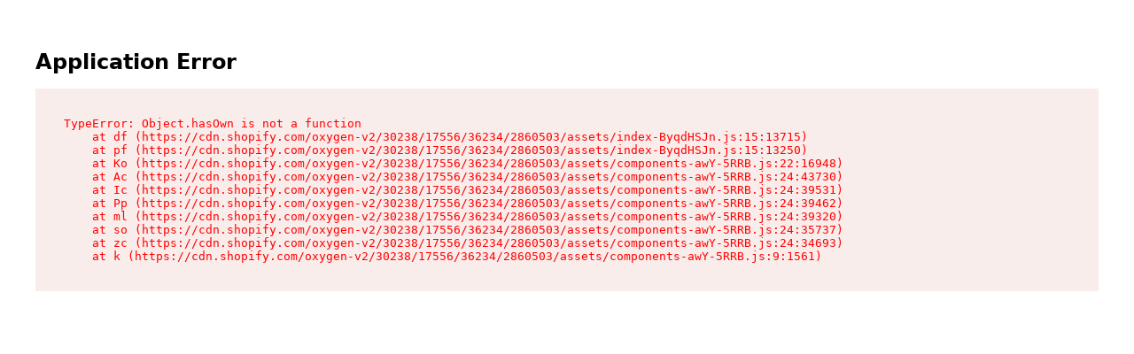

--- FILE ---
content_type: text/html
request_url: https://ensorings.com/blogs/news/the-lovely-ave
body_size: 181742
content:
<!DOCTYPE html><html class="scroll-smooth" lang="en"><head><meta charSet="utf-8"/><meta name="viewport" content="width=device-width, initial-scale=1 maximum-scale=1"/><meta name="og:type" content="website"/><meta name="og:site_name" content="Enso Rings"/><meta name="og:locale" content="EN_US"/><meta name="keywords" content=""/><meta name="oke:subscriber_id" content="93fffea3-2de8-49a6-a198-f37ad6da5dfd"/><link rel="canonical" href="https://ensorings.com/blogs/news/the-lovely-ave"/><link rel="icon" type="image/x-icon&#x27;" href="/favicon.png"/><title>The Lovely Ave | Handcrafted | Enso Rings</title><meta property="og:title" content="The Lovely Ave | Handcrafted | Enso Rings"/><meta property="twitter:title" content="The Lovely Ave | Handcrafted | Enso Rings"/><meta name="description" content="Enso Rings highlights The Lovely Ave. This business is about creating beauty. We want to bring light and love into a room and make someone smile.
"/><meta property="og:description" content="Enso Rings highlights The Lovely Ave. This business is about creating beauty. We want to bring light and love into a room and make someone smile.
"/><meta property="twitter:description" content="Enso Rings highlights The Lovely Ave. This business is about creating beauty. We want to bring light and love into a room and make someone smile.
"/><meta property="og:image:url" content="https://cdn.shopify.com/s/files/1/0018/8612/6193/files/the-lovely-ave-hero_56897870-84bd-41fd-9781-a849de38a2df.jpg?v=1715312647"/><meta property="og:image:secure_url" content="https://cdn.shopify.com/s/files/1/0018/8612/6193/files/the-lovely-ave-hero_56897870-84bd-41fd-9781-a849de38a2df.jpg?v=1715312647"/><meta property="og:image:type" content="image/jpeg"/><meta name="robots" content="index,follow"/><script type="application/ld+json">{"@context":"https://schema.org","@type":"Article","datePublished":"2019-06-17T03:44:00.000Z","description":"Enso Rings highlights The Lovely Ave. This business is about creating beauty. We want to bring light and love into a room and make someone smile.\n","headline":"The Lovely Ave | Handcrafted","image":"https://cdn.shopify.com/s/files/1/0018/8612/6193/files/the-lovely-ave-hero_56897870-84bd-41fd-9781-a849de38a2df.jpg?v=1715312647","url":"https://ensorings.com/blogs/news/the-lovely-ave"}</script><script id="url-params-cookie-script" type="text/javascript">
                        (function () {
                          const maxAge = '7776000';
                          const getDomain = (url) => {
                            const domainParts = url.split('.');
                            return domainParts.length > 2 ? domainParts.slice(-2).join('.') : url;
                          };
                          const getSubdomainIndex = (url) => {
                            if (!url) return 1;
                            const parts = url.split(".");
                            if (parts[0] === 'www') return 1;
                            return parts.length === 1 ? 0 : parts.length === 2 ? 1 : 2;
                          };
                          const subdomainIndex = getSubdomainIndex(window.location.host);
                          const generateFbc = (fbclid) => 'fb.' + subdomainIndex + '.' + Date.now() + '.' + fbclid;

                          const fbclid = new URLSearchParams(window.location.search).get('fbclid');
                          if (fbclid) {
                            const fbc = generateFbc(fbclid);
                            document.cookie = '_fbc=' + fbc + '; path=/; domain=.' + getDomain(window.location.hostname) + '; max-age=' + maxAge + '; samesite=lax';
                          }
                        })();
                      </script><link rel="stylesheet" href="https://cdn.shopify.com/oxygen-v2/30238/17556/36234/2860503/assets/root-C3gfB6Rg.css"/><link rel="stylesheet" href="https://cdn.shopify.com/oxygen-v2/30238/17556/36234/2860503/assets/Drawer-Bv36f3O9.css"/><link rel="stylesheet" href="https://cdn.shopify.com/oxygen-v2/30238/17556/36234/2860503/assets/app-B7_lRZiB.css"/><link rel="stylesheet" href="https://cdn.jsdelivr.net/npm/swiper@11/swiper-bundle.min.css"/><link rel="preconnect" href="https://cdn.shopify.com"/><link rel="preconnect" href="https://shop.app"/><link rel="preconnect" href="https://fonts.googleapis.com"/><link rel="preconnect" href="https://fonts.gstatic.com"/></head><body><!--$--><script id="oke-reviews-settings" type="application/json">{"subscriberId":"93fffea3-2de8-49a6-a198-f37ad6da5dfd","analyticsSettings":{"provider":"none"},"locale":"en","localeAndVariant":{"code":"en"},"matchCustomerLocale":false,"widgetSettings":{"global":{"dateSettings":{"format":{"type":"relative"}},"hideOkendoBranding":true,"recorderPlusEnabled":true,"stars":{"backgroundColor":"#E5E5E5","foregroundColor":"#FFCF2A","interspace":2,"showBorder":false}},"homepageCarousel":{"autoPlay":false,"defaultSort":"rating desc","scrollBehaviour":"slide","slidesPerPage":{"large":3,"medium":2},"style":{"arrows":{"color":"#676986","size":{"value":24,"unit":"px"},"enabled":true},"avatar":{"backgroundColor":"#E5E5EB","placeholderTextColor":"#2C3E50","size":{"value":48,"unit":"px"},"enabled":true},"border":{"color":"#E5E5EB","width":{"value":1,"unit":"px"}},"highlightColor":"#0E7A82","layout":{"name":"default","reviewDetailsPosition":"below","showAttributeBars":false,"showProductDetails":"only-when-grouped","showProductName":false},"media":{"size":{"value":80,"unit":"px"},"imageGap":{"value":4,"unit":"px"},"enabled":true},"productImageSize":{"value":48,"unit":"px"},"showDates":true,"spaceAbove":{"value":20,"unit":"px"},"spaceBelow":{"value":20,"unit":"px"},"stars":{"height":{"value":18,"unit":"px"}},"text":{"primaryColor":"#2C3E50","fontSizeRegular":{"value":14,"unit":"px"},"fontSizeSmall":{"value":12,"unit":"px"},"secondaryColor":"#676986"}},"totalSlides":12,"truncation":{"bodyMaxLines":4,"enabled":true,"truncateAll":false}},"mediaCarousel":{"minimumImages":1,"linkText":"Read More","autoPlay":false,"slideSize":"medium","arrowPosition":"outside"},"mediaGrid":{"gridStyleDesktop":{"layout":"default-desktop"},"gridStyleMobile":{"layout":"default-mobile"},"showMoreArrow":{"arrowColor":"#676986","enabled":true,"backgroundColor":"#f4f4f6"},"linkText":"Read More","infiniteScroll":false,"gapSize":{"value":10,"unit":"px"}},"questions":{"initialPageSize":6,"loadMorePageSize":6},"reviewsBadge":{"layout":"small","colorScheme":"dark","stars":{"height":{"value":13,"unit":"px"}}},"reviewsTab":{"backgroundColor":"#676986","position":"top-left","textColor":"#FFFFFF","enabled":true,"positionSmall":"top-left"},"reviewsWidget":{"header":{"columnDistribution":"center","verticalAlignment":"center","blocks":[{"columnWidth":"one-third","modules":[{"name":"rating-average","layout":"two-line"}],"textAlignment":"center"},{"columnWidth":"one-third","modules":[{"name":"rating-breakdown","backgroundColor":"#F4F4F6","shadingColor":"#9A9DB1","stretchMode":"stretch"}],"textAlignment":"center"}]},"reviews":{"controls":{"filterMode":"closed","defaultSort":"has_media desc","writeReviewButtonEnabled":true,"freeTextSearchEnabled":true},"list":{"initialPageSize":5,"layout":{"columnAmount":4,"name":"minimal","showAttributeBars":false,"showProductDetails":"only-when-grouped"},"loadMorePageSize":5,"media":{"layout":"featured","size":{"value":200,"unit":"px"}},"truncation":{"bodyMaxLines":4,"truncateAll":false,"enabled":true}}},"showWhenEmpty":true,"style":{"showDates":true,"border":{"color":"#E5E5EB","width":{"value":1,"unit":"px"}},"filters":{"backgroundColorActive":"#676986","backgroundColor":"#FFFFFF","borderColor":"#DBDDE4","borderRadius":{"value":100,"unit":"px"},"borderColorActive":"#676986","textColorActive":"#FFFFFF","textColor":"#2C3E50","searchHighlightColor":"#B2F9E9"},"avatar":{"backgroundColor":"#E5E5EB","placeholderTextColor":"#2C3E50","size":{"value":48,"unit":"px"},"enabled":true},"stars":{"height":{"value":18,"unit":"px"}},"shadingColor":"#F7F7F8","productImageSize":{"value":48,"unit":"px"},"button":{"backgroundColorActive":"#676986","borderColorHover":"#DBDDE4","backgroundColor":"#F7F7F8","borderColor":"#DBDDE4","backgroundColorHover":"#F4F4F6","textColorHover":"#272D45","borderRadius":{"value":4,"unit":"px"},"borderWidth":{"value":1,"unit":"px"},"borderColorActive":"#676986","textColorActive":"#FFFFFF","textColor":"#272D45"},"highlightColor":"#0E7A82","spaceAbove":{"value":20,"unit":"px"},"text":{"primaryColor":"#2C3E50","fontSizeRegular":{"value":14,"unit":"px"},"fontSizeLarge":{"value":20,"unit":"px"},"fontSizeSmall":{"value":12,"unit":"px"},"secondaryColor":"#676986"},"spaceBelow":{"value":20,"unit":"px"},"attributeBar":{"style":"default","backgroundColor":"#D3D4DD","shadingColor":"#9A9DB1","markerColor":"#00CAAA"}},"tabs":{"reviews":true,"questions":true}},"starRatings":{"showWhenEmpty":false,"clickBehavior":"scroll-to-widget","style":{"text":{"content":"review-count","style":"number-and-text","brackets":false},"spaceAbove":{"value":0,"unit":"px"},"spaceBelow":{"value":0,"unit":"px"},"height":{"value":18,"unit":"px"}}}},"features":{"attributeFiltersEnabled":true,"recorderPlusEnabled":true,"recorderQandaPlusEnabled":true,"reviewsKeywordsEnabled":true}}</script><style id="oke-css-vars">:root{--oke-widget-spaceAbove:20px;--oke-widget-spaceBelow:20px;--oke-starRating-spaceAbove:0;--oke-starRating-spaceBelow:0;--oke-button-backgroundColor:#f7f7f8;--oke-button-backgroundColorHover:#f4f4f6;--oke-button-backgroundColorActive:#676986;--oke-button-textColor:#272d45;--oke-button-textColorHover:#272d45;--oke-button-textColorActive:#fff;--oke-button-borderColor:#dbdde4;--oke-button-borderColorHover:#dbdde4;--oke-button-borderColorActive:#676986;--oke-button-borderRadius:4px;--oke-button-borderWidth:1px;--oke-button-fontWeight:700;--oke-button-fontSize:var(--oke-text-regular,14px);--oke-button-fontFamily:inherit;--oke-border-color:#e5e5eb;--oke-border-width:1px;--oke-text-primaryColor:#2c3e50;--oke-text-secondaryColor:#676986;--oke-text-small:12px;--oke-text-regular:14px;--oke-text-large:20px;--oke-text-fontFamily:inherit;--oke-avatar-size:48px;--oke-avatar-backgroundColor:#e5e5eb;--oke-avatar-placeholderTextColor:#2c3e50;--oke-highlightColor:#0e7a82;--oke-shadingColor:#f7f7f8;--oke-productImageSize:48px;--oke-attributeBar-shadingColor:#9a9db1;--oke-attributeBar-borderColor:undefined;--oke-attributeBar-backgroundColor:#d3d4dd;--oke-attributeBar-markerColor:#00caaa;--oke-filter-backgroundColor:#fff;--oke-filter-backgroundColorActive:#676986;--oke-filter-borderColor:#dbdde4;--oke-filter-borderColorActive:#676986;--oke-filter-textColor:#2c3e50;--oke-filter-textColorActive:#fff;--oke-filter-borderRadius:100px;--oke-filter-searchHighlightColor:#b2f9e9;--oke-mediaGrid-chevronColor:#676986;--oke-stars-foregroundColor:#ffcf2a;--oke-stars-backgroundColor:#e5e5e5;--oke-stars-borderWidth:0}.oke-w,oke-modal{--oke-title-fontWeight:600;--oke-title-fontSize:var(--oke-text-regular,14px);--oke-title-fontFamily:inherit;--oke-bodyText-fontWeight:400;--oke-bodyText-fontSize:var(--oke-text-regular,14px);--oke-bodyText-fontFamily:inherit}</style><script type="text/javascript">window.okeProductUrlFormatter = (product) =>
    product && product.productHandle
        ? "/products/" + product.productHandle + (product.variantId ? '?variantId=' + product.variantId : '')
        : undefined</script><div><svg id="oke-star-symbols" style="display:none!important" data-oke-id="oke-star-symbols"><symbol id="oke-star-empty" style="overflow:visible;"><path id="star-default--empty" fill="var(--oke-stars-backgroundColor)" stroke="var(--oke-stars-borderColor)" stroke-width="var(--oke-stars-borderWidth)" d="M3.34 13.86c-.48.3-.76.1-.63-.44l1.08-4.56L.26 5.82c-.42-.36-.32-.7.24-.74l4.63-.37L6.92.39c.2-.52.55-.52.76 0l1.8 4.32 4.62.37c.56.05.67.37.24.74l-3.53 3.04 1.08 4.56c.13.54-.14.74-.63.44L7.3 11.43l-3.96 2.43z"/></symbol><symbol id="oke-star-filled" style="overflow:visible;"><path id="star-default--filled" fill="var(--oke-stars-foregroundColor)" stroke="var(--oke-stars-borderColor)" stroke-width="var(--oke-stars-borderWidth)" d="M3.34 13.86c-.48.3-.76.1-.63-.44l1.08-4.56L.26 5.82c-.42-.36-.32-.7.24-.74l4.63-.37L6.92.39c.2-.52.55-.52.76 0l1.8 4.32 4.62.37c.56.05.67.37.24.74l-3.53 3.04 1.08 4.56c.13.54-.14.74-.63.44L7.3 11.43l-3.96 2.43z"/></symbol></svg></div><!--/$--><div class="flex h-[var(--viewport-height)] flex-col" data-comp="Layout"><header class="fixed inset-x-0 top-0 z-20 flex flex-col bg-background transition-[height] duration-300 ease-out h-[calc(var(--header-height)+var(--promobar-height))] "><div class="overflow-hidden transition-[height] ease-out duration-300 max-md:h-[var(--promobar-height)] md:h-[var(--promobar-height)]" style="background-color:var(--accent1)"><div class="swiper swiper-wrapper-center relative flex h-full items-center" style="--swiper-navigation-color:var(--white);--swiper-navigation-size:12px"><div class="swiper-wrapper"><div class="swiper-slide px-4"><div class="px-contained flex min-h-full items-center justify-center text-center text-xs tracking-[0.04em] sm:text-sm" style="color:var(--white)"><a class="select-none" aria-label="FREE U.S. Shipping on Orders $50+" draggable="false" data-discover="true" href="/">FREE U.S. Shipping on Orders $50+</a></div></div></div></div></div><div class="relative flex-1"><div class="px-contained relative z-[1] h-full grid grid-cols-[1fr_auto_1fr] gap-4 border-b border-b-border bg-background transition md:gap-8 lg:grid-cols-[1fr_auto_1fr]"><div class="order-2 flex items-center lg:order-2"><a aria-label="Go to homepage" data-discover="true" href="/"><svg viewBox="0 0 83 48" class="h-10 text-text"><title>Enso logo</title><use href="/svgs/logo.svg#logo" class="pointer-events-none"></use></svg></a></div><div class="order-1 flex items-center gap-4 true"><button aria-label="Open menu" class="w-5 lg:hidden" type="button"><svg viewBox="0 0 24 24" class="w-full text-text"><title>Navigation</title><use href="/svgs/menu.svg#menu" class="pointer-events-none"></use></svg></button><button class="btn-secondary w-[150px] h-[50px] rounded-[10px] hidden lg:flex">shop now</button><button aria-label="Open search" class="block w-5 text-primary md:hidden" type="button"><svg viewBox="0 0 24 24" class="w-full text-current"><title>search</title><use href="/svgs/search.svg#search" class="pointer-events-none"></use></svg></button></div><div class="order-3 flex items-center justify-end gap-4 md:gap-5"><nav class="c-secondary-menu hidden h-full lg:flex"><ul class="flex"></ul></nav><button aria-label="Open search" class="flex items-center gap-2.5 rounded-[10px] bg-lightGray w-[232px] min-h-[50px] max-w-full px-4 text-primary text-sm max-md:hidden" type="button"><svg viewBox="0 0 24 24" class="w-5 text-current"><title>search</title><use href="/svgs/search.svg#search" class="pointer-events-none"></use></svg><div class="py-2.5">Search</div></button><a aria-label="Go to contact page" data-discover="true" href="/pages/contact"><svg viewBox="0 0 24 24" class="w-5 text-text"><title>Account</title><use href="/svgs/enso-help.svg#enso-help" class="pointer-events-none"></use></svg></a><a aria-label="Go to account page" data-discover="true" href="/account/login"><svg viewBox="0 0 24 24" class="w-5 text-text"><title>Account</title><use href="/svgs/enso-account.svg#enso-account" class="pointer-events-none"></use></svg></a><div class="relative flex items-center"><button aria-label="Open cart" class="w-5" type="button"><svg viewBox="0 0 24 24" class="w-full text-text"><title>Cart</title><use href="/svgs/enso-cart.svg#enso-cart" class="pointer-events-none"></use></svg></button><p class="text-label-sm w-4 whitespace-nowrap pl-px font-bold">(<!-- -->0<!-- -->)</p></div></div></div></div><div class="absolute left-0 top-full hidden w-full origin-top border-border bg-background transition duration-200 lg:block scale-y-0"></div></header><main role="main" id="mainContent" class="relative grow pt-[calc(var(--header-height)+var(--promobar-height))]"><div class="py-contained" data-comp="ArticleRoute"><section class="px-contained" data-comp="article-header"><div class="relative aspect-[17/20] px-6 py-10 md:aspect-[13/5]"><img alt="The Lovely Ave | Handcrafted" decoding="async" height="38.46153846153846" loading="lazy" src="https://cdn.shopify.com/s/files/1/0018/8612/6193/files/the-lovely-ave-hero_56897870-84bd-41fd-9781-a849de38a2df.jpg?v=1715312647&amp;width=100&amp;height=38&amp;crop=center" srcSet="https://cdn.shopify.com/s/files/1/0018/8612/6193/files/the-lovely-ave-hero_56897870-84bd-41fd-9781-a849de38a2df.jpg?v=1715312647&amp;width=200&amp;height=77&amp;crop=center 200w, https://cdn.shopify.com/s/files/1/0018/8612/6193/files/the-lovely-ave-hero_56897870-84bd-41fd-9781-a849de38a2df.jpg?v=1715312647&amp;width=600&amp;height=231&amp;crop=center 600w, https://cdn.shopify.com/s/files/1/0018/8612/6193/files/the-lovely-ave-hero_56897870-84bd-41fd-9781-a849de38a2df.jpg?v=1715312647&amp;width=1000&amp;height=385&amp;crop=center 1000w, https://cdn.shopify.com/s/files/1/0018/8612/6193/files/the-lovely-ave-hero_56897870-84bd-41fd-9781-a849de38a2df.jpg?v=1715312647&amp;width=1400&amp;height=538&amp;crop=center 1400w, https://cdn.shopify.com/s/files/1/0018/8612/6193/files/the-lovely-ave-hero_56897870-84bd-41fd-9781-a849de38a2df.jpg?v=1715312647&amp;width=1800&amp;height=692&amp;crop=center 1800w, https://cdn.shopify.com/s/files/1/0018/8612/6193/files/the-lovely-ave-hero_56897870-84bd-41fd-9781-a849de38a2df.jpg?v=1715312647&amp;width=2200&amp;height=846&amp;crop=center 2200w, https://cdn.shopify.com/s/files/1/0018/8612/6193/files/the-lovely-ave-hero_56897870-84bd-41fd-9781-a849de38a2df.jpg?v=1715312647&amp;width=2600&amp;height=1000&amp;crop=center 2600w, https://cdn.shopify.com/s/files/1/0018/8612/6193/files/the-lovely-ave-hero_56897870-84bd-41fd-9781-a849de38a2df.jpg?v=1715312647&amp;width=3000&amp;height=1154&amp;crop=center 3000w" width="100" class="c-image  media-fill hidden rounded-[15px] md:block" style="width:100%;aspect-ratio:13/5"/><img alt="The Lovely Ave | Handcrafted" decoding="async" height="117.64705882352942" loading="lazy" src="https://cdn.shopify.com/s/files/1/0018/8612/6193/files/the-lovely-ave-hero_56897870-84bd-41fd-9781-a849de38a2df.jpg?v=1715312647&amp;width=100&amp;height=118&amp;crop=center" srcSet="https://cdn.shopify.com/s/files/1/0018/8612/6193/files/the-lovely-ave-hero_56897870-84bd-41fd-9781-a849de38a2df.jpg?v=1715312647&amp;width=200&amp;height=235&amp;crop=center 200w, https://cdn.shopify.com/s/files/1/0018/8612/6193/files/the-lovely-ave-hero_56897870-84bd-41fd-9781-a849de38a2df.jpg?v=1715312647&amp;width=600&amp;height=706&amp;crop=center 600w, https://cdn.shopify.com/s/files/1/0018/8612/6193/files/the-lovely-ave-hero_56897870-84bd-41fd-9781-a849de38a2df.jpg?v=1715312647&amp;width=1000&amp;height=1176&amp;crop=center 1000w, https://cdn.shopify.com/s/files/1/0018/8612/6193/files/the-lovely-ave-hero_56897870-84bd-41fd-9781-a849de38a2df.jpg?v=1715312647&amp;width=1400&amp;height=1647&amp;crop=center 1400w, https://cdn.shopify.com/s/files/1/0018/8612/6193/files/the-lovely-ave-hero_56897870-84bd-41fd-9781-a849de38a2df.jpg?v=1715312647&amp;width=1800&amp;height=2118&amp;crop=center 1800w, https://cdn.shopify.com/s/files/1/0018/8612/6193/files/the-lovely-ave-hero_56897870-84bd-41fd-9781-a849de38a2df.jpg?v=1715312647&amp;width=2200&amp;height=2588&amp;crop=center 2200w, https://cdn.shopify.com/s/files/1/0018/8612/6193/files/the-lovely-ave-hero_56897870-84bd-41fd-9781-a849de38a2df.jpg?v=1715312647&amp;width=2600&amp;height=3059&amp;crop=center 2600w, https://cdn.shopify.com/s/files/1/0018/8612/6193/files/the-lovely-ave-hero_56897870-84bd-41fd-9781-a849de38a2df.jpg?v=1715312647&amp;width=3000&amp;height=3529&amp;crop=center 3000w" width="100" class="c-image  media-fill rounded-[15px] md:hidden" style="width:100%;aspect-ratio:17/20"/><div class="absolute left-0 top-0 size-full rounded-[15px] bg-gradient-to-b from-[#000] md:bg-gradient-to-r"></div><div class="relative w-full md:absolute md:top-1/2 md:-translate-y-1/2"><div class="mx-auto max-w-[60rem]"><h1 class="max-w-[795px] text-[36px] font-bold leading-[42px] text-white md:text-[48px] md:leading-[58px]">The Lovely Ave | Handcrafted</h1></div></div></div></section><section data-comp="markdown" data-comp-id="0190c18b-60fc-7001-85fa-44f86be286fd"><div class="undefined undefined undefined undefined undefined undefined undefined undefined" style="scroll-margin-top:var(--header-height)"><div class="px-contained"><div class="mx-auto max-w-[60rem]"><div class="[&amp;&gt;:first-child]:mt-0 [&amp;&gt;:last-child]:mb-0 [&amp;_a]:underline [&amp;_h1]:mb-6 [&amp;_h1]:text-center [&amp;_h2]:mb-5 [&amp;_h2]:mt-8 [&amp;_h3]:mb-4 [&amp;_h3]:mt-6 [&amp;_h4]:my-4 [&amp;_h5]:mb-4 [&amp;_h5]:mt-2 [&amp;_h6]:mb-4 [&amp;_li&gt;p]:mb-0 [&amp;_li]:mb-2 [&amp;_ol&gt;li]:list-decimal [&amp;_ol]:mb-4 [&amp;_ol]:pl-8 [&amp;_ul&gt;li]:list-disc [&amp;_ul]:mb-4 [&amp;_ul]:pl-8   undefined  [&amp;_p]:md:mb-4 [&amp;_p]:max-md:mb-4   "><p><a href="https://youtu.be/XBsARdfFD30">https://youtu.be/XBsARdfFD30</a></p>
<h1>The Lovely Ave</h1>
<p>This business is about creating beauty. I want to bring light and love into a room and make someone smile that may not have that day.</p>
<p>Connect With Margie</p>
<p><a href="//thelovelyave.com">thelovelyave.com</a></p></div></div></div></div></section><div class="mx-auto max-w-[60rem] max-sm:px-4"><a class="inline-block max-sm:w-full" aria-label="Blog" tabindex="-1" data-discover="true" href="/blogs/news/"><button type="button" class="flex items-center justify-center gap-5 rounded-[10px] border-2 border-primary bg-white px-12 py-4 text-[15px] font-bold uppercase leading-[20px] tracking-[1px] text-primary max-sm:w-full"><svg viewBox="0 0 24 24" class="w-[15px]"><title>Arrow Left</title><use href="/svgs/arrow-left.svg#arrow-left" class="pointer-events-none"></use></svg>Back To Blog</button></a></div></div></main><footer class="c-footer"><footer class="hidden md:block px-3.5 pt-10 pb-[28px] md:px-9 md:py-20" style="background-color:var(--background)"><div class="flex flex-col justify-between text-white md:flex-row md:px-4 md:text-black"><div class="grow px-2.5 md:px-0"><div class=""><div class="flex w-full flex-col flex-wrap gap-y-[42px] md:h-[350px]"><div class=""><h4 class="mb-1 text-[22px] font-bold uppercase md:mb-0">Information</h4><ul><li class=""><a data-discover="true" href="/pages/store-locator">Store Locator</a></li><li class=""><a data-discover="true" href="/blogs/news/">Blog</a></li><li class=""><a data-discover="true" href="/pages/wholesale-program">Become a Dealer</a></li><li class=""><a data-discover="true" href="/pages/suppliers">Suppliers</a></li><li class=""><a data-discover="true" href="/pages/privacy-policy">Privacy Policy</a></li><li class=""><a data-discover="true" href="/pages/gdpr-statement">GDPR Statement</a></li><li class=""><a data-discover="true" href="/pages/terms-of-use">Terms of Use</a></li><li class=""><a href="http://privacy.ensorings.com/">Do Not Sell My Personal</a></li><li class="footer__privacy-policy"><button>Manage Preferences</button></li></ul></div><div class=""><h4 class="mb-1 text-[22px] font-bold uppercase md:mb-0">Need Help?</h4><ul><li class=""><a data-discover="true" href="/pages/faq">FAQ</a></li><li class=""><a data-discover="true" href="/pages/ring-size-guide">Ring Size Guide</a></li><li class=""><a data-discover="true" href="/pages/contact">Customer Support</a></li></ul></div><div class=""><h4 class="mb-1 text-[22px] font-bold uppercase md:mb-0">Get Involved</h4><ul><li class=""><a data-discover="true" href="/pages/careers-at-enso">Careers</a></li><li class=""><a data-discover="true" href="/pages/membership">Membership</a></li></ul></div><div class=""><h4 class="mb-1 text-[22px] font-bold uppercase md:mb-0"></h4><ul><li><div class="[&amp;&gt;:first-child]:mt-0 [&amp;&gt;:last-child]:mb-0 [&amp;_a]:underline [&amp;_h1]:mb-6 [&amp;_h1]:text-center [&amp;_h2]:mb-5 [&amp;_h2]:mt-8 [&amp;_h3]:mb-4 [&amp;_h3]:mt-6 [&amp;_h4]:my-4 [&amp;_h5]:mb-4 [&amp;_h5]:mt-2 [&amp;_h6]:mb-4 [&amp;_li&gt;p]:mb-0 [&amp;_li]:mb-2 [&amp;_ol&gt;li]:list-decimal [&amp;_ol]:mb-4 [&amp;_ol]:pl-8 [&amp;_ul&gt;li]:list-disc [&amp;_ul]:mb-4 [&amp;_ul]:pl-8   undefined  [&amp;_p]:md:mb-4 [&amp;_p]:max-md:mb-4   "><p>© Disney<br/>
<!-- -->© Disney/Pixar<br/>
<!-- -->© MARVEL<br/>
<!-- -->©&amp;™ Lucasfilm Ltd.<br/>
<!-- -->©&amp;™DC<br/>
<!-- -->©&amp;™ Home Box Office, Inc.<br/>
<!-- -->©NLP™ Middle-earth Ent. Lic. to New Line<br/>
<!-- -->©&amp;™ WBEI. Publishing Rights<br/>
<!-- -->© JKR<br/>
<!-- -->© 2025 Pokémon / Nintendo / Creatures / GAME FREAK</p></div></li></ul></div></div><p class="mb-[62px] mt-[40px] text-[12px] font-light leading-normal md:m-0 md:w-1/2 md:pr-[5%]">Enso Rings monitors and updates our website to help it remain accessible to everyone. If you are using a screen reader and are having problems, please call (385) 334-4269.</p></div></div><div class="shrink-0 md:max-w-[50%]"><div class="md:h-[330px]"><div class="hidden md:block rounded-[15px]" style="background-color:var(--black)"><div class="grid grid-cols-2 gap-y-10 px-[18px] pb-[22px] pt-[33px] md:gap-5 md:px-[50px] md:pb-[22px] md:pt-8"><div class="flex h-[65px] flex-col items-center justify-between text-center text-white"><img alt="" decoding="async" loading="lazy" src="https://cdn.shopify.com/s/files/1/0018/8612/6193/files/review-white.png?v=1712663947&amp;width=120&amp;crop=center" srcSet="https://cdn.shopify.com/s/files/1/0018/8612/6193/files/review-white.png?v=1712663947&amp;width=120&amp;crop=center 1x, https://cdn.shopify.com/s/files/1/0018/8612/6193/files/review-white.png?v=1712663947&amp;width=240&amp;crop=center 2x, https://cdn.shopify.com/s/files/1/0018/8612/6193/files/review-white.png?v=1712663947&amp;width=360&amp;crop=center 3x" width="120" class="c-image !object-contain max-h-[30px] max-w-[110px] bg-transparent"/><p class="text-[14px]">Help Center</p></div><div class="flex h-[65px] flex-col items-center justify-between text-center text-white"><img alt="" decoding="async" loading="lazy" src="https://cdn.shopify.com/s/files/1/0018/8612/6193/files/track-order.png?v=1712663945&amp;width=120&amp;crop=center" srcSet="https://cdn.shopify.com/s/files/1/0018/8612/6193/files/track-order.png?v=1712663945&amp;width=120&amp;crop=center 1x, https://cdn.shopify.com/s/files/1/0018/8612/6193/files/track-order.png?v=1712663945&amp;width=240&amp;crop=center 2x, https://cdn.shopify.com/s/files/1/0018/8612/6193/files/track-order.png?v=1712663945&amp;width=360&amp;crop=center 3x" width="120" class="c-image !object-contain max-h-[30px] max-w-[110px] bg-transparent"/><p class="text-[14px]">Track Order</p></div><div class="flex h-[65px] flex-col items-center justify-between text-center text-white"><img alt="" decoding="async" loading="lazy" src="https://cdn.shopify.com/s/files/1/0018/8612/6193/files/returns-exchange.png?v=1712663942&amp;width=120&amp;crop=center" srcSet="https://cdn.shopify.com/s/files/1/0018/8612/6193/files/returns-exchange.png?v=1712663942&amp;width=120&amp;crop=center 1x, https://cdn.shopify.com/s/files/1/0018/8612/6193/files/returns-exchange.png?v=1712663942&amp;width=240&amp;crop=center 2x, https://cdn.shopify.com/s/files/1/0018/8612/6193/files/returns-exchange.png?v=1712663942&amp;width=360&amp;crop=center 3x" width="120" class="c-image !object-contain max-h-[30px] max-w-[110px] bg-transparent"/><p class="text-[14px]">Returns/Exchanges</p></div><div class="flex h-[65px] flex-col items-center justify-between text-center text-white"><img alt="" decoding="async" loading="lazy" src="https://cdn.shopify.com/s/files/1/0018/8612/6193/files/warranty.png?v=1712663939&amp;width=120&amp;crop=center" srcSet="https://cdn.shopify.com/s/files/1/0018/8612/6193/files/warranty.png?v=1712663939&amp;width=120&amp;crop=center 1x, https://cdn.shopify.com/s/files/1/0018/8612/6193/files/warranty.png?v=1712663939&amp;width=240&amp;crop=center 2x, https://cdn.shopify.com/s/files/1/0018/8612/6193/files/warranty.png?v=1712663939&amp;width=360&amp;crop=center 3x" width="120" class="c-image !object-contain max-h-[30px] max-w-[110px] bg-transparent"/><p class="text-[14px]">Rings for a Reason™</p></div></div></div><div class="block md:hidden rounded-[15px]" style="background-color:var(--primary)"><div class="grid grid-cols-2 gap-y-10 px-[18px] pb-[22px] pt-[33px] md:gap-5 md:px-[50px] md:pb-[22px] md:pt-8"><div class="flex h-[65px] flex-col items-center justify-between text-center text-white"><img alt="" decoding="async" loading="lazy" src="https://cdn.shopify.com/s/files/1/0018/8612/6193/files/review-white.png?v=1712663947&amp;width=120&amp;crop=center" srcSet="https://cdn.shopify.com/s/files/1/0018/8612/6193/files/review-white.png?v=1712663947&amp;width=120&amp;crop=center 1x, https://cdn.shopify.com/s/files/1/0018/8612/6193/files/review-white.png?v=1712663947&amp;width=240&amp;crop=center 2x, https://cdn.shopify.com/s/files/1/0018/8612/6193/files/review-white.png?v=1712663947&amp;width=360&amp;crop=center 3x" width="120" class="c-image !object-contain max-h-[30px] max-w-[110px] bg-transparent"/><p class="text-[14px]">Help Center</p></div><div class="flex h-[65px] flex-col items-center justify-between text-center text-white"><img alt="" decoding="async" loading="lazy" src="https://cdn.shopify.com/s/files/1/0018/8612/6193/files/track-order.png?v=1712663945&amp;width=120&amp;crop=center" srcSet="https://cdn.shopify.com/s/files/1/0018/8612/6193/files/track-order.png?v=1712663945&amp;width=120&amp;crop=center 1x, https://cdn.shopify.com/s/files/1/0018/8612/6193/files/track-order.png?v=1712663945&amp;width=240&amp;crop=center 2x, https://cdn.shopify.com/s/files/1/0018/8612/6193/files/track-order.png?v=1712663945&amp;width=360&amp;crop=center 3x" width="120" class="c-image !object-contain max-h-[30px] max-w-[110px] bg-transparent"/><p class="text-[14px]">Track Order</p></div><div class="flex h-[65px] flex-col items-center justify-between text-center text-white"><img alt="" decoding="async" loading="lazy" src="https://cdn.shopify.com/s/files/1/0018/8612/6193/files/returns-exchange.png?v=1712663942&amp;width=120&amp;crop=center" srcSet="https://cdn.shopify.com/s/files/1/0018/8612/6193/files/returns-exchange.png?v=1712663942&amp;width=120&amp;crop=center 1x, https://cdn.shopify.com/s/files/1/0018/8612/6193/files/returns-exchange.png?v=1712663942&amp;width=240&amp;crop=center 2x, https://cdn.shopify.com/s/files/1/0018/8612/6193/files/returns-exchange.png?v=1712663942&amp;width=360&amp;crop=center 3x" width="120" class="c-image !object-contain max-h-[30px] max-w-[110px] bg-transparent"/><p class="text-[14px]">Returns/Exchanges</p></div><div class="flex h-[65px] flex-col items-center justify-between text-center text-white"><img alt="" decoding="async" loading="lazy" src="https://cdn.shopify.com/s/files/1/0018/8612/6193/files/warranty.png?v=1712663939&amp;width=120&amp;crop=center" srcSet="https://cdn.shopify.com/s/files/1/0018/8612/6193/files/warranty.png?v=1712663939&amp;width=120&amp;crop=center 1x, https://cdn.shopify.com/s/files/1/0018/8612/6193/files/warranty.png?v=1712663939&amp;width=240&amp;crop=center 2x, https://cdn.shopify.com/s/files/1/0018/8612/6193/files/warranty.png?v=1712663939&amp;width=360&amp;crop=center 3x" width="120" class="c-image !object-contain max-h-[30px] max-w-[110px] bg-transparent"/><p class="text-[14px]">Rings for a Reason™</p></div></div></div></div><div class="mt-[61px] max-h-12 md:mt-0"><div class="flex h-full w-full items-center justify-center gap-[20px] sm:justify-start"><div class="h-[45px] w-[45px]"><a class="h-full w-full" aria-label="Facebook" tabindex="-1" href="http://www.facebook.com/EnsoRings"><img alt="" decoding="async" loading="lazy" src="https://cdn.shopify.com/s/files/1/0018/8612/6193/files/Facebook-desktop.svg?v=1712015987&amp;width=45&amp;crop=center" srcSet="https://cdn.shopify.com/s/files/1/0018/8612/6193/files/Facebook-desktop.svg?v=1712015987&amp;width=45&amp;crop=center 1x, https://cdn.shopify.com/s/files/1/0018/8612/6193/files/Facebook-desktop.svg?v=1712015987&amp;width=90&amp;crop=center 2x, https://cdn.shopify.com/s/files/1/0018/8612/6193/files/Facebook-desktop.svg?v=1712015987&amp;width=135&amp;crop=center 3x" width="45" class="c-image  bg-transparent"/></a></div><div class="h-[45px] w-[45px]"><a class="h-full w-full" aria-label="Twitter" tabindex="-1" href="http://www.twitter.com/EnsoRings"><img alt="" decoding="async" loading="lazy" src="https://cdn.shopify.com/s/files/1/0018/8612/6193/files/Twitter-desktop.svg?v=1712015986&amp;width=45&amp;crop=center" srcSet="https://cdn.shopify.com/s/files/1/0018/8612/6193/files/Twitter-desktop.svg?v=1712015986&amp;width=45&amp;crop=center 1x, https://cdn.shopify.com/s/files/1/0018/8612/6193/files/Twitter-desktop.svg?v=1712015986&amp;width=90&amp;crop=center 2x, https://cdn.shopify.com/s/files/1/0018/8612/6193/files/Twitter-desktop.svg?v=1712015986&amp;width=135&amp;crop=center 3x" width="45" class="c-image  bg-transparent"/></a></div><div class="h-[45px] w-[45px]"><a class="h-full w-full" aria-label="Instagram" tabindex="-1" href="http://www.instagram.com/EnsoRings"><img alt="" decoding="async" loading="lazy" src="https://cdn.shopify.com/s/files/1/0018/8612/6193/files/Instagram-desktop.svg?v=1712015987&amp;width=45&amp;crop=center" srcSet="https://cdn.shopify.com/s/files/1/0018/8612/6193/files/Instagram-desktop.svg?v=1712015987&amp;width=45&amp;crop=center 1x, https://cdn.shopify.com/s/files/1/0018/8612/6193/files/Instagram-desktop.svg?v=1712015987&amp;width=90&amp;crop=center 2x, https://cdn.shopify.com/s/files/1/0018/8612/6193/files/Instagram-desktop.svg?v=1712015987&amp;width=135&amp;crop=center 3x" width="45" class="c-image  bg-transparent"/></a></div><div class="h-[45px] w-[45px]"><a class="h-full w-full" aria-label="Pinterest" tabindex="-1" href="http://www.pinterest.com/EnsoRings"><img alt="" decoding="async" loading="lazy" src="https://cdn.shopify.com/s/files/1/0018/8612/6193/files/Pinterest-desktop.svg?v=1712015987&amp;width=45&amp;crop=center" srcSet="https://cdn.shopify.com/s/files/1/0018/8612/6193/files/Pinterest-desktop.svg?v=1712015987&amp;width=45&amp;crop=center 1x, https://cdn.shopify.com/s/files/1/0018/8612/6193/files/Pinterest-desktop.svg?v=1712015987&amp;width=90&amp;crop=center 2x, https://cdn.shopify.com/s/files/1/0018/8612/6193/files/Pinterest-desktop.svg?v=1712015987&amp;width=135&amp;crop=center 3x" width="45" class="c-image  bg-transparent"/></a></div></div></div></div></div></footer><footer class="block md:hidden px-3.5 pt-10 pb-[28px] md:px-9 md:py-20" style="background-color:var(--black)"><div class="flex flex-col justify-between text-white md:flex-row md:px-4 md:text-black"><div class="grow px-2.5 md:px-0"><div class=""><div class="flex w-full flex-col flex-wrap gap-y-[42px] md:h-[350px]"><div class=""><h4 class="mb-1 text-[22px] font-bold uppercase md:mb-0">Information</h4><ul><li class=""><a data-discover="true" href="/pages/store-locator">Store Locator</a></li><li class=""><a data-discover="true" href="/blogs/news/">Blog</a></li><li class=""><a data-discover="true" href="/pages/wholesale-program">Become a Dealer</a></li><li class=""><a data-discover="true" href="/pages/suppliers">Suppliers</a></li><li class=""><a data-discover="true" href="/pages/privacy-policy">Privacy Policy</a></li><li class=""><a data-discover="true" href="/pages/gdpr-statement">GDPR Statement</a></li><li class=""><a data-discover="true" href="/pages/terms-of-use">Terms of Use</a></li><li class=""><a href="http://privacy.ensorings.com/">Do Not Sell My Personal</a></li><li class="footer__privacy-policy"><button>Manage Preferences</button></li></ul></div><div class=""><h4 class="mb-1 text-[22px] font-bold uppercase md:mb-0">Need Help?</h4><ul><li class=""><a data-discover="true" href="/pages/faq">FAQ</a></li><li class=""><a data-discover="true" href="/pages/ring-size-guide">Ring Size Guide</a></li><li class=""><a data-discover="true" href="/pages/contact">Customer Support</a></li></ul></div><div class=""><h4 class="mb-1 text-[22px] font-bold uppercase md:mb-0">Get Involved</h4><ul><li class=""><a data-discover="true" href="/pages/careers-at-enso">Careers</a></li><li class=""><a data-discover="true" href="/pages/membership">Membership</a></li></ul></div><div class=""><h4 class="mb-1 text-[22px] font-bold uppercase md:mb-0"></h4><ul><li><div class="[&amp;&gt;:first-child]:mt-0 [&amp;&gt;:last-child]:mb-0 [&amp;_a]:underline [&amp;_h1]:mb-6 [&amp;_h1]:text-center [&amp;_h2]:mb-5 [&amp;_h2]:mt-8 [&amp;_h3]:mb-4 [&amp;_h3]:mt-6 [&amp;_h4]:my-4 [&amp;_h5]:mb-4 [&amp;_h5]:mt-2 [&amp;_h6]:mb-4 [&amp;_li&gt;p]:mb-0 [&amp;_li]:mb-2 [&amp;_ol&gt;li]:list-decimal [&amp;_ol]:mb-4 [&amp;_ol]:pl-8 [&amp;_ul&gt;li]:list-disc [&amp;_ul]:mb-4 [&amp;_ul]:pl-8   undefined  [&amp;_p]:md:mb-4 [&amp;_p]:max-md:mb-4   "><p>© Disney<br/>
<!-- -->© Disney/Pixar<br/>
<!-- -->© MARVEL<br/>
<!-- -->©&amp;™ Lucasfilm Ltd.<br/>
<!-- -->©&amp;™DC<br/>
<!-- -->©&amp;™ Home Box Office, Inc.<br/>
<!-- -->©NLP™ Middle-earth Ent. Lic. to New Line<br/>
<!-- -->©&amp;™ WBEI. Publishing Rights<br/>
<!-- -->© JKR<br/>
<!-- -->© 2025 Pokémon / Nintendo / Creatures / GAME FREAK</p></div></li></ul></div></div><p class="mb-[62px] mt-[40px] text-[12px] font-light leading-normal md:m-0 md:w-1/2 md:pr-[5%]">Enso Rings monitors and updates our website to help it remain accessible to everyone. If you are using a screen reader and are having problems, please call (385) 334-4269.</p></div></div><div class="shrink-0 md:max-w-[50%]"><div class="md:h-[330px]"><div class="hidden md:block rounded-[15px]" style="background-color:var(--black)"><div class="grid grid-cols-2 gap-y-10 px-[18px] pb-[22px] pt-[33px] md:gap-5 md:px-[50px] md:pb-[22px] md:pt-8"><div class="flex h-[65px] flex-col items-center justify-between text-center text-white"><img alt="" decoding="async" loading="lazy" src="https://cdn.shopify.com/s/files/1/0018/8612/6193/files/review-white.png?v=1712663947&amp;width=120&amp;crop=center" srcSet="https://cdn.shopify.com/s/files/1/0018/8612/6193/files/review-white.png?v=1712663947&amp;width=120&amp;crop=center 1x, https://cdn.shopify.com/s/files/1/0018/8612/6193/files/review-white.png?v=1712663947&amp;width=240&amp;crop=center 2x, https://cdn.shopify.com/s/files/1/0018/8612/6193/files/review-white.png?v=1712663947&amp;width=360&amp;crop=center 3x" width="120" class="c-image !object-contain max-h-[30px] max-w-[110px] bg-transparent"/><p class="text-[14px]">Help Center</p></div><div class="flex h-[65px] flex-col items-center justify-between text-center text-white"><img alt="" decoding="async" loading="lazy" src="https://cdn.shopify.com/s/files/1/0018/8612/6193/files/track-order.png?v=1712663945&amp;width=120&amp;crop=center" srcSet="https://cdn.shopify.com/s/files/1/0018/8612/6193/files/track-order.png?v=1712663945&amp;width=120&amp;crop=center 1x, https://cdn.shopify.com/s/files/1/0018/8612/6193/files/track-order.png?v=1712663945&amp;width=240&amp;crop=center 2x, https://cdn.shopify.com/s/files/1/0018/8612/6193/files/track-order.png?v=1712663945&amp;width=360&amp;crop=center 3x" width="120" class="c-image !object-contain max-h-[30px] max-w-[110px] bg-transparent"/><p class="text-[14px]">Track Order</p></div><div class="flex h-[65px] flex-col items-center justify-between text-center text-white"><img alt="" decoding="async" loading="lazy" src="https://cdn.shopify.com/s/files/1/0018/8612/6193/files/returns-exchange.png?v=1712663942&amp;width=120&amp;crop=center" srcSet="https://cdn.shopify.com/s/files/1/0018/8612/6193/files/returns-exchange.png?v=1712663942&amp;width=120&amp;crop=center 1x, https://cdn.shopify.com/s/files/1/0018/8612/6193/files/returns-exchange.png?v=1712663942&amp;width=240&amp;crop=center 2x, https://cdn.shopify.com/s/files/1/0018/8612/6193/files/returns-exchange.png?v=1712663942&amp;width=360&amp;crop=center 3x" width="120" class="c-image !object-contain max-h-[30px] max-w-[110px] bg-transparent"/><p class="text-[14px]">Returns/Exchanges</p></div><div class="flex h-[65px] flex-col items-center justify-between text-center text-white"><img alt="" decoding="async" loading="lazy" src="https://cdn.shopify.com/s/files/1/0018/8612/6193/files/warranty.png?v=1712663939&amp;width=120&amp;crop=center" srcSet="https://cdn.shopify.com/s/files/1/0018/8612/6193/files/warranty.png?v=1712663939&amp;width=120&amp;crop=center 1x, https://cdn.shopify.com/s/files/1/0018/8612/6193/files/warranty.png?v=1712663939&amp;width=240&amp;crop=center 2x, https://cdn.shopify.com/s/files/1/0018/8612/6193/files/warranty.png?v=1712663939&amp;width=360&amp;crop=center 3x" width="120" class="c-image !object-contain max-h-[30px] max-w-[110px] bg-transparent"/><p class="text-[14px]">Rings for a Reason™</p></div></div></div><div class="block md:hidden rounded-[15px]" style="background-color:var(--primary)"><div class="grid grid-cols-2 gap-y-10 px-[18px] pb-[22px] pt-[33px] md:gap-5 md:px-[50px] md:pb-[22px] md:pt-8"><div class="flex h-[65px] flex-col items-center justify-between text-center text-white"><img alt="" decoding="async" loading="lazy" src="https://cdn.shopify.com/s/files/1/0018/8612/6193/files/review-white.png?v=1712663947&amp;width=120&amp;crop=center" srcSet="https://cdn.shopify.com/s/files/1/0018/8612/6193/files/review-white.png?v=1712663947&amp;width=120&amp;crop=center 1x, https://cdn.shopify.com/s/files/1/0018/8612/6193/files/review-white.png?v=1712663947&amp;width=240&amp;crop=center 2x, https://cdn.shopify.com/s/files/1/0018/8612/6193/files/review-white.png?v=1712663947&amp;width=360&amp;crop=center 3x" width="120" class="c-image !object-contain max-h-[30px] max-w-[110px] bg-transparent"/><p class="text-[14px]">Help Center</p></div><div class="flex h-[65px] flex-col items-center justify-between text-center text-white"><img alt="" decoding="async" loading="lazy" src="https://cdn.shopify.com/s/files/1/0018/8612/6193/files/track-order.png?v=1712663945&amp;width=120&amp;crop=center" srcSet="https://cdn.shopify.com/s/files/1/0018/8612/6193/files/track-order.png?v=1712663945&amp;width=120&amp;crop=center 1x, https://cdn.shopify.com/s/files/1/0018/8612/6193/files/track-order.png?v=1712663945&amp;width=240&amp;crop=center 2x, https://cdn.shopify.com/s/files/1/0018/8612/6193/files/track-order.png?v=1712663945&amp;width=360&amp;crop=center 3x" width="120" class="c-image !object-contain max-h-[30px] max-w-[110px] bg-transparent"/><p class="text-[14px]">Track Order</p></div><div class="flex h-[65px] flex-col items-center justify-between text-center text-white"><img alt="" decoding="async" loading="lazy" src="https://cdn.shopify.com/s/files/1/0018/8612/6193/files/returns-exchange.png?v=1712663942&amp;width=120&amp;crop=center" srcSet="https://cdn.shopify.com/s/files/1/0018/8612/6193/files/returns-exchange.png?v=1712663942&amp;width=120&amp;crop=center 1x, https://cdn.shopify.com/s/files/1/0018/8612/6193/files/returns-exchange.png?v=1712663942&amp;width=240&amp;crop=center 2x, https://cdn.shopify.com/s/files/1/0018/8612/6193/files/returns-exchange.png?v=1712663942&amp;width=360&amp;crop=center 3x" width="120" class="c-image !object-contain max-h-[30px] max-w-[110px] bg-transparent"/><p class="text-[14px]">Returns/Exchanges</p></div><div class="flex h-[65px] flex-col items-center justify-between text-center text-white"><img alt="" decoding="async" loading="lazy" src="https://cdn.shopify.com/s/files/1/0018/8612/6193/files/warranty.png?v=1712663939&amp;width=120&amp;crop=center" srcSet="https://cdn.shopify.com/s/files/1/0018/8612/6193/files/warranty.png?v=1712663939&amp;width=120&amp;crop=center 1x, https://cdn.shopify.com/s/files/1/0018/8612/6193/files/warranty.png?v=1712663939&amp;width=240&amp;crop=center 2x, https://cdn.shopify.com/s/files/1/0018/8612/6193/files/warranty.png?v=1712663939&amp;width=360&amp;crop=center 3x" width="120" class="c-image !object-contain max-h-[30px] max-w-[110px] bg-transparent"/><p class="text-[14px]">Rings for a Reason™</p></div></div></div></div><div class="mt-[61px] max-h-12 md:mt-0"><div class="flex h-full w-full items-center justify-center gap-[20px] sm:justify-start"><div class="h-[45px] w-[45px]"><a class="h-full w-full" aria-label="Facebook" tabindex="-1" href="http://www.facebook.com/EnsoRings"><img alt="" decoding="async" loading="lazy" src="https://cdn.shopify.com/s/files/1/0018/8612/6193/files/Facebook-desktop.svg?v=1712015987&amp;width=45&amp;crop=center" srcSet="https://cdn.shopify.com/s/files/1/0018/8612/6193/files/Facebook-desktop.svg?v=1712015987&amp;width=45&amp;crop=center 1x, https://cdn.shopify.com/s/files/1/0018/8612/6193/files/Facebook-desktop.svg?v=1712015987&amp;width=90&amp;crop=center 2x, https://cdn.shopify.com/s/files/1/0018/8612/6193/files/Facebook-desktop.svg?v=1712015987&amp;width=135&amp;crop=center 3x" width="45" class="c-image  bg-transparent"/></a></div><div class="h-[45px] w-[45px]"><a class="h-full w-full" aria-label="Twitter" tabindex="-1" href="http://www.twitter.com/EnsoRings"><img alt="" decoding="async" loading="lazy" src="https://cdn.shopify.com/s/files/1/0018/8612/6193/files/Twitter-desktop.svg?v=1712015986&amp;width=45&amp;crop=center" srcSet="https://cdn.shopify.com/s/files/1/0018/8612/6193/files/Twitter-desktop.svg?v=1712015986&amp;width=45&amp;crop=center 1x, https://cdn.shopify.com/s/files/1/0018/8612/6193/files/Twitter-desktop.svg?v=1712015986&amp;width=90&amp;crop=center 2x, https://cdn.shopify.com/s/files/1/0018/8612/6193/files/Twitter-desktop.svg?v=1712015986&amp;width=135&amp;crop=center 3x" width="45" class="c-image  bg-transparent"/></a></div><div class="h-[45px] w-[45px]"><a class="h-full w-full" aria-label="Instagram" tabindex="-1" href="http://www.instagram.com/EnsoRings"><img alt="" decoding="async" loading="lazy" src="https://cdn.shopify.com/s/files/1/0018/8612/6193/files/Instagram-desktop.svg?v=1712015987&amp;width=45&amp;crop=center" srcSet="https://cdn.shopify.com/s/files/1/0018/8612/6193/files/Instagram-desktop.svg?v=1712015987&amp;width=45&amp;crop=center 1x, https://cdn.shopify.com/s/files/1/0018/8612/6193/files/Instagram-desktop.svg?v=1712015987&amp;width=90&amp;crop=center 2x, https://cdn.shopify.com/s/files/1/0018/8612/6193/files/Instagram-desktop.svg?v=1712015987&amp;width=135&amp;crop=center 3x" width="45" class="c-image  bg-transparent"/></a></div><div class="h-[45px] w-[45px]"><a class="h-full w-full" aria-label="Pinterest" tabindex="-1" href="http://www.pinterest.com/EnsoRings"><img alt="" decoding="async" loading="lazy" src="https://cdn.shopify.com/s/files/1/0018/8612/6193/files/Pinterest-desktop.svg?v=1712015987&amp;width=45&amp;crop=center" srcSet="https://cdn.shopify.com/s/files/1/0018/8612/6193/files/Pinterest-desktop.svg?v=1712015987&amp;width=45&amp;crop=center 1x, https://cdn.shopify.com/s/files/1/0018/8612/6193/files/Pinterest-desktop.svg?v=1712015987&amp;width=90&amp;crop=center 2x, https://cdn.shopify.com/s/files/1/0018/8612/6193/files/Pinterest-desktop.svg?v=1712015987&amp;width=135&amp;crop=center 3x" width="45" class="c-image  bg-transparent"/></a></div></div></div></div></div></footer><div class="bg-black py-4 text-center text-xs leading-[22px] text-white">© <!-- -->2026<!-- --> Enso Rings</div></footer></div><script>window.ENV = {"PUBLIC_APOLLO_APP_ID":"6658f7af21c60a033693008a","PUBLIC_BING_KEY":"5477203","PUBLIC_CHECKOUT_DOMAIN":"checkout.ensorings.com","PUBLIC_CLARITY_ID":"q49hgnjyhu","PUBLIC_CUSTOMER_ACCOUNT_API_CLIENT_ID":"shp_9e58981b-2a6f-46d1-9e45-28fbd4e0a6d2","PUBLIC_CUSTOMER_ACCOUNT_API_URL":"https://shopify.com/1886126193","PUBLIC_ETHYCA_ENABLED":"1","PUBLIC_FUELED_GTM_CONTAINER_ID":"GTM-5NBL6HPN","PUBLIC_FUELED_SCRIPT_URL":"https://mb-cdn.fueled.io/fueled/53616c7465645f5f3b18f59f3249bc5b556c611089ff08d9d07759a4acbc32757f8ff4ce5a922c71dbfe00230f1793cb51200ae523232ec712b5ad552441c75a/packdigital/js","PUBLIC_GA4_TAG_ID":"G-8ZV1YVJMKR","PUBLIC_GTM_CONTAINER_ID":"GTM-KP23M6W","PUBLIC_JUSTUNO_KEY":"5befa0d651be47cc81753133a6b7c55e","PUBLIC_KUSTOMER_API_KEY":"eyJhbGciOiJIUzI1NiIsInR5cCI6IkpXVCJ9.[base64].YZE6DCmi_Mssp37BAuYJAJaXiO_o6ISvJEdxemyHIc8","PUBLIC_LAYER_FIVE_DOMAIN":".ensorings.com","PUBLIC_LAYER_FIVE_KEY":"3","PUBLIC_NORTHBEAM_KEY":"c8c6f992-59b8-4910-80d2-6696ed062b1c","PUBLIC_PINTEREST_PUBLIC_API_KEY":"2612690576252","PUBLIC_REDO_STORE_ID":"658078700c12bb000775995e","PUBLIC_RIVO_API_BASE_URL":"https://developer-api.rivo.io","PUBLIC_SNAPCHAT_PUBLIC_API_KEY":"4d244a20-59fe-4e0f-9170-77c2d479b168","PUBLIC_STOREFRONT_API_TOKEN":"27d99552ca6d21447e4e462bd43dd830","PUBLIC_STOREFRONT_ID":"1000013588","PUBLIC_STORE_DOMAIN":"ensorings.myshopify.com","OKENDO_SUBSCRIBER_ID":"93fffea3-2de8-49a6-a198-f37ad6da5dfd","PRIMARY_DOMAIN":"https://ensorings.com","SITE_LOGO":"https://cdn.shopify.com/s/files/1/0018/8612/6193/files/squarelogo.png?v=1710888824","SITE_TITLE":"Enso Rings"}</script><script>((i,c)=>{if(!window.history.state||!window.history.state.key){let u=Math.random().toString(32).slice(2);window.history.replaceState({key:u},"")}try{let d=JSON.parse(sessionStorage.getItem(i)||"{}")[c||window.history.state.key];typeof d=="number"&&window.scrollTo(0,d)}catch(u){console.error(u),sessionStorage.removeItem(i)}})("positions", "/blogs/news/the-lovely-ave")</script><link rel="modulepreload" href="https://cdn.shopify.com/oxygen-v2/30238/17556/36234/2860503/assets/entry.client-CWs1bcPD.js"/><link rel="modulepreload" href="https://cdn.shopify.com/oxygen-v2/30238/17556/36234/2860503/assets/index-DJeoWA7z.js"/><link rel="modulepreload" href="https://cdn.shopify.com/oxygen-v2/30238/17556/36234/2860503/assets/components-awY-5RRB.js"/><link rel="modulepreload" href="https://cdn.shopify.com/oxygen-v2/30238/17556/36234/2860503/assets/pack-context-CL25tEN0.js"/><link rel="modulepreload" href="https://cdn.shopify.com/oxygen-v2/30238/17556/36234/2860503/assets/pack-test-context-ES4nDLS6.js"/><link rel="modulepreload" href="https://cdn.shopify.com/oxygen-v2/30238/17556/36234/2860503/assets/index-ByqdHSJn.js"/><link rel="modulepreload" href="https://cdn.shopify.com/oxygen-v2/30238/17556/36234/2860503/assets/Link-diiiFr5X.js"/><link rel="modulepreload" href="https://cdn.shopify.com/oxygen-v2/30238/17556/36234/2860503/assets/Svg-BWfR4XmG.js"/><link rel="modulepreload" href="https://cdn.shopify.com/oxygen-v2/30238/17556/36234/2860503/assets/use-text-value-BtsiTE40.js"/><link rel="modulepreload" href="https://cdn.shopify.com/oxygen-v2/30238/17556/36234/2860503/assets/Drawer-yQZuWxjn.js"/><link rel="modulepreload" href="https://cdn.shopify.com/oxygen-v2/30238/17556/36234/2860503/assets/_createCompounder-DYX0y-Ny.js"/><link rel="modulepreload" href="https://cdn.shopify.com/oxygen-v2/30238/17556/36234/2860503/assets/Image-o-uzNV_E.js"/><link rel="modulepreload" href="https://cdn.shopify.com/oxygen-v2/30238/17556/36234/2860503/assets/InnerWidthOptionValue-B264eXL_.js"/><link rel="modulepreload" href="https://cdn.shopify.com/oxygen-v2/30238/17556/36234/2860503/assets/index-C_zPYkfk.js"/><link rel="modulepreload" href="https://cdn.shopify.com/oxygen-v2/30238/17556/36234/2860503/assets/useSettings-BgFiONOE.js"/><link rel="modulepreload" href="https://cdn.shopify.com/oxygen-v2/30238/17556/36234/2860503/assets/CartProvider-y2h3LZqh.js"/><link rel="modulepreload" href="https://cdn.shopify.com/oxygen-v2/30238/17556/36234/2860503/assets/LoadingDots-8nKmlvdx.js"/><link rel="modulepreload" href="https://cdn.shopify.com/oxygen-v2/30238/17556/36234/2860503/assets/Money-Bq8gywFW.js"/><link rel="modulepreload" href="https://cdn.shopify.com/oxygen-v2/30238/17556/36234/2860503/assets/FreeShippingMeter-ClZsa36F.js"/><link rel="modulepreload" href="https://cdn.shopify.com/oxygen-v2/30238/17556/36234/2860503/assets/index-ByUo1QD4.js"/><link rel="modulepreload" href="https://cdn.shopify.com/oxygen-v2/30238/17556/36234/2860503/assets/ProductItem-Cv7o2HwT.js"/><link rel="modulepreload" href="https://cdn.shopify.com/oxygen-v2/30238/17556/36234/2860503/assets/constants-Cu_gm1aE.js"/><link rel="modulepreload" href="https://cdn.shopify.com/oxygen-v2/30238/17556/36234/2860503/assets/Spinner-twWvIFG8.js"/><link rel="modulepreload" href="https://cdn.shopify.com/oxygen-v2/30238/17556/36234/2860503/assets/useLoadScript-BPRpIgvu.js"/><link rel="modulepreload" href="https://cdn.shopify.com/oxygen-v2/30238/17556/36234/2860503/assets/useCountriesList-DVVFw6dC.js"/><link rel="modulepreload" href="https://cdn.shopify.com/oxygen-v2/30238/17556/36234/2860503/assets/hidden-DV2AR45n.js"/><link rel="modulepreload" href="https://cdn.shopify.com/oxygen-v2/30238/17556/36234/2860503/assets/menu-CvHiyzcf.js"/><link rel="modulepreload" href="https://cdn.shopify.com/oxygen-v2/30238/17556/36234/2860503/assets/ShopifyProvider-D_EQz_Ok.js"/><link rel="modulepreload" href="https://cdn.shopify.com/oxygen-v2/30238/17556/36234/2860503/assets/_baseGetTag-CQT5il5g.js"/><link rel="modulepreload" href="https://cdn.shopify.com/oxygen-v2/30238/17556/36234/2860503/assets/utils-DbjrMznH.js"/><link rel="modulepreload" href="https://cdn.shopify.com/oxygen-v2/30238/17556/36234/2860503/assets/root-HvYef4o7.js"/><link rel="modulepreload" href="https://cdn.shopify.com/oxygen-v2/30238/17556/36234/2860503/assets/pack-test-route-D4RjqAvo.js"/><link rel="modulepreload" href="https://cdn.shopify.com/oxygen-v2/30238/17556/36234/2860503/assets/(_locale).blogs._blog._handle-C93IE7Kn.js"/><script>window.__remixContext = {"basename":"/","future":{"v3_fetcherPersist":true,"v3_relativeSplatPath":true,"v3_throwAbortReason":true,"v3_routeConfig":false,"v3_singleFetch":true,"v3_lazyRouteDiscovery":true,"unstable_optimizeDeps":false},"isSpaMode":false};window.__remixContext.stream = new ReadableStream({start(controller){window.__remixContext.streamController = controller;}}).pipeThrough(new TextEncoderStream());</script><script type="module" async="">;
import * as route0 from "https://cdn.shopify.com/oxygen-v2/30238/17556/36234/2860503/assets/root-HvYef4o7.js";
import * as route1 from "https://cdn.shopify.com/oxygen-v2/30238/17556/36234/2860503/assets/(_locale).blogs._blog._handle-C93IE7Kn.js";
window.__remixManifest = {
  "entry": {
    "module": "https://cdn.shopify.com/oxygen-v2/30238/17556/36234/2860503/assets/entry.client-CWs1bcPD.js",
    "imports": [
      "https://cdn.shopify.com/oxygen-v2/30238/17556/36234/2860503/assets/index-DJeoWA7z.js",
      "https://cdn.shopify.com/oxygen-v2/30238/17556/36234/2860503/assets/components-awY-5RRB.js"
    ],
    "css": []
  },
  "routes": {
    "root": {
      "id": "root",
      "path": "",
      "hasAction": false,
      "hasLoader": true,
      "hasClientAction": false,
      "hasClientLoader": false,
      "hasErrorBoundary": true,
      "module": "https://cdn.shopify.com/oxygen-v2/30238/17556/36234/2860503/assets/root-HvYef4o7.js",
      "imports": [
        "https://cdn.shopify.com/oxygen-v2/30238/17556/36234/2860503/assets/index-DJeoWA7z.js",
        "https://cdn.shopify.com/oxygen-v2/30238/17556/36234/2860503/assets/components-awY-5RRB.js",
        "https://cdn.shopify.com/oxygen-v2/30238/17556/36234/2860503/assets/pack-context-CL25tEN0.js",
        "https://cdn.shopify.com/oxygen-v2/30238/17556/36234/2860503/assets/pack-test-context-ES4nDLS6.js",
        "https://cdn.shopify.com/oxygen-v2/30238/17556/36234/2860503/assets/index-ByqdHSJn.js",
        "https://cdn.shopify.com/oxygen-v2/30238/17556/36234/2860503/assets/Link-diiiFr5X.js",
        "https://cdn.shopify.com/oxygen-v2/30238/17556/36234/2860503/assets/Svg-BWfR4XmG.js",
        "https://cdn.shopify.com/oxygen-v2/30238/17556/36234/2860503/assets/use-text-value-BtsiTE40.js",
        "https://cdn.shopify.com/oxygen-v2/30238/17556/36234/2860503/assets/Drawer-yQZuWxjn.js",
        "https://cdn.shopify.com/oxygen-v2/30238/17556/36234/2860503/assets/_createCompounder-DYX0y-Ny.js",
        "https://cdn.shopify.com/oxygen-v2/30238/17556/36234/2860503/assets/Image-o-uzNV_E.js",
        "https://cdn.shopify.com/oxygen-v2/30238/17556/36234/2860503/assets/InnerWidthOptionValue-B264eXL_.js",
        "https://cdn.shopify.com/oxygen-v2/30238/17556/36234/2860503/assets/index-C_zPYkfk.js",
        "https://cdn.shopify.com/oxygen-v2/30238/17556/36234/2860503/assets/useSettings-BgFiONOE.js",
        "https://cdn.shopify.com/oxygen-v2/30238/17556/36234/2860503/assets/CartProvider-y2h3LZqh.js",
        "https://cdn.shopify.com/oxygen-v2/30238/17556/36234/2860503/assets/LoadingDots-8nKmlvdx.js",
        "https://cdn.shopify.com/oxygen-v2/30238/17556/36234/2860503/assets/Money-Bq8gywFW.js",
        "https://cdn.shopify.com/oxygen-v2/30238/17556/36234/2860503/assets/FreeShippingMeter-ClZsa36F.js",
        "https://cdn.shopify.com/oxygen-v2/30238/17556/36234/2860503/assets/index-ByUo1QD4.js",
        "https://cdn.shopify.com/oxygen-v2/30238/17556/36234/2860503/assets/ProductItem-Cv7o2HwT.js",
        "https://cdn.shopify.com/oxygen-v2/30238/17556/36234/2860503/assets/constants-Cu_gm1aE.js",
        "https://cdn.shopify.com/oxygen-v2/30238/17556/36234/2860503/assets/Spinner-twWvIFG8.js",
        "https://cdn.shopify.com/oxygen-v2/30238/17556/36234/2860503/assets/useLoadScript-BPRpIgvu.js",
        "https://cdn.shopify.com/oxygen-v2/30238/17556/36234/2860503/assets/useCountriesList-DVVFw6dC.js",
        "https://cdn.shopify.com/oxygen-v2/30238/17556/36234/2860503/assets/hidden-DV2AR45n.js",
        "https://cdn.shopify.com/oxygen-v2/30238/17556/36234/2860503/assets/menu-CvHiyzcf.js",
        "https://cdn.shopify.com/oxygen-v2/30238/17556/36234/2860503/assets/ShopifyProvider-D_EQz_Ok.js",
        "https://cdn.shopify.com/oxygen-v2/30238/17556/36234/2860503/assets/_baseGetTag-CQT5il5g.js",
        "https://cdn.shopify.com/oxygen-v2/30238/17556/36234/2860503/assets/utils-DbjrMznH.js"
      ],
      "css": [
        "https://cdn.shopify.com/oxygen-v2/30238/17556/36234/2860503/assets/root-C3gfB6Rg.css",
        "https://cdn.shopify.com/oxygen-v2/30238/17556/36234/2860503/assets/Drawer-Bv36f3O9.css"
      ]
    },
    "routes/($locale).blogs.$blog.$handle": {
      "id": "routes/($locale).blogs.$blog.$handle",
      "parentId": "root",
      "path": ":locale?/blogs/:blog/:handle",
      "hasAction": false,
      "hasLoader": true,
      "hasClientAction": false,
      "hasClientLoader": false,
      "hasErrorBoundary": false,
      "module": "https://cdn.shopify.com/oxygen-v2/30238/17556/36234/2860503/assets/(_locale).blogs._blog._handle-C93IE7Kn.js",
      "imports": [
        "https://cdn.shopify.com/oxygen-v2/30238/17556/36234/2860503/assets/index-DJeoWA7z.js",
        "https://cdn.shopify.com/oxygen-v2/30238/17556/36234/2860503/assets/index-ByUo1QD4.js",
        "https://cdn.shopify.com/oxygen-v2/30238/17556/36234/2860503/assets/pack-test-route-D4RjqAvo.js",
        "https://cdn.shopify.com/oxygen-v2/30238/17556/36234/2860503/assets/pack-context-CL25tEN0.js",
        "https://cdn.shopify.com/oxygen-v2/30238/17556/36234/2860503/assets/pack-test-context-ES4nDLS6.js",
        "https://cdn.shopify.com/oxygen-v2/30238/17556/36234/2860503/assets/Image-o-uzNV_E.js",
        "https://cdn.shopify.com/oxygen-v2/30238/17556/36234/2860503/assets/Link-diiiFr5X.js",
        "https://cdn.shopify.com/oxygen-v2/30238/17556/36234/2860503/assets/Svg-BWfR4XmG.js",
        "https://cdn.shopify.com/oxygen-v2/30238/17556/36234/2860503/assets/components-awY-5RRB.js"
      ],
      "css": []
    },
    "routes/($locale)._index": {
      "id": "routes/($locale)._index",
      "parentId": "root",
      "path": ":locale?",
      "index": true,
      "hasAction": false,
      "hasLoader": true,
      "hasClientAction": false,
      "hasClientLoader": false,
      "hasErrorBoundary": false,
      "module": "https://cdn.shopify.com/oxygen-v2/30238/17556/36234/2860503/assets/(_locale)._index-BHBSSkq-.js",
      "imports": [
        "https://cdn.shopify.com/oxygen-v2/30238/17556/36234/2860503/assets/index-DJeoWA7z.js",
        "https://cdn.shopify.com/oxygen-v2/30238/17556/36234/2860503/assets/index-ByUo1QD4.js",
        "https://cdn.shopify.com/oxygen-v2/30238/17556/36234/2860503/assets/pack-test-context-ES4nDLS6.js",
        "https://cdn.shopify.com/oxygen-v2/30238/17556/36234/2860503/assets/pack-test-route-D4RjqAvo.js",
        "https://cdn.shopify.com/oxygen-v2/30238/17556/36234/2860503/assets/pack-context-CL25tEN0.js",
        "https://cdn.shopify.com/oxygen-v2/30238/17556/36234/2860503/assets/useLoadScript-BPRpIgvu.js",
        "https://cdn.shopify.com/oxygen-v2/30238/17556/36234/2860503/assets/components-awY-5RRB.js"
      ],
      "css": []
    },
    "routes/($locale).blogs.$handle": {
      "id": "routes/($locale).blogs.$handle",
      "parentId": "root",
      "path": ":locale?/blogs/:handle",
      "hasAction": false,
      "hasLoader": true,
      "hasClientAction": false,
      "hasClientLoader": false,
      "hasErrorBoundary": false,
      "module": "https://cdn.shopify.com/oxygen-v2/30238/17556/36234/2860503/assets/(_locale).blogs._handle-BlEP0B_j.js",
      "imports": [
        "https://cdn.shopify.com/oxygen-v2/30238/17556/36234/2860503/assets/index-DJeoWA7z.js",
        "https://cdn.shopify.com/oxygen-v2/30238/17556/36234/2860503/assets/index-ByUo1QD4.js",
        "https://cdn.shopify.com/oxygen-v2/30238/17556/36234/2860503/assets/pack-test-route-D4RjqAvo.js",
        "https://cdn.shopify.com/oxygen-v2/30238/17556/36234/2860503/assets/pack-context-CL25tEN0.js",
        "https://cdn.shopify.com/oxygen-v2/30238/17556/36234/2860503/assets/pack-test-context-ES4nDLS6.js",
        "https://cdn.shopify.com/oxygen-v2/30238/17556/36234/2860503/assets/components-awY-5RRB.js"
      ],
      "css": []
    }
  },
  "url": "https://cdn.shopify.com/oxygen-v2/30238/17556/36234/2860503/assets/manifest-7924d4ce.js",
  "version": "7924d4ce"
};
window.__remixRouteModules = {"root":route0,"routes/($locale).blogs.$blog.$handle":route1};

import("https://cdn.shopify.com/oxygen-v2/30238/17556/36234/2860503/assets/entry.client-CWs1bcPD.js");</script></body></html><!--$--><script>window.__remixContext.streamController.enqueue("[{\"_1\":2,\"_12000\":-5,\"_12001\":-5},\"loaderData\",{\"_3\":4,\"_11930\":11931},\"root\",{\"_5\":6,\"_11\":12,\"_21\":-5,\"_22\":-7,\"_23\":-7,\"_24\":25,\"_78\":79,\"_80\":81,\"_82\":83,\"_90\":91,\"_118\":119,\"_120\":121,\"_11671\":77,\"_95\":96,\"_11672\":11673,\"_11915\":11916,\"_11917\":11918,\"_11919\":-5,\"_11920\":81,\"_11921\":-7,\"_11922\":11923},\"analytics\",{\"_7\":8,\"_9\":10},\"shopifySalesChannel\",\"hydrogen\",\"shopId\",\"gid://shopify/Shop/1886126193\",\"consent\",{\"_13\":14,\"_15\":16,\"_17\":18,\"_19\":20},\"checkoutDomain\",\"checkout.ensorings.com\",\"storefrontAccessToken\",\"27d99552ca6d21447e4e462bd43dd830\",\"country\",\"US\",\"language\",\"EN\",\"customer\",\"customerAccessToken\",\"customizerMeta\",\"ENV\",{\"_26\":27,\"_28\":29,\"_30\":14,\"_31\":32,\"_33\":34,\"_35\":36,\"_37\":38,\"_39\":40,\"_41\":42,\"_43\":44,\"_45\":46,\"_47\":48,\"_49\":50,\"_51\":52,\"_53\":54,\"_55\":56,\"_57\":58,\"_59\":60,\"_61\":62,\"_63\":64,\"_65\":16,\"_66\":67,\"_68\":69,\"_70\":71,\"_72\":73,\"_74\":75,\"_76\":77},\"PUBLIC_APOLLO_APP_ID\",\"6658f7af21c60a033693008a\",\"PUBLIC_BING_KEY\",\"5477203\",\"PUBLIC_CHECKOUT_DOMAIN\",\"PUBLIC_CLARITY_ID\",\"q49hgnjyhu\",\"PUBLIC_CUSTOMER_ACCOUNT_API_CLIENT_ID\",\"shp_9e58981b-2a6f-46d1-9e45-28fbd4e0a6d2\",\"PUBLIC_CUSTOMER_ACCOUNT_API_URL\",\"https://shopify.com/1886126193\",\"PUBLIC_ETHYCA_ENABLED\",\"1\",\"PUBLIC_FUELED_GTM_CONTAINER_ID\",\"GTM-5NBL6HPN\",\"PUBLIC_FUELED_SCRIPT_URL\",\"https://mb-cdn.fueled.io/fueled/53616c7465645f5f3b18f59f3249bc5b556c611089ff08d9d07759a4acbc32757f8ff4ce5a922c71dbfe00230f1793cb51200ae523232ec712b5ad552441c75a/packdigital/js\",\"PUBLIC_GA4_TAG_ID\",\"G-8ZV1YVJMKR\",\"PUBLIC_GTM_CONTAINER_ID\",\"GTM-KP23M6W\",\"PUBLIC_JUSTUNO_KEY\",\"5befa0d651be47cc81753133a6b7c55e\",\"PUBLIC_KUSTOMER_API_KEY\",\"eyJhbGciOiJIUzI1NiIsInR5cCI6IkpXVCJ9.[base64].YZE6DCmi_Mssp37BAuYJAJaXiO_o6ISvJEdxemyHIc8\",\"PUBLIC_LAYER_FIVE_DOMAIN\",\".ensorings.com\",\"PUBLIC_LAYER_FIVE_KEY\",\"3\",\"PUBLIC_NORTHBEAM_KEY\",\"c8c6f992-59b8-4910-80d2-6696ed062b1c\",\"PUBLIC_PINTEREST_PUBLIC_API_KEY\",\"2612690576252\",\"PUBLIC_REDO_STORE_ID\",\"658078700c12bb000775995e\",\"PUBLIC_RIVO_API_BASE_URL\",\"https://developer-api.rivo.io\",\"PUBLIC_SNAPCHAT_PUBLIC_API_KEY\",\"4d244a20-59fe-4e0f-9170-77c2d479b168\",\"PUBLIC_STOREFRONT_API_TOKEN\",\"PUBLIC_STOREFRONT_ID\",\"1000013588\",\"PUBLIC_STORE_DOMAIN\",\"ensorings.myshopify.com\",\"OKENDO_SUBSCRIBER_ID\",\"93fffea3-2de8-49a6-a198-f37ad6da5dfd\",\"PRIMARY_DOMAIN\",\"https://ensorings.com\",\"SITE_LOGO\",\"https://cdn.shopify.com/s/files/1/0018/8612/6193/files/squarelogo.png?v=1710888824\",\"SITE_TITLE\",\"Enso Rings\",\"groupingsPromise\",[\"P\",79],\"isPreviewModeEnabled\",false,\"selectedLocale\",{\"_84\":85,\"_19\":20,\"_17\":18,\"_86\":87,\"_88\":89},\"label\",\"United States (USD $)\",\"currency\",\"USD\",\"pathPrefix\",\"\",\"seo\",{\"_92\":77,\"_93\":94,\"_95\":96,\"_97\":98,\"_101\":102},\"title\",\"description\",\"Enso silicone jewelry is safe, versatile \u0026 engineered to adapt to your job \u0026 active lifestyle. Shop unique wedding bands with a lifetime guarantee.\\n\",\"url\",\"https://ensorings.com/blogs/news/the-lovely-ave\",\"robots\",{\"_99\":81,\"_100\":81},\"noIndex\",\"noFollow\",\"jsonLd\",{\"_103\":104,\"_105\":106,\"_107\":77,\"_108\":75,\"_109\":110,\"_95\":96,\"_111\":112},\"@context\",\"https://schema.org\",\"@type\",\"Organization\",\"name\",\"logo\",\"sameAs\",[],\"potentialAction\",{\"_105\":113,\"_114\":115,\"_116\":117},\"SearchAction\",\"target\",\"https://ensorings.com/search?q={search_term}\",\"query\",\"required name='search_term'\",\"shop\",[\"P\",119],\"siteSettings\",{\"_122\":-5,\"_123\":124,\"_11670\":-7},\"error\",\"data\",{\"_120\":125},{\"_126\":127,\"_128\":129,\"_130\":131,\"_11658\":11665,\"_11290\":11291,\"_11318\":11666,\"_2272\":-5,\"_90\":11667},\"id\",\"0190c18b-9fa1-7000-a3fc-813ab21bb8c0\",\"status\",\"published\",\"settings\",{\"_132\":133,\"_317\":318,\"_458\":459,\"_620\":621,\"_2142\":2143,\"_2162\":2163,\"_2272\":89,\"_99\":81,\"_153\":2273,\"_100\":81,\"_11242\":11243,\"_11287\":-5,\"_11288\":89,\"_5\":11289,\"_11290\":11291,\"_11292\":11293,\"_11318\":11319,\"_162\":11320,\"_11321\":11322,\"_11658\":-5,\"_11659\":11660,\"_11661\":11662,\"_11663\":89,\"_11664\":89},\"cart\",{\"_134\":135,\"_138\":139,\"_143\":144,\"_190\":191,\"_192\":193,\"_194\":195,\"_206\":207,\"_208\":209,\"_253\":254,\"_146\":263,\"_305\":137,\"_181\":306},\"redo\",{\"_136\":137},\"enabled\",true,\"totals\",{\"_140\":89,\"_141\":142},\"subtext\",\"checkoutText\",\"Checkout\",\"upsell\",{\"_145\":146,\"_136\":137,\"_147\":148,\"_149\":150,\"_179\":180,\"_181\":182},\"type\",\"recommendations\",\"message\",\"Don't miss out on these items!\",\"products\",[151,170],{\"_152\":89,\"_153\":154},\"handle\",\"product\",{\"_126\":155,\"_123\":156,\"_152\":158,\"_162\":169},\"gid://shopify/Product/6905242615921\",{\"_92\":157,\"_152\":158,\"_159\":160,\"_162\":166,\"_167\":168},\"Men's Best Sellers 3 Ring Set\",\"mens-best-sellers-3-ring-set\",\"images\",[161],{\"_162\":163,\"_164\":165},\"__typename\",\"ShopifyImage\",\"originalSrc\",\"https://cdn.shopify.com/s/files/1/0018/8612/6193/files/Men_sBestSellers3RingSet.png?v=1697721255\",\"ProductData\",\"productType\",\"Bundle\",\"Product\",{\"_152\":89,\"_153\":171},{\"_126\":172,\"_123\":173,\"_152\":175,\"_162\":169},\"gid://shopify/Product/6905242714225\",{\"_92\":174,\"_152\":175,\"_159\":176,\"_162\":166,\"_167\":168},\"Women's Best Sellers 3 Ring Set\",\"womens-best-sellers-3-ring-set\",[177],{\"_162\":163,\"_164\":178},\"https://cdn.shopify.com/s/files/1/0018/8612/6193/files/Women_sBestSellers3RingSet.png?v=1697721255\",\"rebuyRulesetId\",\"260403\",\"inveterateUpsaleProduct\",{\"_126\":183,\"_123\":184,\"_152\":186},\"gid://shopify/Product/7495596408945\",{\"_92\":185,\"_152\":186,\"_159\":187,\"_128\":188,\"_167\":189},\"Gold Member\",\"gold-member\",[],\"ACTIVE\",\"membership\",\"heading\",\"Your Cart\",\"discounts\",{\"_136\":81},\"emptyCart\",{\"_196\":197,\"_147\":205},\"links\",[198],{\"_199\":200},\"link\",{\"_95\":201,\"_202\":203,\"_145\":204},\"/collections/silicone-rings\",\"text\",\"Shop Now\",\"isPage\",\"Your Cart is Currently Empty\",\"pageHeading\",\"Shopping Cart\",\"suggestions\",{\"_210\":211,\"_136\":137,\"_147\":252},\"pages\",[212,241],{\"_199\":213,\"_216\":217,\"_239\":203,\"_93\":240},{\"_95\":214,\"_202\":215,\"_145\":204},\"/collections/embrace-collection\",\"New Bracelets!\",\"image\",{\"_126\":218,\"_219\":220,\"_95\":220,\"_221\":222,\"_145\":223,\"_224\":225,\"_226\":227,\"_228\":225,\"_229\":230,\"_231\":232,\"_233\":89,\"_234\":235,\"_236\":220,\"_237\":238},\"gid://shopify/MediaImage/25282009923697\",\"src\",\"https://cdn.shopify.com/s/files/1/0018/8612/6193/files/embrace-6mmbeaded-pearl-lifestyle-lowres.png?v=1749498724\",\"size\",836489,\"file\",\"width\",1080,\"format\",\"image/png\",\"height\",\"altText\",\"6mm Beaded Bracelet - Pearl\",\"filename\",\"embrace-6mmbeaded-pearl-lifestyle-lowres.png?v=1749498724\",\"directory\",\"mediaType\",\"IMAGE\",\"previewSrc\",\"aspectRatio\",1,\"ctaText\",\"Embrace Collection: Soft-touch silicone meets everyday style.\",{\"_199\":242,\"_216\":245,\"_239\":203,\"_93\":251},{\"_95\":243,\"_202\":244,\"_145\":204},\"/collections/star-wars\",\"Star Wars\",{\"_126\":246,\"_219\":247,\"_95\":247,\"_221\":248,\"_145\":223,\"_224\":249,\"_226\":227,\"_228\":249,\"_229\":89,\"_231\":250,\"_233\":89,\"_234\":235,\"_236\":247,\"_237\":238},\"gid://shopify/MediaImage/23989897560177\",\"https://cdn.shopify.com/s/files/1/0018/8612/6193/files/2RingBundle_StarWarsShips-min.png?v=1714136832\",443958,1200,\"2RingBundle_StarWarsShips-min.png?v=1714136832\",\"The ultimate collectors items!\",\"Shop our best selling collections\",\"freeShipping\",{\"_136\":137,\"_255\":256,\"_257\":258,\"_259\":260,\"_261\":262},\"minCartSpend\",50,\"progressMessage\",\"You are {{amount}} away from free shipping within the USA!\",\"progressBarColor\",\"var(--accent1)\",\"qualifiedMessage\",\"You've qualified for free shipping! (US Only)\",{\"_264\":265,\"_136\":81},\"slider\",{\"_266\":267,\"_264\":268,\"_190\":277,\"_278\":279,\"_283\":284,\"_299\":300},\"limit\",10,{\"_269\":270,\"_271\":272,\"_273\":274,\"_275\":276},\"sliderStyle\",\"contained\",\"slidesPerViewMobile\",1.4,\"slidesPerViewTablet\",3.4,\"slidesPerViewDesktop\",4,\"Product Recommendations\",\"section\",{\"_280\":81,\"_281\":282},\"fullWidth\",\"buttonStyle\",\"btn-primary\",\"container\",{\"_285\":286,\"_287\":288,\"_289\":290,\"_291\":292,\"_293\":294,\"_295\":296,\"_297\":298},\"bgColor\",\"var(--background)\",\"mobilePaddingTop\",\"pt-0\",\"mobileMarginBottom\",\"mb-0\",\"mobilePaddingBottom\",\"pb-0\",\"tabletDesktopPaddingTop\",\"md:pt-0\",\"tabletDesktopMarginBottom\",\"md:mb-0\",\"tabletDesktopPaddingBottom\",\"md:pb-0\",\"productItem\",{\"_301\":81,\"_302\":81,\"_303\":81,\"_304\":81},\"enabledQuickShop\",\"enabledStarRating\",\"enabledColorSelector\",\"enabledColorNameOnHover\",\"enableInveterateUpsell\",{\"_126\":307,\"_123\":308,\"_152\":310},\"gid://shopify/Product/7293796450417\",{\"_92\":309,\"_152\":310,\"_159\":311,\"_128\":188,\"_167\":316},\"VIP\",\"inveterate-subscription\",[312],{\"_126\":313,\"_224\":314,\"_228\":314,\"_229\":309,\"_162\":163,\"_164\":315},\"gid://shopify/ProductImage/32443003306097\",225,\"https://cdn.shopify.com/s/files/1/0018/8612/6193/files/images.png?v=1733942148\",\"Subscription\",\"faqs\",{\"_319\":320},\"faqGroups\",[321,343,352,370,375,380,395,410,425,439,444,453],{\"_322\":323,\"_324\":325},\"groupName\",\"Shipping\",\"groupFAQItems\",[326,331,334,337,340],{\"_327\":328,\"_329\":330},\"groupAnswer\",\"**Express (USPS):** Estimated 1-2 business days after processing  \\n**Expedited (USPS):** Estimated 2-3 business days after processing  \\n**Ground (Continental US - Ships via DHL, delivers USPS):** Estimated 5-7 business days after processing\\n\\n**Canada** **Ships via DHL, delivers by local post:** Estimated 10-14 business days.\\n\\n**International:** 10-50 calendar days depending on location. Please contact Customer Service [here](https://ensorings.kustomer.help/contact/contact-us-BJrrqwjSd) to inquire about the estimated timeframe.\\n\\n*   Orders are processed within 24 hours of receipt Monday - Friday. If your order is received after 1 PM MST or after business hours, it will be processed the following business day. The standard transit time provided by the delivery service is after the order has been picked up.\\n    \\n*   During any holiday season, we may experience unusually high volume which can affect our shipping time frame. Please keep in mind that we will always process your order as quickly as possible..\",\"groupQuesiton\",\"How long does shipping and processing take?\",{\"_327\":332,\"_329\":333},\"*   **Domestic Standard**: $7.99 USD\\n    \\n*   **Domestic Expedited**: $18.99 USD\\n    \\n*   **Domestic Express**: $43.99 USD\\n    \\n*   **International**: $11.99 USD\",\"How much does shipping cost?\",{\"_327\":335,\"_329\":336},\"*   Once your order has been handed over to the shipping carrier it can take up to 48 hours for the first update to appear.\\n    \\n*   Our orders are shipped via DHL. After being shipped with DHL, the packages are then passed on to USPS (United States Postal Service). The shipments are expected to arrive in your mailbox.\\n    \\n*   If you notice anything abnormal with your order's tracking history, please let us know within 60 days of your shipping date so we can help you out.\",\"How long does order tracking take to update?\",{\"_327\":338,\"_329\":339},\"It doesn't happen often, but sometimes a package can incur a duty or customs fee when being shipped internationally. Please keep this in mind when ordering as we will not be able to pay or reimburse for these fees.\",\"Customs or Duty Fees\",{\"_327\":341,\"_329\":342},\"The $2.99 package \u0026 protection protects your purchase with coverage for theft, missing or damaged products during transit. It will cover any return shipping costs as well as outbound shipping costs for exchanges and warranty replacements. This is not currently available for international orders (Canada excluded).\",\"What Does Free Returns \u0026 Replacements + Package Protection for $2.99 Cover?\",{\"_322\":344,\"_324\":345},\"My Orders \u0026 Account\",[346,349],{\"_327\":347,\"_329\":348},\"Our window for making changes to orders is very short. We strive to process your rings quickly, so we can't always guarantee we'll catch it in time, but we'll do our best to assist you!\",\"CAN I CANCEL/CHANGE MY ORDER?\",{\"_327\":350,\"_329\":351},\"It’s super easy! You can view your order history in three easy steps: \\n\\n1.  Click on the person icon in the top right hand corner of your webpage\\n    \\n2.  Click “Orders” \\n    \\n3.  To view orders specifics (size, style, color, etc), click on the corresponding order number\\n    \\n\\nDon’t have an account set up? No problem! Just email us [here](https://ensorings.kustomer.help/contact/contact-us-BJrrqwjSd) and we’ll look up your order history for you.\",\"HOW CAN I VIEW MY ORDER HISTORY?\",{\"_322\":353,\"_324\":354},\"Exchange \u0026 Returns\",[355,358,361,364,367],{\"_327\":356,\"_329\":357},\"*   As long as you reach out to us within 30 days of receiving your ring, it is eligible for exchange.\\n    \\n*   When exchanging a ring with engraving, please be aware that you'll need to cover the cost of the engraving.\\n    \\n*   Exchanges include a different size, color, or even style. When exchanging for a differently priced item, we will send you either an invoice or refund for the difference.\\n    \\n*   Orders are eligible for one exchange per product per order within 30 days of receiving the item(s)\\n    \\n*   Item(s) must be returned in like-new condition with original packaging.\\n    \\n*   The returned product must be mailed within 15 days.\\n    \\n*   Lost rings are not eligible for exchange or refund.\\n    \\n    Click [here](https://checkout.ensorings.com/apps/redo/returns-portalhttps://checkout.ensorings.com/apps/redo/returns-portal) to request an exchange\",\"Is my ring eligible for an exchange?\",{\"_327\":359,\"_329\":360},\"*   For domestic orders and Canadian orders, if you purchased the Free Returns \u0026 Package Protection for $2.99, the return and replacement outbound shipping cost is on us. If you didn’t opt for the Free Returns \u0026 Package Protection, you will need to cover the return and replacement outbound shipping cost. The return shipping cost will vary depending on your location, but is typically between $5-$15. The replacement outbound shipping cost is $11.99 (USD). Please note that the $1.99 package protection offered prior to August 1, 2024 does not cover return or outbound shipping cost.\\n    \\n*   For International orders (excluding Canada), the Free Returns \u0026 Package Protection for $2.99 is not currently available.\",\"How much is shipping for exchanges?\",{\"_327\":362,\"_329\":363},\"The engraving fee is non-refundable.\",\"Is my engraving fee refundable?\",{\"_327\":365,\"_329\":366},\"*   If you purchased the Free Returns \u0026 Package Protection, clearance rings can be returned for store credit only or for exchange. If you didn’t opt for the Free Returns \u0026 Package Protection, the clearance items are not eligible for store credit, and you will need to pay for the return and replacement shipping costs.\\n    \\n*   As long as you reach out to us within 30 days of receiving your ring, it is eligible to be returned for a full refund minus the original shipping cost.\\n    \\n*   If you purchased the Free Returns \u0026 Package Protection, the return shipping cost is on us. If you didn’t opt for the Free Returns \u0026 Package Protection, you will need to cover the return shipping cost.\\n    \\n*   Please note that the product \u0026 package protection is non-refundable.\\n    \\n*   For Hybrid rings, if the ring is not returned in a re-sellable condition, a 10% restocking fee may be applied.\\n    \\n*   Engraving fees are non-refundable.\\n    \\n*   Please allow 3-5 business days for your refund to be processed after your returned product is received.\\n    \\n\\n[Click here to submit your return](https://checkout.ensorings.com/apps/redo/returns-portal)\",\"Can I return my ring?\",{\"_327\":368,\"_329\":369},\"*   If you have your original order number and email address used for the purchase, you can easily initiate a return or exchange by clicking [here](https://checkout.ensorings.com/apps/redo/returns-portal)\\n    \\n*   If you originally ordered from Amazon, or if you do not have an order number, please contact us at [here](https://ensorings.kustomer.help/contact/3rd-party-returns-ex-amazon-BkEaSZEdC)\",\"Where can I start the exchange or return process?\",{\"_322\":371,\"_324\":372},\"Officially Licensed Merchandise\",[373],{\"_327\":374,\"_329\":371},\"Due to our licensing agreements with individual brands, some of our licensed merchandise is restricted to specific countries.\\n\\n*   Disney - only available in USA and Canada\\n    \\n*   Star Wars - only available in USA and Canada\",{\"_322\":376,\"_324\":377},\"Sales\",[378],{\"_327\":379,\"_329\":376},\"*   During our sitewide sales, discount codes and Enso Reward points cannot be combined with already discounted products.\\n    \\n*   Our sales are available for a limited time, and once they're gone they're gone! Make sure to subscribe to our email and follow us on social media so you're able to take advantage before the sales have ended.\",{\"_322\":381,\"_324\":382},\"Lifetime Warranty\",[383,386,389,392],{\"_327\":384,\"_329\":385},\"*   The lifetime warranty covers rips, tears, stretching, wear, and even discoloration! A photo is required of the damaged ring, your original order number and the email address you purchased with. If you do not have your original order number, or the email you purchased with, or if you purchased through a different source besides [ensorings.com](//ensorings.com) (Ex. Amazon, events, retail stores, etc.) please contact us [here](https://ensorings.kustomer.help/contact/3rd-party-returns-ex-amazon-BkEaSZEdC).\\n    \\n*   If you purchased the Free Returns \u0026 Package Protection, the replacement outbound shipping cost is on us. If you didn’t opt for the Free Returns \u0026 Package Protection, you will need to cover the replacement outbound shipping cost. Please note that the $1.99 package protection offered prior to August 1, 2024 does not cover replacement outbound shipping cost.\\n    \\n*   Lost rings are not eligible for warranty replacements. However, if you've lost your ring, reach out to us [here](https://checkout.ensorings.com/apps/redo/returns-portal/login) and we'll do our best to assist you.\\n    \\n*   Warranty replacements are for the same ring originally ordered. If we no longer carry that ring, we will provide you with a store credit in the amount you originally paid for the ring.\\n    \\n\\n[Click here if you need to submit a warranty claim.](https://checkout.ensorings.com/apps/redo/returns-portal/loginhttps://checkout.ensorings.com/apps/redo/returns-portal/login)\\n\\n**Hybrid Lifetime Warranty**\\n\\nOur Hybrid rings are covered by our lifetime warranty. For details on what’s covered by our warranty see below. \\n\\n**Covered**\\n\\n*   Discolorations, chips, deformation, broken ring and tears.\\n    \\n\\n**Not Covered**\\n\\n*   Scratches and wear to the metal portion of the ring.\\n    \\n*   Lost rings.\\n    \\n*   Warranty replacements are for the same ring originally ordered. If we no longer carry that ring, we will provide you with a store credit in the amount you originally paid for the ring.\",\"What’s covered under the Lifetime Warranty?\",{\"_327\":387,\"_329\":388},\"*   If you purchased the Free Returns \u0026 Package Protection, the replacement outbound shipping cost is on us. If you didn’t opt for the Free Returns \u0026 Package Protection, you will need to cover the replacement outbound shipping cost. Please note that the $1.99 package protection offered prior to August 1, 2024 does not cover replacement outbound shipping cost.\",\"Do I pay shipping for warranty replacements?\",{\"_327\":390,\"_329\":391},\"You bet! if the design you originally purchased is still available, we'll happily get you a brand new ring. If that design is sold out or no longer available, we'll get you a store credit for the value of your original ring.\",\"Are Inked rings covered under the lifetime warranty?\",{\"_327\":393,\"_329\":394},\"*   Yes, clearance rings are covered under the lifetime warranty. Warranty replacements are for the same ring originally ordered. If we no longer carry that ring, we will provide you with a store credit for the amount you originally paid for the ring. \\n    \\n*   If you purchased the Free Returns \u0026 Package Protection, the replacement outbound shipping cost is on us. If you didn’t opt for the Free Returns \u0026 Package Protection, you will need to cover the replacement outbound shipping cost.\",\"Are clearance rings covered under the lifetime warranty?\",{\"_322\":396,\"_324\":397},\"Sizing\",[398,401,404,407],{\"_327\":399,\"_329\":400},\"*   Try out our [sizing guide](https://ensorings.com/pages/ring-size-guide) to find the perfect fit! Our rings use the same sizing conventions as traditional metal rings.\\n    \\n*   Our rings run in whole sizes only (e.g. 6,7,8,9,10,etc.) If you are traditionally a half size, we recommend ordering the closest smaller size, as the silicone will flex and relax after a few days of wear.\\n    \\n*   Hybrid rings run in whole sizes only. If you are traditionally half size, we recommend ordering the closest larger size, as the Hybrid ring will not flex and relax like the traditional silicone ring does.\",\"What size should I get?\",{\"_327\":402,\"_329\":403},\"Our [sizing guide](https://ensorings.com/pages/ring-size-guide) is designed to help you determine the best size for your ring or bracelet. However, if you do order the wrong size, don't worry! Get in touch with us [here](https://checkout.ensorings.com/apps/redo/returns-portal/login?_gl=1*1avdxii*_gcl_au*NjU4MDM3NTUyLjE3MjQ4NTQzOTQ.*_ga*MTE2NDUyNTExMi4xNjk1NDAyNDcx*_ga_8ZV1YVJMKR*MTcyNDg2MzA2My44MC4xLjE3MjQ4NjM1MjAuNTQuMC4w) and we'll be happy to help.\",\"What if I order the wrong size?\",{\"_327\":405,\"_329\":406},\"We recommend ordering based on their traditional ring size. If they are a half size, we recommend ordering the closest smaller size (larger size for Hybrid rings) as the silicone will flex and relax after a few days of wear. If you're hoping to surprise someone, you can use one of their existing rings alongside our [sizing guide](https://ensorings.com/pages/ring-size-guide) to figure out the right size.\",\"How do I find the right size for someone else?\",{\"_327\":408,\"_329\":409},\"*   We make four bracelet sizes.\\n    \\n*   Small (6\\\" circumfrence)\\n    \\n*   Medium (6.5\\\" circumfrence)\\n    \\n*   Large (7\\\" circumfrence)\\n    \\n*   X-Large (7.5\\\" circumfrence)\\n    \\n*   Because bracelet sizing is more subjective than ring sizing based on your desired fit, we recommend using our [bracelet sizing guide](https://ensorings.com/pages/ring-size-guide/) before ordering.\",\"What's different about silicone bracelet sizing?\",{\"_322\":411,\"_324\":412},\"Engraving\",[413,416,419,422],{\"_327\":414,\"_329\":415},\"*   Our Elements, Legends, Birthstone, Bevel, Infinity, and Dualtone styles are all engravable. (Note: engraving is not available on Halo bands).\\n    \\n*   Click [here](https://ensorings.com/collections/silicone-rings?engraving=Yes) to see all engravable rings.\",\"Which ring styles can be engraved?\",{\"_327\":417,\"_329\":418},\"*   Most rings are engraved on the exterior so you can still benefit from our comfortable breathing chambers on the inside of the ring. Some rings, such as the Infinity and Bevel, can be engraved on the interior. If you have any questions, please reach out to us [here](https://ensorings.kustomer.help/contact/contact-us-BJrrqwjSd).\\n    \\n*   For Hybrid rings, only the exterior portion of the silicone ring can be engraved.\",\"Can I engrave on the interior or exterior of the ring?\",{\"_327\":420,\"_329\":421},\"As long as you contact us within 30 days of receiving your ring, we're happy to help you with an exchange. You'll just need to cover the cost to engrave a new ring, and we'll cover the cost of the new ring.\",\"What if I engrave a ring, but it doesn’t fit?\",{\"_327\":423,\"_329\":424},\"All orders take up to 2 business days to process. Engraving can add up to 3 additional business days before the order will be shipped.\",\"How long does it take to engrave a ring?\",{\"_322\":426,\"_324\":427},\"Inked Rings\",[428,430,433,436],{\"_327\":429,\"_329\":426},\"Inked rings are created by some of our favorite artists and designers. Our special \\\"inking\\\" process means that no two Inked rings will be exactly the same. Whether you're looking for a classic, modern, or unapologetic style, these rings will definitely make a statement!\",{\"_327\":431,\"_329\":432},\"Inked rings are producted in limited quantities and will eventually be sold out. Once they're gone, they're gone! Follow us on social media or subscribe to our email to be the first to know when new releases and designs are dropped on our website!\",\"What if the design I want is sold out?\",{\"_327\":434,\"_329\":435},\"Since these are limited edition designs, they are not eligible for refund or exchange for a different style. However, if your inked ring is the wrong size, let us know within 30 days of receiving your ring, and we'll be happy to assist.\",\"Can I return or exchange my Inked ring if it doesn't work out?\",{\"_327\":437,\"_329\":438},\"You bet! If the design you originally purchased is still available, we'll happily get you a brand new ring. If that design is sold out or no longer available, we'll get you a store credit for the value of your original ring!\",\"Are Inked rings covered by the lifetime warranty?\",{\"_322\":440,\"_324\":441},\"How do I redeem my reward points?\",[442],{\"_327\":443,\"_329\":440},\"1.  Log into your account by clicking on the person shaped icon in the top right of the screen.\\n    \\n2.  On the left-hand side of your Account overview page, select “My Rewards“\\n    \\n3.  You will be redirected to the Rewards page. Scroll down beneath the header photo and click the button that says “Redeem“ below your displayed point total.\\n    \\n4.  You will then be redirected to our storefront to do some shopping! Select the products you would like and add them to your cart. Once you've picked all your items, click on the shopping cart icon in the top right to view your cart, then click “checkout now“ at the bottom of the cart.\\n    \\n5.  On the right-hand side of the checkout screen, you will see the items you are purchasing and right below that a drop-down menu that reads “Gift Card or Discount Code.“ You will then be able to choose the reward you would like to redeem. You will only be able to select the amount that you qualify for, so no need to worry about selecting the wrong one.\\n    \\n6.  Then click Apply and your reward will be added to your order! (make sure you click apply or it will not be added on!)\",{\"_322\":445,\"_324\":446},\"Site Questions\",[447,450],{\"_327\":448,\"_329\":449},\"Out of stock rings won’t be gone forever! We usually receive new inventory within 2-3 weeks! Please remember that Inked and Enso Exclusive rings are limited edition and will not be restocked when they sell out. Get one while you can!\",\"What’s the deal with out of stock rings?\",{\"_327\":451,\"_329\":452},\"All our prices are listed in USD.\",\"What currency is the website listed in?\",{\"_322\":454,\"_324\":455},\"Can’t find what you’re looking for?\",[456],{\"_327\":457,\"_329\":454},\"Check out our support page or contact us at [here](https://ensorings.kustomer.help/contact/contact-us-BJrrqwjSd), and we’ll be happy to help.\",\"footer\",{\"_460\":461,\"_464\":465,\"_535\":536,\"_285\":286,\"_547\":548,\"_555\":556,\"_557\":558,\"_594\":595,\"_596\":597,\"_505\":617,\"_618\":619},\"menu\",{\"_92\":89,\"_462\":463},\"menuItems\",[],\"navs\",[466,506,521,533],{\"_467\":468,\"_503\":504,\"_505\":89},\"navItems\",[469,474,478,483,487,491,495,499],{\"_199\":470,\"_202\":472},{\"_95\":471,\"_202\":472,\"_145\":473},\"/pages/store-locator\",\"Store Locator\",\"isExternal\",{\"_199\":475,\"_202\":477},{\"_95\":476,\"_202\":89},\"/blogs/news/\",\"Blog\",{\"_199\":479,\"_202\":482},{\"_95\":480,\"_202\":89,\"_145\":473,\"_481\":81},\"/pages/wholesale-program\",\"newTab\",\"Become a Dealer\",{\"_199\":484,\"_202\":486},{\"_95\":485,\"_202\":89},\"/pages/suppliers\",\"Suppliers\",{\"_199\":488,\"_202\":490},{\"_95\":489,\"_202\":89},\"/pages/privacy-policy\",\"Privacy Policy\",{\"_199\":492,\"_202\":494},{\"_95\":493,\"_202\":89},\"/pages/gdpr-statement\",\"GDPR Statement\",{\"_199\":496,\"_202\":498},{\"_95\":497,\"_202\":89},\"/pages/terms-of-use\",\"Terms of Use\",{\"_199\":500,\"_202\":502},{\"_95\":501,\"_202\":89,\"_145\":473},\"http://privacy.ensorings.com/\",\"Do Not Sell My Personal\",\"navTitle\",\"Information\",\"licensorDetails\",{\"_467\":507,\"_503\":520,\"_505\":89},[508,512,516],{\"_199\":509,\"_202\":511},{\"_95\":510,\"_202\":89},\"/pages/faq\",\"FAQ\",{\"_199\":513,\"_202\":515},{\"_95\":514,\"_202\":515,\"_145\":473},\"/pages/ring-size-guide\",\"Ring Size Guide\",{\"_199\":517,\"_202\":519},{\"_95\":518,\"_202\":89},\"/pages/contact\",\"Customer Support\",\"Need Help?\",{\"_467\":522,\"_503\":532,\"_505\":89},[523,527],{\"_199\":524,\"_202\":526},{\"_95\":525,\"_202\":89},\"/pages/careers-at-enso\",\"Careers\",{\"_199\":528,\"_202\":531},{\"_95\":529,\"_202\":530,\"_145\":473},\"/pages/membership\",\"Enso Rewards Membership\",\"Membership\",\"Get Involved\",{\"_505\":534},\"© Disney  \\n© Disney/Pixar  \\n© MARVEL  \\n©\u0026™ Lucasfilm Ltd.  \\n©\u0026™DC  \\n©\u0026™ Home Box Office, Inc.  \\n©NLP™ Middle-earth Ent. Lic. to New Line  \\n©\u0026™ WBEI. Publishing Rights  \\n© JKR  \\n© 2025 Pokémon / Nintendo / Creatures / GAME FREAK\",\"legal\",{\"_196\":537,\"_545\":546},[538,541],{\"_199\":539},{\"_95\":540,\"_202\":490,\"_145\":204},\"/pages/privacy\",{\"_199\":542},{\"_95\":543,\"_202\":544,\"_145\":204},\"/pages/terms\",\"Terms \u0026 Conditions\",\"copyrightNotice\",\"All Rights Reserved\",\"marketing\",{\"_136\":137,\"_190\":549,\"_140\":550,\"_551\":552,\"_553\":554},\"Stay In Touch\",\"Get the latest news and updates sent straight to your inbox.\",\"buttonText\",\"Sign Up\",\"placeholder\",\"Enter your email...\",\"textColor\",\"var(--white)\",\"socialLinks\",[559,570,578,586],{\"_560\":561,\"_199\":562,\"_564\":565,\"_567\":568},\"alt\",\"Facebook\",{\"_95\":563,\"_202\":89},\"http://www.facebook.com/EnsoRings\",\"mobileImage\",{\"_219\":566},\"https://cdn.shopify.com/s/files/1/0018/8612/6193/files/Facebook.svg?v=1712015987\",\"desktopImage\",{\"_219\":569},\"https://cdn.shopify.com/s/files/1/0018/8612/6193/files/Facebook-desktop.svg?v=1712015987\",{\"_560\":571,\"_199\":572,\"_564\":574,\"_567\":576},\"Twitter\",{\"_95\":573,\"_202\":89},\"http://www.twitter.com/EnsoRings\",{\"_219\":575},\"https://cdn.shopify.com/s/files/1/0018/8612/6193/files/Twitter.svg?v=1712015987\",{\"_219\":577},\"https://cdn.shopify.com/s/files/1/0018/8612/6193/files/Twitter-desktop.svg?v=1712015986\",{\"_560\":579,\"_199\":580,\"_564\":582,\"_567\":584},\"Instagram\",{\"_95\":581,\"_202\":89},\"http://www.instagram.com/EnsoRings\",{\"_219\":583},\"https://cdn.shopify.com/s/files/1/0018/8612/6193/files/Instagram.svg?v=1712015987\",{\"_219\":585},\"https://cdn.shopify.com/s/files/1/0018/8612/6193/files/Instagram-desktop.svg?v=1712015987\",{\"_560\":587,\"_199\":588,\"_564\":590,\"_567\":592},\"Pinterest\",{\"_95\":589,\"_202\":89},\"http://www.pinterest.com/EnsoRings\",{\"_219\":591},\"https://cdn.shopify.com/s/files/1/0018/8612/6193/files/Pinterest.svg?v=1712015987\",{\"_219\":593},\"https://cdn.shopify.com/s/files/1/0018/8612/6193/files/Pinterest-desktop.svg?v=1712015987\",\"mobileBgColor\",\"var(--black)\",\"additionalInfo\",{\"_598\":599,\"_285\":595,\"_594\":616},\"items\",[600,604,608,612],{\"_202\":601,\"_216\":602},\"Help Center\",{\"_219\":603},\"https://cdn.shopify.com/s/files/1/0018/8612/6193/files/review-white.png?v=1712663947\",{\"_202\":605,\"_216\":606},\"Track Order\",{\"_219\":607},\"https://cdn.shopify.com/s/files/1/0018/8612/6193/files/track-order.png?v=1712663945\",{\"_202\":609,\"_216\":610},\"Returns/Exchanges\",{\"_219\":611},\"https://cdn.shopify.com/s/files/1/0018/8612/6193/files/returns-exchange.png?v=1712663942\",{\"_202\":613,\"_216\":614},\"Rings for a Reason™\",{\"_219\":615},\"https://cdn.shopify.com/s/files/1/0018/8612/6193/files/warranty.png?v=1712663939\",\"var(--primary)\",\"© \u0026 ™ Home Box Office, Inc. ©NLP ™ Middle-earth Ent. Lic. to New Line. © \u0026 ™ Lucasfilm Ltd. © Disney © Disney / Pixar © \u0026 ™ WBEI. Publishing Rights © JKR. ©\u0026™DC © MARVEL\",\"accessibilityDescription\",\"Enso Rings monitors and updates our website to help it remain accessible to everyone. If you are using a screen reader and are having problems, please call (385) 334-4269.\",\"header\",{\"_460\":622,\"_196\":2099,\"_2106\":2107,\"_2122\":2123},{\"_196\":623,\"_462\":624,\"_1995\":1996,\"_2000\":2001,\"_2045\":2046,\"_2077\":2078,\"_2097\":2098},[],[625,992,1352,1609,1704,1785,1966],{\"_216\":626,\"_196\":632,\"_92\":646,\"_647\":81,\"_648\":649,\"_652\":653,\"_655\":656,\"_966\":967,\"_968\":89,\"_969\":970,\"_972\":646,\"_973\":974,\"_981\":982,\"_991\":89},{\"_126\":627,\"_219\":628,\"_95\":628,\"_221\":629,\"_145\":223,\"_224\":630,\"_226\":227,\"_228\":630,\"_229\":89,\"_231\":631,\"_233\":89,\"_234\":235,\"_236\":628,\"_237\":238},\"gid://shopify/MediaImage/24166898729073\",\"https://cdn.shopify.com/s/files/1/0018/8612/6193/files/Collaborations.png?v=1717507249\",9377,80,\"Collaborations.png?v=1717507249\",[633,638,642],{\"_199\":634,\"_637\":81},{\"_95\":635,\"_202\":636,\"_145\":473},\"/collections/best-sellers-collaborations\",\"Best Sellers\",\"isBold\",{\"_199\":639,\"_637\":81},{\"_95\":640,\"_202\":641,\"_145\":204,\"_481\":81},\"/collections/new-arrivals-collaborations\",\"New Arrivals\",{\"_199\":643,\"_637\":81},{\"_95\":644,\"_202\":645,\"_145\":204},\"/collections/clearance-collaborations\",\"Clearance\",\"Collaborations\",\"offset\",\"mainLink\",{\"_95\":650,\"_202\":651,\"_145\":204},\"/collections/collaborations\",\"Shop All Collaborations\",\"menuItem\",{\"_95\":654,\"_202\":646,\"_145\":204},\"/pages/shop-all-licensed\",\"carousels\",[657,837],{\"_658\":659,\"_637\":81,\"_264\":820,\"_190\":833,\"_278\":834,\"_835\":81,\"_836\":137},\"cards\",[660,672,681,690,699,708,717,726,735,744,753,762,771,780,796,807],{\"_199\":661,\"_216\":663,\"_670\":671},{\"_95\":662,\"_202\":244,\"_145\":204},\"/collections/starwars\",{\"_126\":664,\"_219\":665,\"_95\":665,\"_221\":666,\"_145\":223,\"_224\":667,\"_226\":668,\"_228\":667,\"_229\":89,\"_231\":669,\"_233\":89,\"_234\":235,\"_236\":665,\"_237\":238},\"gid://shopify/MediaImage/24698379337841\",\"https://cdn.shopify.com/s/files/1/0018/8612/6193/files/Group_45565.jpg?v=1731051514\",48471,512,\"image/jpeg\",\"Group_45565.jpg?v=1731051514\",\"_template\",\"cardBrand\",{\"_199\":673,\"_216\":676,\"_670\":671},{\"_95\":674,\"_202\":675,\"_145\":204},\"/collections/lord-of-the-rings\",\"Lord of the Rings\",{\"_126\":677,\"_219\":678,\"_95\":678,\"_221\":679,\"_145\":223,\"_224\":667,\"_226\":668,\"_228\":667,\"_229\":89,\"_231\":680,\"_233\":89,\"_234\":235,\"_236\":678,\"_237\":238},\"gid://shopify/MediaImage/24698379862129\",\"https://cdn.shopify.com/s/files/1/0018/8612/6193/files/Group_45566.jpg?v=1731051524\",84787,\"Group_45566.jpg?v=1731051524\",{\"_199\":682,\"_216\":685,\"_670\":671},{\"_95\":683,\"_202\":684,\"_145\":204},\"/collections/disney\",\"Disney\",{\"_126\":686,\"_219\":687,\"_95\":687,\"_221\":688,\"_145\":223,\"_224\":667,\"_226\":668,\"_228\":667,\"_229\":89,\"_231\":689,\"_233\":89,\"_234\":235,\"_236\":687,\"_237\":238},\"gid://shopify/MediaImage/24698380976241\",\"https://cdn.shopify.com/s/files/1/0018/8612/6193/files/Group_45567_0c7cc70e-d2c3-4fba-858c-77764c7e849f.jpg?v=1731051609\",52510,\"Group_45567_0c7cc70e-d2c3-4fba-858c-77764c7e849f.jpg?v=1731051609\",{\"_199\":691,\"_216\":694,\"_670\":671},{\"_95\":692,\"_202\":693,\"_145\":204},\"/collections/harry-potter\",\"Harry Potter\",{\"_126\":695,\"_219\":696,\"_95\":696,\"_221\":697,\"_145\":223,\"_224\":667,\"_226\":668,\"_228\":667,\"_229\":89,\"_231\":698,\"_233\":89,\"_234\":235,\"_236\":696,\"_237\":238},\"gid://shopify/MediaImage/24698378551409\",\"https://cdn.shopify.com/s/files/1/0018/8612/6193/files/Group_45560.jpg?v=1731051474\",39922,\"Group_45560.jpg?v=1731051474\",{\"_199\":700,\"_216\":703,\"_670\":671},{\"_95\":701,\"_202\":702,\"_145\":204},\"/collections/nightmare-before-christmas\",\"Nightmare Before Christmas\",{\"_126\":704,\"_219\":705,\"_95\":705,\"_221\":706,\"_145\":223,\"_224\":667,\"_226\":668,\"_228\":667,\"_229\":89,\"_231\":707,\"_233\":89,\"_234\":235,\"_236\":705,\"_237\":238},\"gid://shopify/MediaImage/24698380288113\",\"https://cdn.shopify.com/s/files/1/0018/8612/6193/files/Group_45561.jpg?v=1731051576\",158400,\"Group_45561.jpg?v=1731051576\",{\"_199\":709,\"_216\":712,\"_670\":671},{\"_95\":710,\"_202\":711,\"_145\":204},\"/collections/dc\",\"DC Comics\",{\"_126\":713,\"_219\":714,\"_95\":714,\"_221\":715,\"_145\":223,\"_224\":667,\"_226\":668,\"_228\":667,\"_229\":89,\"_231\":716,\"_233\":89,\"_234\":235,\"_236\":714,\"_237\":238},\"gid://shopify/MediaImage/24698380222577\",\"https://cdn.shopify.com/s/files/1/0018/8612/6193/files/Group_45562.jpg?v=1731051564\",56185,\"Group_45562.jpg?v=1731051564\",{\"_199\":718,\"_216\":721,\"_670\":671},{\"_95\":719,\"_202\":720,\"_145\":204},\"/collections/disney-princess\",\"Disney Princess\",{\"_126\":722,\"_219\":723,\"_95\":723,\"_221\":724,\"_145\":223,\"_224\":667,\"_226\":668,\"_228\":667,\"_229\":89,\"_231\":725,\"_233\":89,\"_234\":235,\"_236\":723,\"_237\":238},\"gid://shopify/MediaImage/24698380189809\",\"https://cdn.shopify.com/s/files/1/0018/8612/6193/files/Group_45563.jpg?v=1731051551\",56888,\"Group_45563.jpg?v=1731051551\",{\"_199\":727,\"_216\":730,\"_670\":671},{\"_95\":728,\"_202\":729,\"_145\":204},\"/collections/marvel\",\"Marvel\",{\"_126\":731,\"_219\":732,\"_95\":732,\"_221\":733,\"_145\":223,\"_224\":667,\"_226\":668,\"_228\":667,\"_229\":89,\"_231\":734,\"_233\":89,\"_234\":235,\"_236\":732,\"_237\":238},\"gid://shopify/MediaImage/24698379108465\",\"https://cdn.shopify.com/s/files/1/0018/8612/6193/files/Group_45564.jpg?v=1731051504\",46302,\"Group_45564.jpg?v=1731051504\",{\"_199\":736,\"_216\":738,\"_670\":671},{\"_95\":683,\"_202\":737,\"_145\":473},\"Frozen\",{\"_126\":739,\"_219\":740,\"_95\":740,\"_221\":741,\"_145\":223,\"_224\":742,\"_226\":227,\"_228\":742,\"_229\":89,\"_231\":743,\"_233\":89,\"_234\":235,\"_236\":740,\"_237\":238},\"gid://shopify/MediaImage/24818071732337\",\"https://cdn.shopify.com/s/files/1/0018/8612/6193/files/Frozen.png?v=1734604736\",5776,184,\"Frozen.png?v=1734604736\",{\"_199\":745,\"_216\":748,\"_670\":671},{\"_95\":746,\"_202\":747,\"_145\":204},\"/collections/disney-mickey-and-friends\",\"Disney Mickey and Friends\",{\"_126\":749,\"_219\":750,\"_95\":750,\"_221\":751,\"_145\":223,\"_224\":667,\"_226\":668,\"_228\":667,\"_229\":89,\"_231\":752,\"_233\":89,\"_234\":235,\"_236\":750,\"_237\":238},\"gid://shopify/MediaImage/24698381041777\",\"https://cdn.shopify.com/s/files/1/0018/8612/6193/files/Group_45568.jpg?v=1731051619\",76636,\"Group_45568.jpg?v=1731051619\",{\"_199\":754,\"_216\":757,\"_670\":671},{\"_95\":755,\"_202\":756,\"_145\":204},\"/collections/lilo-and-stitch\",\"Lilo and Stitch\",{\"_126\":758,\"_219\":759,\"_95\":759,\"_221\":760,\"_145\":223,\"_224\":667,\"_226\":668,\"_228\":667,\"_229\":89,\"_231\":761,\"_233\":89,\"_234\":235,\"_236\":759,\"_237\":238},\"gid://shopify/MediaImage/24698380419185\",\"https://cdn.shopify.com/s/files/1/0018/8612/6193/files/Group_45558.jpg?v=1731051588\",68940,\"Group_45558.jpg?v=1731051588\",{\"_199\":763,\"_216\":766,\"_670\":671},{\"_95\":764,\"_202\":765,\"_145\":204},\"/products/disney-silicone-ring-alice-in-wonderland\",\"Disney Silicone Ring - Alice in Wonderland\",{\"_126\":767,\"_219\":768,\"_95\":768,\"_221\":769,\"_145\":223,\"_224\":667,\"_226\":668,\"_228\":667,\"_229\":89,\"_231\":770,\"_233\":89,\"_234\":235,\"_236\":768,\"_237\":238},\"gid://shopify/MediaImage/24698380583025\",\"https://cdn.shopify.com/s/files/1/0018/8612/6193/files/Group_45557.jpg?v=1731051598\",85271,\"Group_45557.jpg?v=1731051598\",{\"_199\":772,\"_216\":775,\"_670\":671},{\"_95\":773,\"_202\":774,\"_145\":204},\"/collections/pixar\",\"Pixar\",{\"_126\":776,\"_219\":777,\"_95\":777,\"_221\":778,\"_145\":223,\"_224\":667,\"_226\":668,\"_228\":667,\"_229\":89,\"_231\":779,\"_233\":89,\"_234\":235,\"_236\":777,\"_237\":238},\"gid://shopify/MediaImage/24698379894897\",\"https://cdn.shopify.com/s/files/1/0018/8612/6193/files/Group_45559.jpg?v=1731051535\",43549,\"Group_45559.jpg?v=1731051535\",{\"_199\":781,\"_784\":785,\"_216\":788,\"_670\":671},{\"_95\":782,\"_202\":783,\"_145\":473},\"/collections/game-of-thrones\",\"Game of Thrones\",\"badge\",{\"_786\":137,\"_787\":260},\"show\",\"color\",{\"_126\":789,\"_219\":790,\"_95\":790,\"_221\":791,\"_145\":223,\"_224\":792,\"_226\":227,\"_228\":793,\"_229\":89,\"_231\":794,\"_233\":89,\"_234\":235,\"_236\":790,\"_237\":795},\"gid://shopify/MediaImage/25451943002225\",\"https://cdn.shopify.com/s/files/1/0018/8612/6193/files/Group_46520.png?v=1753800903\",159559,1010,1009,\"Group_46520.png?v=1753800903\",1.000991080277502,{\"_199\":797,\"_784\":800,\"_216\":801,\"_670\":671},{\"_95\":798,\"_202\":799,\"_145\":473},\"/collections/pokemon\",\"Pokémon\",{\"_786\":137,\"_787\":260},{\"_126\":802,\"_219\":803,\"_95\":803,\"_221\":804,\"_145\":223,\"_224\":805,\"_226\":227,\"_228\":805,\"_229\":89,\"_231\":806,\"_233\":89,\"_234\":235,\"_236\":803,\"_237\":238},\"gid://shopify/MediaImage/25787153645681\",\"https://cdn.shopify.com/s/files/1/0018/8612/6193/files/POKEMON-min.png?v=1759848363\",12203,294,\"POKEMON-min.png?v=1759848363\",{\"_199\":808,\"_784\":811,\"_216\":812,\"_670\":671},{\"_95\":809,\"_202\":810,\"_145\":473},\"/collections/avatar\",\"Avatar\",{\"_786\":137,\"_787\":260},{\"_126\":813,\"_219\":814,\"_95\":814,\"_221\":815,\"_145\":223,\"_224\":816,\"_226\":227,\"_228\":816,\"_229\":89,\"_817\":818,\"_231\":819,\"_233\":89,\"_234\":235,\"_236\":814,\"_237\":238},\"gid://shopify/MediaImage/26097630085233\",\"https://cdn.shopify.com/s/files/1/0018/8612/6193/files/avatar-navtile-min_copy.png?v=1764812463\",36054,1600,\"sources\",[],\"avatar-navtile-min_copy.png?v=1764812463\",{\"_821\":137,\"_269\":270,\"_822\":823,\"_824\":276,\"_825\":276,\"_826\":276,\"_827\":276,\"_828\":829,\"_271\":829,\"_273\":276,\"_830\":829,\"_275\":829,\"_831\":276,\"_832\":276},\"isTwoRows\",\"slidesPerRow\",3,\"columnsPerSlide\",\"slidesPerColumn\",\"slidesPercolumns\",\"slidesPerRowMobile\",\"cardsPerSlideMobile\",12,\"cardsPerSlideDesktop\",\"columnsPerSlideMobile\",\"slidesPerColumnMobile\",\"Shop By Partner\",{\"_280\":81,\"_281\":282},\"gradient\",\"isSubItem\",{\"_658\":838,\"_637\":81,\"_264\":962,\"_190\":965,\"_835\":81,\"_836\":137},[839,859,872,883,892,902,913,923,933,944,953],{\"_216\":840,\"_92\":848,\"_849\":850,\"_851\":852,\"_855\":89,\"_670\":856,\"_857\":858},{\"_126\":841,\"_219\":842,\"_95\":842,\"_221\":843,\"_145\":223,\"_224\":844,\"_226\":227,\"_228\":845,\"_229\":89,\"_231\":846,\"_233\":89,\"_234\":235,\"_236\":842,\"_237\":847},\"gid://shopify/MediaImage/25368804556913\",\"https://cdn.shopify.com/s/files/1/0018/8612/6193/files/shark-week-bundle.png?v=1751562334\",492962,1300,1136,\"shark-week-bundle.png?v=1751562334\",1.144366197183099,\"Shark Week\",\"caption\",\"2-RING COLLECTION BUNDLE\",\"linkURL\",{\"_95\":853,\"_202\":854,\"_145\":473},\"/collections/discovery\",\"Discovery\",\"subtitle\",\"cardSquareBackground\",\"badgeText\",\"discovery\",{\"_216\":860,\"_92\":868,\"_849\":850,\"_851\":869,\"_670\":856,\"_857\":871},{\"_126\":861,\"_219\":862,\"_95\":862,\"_221\":863,\"_145\":223,\"_224\":864,\"_226\":227,\"_228\":865,\"_229\":89,\"_231\":866,\"_233\":89,\"_234\":235,\"_236\":862,\"_237\":867},\"gid://shopify/MediaImage/24820796326001\",\"https://cdn.shopify.com/s/files/1/0018/8612/6193/files/Mickey_Mouse_Minnie_Mouse_Inseparable.png?v=1734695058\",130284,408,314,\"Mickey_Mouse_Minnie_Mouse_Inseparable.png?v=1734695058\",1.299363057324841,\"Mickey Mouse \u0026 Minnie Mouse Inseparable\",{\"_95\":870,\"_145\":473},\"/pages/disney-silicone-ring-mickey-mouse-minnie-mouse-inseparable-set-bundle\",\"disney\",{\"_216\":873,\"_92\":879,\"_849\":850,\"_851\":880,\"_670\":856,\"_857\":882},{\"_126\":874,\"_219\":875,\"_95\":875,\"_221\":876,\"_145\":223,\"_224\":877,\"_226\":227,\"_228\":877,\"_229\":89,\"_231\":878,\"_233\":89,\"_234\":235,\"_236\":875,\"_237\":238},\"gid://shopify/MediaImage/24178134941809\",\"https://cdn.shopify.com/s/files/1/0018/8612/6193/files/nav-aragorn-and-arwin.png?v=1717705546\",62805,190,\"nav-aragorn-and-arwin.png?v=1717705546\",\"Aragorn™ \u0026 Arwen™\",{\"_95\":881,\"_145\":473},\"/pages/lord-of-the-rings-aragorn-arwen-2-ring-set-bundle\",\"lotr\",{\"_216\":884,\"_92\":889,\"_849\":850,\"_851\":890,\"_670\":856,\"_857\":871},{\"_126\":885,\"_219\":886,\"_95\":886,\"_221\":887,\"_145\":223,\"_224\":864,\"_226\":227,\"_228\":865,\"_229\":89,\"_231\":888,\"_233\":89,\"_234\":235,\"_236\":886,\"_237\":867},\"gid://shopify/MediaImage/24820837613681\",\"https://cdn.shopify.com/s/files/1/0018/8612/6193/files/Jack_Skellington_image.png?v=1734698755\",221601,\"Jack_Skellington_image.png?v=1734698755\",\"Jack Skellington and Sally \",{\"_95\":891,\"_145\":473},\"/pages/nightmare-before-christmas-silicone-ring-2-ring-collection-box-bundle\",{\"_216\":893,\"_92\":898,\"_849\":850,\"_851\":899,\"_670\":856,\"_857\":901},{\"_126\":894,\"_219\":895,\"_95\":895,\"_221\":896,\"_145\":223,\"_224\":877,\"_226\":227,\"_228\":877,\"_229\":89,\"_231\":897,\"_233\":89,\"_234\":235,\"_236\":895,\"_237\":238},\"gid://shopify/MediaImage/24173146079345\",\"https://cdn.shopify.com/s/files/1/0018/8612/6193/files/nav-i-love-you-i-know.png?v=1717619466\",57952,\"nav-i-love-you-i-know.png?v=1717619466\",\"“I Love You. I Know.”\",{\"_95\":900,\"_145\":473},\"/pages/star-wars-silicone-ring-i-love-you-i-know-collection-bundle\",\"star wars\",{\"_216\":903,\"_92\":908,\"_849\":909,\"_851\":910,\"_670\":856,\"_857\":912},{\"_126\":904,\"_219\":905,\"_95\":905,\"_221\":906,\"_145\":223,\"_224\":864,\"_226\":227,\"_228\":865,\"_229\":89,\"_231\":907,\"_233\":89,\"_234\":235,\"_236\":905,\"_237\":867},\"gid://shopify/MediaImage/24820844003441\",\"https://cdn.shopify.com/s/files/1/0018/8612/6193/files/Harry_potter.png?v=1734698931\",193683,\"Harry_potter.png?v=1734698931\",\"Harry Potter™ Collection\",\"2-RING COLLECTON BUNDLE\",{\"_95\":911,\"_145\":473},\"/pages/harry-potter-2-ring-set-bundle\",\"harry potter\",{\"_216\":914,\"_92\":919,\"_849\":850,\"_851\":920,\"_670\":856,\"_857\":922},{\"_126\":915,\"_219\":916,\"_95\":916,\"_221\":917,\"_145\":223,\"_224\":864,\"_226\":227,\"_228\":865,\"_229\":89,\"_231\":918,\"_233\":89,\"_234\":235,\"_236\":916,\"_237\":867},\"gid://shopify/MediaImage/24820845969521\",\"https://cdn.shopify.com/s/files/1/0018/8612/6193/files/Joker_and_Harley_Quinn.png?v=1734699015\",232639,\"Joker_and_Harley_Quinn.png?v=1734699015\",\"Joker and Harley Quinn\",{\"_95\":921,\"_145\":473},\"/pages/joker-harley-quinn-collection-2-ring-set-bundle\",\"dc\",{\"_216\":924,\"_92\":929,\"_849\":930,\"_851\":931,\"_670\":856,\"_857\":684},{\"_126\":925,\"_219\":926,\"_95\":926,\"_221\":927,\"_145\":223,\"_224\":864,\"_226\":227,\"_228\":865,\"_229\":89,\"_231\":928,\"_233\":89,\"_234\":235,\"_236\":926,\"_237\":867},\"gid://shopify/MediaImage/24820847476849\",\"https://cdn.shopify.com/s/files/1/0018/8612/6193/files/Disney_frozen.png?v=1734699090\",210079,\"Disney_frozen.png?v=1734699090\",\"Disney Frozen\",\"2-RING COLLECTION RINGS\",{\"_95\":932,\"_145\":473},\"/pages/disney-silicone-ring-frozen-two-ring-set\",{\"_216\":934,\"_92\":939,\"_849\":940,\"_851\":941,\"_670\":856,\"_857\":943},{\"_126\":935,\"_219\":936,\"_95\":936,\"_221\":937,\"_145\":223,\"_224\":864,\"_226\":227,\"_228\":865,\"_229\":89,\"_231\":938,\"_233\":89,\"_234\":235,\"_236\":936,\"_237\":867},\"gid://shopify/MediaImage/24820849672305\",\"https://cdn.shopify.com/s/files/1/0018/8612/6193/files/Deadpool_Wolverine_rings.png?v=1734699219\",183514,\"Deadpool_Wolverine_rings.png?v=1734699219\",\"Deadpool \u0026 Wolverine\",\"2-RINGS COLLECTION BUNDLE\",{\"_95\":942,\"_145\":473},\"/pages/marvels-deadpool-wolverine-collection-two-ring-set-bundle\",\"marvel\",{\"_216\":945,\"_92\":950,\"_849\":850,\"_851\":951,\"_670\":856,\"_857\":901},{\"_126\":946,\"_219\":947,\"_95\":947,\"_221\":948,\"_145\":223,\"_224\":864,\"_226\":227,\"_228\":865,\"_229\":89,\"_231\":949,\"_233\":89,\"_234\":235,\"_236\":947,\"_237\":867},\"gid://shopify/MediaImage/24820769685617\",\"https://cdn.shopify.com/s/files/1/0018/8612/6193/files/Star_Ships.png?v=1734692464\",187365,\"Star_Ships.png?v=1734692464\",\"Star Wars™ Ships\",{\"_95\":952,\"_145\":473},\"/pages/star-wars-ships-2-ring-set-bundle\",{\"_216\":954,\"_92\":959,\"_849\":850,\"_851\":960,\"_670\":856,\"_857\":922},{\"_126\":955,\"_219\":956,\"_95\":956,\"_221\":957,\"_145\":223,\"_224\":864,\"_226\":227,\"_228\":865,\"_229\":89,\"_231\":958,\"_233\":89,\"_234\":235,\"_236\":956,\"_237\":867},\"gid://shopify/MediaImage/24820851048561\",\"https://cdn.shopify.com/s/files/1/0018/8612/6193/files/DC_Justice_League_951a8c95-cc51-4c8f-9f8e-6a6480409e08.png?v=1734699384\",191552,\"DC_Justice_League_951a8c95-cc51-4c8f-9f8e-6a6480409e08.png?v=1734699384\",\"DC Justice League™\",{\"_95\":961,\"_145\":473},\"/pages/dc-two-ring-set-bundle\",{\"_269\":270,\"_828\":238,\"_963\":964,\"_830\":276},\"cardsPerSlideTablet\",2,\"Shop Licensed Bundles\",\"undefined\",{\"_145\":204},\"barMessage\",\"imageLinks\",[971],{},\"image_title\",\"menuItemDeskImage\",{\"_126\":975,\"_219\":976,\"_95\":976,\"_221\":977,\"_145\":223,\"_224\":667,\"_226\":668,\"_228\":978,\"_229\":89,\"_231\":979,\"_233\":89,\"_234\":235,\"_236\":976,\"_237\":980},\"gid://shopify/MediaImage/24698512408689\",\"https://cdn.shopify.com/s/files/1/0018/8612/6193/files/Frame_45572.jpg?v=1731057048\",119632,395,\"Frame_45572.jpg?v=1731057048\",1.29620253164557,\"menuItemMobileImage\",{\"_126\":983,\"_219\":984,\"_95\":984,\"_221\":985,\"_145\":223,\"_224\":986,\"_226\":987,\"_228\":988,\"_229\":89,\"_231\":989,\"_233\":89,\"_234\":235,\"_236\":984,\"_237\":990},\"gid://shopify/MediaImage/24156707160177\",\"https://cdn.shopify.com/s/files/1/0018/8612/6193/files/animated-colaborations-logos.gif?v=1717172374\",70039,240,\"image/gif\",207,\"animated-colaborations-logos.gif?v=1717172374\",1.159420289855073,\"menuItemMobileDescription\",{\"_784\":993,\"_658\":994,\"_216\":1008,\"_196\":1016,\"_92\":1061,\"_647\":81,\"_648\":1062,\"_652\":1064,\"_655\":1067,\"_966\":1245,\"_968\":89,\"_969\":1247,\"_972\":1249,\"_1250\":1251,\"_1122\":1253,\"_1261\":1262,\"_1270\":1249,\"_1271\":1272,\"_973\":1334,\"_1342\":411,\"_981\":1343,\"_1350\":203,\"_1351\":203},{\"_787\":616,\"_555\":556},[995],{\"_560\":996,\"_199\":997,\"_216\":1000,\"_92\":996,\"_670\":856},\"Loerum pixel dolar\",{\"_95\":998,\"_202\":999,\"_145\":204},\"/pages/coby-test\",\"Coby QA URL\",{\"_126\":1001,\"_219\":1002,\"_221\":1003,\"_145\":223,\"_224\":1004,\"_226\":227,\"_228\":1005,\"_229\":89,\"_231\":1006,\"_233\":89,\"_236\":1002,\"_237\":1007},\"gid://shopify/MediaImage/23964665938033\",\"https://cdn.shopify.com/s/files/1/0018/8612/6193/files/Side_By_Side_Carousel_Preview.png?v=1713920948\",552344,1132,422,\"Side_By_Side_Carousel_Preview.png?v=1713920948\",2.682464454976303,{\"_126\":1009,\"_219\":1010,\"_95\":1010,\"_221\":1011,\"_145\":223,\"_224\":1012,\"_226\":227,\"_228\":1013,\"_229\":89,\"_231\":1014,\"_233\":89,\"_234\":235,\"_236\":1010,\"_237\":1015},\"gid://shopify/MediaImage/24166960234609\",\"https://cdn.shopify.com/s/files/1/0018/8612/6193/files/engraving-collection.png?v=1717511266\",38883,256,147,\"engraving-collection.png?v=1717511266\",1.741496598639456,[1017,1021,1025,1029,1035,1040,1045,1052,1055,1058],{\"_199\":1018,\"_637\":81},{\"_95\":1019,\"_202\":1020,\"_145\":473},\"/collections/bundle-and-save\",\"Bundle \u0026 Save\",{\"_199\":1022,\"_637\":81},{\"_95\":1023,\"_202\":1024,\"_145\":473},\"/collections/couples-sets\",\"Couples \u0026 Sets\",{\"_199\":1026,\"_637\":81},{\"_95\":1027,\"_202\":1028,\"_145\":473},\"/pages/stackables-bundle-builder\",\"Stackables\",{\"_199\":1030,\"_784\":1033,\"_637\":81},{\"_95\":1031,\"_202\":1032,\"_145\":473},\"/collections/watchbands\",\"Watch Bands\",{\"_202\":1034,\"_787\":260,\"_555\":556},\"New\",{\"_199\":1036,\"_784\":1039,\"_637\":81},{\"_95\":1037,\"_202\":1038,\"_145\":473},\"/collections/bracelets\",\"Bracelets\",{\"_202\":1034,\"_787\":260,\"_555\":556},{\"_199\":1041,\"_784\":1044,\"_637\":81},{\"_95\":1042,\"_202\":1043,\"_145\":473},\"/collections/necklaces\",\"Necklaces\",{\"_202\":1034,\"_787\":260,\"_555\":556},{\"_199\":1046,\"_784\":1049,\"_637\":81},{\"_95\":1047,\"_202\":1048,\"_145\":473},\"/collections/holidays\",\"Holidays\",{\"_202\":1050,\"_787\":1051,\"_555\":556},\"Seasonal\",\"var(--secondary)\",{\"_199\":1053,\"_637\":81},{\"_95\":1054,\"_202\":636,\"_145\":204},\"/collections/best-sellers\",{\"_199\":1056,\"_637\":81},{\"_95\":1057,\"_202\":641,\"_145\":473},\"/collections/new-arrivals\",{\"_199\":1059,\"_637\":81},{\"_95\":1060,\"_202\":645,\"_145\":204},\"/collections/clearance\",\"Women's Collections\",{\"_95\":201,\"_202\":1063,\"_145\":204},\"Shop All Women's\",{\"_95\":1065,\"_202\":1066,\"_145\":473},\"/pages/rings-for-her\",\"Women's\",[1068],{\"_658\":1069,\"_637\":81,\"_264\":1242,\"_190\":1243,\"_278\":1244,\"_835\":81,\"_836\":137},[1070,1086,1098,1109,1123,1134,1143,1156,1168,1178,1192,1204,1215,1224,1232],{\"_560\":1071,\"_199\":1072,\"_784\":1075,\"_216\":1076,\"_92\":1084,\"_670\":1085},\"Inked Collection. Explore your wild side with our new collection of bold, animal-inspired designs made for everyday wear. Shop now!\",{\"_95\":1073,\"_202\":1074,\"_145\":473},\"/collections/inked\",\"Inked Collection\",{\"_202\":1034,\"_787\":260,\"_555\":556},{\"_126\":1077,\"_219\":1078,\"_95\":1078,\"_221\":1079,\"_145\":223,\"_224\":1080,\"_226\":227,\"_228\":1081,\"_229\":89,\"_231\":1082,\"_233\":89,\"_234\":235,\"_236\":1078,\"_237\":1083},\"gid://shopify/MediaImage/25827309781105\",\"https://cdn.shopify.com/s/files/1/0018/8612/6193/files/animal_printed-min.png?v=1760541214\",126966,800,600,\"animal_printed-min.png?v=1760541214\",1.333333333333333,\"Inked\",\"cardCenterBlackTitle\",{\"_560\":1087,\"_199\":1088,\"_784\":1091,\"_216\":1092,\"_92\":1097,\"_670\":1085},\"Animals Collection. NEW: Personalized rings for the pets who make life better! Shop now. \",{\"_95\":1089,\"_202\":1090,\"_145\":473},\"/collections/animals\",\"Animals Collection\",{\"_202\":1034,\"_787\":260,\"_555\":556},{\"_126\":1093,\"_219\":1094,\"_95\":1094,\"_221\":1095,\"_145\":223,\"_224\":1080,\"_226\":227,\"_228\":1081,\"_229\":89,\"_231\":1096,\"_233\":89,\"_234\":235,\"_236\":1094,\"_237\":1083},\"gid://shopify/MediaImage/25713560092785\",\"https://cdn.shopify.com/s/files/1/0018/8612/6193/files/pets20-profiles-navtile-min.png?v=1758637899\",76735,\"pets20-profiles-navtile-min.png?v=1758637899\",\"Animals\",{\"_560\":1099,\"_199\":1100,\"_784\":1102,\"_216\":1103,\"_92\":1108,\"_670\":1085},\"Lavender 4mm Stretch Beaded Bracelet pack.  \",{\"_95\":214,\"_202\":1101,\"_145\":473},\"Embrace Collection\",{\"_202\":1034,\"_787\":260,\"_555\":556},{\"_126\":1104,\"_219\":1105,\"_95\":1105,\"_221\":1106,\"_145\":223,\"_224\":249,\"_226\":227,\"_228\":249,\"_229\":89,\"_231\":1107,\"_233\":89,\"_234\":235,\"_236\":1105,\"_237\":238},\"gid://shopify/MediaImage/25297175511153\",\"https://cdn.shopify.com/s/files/1/0018/8612/6193/files/Lavender_3piece_Set_1_-min.png?v=1749848817\",197661,\"Lavender_3piece_Set_1_-min.png?v=1749848817\",\"Embrace\",{\"_560\":1110,\"_199\":1111,\"_216\":1114,\"_92\":1113,\"_670\":1085,\"_1122\":-5},\"3 ring renders from the elements collection\",{\"_95\":1112,\"_202\":1113,\"_145\":204},\"/collections/elements\",\"Elements\",{\"_126\":1115,\"_219\":1116,\"_95\":1116,\"_221\":1117,\"_145\":223,\"_224\":1118,\"_226\":227,\"_228\":1119,\"_229\":89,\"_231\":1120,\"_233\":89,\"_234\":235,\"_236\":1116,\"_237\":1121},\"gid://shopify/MediaImage/24202020978801\",\"https://cdn.shopify.com/s/files/1/0018/8612/6193/files/Group_20107_403x_4f63d75a-cc33-4046-beac-61ec075bbdca.png?v=1718305019\",85598,432,270,\"Group_20107_403x_4f63d75a-cc33-4046-beac-61ec075bbdca.png?v=1718305019\",1.6,\"collectionRow\",{\"_560\":1124,\"_199\":1125,\"_216\":1126,\"_92\":1028,\"_670\":1085,\"_1122\":-5},\"4 ring renders of the Stackables collection\",{\"_95\":1027,\"_202\":1028,\"_145\":204},{\"_126\":1127,\"_219\":1128,\"_95\":1128,\"_221\":1129,\"_145\":223,\"_224\":1130,\"_226\":227,\"_228\":1131,\"_229\":89,\"_231\":1132,\"_233\":89,\"_234\":235,\"_236\":1128,\"_237\":1133},\"gid://shopify/MediaImage/24715786485873\",\"https://cdn.shopify.com/s/files/1/0018/8612/6193/files/Tile_1-min_784a1a70-284c-4ecc-8fdc-a1be6d33bff1.png?v=1731622667\",634551,1986,1552,\"Tile_1-min_784a1a70-284c-4ecc-8fdc-a1be6d33bff1.png?v=1731622667\",1.279639175257732,{\"_560\":1135,\"_199\":1136,\"_216\":1138,\"_92\":1135,\"_670\":1085},\"Etched\",{\"_95\":1137,\"_202\":1135,\"_145\":473},\"/collections/etched\",{\"_126\":1139,\"_219\":1140,\"_95\":1140,\"_221\":1141,\"_145\":223,\"_224\":1080,\"_226\":227,\"_228\":1081,\"_229\":89,\"_231\":1142,\"_233\":89,\"_234\":235,\"_236\":1140,\"_237\":1083},\"gid://shopify/MediaImage/25288504246385\",\"https://cdn.shopify.com/s/files/1/0018/8612/6193/files/etched.png?v=1749681781\",537091,\"etched.png?v=1749681781\",{\"_560\":1144,\"_199\":1145,\"_216\":1147,\"_92\":1144,\"_670\":1085},\"Etched Nature\",{\"_95\":1146,\"_202\":1144,\"_145\":473},\"/collections/etched-nature\",{\"_126\":1148,\"_219\":1149,\"_95\":1149,\"_221\":1150,\"_145\":223,\"_224\":1151,\"_226\":227,\"_228\":1152,\"_229\":89,\"_817\":1153,\"_231\":1154,\"_233\":89,\"_234\":235,\"_236\":1149,\"_237\":1155},\"gid://shopify/MediaImage/24753545281649\",\"https://cdn.shopify.com/s/files/1/0018/8612/6193/files/Etched_Nature.png?v=1732649678\",198899,536,358,[],\"Etched_Nature.png?v=1732649678\",1.497206703910615,{\"_560\":1157,\"_199\":1158,\"_784\":1161,\"_216\":1162,\"_92\":1167,\"_670\":1085},\"Signet Collection. Discover new silicone signet rings in three distinct silhouettes. Shop now!\",{\"_95\":1159,\"_202\":1160,\"_145\":473},\"/collections/signet-rings\",\"Signet Collection\",{\"_202\":89,\"_787\":260,\"_555\":556},{\"_126\":1163,\"_219\":1164,\"_95\":1164,\"_221\":1165,\"_145\":223,\"_224\":1080,\"_226\":227,\"_228\":1081,\"_229\":89,\"_231\":1166,\"_233\":89,\"_234\":235,\"_236\":1164,\"_237\":1083},\"gid://shopify/MediaImage/25336909856881\",\"https://cdn.shopify.com/s/files/1/0018/8612/6193/files/Nav_1-min_eeecb94e-69fe-4dcd-b188-019f699e7480.png?v=1751018036\",63445,\"Nav_1-min_eeecb94e-69fe-4dcd-b188-019f699e7480.png?v=1751018036\",\"Signet\",{\"_560\":1169,\"_199\":1170,\"_216\":1173,\"_92\":1172,\"_670\":1085},\"3 thin ring renders from the Birthstone collection\",{\"_95\":1171,\"_202\":1172,\"_145\":204},\"/collections/birthstone\",\"Birthstone\",{\"_126\":1174,\"_219\":1175,\"_95\":1175,\"_221\":1176,\"_145\":223,\"_224\":1118,\"_226\":227,\"_228\":1119,\"_229\":89,\"_231\":1177,\"_233\":89,\"_234\":235,\"_236\":1175,\"_237\":1121},\"gid://shopify/MediaImage/24202033234033\",\"https://cdn.shopify.com/s/files/1/0018/8612/6193/files/Group_2045293_403x_87c87c79-813c-4e6c-a154-ecd5b89de781.png?v=1718306017\",102231,\"Group_2045293_403x_87c87c79-813c-4e6c-a154-ecd5b89de781.png?v=1718306017\",{\"_560\":1179,\"_199\":1180,\"_784\":1183,\"_216\":1184,\"_92\":1191,\"_670\":1085},\"Birth Flowers\",{\"_95\":1181,\"_202\":1182,\"_145\":473},\"/pages/birth-flower-collection\",\"Birth Flower Collection\",{\"_202\":89,\"_787\":260,\"_555\":556},{\"_126\":1185,\"_219\":1186,\"_95\":1186,\"_221\":1187,\"_145\":223,\"_224\":1188,\"_226\":227,\"_228\":1189,\"_229\":89,\"_231\":1190,\"_233\":89,\"_234\":235,\"_236\":1186,\"_237\":1083},\"gid://shopify/MediaImage/25171948372081\",\"https://cdn.shopify.com/s/files/1/0018/8612/6193/files/birthflowers-nav_36f46ae3-1135-43fc-8416-93508f9bbc6f.png?v=1745609988\",116617,400,300,\"birthflowers-nav_36f46ae3-1135-43fc-8416-93508f9bbc6f.png?v=1745609988\",\"Birth Flower\",{\"_560\":1193,\"_199\":1194,\"_787\":1197,\"_216\":1198,\"_92\":1196,\"_855\":1203,\"_670\":1085,\"_93\":1203},\"3 ring renders from the Legends collection\",{\"_95\":1195,\"_202\":1196,\"_145\":204},\"/collections/legends\",\"Legends\",\"var(--text)\",{\"_126\":1199,\"_219\":1200,\"_95\":1200,\"_221\":1201,\"_145\":223,\"_224\":1118,\"_226\":227,\"_228\":1119,\"_229\":89,\"_231\":1202,\"_233\":89,\"_234\":235,\"_236\":1200,\"_237\":1121},\"gid://shopify/MediaImage/24202034806897\",\"https://cdn.shopify.com/s/files/1/0018/8612/6193/files/Group_2044972_403x_bb980a26-7c5d-43ab-9c85-2e9ee73011c2.png?v=1718306189\",98140,\"Group_2044972_403x_bb980a26-7c5d-43ab-9c85-2e9ee73011c2.png?v=1718306189\",\"asdf\",{\"_560\":1205,\"_199\":1206,\"_784\":1209,\"_216\":1210,\"_92\":1208,\"_670\":1085},\"Aura Collection\",{\"_95\":1207,\"_202\":1208,\"_145\":473},\"/collections/aura\",\"Aura\",{\"_202\":89,\"_787\":260,\"_555\":556},{\"_126\":1211,\"_219\":1212,\"_95\":1212,\"_221\":1213,\"_145\":223,\"_224\":1080,\"_226\":227,\"_228\":1081,\"_229\":89,\"_231\":1214,\"_233\":89,\"_234\":235,\"_236\":1212,\"_237\":1083},\"gid://shopify/MediaImage/25288704753777\",\"https://cdn.shopify.com/s/files/1/0018/8612/6193/files/aura.png?v=1749684203\",364580,\"aura.png?v=1749684203\",{\"_560\":1216,\"_199\":1217,\"_216\":1218,\"_92\":684,\"_670\":1085},\"Disney by Enso\",{\"_95\":683,\"_202\":684,\"_145\":473},{\"_126\":1219,\"_219\":1220,\"_95\":1220,\"_221\":1221,\"_145\":223,\"_224\":1222,\"_226\":227,\"_228\":1222,\"_229\":89,\"_231\":1223,\"_233\":89,\"_234\":235,\"_236\":1220,\"_237\":238},\"gid://shopify/MediaImage/24818484838513\",\"https://cdn.shopify.com/s/files/1/0018/8612/6193/files/Disney_Rings.png?v=1734617307\",18367,120,\"Disney_Rings.png?v=1734617307\",{\"_560\":1225,\"_199\":1226,\"_216\":1227,\"_92\":693,\"_670\":1085,\"_1122\":-5},\"3 ring renders from the Harry Potter Collection\",{\"_95\":692,\"_202\":693,\"_145\":204},{\"_126\":1228,\"_219\":1229,\"_95\":1229,\"_221\":1230,\"_145\":223,\"_224\":1118,\"_226\":227,\"_228\":1119,\"_229\":89,\"_231\":1231,\"_233\":89,\"_234\":235,\"_236\":1229,\"_237\":1121},\"gid://shopify/MediaImage/24202024747121\",\"https://cdn.shopify.com/s/files/1/0018/8612/6193/files/Group_2045489_403x_53510152-69e2-4b8a-8199-c1a96449bb24.png?v=1718305242\",144644,\"Group_2045489_403x_53510152-69e2-4b8a-8199-c1a96449bb24.png?v=1718305242\",{\"_560\":1233,\"_199\":1234,\"_216\":1237,\"_92\":720,\"_670\":1085},\"4 ring renders from the Princesses Collection\",{\"_95\":1235,\"_202\":1236,\"_145\":204},\"/collections/disney-princesses\",\"Princesses\",{\"_126\":1238,\"_219\":1239,\"_95\":1239,\"_221\":1240,\"_145\":223,\"_224\":1118,\"_226\":227,\"_228\":1119,\"_229\":89,\"_231\":1241,\"_233\":89,\"_234\":235,\"_236\":1239,\"_237\":1121},\"gid://shopify/MediaImage/24202035101809\",\"https://cdn.shopify.com/s/files/1/0018/8612/6193/files/Group_2045485_403x_40c82630-af9a-4165-8045-a4145a028bc6.png?v=1718306211\",160093,\"Group_2045485_403x_40c82630-af9a-4165-8045-a4145a028bc6.png?v=1718306211\",{\"_821\":137,\"_269\":270,\"_822\":238,\"_824\":964,\"_825\":964,\"_826\":276,\"_827\":238,\"_828\":829,\"_271\":964,\"_273\":274,\"_830\":276,\"_275\":276,\"_831\":964,\"_832\":964},\"Shop By Collection\",{\"_280\":81,\"_281\":282},{\"_202\":1246,\"_145\":204},\"test\",[1248],{},\"Custom\",\"featuredLink\",{\"_95\":1252,\"_202\":89,\"_145\":204},\"/pages/engraving\",{\"_126\":1254,\"_92\":1255,\"_152\":1255,\"_162\":1256,\"_93\":89,\"_1257\":1258},\"018d8b4e-e690-717f-9fd4-4ea4bb802de8\",\"pdp-bundle-maternity-ring-set\",\"CollectionPage\",\"sourceCollection\",{\"_126\":1259,\"_216\":-5,\"_152\":1255,\"_162\":1260},\"gid://shopify/Collection/275229671537\",\"ShopifyCollection\",\"featuredImage\",{\"_126\":1263,\"_219\":1264,\"_95\":1264,\"_221\":1265,\"_145\":223,\"_224\":1266,\"_226\":227,\"_228\":1267,\"_229\":89,\"_231\":1268,\"_233\":89,\"_234\":235,\"_236\":1264,\"_237\":1269},\"gid://shopify/MediaImage/24202089365617\",\"https://cdn.shopify.com/s/files/1/0018/8612/6193/files/Group_2045197_403x_1311b2f7-f4e5-4bed-963b-471b47244fd4.png?v=1718307220\",134394,463,259,\"Group_2045197_403x_1311b2f7-f4e5-4bed-963b-471b47244fd4.png?v=1718307220\",1.787644787644788,\"featuredTitle\",\"mobileCarousels\",{\"_658\":1273,\"_92\":1333},[1274,1288,1297,1308,1316,1323],{\"_199\":1275,\"_787\":556,\"_216\":1278,\"_92\":1284,\"_1285\":1286,\"_855\":1287},{\"_95\":1276,\"_202\":1277,\"_145\":204},\"/products/etched-coastal-hibiscus-beach-unicorn-rose-gold\",\"Etched Coastal - Hibiscus Beach - Unicorn/Rose Gold\",{\"_126\":1279,\"_219\":1280,\"_95\":1280,\"_221\":1281,\"_145\":223,\"_224\":1282,\"_226\":227,\"_228\":1282,\"_229\":89,\"_231\":1283,\"_233\":89,\"_234\":235,\"_236\":1280,\"_237\":238},\"gid://shopify/MediaImage/24220524544113\",\"https://cdn.shopify.com/s/files/1/0018/8612/6193/files/Group_2045543_403x_bb7b7ffc-6f39-47ab-9019-feb7153e9feb.png?v=1718804045\",346779,570,\"Group_2045543_403x_bb7b7ffc-6f39-47ab-9019-feb7153e9feb.png?v=1718804045\",\"Hibiscus\",\"linkText\",\"Metal Meets Silicone\",\"Beach\",{\"_199\":1289,\"_787\":556,\"_216\":1290,\"_92\":1113,\"_1285\":1295,\"_855\":1296},{\"_95\":1112,\"_202\":1113,\"_145\":204},{\"_126\":1291,\"_219\":1292,\"_95\":1292,\"_221\":1293,\"_145\":223,\"_224\":1282,\"_226\":227,\"_228\":1282,\"_229\":89,\"_231\":1294,\"_233\":89,\"_234\":235,\"_236\":1292,\"_237\":238},\"gid://shopify/MediaImage/24220529393777\",\"https://cdn.shopify.com/s/files/1/0018/8612/6193/files/Enso7229_403x_16d041d7-e8ed-4415-8edb-d79014e14f4f.png?v=1718804152\",548525,\"Enso7229_403x_16d041d7-e8ed-4415-8edb-d79014e14f4f.png?v=1718804152\",\"SHOP NOW\",\"Thin \u0026 Halo\",{\"_199\":1298,\"_787\":556,\"_216\":1301,\"_92\":1306,\"_1285\":1295,\"_855\":1307},{\"_95\":1299,\"_202\":1300,\"_145\":204},\"/collections/etched-floral\",\"Etched Floral Collection\",{\"_126\":1302,\"_219\":1303,\"_95\":1303,\"_221\":1304,\"_145\":223,\"_224\":1282,\"_226\":227,\"_228\":1282,\"_229\":89,\"_231\":1305,\"_233\":89,\"_234\":235,\"_236\":1303,\"_237\":238},\"gid://shopify/MediaImage/24220529852529\",\"https://cdn.shopify.com/s/files/1/0018/8612/6193/files/20240314_EnsoRings7035_201_403x_2f254922-6572-40a9-97ec-a4532c7d701c.png?v=1718804168\",373707,\"20240314_EnsoRings7035_201_403x_2f254922-6572-40a9-97ec-a4532c7d701c.png?v=1718804168\",\"Floral\",\"Collection\",{\"_199\":1309,\"_787\":556,\"_216\":1311,\"_92\":1315,\"_1285\":1295,\"_855\":1028},{\"_95\":1310,\"_202\":1028,\"_145\":204},\"/collections/stackables\",{\"_126\":1312,\"_219\":1313,\"_95\":1313,\"_221\":1129,\"_145\":223,\"_224\":1130,\"_226\":227,\"_228\":1131,\"_229\":89,\"_231\":1314,\"_233\":89,\"_234\":235,\"_236\":1313,\"_237\":1133},\"gid://shopify/MediaImage/24715783209073\",\"https://cdn.shopify.com/s/files/1/0018/8612/6193/files/Tile_1-min.png?v=1731622591\",\"Tile_1-min.png?v=1731622591\",\"Braided\",{\"_787\":556,\"_216\":1317,\"_92\":1196,\"_1285\":1295,\"_855\":1322},{\"_126\":1318,\"_219\":1319,\"_95\":1319,\"_221\":1320,\"_145\":223,\"_224\":1282,\"_226\":227,\"_228\":1282,\"_229\":89,\"_231\":1321,\"_233\":89,\"_234\":235,\"_236\":1319,\"_237\":238},\"gid://shopify/MediaImage/24220534276209\",\"https://cdn.shopify.com/s/files/1/0018/8612/6193/files/Frame_2045263_403x_179001d6-2afa-4cb4-95e9-077500fcf384.png?v=1718804298\",276179,\"Frame_2045263_403x_179001d6-2afa-4cb4-95e9-077500fcf384.png?v=1718804298\",\"Mermaid Ring\",{\"_199\":1324,\"_787\":556,\"_216\":1327,\"_92\":1332,\"_1285\":1295},{\"_95\":1325,\"_202\":1326,\"_145\":204},\"/collections/signature-collection\",\"Signature Collection\",{\"_126\":1328,\"_219\":1329,\"_95\":1329,\"_221\":1330,\"_145\":223,\"_224\":1282,\"_226\":227,\"_228\":1282,\"_229\":89,\"_231\":1331,\"_233\":89,\"_234\":235,\"_236\":1329,\"_237\":238},\"gid://shopify/MediaImage/24220535488625\",\"https://cdn.shopify.com/s/files/1/0018/8612/6193/files/Frame_2045264_403x_6e911666-4a36-4515-8c2e-082b46d4aa23.png?v=1718804344\",545250,\"Frame_2045264_403x_6e911666-4a36-4515-8c2e-082b46d4aa23.png?v=1718804344\",\"Etched Signature\",\"Bestsellers\",{\"_126\":1335,\"_219\":1336,\"_95\":1336,\"_221\":1337,\"_145\":223,\"_224\":1338,\"_226\":227,\"_228\":1339,\"_229\":89,\"_231\":1340,\"_233\":89,\"_234\":235,\"_236\":1336,\"_237\":1341},\"gid://shopify/MediaImage/24818316804209\",\"https://cdn.shopify.com/s/files/1/0018/8612/6193/files/Woman_s_Collection.png?v=1734609015\",286273,672,360,\"Woman_s_Collection.png?v=1734609015\",1.866666666666667,\"featuredImageTitle\",{\"_126\":1344,\"_219\":1345,\"_95\":1345,\"_221\":1346,\"_145\":223,\"_224\":1347,\"_226\":227,\"_228\":988,\"_229\":89,\"_231\":1348,\"_233\":89,\"_234\":235,\"_236\":1345,\"_237\":1349},\"gid://shopify/MediaImage/24220489318513\",\"https://cdn.shopify.com/s/files/1/0018/8612/6193/files/Mask_20group_403x_1fa2c6bd-d240-470b-a3f0-0a3fd2ca7b25.png?v=1718803246\",85933,303,\"Mask_20group_403x_1fa2c6bd-d240-470b-a3f0-0a3fd2ca7b25.png?v=1718803246\",1.463768115942029,\"featuredImageSubtitle\",\"featured_image_subtitle\",{\"_216\":1353,\"_196\":1361,\"_92\":1382,\"_647\":81,\"_648\":1383,\"_652\":1385,\"_655\":1388,\"_966\":1524,\"_968\":89,\"_969\":1527,\"_972\":1387,\"_1250\":1528,\"_1261\":1529,\"_1270\":1249,\"_1271\":1537,\"_973\":1598,\"_1342\":411,\"_981\":1603,\"_1350\":203},{\"_126\":1354,\"_219\":1355,\"_95\":1355,\"_221\":1356,\"_145\":223,\"_224\":1357,\"_226\":227,\"_228\":1358,\"_229\":89,\"_231\":1359,\"_233\":89,\"_234\":235,\"_236\":1355,\"_237\":1360},\"gid://shopify/MediaImage/24166898663537\",\"https://cdn.shopify.com/s/files/1/0018/8612/6193/files/Men.png?v=1717507249\",12759,103,69,\"Men.png?v=1717507249\",1.492753623188406,[1362,1364,1366,1369,1373,1376,1378,1380],{\"_199\":1363,\"_637\":81},{\"_95\":1019,\"_202\":1020,\"_145\":473},{\"_199\":1365,\"_637\":81},{\"_95\":1023,\"_202\":1024,\"_145\":473},{\"_199\":1367,\"_784\":1368,\"_637\":81},{\"_95\":1031,\"_202\":1032,\"_145\":473},{\"_202\":1034,\"_787\":260,\"_555\":556},{\"_199\":1370,\"_637\":81},{\"_95\":1371,\"_202\":1372,\"_145\":473},\"/collections/hybrid\",\"Metal Hybrid Rings\",{\"_199\":1374,\"_784\":1375,\"_637\":81},{\"_95\":1047,\"_202\":1048,\"_145\":473},{\"_202\":1050,\"_787\":1051,\"_555\":556},{\"_199\":1377,\"_637\":81},{\"_95\":1054,\"_202\":636,\"_145\":204},{\"_199\":1379,\"_637\":81},{\"_95\":1057,\"_202\":641,\"_145\":473},{\"_199\":1381,\"_637\":81},{\"_95\":1060,\"_202\":645,\"_145\":204},\"Popular Collections\",{\"_95\":201,\"_202\":1384,\"_145\":204},\"Shop All Men's\",{\"_95\":1386,\"_202\":1387,\"_145\":473},\"/pages/rings-for-him\",\"Men's\",[1389],{\"_658\":1390,\"_637\":81,\"_264\":1522,\"_190\":1243,\"_278\":1523,\"_835\":81,\"_836\":137},[1391,1398,1405,1414,1423,1432,1440,1447,1454,1463,1470,1478,1488,1495,1502,1512],{\"_560\":1087,\"_199\":1392,\"_784\":1393,\"_216\":1394,\"_92\":1097,\"_670\":1085},{\"_95\":1089,\"_202\":1090,\"_145\":473},{\"_202\":1034,\"_787\":260,\"_555\":556},{\"_126\":1395,\"_219\":1396,\"_95\":1396,\"_221\":1095,\"_145\":223,\"_224\":1080,\"_226\":227,\"_228\":1081,\"_229\":89,\"_231\":1397,\"_233\":89,\"_234\":235,\"_236\":1396,\"_237\":1083},\"gid://shopify/MediaImage/25713568055409\",\"https://cdn.shopify.com/s/files/1/0018/8612/6193/files/pets20-profiles-navtile-min_de4e9bb5-f5ef-45a4-8654-e0a1c4d7f9c6.png?v=1758638027\",\"pets20-profiles-navtile-min_de4e9bb5-f5ef-45a4-8654-e0a1c4d7f9c6.png?v=1758638027\",{\"_199\":1399,\"_216\":1400,\"_92\":1113,\"_670\":1085},{\"_95\":1112,\"_202\":1113,\"_145\":204},{\"_126\":1401,\"_219\":1402,\"_95\":1402,\"_221\":1403,\"_145\":223,\"_224\":1118,\"_226\":227,\"_228\":1119,\"_229\":89,\"_231\":1404,\"_233\":89,\"_234\":235,\"_236\":1402,\"_237\":1121},\"gid://shopify/MediaImage/24202103029873\",\"https://cdn.shopify.com/s/files/1/0018/8612/6193/files/Group_2045335_403x_a8129fd8-175b-43cb-a0ea-a72a66e8f964.png?v=1718307631\",114366,\"Group_2045335_403x_a8129fd8-175b-43cb-a0ea-a72a66e8f964.png?v=1718307631\",{\"_199\":1406,\"_216\":1409,\"_92\":1408,\"_670\":1085},{\"_95\":1407,\"_202\":1408,\"_145\":204},\"/collections/bevel\",\"Bevel\",{\"_126\":1410,\"_219\":1411,\"_95\":1411,\"_221\":1412,\"_145\":223,\"_224\":1118,\"_226\":227,\"_228\":1119,\"_229\":89,\"_231\":1413,\"_233\":89,\"_234\":235,\"_236\":1411,\"_237\":1121},\"gid://shopify/MediaImage/24202098606193\",\"https://cdn.shopify.com/s/files/1/0018/8612/6193/files/Group_20169_403x_dd604da4-e565-437d-9878-ccbab307e8a3.png?v=1718307485\",75106,\"Group_20169_403x_dd604da4-e565-437d-9878-ccbab307e8a3.png?v=1718307485\",{\"_199\":1415,\"_216\":1418,\"_92\":1417,\"_670\":1085},{\"_95\":1416,\"_202\":1417,\"_145\":204},\"/collections/contour\",\"Contour\",{\"_126\":1419,\"_219\":1420,\"_95\":1420,\"_221\":1421,\"_145\":223,\"_224\":1080,\"_226\":227,\"_228\":1081,\"_229\":89,\"_231\":1422,\"_233\":89,\"_234\":235,\"_236\":1420,\"_237\":1083},\"gid://shopify/MediaImage/25628795601009\",\"https://cdn.shopify.com/s/files/1/0018/8612/6193/files/Nav_3-min.png?v=1757039724\",94439,\"Nav_3-min.png?v=1757039724\",{\"_199\":1424,\"_216\":1427,\"_92\":1426,\"_670\":1085},{\"_95\":1425,\"_202\":1426,\"_145\":204},\"/collections/rise\",\"Rise\",{\"_126\":1428,\"_219\":1429,\"_95\":1429,\"_221\":1430,\"_145\":223,\"_224\":1118,\"_226\":227,\"_228\":1119,\"_229\":89,\"_231\":1431,\"_233\":89,\"_234\":235,\"_236\":1429,\"_237\":1121},\"gid://shopify/MediaImage/24202102833265\",\"https://cdn.shopify.com/s/files/1/0018/8612/6193/files/Group_2045338_403x_edb2189c-6d22-4f22-9674-6e2fef73fe49.png?v=1718307620\",85761,\"Group_2045338_403x_edb2189c-6d22-4f22-9674-6e2fef73fe49.png?v=1718307620\",{\"_199\":1433,\"_216\":1435,\"_92\":1434,\"_670\":1085},{\"_95\":1371,\"_202\":1434,\"_145\":204},\"Hybrid\",{\"_126\":1436,\"_219\":1437,\"_95\":1437,\"_221\":1438,\"_145\":223,\"_224\":1118,\"_226\":227,\"_228\":1119,\"_229\":89,\"_231\":1439,\"_233\":89,\"_234\":235,\"_236\":1437,\"_237\":1121},\"gid://shopify/MediaImage/24202102440049\",\"https://cdn.shopify.com/s/files/1/0018/8612/6193/files/Group_2045340_403x_81010c8a-7798-4016-bb02-a1e403679a78.png?v=1718307608\",93367,\"Group_2045340_403x_81010c8a-7798-4016-bb02-a1e403679a78.png?v=1718307608\",{\"_199\":1441,\"_216\":1442,\"_92\":1144,\"_670\":1085},{\"_95\":1146,\"_202\":1144,\"_145\":204},{\"_126\":1443,\"_219\":1444,\"_95\":1444,\"_221\":1445,\"_145\":223,\"_224\":1118,\"_226\":227,\"_228\":1119,\"_229\":89,\"_231\":1446,\"_233\":89,\"_234\":235,\"_236\":1444,\"_237\":1121},\"gid://shopify/MediaImage/24202103357553\",\"https://cdn.shopify.com/s/files/1/0018/8612/6193/files/Group_2045336_403x_44763351-8aa1-4bde-8fd2-c00ee13251d8.png?v=1718307642\",142349,\"Group_2045336_403x_44763351-8aa1-4bde-8fd2-c00ee13251d8.png?v=1718307642\",{\"_560\":1157,\"_199\":1448,\"_784\":1449,\"_216\":1450,\"_92\":1167,\"_670\":1085},{\"_95\":1159,\"_202\":1160,\"_145\":473},{\"_202\":89,\"_787\":260,\"_555\":556},{\"_126\":1451,\"_219\":1452,\"_95\":1452,\"_221\":1165,\"_145\":223,\"_224\":1080,\"_226\":227,\"_228\":1081,\"_229\":89,\"_231\":1453,\"_233\":89,\"_234\":235,\"_236\":1452,\"_237\":1083},\"gid://shopify/MediaImage/25336917557361\",\"https://cdn.shopify.com/s/files/1/0018/8612/6193/files/Nav_1-min_0481cead-0392-43e9-95c3-25c76c02aa10.png?v=1751018173\",\"Nav_1-min_0481cead-0392-43e9-95c3-25c76c02aa10.png?v=1751018173\",{\"_560\":1455,\"_199\":1456,\"_216\":1458,\"_92\":1455,\"_670\":1085},\"Sugar Skulls\",{\"_95\":1457,\"_202\":1455,\"_145\":473},\"/collections/skulls\",{\"_126\":1459,\"_219\":1460,\"_95\":1460,\"_221\":1461,\"_145\":223,\"_224\":1222,\"_226\":227,\"_228\":1222,\"_229\":89,\"_231\":1462,\"_233\":89,\"_234\":235,\"_236\":1460,\"_237\":238},\"gid://shopify/MediaImage/24818616762481\",\"https://cdn.shopify.com/s/files/1/0018/8612/6193/files/Sugar_Skulls.png?v=1734621056\",17707,\"Sugar_Skulls.png?v=1734621056\",{\"_199\":1464,\"_216\":1465,\"_92\":244,\"_670\":1085},{\"_95\":662,\"_202\":244,\"_145\":204},{\"_126\":1466,\"_219\":1467,\"_95\":1467,\"_221\":1468,\"_145\":223,\"_224\":1118,\"_226\":227,\"_228\":1119,\"_229\":89,\"_231\":1469,\"_233\":89,\"_234\":235,\"_236\":1467,\"_237\":1121},\"gid://shopify/MediaImage/24202101817457\",\"https://cdn.shopify.com/s/files/1/0018/8612/6193/files/Group_2045337_403x_ba80c2bb-9c61-4704-8fe6-740bc9d55aa7.png?v=1718307592\",141751,\"Group_2045337_403x_ba80c2bb-9c61-4704-8fe6-740bc9d55aa7.png?v=1718307592\",{\"_199\":1471,\"_216\":1472,\"_92\":1477,\"_670\":1085},{\"_95\":674,\"_202\":675,\"_145\":204},{\"_126\":1473,\"_219\":1474,\"_95\":1474,\"_221\":1475,\"_145\":223,\"_224\":1118,\"_226\":227,\"_228\":1119,\"_229\":89,\"_231\":1476,\"_233\":89,\"_234\":235,\"_236\":1474,\"_237\":1121},\"gid://shopify/MediaImage/24202102669425\",\"https://cdn.shopify.com/s/files/1/0018/8612/6193/files/Group_2045319_403x_d1ac180b-d816-4da4-8bb8-2800b5bbc2bc.png?v=1718307615\",144121,\"Group_2045319_403x_d1ac180b-d816-4da4-8bb8-2800b5bbc2bc.png?v=1718307615\",\"Lord Of The Rings\",{\"_199\":1479,\"_216\":1480,\"_92\":711,\"_670\":1085},{\"_95\":710,\"_202\":711,\"_145\":204},{\"_126\":1481,\"_219\":1482,\"_95\":1482,\"_221\":1483,\"_145\":223,\"_224\":1484,\"_226\":227,\"_228\":1485,\"_229\":89,\"_231\":1486,\"_233\":89,\"_234\":235,\"_236\":1482,\"_237\":1487},\"gid://shopify/MediaImage/24173192380529\",\"https://cdn.shopify.com/s/files/1/0018/8612/6193/files/nav-dc-comics.png?v=1717623051\",70420,288,192,\"nav-dc-comics.png?v=1717623051\",1.5,{\"_199\":1489,\"_216\":1490,\"_92\":1332,\"_670\":1085},{\"_95\":1325,\"_202\":1332,\"_145\":204},{\"_126\":1491,\"_219\":1492,\"_95\":1492,\"_221\":1493,\"_145\":223,\"_224\":1118,\"_226\":227,\"_228\":1119,\"_229\":89,\"_231\":1494,\"_233\":89,\"_234\":235,\"_236\":1492,\"_237\":1121},\"gid://shopify/MediaImage/24202102243441\",\"https://cdn.shopify.com/s/files/1/0018/8612/6193/files/Group_2045474_403x_370429db-5e3f-435b-b005-1b53139dd1ae.png?v=1718307602\",136800,\"Group_2045474_403x_370429db-5e3f-435b-b005-1b53139dd1ae.png?v=1718307602\",{\"_199\":1496,\"_216\":1497,\"_92\":729,\"_670\":1085},{\"_95\":728,\"_202\":729,\"_145\":204},{\"_126\":1498,\"_219\":1499,\"_95\":1499,\"_221\":1500,\"_145\":223,\"_224\":1118,\"_226\":227,\"_228\":1484,\"_229\":89,\"_231\":1501,\"_233\":89,\"_234\":235,\"_236\":1499,\"_237\":1487},\"gid://shopify/MediaImage/24202104143985\",\"https://cdn.shopify.com/s/files/1/0018/8612/6193/files/Group_20123_403x_ceb564a5-1afe-4858-b407-2a93ffd8703f.png?v=1718307670\",157865,\"Group_20123_403x_ceb564a5-1afe-4858-b407-2a93ffd8703f.png?v=1718307670\",{\"_560\":1503,\"_199\":1504,\"_216\":1507,\"_92\":1506,\"_670\":1085},\"Marquee by Enso\",{\"_95\":1505,\"_202\":1506,\"_145\":473},\"/collections/marquee\",\"Marquee\",{\"_126\":1508,\"_219\":1509,\"_95\":1509,\"_221\":1510,\"_145\":223,\"_224\":1222,\"_226\":227,\"_228\":1222,\"_229\":89,\"_231\":1511,\"_233\":89,\"_234\":235,\"_236\":1509,\"_237\":238},\"gid://shopify/MediaImage/24820627308657\",\"https://cdn.shopify.com/s/files/1/0018/8612/6193/files/Marquee_rings.png?v=1734686574\",15277,\"Marquee_rings.png?v=1734686574\",{\"_560\":1513,\"_199\":1514,\"_216\":1517,\"_92\":1516,\"_670\":1085},\"Axis by Enso\",{\"_95\":1515,\"_202\":1516,\"_145\":473},\"/collections/axis\",\"Axis\",{\"_126\":1518,\"_219\":1519,\"_95\":1519,\"_221\":1520,\"_145\":223,\"_224\":1222,\"_226\":227,\"_228\":1222,\"_229\":89,\"_231\":1521,\"_233\":89,\"_234\":235,\"_236\":1519,\"_237\":238},\"gid://shopify/MediaImage/24820634681457\",\"https://cdn.shopify.com/s/files/1/0018/8612/6193/files/Axis_Collection.png?v=1734686845\",17725,\"Axis_Collection.png?v=1734686845\",{\"_821\":81,\"_269\":270,\"_824\":964,\"_828\":829,\"_271\":272,\"_273\":274,\"_830\":276,\"_275\":276,\"_831\":964},{\"_280\":81,\"_281\":282},{\"_95\":1525,\"_202\":1526,\"_145\":204},\"/collections/pdp-collection-space-silicone-ring\",\"pdp-collection-space-silicone-ring\",[],{\"_95\":1252,\"_202\":89,\"_145\":204},{\"_126\":1530,\"_219\":1531,\"_95\":1531,\"_221\":1532,\"_145\":223,\"_224\":1533,\"_226\":227,\"_228\":1534,\"_229\":89,\"_231\":1535,\"_233\":89,\"_234\":235,\"_236\":1531,\"_237\":1536},\"gid://shopify/MediaImage/24178814845041\",\"https://cdn.shopify.com/s/files/1/0018/8612/6193/files/nav-engraving-large.png?v=1717720495\",34090,250,145,\"nav-engraving-large.png?v=1717720495\",1.724137931034483,{\"_658\":1538,\"_92\":636},[1539,1548,1558,1567,1576,1586],{\"_199\":1540,\"_787\":556,\"_216\":1541,\"_92\":1546,\"_1285\":1547},{\"_95\":1146,\"_202\":1144,\"_145\":204},{\"_126\":1542,\"_219\":1543,\"_95\":1543,\"_221\":1544,\"_145\":223,\"_224\":1282,\"_226\":227,\"_228\":1282,\"_229\":89,\"_231\":1545,\"_233\":89,\"_234\":235,\"_236\":1543,\"_237\":238},\"gid://shopify/MediaImage/24220538601585\",\"https://cdn.shopify.com/s/files/1/0018/8612/6193/files/Frame_2045266_403x_90eb22e9-e353-45b3-b0b4-b976ad204e42.png?v=1718804481\",215034,\"Frame_2045266_403x_90eb22e9-e353-45b3-b0b4-b976ad204e42.png?v=1718804481\",\"Peak Bevel Ring\",\"Shop Etched Nature\",{\"_199\":1549,\"_787\":556,\"_216\":1552,\"_92\":244,\"_1285\":1557,\"_855\":1307},{\"_95\":1550,\"_202\":1551,\"_145\":204},\"/pages/star-wars-collection\",\"Star Wars Collection\",{\"_126\":1553,\"_219\":1554,\"_95\":1554,\"_221\":1555,\"_145\":223,\"_224\":1282,\"_226\":227,\"_228\":1282,\"_229\":89,\"_231\":1556,\"_233\":89,\"_234\":235,\"_236\":1554,\"_237\":238},\"gid://shopify/MediaImage/24220538896497\",\"https://cdn.shopify.com/s/files/1/0018/8612/6193/files/Frame_2045267_403x_7e3ec83a-590e-4118-8b5b-a610d4087fb5.png?v=1718804494\",419204,\"Frame_2045267_403x_7e3ec83a-590e-4118-8b5b-a610d4087fb5.png?v=1718804494\",\"Shop The Best Sellers\",{\"_199\":1559,\"_787\":556,\"_216\":1560,\"_92\":1565,\"_1285\":1566},{\"_95\":1425,\"_202\":1426,\"_145\":204},{\"_126\":1561,\"_219\":1562,\"_95\":1562,\"_221\":1563,\"_145\":223,\"_224\":1282,\"_226\":227,\"_228\":1282,\"_229\":89,\"_231\":1564,\"_233\":89,\"_234\":235,\"_236\":1562,\"_237\":238},\"gid://shopify/MediaImage/24220539322481\",\"https://cdn.shopify.com/s/files/1/0018/8612/6193/files/Frame_2045268_403x_18897cda-cc72-4cc7-8a5f-3b1e896cca76.png?v=1718804510\",288550,\"Frame_2045268_403x_18897cda-cc72-4cc7-8a5f-3b1e896cca76.png?v=1718804510\",\"Classic Bevel\",\"Shop Bevel\",{\"_199\":1568,\"_787\":556,\"_216\":1569,\"_92\":1574,\"_1285\":1575},{\"_95\":1137,\"_202\":1135,\"_145\":204},{\"_126\":1570,\"_219\":1571,\"_95\":1571,\"_221\":1572,\"_145\":223,\"_224\":1282,\"_226\":227,\"_228\":1282,\"_229\":89,\"_231\":1573,\"_233\":89,\"_234\":235,\"_236\":1571,\"_237\":238},\"gid://shopify/MediaImage/24220540108913\",\"https://cdn.shopify.com/s/files/1/0018/8612/6193/files/Frame_2045269_403x_a3e7d906-fe1a-45a2-9f52-2599e9070ee3.png?v=1718804541\",481576,\"Frame_2045269_403x_a3e7d906-fe1a-45a2-9f52-2599e9070ee3.png?v=1718804541\",\"Flourish\",\"Shop Etched Signature\",{\"_199\":1577,\"_787\":556,\"_216\":1578,\"_92\":1583,\"_1285\":1584,\"_855\":1585},{\"_95\":710,\"_202\":711,\"_145\":204},{\"_126\":1579,\"_219\":1580,\"_95\":1580,\"_221\":1581,\"_145\":223,\"_224\":1282,\"_226\":227,\"_228\":1282,\"_229\":89,\"_231\":1582,\"_233\":89,\"_234\":235,\"_236\":1580,\"_237\":238},\"gid://shopify/MediaImage/24220540469361\",\"https://cdn.shopify.com/s/files/1/0018/8612/6193/files/Group_2045244_403x_dd9ca4aa-3809-4215-8d52-fe7190967d03.png?v=1718804555\",452760,\"Group_2045244_403x_dd9ca4aa-3809-4215-8d52-fe7190967d03.png?v=1718804555\",\"Batman \u0026\",\"Shop DC Comics\",\"Superman\",{\"_199\":1587,\"_787\":556,\"_216\":1590,\"_92\":1595,\"_1285\":1596,\"_855\":1597},{\"_95\":1588,\"_202\":1589,\"_145\":204},\"/products/etched-silicone-ring-lone-wolf-platinum\",\"Etched Silicone Ring - Lone Wolf - Platinum\",{\"_126\":1591,\"_219\":1592,\"_95\":1592,\"_221\":1593,\"_145\":223,\"_224\":1282,\"_226\":227,\"_228\":1282,\"_229\":89,\"_231\":1594,\"_233\":89,\"_234\":235,\"_236\":1592,\"_237\":238},\"gid://shopify/MediaImage/24220540731505\",\"https://cdn.shopify.com/s/files/1/0018/8612/6193/files/20240314_EnsoRings6841_201_403x_b4755727-047a-4975-bf34-d4640bea9162.png?v=1718804565\",602586,\"20240314_EnsoRings6841_201_403x_b4755727-047a-4975-bf34-d4640bea9162.png?v=1718804565\",\"Lone Wolf\",\"Shop \",\"Ring\",{\"_126\":1599,\"_219\":1600,\"_95\":1600,\"_221\":1601,\"_145\":223,\"_224\":1338,\"_226\":227,\"_228\":1339,\"_229\":89,\"_231\":1602,\"_233\":89,\"_234\":235,\"_236\":1600,\"_237\":1341},\"gid://shopify/MediaImage/24818299535473\",\"https://cdn.shopify.com/s/files/1/0018/8612/6193/files/Mens_Collection.png?v=1734608459\",312532,\"Mens_Collection.png?v=1734608459\",{\"_126\":1604,\"_219\":1605,\"_95\":1605,\"_221\":1606,\"_145\":223,\"_224\":1607,\"_226\":227,\"_228\":988,\"_229\":89,\"_231\":1608,\"_233\":89,\"_234\":235,\"_236\":1605,\"_237\":1360},\"gid://shopify/MediaImage/24220497379441\",\"https://cdn.shopify.com/s/files/1/0018/8612/6193/files/Mask_20group_403x_8c265496-1e05-4871-8313-0605c27f7229.png?v=1718803407\",84225,309,\"Mask_20group_403x_8c265496-1e05-4871-8313-0605c27f7229.png?v=1718803407\",{\"_216\":1610,\"_196\":1616,\"_92\":1623,\"_647\":81,\"_648\":1624,\"_652\":1627,\"_655\":1629,\"_968\":89,\"_972\":1628,\"_973\":1692,\"_981\":1697},{\"_126\":1611,\"_219\":1612,\"_95\":1612,\"_221\":1613,\"_145\":223,\"_224\":1614,\"_226\":227,\"_228\":1358,\"_229\":89,\"_231\":1615,\"_233\":89,\"_234\":235,\"_236\":1612,\"_237\":1349},\"gid://shopify/MediaImage/24166898696305\",\"https://cdn.shopify.com/s/files/1/0018/8612/6193/files/Customize.png?v=1717507249\",10387,101,\"Customize.png?v=1717507249\",[1617,1620],{\"_199\":1618,\"_637\":81},{\"_95\":1019,\"_202\":1619,\"_145\":473},\"Build a Bundle\",{\"_199\":1621,\"_637\":81},{\"_95\":1252,\"_202\":1622,\"_145\":204},\"Engraved \u0026 Personalized Rings\",\"More Custom\",{\"_95\":1625,\"_202\":1626,\"_145\":204},\"/collections/engravable-rings\",\"Shop All Custom\",{\"_95\":1252,\"_202\":1628,\"_145\":473},\"Customize\",[1630],{\"_658\":1631,\"_637\":81,\"_264\":1688,\"_190\":1690,\"_278\":1691,\"_835\":137,\"_836\":137},[1632,1639,1648,1651,1654,1658,1661,1673,1676],{\"_560\":1157,\"_199\":1633,\"_784\":1634,\"_216\":1635,\"_92\":1167,\"_670\":1085},{\"_95\":1159,\"_202\":1160,\"_145\":473},{\"_202\":89,\"_787\":260,\"_555\":556},{\"_126\":1636,\"_219\":1637,\"_95\":1637,\"_221\":1165,\"_145\":223,\"_224\":1080,\"_226\":227,\"_228\":1081,\"_229\":89,\"_231\":1638,\"_233\":89,\"_234\":235,\"_236\":1637,\"_237\":1083},\"gid://shopify/MediaImage/25336923488369\",\"https://cdn.shopify.com/s/files/1/0018/8612/6193/files/Nav_1-min_b6156124-a2b8-4458-8850-f81ed6ab2c48.png?v=1751018297\",\"Nav_1-min_b6156124-a2b8-4458-8850-f81ed6ab2c48.png?v=1751018297\",{\"_560\":1640,\"_199\":1641,\"_784\":1642,\"_216\":1643,\"_92\":1208,\"_670\":1085},\"Aura Collection. Our signature silicone rings in a fresh palette of vibrant, captivating hues. Shop now!\",{\"_95\":1207,\"_202\":1208,\"_145\":473},{\"_202\":89,\"_787\":260,\"_555\":556},{\"_126\":1644,\"_219\":1645,\"_95\":1645,\"_221\":1646,\"_145\":223,\"_224\":1080,\"_226\":227,\"_228\":1081,\"_229\":89,\"_231\":1647,\"_233\":89,\"_234\":235,\"_236\":1645,\"_237\":1083},\"gid://shopify/MediaImage/25749924937841\",\"https://cdn.shopify.com/s/files/1/0018/8612/6193/files/aura-min.png?v=1759265255\",108726,\"aura-min.png?v=1759265255\",{\"_199\":1649,\"_216\":1650,\"_92\":1113,\"_670\":1085,\"_1122\":-5},{\"_95\":1112,\"_202\":1113,\"_145\":204},{\"_126\":1401,\"_219\":1402,\"_95\":1402,\"_221\":1403,\"_145\":223,\"_224\":1118,\"_226\":227,\"_228\":1119,\"_229\":89,\"_231\":1404,\"_233\":89,\"_234\":235,\"_236\":1402,\"_237\":1121},{\"_199\":1652,\"_216\":1653,\"_92\":1408,\"_670\":1085,\"_1122\":-5},{\"_95\":1407,\"_202\":1408,\"_145\":204},{\"_126\":1410,\"_219\":1411,\"_95\":1411,\"_221\":1412,\"_145\":223,\"_224\":1118,\"_226\":227,\"_228\":1119,\"_229\":89,\"_231\":1413,\"_233\":89,\"_234\":235,\"_236\":1411,\"_237\":1121},{\"_560\":1655,\"_199\":1656,\"_216\":1657,\"_92\":1172,\"_670\":1085,\"_1122\":-5},\"Elements rings\",{\"_95\":1171,\"_202\":1172,\"_145\":204},{\"_126\":1174,\"_219\":1175,\"_95\":1175,\"_221\":1176,\"_145\":223,\"_224\":1118,\"_226\":227,\"_228\":1119,\"_229\":89,\"_231\":1177,\"_233\":89,\"_234\":235,\"_236\":1175,\"_237\":1121},{\"_199\":1659,\"_216\":1660,\"_92\":1426,\"_670\":1085,\"_1122\":-5},{\"_95\":1425,\"_202\":1426,\"_145\":204},{\"_126\":1428,\"_219\":1429,\"_95\":1429,\"_221\":1430,\"_145\":223,\"_224\":1118,\"_226\":227,\"_228\":1119,\"_229\":89,\"_231\":1431,\"_233\":89,\"_234\":235,\"_236\":1429,\"_237\":1121},{\"_199\":1662,\"_216\":1665,\"_92\":1664,\"_670\":1085},{\"_95\":1663,\"_202\":1664,\"_145\":204},\"/collections/dualtone\",\"Dualtone\",{\"_126\":1666,\"_219\":1667,\"_95\":1667,\"_221\":1668,\"_145\":223,\"_224\":1669,\"_226\":227,\"_228\":1670,\"_229\":89,\"_231\":1671,\"_233\":89,\"_234\":235,\"_236\":1667,\"_237\":1672},\"gid://shopify/MediaImage/24202168369265\",\"https://cdn.shopify.com/s/files/1/0018/8612/6193/files/Group_20181_403x_f46baa71-9284-41a8-ba58-82bcc1c08150.png?v=1718309458\",54635,423,273,\"Group_20181_403x_f46baa71-9284-41a8-ba58-82bcc1c08150.png?v=1718309458\",1.549450549450549,{\"_199\":1674,\"_216\":1675,\"_92\":1196,\"_670\":1085},{\"_95\":1195,\"_202\":1196,\"_145\":204},{\"_126\":1199,\"_219\":1200,\"_95\":1200,\"_221\":1201,\"_145\":223,\"_224\":1118,\"_226\":227,\"_228\":1119,\"_229\":89,\"_231\":1202,\"_233\":89,\"_234\":235,\"_236\":1200,\"_237\":1121},{\"_199\":1677,\"_216\":1680,\"_92\":1679,\"_670\":1085},{\"_95\":1678,\"_202\":1679,\"_145\":204},\"/collections/infinity\",\"Infinity\",{\"_126\":1681,\"_219\":1682,\"_95\":1682,\"_221\":1683,\"_145\":223,\"_224\":1684,\"_226\":227,\"_228\":1685,\"_229\":89,\"_231\":1686,\"_233\":89,\"_234\":235,\"_236\":1682,\"_237\":1687},\"gid://shopify/MediaImage/24202180198513\",\"https://cdn.shopify.com/s/files/1/0018/8612/6193/files/Group_2045529_403x_25426fed-a124-492e-939a-807b7fa3aa72.png?v=1718309597\",97763,420,279,\"Group_2045529_403x_25426fed-a124-492e-939a-807b7fa3aa72.png?v=1718309597\",1.505376344086022,{\"_821\":81,\"_269\":270,\"_822\":964,\"_824\":964,\"_825\":964,\"_827\":964,\"_828\":1689,\"_271\":276,\"_273\":274,\"_830\":276,\"_275\":276,\"_831\":964,\"_832\":964},8,\"Engravable Rings\",{\"_280\":81,\"_281\":282},{\"_126\":1693,\"_219\":1694,\"_95\":1694,\"_221\":1695,\"_145\":223,\"_224\":1338,\"_226\":668,\"_228\":1339,\"_229\":89,\"_231\":1696,\"_233\":89,\"_234\":235,\"_236\":1694,\"_237\":1341},\"gid://shopify/MediaImage/24818282070129\",\"https://cdn.shopify.com/s/files/1/0018/8612/6193/files/engraveable_Rings.jpg?v=1734607880\",133243,\"engraveable_Rings.jpg?v=1734607880\",{\"_126\":1698,\"_219\":1699,\"_95\":1699,\"_221\":1700,\"_145\":223,\"_224\":1347,\"_226\":227,\"_228\":1701,\"_229\":89,\"_231\":1702,\"_233\":89,\"_234\":235,\"_236\":1699,\"_237\":1703},\"gid://shopify/MediaImage/24220494692465\",\"https://cdn.shopify.com/s/files/1/0018/8612/6193/files/Group_2045554_403x_af7643b9-762f-420d-aad5-9564f01df232.png?v=1718803345\",65936,204,\"Group_2045554_403x_af7643b9-762f-420d-aad5-9564f01df232.png?v=1718803345\",1.485294117647059,{\"_216\":1705,\"_196\":1713,\"_92\":1714,\"_647\":81,\"_648\":1715,\"_652\":1718,\"_655\":1720,\"_968\":1777,\"_972\":1719,\"_981\":1778},{\"_126\":1706,\"_219\":1707,\"_95\":1707,\"_221\":1708,\"_145\":223,\"_224\":1709,\"_226\":227,\"_228\":1710,\"_229\":89,\"_231\":1711,\"_233\":89,\"_234\":235,\"_236\":1707,\"_237\":1712},\"gid://shopify/MediaImage/24166898630769\",\"https://cdn.shopify.com/s/files/1/0018/8612/6193/files/Shop_by_cause.png?v=1717507249\",9416,89,70,\"Shop_by_cause.png?v=1717507249\",1.271428571428571,[],\"Causes\",{\"_95\":1716,\"_202\":1717,\"_145\":204},\"/pages/enso-cares\",\"LEARN MORE ABOUT ENSO CARES\",{\"_95\":1716,\"_202\":1719,\"_145\":473},\"Shop By Cause\",[1721],{\"_658\":1722,\"_637\":81,\"_264\":1774,\"_190\":89,\"_278\":1776,\"_835\":137,\"_836\":81},[1723,1736,1748,1762],{\"_560\":1724,\"_199\":1725,\"_787\":286,\"_216\":1728,\"_92\":1733,\"_855\":89,\"_670\":1734,\"_93\":1735},\"Rings for Suicide Awareness. 20% of proceeds support the American Foundation for Suicide Prevention.\",{\"_95\":1726,\"_202\":1727,\"_145\":473},\"/products/enso-cares-silicone-ring-im-still-here\",\"Enso Cares\",{\"_126\":1729,\"_219\":1730,\"_95\":1730,\"_221\":1731,\"_145\":223,\"_224\":1080,\"_226\":227,\"_228\":1081,\"_229\":89,\"_231\":1732,\"_233\":89,\"_234\":235,\"_236\":1730,\"_237\":1083},\"gid://shopify/MediaImage/25618208456817\",\"https://cdn.shopify.com/s/files/1/0018/8612/6193/files/navtile-min.png?v=1756829702\",95136,\"navtile-min.png?v=1756829702\",\"Rings for Suicide Prevention Awareness\",\"cardTitleDescriptionCol\",\"Add a semicolon engraving to your ring or shop the new I’m Still Here ring. 20% of proceeds support the American Foundation for Suicide Prevention.\",{\"_560\":1737,\"_199\":1738,\"_787\":286,\"_216\":1741,\"_92\":1746,\"_855\":89,\"_670\":1734,\"_93\":1747},\"Built for adventure and impact, 10% of sales from this collection go to Outdoor Outreach, empowering youth through outdoor exploration and education. Shop the Chris Burkard x Enso Collection.\",{\"_95\":1739,\"_202\":1740,\"_145\":473},\"/collections/chris-burkard\",\"Chris Burkard\",{\"_126\":1742,\"_219\":1743,\"_95\":1743,\"_221\":1744,\"_145\":223,\"_224\":1080,\"_226\":227,\"_228\":1081,\"_229\":89,\"_231\":1745,\"_233\":89,\"_234\":235,\"_236\":1743,\"_237\":1083},\"gid://shopify/MediaImage/25350592168049\",\"https://cdn.shopify.com/s/files/1/0018/8612/6193/files/Nav_1-min_39432ae3-e344-4e43-9c79-1c72f3d75c87.png?v=1751298956\",114660,\"Nav_1-min_39432ae3-e344-4e43-9c79-1c72f3d75c87.png?v=1751298956\",\"Chris Burkard x Enso Collection\",\"Built for adventure and impact, 10% of sales from this collection go to Outdoor Outreach, empowering youth through outdoor exploration and education.\",{\"_560\":1749,\"_199\":1750,\"_787\":616,\"_216\":1753,\"_92\":1760,\"_670\":1734,\"_93\":1761,\"_1122\":-5},\"Earthday Rings\",{\"_95\":1751,\"_202\":1752,\"_145\":204},\"https://ensorings.com/products/etched-highs-lows-silicone-ring-daybreak-poseidon-black-pearl\",\"Earth Day\",{\"_126\":1754,\"_219\":1755,\"_95\":1755,\"_221\":1756,\"_145\":223,\"_224\":1757,\"_226\":227,\"_228\":986,\"_229\":89,\"_231\":1758,\"_233\":89,\"_234\":235,\"_236\":1755,\"_237\":1759},\"gid://shopify/MediaImage/24202201301105\",\"https://cdn.shopify.com/s/files/1/0018/8612/6193/files/Group_2045512_403x_27bf33da-ef73-48eb-ba58-c1a52e422f2e.png?v=1718310060\",115577,396,\"Group_2045512_403x_27bf33da-ef73-48eb-ba58-c1a52e422f2e.png?v=1718310060\",1.65,\"Reforestation Rings\",\"Enso is a proud supporter of reforestation in partnership with One Tree Planted.\",{\"_560\":1763,\"_199\":1764,\"_216\":1767,\"_92\":1772,\"_670\":1734,\"_93\":1773},\"Mental Health Awareness Month. 10% of each Moon Phases ring purchase supports Carry On’s mission to teach youth resilience skills and promote mental health through action sports, outdoor recreation, art, \u0026 music.\",{\"_95\":1765,\"_202\":1766,\"_145\":473},\"/products/etched-space-silicone-ring-moonphases\",\"Etched Space Silicone Ring - Moonphases\",{\"_126\":1768,\"_219\":1769,\"_95\":1769,\"_221\":1770,\"_145\":223,\"_224\":249,\"_226\":227,\"_228\":249,\"_229\":1766,\"_231\":1771,\"_233\":89,\"_234\":235,\"_236\":1769,\"_237\":238},\"gid://shopify/MediaImage/25281959592049\",\"https://cdn.shopify.com/s/files/1/0018/8612/6193/files/etched-in-housedualtone-moonphases-midnight-unicorn-rendershadow-lowres.png?v=1749498997\",405042,\"etched-in-housedualtone-moonphases-midnight-unicorn-rendershadow-lowres.png?v=1749498997\",\"Mental Health Ring\",\"10% of each Moon Phases ring purchase supports Carry On’s mission to teach youth resilience skills and promote mental health through action sports, outdoor recreation, art, \u0026 music.\",{\"_821\":81,\"_269\":270,\"_1775\":964,\"_822\":964,\"_824\":964,\"_825\":964,\"_827\":964,\"_828\":964,\"_271\":964,\"_273\":274,\"_830\":276,\"_275\":276,\"_831\":238,\"_832\":238},\"rowsPerSlide\",{\"_280\":81,\"_281\":282},\"Enso has donated over $1+ million!\",{\"_126\":1779,\"_219\":1780,\"_95\":1780,\"_221\":1781,\"_145\":223,\"_224\":1782,\"_226\":227,\"_228\":1783,\"_229\":89,\"_231\":1784,\"_233\":89,\"_234\":235,\"_236\":1780,\"_237\":1712},\"gid://shopify/MediaImage/24220495544433\",\"https://cdn.shopify.com/s/files/1/0018/8612/6193/files/Group_2045195_403x_e320f788-08bc-456a-84c8-8e4e53ed112f.png?v=1718803365\",59955,267,210,\"Group_2045195_403x_e320f788-08bc-456a-84c8-8e4e53ed112f.png?v=1718803365\",{\"_216\":1786,\"_196\":1792,\"_92\":1811,\"_1812\":81,\"_647\":81,\"_648\":1813,\"_652\":1815,\"_655\":1817,\"_968\":89,\"_972\":1816,\"_1250\":1954,\"_973\":1955,\"_981\":1960},{\"_126\":1787,\"_219\":1788,\"_95\":1788,\"_221\":1789,\"_145\":223,\"_224\":1790,\"_226\":227,\"_228\":1790,\"_229\":89,\"_231\":1791,\"_233\":89,\"_234\":235,\"_236\":1788,\"_237\":238},\"gid://shopify/MediaImage/24166898761841\",\"https://cdn.shopify.com/s/files/1/0018/8612/6193/files/Gift.png?v=1717507249\",4120,99,\"Gift.png?v=1717507249\",[1793,1797,1800,1803,1805,1808],{\"_199\":1794,\"_637\":81},{\"_95\":1795,\"_202\":1796,\"_145\":473},\"/products/digital-gift-card\",\"Gift Cards\",{\"_199\":1798,\"_637\":81},{\"_95\":1625,\"_202\":1799,\"_145\":473},\"Personalized\",{\"_199\":1801,\"_637\":81},{\"_95\":1171,\"_202\":1802,\"_145\":473},\"Birthstones\",{\"_199\":1804,\"_637\":81},{\"_95\":1181,\"_202\":1179,\"_145\":473},{\"_199\":1806,\"_637\":81},{\"_95\":1065,\"_202\":1807,\"_145\":473},\"Gifts For Her\",{\"_199\":1809,\"_637\":81},{\"_95\":1386,\"_202\":1810,\"_145\":473},\"Gifts For Him\",\"Shop By Occasion\",\"Offset\",{\"_95\":201,\"_202\":1814,\"_145\":204},\"Shop All Gifts\",{\"_95\":201,\"_202\":1816,\"_145\":473},\"Gifts\",[1818],{\"_658\":1819,\"_637\":81,\"_264\":1951,\"_190\":1024,\"_278\":1953,\"_835\":81,\"_836\":137},[1820,1830,1840,1850,1861,1873,1884,1895,1906,1917,1927,1938,1947],{\"_216\":1821,\"_92\":1826,\"_851\":1827,\"_1285\":1828,\"_855\":1829,\"_670\":856},{\"_126\":1822,\"_219\":1823,\"_95\":1823,\"_221\":1824,\"_145\":223,\"_224\":1282,\"_226\":227,\"_228\":1282,\"_229\":89,\"_231\":1825,\"_233\":89,\"_234\":235,\"_236\":1823,\"_237\":238},\"gid://shopify/MediaImage/24220552331377\",\"https://cdn.shopify.com/s/files/1/0018/8612/6193/files/Group_2045506_403x_aaa0d18f-5233-4738-9cff-006e04941604.png?v=1718804970\",459935,\"Group_2045506_403x_aaa0d18f-5233-4738-9cff-006e04941604.png?v=1718804970\",\"Aragorn \u0026 Arwen\",{\"_95\":674,\"_202\":675,\"_145\":204},\"Shop Lord Of The Rings\",\"Couples Set\",{\"_216\":1831,\"_92\":1836,\"_851\":1837,\"_1285\":1838,\"_855\":1839,\"_670\":856},{\"_126\":1832,\"_219\":1833,\"_95\":1833,\"_221\":1834,\"_145\":223,\"_224\":1282,\"_226\":227,\"_228\":1282,\"_229\":89,\"_231\":1835,\"_233\":89,\"_234\":235,\"_236\":1833,\"_237\":238},\"gid://shopify/MediaImage/24202149789809\",\"https://cdn.shopify.com/s/files/1/0018/8612/6193/files/230913_Enso_StudioRefresh_0178_20_282_29_201_403x_39708445-0205-4947-8292-824a317d78a9.png?v=1718308984\",461183,\"230913_Enso_StudioRefresh_0178_20_282_29_201_403x_39708445-0205-4947-8292-824a317d78a9.png?v=1718308984\",\"\\\"I Love You\\\"\",{\"_95\":662,\"_202\":244,\"_145\":204},\"Shop Star Wars\",\"\\\"I Know\\\"\",{\"_216\":1841,\"_92\":1846,\"_851\":1847,\"_1285\":1848,\"_855\":1849,\"_670\":856},{\"_126\":1842,\"_219\":1843,\"_95\":1843,\"_221\":1844,\"_145\":223,\"_224\":1282,\"_226\":227,\"_228\":1282,\"_229\":89,\"_231\":1845,\"_233\":89,\"_234\":235,\"_236\":1843,\"_237\":238},\"gid://shopify/MediaImage/24202227220593\",\"https://cdn.shopify.com/s/files/1/0018/8612/6193/files/Group_2045169_403x_83c04d00-864f-4df9-8c9a-569db769ed4e.png?v=1718310942\",425609,\"Group_2045169_403x_83c04d00-864f-4df9-8c9a-569db769ed4e.png?v=1718310942\",\"After All This Time\",{\"_95\":692,\"_202\":693,\"_145\":204},\"Shop Harry Potter\",\"Always\",{\"_216\":1851,\"_92\":1856,\"_851\":1857,\"_1285\":203,\"_855\":1860,\"_670\":856},{\"_126\":1852,\"_219\":1853,\"_95\":1853,\"_221\":1854,\"_145\":223,\"_224\":1282,\"_226\":227,\"_228\":1282,\"_229\":89,\"_231\":1855,\"_233\":89,\"_234\":235,\"_236\":1853,\"_237\":238},\"gid://shopify/MediaImage/24202227581041\",\"https://cdn.shopify.com/s/files/1/0018/8612/6193/files/Frame_2045241_403x_bbe90a2b-1aa6-4a6b-8c53-02bbfff20e02.png?v=1718310946\",397969,\"Frame_2045241_403x_bbe90a2b-1aa6-4a6b-8c53-02bbfff20e02.png?v=1718310946\",\"Doe \u0026 Stag\",{\"_95\":1858,\"_202\":1859,\"_145\":204},\"/pages/harry-potter-patronus-2-ring-collection-set-bundle\",\"Patronus 2-Ring Set | Harry Potter™ DualTone Ring Collection | Enso Rings\",\"Patronus Rings\",{\"_216\":1862,\"_92\":1870,\"_851\":1871,\"_1285\":203,\"_855\":1829,\"_670\":856},{\"_126\":1863,\"_219\":1864,\"_95\":1864,\"_221\":1865,\"_145\":223,\"_224\":1866,\"_226\":227,\"_228\":1867,\"_229\":89,\"_231\":1868,\"_233\":89,\"_234\":235,\"_236\":1864,\"_237\":1869},\"gid://shopify/MediaImage/24202150609009\",\"https://cdn.shopify.com/s/files/1/0018/8612/6193/files/Group_2045169_403x_56712fcb-6023-4ae2-ba83-7d410b8c5685.png?v=1718308993\",354084,571,576,\"Group_2045169_403x_56712fcb-6023-4ae2-ba83-7d410b8c5685.png?v=1718308993\",0.9913194444444444,\"Jack \u0026 Sally\",{\"_95\":891,\"_202\":1872,\"_145\":204},\"Jack and Sally Collection Box | Enso Rings\",{\"_216\":1874,\"_92\":1879,\"_851\":1880,\"_1285\":203,\"_855\":1883,\"_670\":856},{\"_126\":1875,\"_219\":1876,\"_95\":1876,\"_221\":1877,\"_145\":223,\"_224\":1282,\"_226\":227,\"_228\":1282,\"_229\":89,\"_231\":1878,\"_233\":89,\"_234\":235,\"_236\":1876,\"_237\":238},\"gid://shopify/MediaImage/24202228007025\",\"https://cdn.shopify.com/s/files/1/0018/8612/6193/files/Frame_2045240_403x_525e9cd2-3d46-45eb-ae51-3d3e8a9f8d89.png?v=1718310958\",457630,\"Frame_2045240_403x_525e9cd2-3d46-45eb-ae51-3d3e8a9f8d89.png?v=1718310958\",\"Highs \u0026\",{\"_95\":1881,\"_202\":1882,\"_145\":204},\"/pages/etched-highs-lows-collection-2-ring-set-bundle\",\"Highs \u0026 Lows 2-Ring Bundle | Etched Collection | Enso Rings\",\"Lows\",{\"_216\":1885,\"_92\":1892,\"_851\":1893,\"_1285\":1838,\"_855\":1894,\"_670\":856},{\"_126\":1886,\"_219\":1887,\"_95\":1887,\"_221\":1888,\"_145\":223,\"_224\":1282,\"_226\":227,\"_228\":1889,\"_229\":89,\"_231\":1890,\"_233\":89,\"_234\":235,\"_236\":1887,\"_237\":1891},\"gid://shopify/MediaImage/24202161455217\",\"https://cdn.shopify.com/s/files/1/0018/8612/6193/files/Group_2045169_403x_20copy_202.png?v=1718309269\",364302,574,\"Group_2045169_403x_20copy_202.png?v=1718309269\",0.9930313588850174,\"May The Force Be\",{\"_95\":662,\"_202\":244,\"_145\":204},\"With You\",{\"_216\":1896,\"_92\":1901,\"_851\":1902,\"_1285\":203,\"_855\":1905,\"_670\":856},{\"_126\":1897,\"_219\":1898,\"_95\":1898,\"_221\":1899,\"_145\":223,\"_224\":1282,\"_226\":227,\"_228\":1282,\"_229\":89,\"_231\":1900,\"_233\":89,\"_234\":235,\"_236\":1898,\"_237\":238},\"gid://shopify/MediaImage/24202228662385\",\"https://cdn.shopify.com/s/files/1/0018/8612/6193/files/Frame_2045242_403x_92d532de-2352-49bd-b0fd-623f2cae9bd1.png?v=1718310986\",315358,\"Frame_2045242_403x_92d532de-2352-49bd-b0fd-623f2cae9bd1.png?v=1718310986\",\"Mickey\",{\"_95\":1903,\"_202\":1904,\"_145\":204},\"/pages/disney-rings\",\"Mickey Mouse Page\",\"and Minnie\",{\"_216\":1907,\"_92\":1912,\"_851\":1913,\"_1285\":1915,\"_855\":1916,\"_670\":856},{\"_126\":1908,\"_219\":1909,\"_95\":1909,\"_221\":1910,\"_145\":223,\"_224\":1282,\"_226\":227,\"_228\":1282,\"_229\":89,\"_231\":1911,\"_233\":89,\"_234\":235,\"_236\":1909,\"_237\":238},\"gid://shopify/MediaImage/24202228629617\",\"https://cdn.shopify.com/s/files/1/0018/8612/6193/files/Frame_2045243_403x_d527ae52-910e-480c-a993-3e7a14dce963.png?v=1718310982\",504713,\"Frame_2045243_403x_d527ae52-910e-480c-a993-3e7a14dce963.png?v=1718310982\",\"\\\"I Love you\\\"\",{\"_95\":900,\"_202\":1914,\"_145\":204},\"I Love You. I Know. Collector's Box | Star Wars Collection | Enso Rings\",\"Shop ILYIK Rings\",\"\\\"I know\\\"\",{\"_216\":1918,\"_92\":1923,\"_851\":1924,\"_1285\":203,\"_855\":1829,\"_670\":856},{\"_126\":1919,\"_219\":1920,\"_95\":1920,\"_221\":1921,\"_145\":223,\"_224\":1282,\"_226\":227,\"_228\":1282,\"_229\":89,\"_231\":1922,\"_233\":89,\"_234\":235,\"_236\":1920,\"_237\":238},\"gid://shopify/MediaImage/24202228564081\",\"https://cdn.shopify.com/s/files/1/0018/8612/6193/files/Frame_2045244_403x_20copy.png?v=1718310977\",391447,\"Frame_2045244_403x_20copy.png?v=1718310977\",\"Tangled\",{\"_95\":1925,\"_202\":1926,\"_145\":204},\"/pages/disney-silicone-ring-disney-tangled-two-ring-set-bundle\",\"2-Ring Tangled Collection Box | Disney Tangled Collection | Enso Rings\",{\"_216\":1928,\"_92\":1933,\"_851\":1934,\"_1285\":203,\"_855\":1937,\"_670\":856},{\"_126\":1929,\"_219\":1930,\"_95\":1930,\"_221\":1931,\"_145\":223,\"_224\":1282,\"_226\":227,\"_228\":1282,\"_229\":89,\"_231\":1932,\"_233\":89,\"_234\":235,\"_236\":1930,\"_237\":238},\"gid://shopify/MediaImage/24202228498545\",\"https://cdn.shopify.com/s/files/1/0018/8612/6193/files/Frame_2045245_403x_ab0d8d78-2154-439e-983f-e1ee2bad6143.png?v=1718310973\",424417,\"Frame_2045245_403x_ab0d8d78-2154-439e-983f-e1ee2bad6143.png?v=1718310973\",\"You'll Stay With Me\",{\"_95\":1935,\"_202\":1936,\"_145\":204},\"/pages/harry-potter-yswm-utve\",\"Harry Potter You'll Stay With Me Until the Very End\",\"Till the Very End\",{\"_216\":1939,\"_92\":1944,\"_851\":1945,\"_1285\":1584,\"_855\":1946,\"_670\":856},{\"_126\":1940,\"_219\":1941,\"_95\":1941,\"_221\":1942,\"_145\":223,\"_224\":1282,\"_226\":227,\"_228\":1282,\"_229\":89,\"_231\":1943,\"_233\":89,\"_234\":235,\"_236\":1941,\"_237\":238},\"gid://shopify/MediaImage/24202228138097\",\"https://cdn.shopify.com/s/files/1/0018/8612/6193/files/Frame_2045235_403x_fc0b3603-c83a-48aa-b959-bf0912aa9f2a.png?v=1718310968\",517839,\"Frame_2045235_403x_fc0b3603-c83a-48aa-b959-bf0912aa9f2a.png?v=1718310968\",\"Superman \u0026\",{\"_95\":710,\"_202\":711,\"_145\":204},\"Wonder Woman\",{\"_199\":1948,\"_670\":1950},{\"_95\":1023,\"_202\":1949,\"_145\":473},\"Shop All Couples Sets\",\"button\",{\"_821\":137,\"_269\":270,\"_822\":964,\"_824\":823,\"_825\":823,\"_827\":238,\"_828\":238,\"_271\":964,\"_273\":274,\"_830\":1952,\"_275\":1952,\"_831\":238,\"_832\":964},6,{\"_280\":81,\"_281\":282},{\"_202\":89,\"_145\":473},{\"_126\":1956,\"_219\":1957,\"_95\":1957,\"_221\":1958,\"_145\":223,\"_224\":1338,\"_226\":668,\"_228\":1339,\"_229\":89,\"_231\":1959,\"_233\":89,\"_234\":235,\"_236\":1957,\"_237\":1341},\"gid://shopify/MediaImage/24818264244337\",\"https://cdn.shopify.com/s/files/1/0018/8612/6193/files/Gifts.jpg?v=1734607416\",201551,\"Gifts.jpg?v=1734607416\",{\"_126\":1961,\"_219\":1962,\"_95\":1962,\"_221\":1963,\"_145\":223,\"_224\":1964,\"_226\":227,\"_228\":1964,\"_229\":89,\"_231\":1965,\"_233\":89,\"_234\":235,\"_236\":1962,\"_237\":238},\"gid://shopify/MediaImage/24220493545585\",\"https://cdn.shopify.com/s/files/1/0018/8612/6193/files/image_204_403x_fcfdd140-4be7-475e-ad10-e177b69c5373.png?v=1718803326\",19990,297,\"image_204_403x_fcfdd140-4be7-475e-ad10-e177b69c5373.png?v=1718803326\",{\"_92\":531,\"_648\":1967,\"_652\":1969,\"_655\":1970,\"_968\":1987,\"_973\":89,\"_981\":1988},{\"_95\":529,\"_202\":1968,\"_145\":473},\"Learn More\",{\"_95\":529,\"_202\":531,\"_145\":473},[1971],{\"_658\":1972,\"_637\":81,\"_264\":1986,\"_190\":89,\"_835\":81,\"_836\":81},[1973],{\"_199\":1974,\"_216\":1975,\"_92\":1984,\"_855\":89,\"_670\":1734,\"_93\":1985},{\"_95\":529,\"_202\":531,\"_145\":473},{\"_126\":1976,\"_219\":1977,\"_95\":1977,\"_221\":1978,\"_145\":223,\"_224\":1979,\"_226\":227,\"_228\":1980,\"_229\":89,\"_817\":1981,\"_231\":1982,\"_233\":89,\"_234\":235,\"_236\":1977,\"_237\":1983},\"gid://shopify/MediaImage/25169691476081\",\"https://cdn.shopify.com/s/files/1/0018/8612/6193/files/enso_rings_small_png.png?v=1745529179\",12446,280,171,[],\"enso_rings_small_png.png?v=1745529179\",1.637426900584795,\"Enso's VIP Club\",\"Get exclusive benefits like 20% cash back on all purchases, 2 FREE engravings per year and additional benefits exclusive for program members.\",{\"_269\":270,\"_828\":238,\"_963\":964,\"_830\":276},\"The exclusive community for Enso Lovers!\",{\"_126\":1989,\"_219\":1990,\"_95\":1990,\"_221\":1991,\"_145\":223,\"_224\":1992,\"_226\":227,\"_228\":1992,\"_229\":89,\"_817\":1993,\"_231\":1994,\"_233\":89,\"_234\":235,\"_236\":1990,\"_237\":238},\"gid://shopify/MediaImage/25164912099441\",\"https://cdn.shopify.com/s/files/1/0018/8612/6193/files/diamond_2dbf7aaf-7acc-4f1e-b284-bddf6485d2c8.png?v=1745364871\",12834,160,[],\"diamond_2dbf7aaf-7acc-4f1e-b284-bddf6485d2c8.png?v=1745364871\",\"menuButton\",{\"_202\":89,\"_145\":204,\"_652\":1997},{\"_95\":1998,\"_202\":1999},\"/collections/all\",\"Shop All\",\"avatarsSlider\",{\"_2002\":2003,\"_2044\":81},\"avatars\",[2004,2007,2010,2013,2016,2019,2022,2026,2029,2032,2035,2038,2041],{\"_199\":2005,\"_202\":244,\"_216\":2006,\"_555\":616},{\"_95\":662,\"_202\":244,\"_145\":204},{\"_126\":664,\"_219\":665,\"_95\":665,\"_221\":666,\"_145\":223,\"_224\":667,\"_226\":668,\"_228\":667,\"_229\":89,\"_231\":669,\"_233\":89,\"_234\":235,\"_236\":665,\"_237\":238},{\"_199\":2008,\"_202\":675,\"_216\":2009,\"_555\":616},{\"_95\":674,\"_202\":675,\"_145\":204},{\"_126\":677,\"_219\":678,\"_95\":678,\"_221\":679,\"_145\":223,\"_224\":667,\"_226\":668,\"_228\":667,\"_229\":89,\"_231\":680,\"_233\":89,\"_234\":235,\"_236\":678,\"_237\":238},{\"_199\":2011,\"_202\":693,\"_216\":2012,\"_555\":616},{\"_95\":692,\"_202\":693,\"_145\":204},{\"_126\":695,\"_219\":696,\"_95\":696,\"_221\":697,\"_145\":223,\"_224\":667,\"_226\":668,\"_228\":667,\"_229\":89,\"_231\":698,\"_233\":89,\"_234\":235,\"_236\":696,\"_237\":238},{\"_199\":2014,\"_202\":684,\"_216\":2015,\"_555\":616},{\"_95\":683,\"_202\":684,\"_145\":204},{\"_126\":686,\"_219\":687,\"_95\":687,\"_221\":688,\"_145\":223,\"_224\":667,\"_226\":668,\"_228\":667,\"_229\":89,\"_231\":689,\"_233\":89,\"_234\":235,\"_236\":687,\"_237\":238},{\"_199\":2017,\"_202\":702,\"_216\":2018,\"_555\":616},{\"_95\":701,\"_202\":702,\"_145\":204},{\"_126\":704,\"_219\":705,\"_95\":705,\"_221\":706,\"_145\":223,\"_224\":667,\"_226\":668,\"_228\":667,\"_229\":89,\"_231\":707,\"_233\":89,\"_234\":235,\"_236\":705,\"_237\":238},{\"_199\":2020,\"_202\":711,\"_216\":2021,\"_555\":616},{\"_95\":710,\"_202\":711,\"_145\":204},{\"_126\":713,\"_219\":714,\"_95\":714,\"_221\":715,\"_145\":223,\"_224\":667,\"_226\":668,\"_228\":667,\"_229\":89,\"_231\":716,\"_233\":89,\"_234\":235,\"_236\":714,\"_237\":238},{\"_199\":2023,\"_202\":2024,\"_216\":2025,\"_555\":616},{\"_95\":1235,\"_202\":2024,\"_145\":204},\"Disney Princesses\",{\"_126\":722,\"_219\":723,\"_95\":723,\"_221\":724,\"_145\":223,\"_224\":667,\"_226\":668,\"_228\":667,\"_229\":89,\"_231\":725,\"_233\":89,\"_234\":235,\"_236\":723,\"_237\":238},{\"_199\":2027,\"_202\":729,\"_216\":2028,\"_555\":616},{\"_95\":728,\"_202\":729,\"_145\":204},{\"_126\":731,\"_219\":732,\"_95\":732,\"_221\":733,\"_145\":223,\"_224\":667,\"_226\":668,\"_228\":667,\"_229\":89,\"_231\":734,\"_233\":89,\"_234\":235,\"_236\":732,\"_237\":238},{\"_199\":2030,\"_202\":737,\"_216\":2031,\"_555\":616},{\"_95\":683,\"_202\":737,\"_145\":473},{\"_126\":739,\"_219\":740,\"_95\":740,\"_221\":741,\"_145\":223,\"_224\":742,\"_226\":227,\"_228\":742,\"_229\":89,\"_231\":743,\"_233\":89,\"_234\":235,\"_236\":740,\"_237\":238},{\"_199\":2033,\"_202\":747,\"_216\":2034,\"_555\":616},{\"_95\":746,\"_202\":747,\"_145\":204},{\"_126\":749,\"_219\":750,\"_95\":750,\"_221\":751,\"_145\":223,\"_224\":667,\"_226\":668,\"_228\":667,\"_229\":89,\"_231\":752,\"_233\":89,\"_234\":235,\"_236\":750,\"_237\":238},{\"_199\":2036,\"_202\":756,\"_216\":2037,\"_555\":616},{\"_95\":755,\"_202\":756,\"_145\":204},{\"_126\":758,\"_219\":759,\"_95\":759,\"_221\":760,\"_145\":223,\"_224\":667,\"_226\":668,\"_228\":667,\"_229\":89,\"_231\":761,\"_233\":89,\"_234\":235,\"_236\":759,\"_237\":238},{\"_199\":2039,\"_202\":765,\"_216\":2040,\"_555\":616},{\"_95\":764,\"_202\":765,\"_145\":204},{\"_126\":767,\"_219\":768,\"_95\":768,\"_221\":769,\"_145\":223,\"_224\":667,\"_226\":668,\"_228\":667,\"_229\":89,\"_231\":770,\"_233\":89,\"_234\":235,\"_236\":768,\"_237\":238},{\"_199\":2042,\"_202\":774,\"_216\":2043,\"_555\":616},{\"_95\":773,\"_202\":774,\"_145\":204},{\"_126\":776,\"_219\":777,\"_95\":777,\"_221\":778,\"_145\":223,\"_224\":667,\"_226\":668,\"_228\":667,\"_229\":89,\"_231\":779,\"_233\":89,\"_234\":235,\"_236\":777,\"_237\":238},\"autoplay\",\"productsSlider\",{\"_190\":2047,\"_149\":2048},\"Products Item\",[2049,2068],{\"_153\":2050},{\"_126\":2051,\"_123\":2052,\"_152\":2054,\"_162\":169},\"gid://shopify/Product/6926411628657\",{\"_92\":2053,\"_152\":2054,\"_159\":2055,\"_162\":166,\"_167\":168},\"Axis Silicone Ring - 1 Axis Base and 7 Axis Inserts\",\"axis-silicone-ring-base-and-7-inserts\",[2056,2058,2060,2062,2064,2066],{\"_162\":163,\"_164\":2057},\"https://cdn.shopify.com/s/files/1/0018/8612/6193/files/AxisPDPimage.png?v=1700002544\",{\"_162\":163,\"_164\":2059},\"https://cdn.shopify.com/s/files/1/0018/8612/6193/files/Axis_BlackPearl_Sapphire_Shadow_736367de-2f0a-44c8-9af3-c3cb82fca836.png?v=1700002545\",{\"_162\":163,\"_164\":2061},\"https://cdn.shopify.com/s/files/1/0018/8612/6193/files/Platinum2_678728c0-3e57-4c33-8273-06abf501a235.jpg?v=1700002545\",{\"_162\":163,\"_164\":2063},\"https://cdn.shopify.com/s/files/1/0018/8612/6193/files/sapphire2_f75e6013-5b36-48da-8225-0fe210948473.jpg?v=1700002544\",{\"_162\":163,\"_164\":2065},\"https://cdn.shopify.com/s/files/1/0018/8612/6193/files/ruby1_7db00d92-2a2e-4110-8f40-7cff075282d3.jpg?v=1700002545\",{\"_162\":163,\"_164\":2067},\"https://cdn.shopify.com/s/files/1/0018/8612/6193/files/Aixscollection.png?v=1700002545\",{\"_153\":2069},{\"_126\":2070,\"_123\":2071,\"_152\":2073,\"_162\":169},\"gid://shopify/Product/6578403082353\",{\"_92\":2072,\"_152\":2073,\"_159\":2074,\"_162\":166,\"_167\":1597},\"Legends Classic Silicone Ring - Phoenix\",\"legends-classic-silicone-ring-phoenix\",[2075],{\"_162\":163,\"_164\":2076},\"https://cdn.shopify.com/s/files/1/0018/8612/6193/products/Legend_Classic_Phenix_Shadow.png?v=1620408113\",\"secondaryMenuItems\",[2079,2090],{\"_196\":2080,\"_652\":2084,\"_968\":2086,\"_2087\":2088},[2081],{\"_199\":2082},{\"_202\":2083,\"_145\":204},\"Submenu Link\",{\"_95\":1998,\"_202\":2085},\"Shop\",\"Enso has donated over $1.3 million over the last 3 years! \",\"secondaryMenuItem\",{\"_202\":2089,\"_145\":204},\"Couples Sets\",{\"_196\":2091,\"_652\":2095,\"_968\":2086,\"_2087\":2096},[2092],{\"_199\":2093},{\"_202\":2094,\"_145\":204},\"Sub Menu Link\",{\"_95\":1998,\"_202\":2085},{\"_202\":1816,\"_145\":204},\"logoPositionDesktop\",\"center\",[2100,2102],{\"_199\":2101},{\"_95\":1998,\"_202\":1999},{\"_199\":2103},{\"_95\":2104,\"_202\":2105},\"/pages/demo-info\",\"About this demo\",\"promobar\",{\"_787\":556,\"_2108\":2109,\"_2110\":2111,\"_2112\":2113,\"_285\":260,\"_136\":137,\"_2114\":137,\"_2115\":2116},\"delay\",5000,\"speed\",500,\"effect\",\"fade\",\"autohide\",\"messages\",[2117],{\"_199\":2118,\"_147\":2120,\"_2121\":81},{\"_95\":2119,\"_202\":89},\"/\",\"FREE U.S. Shipping on Orders $50+\",\"preview\",\"globalBanner\",{\"_199\":2124,\"_202\":2127,\"_787\":1197,\"_285\":2128,\"_2129\":2130,\"_136\":81,\"_2114\":137,\"_2131\":137,\"_2132\":2133,\"_2138\":2139},{\"_95\":2125,\"_202\":2126,\"_145\":473},\"/pages/holiday-gift-guide-2025\",\"Holiday Gift Guide\",\"\u003cp style=\\\"font-size: 16px;\\\"\u003e\u003cb\u003eVisit Our Gift Guide 🎁\u003c/b\u003e\u003c/p\u003e\",\"#FDDBA7\",\"content\",\"\u003cp\u003e\\n  \u003ca class=\\\"group flex items-center justify-center\\\" href=\\\"/pages/gift-guid\\\"\u003e\\n    Visit our Gift Guide\\n    \u003cspan class=\\\"ml-[0.75rem] block max-w-[1.25rem] transition-transform lg:group-hover:translate-x-2\\\"\u003e\\n      \u003csvg viewBox=\\\"0 0 24 24\\\" class=\\\"h-full w-full\\\"\u003e\\n        \u003ctitle\u003eArrow\u003c/title\u003e\\n        \u003cuse href=\\\"/svgs/arrow-right.svg#arrow-right\\\" class=\\\"pointer-events-none\\\"\u003e\u003c/use\u003e\\n      \u003c/svg\u003e\\n    \u003c/span\u003e\\n  \u003c/a\u003e\\n\u003c/p\u003e\\n\",\"showArrow\",\"backgroundImage\",{\"_2134\":2135,\"_2136\":2137},\"positionMobile\",\"object-center\",\"positionDesktop\",\"md:object-center\",\"pageRestrictions\",{\"_2140\":137,\"_149\":81,\"_2141\":137},\"homepage\",\"collections\",\"search\",{\"_2144\":2145,\"_2147\":2148,\"_208\":2152,\"_2158\":2159},\"input\",{\"_2146\":823},\"characterMin\",\"results\",{\"_2149\":2150,\"_2151\":137},\"noResultsText\",\"No results found.\",\"collectionsEnabled\",{\"_2153\":2154,\"_136\":137,\"_190\":2157},\"terms\",[2155,1135,244,684,2156],\"Obsidian\",\"Bracelet\",\"Top Searches\",\"autocomplete\",{\"_266\":2160,\"_136\":137,\"_190\":2161},5,\"Suggestions\",\"account\",{\"_460\":2164,\"_2191\":2192,\"_2203\":2204,\"_2207\":2208,\"_2212\":2213,\"_99\":81,\"_2220\":2221,\"_100\":81,\"_2224\":2225,\"_2229\":2230},{\"_2165\":2166,\"_462\":2173,\"_2190\":520},\"helpItems\",[2167,2169],{\"_199\":2168},{\"_95\":518,\"_202\":519,\"_145\":204},{\"_199\":2170},{\"_95\":2171,\"_202\":2172,\"_145\":473,\"_481\":137},\"https://checkout.ensorings.com/apps/redo/returns-portal/\",\"Return Portal\",[2174,2178,2182,2186],{\"_199\":2175},{\"_95\":2176,\"_202\":2177},\"/account/orders\",\"Orders\",{\"_199\":2179},{\"_95\":2180,\"_202\":2181,\"_145\":204},\"/account/addresses\",\"Addresses\",{\"_199\":2183},{\"_95\":2184,\"_202\":2185},\"/account/profile\",\"Profile\",{\"_199\":2187},{\"_95\":2188,\"_202\":2189,\"_145\":473},\"/account/rewards\",\"Manage Membership\",\"helpHeading\",\"login\",{\"_190\":2193,\"_2194\":2195,\"_2196\":2197,\"_206\":2198,\"_2199\":2200,\"_2201\":2202},\"Sign In\",\"createText\",\"Don't have an account?\",\"forgotText\",\"Forgot Password\",\"Welcome!\",\"createLinkText\",\"Create Account\",\"unidentifiedCustomerText\",\"The email and password do not match\",\"reset\",{\"_190\":2205,\"_140\":2206},\"Reset Password\",\"Please enter your new password.\",\"forgot\",{\"_190\":2197,\"_140\":2209,\"_2210\":2211},\"We will send you an email to reset your password.\",\"postSubmissionText\",\"If account exists, an email will be sent shortly\",\"orders\",{\"_281\":282,\"_2214\":267,\"_2215\":2216,\"_2217\":2218},\"ordersPerPage\",\"emptyOrdersText\",\"You don't have any orders yet\",\"emptyOrdersButton\",{\"_95\":2119,\"_202\":2219},\"Start Shopping\",\"activate\",{\"_190\":2222,\"_140\":2223},\"Activate Account\",\"Create your password to activate your account.\",\"register\",{\"_190\":2200,\"_2226\":2227,\"_206\":2198,\"_2228\":2193},\"loginText\",\"Already have an account?\",\"loginLinkText\",\"memberTiers\",{\"_2231\":2232},\"tiers\",[2233,2258],{\"_2234\":2235,\"_92\":185},\"props\",[2236,2246,2250,2254],{\"_2237\":2238,\"_202\":2245},\"icon\",{\"_126\":2239,\"_219\":2240,\"_95\":2240,\"_221\":2241,\"_145\":223,\"_224\":2242,\"_226\":227,\"_228\":2242,\"_229\":89,\"_817\":2243,\"_231\":2244,\"_233\":89,\"_234\":235,\"_236\":2240,\"_237\":238},\"gid://shopify/MediaImage/25017547128945\",\"https://cdn.shopify.com/s/files/1/0018/8612/6193/files/Group_15054.png?v=1740453908\",1192,48,[],\"Group_15054.png?v=1740453908\",\"20% cash back on all purchases ($30 estimated value)\",{\"_2237\":2247,\"_202\":2249},{\"_126\":2239,\"_219\":2240,\"_95\":2240,\"_221\":2241,\"_145\":223,\"_224\":2242,\"_226\":227,\"_228\":2242,\"_229\":89,\"_817\":2248,\"_231\":2244,\"_233\":89,\"_234\":235,\"_236\":2240,\"_237\":238},[],\"2 FREE engravings per year ($20)\",{\"_2237\":2251,\"_202\":2253},{\"_126\":2239,\"_219\":2240,\"_95\":2240,\"_221\":2241,\"_145\":223,\"_224\":2242,\"_226\":227,\"_228\":2242,\"_229\":89,\"_817\":2252,\"_231\":2244,\"_233\":89,\"_234\":235,\"_236\":2240,\"_237\":238},[],\"Early shopping access to exclusive drops\",{\"_2237\":2255,\"_202\":2257},{\"_126\":2239,\"_219\":2240,\"_95\":2240,\"_221\":2241,\"_145\":223,\"_224\":2242,\"_226\":227,\"_228\":2242,\"_229\":89,\"_817\":2256,\"_231\":2244,\"_233\":89,\"_234\":235,\"_236\":2240,\"_237\":238},[],\"Member-only access to secret sales \u0026 MORE!\",{\"_2234\":2259,\"_92\":2271},[2260,2268],{\"_2237\":2261,\"_202\":2267},{\"_126\":2262,\"_219\":2263,\"_95\":2263,\"_221\":2264,\"_145\":223,\"_224\":2242,\"_226\":227,\"_228\":2242,\"_229\":89,\"_817\":2265,\"_231\":2266,\"_233\":89,\"_234\":235,\"_236\":2263,\"_237\":238},\"gid://shopify/MediaImage/25017554829425\",\"https://cdn.shopify.com/s/files/1/0018/8612/6193/files/Group_15054_3e355a28-bb5c-4c58-9b66-ee64de8cd508.png?v=1740454276\",1279,[],\"Group_15054_3e355a28-bb5c-4c58-9b66-ee64de8cd508.png?v=1740454276\",\"5% cash back on all purchases\",{\"_2237\":2269,\"_202\":2253},{\"_126\":2262,\"_219\":2263,\"_95\":2263,\"_221\":2264,\"_145\":223,\"_224\":2242,\"_226\":227,\"_228\":2242,\"_229\":89,\"_817\":2270,\"_231\":2266,\"_233\":89,\"_234\":235,\"_236\":2263,\"_237\":238},[],\"Bronze Member\",\"favicon\",{\"_2274\":2275,\"_2317\":2318,\"_7623\":7624,\"_8687\":8688,\"_8689\":8690,\"_8697\":8698,\"_9397\":9398,\"_9404\":9405,\"_10575\":10576,\"_10612\":10613,\"_10637\":10638,\"_10646\":10647,\"_10670\":10671,\"_10687\":10688,\"_10708\":10709,\"_10710\":10711,\"_10712\":10713},\"badges\",{\"_2276\":2277},\"badgeColors\",[2278,2281,2283,2286,2288,2291,2293,2295,2297,2299,2301,2303,2305,2307,2309,2311,2313,2315],{\"_2279\":2280,\"_285\":616,\"_555\":556},\"tag\",\"clearance\",{\"_2279\":2282,\"_285\":260,\"_555\":556},\"best-sellers\",{\"_2279\":2284,\"_285\":2285,\"_555\":556},\"engraveable\",\"var(--blue)\",{\"_2279\":2287,\"_285\":595,\"_555\":556},\"new-arrivals\",{\"_2279\":2289,\"_285\":2290,\"_555\":556},\"sale\",\"var(--gray)\",{\"_2279\":2292,\"_285\":260,\"_555\":556},\"january\",{\"_2279\":2294,\"_285\":260,\"_555\":556},\"february\",{\"_2279\":2296,\"_285\":260,\"_555\":556},\"march\",{\"_2279\":2298,\"_285\":260,\"_555\":556},\"april\",{\"_2279\":2300,\"_285\":260,\"_555\":556},\"may\",{\"_2279\":2302,\"_285\":260,\"_555\":556},\"june\",{\"_2279\":2304,\"_285\":260,\"_555\":556},\"july\",{\"_2279\":2306,\"_285\":260,\"_555\":556},\"august\",{\"_2279\":2308,\"_285\":260,\"_555\":556},\"september\",{\"_2279\":2310,\"_285\":260,\"_555\":556},\"october\",{\"_2279\":2312,\"_285\":260,\"_555\":556},\"november\",{\"_2279\":2314,\"_285\":260,\"_555\":556},\"december\",{\"_2279\":2316,\"_285\":260,\"_555\":556},\"new\",\"colors\",{\"_2319\":2320},\"swatches\",[2321,2329,2336,2343,2350,2357,2364,2371,2378,2385,2388,2398,2406,2414,2417,2420,2426,2433,2440,2447,2454,2461,2468,2474,2480,2488,2496,2499,2507,2514,2521,2528,2535,2542,2549,2557,2564,2571,2578,2585,2592,2599,2606,2613,2620,2627,2634,2642,2651,2658,2665,2668,2671,2674,2682,2689,2696,2702,2705,2708,2715,2722,2729,2736,2743,2751,2758,2765,2772,2779,2786,2793,2800,2807,2816,2823,2830,2837,2844,2851,2858,2865,2872,2879,2886,2893,2900,2907,2914,2921,2928,2935,2942,2945,2953,2956,2959,2962,2969,2972,2975,2982,2985,2988,2995,3002,3009,3016,3023,3030,3037,3044,3051,3059,3066,3073,3080,3088,3095,3102,3110,3117,3120,3123,3130,3133,3136,3139,3142,3145,3148,3151,3154,3157,3164,3167,3170,3178,3181,3184,3187,3190,3193,3196,3204,3211,3218,3225,3232,3239,3246,3253,3260,3267,3274,3281,3284,3291,3298,3305,3312,3319,3326,3334,3341,3348,3355,3362,3369,3376,3383,3391,3398,3405,3412,3419,3426,3433,3440,3447,3454,3457,3464,3467,3474,3481,3488,3495,3502,3509,3516,3523,3530,3537,3544,3551,3558,3565,3572,3580,3587,3594,3601,3608,3617,3624,3631,3638,3645,3652,3659,3666,3673,3680,3687,3690,3698,3705,3712,3719,3726,3733,3740,3747,3754,3761,3768,3775,3782,3789,3796,3803,3810,3813,3820,3827,3834,3841,3848,3855,3862,3869,3876,3883,3890,3897,3904,3911,3918,3920,3927,3934,3941,3948,3955,3962,3969,3976,3983,3990,3997,4004,4011,4018,4025,4032,4039,4046,4053,4060,4067,4074,4081,4088,4095,4102,4109,4116,4123,4130,4138,4145,4152,4159,4166,4174,4181,4188,4195,4202,4209,4216,4223,4230,4237,4244,4251,4258,4265,4272,4279,4282,4289,4296,4303,4310,4317,4324,4331,4338,4345,4352,4359,4366,4373,4380,4387,4394,4401,4408,4415,4422,4429,4436,4443,4450,4457,4464,4471,4478,4485,4492,4499,4506,4513,4520,4527,4534,4541,4548,4555,4562,4569,4576,4583,4590,4597,4604,4611,4618,4625,4632,4639,4646,4653,4655,4662,4669,4676,4683,4690,4697,4704,4711,4718,4725,4732,4739,4746,4753,4760,4767,4774,4781,4783,4785,4787,4790,4793,4800,4807,4814,4821,4828,4835,4842,4849,4856,4863,4870,4876,4883,4886,4893,4900,4907,4914,4921,4928,4935,4942,4949,4956,4963,4970,4977,4984,4990,4997,5004,5011,5018,5025,5032,5039,5046,5053,5060,5067,5074,5081,5088,5095,5102,5105,5112,5118,5121,5124,5131,5138,5145,5152,5159,5165,5172,5179,5186,5193,5200,5207,5214,5221,5228,5235,5242,5249,5256,5263,5270,5277,5284,5291,5298,5305,5312,5319,5326,5333,5340,5347,5354,5361,5368,5375,5382,5389,5396,5403,5410,5417,5424,5431,5438,5445,5452,5459,5466,5473,5480,5487,5494,5501,5508,5515,5522,5529,5536,5543,5550,5557,5564,5571,5578,5585,5592,5599,5606,5613,5620,5627,5634,5641,5648,5655,5662,5669,5676,5683,5690,5697,5704,5711,5718,5725,5732,5739,5746,5753,5760,5767,5773,5779,5785,5791,5797,5804,5811,5818,5825,5832,5839,5846,5853,5860,5867,5874,5881,5888,5894,5901,5908,5915,5922,5929,5936,5943,5950,5957,5964,5971,5978,5985,5992,5999,6006,6013,6020,6027,6034,6041,6048,6055,6062,6069,6072,6079,6086,6093,6100,6107,6114,6121,6128,6135,6142,6149,6156,6163,6170,6177,6184,6191,6198,6205,6212,6219,6226,6233,6240,6247,6254,6261,6268,6275,6282,6289,6296,6303,6310,6317,6324,6331,6338,6345,6352,6359,6366,6373,6380,6387,6389,6396,6403,6409,6416,6423,6430,6437,6443,6450,6457,6464,6471,6478,6485,6492,6499,6506,6513,6520,6527,6534,6541,6548,6555,6562,6568,6575,6582,6589,6596,6603,6610,6616,6623,6630,6637,6644,6650,6656,6663,6670,6677,6684,6691,6698,6705,6712,6719,6726,6733,6740,6747,6754,6761,6768,6775,6782,6789,6796,6803,6810,6817,6824,6831,6838,6846,6853,6860,6867,6874,6881,6888,6895,6902,6909,6916,6923,6929,6936,6943,6950,6957,6964,6971,6978,6985,6992,6999,7007,7015,7023,7030,7037,7044,7051,7058,7065,7072,7079,7086,7093,7100,7107,7114,7121,7128,7135,7142,7149,7156,7163,7170,7177,7184,7191,7198,7205,7212,7219,7226,7233,7240,7247,7254,7261,7267,7274,7281,7288,7295,7302,7308,7315,7321,7328,7335,7342,7349,7357,7365,7372,7379,7386,7394,7402,7410,7418,7426,7434,7442,7450,7458,7466,7474,7482,7490,7498,7505,7513,7521,7529,7537,7545,7553,7561,7563,7565,7567,7569,7571,7573,7575,7577,7579,7581,7583,7585,7587,7589,7591,7593,7595,7597,7599,7601,7603,7605,7607,7609,7611,7613,7615,7617,7619,7621],{\"_107\":2322,\"_216\":2323},\"Yoda™ Lightsaber\",{\"_126\":2324,\"_219\":2325,\"_221\":2326,\"_145\":223,\"_224\":2327,\"_226\":227,\"_228\":2327,\"_229\":89,\"_231\":2328,\"_233\":89,\"_236\":2325,\"_237\":238},\"gid://shopify/MediaImage/23058225922161\",\"https://cdn.shopify.com/s/files/1/0018/8612/6193/files/YODA_Lightsaber.png?v=1678208089\",10894,417,\"YODA_Lightsaber.png?v=1678208089\",{\"_107\":2330,\"_216\":2331},\"Skywalker™ Blue Lightsaber™\",{\"_126\":2332,\"_219\":2333,\"_221\":2334,\"_145\":223,\"_224\":2327,\"_226\":227,\"_228\":2327,\"_229\":89,\"_231\":2335,\"_233\":89,\"_236\":2333,\"_237\":238},\"gid://shopify/MediaImage/23058226118769\",\"https://cdn.shopify.com/s/files/1/0018/8612/6193/files/SKYWALKER_BLUE_Lightsaber.png?v=1678208089\",13823,\"SKYWALKER_BLUE_Lightsaber.png?v=1678208089\",{\"_107\":2337,\"_216\":2338},\"Darth Vader™ Lightsaber™\",{\"_126\":2339,\"_219\":2340,\"_221\":2341,\"_145\":223,\"_224\":2327,\"_226\":227,\"_228\":2327,\"_229\":89,\"_231\":2342,\"_233\":89,\"_236\":2340,\"_237\":238},\"gid://shopify/MediaImage/23058225987697\",\"https://cdn.shopify.com/s/files/1/0018/8612/6193/files/DARTH_VADER_Lightsaber.png?v=1678208089\",11577,\"DARTH_VADER_Lightsaber.png?v=1678208089\",{\"_107\":2344,\"_216\":2345},\"Rey Skywalker\",{\"_126\":2346,\"_219\":2347,\"_221\":2348,\"_145\":223,\"_224\":2327,\"_226\":227,\"_228\":2327,\"_229\":89,\"_231\":2349,\"_233\":89,\"_236\":2347,\"_237\":238},\"gid://shopify/MediaImage/23058226151537\",\"https://cdn.shopify.com/s/files/1/0018/8612/6193/files/REY_SKYWALKER_Lightsaber.png?v=1678208089\",22661,\"REY_SKYWALKER_Lightsaber.png?v=1678208089\",{\"_107\":2351,\"_216\":2352},\"Mace Windu™ Lightsaber™\",{\"_126\":2353,\"_219\":2354,\"_221\":2355,\"_145\":223,\"_224\":2327,\"_226\":227,\"_228\":2327,\"_229\":89,\"_231\":2356,\"_233\":89,\"_236\":2354,\"_237\":238},\"gid://shopify/MediaImage/23058226020465\",\"https://cdn.shopify.com/s/files/1/0018/8612/6193/files/MACE_WINDU_Lightsaber.png?v=1678208089\",11547,\"MACE_WINDU_Lightsaber.png?v=1678208089\",{\"_107\":2358,\"_216\":2359},\"Ahsoka Tano™ Lightsaber™\",{\"_126\":2360,\"_219\":2361,\"_221\":2362,\"_145\":223,\"_224\":2327,\"_226\":227,\"_228\":2327,\"_229\":89,\"_231\":2363,\"_233\":89,\"_236\":2361,\"_237\":238},\"gid://shopify/MediaImage/23058226086001\",\"https://cdn.shopify.com/s/files/1/0018/8612/6193/files/AHSOKA_TANO_Lightsaber.png?v=1678208089\",16389,\"AHSOKA_TANO_Lightsaber.png?v=1678208089\",{\"_107\":2365,\"_216\":2366},\"Obi-Wan Kenobi™ Blue Lightsaber™\",{\"_126\":2367,\"_219\":2368,\"_221\":2369,\"_145\":223,\"_224\":2327,\"_226\":227,\"_228\":2327,\"_229\":89,\"_231\":2370,\"_233\":89,\"_236\":2368,\"_237\":238},\"gid://shopify/MediaImage/22363599372401\",\"https://cdn.shopify.com/s/files/1/0018/8612/6193/files/Obi_Wan_Swatch.png?v=1654524797\",5085,\"Obi_Wan_Swatch.png?v=1654524797\",{\"_107\":2372,\"_216\":2373},\"Darth Maul™ Lightsaber™\",{\"_126\":2374,\"_219\":2375,\"_221\":2376,\"_145\":223,\"_224\":2327,\"_226\":227,\"_228\":2327,\"_229\":89,\"_231\":2377,\"_233\":89,\"_236\":2375,\"_237\":238},\"gid://shopify/MediaImage/22363599274097\",\"https://cdn.shopify.com/s/files/1/0018/8612/6193/files/Darth_Maul_Swatch.png?v=1654524797\",5769,\"Darth_Maul_Swatch.png?v=1654524797\",{\"_107\":2379,\"_216\":2380},\"Luke Skywalker™ Green Lightsaber\",{\"_126\":2381,\"_219\":2382,\"_221\":2383,\"_145\":223,\"_224\":2327,\"_226\":227,\"_228\":2327,\"_229\":89,\"_231\":2384,\"_233\":89,\"_236\":2382,\"_237\":238},\"gid://shopify/MediaImage/22363599339633\",\"https://cdn.shopify.com/s/files/1/0018/8612/6193/files/Luke_Swatch.png?v=1654524797\",4712,\"Luke_Swatch.png?v=1654524797\",{\"_107\":2386,\"_787\":2387},\"Oxblood\",\"#864650\",{\"_107\":2155,\"_787\":2389,\"_216\":2390},\"#686868\",{\"_126\":2391,\"_219\":2392,\"_95\":2392,\"_221\":2393,\"_145\":223,\"_224\":2394,\"_226\":227,\"_228\":2395,\"_229\":89,\"_231\":2396,\"_233\":89,\"_234\":235,\"_236\":2392,\"_237\":2397},\"gid://shopify/MediaImage/25430037561457\",\"https://cdn.shopify.com/s/files/1/0018/8612/6193/files/obsidian_1.png?v=1753138277\",1213,200,201,\"obsidian_1.png?v=1753138277\",0.9950248756218906,{\"_107\":2399,\"_787\":2400,\"_216\":2401},\"Slate\",\"#636566\",{\"_126\":2402,\"_219\":2403,\"_95\":2403,\"_221\":2404,\"_145\":223,\"_224\":2394,\"_226\":227,\"_228\":2394,\"_229\":89,\"_231\":2405,\"_233\":89,\"_234\":235,\"_236\":2403,\"_237\":238},\"gid://shopify/MediaImage/25314679488625\",\"https://cdn.shopify.com/s/files/1/0018/8612/6193/files/Ellipse_568-min.png?v=1750433859\",11755,\"Ellipse_568-min.png?v=1750433859\",{\"_107\":2407,\"_216\":2408},\"Pine Peak\",{\"_126\":2409,\"_219\":2410,\"_221\":2411,\"_145\":223,\"_224\":2412,\"_226\":668,\"_228\":2412,\"_229\":89,\"_231\":2413,\"_233\":89,\"_236\":2410,\"_237\":238},\"gid://shopify/MediaImage/20511779455089\",\"https://cdn.shopify.com/s/files/1/0018/8612/6193/files/etched-bevel-silicone-ring-pine-peak-swatch.jpg?v=1617917713\",7256,100,\"etched-bevel-silicone-ring-pine-peak-swatch.jpg?v=1617917713\",{\"_107\":2415,\"_787\":2416},\"Navy Blue\",\"#2C3768\",{\"_107\":2418,\"_787\":2419},\"Pine\",\"#96936C\",{\"_107\":2421,\"_216\":2422},\"Coffee Bean\",{\"_126\":2423,\"_219\":2424,\"_221\":805,\"_145\":223,\"_224\":2412,\"_226\":227,\"_228\":2412,\"_229\":89,\"_231\":2425,\"_233\":89,\"_236\":2424,\"_237\":238},\"gid://shopify/MediaImage/8823397482609\",\"https://cdn.shopify.com/s/files/1/0018/8612/6193/files/bevel-silicone-ring-coffee-bean-swatch.png?v=1614037102\",\"bevel-silicone-ring-coffee-bean-swatch.png?v=1614037102\",{\"_107\":2427,\"_216\":2428},\"Misty Grey\",{\"_126\":2429,\"_219\":2430,\"_95\":2430,\"_221\":2431,\"_145\":223,\"_224\":2394,\"_226\":227,\"_228\":2394,\"_229\":89,\"_231\":2432,\"_233\":89,\"_234\":235,\"_236\":2430,\"_237\":238},\"gid://shopify/MediaImage/25314681978993\",\"https://cdn.shopify.com/s/files/1/0018/8612/6193/files/Ellipse_572-min.png?v=1750434015\",11532,\"Ellipse_572-min.png?v=1750434015\",{\"_107\":2434,\"_216\":2435},\"Aspen\",{\"_126\":2436,\"_219\":2437,\"_221\":2438,\"_145\":223,\"_224\":2412,\"_226\":668,\"_228\":2412,\"_229\":89,\"_231\":2439,\"_233\":89,\"_236\":2437,\"_237\":238},\"gid://shopify/MediaImage/20511779422321\",\"https://cdn.shopify.com/s/files/1/0018/8612/6193/files/etched-bevel-silicone-ring-pine-aspen-swatch.jpg?v=1617917713\",7935,\"etched-bevel-silicone-ring-pine-aspen-swatch.jpg?v=1617917713\",{\"_107\":2441,\"_216\":2442},\"Pine Trails\",{\"_126\":2443,\"_219\":2444,\"_221\":2445,\"_145\":223,\"_224\":2327,\"_226\":227,\"_228\":2327,\"_229\":89,\"_231\":2446,\"_233\":89,\"_236\":2444,\"_237\":238},\"gid://shopify/MediaImage/23026942836849\",\"https://cdn.shopify.com/s/files/1/0018/8612/6193/files/Untitled-5-03.png?v=1675905985\",34426,\"Untitled-5-03.png?v=1675905985\",{\"_107\":2448,\"_216\":2449},\"Misty Grey Trails\",{\"_126\":2450,\"_219\":2451,\"_221\":2452,\"_145\":223,\"_224\":2327,\"_226\":227,\"_228\":2327,\"_229\":89,\"_231\":2453,\"_233\":89,\"_236\":2451,\"_237\":238},\"gid://shopify/MediaImage/23026942869617\",\"https://cdn.shopify.com/s/files/1/0018/8612/6193/files/Untitled-5-01.png?v=1675905985\",35985,\"Untitled-5-01.png?v=1675905985\",{\"_107\":2455,\"_216\":2456},\"Sky Blue\",{\"_126\":2457,\"_219\":2458,\"_221\":2459,\"_145\":223,\"_224\":2412,\"_226\":227,\"_228\":2412,\"_229\":89,\"_231\":2460,\"_233\":89,\"_236\":2458,\"_237\":238},\"gid://shopify/MediaImage/8823397417073\",\"https://cdn.shopify.com/s/files/1/0018/8612/6193/files/bevel-silicone-ring-sky-blue-swatch.png?v=1614037102\",304,\"bevel-silicone-ring-sky-blue-swatch.png?v=1614037102\",{\"_107\":2462,\"_216\":2463},\"Teal Trails\",{\"_126\":2464,\"_219\":2465,\"_221\":2466,\"_145\":223,\"_224\":2327,\"_226\":227,\"_228\":2327,\"_229\":89,\"_231\":2467,\"_233\":89,\"_236\":2465,\"_237\":238},\"gid://shopify/MediaImage/23026942804081\",\"https://cdn.shopify.com/s/files/1/0018/8612/6193/files/Untitled-5-02.png?v=1675905985\",33705,\"Untitled-5-02.png?v=1675905985\",{\"_107\":2434,\"_216\":2469},{\"_126\":2470,\"_219\":2471,\"_221\":2472,\"_145\":223,\"_224\":2412,\"_226\":668,\"_228\":2412,\"_229\":89,\"_231\":2473,\"_233\":89,\"_236\":2471,\"_237\":238},\"gid://shopify/MediaImage/20511779389553\",\"https://cdn.shopify.com/s/files/1/0018/8612/6193/files/etched-bevel-thin-silicone-ring-misty-grey-aspen-swatch.jpg?v=1617917713\",6185,\"etched-bevel-thin-silicone-ring-misty-grey-aspen-swatch.jpg?v=1617917713\",{\"_107\":2475,\"_216\":2476},\"Deep Purple\",{\"_126\":2477,\"_219\":2478,\"_221\":865,\"_145\":223,\"_224\":2412,\"_226\":227,\"_228\":2412,\"_229\":89,\"_231\":2479,\"_233\":89,\"_236\":2478,\"_237\":238},\"gid://shopify/MediaImage/8823397449841\",\"https://cdn.shopify.com/s/files/1/0018/8612/6193/files/bevel-silicone-ring-deep-purple-swatch.png?v=1614037102\",\"bevel-silicone-ring-deep-purple-swatch.png?v=1614037102\",{\"_107\":2481,\"_787\":2482,\"_216\":2483},\"Pink Sand\",\"#EFCED6\",{\"_126\":2484,\"_219\":2485,\"_95\":2485,\"_221\":2486,\"_145\":223,\"_224\":2394,\"_226\":227,\"_228\":2394,\"_229\":89,\"_231\":2487,\"_233\":89,\"_234\":235,\"_236\":2485,\"_237\":238},\"gid://shopify/MediaImage/25314680143985\",\"https://cdn.shopify.com/s/files/1/0018/8612/6193/files/Ellipse_551-min.png?v=1750433889\",14396,\"Ellipse_551-min.png?v=1750433889\",{\"_107\":2489,\"_787\":2490,\"_216\":2491},\"White\",\"#FBFBFC\",{\"_126\":2492,\"_219\":2493,\"_95\":2493,\"_221\":2494,\"_145\":223,\"_224\":2394,\"_226\":227,\"_228\":2394,\"_229\":89,\"_231\":2495,\"_233\":89,\"_234\":235,\"_236\":2493,\"_237\":238},\"gid://shopify/MediaImage/25314678833265\",\"https://cdn.shopify.com/s/files/1/0018/8612/6193/files/Ellipse_566-min.png?v=1750433835\",9984,\"Ellipse_566-min.png?v=1750433835\",{\"_107\":2497,\"_787\":2498},\"Teal\",\"#609297\",{\"_107\":2500,\"_216\":2501},\"Ahsoka Tano Aurebesh - Copper\",{\"_126\":2502,\"_219\":2503,\"_221\":2504,\"_145\":223,\"_224\":2505,\"_226\":227,\"_228\":2505,\"_229\":89,\"_231\":2506,\"_233\":89,\"_236\":2503,\"_237\":238},\"gid://shopify/MediaImage/23233604223089\",\"https://cdn.shopify.com/s/files/1/0018/8612/6193/files/Ahsoka_Tano_-_Fashion_Swatch.png?v=1692168914\",18424,209,\"Ahsoka_Tano_-_Fashion_Swatch.png?v=1692168914\",{\"_107\":2508,\"_216\":2509},\"Ahsoka Tano™ - Pearl/Sapphire\",{\"_126\":2510,\"_219\":2511,\"_221\":2512,\"_145\":223,\"_224\":2394,\"_226\":227,\"_228\":2394,\"_229\":89,\"_231\":2513,\"_233\":89,\"_236\":2511,\"_237\":238},\"gid://shopify/MediaImage/23234375123057\",\"https://cdn.shopify.com/s/files/1/0018/8612/6193/files/Ahsoka_Tano_-_Character_Swatch.png?v=1692286401\",54769,\"Ahsoka_Tano_-_Character_Swatch.png?v=1692286401\",{\"_107\":2515,\"_216\":2516},\"Ahsoka 2 Ring Set\",{\"_126\":2517,\"_219\":2518,\"_221\":2519,\"_145\":223,\"_224\":2394,\"_226\":227,\"_228\":2394,\"_229\":89,\"_231\":2520,\"_233\":89,\"_236\":2518,\"_237\":238},\"gid://shopify/MediaImage/23234375155825\",\"https://cdn.shopify.com/s/files/1/0018/8612/6193/files/Ahsoka-Box_and_Ring_Swatch-1_2277e6da-e8c7-4d58-9e17-7f498df34fef.png?v=1692286401\",26308,\"Ahsoka-Box_and_Ring_Swatch-1_2277e6da-e8c7-4d58-9e17-7f498df34fef.png?v=1692286401\",{\"_107\":2522,\"_216\":2523},\"Ahsoka 3 Ring Set\",{\"_126\":2524,\"_219\":2525,\"_221\":2526,\"_145\":223,\"_224\":2394,\"_226\":227,\"_228\":2394,\"_229\":89,\"_231\":2527,\"_233\":89,\"_236\":2525,\"_237\":238},\"gid://shopify/MediaImage/23234375090289\",\"https://cdn.shopify.com/s/files/1/0018/8612/6193/files/Ahsoka-Box_and_Ring_Swatch-2_9c267f3f-239d-409d-87a9-70ae0f7fcfe7.png?v=1692286401\",28077,\"Ahsoka-Box_and_Ring_Swatch-2_9c267f3f-239d-409d-87a9-70ae0f7fcfe7.png?v=1692286401\",{\"_107\":2529,\"_216\":2530},\"Save Them All - Pearl/Copper\",{\"_126\":2531,\"_219\":2532,\"_221\":2533,\"_145\":223,\"_224\":2327,\"_226\":227,\"_228\":2327,\"_229\":89,\"_231\":2534,\"_233\":89,\"_236\":2532,\"_237\":238},\"gid://shopify/MediaImage/23494083674225\",\"https://cdn.shopify.com/s/files/1/0018/8612/6193/files/STA_Pearl_OUT_-_Copper_IN.png?v=1706554629\",22763,\"STA_Pearl_OUT_-_Copper_IN.png?v=1706554629\",{\"_107\":2536,\"_216\":2537},\"Cats All Around - Platinum/Pearl\",{\"_126\":2538,\"_219\":2539,\"_221\":2540,\"_145\":223,\"_224\":2327,\"_226\":227,\"_228\":2327,\"_229\":89,\"_231\":2541,\"_233\":89,\"_236\":2539,\"_237\":238},\"gid://shopify/MediaImage/23494083641457\",\"https://cdn.shopify.com/s/files/1/0018/8612/6193/files/Cats_Platinum_OUT_-_Pearl_IN.png?v=1706554629\",34875,\"Cats_Platinum_OUT_-_Pearl_IN.png?v=1706554629\",{\"_107\":2543,\"_216\":2544},\"Dogs All Around - Wild Rose/Rose Gold\",{\"_126\":2545,\"_219\":2546,\"_221\":2547,\"_145\":223,\"_224\":2327,\"_226\":227,\"_228\":2327,\"_229\":89,\"_231\":2548,\"_233\":89,\"_236\":2546,\"_237\":238},\"gid://shopify/MediaImage/23494083706993\",\"https://cdn.shopify.com/s/files/1/0018/8612/6193/files/Dogs_Wild_Rose_OUT_-_Rose_Gold_IN.png?v=1706554629\",47513,\"Dogs_Wild_Rose_OUT_-_Rose_Gold_IN.png?v=1706554629\",{\"_107\":2550,\"_216\":2551},\"3-Ring Best Friends Collection\",{\"_126\":2552,\"_219\":2553,\"_221\":2554,\"_145\":223,\"_224\":2555,\"_226\":227,\"_228\":2555,\"_229\":89,\"_231\":2556,\"_233\":89,\"_236\":2553,\"_237\":238},\"gid://shopify/MediaImage/23527442186353\",\"https://cdn.shopify.com/s/files/1/0018/8612/6193/files/BestFriends3ringbox.png?v=1708027781\",751245,1519,\"BestFriends3ringbox.png?v=1708027781\",{\"_107\":2558,\"_216\":2559},\"2-Ring Best Friends Collection\",{\"_126\":2560,\"_219\":2561,\"_221\":2562,\"_145\":223,\"_224\":2555,\"_226\":227,\"_228\":2555,\"_229\":89,\"_231\":2563,\"_233\":89,\"_236\":2561,\"_237\":238},\"gid://shopify/MediaImage/23527442120817\",\"https://cdn.shopify.com/s/files/1/0018/8612/6193/files/BestFriends2ringbox.png?v=1708027780\",681805,\"BestFriends2ringbox.png?v=1708027780\",{\"_107\":2565,\"_216\":2566},\"Flourish - Black Pearl\",{\"_126\":2567,\"_219\":2568,\"_221\":2569,\"_145\":223,\"_224\":2412,\"_226\":227,\"_228\":2412,\"_229\":89,\"_231\":2570,\"_233\":89,\"_236\":2568,\"_237\":238},\"gid://shopify/MediaImage/23539825934449\",\"https://cdn.shopify.com/s/files/1/0018/8612/6193/files/Flourish_BlackPearl.png?v=1708455883\",11231,\"Flourish_BlackPearl.png?v=1708455883\",{\"_107\":2572,\"_216\":2573},\"Laurel - Icy Silver\",{\"_126\":2574,\"_219\":2575,\"_221\":2576,\"_145\":223,\"_224\":2412,\"_226\":227,\"_228\":2412,\"_229\":89,\"_231\":2577,\"_233\":89,\"_236\":2575,\"_237\":238},\"gid://shopify/MediaImage/23539825901681\",\"https://cdn.shopify.com/s/files/1/0018/8612/6193/files/Laurel_IcySilver.png?v=1708455883\",12763,\"Laurel_IcySilver.png?v=1708455883\",{\"_107\":2579,\"_216\":2580},\"Flourish - Rose Gold\",{\"_126\":2581,\"_219\":2582,\"_221\":2583,\"_145\":223,\"_224\":2505,\"_226\":227,\"_228\":2505,\"_229\":89,\"_231\":2584,\"_233\":89,\"_236\":2582,\"_237\":238},\"gid://shopify/MediaImage/23161754255473\",\"https://cdn.shopify.com/s/files/1/0018/8612/6193/files/Flourish_Rose_Gold.png?v=1685424762\",29729,\"Flourish_Rose_Gold.png?v=1685424762\",{\"_107\":2586,\"_216\":2587},\"Art Deco - Diamond\",{\"_126\":2588,\"_219\":2589,\"_221\":2590,\"_145\":223,\"_224\":2505,\"_226\":227,\"_228\":2505,\"_229\":89,\"_231\":2591,\"_233\":89,\"_236\":2589,\"_237\":238},\"gid://shopify/MediaImage/23161754288241\",\"https://cdn.shopify.com/s/files/1/0018/8612/6193/files/Art_Deco_Diamond.png?v=1685424762\",21302,\"Art_Deco_Diamond.png?v=1685424762\",{\"_107\":2593,\"_216\":2594},\"Flourish - Platinum\",{\"_126\":2595,\"_219\":2596,\"_221\":2597,\"_145\":223,\"_224\":2505,\"_226\":227,\"_228\":2505,\"_229\":89,\"_231\":2598,\"_233\":89,\"_236\":2596,\"_237\":238},\"gid://shopify/MediaImage/23161754353777\",\"https://cdn.shopify.com/s/files/1/0018/8612/6193/files/Flourish_Platinum.png?v=1685424762\",33038,\"Flourish_Platinum.png?v=1685424762\",{\"_107\":2600,\"_216\":2601},\"Art Deco - Platinum\",{\"_126\":2602,\"_219\":2603,\"_221\":2604,\"_145\":223,\"_224\":2505,\"_226\":227,\"_228\":2505,\"_229\":89,\"_231\":2605,\"_233\":89,\"_236\":2603,\"_237\":238},\"gid://shopify/MediaImage/23161754321009\",\"https://cdn.shopify.com/s/files/1/0018/8612/6193/files/Art_Deco_Platinum.png?v=1685424762\",22767,\"Art_Deco_Platinum.png?v=1685424762\",{\"_107\":2607,\"_216\":2608},\"Tides - Black Pearl\",{\"_126\":2609,\"_219\":2610,\"_221\":2611,\"_145\":223,\"_224\":2394,\"_226\":227,\"_228\":2394,\"_229\":89,\"_231\":2612,\"_233\":89,\"_236\":2610,\"_237\":238},\"gid://shopify/MediaImage/23247439298673\",\"https://cdn.shopify.com/s/files/1/0018/8612/6193/files/Tides-Black_Pearl.png?v=1694010951\",10943,\"Tides-Black_Pearl.png?v=1694010951\",{\"_107\":2614,\"_216\":2615},\"Tides - Silver\",{\"_126\":2616,\"_219\":2617,\"_221\":2618,\"_145\":223,\"_224\":2394,\"_226\":227,\"_228\":2394,\"_229\":89,\"_231\":2619,\"_233\":89,\"_236\":2617,\"_237\":238},\"gid://shopify/MediaImage/23247439364209\",\"https://cdn.shopify.com/s/files/1/0018/8612/6193/files/Tides-Silver.png?v=1694010951\",15327,\"Tides-Silver.png?v=1694010951\",{\"_107\":2621,\"_216\":2622},\"Laurel - Rose Gold\",{\"_126\":2623,\"_219\":2624,\"_221\":2625,\"_145\":223,\"_224\":2394,\"_226\":227,\"_228\":2394,\"_229\":89,\"_231\":2626,\"_233\":89,\"_236\":2624,\"_237\":238},\"gid://shopify/MediaImage/23247439265905\",\"https://cdn.shopify.com/s/files/1/0018/8612/6193/files/Laurel-Rose_Gold.png?v=1694010951\",25569,\"Laurel-Rose_Gold.png?v=1694010951\",{\"_107\":2628,\"_216\":2629},\"Laurel - Volcanic Ash\",{\"_126\":2630,\"_219\":2631,\"_221\":2632,\"_145\":223,\"_224\":2394,\"_226\":227,\"_228\":2394,\"_229\":89,\"_231\":2633,\"_233\":89,\"_236\":2631,\"_237\":238},\"gid://shopify/MediaImage/23247439331441\",\"https://cdn.shopify.com/s/files/1/0018/8612/6193/files/Laurel-Volcanic_Ash.png?v=1694010951\",24065,\"Laurel-Volcanic_Ash.png?v=1694010951\",{\"_107\":2635,\"_216\":2636},\"Mosaic - Wild Rose\",{\"_126\":2637,\"_219\":2638,\"_221\":2639,\"_145\":223,\"_224\":2640,\"_226\":227,\"_228\":2640,\"_229\":89,\"_231\":2641,\"_233\":89,\"_236\":2638,\"_237\":238},\"gid://shopify/MediaImage/23382662447217\",\"https://cdn.shopify.com/s/files/1/0018/8612/6193/files/Mosaic_Wild_Rose_Swatch.png?v=1701711417\",78352,834,\"Mosaic_Wild_Rose_Swatch.png?v=1701711417\",{\"_107\":2643,\"_216\":2644},\"Mosaic - Platinum\",{\"_126\":2645,\"_219\":2646,\"_221\":2647,\"_145\":223,\"_224\":2648,\"_226\":227,\"_228\":2640,\"_229\":89,\"_231\":2649,\"_233\":89,\"_236\":2646,\"_237\":2650},\"gid://shopify/MediaImage/23382662414449\",\"https://cdn.shopify.com/s/files/1/0018/8612/6193/files/Mosaic_Platinum_Swatch.png?v=1701711417\",78157,835,\"Mosaic_Platinum_Swatch.png?v=1701711417\",1.001199040767386,{\"_107\":2652,\"_216\":2653},\"Nexus - Antique Gold\",{\"_126\":2654,\"_219\":2655,\"_221\":2656,\"_145\":223,\"_224\":2640,\"_226\":227,\"_228\":2640,\"_229\":89,\"_231\":2657,\"_233\":89,\"_236\":2655,\"_237\":238},\"gid://shopify/MediaImage/23382662479985\",\"https://cdn.shopify.com/s/files/1/0018/8612/6193/files/Nexus_Antiue_Gold_Swatch.png?v=1701711417\",150098,\"Nexus_Antiue_Gold_Swatch.png?v=1701711417\",{\"_107\":2659,\"_216\":2660},\"Nexus - Black Pearl\",{\"_126\":2661,\"_219\":2662,\"_221\":2663,\"_145\":223,\"_224\":2640,\"_226\":227,\"_228\":2640,\"_229\":89,\"_231\":2664,\"_233\":89,\"_236\":2662,\"_237\":238},\"gid://shopify/MediaImage/23382662381681\",\"https://cdn.shopify.com/s/files/1/0018/8612/6193/files/Nexus_Black_Pearl_Swatch.png?v=1701711417\",41790,\"Nexus_Black_Pearl_Swatch.png?v=1701711417\",{\"_107\":2666,\"_787\":2667},\"Coral\",\"#FF99A7\",{\"_107\":2669,\"_787\":2670},\"Lavender\",\"#DCC8FF\",{\"_107\":2672,\"_787\":2673},\"Ocean Breeze\",\"#9CACE2\",{\"_107\":2675,\"_787\":2676,\"_216\":2677},\"Kohlrabi\",\"#7ED321\",{\"_126\":2678,\"_219\":2679,\"_221\":2680,\"_145\":223,\"_224\":2412,\"_226\":227,\"_228\":2412,\"_229\":89,\"_231\":2681,\"_233\":89,\"_236\":2679,\"_237\":238},\"gid://shopify/MediaImage/23250982600817\",\"https://cdn.shopify.com/s/files/1/0018/8612/6193/files/Kohlrabi_-_Braided_Stackable.png?v=1694454799\",2420,\"Kohlrabi_-_Braided_Stackable.png?v=1694454799\",{\"_107\":2683,\"_216\":2684},\"Red Orange\",{\"_126\":2685,\"_219\":2686,\"_221\":2687,\"_145\":223,\"_224\":2412,\"_226\":227,\"_228\":2412,\"_229\":89,\"_231\":2688,\"_233\":89,\"_236\":2686,\"_237\":238},\"gid://shopify/MediaImage/23250982568049\",\"https://cdn.shopify.com/s/files/1/0018/8612/6193/files/Red_Orange_-_Braided_Stackable.png?v=1694454799\",2236,\"Red_Orange_-_Braided_Stackable.png?v=1694454799\",{\"_107\":2690,\"_216\":2691},\"Viva Magenta\",{\"_126\":2692,\"_219\":2693,\"_221\":2694,\"_145\":223,\"_224\":2412,\"_226\":227,\"_228\":2412,\"_229\":89,\"_231\":2695,\"_233\":89,\"_236\":2693,\"_237\":238},\"gid://shopify/MediaImage/23250982666353\",\"https://cdn.shopify.com/s/files/1/0018/8612/6193/files/Viva_Magenta_-_Braided_Stackable.png?v=1694454799\",2280,\"Viva_Magenta_-_Braided_Stackable.png?v=1694454799\",{\"_107\":2155,\"_787\":2389,\"_216\":2697},{\"_126\":2698,\"_219\":2699,\"_95\":2699,\"_221\":2700,\"_145\":223,\"_224\":2394,\"_226\":227,\"_228\":2395,\"_229\":89,\"_231\":2701,\"_233\":89,\"_234\":235,\"_236\":2699,\"_237\":2397},\"gid://shopify/MediaImage/25429530083441\",\"https://cdn.shopify.com/s/files/1/0018/8612/6193/files/obsidian-min.png?v=1753127120\",1236,\"obsidian-min.png?v=1753127120\",{\"_107\":2703,\"_787\":2704},\"Turquoise\",\"#C0FAEB\",{\"_107\":2706,\"_787\":2707},\"Plum\",\"#873376\",{\"_107\":2709,\"_216\":2710},\"Charcoal\",{\"_126\":2711,\"_219\":2712,\"_221\":2713,\"_145\":223,\"_224\":2394,\"_226\":227,\"_228\":2394,\"_229\":89,\"_231\":2714,\"_233\":89,\"_236\":2712,\"_237\":238},\"gid://shopify/MediaImage/20969186033777\",\"https://cdn.shopify.com/s/files/1/0018/8612/6193/files/braided-stackable-silicone-ring-charcoal-swatch.png?v=1625248290\",609,\"braided-stackable-silicone-ring-charcoal-swatch.png?v=1625248290\",{\"_107\":2716,\"_216\":2717},\"Vibrant Blue\",{\"_126\":2718,\"_219\":2719,\"_221\":2720,\"_145\":223,\"_224\":2394,\"_226\":227,\"_228\":2394,\"_229\":89,\"_231\":2721,\"_233\":89,\"_236\":2719,\"_237\":238},\"gid://shopify/MediaImage/20969303769201\",\"https://cdn.shopify.com/s/files/1/0018/8612/6193/files/braided-stackable-silicone-ring-vibrant-blue-swatch.png?v=1625249340\",614,\"braided-stackable-silicone-ring-vibrant-blue-swatch.png?v=1625249340\",{\"_107\":2723,\"_216\":2724},\"Papaya\",{\"_126\":2725,\"_219\":2726,\"_221\":2727,\"_145\":223,\"_224\":2394,\"_226\":227,\"_228\":2394,\"_229\":89,\"_231\":2728,\"_233\":89,\"_236\":2726,\"_237\":238},\"gid://shopify/MediaImage/20969157754993\",\"https://cdn.shopify.com/s/files/1/0018/8612/6193/files/braided-stackable-silicone-ring-papaya-swatch.png?v=1625247987\",612,\"braided-stackable-silicone-ring-papaya-swatch.png?v=1625247987\",{\"_107\":2730,\"_216\":2731},\"Rose Violet\",{\"_126\":2732,\"_219\":2733,\"_221\":2734,\"_145\":223,\"_224\":2412,\"_226\":227,\"_228\":2412,\"_229\":89,\"_231\":2735,\"_233\":89,\"_236\":2733,\"_237\":238},\"gid://shopify/MediaImage/23250982633585\",\"https://cdn.shopify.com/s/files/1/0018/8612/6193/files/Rose_Violet_-_Braided_Stackable.png?v=1694454799\",2470,\"Rose_Violet_-_Braided_Stackable.png?v=1694454799\",{\"_107\":2737,\"_216\":2738},\"Braided Stackable Bundle - 4 Ring Set\",{\"_126\":2739,\"_219\":2740,\"_221\":2741,\"_145\":223,\"_224\":2327,\"_226\":668,\"_228\":2327,\"_229\":89,\"_231\":2742,\"_233\":89,\"_236\":2740,\"_237\":238},\"gid://shopify/MediaImage/23251004391537\",\"https://cdn.shopify.com/s/files/1/0018/8612/6193/files/4-Ring_Combo-Swatch.jpg?v=1694457259\",109146,\"4-Ring_Combo-Swatch.jpg?v=1694457259\",{\"_107\":2744,\"_216\":2745},\"Braided Stackable Bundle - 3 Ring Set\",{\"_126\":2746,\"_219\":2747,\"_221\":2748,\"_145\":223,\"_224\":2749,\"_226\":668,\"_228\":2749,\"_229\":89,\"_231\":2750,\"_233\":89,\"_236\":2747,\"_237\":238},\"gid://shopify/MediaImage/22526339252337\",\"https://cdn.shopify.com/s/files/1/0018/8612/6193/products/3ring04.jpg?v=1695129530\",130187,1000,\"3ring04.jpg?v=1695129530\",{\"_107\":2752,\"_216\":2753},\"Braided Stackable Bundle - 2 Ring Set\",{\"_126\":2754,\"_219\":2755,\"_221\":2756,\"_145\":223,\"_224\":2749,\"_226\":668,\"_228\":2749,\"_229\":89,\"_231\":2757,\"_233\":89,\"_236\":2755,\"_237\":238},\"gid://shopify/MediaImage/22526338498673\",\"https://cdn.shopify.com/s/files/1/0018/8612/6193/products/2ring03.jpg?v=1695129544\",84248,\"2ring03.jpg?v=1695129544\",{\"_107\":2759,\"_216\":2760},\"In Flight - Gold/Ruby\",{\"_126\":2761,\"_219\":2762,\"_221\":2763,\"_145\":223,\"_224\":2327,\"_226\":227,\"_228\":2327,\"_229\":89,\"_231\":2764,\"_233\":89,\"_236\":2762,\"_237\":238},\"gid://shopify/MediaImage/23279661809777\",\"https://cdn.shopify.com/s/files/1/0018/8612/6193/files/swatches_In_Flight.png?v=1696954931\",21004,\"swatches_In_Flight.png?v=1696954931\",{\"_107\":2766,\"_216\":2767},\"Iron Man - Gold/Ruby\",{\"_126\":2768,\"_219\":2769,\"_221\":2770,\"_145\":223,\"_224\":2327,\"_226\":227,\"_228\":2327,\"_229\":89,\"_231\":2771,\"_233\":89,\"_236\":2769,\"_237\":238},\"gid://shopify/MediaImage/23279661875313\",\"https://cdn.shopify.com/s/files/1/0018/8612/6193/files/swatches_Iron_Man.png?v=1696954931\",146044,\"swatches_Iron_Man.png?v=1696954931\",{\"_107\":2773,\"_216\":2774},\"Cap's Shield - Sapphire/Pearl\",{\"_126\":2775,\"_219\":2776,\"_221\":2777,\"_145\":223,\"_224\":2327,\"_226\":227,\"_228\":2327,\"_229\":89,\"_231\":2778,\"_233\":89,\"_236\":2776,\"_237\":238},\"gid://shopify/MediaImage/23279661777009\",\"https://cdn.shopify.com/s/files/1/0018/8612/6193/files/swatches_Cap_s_Shield.png?v=1696954931\",18785,\"swatches_Cap_s_Shield.png?v=1696954931\",{\"_107\":2780,\"_216\":2781},\"Captain America - Pearl/Sapphire\",{\"_126\":2782,\"_219\":2783,\"_221\":2784,\"_145\":223,\"_224\":2327,\"_226\":227,\"_228\":2327,\"_229\":89,\"_231\":2785,\"_233\":89,\"_236\":2783,\"_237\":238},\"gid://shopify/MediaImage/23279661940849\",\"https://cdn.shopify.com/s/files/1/0018/8612/6193/files/swatches_Captain_America.png?v=1696954931\",146864,\"swatches_Captain_America.png?v=1696954931\",{\"_107\":2787,\"_216\":2788},\"Hulk Smash - Lochness/Black Pearl\",{\"_126\":2789,\"_219\":2790,\"_221\":2791,\"_145\":223,\"_224\":2327,\"_226\":227,\"_228\":2327,\"_229\":89,\"_231\":2792,\"_233\":89,\"_236\":2790,\"_237\":238},\"gid://shopify/MediaImage/23279661744241\",\"https://cdn.shopify.com/s/files/1/0018/8612/6193/files/swatches_Hulk_Smash.png?v=1696954931\",19739,\"swatches_Hulk_Smash.png?v=1696954931\",{\"_107\":2794,\"_216\":2795},\"Incredible Hulk - Lochness/Amethyst\",{\"_126\":2796,\"_219\":2797,\"_221\":2798,\"_145\":223,\"_224\":2327,\"_226\":227,\"_228\":2327,\"_229\":89,\"_231\":2799,\"_233\":89,\"_236\":2797,\"_237\":238},\"gid://shopify/MediaImage/23279661908081\",\"https://cdn.shopify.com/s/files/1/0018/8612/6193/files/swatches-03.png?v=1696954931\",156949,\"swatches-03.png?v=1696954931\",{\"_107\":2801,\"_216\":2802},\"Marvel’s Avengers 2-Ring Collection\",{\"_126\":2803,\"_219\":2804,\"_221\":2805,\"_145\":223,\"_224\":2327,\"_226\":227,\"_228\":2327,\"_229\":89,\"_231\":2806,\"_233\":89,\"_236\":2804,\"_237\":238},\"gid://shopify/MediaImage/23279661842545\",\"https://cdn.shopify.com/s/files/1/0018/8612/6193/files/swatches_Marvel_2_ring_box.png?v=1696954931\",122536,\"swatches_Marvel_2_ring_box.png?v=1696954931\",{\"_107\":2808,\"_216\":2809},\"Navy Blue / Red\",{\"_126\":2810,\"_219\":2811,\"_221\":2812,\"_145\":223,\"_224\":2813,\"_226\":227,\"_228\":2327,\"_229\":89,\"_231\":2814,\"_233\":89,\"_236\":2811,\"_237\":2815},\"gid://shopify/MediaImage/22472530296945\",\"https://cdn.shopify.com/s/files/1/0018/8612/6193/files/Navy_BlueRed.png?v=1658165071\",7752,418,\"Navy_BlueRed.png?v=1658165071\",1.002398081534772,{\"_107\":2817,\"_216\":2818},\"Obsidian / Red\",{\"_126\":2819,\"_219\":2820,\"_221\":2821,\"_145\":223,\"_224\":2327,\"_226\":227,\"_228\":2327,\"_229\":89,\"_231\":2822,\"_233\":89,\"_236\":2820,\"_237\":238},\"gid://shopify/MediaImage/22472530362481\",\"https://cdn.shopify.com/s/files/1/0018/8612/6193/files/ObsidianRed.png?v=1658165071\",7670,\"ObsidianRed.png?v=1658165071\",{\"_107\":2824,\"_216\":2825},\"Obsidian / Slate\",{\"_126\":2826,\"_219\":2827,\"_221\":2828,\"_145\":223,\"_224\":2327,\"_226\":227,\"_228\":2327,\"_229\":89,\"_231\":2829,\"_233\":89,\"_236\":2827,\"_237\":238},\"gid://shopify/MediaImage/22472530395249\",\"https://cdn.shopify.com/s/files/1/0018/8612/6193/files/ObsidianSlate.png?v=1658165071\",7410,\"ObsidianSlate.png?v=1658165071\",{\"_107\":2831,\"_216\":2832},\"Obsidian / Purple\",{\"_126\":2833,\"_219\":2834,\"_221\":2835,\"_145\":223,\"_224\":2813,\"_226\":227,\"_228\":2327,\"_229\":89,\"_231\":2836,\"_233\":89,\"_236\":2834,\"_237\":2815},\"gid://shopify/MediaImage/22472530329713\",\"https://cdn.shopify.com/s/files/1/0018/8612/6193/files/ObsidianPurple.png?v=1658165071\",7169,\"ObsidianPurple.png?v=1658165071\",{\"_107\":2838,\"_216\":2839},\"White / Pink Sand\",{\"_126\":2840,\"_219\":2841,\"_221\":2842,\"_145\":223,\"_224\":2327,\"_226\":227,\"_228\":2327,\"_229\":89,\"_231\":2843,\"_233\":89,\"_236\":2841,\"_237\":238},\"gid://shopify/MediaImage/22472530493553\",\"https://cdn.shopify.com/s/files/1/0018/8612/6193/files/WhitePink_Sand.png?v=1658165071\",8161,\"WhitePink_Sand.png?v=1658165071\",{\"_107\":2845,\"_216\":2846},\"White / Obsidian\",{\"_126\":2847,\"_219\":2848,\"_221\":2849,\"_145\":223,\"_224\":2327,\"_226\":227,\"_228\":2327,\"_229\":89,\"_231\":2850,\"_233\":89,\"_236\":2848,\"_237\":238},\"gid://shopify/MediaImage/22472530526321\",\"https://cdn.shopify.com/s/files/1/0018/8612/6193/files/WhiteObsidian.png?v=1658165071\",7295,\"WhiteObsidian.png?v=1658165071\",{\"_107\":2852,\"_216\":2853},\"Light Blue / Hibiscus\",{\"_126\":2854,\"_219\":2855,\"_221\":2856,\"_145\":223,\"_224\":2327,\"_226\":227,\"_228\":2327,\"_229\":89,\"_231\":2857,\"_233\":89,\"_236\":2855,\"_237\":238},\"gid://shopify/MediaImage/22472530264177\",\"https://cdn.shopify.com/s/files/1/0018/8612/6193/files/Light_BlueHibiscus.png?v=1658165071\",7858,\"Light_BlueHibiscus.png?v=1658165071\",{\"_107\":2859,\"_216\":2860},\"Red / Navy Blue\",{\"_126\":2861,\"_219\":2862,\"_221\":2863,\"_145\":223,\"_224\":2327,\"_226\":227,\"_228\":2327,\"_229\":89,\"_231\":2864,\"_233\":89,\"_236\":2862,\"_237\":238},\"gid://shopify/MediaImage/22472530591857\",\"https://cdn.shopify.com/s/files/1/0018/8612/6193/files/RedNavy_Blue.png?v=1658165071\",7881,\"RedNavy_Blue.png?v=1658165071\",{\"_107\":2866,\"_216\":2867},\"Teal / Aqua\",{\"_126\":2868,\"_219\":2869,\"_221\":2870,\"_145\":223,\"_224\":2813,\"_226\":227,\"_228\":2327,\"_229\":89,\"_231\":2871,\"_233\":89,\"_236\":2869,\"_237\":2815},\"gid://shopify/MediaImage/22472530559089\",\"https://cdn.shopify.com/s/files/1/0018/8612/6193/files/TealAqua.png?v=1658165071\",7861,\"TealAqua.png?v=1658165071\",{\"_107\":2873,\"_216\":2874},\"Obsidian / Yellow\",{\"_126\":2875,\"_219\":2876,\"_221\":2877,\"_145\":223,\"_224\":2813,\"_226\":227,\"_228\":2327,\"_229\":89,\"_231\":2878,\"_233\":89,\"_236\":2876,\"_237\":2815},\"gid://shopify/MediaImage/22472530460785\",\"https://cdn.shopify.com/s/files/1/0018/8612/6193/files/ObsidianYellow.png?v=1658165071\",7363,\"ObsidianYellow.png?v=1658165071\",{\"_107\":2880,\"_216\":2881},\"Obsidian / White\",{\"_126\":2882,\"_219\":2883,\"_221\":2884,\"_145\":223,\"_224\":2327,\"_226\":227,\"_228\":2327,\"_229\":89,\"_231\":2885,\"_233\":89,\"_236\":2883,\"_237\":238},\"gid://shopify/MediaImage/22472530428017\",\"https://cdn.shopify.com/s/files/1/0018/8612/6193/files/ObsidianWhite.png?v=1658165071\",7416,\"ObsidianWhite.png?v=1658165071\",{\"_107\":2887,\"_216\":2888},\"Dragon Scale\",{\"_126\":2889,\"_219\":2890,\"_221\":2891,\"_145\":223,\"_224\":2412,\"_226\":227,\"_228\":2412,\"_229\":89,\"_231\":2892,\"_233\":89,\"_236\":2890,\"_237\":238},\"gid://shopify/MediaImage/20466084085873\",\"https://cdn.shopify.com/s/files/1/0018/8612/6193/files/Etched_Legends_Dragon.png?v=1617053893\",9510,\"Etched_Legends_Dragon.png?v=1617053893\",{\"_107\":2894,\"_216\":2895},\"Fairy Magic\",{\"_126\":2896,\"_219\":2897,\"_221\":2898,\"_145\":223,\"_224\":2412,\"_226\":227,\"_228\":2412,\"_229\":89,\"_231\":2899,\"_233\":89,\"_236\":2897,\"_237\":238},\"gid://shopify/MediaImage/20466084118641\",\"https://cdn.shopify.com/s/files/1/0018/8612/6193/files/Etched_Legends_Fairy.png?v=1617053892\",10099,\"Etched_Legends_Fairy.png?v=1617053892\",{\"_107\":2901,\"_216\":2902},\"Medusa Snake\",{\"_126\":2903,\"_219\":2904,\"_221\":2905,\"_145\":223,\"_224\":2412,\"_226\":227,\"_228\":2412,\"_229\":89,\"_231\":2906,\"_233\":89,\"_236\":2904,\"_237\":238},\"gid://shopify/MediaImage/20466084151409\",\"https://cdn.shopify.com/s/files/1/0018/8612/6193/files/Etched_Legends_Medusa.png?v=1617053893\",9536,\"Etched_Legends_Medusa.png?v=1617053893\",{\"_107\":2908,\"_216\":2909},\"Mermaid Scale\",{\"_126\":2910,\"_219\":2911,\"_221\":2912,\"_145\":223,\"_224\":2412,\"_226\":227,\"_228\":2412,\"_229\":89,\"_231\":2913,\"_233\":89,\"_236\":2911,\"_237\":238},\"gid://shopify/MediaImage/20466084184177\",\"https://cdn.shopify.com/s/files/1/0018/8612/6193/files/Etched_Legends_Mermaid.png?v=1617053892\",8807,\"Etched_Legends_Mermaid.png?v=1617053892\",{\"_107\":2915,\"_216\":2916},\"Poseidon Tremor\",{\"_126\":2917,\"_219\":2918,\"_221\":2919,\"_145\":223,\"_224\":2412,\"_226\":227,\"_228\":2412,\"_229\":89,\"_231\":2920,\"_233\":89,\"_236\":2918,\"_237\":238},\"gid://shopify/MediaImage/22006665871473\",\"https://cdn.shopify.com/s/files/1/0018/8612/6193/files/etched-classic-silicone-ring-poseidon-tremor-swatch.png?v=1645556850\",22323,\"etched-classic-silicone-ring-poseidon-tremor-swatch.png?v=1645556850\",{\"_107\":2922,\"_216\":2923},\"Phoenix Flame\",{\"_126\":2924,\"_219\":2925,\"_221\":2926,\"_145\":223,\"_224\":2412,\"_226\":227,\"_228\":2412,\"_229\":89,\"_231\":2927,\"_233\":89,\"_236\":2925,\"_237\":238},\"gid://shopify/MediaImage/22006647259249\",\"https://cdn.shopify.com/s/files/1/0018/8612/6193/files/etched-classic-silicone-ring-phoenix-flame-swatch.png?v=1645555082\",21323,\"etched-classic-silicone-ring-phoenix-flame-swatch.png?v=1645555082\",{\"_107\":2929,\"_216\":2930},\"Yeti Frost\",{\"_126\":2931,\"_219\":2932,\"_221\":2933,\"_145\":223,\"_224\":2412,\"_226\":227,\"_228\":2412,\"_229\":89,\"_231\":2934,\"_233\":89,\"_236\":2932,\"_237\":238},\"gid://shopify/MediaImage/22006665904241\",\"https://cdn.shopify.com/s/files/1/0018/8612/6193/files/etched-classic-silicone-ring-yeti-frost-swatch.png?v=1645556850\",18603,\"etched-classic-silicone-ring-yeti-frost-swatch.png?v=1645556850\",{\"_107\":2936,\"_216\":2937},\"Unicorn Magic\",{\"_126\":2938,\"_219\":2939,\"_221\":2940,\"_145\":223,\"_224\":2412,\"_226\":227,\"_228\":2412,\"_229\":89,\"_231\":2941,\"_233\":89,\"_236\":2939,\"_237\":238},\"gid://shopify/MediaImage/22006665838705\",\"https://cdn.shopify.com/s/files/1/0018/8612/6193/files/etched-classic-silicone-ring-unicorn-magic-swatch.png?v=1645556850\",14560,\"etched-classic-silicone-ring-unicorn-magic-swatch.png?v=1645556850\",{\"_107\":2943,\"_787\":2944},\"Poseidon\",\"#A76B53\",{\"_107\":2946,\"_787\":2947,\"_216\":2948},\"Mermaid\",\"#203536\",{\"_126\":2949,\"_219\":2950,\"_95\":2950,\"_221\":2951,\"_145\":223,\"_224\":2394,\"_226\":227,\"_228\":2394,\"_229\":89,\"_231\":2952,\"_233\":89,\"_234\":235,\"_236\":2950,\"_237\":238},\"gid://shopify/MediaImage/25156579197041\",\"https://cdn.shopify.com/s/files/1/0018/8612/6193/files/mermaid-min.png?v=1744922708\",12243,\"mermaid-min.png?v=1744922708\",{\"_107\":2954,\"_787\":2955},\"Dragon\",\"#377F62\",{\"_107\":2957,\"_787\":2958},\"Unicorn\",\"#DEE7D0\",{\"_107\":2960,\"_787\":2961},\"Loch Ness\",\"#576B44\",{\"_107\":2963,\"_216\":2964},\"Siren\",{\"_126\":2965,\"_219\":2966,\"_221\":2967,\"_145\":223,\"_224\":2412,\"_226\":668,\"_228\":2412,\"_229\":89,\"_231\":2968,\"_233\":89,\"_236\":2966,\"_237\":238},\"gid://shopify/MediaImage/20662076211313\",\"https://cdn.shopify.com/s/files/1/0018/8612/6193/files/legends-classic-silicone-ring-siren-swatch.jpg?v=1620411777\",1938,\"legends-classic-silicone-ring-siren-swatch.jpg?v=1620411777\",{\"_107\":2970,\"_787\":2971},\"Yeti\",\"#D5EAED\",{\"_107\":2973,\"_787\":2974},\"Pixie\",\"#D5657D\",{\"_107\":2976,\"_216\":2977},\"Phoenix\",{\"_126\":2978,\"_219\":2979,\"_221\":2980,\"_145\":223,\"_224\":2412,\"_226\":668,\"_228\":2412,\"_229\":89,\"_231\":2981,\"_233\":89,\"_236\":2979,\"_237\":238},\"gid://shopify/MediaImage/20662076244081\",\"https://cdn.shopify.com/s/files/1/0018/8612/6193/files/legends-classic-silicone-ring-phoenix-swatch.jpg?v=1620411777\",3186,\"legends-classic-silicone-ring-phoenix-swatch.jpg?v=1620411777\",{\"_107\":2983,\"_787\":2984},\"Medusa\",\"#CEEAD2\",{\"_107\":2986,\"_787\":2987},\"Fairy\",\"#AD5685\",{\"_107\":2989,\"_216\":2990},\"After All This Time - Platinum/Pearl\",{\"_126\":2991,\"_219\":2992,\"_221\":2993,\"_145\":223,\"_224\":2327,\"_226\":227,\"_228\":2327,\"_229\":89,\"_231\":2994,\"_233\":89,\"_236\":2992,\"_237\":238},\"gid://shopify/MediaImage/23321235390577\",\"https://cdn.shopify.com/s/files/1/0018/8612/6193/files/NEW_After_All_This_Time_Swatch.png?v=1698767839\",51178,\"NEW_After_All_This_Time_Swatch.png?v=1698767839\",{\"_107\":2996,\"_216\":2997},\"After All This Time - Moonstone/Black Pearl\",{\"_126\":2998,\"_219\":2999,\"_221\":3000,\"_145\":223,\"_224\":2394,\"_226\":227,\"_228\":2394,\"_229\":89,\"_231\":3001,\"_233\":89,\"_236\":2999,\"_237\":238},\"gid://shopify/MediaImage/23103212060785\",\"https://cdn.shopify.com/s/files/1/0018/8612/6193/files/HP_After_Swatch_200x200_76e2e640-708d-4820-bff5-fdeffd03fa2f.png?v=1680889294\",17765,\"HP_After_Swatch_200x200_76e2e640-708d-4820-bff5-fdeffd03fa2f.png?v=1680889294\",{\"_107\":3003,\"_216\":3004},\"Always - Moonstone/Black Pearl\",{\"_126\":3005,\"_219\":3006,\"_221\":3007,\"_145\":223,\"_224\":2394,\"_226\":227,\"_228\":2394,\"_229\":89,\"_231\":3008,\"_233\":89,\"_236\":3006,\"_237\":238},\"gid://shopify/MediaImage/23103212028017\",\"https://cdn.shopify.com/s/files/1/0018/8612/6193/files/HP_Always_Swatch_200x200_b73895af-5c37-420d-8e67-28662aa52d8b.png?v=1680889294\",16169,\"HP_Always_Swatch_200x200_b73895af-5c37-420d-8e67-28662aa52d8b.png?v=1680889294\",{\"_107\":3010,\"_216\":3011},\"Always - Rose Gold/Platinum\",{\"_126\":3012,\"_219\":3013,\"_221\":3014,\"_145\":223,\"_224\":2327,\"_226\":227,\"_228\":2327,\"_229\":89,\"_231\":3015,\"_233\":89,\"_236\":3013,\"_237\":238},\"gid://shopify/MediaImage/23321235325041\",\"https://cdn.shopify.com/s/files/1/0018/8612/6193/files/NEW_Always_Swatch.png?v=1698767839\",42407,\"NEW_Always_Swatch.png?v=1698767839\",{\"_107\":3017,\"_216\":3018},\"2 Ring Harry Potter™ Collection Set\",{\"_126\":3019,\"_219\":3020,\"_221\":3021,\"_145\":223,\"_224\":2394,\"_226\":227,\"_228\":2394,\"_229\":89,\"_231\":3022,\"_233\":89,\"_236\":3020,\"_237\":238},\"gid://shopify/MediaImage/23321235357809\",\"https://cdn.shopify.com/s/files/1/0018/8612/6193/files/Box_and_Ring_Swatch_3d399c05-9a44-4643-90c6-5670bd45b97a.png?v=1698767839\",36612,\"Box_and_Ring_Swatch_3d399c05-9a44-4643-90c6-5670bd45b97a.png?v=1698767839\",{\"_107\":3024,\"_216\":3025},\"You'll Stay With Me - Wild Rose/Rose Gold\",{\"_126\":3026,\"_219\":3027,\"_221\":3028,\"_145\":223,\"_224\":2327,\"_226\":227,\"_228\":2327,\"_229\":89,\"_231\":3029,\"_233\":89,\"_236\":3027,\"_237\":238},\"gid://shopify/MediaImage/23321237651569\",\"https://cdn.shopify.com/s/files/1/0018/8612/6193/files/You_ll_Stay_With_Me.png?v=1698767865\",65620,\"You_ll_Stay_With_Me.png?v=1698767865\",{\"_107\":3031,\"_216\":3032},\"Until the Very End - Icy Silver/Black Pearl\",{\"_126\":3033,\"_219\":3034,\"_221\":3035,\"_145\":223,\"_224\":2327,\"_226\":227,\"_228\":2327,\"_229\":89,\"_231\":3036,\"_233\":89,\"_236\":3034,\"_237\":238},\"gid://shopify/MediaImage/23321237749873\",\"https://cdn.shopify.com/s/files/1/0018/8612/6193/files/Until_The_Very_End.png?v=1698767865\",145556,\"Until_The_Very_End.png?v=1698767865\",{\"_107\":3038,\"_216\":3039},\"You’ll Stay With Me / Until the Very End 2-Ring Collection Set\",{\"_126\":3040,\"_219\":3041,\"_221\":3042,\"_145\":223,\"_224\":2394,\"_226\":227,\"_228\":2394,\"_229\":89,\"_231\":3043,\"_233\":89,\"_236\":3041,\"_237\":238},\"gid://shopify/MediaImage/23321237717105\",\"https://cdn.shopify.com/s/files/1/0018/8612/6193/files/HP_YSWM-UTVE_Box_and_Ring_Swatch.png?v=1698767865\",37601,\"HP_YSWM-UTVE_Box_and_Ring_Swatch.png?v=1698767865\",{\"_107\":3045,\"_216\":3046},\"Gryffindor™ House\",{\"_126\":3047,\"_219\":3048,\"_221\":3049,\"_145\":223,\"_224\":2505,\"_226\":227,\"_228\":2505,\"_229\":89,\"_231\":3050,\"_233\":89,\"_236\":3048,\"_237\":238},\"gid://shopify/MediaImage/22633426124913\",\"https://cdn.shopify.com/s/files/1/0018/8612/6193/files/Gryffindor.png?v=1662998050\",13593,\"Gryffindor.png?v=1662998050\",{\"_107\":3052,\"_216\":3053},\"Deathly Hallows™\",{\"_126\":3054,\"_219\":3055,\"_221\":3056,\"_145\":223,\"_224\":2505,\"_226\":227,\"_228\":1783,\"_229\":89,\"_231\":3057,\"_233\":89,\"_236\":3055,\"_237\":3058},\"gid://shopify/MediaImage/22633426190449\",\"https://cdn.shopify.com/s/files/1/0018/8612/6193/files/deathly_hallow.png?v=1662998050\",11525,\"deathly_hallow.png?v=1662998050\",0.9952380952380953,{\"_107\":3060,\"_216\":3061},\"Slytherin™ House\",{\"_126\":3062,\"_219\":3063,\"_221\":3064,\"_145\":223,\"_224\":2505,\"_226\":227,\"_228\":2505,\"_229\":89,\"_231\":3065,\"_233\":89,\"_236\":3063,\"_237\":238},\"gid://shopify/MediaImage/22633426092145\",\"https://cdn.shopify.com/s/files/1/0018/8612/6193/files/Slytherin.png?v=1662998050\",16007,\"Slytherin.png?v=1662998050\",{\"_107\":3067,\"_216\":3068},\"Ravenclaw™ House\",{\"_126\":3069,\"_219\":3070,\"_221\":3071,\"_145\":223,\"_224\":2505,\"_226\":227,\"_228\":2505,\"_229\":89,\"_231\":3072,\"_233\":89,\"_236\":3070,\"_237\":238},\"gid://shopify/MediaImage/22633426157681\",\"https://cdn.shopify.com/s/files/1/0018/8612/6193/files/Ravenclaw.png?v=1662998050\",15146,\"Ravenclaw.png?v=1662998050\",{\"_107\":3074,\"_216\":3075},\"Hufflepuff™ House\",{\"_126\":3076,\"_219\":3077,\"_221\":3078,\"_145\":223,\"_224\":2505,\"_226\":227,\"_228\":2505,\"_229\":89,\"_231\":3079,\"_233\":89,\"_236\":3077,\"_237\":238},\"gid://shopify/MediaImage/22633426059377\",\"https://cdn.shopify.com/s/files/1/0018/8612/6193/files/Hufflepuff.png?v=1662998050\",14517,\"Hufflepuff.png?v=1662998050\",{\"_107\":3081,\"_216\":3082},\"Harry Potter Collection\",{\"_126\":3083,\"_219\":3084,\"_221\":3085,\"_145\":223,\"_224\":2327,\"_226\":227,\"_228\":2813,\"_229\":89,\"_231\":3086,\"_233\":89,\"_236\":3084,\"_237\":3087},\"gid://shopify/MediaImage/22633426223217\",\"https://cdn.shopify.com/s/files/1/0018/8612/6193/files/collection-06.png?v=1662998050\",203681,\"collection-06.png?v=1662998050\",0.9976076555023924,{\"_107\":3089,\"_216\":3090},\"Marauder's Map - Poseidon\",{\"_126\":3091,\"_219\":3092,\"_221\":3093,\"_145\":223,\"_224\":2394,\"_226\":227,\"_228\":2394,\"_229\":89,\"_231\":3094,\"_233\":89,\"_236\":3092,\"_237\":238},\"gid://shopify/MediaImage/23142157877361\",\"https://cdn.shopify.com/s/files/1/0018/8612/6193/files/Marauders_Map_-_Swatch.png?v=1683330276\",91614,\"Marauders_Map_-_Swatch.png?v=1683330276\",{\"_107\":3096,\"_216\":3097},\"The Golden Snitch\",{\"_126\":3098,\"_219\":3099,\"_221\":3100,\"_145\":223,\"_224\":2394,\"_226\":227,\"_228\":2394,\"_229\":89,\"_231\":3101,\"_233\":89,\"_236\":3099,\"_237\":238},\"gid://shopify/MediaImage/23142157844593\",\"https://cdn.shopify.com/s/files/1/0018/8612/6193/files/Golden_Snitch_-_Swatch.png?v=1683330276\",27627,\"Golden_Snitch_-_Swatch.png?v=1683330276\",{\"_107\":3103,\"_787\":3104,\"_216\":3105},\"Ruby\",\"#C2545D\",{\"_126\":3106,\"_219\":3107,\"_95\":3107,\"_221\":3108,\"_145\":223,\"_224\":2395,\"_226\":227,\"_228\":2395,\"_229\":89,\"_231\":3109,\"_233\":89,\"_234\":235,\"_236\":3107,\"_237\":238},\"gid://shopify/MediaImage/25546411737201\",\"https://cdn.shopify.com/s/files/1/0018/8612/6193/files/swatch-min.png?v=1755705391\",15037,\"swatch-min.png?v=1755705391\",{\"_107\":3111,\"_216\":3112},\"Opal\",{\"_126\":3113,\"_219\":3114,\"_221\":3115,\"_145\":223,\"_224\":2394,\"_226\":668,\"_228\":2394,\"_229\":89,\"_231\":3116,\"_233\":89,\"_236\":3114,\"_237\":238},\"gid://shopify/MediaImage/20227858563185\",\"https://cdn.shopify.com/s/files/1/0018/8612/6193/files/opal-swatch.jpg?v=1614330861\",32151,\"opal-swatch.jpg?v=1614330861\",{\"_107\":3118,\"_787\":3119},\"Sapphire\",\"#6289E2\",{\"_107\":3121,\"_787\":3122},\"Aquamarine\",\"#5B8083\",{\"_107\":3124,\"_216\":3125},\"Moonstone\",{\"_126\":3126,\"_219\":3127,\"_221\":3128,\"_145\":223,\"_224\":2394,\"_226\":668,\"_228\":2394,\"_229\":89,\"_231\":3129,\"_233\":89,\"_236\":3127,\"_237\":238},\"gid://shopify/MediaImage/20227858530417\",\"https://cdn.shopify.com/s/files/1/0018/8612/6193/files/moonstone-swatch.jpg?v=1614330861\",24103,\"moonstone-swatch.jpg?v=1614330861\",{\"_107\":3131,\"_787\":3132},\"Emerald\",\"#2E3D37\",{\"_107\":3134,\"_787\":3135},\"Amethyst\",\"#544085\",{\"_107\":3137,\"_787\":3138},\"Diamond\",\"#F5FBFB\",{\"_107\":3140,\"_787\":3141},\"Blue Topaz\",\"#95DFF6\",{\"_107\":3143,\"_787\":3144},\"Peridot\",\"#83986B\",{\"_107\":3146,\"_787\":3147},\"Garnet\",\"#B36B70\",{\"_107\":3149,\"_787\":3150},\"Alexandrite\",\"#29494E\",{\"_107\":3152,\"_787\":3153},\"Yellow Topaz\",\"#EFED8E\",{\"_107\":3155,\"_787\":3156},\"Pink Tourmaline\",\"#E4769F\",{\"_107\":3158,\"_216\":3159},\"Pink Diamond\",{\"_126\":3160,\"_219\":3161,\"_221\":3162,\"_145\":223,\"_224\":2412,\"_226\":227,\"_228\":2412,\"_229\":89,\"_231\":3163,\"_233\":89,\"_236\":3161,\"_237\":238},\"gid://shopify/MediaImage/23255045767281\",\"https://cdn.shopify.com/s/files/1/0018/8612/6193/files/Pink_Diamond_Swatch.png?v=1695048892\",2823,\"Pink_Diamond_Swatch.png?v=1695048892\",{\"_107\":3165,\"_787\":3166},\"Rose Gold\",\"#E6ADA5\",{\"_107\":3168,\"_787\":3169},\"Volcanic Ash\",\"#929F8B\",{\"_107\":3171,\"_787\":3172,\"_216\":3173},\"Black Pearl\",\"#2E2E2E\",{\"_126\":3174,\"_219\":3175,\"_95\":3175,\"_221\":3176,\"_145\":223,\"_224\":2395,\"_226\":227,\"_228\":2395,\"_229\":89,\"_231\":3177,\"_233\":89,\"_234\":235,\"_236\":3175,\"_237\":238},\"gid://shopify/MediaImage/25429544665201\",\"https://cdn.shopify.com/s/files/1/0018/8612/6193/files/black_pearl_1_-min.png?v=1753127440\",16594,\"black_pearl_1_-min.png?v=1753127440\",{\"_107\":3179,\"_787\":3180},\"Copper\",\"#DE9069\",{\"_107\":3182,\"_787\":3183},\"Silver\",\"#B8B9BD\",{\"_107\":3185,\"_787\":3186},\"Gold\",\"#FDC04A\",{\"_107\":3188,\"_787\":3189},\"Peacock Quartz\",\"#09807E\",{\"_107\":3191,\"_787\":3192},\"Meteorite\",\"#62584B\",{\"_107\":3194,\"_787\":3195},\"Platinum\",\"#545450\",{\"_107\":3197,\"_787\":3198,\"_216\":3199},\"Pearl\",\"#EEF1F1\",{\"_126\":3200,\"_219\":3201,\"_95\":3201,\"_221\":3202,\"_145\":223,\"_224\":2394,\"_226\":227,\"_228\":2394,\"_229\":89,\"_231\":3203,\"_233\":89,\"_234\":235,\"_236\":3201,\"_237\":238},\"gid://shopify/MediaImage/24176106209393\",\"https://cdn.shopify.com/s/files/1/0018/8612/6193/files/Pearl.png?v=1717677324\",14459,\"Pearl.png?v=1717677324\",{\"_107\":3205,\"_216\":3206},\"Chewbacca Floral - Gold\",{\"_126\":3207,\"_219\":3208,\"_221\":3209,\"_145\":223,\"_224\":2327,\"_226\":227,\"_228\":2327,\"_229\":89,\"_231\":3210,\"_233\":89,\"_236\":3208,\"_237\":238},\"gid://shopify/MediaImage/23220389904497\",\"https://cdn.shopify.com/s/files/1/0018/8612/6193/files/Swatches__Chewbacca_Floral.png?v=1690868376\",64574,\"Swatches__Chewbacca_Floral.png?v=1690868376\",{\"_107\":3212,\"_216\":3213},\"R2-D2 Floral - Yeti\",{\"_126\":3214,\"_219\":3215,\"_221\":3216,\"_145\":223,\"_224\":2327,\"_226\":227,\"_228\":2327,\"_229\":89,\"_231\":3217,\"_233\":89,\"_236\":3215,\"_237\":238},\"gid://shopify/MediaImage/23220389871729\",\"https://cdn.shopify.com/s/files/1/0018/8612/6193/files/Swatches_-01.png?v=1690868376\",62316,\"Swatches_-01.png?v=1690868376\",{\"_107\":3219,\"_216\":3220},\"BB-8 Floral - Phoenix\",{\"_126\":3221,\"_219\":3222,\"_221\":3223,\"_145\":223,\"_224\":2813,\"_226\":227,\"_228\":2327,\"_229\":89,\"_231\":3224,\"_233\":89,\"_236\":3222,\"_237\":2815},\"gid://shopify/MediaImage/23220389937265\",\"https://cdn.shopify.com/s/files/1/0018/8612/6193/files/Swatches__BB-8_Floral.png?v=1690868376\",75338,\"Swatches__BB-8_Floral.png?v=1690868376\",{\"_107\":3226,\"_216\":3227},\"I Love You. I Know. Collector's Box\",{\"_126\":3228,\"_219\":3229,\"_221\":3230,\"_145\":223,\"_224\":2412,\"_226\":668,\"_228\":2412,\"_229\":89,\"_231\":3231,\"_233\":89,\"_236\":3229,\"_237\":238},\"gid://shopify/MediaImage/21894964576369\",\"https://cdn.shopify.com/s/files/1/0018/8612/6193/files/ILYIK_Box.jpg?v=1643241598\",6255,\"ILYIK_Box.jpg?v=1643241598\",{\"_107\":3233,\"_216\":3234},\"I Love You (Aurebesh) - Moonstone/Rose Gold\",{\"_126\":3235,\"_219\":3236,\"_221\":3237,\"_145\":223,\"_224\":2327,\"_226\":227,\"_228\":2327,\"_229\":89,\"_231\":3238,\"_233\":89,\"_236\":3236,\"_237\":238},\"gid://shopify/MediaImage/23349881208945\",\"https://cdn.shopify.com/s/files/1/0018/8612/6193/files/ILY_DT.png?v=1700076438\",27587,\"ILY_DT.png?v=1700076438\",{\"_107\":3240,\"_216\":3241},\"I Love You (English) - Rose Gold/Platinum\",{\"_126\":3242,\"_219\":3243,\"_221\":3244,\"_145\":223,\"_224\":2327,\"_226\":227,\"_228\":2327,\"_229\":89,\"_231\":3245,\"_233\":89,\"_236\":3243,\"_237\":238},\"gid://shopify/MediaImage/23349880815729\",\"https://cdn.shopify.com/s/files/1/0018/8612/6193/files/ILY_ENG.png?v=1700076403\",16553,\"ILY_ENG.png?v=1700076403\",{\"_107\":3247,\"_216\":3248},\"I Know (English) - Icy Silver/Black Pearl\",{\"_126\":3249,\"_219\":3250,\"_221\":3251,\"_145\":223,\"_224\":2327,\"_226\":227,\"_228\":2327,\"_229\":89,\"_231\":3252,\"_233\":89,\"_236\":3250,\"_237\":238},\"gid://shopify/MediaImage/23349880782961\",\"https://cdn.shopify.com/s/files/1/0018/8612/6193/files/IK_ENG.png?v=1700076403\",15350,\"IK_ENG.png?v=1700076403\",{\"_107\":3254,\"_216\":3255},\"I Know (Aurebesh) Black Pearl/Pearl\",{\"_126\":3256,\"_219\":3257,\"_221\":3258,\"_145\":223,\"_224\":2327,\"_226\":227,\"_228\":2327,\"_229\":89,\"_231\":3259,\"_233\":89,\"_236\":3257,\"_237\":238},\"gid://shopify/MediaImage/23349881143409\",\"https://cdn.shopify.com/s/files/1/0018/8612/6193/files/IK_DT.png?v=1700076437\",17119,\"IK_DT.png?v=1700076437\",{\"_107\":3261,\"_216\":3262},\"I Love You (Aurebesh)\",{\"_126\":3263,\"_219\":3264,\"_221\":3265,\"_145\":223,\"_224\":2327,\"_226\":227,\"_228\":2327,\"_229\":89,\"_231\":3266,\"_233\":89,\"_236\":3264,\"_237\":238},\"gid://shopify/MediaImage/22882791620721\",\"https://cdn.shopify.com/s/files/1/0018/8612/6193/files/ILY_Wild_Rose.png?v=1668025864\",15903,\"ILY_Wild_Rose.png?v=1668025864\",{\"_107\":3268,\"_216\":3269},\"I Know (Aurebesh)\",{\"_126\":3270,\"_219\":3271,\"_221\":3272,\"_145\":223,\"_224\":2327,\"_226\":227,\"_228\":2327,\"_229\":89,\"_231\":3273,\"_233\":89,\"_236\":3271,\"_237\":238},\"gid://shopify/MediaImage/22882785591409\",\"https://cdn.shopify.com/s/files/1/0018/8612/6193/files/IK_Icy_Silver.png?v=1668025820\",13146,\"IK_Icy_Silver.png?v=1668025820\",{\"_107\":3275,\"_216\":3276},\"I Love You (Aurebesh) - Platinum\",{\"_126\":3277,\"_219\":3278,\"_221\":3279,\"_145\":223,\"_224\":2327,\"_226\":227,\"_228\":2327,\"_229\":89,\"_231\":3280,\"_233\":89,\"_236\":3278,\"_237\":238},\"gid://shopify/MediaImage/22882787688561\",\"https://cdn.shopify.com/s/files/1/0018/8612/6193/files/ILY_Platinum.png?v=1668025842\",15946,\"ILY_Platinum.png?v=1668025842\",{\"_107\":3282,\"_216\":3283},\"I Know (Aurebesh) - Black Pearl\",{\"_126\":3256,\"_219\":3257,\"_221\":3258,\"_145\":223,\"_224\":2327,\"_226\":227,\"_228\":2327,\"_229\":89,\"_231\":3259,\"_233\":89,\"_236\":3257,\"_237\":238},{\"_107\":3285,\"_216\":3286},\"I Love You (Aurebesh) - Rose Gold\",{\"_126\":3287,\"_219\":3288,\"_221\":3289,\"_145\":223,\"_224\":2327,\"_226\":227,\"_228\":2327,\"_229\":89,\"_231\":3290,\"_233\":89,\"_236\":3288,\"_237\":238},\"gid://shopify/MediaImage/22882790932593\",\"https://cdn.shopify.com/s/files/1/0018/8612/6193/files/ILY_Rose_Gold.png?v=1668025852\",15232,\"ILY_Rose_Gold.png?v=1668025852\",{\"_107\":3292,\"_216\":3293},\"I Know (Aurebesh) - Platinum\",{\"_126\":3294,\"_219\":3295,\"_221\":3296,\"_145\":223,\"_224\":2327,\"_226\":227,\"_228\":2327,\"_229\":89,\"_231\":3297,\"_233\":89,\"_236\":3295,\"_237\":238},\"gid://shopify/MediaImage/22882786443377\",\"https://cdn.shopify.com/s/files/1/0018/8612/6193/files/IK_Platinum.png?v=1668025831\",13543,\"IK_Platinum.png?v=1668025831\",{\"_107\":3299,\"_216\":3300},\"Mandalorian™ Symbol\",{\"_126\":3301,\"_219\":3302,\"_221\":3303,\"_145\":223,\"_224\":2412,\"_226\":227,\"_228\":2412,\"_229\":89,\"_231\":3304,\"_233\":89,\"_236\":3302,\"_237\":238},\"gid://shopify/MediaImage/21679313322097\",\"https://cdn.shopify.com/s/files/1/0018/8612/6193/files/star-wars-silicone-ring-mandalorian-symbol-swatch.png?v=1638390394\",7963,\"star-wars-silicone-ring-mandalorian-symbol-swatch.png?v=1638390394\",{\"_107\":3306,\"_216\":3307},\"Boba Fett™\",{\"_126\":3308,\"_219\":3309,\"_221\":3310,\"_145\":223,\"_224\":2412,\"_226\":227,\"_228\":2412,\"_229\":89,\"_231\":3311,\"_233\":89,\"_236\":3309,\"_237\":238},\"gid://shopify/MediaImage/21679313387633\",\"https://cdn.shopify.com/s/files/1/0018/8612/6193/files/star-wars-silicone-ring-boba-fett-swatch.png?v=1638390394\",5641,\"star-wars-silicone-ring-boba-fett-swatch.png?v=1638390394\",{\"_107\":3313,\"_216\":3314},\"Galactic Outlaw\",{\"_126\":3315,\"_219\":3316,\"_221\":3317,\"_145\":223,\"_224\":2412,\"_226\":227,\"_228\":2412,\"_229\":89,\"_231\":3318,\"_233\":89,\"_236\":3316,\"_237\":238},\"gid://shopify/MediaImage/21679313354865\",\"https://cdn.shopify.com/s/files/1/0018/8612/6193/files/star-wars-silicone-ring-galatic-outlaw-swatch.png?v=1638390394\",6926,\"star-wars-silicone-ring-galatic-outlaw-swatch.png?v=1638390394\",{\"_107\":3320,\"_216\":3321},\"Fennec Shand™\",{\"_126\":3322,\"_219\":3323,\"_221\":3324,\"_145\":223,\"_224\":2412,\"_226\":227,\"_228\":2412,\"_229\":89,\"_231\":3325,\"_233\":89,\"_236\":3323,\"_237\":238},\"gid://shopify/MediaImage/21679313420401\",\"https://cdn.shopify.com/s/files/1/0018/8612/6193/files/star-wars-silicone-ring-fennec-shand-swatch.png?v=1638390393\",4840,\"star-wars-silicone-ring-fennec-shand-swatch.png?v=1638390393\",{\"_107\":3327,\"_216\":3328},\"Suns of Tatooine™\",{\"_126\":3329,\"_219\":3330,\"_221\":3331,\"_145\":223,\"_224\":1783,\"_226\":227,\"_228\":2505,\"_229\":89,\"_231\":3332,\"_233\":89,\"_236\":3330,\"_237\":3333},\"gid://shopify/MediaImage/22241941094513\",\"https://cdn.shopify.com/s/files/1/0018/8612/6193/files/suns-of-tatooine.png?v=1650990462\",28033,\"suns-of-tatooine.png?v=1650990462\",1.004784688995215,{\"_107\":3335,\"_216\":3336},\"Power of the Dark Side\",{\"_126\":3337,\"_219\":3338,\"_221\":3339,\"_145\":223,\"_224\":1783,\"_226\":227,\"_228\":1783,\"_229\":89,\"_231\":3340,\"_233\":89,\"_236\":3338,\"_237\":238},\"gid://shopify/MediaImage/22241941127281\",\"https://cdn.shopify.com/s/files/1/0018/8612/6193/files/power-of-the-dark-side.png?v=1650990462\",18656,\"power-of-the-dark-side.png?v=1650990462\",{\"_107\":3342,\"_216\":3343},\"Trench Run\",{\"_126\":3344,\"_219\":3345,\"_221\":3346,\"_145\":223,\"_224\":1783,\"_226\":227,\"_228\":2505,\"_229\":89,\"_231\":3347,\"_233\":89,\"_236\":3345,\"_237\":3333},\"gid://shopify/MediaImage/22241941061745\",\"https://cdn.shopify.com/s/files/1/0018/8612/6193/files/trench-run.png?v=1650990462\",23378,\"trench-run.png?v=1650990462\",{\"_107\":3349,\"_216\":3350},\"Forest Moon of Endor - Loch Ness\",{\"_126\":3351,\"_219\":3352,\"_221\":3353,\"_145\":223,\"_224\":2327,\"_226\":227,\"_228\":2327,\"_229\":89,\"_231\":3354,\"_233\":89,\"_236\":3352,\"_237\":238},\"gid://shopify/MediaImage/23544115036273\",\"https://cdn.shopify.com/s/files/1/0018/8612/6193/files/Endor_Swatch.png?v=1708549867\",51768,\"Endor_Swatch.png?v=1708549867\",{\"_107\":3356,\"_216\":3357},\"Jabba's Palace - Meteorite\",{\"_126\":3358,\"_219\":3359,\"_221\":3360,\"_145\":223,\"_224\":2327,\"_226\":227,\"_228\":2327,\"_229\":89,\"_231\":3361,\"_233\":89,\"_236\":3359,\"_237\":238},\"gid://shopify/MediaImage/23544117002353\",\"https://cdn.shopify.com/s/files/1/0018/8612/6193/files/Jabba_the_Hutt_Swatch.png?v=1708549920\",82578,\"Jabba_the_Hutt_Swatch.png?v=1708549920\",{\"_107\":3363,\"_216\":3364},\"Star Wars™ Wide Ring Collection\",{\"_126\":3365,\"_219\":3366,\"_221\":3367,\"_145\":223,\"_224\":2327,\"_226\":227,\"_228\":2813,\"_229\":89,\"_231\":3368,\"_233\":89,\"_236\":3366,\"_237\":3087},\"gid://shopify/MediaImage/22265815072881\",\"https://cdn.shopify.com/s/files/1/0018/8612/6193/files/star-wars-wide-ring-set.png?v=1651616214\",57690,\"star-wars-wide-ring-set.png?v=1651616214\",{\"_107\":3370,\"_216\":3371},\"Hello There\",{\"_126\":3372,\"_219\":3373,\"_221\":3374,\"_145\":223,\"_224\":2327,\"_226\":227,\"_228\":2813,\"_229\":89,\"_231\":3375,\"_233\":89,\"_236\":3373,\"_237\":3087},\"gid://shopify/MediaImage/22363599306865\",\"https://cdn.shopify.com/s/files/1/0018/8612/6193/files/Hello_There_Swatch.png?v=1654524797\",26900,\"Hello_There_Swatch.png?v=1654524797\",{\"_107\":3377,\"_216\":3378},\"Obi-Wan Kenobi™ Collection\",{\"_126\":3379,\"_219\":3380,\"_221\":3381,\"_145\":223,\"_224\":2327,\"_226\":227,\"_228\":2813,\"_229\":89,\"_231\":3382,\"_233\":89,\"_236\":3380,\"_237\":3087},\"gid://shopify/MediaImage/23544124735601\",\"https://cdn.shopify.com/s/files/1/0018/8612/6193/files/Collection_box-05-05.png?v=1708550151\",94941,\"Collection_box-05-05.png?v=1708550151\",{\"_107\":3384,\"_216\":3385},\"1 Axis Base and 7 Axis Inserts\",{\"_126\":3386,\"_219\":3387,\"_221\":3388,\"_145\":223,\"_224\":3389,\"_226\":227,\"_228\":3389,\"_229\":89,\"_231\":3390,\"_233\":89,\"_236\":3387,\"_237\":238},\"gid://shopify/MediaImage/23546625949809\",\"https://cdn.shopify.com/s/files/1/0018/8612/6193/files/Axis_20with_207_20inserts.png?v=1708609333\",64764,330,\"Axis_20with_207_20inserts.png?v=1708609333\",{\"_107\":3392,\"_216\":3393},\"Black Pearl - Meteorite\",{\"_126\":3394,\"_219\":3395,\"_221\":3396,\"_145\":223,\"_224\":2505,\"_226\":227,\"_228\":2505,\"_229\":89,\"_231\":3397,\"_233\":89,\"_236\":3395,\"_237\":238},\"gid://shopify/MediaImage/23546630307953\",\"https://cdn.shopify.com/s/files/1/0018/8612/6193/files/swatches-06_370c755e-5b5a-420b-979d-45dc61eadab7.png?v=1708609482\",5281,\"swatches-06_370c755e-5b5a-420b-979d-45dc61eadab7.png?v=1708609482\",{\"_107\":3399,\"_216\":3400},\"Black Pearl - Ruby\",{\"_126\":3401,\"_219\":3402,\"_221\":3403,\"_145\":223,\"_224\":2505,\"_226\":227,\"_228\":2505,\"_229\":89,\"_231\":3404,\"_233\":89,\"_236\":3402,\"_237\":238},\"gid://shopify/MediaImage/23546630635633\",\"https://cdn.shopify.com/s/files/1/0018/8612/6193/files/swatches-09.png?v=1708609488\",5138,\"swatches-09.png?v=1708609488\",{\"_107\":3406,\"_216\":3407},\"Black Pearl - Platinum\",{\"_126\":3408,\"_219\":3409,\"_221\":3410,\"_145\":223,\"_224\":2505,\"_226\":227,\"_228\":2505,\"_229\":89,\"_231\":3411,\"_233\":89,\"_236\":3409,\"_237\":238},\"gid://shopify/MediaImage/23546630176881\",\"https://cdn.shopify.com/s/files/1/0018/8612/6193/files/swatches-05_fd7cb58c-99b6-43c9-97ec-b3397cc98b48.png?v=1708609479\",5363,\"swatches-05_fd7cb58c-99b6-43c9-97ec-b3397cc98b48.png?v=1708609479\",{\"_107\":3413,\"_216\":3414},\"Black Pearl - Sapphire\",{\"_126\":3415,\"_219\":3416,\"_221\":3417,\"_145\":223,\"_224\":2505,\"_226\":227,\"_228\":2505,\"_229\":89,\"_231\":3418,\"_233\":89,\"_236\":3416,\"_237\":238},\"gid://shopify/MediaImage/23546629980273\",\"https://cdn.shopify.com/s/files/1/0018/8612/6193/files/swatches-03_f062a294-5dcf-46e8-9cd3-2e3a5dd6486a.png?v=1708609475\",5255,\"swatches-03_f062a294-5dcf-46e8-9cd3-2e3a5dd6486a.png?v=1708609475\",{\"_107\":3420,\"_216\":3421},\"Black Pearl - Rose Gold\",{\"_126\":3422,\"_219\":3423,\"_221\":3424,\"_145\":223,\"_224\":2505,\"_226\":227,\"_228\":2505,\"_229\":89,\"_231\":3425,\"_233\":89,\"_236\":3423,\"_237\":238},\"gid://shopify/MediaImage/23546630045809\",\"https://cdn.shopify.com/s/files/1/0018/8612/6193/files/swatches-04_082bfeda-0a37-48fa-b2e5-37d538e0d5c6.png?v=1708609478\",5243,\"swatches-04_082bfeda-0a37-48fa-b2e5-37d538e0d5c6.png?v=1708609478\",{\"_107\":3427,\"_216\":3428},\"Black Pearl - Pearl\",{\"_126\":3429,\"_219\":3430,\"_221\":3431,\"_145\":223,\"_224\":2505,\"_226\":227,\"_228\":2505,\"_229\":89,\"_231\":3432,\"_233\":89,\"_236\":3430,\"_237\":238},\"gid://shopify/MediaImage/23546630537329\",\"https://cdn.shopify.com/s/files/1/0018/8612/6193/files/swatches-08.png?v=1708609486\",5110,\"swatches-08.png?v=1708609486\",{\"_107\":3434,\"_216\":3435},\"Black Pearl - Mermaid\",{\"_126\":3436,\"_219\":3437,\"_221\":3438,\"_145\":223,\"_224\":2505,\"_226\":227,\"_228\":2505,\"_229\":89,\"_231\":3439,\"_233\":89,\"_236\":3437,\"_237\":238},\"gid://shopify/MediaImage/23546630406257\",\"https://cdn.shopify.com/s/files/1/0018/8612/6193/files/swatches-07_fc7e5981-75ac-42f3-b7d2-354eb387afde.png?v=1708609484\",5292,\"swatches-07_fc7e5981-75ac-42f3-b7d2-354eb387afde.png?v=1708609484\",{\"_107\":3441,\"_216\":3442},\"The LOVE Ring - Black Pearl/Pride\",{\"_126\":3443,\"_219\":3444,\"_221\":3445,\"_145\":223,\"_224\":2412,\"_226\":227,\"_228\":2412,\"_229\":89,\"_231\":3446,\"_233\":89,\"_236\":3444,\"_237\":238},\"gid://shopify/MediaImage/23148207210609\",\"https://cdn.shopify.com/s/files/1/0018/8612/6193/files/Pride_Swatch__Love.png?v=1684164393\",4483,\"Pride_Swatch__Love.png?v=1684164393\",{\"_107\":3448,\"_216\":3449},\"Encircle Pride Ring - Classic\",{\"_126\":3450,\"_219\":3451,\"_221\":3452,\"_145\":223,\"_224\":2813,\"_226\":227,\"_228\":2813,\"_229\":89,\"_231\":3453,\"_233\":89,\"_236\":3451,\"_237\":238},\"gid://shopify/MediaImage/22315048271985\",\"https://cdn.shopify.com/s/files/1/0018/8612/6193/files/Pride_Swatches-03-min.png?v=1652906119\",11225,\"Pride_Swatches-03-min.png?v=1652906119\",{\"_107\":3455,\"_216\":3456},\"Encircle Pride Ring - Thin\",{\"_126\":3450,\"_219\":3451,\"_221\":3452,\"_145\":223,\"_224\":2813,\"_226\":227,\"_228\":2813,\"_229\":89,\"_231\":3453,\"_233\":89,\"_236\":3451,\"_237\":238},{\"_107\":3458,\"_216\":3459},\"Encircle Pride Bracelet - \\\"No Side Only Love\\\"\",{\"_126\":3460,\"_219\":3461,\"_221\":3462,\"_145\":223,\"_224\":2327,\"_226\":227,\"_228\":2327,\"_229\":89,\"_231\":3463,\"_233\":89,\"_236\":3461,\"_237\":238},\"gid://shopify/MediaImage/22315048206449\",\"https://cdn.shopify.com/s/files/1/0018/8612/6193/files/Pride_Swatches-01-min.png?v=1652906119\",13650,\"Pride_Swatches-01-min.png?v=1652906119\",{\"_107\":3465,\"_216\":3466},\"Encircle Pride Bracelet\",{\"_126\":3450,\"_219\":3451,\"_221\":3452,\"_145\":223,\"_224\":2813,\"_226\":227,\"_228\":2813,\"_229\":89,\"_231\":3453,\"_233\":89,\"_236\":3451,\"_237\":238},{\"_107\":3468,\"_216\":3469},\"Copper Patina\",{\"_126\":3470,\"_219\":3471,\"_221\":3472,\"_145\":223,\"_224\":2394,\"_226\":227,\"_228\":2394,\"_229\":89,\"_231\":3473,\"_233\":89,\"_236\":3471,\"_237\":238},\"gid://shopify/MediaImage/21005897760881\",\"https://cdn.shopify.com/s/files/1/0018/8612/6193/files/handcrafted-contour-silicone-ring-copper-patina-swatch.png?v=1625779414\",36315,\"handcrafted-contour-silicone-ring-copper-patina-swatch.png?v=1625779414\",{\"_107\":3475,\"_216\":3476},\"Harry's Wand - Black Pearl/Ruby\",{\"_126\":3477,\"_219\":3478,\"_221\":3479,\"_145\":223,\"_224\":2327,\"_226\":227,\"_228\":2813,\"_229\":89,\"_231\":3480,\"_233\":89,\"_236\":3478,\"_237\":3087},\"gid://shopify/MediaImage/23094960357489\",\"https://cdn.shopify.com/s/files/1/0018/8612/6193/files/Harry_Potter_Swatch.png?v=1680281603\",78804,\"Harry_Potter_Swatch.png?v=1680281603\",{\"_107\":3482,\"_216\":3483},\"Hermione's Wand - Rose Gold/Meteorite\",{\"_126\":3484,\"_219\":3485,\"_221\":3486,\"_145\":223,\"_224\":2327,\"_226\":227,\"_228\":2813,\"_229\":89,\"_231\":3487,\"_233\":89,\"_236\":3485,\"_237\":3087},\"gid://shopify/MediaImage/23094960390257\",\"https://cdn.shopify.com/s/files/1/0018/8612/6193/files/Hermione_Granger_Swatch.png?v=1680281603\",71308,\"Hermione_Granger_Swatch.png?v=1680281603\",{\"_107\":3489,\"_216\":3490},\"Dumbledore's Wand - Silver/Pearl\",{\"_126\":3491,\"_219\":3492,\"_221\":3493,\"_145\":223,\"_224\":2327,\"_226\":227,\"_228\":2813,\"_229\":89,\"_231\":3494,\"_233\":89,\"_236\":3492,\"_237\":3087},\"gid://shopify/MediaImage/23094960259185\",\"https://cdn.shopify.com/s/files/1/0018/8612/6193/files/Albus_Dumbledore_Swatch.png?v=1680281603\",83761,\"Albus_Dumbledore_Swatch.png?v=1680281603\",{\"_107\":3496,\"_216\":3497},\"Voldemort's Wand - Platinum/Unicorn\",{\"_126\":3498,\"_219\":3499,\"_221\":3500,\"_145\":223,\"_224\":2327,\"_226\":227,\"_228\":2813,\"_229\":89,\"_231\":3501,\"_233\":89,\"_236\":3499,\"_237\":3087},\"gid://shopify/MediaImage/23094960291953\",\"https://cdn.shopify.com/s/files/1/0018/8612/6193/files/Lord_Voldemort_Swatch.png?v=1680281603\",57955,\"Lord_Voldemort_Swatch.png?v=1680281603\",{\"_107\":3503,\"_216\":3504},\"2 Ring Harry Potter\",{\"_126\":3505,\"_219\":3506,\"_221\":3507,\"_145\":223,\"_224\":2394,\"_226\":227,\"_228\":2394,\"_229\":89,\"_231\":3508,\"_233\":89,\"_236\":3506,\"_237\":238},\"gid://shopify/MediaImage/23094960324721\",\"https://cdn.shopify.com/s/files/1/0018/8612/6193/files/Box_and_Ring_Swatch.png?v=1680281603\",45495,\"Box_and_Ring_Swatch.png?v=1680281603\",{\"_107\":3510,\"_216\":3511},\"Galactic Empire Silver\",{\"_126\":3512,\"_219\":3513,\"_221\":3514,\"_145\":223,\"_224\":2327,\"_226\":227,\"_228\":2327,\"_229\":89,\"_231\":3515,\"_233\":89,\"_234\":235,\"_236\":3513,\"_237\":238},\"gid://shopify/MediaImage/22786815295601\",\"https://cdn.shopify.com/s/files/1/0018/8612/6193/files/galactic-silver-swatch.png?v=1665747852\",65149,\"galactic-silver-swatch.png?v=1665747852\",{\"_107\":3517,\"_216\":3518},\"Rebel Alliance Gold\",{\"_126\":3519,\"_219\":3520,\"_221\":3521,\"_145\":223,\"_224\":2327,\"_226\":227,\"_228\":2327,\"_229\":89,\"_231\":3522,\"_233\":89,\"_234\":235,\"_236\":3520,\"_237\":238},\"gid://shopify/MediaImage/22786813329521\",\"https://cdn.shopify.com/s/files/1/0018/8612/6193/files/alliance-gold-swatch.png?v=1665747817\",59824,\"alliance-gold-swatch.png?v=1665747817\",{\"_107\":3524,\"_216\":3525},\"R2-D2™\",{\"_126\":3526,\"_219\":3527,\"_221\":3528,\"_145\":223,\"_224\":2394,\"_226\":227,\"_228\":2394,\"_229\":89,\"_231\":3529,\"_233\":89,\"_234\":235,\"_236\":3527,\"_237\":238},\"gid://shopify/MediaImage/20798039752817\",\"https://cdn.shopify.com/s/files/1/0018/8612/6193/files/star-wars-classic-silicone-ring-r2d2-swatch.png?v=1622586549\",20974,\"star-wars-classic-silicone-ring-r2d2-swatch.png?v=1622586549\",{\"_107\":3531,\"_216\":3532},\"The Mandalorian™\",{\"_126\":3533,\"_219\":3534,\"_221\":3535,\"_145\":223,\"_224\":2394,\"_226\":227,\"_228\":2394,\"_229\":89,\"_231\":3536,\"_233\":89,\"_234\":235,\"_236\":3534,\"_237\":238},\"gid://shopify/MediaImage/20797917954161\",\"https://cdn.shopify.com/s/files/1/0018/8612/6193/files/star-wars-classic-silicone-ring-mandalorian-swatch.png?v=1622585571\",18416,\"star-wars-classic-silicone-ring-mandalorian-swatch.png?v=1622585571\",{\"_107\":3538,\"_216\":3539},\"Darth Vader™\",{\"_126\":3540,\"_219\":3541,\"_221\":3542,\"_145\":223,\"_224\":2394,\"_226\":227,\"_228\":2394,\"_229\":89,\"_231\":3543,\"_233\":89,\"_234\":235,\"_236\":3541,\"_237\":238},\"gid://shopify/MediaImage/20798039687281\",\"https://cdn.shopify.com/s/files/1/0018/8612/6193/files/star-wars-classic-silicone-ring-darth-vader-swatch.png?v=1622586549\",19978,\"star-wars-classic-silicone-ring-darth-vader-swatch.png?v=1622586549\",{\"_107\":3545,\"_216\":3546},\"C-3PO™\",{\"_126\":3547,\"_219\":3548,\"_221\":3549,\"_145\":223,\"_224\":2394,\"_226\":227,\"_228\":2394,\"_229\":89,\"_231\":3550,\"_233\":89,\"_234\":235,\"_236\":3548,\"_237\":238},\"gid://shopify/MediaImage/20798039720049\",\"https://cdn.shopify.com/s/files/1/0018/8612/6193/files/star-wars-classic-silicone-ring-c3po-swatch.png?v=1622586549\",20189,\"star-wars-classic-silicone-ring-c3po-swatch.png?v=1622586549\",{\"_107\":3552,\"_216\":3553},\"Grogu™\",{\"_126\":3554,\"_219\":3555,\"_221\":3556,\"_145\":223,\"_224\":2394,\"_226\":227,\"_228\":2394,\"_229\":89,\"_231\":3557,\"_233\":89,\"_234\":235,\"_236\":3555,\"_237\":238},\"gid://shopify/MediaImage/20798039621745\",\"https://cdn.shopify.com/s/files/1/0018/8612/6193/files/star-wars-classic-silicone-ring-child-swatch.png?v=1622586549\",18999,\"star-wars-classic-silicone-ring-child-swatch.png?v=1622586549\",{\"_107\":3559,\"_216\":3560},\"Stormtrooper™\",{\"_126\":3561,\"_219\":3562,\"_221\":3563,\"_145\":223,\"_224\":2394,\"_226\":227,\"_228\":2394,\"_229\":89,\"_231\":3564,\"_233\":89,\"_234\":235,\"_236\":3562,\"_237\":238},\"gid://shopify/MediaImage/20798039654513\",\"https://cdn.shopify.com/s/files/1/0018/8612/6193/files/star-wars-classic-silicone-ring-stormtrooper.png?v=1622586549\",18449,\"star-wars-classic-silicone-ring-stormtrooper.png?v=1622586549\",{\"_107\":3566,\"_216\":3567},\"Kylo Ren™\",{\"_126\":3568,\"_219\":3569,\"_221\":3570,\"_145\":223,\"_224\":816,\"_226\":227,\"_228\":816,\"_229\":89,\"_231\":3571,\"_233\":89,\"_234\":235,\"_236\":3569,\"_237\":238},\"gid://shopify/MediaImage/23006185455729\",\"https://cdn.shopify.com/s/files/1/0018/8612/6193/files/Artboard_3_2x_ab2871f8-c9b8-42fe-ab83-e9a86751e2d3.png?v=1674597711\",931725,\"Artboard_3_2x_ab2871f8-c9b8-42fe-ab83-e9a86751e2d3.png?v=1674597711\",{\"_107\":3573,\"_216\":3574},\"Wicket - Poseidon/Phoenix\",{\"_126\":3575,\"_219\":3576,\"_221\":3577,\"_145\":223,\"_224\":1188,\"_226\":3578,\"_228\":1188,\"_229\":89,\"_231\":3579,\"_233\":89,\"_234\":235,\"_236\":3576,\"_237\":238},\"gid://shopify/MediaImage/24024430968945\",\"https://cdn.shopify.com/s/files/1/0018/8612/6193/files/Ewok_v2_2x_c99907bb-1332-4b25-98db-de0b28cffdbc.webp?v=1714745372\",23184,\"image/webp\",\"Ewok_v2_2x_c99907bb-1332-4b25-98db-de0b28cffdbc.webp?v=1714745372\",{\"_107\":3581,\"_216\":3582},\"After All This Time - Wild Rose/Rose Gold\",{\"_126\":3583,\"_219\":3584,\"_221\":3585,\"_145\":223,\"_224\":2394,\"_226\":227,\"_228\":2394,\"_229\":89,\"_231\":3586,\"_233\":89,\"_234\":235,\"_236\":3584,\"_237\":238},\"gid://shopify/MediaImage/23615714820209\",\"https://cdn.shopify.com/s/files/1/0018/8612/6193/files/HP-AATT-A-Swatches_200x200_b921e95a-8d05-4b0b-aa8c-4918f521f720.png?v=1710186900\",18206,\"HP-AATT-A-Swatches_200x200_b921e95a-8d05-4b0b-aa8c-4918f521f720.png?v=1710186900\",{\"_107\":3588,\"_216\":3589},\"Always - Unicorn/Emerald\",{\"_126\":3590,\"_219\":3591,\"_221\":3592,\"_145\":223,\"_224\":2394,\"_226\":227,\"_228\":2394,\"_229\":89,\"_231\":3593,\"_233\":89,\"_234\":235,\"_236\":3591,\"_237\":238},\"gid://shopify/MediaImage/23615714852977\",\"https://cdn.shopify.com/s/files/1/0018/8612/6193/files/HP-AATT-A-Swatches_newcolor_200x200_7810d68f-95a4-48e1-acc2-ec7b2ef28577.png?v=1710186900\",13513,\"HP-AATT-A-Swatches_newcolor_200x200_7810d68f-95a4-48e1-acc2-ec7b2ef28577.png?v=1710186900\",{\"_107\":3595,\"_216\":3596},\"Always - Antique Gold/Black Pearl\",{\"_126\":3597,\"_219\":3598,\"_221\":3599,\"_145\":223,\"_224\":2394,\"_226\":227,\"_228\":2394,\"_229\":89,\"_231\":3600,\"_233\":89,\"_234\":235,\"_236\":3598,\"_237\":238},\"gid://shopify/MediaImage/23615714918513\",\"https://cdn.shopify.com/s/files/1/0018/8612/6193/files/HP-AATT-A-Swatches_gold_200x200_a36c4e12-ef12-49e4-935a-a01a30001215.png?v=1710186900\",12887,\"HP-AATT-A-Swatches_gold_200x200_a36c4e12-ef12-49e4-935a-a01a30001215.png?v=1710186900\",{\"_107\":3602,\"_216\":3603},\"Disney Princess Collection\",{\"_126\":3604,\"_219\":3605,\"_221\":3606,\"_145\":223,\"_224\":2111,\"_226\":227,\"_228\":2111,\"_229\":89,\"_231\":3607,\"_233\":89,\"_234\":235,\"_236\":3605,\"_237\":238},\"gid://shopify/MediaImage/22943917342833\",\"https://cdn.shopify.com/s/files/1/0018/8612/6193/files/3_ring_collection_swatch.png?v=1670443182\",109034,\"3_ring_collection_swatch.png?v=1670443182\",{\"_107\":3609,\"_216\":3610},\"Disney Ariel\",{\"_126\":3611,\"_219\":3612,\"_221\":3613,\"_145\":223,\"_224\":3614,\"_226\":227,\"_228\":1189,\"_229\":89,\"_231\":3615,\"_233\":89,\"_234\":235,\"_236\":3612,\"_237\":3616},\"gid://shopify/MediaImage/22940355788913\",\"https://cdn.shopify.com/s/files/1/0018/8612/6193/files/Ariel.png?v=1670277629\",29764,301,\"Ariel.png?v=1670277629\",1.003333333333333,{\"_107\":3618,\"_216\":3619},\"Disney Belle\",{\"_126\":3620,\"_219\":3621,\"_221\":3622,\"_145\":223,\"_224\":3614,\"_226\":227,\"_228\":1189,\"_229\":89,\"_231\":3623,\"_233\":89,\"_234\":235,\"_236\":3621,\"_237\":3616},\"gid://shopify/MediaImage/22940356018289\",\"https://cdn.shopify.com/s/files/1/0018/8612/6193/files/Belle.png?v=1670277642\",31785,\"Belle.png?v=1670277642\",{\"_107\":3625,\"_216\":3626},\"Disney Cinderella\",{\"_126\":3627,\"_219\":3628,\"_221\":3629,\"_145\":223,\"_224\":3614,\"_226\":227,\"_228\":1189,\"_229\":89,\"_231\":3630,\"_233\":89,\"_234\":235,\"_236\":3628,\"_237\":3616},\"gid://shopify/MediaImage/22940356345969\",\"https://cdn.shopify.com/s/files/1/0018/8612/6193/files/Cinderella.png?v=1670277658\",27181,\"Cinderella.png?v=1670277658\",{\"_107\":3632,\"_216\":3633},\"Disney Mulan\",{\"_126\":3634,\"_219\":3635,\"_221\":3636,\"_145\":223,\"_224\":3614,\"_226\":227,\"_228\":1189,\"_229\":89,\"_231\":3637,\"_233\":89,\"_234\":235,\"_236\":3635,\"_237\":3616},\"gid://shopify/MediaImage/22940357427313\",\"https://cdn.shopify.com/s/files/1/0018/8612/6193/files/Mulan.png?v=1670277699\",24114,\"Mulan.png?v=1670277699\",{\"_107\":3639,\"_216\":3640},\"Disney Moana\",{\"_126\":3641,\"_219\":3642,\"_221\":3643,\"_145\":223,\"_224\":3614,\"_226\":227,\"_228\":1189,\"_229\":89,\"_231\":3644,\"_233\":89,\"_234\":235,\"_236\":3642,\"_237\":3616},\"gid://shopify/MediaImage/22940357132401\",\"https://cdn.shopify.com/s/files/1/0018/8612/6193/files/Moana.png?v=1670277686\",35040,\"Moana.png?v=1670277686\",{\"_107\":3646,\"_216\":3647},\"Disney Jasmine\",{\"_126\":3648,\"_219\":3649,\"_221\":3650,\"_145\":223,\"_224\":1189,\"_226\":227,\"_228\":1189,\"_229\":89,\"_231\":3651,\"_233\":89,\"_234\":235,\"_236\":3649,\"_237\":238},\"gid://shopify/MediaImage/22940356706417\",\"https://cdn.shopify.com/s/files/1/0018/8612/6193/files/Jasmine.png?v=1670277672\",31594,\"Jasmine.png?v=1670277672\",{\"_107\":3653,\"_216\":3654},\"Disney Rapunzel\",{\"_126\":3655,\"_219\":3656,\"_221\":3657,\"_145\":223,\"_224\":3614,\"_226\":227,\"_228\":1189,\"_229\":89,\"_231\":3658,\"_233\":89,\"_234\":235,\"_236\":3656,\"_237\":3616},\"gid://shopify/MediaImage/22940358115441\",\"https://cdn.shopify.com/s/files/1/0018/8612/6193/files/Rapunzel.png?v=1670277731\",35328,\"Rapunzel.png?v=1670277731\",{\"_107\":3660,\"_216\":3661},\"Disney Tiana\",{\"_126\":3662,\"_219\":3663,\"_221\":3664,\"_145\":223,\"_224\":3614,\"_226\":227,\"_228\":1189,\"_229\":89,\"_231\":3665,\"_233\":89,\"_234\":235,\"_236\":3663,\"_237\":3616},\"gid://shopify/MediaImage/22940358574193\",\"https://cdn.shopify.com/s/files/1/0018/8612/6193/files/Tiana.png?v=1670277750\",28137,\"Tiana.png?v=1670277750\",{\"_107\":3667,\"_216\":3668},\"Disney Pocahontas\",{\"_126\":3669,\"_219\":3670,\"_221\":3671,\"_145\":223,\"_224\":3614,\"_226\":227,\"_228\":1189,\"_229\":89,\"_231\":3672,\"_233\":89,\"_234\":235,\"_236\":3670,\"_237\":3616},\"gid://shopify/MediaImage/22940357689457\",\"https://cdn.shopify.com/s/files/1/0018/8612/6193/files/Pocahontas.png?v=1670277713\",28235,\"Pocahontas.png?v=1670277713\",{\"_107\":3674,\"_216\":3675},\"Disney Snow White\",{\"_126\":3676,\"_219\":3677,\"_221\":3678,\"_145\":223,\"_224\":1189,\"_226\":227,\"_228\":1189,\"_229\":89,\"_231\":3679,\"_233\":89,\"_234\":235,\"_236\":3677,\"_237\":238},\"gid://shopify/MediaImage/22933757788273\",\"https://cdn.shopify.com/s/files/1/0018/8612/6193/files/Snow_White.png?v=1669991841\",30321,\"Snow_White.png?v=1669991841\",{\"_107\":3681,\"_216\":3682},\"Disney Aurora\",{\"_126\":3683,\"_219\":3684,\"_221\":3685,\"_145\":223,\"_224\":1189,\"_226\":668,\"_228\":1189,\"_229\":89,\"_231\":3686,\"_233\":89,\"_234\":235,\"_236\":3684,\"_237\":238},\"gid://shopify/MediaImage/22933757460593\",\"https://cdn.shopify.com/s/files/1/0018/8612/6193/files/Aurora.jpg?v=1669991812\",16013,\"Aurora.jpg?v=1669991812\",{\"_107\":3688,\"_787\":3689},\"Sea Foam\",\"#64EFC8\",{\"_107\":3691,\"_216\":3692},\"Metallic Deep Navy\",{\"_126\":3693,\"_219\":3694,\"_221\":3695,\"_145\":223,\"_224\":-5,\"_226\":-5,\"_228\":-5,\"_229\":89,\"_231\":3696,\"_233\":89,\"_234\":3697,\"_236\":3694},\"gid://shopify/GenericFile/24024633311345\",\"https://cdn.shopify.com/s/files/1/0018/8612/6193/files/Swatch-stack-navy.avif?v=1714754682\",2826,\"Swatch-stack-navy.avif?v=1714754682\",\"GENERIC_FILE\",{\"_107\":3699,\"_216\":3700},\"Metallic Pearl\",{\"_126\":3701,\"_219\":3702,\"_95\":3702,\"_221\":3703,\"_145\":223,\"_224\":2394,\"_226\":3578,\"_228\":2394,\"_229\":89,\"_231\":3704,\"_233\":89,\"_234\":235,\"_236\":3702,\"_237\":238},\"gid://shopify/MediaImage/25544112570481\",\"https://cdn.shopify.com/s/files/1/0018/8612/6193/files/Swatch-stack-white_45e193b2-48d6-4b9a-a03b-5957dd0cff23.webp?v=1755628192\",2012,\"Swatch-stack-white_45e193b2-48d6-4b9a-a03b-5957dd0cff23.webp?v=1755628192\",{\"_107\":3706,\"_216\":3707},\"Metallic Rose Gold\",{\"_126\":3708,\"_219\":3709,\"_221\":3710,\"_145\":223,\"_224\":2394,\"_226\":3578,\"_228\":2394,\"_229\":89,\"_231\":3711,\"_233\":89,\"_234\":235,\"_236\":3709,\"_237\":238},\"gid://shopify/MediaImage/24024633213041\",\"https://cdn.shopify.com/s/files/1/0018/8612/6193/files/Swatch-stack-rosegold.webp?v=1714754676\",3234,\"Swatch-stack-rosegold.webp?v=1714754676\",{\"_107\":3713,\"_216\":3714},\"Stackable Bundle - 4 Ring Set\",{\"_126\":3715,\"_219\":3716,\"_221\":3717,\"_145\":223,\"_224\":2394,\"_226\":227,\"_228\":2394,\"_229\":89,\"_231\":3718,\"_233\":89,\"_234\":235,\"_236\":3716,\"_237\":238},\"gid://shopify/MediaImage/23746999058545\",\"https://cdn.shopify.com/s/files/1/0018/8612/6193/files/Swatch-stack-4Combo.png?v=1711645159\",35546,\"Swatch-stack-4Combo.png?v=1711645159\",{\"_107\":3720,\"_216\":3721},\"Stackable Bundle - 3 Ring Set\",{\"_126\":3722,\"_219\":3723,\"_221\":3724,\"_145\":223,\"_224\":2394,\"_226\":227,\"_228\":2394,\"_229\":89,\"_231\":3725,\"_233\":89,\"_234\":235,\"_236\":3723,\"_237\":238},\"gid://shopify/MediaImage/23746998993009\",\"https://cdn.shopify.com/s/files/1/0018/8612/6193/files/Swatch-stack-3Combo.png?v=1711645159\",28606,\"Swatch-stack-3Combo.png?v=1711645159\",{\"_107\":3727,\"_216\":3728},\"Stackable Bundle - 2 Ring Set\",{\"_126\":3729,\"_219\":3730,\"_221\":3731,\"_145\":223,\"_224\":2394,\"_226\":227,\"_228\":2394,\"_229\":89,\"_231\":3732,\"_233\":89,\"_234\":235,\"_236\":3730,\"_237\":238},\"gid://shopify/MediaImage/23746999025777\",\"https://cdn.shopify.com/s/files/1/0018/8612/6193/files/Swatch-stack-2Combo.png?v=1711645159\",20904,\"Swatch-stack-2Combo.png?v=1711645159\",{\"_107\":3734,\"_216\":3735},\"Metallic Green\",{\"_126\":3736,\"_219\":3737,\"_221\":3738,\"_145\":223,\"_224\":2394,\"_226\":3578,\"_228\":2394,\"_229\":89,\"_231\":3739,\"_233\":89,\"_234\":235,\"_236\":3737,\"_237\":238},\"gid://shopify/MediaImage/24024633278577\",\"https://cdn.shopify.com/s/files/1/0018/8612/6193/files/Swatch-stack-green.webp?v=1714754681\",2724,\"Swatch-stack-green.webp?v=1714754681\",{\"_107\":3741,\"_216\":3742},\"Metallic Black\",{\"_126\":3743,\"_219\":3744,\"_221\":3745,\"_145\":223,\"_224\":2394,\"_226\":3578,\"_228\":2394,\"_229\":89,\"_231\":3746,\"_233\":89,\"_234\":235,\"_236\":3744,\"_237\":238},\"gid://shopify/MediaImage/24024660967537\",\"https://cdn.shopify.com/s/files/1/0018/8612/6193/files/Swatch-stack-black.webp?v=1714756440\",2364,\"Swatch-stack-black.webp?v=1714756440\",{\"_107\":3748,\"_216\":3749},\"Metallic Silver\",{\"_126\":3750,\"_219\":3751,\"_221\":3752,\"_145\":223,\"_224\":2394,\"_226\":3578,\"_228\":2394,\"_229\":89,\"_231\":3753,\"_233\":89,\"_234\":235,\"_236\":3751,\"_237\":238},\"gid://shopify/MediaImage/24024633180273\",\"https://cdn.shopify.com/s/files/1/0018/8612/6193/files/Swatch-stack-grey.webp?v=1714754674\",2118,\"Swatch-stack-grey.webp?v=1714754674\",{\"_107\":3755,\"_216\":3756},\"Metallic Gold\",{\"_126\":3757,\"_219\":3758,\"_221\":3759,\"_145\":223,\"_224\":2394,\"_226\":3578,\"_228\":2394,\"_229\":89,\"_231\":3760,\"_233\":89,\"_234\":235,\"_236\":3758,\"_237\":238},\"gid://shopify/MediaImage/24024661000305\",\"https://cdn.shopify.com/s/files/1/0018/8612/6193/files/Swatch-stack-gold.webp?v=1714756443\",3254,\"Swatch-stack-gold.webp?v=1714756443\",{\"_107\":3762,\"_216\":3763},\"Batman - Black Pearl/Yellow Topaz\",{\"_126\":3764,\"_219\":3765,\"_221\":3766,\"_145\":223,\"_224\":2412,\"_226\":227,\"_228\":2412,\"_229\":89,\"_231\":3767,\"_233\":89,\"_234\":235,\"_236\":3765,\"_237\":238},\"gid://shopify/MediaImage/23187411763313\",\"https://cdn.shopify.com/s/files/1/0018/8612/6193/files/Batman_Swatch-06.png?v=1687794294\",6709,\"Batman_Swatch-06.png?v=1687794294\",{\"_107\":3769,\"_216\":3770},\"Wonder Woman - Ruby/Gold\",{\"_126\":3771,\"_219\":3772,\"_221\":3773,\"_145\":223,\"_224\":2505,\"_226\":227,\"_228\":2505,\"_229\":89,\"_231\":3774,\"_233\":89,\"_234\":235,\"_236\":3772,\"_237\":238},\"gid://shopify/MediaImage/23374295597169\",\"https://cdn.shopify.com/s/files/1/0018/8612/6193/files/WonderWoman_Swatch_100x100_e20424ec-6e95-40a9-b4dc-eda8f177e519.png?v=1701289037\",11711,\"WonderWoman_Swatch_100x100_e20424ec-6e95-40a9-b4dc-eda8f177e519.png?v=1701289037\",{\"_107\":3776,\"_216\":3777},\"Lasso of Truth - Gold\",{\"_126\":3778,\"_219\":3779,\"_221\":3780,\"_145\":223,\"_224\":2505,\"_226\":227,\"_228\":2505,\"_229\":89,\"_231\":3781,\"_233\":89,\"_234\":235,\"_236\":3779,\"_237\":238},\"gid://shopify/MediaImage/23374295662705\",\"https://cdn.shopify.com/s/files/1/0018/8612/6193/files/Lasso_of_Truth_Swatch_100x100_8621416b-b92a-4305-acbd-f3d51df7a246.png?v=1701289036\",21452,\"Lasso_of_Truth_Swatch_100x100_8621416b-b92a-4305-acbd-f3d51df7a246.png?v=1701289036\",{\"_107\":3783,\"_216\":3784},\"The Flash - Ruby/Gold\",{\"_126\":3785,\"_219\":3786,\"_221\":3787,\"_145\":223,\"_224\":2412,\"_226\":227,\"_228\":2412,\"_229\":89,\"_231\":3788,\"_233\":89,\"_234\":235,\"_236\":3786,\"_237\":238},\"gid://shopify/MediaImage/23187411828849\",\"https://cdn.shopify.com/s/files/1/0018/8612/6193/files/Flash_Swatch-05.png?v=1687794294\",5366,\"Flash_Swatch-05.png?v=1687794294\",{\"_107\":3790,\"_216\":3791},\"Superman - Sapphire/Ruby\",{\"_126\":3792,\"_219\":3793,\"_221\":3794,\"_145\":223,\"_224\":2412,\"_226\":227,\"_228\":2412,\"_229\":89,\"_231\":3795,\"_233\":89,\"_234\":235,\"_236\":3793,\"_237\":238},\"gid://shopify/MediaImage/23187411796081\",\"https://cdn.shopify.com/s/files/1/0018/8612/6193/files/Superman_Swatch-04.png?v=1687794294\",6529,\"Superman_Swatch-04.png?v=1687794294\",{\"_107\":3797,\"_216\":3798},\"DC 2-Ring Set\",{\"_126\":3799,\"_219\":3800,\"_221\":3801,\"_145\":223,\"_224\":2394,\"_226\":227,\"_228\":2394,\"_229\":89,\"_231\":3802,\"_233\":89,\"_234\":235,\"_236\":3800,\"_237\":238},\"gid://shopify/MediaImage/23374295629937\",\"https://cdn.shopify.com/s/files/1/0018/8612/6193/files/DC_WW_2-Box_and_Ring_Swatch.png?v=1701289037\",37257,\"DC_WW_2-Box_and_Ring_Swatch.png?v=1701289037\",{\"_107\":3804,\"_216\":3805},\"DC 3-Ring Set\",{\"_126\":3806,\"_219\":3807,\"_221\":3808,\"_145\":223,\"_224\":2394,\"_226\":227,\"_228\":2394,\"_229\":89,\"_231\":3809,\"_233\":89,\"_234\":235,\"_236\":3807,\"_237\":238},\"gid://shopify/MediaImage/23374346453105\",\"https://cdn.shopify.com/s/files/1/0018/8612/6193/files/DC_WW_4-Box_and_Ring_Swatch.png?v=1701290526\",39306,\"DC_WW_4-Box_and_Ring_Swatch.png?v=1701290526\",{\"_107\":3811,\"_216\":3812},\"4-Ring DC Justice League\",{\"_126\":3806,\"_219\":3807,\"_221\":3808,\"_145\":223,\"_224\":2394,\"_226\":227,\"_228\":2394,\"_229\":89,\"_231\":3809,\"_233\":89,\"_234\":235,\"_236\":3807,\"_237\":238},{\"_107\":3814,\"_216\":3815},\"Disney Mickey Mouse Emotion - Black Pearl\",{\"_126\":3816,\"_219\":3817,\"_221\":3818,\"_145\":223,\"_224\":2394,\"_226\":227,\"_228\":2394,\"_229\":89,\"_231\":3819,\"_233\":89,\"_234\":235,\"_236\":3817,\"_237\":238},\"gid://shopify/MediaImage/21078676734065\",\"https://cdn.shopify.com/s/files/1/0018/8612/6193/files/disney-silicone-ring-mickey-emotion-black-pearl-swatch.png?v=1626902612\",28983,\"disney-silicone-ring-mickey-emotion-black-pearl-swatch.png?v=1626902612\",{\"_107\":3821,\"_216\":3822},\"Disney Mickey Mouse Emotion - Ruby\",{\"_126\":3823,\"_219\":3824,\"_221\":3825,\"_145\":223,\"_224\":2394,\"_226\":227,\"_228\":2394,\"_229\":89,\"_231\":3826,\"_233\":89,\"_234\":235,\"_236\":3824,\"_237\":238},\"gid://shopify/MediaImage/21078676701297\",\"https://cdn.shopify.com/s/files/1/0018/8612/6193/files/disney-silicone-ring-mickey-emotion-ruby-swatch.png?v=1626902611\",29508,\"disney-silicone-ring-mickey-emotion-ruby-swatch.png?v=1626902611\",{\"_107\":3828,\"_216\":3829},\"Disney Minnie Mouse Emotion - Rose Gold\",{\"_126\":3830,\"_219\":3831,\"_221\":3832,\"_145\":223,\"_224\":2394,\"_226\":227,\"_228\":2394,\"_229\":89,\"_231\":3833,\"_233\":89,\"_234\":235,\"_236\":3831,\"_237\":238},\"gid://shopify/MediaImage/21078676799601\",\"https://cdn.shopify.com/s/files/1/0018/8612/6193/files/disney-silicone-ring-minnie-emotion-rose-gold-swatch.png?v=1626902611\",30003,\"disney-silicone-ring-minnie-emotion-rose-gold-swatch.png?v=1626902611\",{\"_107\":3835,\"_216\":3836},\"Disney Minnie Mouse All Around Ears - Ruby\",{\"_126\":3837,\"_219\":3838,\"_221\":3839,\"_145\":223,\"_224\":2394,\"_226\":227,\"_228\":2394,\"_229\":89,\"_231\":3840,\"_233\":89,\"_234\":235,\"_236\":3838,\"_237\":238},\"gid://shopify/MediaImage/21078676668529\",\"https://cdn.shopify.com/s/files/1/0018/8612/6193/files/disney-silicone-ring-minnie-all-around-ears-ruby-swatch.png?v=1626902611\",29709,\"disney-silicone-ring-minnie-all-around-ears-ruby-swatch.png?v=1626902611\",{\"_107\":3842,\"_216\":3843},\"Disney Mickey Mouse All Around Ears - Black Pearl\",{\"_126\":3844,\"_219\":3845,\"_221\":3846,\"_145\":223,\"_224\":2394,\"_226\":227,\"_228\":2394,\"_229\":89,\"_231\":3847,\"_233\":89,\"_234\":235,\"_236\":3845,\"_237\":238},\"gid://shopify/MediaImage/21078676865137\",\"https://cdn.shopify.com/s/files/1/0018/8612/6193/files/disney-silicone-ring-mickey-all-around-ears-black-pearl-swatch.png?v=1626902611\",26478,\"disney-silicone-ring-mickey-all-around-ears-black-pearl-swatch.png?v=1626902611\",{\"_107\":3849,\"_216\":3850},\"Disney Minnie Mouse All Around Ears - Rose Gold\",{\"_126\":3851,\"_219\":3852,\"_221\":3853,\"_145\":223,\"_224\":2394,\"_226\":227,\"_228\":2394,\"_229\":89,\"_231\":3854,\"_233\":89,\"_234\":235,\"_236\":3852,\"_237\":238},\"gid://shopify/MediaImage/21078676897905\",\"https://cdn.shopify.com/s/files/1/0018/8612/6193/files/disney-silicone-ring-minnie-all-around-ears-rose-gold-swatch.png?v=1626902611\",28078,\"disney-silicone-ring-minnie-all-around-ears-rose-gold-swatch.png?v=1626902611\",{\"_107\":3856,\"_216\":3857},\"Disney Mickey Mouse All Around Ears - Ruby\",{\"_126\":3858,\"_219\":3859,\"_221\":3860,\"_145\":223,\"_224\":2394,\"_226\":227,\"_228\":2394,\"_229\":89,\"_231\":3861,\"_233\":89,\"_234\":235,\"_236\":3859,\"_237\":238},\"gid://shopify/MediaImage/21078676832369\",\"https://cdn.shopify.com/s/files/1/0018/8612/6193/files/disney-silicone-ring-mickey-all-around-ears-ruby-swatch.png?v=1626902611\",27396,\"disney-silicone-ring-mickey-all-around-ears-ruby-swatch.png?v=1626902611\",{\"_107\":3863,\"_216\":3864},\"Disney Minnie Mouse Emotion - Ruby\",{\"_126\":3865,\"_219\":3866,\"_221\":3867,\"_145\":223,\"_224\":2394,\"_226\":227,\"_228\":2394,\"_229\":89,\"_231\":3868,\"_233\":89,\"_234\":235,\"_236\":3866,\"_237\":238},\"gid://shopify/MediaImage/21078676766833\",\"https://cdn.shopify.com/s/files/1/0018/8612/6193/files/disney-silicone-ring-minnie-emotion-ruby-swatch.png?v=1626902611\",31194,\"disney-silicone-ring-minnie-emotion-ruby-swatch.png?v=1626902611\",{\"_107\":3870,\"_216\":3871},\"Mickey \u0026 Minnie \\\"Heart Hands\\\" - Ruby\",{\"_126\":3872,\"_219\":3873,\"_221\":3874,\"_145\":223,\"_224\":2813,\"_226\":227,\"_228\":2327,\"_229\":89,\"_231\":3875,\"_233\":89,\"_234\":235,\"_236\":3873,\"_237\":2815},\"gid://shopify/MediaImage/23216714186865\",\"https://cdn.shopify.com/s/files/1/0018/8612/6193/files/Heart_Hands_Swatch.png?v=1690395567\",41458,\"Heart_Hands_Swatch.png?v=1690395567\",{\"_107\":3877,\"_216\":3878},\"Mickey \u0026 Minnie Floral - Ruby\",{\"_126\":3879,\"_219\":3880,\"_221\":3881,\"_145\":223,\"_224\":2813,\"_226\":227,\"_228\":2327,\"_229\":89,\"_231\":3882,\"_233\":89,\"_234\":235,\"_236\":3880,\"_237\":2815},\"gid://shopify/MediaImage/23216714088561\",\"https://cdn.shopify.com/s/files/1/0018/8612/6193/files/Mickey_Minnie_Floral_Swatch.png?v=1690395567\",68658,\"Mickey_Minnie_Floral_Swatch.png?v=1690395567\",{\"_107\":3884,\"_216\":3885},\"Mickey Op Art - Obsidian/White\",{\"_126\":3886,\"_219\":3887,\"_221\":3888,\"_145\":223,\"_224\":2813,\"_226\":227,\"_228\":2327,\"_229\":89,\"_231\":3889,\"_233\":89,\"_234\":235,\"_236\":3887,\"_237\":2815},\"gid://shopify/MediaImage/23216714055793\",\"https://cdn.shopify.com/s/files/1/0018/8612/6193/files/Mickey_Op_Art_Swatch.png?v=1690395567\",34959,\"Mickey_Op_Art_Swatch.png?v=1690395567\",{\"_107\":3891,\"_216\":3892},\"Disney Mickey Mouse Silhouette Ears\",{\"_126\":3893,\"_219\":3894,\"_221\":3895,\"_145\":223,\"_224\":2412,\"_226\":227,\"_228\":2412,\"_229\":89,\"_231\":3896,\"_233\":89,\"_234\":235,\"_236\":3894,\"_237\":238},\"gid://shopify/MediaImage/21886264541297\",\"https://cdn.shopify.com/s/files/1/0018/8612/6193/files/disney-silicone-ring-mickey-silhouette-ears-steel-blue-swatch.png?v=1643044736\",7835,\"disney-silicone-ring-mickey-silhouette-ears-steel-blue-swatch.png?v=1643044736\",{\"_107\":3898,\"_216\":3899},\"Disney Love All Around\",{\"_126\":3900,\"_219\":3901,\"_221\":3902,\"_145\":223,\"_224\":2412,\"_226\":227,\"_228\":2412,\"_229\":89,\"_231\":3903,\"_233\":89,\"_234\":235,\"_236\":3901,\"_237\":238},\"gid://shopify/MediaImage/21886264508529\",\"https://cdn.shopify.com/s/files/1/0018/8612/6193/files/disney-silicone-ring-love-all-around-icy-silver-swatch.png?v=1643044736\",7181,\"disney-silicone-ring-love-all-around-icy-silver-swatch.png?v=1643044736\",{\"_107\":3905,\"_216\":3906},\"Disney A Little Bit of Love\",{\"_126\":3907,\"_219\":3908,\"_221\":3909,\"_145\":223,\"_224\":2412,\"_226\":227,\"_228\":2412,\"_229\":89,\"_231\":3910,\"_233\":89,\"_234\":235,\"_236\":3908,\"_237\":238},\"gid://shopify/MediaImage/21886264475761\",\"https://cdn.shopify.com/s/files/1/0018/8612/6193/files/disney-silicone-ring-a-little-bit-of-love-wild-rose-swatch.png?v=1643044736\",8428,\"disney-silicone-ring-a-little-bit-of-love-wild-rose-swatch.png?v=1643044736\",{\"_107\":3912,\"_216\":3913},\"Disney Sweethearts\",{\"_126\":3914,\"_219\":3915,\"_221\":3916,\"_145\":223,\"_224\":2412,\"_226\":227,\"_228\":2412,\"_229\":89,\"_231\":3917,\"_233\":89,\"_234\":235,\"_236\":3915,\"_237\":238},\"gid://shopify/MediaImage/21886264574065\",\"https://cdn.shopify.com/s/files/1/0018/8612/6193/files/disney-silicone-ring-sweethearts-soft-plum-swatch.png?v=1643044736\",8141,\"disney-silicone-ring-sweethearts-soft-plum-swatch.png?v=1643044736\",{\"_107\":3912,\"_216\":3919},{\"_126\":3914,\"_219\":3915,\"_221\":3916,\"_145\":223,\"_224\":2412,\"_226\":227,\"_228\":2412,\"_229\":89,\"_231\":3917,\"_233\":89,\"_234\":235,\"_236\":3915,\"_237\":238},{\"_107\":3921,\"_216\":3922},\"Disney Silicone Ring - Disney Four Ring Set\",{\"_126\":3923,\"_219\":3924,\"_221\":3925,\"_145\":223,\"_224\":2813,\"_226\":227,\"_228\":2327,\"_229\":89,\"_231\":3926,\"_233\":89,\"_234\":235,\"_236\":3924,\"_237\":2815},\"gid://shopify/MediaImage/23216714154097\",\"https://cdn.shopify.com/s/files/1/0018/8612/6193/files/Mickey_and_Minnie_4_ring_collection_box_swatch.png?v=1690395568\",102737,\"Mickey_and_Minnie_4_ring_collection_box_swatch.png?v=1690395568\",{\"_107\":3928,\"_216\":3929},\"Disney Silicone Ring - Disney Two Ring Set\",{\"_126\":3930,\"_219\":3931,\"_221\":3932,\"_145\":223,\"_224\":2813,\"_226\":227,\"_228\":2813,\"_229\":89,\"_231\":3933,\"_233\":89,\"_234\":235,\"_236\":3931,\"_237\":238},\"gid://shopify/MediaImage/23408110108785\",\"https://cdn.shopify.com/s/files/1/0018/8612/6193/files/Mickey_and_Minnie_2_ring_collection_box_swatch_54866b54-adec-48bb-8dfe-b360f62fb129.png?v=1702933788\",82265,\"Mickey_and_Minnie_2_ring_collection_box_swatch_54866b54-adec-48bb-8dfe-b360f62fb129.png?v=1702933788\",{\"_107\":3935,\"_216\":3936},\"New Dream - Platinum/Black Pearl\",{\"_126\":3937,\"_219\":3938,\"_221\":3939,\"_145\":223,\"_224\":2327,\"_226\":227,\"_228\":2327,\"_229\":89,\"_231\":3940,\"_233\":89,\"_234\":235,\"_236\":3938,\"_237\":238},\"gid://shopify/MediaImage/23591408271473\",\"https://cdn.shopify.com/s/files/1/0018/8612/6193/files/New_Dream_Platinum_and_Black_Pearl.png?v=1709570080\",34045,\"New_Dream_Platinum_and_Black_Pearl.png?v=1709570080\",{\"_107\":3942,\"_216\":3943},\"My Best Friend Pascal - Unicorn/Emerald\",{\"_126\":3944,\"_219\":3945,\"_221\":3946,\"_145\":223,\"_224\":2327,\"_226\":227,\"_228\":2327,\"_229\":89,\"_231\":3947,\"_233\":89,\"_234\":235,\"_236\":3945,\"_237\":238},\"gid://shopify/MediaImage/23591408337009\",\"https://cdn.shopify.com/s/files/1/0018/8612/6193/files/My_Best_Friend_Pascal_Unicorn_and_Emerald.png?v=1709570080\",75262,\"My_Best_Friend_Pascal_Unicorn_and_Emerald.png?v=1709570080\",{\"_107\":3949,\"_216\":3950},\"Mine - Wild Rose/Rose Gold\",{\"_126\":3951,\"_219\":3952,\"_221\":3953,\"_145\":223,\"_224\":2327,\"_226\":227,\"_228\":2327,\"_229\":89,\"_231\":3954,\"_233\":89,\"_234\":235,\"_236\":3952,\"_237\":238},\"gid://shopify/MediaImage/23591408304241\",\"https://cdn.shopify.com/s/files/1/0018/8612/6193/files/Mine_Wild_Rose_and_Rose_Gold.png?v=1709570080\",52243,\"Mine_Wild_Rose_and_Rose_Gold.png?v=1709570080\",{\"_107\":3956,\"_216\":3957},\"2-Ring Disney Tangled Collection (Couples Set)\",{\"_126\":3958,\"_219\":3959,\"_221\":3960,\"_145\":223,\"_224\":2394,\"_226\":227,\"_228\":2394,\"_229\":89,\"_231\":3961,\"_233\":89,\"_234\":235,\"_236\":3959,\"_237\":238},\"gid://shopify/MediaImage/23591408238705\",\"https://cdn.shopify.com/s/files/1/0018/8612/6193/files/Tangled__2_Box_and_Ring_Swatch.png?v=1709570080\",22737,\"Tangled__2_Box_and_Ring_Swatch.png?v=1709570080\",{\"_107\":3963,\"_216\":3964},\"3-Ring Tangled Collection\",{\"_126\":3965,\"_219\":3966,\"_221\":3967,\"_145\":223,\"_224\":2394,\"_226\":227,\"_228\":2394,\"_229\":89,\"_231\":3968,\"_233\":89,\"_234\":235,\"_236\":3966,\"_237\":238},\"gid://shopify/MediaImage/23591408205937\",\"https://cdn.shopify.com/s/files/1/0018/8612/6193/files/Tangled__3_Box_and_Ring_Swatch.png?v=1709570080\",25653,\"Tangled__3_Box_and_Ring_Swatch.png?v=1709570080\",{\"_107\":3970,\"_216\":3971},\"Broom Squad - Moonstone/Dragon\",{\"_126\":3972,\"_219\":3973,\"_221\":3974,\"_145\":223,\"_224\":2412,\"_226\":227,\"_228\":2412,\"_229\":89,\"_231\":3975,\"_233\":89,\"_234\":235,\"_236\":3973,\"_237\":238},\"gid://shopify/MediaImage/23259733065841\",\"https://cdn.shopify.com/s/files/1/0018/8612/6193/files/Broom_Squad.png?v=1695670655\",9049,\"Broom_Squad.png?v=1695670655\",{\"_107\":3977,\"_216\":3978},\"I Put a Spell on You - Dragon/Pearl\",{\"_126\":3979,\"_219\":3980,\"_221\":3981,\"_145\":223,\"_224\":2412,\"_226\":227,\"_228\":2412,\"_229\":89,\"_231\":3982,\"_233\":89,\"_234\":235,\"_236\":3980,\"_237\":238},\"gid://shopify/MediaImage/23259733033073\",\"https://cdn.shopify.com/s/files/1/0018/8612/6193/files/Spell.png?v=1695670655\",10048,\"Spell.png?v=1695670655\",{\"_107\":3984,\"_216\":3985},\"Disney Silicone Ring - Hocus Pocus Two Ring Set\",{\"_126\":3986,\"_219\":3987,\"_221\":3988,\"_145\":223,\"_224\":2394,\"_226\":227,\"_228\":2394,\"_229\":89,\"_231\":3989,\"_233\":89,\"_234\":235,\"_236\":3987,\"_237\":238},\"gid://shopify/MediaImage/23259737784433\",\"https://cdn.shopify.com/s/files/1/0018/8612/6193/files/Hocus_Pocus-Box_and_Ring_Swatch.png?v=1695670779\",23234,\"Hocus_Pocus-Box_and_Ring_Swatch.png?v=1695670779\",{\"_107\":3991,\"_216\":3992},\"Ohana\",{\"_126\":3993,\"_219\":3994,\"_221\":3995,\"_145\":223,\"_224\":2327,\"_226\":227,\"_228\":2327,\"_229\":89,\"_231\":3996,\"_233\":89,\"_234\":235,\"_236\":3994,\"_237\":238},\"gid://shopify/MediaImage/22398794432625\",\"https://cdn.shopify.com/s/files/1/0018/8612/6193/files/Ohana.png?v=1655480450\",48422,\"Ohana.png?v=1655480450\",{\"_107\":3998,\"_216\":3999},\"626\",{\"_126\":4000,\"_219\":4001,\"_221\":4002,\"_145\":223,\"_224\":2327,\"_226\":227,\"_228\":2327,\"_229\":89,\"_231\":4003,\"_233\":89,\"_234\":235,\"_236\":4001,\"_237\":238},\"gid://shopify/MediaImage/22398794498161\",\"https://cdn.shopify.com/s/files/1/0018/8612/6193/files/626.png?v=1655480450\",38283,\"626.png?v=1655480450\",{\"_107\":4005,\"_216\":4006},\"Stitch \u0026 Angel - Loch Ness\",{\"_126\":4007,\"_219\":4008,\"_221\":4009,\"_145\":223,\"_224\":2327,\"_226\":227,\"_228\":2327,\"_229\":89,\"_231\":4010,\"_233\":89,\"_234\":235,\"_236\":4008,\"_237\":238},\"gid://shopify/MediaImage/23178295771249\",\"https://cdn.shopify.com/s/files/1/0018/8612/6193/files/lilo_and_stitch_swatches_-01.png?v=1686776462\",62549,\"lilo_and_stitch_swatches_-01.png?v=1686776462\",{\"_107\":4012,\"_216\":4013},\"It's a Vibe - Amethyst\",{\"_126\":4014,\"_219\":4015,\"_221\":4016,\"_145\":223,\"_224\":2327,\"_226\":227,\"_228\":2327,\"_229\":89,\"_231\":4017,\"_233\":89,\"_234\":235,\"_236\":4015,\"_237\":238},\"gid://shopify/MediaImage/23178295836785\",\"https://cdn.shopify.com/s/files/1/0018/8612/6193/files/lilo_and_stitch_swatches_-03.png?v=1686776462\",62925,\"lilo_and_stitch_swatches_-03.png?v=1686776462\",{\"_107\":4019,\"_216\":4020},\"Make Waves - Diamond\",{\"_126\":4021,\"_219\":4022,\"_221\":4023,\"_145\":223,\"_224\":2327,\"_226\":227,\"_228\":2327,\"_229\":89,\"_231\":4024,\"_233\":89,\"_234\":235,\"_236\":4022,\"_237\":238},\"gid://shopify/MediaImage/23178295804017\",\"https://cdn.shopify.com/s/files/1/0018/8612/6193/files/lilo_and_stitch_swatches_-02.png?v=1686776462\",55477,\"lilo_and_stitch_swatches_-02.png?v=1686776462\",{\"_107\":4026,\"_216\":4027},\"Lilo \u0026 Stitch 2 Ring Collector’s Box\",{\"_126\":4028,\"_219\":4029,\"_221\":4030,\"_145\":223,\"_224\":2327,\"_226\":227,\"_228\":2327,\"_229\":89,\"_231\":4031,\"_233\":89,\"_234\":235,\"_236\":4029,\"_237\":238},\"gid://shopify/MediaImage/23178295869553\",\"https://cdn.shopify.com/s/files/1/0018/8612/6193/files/lilo_and_stitch_swatches_-04.png?v=1686776462\",178664,\"lilo_and_stitch_swatches_-04.png?v=1686776462\",{\"_107\":4033,\"_216\":4034},\"Disney Villains Collection\",{\"_126\":4035,\"_219\":4036,\"_221\":4037,\"_145\":223,\"_224\":2327,\"_226\":227,\"_228\":2813,\"_229\":89,\"_231\":4038,\"_233\":89,\"_234\":235,\"_236\":4036,\"_237\":3087},\"gid://shopify/MediaImage/22750234345585\",\"https://cdn.shopify.com/s/files/1/0018/8612/6193/files/Collection_box-06.png?v=1665157036\",84412,\"Collection_box-06.png?v=1665157036\",{\"_107\":4040,\"_216\":4041},\"Disney Maleficent\",{\"_126\":4042,\"_219\":4043,\"_221\":4044,\"_145\":223,\"_224\":2813,\"_226\":227,\"_228\":2327,\"_229\":89,\"_231\":4045,\"_233\":89,\"_234\":235,\"_236\":4043,\"_237\":2815},\"gid://shopify/MediaImage/23023389638769\",\"https://cdn.shopify.com/s/files/1/0018/8612/6193/files/Maleficent_ec501dbc-b9e3-45dc-b29e-3e00b4e775d3.png?v=1675709083\",42125,\"Maleficent_ec501dbc-b9e3-45dc-b29e-3e00b4e775d3.png?v=1675709083\",{\"_107\":4047,\"_216\":4048},\"Disney Ursula\",{\"_126\":4049,\"_219\":4050,\"_221\":4051,\"_145\":223,\"_224\":2327,\"_226\":227,\"_228\":2327,\"_229\":89,\"_231\":4052,\"_233\":89,\"_234\":235,\"_236\":4050,\"_237\":238},\"gid://shopify/MediaImage/23023389769841\",\"https://cdn.shopify.com/s/files/1/0018/8612/6193/files/Ursula_6d004400-366f-4839-a3ad-8196bdcbd267.png?v=1675709083\",41064,\"Ursula_6d004400-366f-4839-a3ad-8196bdcbd267.png?v=1675709083\",{\"_107\":4054,\"_216\":4055},\"Disney Evil Queen\",{\"_126\":4056,\"_219\":4057,\"_221\":4058,\"_145\":223,\"_224\":2327,\"_226\":227,\"_228\":2327,\"_229\":89,\"_231\":4059,\"_233\":89,\"_234\":235,\"_236\":4057,\"_237\":238},\"gid://shopify/MediaImage/23023389737073\",\"https://cdn.shopify.com/s/files/1/0018/8612/6193/files/evil_queen_8f29acec-9e12-4f81-866c-024cbff5d3b5.png?v=1675709083\",35083,\"evil_queen_8f29acec-9e12-4f81-866c-024cbff5d3b5.png?v=1675709083\",{\"_107\":4061,\"_216\":4062},\"Disney Hades\",{\"_126\":4063,\"_219\":4064,\"_221\":4065,\"_145\":223,\"_224\":2327,\"_226\":227,\"_228\":2327,\"_229\":89,\"_231\":4066,\"_233\":89,\"_234\":235,\"_236\":4064,\"_237\":238},\"gid://shopify/MediaImage/23023389671537\",\"https://cdn.shopify.com/s/files/1/0018/8612/6193/files/Hades.png?v=1675709084\",41247,\"Hades.png?v=1675709084\",{\"_107\":4068,\"_216\":4069},\"Disney Scar\",{\"_126\":4070,\"_219\":4071,\"_221\":4072,\"_145\":223,\"_224\":2813,\"_226\":227,\"_228\":2327,\"_229\":89,\"_231\":4073,\"_233\":89,\"_234\":235,\"_236\":4071,\"_237\":2815},\"gid://shopify/MediaImage/23023389802609\",\"https://cdn.shopify.com/s/files/1/0018/8612/6193/files/Scar.png?v=1675709084\",51925,\"Scar.png?v=1675709084\",{\"_107\":4075,\"_216\":4076},\"Disney Jafar\",{\"_126\":4077,\"_219\":4078,\"_221\":4079,\"_145\":223,\"_224\":2327,\"_226\":227,\"_228\":2327,\"_229\":89,\"_231\":4080,\"_233\":89,\"_234\":235,\"_236\":4078,\"_237\":238},\"gid://shopify/MediaImage/23023389704305\",\"https://cdn.shopify.com/s/files/1/0018/8612/6193/files/Jafar.png?v=1675709083\",29666,\"Jafar.png?v=1675709083\",{\"_107\":4082,\"_216\":4083},\"Alice in Wonderland 4-Ring Box Set\",{\"_126\":4084,\"_219\":4085,\"_221\":4086,\"_145\":223,\"_224\":2327,\"_226\":227,\"_228\":2813,\"_229\":89,\"_231\":4087,\"_233\":89,\"_234\":235,\"_236\":4085,\"_237\":3087},\"gid://shopify/MediaImage/23209947955313\",\"https://cdn.shopify.com/s/files/1/0018/8612/6193/files/Alice_in_Wonderland_Swatches-03_eec25e1d-e7e7-4290-934c-5d93605e0de0.png?v=1689715638\",157908,\"Alice_in_Wonderland_Swatches-03_eec25e1d-e7e7-4290-934c-5d93605e0de0.png?v=1689715638\",{\"_107\":4089,\"_216\":4090},\"Alice in Wonderland - Blue Topaz\",{\"_126\":4091,\"_219\":4092,\"_221\":4093,\"_145\":223,\"_224\":2327,\"_226\":227,\"_228\":2327,\"_229\":89,\"_231\":4094,\"_233\":89,\"_234\":235,\"_236\":4092,\"_237\":238},\"gid://shopify/MediaImage/23201564590193\",\"https://cdn.shopify.com/s/files/1/0018/8612/6193/files/Alice_in_Wonderland_Swatches-02.png?v=1689057405\",134789,\"Alice_in_Wonderland_Swatches-02.png?v=1689057405\",{\"_107\":4096,\"_216\":4097},\"Cheshire Cat - Pixie\",{\"_126\":4098,\"_219\":4099,\"_221\":4100,\"_145\":223,\"_224\":2327,\"_226\":227,\"_228\":2327,\"_229\":89,\"_231\":4101,\"_233\":89,\"_234\":235,\"_236\":4099,\"_237\":238},\"gid://shopify/MediaImage/23201564524657\",\"https://cdn.shopify.com/s/files/1/0018/8612/6193/files/Alice_in_Wonderland_Swatches-01.png?v=1689057405\",144231,\"Alice_in_Wonderland_Swatches-01.png?v=1689057405\",{\"_107\":4103,\"_216\":4104},\"Disney Flynn Rider\",{\"_126\":4105,\"_219\":4106,\"_221\":4107,\"_145\":223,\"_224\":2327,\"_226\":227,\"_228\":2327,\"_229\":89,\"_231\":4108,\"_233\":89,\"_234\":235,\"_236\":4106,\"_237\":238},\"gid://shopify/MediaImage/23030826696817\",\"https://cdn.shopify.com/s/files/1/0018/8612/6193/files/Disney_flynn_rider.png?v=1676313339\",62252,\"Disney_flynn_rider.png?v=1676313339\",{\"_107\":4110,\"_216\":4111},\"Disney Prince Ali\",{\"_126\":4112,\"_219\":4113,\"_221\":4114,\"_145\":223,\"_224\":2327,\"_226\":227,\"_228\":2327,\"_229\":89,\"_231\":4115,\"_233\":89,\"_234\":235,\"_236\":4113,\"_237\":238},\"gid://shopify/MediaImage/23030826664049\",\"https://cdn.shopify.com/s/files/1/0018/8612/6193/files/Disney_Aladdin.png?v=1676313339\",42404,\"Disney_Aladdin.png?v=1676313339\",{\"_107\":4117,\"_216\":4118},\"Disney Prince Charming\",{\"_126\":4119,\"_219\":4120,\"_221\":4121,\"_145\":223,\"_224\":2813,\"_226\":227,\"_228\":2327,\"_229\":89,\"_231\":4122,\"_233\":89,\"_234\":235,\"_236\":4120,\"_237\":2815},\"gid://shopify/MediaImage/23030826729585\",\"https://cdn.shopify.com/s/files/1/0018/8612/6193/files/Disney_prince_charming.png?v=1676313340\",75607,\"Disney_prince_charming.png?v=1676313340\",{\"_107\":4124,\"_216\":4125},\"Disney Princess Special Edition 2-Ring Set - Rose Gold\",{\"_126\":4126,\"_219\":4127,\"_221\":4128,\"_145\":223,\"_224\":2327,\"_226\":227,\"_228\":2813,\"_229\":89,\"_231\":4129,\"_233\":89,\"_234\":235,\"_236\":4127,\"_237\":3087},\"gid://shopify/MediaImage/23091292766321\",\"https://cdn.shopify.com/s/files/1/0018/8612/6193/files/RG_Princess_Swatch-03.png?v=1680036704\",123662,\"RG_Princess_Swatch-03.png?v=1680036704\",{\"_107\":4131,\"_216\":4132},\"Elements 2-Ring Set\",{\"_126\":4133,\"_219\":4134,\"_221\":4135,\"_145\":223,\"_224\":4136,\"_226\":3578,\"_228\":4136,\"_229\":89,\"_231\":4137,\"_233\":89,\"_234\":235,\"_236\":4134,\"_237\":238},\"gid://shopify/MediaImage/24024839553137\",\"https://cdn.shopify.com/s/files/1/0018/8612/6193/files/Swatch_Elements_2_Ring_Set.webp?v=1714763179\",11968,493,\"Swatch_Elements_2_Ring_Set.webp?v=1714763179\",{\"_107\":4139,\"_216\":4140},\"Men's Best Sellers 3-Ring Set\",{\"_126\":4141,\"_219\":4142,\"_221\":4143,\"_145\":223,\"_224\":4136,\"_226\":3578,\"_228\":4136,\"_229\":89,\"_231\":4144,\"_233\":89,\"_234\":235,\"_236\":4142,\"_237\":238},\"gid://shopify/MediaImage/24024837128305\",\"https://cdn.shopify.com/s/files/1/0018/8612/6193/files/Swatch_Men_s_Best_Sellers_3_Ring_Set.webp?v=1714763121\",12068,\"Swatch_Men_s_Best_Sellers_3_Ring_Set.webp?v=1714763121\",{\"_107\":4146,\"_216\":4147},\"Women’s Best Sellers 3-Ring Set\",{\"_126\":4148,\"_219\":4149,\"_221\":4150,\"_145\":223,\"_224\":4136,\"_226\":3578,\"_228\":4136,\"_229\":89,\"_231\":4151,\"_233\":89,\"_234\":235,\"_236\":4149,\"_237\":238},\"gid://shopify/MediaImage/24024837488753\",\"https://cdn.shopify.com/s/files/1/0018/8612/6193/files/Swatch_Women_s_Best_Sellers_3_Ring_Set.webp?v=1714763127\",12210,\"Swatch_Women_s_Best_Sellers_3_Ring_Set.webp?v=1714763127\",{\"_107\":4153,\"_216\":4154},\"Elements Contour Thin 2-Ring Set\",{\"_126\":4155,\"_219\":4156,\"_221\":4157,\"_145\":223,\"_224\":4136,\"_226\":3578,\"_228\":4136,\"_229\":89,\"_231\":4158,\"_233\":89,\"_234\":235,\"_236\":4156,\"_237\":238},\"gid://shopify/MediaImage/24024837455985\",\"https://cdn.shopify.com/s/files/1/0018/8612/6193/files/Swatch_Elements_Contour_2_Ring_Set.webp?v=1714763125\",12286,\"Swatch_Elements_Contour_2_Ring_Set.webp?v=1714763125\",{\"_107\":4160,\"_216\":4161},\"Slate Peak\",{\"_126\":4162,\"_219\":4163,\"_221\":4164,\"_145\":223,\"_224\":2412,\"_226\":227,\"_228\":2412,\"_229\":89,\"_231\":4165,\"_233\":89,\"_234\":235,\"_236\":4163,\"_237\":238},\"gid://shopify/MediaImage/23683990126705\",\"https://cdn.shopify.com/s/files/1/0018/8612/6193/files/Swatch-Peak-Slate_Bevel.png?v=1711027604\",6142,\"Swatch-Peak-Slate_Bevel.png?v=1711027604\",{\"_107\":4167,\"_216\":4168},\"Azul Sugar\",{\"_126\":4169,\"_219\":4170,\"_221\":4171,\"_145\":223,\"_224\":4172,\"_226\":227,\"_228\":4172,\"_229\":89,\"_231\":4173,\"_233\":89,\"_234\":235,\"_236\":4170,\"_237\":238},\"gid://shopify/MediaImage/22711049617521\",\"https://cdn.shopify.com/s/files/1/0018/8612/6193/files/Azul_Sugar_Skull.png?v=1664474799\",23684,465,\"Azul_Sugar_Skull.png?v=1664474799\",{\"_107\":4175,\"_216\":4176},\"Blanco Sugar\",{\"_126\":4177,\"_219\":4178,\"_221\":4179,\"_145\":223,\"_224\":4172,\"_226\":227,\"_228\":4172,\"_229\":89,\"_231\":4180,\"_233\":89,\"_234\":235,\"_236\":4178,\"_237\":238},\"gid://shopify/MediaImage/22711050666097\",\"https://cdn.shopify.com/s/files/1/0018/8612/6193/files/Blanco_Sugar_Skull.png?v=1664474815\",22212,\"Blanco_Sugar_Skull.png?v=1664474815\",{\"_107\":4182,\"_216\":4183},\"Cerceta Sugar\",{\"_126\":4184,\"_219\":4185,\"_221\":4186,\"_145\":223,\"_224\":4172,\"_226\":227,\"_228\":4172,\"_229\":89,\"_231\":4187,\"_233\":89,\"_234\":235,\"_236\":4185,\"_237\":238},\"gid://shopify/MediaImage/22711051321457\",\"https://cdn.shopify.com/s/files/1/0018/8612/6193/files/Cerceta_Sugar_Skull.png?v=1664474820\",21140,\"Cerceta_Sugar_Skull.png?v=1664474820\",{\"_107\":4189,\"_216\":4190},\"Rosada Sugar Skull - Pink/Yellow\",{\"_126\":4191,\"_219\":4192,\"_221\":4193,\"_145\":223,\"_224\":2327,\"_226\":227,\"_228\":2327,\"_229\":89,\"_231\":4194,\"_233\":89,\"_234\":235,\"_236\":4192,\"_237\":238},\"gid://shopify/MediaImage/23259733164145\",\"https://cdn.shopify.com/s/files/1/0018/8612/6193/files/Rosada_Sugar_Skull.png?v=1695670669\",25936,\"Rosada_Sugar_Skull.png?v=1695670669\",{\"_107\":4196,\"_216\":4197},\"Hibiscus Beach - Unicorn/Rose Gold\",{\"_126\":4198,\"_219\":4199,\"_221\":4200,\"_145\":223,\"_224\":2412,\"_226\":227,\"_228\":2412,\"_229\":89,\"_231\":4201,\"_233\":89,\"_234\":235,\"_236\":4199,\"_237\":238},\"gid://shopify/MediaImage/23683989930097\",\"https://cdn.shopify.com/s/files/1/0018/8612/6193/files/Coastal-Collection-Swatch-hibiscus.png?v=1711027604\",11663,\"Coastal-Collection-Swatch-hibiscus.png?v=1711027604\",{\"_107\":4203,\"_216\":4204},\"Hibiscus Beach - Moonstone/Peacock Quartz\",{\"_126\":4205,\"_219\":4206,\"_221\":4207,\"_145\":223,\"_224\":2505,\"_226\":227,\"_228\":2505,\"_229\":89,\"_231\":4208,\"_233\":89,\"_234\":235,\"_236\":4206,\"_237\":238},\"gid://shopify/MediaImage/23237409243249\",\"https://cdn.shopify.com/s/files/1/0018/8612/6193/files/Hibiscus_Beach_Peacock_Quartz-Moonstone.png?v=1692647889\",33304,\"Hibiscus_Beach_Peacock_Quartz-Moonstone.png?v=1692647889\",{\"_107\":4210,\"_216\":4211},\"Coastal 2-Ring Collection Box\",{\"_126\":4212,\"_219\":4213,\"_221\":4214,\"_145\":223,\"_224\":2813,\"_226\":227,\"_228\":2327,\"_229\":89,\"_231\":4215,\"_233\":89,\"_234\":235,\"_236\":4213,\"_237\":2815},\"gid://shopify/MediaImage/23237409308785\",\"https://cdn.shopify.com/s/files/1/0018/8612/6193/files/Coastal_2_Ring_Collection_Swatch.png?v=1692647889\",75222,\"Coastal_2_Ring_Collection_Swatch.png?v=1692647889\",{\"_107\":4217,\"_216\":4218},\"She Sells Seashells - Moonstone/Rose Gold\",{\"_126\":4219,\"_219\":4220,\"_221\":4221,\"_145\":223,\"_224\":2505,\"_226\":227,\"_228\":2505,\"_229\":89,\"_231\":4222,\"_233\":89,\"_234\":235,\"_236\":4220,\"_237\":238},\"gid://shopify/MediaImage/23237409276017\",\"https://cdn.shopify.com/s/files/1/0018/8612/6193/files/She_Sells_Seashells_Rose_Gold-Moonstone.png?v=1692647889\",30516,\"She_Sells_Seashells_Rose_Gold-Moonstone.png?v=1692647889\",{\"_107\":4224,\"_216\":4225},\"Highs \u0026 Lows 2-Ring Set\",{\"_126\":4226,\"_219\":4227,\"_221\":4228,\"_145\":223,\"_224\":2394,\"_226\":227,\"_228\":2394,\"_229\":89,\"_231\":4229,\"_233\":89,\"_234\":235,\"_236\":4227,\"_237\":238},\"gid://shopify/MediaImage/23857174380657\",\"https://cdn.shopify.com/s/files/1/0018/8612/6193/files/Box-and-Ring-Swatch_Day-Night.png?v=1712778572\",22783,\"Box-and-Ring-Swatch_Day-Night.png?v=1712778572\",{\"_107\":4231,\"_216\":4232},\"Daybreak - Platinum/Black Pearl\",{\"_126\":4233,\"_219\":4234,\"_221\":4235,\"_145\":223,\"_224\":2394,\"_226\":227,\"_228\":2394,\"_229\":89,\"_231\":4236,\"_233\":89,\"_234\":235,\"_236\":4234,\"_237\":238},\"gid://shopify/MediaImage/23827135037553\",\"https://cdn.shopify.com/s/files/1/0018/8612/6193/files/Swatch-_Daybreak_Platinum-1.png?v=1712589258\",31687,\"Swatch-_Daybreak_Platinum-1.png?v=1712589258\",{\"_107\":4238,\"_216\":4239},\"Daybreak - Poseidon/Black Pearl\",{\"_126\":4240,\"_219\":4241,\"_221\":4242,\"_145\":223,\"_224\":2394,\"_226\":227,\"_228\":2394,\"_229\":89,\"_231\":4243,\"_233\":89,\"_234\":235,\"_236\":4241,\"_237\":238},\"gid://shopify/MediaImage/23827135004785\",\"https://cdn.shopify.com/s/files/1/0018/8612/6193/files/Swatch-_Daybreak_Platinum.png?v=1712589258\",32691,\"Swatch-_Daybreak_Platinum.png?v=1712589258\",{\"_107\":4245,\"_216\":4246},\"Nightfall - Icy Silver/Black Pearl\",{\"_126\":4247,\"_219\":4248,\"_221\":4249,\"_145\":223,\"_224\":2394,\"_226\":227,\"_228\":2394,\"_229\":89,\"_231\":4250,\"_233\":89,\"_234\":235,\"_236\":4248,\"_237\":238},\"gid://shopify/MediaImage/23827135070321\",\"https://cdn.shopify.com/s/files/1/0018/8612/6193/files/Swatch-_Nightfall_Icy_Silver.png?v=1712589258\",30699,\"Swatch-_Nightfall_Icy_Silver.png?v=1712589258\",{\"_107\":4252,\"_216\":4253},\"Nightfall - Moonstone/Black Pearl\",{\"_126\":4254,\"_219\":4255,\"_221\":4256,\"_145\":223,\"_224\":2394,\"_226\":227,\"_228\":2394,\"_229\":89,\"_231\":4257,\"_233\":89,\"_234\":235,\"_236\":4255,\"_237\":238},\"gid://shopify/MediaImage/23827135103089\",\"https://cdn.shopify.com/s/files/1/0018/8612/6193/files/Swatch-_Nightfall_Moonstone.png?v=1712589258\",30386,\"Swatch-_Nightfall_Moonstone.png?v=1712589258\",{\"_107\":4259,\"_216\":4260},\"Lone Wolf - Blue Topaz\",{\"_126\":4261,\"_219\":4262,\"_221\":4263,\"_145\":223,\"_224\":2327,\"_226\":227,\"_228\":2327,\"_229\":89,\"_231\":4264,\"_233\":89,\"_234\":235,\"_236\":4262,\"_237\":238},\"gid://shopify/MediaImage/22844552446065\",\"https://cdn.shopify.com/s/files/1/0018/8612/6193/files/Lone_Wolf_Blue_Topaz.png?v=1666815458\",39994,\"Lone_Wolf_Blue_Topaz.png?v=1666815458\",{\"_107\":4266,\"_216\":4267},\"Lone Wolf - Loch Ness\",{\"_126\":4268,\"_219\":4269,\"_221\":4270,\"_145\":223,\"_224\":2327,\"_226\":227,\"_228\":2327,\"_229\":89,\"_231\":4271,\"_233\":89,\"_234\":235,\"_236\":4269,\"_237\":238},\"gid://shopify/MediaImage/22844556279921\",\"https://cdn.shopify.com/s/files/1/0018/8612/6193/files/Lone_Wolf_Emerald.png?v=1666815653\",39485,\"Lone_Wolf_Emerald.png?v=1666815653\",{\"_107\":4273,\"_216\":4274},\"Lone Wolf - Rose Gold\",{\"_126\":4275,\"_219\":4276,\"_221\":4277,\"_145\":223,\"_224\":2327,\"_226\":227,\"_228\":2327,\"_229\":89,\"_231\":4278,\"_233\":89,\"_234\":235,\"_236\":4276,\"_237\":238},\"gid://shopify/MediaImage/22844557525105\",\"https://cdn.shopify.com/s/files/1/0018/8612/6193/files/Lone_Wolf_Rose_Gold.png?v=1666815716\",32181,\"Lone_Wolf_Rose_Gold.png?v=1666815716\",{\"_107\":4280,\"_216\":4281},\"Peak - Black Pearl\",{\"_126\":4162,\"_219\":4163,\"_221\":4164,\"_145\":223,\"_224\":2412,\"_226\":227,\"_228\":2412,\"_229\":89,\"_231\":4165,\"_233\":89,\"_234\":235,\"_236\":4163,\"_237\":238},{\"_107\":4283,\"_216\":4284},\"Peak - Copper\",{\"_126\":4285,\"_219\":4286,\"_221\":4287,\"_145\":223,\"_224\":2327,\"_226\":227,\"_228\":2327,\"_229\":89,\"_231\":4288,\"_233\":89,\"_234\":235,\"_236\":4286,\"_237\":238},\"gid://shopify/MediaImage/22844561719409\",\"https://cdn.shopify.com/s/files/1/0018/8612/6193/files/Sierra_Copper.png?v=1666815916\",36058,\"Sierra_Copper.png?v=1666815916\",{\"_107\":4290,\"_216\":4291},\"Peak - Pink Tourmaline\",{\"_126\":4292,\"_219\":4293,\"_221\":4294,\"_145\":223,\"_224\":2327,\"_226\":227,\"_228\":2327,\"_229\":89,\"_231\":4295,\"_233\":89,\"_234\":235,\"_236\":4293,\"_237\":238},\"gid://shopify/MediaImage/22844562767985\",\"https://cdn.shopify.com/s/files/1/0018/8612/6193/files/Sierra_Pink_Tourmaline.png?v=1666815972\",40813,\"Sierra_Pink_Tourmaline.png?v=1666815972\",{\"_107\":4297,\"_216\":4298},\"Camellia + Cosmos - Rose Gold/Copper\",{\"_126\":4299,\"_219\":4300,\"_221\":4301,\"_145\":223,\"_224\":2412,\"_226\":227,\"_228\":2412,\"_229\":89,\"_231\":4302,\"_233\":89,\"_234\":235,\"_236\":4300,\"_237\":238},\"gid://shopify/MediaImage/23683990028401\",\"https://cdn.shopify.com/s/files/1/0018/8612/6193/files/Etched-Floral-Swatches-Camellia-_-Cosmos.png?v=1711027604\",9523,\"Etched-Floral-Swatches-Camellia-_-Cosmos.png?v=1711027604\",{\"_107\":4304,\"_216\":4305},\"Cherry Blossoms - Pink Diamond/Pink Tourmaline\",{\"_126\":4306,\"_219\":4307,\"_221\":4308,\"_145\":223,\"_224\":2412,\"_226\":227,\"_228\":2412,\"_229\":89,\"_231\":4309,\"_233\":89,\"_234\":235,\"_236\":4307,\"_237\":238},\"gid://shopify/MediaImage/23683990061169\",\"https://cdn.shopify.com/s/files/1/0018/8612/6193/files/Etched-Floral-Swatches-Cherry-Blossoms.png?v=1711027603\",9181,\"Etched-Floral-Swatches-Cherry-Blossoms.png?v=1711027603\",{\"_107\":4311,\"_216\":4312},\"Lone Wolf - Platinum\",{\"_126\":4313,\"_219\":4314,\"_221\":4315,\"_145\":223,\"_224\":2412,\"_226\":227,\"_228\":2412,\"_229\":89,\"_231\":4316,\"_233\":89,\"_234\":235,\"_236\":4314,\"_237\":238},\"gid://shopify/MediaImage/23683990093937\",\"https://cdn.shopify.com/s/files/1/0018/8612/6193/files/Swatch-Lone-Wolf-Platinum.png?v=1711027604\",4147,\"Swatch-Lone-Wolf-Platinum.png?v=1711027604\",{\"_107\":4318,\"_216\":4319},\"Peak - Black Pearl/Emerald\",{\"_126\":4320,\"_219\":4321,\"_221\":4322,\"_145\":223,\"_224\":2412,\"_226\":227,\"_228\":2412,\"_229\":89,\"_231\":4323,\"_233\":89,\"_234\":235,\"_236\":4321,\"_237\":238},\"gid://shopify/MediaImage/23683990159473\",\"https://cdn.shopify.com/s/files/1/0018/8612/6193/files/Swatch-Sierra-Black-Pearl-DT.png?v=1711027604\",7239,\"Swatch-Sierra-Black-Pearl-DT.png?v=1711027604\",{\"_107\":4325,\"_216\":4326},\"Peak - Platinum/Pearl\",{\"_126\":4327,\"_219\":4328,\"_221\":4329,\"_145\":223,\"_224\":2412,\"_226\":227,\"_228\":2412,\"_229\":89,\"_231\":4330,\"_233\":89,\"_234\":235,\"_236\":4328,\"_237\":238},\"gid://shopify/MediaImage/23683989962865\",\"https://cdn.shopify.com/s/files/1/0018/8612/6193/files/Swatch-Sierra-Platinum-DT.png?v=1711027604\",6785,\"Swatch-Sierra-Platinum-DT.png?v=1711027604\",{\"_107\":4332,\"_216\":4333},\"Poppies - Ruby/Black Pearl\",{\"_126\":4334,\"_219\":4335,\"_221\":4336,\"_145\":223,\"_224\":2412,\"_226\":227,\"_228\":2412,\"_229\":89,\"_231\":4337,\"_233\":89,\"_234\":235,\"_236\":4335,\"_237\":238},\"gid://shopify/MediaImage/23683989897329\",\"https://cdn.shopify.com/s/files/1/0018/8612/6193/files/Etched-Floral-Swatches-Poppies.png?v=1711027604\",8783,\"Etched-Floral-Swatches-Poppies.png?v=1711027604\",{\"_107\":4339,\"_216\":4340},\"Sugar Plum - Soft Plum/Icy Silver\",{\"_126\":4341,\"_219\":4342,\"_221\":4343,\"_145\":223,\"_224\":2412,\"_226\":227,\"_228\":2412,\"_229\":89,\"_231\":4344,\"_233\":89,\"_234\":235,\"_236\":4342,\"_237\":238},\"gid://shopify/MediaImage/23683989995633\",\"https://cdn.shopify.com/s/files/1/0018/8612/6193/files/Etched-Floral-Swatches-Sugar-Plum.png?v=1711027603\",10428,\"Etched-Floral-Swatches-Sugar-Plum.png?v=1711027603\",{\"_107\":4346,\"_216\":4347},\"Etched Space 2-Ring Set\",{\"_126\":4348,\"_219\":4349,\"_221\":4350,\"_145\":223,\"_224\":2394,\"_226\":227,\"_228\":2394,\"_229\":89,\"_231\":4351,\"_233\":89,\"_234\":235,\"_236\":4349,\"_237\":238},\"gid://shopify/MediaImage/23864948818033\",\"https://cdn.shopify.com/s/files/1/0018/8612/6193/files/Box-and-Ring-Swatch_Space.png?v=1712839595\",23101,\"Box-and-Ring-Swatch_Space.png?v=1712839595\",{\"_107\":4353,\"_216\":4354},\"Moon Phases - Midnight/Unicorn\",{\"_126\":4355,\"_219\":4356,\"_221\":4357,\"_145\":223,\"_224\":2394,\"_226\":227,\"_228\":2394,\"_229\":89,\"_231\":4358,\"_233\":89,\"_234\":235,\"_236\":4356,\"_237\":238},\"gid://shopify/MediaImage/23827135135857\",\"https://cdn.shopify.com/s/files/1/0018/8612/6193/files/Swatch-_Etched_Nature_Moon_phases.png?v=1712589258\",26343,\"Swatch-_Etched_Nature_Moon_phases.png?v=1712589258\",{\"_107\":4360,\"_216\":4361},\"Supernova - Nebula/Pearl\",{\"_126\":4362,\"_219\":4363,\"_221\":4364,\"_145\":223,\"_224\":2394,\"_226\":227,\"_228\":2394,\"_229\":89,\"_231\":4365,\"_233\":89,\"_234\":235,\"_236\":4363,\"_237\":238},\"gid://shopify/MediaImage/23827135168625\",\"https://cdn.shopify.com/s/files/1/0018/8612/6193/files/Swatch-_Etched_Nature_Supernova.png?v=1712589258\",33945,\"Swatch-_Etched_Nature_Supernova.png?v=1712589258\",{\"_107\":4367,\"_216\":4368},\"Year of the Dragon 2-Ring Collection\",{\"_126\":4369,\"_219\":4370,\"_221\":4371,\"_145\":223,\"_224\":2394,\"_226\":227,\"_228\":2394,\"_229\":89,\"_231\":4372,\"_233\":89,\"_234\":235,\"_236\":4370,\"_237\":238},\"gid://shopify/MediaImage/23459706241137\",\"https://cdn.shopify.com/s/files/1/0018/8612/6193/files/Dragon-Box_and_Ring_Swatch.png?v=1705421485\",24526,\"Dragon-Box_and_Ring_Swatch.png?v=1705421485\",{\"_107\":4374,\"_216\":4375},\"Year of the Dragon Gold\",{\"_126\":4376,\"_219\":4377,\"_221\":4378,\"_145\":223,\"_224\":2327,\"_226\":227,\"_228\":2327,\"_229\":89,\"_231\":4379,\"_233\":89,\"_234\":235,\"_236\":4377,\"_237\":238},\"gid://shopify/MediaImage/23459706273905\",\"https://cdn.shopify.com/s/files/1/0018/8612/6193/files/Dragon_AQG-Ruby.png?v=1705421485\",74348,\"Dragon_AQG-Ruby.png?v=1705421485\",{\"_107\":4381,\"_216\":4382},\"Year of the Dragon Ruby\",{\"_126\":4383,\"_219\":4384,\"_221\":4385,\"_145\":223,\"_224\":2327,\"_226\":227,\"_228\":2327,\"_229\":89,\"_231\":4386,\"_233\":89,\"_234\":235,\"_236\":4384,\"_237\":238},\"gid://shopify/MediaImage/23459706306673\",\"https://cdn.shopify.com/s/files/1/0018/8612/6193/files/Dragon_Ruby-BP.png?v=1705421485\",61507,\"Dragon_Ruby-BP.png?v=1705421485\",{\"_107\":4388,\"_216\":4389},\"Deep Sea\",{\"_126\":4390,\"_219\":4391,\"_221\":4392,\"_145\":223,\"_224\":2394,\"_226\":227,\"_228\":2394,\"_229\":89,\"_231\":4393,\"_233\":89,\"_234\":235,\"_236\":4391,\"_237\":238},\"gid://shopify/MediaImage/20562045010033\",\"https://cdn.shopify.com/s/files/1/0018/8612/6193/files/handcrafted-classic-silicone-ring-deep-sea-swatch.png?v=1618867576\",57291,\"handcrafted-classic-silicone-ring-deep-sea-swatch.png?v=1618867576\",{\"_107\":4395,\"_216\":4396},\"Earth\",{\"_126\":4397,\"_219\":4398,\"_221\":4399,\"_145\":223,\"_224\":2412,\"_226\":227,\"_228\":2412,\"_229\":89,\"_231\":4400,\"_233\":89,\"_234\":235,\"_236\":4398,\"_237\":238},\"gid://shopify/MediaImage/22167202627697\",\"https://cdn.shopify.com/s/files/1/0018/8612/6193/files/EarthDay_1.png?v=1649170558\",23660,\"EarthDay_1.png?v=1649170558\",{\"_107\":4402,\"_216\":4403},\"Forest\",{\"_126\":4404,\"_219\":4405,\"_221\":4406,\"_145\":223,\"_224\":2394,\"_226\":227,\"_228\":2394,\"_229\":89,\"_231\":4407,\"_233\":89,\"_234\":235,\"_236\":4405,\"_237\":238},\"gid://shopify/MediaImage/20562045075569\",\"https://cdn.shopify.com/s/files/1/0018/8612/6193/files/handcrafted-classic-silicone-ring-forest-swatch.png?v=1618867576\",54492,\"handcrafted-classic-silicone-ring-forest-swatch.png?v=1618867576\",{\"_107\":4409,\"_216\":4410},\"Horizon\",{\"_126\":4411,\"_219\":4412,\"_221\":4413,\"_145\":223,\"_224\":2394,\"_226\":227,\"_228\":2394,\"_229\":89,\"_231\":4414,\"_233\":89,\"_234\":235,\"_236\":4412,\"_237\":238},\"gid://shopify/MediaImage/20562045108337\",\"https://cdn.shopify.com/s/files/1/0018/8612/6193/files/handcrafted-classic-silicone-ring-horizon-swatch.png?v=1618867576\",79886,\"handcrafted-classic-silicone-ring-horizon-swatch.png?v=1618867576\",{\"_107\":4416,\"_216\":4417},\"Ocean Mist\",{\"_126\":4418,\"_219\":4419,\"_221\":4420,\"_145\":223,\"_224\":2394,\"_226\":227,\"_228\":2394,\"_229\":89,\"_231\":4421,\"_233\":89,\"_234\":235,\"_236\":4419,\"_237\":238},\"gid://shopify/MediaImage/20562045141105\",\"https://cdn.shopify.com/s/files/1/0018/8612/6193/files/handcrafted-classic-silicone-ring-ocean-mist-swatch.png?v=1618867576\",63449,\"handcrafted-classic-silicone-ring-ocean-mist-swatch.png?v=1618867576\",{\"_107\":4423,\"_216\":4424},\"Sunburst\",{\"_126\":4425,\"_219\":4426,\"_221\":4427,\"_145\":223,\"_224\":2394,\"_226\":227,\"_228\":2394,\"_229\":89,\"_231\":4428,\"_233\":89,\"_234\":235,\"_236\":4426,\"_237\":238},\"gid://shopify/MediaImage/20562045042801\",\"https://cdn.shopify.com/s/files/1/0018/8612/6193/files/handcrafted-classic-silicone-ring-sunburst-swatch.png?v=1618867576\",51458,\"handcrafted-classic-silicone-ring-sunburst-swatch.png?v=1618867576\",{\"_107\":4430,\"_216\":4431},\"House of the Dragon Collection Box\",{\"_126\":4432,\"_219\":4433,\"_221\":4434,\"_145\":223,\"_224\":2327,\"_226\":227,\"_228\":2327,\"_229\":89,\"_231\":4435,\"_233\":89,\"_234\":235,\"_236\":4433,\"_237\":238},\"gid://shopify/MediaImage/22865973411953\",\"https://cdn.shopify.com/s/files/1/0018/8612/6193/files/HOTD_Collection_Box.png?v=1667493336\",179222,\"HOTD_Collection_Box.png?v=1667493336\",{\"_107\":4437,\"_216\":4438},\"Blood \u0026 Scales\",{\"_126\":4439,\"_219\":4440,\"_221\":4441,\"_145\":223,\"_224\":2327,\"_226\":227,\"_228\":2327,\"_229\":89,\"_231\":4442,\"_233\":89,\"_234\":235,\"_236\":4440,\"_237\":238},\"gid://shopify/MediaImage/22865973280881\",\"https://cdn.shopify.com/s/files/1/0018/8612/6193/files/HOTD_Blood_and_Scales.png?v=1667493336\",51588,\"HOTD_Blood_and_Scales.png?v=1667493336\",{\"_107\":4444,\"_216\":4445},\"Dragon Sight\",{\"_126\":4446,\"_219\":4447,\"_221\":4448,\"_145\":223,\"_224\":2327,\"_226\":227,\"_228\":2327,\"_229\":89,\"_231\":4449,\"_233\":89,\"_234\":235,\"_236\":4447,\"_237\":238},\"gid://shopify/MediaImage/22865973379185\",\"https://cdn.shopify.com/s/files/1/0018/8612/6193/files/HOTD_Dragon_Sight.png?v=1667493336\",110921,\"HOTD_Dragon_Sight.png?v=1667493336\",{\"_107\":4451,\"_216\":4452},\"Legacy Blade\",{\"_126\":4453,\"_219\":4454,\"_221\":4455,\"_145\":223,\"_224\":2327,\"_226\":227,\"_228\":2327,\"_229\":89,\"_231\":4456,\"_233\":89,\"_234\":235,\"_236\":4454,\"_237\":238},\"gid://shopify/MediaImage/22865973313649\",\"https://cdn.shopify.com/s/files/1/0018/8612/6193/files/HOTD_Legacy_Blade.png?v=1667493336\",40117,\"HOTD_Legacy_Blade.png?v=1667493336\",{\"_107\":4458,\"_216\":4459},\"Name Remembered\",{\"_126\":4460,\"_219\":4461,\"_221\":4462,\"_145\":223,\"_224\":2327,\"_226\":227,\"_228\":2327,\"_229\":89,\"_231\":4463,\"_233\":89,\"_234\":235,\"_236\":4461,\"_237\":238},\"gid://shopify/MediaImage/22865973346417\",\"https://cdn.shopify.com/s/files/1/0018/8612/6193/files/HOTD_Name_Remembered.png?v=1667493336\",26562,\"HOTD_Name_Remembered.png?v=1667493336\",{\"_107\":4465,\"_216\":4466},\"Black Zirconium/Black Pearl\",{\"_126\":4467,\"_219\":4468,\"_221\":4469,\"_145\":223,\"_224\":2327,\"_226\":227,\"_228\":2327,\"_229\":89,\"_231\":4470,\"_233\":89,\"_234\":235,\"_236\":4468,\"_237\":238},\"gid://shopify/MediaImage/23347716882545\",\"https://cdn.shopify.com/s/files/1/0018/8612/6193/files/Hybrid_Swatches-02.png?v=1699986437\",35706,\"Hybrid_Swatches-02.png?v=1699986437\",{\"_107\":4472,\"_216\":4473},\"Titanium/Platinum\",{\"_126\":4474,\"_219\":4475,\"_221\":4476,\"_145\":223,\"_224\":2327,\"_226\":227,\"_228\":2327,\"_229\":89,\"_231\":4477,\"_233\":89,\"_234\":235,\"_236\":4475,\"_237\":238},\"gid://shopify/MediaImage/23347716849777\",\"https://cdn.shopify.com/s/files/1/0018/8612/6193/files/Hybrid_Swatches-01.png?v=1699986437\",32826,\"Hybrid_Swatches-01.png?v=1699986437\",{\"_107\":4479,\"_216\":4480},\"Aragorn™ \u0026 Arwen™ 2-Ring Collection\",{\"_126\":4481,\"_219\":4482,\"_221\":4483,\"_145\":223,\"_224\":-5,\"_226\":-5,\"_228\":-5,\"_229\":89,\"_231\":4484,\"_233\":89,\"_234\":3697,\"_236\":4482},\"gid://shopify/GenericFile/24024935039089\",\"https://cdn.shopify.com/s/files/1/0018/8612/6193/files/Box_and_Ring_Swatch_a40e06ea-3916-4645-b673-40dfa116956d.avif?v=1714765508\",6863,\"Box_and_Ring_Swatch_a40e06ea-3916-4645-b673-40dfa116956d.avif?v=1714765508\",{\"_107\":4486,\"_216\":4487},\"Midnight\",{\"_126\":4488,\"_219\":4489,\"_221\":4490,\"_145\":223,\"_224\":2327,\"_226\":227,\"_228\":2327,\"_229\":89,\"_231\":4491,\"_233\":89,\"_234\":235,\"_236\":4489,\"_237\":238},\"gid://shopify/MediaImage/22366583554161\",\"https://cdn.shopify.com/s/files/1/0018/8612/6193/files/Onyx_Swatch-min.png?v=1654627047\",87589,\"Onyx_Swatch-min.png?v=1654627047\",{\"_107\":4493,\"_216\":4494},\"Nebula\",{\"_126\":4495,\"_219\":4496,\"_221\":4497,\"_145\":223,\"_224\":2327,\"_226\":227,\"_228\":2327,\"_229\":89,\"_231\":4498,\"_233\":89,\"_234\":235,\"_236\":4496,\"_237\":238},\"gid://shopify/MediaImage/22366583586929\",\"https://cdn.shopify.com/s/files/1/0018/8612/6193/files/DeepSea_Swatch-min.png?v=1654627047\",67709,\"DeepSea_Swatch-min.png?v=1654627047\",{\"_107\":4500,\"_216\":4501},\"Sage\",{\"_126\":4502,\"_219\":4503,\"_221\":4504,\"_145\":223,\"_224\":2327,\"_226\":227,\"_228\":2327,\"_229\":89,\"_231\":4505,\"_233\":89,\"_234\":235,\"_236\":4503,\"_237\":238},\"gid://shopify/MediaImage/22366583521393\",\"https://cdn.shopify.com/s/files/1/0018/8612/6193/files/Sage_Swatch-min.png?v=1654627047\",80878,\"Sage_Swatch-min.png?v=1654627047\",{\"_107\":4507,\"_216\":4508},\"Sandstone\",{\"_126\":4509,\"_219\":4510,\"_221\":4511,\"_145\":223,\"_224\":2327,\"_226\":227,\"_228\":2327,\"_229\":89,\"_231\":4512,\"_233\":89,\"_234\":235,\"_236\":4510,\"_237\":238},\"gid://shopify/MediaImage/22366583488625\",\"https://cdn.shopify.com/s/files/1/0018/8612/6193/files/Sandstone_Swatch-min.png?v=1654627047\",77084,\"Sandstone_Swatch-min.png?v=1654627047\",{\"_107\":4514,\"_216\":4515},\"Seashell\",{\"_126\":4516,\"_219\":4517,\"_221\":4518,\"_145\":223,\"_224\":2327,\"_226\":227,\"_228\":2327,\"_229\":89,\"_231\":4519,\"_233\":89,\"_234\":235,\"_236\":4517,\"_237\":238},\"gid://shopify/MediaImage/22366583652465\",\"https://cdn.shopify.com/s/files/1/0018/8612/6193/files/Seashell_Swatch-min.png?v=1654627047\",88496,\"Seashell_Swatch-min.png?v=1654627047\",{\"_107\":4521,\"_216\":4522},\"Sepia\",{\"_126\":4523,\"_219\":4524,\"_221\":4525,\"_145\":223,\"_224\":2327,\"_226\":227,\"_228\":2327,\"_229\":89,\"_231\":4526,\"_233\":89,\"_234\":235,\"_236\":4524,\"_237\":238},\"gid://shopify/MediaImage/22366583619697\",\"https://cdn.shopify.com/s/files/1/0018/8612/6193/files/Sepia_Swatch-min.png?v=1654627047\",76541,\"Sepia_Swatch-min.png?v=1654627047\",{\"_107\":4528,\"_216\":4529},\"Arwen's Evenstar - Unicorn/Amethyst\",{\"_126\":4530,\"_219\":4531,\"_221\":4532,\"_145\":223,\"_224\":2394,\"_226\":227,\"_228\":2394,\"_229\":89,\"_231\":4533,\"_233\":89,\"_234\":235,\"_236\":4531,\"_237\":238},\"gid://shopify/MediaImage/23570805063793\",\"https://cdn.shopify.com/s/files/1/0018/8612/6193/files/Swatch_LOTR_Arwens_EvenstarUnicornEmerald.png?v=1709057186\",19839,\"Swatch_LOTR_Arwens_EvenstarUnicornEmerald.png?v=1709057186\",{\"_107\":4535,\"_216\":4536},\"Arwen's Evenstar - Rose Gold/Platinum\",{\"_126\":4537,\"_219\":4538,\"_221\":4539,\"_145\":223,\"_224\":2394,\"_226\":227,\"_228\":2394,\"_229\":89,\"_231\":4540,\"_233\":89,\"_234\":235,\"_236\":4538,\"_237\":238},\"gid://shopify/MediaImage/23570805129329\",\"https://cdn.shopify.com/s/files/1/0018/8612/6193/files/swatch-LOTR-_ArwensEvenstar_RoseGoldPlatinum.png?v=1709057187\",20946,\"swatch-LOTR-_ArwensEvenstar_RoseGoldPlatinum.png?v=1709057187\",{\"_107\":4542,\"_216\":4543},\"Arwen's Evenstar - Unicorn/Emerald\",{\"_126\":4544,\"_219\":4545,\"_221\":4546,\"_145\":223,\"_224\":2327,\"_226\":3578,\"_228\":2327,\"_229\":89,\"_231\":4547,\"_233\":89,\"_234\":235,\"_236\":4545,\"_237\":238},\"gid://shopify/MediaImage/24044863225969\",\"https://cdn.shopify.com/s/files/1/0018/8612/6193/files/Arwen_Swatch.webp?v=1715277299\",33246,\"Arwen_Swatch.webp?v=1715277299\",{\"_107\":4549,\"_216\":4550},\"Aragorn's Devotion - Platinum/Black Pearl\",{\"_126\":4551,\"_219\":4552,\"_95\":4552,\"_221\":4553,\"_145\":223,\"_224\":2394,\"_226\":227,\"_228\":2394,\"_229\":89,\"_231\":4554,\"_233\":89,\"_234\":235,\"_236\":4552,\"_237\":238},\"gid://shopify/MediaImage/23570805031025\",\"https://cdn.shopify.com/s/files/1/0018/8612/6193/files/Swatch_LOTR_AragornsDevotion_AntiquePlatinumBlackPearl.png?v=1709057186\",6535,\"Swatch_LOTR_AragornsDevotion_AntiquePlatinumBlackPearl.png?v=1709057186\",{\"_107\":4556,\"_216\":4557},\"Aragorn's Devotion - Antique Gold/Black Pearl\",{\"_126\":4558,\"_219\":4559,\"_95\":4559,\"_221\":4560,\"_145\":223,\"_224\":2394,\"_226\":227,\"_228\":2394,\"_229\":89,\"_231\":4561,\"_233\":89,\"_234\":235,\"_236\":4559,\"_237\":238},\"gid://shopify/MediaImage/23570805096561\",\"https://cdn.shopify.com/s/files/1/0018/8612/6193/files/swatch_LOTR_AragornsDevotion_AntiqueGoldBlackPearl.png?v=1709057186\",6462,\"swatch_LOTR_AragornsDevotion_AntiqueGoldBlackPearl.png?v=1709057186\",{\"_107\":4563,\"_216\":4564},\"Aragorn's Devotion - Emerald/Black Pearl\",{\"_126\":4565,\"_219\":4566,\"_95\":4566,\"_221\":4567,\"_145\":223,\"_224\":2327,\"_226\":3578,\"_228\":2327,\"_229\":89,\"_231\":4568,\"_233\":89,\"_234\":235,\"_236\":4566,\"_237\":238},\"gid://shopify/MediaImage/24047778660465\",\"https://cdn.shopify.com/s/files/1/0018/8612/6193/files/Aragorn_Swatch.webp?v=1715346706\",8444,\"Aragorn_Swatch.webp?v=1715346706\",{\"_107\":4570,\"_216\":4571},\"Gandalf's Light - Antique Gold/Black Pearl\",{\"_126\":4572,\"_219\":4573,\"_95\":4573,\"_221\":4574,\"_145\":223,\"_224\":2412,\"_226\":227,\"_228\":2412,\"_229\":89,\"_231\":4575,\"_233\":89,\"_234\":235,\"_236\":4573,\"_237\":238},\"gid://shopify/MediaImage/23570804965489\",\"https://cdn.shopify.com/s/files/1/0018/8612/6193/files/swatch-GANDALFSLIGHT-gold.png?v=1709057186\",7257,\"swatch-GANDALFSLIGHT-gold.png?v=1709057186\",{\"_107\":4577,\"_216\":4578},\"Shire Leaf - Antique Gold/Black Pearl\",{\"_126\":4579,\"_219\":4580,\"_95\":4580,\"_221\":4581,\"_145\":223,\"_224\":2412,\"_226\":227,\"_228\":2412,\"_229\":89,\"_231\":4582,\"_233\":89,\"_234\":235,\"_236\":4580,\"_237\":238},\"gid://shopify/MediaImage/23570804998257\",\"https://cdn.shopify.com/s/files/1/0018/8612/6193/files/swatch-SHIRELEAF-gold.png?v=1709057186\",4368,\"swatch-SHIRELEAF-gold.png?v=1709057186\",{\"_107\":4584,\"_216\":4585},\"Knots of Rohan - Antique Gold/Black Pearl\",{\"_126\":4586,\"_219\":4587,\"_95\":4587,\"_221\":4588,\"_145\":223,\"_224\":2412,\"_226\":227,\"_228\":2412,\"_229\":89,\"_231\":4589,\"_233\":89,\"_234\":235,\"_236\":4587,\"_237\":238},\"gid://shopify/MediaImage/23570805162097\",\"https://cdn.shopify.com/s/files/1/0018/8612/6193/files/swatch-KNOTSOFROHAN-gold.png?v=1709057187\",7427,\"swatch-KNOTSOFROHAN-gold.png?v=1709057187\",{\"_107\":4591,\"_216\":4592},\"Knots of Rohan - Emerald/Black Pearl\",{\"_126\":4593,\"_219\":4594,\"_95\":4594,\"_221\":4595,\"_145\":223,\"_224\":2412,\"_226\":227,\"_228\":2412,\"_229\":89,\"_231\":4596,\"_233\":89,\"_234\":235,\"_236\":4594,\"_237\":238},\"gid://shopify/MediaImage/23570804932721\",\"https://cdn.shopify.com/s/files/1/0018/8612/6193/files/swatch-KNOTSOFROHAN-dark.png?v=1709057186\",7470,\"swatch-KNOTSOFROHAN-dark.png?v=1709057186\",{\"_107\":4598,\"_216\":4599},\"Elven Weave - Antique Gold/Black Pearl\",{\"_126\":4600,\"_219\":4601,\"_95\":4601,\"_221\":4602,\"_145\":223,\"_224\":2412,\"_226\":227,\"_228\":2412,\"_229\":89,\"_231\":4603,\"_233\":89,\"_234\":235,\"_236\":4601,\"_237\":238},\"gid://shopify/MediaImage/23570804899953\",\"https://cdn.shopify.com/s/files/1/0018/8612/6193/files/swatch-ELVENWEAVE-gold.png?v=1709057186\",7582,\"swatch-ELVENWEAVE-gold.png?v=1709057186\",{\"_107\":4605,\"_216\":4606},\"The One Ring - Antique Gold/Black Pearl\",{\"_126\":4607,\"_219\":4608,\"_95\":4608,\"_221\":4609,\"_145\":223,\"_224\":2327,\"_226\":227,\"_228\":2327,\"_229\":89,\"_231\":4610,\"_233\":89,\"_234\":235,\"_236\":4608,\"_237\":238},\"gid://shopify/MediaImage/23334659096689\",\"https://cdn.shopify.com/s/files/1/0018/8612/6193/files/LOTR_One_Ring_Swatches_200x200_3ae9da73-c98f-4789-86b9-94fdf78976c0.png?v=1699391292\",38521,\"LOTR_One_Ring_Swatches_200x200_3ae9da73-c98f-4789-86b9-94fdf78976c0.png?v=1699391292\",{\"_107\":4612,\"_216\":4613},\"2-Ring Collectors\",{\"_126\":4614,\"_219\":4615,\"_95\":4615,\"_221\":4616,\"_145\":223,\"_224\":2555,\"_226\":227,\"_228\":2555,\"_229\":89,\"_231\":4617,\"_233\":89,\"_234\":235,\"_236\":4615,\"_237\":238},\"gid://shopify/MediaImage/23768460492913\",\"https://cdn.shopify.com/s/files/1/0018/8612/6193/files/LOTRA-A_2-RingBox.png?v=1712000702\",269200,\"LOTRA-A_2-RingBox.png?v=1712000702\",{\"_107\":4619,\"_216\":4620},\"The LOVE Ring - Unicorn/Pride\",{\"_126\":4621,\"_219\":4622,\"_95\":4622,\"_221\":4623,\"_145\":223,\"_224\":2394,\"_226\":227,\"_228\":2394,\"_229\":89,\"_231\":4624,\"_233\":89,\"_234\":235,\"_236\":4622,\"_237\":238},\"gid://shopify/MediaImage/24085881978993\",\"https://cdn.shopify.com/s/files/1/0018/8612/6193/files/Love_white.png?v=1716213965\",25587,\"Love_white.png?v=1716213965\",{\"_107\":4626,\"_216\":4627},\"The Hearts Ring - Black Pearl/Pride\",{\"_126\":4628,\"_219\":4629,\"_95\":4629,\"_221\":4630,\"_145\":223,\"_224\":2394,\"_226\":227,\"_228\":2394,\"_229\":89,\"_231\":4631,\"_233\":89,\"_234\":235,\"_236\":4629,\"_237\":238},\"gid://shopify/MediaImage/24085881946225\",\"https://cdn.shopify.com/s/files/1/0018/8612/6193/files/Hearts.png?v=1716213965\",25408,\"Hearts.png?v=1716213965\",{\"_107\":4633,\"_216\":4634},\"Pride 2 Ring Set\",{\"_126\":4635,\"_219\":4636,\"_95\":4636,\"_221\":4637,\"_145\":223,\"_224\":2394,\"_226\":227,\"_228\":2394,\"_229\":89,\"_231\":4638,\"_233\":89,\"_234\":235,\"_236\":4636,\"_237\":238},\"gid://shopify/MediaImage/24103012106353\",\"https://cdn.shopify.com/s/files/1/0018/8612/6193/files/Pride_2RingBundle_Swatch.png?v=1716469812\",49676,\"Pride_2RingBundle_Swatch.png?v=1716469812\",{\"_107\":4640,\"_216\":4641},\"Always Patronus - Silver/Blue Topaz\",{\"_126\":4642,\"_219\":4643,\"_95\":4643,\"_221\":4644,\"_145\":223,\"_224\":2394,\"_226\":227,\"_228\":2394,\"_229\":89,\"_231\":4645,\"_233\":89,\"_234\":235,\"_236\":4643,\"_237\":238},\"gid://shopify/MediaImage/24152118001777\",\"https://cdn.shopify.com/s/files/1/0018/8612/6193/files/Always_Patronus.png?v=1717085279\",41404,\"Always_Patronus.png?v=1717085279\",{\"_107\":4647,\"_216\":4648},\"Doe Patronus - Moonstone/Black Pearl\",{\"_126\":4649,\"_219\":4650,\"_95\":4650,\"_221\":4651,\"_145\":223,\"_224\":2394,\"_226\":227,\"_228\":2394,\"_229\":89,\"_231\":4652,\"_233\":89,\"_234\":235,\"_236\":4650,\"_237\":238},\"gid://shopify/MediaImage/24152118100081\",\"https://cdn.shopify.com/s/files/1/0018/8612/6193/files/Doe_Patronus.png?v=1717085278\",39230,\"Doe_Patronus.png?v=1717085278\",{\"_107\":4647,\"_216\":4654},{\"_126\":4649,\"_219\":4650,\"_95\":4650,\"_221\":4651,\"_145\":223,\"_224\":2394,\"_226\":227,\"_228\":2394,\"_229\":89,\"_231\":4652,\"_233\":89,\"_234\":235,\"_236\":4650,\"_237\":238},{\"_107\":4656,\"_216\":4657},\"Stag Patronus - Moonstone/Black Pearl\",{\"_126\":4658,\"_219\":4659,\"_95\":4659,\"_221\":4660,\"_145\":223,\"_224\":2394,\"_226\":227,\"_228\":2394,\"_229\":89,\"_231\":4661,\"_233\":89,\"_234\":235,\"_236\":4659,\"_237\":238},\"gid://shopify/MediaImage/24152117903473\",\"https://cdn.shopify.com/s/files/1/0018/8612/6193/files/Stag_Patronus.png?v=1717085278\",37270,\"Stag_Patronus.png?v=1717085278\",{\"_107\":4663,\"_216\":4664},\"Slytherin - Emerald/Black Pearl\",{\"_126\":4665,\"_219\":4666,\"_95\":4666,\"_221\":4667,\"_145\":223,\"_224\":2394,\"_226\":227,\"_228\":2394,\"_229\":89,\"_231\":4668,\"_233\":89,\"_234\":235,\"_236\":4666,\"_237\":238},\"gid://shopify/MediaImage/24152118165617\",\"https://cdn.shopify.com/s/files/1/0018/8612/6193/files/Slytherin_60eb7517-69c4-42a4-849a-b05889146977.png?v=1717085278\",30240,\"Slytherin_60eb7517-69c4-42a4-849a-b05889146977.png?v=1717085278\",{\"_107\":4670,\"_216\":4671},\"Gryffindor - Antique Gold/Ruby\",{\"_126\":4672,\"_219\":4673,\"_95\":4673,\"_221\":4674,\"_145\":223,\"_224\":2394,\"_226\":227,\"_228\":2394,\"_229\":89,\"_231\":4675,\"_233\":89,\"_234\":235,\"_236\":4673,\"_237\":238},\"gid://shopify/MediaImage/24152118034545\",\"https://cdn.shopify.com/s/files/1/0018/8612/6193/files/Gryffindor_60c46613-c54b-48e6-91ba-94b55c51d295.png?v=1717085278\",31910,\"Gryffindor_60c46613-c54b-48e6-91ba-94b55c51d295.png?v=1717085278\",{\"_107\":4677,\"_216\":4678},\"Harry Potter Glasses - Rose Gold/Copper\",{\"_126\":4679,\"_219\":4680,\"_95\":4680,\"_221\":4681,\"_145\":223,\"_224\":2394,\"_226\":227,\"_228\":2394,\"_229\":89,\"_231\":4682,\"_233\":89,\"_234\":235,\"_236\":4680,\"_237\":238},\"gid://shopify/MediaImage/24152117936241\",\"https://cdn.shopify.com/s/files/1/0018/8612/6193/files/Harry_Potter_s_Glasses.png?v=1717085279\",34867,\"Harry_Potter_s_Glasses.png?v=1717085279\",{\"_107\":4684,\"_216\":4685},\"Dark Mark - Platinum/Dragon\",{\"_126\":4686,\"_219\":4687,\"_95\":4687,\"_221\":4688,\"_145\":223,\"_224\":2394,\"_226\":227,\"_228\":2394,\"_229\":89,\"_231\":4689,\"_233\":89,\"_234\":235,\"_236\":4687,\"_237\":238},\"gid://shopify/MediaImage/24152117969009\",\"https://cdn.shopify.com/s/files/1/0018/8612/6193/files/Dark_Mark.png?v=1717085278\",35823,\"Dark_Mark.png?v=1717085278\",{\"_107\":4691,\"_216\":4692},\"Force Lightning - Black Pearl/Blue Topaz\",{\"_126\":4693,\"_219\":4694,\"_95\":4694,\"_221\":4695,\"_145\":223,\"_224\":2394,\"_226\":227,\"_228\":2394,\"_229\":89,\"_231\":4696,\"_233\":89,\"_234\":235,\"_236\":4694,\"_237\":238},\"gid://shopify/MediaImage/23962579435633\",\"https://cdn.shopify.com/s/files/1/0018/8612/6193/files/Force_Lightning_Black_Pearl_Blue_Topaz.png?v=1713885891\",12092,\"Force_Lightning_Black_Pearl_Blue_Topaz.png?v=1713885891\",{\"_107\":4698,\"_216\":4699},\"Jar Jar Binks - Poseidon/Meteorite\",{\"_126\":4700,\"_219\":4701,\"_95\":4701,\"_221\":4702,\"_145\":223,\"_224\":2394,\"_226\":227,\"_228\":2394,\"_229\":89,\"_231\":4703,\"_233\":89,\"_234\":235,\"_236\":4701,\"_237\":238},\"gid://shopify/MediaImage/23962579599473\",\"https://cdn.shopify.com/s/files/1/0018/8612/6193/files/Jar_Jar_Binks_RING.png?v=1713885891\",54215,\"Jar_Jar_Binks_RING.png?v=1713885891\",{\"_107\":4705,\"_216\":4706},\"Darth Maul - Black Pearl/Ruby\",{\"_126\":4707,\"_219\":4708,\"_95\":4708,\"_221\":4709,\"_145\":223,\"_224\":2394,\"_226\":227,\"_228\":2394,\"_229\":89,\"_231\":4710,\"_233\":89,\"_234\":235,\"_236\":4708,\"_237\":238},\"gid://shopify/MediaImage/23962579730545\",\"https://cdn.shopify.com/s/files/1/0018/8612/6193/files/Darth_Maul_RING.png?v=1713885891\",44845,\"Darth_Maul_RING.png?v=1713885891\",{\"_107\":4712,\"_216\":4713},\"May The Force Be With You - Pink Sand\",{\"_126\":4714,\"_219\":4715,\"_95\":4715,\"_221\":4716,\"_145\":223,\"_224\":2394,\"_226\":227,\"_228\":2394,\"_229\":89,\"_231\":4717,\"_233\":89,\"_234\":235,\"_236\":4715,\"_237\":238},\"gid://shopify/MediaImage/23962579533937\",\"https://cdn.shopify.com/s/files/1/0018/8612/6193/files/MT4BWY_Bevel_Thin_Pink_Sand.png?v=1713885891\",15837,\"MT4BWY_Bevel_Thin_Pink_Sand.png?v=1713885891\",{\"_107\":4719,\"_216\":4720},\"Jump to Lightspeed - Silver/Black Pearl\",{\"_126\":4721,\"_219\":4722,\"_95\":4722,\"_221\":4723,\"_145\":223,\"_224\":2394,\"_226\":227,\"_228\":2394,\"_229\":89,\"_231\":4724,\"_233\":89,\"_234\":235,\"_236\":4722,\"_237\":238},\"gid://shopify/MediaImage/23962579632241\",\"https://cdn.shopify.com/s/files/1/0018/8612/6193/files/millennium_falcon_RING.png?v=1713885891\",20274,\"millennium_falcon_RING.png?v=1713885891\",{\"_107\":4726,\"_216\":4727},\"Millennium Falcon - Platinum/Black Pearl\",{\"_126\":4728,\"_219\":4729,\"_95\":4729,\"_221\":4730,\"_145\":223,\"_224\":2394,\"_226\":227,\"_228\":2394,\"_229\":89,\"_231\":4731,\"_233\":89,\"_234\":235,\"_236\":4729,\"_237\":238},\"gid://shopify/MediaImage/23962579697777\",\"https://cdn.shopify.com/s/files/1/0018/8612/6193/files/jump_to_lightspeed_RING.png?v=1713885891\",31697,\"jump_to_lightspeed_RING.png?v=1713885891\",{\"_107\":4733,\"_216\":4734},\"May The Force Be With You - Gold\",{\"_126\":4735,\"_219\":4736,\"_95\":4736,\"_221\":4737,\"_145\":223,\"_224\":2394,\"_226\":227,\"_228\":2394,\"_229\":89,\"_231\":4738,\"_233\":89,\"_234\":235,\"_236\":4736,\"_237\":238},\"gid://shopify/MediaImage/23962579763313\",\"https://cdn.shopify.com/s/files/1/0018/8612/6193/files/MT4BWY_Gold.png?v=1713885891\",19835,\"MT4BWY_Gold.png?v=1713885891\",{\"_107\":4740,\"_216\":4741},\"Power Of The Darkside 2 Ring Collection\",{\"_126\":4742,\"_219\":4743,\"_95\":4743,\"_221\":4744,\"_145\":223,\"_224\":1188,\"_226\":227,\"_228\":1188,\"_229\":89,\"_231\":4745,\"_233\":89,\"_234\":235,\"_236\":4743,\"_237\":238},\"gid://shopify/MediaImage/24003972137073\",\"https://cdn.shopify.com/s/files/1/0018/8612/6193/files/4.28-Dark_Side_Bundle_Swatch.png?v=1714274839\",141513,\"4.28-Dark_Side_Bundle_Swatch.png?v=1714274839\",{\"_107\":4747,\"_216\":4748},\"May The Force B e With You 2 Ring Collection\",{\"_126\":4749,\"_219\":4750,\"_95\":4750,\"_221\":4751,\"_145\":223,\"_224\":1188,\"_226\":227,\"_228\":1188,\"_229\":89,\"_231\":4752,\"_233\":89,\"_234\":235,\"_236\":4750,\"_237\":238},\"gid://shopify/MediaImage/24003972104305\",\"https://cdn.shopify.com/s/files/1/0018/8612/6193/files/5.4-MTFBWY_Bundle_Swatch.png?v=1714274839\",133078,\"5.4-MTFBWY_Bundle_Swatch.png?v=1714274839\",{\"_107\":4754,\"_216\":4755},\"May The Force Be With You - Icy Silver\",{\"_126\":4756,\"_219\":4757,\"_95\":4757,\"_221\":4758,\"_145\":223,\"_224\":2394,\"_226\":227,\"_228\":2394,\"_229\":89,\"_231\":4759,\"_233\":89,\"_234\":235,\"_236\":4757,\"_237\":238},\"gid://shopify/MediaImage/23962579402865\",\"https://cdn.shopify.com/s/files/1/0018/8612/6193/files/MT4BWY_Icy_Silver.png?v=1713885891\",20738,\"MT4BWY_Icy_Silver.png?v=1713885891\",{\"_107\":4761,\"_216\":4762},\"May The Force Be With You - Obsidian\",{\"_126\":4763,\"_219\":4764,\"_95\":4764,\"_221\":4765,\"_145\":223,\"_224\":2394,\"_226\":227,\"_228\":2394,\"_229\":89,\"_231\":4766,\"_233\":89,\"_234\":235,\"_236\":4764,\"_237\":238},\"gid://shopify/MediaImage/23962579665009\",\"https://cdn.shopify.com/s/files/1/0018/8612/6193/files/MT4BWY_Classic_Obsidian.png?v=1713885891\",13746,\"MT4BWY_Classic_Obsidian.png?v=1713885891\",{\"_107\":4768,\"_216\":4769},\"Star Wars Ships Collection 2 Ring Collection\",{\"_126\":4770,\"_219\":4771,\"_95\":4771,\"_221\":4772,\"_145\":223,\"_224\":1188,\"_226\":227,\"_228\":1188,\"_229\":89,\"_231\":4773,\"_233\":89,\"_234\":235,\"_236\":4771,\"_237\":238},\"gid://shopify/MediaImage/24003972071537\",\"https://cdn.shopify.com/s/files/1/0018/8612/6193/files/5.2-Ships_Bundle_Swatch.png?v=1714274839\",139839,\"5.2-Ships_Bundle_Swatch.png?v=1714274839\",{\"_107\":4775,\"_216\":4776},\"Force Lightning - Silver/Blue Topaz\",{\"_126\":4777,\"_219\":4778,\"_95\":4778,\"_221\":4779,\"_145\":223,\"_224\":2394,\"_226\":227,\"_228\":2394,\"_229\":89,\"_231\":4780,\"_233\":89,\"_234\":235,\"_236\":4778,\"_237\":238},\"gid://shopify/MediaImage/23962579566705\",\"https://cdn.shopify.com/s/files/1/0018/8612/6193/files/Force_Lightning_Silver_Blue_Topaz.png?v=1713885891\",24146,\"Force_Lightning_Silver_Blue_Topaz.png?v=1713885891\",{\"_107\":4782,\"_787\":3172},\"Black Pearl Band w/Brushed Black Sleeve \u0026 Clasp\",{\"_107\":4784,\"_787\":3166},\"Rose Gold Band w/Brushed Silver Sleeve \u0026 Clasp\",{\"_107\":4786,\"_787\":3166},\"Rose Gold Band w/Polished Rose Gold Sleeve \u0026 Clasp\",{\"_107\":4788,\"_787\":4789},\"Platinum Band w/Brushed Rose Gold Sleeve \u0026 Clasp\",\"#545455\",{\"_107\":4791,\"_787\":4792},\"Diamond Band w/Polished Silver Sleeve \u0026 Clasp\",\"#E2FBFF\",{\"_107\":4794,\"_216\":4795},\"Midnight Pearl\",{\"_126\":4796,\"_219\":4797,\"_95\":4797,\"_221\":4798,\"_145\":223,\"_224\":2394,\"_226\":227,\"_228\":2394,\"_229\":89,\"_231\":4799,\"_233\":89,\"_234\":235,\"_236\":4797,\"_237\":238},\"gid://shopify/MediaImage/24176106143857\",\"https://cdn.shopify.com/s/files/1/0018/8612/6193/files/Midnight_Pearl_x2_deffd255-ccb9-4bbb-a95b-f88d8247c1f9.png?v=1717677324\",15469,\"Midnight_Pearl_x2_deffd255-ccb9-4bbb-a95b-f88d8247c1f9.png?v=1717677324\",{\"_107\":4801,\"_216\":4802},\"Dusty Rose Gold\",{\"_126\":4803,\"_219\":4804,\"_95\":4804,\"_221\":4805,\"_145\":223,\"_224\":2394,\"_226\":227,\"_228\":2394,\"_229\":89,\"_231\":4806,\"_233\":89,\"_234\":235,\"_236\":4804,\"_237\":238},\"gid://shopify/MediaImage/24176106242161\",\"https://cdn.shopify.com/s/files/1/0018/8612/6193/files/Dusty_Rose_Gold.png?v=1717677324\",14309,\"Dusty_Rose_Gold.png?v=1717677324\",{\"_107\":4808,\"_216\":4809},\"Black Platinum\",{\"_126\":4810,\"_219\":4811,\"_95\":4811,\"_221\":4812,\"_145\":223,\"_224\":2394,\"_226\":227,\"_228\":2394,\"_229\":89,\"_231\":4813,\"_233\":89,\"_234\":235,\"_236\":4811,\"_237\":238},\"gid://shopify/MediaImage/24176106078321\",\"https://cdn.shopify.com/s/files/1/0018/8612/6193/files/Black_Platinum.png?v=1717677324\",17554,\"Black_Platinum.png?v=1717677324\",{\"_107\":4815,\"_216\":4816},\"You'll Stay With Me - Moonstone/Black Pearl\",{\"_126\":4817,\"_219\":4818,\"_95\":4818,\"_221\":4819,\"_145\":223,\"_224\":2394,\"_226\":227,\"_228\":2394,\"_229\":89,\"_231\":4820,\"_233\":89,\"_234\":235,\"_236\":4818,\"_237\":238},\"gid://shopify/MediaImage/23615714885745\",\"https://cdn.shopify.com/s/files/1/0018/8612/6193/files/HP-YSWM-Swatches_200x200_15b7bc8e-7823-43c9-ac49-deaa85aae97e.png?v=1710186900\",23572,\"HP-YSWM-Swatches_200x200_15b7bc8e-7823-43c9-ac49-deaa85aae97e.png?v=1710186900\",{\"_107\":4822,\"_216\":4823},\"Until the Very End - Moonstone/Black Pearl\",{\"_126\":4824,\"_219\":4825,\"_95\":4825,\"_221\":4826,\"_145\":223,\"_224\":2394,\"_226\":227,\"_228\":2394,\"_229\":89,\"_231\":4827,\"_233\":89,\"_234\":235,\"_236\":4825,\"_237\":238},\"gid://shopify/MediaImage/23615714951281\",\"https://cdn.shopify.com/s/files/1/0018/8612/6193/files/HP-UTVE-Swatches_200x200_5c5c855a-7c62-4290-a8a1-7db1ad1b3b51.png?v=1710186900\",23341,\"HP-UTVE-Swatches_200x200_5c5c855a-7c62-4290-a8a1-7db1ad1b3b51.png?v=1710186900\",{\"_107\":4829,\"_216\":4830},\"Iconic Harry Potter\",{\"_126\":4831,\"_219\":4832,\"_95\":4832,\"_221\":4833,\"_145\":223,\"_224\":2394,\"_226\":227,\"_228\":2394,\"_229\":89,\"_231\":4834,\"_233\":89,\"_234\":235,\"_236\":4832,\"_237\":238},\"gid://shopify/MediaImage/24152118132849\",\"https://cdn.shopify.com/s/files/1/0018/8612/6193/files/HarryPotter.1_2RingBundleBoxSwatch.png?v=1717085278\",61168,\"HarryPotter.1_2RingBundleBoxSwatch.png?v=1717085278\",{\"_107\":4836,\"_216\":4837},\"Patronus\",{\"_126\":4838,\"_219\":4839,\"_95\":4839,\"_221\":4840,\"_145\":223,\"_224\":249,\"_226\":227,\"_228\":249,\"_229\":89,\"_231\":4841,\"_233\":89,\"_234\":235,\"_236\":4839,\"_237\":238},\"gid://shopify/MediaImage/24151758569585\",\"https://cdn.shopify.com/s/files/1/0018/8612/6193/files/HarryPotter.4_2RingBundleBox-min.png?v=1717080649\",492817,\"HarryPotter.4_2RingBundleBox-min.png?v=1717080649\",{\"_107\":4843,\"_216\":4844},\"Jacks All Around\",{\"_126\":4845,\"_219\":4846,\"_95\":4846,\"_221\":4847,\"_145\":223,\"_224\":4172,\"_226\":227,\"_228\":4172,\"_229\":89,\"_231\":4848,\"_233\":89,\"_234\":235,\"_236\":4846,\"_237\":238},\"gid://shopify/MediaImage/22711476486257\",\"https://cdn.shopify.com/s/files/1/0018/8612/6193/files/NBC_Jack_All_Around.png?v=1664482653\",40765,\"NBC_Jack_All_Around.png?v=1664482653\",{\"_107\":4850,\"_216\":4851},\"Jack Forever \u0026 Always\",{\"_126\":4852,\"_219\":4853,\"_95\":4853,\"_221\":4854,\"_145\":223,\"_224\":4172,\"_226\":227,\"_228\":4172,\"_229\":89,\"_231\":4855,\"_233\":89,\"_234\":235,\"_236\":4853,\"_237\":238},\"gid://shopify/MediaImage/22711476453489\",\"https://cdn.shopify.com/s/files/1/0018/8612/6193/files/NBC_Jack_Forever_N_Always.png?v=1664482653\",31407,\"NBC_Jack_Forever_N_Always.png?v=1664482653\",{\"_107\":4857,\"_216\":4858},\"Jack Forever \u0026 Always - Platinum\",{\"_126\":4859,\"_219\":4860,\"_95\":4860,\"_221\":4861,\"_145\":223,\"_224\":2412,\"_226\":227,\"_228\":2412,\"_229\":89,\"_231\":4862,\"_233\":89,\"_234\":235,\"_236\":4860,\"_237\":238},\"gid://shopify/MediaImage/23547604238449\",\"https://cdn.shopify.com/s/files/1/0018/8612/6193/files/Swatch_Jack-in-Platinum.png?v=1708630641\",6176,\"Swatch_Jack-in-Platinum.png?v=1708630641\",{\"_107\":4864,\"_216\":4865},\"Sally Forever \u0026 Always - Rose Gold\",{\"_126\":4866,\"_219\":4867,\"_95\":4867,\"_221\":4868,\"_145\":223,\"_224\":2412,\"_226\":227,\"_228\":2412,\"_229\":89,\"_231\":4869,\"_233\":89,\"_234\":235,\"_236\":4867,\"_237\":238},\"gid://shopify/MediaImage/23547604271217\",\"https://cdn.shopify.com/s/files/1/0018/8612/6193/files/Swatch_Sally-in-Rose-gold.png?v=1708630641\",7729,\"Swatch_Sally-in-Rose-gold.png?v=1708630641\",{\"_107\":4864,\"_216\":4871},{\"_126\":4872,\"_219\":4873,\"_95\":4873,\"_221\":4874,\"_145\":223,\"_224\":4172,\"_226\":227,\"_228\":4172,\"_229\":89,\"_231\":4875,\"_233\":89,\"_234\":235,\"_236\":4873,\"_237\":238},\"gid://shopify/MediaImage/22711476519025\",\"https://cdn.shopify.com/s/files/1/0018/8612/6193/files/NBC_Love_You_To_Death.png?v=1664482653\",30742,\"NBC_Love_You_To_Death.png?v=1664482653\",{\"_107\":4877,\"_216\":4878},\"Sally Forever \u0026 Always\",{\"_126\":4879,\"_219\":4880,\"_95\":4880,\"_221\":4881,\"_145\":223,\"_224\":4172,\"_226\":227,\"_228\":4172,\"_229\":89,\"_231\":4882,\"_233\":89,\"_234\":235,\"_236\":4880,\"_237\":238},\"gid://shopify/MediaImage/22711476420721\",\"https://cdn.shopify.com/s/files/1/0018/8612/6193/files/NBC_Sally_Forever_N_Always.png?v=1664482653\",43939,\"NBC_Sally_Forever_N_Always.png?v=1664482653\",{\"_107\":4884,\"_216\":4885},\"Love You To Death\",{\"_126\":4872,\"_219\":4873,\"_95\":4873,\"_221\":4874,\"_145\":223,\"_224\":4172,\"_226\":227,\"_228\":4172,\"_229\":89,\"_231\":4875,\"_233\":89,\"_234\":235,\"_236\":4873,\"_237\":238},{\"_107\":4887,\"_216\":4888},\"Jack Skellington and Sally Collection\",{\"_126\":4889,\"_219\":4890,\"_95\":4890,\"_221\":4891,\"_145\":223,\"_224\":4172,\"_226\":227,\"_228\":4172,\"_229\":89,\"_231\":4892,\"_233\":89,\"_234\":235,\"_236\":4890,\"_237\":238},\"gid://shopify/MediaImage/22711476551793\",\"https://cdn.shopify.com/s/files/1/0018/8612/6193/files/NBC_Two_Ring_Box.png?v=1664482653\",114550,\"NBC_Two_Ring_Box.png?v=1664482653\",{\"_107\":4894,\"_216\":4895},\"Disney Tim Burton’s The Nightmare Before Christmas Collection\",{\"_126\":4896,\"_219\":4897,\"_95\":4897,\"_221\":4898,\"_145\":223,\"_224\":4172,\"_226\":227,\"_228\":4172,\"_229\":89,\"_231\":4899,\"_233\":89,\"_234\":235,\"_236\":4897,\"_237\":238},\"gid://shopify/MediaImage/22711476584561\",\"https://cdn.shopify.com/s/files/1/0018/8612/6193/files/NBC_4_Ring_Box.png?v=1664482653\",143324,\"NBC_4_Ring_Box.png?v=1664482653\",{\"_107\":4901,\"_216\":4902},\"I Love You (English) - Moonstone/Black Pearl\",{\"_126\":4903,\"_219\":4904,\"_95\":4904,\"_221\":4905,\"_145\":223,\"_224\":2412,\"_226\":227,\"_228\":2412,\"_229\":89,\"_231\":4906,\"_233\":89,\"_234\":235,\"_236\":4904,\"_237\":238},\"gid://shopify/MediaImage/23547604041841\",\"https://cdn.shopify.com/s/files/1/0018/8612/6193/files/ILY_swatch.png?v=1708630617\",4204,\"ILY_swatch.png?v=1708630617\",{\"_107\":4908,\"_216\":4909},\"I Know (English) - Black Pearl/Platinum\",{\"_126\":4910,\"_219\":4911,\"_95\":4911,\"_221\":4912,\"_145\":223,\"_224\":2412,\"_226\":227,\"_228\":2412,\"_229\":89,\"_231\":4913,\"_233\":89,\"_234\":235,\"_236\":4911,\"_237\":238},\"gid://shopify/MediaImage/23547604074609\",\"https://cdn.shopify.com/s/files/1/0018/8612/6193/files/IK_swatch.png?v=1708630618\",2756,\"IK_swatch.png?v=1708630618\",{\"_107\":4915,\"_216\":4916},\"I Know (Aurebesh) - Rose Gold\",{\"_126\":4917,\"_219\":4918,\"_95\":4918,\"_221\":4919,\"_145\":223,\"_224\":2327,\"_226\":227,\"_228\":2327,\"_229\":89,\"_231\":4920,\"_233\":89,\"_234\":235,\"_236\":4918,\"_237\":238},\"gid://shopify/MediaImage/22974183374961\",\"https://cdn.shopify.com/s/files/1/0018/8612/6193/files/Mod_Bracelet_RG_ILY.png?v=1672772901\",19343,\"Mod_Bracelet_RG_ILY.png?v=1672772901\",{\"_107\":4922,\"_216\":4923},\"I Love You (Aurebesh) - Icy Silver\",{\"_126\":4924,\"_219\":4925,\"_95\":4925,\"_221\":4926,\"_145\":223,\"_224\":2813,\"_226\":227,\"_228\":2327,\"_229\":89,\"_231\":4927,\"_233\":89,\"_234\":235,\"_236\":4925,\"_237\":2815},\"gid://shopify/MediaImage/22974183178353\",\"https://cdn.shopify.com/s/files/1/0018/8612/6193/files/Mod_Bracelet_IS_ILY.png?v=1672772901\",19713,\"Mod_Bracelet_IS_ILY.png?v=1672772901\",{\"_107\":4929,\"_216\":4930},\"I Know (Aurebesh) - Icy Silver\",{\"_126\":4931,\"_219\":4932,\"_95\":4932,\"_221\":4933,\"_145\":223,\"_224\":2813,\"_226\":227,\"_228\":2327,\"_229\":89,\"_231\":4934,\"_233\":89,\"_234\":235,\"_236\":4932,\"_237\":2815},\"gid://shopify/MediaImage/22974183243889\",\"https://cdn.shopify.com/s/files/1/0018/8612/6193/files/Mod_Bracelet_IS_IK.png?v=1672772901\",16824,\"Mod_Bracelet_IS_IK.png?v=1672772901\",{\"_107\":4936,\"_216\":4937},\"Death Star - Black Pearl/Peridot\",{\"_126\":4938,\"_219\":4939,\"_95\":4939,\"_221\":4940,\"_145\":223,\"_224\":2394,\"_226\":227,\"_228\":2394,\"_229\":89,\"_231\":4941,\"_233\":89,\"_234\":235,\"_236\":4939,\"_237\":238},\"gid://shopify/MediaImage/23962579468401\",\"https://cdn.shopify.com/s/files/1/0018/8612/6193/files/Death_Star_-_Black_Pearl_Peridot.png?v=1713885891\",18674,\"Death_Star_-_Black_Pearl_Peridot.png?v=1713885891\",{\"_107\":4943,\"_216\":4944},\" T'Challa - Platinum/Black Pearl\",{\"_126\":4945,\"_219\":4946,\"_95\":4946,\"_221\":4947,\"_145\":223,\"_224\":2327,\"_226\":227,\"_228\":2327,\"_229\":89,\"_231\":4948,\"_233\":89,\"_234\":235,\"_236\":4946,\"_237\":238},\"gid://shopify/MediaImage/23476854456433\",\"https://cdn.shopify.com/s/files/1/0018/8612/6193/files/swatches-03_7f8f74dd-d8ba-40c3-b9a9-bd9ce7f96581.png?v=1705948092\",89922,\"swatches-03_7f8f74dd-d8ba-40c3-b9a9-bd9ce7f96581.png?v=1705948092\",{\"_107\":4950,\"_216\":4951},\"Killmonger - Platinum/Black Pearl\",{\"_126\":4952,\"_219\":4953,\"_95\":4953,\"_221\":4954,\"_145\":223,\"_224\":2327,\"_226\":227,\"_228\":2327,\"_229\":89,\"_231\":4955,\"_233\":89,\"_234\":235,\"_236\":4953,\"_237\":238},\"gid://shopify/MediaImage/23476854521969\",\"https://cdn.shopify.com/s/files/1/0018/8612/6193/files/swatches-04.png?v=1705948092\",211922,\"swatches-04.png?v=1705948092\",{\"_107\":4957,\"_216\":4958},\"Wakanda Forever - Silver/Black Pearl\",{\"_126\":4959,\"_219\":4960,\"_95\":4960,\"_221\":4961,\"_145\":223,\"_224\":2327,\"_226\":227,\"_228\":2327,\"_229\":89,\"_231\":4962,\"_233\":89,\"_234\":235,\"_236\":4960,\"_237\":238},\"gid://shopify/MediaImage/23476854489201\",\"https://cdn.shopify.com/s/files/1/0018/8612/6193/files/swatches-01.png?v=1705948093\",80276,\"swatches-01.png?v=1705948093\",{\"_107\":4964,\"_216\":4965},\"Shuri - Diamond/Black Pearl\",{\"_126\":4966,\"_219\":4967,\"_95\":4967,\"_221\":4968,\"_145\":223,\"_224\":2327,\"_226\":227,\"_228\":2327,\"_229\":89,\"_231\":4969,\"_233\":89,\"_234\":235,\"_236\":4967,\"_237\":238},\"gid://shopify/MediaImage/23476854390897\",\"https://cdn.shopify.com/s/files/1/0018/8612/6193/files/swatches-02.png?v=1705948093\",120507,\"swatches-02.png?v=1705948093\",{\"_107\":4971,\"_216\":4972},\"Marvel Black Panther 2-Ring Collection Box\",{\"_126\":4973,\"_219\":4974,\"_95\":4974,\"_221\":4975,\"_145\":223,\"_224\":2327,\"_226\":227,\"_228\":2327,\"_229\":89,\"_231\":4976,\"_233\":89,\"_234\":235,\"_236\":4974,\"_237\":238},\"gid://shopify/MediaImage/23476854554737\",\"https://cdn.shopify.com/s/files/1/0018/8612/6193/files/swatches-05.png?v=1705948093\",124625,\"swatches-05.png?v=1705948093\",{\"_107\":4978,\"_216\":4979},\"Marvel Black Panther 4-Ring Collection Box\",{\"_126\":4980,\"_219\":4981,\"_95\":4981,\"_221\":4982,\"_145\":223,\"_224\":2327,\"_226\":227,\"_228\":2327,\"_229\":89,\"_231\":4983,\"_233\":89,\"_234\":235,\"_236\":4981,\"_237\":238},\"gid://shopify/MediaImage/23476854587505\",\"https://cdn.shopify.com/s/files/1/0018/8612/6193/files/swatches-07.png?v=1705948093\",139803,\"swatches-07.png?v=1705948093\",{\"_107\":4985,\"_216\":4986},\"Andy's Crew\",{\"_126\":4987,\"_219\":4988,\"_95\":4988,\"_221\":4681,\"_145\":223,\"_224\":2813,\"_226\":227,\"_228\":2327,\"_229\":89,\"_231\":4989,\"_233\":89,\"_234\":235,\"_236\":4988,\"_237\":2815},\"gid://shopify/MediaImage/22114251735153\",\"https://cdn.shopify.com/s/files/1/0018/8612/6193/files/pixar-silicone-ring-andys-crew-swatch.png?v=1647987197\",\"pixar-silicone-ring-andys-crew-swatch.png?v=1647987197\",{\"_107\":4991,\"_216\":4992},\"Pizza Planet\",{\"_126\":4993,\"_219\":4994,\"_95\":4994,\"_221\":4995,\"_145\":223,\"_224\":2813,\"_226\":227,\"_228\":2327,\"_229\":89,\"_231\":4996,\"_233\":89,\"_234\":235,\"_236\":4994,\"_237\":2815},\"gid://shopify/MediaImage/22114251767921\",\"https://cdn.shopify.com/s/files/1/0018/8612/6193/files/pixar-silicone-ring-pizza-planet-swatch.png?v=1647987199\",17513,\"pixar-silicone-ring-pizza-planet-swatch.png?v=1647987199\",{\"_107\":4998,\"_216\":4999},\"Doors Doors Doors\",{\"_126\":5000,\"_219\":5001,\"_95\":5001,\"_221\":5002,\"_145\":223,\"_224\":2327,\"_226\":227,\"_228\":2327,\"_229\":89,\"_231\":5003,\"_233\":89,\"_234\":235,\"_236\":5001,\"_237\":238},\"gid://shopify/MediaImage/22114251898993\",\"https://cdn.shopify.com/s/files/1/0018/8612/6193/files/pixar-silicone-ring-doors-doors-doors-swatch.png?v=1647987197\",24276,\"pixar-silicone-ring-doors-doors-doors-swatch.png?v=1647987197\",{\"_107\":5005,\"_216\":5006},\"Unlikely Friends\",{\"_126\":5007,\"_219\":5008,\"_95\":5008,\"_221\":5009,\"_145\":223,\"_224\":2327,\"_226\":227,\"_228\":2327,\"_229\":89,\"_231\":5010,\"_233\":89,\"_234\":235,\"_236\":5008,\"_237\":238},\"gid://shopify/MediaImage/22114251931761\",\"https://cdn.shopify.com/s/files/1/0018/8612/6193/files/pixar-silicone-ring-unlikely-friends-swatch.png?v=1647987197\",21678,\"pixar-silicone-ring-unlikely-friends-swatch.png?v=1647987197\",{\"_107\":5012,\"_216\":5013},\"Adventure\",{\"_126\":5014,\"_219\":5015,\"_95\":5015,\"_221\":5016,\"_145\":223,\"_224\":2813,\"_226\":227,\"_228\":2327,\"_229\":89,\"_231\":5017,\"_233\":89,\"_234\":235,\"_236\":5015,\"_237\":2815},\"gid://shopify/MediaImage/22114251833457\",\"https://cdn.shopify.com/s/files/1/0018/8612/6193/files/pixar-silicone-ring-adventure-swatch.png?v=1647987197\",23393,\"pixar-silicone-ring-adventure-swatch.png?v=1647987197\",{\"_107\":5019,\"_216\":5020},\"Wilderness Explorers\",{\"_126\":5021,\"_219\":5022,\"_95\":5022,\"_221\":5023,\"_145\":223,\"_224\":2327,\"_226\":227,\"_228\":2327,\"_229\":89,\"_231\":5024,\"_233\":89,\"_234\":235,\"_236\":5022,\"_237\":238},\"gid://shopify/MediaImage/22114298527857\",\"https://cdn.shopify.com/s/files/1/0018/8612/6193/files/pixar-silicone-ring-wilderness-explorers-swatch.png?v=1647988170\",19474,\"pixar-silicone-ring-wilderness-explorers-swatch.png?v=1647988170\",{\"_107\":5026,\"_216\":5027},\"To Infinity - Sapphire\",{\"_126\":5028,\"_219\":5029,\"_95\":5029,\"_221\":5030,\"_145\":223,\"_224\":2327,\"_226\":227,\"_228\":2327,\"_229\":89,\"_231\":5031,\"_233\":89,\"_234\":235,\"_236\":5029,\"_237\":238},\"gid://shopify/MediaImage/23164392964209\",\"https://cdn.shopify.com/s/files/1/0018/8612/6193/files/To_infinity_and_beyond.png?v=1685509889\",66797,\"To_infinity_and_beyond.png?v=1685509889\",{\"_107\":5033,\"_216\":5034},\"Keep Swimming - Diamond\",{\"_126\":5035,\"_219\":5036,\"_95\":5036,\"_221\":5037,\"_145\":223,\"_224\":2327,\"_226\":227,\"_228\":2327,\"_229\":89,\"_231\":5038,\"_233\":89,\"_234\":235,\"_236\":5036,\"_237\":238},\"gid://shopify/MediaImage/23164392931441\",\"https://cdn.shopify.com/s/files/1/0018/8612/6193/files/just_keep_swimming.png?v=1685509888\",74931,\"just_keep_swimming.png?v=1685509888\",{\"_107\":5040,\"_216\":5041},\"Recuerdame - Ruby\",{\"_126\":5042,\"_219\":5043,\"_95\":5043,\"_221\":5044,\"_145\":223,\"_224\":2394,\"_226\":227,\"_228\":2394,\"_229\":89,\"_231\":5045,\"_233\":89,\"_234\":235,\"_236\":5043,\"_237\":238},\"gid://shopify/MediaImage/23259732967537\",\"https://cdn.shopify.com/s/files/1/0018/8612/6193/files/Coco_Recuerdame.png?v=1695670634\",38616,\"Coco_Recuerdame.png?v=1695670634\",{\"_107\":5047,\"_216\":5048},\"Seize Your Moment - Peacock Quartz/Phoenix\",{\"_126\":5049,\"_219\":5050,\"_95\":5050,\"_221\":5051,\"_145\":223,\"_224\":2394,\"_226\":227,\"_228\":2394,\"_229\":89,\"_231\":5052,\"_233\":89,\"_234\":235,\"_236\":5050,\"_237\":238},\"gid://shopify/MediaImage/23259732934769\",\"https://cdn.shopify.com/s/files/1/0018/8612/6193/files/Coco_Seize_Your_Moment.png?v=1695670634\",31979,\"Coco_Seize_Your_Moment.png?v=1695670634\",{\"_107\":5054,\"_216\":5055},\"Pixar 2-Ring Set\",{\"_126\":5056,\"_219\":5057,\"_95\":5057,\"_221\":5058,\"_145\":223,\"_224\":2327,\"_226\":227,\"_228\":2813,\"_229\":89,\"_231\":5059,\"_233\":89,\"_234\":235,\"_236\":5057,\"_237\":3087},\"gid://shopify/MediaImage/22114251866225\",\"https://cdn.shopify.com/s/files/1/0018/8612/6193/files/pixar-collection-swatch.png?v=1647987198\",24655,\"pixar-collection-swatch.png?v=1647987198\",{\"_107\":5061,\"_216\":5062},\"Palm Frond - Loch Ness\",{\"_126\":5063,\"_219\":5064,\"_95\":5064,\"_221\":5065,\"_145\":223,\"_224\":2813,\"_226\":227,\"_228\":2813,\"_229\":89,\"_231\":5066,\"_233\":89,\"_234\":235,\"_236\":5064,\"_237\":238},\"gid://shopify/MediaImage/22289385521265\",\"https://cdn.shopify.com/s/files/1/0018/8612/6193/files/palmfrond-lochness.png?v=1652198256\",39506,\"palmfrond-lochness.png?v=1652198256\",{\"_107\":5068,\"_216\":5069},\"Waves - Mermaid\",{\"_126\":5070,\"_219\":5071,\"_95\":5071,\"_221\":5072,\"_145\":223,\"_224\":2813,\"_226\":227,\"_228\":2327,\"_229\":89,\"_231\":5073,\"_233\":89,\"_234\":235,\"_236\":5071,\"_237\":2815},\"gid://shopify/MediaImage/22289385652337\",\"https://cdn.shopify.com/s/files/1/0018/8612/6193/files/waive-mermaid.png?v=1652198256\",30841,\"waive-mermaid.png?v=1652198256\",{\"_107\":5075,\"_216\":5076},\"Surf - Alexandrite\",{\"_126\":5077,\"_219\":5078,\"_95\":5078,\"_221\":5079,\"_145\":223,\"_224\":2813,\"_226\":227,\"_228\":2327,\"_229\":89,\"_231\":5080,\"_233\":89,\"_234\":235,\"_236\":5078,\"_237\":2815},\"gid://shopify/MediaImage/22289385586801\",\"https://cdn.shopify.com/s/files/1/0018/8612/6193/files/surf-alexandrite.png?v=1652198256\",19253,\"surf-alexandrite.png?v=1652198256\",{\"_107\":5082,\"_216\":5083},\"Palm Frond - Rose Gold\",{\"_126\":5084,\"_219\":5085,\"_95\":5085,\"_221\":5086,\"_145\":223,\"_224\":2813,\"_226\":227,\"_228\":2813,\"_229\":89,\"_231\":5087,\"_233\":89,\"_234\":235,\"_236\":5085,\"_237\":238},\"gid://shopify/MediaImage/22289385554033\",\"https://cdn.shopify.com/s/files/1/0018/8612/6193/files/palmfrond-rose-gold.png?v=1652198256\",42204,\"palmfrond-rose-gold.png?v=1652198256\",{\"_107\":5089,\"_216\":5090},\"Daylily\",{\"_126\":5091,\"_219\":5092,\"_95\":5092,\"_221\":5093,\"_145\":223,\"_224\":2412,\"_226\":227,\"_228\":2412,\"_229\":89,\"_231\":5094,\"_233\":89,\"_234\":235,\"_236\":5092,\"_237\":238},\"gid://shopify/MediaImage/20489141321841\",\"https://cdn.shopify.com/s/files/1/0018/8612/6193/files/Daylilly_Swatch.png?v=1617401622\",237,\"Daylilly_Swatch.png?v=1617401622\",{\"_107\":5096,\"_216\":5097},\"Cherry Blossom\",{\"_126\":5098,\"_219\":5099,\"_95\":5099,\"_221\":5100,\"_145\":223,\"_224\":2412,\"_226\":227,\"_228\":2412,\"_229\":89,\"_231\":5101,\"_233\":89,\"_234\":235,\"_236\":5099,\"_237\":238},\"gid://shopify/MediaImage/20489140568177\",\"https://cdn.shopify.com/s/files/1/0018/8612/6193/files/CherryBlossom_swatch.png?v=1617401532\",239,\"CherryBlossom_swatch.png?v=1617401532\",{\"_107\":5103,\"_787\":5104},\"Lightning\",\"#BFCE52\",{\"_107\":5106,\"_216\":5107},\"Red\",{\"_126\":5108,\"_219\":5109,\"_95\":5109,\"_221\":5110,\"_145\":223,\"_224\":2412,\"_226\":227,\"_228\":2412,\"_229\":89,\"_231\":5111,\"_233\":89,\"_234\":235,\"_236\":5109,\"_237\":238},\"gid://shopify/MediaImage/20240633102449\",\"https://cdn.shopify.com/s/files/1/0018/8612/6193/files/Red.png?v=1614341036\",322,\"Red.png?v=1614341036\",{\"_107\":1284,\"_216\":5113},{\"_126\":5114,\"_219\":5115,\"_95\":5115,\"_221\":5116,\"_145\":223,\"_224\":2412,\"_226\":227,\"_228\":2412,\"_229\":89,\"_231\":5117,\"_233\":89,\"_234\":235,\"_236\":5115,\"_237\":238},\"gid://shopify/MediaImage/20489140600945\",\"https://cdn.shopify.com/s/files/1/0018/8612/6193/files/Hibiscus_Swatch.png?v=1617401549\",229,\"Hibiscus_Swatch.png?v=1617401549\",{\"_107\":5119,\"_787\":5120},\"Sunset\",\"#FFD902\",{\"_107\":5122,\"_787\":5123},\"Starfish\",\"#FF9B54\",{\"_107\":5125,\"_216\":5126},\"Best Sellers 2-Ring Set\",{\"_126\":5127,\"_219\":5128,\"_95\":5128,\"_221\":5129,\"_145\":223,\"_224\":4136,\"_226\":3578,\"_228\":4136,\"_229\":89,\"_231\":5130,\"_233\":89,\"_234\":235,\"_236\":5128,\"_237\":238},\"gid://shopify/MediaImage/24024837423217\",\"https://cdn.shopify.com/s/files/1/0018/8612/6193/files/Swatch_Handcrafted_2_ring_set.webp?v=1714763122\",13778,\"Swatch_Handcrafted_2_ring_set.webp?v=1714763122\",{\"_107\":5132,\"_216\":5133},\"Celestial Spaces\",{\"_126\":5134,\"_219\":5135,\"_95\":5135,\"_221\":5136,\"_145\":223,\"_224\":2412,\"_226\":668,\"_228\":2412,\"_229\":89,\"_231\":5137,\"_233\":89,\"_234\":235,\"_236\":5135,\"_237\":238},\"gid://shopify/MediaImage/21437413425265\",\"https://cdn.shopify.com/s/files/1/0018/8612/6193/files/galaxy-silicone-ring-celestial-spaces-swatch.jpg?v=1633464743\",2708,\"galaxy-silicone-ring-celestial-spaces-swatch.jpg?v=1633464743\",{\"_107\":5139,\"_216\":5140},\"Phases\",{\"_126\":5141,\"_219\":5142,\"_95\":5142,\"_221\":5143,\"_145\":223,\"_224\":2412,\"_226\":668,\"_228\":2412,\"_229\":89,\"_231\":5144,\"_233\":89,\"_234\":235,\"_236\":5142,\"_237\":238},\"gid://shopify/MediaImage/21437413458033\",\"https://cdn.shopify.com/s/files/1/0018/8612/6193/files/galaxy-silicone-ring-phases-swatch.jpg?v=1633464743\",2609,\"galaxy-silicone-ring-phases-swatch.jpg?v=1633464743\",{\"_107\":5146,\"_216\":5147},\"Eclipse\",{\"_126\":5148,\"_219\":5149,\"_95\":5149,\"_221\":5150,\"_145\":223,\"_224\":2412,\"_226\":668,\"_228\":2412,\"_229\":89,\"_231\":5151,\"_233\":89,\"_234\":235,\"_236\":5149,\"_237\":238},\"gid://shopify/MediaImage/21437413490801\",\"https://cdn.shopify.com/s/files/1/0018/8612/6193/files/galaxy-silicone-ring-eclipse-swatch.jpg?v=1633464744\",3513,\"galaxy-silicone-ring-eclipse-swatch.jpg?v=1633464744\",{\"_107\":5153,\"_216\":5154},\"Forest Green\",{\"_126\":5155,\"_219\":5156,\"_95\":5156,\"_221\":5157,\"_145\":223,\"_224\":2412,\"_226\":227,\"_228\":2412,\"_229\":89,\"_231\":5158,\"_233\":89,\"_234\":235,\"_236\":5156,\"_237\":238},\"gid://shopify/MediaImage/20410314293361\",\"https://cdn.shopify.com/s/files/1/0018/8612/6193/files/rise-bc-silicone-ring-forest-green-swatch.png?v=1616183267\",475,\"rise-bc-silicone-ring-forest-green-swatch.png?v=1616183267\",{\"_107\":5160,\"_216\":5161},\"Denim\",{\"_126\":5162,\"_219\":5163,\"_95\":5163,\"_221\":5157,\"_145\":223,\"_224\":2412,\"_226\":227,\"_228\":2412,\"_229\":89,\"_231\":5164,\"_233\":89,\"_234\":235,\"_236\":5163,\"_237\":238},\"gid://shopify/MediaImage/20410314260593\",\"https://cdn.shopify.com/s/files/1/0018/8612/6193/files/rise-bc-silicone-ring-denim-swatch.png?v=1616183267\",\"rise-bc-silicone-ring-denim-swatch.png?v=1616183267\",{\"_107\":5166,\"_216\":5167},\"Stitch Expressions - Moonstone/Sapphire\",{\"_126\":5168,\"_219\":5169,\"_95\":5169,\"_221\":5170,\"_145\":223,\"_224\":2394,\"_226\":227,\"_228\":2394,\"_229\":89,\"_231\":5171,\"_233\":89,\"_234\":235,\"_236\":5169,\"_237\":238},\"gid://shopify/MediaImage/24213861498993\",\"https://cdn.shopify.com/s/files/1/0018/8612/6193/files/Lilo_20expressions.png?v=1718646832\",38134,\"Lilo_20expressions.png?v=1718646832\",{\"_107\":5173,\"_216\":5174},\"Angel Kiss - Rose Gold/Pink Diamond\",{\"_126\":5175,\"_219\":5176,\"_95\":5176,\"_221\":5177,\"_145\":223,\"_224\":2394,\"_226\":227,\"_228\":2394,\"_229\":89,\"_231\":5178,\"_233\":89,\"_234\":235,\"_236\":5176,\"_237\":238},\"gid://shopify/MediaImage/24213861236849\",\"https://cdn.shopify.com/s/files/1/0018/8612/6193/files/Angel_20Kiss.png?v=1718646830\",40681,\"Angel_20Kiss.png?v=1718646830\",{\"_107\":5180,\"_216\":5181},\"Stitch Kiss - Silver/Peacock Quartz\",{\"_126\":5182,\"_219\":5183,\"_95\":5183,\"_221\":5184,\"_145\":223,\"_224\":2394,\"_226\":227,\"_228\":2394,\"_229\":89,\"_231\":5185,\"_233\":89,\"_234\":235,\"_236\":5183,\"_237\":238},\"gid://shopify/MediaImage/24213861793905\",\"https://cdn.shopify.com/s/files/1/0018/8612/6193/files/Stitch_20Kiss.png?v=1718646835\",38891,\"Stitch_20Kiss.png?v=1718646835\",{\"_107\":5187,\"_216\":5188},\"Stitch \u0026 Angel\",{\"_126\":5189,\"_219\":5190,\"_95\":5190,\"_221\":5191,\"_145\":223,\"_224\":2394,\"_226\":227,\"_228\":2394,\"_229\":89,\"_231\":5192,\"_233\":89,\"_234\":235,\"_236\":5190,\"_237\":238},\"gid://shopify/MediaImage/24213781250161\",\"https://cdn.shopify.com/s/files/1/0018/8612/6193/files/Ohana_2RingBundleBoxSwatch.png?v=1718645192\",64732,\"Ohana_2RingBundleBoxSwatch.png?v=1718645192\",{\"_107\":5194,\"_216\":5195},\"Trinity - Slate\",{\"_126\":5196,\"_219\":5197,\"_95\":5197,\"_221\":5198,\"_145\":223,\"_224\":2394,\"_226\":227,\"_228\":2394,\"_229\":89,\"_231\":5199,\"_233\":89,\"_234\":235,\"_236\":5197,\"_237\":238},\"gid://shopify/MediaImage/24273632133233\",\"https://cdn.shopify.com/s/files/1/0018/8612/6193/files/Ancients_206.png?v=1719930873\",17415,\"Ancients_206.png?v=1719930873\",{\"_107\":5201,\"_216\":5202},\"Trinity Triangles - Emerald/Black Pearl\",{\"_126\":5203,\"_219\":5204,\"_95\":5204,\"_221\":5205,\"_145\":223,\"_224\":2394,\"_226\":227,\"_228\":2394,\"_229\":89,\"_231\":5206,\"_233\":89,\"_234\":235,\"_236\":5204,\"_237\":238},\"gid://shopify/MediaImage/24273631248497\",\"https://cdn.shopify.com/s/files/1/0018/8612/6193/files/Ancients_207.png?v=1719930871\",25234,\"Ancients_207.png?v=1719930871\",{\"_107\":5208,\"_216\":5209},\"Claddagh - Volcanic Ash/Black Pearl\",{\"_126\":5210,\"_219\":5211,\"_95\":5211,\"_221\":5212,\"_145\":223,\"_224\":2394,\"_226\":227,\"_228\":2394,\"_229\":89,\"_231\":5213,\"_233\":89,\"_234\":235,\"_236\":5211,\"_237\":238},\"gid://shopify/MediaImage/24273632297073\",\"https://cdn.shopify.com/s/files/1/0018/8612/6193/files/Ancients_202.png?v=1719930882\",26274,\"Ancients_202.png?v=1719930882\",{\"_107\":5215,\"_216\":5216},\"Claddagh - Antique Gold/Dragon\",{\"_126\":5217,\"_219\":5218,\"_95\":5218,\"_221\":5219,\"_145\":223,\"_224\":2394,\"_226\":227,\"_228\":2394,\"_229\":89,\"_231\":5220,\"_233\":89,\"_234\":235,\"_236\":5218,\"_237\":238},\"gid://shopify/MediaImage/24273632264305\",\"https://cdn.shopify.com/s/files/1/0018/8612/6193/files/Ancients_201.png?v=1719930880\",27108,\"Ancients_201.png?v=1719930880\",{\"_107\":5222,\"_216\":5223},\"Trinity - Obsidian\",{\"_126\":5224,\"_219\":5225,\"_95\":5225,\"_221\":5226,\"_145\":223,\"_224\":2394,\"_226\":227,\"_228\":2394,\"_229\":89,\"_231\":5227,\"_233\":89,\"_234\":235,\"_236\":5225,\"_237\":238},\"gid://shopify/MediaImage/24273632231537\",\"https://cdn.shopify.com/s/files/1/0018/8612/6193/files/Ancients_205.png?v=1719930878\",17140,\"Ancients_205.png?v=1719930878\",{\"_107\":5229,\"_216\":5230},\"Serch Bythol - Unicorn/Emerald\",{\"_126\":5231,\"_219\":5232,\"_95\":5232,\"_221\":5233,\"_145\":223,\"_224\":2394,\"_226\":227,\"_228\":2394,\"_229\":89,\"_231\":5234,\"_233\":89,\"_234\":235,\"_236\":5232,\"_237\":238},\"gid://shopify/MediaImage/24273632166001\",\"https://cdn.shopify.com/s/files/1/0018/8612/6193/files/Ancients_204.png?v=1719930875\",26831,\"Ancients_204.png?v=1719930875\",{\"_107\":5236,\"_216\":5237},\"Etched Celtic 2-Ring Set\",{\"_126\":5238,\"_219\":5239,\"_95\":5239,\"_221\":5240,\"_145\":223,\"_224\":249,\"_226\":227,\"_228\":249,\"_229\":89,\"_231\":5241,\"_233\":89,\"_234\":235,\"_236\":5239,\"_237\":238},\"gid://shopify/MediaImage/24294466715761\",\"https://cdn.shopify.com/s/files/1/0018/8612/6193/files/Ancients_2RingBundle.1.png?v=1720447697\",1025563,\"Ancients_2RingBundle.1.png?v=1720447697\",{\"_107\":5243,\"_216\":5244},\"Serch Bythol - Rose Gold\",{\"_126\":5245,\"_219\":5246,\"_95\":5246,\"_221\":5247,\"_145\":223,\"_224\":2394,\"_226\":227,\"_228\":2394,\"_229\":89,\"_231\":5248,\"_233\":89,\"_234\":235,\"_236\":5246,\"_237\":238},\"gid://shopify/MediaImage/24273632329841\",\"https://cdn.shopify.com/s/files/1/0018/8612/6193/files/Ancients_203.png?v=1719930884\",25187,\"Ancients_203.png?v=1719930884\",{\"_107\":5250,\"_216\":5251},\"The Fellowship - Platinum/Black Pearl\",{\"_126\":5252,\"_219\":5253,\"_95\":5253,\"_221\":5254,\"_145\":223,\"_224\":2394,\"_226\":227,\"_228\":2394,\"_229\":89,\"_231\":5255,\"_233\":89,\"_234\":235,\"_236\":5253,\"_237\":238},\"gid://shopify/MediaImage/24318021861489\",\"https://cdn.shopify.com/s/files/1/0018/8612/6193/files/Fellowship.png?v=1721152727\",27512,\"Fellowship.png?v=1721152727\",{\"_107\":5257,\"_216\":5258},\"My Precious - Icy Silver\",{\"_126\":5259,\"_219\":5260,\"_95\":5260,\"_221\":5261,\"_145\":223,\"_224\":2394,\"_226\":227,\"_228\":2394,\"_229\":89,\"_231\":5262,\"_233\":89,\"_234\":235,\"_236\":5260,\"_237\":238},\"gid://shopify/MediaImage/24318021763185\",\"https://cdn.shopify.com/s/files/1/0018/8612/6193/files/My_Precious.png?v=1721152728\",33769,\"My_Precious.png?v=1721152728\",{\"_107\":5264,\"_216\":5265},\"My Precious - Platinum\",{\"_126\":5266,\"_219\":5267,\"_95\":5267,\"_221\":5268,\"_145\":223,\"_224\":2394,\"_226\":227,\"_228\":2394,\"_229\":89,\"_231\":5269,\"_233\":89,\"_234\":235,\"_236\":5267,\"_237\":238},\"gid://shopify/MediaImage/24318021894257\",\"https://cdn.shopify.com/s/files/1/0018/8612/6193/files/My_Precious-1.png?v=1721152727\",31560,\"My_Precious-1.png?v=1721152727\",{\"_107\":5271,\"_216\":5272},\"Leaf of Lorien - Emerald/Black Pearl\",{\"_126\":5273,\"_219\":5274,\"_95\":5274,\"_221\":5275,\"_145\":223,\"_224\":2394,\"_226\":227,\"_228\":2394,\"_229\":89,\"_231\":5276,\"_233\":89,\"_234\":235,\"_236\":5274,\"_237\":238},\"gid://shopify/MediaImage/24318021828721\",\"https://cdn.shopify.com/s/files/1/0018/8612/6193/files/Leaf_of_Lorien.png?v=1721152727\",40272,\"Leaf_of_Lorien.png?v=1721152727\",{\"_107\":5278,\"_216\":5279},\"Gimli - Poseidon/Black Pearl\",{\"_126\":5280,\"_219\":5281,\"_95\":5281,\"_221\":5282,\"_145\":223,\"_224\":2394,\"_226\":227,\"_228\":2394,\"_229\":89,\"_231\":5283,\"_233\":89,\"_234\":235,\"_236\":5281,\"_237\":238},\"gid://shopify/MediaImage/24318021730417\",\"https://cdn.shopify.com/s/files/1/0018/8612/6193/files/Gimli.png?v=1721152727\",27277,\"Gimli.png?v=1721152727\",{\"_107\":5285,\"_216\":5286},\" Strider - Black Pearl/Emerald\",{\"_126\":5287,\"_219\":5288,\"_95\":5288,\"_221\":5289,\"_145\":223,\"_224\":2394,\"_226\":227,\"_228\":2394,\"_229\":89,\"_231\":5290,\"_233\":89,\"_234\":235,\"_236\":5288,\"_237\":238},\"gid://shopify/MediaImage/24318021992561\",\"https://cdn.shopify.com/s/files/1/0018/8612/6193/files/Strider.png?v=1721152728\",31357,\"Strider.png?v=1721152728\",{\"_107\":5292,\"_216\":5293},\"Sauron's Fire - Black Pearl/Phoenix\",{\"_126\":5294,\"_219\":5295,\"_95\":5295,\"_221\":5296,\"_145\":223,\"_224\":2394,\"_226\":227,\"_228\":2394,\"_229\":89,\"_231\":5297,\"_233\":89,\"_234\":235,\"_236\":5295,\"_237\":238},\"gid://shopify/MediaImage/24318021795953\",\"https://cdn.shopify.com/s/files/1/0018/8612/6193/files/Sauron_s_Fire.png?v=1721152728\",23476,\"Sauron_s_Fire.png?v=1721152728\",{\"_107\":5299,\"_216\":5300},\"Galadriel - Pearl/Platinum\",{\"_126\":5301,\"_219\":5302,\"_95\":5302,\"_221\":5303,\"_145\":223,\"_224\":2394,\"_226\":227,\"_228\":2394,\"_229\":89,\"_231\":5304,\"_233\":89,\"_234\":235,\"_236\":5302,\"_237\":238},\"gid://shopify/MediaImage/24318021927025\",\"https://cdn.shopify.com/s/files/1/0018/8612/6193/files/White_Rider.png?v=1721152728\",40077,\"White_Rider.png?v=1721152728\",{\"_107\":5306,\"_216\":5307},\"White Rider - Silver/Black Pearl\",{\"_126\":5308,\"_219\":5309,\"_95\":5309,\"_221\":5310,\"_145\":223,\"_224\":2394,\"_226\":227,\"_228\":2394,\"_229\":89,\"_231\":5311,\"_233\":89,\"_234\":235,\"_236\":5309,\"_237\":238},\"gid://shopify/MediaImage/24318021959793\",\"https://cdn.shopify.com/s/files/1/0018/8612/6193/files/Galadriel.png?v=1721152728\",34027,\"Galadriel.png?v=1721152728\",{\"_107\":5313,\"_216\":5314},\"Darksaber\",{\"_126\":5315,\"_219\":5316,\"_95\":5316,\"_221\":5317,\"_145\":223,\"_224\":2327,\"_226\":227,\"_228\":2327,\"_229\":89,\"_231\":5318,\"_233\":89,\"_234\":235,\"_236\":5316,\"_237\":238},\"gid://shopify/MediaImage/23058225889393\",\"https://cdn.shopify.com/s/files/1/0018/8612/6193/files/Darksaber_Lightsaber.png?v=1678208089\",12172,\"Darksaber_Lightsaber.png?v=1678208089\",{\"_107\":5320,\"_216\":5321},\"Wolverine - Black Pearl/Yellow Topaz\",{\"_126\":5322,\"_219\":5323,\"_95\":5323,\"_221\":5324,\"_145\":223,\"_224\":2394,\"_226\":227,\"_228\":2394,\"_229\":89,\"_231\":5325,\"_233\":89,\"_234\":235,\"_236\":5323,\"_237\":238},\"gid://shopify/MediaImage/24303348646001\",\"https://cdn.shopify.com/s/files/1/0018/8612/6193/files/Swatch-_Wolverine.png?v=1720710716\",89625,\"Swatch-_Wolverine.png?v=1720710716\",{\"_107\":5327,\"_216\":5328},\"Deadpool - Black Pearl/Ruby\",{\"_126\":5329,\"_219\":5330,\"_95\":5330,\"_221\":5331,\"_145\":223,\"_224\":2394,\"_226\":227,\"_228\":2394,\"_229\":89,\"_231\":5332,\"_233\":89,\"_234\":235,\"_236\":5330,\"_237\":238},\"gid://shopify/MediaImage/24303348613233\",\"https://cdn.shopify.com/s/files/1/0018/8612/6193/files/Swatch-_Deadpool.png?v=1720710715\",80885,\"Swatch-_Deadpool.png?v=1720710715\",{\"_107\":5334,\"_216\":5335},\"Marvel’s Deadpool \u0026 Wolverine 2-Ring Bundle\",{\"_126\":5336,\"_219\":5337,\"_95\":5337,\"_221\":5338,\"_145\":223,\"_224\":2394,\"_226\":227,\"_228\":2394,\"_229\":89,\"_231\":5339,\"_233\":89,\"_234\":235,\"_236\":5337,\"_237\":238},\"gid://shopify/MediaImage/24303386755185\",\"https://cdn.shopify.com/s/files/1/0018/8612/6193/files/2RingBundle_Marvel_Swatch_1.png?v=1720711007\",57734,\"2RingBundle_Marvel_Swatch_1.png?v=1720711007\",{\"_107\":5341,\"_216\":5342},\"Mickey Inseparable - Platinum/Black Pearl\",{\"_126\":5343,\"_219\":5344,\"_95\":5344,\"_221\":5345,\"_145\":223,\"_224\":2394,\"_226\":227,\"_228\":2394,\"_229\":89,\"_231\":5346,\"_233\":89,\"_234\":235,\"_236\":5344,\"_237\":238},\"gid://shopify/MediaImage/24358076252273\",\"https://cdn.shopify.com/s/files/1/0018/8612/6193/files/mickey.png?v=1721836868\",10657,\"mickey.png?v=1721836868\",{\"_107\":5348,\"_216\":5349},\"Minnie Inseparable - Pearl/Pink Diamond\",{\"_126\":5350,\"_219\":5351,\"_95\":5351,\"_221\":5352,\"_145\":223,\"_224\":2394,\"_226\":227,\"_228\":2394,\"_229\":89,\"_231\":5353,\"_233\":89,\"_234\":235,\"_236\":5351,\"_237\":238},\"gid://shopify/MediaImage/24358076186737\",\"https://cdn.shopify.com/s/files/1/0018/8612/6193/files/minnie.png?v=1721836868\",11491,\"minnie.png?v=1721836868\",{\"_107\":5355,\"_216\":5356},\"Mickey Emotion - Pearl\",{\"_126\":5357,\"_219\":5358,\"_95\":5358,\"_221\":5359,\"_145\":223,\"_224\":2394,\"_226\":227,\"_228\":2394,\"_229\":89,\"_231\":5360,\"_233\":89,\"_234\":235,\"_236\":5358,\"_237\":238},\"gid://shopify/MediaImage/24358084509809\",\"https://cdn.shopify.com/s/files/1/0018/8612/6193/files/mickey_emotions.png?v=1721837164\",8834,\"mickey_emotions.png?v=1721837164\",{\"_107\":5362,\"_216\":5363},\"Mickey All Around Ears - Diamond\",{\"_126\":5364,\"_219\":5365,\"_95\":5365,\"_221\":5366,\"_145\":223,\"_224\":2394,\"_226\":227,\"_228\":2394,\"_229\":89,\"_231\":5367,\"_233\":89,\"_234\":235,\"_236\":5365,\"_237\":238},\"gid://shopify/MediaImage/24358076285041\",\"https://cdn.shopify.com/s/files/1/0018/8612/6193/files/mickey_AAE.png?v=1721836868\",6912,\"mickey_AAE.png?v=1721836868\",{\"_107\":5369,\"_216\":5370},\"Mickey \u0026 Minnie Inseparable\",{\"_126\":5371,\"_219\":5372,\"_95\":5372,\"_221\":5373,\"_145\":223,\"_224\":2394,\"_226\":227,\"_228\":2394,\"_229\":89,\"_231\":5374,\"_233\":89,\"_234\":235,\"_236\":5372,\"_237\":238},\"gid://shopify/MediaImage/24358346915953\",\"https://cdn.shopify.com/s/files/1/0018/8612/6193/files/2RingBundle_MickeyMinnieInseparable_Swatch.png?v=1721843234\",43337,\"2RingBundle_MickeyMinnieInseparable_Swatch.png?v=1721843234\",{\"_107\":5376,\"_216\":5377},\"Minnie  All Around Ears - Pink Diamond\",{\"_126\":5378,\"_219\":5379,\"_95\":5379,\"_221\":5380,\"_145\":223,\"_224\":2394,\"_226\":227,\"_228\":2394,\"_229\":89,\"_231\":5381,\"_233\":89,\"_234\":235,\"_236\":5379,\"_237\":238},\"gid://shopify/MediaImage/24358076219505\",\"https://cdn.shopify.com/s/files/1/0018/8612/6193/files/minnie_AAE.png?v=1721836869\",9547,\"minnie_AAE.png?v=1721836869\",{\"_107\":5383,\"_216\":5384},\"DNA - Platinum/Black Pearl\",{\"_126\":5385,\"_219\":5386,\"_95\":5386,\"_221\":5387,\"_145\":223,\"_224\":2394,\"_226\":227,\"_228\":2394,\"_229\":89,\"_231\":5388,\"_233\":89,\"_234\":235,\"_236\":5386,\"_237\":238},\"gid://shopify/MediaImage/24436633337969\",\"https://cdn.shopify.com/s/files/1/0018/8612/6193/files/Spider-Man_1.png?v=1723671207\",24218,\"Spider-Man_1.png?v=1723671207\",{\"_107\":5390,\"_216\":5391},\"Power \u0026 Responsibility - Silver/Black Pearl\",{\"_126\":5392,\"_219\":5393,\"_95\":5393,\"_221\":5394,\"_145\":223,\"_224\":2394,\"_226\":227,\"_228\":2394,\"_229\":89,\"_231\":5395,\"_233\":89,\"_234\":235,\"_236\":5393,\"_237\":238},\"gid://shopify/MediaImage/24436633272433\",\"https://cdn.shopify.com/s/files/1/0018/8612/6193/files/Spider-Man_3.png?v=1723671207\",24236,\"Spider-Man_3.png?v=1723671207\",{\"_107\":5397,\"_216\":5398},\"The Mask - Black Pearl/Ruby\",{\"_126\":5399,\"_219\":5400,\"_95\":5400,\"_221\":5401,\"_145\":223,\"_224\":2394,\"_226\":227,\"_228\":2394,\"_229\":89,\"_231\":5402,\"_233\":89,\"_234\":235,\"_236\":5400,\"_237\":238},\"gid://shopify/MediaImage/24436633305201\",\"https://cdn.shopify.com/s/files/1/0018/8612/6193/files/Spider-Man_2.png?v=1723671207\",30234,\"Spider-Man_2.png?v=1723671207\",{\"_107\":5404,\"_216\":5405},\"Peak - Black Zirconium Gold/Meteorite\",{\"_126\":5406,\"_219\":5407,\"_95\":5407,\"_221\":5408,\"_145\":223,\"_224\":2394,\"_226\":227,\"_228\":2394,\"_229\":89,\"_231\":5409,\"_233\":89,\"_234\":235,\"_236\":5407,\"_237\":238},\"gid://shopify/MediaImage/24460786237553\",\"https://cdn.shopify.com/s/files/1/0018/8612/6193/files/HybridPeak_3.png?v=1724431422\",18809,\"HybridPeak_3.png?v=1724431422\",{\"_107\":5411,\"_216\":5412},\"Peak - Black Zirconium Silver/Platinum\",{\"_126\":5413,\"_219\":5414,\"_95\":5414,\"_221\":5415,\"_145\":223,\"_224\":2394,\"_226\":227,\"_228\":2394,\"_229\":89,\"_231\":5416,\"_233\":89,\"_234\":235,\"_236\":5414,\"_237\":238},\"gid://shopify/MediaImage/24460786172017\",\"https://cdn.shopify.com/s/files/1/0018/8612/6193/files/HybridPeak_4.png?v=1724431422\",19130,\"HybridPeak_4.png?v=1724431422\",{\"_107\":5418,\"_216\":5419},\"Peak - Titanium Dark Grey/Black Pearl\",{\"_126\":5420,\"_219\":5421,\"_95\":5421,\"_221\":5422,\"_145\":223,\"_224\":2394,\"_226\":227,\"_228\":2394,\"_229\":89,\"_231\":5423,\"_233\":89,\"_234\":235,\"_236\":5421,\"_237\":238},\"gid://shopify/MediaImage/24460786270321\",\"https://cdn.shopify.com/s/files/1/0018/8612/6193/files/HybridPeak_2.png?v=1724431423\",28323,\"HybridPeak_2.png?v=1724431423\",{\"_107\":5425,\"_216\":5426},\"Peak - Titanium Light Blue/Volcanic Ash\",{\"_126\":5427,\"_219\":5428,\"_95\":5428,\"_221\":5429,\"_145\":223,\"_224\":2394,\"_226\":227,\"_228\":2394,\"_229\":89,\"_231\":5430,\"_233\":89,\"_234\":235,\"_236\":5428,\"_237\":238},\"gid://shopify/MediaImage/24460786204785\",\"https://cdn.shopify.com/s/files/1/0018/8612/6193/files/HybridPeak_1.png?v=1724431423\",28401,\"HybridPeak_1.png?v=1724431423\",{\"_107\":5432,\"_216\":5433},\"Ariel's Waves - Mermaid/Silver\",{\"_126\":5434,\"_219\":5435,\"_95\":5435,\"_221\":5436,\"_145\":223,\"_224\":2394,\"_226\":227,\"_228\":2394,\"_229\":89,\"_231\":5437,\"_233\":89,\"_234\":235,\"_236\":5435,\"_237\":238},\"gid://shopify/MediaImage/24515198681201\",\"https://cdn.shopify.com/s/files/1/0018/8612/6193/files/Princess_Refresh-ariel.png?v=1725907567\",27288,\"Princess_Refresh-ariel.png?v=1725907567\",{\"_107\":5439,\"_216\":5440},\"Belle's Rose - Gold/Ruby\",{\"_126\":5441,\"_219\":5442,\"_95\":5442,\"_221\":5443,\"_145\":223,\"_224\":2394,\"_226\":227,\"_228\":2394,\"_229\":89,\"_231\":5444,\"_233\":89,\"_234\":235,\"_236\":5442,\"_237\":238},\"gid://shopify/MediaImage/24515198615665\",\"https://cdn.shopify.com/s/files/1/0018/8612/6193/files/Princess_Refresh-belle.png?v=1725907567\",26665,\"Princess_Refresh-belle.png?v=1725907567\",{\"_107\":5446,\"_216\":5447},\"Cinderella's Wish - Diamond/Sapphire\",{\"_126\":5448,\"_219\":5449,\"_95\":5449,\"_221\":5450,\"_145\":223,\"_224\":2394,\"_226\":227,\"_228\":2394,\"_229\":89,\"_231\":5451,\"_233\":89,\"_234\":235,\"_236\":5449,\"_237\":238},\"gid://shopify/MediaImage/24515198648433\",\"https://cdn.shopify.com/s/files/1/0018/8612/6193/files/Princess_Refresh-_cinderella.png?v=1725907567\",27965,\"Princess_Refresh-_cinderella.png?v=1725907567\",{\"_107\":5453,\"_216\":5454},\"Rapunzel's Dream - Unicorn/Rose Gold\",{\"_126\":5455,\"_219\":5456,\"_95\":5456,\"_221\":5457,\"_145\":223,\"_224\":2394,\"_226\":227,\"_228\":2394,\"_229\":89,\"_231\":5458,\"_233\":89,\"_234\":235,\"_236\":5456,\"_237\":238},\"gid://shopify/MediaImage/24515198713969\",\"https://cdn.shopify.com/s/files/1/0018/8612/6193/files/Princess_Refresh-_rapunzel.png?v=1725907567\",27683,\"Princess_Refresh-_rapunzel.png?v=1725907567\",{\"_107\":5460,\"_216\":5461},\"Can't Hold Me Back - Pearl/Sapphire\",{\"_126\":5462,\"_219\":5463,\"_95\":5463,\"_221\":5464,\"_145\":223,\"_224\":2394,\"_226\":227,\"_228\":2394,\"_229\":89,\"_231\":5465,\"_233\":89,\"_234\":235,\"_236\":5463,\"_237\":238},\"gid://shopify/MediaImage/24571702378609\",\"https://cdn.shopify.com/s/files/1/0018/8612/6193/files/DC_dcac45a8-3253-4cba-82ef-6e111dfa35c5.png?v=1727284774\",22550,\"DC_dcac45a8-3253-4cba-82ef-6e111dfa35c5.png?v=1727284774\",{\"_107\":5467,\"_216\":5468},\"Tiara - Antique Gold/Ruby\",{\"_126\":5469,\"_219\":5470,\"_95\":5470,\"_221\":5471,\"_145\":223,\"_224\":2394,\"_226\":227,\"_228\":2394,\"_229\":89,\"_231\":5472,\"_233\":89,\"_234\":235,\"_236\":5470,\"_237\":238},\"gid://shopify/MediaImage/24571702182001\",\"https://cdn.shopify.com/s/files/1/0018/8612/6193/files/DC-4_72250e88-906b-4fb4-a71b-5e10943450db.png?v=1727284762\",28752,\"DC-4_72250e88-906b-4fb4-a71b-5e10943450db.png?v=1727284762\",{\"_107\":5474,\"_216\":5475},\"Mad Love - Pixie/Black Pearl\",{\"_126\":5476,\"_219\":5477,\"_95\":5477,\"_221\":5478,\"_145\":223,\"_224\":2394,\"_226\":227,\"_228\":2394,\"_229\":89,\"_231\":5479,\"_233\":89,\"_234\":235,\"_236\":5477,\"_237\":238},\"gid://shopify/MediaImage/24571702444145\",\"https://cdn.shopify.com/s/files/1/0018/8612/6193/files/Mad_20love.png?v=1727284777\",19203,\"Mad_20love.png?v=1727284777\",{\"_107\":5481,\"_216\":5482},\"Harley Quinn I Am Crazy For You - Pearl/Ruby\",{\"_126\":5483,\"_219\":5484,\"_95\":5484,\"_221\":5485,\"_145\":223,\"_224\":2394,\"_226\":227,\"_228\":2394,\"_229\":89,\"_231\":5486,\"_233\":89,\"_234\":235,\"_236\":5484,\"_237\":238},\"gid://shopify/MediaImage/24571702149233\",\"https://cdn.shopify.com/s/files/1/0018/8612/6193/files/DC-2_6df709bb-33fa-490b-b813-f48bed766d64.png?v=1727284760\",24098,\"DC-2_6df709bb-33fa-490b-b813-f48bed766d64.png?v=1727284760\",{\"_107\":5488,\"_216\":5489},\"Joker I Am Crazy For You - Platinum/Dragon\",{\"_126\":5490,\"_219\":5491,\"_95\":5491,\"_221\":5492,\"_145\":223,\"_224\":2394,\"_226\":227,\"_228\":2394,\"_229\":89,\"_231\":5493,\"_233\":89,\"_234\":235,\"_236\":5491,\"_237\":238},\"gid://shopify/MediaImage/24571702083697\",\"https://cdn.shopify.com/s/files/1/0018/8612/6193/files/DC-1_5862311b-5d58-4ec3-b9a6-1ef76407f218.png?v=1727284757\",23290,\"DC-1_5862311b-5d58-4ec3-b9a6-1ef76407f218.png?v=1727284757\",{\"_107\":5495,\"_216\":5496},\"Batman Signal - Black Pearl/Yellow Topaz\",{\"_126\":5497,\"_219\":5498,\"_95\":5498,\"_221\":5499,\"_145\":223,\"_224\":2394,\"_226\":227,\"_228\":2394,\"_229\":89,\"_231\":5500,\"_233\":89,\"_234\":235,\"_236\":5498,\"_237\":238},\"gid://shopify/MediaImage/24571702280305\",\"https://cdn.shopify.com/s/files/1/0018/8612/6193/files/DC-batman1_68b9e82e-80f8-425d-8483-a7657d10e588.png?v=1727284768\",19297,\"DC-batman1_68b9e82e-80f8-425d-8483-a7657d10e588.png?v=1727284768\",{\"_107\":5502,\"_216\":5503},\"I Am Batman - Silver/Black Pearl\",{\"_126\":5504,\"_219\":5505,\"_95\":5505,\"_221\":5506,\"_145\":223,\"_224\":2394,\"_226\":227,\"_228\":2394,\"_229\":89,\"_231\":5507,\"_233\":89,\"_234\":235,\"_236\":5505,\"_237\":238},\"gid://shopify/MediaImage/24571702345841\",\"https://cdn.shopify.com/s/files/1/0018/8612/6193/files/DC-batman2_c218ee61-7f6b-40c8-85d4-1e32f5c8a5ef.png?v=1727284771\",22059,\"DC-batman2_c218ee61-7f6b-40c8-85d4-1e32f5c8a5ef.png?v=1727284771\",{\"_107\":5509,\"_216\":5510},\"The Batman - Platinum/Black Pearl\",{\"_126\":5511,\"_219\":5512,\"_95\":5512,\"_221\":5513,\"_145\":223,\"_224\":2394,\"_226\":227,\"_228\":2394,\"_229\":89,\"_231\":5514,\"_233\":89,\"_234\":235,\"_236\":5512,\"_237\":238},\"gid://shopify/MediaImage/24571702214769\",\"https://cdn.shopify.com/s/files/1/0018/8612/6193/files/DC-5_55e4ab7f-8e94-43a9-b9d5-e21744e1c10a.png?v=1727284765\",20150,\"DC-5_55e4ab7f-8e94-43a9-b9d5-e21744e1c10a.png?v=1727284765\",{\"_107\":5516,\"_216\":5517},\"Batman Collection\",{\"_126\":5518,\"_219\":5519,\"_95\":5519,\"_221\":5520,\"_145\":223,\"_224\":2394,\"_226\":227,\"_228\":2394,\"_229\":89,\"_231\":5521,\"_233\":89,\"_234\":235,\"_236\":5519,\"_237\":238},\"gid://shopify/MediaImage/24571706081393\",\"https://cdn.shopify.com/s/files/1/0018/8612/6193/files/DC_Batman_2RingBundle.2_Swatch.png?v=1727285142\",44145,\"DC_Batman_2RingBundle.2_Swatch.png?v=1727285142\",{\"_107\":5523,\"_216\":5524},\"Joker \u0026 Harley Quinn Collection\",{\"_126\":5525,\"_219\":5526,\"_95\":5526,\"_221\":5527,\"_145\":223,\"_224\":2394,\"_226\":227,\"_228\":2394,\"_229\":89,\"_231\":5528,\"_233\":89,\"_234\":235,\"_236\":5526,\"_237\":238},\"gid://shopify/MediaImage/24571706212465\",\"https://cdn.shopify.com/s/files/1/0018/8612/6193/files/DC_HarleyQuinn_26Joker_2RingBundle.2_Swatch.png?v=1727285147\",44343,\"DC_HarleyQuinn_26Joker_2RingBundle.2_Swatch.png?v=1727285147\",{\"_107\":5530,\"_216\":5531},\"Wonder Woman Collection\",{\"_126\":5532,\"_219\":5533,\"_95\":5533,\"_221\":5534,\"_145\":223,\"_224\":2394,\"_226\":227,\"_228\":2394,\"_229\":89,\"_231\":5535,\"_233\":89,\"_234\":235,\"_236\":5533,\"_237\":238},\"gid://shopify/MediaImage/24571706278001\",\"https://cdn.shopify.com/s/files/1/0018/8612/6193/files/DC_WonderWoman_2RingBundle_Swatch_a9fd86bc-3379-4827-918e-97674f890faf.png?v=1727285149\",43948,\"DC_WonderWoman_2RingBundle_Swatch_a9fd86bc-3379-4827-918e-97674f890faf.png?v=1727285149\",{\"_107\":5537,\"_216\":5538},\"Sunshine - Wild Rose/Sunburst\",{\"_126\":5539,\"_219\":5540,\"_95\":5540,\"_221\":5541,\"_145\":223,\"_224\":2394,\"_226\":227,\"_228\":2394,\"_229\":89,\"_231\":5542,\"_233\":89,\"_234\":235,\"_236\":5540,\"_237\":238},\"gid://shopify/MediaImage/24576194216049\",\"https://cdn.shopify.com/s/files/1/0018/8612/6193/files/sunshine-swatch.png?v=1727390222\",30217,\"sunshine-swatch.png?v=1727390222\",{\"_107\":5544,\"_216\":5545},\"Swell - Silver/Deep Sea\",{\"_126\":5546,\"_219\":5547,\"_95\":5547,\"_221\":5548,\"_145\":223,\"_224\":2394,\"_226\":227,\"_228\":2394,\"_229\":89,\"_231\":5549,\"_233\":89,\"_234\":235,\"_236\":5547,\"_237\":238},\"gid://shopify/MediaImage/24576194183281\",\"https://cdn.shopify.com/s/files/1/0018/8612/6193/files/swell-swatch.png?v=1727390222\",27550,\"swell-swatch.png?v=1727390222\",{\"_107\":5551,\"_216\":5552},\"Glacier - Pearl/Ocean Mist\",{\"_126\":5553,\"_219\":5554,\"_95\":5554,\"_221\":5555,\"_145\":223,\"_224\":2394,\"_226\":227,\"_228\":2394,\"_229\":89,\"_231\":5556,\"_233\":89,\"_234\":235,\"_236\":5554,\"_237\":238},\"gid://shopify/MediaImage/24576194150513\",\"https://cdn.shopify.com/s/files/1/0018/8612/6193/files/glacier-swatch.png?v=1727390222\",8504,\"glacier-swatch.png?v=1727390222\",{\"_107\":5558,\"_216\":5559},\"Woodland - Platinum/Forest\",{\"_126\":5560,\"_219\":5561,\"_95\":5561,\"_221\":5562,\"_145\":223,\"_224\":2394,\"_226\":227,\"_228\":2394,\"_229\":89,\"_231\":5563,\"_233\":89,\"_234\":235,\"_236\":5561,\"_237\":238},\"gid://shopify/MediaImage/24576194117745\",\"https://cdn.shopify.com/s/files/1/0018/8612/6193/files/woodland-swatch.png?v=1727390221\",17770,\"woodland-swatch.png?v=1727390221\",{\"_107\":5565,\"_216\":5566},\"Etched Nature 2 Ring Collection\",{\"_126\":5567,\"_219\":5568,\"_95\":5568,\"_221\":5569,\"_145\":223,\"_224\":2749,\"_226\":227,\"_228\":2749,\"_229\":89,\"_231\":5570,\"_233\":89,\"_234\":235,\"_236\":5568,\"_237\":238},\"gid://shopify/MediaImage/24578220982385\",\"https://cdn.shopify.com/s/files/1/0018/8612/6193/files/EtchedNature-BundleAsset-min.png?v=1727454877\",467866,\"EtchedNature-BundleAsset-min.png?v=1727454877\",{\"_107\":5572,\"_216\":5573},\"Etched Skulls Collection\",{\"_126\":5574,\"_219\":5575,\"_95\":5575,\"_221\":5576,\"_145\":223,\"_224\":2749,\"_226\":227,\"_228\":2749,\"_229\":89,\"_231\":5577,\"_233\":89,\"_234\":235,\"_236\":5575,\"_237\":238},\"gid://shopify/MediaImage/24594812928113\",\"https://cdn.shopify.com/s/files/1/0018/8612/6193/files/Sugar_Skulls_Bundle_Asset-min.png?v=1727988316\",412674,\"Sugar_Skulls_Bundle_Asset-min.png?v=1727988316\",{\"_107\":5579,\"_216\":5580},\"Paisley Sugar - Silver/Vivid Rainbow\",{\"_126\":5581,\"_219\":5582,\"_95\":5582,\"_221\":5583,\"_145\":223,\"_224\":2394,\"_226\":227,\"_228\":2394,\"_229\":89,\"_231\":5584,\"_233\":89,\"_234\":235,\"_236\":5582,\"_237\":238},\"gid://shopify/MediaImage/24613804310641\",\"https://cdn.shopify.com/s/files/1/0018/8612/6193/files/3_1_-min.png?v=1728488391\",14680,\"3_1_-min.png?v=1728488391\",{\"_107\":5586,\"_216\":5587},\"Skull Tango - Black Pearl/Ruby\",{\"_126\":5588,\"_219\":5589,\"_95\":5589,\"_221\":5590,\"_145\":223,\"_224\":2394,\"_226\":227,\"_228\":2394,\"_229\":89,\"_231\":5591,\"_233\":89,\"_234\":235,\"_236\":5589,\"_237\":238},\"gid://shopify/MediaImage/24613808734321\",\"https://cdn.shopify.com/s/files/1/0018/8612/6193/files/1_1_-min.png?v=1728488414\",14949,\"1_1_-min.png?v=1728488414\",{\"_107\":5593,\"_216\":5594},\"Skull Tango - Antique Gold/Black Pearl\",{\"_126\":5595,\"_219\":5596,\"_95\":5596,\"_221\":5597,\"_145\":223,\"_224\":2394,\"_226\":227,\"_228\":2394,\"_229\":89,\"_231\":5598,\"_233\":89,\"_234\":235,\"_236\":5596,\"_237\":238},\"gid://shopify/MediaImage/24613809619057\",\"https://cdn.shopify.com/s/files/1/0018/8612/6193/files/2_1_-min.png?v=1728488428\",13582,\"2_1_-min.png?v=1728488428\",{\"_107\":5600,\"_216\":5601},\"Love You To Death - Moonstone/Amethyst\",{\"_126\":5602,\"_219\":5603,\"_95\":5603,\"_221\":5604,\"_145\":223,\"_224\":2394,\"_226\":227,\"_228\":2394,\"_229\":89,\"_231\":5605,\"_233\":89,\"_234\":235,\"_236\":5603,\"_237\":238},\"gid://shopify/MediaImage/24614981566577\",\"https://cdn.shopify.com/s/files/1/0018/8612/6193/files/Love_You_To_Death.png?v=1728510848\",13756,\"Love_You_To_Death.png?v=1728510848\",{\"_107\":5607,\"_216\":5608},\"Zero's Playground - Pearl/Poseidon\",{\"_126\":5609,\"_219\":5610,\"_95\":5610,\"_221\":5611,\"_145\":223,\"_224\":2394,\"_226\":227,\"_228\":2394,\"_229\":89,\"_231\":5612,\"_233\":89,\"_234\":235,\"_236\":5610,\"_237\":238},\"gid://shopify/MediaImage/24614981599345\",\"https://cdn.shopify.com/s/files/1/0018/8612/6193/files/Zero.png?v=1728510848\",13387,\"Zero.png?v=1728510848\",{\"_107\":5614,\"_216\":5615},\"Simply Meant To Be Jack - Silver/Black Pearl\",{\"_126\":5616,\"_219\":5617,\"_95\":5617,\"_221\":5618,\"_145\":223,\"_224\":2394,\"_226\":227,\"_228\":2394,\"_229\":89,\"_231\":5619,\"_233\":89,\"_234\":235,\"_236\":5617,\"_237\":238},\"gid://shopify/MediaImage/24614981664881\",\"https://cdn.shopify.com/s/files/1/0018/8612/6193/files/Jack_SMTB.png?v=1728510848\",10536,\"Jack_SMTB.png?v=1728510848\",{\"_107\":5621,\"_216\":5622},\"Simply Meant To Be Sally - Antique Gold/Mermaid\",{\"_126\":5623,\"_219\":5624,\"_95\":5624,\"_221\":5625,\"_145\":223,\"_224\":2394,\"_226\":227,\"_228\":2394,\"_229\":89,\"_231\":5626,\"_233\":89,\"_234\":235,\"_236\":5624,\"_237\":238},\"gid://shopify/MediaImage/24614981632113\",\"https://cdn.shopify.com/s/files/1/0018/8612/6193/files/Sally_SMTB.png?v=1728510848\",17533,\"Sally_SMTB.png?v=1728510848\",{\"_107\":5628,\"_216\":5629},\"Simply Meant To Be Swirls - Pink Diamond/Black Pearl\",{\"_126\":5630,\"_219\":5631,\"_95\":5631,\"_221\":5632,\"_145\":223,\"_224\":2394,\"_226\":227,\"_228\":2394,\"_229\":89,\"_231\":5633,\"_233\":89,\"_234\":235,\"_236\":5631,\"_237\":238},\"gid://shopify/MediaImage/24614981533809\",\"https://cdn.shopify.com/s/files/1/0018/8612/6193/files/Swirls_SMTB.png?v=1728510848\",19730,\"Swirls_SMTB.png?v=1728510848\",{\"_107\":5635,\"_216\":5636},\"Simply Meant To Be Webs - Pearl/Black Pearl\",{\"_126\":5637,\"_219\":5638,\"_95\":5638,\"_221\":5639,\"_145\":223,\"_224\":2394,\"_226\":227,\"_228\":2394,\"_229\":89,\"_231\":5640,\"_233\":89,\"_234\":235,\"_236\":5638,\"_237\":238},\"gid://shopify/MediaImage/24614981697649\",\"https://cdn.shopify.com/s/files/1/0018/8612/6193/files/Webs_-_SMTB.png?v=1728510849\",20056,\"Webs_-_SMTB.png?v=1728510849\",{\"_107\":5642,\"_216\":5643},\"Simply Meant To Be 2 Ring Collection\",{\"_126\":5644,\"_219\":5645,\"_95\":5645,\"_221\":5646,\"_145\":223,\"_224\":2749,\"_226\":227,\"_228\":2749,\"_229\":89,\"_231\":5647,\"_233\":89,\"_234\":235,\"_236\":5645,\"_237\":238},\"gid://shopify/MediaImage/24618773053553\",\"https://cdn.shopify.com/s/files/1/0018/8612/6193/files/NBC-SimplyMeantToBe-BundleAsset.png?v=1728593690\",1368767,\"NBC-SimplyMeantToBe-BundleAsset.png?v=1728593690\",{\"_107\":5649,\"_216\":5650},\"Floral Deathly Hallows - Icy Silver/Black Pearl\",{\"_126\":5651,\"_219\":5652,\"_95\":5652,\"_221\":5653,\"_145\":223,\"_224\":2394,\"_226\":227,\"_228\":2394,\"_229\":89,\"_231\":5654,\"_233\":89,\"_234\":235,\"_236\":5652,\"_237\":238},\"gid://shopify/MediaImage/24638933827697\",\"https://cdn.shopify.com/s/files/1/0018/8612/6193/files/Floral_Deathly_Hallows.png?v=1729180991\",15016,\"Floral_Deathly_Hallows.png?v=1729180991\",{\"_107\":5656,\"_216\":5657},\"Love Potion - Pink Diamond/Pink Tourmaline\",{\"_126\":5658,\"_219\":5659,\"_95\":5659,\"_221\":5660,\"_145\":223,\"_224\":2394,\"_226\":227,\"_228\":2394,\"_229\":89,\"_231\":5661,\"_233\":89,\"_234\":235,\"_236\":5659,\"_237\":238},\"gid://shopify/MediaImage/24638933794929\",\"https://cdn.shopify.com/s/files/1/0018/8612/6193/files/Love_Potion.png?v=1729180991\",12399,\"Love_Potion.png?v=1729180991\",{\"_107\":5663,\"_216\":5664},\"Floral Gryffindor - Golden Unicorn/Ruby\",{\"_126\":5665,\"_219\":5666,\"_95\":5666,\"_221\":5667,\"_145\":223,\"_224\":2394,\"_226\":227,\"_228\":2394,\"_229\":89,\"_231\":5668,\"_233\":89,\"_234\":235,\"_236\":5666,\"_237\":238},\"gid://shopify/MediaImage/24638933729393\",\"https://cdn.shopify.com/s/files/1/0018/8612/6193/files/Floral_Gryffindor.png?v=1729180991\",10740,\"Floral_Gryffindor.png?v=1729180991\",{\"_107\":5670,\"_216\":5671},\"Floral Slytherin - Unicorn/Emerald\",{\"_126\":5672,\"_219\":5673,\"_95\":5673,\"_221\":5674,\"_145\":223,\"_224\":2394,\"_226\":227,\"_228\":2394,\"_229\":89,\"_231\":5675,\"_233\":89,\"_234\":235,\"_236\":5673,\"_237\":238},\"gid://shopify/MediaImage/24638933762161\",\"https://cdn.shopify.com/s/files/1/0018/8612/6193/files/Floral_Slytherin.png?v=1729180991\",12341,\"Floral_Slytherin.png?v=1729180991\",{\"_107\":5677,\"_216\":5678},\"Let It Go - Diamond/Sapphire\",{\"_126\":5679,\"_219\":5680,\"_95\":5680,\"_221\":5681,\"_145\":223,\"_224\":2394,\"_226\":227,\"_228\":2394,\"_229\":89,\"_231\":5682,\"_233\":89,\"_234\":235,\"_236\":5680,\"_237\":238},\"gid://shopify/MediaImage/24695602413681\",\"https://cdn.shopify.com/s/files/1/0018/8612/6193/files/Let_it_Go-min.png?v=1731007096\",16305,\"Let_it_Go-min.png?v=1731007096\",{\"_107\":5684,\"_216\":5685},\"Elsa - Unicorn/Peacock Quartz\",{\"_126\":5686,\"_219\":5687,\"_95\":5687,\"_221\":5688,\"_145\":223,\"_224\":2394,\"_226\":227,\"_228\":2394,\"_229\":89,\"_231\":5689,\"_233\":89,\"_234\":235,\"_236\":5687,\"_237\":238},\"gid://shopify/MediaImage/24695602544753\",\"https://cdn.shopify.com/s/files/1/0018/8612/6193/files/Elsa-min.png?v=1731007096\",14424,\"Elsa-min.png?v=1731007096\",{\"_107\":5691,\"_216\":5692},\"Anna - Moonstone/Amethyst\",{\"_126\":5693,\"_219\":5694,\"_95\":5694,\"_221\":5695,\"_145\":223,\"_224\":2394,\"_226\":227,\"_228\":2394,\"_229\":89,\"_231\":5696,\"_233\":89,\"_234\":235,\"_236\":5694,\"_237\":238},\"gid://shopify/MediaImage/24695602479217\",\"https://cdn.shopify.com/s/files/1/0018/8612/6193/files/Anna-min.png?v=1731007096\",16452,\"Anna-min.png?v=1731007096\",{\"_107\":5698,\"_216\":5699},\"Snowflakes - Pearl/Sapphire\",{\"_126\":5700,\"_219\":5701,\"_95\":5701,\"_221\":5702,\"_145\":223,\"_224\":2394,\"_226\":227,\"_228\":2394,\"_229\":89,\"_231\":5703,\"_233\":89,\"_234\":235,\"_236\":5701,\"_237\":238},\"gid://shopify/MediaImage/24695602511985\",\"https://cdn.shopify.com/s/files/1/0018/8612/6193/files/Snowflakes-min.png?v=1731007096\",18294,\"Snowflakes-min.png?v=1731007096\",{\"_107\":5705,\"_216\":5706},\"Worth Melting For - Silver/Peacock Quartz\",{\"_126\":5707,\"_219\":5708,\"_95\":5708,\"_221\":5709,\"_145\":223,\"_224\":2394,\"_226\":227,\"_228\":2394,\"_229\":89,\"_231\":5710,\"_233\":89,\"_234\":235,\"_236\":5708,\"_237\":238},\"gid://shopify/MediaImage/24695602446449\",\"https://cdn.shopify.com/s/files/1/0018/8612/6193/files/Melting-min.png?v=1731007097\",14596,\"Melting-min.png?v=1731007097\",{\"_107\":5712,\"_216\":5713},\"DS-1 Battle Station - Silver/Black Pearl\",{\"_126\":5714,\"_219\":5715,\"_95\":5715,\"_221\":5716,\"_145\":223,\"_224\":2394,\"_226\":227,\"_228\":2394,\"_229\":89,\"_231\":5717,\"_233\":89,\"_234\":235,\"_236\":5715,\"_237\":238},\"gid://shopify/MediaImage/24699398881393\",\"https://cdn.shopify.com/s/files/1/0018/8612/6193/files/DS-1_Battle_Station.png?v=1731102731\",19529,\"DS-1_Battle_Station.png?v=1731102731\",{\"_107\":5719,\"_216\":5720},\"TIE/LN Starfighter - Platinum/Black Pearl\",{\"_126\":5721,\"_219\":5722,\"_95\":5722,\"_221\":5723,\"_145\":223,\"_224\":2394,\"_226\":227,\"_228\":2394,\"_229\":89,\"_231\":5724,\"_233\":89,\"_234\":235,\"_236\":5722,\"_237\":238},\"gid://shopify/MediaImage/24699398815857\",\"https://cdn.shopify.com/s/files/1/0018/8612/6193/files/TieLN.png?v=1731102731\",18419,\"TieLN.png?v=1731102731\",{\"_107\":5726,\"_216\":5727},\"Red Five X-Wing Starfighter - Poseidon/Black Pearl\",{\"_126\":5728,\"_219\":5729,\"_95\":5729,\"_221\":5730,\"_145\":223,\"_224\":2394,\"_226\":227,\"_228\":2394,\"_229\":89,\"_231\":5731,\"_233\":89,\"_234\":235,\"_236\":5729,\"_237\":238},\"gid://shopify/MediaImage/24699398783089\",\"https://cdn.shopify.com/s/files/1/0018/8612/6193/files/Red_Five_X_Wing.png?v=1731102731\",15045,\"Red_Five_X_Wing.png?v=1731102731\",{\"_107\":5733,\"_216\":5734},\"Battle of Hoth - Silver/Black Pearl\",{\"_126\":5735,\"_219\":5736,\"_95\":5736,\"_221\":5737,\"_145\":223,\"_224\":2394,\"_226\":227,\"_228\":2394,\"_229\":89,\"_231\":5738,\"_233\":89,\"_234\":235,\"_236\":5736,\"_237\":238},\"gid://shopify/MediaImage/24699398946929\",\"https://cdn.shopify.com/s/files/1/0018/8612/6193/files/Battle_of_Hoth.png?v=1731102731\",16852,\"Battle_of_Hoth.png?v=1731102731\",{\"_107\":5740,\"_216\":5741},\"Battle of Endor - Emerald/Black Pearl\",{\"_126\":5742,\"_219\":5743,\"_95\":5743,\"_221\":5744,\"_145\":223,\"_224\":2394,\"_226\":227,\"_228\":2394,\"_229\":89,\"_231\":5745,\"_233\":89,\"_234\":235,\"_236\":5743,\"_237\":238},\"gid://shopify/MediaImage/24699398750321\",\"https://cdn.shopify.com/s/files/1/0018/8612/6193/files/Battle_of_Endor.png?v=1731102731\",16795,\"Battle_of_Endor.png?v=1731102731\",{\"_107\":5747,\"_216\":5748},\"Galactic Outlaw - Phoenix/Volcanic Ash\",{\"_126\":5749,\"_219\":5750,\"_95\":5750,\"_221\":5751,\"_145\":223,\"_224\":2394,\"_226\":227,\"_228\":2394,\"_229\":89,\"_231\":5752,\"_233\":89,\"_234\":235,\"_236\":5750,\"_237\":238},\"gid://shopify/MediaImage/24699398717553\",\"https://cdn.shopify.com/s/files/1/0018/8612/6193/files/Galactic_Outlaw.png?v=1731102731\",14802,\"Galactic_Outlaw.png?v=1731102731\",{\"_107\":5754,\"_216\":5755},\"Sithmas - Black Pearl/Ruby\",{\"_126\":5756,\"_219\":5757,\"_95\":5757,\"_221\":5758,\"_145\":223,\"_224\":2394,\"_226\":227,\"_228\":2394,\"_229\":89,\"_231\":5759,\"_233\":89,\"_234\":235,\"_236\":5757,\"_237\":238},\"gid://shopify/MediaImage/24699398914161\",\"https://cdn.shopify.com/s/files/1/0018/8612/6193/files/Sithmas.png?v=1731102731\",16845,\"Sithmas.png?v=1731102731\",{\"_107\":5761,\"_216\":5762},\"Grogu's Holiday - Medusa/Black Pearl\",{\"_126\":5763,\"_219\":5764,\"_95\":5764,\"_221\":5765,\"_145\":223,\"_224\":2394,\"_226\":227,\"_228\":2394,\"_229\":89,\"_231\":5766,\"_233\":89,\"_234\":235,\"_236\":5764,\"_237\":238},\"gid://shopify/MediaImage/24699398848625\",\"https://cdn.shopify.com/s/files/1/0018/8612/6193/files/Grogu_s_Christmas.png?v=1731102731\",14082,\"Grogu_s_Christmas.png?v=1731102731\",{\"_107\":3706,\"_216\":5768},{\"_126\":5769,\"_219\":5770,\"_95\":5770,\"_221\":5771,\"_145\":223,\"_224\":2394,\"_226\":227,\"_228\":2394,\"_229\":89,\"_231\":5772,\"_233\":89,\"_234\":235,\"_236\":5770,\"_237\":238},\"gid://shopify/MediaImage/24715451629681\",\"https://cdn.shopify.com/s/files/1/0018/8612/6193/files/Metallic_Rose_Gold-min.png?v=1731616679\",14421,\"Metallic_Rose_Gold-min.png?v=1731616679\",{\"_107\":3755,\"_216\":5774},{\"_126\":5775,\"_219\":5776,\"_95\":5776,\"_221\":5777,\"_145\":223,\"_224\":2394,\"_226\":227,\"_228\":2394,\"_229\":89,\"_231\":5778,\"_233\":89,\"_234\":235,\"_236\":5776,\"_237\":238},\"gid://shopify/MediaImage/24715451498609\",\"https://cdn.shopify.com/s/files/1/0018/8612/6193/files/Metallic_Gold-min.png?v=1731616679\",15013,\"Metallic_Gold-min.png?v=1731616679\",{\"_107\":2481,\"_216\":5780},{\"_126\":5781,\"_219\":5782,\"_95\":5782,\"_221\":5783,\"_145\":223,\"_224\":2394,\"_226\":227,\"_228\":2394,\"_229\":89,\"_231\":5784,\"_233\":89,\"_234\":235,\"_236\":5782,\"_237\":238},\"gid://shopify/MediaImage/24715451662449\",\"https://cdn.shopify.com/s/files/1/0018/8612/6193/files/Pink_Sand-min.png?v=1731616679\",15563,\"Pink_Sand-min.png?v=1731616679\",{\"_107\":3734,\"_216\":5786},{\"_126\":5787,\"_219\":5788,\"_95\":5788,\"_221\":5789,\"_145\":223,\"_224\":2394,\"_226\":227,\"_228\":2394,\"_229\":89,\"_231\":5790,\"_233\":89,\"_234\":235,\"_236\":5788,\"_237\":238},\"gid://shopify/MediaImage/24715451695217\",\"https://cdn.shopify.com/s/files/1/0018/8612/6193/files/Metallic_Green-min.png?v=1731616679\",16657,\"Metallic_Green-min.png?v=1731616679\",{\"_107\":3741,\"_216\":5792},{\"_126\":5793,\"_219\":5794,\"_95\":5794,\"_221\":5795,\"_145\":223,\"_224\":2394,\"_226\":227,\"_228\":2394,\"_229\":89,\"_231\":5796,\"_233\":89,\"_234\":235,\"_236\":5794,\"_237\":238},\"gid://shopify/MediaImage/24715451531377\",\"https://cdn.shopify.com/s/files/1/0018/8612/6193/files/Black-Obsidian-min.png?v=1731616679\",12910,\"Black-Obsidian-min.png?v=1731616679\",{\"_107\":5798,\"_216\":5799},\"Champagne\",{\"_126\":5800,\"_219\":5801,\"_95\":5801,\"_221\":5802,\"_145\":223,\"_224\":2394,\"_226\":227,\"_228\":2394,\"_229\":89,\"_231\":5803,\"_233\":89,\"_234\":235,\"_236\":5801,\"_237\":238},\"gid://shopify/MediaImage/24726401220721\",\"https://cdn.shopify.com/s/files/1/0018/8612/6193/files/Champagne.png?v=1731969904\",3375,\"Champagne.png?v=1731969904\",{\"_107\":5805,\"_216\":5806},\"Marble\",{\"_126\":5807,\"_219\":5808,\"_95\":5808,\"_221\":5809,\"_145\":223,\"_224\":2394,\"_226\":227,\"_228\":2394,\"_229\":89,\"_231\":5810,\"_233\":89,\"_234\":235,\"_236\":5808,\"_237\":238},\"gid://shopify/MediaImage/24726401187953\",\"https://cdn.shopify.com/s/files/1/0018/8612/6193/files/Marble.png?v=1731969905\",8087,\"Marble.png?v=1731969905\",{\"_107\":5812,\"_216\":5813},\"Rose Gold, Golden Unicorn, Champagne\",{\"_126\":5814,\"_219\":5815,\"_95\":5815,\"_221\":5816,\"_145\":223,\"_224\":2394,\"_226\":227,\"_228\":2394,\"_229\":89,\"_231\":5817,\"_233\":89,\"_234\":235,\"_236\":5815,\"_237\":238},\"gid://shopify/MediaImage/24726400893041\",\"https://cdn.shopify.com/s/files/1/0018/8612/6193/files/Rose_Gold_Golden_Unicorn_Champagne.png?v=1731969904\",1003,\"Rose_Gold_Golden_Unicorn_Champagne.png?v=1731969904\",{\"_107\":5819,\"_216\":5820},\"White, Misty Grey \u0026 Gold\",{\"_126\":5821,\"_219\":5822,\"_95\":5822,\"_221\":5823,\"_145\":223,\"_224\":2394,\"_226\":227,\"_228\":2394,\"_229\":89,\"_231\":5824,\"_233\":89,\"_234\":235,\"_236\":5822,\"_237\":238},\"gid://shopify/MediaImage/24726400958577\",\"https://cdn.shopify.com/s/files/1/0018/8612/6193/files/White_Misty_Grey.png?v=1731969905\",3097,\"White_Misty_Grey.png?v=1731969905\",{\"_107\":5826,\"_216\":5827},\"Obsidian \u0026 Gold\",{\"_126\":5828,\"_219\":5829,\"_95\":5829,\"_221\":5830,\"_145\":223,\"_224\":2394,\"_226\":227,\"_228\":2394,\"_229\":89,\"_231\":5831,\"_233\":89,\"_234\":235,\"_236\":5829,\"_237\":238},\"gid://shopify/MediaImage/24726401056881\",\"https://cdn.shopify.com/s/files/1/0018/8612/6193/files/Obsidian_gold.png?v=1731969904\",3048,\"Obsidian_gold.png?v=1731969904\",{\"_107\":5833,\"_216\":5834},\"Champagne \u0026 Gold\",{\"_126\":5835,\"_219\":5836,\"_95\":5836,\"_221\":5837,\"_145\":223,\"_224\":2394,\"_226\":227,\"_228\":2394,\"_229\":89,\"_231\":5838,\"_233\":89,\"_234\":235,\"_236\":5836,\"_237\":238},\"gid://shopify/MediaImage/24726400991345\",\"https://cdn.shopify.com/s/files/1/0018/8612/6193/files/Champagne_Gold.png?v=1731969904\",1013,\"Champagne_Gold.png?v=1731969904\",{\"_107\":5840,\"_216\":5841},\"Pearl \u0026 Rose Gold\",{\"_126\":5842,\"_219\":5843,\"_95\":5843,\"_221\":5844,\"_145\":223,\"_224\":2394,\"_226\":227,\"_228\":2394,\"_229\":89,\"_231\":5845,\"_233\":89,\"_234\":235,\"_236\":5843,\"_237\":238},\"gid://shopify/MediaImage/24726401024113\",\"https://cdn.shopify.com/s/files/1/0018/8612/6193/files/Pearl_rose_gold.png?v=1731969904\",1106,\"Pearl_rose_gold.png?v=1731969904\",{\"_107\":5847,\"_216\":5848},\"Golden Unicorn \u0026 Rose Gold\",{\"_126\":5849,\"_219\":5850,\"_95\":5850,\"_221\":5851,\"_145\":223,\"_224\":2394,\"_226\":227,\"_228\":2394,\"_229\":89,\"_231\":5852,\"_233\":89,\"_234\":235,\"_236\":5850,\"_237\":238},\"gid://shopify/MediaImage/24726400827505\",\"https://cdn.shopify.com/s/files/1/0018/8612/6193/files/Golden_Unicorn_rose_gold.png?v=1731969904\",1045,\"Golden_Unicorn_rose_gold.png?v=1731969904\",{\"_107\":5854,\"_216\":5855},\"Turquoise \u0026 Gold\",{\"_126\":5856,\"_219\":5857,\"_95\":5857,\"_221\":5858,\"_145\":223,\"_224\":2394,\"_226\":227,\"_228\":2394,\"_229\":89,\"_231\":5859,\"_233\":89,\"_234\":235,\"_236\":5857,\"_237\":238},\"gid://shopify/MediaImage/24726401155185\",\"https://cdn.shopify.com/s/files/1/0018/8612/6193/files/Turquoise_gold.png?v=1731969905\",3102,\"Turquoise_gold.png?v=1731969905\",{\"_107\":5861,\"_216\":5862},\"Pink Sand, Black Pearl \u0026 Gold\",{\"_126\":5863,\"_219\":5864,\"_95\":5864,\"_221\":5865,\"_145\":223,\"_224\":2394,\"_226\":227,\"_228\":2394,\"_229\":89,\"_231\":5866,\"_233\":89,\"_234\":235,\"_236\":5864,\"_237\":238},\"gid://shopify/MediaImage/24726400925809\",\"https://cdn.shopify.com/s/files/1/0018/8612/6193/files/Pink_sand_black_pearl_gold.png?v=1731969904\",1050,\"Pink_sand_black_pearl_gold.png?v=1731969904\",{\"_107\":5868,\"_216\":5869},\"Polar Bear Adventure - Pearl/Black Pearl\",{\"_126\":5870,\"_219\":5871,\"_95\":5871,\"_221\":5872,\"_145\":223,\"_224\":2394,\"_226\":227,\"_228\":2394,\"_229\":89,\"_231\":5873,\"_233\":89,\"_234\":235,\"_236\":5871,\"_237\":238},\"gid://shopify/MediaImage/24732582641777\",\"https://cdn.shopify.com/s/files/1/0018/8612/6193/files/Polar_Bear_Adventure_white-min.png?v=1732142095\",16110,\"Polar_Bear_Adventure_white-min.png?v=1732142095\",{\"_107\":5875,\"_216\":5876},\"Penguin Parade - Diamond/Sapphire\",{\"_126\":5877,\"_219\":5878,\"_95\":5878,\"_221\":5879,\"_145\":223,\"_224\":2394,\"_226\":227,\"_228\":2394,\"_229\":89,\"_231\":5880,\"_233\":89,\"_234\":235,\"_236\":5878,\"_237\":238},\"gid://shopify/MediaImage/24732582805617\",\"https://cdn.shopify.com/s/files/1/0018/8612/6193/files/Frame_7-min.png?v=1732142095\",14301,\"Frame_7-min.png?v=1732142095\",{\"_107\":5882,\"_216\":5883},\"Penguin Parade - Pearl/Poseidon\",{\"_126\":5884,\"_219\":5885,\"_95\":5885,\"_221\":5886,\"_145\":223,\"_224\":2394,\"_226\":227,\"_228\":2394,\"_229\":89,\"_231\":5887,\"_233\":89,\"_234\":235,\"_236\":5885,\"_237\":238},\"gid://shopify/MediaImage/24732582969457\",\"https://cdn.shopify.com/s/files/1/0018/8612/6193/files/Frame_8-min.png?v=1732142095\",15751,\"Frame_8-min.png?v=1732142095\",{\"_107\":5889,\"_216\":5890},\"Powder Day Skier - Moonstone/Black Pearl\",{\"_126\":5891,\"_219\":5892,\"_95\":5892,\"_221\":3202,\"_145\":223,\"_224\":2394,\"_226\":227,\"_228\":2394,\"_229\":89,\"_231\":5893,\"_233\":89,\"_234\":235,\"_236\":5892,\"_237\":238},\"gid://shopify/MediaImage/24732582674545\",\"https://cdn.shopify.com/s/files/1/0018/8612/6193/files/Powder_Day_skier-min.png?v=1732142095\",\"Powder_Day_skier-min.png?v=1732142095\",{\"_107\":5895,\"_216\":5896},\"Powder Day Snowboarder - Moonstone/Black Pearl\",{\"_126\":5897,\"_219\":5898,\"_95\":5898,\"_221\":5899,\"_145\":223,\"_224\":2394,\"_226\":227,\"_228\":2394,\"_229\":89,\"_231\":5900,\"_233\":89,\"_234\":235,\"_236\":5898,\"_237\":238},\"gid://shopify/MediaImage/24732582936689\",\"https://cdn.shopify.com/s/files/1/0018/8612/6193/files/Powder_Day_snowboarder-min.png?v=1732142095\",14115,\"Powder_Day_snowboarder-min.png?v=1732142095\",{\"_107\":5902,\"_216\":5903},\"Bluebird Morning - Silver/Black Pearl\",{\"_126\":5904,\"_219\":5905,\"_95\":5905,\"_221\":5906,\"_145\":223,\"_224\":2394,\"_226\":227,\"_228\":2394,\"_229\":89,\"_231\":5907,\"_233\":89,\"_234\":235,\"_236\":5905,\"_237\":238},\"gid://shopify/MediaImage/24732582871153\",\"https://cdn.shopify.com/s/files/1/0018/8612/6193/files/Bluebird_regular-min.png?v=1732142095\",18556,\"Bluebird_regular-min.png?v=1732142095\",{\"_107\":5909,\"_216\":5910},\"Holy Night Blossom - Unicorn/Ruby\",{\"_126\":5911,\"_219\":5912,\"_95\":5912,\"_221\":5913,\"_145\":223,\"_224\":2394,\"_226\":227,\"_228\":2394,\"_229\":89,\"_231\":5914,\"_233\":89,\"_234\":235,\"_236\":5912,\"_237\":238},\"gid://shopify/MediaImage/24732582609009\",\"https://cdn.shopify.com/s/files/1/0018/8612/6193/files/Frame_10-min.png?v=1732142095\",20876,\"Frame_10-min.png?v=1732142095\",{\"_107\":5916,\"_216\":5917},\"Joyful Bloom - Ruby/Black Pearl\",{\"_126\":5918,\"_219\":5919,\"_95\":5919,\"_221\":5920,\"_145\":223,\"_224\":2394,\"_226\":227,\"_228\":2394,\"_229\":89,\"_231\":5921,\"_233\":89,\"_234\":235,\"_236\":5919,\"_237\":238},\"gid://shopify/MediaImage/24732582707313\",\"https://cdn.shopify.com/s/files/1/0018/8612/6193/files/Frame_9-min.png?v=1732142095\",16835,\"Frame_9-min.png?v=1732142095\",{\"_107\":5923,\"_216\":5924},\"Evergreen Elegance - Unicorn/Emerald\",{\"_126\":5925,\"_219\":5926,\"_95\":5926,\"_221\":5927,\"_145\":223,\"_224\":2394,\"_226\":227,\"_228\":2394,\"_229\":89,\"_231\":5928,\"_233\":89,\"_234\":235,\"_236\":5926,\"_237\":238},\"gid://shopify/MediaImage/24732582838385\",\"https://cdn.shopify.com/s/files/1/0018/8612/6193/files/Frame_12-min.png?v=1732142095\",16957,\"Frame_12-min.png?v=1732142095\",{\"_107\":5930,\"_216\":5931},\"Winter's Greeting - Unicorn/Rose Gold\",{\"_126\":5932,\"_219\":5933,\"_95\":5933,\"_221\":5934,\"_145\":223,\"_224\":2394,\"_226\":227,\"_228\":2394,\"_229\":89,\"_231\":5935,\"_233\":89,\"_234\":235,\"_236\":5933,\"_237\":238},\"gid://shopify/MediaImage/24732582740081\",\"https://cdn.shopify.com/s/files/1/0018/8612/6193/files/Frame_11-min.png?v=1732142095\",14893,\"Frame_11-min.png?v=1732142095\",{\"_107\":5937,\"_216\":5938},\"Polar Bear Adventure - Slate\",{\"_126\":5939,\"_219\":5940,\"_95\":5940,\"_221\":5941,\"_145\":223,\"_224\":2394,\"_226\":227,\"_228\":2394,\"_229\":89,\"_231\":5942,\"_233\":89,\"_234\":235,\"_236\":5940,\"_237\":238},\"gid://shopify/MediaImage/24732582772849\",\"https://cdn.shopify.com/s/files/1/0018/8612/6193/files/Polar_Bear_Adventure_bevel-min.png?v=1732142095\",15257,\"Polar_Bear_Adventure_bevel-min.png?v=1732142095\",{\"_107\":5944,\"_216\":5945},\"Bluebird Morning - Platinum\",{\"_126\":5946,\"_219\":5947,\"_95\":5947,\"_221\":5948,\"_145\":223,\"_224\":2394,\"_226\":227,\"_228\":2394,\"_229\":89,\"_231\":5949,\"_233\":89,\"_234\":235,\"_236\":5947,\"_237\":238},\"gid://shopify/MediaImage/24732582903921\",\"https://cdn.shopify.com/s/files/1/0018/8612/6193/files/Bluebird_Morning_wide-min.png?v=1732142095\",18275,\"Bluebird_Morning_wide-min.png?v=1732142095\",{\"_107\":5951,\"_787\":89,\"_216\":5952},\"Year of the Snake - Ruby/Black Pearl\",{\"_126\":5953,\"_219\":5954,\"_95\":5954,\"_221\":5955,\"_145\":223,\"_224\":2394,\"_226\":227,\"_228\":2394,\"_229\":89,\"_231\":5956,\"_233\":89,\"_234\":235,\"_236\":5954,\"_237\":238},\"gid://shopify/MediaImage/24819791822961\",\"https://cdn.shopify.com/s/files/1/0018/8612/6193/files/ruby-min.png?v=1734651013\",18250,\"ruby-min.png?v=1734651013\",{\"_107\":5958,\"_216\":5959},\"Year of the Snake - Antique Gold/Dragon\",{\"_126\":5960,\"_219\":5961,\"_95\":5961,\"_221\":5962,\"_145\":223,\"_224\":2394,\"_226\":227,\"_228\":2394,\"_229\":89,\"_231\":5963,\"_233\":89,\"_234\":235,\"_236\":5961,\"_237\":238},\"gid://shopify/MediaImage/24819791790193\",\"https://cdn.shopify.com/s/files/1/0018/8612/6193/files/gold-min.png?v=1734651013\",19809,\"gold-min.png?v=1734651013\",{\"_107\":5965,\"_216\":5966},\"Sovereign Queen - Rose Gold/Platinum\",{\"_126\":5967,\"_219\":5968,\"_95\":5968,\"_221\":5969,\"_145\":223,\"_224\":2394,\"_226\":227,\"_228\":2394,\"_229\":89,\"_231\":5970,\"_233\":89,\"_234\":235,\"_236\":5968,\"_237\":238},\"gid://shopify/MediaImage/24896544407665\",\"https://cdn.shopify.com/s/files/1/0018/8612/6193/files/Sovereign_Queen.png?v=1737046929\",18331,\"Sovereign_Queen.png?v=1737046929\",{\"_107\":5972,\"_216\":5973},\"Sovereign King - Volcanic Ash/Black Pearl\",{\"_126\":5974,\"_219\":5975,\"_95\":5975,\"_221\":5976,\"_145\":223,\"_224\":2394,\"_226\":227,\"_228\":2394,\"_229\":89,\"_231\":5977,\"_233\":89,\"_234\":235,\"_236\":5975,\"_237\":238},\"gid://shopify/MediaImage/24896544538737\",\"https://cdn.shopify.com/s/files/1/0018/8612/6193/files/Sovereign_King.png?v=1737046929\",15613,\"Sovereign_King.png?v=1737046929\",{\"_107\":5979,\"_216\":5980},\"Key to Your Soul - Volcanic Ash/Black Pearl\",{\"_126\":5981,\"_219\":5982,\"_95\":5982,\"_221\":5983,\"_145\":223,\"_224\":2394,\"_226\":227,\"_228\":2394,\"_229\":89,\"_231\":5984,\"_233\":89,\"_234\":235,\"_236\":5982,\"_237\":238},\"gid://shopify/MediaImage/24896544440433\",\"https://cdn.shopify.com/s/files/1/0018/8612/6193/files/Key_to_Your_Soul.png?v=1737046929\",14013,\"Key_to_Your_Soul.png?v=1737046929\",{\"_107\":5986,\"_216\":5987},\"Locked in Love - Diamond/Black Pearl\",{\"_126\":5988,\"_219\":5989,\"_95\":5989,\"_221\":5990,\"_145\":223,\"_224\":2394,\"_226\":227,\"_228\":2394,\"_229\":89,\"_231\":5991,\"_233\":89,\"_234\":235,\"_236\":5989,\"_237\":238},\"gid://shopify/MediaImage/24896544473201\",\"https://cdn.shopify.com/s/files/1/0018/8612/6193/files/Locked_in_Love.png?v=1737046929\",15280,\"Locked_in_Love.png?v=1737046929\",{\"_107\":5993,\"_216\":5994},\"Loving Heart Conversations - Pearl/Vivid Rainbow\",{\"_126\":5995,\"_219\":5996,\"_95\":5996,\"_221\":5997,\"_145\":223,\"_224\":2394,\"_226\":227,\"_228\":2394,\"_229\":89,\"_231\":5998,\"_233\":89,\"_234\":235,\"_236\":5996,\"_237\":238},\"gid://shopify/MediaImage/24896544505969\",\"https://cdn.shopify.com/s/files/1/0018/8612/6193/files/Loving_Heart_Conversation.png?v=1737046929\",16038,\"Loving_Heart_Conversation.png?v=1737046929\",{\"_107\":6000,\"_216\":6001},\"Talk to the Heart  - Turquoise/Vivid Rainbow\",{\"_126\":6002,\"_219\":6003,\"_95\":6003,\"_221\":6004,\"_145\":223,\"_224\":2394,\"_226\":227,\"_228\":2394,\"_229\":89,\"_231\":6005,\"_233\":89,\"_234\":235,\"_236\":6003,\"_237\":238},\"gid://shopify/MediaImage/24896544374897\",\"https://cdn.shopify.com/s/files/1/0018/8612/6193/files/Talk_to_the_Heart.png?v=1737046929\",12608,\"Talk_to_the_Heart.png?v=1737046929\",{\"_107\":6007,\"_216\":6008},\"Tree of Kings - Silver/Black Pearl\",{\"_126\":6009,\"_219\":6010,\"_95\":6010,\"_221\":6011,\"_145\":223,\"_224\":2394,\"_226\":227,\"_228\":2394,\"_229\":89,\"_231\":6012,\"_233\":89,\"_234\":235,\"_236\":6010,\"_237\":238},\"gid://shopify/MediaImage/24896832176241\",\"https://cdn.shopify.com/s/files/1/0018/8612/6193/files/Tree_of_Kings.png?v=1737060747\",17564,\"Tree_of_Kings.png?v=1737060747\",{\"_107\":6014,\"_216\":6015},\"Aragorn's Crown - Platinum/Forest\",{\"_126\":6016,\"_219\":6017,\"_95\":6017,\"_221\":6018,\"_145\":223,\"_224\":2394,\"_226\":227,\"_228\":2394,\"_229\":89,\"_231\":6019,\"_233\":89,\"_234\":235,\"_236\":6017,\"_237\":238},\"gid://shopify/MediaImage/24896832143473\",\"https://cdn.shopify.com/s/files/1/0018/8612/6193/files/Aragorn_s_Crown.png?v=1737060746\",15705,\"Aragorn_s_Crown.png?v=1737060746\",{\"_107\":6021,\"_216\":6022},\"Arwen's Crown - Emerald/Black Pearl\",{\"_126\":6023,\"_219\":6024,\"_95\":6024,\"_221\":6025,\"_145\":223,\"_224\":2394,\"_226\":227,\"_228\":2394,\"_229\":89,\"_231\":6026,\"_233\":89,\"_234\":235,\"_236\":6024,\"_237\":238},\"gid://shopify/MediaImage/24896832110705\",\"https://cdn.shopify.com/s/files/1/0018/8612/6193/files/Arwen_s_Crown.png?v=1737060747\",16664,\"Arwen_s_Crown.png?v=1737060747\",{\"_107\":6028,\"_216\":6029},\"Flourish Heart - Mickey Mouse - Platinum/Black Pearl\",{\"_126\":6030,\"_219\":6031,\"_95\":6031,\"_221\":6032,\"_145\":223,\"_224\":2394,\"_226\":227,\"_228\":2394,\"_229\":89,\"_231\":6033,\"_233\":89,\"_234\":235,\"_236\":6031,\"_237\":238},\"gid://shopify/MediaImage/24896832700529\",\"https://cdn.shopify.com/s/files/1/0018/8612/6193/files/Flourish_Heart-Mickey-min.png?v=1737060760\",16593,\"Flourish_Heart-Mickey-min.png?v=1737060760\",{\"_107\":6035,\"_216\":6036},\"Flourish Heart - Minnie Mouse - Pearl/Pink Diamond\",{\"_126\":6037,\"_219\":6038,\"_95\":6038,\"_221\":6039,\"_145\":223,\"_224\":2394,\"_226\":227,\"_228\":2394,\"_229\":89,\"_231\":6040,\"_233\":89,\"_234\":235,\"_236\":6038,\"_237\":238},\"gid://shopify/MediaImage/24896832634993\",\"https://cdn.shopify.com/s/files/1/0018/8612/6193/files/Flourish_Heart-Minnie-min.png?v=1737060760\",16127,\"Flourish_Heart-Minnie-min.png?v=1737060760\",{\"_107\":6042,\"_216\":6043},\"Minnie Mouse's Galentine - Pink Diamond/Black Pearl\",{\"_126\":6044,\"_219\":6045,\"_95\":6045,\"_221\":6046,\"_145\":223,\"_224\":2394,\"_226\":227,\"_228\":2394,\"_229\":89,\"_231\":6047,\"_233\":89,\"_234\":235,\"_236\":6045,\"_237\":238},\"gid://shopify/MediaImage/24896832733297\",\"https://cdn.shopify.com/s/files/1/0018/8612/6193/files/Minnie-galentine-min.png?v=1737060760\",13780,\"Minnie-galentine-min.png?v=1737060760\",{\"_107\":6049,\"_216\":6050},\"Daisy Duck's Galentine - Unicorn/Amethyst\",{\"_126\":6051,\"_219\":6052,\"_95\":6052,\"_221\":6053,\"_145\":223,\"_224\":2394,\"_226\":227,\"_228\":2394,\"_229\":89,\"_231\":6054,\"_233\":89,\"_234\":235,\"_236\":6052,\"_237\":238},\"gid://shopify/MediaImage/24896832667761\",\"https://cdn.shopify.com/s/files/1/0018/8612/6193/files/Daisy-galentine-min.png?v=1737060760\",17315,\"Daisy-galentine-min.png?v=1737060760\",{\"_107\":6056,\"_216\":6057},\"Hearts - Pearl/Pink Sand\",{\"_126\":6058,\"_219\":6059,\"_95\":6059,\"_221\":6060,\"_145\":223,\"_224\":2394,\"_226\":227,\"_228\":2394,\"_229\":89,\"_231\":6061,\"_233\":89,\"_234\":235,\"_236\":6059,\"_237\":238},\"gid://shopify/MediaImage/24916303511665\",\"https://cdn.shopify.com/s/files/1/0018/8612/6193/files/Hearts_-_Pearl_Pink_Sand.png?v=1737673242\",3941,\"Hearts_-_Pearl_Pink_Sand.png?v=1737673242\",{\"_107\":6063,\"_216\":6064},\"Hearts - Gold/Red\",{\"_126\":6065,\"_219\":6066,\"_95\":6066,\"_221\":6067,\"_145\":223,\"_224\":2394,\"_226\":227,\"_228\":2394,\"_229\":89,\"_231\":6068,\"_233\":89,\"_234\":235,\"_236\":6066,\"_237\":238},\"gid://shopify/MediaImage/24916303675505\",\"https://cdn.shopify.com/s/files/1/0018/8612/6193/files/Hearts_-_Gold_Red.png?v=1737673242\",5650,\"Hearts_-_Gold_Red.png?v=1737673242\",{\"_107\":6070,\"_216\":6071},\"Hearts - Rose Gold/White\",{\"_126\":6058,\"_219\":6059,\"_95\":6059,\"_221\":6060,\"_145\":223,\"_224\":2394,\"_226\":227,\"_228\":2394,\"_229\":89,\"_231\":6061,\"_233\":89,\"_234\":235,\"_236\":6059,\"_237\":238},{\"_107\":6073,\"_216\":6074},\"Hearts - Pink Sand/Red\",{\"_126\":6075,\"_219\":6076,\"_95\":6076,\"_221\":6077,\"_145\":223,\"_224\":2394,\"_226\":227,\"_228\":2394,\"_229\":89,\"_231\":6078,\"_233\":89,\"_234\":235,\"_236\":6076,\"_237\":238},\"gid://shopify/MediaImage/24916303642737\",\"https://cdn.shopify.com/s/files/1/0018/8612/6193/files/Hearts_-_Pink_Sand_Red.png?v=1737673242\",3932,\"Hearts_-_Pink_Sand_Red.png?v=1737673242\",{\"_107\":6080,\"_216\":6081},\"Hearts - Red/White\",{\"_126\":6082,\"_219\":6083,\"_95\":6083,\"_221\":6084,\"_145\":223,\"_224\":2394,\"_226\":227,\"_228\":2394,\"_229\":89,\"_231\":6085,\"_233\":89,\"_234\":235,\"_236\":6083,\"_237\":238},\"gid://shopify/MediaImage/24916303577201\",\"https://cdn.shopify.com/s/files/1/0018/8612/6193/files/Hearts_-_Red_White.png?v=1737673242\",4169,\"Hearts_-_Red_White.png?v=1737673242\",{\"_107\":6087,\"_216\":6088},\"Hearts - White/Oxblood\",{\"_126\":6089,\"_219\":6090,\"_95\":6090,\"_221\":6091,\"_145\":223,\"_224\":2394,\"_226\":227,\"_228\":2394,\"_229\":89,\"_231\":6092,\"_233\":89,\"_234\":235,\"_236\":6090,\"_237\":238},\"gid://shopify/MediaImage/24916303609969\",\"https://cdn.shopify.com/s/files/1/0018/8612/6193/files/Hearts_-_White_Oxblood.png?v=1737673242\",4045,\"Hearts_-_White_Oxblood.png?v=1737673242\",{\"_107\":6094,\"_216\":6095},\"Princess - Rose Gold/Platinum\",{\"_126\":6096,\"_219\":6097,\"_95\":6097,\"_221\":6098,\"_145\":223,\"_224\":2394,\"_226\":227,\"_228\":2394,\"_229\":89,\"_231\":6099,\"_233\":89,\"_234\":235,\"_236\":6097,\"_237\":238},\"gid://shopify/MediaImage/24930671493233\",\"https://cdn.shopify.com/s/files/1/0018/8612/6193/files/Princess-min.png?v=1738272419\",13783,\"Princess-min.png?v=1738272419\",{\"_107\":6101,\"_216\":6102},\"Scoundrel -  Silver/Sapphire\",{\"_126\":6103,\"_219\":6104,\"_95\":6104,\"_221\":6105,\"_145\":223,\"_224\":2394,\"_226\":227,\"_228\":2394,\"_229\":89,\"_231\":6106,\"_233\":89,\"_234\":235,\"_236\":6104,\"_237\":238},\"gid://shopify/MediaImage/24930671526001\",\"https://cdn.shopify.com/s/files/1/0018/8612/6193/files/Scoundrel-min.png?v=1738272419\",12348,\"Scoundrel-min.png?v=1738272419\",{\"_107\":6108,\"_216\":6109},\"Arwen - Titanium Purple/Mermaid\",{\"_126\":6110,\"_219\":6111,\"_95\":6111,\"_221\":6112,\"_145\":223,\"_224\":2394,\"_226\":227,\"_228\":2394,\"_229\":89,\"_231\":6113,\"_233\":89,\"_234\":235,\"_236\":6111,\"_237\":238},\"gid://shopify/MediaImage/24958621122673\",\"https://cdn.shopify.com/s/files/1/0018/8612/6193/files/arwen_purple.png?v=1739205725\",16744,\"arwen_purple.png?v=1739205725\",{\"_107\":6115,\"_216\":6116},\"Arwen - Titanium Icy Silver/Icy Silver\",{\"_126\":6117,\"_219\":6118,\"_95\":6118,\"_221\":6119,\"_145\":223,\"_224\":2394,\"_226\":227,\"_228\":2394,\"_229\":89,\"_231\":6120,\"_233\":89,\"_234\":235,\"_236\":6118,\"_237\":238},\"gid://shopify/MediaImage/24958621188209\",\"https://cdn.shopify.com/s/files/1/0018/8612/6193/files/arwen_silver.png?v=1739205725\",20246,\"arwen_silver.png?v=1739205725\",{\"_107\":6122,\"_216\":6123},\"Aragorn - Black Zirconium Bronze/Meteorite\",{\"_126\":6124,\"_219\":6125,\"_95\":6125,\"_221\":6126,\"_145\":223,\"_224\":2394,\"_226\":227,\"_228\":2394,\"_229\":89,\"_231\":6127,\"_233\":89,\"_234\":235,\"_236\":6125,\"_237\":238},\"gid://shopify/MediaImage/24958621089905\",\"https://cdn.shopify.com/s/files/1/0018/8612/6193/files/aragorn_bronze.png?v=1739205725\",14970,\"aragorn_bronze.png?v=1739205725\",{\"_107\":6129,\"_216\":6130},\"Aragorn - Black Zirconium Silver/Platinum\",{\"_126\":6131,\"_219\":6132,\"_95\":6132,\"_221\":6133,\"_145\":223,\"_224\":2394,\"_226\":227,\"_228\":2394,\"_229\":89,\"_231\":6134,\"_233\":89,\"_234\":235,\"_236\":6132,\"_237\":238},\"gid://shopify/MediaImage/24958621155441\",\"https://cdn.shopify.com/s/files/1/0018/8612/6193/files/aragorn_silver.png?v=1739205725\",16026,\"aragorn_silver.png?v=1739205725\",{\"_107\":6136,\"_216\":6137},\"Blooming Peaks - Wild Rose/Sunburst\",{\"_126\":6138,\"_219\":6139,\"_95\":6139,\"_221\":6140,\"_145\":223,\"_224\":2394,\"_226\":227,\"_228\":2394,\"_229\":89,\"_231\":6141,\"_233\":89,\"_234\":235,\"_236\":6139,\"_237\":238},\"gid://shopify/MediaImage/25111154458737\",\"https://cdn.shopify.com/s/files/1/0018/8612/6193/files/Frame_12.png?v=1743091323\",11900,\"Frame_12.png?v=1743091323\",{\"_107\":6143,\"_216\":6144},\"Grizzly Trail - Platinum/Black Pearl\",{\"_126\":6145,\"_219\":6146,\"_95\":6146,\"_221\":6147,\"_145\":223,\"_224\":2394,\"_226\":227,\"_228\":2394,\"_229\":89,\"_231\":6148,\"_233\":89,\"_234\":235,\"_236\":6146,\"_237\":238},\"gid://shopify/MediaImage/25111154163825\",\"https://cdn.shopify.com/s/files/1/0018/8612/6193/files/Frame_14.png?v=1743091323\",17550,\"Frame_14.png?v=1743091323\",{\"_107\":6150,\"_216\":6151},\"Free Spirit - Rustic Copper/Meteorite\",{\"_126\":6152,\"_219\":6153,\"_95\":6153,\"_221\":6154,\"_145\":223,\"_224\":2394,\"_226\":227,\"_228\":2394,\"_229\":89,\"_231\":6155,\"_233\":89,\"_234\":235,\"_236\":6153,\"_237\":238},\"gid://shopify/MediaImage/25112793710705\",\"https://cdn.shopify.com/s/files/1/0018/8612/6193/files/Frame_16-min.png?v=1743180225\",4788,\"Frame_16-min.png?v=1743180225\",{\"_107\":6157,\"_216\":6158},\"Summit - Silver/Galaxy\",{\"_126\":6159,\"_219\":6160,\"_95\":6160,\"_221\":6161,\"_145\":223,\"_224\":2394,\"_226\":227,\"_228\":2394,\"_229\":89,\"_231\":6162,\"_233\":89,\"_234\":235,\"_236\":6160,\"_237\":238},\"gid://shopify/MediaImage/25112794005617\",\"https://cdn.shopify.com/s/files/1/0018/8612/6193/files/Frame_4-min.png?v=1743180253\",2964,\"Frame_4-min.png?v=1743180253\",{\"_107\":6164,\"_216\":6165},\"Birdsong Blossom - Rose Gold/Meteorite\",{\"_126\":6166,\"_219\":6167,\"_95\":6167,\"_221\":6168,\"_145\":223,\"_224\":2394,\"_226\":227,\"_228\":2394,\"_229\":89,\"_231\":6169,\"_233\":89,\"_234\":235,\"_236\":6167,\"_237\":238},\"gid://shopify/MediaImage/25112794169457\",\"https://cdn.shopify.com/s/files/1/0018/8612/6193/files/Frame_15-min.png?v=1743180271\",9903,\"Frame_15-min.png?v=1743180271\",{\"_107\":6171,\"_216\":6172},\"Golden Petals - Gold\",{\"_126\":6173,\"_219\":6174,\"_95\":6174,\"_221\":6175,\"_145\":223,\"_224\":2394,\"_226\":227,\"_228\":2394,\"_229\":89,\"_231\":6176,\"_233\":89,\"_234\":235,\"_236\":6174,\"_237\":238},\"gid://shopify/MediaImage/25112794234993\",\"https://cdn.shopify.com/s/files/1/0018/8612/6193/files/Frame_10-min_7961e6a8-7ac5-4fd0-b8b9-4d061a2ee865.png?v=1743180285\",9086,\"Frame_10-min_7961e6a8-7ac5-4fd0-b8b9-4d061a2ee865.png?v=1743180285\",{\"_107\":6178,\"_216\":6179},\"Flutterby - Nebula/Pearl\",{\"_126\":6180,\"_219\":6181,\"_95\":6181,\"_221\":6182,\"_145\":223,\"_224\":2394,\"_226\":227,\"_228\":2394,\"_229\":89,\"_231\":6183,\"_233\":89,\"_234\":235,\"_236\":6181,\"_237\":238},\"gid://shopify/MediaImage/25112794267761\",\"https://cdn.shopify.com/s/files/1/0018/8612/6193/files/Frame_7-min_5e765bbd-e1c8-4278-abc8-09293056560b.png?v=1743180300\",5952,\"Frame_7-min_5e765bbd-e1c8-4278-abc8-09293056560b.png?v=1743180300\",{\"_107\":6185,\"_216\":6186},\"Spore Me Some Flowers - Golden Unicorn/Ruby\",{\"_126\":6187,\"_219\":6188,\"_95\":6188,\"_221\":6189,\"_145\":223,\"_224\":2394,\"_226\":227,\"_228\":2394,\"_229\":89,\"_231\":6190,\"_233\":89,\"_234\":235,\"_236\":6188,\"_237\":238},\"gid://shopify/MediaImage/25112794529905\",\"https://cdn.shopify.com/s/files/1/0018/8612/6193/files/Frame_13-min.png?v=1743180321\",9446,\"Frame_13-min.png?v=1743180321\",{\"_107\":6192,\"_216\":6193},\"Mystic Blooms - Pearl/Vivid Rainbow\",{\"_126\":6194,\"_219\":6195,\"_95\":6195,\"_221\":6196,\"_145\":223,\"_224\":2394,\"_226\":227,\"_228\":2394,\"_229\":89,\"_231\":6197,\"_233\":89,\"_234\":235,\"_236\":6195,\"_237\":238},\"gid://shopify/MediaImage/25112794562673\",\"https://cdn.shopify.com/s/files/1/0018/8612/6193/files/Frame_6-min.png?v=1743180334\",9116,\"Frame_6-min.png?v=1743180334\",{\"_107\":6199,\"_216\":6200},\"Great White - Platinum/Black Pearl\",{\"_126\":6201,\"_219\":6202,\"_95\":6202,\"_221\":6203,\"_145\":223,\"_224\":2394,\"_226\":227,\"_228\":2394,\"_229\":89,\"_231\":6204,\"_233\":89,\"_234\":235,\"_236\":6202,\"_237\":238},\"gid://shopify/MediaImage/25112794824817\",\"https://cdn.shopify.com/s/files/1/0018/8612/6193/files/Frame_11-min_eb4211ca-dbb1-4673-96cd-f2823898caa7.png?v=1743180482\",9613,\"Frame_11-min_eb4211ca-dbb1-4673-96cd-f2823898caa7.png?v=1743180482\",{\"_107\":6206,\"_216\":6207},\"Leopard Jewel - Wild Rose/Phoenix\",{\"_126\":6208,\"_219\":6209,\"_95\":6209,\"_221\":6210,\"_145\":223,\"_224\":2394,\"_226\":227,\"_228\":2394,\"_229\":89,\"_231\":6211,\"_233\":89,\"_234\":235,\"_236\":6209,\"_237\":238},\"gid://shopify/MediaImage/25112795218033\",\"https://cdn.shopify.com/s/files/1/0018/8612/6193/files/Frame_9-min_b1b27438-c35a-467f-8266-e0ca20106afe.png?v=1743180520\",6021,\"Frame_9-min_b1b27438-c35a-467f-8266-e0ca20106afe.png?v=1743180520\",{\"_107\":6213,\"_216\":6214},\"Tapestry of Time - Poseidon\",{\"_126\":6215,\"_219\":6216,\"_95\":6216,\"_221\":6217,\"_145\":223,\"_224\":2394,\"_226\":227,\"_228\":2394,\"_229\":89,\"_231\":6218,\"_233\":89,\"_234\":235,\"_236\":6216,\"_237\":238},\"gid://shopify/MediaImage/25112795283569\",\"https://cdn.shopify.com/s/files/1/0018/8612/6193/files/Frame_5-min.png?v=1743180536\",7442,\"Frame_5-min.png?v=1743180536\",{\"_107\":6220,\"_216\":6221},\"Bedrock - Platinum/Poseidon\",{\"_126\":6222,\"_219\":6223,\"_95\":6223,\"_221\":6224,\"_145\":223,\"_224\":2394,\"_226\":227,\"_228\":2394,\"_229\":89,\"_231\":6225,\"_233\":89,\"_234\":235,\"_236\":6223,\"_237\":238},\"gid://shopify/MediaImage/25112795414641\",\"https://cdn.shopify.com/s/files/1/0018/8612/6193/files/Frame_1-min.png?v=1743180552\",10374,\"Frame_1-min.png?v=1743180552\",{\"_107\":6227,\"_216\":6228},\"Stormy Sea - Sapphire/Black Pearl\",{\"_126\":6229,\"_219\":6230,\"_95\":6230,\"_221\":6231,\"_145\":223,\"_224\":2394,\"_226\":227,\"_228\":2394,\"_229\":89,\"_231\":6232,\"_233\":89,\"_234\":235,\"_236\":6230,\"_237\":238},\"gid://shopify/MediaImage/25112795447409\",\"https://cdn.shopify.com/s/files/1/0018/8612/6193/files/Frame_2-min.png?v=1743180565\",4183,\"Frame_2-min.png?v=1743180565\",{\"_107\":6234,\"_216\":6235},\"Stormy Sea - Moonstone/Sapphire\",{\"_126\":6236,\"_219\":6237,\"_95\":6237,\"_221\":6238,\"_145\":223,\"_224\":2394,\"_226\":227,\"_228\":2394,\"_229\":89,\"_231\":6239,\"_233\":89,\"_234\":235,\"_236\":6237,\"_237\":238},\"gid://shopify/MediaImage/25111154262129\",\"https://cdn.shopify.com/s/files/1/0018/8612/6193/files/Frame_3.png?v=1743091323\",8101,\"Frame_3.png?v=1743091323\",{\"_107\":6241,\"_216\":6242},\"Whitecap - Black Pearl/Deep Sea\",{\"_126\":6243,\"_219\":6244,\"_95\":6244,\"_221\":6245,\"_145\":223,\"_224\":2394,\"_226\":227,\"_228\":2394,\"_229\":89,\"_231\":6246,\"_233\":89,\"_234\":235,\"_236\":6244,\"_237\":238},\"gid://shopify/MediaImage/25111154131057\",\"https://cdn.shopify.com/s/files/1/0018/8612/6193/files/Frame_8.png?v=1743091323\",10258,\"Frame_8.png?v=1743091323\",{\"_107\":6248,\"_216\":6249},\"Cobalt\",{\"_126\":6250,\"_219\":6251,\"_95\":6251,\"_221\":6252,\"_145\":223,\"_224\":2395,\"_226\":227,\"_228\":2395,\"_229\":89,\"_231\":6253,\"_233\":89,\"_234\":235,\"_236\":6251,\"_237\":238},\"gid://shopify/MediaImage/25546410918001\",\"https://cdn.shopify.com/s/files/1/0018/8612/6193/files/swatch-1-min.png?v=1755705355\",16077,\"swatch-1-min.png?v=1755705355\",{\"_107\":6255,\"_216\":6256},\"Gunmetal Enso\",{\"_126\":6257,\"_219\":6258,\"_95\":6258,\"_221\":6259,\"_145\":223,\"_224\":2394,\"_226\":227,\"_228\":2394,\"_229\":89,\"_231\":6260,\"_233\":89,\"_234\":235,\"_236\":6258,\"_237\":238},\"gid://shopify/MediaImage/25151934070897\",\"https://cdn.shopify.com/s/files/1/0018/8612/6193/files/elements-2-min.png?v=1744741388\",15761,\"elements-2-min.png?v=1744741388\",{\"_107\":6262,\"_216\":6263},\"Velvet Nightfall\",{\"_126\":6264,\"_219\":6265,\"_95\":6265,\"_221\":6266,\"_145\":223,\"_224\":2394,\"_226\":227,\"_228\":2394,\"_229\":89,\"_231\":6267,\"_233\":89,\"_234\":235,\"_236\":6265,\"_237\":238},\"gid://shopify/MediaImage/25151919194225\",\"https://cdn.shopify.com/s/files/1/0018/8612/6193/files/Frame_1-min_7d31577a-1f16-4956-a2c7-2ec7ef83550e.png?v=1744740345\",23475,\"Frame_1-min_7d31577a-1f16-4956-a2c7-2ec7ef83550e.png?v=1744740345\",{\"_107\":6269,\"_216\":6270},\"Astral Lilac\",{\"_126\":6271,\"_219\":6272,\"_95\":6272,\"_221\":6273,\"_145\":223,\"_224\":2394,\"_226\":227,\"_228\":2394,\"_229\":89,\"_231\":6274,\"_233\":89,\"_234\":235,\"_236\":6272,\"_237\":238},\"gid://shopify/MediaImage/25151919259761\",\"https://cdn.shopify.com/s/files/1/0018/8612/6193/files/Frame_3-min.png?v=1744740346\",23372,\"Frame_3-min.png?v=1744740346\",{\"_107\":6276,\"_216\":6277},\"Nocturne Bloom\",{\"_126\":6278,\"_219\":6279,\"_95\":6279,\"_221\":6280,\"_145\":223,\"_224\":2394,\"_226\":227,\"_228\":2394,\"_229\":89,\"_231\":6281,\"_233\":89,\"_234\":235,\"_236\":6279,\"_237\":238},\"gid://shopify/MediaImage/25151919161457\",\"https://cdn.shopify.com/s/files/1/0018/8612/6193/files/Frame_2-min_040733fb-8830-4693-8c01-d458321c8715.png?v=1744740346\",20415,\"Frame_2-min_040733fb-8830-4693-8c01-d458321c8715.png?v=1744740346\",{\"_107\":6283,\"_216\":6284},\"Peachglow\",{\"_126\":6285,\"_219\":6286,\"_95\":6286,\"_221\":6287,\"_145\":223,\"_224\":2394,\"_226\":227,\"_228\":2394,\"_229\":89,\"_231\":6288,\"_233\":89,\"_234\":235,\"_236\":6286,\"_237\":238},\"gid://shopify/MediaImage/25151919226993\",\"https://cdn.shopify.com/s/files/1/0018/8612/6193/files/Frame_4-min_c5d4d2c3-09b8-4363-b7c3-988b93b61700.png?v=1744740346\",23042,\"Frame_4-min_c5d4d2c3-09b8-4363-b7c3-988b93b61700.png?v=1744740346\",{\"_107\":6290,\"_216\":6291},\"Celestine Tide\",{\"_126\":6292,\"_219\":6293,\"_95\":6293,\"_221\":6294,\"_145\":223,\"_224\":2394,\"_226\":227,\"_228\":2394,\"_229\":89,\"_231\":6295,\"_233\":89,\"_234\":235,\"_236\":6293,\"_237\":238},\"gid://shopify/MediaImage/25151919128689\",\"https://cdn.shopify.com/s/files/1/0018/8612/6193/files/Frame_5-min_fe16ca99-4b54-4e4c-b589-6d6a58b7dd01.png?v=1744740346\",23337,\"Frame_5-min_fe16ca99-4b54-4e4c-b589-6d6a58b7dd01.png?v=1744740346\",{\"_107\":6297,\"_216\":6298},\"Antique Gold/Black Pearl\",{\"_126\":6299,\"_219\":6300,\"_95\":6300,\"_221\":6301,\"_145\":223,\"_224\":2394,\"_226\":227,\"_228\":2394,\"_229\":89,\"_231\":6302,\"_233\":89,\"_234\":235,\"_236\":6300,\"_237\":238},\"gid://shopify/MediaImage/25152094699633\",\"https://cdn.shopify.com/s/files/1/0018/8612/6193/files/DT1-min.png?v=1744748603\",1585,\"DT1-min.png?v=1744748603\",{\"_107\":6304,\"_216\":6305},\"Rose Gold/Platinum\",{\"_126\":6306,\"_219\":6307,\"_95\":6307,\"_221\":6308,\"_145\":223,\"_224\":2394,\"_226\":227,\"_228\":2394,\"_229\":89,\"_231\":6309,\"_233\":89,\"_234\":235,\"_236\":6307,\"_237\":238},\"gid://shopify/MediaImage/25152094634097\",\"https://cdn.shopify.com/s/files/1/0018/8612/6193/files/DT8-min.png?v=1744748602\",1672,\"DT8-min.png?v=1744748602\",{\"_107\":6311,\"_216\":6312},\"Soft Plum/Icy Silver\",{\"_126\":6313,\"_219\":6314,\"_95\":6314,\"_221\":6315,\"_145\":223,\"_224\":2394,\"_226\":227,\"_228\":2394,\"_229\":89,\"_231\":6316,\"_233\":89,\"_234\":235,\"_236\":6314,\"_237\":238},\"gid://shopify/MediaImage/25152094371953\",\"https://cdn.shopify.com/s/files/1/0018/8612/6193/files/DT7-min.png?v=1744748602\",1625,\"DT7-min.png?v=1744748602\",{\"_107\":6318,\"_216\":6319},\"Platinum/Black Pearl\",{\"_126\":6320,\"_219\":6321,\"_95\":6321,\"_221\":6322,\"_145\":223,\"_224\":2394,\"_226\":227,\"_228\":2394,\"_229\":89,\"_231\":6323,\"_233\":89,\"_234\":235,\"_236\":6321,\"_237\":238},\"gid://shopify/MediaImage/25152094306417\",\"https://cdn.shopify.com/s/files/1/0018/8612/6193/files/DT5-min.png?v=1744748602\",1682,\"DT5-min.png?v=1744748602\",{\"_107\":6325,\"_216\":6326},\"Poseidon/Black Pearl\",{\"_126\":6327,\"_219\":6328,\"_95\":6328,\"_221\":6329,\"_145\":223,\"_224\":2394,\"_226\":227,\"_228\":2394,\"_229\":89,\"_231\":6330,\"_233\":89,\"_234\":235,\"_236\":6328,\"_237\":238},\"gid://shopify/MediaImage/25152094273649\",\"https://cdn.shopify.com/s/files/1/0018/8612/6193/files/DT6-min.png?v=1744748603\",1641,\"DT6-min.png?v=1744748603\",{\"_107\":6332,\"_216\":6333},\"Pearl/Black Pearl\",{\"_126\":6334,\"_219\":6335,\"_95\":6335,\"_221\":6336,\"_145\":223,\"_224\":2394,\"_226\":227,\"_228\":2394,\"_229\":89,\"_231\":6337,\"_233\":89,\"_234\":235,\"_236\":6335,\"_237\":238},\"gid://shopify/MediaImage/25152094208113\",\"https://cdn.shopify.com/s/files/1/0018/8612/6193/files/DT4-min.png?v=1744748603\",1659,\"DT4-min.png?v=1744748603\",{\"_107\":6339,\"_216\":6340},\"Diamond/Sapphire\",{\"_126\":6341,\"_219\":6342,\"_95\":6342,\"_221\":6343,\"_145\":223,\"_224\":2394,\"_226\":227,\"_228\":2394,\"_229\":89,\"_231\":6344,\"_233\":89,\"_234\":235,\"_236\":6342,\"_237\":238},\"gid://shopify/MediaImage/25152094175345\",\"https://cdn.shopify.com/s/files/1/0018/8612/6193/files/DT3-min.png?v=1744748603\",1710,\"DT3-min.png?v=1744748603\",{\"_107\":6346,\"_216\":6347},\"Black Pearl/Ruby\",{\"_126\":6348,\"_219\":6349,\"_95\":6349,\"_221\":6350,\"_145\":223,\"_224\":2394,\"_226\":227,\"_228\":2394,\"_229\":89,\"_231\":6351,\"_233\":89,\"_234\":235,\"_236\":6349,\"_237\":238},\"gid://shopify/MediaImage/25152094142577\",\"https://cdn.shopify.com/s/files/1/0018/8612/6193/files/DT2-min.png?v=1744748602\",1657,\"DT2-min.png?v=1744748602\",{\"_107\":6353,\"_216\":6354},\"Rebellions Built on Hope - Pearl/Copper\",{\"_126\":6355,\"_219\":6356,\"_95\":6356,\"_221\":6357,\"_145\":223,\"_224\":2394,\"_226\":227,\"_228\":2394,\"_229\":89,\"_231\":6358,\"_233\":89,\"_234\":235,\"_236\":6356,\"_237\":238},\"gid://shopify/MediaImage/25153972043889\",\"https://cdn.shopify.com/s/files/1/0018/8612/6193/files/HOPE-min_fc43c07a-14e1-408d-8ed1-a4ee429ac2a7.png?v=1744825332\",8705,\"HOPE-min_fc43c07a-14e1-408d-8ed1-a4ee429ac2a7.png?v=1744825332\",{\"_107\":6360,\"_216\":6361},\"Rebel Scum - Poseidon/Black Pearl\",{\"_126\":6362,\"_219\":6363,\"_95\":6363,\"_221\":6364,\"_145\":223,\"_224\":2394,\"_226\":227,\"_228\":2394,\"_229\":89,\"_231\":6365,\"_233\":89,\"_234\":235,\"_236\":6363,\"_237\":238},\"gid://shopify/MediaImage/25153947009137\",\"https://cdn.shopify.com/s/files/1/0018/8612/6193/files/rebel_scum-min.png?v=1744824867\",9562,\"rebel_scum-min.png?v=1744824867\",{\"_107\":6367,\"_216\":6368},\"Darth Vader - Black Pearl/Silver\",{\"_126\":6369,\"_219\":6370,\"_95\":6370,\"_221\":6371,\"_145\":223,\"_224\":2394,\"_226\":227,\"_228\":2394,\"_229\":89,\"_231\":6372,\"_233\":89,\"_234\":235,\"_236\":6370,\"_237\":238},\"gid://shopify/MediaImage/25153946845297\",\"https://cdn.shopify.com/s/files/1/0018/8612/6193/files/DV-min.png?v=1744824867\",26260,\"DV-min.png?v=1744824867\",{\"_107\":6374,\"_216\":6375},\"Clone Trooper - Pearl/Sapphire\",{\"_126\":6376,\"_219\":6377,\"_95\":6377,\"_221\":6378,\"_145\":223,\"_224\":2394,\"_226\":227,\"_228\":2394,\"_229\":89,\"_231\":6379,\"_233\":89,\"_234\":235,\"_236\":6377,\"_237\":238},\"gid://shopify/MediaImage/25153946681457\",\"https://cdn.shopify.com/s/files/1/0018/8612/6193/files/clone_trooper-min.png?v=1744824867\",20520,\"clone_trooper-min.png?v=1744824867\",{\"_107\":6381,\"_216\":6382},\"General Grievous - Champagne/Black Pearl\",{\"_126\":6383,\"_219\":6384,\"_95\":6384,\"_221\":6385,\"_145\":223,\"_224\":2394,\"_226\":227,\"_228\":2394,\"_229\":89,\"_231\":6386,\"_233\":89,\"_234\":235,\"_236\":6384,\"_237\":238},\"gid://shopify/MediaImage/25153946812529\",\"https://cdn.shopify.com/s/files/1/0018/8612/6193/files/GG-min.png?v=1744824867\",19619,\"GG-min.png?v=1744824867\",{\"_107\":6388},\"Lavender Mist\",{\"_107\":6390,\"_216\":6391},\"Lagoon\",{\"_126\":6392,\"_219\":6393,\"_95\":6393,\"_221\":6394,\"_145\":223,\"_224\":2394,\"_226\":227,\"_228\":2394,\"_229\":89,\"_231\":6395,\"_233\":89,\"_234\":235,\"_236\":6393,\"_237\":238},\"gid://shopify/MediaImage/25258683465841\",\"https://cdn.shopify.com/s/files/1/0018/8612/6193/files/6mm_beaded_choker-min.png?v=1749144408\",13942,\"6mm_beaded_choker-min.png?v=1749144408\",{\"_107\":6397,\"_216\":6398},\"Spruce\",{\"_126\":6399,\"_219\":6400,\"_95\":6400,\"_221\":6401,\"_145\":223,\"_224\":2394,\"_226\":227,\"_228\":2395,\"_229\":89,\"_231\":6402,\"_233\":89,\"_234\":235,\"_236\":6400,\"_237\":2397},\"gid://shopify/MediaImage/25429527167089\",\"https://cdn.shopify.com/s/files/1/0018/8612/6193/files/spruce_1_-min.png?v=1753127040\",14882,\"spruce_1_-min.png?v=1753127040\",{\"_107\":6404,\"_216\":6405},\"Peony\",{\"_126\":6406,\"_219\":6407,\"_95\":6407,\"_221\":2486,\"_145\":223,\"_224\":2394,\"_226\":227,\"_228\":2394,\"_229\":89,\"_231\":6408,\"_233\":89,\"_234\":235,\"_236\":6407,\"_237\":238},\"gid://shopify/MediaImage/25314677915761\",\"https://cdn.shopify.com/s/files/1/0018/8612/6193/files/Ellipse_570-min.png?v=1750433793\",\"Ellipse_570-min.png?v=1750433793\",{\"_107\":6410,\"_216\":6411},\"Cyan\",{\"_126\":6412,\"_219\":6413,\"_95\":6413,\"_221\":6414,\"_145\":223,\"_224\":2394,\"_226\":227,\"_228\":2394,\"_229\":89,\"_231\":6415,\"_233\":89,\"_234\":235,\"_236\":6413,\"_237\":238},\"gid://shopify/MediaImage/25314677817457\",\"https://cdn.shopify.com/s/files/1/0018/8612/6193/files/Ellipse_565-min.png?v=1750433758\",15940,\"Ellipse_565-min.png?v=1750433758\",{\"_107\":6417,\"_216\":6418},\"Midnight Lavender\",{\"_126\":6419,\"_219\":6420,\"_95\":6420,\"_221\":6421,\"_145\":223,\"_224\":2394,\"_226\":227,\"_228\":2394,\"_229\":89,\"_231\":6422,\"_233\":89,\"_234\":235,\"_236\":6420,\"_237\":238},\"gid://shopify/MediaImage/25314678177905\",\"https://cdn.shopify.com/s/files/1/0018/8612/6193/files/Ellipse_567-min.png?v=1750433819\",13176,\"Ellipse_567-min.png?v=1750433819\",{\"_107\":6424,\"_216\":6425},\"Blossom\",{\"_126\":6426,\"_219\":6427,\"_95\":6427,\"_221\":6428,\"_145\":223,\"_224\":2394,\"_226\":227,\"_228\":2394,\"_229\":89,\"_231\":6429,\"_233\":89,\"_234\":235,\"_236\":6427,\"_237\":238},\"gid://shopify/MediaImage/25314680635505\",\"https://cdn.shopify.com/s/files/1/0018/8612/6193/files/Ellipse_556-min.png?v=1750433918\",15948,\"Ellipse_556-min.png?v=1750433918\",{\"_107\":6431,\"_216\":6432},\"Silver Lilac\",{\"_126\":6433,\"_219\":6434,\"_95\":6434,\"_221\":6435,\"_145\":223,\"_224\":2394,\"_226\":227,\"_228\":2394,\"_229\":89,\"_231\":6436,\"_233\":89,\"_234\":235,\"_236\":6434,\"_237\":238},\"gid://shopify/MediaImage/25314680733809\",\"https://cdn.shopify.com/s/files/1/0018/8612/6193/files/Ellipse_553-min.png?v=1750433945\",13799,\"Ellipse_553-min.png?v=1750433945\",{\"_107\":6438,\"_216\":6439},\"Grey\",{\"_126\":6440,\"_219\":6441,\"_95\":6441,\"_221\":2431,\"_145\":223,\"_224\":2394,\"_226\":227,\"_228\":2394,\"_229\":89,\"_231\":6442,\"_233\":89,\"_234\":235,\"_236\":6441,\"_237\":238},\"gid://shopify/MediaImage/25314680864881\",\"https://cdn.shopify.com/s/files/1/0018/8612/6193/files/Ellipse_554-min.png?v=1750433957\",\"Ellipse_554-min.png?v=1750433957\",{\"_107\":6444,\"_216\":6445},\"Desert\",{\"_126\":6446,\"_219\":6447,\"_95\":6447,\"_221\":6448,\"_145\":223,\"_224\":2394,\"_226\":227,\"_228\":2394,\"_229\":89,\"_231\":6449,\"_233\":89,\"_234\":235,\"_236\":6447,\"_237\":238},\"gid://shopify/MediaImage/25314682667121\",\"https://cdn.shopify.com/s/files/1/0018/8612/6193/files/Ellipse_559-min.png?v=1750434050\",13632,\"Ellipse_559-min.png?v=1750434050\",{\"_107\":6451,\"_216\":6452},\"Sunlit Summit - Obsidian/Misty Grey\",{\"_126\":6453,\"_219\":6454,\"_95\":6454,\"_221\":6455,\"_145\":223,\"_224\":2394,\"_226\":227,\"_228\":2394,\"_229\":89,\"_231\":6456,\"_233\":89,\"_234\":235,\"_236\":6454,\"_237\":238},\"gid://shopify/MediaImage/25516426657905\",\"https://cdn.shopify.com/s/files/1/0018/8612/6193/files/signet-swatch-min.png?v=1755274511\",4564,\"signet-swatch-min.png?v=1755274511\",{\"_107\":6458,\"_216\":6459},\"Tidal Surge - Misty Grey/641C\",{\"_126\":6460,\"_219\":6461,\"_95\":6461,\"_221\":6462,\"_145\":223,\"_224\":2394,\"_226\":227,\"_228\":2394,\"_229\":89,\"_231\":6463,\"_233\":89,\"_234\":235,\"_236\":6461,\"_237\":238},\"gid://shopify/MediaImage/25314686369905\",\"https://cdn.shopify.com/s/files/1/0018/8612/6193/files/Group_46592-min.png?v=1750434073\",14280,\"Group_46592-min.png?v=1750434073\",{\"_107\":6465,\"_216\":6466},\"Bone \u0026 Bloom - Desert/Pine\",{\"_126\":6467,\"_219\":6468,\"_95\":6468,\"_221\":6469,\"_145\":223,\"_224\":2394,\"_226\":227,\"_228\":2394,\"_229\":89,\"_231\":6470,\"_233\":89,\"_234\":235,\"_236\":6468,\"_237\":238},\"gid://shopify/MediaImage/25314686894193\",\"https://cdn.shopify.com/s/files/1/0018/8612/6193/files/Group_46593-min.png?v=1750434083\",15653,\"Group_46593-min.png?v=1750434083\",{\"_107\":6472,\"_216\":6473},\"Cyan \u0026 Gold\",{\"_126\":6474,\"_219\":6475,\"_95\":6475,\"_221\":6476,\"_145\":223,\"_224\":2394,\"_226\":227,\"_228\":2394,\"_229\":89,\"_231\":6477,\"_233\":89,\"_234\":235,\"_236\":6475,\"_237\":238},\"gid://shopify/MediaImage/25393228710001\",\"https://cdn.shopify.com/s/files/1/0018/8612/6193/files/8mm-min_b5f8b3f8-c7df-48fc-a2bf-45723ebb5326.png?v=1752087145\",16713,\"8mm-min_b5f8b3f8-c7df-48fc-a2bf-45723ebb5326.png?v=1752087145\",{\"_107\":6479,\"_216\":6480},\"River Currents\",{\"_126\":6481,\"_219\":6482,\"_95\":6482,\"_221\":6483,\"_145\":223,\"_224\":2394,\"_226\":227,\"_228\":2394,\"_229\":89,\"_231\":6484,\"_233\":89,\"_234\":235,\"_236\":6482,\"_237\":238},\"gid://shopify/MediaImage/25212628172913\",\"https://cdn.shopify.com/s/files/1/0018/8612/6193/files/Mask_group-3-min.png?v=1747346649\",16662,\"Mask_group-3-min.png?v=1747346649\",{\"_107\":6486,\"_216\":6487},\"Butterfly\",{\"_126\":6488,\"_219\":6489,\"_95\":6489,\"_221\":6490,\"_145\":223,\"_224\":2394,\"_226\":227,\"_228\":2394,\"_229\":89,\"_231\":6491,\"_233\":89,\"_234\":235,\"_236\":6489,\"_237\":238},\"gid://shopify/MediaImage/25212628533361\",\"https://cdn.shopify.com/s/files/1/0018/8612/6193/files/Mask_group-min.png?v=1747346658\",14534,\"Mask_group-min.png?v=1747346658\",{\"_107\":6493,\"_216\":6494},\"North Star\",{\"_126\":6495,\"_219\":6496,\"_95\":6496,\"_221\":6497,\"_145\":223,\"_224\":2394,\"_226\":227,\"_228\":2394,\"_229\":89,\"_231\":6498,\"_233\":89,\"_234\":235,\"_236\":6496,\"_237\":238},\"gid://shopify/MediaImage/25212628828273\",\"https://cdn.shopify.com/s/files/1/0018/8612/6193/files/Mask_group-1-min.png?v=1747346668\",16043,\"Mask_group-1-min.png?v=1747346668\",{\"_107\":6500,\"_216\":6501},\"Monstera Leaf\",{\"_126\":6502,\"_219\":6503,\"_95\":6503,\"_221\":6504,\"_145\":223,\"_224\":2394,\"_226\":227,\"_228\":2394,\"_229\":89,\"_231\":6505,\"_233\":89,\"_234\":235,\"_236\":6503,\"_237\":238},\"gid://shopify/MediaImage/25212629155953\",\"https://cdn.shopify.com/s/files/1/0018/8612/6193/files/Mask_group-2-min.png?v=1747346680\",20822,\"Mask_group-2-min.png?v=1747346680\",{\"_107\":6507,\"_216\":6508},\"Stamped Polka\",{\"_126\":6509,\"_219\":6510,\"_95\":6510,\"_221\":6511,\"_145\":223,\"_224\":2394,\"_226\":227,\"_228\":2394,\"_229\":89,\"_231\":6512,\"_233\":89,\"_234\":235,\"_236\":6510,\"_237\":238},\"gid://shopify/MediaImage/25212629450865\",\"https://cdn.shopify.com/s/files/1/0018/8612/6193/files/Mask_group-4-min.png?v=1747346692\",31294,\"Mask_group-4-min.png?v=1747346692\",{\"_107\":6514,\"_216\":6515},\"Organic Curves\",{\"_126\":6516,\"_219\":6517,\"_95\":6517,\"_221\":6518,\"_145\":223,\"_224\":2394,\"_226\":227,\"_228\":2394,\"_229\":89,\"_231\":6519,\"_233\":89,\"_234\":235,\"_236\":6517,\"_237\":238},\"gid://shopify/MediaImage/25212629844081\",\"https://cdn.shopify.com/s/files/1/0018/8612/6193/files/Mask_group1-min.png?v=1747346705\",30282,\"Mask_group1-min.png?v=1747346705\",{\"_107\":6521,\"_216\":6522},\"Micro Florals\",{\"_126\":6523,\"_219\":6524,\"_95\":6524,\"_221\":6525,\"_145\":223,\"_224\":2394,\"_226\":227,\"_228\":2394,\"_229\":89,\"_231\":6526,\"_233\":89,\"_234\":235,\"_236\":6524,\"_237\":238},\"gid://shopify/MediaImage/25212629975153\",\"https://cdn.shopify.com/s/files/1/0018/8612/6193/files/Mask_group1-1-min.png?v=1747346715\",26885,\"Mask_group1-1-min.png?v=1747346715\",{\"_107\":6528,\"_216\":6529},\"Vintage Geometric\",{\"_126\":6530,\"_219\":6531,\"_95\":6531,\"_221\":6532,\"_145\":223,\"_224\":2394,\"_226\":227,\"_228\":2394,\"_229\":89,\"_231\":6533,\"_233\":89,\"_234\":235,\"_236\":6531,\"_237\":238},\"gid://shopify/MediaImage/25212630794353\",\"https://cdn.shopify.com/s/files/1/0018/8612/6193/files/Mask_group-7-min.png?v=1747346733\",25462,\"Mask_group-7-min.png?v=1747346733\",{\"_107\":6535,\"_216\":6536},\"Tropical Reverie\",{\"_126\":6537,\"_219\":6538,\"_95\":6538,\"_221\":6539,\"_145\":223,\"_224\":2394,\"_226\":227,\"_228\":2394,\"_229\":89,\"_231\":6540,\"_233\":89,\"_234\":235,\"_236\":6538,\"_237\":238},\"gid://shopify/MediaImage/25212631089265\",\"https://cdn.shopify.com/s/files/1/0018/8612/6193/files/Mask_group-6-min.png?v=1747346741\",29379,\"Mask_group-6-min.png?v=1747346741\",{\"_107\":6542,\"_216\":6543},\"Summer Stripes\",{\"_126\":6544,\"_219\":6545,\"_95\":6545,\"_221\":6546,\"_145\":223,\"_224\":2394,\"_226\":227,\"_228\":2394,\"_229\":89,\"_231\":6547,\"_233\":89,\"_234\":235,\"_236\":6545,\"_237\":238},\"gid://shopify/MediaImage/25212631482481\",\"https://cdn.shopify.com/s/files/1/0018/8612/6193/files/Mask_group-5-min.png?v=1747346755\",24932,\"Mask_group-5-min.png?v=1747346755\",{\"_107\":6549,\"_216\":6550},\"Angel Skin Coral\",{\"_126\":6551,\"_219\":6552,\"_95\":6552,\"_221\":6553,\"_145\":223,\"_224\":2394,\"_226\":227,\"_228\":2394,\"_229\":89,\"_231\":6554,\"_233\":89,\"_234\":235,\"_236\":6552,\"_237\":238},\"gid://shopify/MediaImage/25258678091889\",\"https://cdn.shopify.com/s/files/1/0018/8612/6193/files/6mm-min.png?v=1749144284\",15949,\"6mm-min.png?v=1749144284\",{\"_107\":6556,\"_216\":6557},\"Sodalite\",{\"_126\":6558,\"_219\":6559,\"_95\":6559,\"_221\":6560,\"_145\":223,\"_224\":2394,\"_226\":227,\"_228\":2394,\"_229\":89,\"_231\":6561,\"_233\":89,\"_234\":235,\"_236\":6559,\"_237\":238},\"gid://shopify/MediaImage/25258678517873\",\"https://cdn.shopify.com/s/files/1/0018/8612/6193/files/6mm-2-min.png?v=1749144296\",16611,\"6mm-2-min.png?v=1749144296\",{\"_107\":6563,\"_216\":6564},\"Peony \u0026 Gold\",{\"_126\":6565,\"_219\":6566,\"_95\":6566,\"_221\":6364,\"_145\":223,\"_224\":2394,\"_226\":227,\"_228\":2394,\"_229\":89,\"_231\":6567,\"_233\":89,\"_234\":235,\"_236\":6566,\"_237\":238},\"gid://shopify/MediaImage/25258679369841\",\"https://cdn.shopify.com/s/files/1/0018/8612/6193/files/6mm_bar-1-min.png?v=1749144325\",\"6mm_bar-1-min.png?v=1749144325\",{\"_107\":6569,\"_216\":6570},\"White \u0026 Gold\",{\"_126\":6571,\"_219\":6572,\"_95\":6572,\"_221\":6573,\"_145\":223,\"_224\":2394,\"_226\":227,\"_228\":2394,\"_229\":89,\"_231\":6574,\"_233\":89,\"_234\":235,\"_236\":6572,\"_237\":238},\"gid://shopify/MediaImage/25258680156273\",\"https://cdn.shopify.com/s/files/1/0018/8612/6193/files/6mm_bar-min.png?v=1749144340\",9578,\"6mm_bar-min.png?v=1749144340\",{\"_107\":6576,\"_216\":6577},\"Obsidian \u0026 Silver\",{\"_126\":6578,\"_219\":6579,\"_95\":6579,\"_221\":6580,\"_145\":223,\"_224\":2394,\"_226\":227,\"_228\":2394,\"_229\":89,\"_231\":6581,\"_233\":89,\"_234\":235,\"_236\":6579,\"_237\":238},\"gid://shopify/MediaImage/25258680680561\",\"https://cdn.shopify.com/s/files/1/0018/8612/6193/files/6mm_bar-3-min.png?v=1749144353\",11062,\"6mm_bar-3-min.png?v=1749144353\",{\"_107\":6583,\"_216\":6584},\"Lagoon \u0026 Gold\",{\"_126\":6585,\"_219\":6586,\"_95\":6586,\"_221\":6587,\"_145\":223,\"_224\":2394,\"_226\":227,\"_228\":2394,\"_229\":89,\"_231\":6588,\"_233\":89,\"_234\":235,\"_236\":6586,\"_237\":238},\"gid://shopify/MediaImage/25258681827441\",\"https://cdn.shopify.com/s/files/1/0018/8612/6193/files/6mm_bar-2-min.png?v=1749144370\",9585,\"6mm_bar-2-min.png?v=1749144370\",{\"_107\":6590,\"_216\":6591},\"Midnight Lavender \u0026 Silver\",{\"_126\":6592,\"_219\":6593,\"_95\":6593,\"_221\":6594,\"_145\":223,\"_224\":2394,\"_226\":227,\"_228\":2394,\"_229\":89,\"_231\":6595,\"_233\":89,\"_234\":235,\"_236\":6593,\"_237\":238},\"gid://shopify/MediaImage/25258682122353\",\"https://cdn.shopify.com/s/files/1/0018/8612/6193/files/6mm_bar-4-min.png?v=1749144383\",7897,\"6mm_bar-4-min.png?v=1749144383\",{\"_107\":6597,\"_216\":6598},\"Lagoon, Cyan, Tropical Mist \u0026 Gold\",{\"_126\":6599,\"_219\":6600,\"_95\":6600,\"_221\":6601,\"_145\":223,\"_224\":2394,\"_226\":227,\"_228\":2394,\"_229\":89,\"_231\":6602,\"_233\":89,\"_234\":235,\"_236\":6600,\"_237\":238},\"gid://shopify/MediaImage/25258663477361\",\"https://cdn.shopify.com/s/files/1/0018/8612/6193/files/4mm_stretch-2-min.png?v=1749143974\",1714,\"4mm_stretch-2-min.png?v=1749143974\",{\"_107\":6604,\"_216\":6605},\"Peony, Blossom, Pink Sand \u0026 Gold\",{\"_126\":6606,\"_219\":6607,\"_95\":6607,\"_221\":6608,\"_145\":223,\"_224\":2394,\"_226\":227,\"_228\":2394,\"_229\":89,\"_231\":6609,\"_233\":89,\"_234\":235,\"_236\":6607,\"_237\":238},\"gid://shopify/MediaImage/25258663739505\",\"https://cdn.shopify.com/s/files/1/0018/8612/6193/files/4mm_stretch-1-min.png?v=1749143992\",1633,\"4mm_stretch-1-min.png?v=1749143992\",{\"_107\":6611,\"_216\":6612},\"Obsidian with Gold Metal\",{\"_126\":6613,\"_219\":6614,\"_95\":6614,\"_221\":6315,\"_145\":223,\"_224\":2394,\"_226\":227,\"_228\":2394,\"_229\":89,\"_231\":6615,\"_233\":89,\"_234\":235,\"_236\":6614,\"_237\":238},\"gid://shopify/MediaImage/25258664034417\",\"https://cdn.shopify.com/s/files/1/0018/8612/6193/files/4mm_stretch-min.png?v=1749144009\",\"4mm_stretch-min.png?v=1749144009\",{\"_107\":6617,\"_216\":6618},\"Grey, Silver Lilac, Midnight Lavender \u0026 Silver\",{\"_126\":6619,\"_219\":6620,\"_95\":6620,\"_221\":6621,\"_145\":223,\"_224\":2394,\"_226\":227,\"_228\":2394,\"_229\":89,\"_231\":6622,\"_233\":89,\"_234\":235,\"_236\":6620,\"_237\":238},\"gid://shopify/MediaImage/25258664165489\",\"https://cdn.shopify.com/s/files/1/0018/8612/6193/files/4mm_stretch-3-min.png?v=1749144023\",1685,\"4mm_stretch-3-min.png?v=1749144023\",{\"_107\":6624,\"_216\":6625},\"Pink Sand \u0026 Gold\",{\"_126\":6626,\"_219\":6627,\"_95\":6627,\"_221\":6628,\"_145\":223,\"_224\":2394,\"_226\":227,\"_228\":2394,\"_229\":89,\"_231\":6629,\"_233\":89,\"_234\":235,\"_236\":6627,\"_237\":238},\"gid://shopify/MediaImage/25258687037553\",\"https://cdn.shopify.com/s/files/1/0018/8612/6193/files/8mm-1-min.png?v=1749144501\",16076,\"8mm-1-min.png?v=1749144501\",{\"_107\":6631,\"_216\":6632},\"Cyan, Gold Metal\",{\"_126\":6633,\"_219\":6634,\"_95\":6634,\"_221\":6635,\"_145\":223,\"_224\":2394,\"_226\":227,\"_228\":2394,\"_229\":89,\"_231\":6636,\"_233\":89,\"_234\":235,\"_236\":6634,\"_237\":238},\"gid://shopify/MediaImage/25388318457969\",\"https://cdn.shopify.com/s/files/1/0018/8612/6193/files/4mm_beaded_choker-min.png?v=1751990974\",15363,\"4mm_beaded_choker-min.png?v=1751990974\",{\"_107\":6638,\"_216\":6639},\"Obsidian, Gold Metal\",{\"_126\":6640,\"_219\":6641,\"_95\":6641,\"_221\":6642,\"_145\":223,\"_224\":2394,\"_226\":227,\"_228\":2394,\"_229\":89,\"_231\":6643,\"_233\":89,\"_234\":235,\"_236\":6641,\"_237\":238},\"gid://shopify/MediaImage/25258687561841\",\"https://cdn.shopify.com/s/files/1/0018/8612/6193/files/8mm-2-min.png?v=1749144523\",5978,\"8mm-2-min.png?v=1749144523\",{\"_107\":6645,\"_216\":6646},\"Silver Lilac \u0026 Silver\",{\"_126\":6647,\"_219\":6648,\"_95\":6648,\"_221\":6601,\"_145\":223,\"_224\":2394,\"_226\":227,\"_228\":2394,\"_229\":89,\"_231\":6649,\"_233\":89,\"_234\":235,\"_236\":6648,\"_237\":238},\"gid://shopify/MediaImage/25258688479345\",\"https://cdn.shopify.com/s/files/1/0018/8612/6193/files/8mm-3-min.png?v=1749144541\",\"8mm-3-min.png?v=1749144541\",{\"_107\":6576,\"_216\":6651},{\"_126\":6652,\"_219\":6653,\"_95\":6653,\"_221\":6654,\"_145\":223,\"_224\":2394,\"_226\":227,\"_228\":2394,\"_229\":89,\"_231\":6655,\"_233\":89,\"_234\":235,\"_236\":6653,\"_237\":238},\"gid://shopify/MediaImage/25258689003633\",\"https://cdn.shopify.com/s/files/1/0018/8612/6193/files/heishi-3-min.png?v=1749144566\",12488,\"heishi-3-min.png?v=1749144566\",{\"_107\":6657,\"_216\":6658},\"Blossom \u0026 Gold\",{\"_126\":6659,\"_219\":6660,\"_95\":6660,\"_221\":6661,\"_145\":223,\"_224\":2394,\"_226\":227,\"_228\":2394,\"_229\":89,\"_231\":6662,\"_233\":89,\"_234\":235,\"_236\":6660,\"_237\":238},\"gid://shopify/MediaImage/25258689986673\",\"https://cdn.shopify.com/s/files/1/0018/8612/6193/files/heishi-min.png?v=1749144582\",15522,\"heishi-min.png?v=1749144582\",{\"_107\":6664,\"_216\":6665},\"Tropical Mist \u0026 Gold\",{\"_126\":6666,\"_219\":6667,\"_95\":6667,\"_221\":6668,\"_145\":223,\"_224\":2394,\"_226\":227,\"_228\":2394,\"_229\":89,\"_231\":6669,\"_233\":89,\"_234\":235,\"_236\":6667,\"_237\":238},\"gid://shopify/MediaImage/25258690674801\",\"https://cdn.shopify.com/s/files/1/0018/8612/6193/files/heishi-1-min.png?v=1749144597\",16022,\"heishi-1-min.png?v=1749144597\",{\"_107\":6671,\"_216\":6672},\"White, Gold Metal\",{\"_126\":6673,\"_219\":6674,\"_95\":6674,\"_221\":6675,\"_145\":223,\"_224\":2394,\"_226\":227,\"_228\":2394,\"_229\":89,\"_231\":6676,\"_233\":89,\"_234\":235,\"_236\":6674,\"_237\":238},\"gid://shopify/MediaImage/25258691166321\",\"https://cdn.shopify.com/s/files/1/0018/8612/6193/files/heishi-2-min.png?v=1749144609\",13531,\"heishi-2-min.png?v=1749144609\",{\"_107\":6678,\"_216\":6679},\"Ohana Means Family - Aquamarine\",{\"_126\":6680,\"_219\":6681,\"_95\":6681,\"_221\":6682,\"_145\":223,\"_224\":2394,\"_226\":227,\"_228\":2394,\"_229\":89,\"_231\":6683,\"_233\":89,\"_234\":235,\"_236\":6681,\"_237\":238},\"gid://shopify/MediaImage/25190060654705\",\"https://cdn.shopify.com/s/files/1/0018/8612/6193/files/Frame_1-min_6f3e19ed-b0b2-4b96-bf7b-ddee5bc9dcb1.png?v=1746558338\",17349,\"Frame_1-min_6f3e19ed-b0b2-4b96-bf7b-ddee5bc9dcb1.png?v=1746558338\",{\"_107\":6685,\"_216\":6686},\"Nobody Left Behind - Blue Topaz\",{\"_126\":6687,\"_219\":6688,\"_95\":6688,\"_221\":6689,\"_145\":223,\"_224\":2394,\"_226\":227,\"_228\":2394,\"_229\":89,\"_231\":6690,\"_233\":89,\"_234\":235,\"_236\":6688,\"_237\":238},\"gid://shopify/MediaImage/25190061441137\",\"https://cdn.shopify.com/s/files/1/0018/8612/6193/files/Frame_2-min_3ce9437c-d890-44d2-8d51-209931ef7308.png?v=1746558360\",16307,\"Frame_2-min_3ce9437c-d890-44d2-8d51-209931ef7308.png?v=1746558360\",{\"_107\":6692,\"_216\":6693},\"626 - Yeti/Black Pearl\",{\"_126\":6694,\"_219\":6695,\"_95\":6695,\"_221\":6696,\"_145\":223,\"_224\":2394,\"_226\":227,\"_228\":2394,\"_229\":89,\"_231\":6697,\"_233\":89,\"_234\":235,\"_236\":6695,\"_237\":238},\"gid://shopify/MediaImage/25190061834353\",\"https://cdn.shopify.com/s/files/1/0018/8612/6193/files/Frame_3-min_1ea5a4e1-7802-479e-8ed8-259a783a9ebe.png?v=1746558380\",16168,\"Frame_3-min_1ea5a4e1-7802-479e-8ed8-259a783a9ebe.png?v=1746558380\",{\"_107\":6699,\"_216\":6700},\"Skyline - Lavender Mist\",{\"_126\":6701,\"_219\":6702,\"_95\":6702,\"_221\":6703,\"_145\":223,\"_224\":2394,\"_226\":227,\"_228\":2394,\"_229\":89,\"_231\":6704,\"_233\":89,\"_234\":235,\"_236\":6702,\"_237\":238},\"gid://shopify/MediaImage/25226102374513\",\"https://cdn.shopify.com/s/files/1/0018/8612/6193/files/accent-skyline-lavendarmist-swatch-min.png?v=1747841002\",11150,\"accent-skyline-lavendarmist-swatch-min.png?v=1747841002\",{\"_107\":6706,\"_216\":6707},\"Monstera Leaf - Lagoon\",{\"_126\":6708,\"_219\":6709,\"_95\":6709,\"_221\":6710,\"_145\":223,\"_224\":2394,\"_226\":227,\"_228\":2394,\"_229\":89,\"_231\":6711,\"_233\":89,\"_234\":235,\"_236\":6709,\"_237\":238},\"gid://shopify/MediaImage/25226102505585\",\"https://cdn.shopify.com/s/files/1/0018/8612/6193/files/accent-monsteraleaf-lagoon-swatch-min.png?v=1747841030\",23231,\"accent-monsteraleaf-lagoon-swatch-min.png?v=1747841030\",{\"_107\":6713,\"_216\":6714},\"Banana Leaf - Spruce\",{\"_126\":6715,\"_219\":6716,\"_95\":6716,\"_221\":6717,\"_145\":223,\"_224\":2394,\"_226\":227,\"_228\":2394,\"_229\":89,\"_231\":6718,\"_233\":89,\"_234\":235,\"_236\":6716,\"_237\":238},\"gid://shopify/MediaImage/25429387477105\",\"https://cdn.shopify.com/s/files/1/0018/8612/6193/files/banana_leaf-min.png?v=1753124354\",17817,\"banana_leaf-min.png?v=1753124354\",{\"_107\":6720,\"_216\":6721},\"Hibiscus Bloom - Pink Sand\",{\"_126\":6722,\"_219\":6723,\"_95\":6723,\"_221\":6724,\"_145\":223,\"_224\":2394,\"_226\":227,\"_228\":2394,\"_229\":89,\"_231\":6725,\"_233\":89,\"_234\":235,\"_236\":6723,\"_237\":238},\"gid://shopify/MediaImage/25226103586929\",\"https://cdn.shopify.com/s/files/1/0018/8612/6193/files/accent-hibiscusbloom-pinksand-swatch-min.png?v=1747841093\",17688,\"accent-hibiscusbloom-pinksand-swatch-min.png?v=1747841093\",{\"_107\":6727,\"_216\":6728},\"I Love You 3000 - Platinum/Black Pearl\",{\"_126\":6729,\"_219\":6730,\"_95\":6730,\"_221\":6731,\"_145\":223,\"_224\":2394,\"_226\":227,\"_228\":2394,\"_229\":89,\"_231\":6732,\"_233\":89,\"_234\":235,\"_236\":6730,\"_237\":238},\"gid://shopify/MediaImage/25328828121201\",\"https://cdn.shopify.com/s/files/1/0018/8612/6193/files/Group_46503-min.png?v=1750866352\",14637,\"Group_46503-min.png?v=1750866352\",{\"_107\":6734,\"_216\":6735},\"I Love You 3000 - Moonstone/Black Pearl\",{\"_126\":6736,\"_219\":6737,\"_95\":6737,\"_221\":6738,\"_145\":223,\"_224\":2394,\"_226\":227,\"_228\":2394,\"_229\":89,\"_231\":6739,\"_233\":89,\"_234\":235,\"_236\":6737,\"_237\":238},\"gid://shopify/MediaImage/25328827531377\",\"https://cdn.shopify.com/s/files/1/0018/8612/6193/files/Group_46506-min.png?v=1750866340\",15557,\"Group_46506-min.png?v=1750866340\",{\"_107\":6741,\"_216\":6742},\"Apex Breach - Platinum/Black Pearl\",{\"_126\":6743,\"_219\":6744,\"_95\":6744,\"_221\":6745,\"_145\":223,\"_224\":2394,\"_226\":227,\"_228\":2394,\"_229\":89,\"_231\":6746,\"_233\":89,\"_234\":235,\"_236\":6744,\"_237\":238},\"gid://shopify/MediaImage/25322114613361\",\"https://cdn.shopify.com/s/files/1/0018/8612/6193/files/apex-min.png?v=1750699024\",15660,\"apex-min.png?v=1750699024\",{\"_107\":6748,\"_216\":6749},\"Salty Friends - Silver/Sapphire\",{\"_126\":6750,\"_219\":6751,\"_95\":6751,\"_221\":6752,\"_145\":223,\"_224\":2394,\"_226\":227,\"_228\":2394,\"_229\":89,\"_231\":6753,\"_233\":89,\"_234\":235,\"_236\":6751,\"_237\":238},\"gid://shopify/MediaImage/25322122870897\",\"https://cdn.shopify.com/s/files/1/0018/8612/6193/files/salty-min.png?v=1750699182\",13004,\"salty-min.png?v=1750699182\",{\"_107\":6755,\"_216\":6756},\"Fincrest Swell - Slate\",{\"_126\":6757,\"_219\":6758,\"_95\":6758,\"_221\":6759,\"_145\":223,\"_224\":2394,\"_226\":227,\"_228\":2394,\"_229\":89,\"_231\":6760,\"_233\":89,\"_234\":235,\"_236\":6758,\"_237\":238},\"gid://shopify/MediaImage/25322122969201\",\"https://cdn.shopify.com/s/files/1/0018/8612/6193/files/fin-min.png?v=1750699190\",6188,\"fin-min.png?v=1750699190\",{\"_107\":6762,\"_216\":6763},\"Iron Throne - Platinum/Black Pearl\",{\"_126\":6764,\"_219\":6765,\"_95\":6765,\"_221\":6766,\"_145\":223,\"_224\":2394,\"_226\":227,\"_228\":2394,\"_229\":89,\"_231\":6767,\"_233\":89,\"_234\":235,\"_236\":6765,\"_237\":238},\"gid://shopify/MediaImage/25307950350449\",\"https://cdn.shopify.com/s/files/1/0018/8612/6193/files/ironthrone.png?v=1750267213\",15107,\"ironthrone.png?v=1750267213\",{\"_107\":6769,\"_216\":6770},\"House Targaryen - Ruby/Black Pearl\",{\"_126\":6771,\"_219\":6772,\"_95\":6772,\"_221\":6773,\"_145\":223,\"_224\":2394,\"_226\":227,\"_228\":2394,\"_229\":89,\"_231\":6774,\"_233\":89,\"_234\":235,\"_236\":6772,\"_237\":238},\"gid://shopify/MediaImage/25307950448753\",\"https://cdn.shopify.com/s/files/1/0018/8612/6193/files/Targaryen.png?v=1750267223\",16448,\"Targaryen.png?v=1750267223\",{\"_107\":6776,\"_216\":6777},\"House Stark - Silver/Black Pearl\",{\"_126\":6778,\"_219\":6779,\"_95\":6779,\"_221\":6780,\"_145\":223,\"_224\":2394,\"_226\":227,\"_228\":2394,\"_229\":89,\"_231\":6781,\"_233\":89,\"_234\":235,\"_236\":6779,\"_237\":238},\"gid://shopify/MediaImage/25307950514289\",\"https://cdn.shopify.com/s/files/1/0018/8612/6193/files/Stark.png?v=1750267231\",14830,\"Stark.png?v=1750267231\",{\"_107\":6783,\"_216\":6784},\"Fortress of Solitude - Cobalt/Dark Ruby\",{\"_126\":6785,\"_219\":6786,\"_95\":6786,\"_221\":6787,\"_145\":223,\"_224\":2394,\"_226\":227,\"_228\":2394,\"_229\":89,\"_231\":6788,\"_233\":89,\"_234\":235,\"_236\":6786,\"_237\":238},\"gid://shopify/MediaImage/25334593126513\",\"https://cdn.shopify.com/s/files/1/0018/8612/6193/files/solitude-min.png?v=1750967809\",13587,\"solitude-min.png?v=1750967809\",{\"_107\":6790,\"_216\":6791},\"Man of Tomorrow - Platinum/Black Pearl\",{\"_126\":6792,\"_219\":6793,\"_95\":6793,\"_221\":6794,\"_145\":223,\"_224\":2394,\"_226\":227,\"_228\":2394,\"_229\":89,\"_231\":6795,\"_233\":89,\"_234\":235,\"_236\":6793,\"_237\":238},\"gid://shopify/MediaImage/25334593585265\",\"https://cdn.shopify.com/s/files/1/0018/8612/6193/files/MANOFSTEEL-min.png?v=1750967819\",15637,\"MANOFSTEEL-min.png?v=1750967819\",{\"_107\":6797,\"_216\":6798},\"Team 4 - F4 Blue\",{\"_126\":6799,\"_219\":6800,\"_95\":6800,\"_221\":6801,\"_145\":223,\"_224\":2394,\"_226\":227,\"_228\":2394,\"_229\":89,\"_231\":6802,\"_233\":89,\"_234\":235,\"_236\":6800,\"_237\":238},\"gid://shopify/MediaImage/25382125895793\",\"https://cdn.shopify.com/s/files/1/0018/8612/6193/files/fantastic4-team4-f4blue-swatch-min.png?v=1751901003\",14576,\"fantastic4-team4-f4blue-swatch-min.png?v=1751901003\",{\"_107\":6804,\"_216\":6805},\"The Fantastic Four - Platinum/Black Pearl\",{\"_126\":6806,\"_219\":6807,\"_95\":6807,\"_221\":6808,\"_145\":223,\"_224\":2394,\"_226\":227,\"_228\":2394,\"_229\":89,\"_231\":6809,\"_233\":89,\"_234\":235,\"_236\":6807,\"_237\":238},\"gid://shopify/MediaImage/25382126551153\",\"https://cdn.shopify.com/s/files/1/0018/8612/6193/files/fantastic4-thefantasticfour-platinum-blackpearl-swatch-min.png?v=1751901015\",17563,\"fantastic4-thefantasticfour-platinum-blackpearl-swatch-min.png?v=1751901015\",{\"_107\":6811,\"_216\":6812},\"Maelifell Coordinate - Obsidian\",{\"_126\":6813,\"_219\":6814,\"_95\":6814,\"_221\":6815,\"_145\":223,\"_224\":2394,\"_226\":227,\"_228\":2394,\"_229\":89,\"_231\":6816,\"_233\":89,\"_234\":235,\"_236\":6814,\"_237\":238},\"gid://shopify/MediaImage/25307952119921\",\"https://cdn.shopify.com/s/files/1/0018/8612/6193/files/Group_46588-min.png?v=1750267291\",15723,\"Group_46588-min.png?v=1750267291\",{\"_107\":6818,\"_216\":6819},\"Eldfjall Band Coordinate - Black Pearl/Sunburst\",{\"_126\":6820,\"_219\":6821,\"_95\":6821,\"_221\":6822,\"_145\":223,\"_224\":2394,\"_226\":227,\"_228\":2394,\"_229\":89,\"_231\":6823,\"_233\":89,\"_234\":235,\"_236\":6821,\"_237\":238},\"gid://shopify/MediaImage/25307954118769\",\"https://cdn.shopify.com/s/files/1/0018/8612/6193/files/eldifjall.png?v=1750267476\",14174,\"eldifjall.png?v=1750267476\",{\"_107\":6825,\"_216\":6826},\"Molten - Black Pearl\",{\"_126\":6827,\"_219\":6828,\"_95\":6828,\"_221\":6829,\"_145\":223,\"_224\":2394,\"_226\":227,\"_228\":2394,\"_229\":89,\"_231\":6830,\"_233\":89,\"_234\":235,\"_236\":6828,\"_237\":238},\"gid://shopify/MediaImage/25307952250993\",\"https://cdn.shopify.com/s/files/1/0018/8612/6193/files/moltenblackpearl.png?v=1750267324\",14535,\"moltenblackpearl.png?v=1750267324\",{\"_107\":6832,\"_216\":6833},\"Molten - Volcanic Ash\",{\"_126\":6834,\"_219\":6835,\"_95\":6835,\"_221\":6836,\"_145\":223,\"_224\":2394,\"_226\":227,\"_228\":2394,\"_229\":89,\"_231\":6837,\"_233\":89,\"_234\":235,\"_236\":6835,\"_237\":238},\"gid://shopify/MediaImage/25307952349297\",\"https://cdn.shopify.com/s/files/1/0018/8612/6193/files/moltenvocanicahs.png?v=1750267348\",16977,\"moltenvocanicahs.png?v=1750267348\",{\"_107\":6839,\"_216\":6840},\"Magma Hybrid - Black Zirconium/Phoenix\",{\"_126\":6841,\"_219\":6842,\"_95\":6842,\"_221\":6843,\"_145\":223,\"_224\":2395,\"_226\":227,\"_228\":2394,\"_229\":89,\"_231\":6844,\"_233\":89,\"_234\":235,\"_236\":6842,\"_237\":6845},\"gid://shopify/MediaImage/25307952906353\",\"https://cdn.shopify.com/s/files/1/0018/8612/6193/files/magma_hybrid.png?v=1750267391\",9426,\"magma_hybrid.png?v=1750267391\",1.005,{\"_107\":6847,\"_216\":6848},\"Dolphin Parade - Light Blue/Dark Blue\",{\"_126\":6849,\"_219\":6850,\"_95\":6850,\"_221\":6851,\"_145\":223,\"_224\":2395,\"_226\":227,\"_228\":2394,\"_229\":89,\"_231\":6852,\"_233\":89,\"_234\":235,\"_236\":6850,\"_237\":6845},\"gid://shopify/MediaImage/25409334313073\",\"https://cdn.shopify.com/s/files/1/0018/8612/6193/files/Group_46492-min.png?v=1752506864\",14332,\"Group_46492-min.png?v=1752506864\",{\"_107\":6854,\"_216\":6855},\"Stripes - White/Navy Blue\",{\"_126\":6856,\"_219\":6857,\"_95\":6857,\"_221\":6858,\"_145\":223,\"_224\":2395,\"_226\":227,\"_228\":2394,\"_229\":89,\"_231\":6859,\"_233\":89,\"_234\":235,\"_236\":6857,\"_237\":6845},\"gid://shopify/MediaImage/25409334345841\",\"https://cdn.shopify.com/s/files/1/0018/8612/6193/files/Group_46488-min.png?v=1752506873\",1514,\"Group_46488-min.png?v=1752506873\",{\"_107\":6861,\"_216\":6862},\"Paisley - Peachglow/Poseidon\",{\"_126\":6863,\"_219\":6864,\"_95\":6864,\"_221\":6865,\"_145\":223,\"_224\":2395,\"_226\":227,\"_228\":2394,\"_229\":89,\"_231\":6866,\"_233\":89,\"_234\":235,\"_236\":6864,\"_237\":6845},\"gid://shopify/MediaImage/25409334804593\",\"https://cdn.shopify.com/s/files/1/0018/8612/6193/files/Group_46498-min.png?v=1752506884\",18832,\"Group_46498-min.png?v=1752506884\",{\"_107\":6868,\"_216\":6869},\"Veil of Waves - Diamond/Sapphire\",{\"_126\":6870,\"_219\":6871,\"_95\":6871,\"_221\":6872,\"_145\":223,\"_224\":2395,\"_226\":227,\"_228\":2394,\"_229\":89,\"_231\":6873,\"_233\":89,\"_234\":235,\"_236\":6871,\"_237\":6845},\"gid://shopify/MediaImage/25409335263345\",\"https://cdn.shopify.com/s/files/1/0018/8612/6193/files/Group_46502-min.png?v=1752506897\",13159,\"Group_46502-min.png?v=1752506897\",{\"_107\":6875,\"_216\":6876},\"Ocean's Signature - Moonstone/Rose Gold\",{\"_126\":6877,\"_219\":6878,\"_95\":6878,\"_221\":6879,\"_145\":223,\"_224\":2395,\"_226\":227,\"_228\":2394,\"_229\":89,\"_231\":6880,\"_233\":89,\"_234\":235,\"_236\":6878,\"_237\":6845},\"gid://shopify/MediaImage/25409335754865\",\"https://cdn.shopify.com/s/files/1/0018/8612/6193/files/Group_46496-min.png?v=1752506927\",13173,\"Group_46496-min.png?v=1752506927\",{\"_107\":6882,\"_216\":6883},\"Pearl Cascade - Unicorn/Pink Diamond\",{\"_126\":6884,\"_219\":6885,\"_95\":6885,\"_221\":6886,\"_145\":223,\"_224\":2395,\"_226\":227,\"_228\":2394,\"_229\":89,\"_231\":6887,\"_233\":89,\"_234\":235,\"_236\":6885,\"_237\":6845},\"gid://shopify/MediaImage/25409336148081\",\"https://cdn.shopify.com/s/files/1/0018/8612/6193/files/Group_46504-min.png?v=1752506939\",16017,\"Group_46504-min.png?v=1752506939\",{\"_107\":6889,\"_216\":6890},\"Deepwater Jewel - Moonstone/Dragon\",{\"_126\":6891,\"_219\":6892,\"_95\":6892,\"_221\":6893,\"_145\":223,\"_224\":2395,\"_226\":227,\"_228\":2394,\"_229\":89,\"_231\":6894,\"_233\":89,\"_234\":235,\"_236\":6892,\"_237\":6845},\"gid://shopify/MediaImage/25409336737905\",\"https://cdn.shopify.com/s/files/1/0018/8612/6193/files/Group_46490-min.png?v=1752506968\",14146,\"Group_46490-min.png?v=1752506968\",{\"_107\":6896,\"_216\":6897},\"Seafarer - Silver/Black Pearl\",{\"_126\":6898,\"_219\":6899,\"_95\":6899,\"_221\":6900,\"_145\":223,\"_224\":2395,\"_226\":227,\"_228\":2395,\"_229\":89,\"_231\":6901,\"_233\":89,\"_234\":235,\"_236\":6899,\"_237\":238},\"gid://shopify/MediaImage/25409337426033\",\"https://cdn.shopify.com/s/files/1/0018/8612/6193/files/Group_46500-min.png?v=1752506981\",15241,\"Group_46500-min.png?v=1752506981\",{\"_107\":6903,\"_216\":6904},\"Velvet Lace - Soft Plum\",{\"_126\":6905,\"_219\":6906,\"_95\":6906,\"_221\":6907,\"_145\":223,\"_224\":2395,\"_226\":227,\"_228\":2394,\"_229\":89,\"_231\":6908,\"_233\":89,\"_234\":235,\"_236\":6906,\"_237\":6845},\"gid://shopify/MediaImage/25409337917553\",\"https://cdn.shopify.com/s/files/1/0018/8612/6193/files/Group_46505-min.png?v=1752506997\",16208,\"Group_46505-min.png?v=1752506997\",{\"_107\":6910,\"_216\":6911},\"Floral Lace - Rose Gold\",{\"_126\":6912,\"_219\":6913,\"_95\":6913,\"_221\":6914,\"_145\":223,\"_224\":2395,\"_226\":227,\"_228\":2394,\"_229\":89,\"_231\":6915,\"_233\":89,\"_234\":235,\"_236\":6913,\"_237\":6845},\"gid://shopify/MediaImage/25409338507377\",\"https://cdn.shopify.com/s/files/1/0018/8612/6193/files/Group_46494-min.png?v=1752507010\",15722,\"Group_46494-min.png?v=1752507010\",{\"_107\":6917,\"_216\":6918},\"Misty Grey Peak\",{\"_126\":6919,\"_219\":6920,\"_95\":6920,\"_221\":6921,\"_145\":223,\"_224\":2412,\"_226\":668,\"_228\":2412,\"_229\":89,\"_231\":6922,\"_233\":89,\"_234\":235,\"_236\":6920,\"_237\":238},\"gid://shopify/MediaImage/20511797510257\",\"https://cdn.shopify.com/s/files/1/0018/8612/6193/files/etched-bevel-thin-silicone-ring-misty-grey-peak-swatch.jpg?v=1617918133\",5840,\"etched-bevel-thin-silicone-ring-misty-grey-peak-swatch.jpg?v=1617918133\",{\"_107\":6924,\"_216\":6925},\"Chainmail - Silver\",{\"_126\":6926,\"_219\":6927,\"_95\":6927,\"_221\":6829,\"_145\":223,\"_224\":2395,\"_226\":227,\"_228\":2395,\"_229\":89,\"_231\":6928,\"_233\":89,\"_234\":235,\"_236\":6927,\"_237\":238},\"gid://shopify/MediaImage/25546414227569\",\"https://cdn.shopify.com/s/files/1/0018/8612/6193/files/swatch_3-min.png?v=1755705612\",\"swatch_3-min.png?v=1755705612\",{\"_107\":6930,\"_216\":6931},\"Sunburst Spiral - Antique Gold\",{\"_126\":6932,\"_219\":6933,\"_95\":6933,\"_221\":6934,\"_145\":223,\"_224\":2395,\"_226\":227,\"_228\":2395,\"_229\":89,\"_231\":6935,\"_233\":89,\"_234\":235,\"_236\":6933,\"_237\":238},\"gid://shopify/MediaImage/25546414129265\",\"https://cdn.shopify.com/s/files/1/0018/8612/6193/files/swatch_1-min.png?v=1755705595\",14606,\"swatch_1-min.png?v=1755705595\",{\"_107\":6937,\"_216\":6938},\"Sunburst Spiral - Volcanic Ash\",{\"_126\":6939,\"_219\":6940,\"_95\":6940,\"_221\":6941,\"_145\":223,\"_224\":2395,\"_226\":227,\"_228\":2395,\"_229\":89,\"_231\":6942,\"_233\":89,\"_234\":235,\"_236\":6940,\"_237\":238},\"gid://shopify/MediaImage/25546414391409\",\"https://cdn.shopify.com/s/files/1/0018/8612/6193/files/swatch_2-min.png?v=1755705622\",15353,\"swatch_2-min.png?v=1755705622\",{\"_107\":6944,\"_216\":6945},\"Shock Spire - Gold/Peacock Quartz\",{\"_126\":6946,\"_219\":6947,\"_95\":6947,\"_221\":6948,\"_145\":223,\"_224\":2395,\"_226\":227,\"_228\":2395,\"_229\":89,\"_231\":6949,\"_233\":89,\"_234\":235,\"_236\":6947,\"_237\":238},\"gid://shopify/MediaImage/25694907662449\",\"https://cdn.shopify.com/s/files/1/0018/8612/6193/files/pokemon_dualtone_shockspire-goldpeacockquartz_swatch-min_a302e598-c950-4235-83c5-9df899f821aa.png?v=1758121154\",13576,\"pokemon_dualtone_shockspire-goldpeacockquartz_swatch-min_a302e598-c950-4235-83c5-9df899f821aa.png?v=1758121154\",{\"_107\":6951,\"_216\":6952},\"Pikachu Expressions - Bright Yellow/Ruby\",{\"_126\":6953,\"_219\":6954,\"_95\":6954,\"_221\":6955,\"_145\":223,\"_224\":2395,\"_226\":227,\"_228\":2395,\"_229\":89,\"_231\":6956,\"_233\":89,\"_234\":235,\"_236\":6954,\"_237\":238},\"gid://shopify/MediaImage/25694907924593\",\"https://cdn.shopify.com/s/files/1/0018/8612/6193/files/pokemon_dualtone_pikachuexpressions-yellowtopazruby_swatch-min_6d758e5c-0916-4675-9f89-5626c0aa42a0.png?v=1758121162\",3978,\"pokemon_dualtone_pikachuexpressions-yellowtopazruby_swatch-min_6d758e5c-0916-4675-9f89-5626c0aa42a0.png?v=1758121162\",{\"_107\":6958,\"_216\":6959},\"Electric State of Mind - Black Pearl/Yellow Topaz\",{\"_126\":6960,\"_219\":6961,\"_95\":6961,\"_221\":6962,\"_145\":223,\"_224\":2395,\"_226\":227,\"_228\":2395,\"_229\":89,\"_231\":6963,\"_233\":89,\"_234\":235,\"_236\":6961,\"_237\":238},\"gid://shopify/MediaImage/25694908383345\",\"https://cdn.shopify.com/s/files/1/0018/8612/6193/files/pokemon_dualtone_pikachutango-blackpearlyellowtopaz_swatch-min_070068f6-c09c-4668-be47-7576571f1025.png?v=1758121173\",2882,\"pokemon_dualtone_pikachutango-blackpearlyellowtopaz_swatch-min_070068f6-c09c-4668-be47-7576571f1025.png?v=1758121173\",{\"_107\":6965,\"_216\":6966},\"Poké Ball - Obsidian/Red\",{\"_126\":6967,\"_219\":6968,\"_95\":6968,\"_221\":6969,\"_145\":223,\"_224\":2395,\"_226\":227,\"_228\":2395,\"_229\":89,\"_231\":6970,\"_233\":89,\"_234\":235,\"_236\":6968,\"_237\":238},\"gid://shopify/MediaImage/25694908711025\",\"https://cdn.shopify.com/s/files/1/0018/8612/6193/files/pokemon_dualtone_ichooseyou-pokeballs-obsidianred_swatch-min_011174b5-d5a4-4cdb-a817-1ec79bc7d36d.png?v=1758121185\",3741,\"pokemon_dualtone_ichooseyou-pokeballs-obsidianred_swatch-min_011174b5-d5a4-4cdb-a817-1ec79bc7d36d.png?v=1758121185\",{\"_107\":6972,\"_216\":6973},\"Poké Ball - Dove Grey/Red\",{\"_126\":6974,\"_219\":6975,\"_95\":6975,\"_221\":6976,\"_145\":223,\"_224\":2395,\"_226\":227,\"_228\":2395,\"_229\":89,\"_231\":6977,\"_233\":89,\"_234\":235,\"_236\":6975,\"_237\":238},\"gid://shopify/MediaImage/25694910021745\",\"https://cdn.shopify.com/s/files/1/0018/8612/6193/files/pokemon_sourceddualtone_ichooseyou-pokeballs-dovegrayred_swatch-min_6beb7b40-c7cc-4d33-b84f-1ea26ecd3084.png?v=1758121196\",3654,\"pokemon_sourceddualtone_ichooseyou-pokeballs-dovegrayred_swatch-min_6beb7b40-c7cc-4d33-b84f-1ea26ecd3084.png?v=1758121196\",{\"_107\":6979,\"_216\":6980},\"I Choose You, Bulbasaur! - Platinum/Loch Ness\",{\"_126\":6981,\"_219\":6982,\"_95\":6982,\"_221\":6983,\"_145\":223,\"_224\":2394,\"_226\":227,\"_228\":2395,\"_229\":89,\"_231\":6984,\"_233\":89,\"_234\":235,\"_236\":6982,\"_237\":2397},\"gid://shopify/MediaImage/25694910316657\",\"https://cdn.shopify.com/s/files/1/0018/8612/6193/files/pokemon_ichooseyou-bulbasaur-platinumlochness_swatch-min_9add6716-2d0f-443e-8d80-29fcccc5e189.png?v=1758121207\",13275,\"pokemon_ichooseyou-bulbasaur-platinumlochness_swatch-min_9add6716-2d0f-443e-8d80-29fcccc5e189.png?v=1758121207\",{\"_107\":6986,\"_216\":6987},\"I Choose You, Charmander! - Platinum/Phoenix\",{\"_126\":6988,\"_219\":6989,\"_95\":6989,\"_221\":6990,\"_145\":223,\"_224\":2395,\"_226\":227,\"_228\":2395,\"_229\":89,\"_231\":6991,\"_233\":89,\"_234\":235,\"_236\":6989,\"_237\":238},\"gid://shopify/MediaImage/25694910546033\",\"https://cdn.shopify.com/s/files/1/0018/8612/6193/files/pokemon_ichooseyou-charmander-platinumphoenix_swatch-min_85859c7e-c986-477a-a278-2dbfb1f1bccc.png?v=1758121215\",14026,\"pokemon_ichooseyou-charmander-platinumphoenix_swatch-min_85859c7e-c986-477a-a278-2dbfb1f1bccc.png?v=1758121215\",{\"_107\":6993,\"_216\":6994},\"I Choose You, Squirtle! - Platinum/Blue Topaz\",{\"_126\":6995,\"_219\":6996,\"_95\":6996,\"_221\":6997,\"_145\":223,\"_224\":2395,\"_226\":227,\"_228\":2395,\"_229\":89,\"_231\":6998,\"_233\":89,\"_234\":235,\"_236\":6996,\"_237\":238},\"gid://shopify/MediaImage/25694910808177\",\"https://cdn.shopify.com/s/files/1/0018/8612/6193/files/pokemon_ichooseyou-squirtle-platinumbluetopaz_swatch-min_9c0ded83-f356-460a-97c6-9018007eb264.png?v=1758121223\",13907,\"pokemon_ichooseyou-squirtle-platinumbluetopaz_swatch-min_9c0ded83-f356-460a-97c6-9018007eb264.png?v=1758121223\",{\"_107\":7000,\"_216\":7001},\"Evolve to Charizard - Rust Orange/Ruby\",{\"_126\":7002,\"_219\":7003,\"_95\":7003,\"_221\":7004,\"_145\":223,\"_224\":2394,\"_226\":227,\"_228\":2394,\"_229\":89,\"_817\":7005,\"_231\":7006,\"_233\":89,\"_234\":235,\"_236\":7003,\"_237\":238},\"gid://shopify/MediaImage/25929432203377\",\"https://cdn.shopify.com/s/files/1/0018/8612/6193/files/pokemon-in-housedualtone-evolvetocharizard-rustorange-ruby-swatch-min.png?v=1762268845\",4685,[],\"pokemon-in-housedualtone-evolvetocharizard-rustorange-ruby-swatch-min.png?v=1762268845\",{\"_107\":7008,\"_216\":7009},\"Evolve to Blastoise - Blue Topaz/Sapphire\",{\"_126\":7010,\"_219\":7011,\"_95\":7011,\"_221\":7012,\"_145\":223,\"_224\":2394,\"_226\":227,\"_228\":2394,\"_229\":89,\"_817\":7013,\"_231\":7014,\"_233\":89,\"_234\":235,\"_236\":7011,\"_237\":238},\"gid://shopify/MediaImage/25929443836017\",\"https://cdn.shopify.com/s/files/1/0018/8612/6193/files/pokemon-in-housedualtone-evolvetoblastoise-bluetopaz-sapphire-swatch-min.png?v=1762268853\",4709,[],\"pokemon-in-housedualtone-evolvetoblastoise-bluetopaz-sapphire-swatch-min.png?v=1762268853\",{\"_107\":7016,\"_216\":7017},\"Evolve to Venusaur - Medusa/Emerald\",{\"_126\":7018,\"_219\":7019,\"_95\":7019,\"_221\":7020,\"_145\":223,\"_224\":2394,\"_226\":227,\"_228\":2394,\"_229\":89,\"_817\":7021,\"_231\":7022,\"_233\":89,\"_234\":235,\"_236\":7019,\"_237\":238},\"gid://shopify/MediaImage/25929458057329\",\"https://cdn.shopify.com/s/files/1/0018/8612/6193/files/pokemon-in-housedualtone-evolvetovenusaur-medusa-emerald-swatch-min.png?v=1762268861\",7954,[],\"pokemon-in-housedualtone-evolvetovenusaur-medusa-emerald-swatch-min.png?v=1762268861\",{\"_107\":7024,\"_216\":7025},\"Gator Skin\",{\"_126\":7026,\"_219\":7027,\"_95\":7027,\"_221\":7028,\"_145\":223,\"_224\":2394,\"_226\":227,\"_228\":2395,\"_229\":89,\"_231\":7029,\"_233\":89,\"_234\":235,\"_236\":7027,\"_237\":2397},\"gid://shopify/MediaImage/25800908210289\",\"https://cdn.shopify.com/s/files/1/0018/8612/6193/files/AnimalPrint3-swatch-min.png?v=1760036505\",28625,\"AnimalPrint3-swatch-min.png?v=1760036505\",{\"_107\":7031,\"_216\":7032},\"Leopard Print\",{\"_126\":7033,\"_219\":7034,\"_95\":7034,\"_221\":7035,\"_145\":223,\"_224\":2395,\"_226\":227,\"_228\":2395,\"_229\":89,\"_231\":7036,\"_233\":89,\"_234\":235,\"_236\":7034,\"_237\":238},\"gid://shopify/MediaImage/25800908537969\",\"https://cdn.shopify.com/s/files/1/0018/8612/6193/files/AnimalPrint2-swatch-min.png?v=1760036514\",24223,\"AnimalPrint2-swatch-min.png?v=1760036514\",{\"_107\":7038,\"_216\":7039},\"Snake Scales\",{\"_126\":7040,\"_219\":7041,\"_95\":7041,\"_221\":7042,\"_145\":223,\"_224\":2394,\"_226\":227,\"_228\":2395,\"_229\":89,\"_231\":7043,\"_233\":89,\"_234\":235,\"_236\":7041,\"_237\":2397},\"gid://shopify/MediaImage/25800908800113\",\"https://cdn.shopify.com/s/files/1/0018/8612/6193/files/AnimalPrint1-swatch-min.png?v=1760036523\",24832,\"AnimalPrint1-swatch-min.png?v=1760036523\",{\"_107\":7045,\"_216\":7046},\"Cowhide\",{\"_126\":7047,\"_219\":7048,\"_95\":7048,\"_221\":7049,\"_145\":223,\"_224\":2395,\"_226\":227,\"_228\":2395,\"_229\":89,\"_231\":7050,\"_233\":89,\"_234\":235,\"_236\":7048,\"_237\":238},\"gid://shopify/MediaImage/25800908996721\",\"https://cdn.shopify.com/s/files/1/0018/8612/6193/files/AnimalPrint4-swatch-min.png?v=1760036532\",22127,\"AnimalPrint4-swatch-min.png?v=1760036532\",{\"_107\":7052,\"_216\":7053},\"Antique Gold\",{\"_126\":7054,\"_219\":7055,\"_95\":7055,\"_221\":7056,\"_145\":223,\"_224\":2395,\"_226\":227,\"_228\":2395,\"_229\":89,\"_231\":7057,\"_233\":89,\"_234\":235,\"_236\":7055,\"_237\":238},\"gid://shopify/MediaImage/25546413965425\",\"https://cdn.shopify.com/s/files/1/0018/8612/6193/files/swatch-2-min.png?v=1755705567\",15622,\"swatch-2-min.png?v=1755705567\",{\"_107\":7059,\"_216\":7060},\"Lace Trim - Warm Gray/Black\",{\"_126\":7061,\"_219\":7062,\"_95\":7062,\"_221\":7063,\"_145\":223,\"_224\":2395,\"_226\":227,\"_228\":2395,\"_229\":89,\"_231\":7064,\"_233\":89,\"_234\":235,\"_236\":7062,\"_237\":238},\"gid://shopify/MediaImage/25800909783153\",\"https://cdn.shopify.com/s/files/1/0018/8612/6193/files/FallEtched2-swatch-min.png?v=1760036586\",16265,\"FallEtched2-swatch-min.png?v=1760036586\",{\"_107\":7066,\"_216\":7067},\"Ribbon Bows - Pink/Red\",{\"_126\":7068,\"_219\":7069,\"_95\":7069,\"_221\":7070,\"_145\":223,\"_224\":2395,\"_226\":227,\"_228\":2395,\"_229\":89,\"_231\":7071,\"_233\":89,\"_234\":235,\"_236\":7069,\"_237\":238},\"gid://shopify/MediaImage/25800910340209\",\"https://cdn.shopify.com/s/files/1/0018/8612/6193/files/FallEtched4-swatch-min.png?v=1760036610\",4427,\"FallEtched4-swatch-min.png?v=1760036610\",{\"_107\":7073,\"_216\":7074},\"Hero's Sword - Olive/Black\",{\"_126\":7075,\"_219\":7076,\"_95\":7076,\"_221\":7077,\"_145\":223,\"_224\":2394,\"_226\":227,\"_228\":2395,\"_229\":89,\"_231\":7078,\"_233\":89,\"_234\":235,\"_236\":7076,\"_237\":2397},\"gid://shopify/MediaImage/25800909619313\",\"https://cdn.shopify.com/s/files/1/0018/8612/6193/files/FallEtched1-swatch-min.png?v=1760036573\",4767,\"FallEtched1-swatch-min.png?v=1760036573\",{\"_107\":7080,\"_216\":7081},\"Vintage Celestial - Periwinkle/Blue\",{\"_126\":7082,\"_219\":7083,\"_95\":7083,\"_221\":7084,\"_145\":223,\"_224\":2394,\"_226\":227,\"_228\":2395,\"_229\":89,\"_231\":7085,\"_233\":89,\"_234\":235,\"_236\":7083,\"_237\":2397},\"gid://shopify/MediaImage/25800910078065\",\"https://cdn.shopify.com/s/files/1/0018/8612/6193/files/FallEtched3-swatch-min.png?v=1760036597\",5528,\"FallEtched3-swatch-min.png?v=1760036597\",{\"_107\":7087,\"_216\":7088},\"Sienna\",{\"_126\":7089,\"_219\":7090,\"_95\":7090,\"_221\":7091,\"_145\":223,\"_224\":2395,\"_226\":227,\"_228\":2395,\"_229\":89,\"_231\":7092,\"_233\":89,\"_234\":235,\"_236\":7090,\"_237\":238},\"gid://shopify/MediaImage/25800910864497\",\"https://cdn.shopify.com/s/files/1/0018/8612/6193/files/bracelet1-swatch-min.png?v=1760036638\",1356,\"bracelet1-swatch-min.png?v=1760036638\",{\"_107\":7094,\"_216\":7095},\"Cypress \u0026 Gold\",{\"_126\":7096,\"_219\":7097,\"_95\":7097,\"_221\":7098,\"_145\":223,\"_224\":2395,\"_226\":227,\"_228\":2395,\"_229\":89,\"_231\":7099,\"_233\":89,\"_234\":235,\"_236\":7097,\"_237\":238},\"gid://shopify/MediaImage/25800915746929\",\"https://cdn.shopify.com/s/files/1/0018/8612/6193/files/bracelet4-swatch-min.png?v=1760036770\",12752,\"bracelet4-swatch-min.png?v=1760036770\",{\"_107\":7101,\"_216\":7102},\"Desert Rose \u0026 Gold\",{\"_126\":7103,\"_219\":7104,\"_95\":7104,\"_221\":7105,\"_145\":223,\"_224\":2395,\"_226\":227,\"_228\":2395,\"_229\":89,\"_231\":7106,\"_233\":89,\"_234\":235,\"_236\":7104,\"_237\":238},\"gid://shopify/MediaImage/25800911782001\",\"https://cdn.shopify.com/s/files/1/0018/8612/6193/files/bracelet2-swatch-min.png?v=1760036686\",12607,\"bracelet2-swatch-min.png?v=1760036686\",{\"_107\":7108,\"_216\":7109},\"Ivory \u0026 Gold\",{\"_126\":7110,\"_219\":7111,\"_95\":7111,\"_221\":7112,\"_145\":223,\"_224\":2395,\"_226\":227,\"_228\":2395,\"_229\":89,\"_231\":7113,\"_233\":89,\"_234\":235,\"_236\":7111,\"_237\":238},\"gid://shopify/MediaImage/25800912076913\",\"https://cdn.shopify.com/s/files/1/0018/8612/6193/files/bracelet3-swatch-min.png?v=1760036704\",9615,\"bracelet3-swatch-min.png?v=1760036704\",{\"_107\":7115,\"_216\":7116},\"Denim \u0026 Gold\",{\"_126\":7117,\"_219\":7118,\"_95\":7118,\"_221\":7119,\"_145\":223,\"_224\":2395,\"_226\":227,\"_228\":2395,\"_229\":89,\"_231\":7120,\"_233\":89,\"_234\":235,\"_236\":7118,\"_237\":238},\"gid://shopify/MediaImage/25800915222641\",\"https://cdn.shopify.com/s/files/1/0018/8612/6193/files/necklace-swatch-min.png?v=1760036745\",11016,\"necklace-swatch-min.png?v=1760036745\",{\"_107\":7122,\"_216\":7123},\"Nexus\",{\"_126\":7124,\"_219\":7125,\"_95\":7125,\"_221\":7126,\"_145\":223,\"_224\":2395,\"_226\":227,\"_228\":2395,\"_229\":89,\"_231\":7127,\"_233\":89,\"_234\":235,\"_236\":7125,\"_237\":238},\"gid://shopify/MediaImage/25800917221489\",\"https://cdn.shopify.com/s/files/1/0018/8612/6193/files/watchband5-swatch-min.png?v=1760036846\",16044,\"watchband5-swatch-min.png?v=1760036846\",{\"_107\":7129,\"_216\":7130},\"Laurel\",{\"_126\":7131,\"_219\":7132,\"_95\":7132,\"_221\":7133,\"_145\":223,\"_224\":2395,\"_226\":227,\"_228\":2395,\"_229\":89,\"_231\":7134,\"_233\":89,\"_234\":235,\"_236\":7132,\"_237\":238},\"gid://shopify/MediaImage/25800917057649\",\"https://cdn.shopify.com/s/files/1/0018/8612/6193/files/watchband4-swatch-min.png?v=1760036837\",16837,\"watchband4-swatch-min.png?v=1760036837\",{\"_107\":7136,\"_216\":7137},\"Plaid\",{\"_126\":7138,\"_219\":7139,\"_95\":7139,\"_221\":7140,\"_145\":223,\"_224\":2395,\"_226\":227,\"_228\":2395,\"_229\":89,\"_231\":7141,\"_233\":89,\"_234\":235,\"_236\":7139,\"_237\":238},\"gid://shopify/MediaImage/25800916271217\",\"https://cdn.shopify.com/s/files/1/0018/8612/6193/files/watchband2-swatch-min.png?v=1760036806\",30313,\"watchband2-swatch-min.png?v=1760036806\",{\"_107\":7143,\"_216\":7144},\"Pressed Florals\",{\"_126\":7145,\"_219\":7146,\"_95\":7146,\"_221\":7147,\"_145\":223,\"_224\":2394,\"_226\":227,\"_228\":2395,\"_229\":89,\"_231\":7148,\"_233\":89,\"_234\":235,\"_236\":7146,\"_237\":2397},\"gid://shopify/MediaImage/25800916435057\",\"https://cdn.shopify.com/s/files/1/0018/8612/6193/files/watchband3-swatch-min.png?v=1760036819\",30293,\"watchband3-swatch-min.png?v=1760036819\",{\"_107\":7150,\"_216\":7151},\"Leopard\",{\"_126\":7152,\"_219\":7153,\"_95\":7153,\"_221\":7154,\"_145\":223,\"_224\":2394,\"_226\":227,\"_228\":2395,\"_229\":89,\"_231\":7155,\"_233\":89,\"_234\":235,\"_236\":7153,\"_237\":2397},\"gid://shopify/MediaImage/25800916140145\",\"https://cdn.shopify.com/s/files/1/0018/8612/6193/files/watchband1-swatch-min.png?v=1760036793\",26697,\"watchband1-swatch-min.png?v=1760036793\",{\"_107\":7157,\"_216\":7158},\"American Flag - Black Zirconium/Black Pearl\",{\"_126\":7159,\"_219\":7160,\"_95\":7160,\"_221\":7161,\"_145\":223,\"_224\":2395,\"_226\":227,\"_228\":2395,\"_229\":89,\"_231\":7162,\"_233\":89,\"_234\":235,\"_236\":7160,\"_237\":238},\"gid://shopify/MediaImage/25546414653553\",\"https://cdn.shopify.com/s/files/1/0018/8612/6193/files/swatch-1-min_6802f82b-3368-4f6d-af59-a9f3892ed8a9.png?v=1755705643\",11987,\"swatch-1-min_6802f82b-3368-4f6d-af59-a9f3892ed8a9.png?v=1755705643\",{\"_107\":7164,\"_216\":7165},\"Wild West - Titanium/Meteorite\",{\"_126\":7166,\"_219\":7167,\"_95\":7167,\"_221\":7168,\"_145\":223,\"_224\":2395,\"_226\":227,\"_228\":2395,\"_229\":89,\"_231\":7169,\"_233\":89,\"_234\":235,\"_236\":7167,\"_237\":238},\"gid://shopify/MediaImage/25546414686321\",\"https://cdn.shopify.com/s/files/1/0018/8612/6193/files/swatch-min_18154594-47c9-4f57-9cd4-208e65c93db7.png?v=1755705654\",13884,\"swatch-min_18154594-47c9-4f57-9cd4-208e65c93db7.png?v=1755705654\",{\"_107\":7171,\"_216\":7172},\"I'm Still Here - Teal/Blue\",{\"_126\":7173,\"_219\":7174,\"_95\":7174,\"_221\":7175,\"_145\":223,\"_224\":2395,\"_226\":227,\"_228\":2395,\"_229\":89,\"_231\":7176,\"_233\":89,\"_234\":235,\"_236\":7174,\"_237\":238},\"gid://shopify/MediaImage/25683035521137\",\"https://cdn.shopify.com/s/files/1/0018/8612/6193/files/hopering-swatch-min_37ab7b4c-d4f7-4f58-af1c-bb44eaa89c8f.png?v=1757959820\",3023,\"hopering-swatch-min_37ab7b4c-d4f7-4f58-af1c-bb44eaa89c8f.png?v=1757959820\",{\"_107\":7178,\"_216\":7179},\"Death Eater Mask - Wild Rose/Black Pearl\",{\"_126\":7180,\"_219\":7181,\"_95\":7181,\"_221\":7182,\"_145\":223,\"_224\":2395,\"_226\":227,\"_228\":2395,\"_229\":89,\"_231\":7183,\"_233\":89,\"_234\":235,\"_236\":7181,\"_237\":238},\"gid://shopify/MediaImage/25627925905521\",\"https://cdn.shopify.com/s/files/1/0018/8612/6193/files/Group_46757-min.png?v=1757023245\",16832,\"Group_46757-min.png?v=1757023245\",{\"_107\":7185,\"_216\":7186},\"Gryffindor Sword - Platinum\",{\"_126\":7187,\"_219\":7188,\"_95\":7188,\"_221\":7189,\"_145\":223,\"_224\":2395,\"_226\":227,\"_228\":2395,\"_229\":89,\"_231\":7190,\"_233\":89,\"_234\":235,\"_236\":7188,\"_237\":238},\"gid://shopify/MediaImage/25627925414001\",\"https://cdn.shopify.com/s/files/1/0018/8612/6193/files/Group_46754-min.png?v=1757023236\",16810,\"Group_46754-min.png?v=1757023236\",{\"_107\":7192,\"_216\":7193},\"Nagini\",{\"_126\":7194,\"_219\":7195,\"_95\":7195,\"_221\":7196,\"_145\":223,\"_224\":2395,\"_226\":227,\"_228\":2395,\"_229\":89,\"_231\":7197,\"_233\":89,\"_234\":235,\"_236\":7195,\"_237\":238},\"gid://shopify/MediaImage/25627921023089\",\"https://cdn.shopify.com/s/files/1/0018/8612/6193/files/Group_46753-min.png?v=1757023174\",13651,\"Group_46753-min.png?v=1757023174\",{\"_107\":7199,\"_216\":7200},\"Harry Potter's Wand - Platinum/Ruby\",{\"_126\":7201,\"_219\":7202,\"_95\":7202,\"_221\":7203,\"_145\":223,\"_224\":2395,\"_226\":227,\"_228\":2395,\"_229\":89,\"_231\":7204,\"_233\":89,\"_234\":235,\"_236\":7202,\"_237\":238},\"gid://shopify/MediaImage/25627922038897\",\"https://cdn.shopify.com/s/files/1/0018/8612/6193/files/Group_46756-min.png?v=1757023189\",16170,\"Group_46756-min.png?v=1757023189\",{\"_107\":7206,\"_216\":7207},\"Voldemort's Wand - Gunmetal Enso/Peridot\",{\"_126\":7208,\"_219\":7209,\"_95\":7209,\"_221\":7210,\"_145\":223,\"_224\":2395,\"_226\":227,\"_228\":2395,\"_229\":89,\"_231\":7211,\"_233\":89,\"_234\":235,\"_236\":7209,\"_237\":238},\"gid://shopify/MediaImage/25627922956401\",\"https://cdn.shopify.com/s/files/1/0018/8612/6193/files/Group_46755-min.png?v=1757023200\",17170,\"Group_46755-min.png?v=1757023200\",{\"_107\":7213,\"_216\":7214},\"Always Floral\",{\"_126\":7215,\"_219\":7216,\"_95\":7216,\"_221\":7217,\"_145\":223,\"_224\":2395,\"_226\":227,\"_228\":2395,\"_229\":89,\"_231\":7218,\"_233\":89,\"_234\":235,\"_236\":7216,\"_237\":238},\"gid://shopify/MediaImage/25627919122545\",\"https://cdn.shopify.com/s/files/1/0018/8612/6193/files/Group_46752-min.png?v=1757023147\",7233,\"Group_46752-min.png?v=1757023147\",{\"_107\":7220,\"_216\":7221},\"Love You To Death - Antique Gold/Mermaid\",{\"_126\":7222,\"_219\":7223,\"_95\":7223,\"_221\":7224,\"_145\":223,\"_224\":2395,\"_226\":227,\"_228\":2395,\"_229\":89,\"_231\":7225,\"_233\":89,\"_234\":235,\"_236\":7223,\"_237\":238},\"gid://shopify/MediaImage/25716696776817\",\"https://cdn.shopify.com/s/files/1/0018/8612/6193/files/nmbc-dualtone-gold-swatch-min.png?v=1758722437\",16328,\"nmbc-dualtone-gold-swatch-min.png?v=1758722437\",{\"_107\":7227,\"_216\":7228},\"Vined Veil\",{\"_126\":7229,\"_219\":7230,\"_95\":7230,\"_221\":7231,\"_145\":223,\"_224\":2395,\"_226\":227,\"_228\":2394,\"_229\":89,\"_231\":7232,\"_233\":89,\"_234\":235,\"_236\":7230,\"_237\":6845},\"gid://shopify/MediaImage/25725622714481\",\"https://cdn.shopify.com/s/files/1/0018/8612/6193/files/printed_vinedveil_swatch-1-min.png?v=1758817806\",6832,\"printed_vinedveil_swatch-1-min.png?v=1758817806\",{\"_107\":7234,\"_216\":7235},\"Forever Inked\",{\"_126\":7236,\"_219\":7237,\"_95\":7237,\"_221\":7238,\"_145\":223,\"_224\":2395,\"_226\":227,\"_228\":2394,\"_229\":89,\"_231\":7239,\"_233\":89,\"_234\":235,\"_236\":7237,\"_237\":6845},\"gid://shopify/MediaImage/25725622780017\",\"https://cdn.shopify.com/s/files/1/0018/8612/6193/files/printed_foreverinked_swatch-min.png?v=1758817817\",9979,\"printed_foreverinked_swatch-min.png?v=1758817817\",{\"_107\":7241,\"_216\":7242},\"Skull Tango - Pearl/Vivid Rainbow\",{\"_126\":7243,\"_219\":7244,\"_95\":7244,\"_221\":7245,\"_145\":223,\"_224\":2394,\"_226\":227,\"_228\":2394,\"_229\":89,\"_231\":7246,\"_233\":89,\"_234\":235,\"_236\":7244,\"_237\":238},\"gid://shopify/MediaImage/25725623009393\",\"https://cdn.shopify.com/s/files/1/0018/8612/6193/files/dualtone_skulltango_swatch-min.png?v=1758817829\",11869,\"dualtone_skulltango_swatch-min.png?v=1758817829\",{\"_107\":7248,\"_216\":7249},\"Shadow Chapel - Black Pearl/Amethyst\",{\"_126\":7250,\"_219\":7251,\"_95\":7251,\"_221\":7252,\"_145\":223,\"_224\":2394,\"_226\":227,\"_228\":2394,\"_229\":89,\"_231\":7253,\"_233\":89,\"_234\":235,\"_236\":7251,\"_237\":238},\"gid://shopify/MediaImage/25725623173233\",\"https://cdn.shopify.com/s/files/1/0018/8612/6193/files/dualtone_shadowchapel_swatch-min.png?v=1758817837\",8251,\"dualtone_shadowchapel_swatch-min.png?v=1758817837\",{\"_107\":7255,\"_216\":7256},\"A Message From Mickey Mouse - Volcanic Ash/Black Pearl\",{\"_126\":7257,\"_219\":7258,\"_95\":7258,\"_221\":7259,\"_145\":223,\"_224\":2394,\"_226\":227,\"_228\":2394,\"_229\":89,\"_231\":7260,\"_233\":89,\"_234\":235,\"_236\":7258,\"_237\":238},\"gid://shopify/MediaImage/25842195333233\",\"https://cdn.shopify.com/s/files/1/0018/8612/6193/files/Mickey-swatch-min.png?v=1760645189\",18375,\"Mickey-swatch-min.png?v=1760645189\",{\"_107\":7262,\"_216\":7263},\"A Message From Minnie Mouse - Rose Gold/Platinum\",{\"_126\":7264,\"_219\":7265,\"_95\":7265,\"_221\":6703,\"_145\":223,\"_224\":2394,\"_226\":227,\"_228\":2394,\"_229\":89,\"_231\":7266,\"_233\":89,\"_234\":235,\"_236\":7265,\"_237\":238},\"gid://shopify/MediaImage/25842195366001\",\"https://cdn.shopify.com/s/files/1/0018/8612/6193/files/Minnie-swatch-min.png?v=1760645198\",\"Minnie-swatch-min.png?v=1760645198\",{\"_107\":7268,\"_216\":7269},\"Briar Rose - Pink Tourmaline\",{\"_126\":7270,\"_219\":7271,\"_95\":7271,\"_221\":7272,\"_145\":223,\"_224\":2395,\"_226\":227,\"_228\":2394,\"_229\":89,\"_231\":7273,\"_233\":89,\"_234\":235,\"_236\":7271,\"_237\":6845},\"gid://shopify/MediaImage/25790620106865\",\"https://cdn.shopify.com/s/files/1/0018/8612/6193/files/disney-marquee-briarrose-pinktourmaline-swatch-min.png?v=1759946342\",4621,\"disney-marquee-briarrose-pinktourmaline-swatch-min.png?v=1759946342\",{\"_107\":7275,\"_216\":7276},\"Champion Prince - Dragon\",{\"_126\":7277,\"_219\":7278,\"_95\":7278,\"_221\":7279,\"_145\":223,\"_224\":2395,\"_226\":227,\"_228\":2394,\"_229\":89,\"_231\":7280,\"_233\":89,\"_234\":235,\"_236\":7278,\"_237\":6845},\"gid://shopify/MediaImage/25790620729457\",\"https://cdn.shopify.com/s/files/1/0018/8612/6193/files/disney-marquee-championprince-dragon-swatch-min.png?v=1759946352\",12034,\"disney-marquee-championprince-dragon-swatch-min.png?v=1759946352\",{\"_107\":7282,\"_216\":7283},\"Ovarian Cancer Awareness Ring - Teal/Aqua\",{\"_126\":7284,\"_219\":7285,\"_95\":7285,\"_221\":7286,\"_145\":223,\"_224\":2395,\"_226\":227,\"_228\":2394,\"_229\":89,\"_231\":7287,\"_233\":89,\"_234\":235,\"_236\":7285,\"_237\":6845},\"gid://shopify/MediaImage/25683034013809\",\"https://cdn.shopify.com/s/files/1/0018/8612/6193/files/ensocares-dualtone20-ovariancancerawarenessring-teal-aqua-swatch-min_898bd541-4c8c-4592-b38d-0df314e5f899.png?v=1757959781\",3410,\"ensocares-dualtone20-ovariancancerawarenessring-teal-aqua-swatch-min_898bd541-4c8c-4592-b38d-0df314e5f899.png?v=1757959781\",{\"_107\":7289,\"_216\":7290},\"Ovarian Cancer Awareness Bracelet - Lagoon\",{\"_126\":7291,\"_219\":7292,\"_95\":7292,\"_221\":7293,\"_145\":223,\"_224\":2395,\"_226\":227,\"_228\":2394,\"_229\":89,\"_231\":7294,\"_233\":89,\"_234\":235,\"_236\":7292,\"_237\":6845},\"gid://shopify/MediaImage/25683032572017\",\"https://cdn.shopify.com/s/files/1/0018/8612/6193/files/ensocares-dualtone20-ovariancancerawarenessring-gold-swatch-min_15c84bd5-340b-4a5c-b806-1aaecb114df8.png?v=1757959754\",13762,\"ensocares-dualtone20-ovariancancerawarenessring-gold-swatch-min_15c84bd5-340b-4a5c-b806-1aaecb114df8.png?v=1757959754\",{\"_107\":7296,\"_216\":7297},\"Breast Cancer Awareness Ring - Pink/Magenta\",{\"_126\":7298,\"_219\":7299,\"_95\":7299,\"_221\":7300,\"_145\":223,\"_224\":2395,\"_226\":227,\"_228\":2394,\"_229\":89,\"_231\":7301,\"_233\":89,\"_234\":235,\"_236\":7299,\"_237\":6845},\"gid://shopify/MediaImage/25716690944113\",\"https://cdn.shopify.com/s/files/1/0018/8612/6193/files/pink-swatch.png-min.png?v=1758722394\",3456,\"pink-swatch.png-min.png?v=1758722394\",{\"_107\":7303,\"_216\":7304},\"Breast Cancer Awareness Bracelet - Peony\",{\"_126\":7305,\"_219\":7306,\"_95\":7306,\"_221\":7293,\"_145\":223,\"_224\":2395,\"_226\":227,\"_228\":2394,\"_229\":89,\"_231\":7307,\"_233\":89,\"_234\":235,\"_236\":7306,\"_237\":6845},\"gid://shopify/MediaImage/25716693663857\",\"https://cdn.shopify.com/s/files/1/0018/8612/6193/files/gold-swatch-min.png?v=1758722417\",\"gold-swatch-min.png?v=1758722417\",{\"_107\":7309,\"_216\":7310},\"Pancreatic Cancer Awareness Ring - Lavender/Violet\",{\"_126\":7311,\"_219\":7312,\"_95\":7312,\"_221\":7313,\"_145\":223,\"_224\":2395,\"_226\":227,\"_228\":2394,\"_229\":89,\"_231\":7314,\"_233\":89,\"_234\":235,\"_236\":7312,\"_237\":6845},\"gid://shopify/MediaImage/25790666276977\",\"https://cdn.shopify.com/s/files/1/0018/8612/6193/files/pancreatic-cancer-awareness-ring-swatch-min.png?v=1759947347\",3266,\"pancreatic-cancer-awareness-ring-swatch-min.png?v=1759947347\",{\"_107\":7316,\"_216\":7317},\"Pancreatic Cancer Awareness Bracelet - Midnight Lavender\",{\"_126\":7318,\"_219\":7319,\"_95\":7319,\"_221\":7056,\"_145\":223,\"_224\":2395,\"_226\":227,\"_228\":2394,\"_229\":89,\"_231\":7320,\"_233\":89,\"_234\":235,\"_236\":7319,\"_237\":6845},\"gid://shopify/MediaImage/25790667620465\",\"https://cdn.shopify.com/s/files/1/0018/8612/6193/files/pancreatic-cancer-awareness-bracelet-swatch-min.png?v=1759947360\",\"pancreatic-cancer-awareness-bracelet-swatch-min.png?v=1759947360\",{\"_107\":7322,\"_216\":7323},\"Granite\",{\"_126\":7324,\"_219\":7325,\"_95\":7325,\"_221\":7326,\"_145\":223,\"_224\":2394,\"_226\":227,\"_228\":2394,\"_229\":89,\"_231\":7327,\"_233\":89,\"_234\":235,\"_236\":7325,\"_237\":238},\"gid://shopify/MediaImage/25769330409585\",\"https://cdn.shopify.com/s/files/1/0018/8612/6193/files/siliconesportband-granite-swatch-min.png?v=1759501467\",19573,\"siliconesportband-granite-swatch-min.png?v=1759501467\",{\"_107\":7329,\"_216\":7330},\"Altitude\",{\"_126\":7331,\"_219\":7332,\"_95\":7332,\"_221\":7333,\"_145\":223,\"_224\":2394,\"_226\":227,\"_228\":2394,\"_229\":89,\"_231\":7334,\"_233\":89,\"_234\":235,\"_236\":7332,\"_237\":238},\"gid://shopify/MediaImage/25769337749617\",\"https://cdn.shopify.com/s/files/1/0018/8612/6193/files/siliconesportband-altitude-swatch-min.png?v=1759501479\",25674,\"siliconesportband-altitude-swatch-min.png?v=1759501479\",{\"_107\":7336,\"_216\":7337},\"Desert Camo\",{\"_126\":7338,\"_219\":7339,\"_95\":7339,\"_221\":7340,\"_145\":223,\"_224\":2394,\"_226\":227,\"_228\":2394,\"_229\":89,\"_231\":7341,\"_233\":89,\"_234\":235,\"_236\":7339,\"_237\":238},\"gid://shopify/MediaImage/25769338830961\",\"https://cdn.shopify.com/s/files/1/0018/8612/6193/files/sololoop-desertcamo-swatch-min.png?v=1759501490\",29730,\"sololoop-desertcamo-swatch-min.png?v=1759501490\",{\"_107\":7343,\"_216\":7344},\"Odyssey\",{\"_126\":7345,\"_219\":7346,\"_95\":7346,\"_221\":7347,\"_145\":223,\"_224\":2394,\"_226\":227,\"_228\":2394,\"_229\":89,\"_231\":7348,\"_233\":89,\"_234\":235,\"_236\":7346,\"_237\":238},\"gid://shopify/MediaImage/25769338962033\",\"https://cdn.shopify.com/s/files/1/0018/8612/6193/files/sololoop-odyssey-swatch-min.png?v=1759501498\",30086,\"sololoop-odyssey-swatch-min.png?v=1759501498\",{\"_107\":7350,\"_216\":7351},\"Daredevil - Black Pearl/Ruby\",{\"_126\":7352,\"_219\":7353,\"_95\":7353,\"_221\":7354,\"_145\":223,\"_224\":2394,\"_226\":227,\"_228\":2394,\"_229\":89,\"_817\":7355,\"_231\":7356,\"_233\":89,\"_234\":235,\"_236\":7353,\"_237\":238},\"gid://shopify/MediaImage/25897455550577\",\"https://cdn.shopify.com/s/files/1/0018/8612/6193/files/Daredevil-swatch-min.png?v=1761755540\",15784,[],\"Daredevil-swatch-min.png?v=1761755540\",{\"_107\":7358,\"_216\":7359},\"Punisher - Black Pearl/Pearl\",{\"_126\":7360,\"_219\":7361,\"_95\":7361,\"_221\":7362,\"_145\":223,\"_224\":2394,\"_226\":227,\"_228\":2394,\"_229\":89,\"_817\":7363,\"_231\":7364,\"_233\":89,\"_234\":235,\"_236\":7361,\"_237\":238},\"gid://shopify/MediaImage/25897455681649\",\"https://cdn.shopify.com/s/files/1/0018/8612/6193/files/The_punisher-swatch-min.png?v=1761755549\",14511,[],\"The_punisher-swatch-min.png?v=1761755549\",{\"_107\":7366,\"_216\":7367},\"Ooogie Boogie's Grinning Gamble\",{\"_126\":7368,\"_219\":7369,\"_95\":7369,\"_221\":7370,\"_145\":223,\"_224\":2394,\"_226\":227,\"_228\":2394,\"_229\":89,\"_231\":7371,\"_233\":89,\"_234\":235,\"_236\":7369,\"_237\":238},\"gid://shopify/MediaImage/25858153578609\",\"https://cdn.shopify.com/s/files/1/0018/8612/6193/files/oogieboogies-grinninggamble-swatch-min.png?v=1761075726\",12814,\"oogieboogies-grinninggamble-swatch-min.png?v=1761075726\",{\"_107\":7373,\"_216\":7374},\"Jack - Graphite\",{\"_126\":7375,\"_219\":7376,\"_95\":7376,\"_221\":7377,\"_145\":223,\"_224\":2394,\"_226\":227,\"_228\":2394,\"_229\":89,\"_231\":7378,\"_233\":89,\"_234\":235,\"_236\":7376,\"_237\":238},\"gid://shopify/MediaImage/25858152497265\",\"https://cdn.shopify.com/s/files/1/0018/8612/6193/files/always-jack_coolgray-swatch-min.png?v=1761075708\",10693,\"always-jack_coolgray-swatch-min.png?v=1761075708\",{\"_107\":7380,\"_216\":7381},\"Sally - Mulberry\",{\"_126\":7382,\"_219\":7383,\"_95\":7383,\"_221\":7384,\"_145\":223,\"_224\":2394,\"_226\":227,\"_228\":2394,\"_229\":89,\"_231\":7385,\"_233\":89,\"_234\":235,\"_236\":7383,\"_237\":238},\"gid://shopify/MediaImage/25858152530033\",\"https://cdn.shopify.com/s/files/1/0018/8612/6193/files/forever_always-sally_688c-swatch-min.png?v=1761075718\",13327,\"forever_always-sally_688c-swatch-min.png?v=1761075718\",{\"_107\":7387,\"_216\":7388},\"The Chosen Duel - Gunmetal Enso/Black Pearl\",{\"_126\":7389,\"_219\":7390,\"_95\":7390,\"_221\":7391,\"_145\":223,\"_224\":1188,\"_226\":227,\"_228\":1188,\"_229\":89,\"_817\":7392,\"_231\":7393,\"_233\":89,\"_234\":235,\"_236\":7390,\"_237\":238},\"gid://shopify/MediaImage/26017088536689\",\"https://cdn.shopify.com/s/files/1/0018/8612/6193/files/starwars-in-housedualtone-thechosenduel-gunmetalenso-blackpearl-swatch-min.png?v=1763074960\",7572,[],\"starwars-in-housedualtone-thechosenduel-gunmetalenso-blackpearl-swatch-min.png?v=1763074960\",{\"_107\":7395,\"_216\":7396},\"Darth Vader's™ Lightsaber™ - Black Pearl/Ruby\",{\"_126\":7397,\"_219\":7398,\"_95\":7398,\"_221\":7399,\"_145\":223,\"_224\":1188,\"_226\":227,\"_228\":1188,\"_229\":89,\"_817\":7400,\"_231\":7401,\"_233\":89,\"_234\":235,\"_236\":7398,\"_237\":238},\"gid://shopify/MediaImage/26017089290353\",\"https://cdn.shopify.com/s/files/1/0018/8612/6193/files/starwars-in-housedualtone-darthvaderslightsaber-blackpearl-ruby-swatch-min.png?v=1763074969\",7431,[],\"starwars-in-housedualtone-darthvaderslightsaber-blackpearl-ruby-swatch-min.png?v=1763074969\",{\"_107\":7403,\"_216\":7404},\"Darth Maul's™ Lightsaber™ - Black Pearl/Ruby\",{\"_126\":7405,\"_219\":7406,\"_95\":7406,\"_221\":7407,\"_145\":223,\"_224\":1188,\"_226\":227,\"_228\":1188,\"_229\":89,\"_817\":7408,\"_231\":7409,\"_233\":89,\"_234\":235,\"_236\":7406,\"_237\":238},\"gid://shopify/MediaImage/26017089814641\",\"https://cdn.shopify.com/s/files/1/0018/8612/6193/files/starwars-in-housedualtone-darthmaulslightsaber-blackpearl-ruby-swatch-1-min.png?v=1763074977\",8290,[],\"starwars-in-housedualtone-darthmaulslightsaber-blackpearl-ruby-swatch-1-min.png?v=1763074977\",{\"_107\":7411,\"_216\":7412},\"Obi-Wan Kenobi's™ Lightsaber™ - Silver/Blue Topaz\",{\"_126\":7413,\"_219\":7414,\"_95\":7414,\"_221\":7415,\"_145\":223,\"_224\":1188,\"_226\":227,\"_228\":1188,\"_229\":89,\"_817\":7416,\"_231\":7417,\"_233\":89,\"_234\":235,\"_236\":7414,\"_237\":238},\"gid://shopify/MediaImage/26017090175089\",\"https://cdn.shopify.com/s/files/1/0018/8612/6193/files/starwars-in-housedualtone-obi-wankenobislightsaber-silver-bluetopaz-swatch-min.png?v=1763074988\",43166,[],\"starwars-in-housedualtone-obi-wankenobislightsaber-silver-bluetopaz-swatch-min.png?v=1763074988\",{\"_107\":7419,\"_216\":7420},\"The One Ring - Titanium - 18K Gold Plated/Black Pearl\",{\"_126\":7421,\"_219\":7422,\"_95\":7422,\"_221\":7423,\"_145\":223,\"_224\":2394,\"_226\":227,\"_228\":2394,\"_229\":89,\"_817\":7424,\"_231\":7425,\"_233\":89,\"_234\":235,\"_236\":7422,\"_237\":238},\"gid://shopify/MediaImage/25897180102769\",\"https://cdn.shopify.com/s/files/1/0018/8612/6193/files/lordoftherings-hybridring-theonering-titanium-18kgoldplated-blackpearl-swatch-min.png?v=1761749914\",17450,[],\"lordoftherings-hybridring-theonering-titanium-18kgoldplated-blackpearl-swatch-min.png?v=1761749914\",{\"_107\":7427,\"_216\":7428},\"Eye of Sauron - Titanium/Poseidon\",{\"_126\":7429,\"_219\":7430,\"_95\":7430,\"_221\":7431,\"_145\":223,\"_224\":2394,\"_226\":227,\"_228\":2394,\"_229\":89,\"_817\":7432,\"_231\":7433,\"_233\":89,\"_234\":235,\"_236\":7430,\"_237\":238},\"gid://shopify/MediaImage/25897180070001\",\"https://cdn.shopify.com/s/files/1/0018/8612/6193/files/lordoftherings-hybridring-eyeofsauron-titanium-poseidon-swatch-min.png?v=1761749902\",11553,[],\"lordoftherings-hybridring-eyeofsauron-titanium-poseidon-swatch-min.png?v=1761749902\",{\"_107\":7435,\"_216\":7436},\"Dark Riders - Grey/Black\",{\"_126\":7437,\"_219\":7438,\"_95\":7438,\"_221\":7439,\"_145\":223,\"_224\":2394,\"_226\":227,\"_228\":2394,\"_229\":89,\"_817\":7440,\"_231\":7441,\"_233\":89,\"_234\":235,\"_236\":7438,\"_237\":238},\"gid://shopify/MediaImage/25897180004465\",\"https://cdn.shopify.com/s/files/1/0018/8612/6193/files/lordoftherings-dualtone20-darkriders-425c-black-swatch-min.png?v=1761749893\",2567,[],\"lordoftherings-dualtone20-darkriders-425c-black-swatch-min.png?v=1761749893\",{\"_107\":7443,\"_216\":7444},\"Ride to Helm's Deep - Antique Gold/Dragon\",{\"_126\":7445,\"_219\":7446,\"_95\":7446,\"_221\":7447,\"_145\":223,\"_224\":2394,\"_226\":227,\"_228\":2394,\"_229\":89,\"_817\":7448,\"_231\":7449,\"_233\":89,\"_234\":235,\"_236\":7446,\"_237\":238},\"gid://shopify/MediaImage/25897180332145\",\"https://cdn.shopify.com/s/files/1/0018/8612/6193/files/lordoftherings-in-housedualtone-ridetohelmsdeep-antiquegold-dragon-swatch-min.png?v=1761749924\",16879,[],\"lordoftherings-in-housedualtone-ridetohelmsdeep-antiquegold-dragon-swatch-min.png?v=1761749924\",{\"_107\":7451,\"_216\":7452},\"Walk Into Mordor - Volcanic Ash/Black Pearl\",{\"_126\":7453,\"_219\":7454,\"_95\":7454,\"_221\":7455,\"_145\":223,\"_224\":2394,\"_226\":227,\"_228\":2394,\"_229\":89,\"_817\":7456,\"_231\":7457,\"_233\":89,\"_234\":235,\"_236\":7454,\"_237\":238},\"gid://shopify/MediaImage/25897180627057\",\"https://cdn.shopify.com/s/files/1/0018/8612/6193/files/lordoftherings-in-housedualtone-walkintomordor-volcanicash-blackpearl-swatch-min.png?v=1761749937\",14971,[],\"lordoftherings-in-housedualtone-walkintomordor-volcanicash-blackpearl-swatch-min.png?v=1761749937\",{\"_107\":7459,\"_216\":7460},\"I Love You - Titanium/Platinum\",{\"_126\":7461,\"_219\":7462,\"_95\":7462,\"_221\":7463,\"_145\":223,\"_224\":1188,\"_226\":227,\"_228\":1188,\"_229\":89,\"_817\":7464,\"_231\":7465,\"_233\":89,\"_234\":235,\"_236\":7462,\"_237\":238},\"gid://shopify/MediaImage/26017086898289\",\"https://cdn.shopify.com/s/files/1/0018/8612/6193/files/starwars-hybridring-iloveyou-titanium-platinum-swatch-min.png?v=1763074938\",36232,[],\"starwars-hybridring-iloveyou-titanium-platinum-swatch-min.png?v=1763074938\",{\"_107\":7467,\"_216\":7468},\"I Know - Black Zirconium/Black Pearl\",{\"_126\":7469,\"_219\":7470,\"_95\":7470,\"_221\":7471,\"_145\":223,\"_224\":1188,\"_226\":227,\"_228\":1188,\"_229\":89,\"_817\":7472,\"_231\":7473,\"_233\":89,\"_234\":235,\"_236\":7470,\"_237\":238},\"gid://shopify/MediaImage/26017087684721\",\"https://cdn.shopify.com/s/files/1/0018/8612/6193/files/starwars-hybridbevelring-iknow-blackzirconium-blackpearl-swatch-min.png?v=1763074950\",39953,[],\"starwars-hybridbevelring-iknow-blackzirconium-blackpearl-swatch-min.png?v=1763074950\",{\"_107\":7475,\"_216\":7476},\"Deco Fans -  Icy Silver\",{\"_126\":7477,\"_219\":7478,\"_95\":7478,\"_221\":7479,\"_145\":223,\"_224\":1188,\"_226\":227,\"_228\":1188,\"_229\":89,\"_817\":7480,\"_231\":7481,\"_233\":89,\"_234\":235,\"_236\":7478,\"_237\":238},\"gid://shopify/MediaImage/26037066137713\",\"https://cdn.shopify.com/s/files/1/0018/8612/6193/files/etched-prb-decofans-icysilver-swatch-min.png?v=1763508894\",41613,[],\"etched-prb-decofans-icysilver-swatch-min.png?v=1763508894\",{\"_107\":7483,\"_216\":7484},\"Deco Diamonds - Platinum/Black Pearl\",{\"_126\":7485,\"_219\":7486,\"_95\":7486,\"_221\":7487,\"_145\":223,\"_224\":1188,\"_226\":227,\"_228\":1188,\"_229\":89,\"_817\":7488,\"_231\":7489,\"_233\":89,\"_234\":235,\"_236\":7486,\"_237\":238},\"gid://shopify/MediaImage/26037067219057\",\"https://cdn.shopify.com/s/files/1/0018/8612/6193/files/etched-in-housedualtone-decodiamonds-platinum-blackpearl-swatch-min.png?v=1763508903\",31828,[],\"etched-in-housedualtone-decodiamonds-platinum-blackpearl-swatch-min.png?v=1763508903\",{\"_107\":7491,\"_216\":7492},\"Floral Flourish - Velvet Nightfall/Black Pearl\",{\"_126\":7493,\"_219\":7494,\"_95\":7494,\"_221\":7495,\"_145\":223,\"_224\":1188,\"_226\":227,\"_228\":1188,\"_229\":89,\"_817\":7496,\"_231\":7497,\"_233\":89,\"_234\":235,\"_236\":7494,\"_237\":238},\"gid://shopify/MediaImage/26037067612273\",\"https://cdn.shopify.com/s/files/1/0018/8612/6193/files/etched-in-housedualtone-floralflourish-velvetnightfall-blackpearl-swatch-min.png?v=1763508911\",25189,[],\"etched-in-housedualtone-floralflourish-velvetnightfall-blackpearl-swatch-min.png?v=1763508911\",{\"_107\":7499,\"_216\":7500},\"Starlight - Diamond/Black Pearl\",{\"_126\":7501,\"_219\":7502,\"_95\":7502,\"_221\":2877,\"_145\":223,\"_224\":1188,\"_226\":227,\"_228\":1188,\"_229\":89,\"_817\":7503,\"_231\":7504,\"_233\":89,\"_234\":235,\"_236\":7502,\"_237\":238},\"gid://shopify/MediaImage/26037068267633\",\"https://cdn.shopify.com/s/files/1/0018/8612/6193/files/holiday-in-housedualtone-starlight-diamond-blackpearl-swatch-min.png?v=1763508920\",[],\"holiday-in-housedualtone-starlight-diamond-blackpearl-swatch-min.png?v=1763508920\",{\"_107\":7506,\"_216\":7507},\"Snowdrops - White/Green\",{\"_126\":7508,\"_219\":7509,\"_95\":7509,\"_221\":7510,\"_145\":223,\"_224\":1188,\"_226\":227,\"_228\":1188,\"_229\":89,\"_817\":7511,\"_231\":7512,\"_233\":89,\"_234\":235,\"_236\":7509,\"_237\":238},\"gid://shopify/MediaImage/26037069217905\",\"https://cdn.shopify.com/s/files/1/0018/8612/6193/files/holiday-dualtone20-snowdrops-white-7732c-swatch-min.png?v=1763508929\",25780,[],\"holiday-dualtone20-snowdrops-white-7732c-swatch-min.png?v=1763508929\",{\"_107\":7514,\"_216\":7515},\"Year of the Horse - Antique Gold/Ruby\",{\"_126\":7516,\"_219\":7517,\"_95\":7517,\"_221\":7518,\"_145\":223,\"_224\":1188,\"_226\":227,\"_228\":1188,\"_229\":89,\"_817\":7519,\"_231\":7520,\"_233\":89,\"_234\":235,\"_236\":7517,\"_237\":238},\"gid://shopify/MediaImage/26229589868657\",\"https://cdn.shopify.com/s/files/1/0018/8612/6193/files/lunarnewyear30-gold-swatch-min.png?v=1766967062\",44936,[],\"lunarnewyear30-gold-swatch-min.png?v=1766967062\",{\"_107\":7522,\"_216\":7523},\"Year of the Horse - Ruby/Black Pearl\",{\"_126\":7524,\"_219\":7525,\"_95\":7525,\"_221\":7526,\"_145\":223,\"_224\":1188,\"_226\":227,\"_228\":1188,\"_229\":89,\"_817\":7527,\"_231\":7528,\"_233\":89,\"_234\":235,\"_236\":7525,\"_237\":238},\"gid://shopify/MediaImage/26229589901425\",\"https://cdn.shopify.com/s/files/1/0018/8612/6193/files/lunarnewyear30-ruby-swatch-min.png?v=1766967072\",36484,[],\"lunarnewyear30-ruby-swatch-min.png?v=1766967072\",{\"_107\":7530,\"_216\":7531},\"Na'vi - Blue Topaz/Sapphire\",{\"_126\":7532,\"_219\":7533,\"_95\":7533,\"_221\":7534,\"_145\":223,\"_224\":1188,\"_226\":227,\"_228\":1188,\"_229\":89,\"_817\":7535,\"_231\":7536,\"_233\":89,\"_234\":235,\"_236\":7533,\"_237\":238},\"gid://shopify/MediaImage/26062105346161\",\"https://cdn.shopify.com/s/files/1/0018/8612/6193/files/avatar-in-housedualtone-navi-bluetopaz-sapphire-swatch-min.png?v=1764090909\",40071,[],\"avatar-in-housedualtone-navi-bluetopaz-sapphire-swatch-min.png?v=1764090909\",{\"_107\":7538,\"_216\":7539},\"Varang - Platinum/Ruby\",{\"_126\":7540,\"_219\":7541,\"_95\":7541,\"_221\":7542,\"_145\":223,\"_224\":1188,\"_226\":227,\"_228\":1188,\"_229\":89,\"_817\":7543,\"_231\":7544,\"_233\":89,\"_234\":235,\"_236\":7541,\"_237\":238},\"gid://shopify/MediaImage/26062105739377\",\"https://cdn.shopify.com/s/files/1/0018/8612/6193/files/avatar-in-housedualtone-varang-platinum-ruby-swatch-min.png?v=1764090921\",24918,[],\"avatar-in-housedualtone-varang-platinum-ruby-swatch-min.png?v=1764090921\",{\"_107\":7546,\"_216\":7547},\"Water Connects All Things\",{\"_126\":7548,\"_219\":7549,\"_95\":7549,\"_221\":7550,\"_145\":223,\"_224\":1188,\"_226\":227,\"_228\":1188,\"_229\":89,\"_817\":7551,\"_231\":7552,\"_233\":89,\"_234\":235,\"_236\":7549,\"_237\":238},\"gid://shopify/MediaImage/26062105804913\",\"https://cdn.shopify.com/s/files/1/0018/8612/6193/files/avatar-ppb-o-waterconnectsallthings-swatch-min.png?v=1764090939\",33297,[],\"avatar-ppb-o-waterconnectsallthings-swatch-min.png?v=1764090939\",{\"_107\":7554,\"_216\":7555},\"Woodsprites\",{\"_126\":7556,\"_219\":7557,\"_95\":7557,\"_221\":7558,\"_145\":223,\"_224\":1188,\"_226\":227,\"_228\":1188,\"_229\":89,\"_817\":7559,\"_231\":7560,\"_233\":89,\"_234\":235,\"_236\":7557,\"_237\":238},\"gid://shopify/MediaImage/26062105870449\",\"https://cdn.shopify.com/s/files/1/0018/8612/6193/files/avatar-ppb-o-woodsprites-swatch-min.png?v=1764090949\",26266,[],\"avatar-ppb-o-woodsprites-swatch-min.png?v=1764090949\",{\"_107\":7562},\"Belle Inseparable - Gold/Ruby\",{\"_107\":7564},\"Beast Inseparable - Platinum/Poseidon\",{\"_107\":7566},\"Mrs. Incredible Inseparable - Pearl/Ruby\",{\"_107\":7568},\"Mr. Incredible Inseparable - Ruby/Black Pearl\",{\"_107\":7570},\"Bronze\",{\"_107\":7572},\"Roseglow\",{\"_107\":7574},\"Dryad\",{\"_107\":7576},\"Laurel Wreath - Medusa/Black Pearl\",{\"_107\":7578},\"Laurel Wreath - Sapphire/Pearl\",{\"_107\":7580},\"Palmette - Rustic Copper/Meteorite\",{\"_107\":7582},\"Bright Red\",{\"_107\":7584},\"Blush Pink\",{\"_107\":7586},\"Blush Pink, Obsidian\",{\"_107\":7588},\"Blush Pink, Obsidian, White\",{\"_107\":7590},\"Blush Pink, White\",{\"_107\":7592},\"Bright Red, Blush Pink\",{\"_107\":7594},\"Bright Red, Blush Pink, Obsidian\",{\"_107\":7596},\"Bright Red, Obsidian\",{\"_107\":7598},\"Bright Red, Obsidian, White\",{\"_107\":7600},\"Bright Red, White\",{\"_107\":7602},\"Bright Red, White, Obsidian\",{\"_107\":7604},\"Obsidian, Bright Red\",{\"_107\":7606},\"Obsidian, Bright Red, White\",{\"_107\":7608},\"White, Obsidian\",{\"_107\":7610},\"Eevee - Golden Brown/Black Pearl\",{\"_107\":7612},\"Jolteon - Gold/Black Pearl\",{\"_107\":7614},\"Flareon - Rust Orange/Ruby\",{\"_107\":7616},\"Vaporeon - Blue Topaz/Sapphire\",{\"_107\":7618},\"Evolve Gengar - Amethyst/Siren\",{\"_107\":7620},\"Mew - Titanium/Pink Diamond\",{\"_107\":7622},\"Mewtwo - Titanium/Siren\",\"bundles\",{\"_7625\":7626,\"_8685\":8686},\"bundle\",[7627,7647,7671,7687,7714,7731,7748,7765,7786,7808,7827,7847,7868,7884,7988,8001,8019,8038,8056,8073,8090,8110,8131,8149,8181,8195,8216,8232,8252,8266,8284,8298,8315,8329,8350,8369,8387,8401,8420,8434,8454,8474,8488,8506,8521,8537,8551,8568,8583,8600,8617,8634,8651,8668],{\"_199\":7628,\"_216\":7631,\"_92\":7630,\"_322\":7638,\"_7639\":137,\"_2141\":7640},{\"_95\":7629,\"_202\":7630,\"_145\":473},\"/pages/2-ring-set-avatar-bundle\",\"2-Ring Set - Avatar\",{\"_126\":7632,\"_219\":7633,\"_95\":7633,\"_221\":7634,\"_145\":223,\"_224\":7635,\"_226\":668,\"_228\":7635,\"_229\":89,\"_817\":7636,\"_231\":7637,\"_233\":89,\"_234\":235,\"_236\":7633,\"_237\":238},\"gid://shopify/MediaImage/26102906486897\",\"https://cdn.shopify.com/s/files/1/0018/8612/6193/files/avatar-navtile-navtile-2-min_51023ecd-b988-429c-9bcc-16d2769321c1.jpg?v=1764860560\",172848,1304,[],\"avatar-navtile-navtile-2-min_51023ecd-b988-429c-9bcc-16d2769321c1.jpg?v=1764860560\",\"Echoes of Pandora\",\"newArrival\",[7641],{\"_1122\":7642},{\"_126\":7643,\"_92\":810,\"_152\":7644,\"_162\":1256,\"_93\":89,\"_1257\":7645},\"0199e318-5219-7faf-b3aa-5e4ec4ff3a20\",\"avatar\",{\"_126\":7646,\"_216\":-5,\"_152\":7644,\"_162\":1260},\"gid://shopify/Collection/293602721905\",{\"_199\":7648,\"_216\":7651,\"_92\":7650,\"_190\":89,\"_322\":7658,\"_7639\":137,\"_2141\":7659},{\"_95\":7649,\"_202\":7650,\"_145\":473},\"/pages/2-ring-set-disney-mickey-mouse-and-minnie-mouse-message-bundle\",\"2-Ring Set - Disney Mickey Mouse \u0026 Minnie Mouse Message\",{\"_126\":7652,\"_219\":7653,\"_95\":7653,\"_221\":7654,\"_145\":223,\"_224\":7655,\"_226\":668,\"_228\":7655,\"_229\":89,\"_817\":7656,\"_231\":7657,\"_233\":89,\"_234\":235,\"_236\":7653,\"_237\":238},\"gid://shopify/MediaImage/25878719791217\",\"https://cdn.shopify.com/s/files/1/0018/8612/6193/files/disney-mickey-and-minnie-mouse-navtile-2-min.jpg?v=1761660626\",47675,652,[],\"disney-mickey-and-minnie-mouse-navtile-2-min.jpg?v=1761660626\",\"Disney Mickey Mouse and Minnie Mouse\",[7660,7665],{\"_1122\":7661},{\"_126\":7662,\"_92\":684,\"_152\":871,\"_162\":1256,\"_93\":89,\"_1257\":7663},\"0190c18b-8df1-7000-9520-8ee213b2fe7a\",{\"_126\":7664,\"_216\":-5,\"_152\":871,\"_162\":1260},\"gid://shopify/Collection/266110271601\",{\"_1122\":7666},{\"_126\":7667,\"_92\":2089,\"_152\":7668,\"_162\":1256,\"_93\":89,\"_1257\":7669},\"0190c18b-9132-7000-8803-30b11ba2d5e6\",\"couples-sets\",{\"_126\":7670,\"_216\":-5,\"_152\":7668,\"_162\":1260},\"gid://shopify/Collection/274534367345\",{\"_199\":7672,\"_216\":7675,\"_92\":7674,\"_322\":7680,\"_7681\":7682,\"_7639\":137,\"_2141\":7683},{\"_95\":7673,\"_202\":7674,\"_145\":473},\"/pages/2-ring-set-sleeping-beauty-bundle\",\" 2-Ring Set - Sleeping Beauty\",{\"_126\":7676,\"_219\":7677,\"_95\":7677,\"_221\":7678,\"_145\":223,\"_224\":7655,\"_226\":227,\"_228\":7655,\"_229\":89,\"_231\":7679,\"_233\":89,\"_234\":235,\"_236\":7677,\"_237\":238},\"gid://shopify/MediaImage/25826678440049\",\"https://cdn.shopify.com/s/files/1/0018/8612/6193/files/SleepingBeauty-bundle-min.png?v=1760537690\",123853,\"SleepingBeauty-bundle-min.png?v=1760537690\",\"Sleeping Beauty Collection\",\"groupNames\",[7680],[7684],{\"_1122\":7685},{\"_126\":7662,\"_92\":684,\"_152\":871,\"_162\":1256,\"_93\":89,\"_1257\":7686},{\"_126\":7664,\"_216\":-5,\"_152\":871,\"_162\":1260},{\"_199\":7688,\"_216\":7691,\"_92\":7696,\"_7697\":7698,\"_322\":1332,\"_2141\":7699,\"_1122\":7712},{\"_95\":7689,\"_202\":7690,\"_145\":204},\"/pages/etched-signature-silicone-rings-2-ring-set-bundle\",\"Two-Ring Collection Box | Etched Collection | Enso Rings\",{\"_126\":7692,\"_219\":7693,\"_95\":7693,\"_221\":7694,\"_145\":223,\"_224\":2749,\"_226\":227,\"_228\":2749,\"_229\":89,\"_231\":7695,\"_233\":89,\"_234\":235,\"_236\":7693,\"_237\":238},\"gid://shopify/MediaImage/25068041306225\",\"https://cdn.shopify.com/s/files/1/0018/8612/6193/files/EtchedSignatureBundle-min.png?v=1741801395\",508898,\"EtchedSignatureBundle-min.png?v=1741801395\",\"2-Ring Set - Etched Signature \",\"pdpTitle\",\"Make it a 2-Ring Set!\",[7700,7706],{\"_1122\":7701},{\"_126\":7702,\"_92\":1326,\"_152\":7703,\"_162\":1256,\"_93\":89,\"_1257\":7704},\"0190c18b-8fd2-700c-a5b1-49a73d745e45\",\"signature-collection\",{\"_126\":7705,\"_216\":-5,\"_152\":7703,\"_162\":1260},\"gid://shopify/Collection/273177641073\",{\"_1122\":7707},{\"_126\":7708,\"_92\":1135,\"_152\":7709,\"_162\":1256,\"_93\":89,\"_1257\":7710},\"0190c18b-8df1-7002-ace2-381dc969dc2e\",\"etched\",{\"_126\":7711,\"_216\":-5,\"_152\":7709,\"_162\":1260},\"gid://shopify/Collection/266350788721\",{\"_126\":7702,\"_92\":1326,\"_152\":7703,\"_162\":1256,\"_93\":89,\"_1257\":7713},{\"_126\":7705,\"_216\":-5,\"_152\":7703,\"_162\":1260},{\"_199\":7715,\"_216\":7718,\"_92\":7717,\"_322\":7723,\"_7681\":7724,\"_7639\":81,\"_2141\":7725},{\"_95\":7716,\"_202\":7717,\"_145\":473},\"/pages/2-ring-set-superman-bundle\",\"2-Ring Set -Superman Collection\",{\"_126\":7719,\"_219\":7720,\"_95\":7720,\"_221\":7721,\"_145\":223,\"_224\":2749,\"_226\":227,\"_228\":2749,\"_229\":89,\"_231\":7722,\"_233\":89,\"_234\":235,\"_236\":7720,\"_237\":238},\"gid://shopify/MediaImage/25402433962097\",\"https://cdn.shopify.com/s/files/1/0018/8612/6193/files/hero_nav-min.png?v=1752241856\",746700,\"hero_nav-min.png?v=1752241856\",\"Superman Collection\",[7723],[7726],{\"_1122\":7727},{\"_126\":7728,\"_92\":711,\"_152\":922,\"_162\":1256,\"_93\":89,\"_1257\":7729},\"0190c18b-9085-7000-b12d-83a846834603\",{\"_126\":7730,\"_216\":-5,\"_152\":922,\"_162\":1260},\"gid://shopify/Collection/273289183345\",{\"_199\":7732,\"_216\":7735,\"_92\":7734,\"_322\":7740,\"_7639\":81,\"_2141\":7741},{\"_95\":7733,\"_202\":7734,\"_145\":473},\"/pages/2-ring-set-game-of-thrones-bundle\",\"2-Ring Set - Game of Thrones\",{\"_126\":7736,\"_219\":7737,\"_95\":7737,\"_221\":7738,\"_145\":223,\"_224\":7655,\"_226\":227,\"_228\":7655,\"_229\":89,\"_231\":7739,\"_233\":89,\"_234\":235,\"_236\":7737,\"_237\":238},\"gid://shopify/MediaImage/25451918426225\",\"https://cdn.shopify.com/s/files/1/0018/8612/6193/files/Nav_2-min_ae20e1fa-a1db-4cc9-b6f0-0dfe3d680bdd.png?v=1753800464\",210289,\"Nav_2-min_ae20e1fa-a1db-4cc9-b6f0-0dfe3d680bdd.png?v=1753800464\",\"Game of Thrones Collection\",[7742],{\"_1122\":7743},{\"_126\":7744,\"_92\":783,\"_152\":7745,\"_162\":1256,\"_93\":89,\"_1257\":7746},\"019731a5-ed9e-74db-ada2-86749b20c662\",\"game-of-thrones\",{\"_126\":7747,\"_216\":-5,\"_152\":7745,\"_162\":1260},\"gid://shopify/Collection/288888488049\",{\"_199\":7749,\"_216\":7751,\"_92\":7757,\"_7697\":7698,\"_322\":7658,\"_2141\":7758},{\"_95\":870,\"_202\":7750,\"_145\":204},\"Disney Mickey Mouse \u0026 Minnie Mouse Inseparable 2-Ring Bundle | Enso Rings\",{\"_126\":7752,\"_219\":7753,\"_95\":7753,\"_221\":7754,\"_145\":223,\"_224\":7755,\"_226\":227,\"_228\":7755,\"_229\":89,\"_231\":7756,\"_233\":89,\"_234\":235,\"_236\":7753,\"_237\":238},\"gid://shopify/MediaImage/25187199549553\",\"https://cdn.shopify.com/s/files/1/0018/8612/6193/files/mm-min.png?v=1746458022\",100752,573,\"mm-min.png?v=1746458022\",\"2-Ring Set - Disney Mickey Mouse \u0026 Minnie Mouse Inseparable\",[7759,7762],{\"_1122\":7760},{\"_126\":7662,\"_92\":684,\"_152\":871,\"_162\":1256,\"_93\":89,\"_1257\":7761},{\"_126\":7664,\"_216\":-5,\"_152\":871,\"_162\":1260},{\"_1122\":7763},{\"_126\":7667,\"_92\":2089,\"_152\":7668,\"_162\":1256,\"_93\":89,\"_1257\":7764},{\"_126\":7670,\"_216\":-5,\"_152\":7668,\"_162\":1260},{\"_199\":7766,\"_216\":7767,\"_92\":7772,\"_7697\":7773,\"_322\":702,\"_2141\":7774,\"_1122\":7784},{\"_95\":891,\"_202\":1872,\"_145\":204},{\"_126\":7768,\"_219\":7769,\"_95\":7769,\"_221\":7770,\"_145\":223,\"_224\":2749,\"_226\":227,\"_228\":2749,\"_229\":89,\"_231\":7771,\"_233\":89,\"_234\":235,\"_236\":7769,\"_237\":238},\"gid://shopify/MediaImage/25064928804977\",\"https://cdn.shopify.com/s/files/1/0018/8612/6193/files/Jack_Skellington_and_Sally_Collection_Bundle-min.png?v=1741716022\",383316,\"Jack_Skellington_and_Sally_Collection_Bundle-min.png?v=1741716022\",\"2-Ring Set - Jack Skellington and Sally\",\"Jack \u0026 Sally 2-Ring Set!\",[7775,7781],{\"_1122\":7776},{\"_126\":7777,\"_92\":702,\"_152\":7778,\"_162\":1256,\"_93\":89,\"_1257\":7779},\"0190c18b-8f5c-7000-a232-d24e978d946f\",\"nightmare-before-christmas\",{\"_126\":7780,\"_216\":-5,\"_152\":7778,\"_162\":1260},\"gid://shopify/Collection/271880421489\",{\"_1122\":7782},{\"_126\":7667,\"_92\":2089,\"_152\":7668,\"_162\":1256,\"_93\":89,\"_1257\":7783},{\"_126\":7670,\"_216\":-5,\"_152\":7668,\"_162\":1260},{\"_126\":7777,\"_92\":702,\"_152\":7778,\"_162\":1256,\"_93\":89,\"_1257\":7785},{\"_126\":7780,\"_216\":-5,\"_152\":7778,\"_162\":1260},{\"_199\":7787,\"_216\":7789,\"_92\":7794,\"_7697\":7698,\"_322\":7795,\"_2141\":7796,\"_1122\":7806},{\"_95\":881,\"_202\":7788,\"_145\":204},\"2-Ring Collection Box | Enso Rings\",{\"_126\":7790,\"_219\":7791,\"_95\":7791,\"_221\":7792,\"_145\":223,\"_224\":2749,\"_226\":227,\"_228\":2749,\"_229\":89,\"_231\":7793,\"_233\":89,\"_234\":235,\"_236\":7791,\"_237\":238},\"gid://shopify/MediaImage/25064910717041\",\"https://cdn.shopify.com/s/files/1/0018/8612/6193/files/Aragorn_Arwen_2-Ring_Collection_Bundle-min.png?v=1741715596\",435481,\"Aragorn_Arwen_2-Ring_Collection_Bundle-min.png?v=1741715596\",\"2-Ring Set - Aragorn™ \u0026 Arwen™ \",\"Lord of the Rings Aragorn \u0026 Arwen\",[7797,7803],{\"_1122\":7798},{\"_126\":7799,\"_92\":675,\"_152\":7800,\"_162\":1256,\"_93\":89,\"_1257\":7801},\"0190c18b-8ee1-7003-8c96-502350f06868\",\"lord-of-the-rings\",{\"_126\":7802,\"_216\":-5,\"_152\":7800,\"_162\":1260},\"gid://shopify/Collection/271411019889\",{\"_1122\":7804},{\"_126\":7667,\"_92\":2089,\"_152\":7668,\"_162\":1256,\"_93\":89,\"_1257\":7805},{\"_126\":7670,\"_216\":-5,\"_152\":7668,\"_162\":1260},{\"_126\":7799,\"_92\":675,\"_152\":7800,\"_162\":1256,\"_93\":89,\"_1257\":7807},{\"_126\":7802,\"_216\":-5,\"_152\":7800,\"_162\":1260},{\"_199\":7809,\"_216\":7812,\"_92\":7817,\"_7697\":7698,\"_322\":675,\"_2141\":7818,\"_1122\":7825},{\"_95\":7810,\"_202\":7811,\"_145\":204},\"/pages/lord-of-the-rings-2-ring-collectors-set-bundle\",\"The Lord of the Rings  2-Ring Collector’s Set | The Lord of the Rings Collection | Enso Rings\",{\"_126\":7813,\"_219\":7814,\"_95\":7814,\"_221\":7815,\"_145\":223,\"_224\":2749,\"_226\":227,\"_228\":2749,\"_229\":89,\"_231\":7816,\"_233\":89,\"_234\":235,\"_236\":7814,\"_237\":238},\"gid://shopify/MediaImage/25064911405169\",\"https://cdn.shopify.com/s/files/1/0018/8612/6193/files/The_Lord_of_the_Rings_2-Ring_Collector_s_Set-min.png?v=1741715632\",464012,\"The_Lord_of_the_Rings_2-Ring_Collector_s_Set-min.png?v=1741715632\",\"2-Ring Set - The Lord of the Rings Collector’s Set\",[7819,7822],{\"_1122\":7820},{\"_126\":7799,\"_92\":675,\"_152\":7800,\"_162\":1256,\"_93\":89,\"_1257\":7821},{\"_126\":7802,\"_216\":-5,\"_152\":7800,\"_162\":1260},{\"_1122\":7823},{\"_126\":7667,\"_92\":2089,\"_152\":7668,\"_162\":1256,\"_93\":89,\"_1257\":7824},{\"_126\":7670,\"_216\":-5,\"_152\":7668,\"_162\":1260},{\"_126\":7799,\"_92\":675,\"_152\":7800,\"_162\":1256,\"_93\":89,\"_1257\":7826},{\"_126\":7802,\"_216\":-5,\"_152\":7800,\"_162\":1260},{\"_199\":7828,\"_216\":7831,\"_92\":7836,\"_322\":7837,\"_7639\":81,\"_2141\":7838},{\"_95\":7829,\"_202\":7830,\"_145\":473},\"/pages/2-ring-set-marvel-i-love-you-3000-bundle\",\"2-Ring Set - I Love You 3000 \",{\"_126\":7832,\"_219\":7833,\"_95\":7833,\"_221\":7834,\"_145\":223,\"_224\":7655,\"_226\":227,\"_228\":7655,\"_229\":89,\"_231\":7835,\"_233\":89,\"_234\":235,\"_236\":7833,\"_237\":238},\"gid://shopify/MediaImage/25329098391665\",\"https://cdn.shopify.com/s/files/1/0018/8612/6193/files/Nav_2-min_d97f438d-4ff9-4b3f-aafc-869456622b39.png?v=1750867688\",113736,\"Nav_2-min_d97f438d-4ff9-4b3f-aafc-869456622b39.png?v=1750867688\",\"2-Ring Set - I Love You 3000\",\"Iron Man Collection\",[7839,7844],{\"_1122\":7840},{\"_126\":7841,\"_92\":729,\"_152\":943,\"_162\":1256,\"_93\":89,\"_1257\":7842},\"0190c18b-9086-7000-b908-2bd5b9f2c0dd\",{\"_126\":7843,\"_216\":-5,\"_152\":943,\"_162\":1260},\"gid://shopify/Collection/273764450417\",{\"_1122\":7845},{\"_126\":7667,\"_92\":2089,\"_152\":7668,\"_162\":1256,\"_93\":89,\"_1257\":7846},{\"_126\":7670,\"_216\":-5,\"_152\":7668,\"_162\":1260},{\"_199\":7848,\"_216\":7851,\"_92\":7850,\"_322\":7856,\"_7639\":81,\"_2141\":7857,\"_7867\":89},{\"_95\":7849,\"_202\":7850,\"_145\":473},\"/pages/3-ring-set-lilo-and-stitch-bundle\",\"3-Ring Set - Disney Lilo \u0026 Stitch\",{\"_126\":7852,\"_219\":7853,\"_95\":7853,\"_221\":7854,\"_145\":223,\"_224\":1081,\"_226\":227,\"_228\":1081,\"_229\":89,\"_231\":7855,\"_233\":89,\"_234\":235,\"_236\":7853,\"_237\":238},\"gid://shopify/MediaImage/25231114731633\",\"https://cdn.shopify.com/s/files/1/0018/8612/6193/files/3-ring-bundle-min.png?v=1748012729\",208826,\"3-ring-bundle-min.png?v=1748012729\",\"Disney Lilo \u0026 Stitch\",[7858,7861],{\"_1122\":7859},{\"_126\":7662,\"_92\":684,\"_152\":871,\"_162\":1256,\"_93\":89,\"_1257\":7860},{\"_126\":7664,\"_216\":-5,\"_152\":871,\"_162\":1260},{\"_1122\":7862},{\"_126\":7863,\"_92\":756,\"_152\":7864,\"_162\":1256,\"_93\":89,\"_1257\":7865},\"0190c18b-923b-7000-a8a4-69ce7a94957f\",\"lilo-and-stitch\",{\"_126\":7866,\"_216\":-5,\"_152\":7864,\"_162\":1260},\"gid://shopify/Collection/278677651569\",\"customBundleHeading\",{\"_199\":7869,\"_216\":7872,\"_92\":7871,\"_322\":7856,\"_7639\":81,\"_2141\":7877,\"_7867\":89},{\"_95\":7870,\"_202\":7871,\"_145\":473},\"/pages/4-ring-set-lilo-and-stitch-bundle\",\"4-Ring Set - Disney Lilo \u0026 Stitch\",{\"_126\":7873,\"_219\":7874,\"_95\":7874,\"_221\":7875,\"_145\":223,\"_224\":1081,\"_226\":227,\"_228\":1081,\"_229\":89,\"_231\":7876,\"_233\":89,\"_234\":235,\"_236\":7874,\"_237\":238},\"gid://shopify/MediaImage/25231121186929\",\"https://cdn.shopify.com/s/files/1/0018/8612/6193/files/4-ring-bundle-min.png?v=1748013333\",101598,\"4-ring-bundle-min.png?v=1748013333\",[7878,7881],{\"_1122\":7879},{\"_126\":7662,\"_92\":684,\"_152\":871,\"_162\":1256,\"_93\":89,\"_1257\":7880},{\"_126\":7664,\"_216\":-5,\"_152\":871,\"_162\":1260},{\"_1122\":7882},{\"_126\":7863,\"_92\":756,\"_152\":7864,\"_162\":1256,\"_93\":89,\"_1257\":7883},{\"_126\":7866,\"_216\":-5,\"_152\":7864,\"_162\":1260},{\"_199\":7885,\"_216\":7969,\"_92\":7974,\"_7697\":7698,\"_322\":7975,\"_2141\":7976,\"_1122\":7986},{\"_7886\":7887,\"_38\":7888,\"_7889\":7890,\"_54\":7891,\"_7892\":7893,\"_7894\":2119,\"_7895\":7893,\"_7896\":7897,\"_7898\":7888,\"_7899\":7900,\"_7901\":7902,\"_7903\":7904,\"_7905\":7888,\"_7906\":7900,\"_7907\":7893,\"_7908\":7902,\"_7909\":7893,\"_7910\":7911,\"_7912\":7913,\"_7914\":7911,\"_7915\":7916,\"_7917\":7918,\"_7919\":7920,\"_7921\":7891,\"_7922\":7902,\"_7923\":7900,\"_7924\":7911,\"_7925\":7920,\"_7926\":7890,\"_7927\":7902,\"_7928\":7911,\"_7929\":7902,\"_7930\":7913,\"_7931\":7918,\"_7932\":7933,\"_7934\":7891,\"_7935\":7902,\"_7936\":7937,\"_7938\":7918,\"_7939\":7940,\"_7941\":7902,\"_7942\":7911,\"_7943\":7902,\"_7944\":7945,\"_7946\":7920,\"_7947\":7918,\"_7948\":7904,\"_7949\":7902,\"_7950\":7916,\"_7951\":7918,\"_7952\":7913,\"_7953\":7913,\"_7954\":7891,\"_7955\":7916,\"_7956\":7897,\"_7957\":7911,\"_7958\":7918,\"_7959\":7920,\"_7960\":7902,\"_7961\":7962,\"_7963\":7940,\"_7964\":7920,\"_7965\":7966,\"_7967\":7913,\"_7968\":7891,\"_95\":900,\"_202\":1914,\"_145\":204},\"0\",\"p\",\"a\",\"2\",\"g\",\"e\",\"4\",\"s\",\"5\",\"6\",\"7\",\"t\",\"8\",\"9\",\"r\",\"10\",\"-\",\"11\",\"w\",\"12\",\"13\",\"14\",\"15\",\"16\",\"17\",\"i\",\"18\",\"l\",\"19\",\"20\",\"c\",\"21\",\"o\",\"22\",\"n\",\"23\",\"24\",\"25\",\"26\",\"27\",\"28\",\"29\",\"30\",\"31\",\"32\",\"33\",\"34\",\"v\",\"35\",\"36\",\"37\",\"y\",\"38\",\"39\",\"u\",\"40\",\"41\",\"42\",\"43\",\"k\",\"44\",\"45\",\"46\",\"47\",\"48\",\"49\",\"50\",\"51\",\"52\",\"53\",\"54\",\"55\",\"56\",\"57\",\"58\",\"59\",\"b\",\"60\",\"61\",\"62\",\"d\",\"63\",\"64\",{\"_126\":7970,\"_219\":7971,\"_95\":7971,\"_221\":7972,\"_145\":223,\"_224\":2749,\"_226\":227,\"_228\":2749,\"_229\":89,\"_231\":7973,\"_233\":89,\"_234\":235,\"_236\":7971,\"_237\":238},\"gid://shopify/MediaImage/25064908030065\",\"https://cdn.shopify.com/s/files/1/0018/8612/6193/files/I_Love_You._I_Know._Collector_s_Bundle-min.png?v=1741715329\",415145,\"I_Love_You._I_Know._Collector_s_Bundle-min.png?v=1741715329\",\"2-Ring Set  - I Love You. I Know. \",\"Star Wars I Love You. I Know\",[7977,7983],{\"_1122\":7978},{\"_126\":7979,\"_92\":244,\"_152\":7980,\"_162\":1256,\"_93\":89,\"_1257\":7981},\"0190c18b-8d44-7006-8779-b3f6def99daa\",\"starwars\",{\"_126\":7982,\"_216\":-5,\"_152\":7980,\"_162\":1260},\"gid://shopify/Collection/263158923377\",{\"_1122\":7984},{\"_126\":7667,\"_92\":2089,\"_152\":7668,\"_162\":1256,\"_93\":89,\"_1257\":7985},{\"_126\":7670,\"_216\":-5,\"_152\":7668,\"_162\":1260},{\"_126\":7979,\"_92\":244,\"_152\":7980,\"_162\":1256,\"_93\":89,\"_1257\":7987},{\"_126\":7982,\"_216\":-5,\"_152\":7980,\"_162\":1260},{\"_199\":7989,\"_216\":7991,\"_92\":7992,\"_322\":7993,\"_7639\":81,\"_2141\":7994},{\"_95\":7990,\"_202\":5572,\"_145\":204},\"/pages/etched-skulls-collection-bundle\",{\"_126\":5574,\"_219\":5575,\"_95\":5575,\"_221\":5576,\"_145\":223,\"_224\":2749,\"_226\":227,\"_228\":2749,\"_229\":89,\"_231\":5577,\"_233\":89,\"_234\":235,\"_236\":5575,\"_237\":238},\"2-Ring Set - Etched Skulls\",\"Skulls\",[7995],{\"_1122\":7996},{\"_126\":7997,\"_92\":7993,\"_152\":7998,\"_162\":1256,\"_93\":89,\"_1257\":7999},\"0190c18b-8ee2-7000-88cb-b23a75bd67cf\",\"skulls\",{\"_126\":8000,\"_216\":-5,\"_152\":7998,\"_162\":1260},\"gid://shopify/Collection/271687319665\",{\"_199\":8002,\"_216\":8005,\"_92\":8010,\"_322\":8011,\"_2141\":8012,\"_7867\":89},{\"_95\":8003,\"_202\":8004,\"_145\":204},\"/pages/harry-potter-2-ring-collection-set-bundle\",\"Iconic Harry Potter™ 2-Ring Set | Harry Potter™ DualTone Ring Collection | Enso Rings\",{\"_126\":8006,\"_219\":8007,\"_95\":8007,\"_221\":8008,\"_145\":223,\"_224\":7655,\"_226\":227,\"_228\":7655,\"_229\":89,\"_231\":8009,\"_233\":89,\"_234\":235,\"_236\":8007,\"_237\":238},\"gid://shopify/MediaImage/25452661964913\",\"https://cdn.shopify.com/s/files/1/0018/8612/6193/files/hp-bundle-min.png?v=1753820518\",173065,\"hp-bundle-min.png?v=1753820518\",\"2-Ring Set - Harry Potter\",\"Harry Potter Iconic\",[8013],{\"_1122\":8014},{\"_126\":8015,\"_92\":693,\"_152\":8016,\"_162\":1256,\"_93\":89,\"_1257\":8017},\"0190c18b-8ee1-7000-b262-1cbe65a847a0\",\"harry-potter\",{\"_126\":8018,\"_216\":-5,\"_152\":8016,\"_162\":1260},\"gid://shopify/Collection/271258157169\",{\"_199\":8020,\"_216\":8022,\"_92\":8027,\"_322\":8028,\"_7639\":81,\"_2141\":8029,\"_1122\":8036},{\"_95\":921,\"_202\":8021,\"_145\":204},\"Joker and Harley Quinn 2 Ring Set\",{\"_126\":8023,\"_219\":8024,\"_95\":8024,\"_221\":8025,\"_145\":223,\"_224\":2749,\"_226\":227,\"_228\":2749,\"_229\":89,\"_231\":8026,\"_233\":89,\"_234\":235,\"_236\":8024,\"_237\":238},\"gid://shopify/MediaImage/25068039929969\",\"https://cdn.shopify.com/s/files/1/0018/8612/6193/files/1Joker_Harley_Quinn_Bundle_Asset-min.png?v=1741801139\",507215,\"1Joker_Harley_Quinn_Bundle_Asset-min.png?v=1741801139\",\"2-Ring Set - Joker and Harley Quinn \",\"Joker and Harley Quinn Collection\",[8030,8033],{\"_1122\":8031},{\"_126\":7728,\"_92\":711,\"_152\":922,\"_162\":1256,\"_93\":89,\"_1257\":8032},{\"_126\":7730,\"_216\":-5,\"_152\":922,\"_162\":1260},{\"_1122\":8034},{\"_126\":7667,\"_92\":2089,\"_152\":7668,\"_162\":1256,\"_93\":89,\"_1257\":8035},{\"_126\":7670,\"_216\":-5,\"_152\":7668,\"_162\":1260},{\"_126\":7728,\"_92\":711,\"_152\":922,\"_162\":1256,\"_93\":89,\"_1257\":8037},{\"_126\":7730,\"_216\":-5,\"_152\":922,\"_162\":1260},{\"_199\":8039,\"_216\":8040,\"_92\":8045,\"_322\":8046,\"_2141\":8047,\"_1122\":8054,\"_7867\":89},{\"_95\":1935,\"_202\":1936,\"_145\":204},{\"_126\":8041,\"_219\":8042,\"_95\":8042,\"_221\":8043,\"_145\":223,\"_224\":2749,\"_226\":227,\"_228\":2749,\"_229\":89,\"_231\":8044,\"_233\":89,\"_234\":235,\"_236\":8042,\"_237\":238},\"gid://shopify/MediaImage/25064927330417\",\"https://cdn.shopify.com/s/files/1/0018/8612/6193/files/You_ll_Stay_With_Me_Until_the_Very_End_2-Ring_Collection_Set.png?v=1741715851\",1354196,\"You_ll_Stay_With_Me_Until_the_Very_End_2-Ring_Collection_Set.png?v=1741715851\",\"2-Ring Set - You’ll Stay With Me / Until The Very End\",\"Harry Potter You'll Stay With Me / Until the Very End\",[8048,8051],{\"_1122\":8049},{\"_126\":8015,\"_92\":693,\"_152\":8016,\"_162\":1256,\"_93\":89,\"_1257\":8050},{\"_126\":8018,\"_216\":-5,\"_152\":8016,\"_162\":1260},{\"_1122\":8052},{\"_126\":7667,\"_92\":2089,\"_152\":7668,\"_162\":1256,\"_93\":89,\"_1257\":8053},{\"_126\":7670,\"_216\":-5,\"_152\":7668,\"_162\":1260},{\"_126\":8015,\"_92\":693,\"_152\":8016,\"_162\":1256,\"_93\":89,\"_1257\":8055},{\"_126\":8018,\"_216\":-5,\"_152\":8016,\"_162\":1260},{\"_199\":8057,\"_216\":8060,\"_92\":8065,\"_322\":8066,\"_2141\":8067,\"_1122\":8071},{\"_95\":8058,\"_202\":8059,\"_145\":204},\"/pages/star-wars-silicone-rings-lightsaber-2-ring-box-bundle\",\"Star Wars™ 2-Ring Lightsaber™ Collection | Enso Rings\",{\"_126\":8061,\"_219\":8062,\"_95\":8062,\"_221\":8063,\"_145\":223,\"_224\":2749,\"_226\":227,\"_228\":2749,\"_229\":89,\"_231\":8064,\"_233\":89,\"_234\":235,\"_236\":8062,\"_237\":238},\"gid://shopify/MediaImage/25064908193905\",\"https://cdn.shopify.com/s/files/1/0018/8612/6193/files/Star_Wars_2-Ring_Lightsaber_Collection-min.png?v=1741715355\",270256,\"Star_Wars_2-Ring_Lightsaber_Collection-min.png?v=1741715355\",\"2-Ring Set - Star Wars™ Lightsaber™ \",\"Star Wars Lightsaber\",[8068],{\"_1122\":8069},{\"_126\":7979,\"_92\":244,\"_152\":7980,\"_162\":1256,\"_93\":89,\"_1257\":8070},{\"_126\":7982,\"_216\":-5,\"_152\":7980,\"_162\":1260},{\"_126\":7979,\"_92\":244,\"_152\":7980,\"_162\":1256,\"_93\":89,\"_1257\":8072},{\"_126\":7982,\"_216\":-5,\"_152\":7980,\"_162\":1260},{\"_199\":8074,\"_216\":8077,\"_92\":8082,\"_322\":8083,\"_2141\":8084,\"_1122\":8088},{\"_95\":8075,\"_202\":8076,\"_145\":204},\"/pages/marvel-spider-man-two-ring-set-bundle\",\"Marvel Spider Man Two Ring Set Bundle\",{\"_126\":8078,\"_219\":8079,\"_95\":8079,\"_221\":8080,\"_145\":223,\"_224\":2749,\"_226\":227,\"_228\":2749,\"_229\":89,\"_231\":8081,\"_233\":89,\"_234\":235,\"_236\":8079,\"_237\":238},\"gid://shopify/MediaImage/24452114546801\",\"https://cdn.shopify.com/s/files/1/0018/8612/6193/files/Spider-Man_20Bundle_20Asset-min.png?v=1724161902\",364753,\"Spider-Man_20Bundle_20Asset-min.png?v=1724161902\",\"2-Ring Set - Marvel Spider-Man\",\"Marvel Spider Man\",[8085],{\"_1122\":8086},{\"_126\":7841,\"_92\":729,\"_152\":943,\"_162\":1256,\"_93\":89,\"_1257\":8087},{\"_126\":7843,\"_216\":-5,\"_152\":943,\"_162\":1260},{\"_126\":7841,\"_92\":729,\"_152\":943,\"_162\":1256,\"_93\":89,\"_1257\":8089},{\"_126\":7843,\"_216\":-5,\"_152\":943,\"_162\":1260},{\"_199\":8091,\"_216\":8093,\"_92\":8098,\"_7697\":7698,\"_322\":8099,\"_2141\":8100,\"_1122\":8108,\"_7867\":89},{\"_95\":911,\"_202\":8092,\"_145\":204},\"2 Ring Harry Potter™ Collection Set | Enso Rings\",{\"_126\":8094,\"_219\":8095,\"_95\":8095,\"_221\":8096,\"_145\":223,\"_224\":2749,\"_226\":227,\"_228\":2749,\"_229\":89,\"_231\":8097,\"_233\":89,\"_234\":235,\"_236\":8095,\"_237\":238},\"gid://shopify/MediaImage/25068041175153\",\"https://cdn.shopify.com/s/files/1/0018/8612/6193/files/AATT_ABundle-min.png?v=1741801353\",422617,\"AATT_ABundle-min.png?v=1741801353\",\"2-Ring Set - After All This Time / Always \",\"Harry Potter After All This Time / Always\",[8101,8104,8105],{\"_1122\":8102},{\"_126\":8015,\"_92\":693,\"_152\":8016,\"_162\":1256,\"_93\":89,\"_1257\":8103},{\"_126\":8018,\"_216\":-5,\"_152\":8016,\"_162\":1260},{\"_1122\":-5},{\"_1122\":8106},{\"_126\":7667,\"_92\":2089,\"_152\":7668,\"_162\":1256,\"_93\":89,\"_1257\":8107},{\"_126\":7670,\"_216\":-5,\"_152\":7668,\"_162\":1260},{\"_126\":8015,\"_92\":693,\"_152\":8016,\"_162\":1256,\"_93\":89,\"_1257\":8109},{\"_126\":8018,\"_216\":-5,\"_152\":8016,\"_162\":1260},{\"_199\":8111,\"_216\":8114,\"_92\":8120,\"_7697\":7698,\"_322\":8121,\"_2141\":8122,\"_1122\":8129},{\"_95\":8112,\"_202\":8113,\"_145\":204},\"/pages/star-wars-galactic-core-bundle\",\"Star Wars Galactic Core Collection Bundle\",{\"_126\":8115,\"_219\":8116,\"_95\":8116,\"_221\":8117,\"_145\":223,\"_224\":8118,\"_226\":668,\"_228\":8118,\"_229\":89,\"_231\":8119,\"_233\":89,\"_234\":235,\"_236\":8116,\"_237\":238},\"gid://shopify/MediaImage/25703147208817\",\"https://cdn.shopify.com/s/files/1/0018/8612/6193/files/2-Ring-bundle-image-min_7bcd93a0-cb66-435a-8e55-cd69457d48ed.jpg?v=1758296534\",185765,1400,\"2-Ring-bundle-image-min_7bcd93a0-cb66-435a-8e55-cd69457d48ed.jpg?v=1758296534\",\"2-Ring Set - Star Wars™ Galactic Core\",\"Star Wars™ Galactic Core\",[8123,8126],{\"_1122\":8124},{\"_126\":7979,\"_92\":244,\"_152\":7980,\"_162\":1256,\"_93\":89,\"_1257\":8125},{\"_126\":7982,\"_216\":-5,\"_152\":7980,\"_162\":1260},{\"_1122\":8127},{\"_126\":7667,\"_92\":2089,\"_152\":7668,\"_162\":1256,\"_93\":89,\"_1257\":8128},{\"_126\":7670,\"_216\":-5,\"_152\":7668,\"_162\":1260},{\"_126\":7979,\"_92\":244,\"_152\":7980,\"_162\":1256,\"_93\":89,\"_1257\":8130},{\"_126\":7982,\"_216\":-5,\"_152\":7980,\"_162\":1260},{\"_199\":8132,\"_216\":8134,\"_92\":8139,\"_322\":7658,\"_2141\":8140,\"_1122\":8147},{\"_95\":8133,\"_202\":3928,\"_145\":204},\"/pages/disney-silicone-ring-disney-two-ring-set-bundle\",{\"_126\":8135,\"_219\":8136,\"_95\":8136,\"_221\":8137,\"_145\":223,\"_224\":2749,\"_226\":227,\"_228\":2749,\"_229\":89,\"_231\":8138,\"_233\":89,\"_234\":235,\"_236\":8136,\"_237\":238},\"gid://shopify/MediaImage/25064937259121\",\"https://cdn.shopify.com/s/files/1/0018/8612/6193/files/Disney_Silicone_Ring_-_Disney_Two_Ring_Set-min.png?v=1741717140\",285988,\"Disney_Silicone_Ring_-_Disney_Two_Ring_Set-min.png?v=1741717140\",\"2-Ring Set - Disney Silicone Ring\",[8141,8144],{\"_1122\":8142},{\"_126\":7662,\"_92\":684,\"_152\":871,\"_162\":1256,\"_93\":89,\"_1257\":8143},{\"_126\":7664,\"_216\":-5,\"_152\":871,\"_162\":1260},{\"_1122\":8145},{\"_126\":7667,\"_92\":2089,\"_152\":7668,\"_162\":1256,\"_93\":89,\"_1257\":8146},{\"_126\":7670,\"_216\":-5,\"_152\":7668,\"_162\":1260},{\"_126\":7662,\"_92\":684,\"_152\":871,\"_162\":1256,\"_93\":89,\"_1257\":8148},{\"_126\":7664,\"_216\":-5,\"_152\":871,\"_162\":1260},{\"_199\":8150,\"_216\":8153,\"_92\":8158,\"_322\":1408,\"_2141\":8159,\"_1122\":8177},{\"_95\":8151,\"_202\":8152,\"_145\":204},\"/pages/mens-best-sellers-3-ring-set-bundle\",\"Enso Rings presents its top collections, now packaged in a 3-Ring Collection box. This sought-after set features our most popular Men’s rings in Black Pearl, Elements Platinum, and Slate. \",{\"_126\":8154,\"_219\":8155,\"_95\":8155,\"_221\":8156,\"_145\":223,\"_224\":2749,\"_226\":227,\"_228\":2749,\"_229\":89,\"_231\":8157,\"_233\":89,\"_234\":235,\"_236\":8155,\"_237\":238},\"gid://shopify/MediaImage/25064931295345\",\"https://cdn.shopify.com/s/files/1/0018/8612/6193/files/Men_s_Best_Sellers_3-Ring_Set-min.png?v=1741716539\",368928,\"Men_s_Best_Sellers_3-Ring_Set-min.png?v=1741716539\",\"3-Ring Set - Men's Best Sellers \",[8160,8167,8174],{\"_1122\":8161},{\"_126\":8162,\"_92\":1417,\"_152\":8163,\"_162\":1256,\"_93\":8164,\"_1257\":8165},\"0190c18b-8c29-7000-8fc4-987bf6614363\",\"contour\",\"Seal the deal with the all-new contour elements ring. Infused with our special blend of precious materials, the contour brings a realistic metallic look and shine unlike any other and the flexible Enso comfort you know and l\",{\"_126\":8166,\"_216\":-5,\"_152\":8163,\"_162\":1260},\"gid://shopify/Collection/155207073905\",{\"_1122\":8168},{\"_126\":8169,\"_92\":1113,\"_152\":8170,\"_162\":1256,\"_93\":8171,\"_1257\":8172},\"0190c18b-91b8-7003-b69b-7121d45ce081\",\"elements\",\"Forget you’re wearing unforgettable. Silicone rings aren’t all created equal. We designed the Elements collection to capture what generation after generation has adored about traditional rings—precious metals. Infused with the purest of the pure, each Elements ring exhibits the style, comfort and safety of silicone infused with timeless luxury.\",{\"_126\":8173,\"_216\":-5,\"_152\":8170,\"_162\":1260},\"gid://shopify/Collection/276157366385\",{\"_1122\":8175},{\"_126\":7667,\"_92\":2089,\"_152\":7668,\"_162\":1256,\"_93\":89,\"_1257\":8176},{\"_126\":7670,\"_216\":-5,\"_152\":7668,\"_162\":1260},{\"_126\":8178,\"_92\":636,\"_152\":2282,\"_162\":1256,\"_93\":89,\"_1257\":8179},\"0190c18b-9239-7000-bd6a-72522a64d069\",{\"_126\":8180,\"_216\":-5,\"_152\":2282,\"_162\":1260},\"gid://shopify/Collection/276580368497\",{\"_199\":8182,\"_216\":8185,\"_92\":8190,\"_322\":702,\"_2141\":8191},{\"_95\":8183,\"_202\":8184,\"_145\":204},\"/pages/nightmare-before-christmas-silicone-ring-4-ring-collection-box-bundle\",\"Disney Tim Burton’s The Nightmare Before Christmas Collection Bundle | Enso Rings\",{\"_126\":8186,\"_219\":8187,\"_95\":8187,\"_221\":8188,\"_145\":223,\"_224\":2749,\"_226\":227,\"_228\":2749,\"_229\":89,\"_231\":8189,\"_233\":89,\"_234\":235,\"_236\":8187,\"_237\":238},\"gid://shopify/MediaImage/25064928477297\",\"https://cdn.shopify.com/s/files/1/0018/8612/6193/files/Disney_Tim_Burton_s_The_Nightmare_Before_Christmas_Collection_Bundle-min.png?v=1741715987\",348660,\"Disney_Tim_Burton_s_The_Nightmare_Before_Christmas_Collection_Bundle-min.png?v=1741715987\",\"4-Ring Set - Nightmare Before Christmas\",[8192],{\"_1122\":8193},{\"_126\":7777,\"_92\":702,\"_152\":7778,\"_162\":1256,\"_93\":89,\"_1257\":8194},{\"_126\":7780,\"_216\":-5,\"_152\":7778,\"_162\":1260},{\"_199\":8196,\"_216\":8199,\"_92\":8204,\"_322\":8205,\"_2141\":8206,\"_7867\":89},{\"_95\":8197,\"_202\":8198,\"_145\":204},\"/pages/etched-coastal-silicone-ring-2-ring-set-bundle\",\"Coastal 2-Ring Collection Box | Coastal Collection | Enso Rings\",{\"_126\":8200,\"_219\":8201,\"_95\":8201,\"_221\":8202,\"_145\":223,\"_224\":7655,\"_226\":227,\"_228\":7655,\"_229\":89,\"_231\":8203,\"_233\":89,\"_234\":235,\"_236\":8201,\"_237\":238},\"gid://shopify/MediaImage/25640170553457\",\"https://cdn.shopify.com/s/files/1/0018/8612/6193/files/coastal_bundle-min.png?v=1757220034\",165983,\"coastal_bundle-min.png?v=1757220034\",\"2-Ring Set - Etched Coastal Collection\",\" Etched Coastal Collection\",[8207,8210],{\"_1122\":8208},{\"_126\":7708,\"_92\":1135,\"_152\":7709,\"_162\":1256,\"_93\":89,\"_1257\":8209},{\"_126\":7711,\"_216\":-5,\"_152\":7709,\"_162\":1260},{\"_1122\":8211},{\"_126\":8212,\"_92\":1144,\"_152\":8213,\"_162\":1256,\"_93\":89,\"_1257\":8214},\"0190c18b-923a-700d-b817-ada490719697\",\"etched-nature\",{\"_126\":8215,\"_216\":-5,\"_152\":8213,\"_162\":1260},\"gid://shopify/Collection/278619684977\",{\"_199\":8217,\"_216\":8218,\"_92\":8223,\"_322\":8224,\"_2141\":8225},{\"_95\":1925,\"_202\":1926,\"_145\":204},{\"_126\":8219,\"_219\":8220,\"_95\":8220,\"_221\":8221,\"_145\":223,\"_224\":2749,\"_226\":227,\"_228\":2749,\"_229\":89,\"_231\":8222,\"_233\":89,\"_234\":235,\"_236\":8220,\"_237\":238},\"gid://shopify/MediaImage/25064938340465\",\"https://cdn.shopify.com/s/files/1/0018/8612/6193/files/2-Ring_Tangled_Collection_Bundle-min.png?v=1741717317\",457859,\"2-Ring_Tangled_Collection_Bundle-min.png?v=1741717317\",\"2-Ring Set - Tangled \",\"Disney Tangled\",[8226,8229],{\"_1122\":8227},{\"_126\":7662,\"_92\":684,\"_152\":871,\"_162\":1256,\"_93\":89,\"_1257\":8228},{\"_126\":7664,\"_216\":-5,\"_152\":871,\"_162\":1260},{\"_1122\":8230},{\"_126\":7667,\"_92\":2089,\"_152\":7668,\"_162\":1256,\"_93\":89,\"_1257\":8231},{\"_126\":7670,\"_216\":-5,\"_152\":7668,\"_162\":1260},{\"_199\":8233,\"_216\":8236,\"_92\":8241,\"_322\":1408,\"_2141\":8242},{\"_95\":8234,\"_202\":8235,\"_145\":204},\"/pages/bevel-2-ring-set-bundle\",\"Enso Rings presents its top collections, now packaged in a 2-Ring Collection box. This sought-after set features our most popular Bevel rings, providing a perfect blend of fashion and function. This set comes with A Classic Obsidian Bevel Ring and a Thin Pink Sand Bevel Ring.\",{\"_126\":8237,\"_219\":8238,\"_95\":8238,\"_221\":8239,\"_145\":223,\"_224\":2749,\"_226\":227,\"_228\":2749,\"_229\":89,\"_231\":8240,\"_233\":89,\"_234\":235,\"_236\":8238,\"_237\":238},\"gid://shopify/MediaImage/25068041470065\",\"https://cdn.shopify.com/s/files/1/0018/8612/6193/files/BevelBundleImage-min.png?v=1741801422\",199164,\"BevelBundleImage-min.png?v=1741801422\",\"2-Ring Set - Bevel \",[8243,8249],{\"_1122\":8244},{\"_126\":8245,\"_92\":1408,\"_152\":8246,\"_162\":1256,\"_93\":89,\"_1257\":8247},\"0190c18b-8d43-7000-add1-bfdc2bf7effc\",\"bevel\",{\"_126\":8248,\"_216\":-5,\"_152\":8246,\"_162\":1260},\"gid://shopify/Collection/261633900657\",{\"_1122\":8250},{\"_126\":7667,\"_92\":2089,\"_152\":7668,\"_162\":1256,\"_93\":89,\"_1257\":8251},{\"_126\":7670,\"_216\":-5,\"_152\":7668,\"_162\":1260},{\"_199\":8253,\"_216\":8254,\"_92\":8259,\"_322\":8259,\"_2141\":8260,\"_1122\":8264},{\"_95\":961,\"_145\":473},{\"_126\":8255,\"_219\":8256,\"_95\":8256,\"_221\":8257,\"_145\":223,\"_224\":2749,\"_226\":227,\"_228\":2749,\"_229\":89,\"_231\":8258,\"_233\":89,\"_234\":235,\"_236\":8256,\"_237\":238},\"gid://shopify/MediaImage/25064929165425\",\"https://cdn.shopify.com/s/files/1/0018/8612/6193/files/2-Ring_DC_Justice_League_Bundle_Set-min.png?v=1741716126\",369597,\"2-Ring_DC_Justice_League_Bundle_Set-min.png?v=1741716126\",\"2-Ring Set -  DC Justice League™ \",[8261],{\"_1122\":8262},{\"_126\":7728,\"_92\":711,\"_152\":922,\"_162\":1256,\"_93\":89,\"_1257\":8263},{\"_126\":7730,\"_216\":-5,\"_152\":922,\"_162\":1260},{\"_126\":7728,\"_92\":711,\"_152\":922,\"_162\":1256,\"_93\":89,\"_1257\":8265},{\"_126\":7730,\"_216\":-5,\"_152\":922,\"_162\":1260},{\"_199\":8267,\"_216\":8270,\"_92\":8275,\"_7697\":8276,\"_322\":8277,\"_2141\":8278,\"_1122\":8282},{\"_95\":8268,\"_202\":8269,\"_145\":204},\"/pages/dc-three-ring-set-bundle\",\"3-Ring DC Justice League™ Box Set | Enso Rings\",{\"_126\":8271,\"_219\":8272,\"_95\":8272,\"_221\":8273,\"_145\":223,\"_224\":2749,\"_226\":227,\"_228\":2749,\"_229\":89,\"_231\":8274,\"_233\":89,\"_234\":235,\"_236\":8272,\"_237\":238},\"gid://shopify/MediaImage/25064999846001\",\"https://cdn.shopify.com/s/files/1/0018/8612/6193/files/3-Ring_DC_Justice_League_Bundle_Set-min.png?v=1741717463\",361876,\"3-Ring_DC_Justice_League_Bundle_Set-min.png?v=1741717463\",\"3-Ring Set - DC Justice League™ \",\"Make it a 3-Ring Set!\",\"DC Comics Collection\",[8279],{\"_1122\":8280},{\"_126\":7728,\"_92\":711,\"_152\":922,\"_162\":1256,\"_93\":89,\"_1257\":8281},{\"_126\":7730,\"_216\":-5,\"_152\":922,\"_162\":1260},{\"_126\":7728,\"_92\":711,\"_152\":922,\"_162\":1256,\"_93\":89,\"_1257\":8283},{\"_126\":7730,\"_216\":-5,\"_152\":922,\"_162\":1260},{\"_199\":8285,\"_216\":8288,\"_92\":8293,\"_322\":8277,\"_2141\":8294,\"_1122\":8296},{\"_95\":8286,\"_202\":8287,\"_145\":204},\"/pages/dc-four-ring-set-bundle\",\"4-Ring DC Justice League™ Box Set | Enso Rings\",{\"_126\":8289,\"_219\":8290,\"_95\":8290,\"_221\":8291,\"_145\":223,\"_224\":2749,\"_226\":227,\"_228\":2749,\"_229\":89,\"_231\":8292,\"_233\":89,\"_234\":235,\"_236\":8290,\"_237\":238},\"gid://shopify/MediaImage/25064929198193\",\"https://cdn.shopify.com/s/files/1/0018/8612/6193/files/4-Ring_DC_Justice_League_Bundle_Set-min.png?v=1741716151\",381632,\"4-Ring_DC_Justice_League_Bundle_Set-min.png?v=1741716151\",\"4-Ring Set - DC Justice League™ \",[8295],{\"_1122\":-5},{\"_126\":7728,\"_92\":711,\"_152\":922,\"_162\":1256,\"_93\":89,\"_1257\":8297},{\"_126\":7730,\"_216\":-5,\"_152\":922,\"_162\":1260},{\"_199\":8299,\"_216\":8302,\"_92\":8307,\"_322\":1113,\"_2141\":8308},{\"_95\":8300,\"_202\":8301,\"_145\":204},\"/pages/elements-2-ring-set-bundle\",\"Enso Rings presents its top collections, now packaged in a 2-Ring Collection box. This sought-after set features our most popular Elements rings, providing a perfect blend of fashion and function.\",{\"_126\":8303,\"_219\":8304,\"_95\":8304,\"_221\":8305,\"_145\":223,\"_224\":2749,\"_226\":227,\"_228\":2749,\"_229\":89,\"_231\":8306,\"_233\":89,\"_234\":235,\"_236\":8304,\"_237\":238},\"gid://shopify/MediaImage/25064931623025\",\"https://cdn.shopify.com/s/files/1/0018/8612/6193/files/Elements_2-Ring_Set-min.png?v=1741716567\",319751,\"Elements_2-Ring_Set-min.png?v=1741716567\",\"2-Ring Set - Elements\",[8309,8312],{\"_1122\":8310},{\"_126\":8169,\"_92\":1113,\"_152\":8170,\"_162\":1256,\"_93\":8171,\"_1257\":8311},{\"_126\":8173,\"_216\":-5,\"_152\":8170,\"_162\":1260},{\"_1122\":8313},{\"_126\":7667,\"_92\":2089,\"_152\":7668,\"_162\":1256,\"_93\":89,\"_1257\":8314},{\"_126\":7670,\"_216\":-5,\"_152\":7668,\"_162\":1260},{\"_199\":8316,\"_216\":8319,\"_92\":8324,\"_322\":8121,\"_2141\":8325},{\"_95\":8317,\"_202\":8318,\"_145\":204},\"/pages/star-wars-silicone-rings-star-wars-6-rings-collection-bundle\",\"Star Wars™ Galactic Core Collection | Enso Rings\",{\"_126\":8320,\"_219\":8321,\"_95\":8321,\"_221\":8322,\"_145\":223,\"_224\":8118,\"_226\":668,\"_228\":8118,\"_229\":89,\"_231\":8323,\"_233\":89,\"_234\":235,\"_236\":8321,\"_237\":238},\"gid://shopify/MediaImage/25703147569265\",\"https://cdn.shopify.com/s/files/1/0018/8612/6193/files/6-ring-bundle-image-min.jpg?v=1758296573\",192194,\"6-ring-bundle-image-min.jpg?v=1758296573\",\"6-Ring Set - Star Wars™ Galactic Core\",[8326],{\"_1122\":8327},{\"_126\":7979,\"_92\":244,\"_152\":7980,\"_162\":1256,\"_93\":89,\"_1257\":8328},{\"_126\":7982,\"_216\":-5,\"_152\":7980,\"_162\":1260},{\"_199\":8330,\"_216\":8333,\"_92\":8338,\"_322\":1113,\"_2141\":8339},{\"_95\":8331,\"_202\":8332,\"_145\":204},\"/pages/womens-best-sellers-3-ring-set-bundle\",\"Enso Rings presents its top collections, now packaged in a 3-Ring Collection box. This sought-after set features our most popular Women's rings in three widths: Elements Thin Rose Gold, Bevel Thin Pink Sand, and Halo Unicorn, providing a perfect blend of fashion and function.\",{\"_126\":8334,\"_219\":8335,\"_95\":8335,\"_221\":8336,\"_145\":223,\"_224\":2749,\"_226\":227,\"_228\":2749,\"_229\":89,\"_231\":8337,\"_233\":89,\"_234\":235,\"_236\":8335,\"_237\":238},\"gid://shopify/MediaImage/25064932245617\",\"https://cdn.shopify.com/s/files/1/0018/8612/6193/files/Women_s_Best_Sellers_3-Ring_Set-min.png?v=1741716600\",250423,\"Women_s_Best_Sellers_3-Ring_Set-min.png?v=1741716600\",\"3-Ring Set - Women’s Best Sellers\",[8340,8347],{\"_1122\":8341},{\"_126\":8342,\"_92\":1196,\"_152\":8343,\"_162\":1256,\"_93\":8344,\"_1257\":8345},\"0190c18b-8d41-7000-bd9d-d1ecb1b0f990\",\"legends\",\"Legendary Comfort and Style Add a touch of magic and mystery to your style with the Enso Rings Legends Collection. Inspired by mythical creatures of legend and lore, Enso Legends capture the elusive and effortlessly cool look you’ve only heard about in stories. Each Legends ring exhibits the style, comfort, and safety of silicone with an added eye-catching shine that will add a spot of uniqueness to any outfit.\",{\"_126\":8346,\"_216\":-5,\"_152\":8343,\"_162\":1260},\"gid://shopify/Collection/261145821297\",{\"_1122\":8348},{\"_126\":8169,\"_92\":1113,\"_152\":8170,\"_162\":1256,\"_93\":8171,\"_1257\":8349},{\"_126\":8173,\"_216\":-5,\"_152\":8170,\"_162\":1260},{\"_199\":8351,\"_216\":8354,\"_92\":8359,\"_322\":8360,\"_2141\":8361},{\"_95\":8352,\"_202\":8353,\"_145\":204},\"/pages/etched-pride-2-ring-set-bundle\",\"Pride 2 Ring Set | Pride Collection | Enso Rings\",{\"_126\":8355,\"_219\":8356,\"_95\":8356,\"_221\":8357,\"_145\":223,\"_224\":2749,\"_226\":227,\"_228\":2749,\"_229\":89,\"_231\":8358,\"_233\":89,\"_234\":235,\"_236\":8356,\"_237\":238},\"gid://shopify/MediaImage/25065009873009\",\"https://cdn.shopify.com/s/files/1/0018/8612/6193/files/Pride_2_Ring_Set-min.png?v=1741717519\",339921,\"Pride_2_Ring_Set-min.png?v=1741717519\",\"2-Ring Set - Pride\",\"Encircle Pride Rings\",[8362],{\"_1122\":8363},{\"_126\":8364,\"_92\":8365,\"_152\":8366,\"_162\":1256,\"_93\":89,\"_1257\":8367},\"0190c18b-8df2-7000-b34a-9b6ff8948a77\",\"Pride\",\"pride\",{\"_126\":8368,\"_216\":-5,\"_152\":8366,\"_162\":1260},\"gid://shopify/Collection/266455253105\",{\"_199\":8370,\"_216\":8373,\"_92\":8378,\"_322\":8379,\"_2141\":8380},{\"_95\":8371,\"_202\":8372,\"_145\":204},\"/pages/enso-cares-best-friends-animal-society-silicone-ring-2-ring-set-bundle\",\"2-Ring Best Friends Collection Box | Best Friends Animal Society Collection | Enso Rings\",{\"_126\":8374,\"_219\":8375,\"_95\":8375,\"_221\":8376,\"_145\":223,\"_224\":2749,\"_226\":227,\"_228\":2749,\"_229\":89,\"_231\":8377,\"_233\":89,\"_234\":235,\"_236\":8375,\"_237\":238},\"gid://shopify/MediaImage/25065022128241\",\"https://cdn.shopify.com/s/files/1/0018/8612/6193/files/2-Ring_Best_Friends_Collection_Bundle-min.png?v=1741717562\",371396,\"2-Ring_Best_Friends_Collection_Bundle-min.png?v=1741717562\",\"2-Ring Set - Best Friends Collection\",\"Best Friends\",[8381],{\"_1122\":8382},{\"_126\":8383,\"_92\":8379,\"_152\":8384,\"_162\":1256,\"_93\":89,\"_1257\":8385},\"0190c18b-9239-7003-89ee-b8a096f213e6\",\"best-friends\",{\"_126\":8386,\"_216\":-5,\"_152\":8384,\"_162\":1260},\"gid://shopify/Collection/276604551281\",{\"_199\":8388,\"_216\":8391,\"_92\":8396,\"_322\":8379,\"_2141\":8397},{\"_95\":8389,\"_202\":8390,\"_145\":204},\"/pages/enso-cares-best-friends-animal-society-silicone-ring-3-ring-set-bundle\",\"3-Ring Best Friends Collection Box | Best Friends Animal Society Collection | Enso Rings\",{\"_126\":8392,\"_219\":8393,\"_95\":8393,\"_221\":8394,\"_145\":223,\"_224\":2749,\"_226\":227,\"_228\":2749,\"_229\":89,\"_231\":8395,\"_233\":89,\"_234\":235,\"_236\":8393,\"_237\":238},\"gid://shopify/MediaImage/25065042215025\",\"https://cdn.shopify.com/s/files/1/0018/8612/6193/files/3-Ring_Best_Friends_Collection_Bundle-min.png?v=1741717603\",402886,\"3-Ring_Best_Friends_Collection_Bundle-min.png?v=1741717603\",\"3-Ring Set - Best Friends Collection\",[8398],{\"_1122\":8399},{\"_126\":8383,\"_92\":8379,\"_152\":8384,\"_162\":1256,\"_93\":89,\"_1257\":8400},{\"_126\":8386,\"_216\":-5,\"_152\":8384,\"_162\":1260},{\"_199\":8402,\"_216\":8405,\"_92\":8410,\"_322\":8411,\"_2141\":8412},{\"_95\":8403,\"_202\":8404,\"_145\":204},\"/pages/handcrafted-2-ring-set-bundle\",\"Enso Rings presents its top collections, now packaged in a 2-Ring Collection box. This sought-after set features our best sellers: - Handcrafted Classic Forest and Handcrafted Classic Deep Sea, providing a perfect blend of fashion and function.\",{\"_126\":8406,\"_219\":8407,\"_95\":8407,\"_221\":8408,\"_145\":223,\"_224\":2749,\"_226\":227,\"_228\":2749,\"_229\":89,\"_231\":8409,\"_233\":89,\"_234\":235,\"_236\":8407,\"_237\":238},\"gid://shopify/MediaImage/25065043001457\",\"https://cdn.shopify.com/s/files/1/0018/8612/6193/files/Handcrafted_Best_Sellers_2-Ring_Set-min.png?v=1741717647\",406877,\"Handcrafted_Best_Sellers_2-Ring_Set-min.png?v=1741717647\",\"2-Ring Set - Handcrafted Best Sellers\",\"Handcrafted Earth\",[8413],{\"_1122\":8414},{\"_126\":8415,\"_92\":8416,\"_152\":8417,\"_162\":1256,\"_93\":89,\"_1257\":8418},\"0190c18b-8d43-7002-a68d-55e0b808959d\",\"Handcrafted\",\"handcrafted\",{\"_126\":8419,\"_216\":-5,\"_152\":8417,\"_162\":1260},\"gid://shopify/Collection/262090227825\",{\"_199\":8421,\"_216\":8423,\"_92\":8428,\"_322\":8429,\"_2141\":8430},{\"_95\":8422,\"_202\":3921,\"_145\":204},\"/pages/disney-silicone-ring-disney-four-ring-set-bundle\",{\"_126\":8424,\"_219\":8425,\"_95\":8425,\"_221\":8426,\"_145\":223,\"_224\":2749,\"_226\":227,\"_228\":2749,\"_229\":89,\"_231\":8427,\"_233\":89,\"_234\":235,\"_236\":8425,\"_237\":238},\"gid://shopify/MediaImage/25065043296369\",\"https://cdn.shopify.com/s/files/1/0018/8612/6193/files/Disney_Silicone_Ring_-_Disney_Four_Ring_Set-min.png?v=1741717709\",278186,\"Disney_Silicone_Ring_-_Disney_Four_Ring_Set-min.png?v=1741717709\",\"4-Ring Set - Disney \",\" Disney Mickey Mouse and Minnie Mouse\",[8431],{\"_1122\":8432},{\"_126\":7662,\"_92\":684,\"_152\":871,\"_162\":1256,\"_93\":89,\"_1257\":8433},{\"_126\":7664,\"_216\":-5,\"_152\":871,\"_162\":1260},{\"_199\":8435,\"_216\":8438,\"_92\":8443,\"_322\":720,\"_2141\":8444},{\"_95\":8436,\"_202\":8437,\"_145\":204},\"/pages/dynamic-3-ring-disney-princess-collection-bundle\",\"Disney Princess Silicone Rings Gift Box | Disney Princess Collection | Enso Rings\",{\"_126\":8439,\"_219\":8440,\"_95\":8440,\"_221\":8441,\"_145\":223,\"_224\":2749,\"_226\":227,\"_228\":2749,\"_229\":89,\"_231\":8442,\"_233\":89,\"_234\":235,\"_236\":8440,\"_237\":238},\"gid://shopify/MediaImage/25065044181105\",\"https://cdn.shopify.com/s/files/1/0018/8612/6193/files/Disney_Princess_Collection_-min.png?v=1741717788\",318057,\"Disney_Princess_Collection_-min.png?v=1741717788\",\"3-Ring Set - Disney Princess \",[8445,8448],{\"_1122\":8446},{\"_126\":7662,\"_92\":684,\"_152\":871,\"_162\":1256,\"_93\":89,\"_1257\":8447},{\"_126\":7664,\"_216\":-5,\"_152\":871,\"_162\":1260},{\"_1122\":8449},{\"_126\":8450,\"_92\":2024,\"_152\":8451,\"_162\":1256,\"_93\":89,\"_1257\":8452},\"0190c18b-8f5d-7000-9259-cc51ebeca738\",\"disney-princesses\",{\"_126\":8453,\"_216\":-5,\"_152\":8451,\"_162\":1260},\"gid://shopify/Collection/272130965617\",{\"_199\":8455,\"_216\":8458,\"_92\":8463,\"_322\":8464,\"_7639\":81,\"_2141\":8465,\"_7867\":8473},{\"_95\":8456,\"_202\":8457,\"_145\":204},\"/pages/etched-space-collection-2-ring-set-bundle\",\"Moon Phases Silicone Ring - Midnight/Unicorn | Etched Space Collection | Enso Rings\",{\"_126\":8459,\"_219\":8460,\"_95\":8460,\"_221\":8461,\"_145\":223,\"_224\":2749,\"_226\":227,\"_228\":2749,\"_229\":89,\"_231\":8462,\"_233\":89,\"_234\":235,\"_236\":8460,\"_237\":238},\"gid://shopify/MediaImage/25064934015089\",\"https://cdn.shopify.com/s/files/1/0018/8612/6193/files/Etched_Space_2-Ring_Set-min.png?v=1741716715\",428207,\"Etched_Space_2-Ring_Set-min.png?v=1741716715\",\"2-Ring Set - Etched Space\",\"Etched Space\",[8466],{\"_1122\":8467},{\"_126\":8468,\"_92\":8469,\"_152\":8470,\"_162\":1256,\"_93\":89,\"_1257\":8471},\"0190c18b-8df2-7009-a926-01f5efecb95a\",\"Space\",\"space\",{\"_126\":8472,\"_216\":-5,\"_152\":8470,\"_162\":1260},\"gid://shopify/Collection/266888511601\",\"SAVE 25%\",{\"_199\":8475,\"_216\":8477,\"_92\":8482,\"_322\":8483,\"_2141\":8484},{\"_95\":952,\"_202\":8476,\"_145\":204},\"Millennium Falcon Collection Box | Star Wars™ Collection | Enso Rings\",{\"_126\":8478,\"_219\":8479,\"_95\":8479,\"_221\":8480,\"_145\":223,\"_224\":2749,\"_226\":227,\"_228\":2749,\"_229\":89,\"_231\":8481,\"_233\":89,\"_234\":235,\"_236\":8479,\"_237\":238},\"gid://shopify/MediaImage/25064908750961\",\"https://cdn.shopify.com/s/files/1/0018/8612/6193/files/Star_Wars_Ships_2-Ring_Set-min.png?v=1741715425\",453186,\"Star_Wars_Ships_2-Ring_Set-min.png?v=1741715425\",\"2-Ring Set - Star Wars™ Ships \",\"Star Wars Ships\",[8485],{\"_1122\":8486},{\"_126\":7979,\"_92\":244,\"_152\":7980,\"_162\":1256,\"_93\":89,\"_1257\":8487},{\"_126\":7982,\"_216\":-5,\"_152\":7980,\"_162\":1260},{\"_199\":8489,\"_216\":8492,\"_92\":8497,\"_322\":8498,\"_2141\":8499,\"_7867\":89},{\"_95\":8490,\"_202\":8491,\"_145\":204},\"/pages/etched-floral-2-ring-set-bundle\",\"Floral Collection | Etched Floral Collection | Enso Rings\",{\"_126\":8493,\"_219\":8494,\"_95\":8494,\"_221\":8495,\"_145\":223,\"_224\":2749,\"_226\":227,\"_228\":2749,\"_229\":89,\"_231\":8496,\"_233\":89,\"_234\":235,\"_236\":8494,\"_237\":238},\"gid://shopify/MediaImage/25065044705393\",\"https://cdn.shopify.com/s/files/1/0018/8612/6193/files/Etched_Floral_2_Ring_Set-min.png?v=1741717838\",415257,\"Etched_Floral_2_Ring_Set-min.png?v=1741717838\",\"2-Ring Set - Etched Floral \",\"Etched Florals Collection\",[8500,8503],{\"_1122\":8501},{\"_126\":8212,\"_92\":1144,\"_152\":8213,\"_162\":1256,\"_93\":89,\"_1257\":8502},{\"_126\":8215,\"_216\":-5,\"_152\":8213,\"_162\":1260},{\"_1122\":8504},{\"_126\":7708,\"_92\":1135,\"_152\":7709,\"_162\":1256,\"_93\":89,\"_1257\":8505},{\"_126\":7711,\"_216\":-5,\"_152\":7709,\"_162\":1260},{\"_199\":8507,\"_216\":8510,\"_92\":8515,\"_322\":8516,\"_2141\":8517},{\"_95\":8508,\"_202\":8509,\"_145\":204},\"/pages/disney-silicone-ring-disney-tangled-three-ring-set-bundle\",\"3-Ring Tangled Collection Box | Disney Tangled Collection | Enso Rings\",{\"_126\":8511,\"_219\":8512,\"_95\":8512,\"_221\":8513,\"_145\":223,\"_224\":2749,\"_226\":227,\"_228\":2749,\"_229\":89,\"_231\":8514,\"_233\":89,\"_234\":235,\"_236\":8512,\"_237\":238},\"gid://shopify/MediaImage/25065045590129\",\"https://cdn.shopify.com/s/files/1/0018/8612/6193/files/3-Ring_Tangled_Collection_Bundle-min.png?v=1741717882\",473453,\"3-Ring_Tangled_Collection_Bundle-min.png?v=1741717882\",\"3-Ring Set - Tangled \",\" Disney Tangled\",[8518],{\"_1122\":8519},{\"_126\":7662,\"_92\":684,\"_152\":871,\"_162\":1256,\"_93\":89,\"_1257\":8520},{\"_126\":7664,\"_216\":-5,\"_152\":871,\"_162\":1260},{\"_199\":8522,\"_216\":8523,\"_92\":8528,\"_322\":8529,\"_2141\":8530,\"_7867\":89},{\"_95\":1881,\"_202\":1882,\"_145\":204},{\"_126\":8524,\"_219\":8525,\"_95\":8525,\"_221\":8526,\"_145\":223,\"_224\":2749,\"_226\":227,\"_228\":2749,\"_229\":89,\"_231\":8527,\"_233\":89,\"_234\":235,\"_236\":8525,\"_237\":238},\"gid://shopify/MediaImage/25065048768625\",\"https://cdn.shopify.com/s/files/1/0018/8612/6193/files/Highs_Lows_2-Ring_Set-min.png?v=1741717961\",372663,\"Highs_Lows_2-Ring_Set-min.png?v=1741717961\",\"2-Ring Set - Highs \u0026 Lows \",\"Highs \u0026 Lows\",[8531,8534],{\"_1122\":8532},{\"_126\":7708,\"_92\":1135,\"_152\":7709,\"_162\":1256,\"_93\":89,\"_1257\":8533},{\"_126\":7711,\"_216\":-5,\"_152\":7709,\"_162\":1260},{\"_1122\":8535},{\"_126\":8212,\"_92\":1144,\"_152\":8213,\"_162\":1256,\"_93\":89,\"_1257\":8536},{\"_126\":8215,\"_216\":-5,\"_152\":8213,\"_162\":1260},{\"_199\":8538,\"_216\":8540,\"_92\":8545,\"_322\":8546,\"_2141\":8547},{\"_95\":942,\"_202\":8539,\"_145\":204},\"Marvel’s Deadpool \u0026 Wolverine 2-Ring Bundle | Enso Rings\",{\"_126\":8541,\"_219\":8542,\"_95\":8542,\"_221\":8543,\"_145\":223,\"_224\":2749,\"_226\":227,\"_228\":2749,\"_229\":89,\"_231\":8544,\"_233\":89,\"_234\":235,\"_236\":8542,\"_237\":238},\"gid://shopify/MediaImage/25068041076849\",\"https://cdn.shopify.com/s/files/1/0018/8612/6193/files/DeadpoolWolverine2RingBundle-min.png?v=1741801328\",353342,\"DeadpoolWolverine2RingBundle-min.png?v=1741801328\",\"2-Ring Set - Marvel’s Deadpool \u0026 Wolverine\",\"Marvel Deadpool and Wolverine Collection\",[8548],{\"_1122\":8549},{\"_126\":7841,\"_92\":729,\"_152\":943,\"_162\":1256,\"_93\":89,\"_1257\":8550},{\"_126\":7843,\"_216\":-5,\"_152\":943,\"_162\":1260},{\"_199\":8552,\"_216\":8555,\"_92\":8560,\"_322\":7856,\"_2141\":8561,\"_7867\":89},{\"_95\":8553,\"_202\":8554,\"_145\":204},\"/pages/disney-stitch-angel-2-ring-collectors-box-bundle\",\"Stitch \u0026 Angel 2-Ring Collection Box | Disney Lilo \u0026 Stitch Collection | Enso Rings\",{\"_126\":8556,\"_219\":8557,\"_95\":8557,\"_221\":8558,\"_145\":223,\"_224\":2749,\"_226\":227,\"_228\":2749,\"_229\":89,\"_231\":8559,\"_233\":89,\"_234\":235,\"_236\":8557,\"_237\":238},\"gid://shopify/MediaImage/25065050079345\",\"https://cdn.shopify.com/s/files/1/0018/8612/6193/files/Stitch_Angel_2-Ring_Collection_Box-min.png?v=1741718118\",360460,\"Stitch_Angel_2-Ring_Collection_Box-min.png?v=1741718118\",\"2-Ring Set - Disney Lilo \u0026 Stitch\",[8562,8565],{\"_1122\":8563},{\"_126\":7662,\"_92\":684,\"_152\":871,\"_162\":1256,\"_93\":89,\"_1257\":8564},{\"_126\":7664,\"_216\":-5,\"_152\":871,\"_162\":1260},{\"_1122\":8566},{\"_126\":7863,\"_92\":756,\"_152\":7864,\"_162\":1256,\"_93\":89,\"_1257\":8567},{\"_126\":7866,\"_216\":-5,\"_152\":7864,\"_162\":1260},{\"_199\":8569,\"_216\":8572,\"_92\":8577,\"_322\":8578,\"_2141\":8579},{\"_95\":8570,\"_202\":8571,\"_145\":204},\"/pages/etched-celtic-2-ring-bundle\",\"Etched Celtic 2 Ring Bundle\",{\"_126\":8573,\"_219\":8574,\"_95\":8574,\"_221\":8575,\"_145\":223,\"_224\":2749,\"_226\":227,\"_228\":2749,\"_229\":89,\"_231\":8576,\"_233\":89,\"_234\":235,\"_236\":8574,\"_237\":238},\"gid://shopify/MediaImage/25068042387569\",\"https://cdn.shopify.com/s/files/1/0018/8612/6193/files/1Celtic_Collection-BundleImage-min.png?v=1741801558\",412144,\"1Celtic_Collection-BundleImage-min.png?v=1741801558\",\"2-Ring Set - Etched Celtic \",\"Etched Celtic\",[8580],{\"_1122\":8581},{\"_126\":7708,\"_92\":1135,\"_152\":7709,\"_162\":1256,\"_93\":89,\"_1257\":8582},{\"_126\":7711,\"_216\":-5,\"_152\":7709,\"_162\":1260},{\"_199\":8584,\"_216\":8587,\"_92\":8592,\"_322\":8593,\"_7639\":81,\"_2141\":8594,\"_1122\":8598},{\"_95\":8585,\"_202\":8586,\"_145\":204},\"/pages/the-batman-collection-2-ring-set-bundle\",\"Batman Collection 2 Ring Set\",{\"_126\":8588,\"_219\":8589,\"_95\":8589,\"_221\":8590,\"_145\":223,\"_224\":2749,\"_226\":227,\"_228\":2749,\"_229\":89,\"_231\":8591,\"_233\":89,\"_234\":235,\"_236\":8589,\"_237\":238},\"gid://shopify/MediaImage/25068040093809\",\"https://cdn.shopify.com/s/files/1/0018/8612/6193/files/1Batman_Bundle_Asset-min.png?v=1741801178\",527646,\"1Batman_Bundle_Asset-min.png?v=1741801178\",\"2-Ring Set - Batman Collection\",\"The Batman Collection\",[8595],{\"_1122\":8596},{\"_126\":7728,\"_92\":711,\"_152\":922,\"_162\":1256,\"_93\":89,\"_1257\":8597},{\"_126\":7730,\"_216\":-5,\"_152\":922,\"_162\":1260},{\"_126\":7728,\"_92\":711,\"_152\":922,\"_162\":1256,\"_93\":89,\"_1257\":8599},{\"_126\":7730,\"_216\":-5,\"_152\":922,\"_162\":1260},{\"_199\":8601,\"_216\":8604,\"_92\":8609,\"_7697\":7698,\"_322\":1144,\"_7639\":81,\"_2141\":8610,\"_7867\":89},{\"_95\":8602,\"_202\":8603,\"_145\":204},\"/pages/etched-nature-collection-2-ring-set-bundle\",\"Etched Nature Collection 2-Ring Set\",{\"_126\":8605,\"_219\":8606,\"_95\":8606,\"_221\":8607,\"_145\":223,\"_224\":2749,\"_226\":227,\"_228\":2749,\"_229\":89,\"_231\":8608,\"_233\":89,\"_234\":235,\"_236\":8606,\"_237\":238},\"gid://shopify/MediaImage/25124822515825\",\"https://cdn.shopify.com/s/files/1/0018/8612/6193/files/EtchedNature-2RingBundle-min.png?v=1743607470\",451674,\"EtchedNature-2RingBundle-min.png?v=1743607470\",\"2-Ring Set - Etched Nature Collection\",[8611,8614],{\"_1122\":8612},{\"_126\":8212,\"_92\":1144,\"_152\":8213,\"_162\":1256,\"_93\":89,\"_1257\":8613},{\"_126\":8215,\"_216\":-5,\"_152\":8213,\"_162\":1260},{\"_1122\":8615},{\"_126\":7708,\"_92\":1135,\"_152\":7709,\"_162\":1256,\"_93\":89,\"_1257\":8616},{\"_126\":7711,\"_216\":-5,\"_152\":7709,\"_162\":1260},{\"_199\":8618,\"_216\":8621,\"_92\":8626,\"_322\":675,\"_7639\":81,\"_2141\":8627},{\"_95\":8619,\"_202\":8620,\"_145\":473},\"/pages/aragorn-arwen-crown-2-ring-set\",\"Aragorn \u0026 Arwen Crown 2-Ring Set\",{\"_126\":8622,\"_219\":8623,\"_95\":8623,\"_221\":8624,\"_145\":223,\"_224\":2749,\"_226\":227,\"_228\":2749,\"_229\":89,\"_231\":8625,\"_233\":89,\"_234\":235,\"_236\":8623,\"_237\":238},\"gid://shopify/MediaImage/24910208729201\",\"https://cdn.shopify.com/s/files/1/0018/8612/6193/files/LOTR-AragornArwenCrownBundle-min.png?v=1737481192\",274321,\"LOTR-AragornArwenCrownBundle-min.png?v=1737481192\",\"2-Ring Set - Aragorn \u0026 Arwen Crown \",[8628,8631],{\"_1122\":8629},{\"_126\":7799,\"_92\":675,\"_152\":7800,\"_162\":1256,\"_93\":89,\"_1257\":8630},{\"_126\":7802,\"_216\":-5,\"_152\":7800,\"_162\":1260},{\"_1122\":8632},{\"_126\":7667,\"_92\":2089,\"_152\":7668,\"_162\":1256,\"_93\":89,\"_1257\":8633},{\"_126\":7670,\"_216\":-5,\"_152\":7668,\"_162\":1260},{\"_199\":8635,\"_216\":8638,\"_92\":8643,\"_322\":7658,\"_7639\":81,\"_2141\":8644},{\"_95\":8636,\"_202\":8637,\"_145\":473},\"/pages/disney-flourish-hearts-2-ring-set-bundle\",\"Disney Flourish Hearts 2-Ring Set\",{\"_126\":8639,\"_219\":8640,\"_95\":8640,\"_221\":8641,\"_145\":223,\"_224\":2749,\"_226\":227,\"_228\":2749,\"_229\":89,\"_231\":8642,\"_233\":89,\"_234\":235,\"_236\":8640,\"_237\":238},\"gid://shopify/MediaImage/24910214692977\",\"https://cdn.shopify.com/s/files/1/0018/8612/6193/files/Disney-FlourishBundle-min.png?v=1737481512\",325175,\"Disney-FlourishBundle-min.png?v=1737481512\",\"2-Ring Set - Disney Flourish Hearts \",[8645,8648],{\"_1122\":8646},{\"_126\":7662,\"_92\":684,\"_152\":871,\"_162\":1256,\"_93\":89,\"_1257\":8647},{\"_126\":7664,\"_216\":-5,\"_152\":871,\"_162\":1260},{\"_1122\":8649},{\"_126\":7667,\"_92\":2089,\"_152\":7668,\"_162\":1256,\"_93\":89,\"_1257\":8650},{\"_126\":7670,\"_216\":-5,\"_152\":7668,\"_162\":1260},{\"_199\":8652,\"_216\":8655,\"_92\":8654,\"_322\":8660,\"_7639\":81,\"_2141\":8661,\"_7867\":89},{\"_95\":8653,\"_202\":8654,\"_145\":473},\"/pages/garden-party-2-ring-set-bundle\",\"2-Ring Set - Garden Party Collection\",{\"_126\":8656,\"_219\":8657,\"_95\":8657,\"_221\":8658,\"_145\":223,\"_224\":2749,\"_226\":227,\"_228\":2749,\"_229\":89,\"_231\":8659,\"_233\":89,\"_234\":235,\"_236\":8657,\"_237\":238},\"gid://shopify/MediaImage/25124817109105\",\"https://cdn.shopify.com/s/files/1/0018/8612/6193/files/GardenPartyCollection-2RingBundle-min.png?v=1743607396\",473133,\"GardenPartyCollection-2RingBundle-min.png?v=1743607396\",\"Garden Party Collection\",[8662,8665],{\"_1122\":8663},{\"_126\":8212,\"_92\":1144,\"_152\":8213,\"_162\":1256,\"_93\":89,\"_1257\":8664},{\"_126\":8215,\"_216\":-5,\"_152\":8213,\"_162\":1260},{\"_1122\":8666},{\"_126\":7708,\"_92\":1135,\"_152\":7709,\"_162\":1256,\"_93\":89,\"_1257\":8667},{\"_126\":7711,\"_216\":-5,\"_152\":7709,\"_162\":1260},{\"_199\":8669,\"_216\":8672,\"_92\":8671,\"_322\":8677,\"_7639\":81,\"_2141\":8678,\"_7867\":89},{\"_95\":8670,\"_202\":8671,\"_145\":473},\"/pages/natural-forces-2-ring-set-bundle\",\"2-Ring Set - Natural Forces Collection\",{\"_126\":8673,\"_219\":8674,\"_95\":8674,\"_221\":8675,\"_145\":223,\"_224\":2749,\"_226\":227,\"_228\":2749,\"_229\":89,\"_231\":8676,\"_233\":89,\"_234\":235,\"_236\":8674,\"_237\":238},\"gid://shopify/MediaImage/25124821434481\",\"https://cdn.shopify.com/s/files/1/0018/8612/6193/files/NaturalForces-2RingBundle-min.png?v=1743607450\",438729,\"NaturalForces-2RingBundle-min.png?v=1743607450\",\"Natural Forces Collection\",[8679,8682],{\"_1122\":8680},{\"_126\":7708,\"_92\":1135,\"_152\":7709,\"_162\":1256,\"_93\":89,\"_1257\":8681},{\"_126\":7711,\"_216\":-5,\"_152\":7709,\"_162\":1260},{\"_1122\":8683},{\"_126\":8212,\"_92\":1144,\"_152\":8213,\"_162\":1256,\"_93\":89,\"_1257\":8684},{\"_126\":8215,\"_216\":-5,\"_152\":8213,\"_162\":1260},\"bundleButtonPosition\",\"belowATC\",\"reviews\",{\"_302\":137},\"addToCart\",{\"_140\":89,\"_8691\":8692,\"_8693\":8694,\"_8695\":8696},\"soldOutText\",\"Sold Out\",\"preorderText\",\"Preorder \",\"addToCartText\",\"Add To Cart\",\"sizesText\",[8699,8970],{\"_202\":8700,\"_8701\":8702},\"Works with most versions of Apple Watch\",\"productList\",[8703,8720,8736,8752,8768,8784,8800,8816,8832,8839,8846,8853,8869,8885,8901,8917,8933,8949,8956,8963],{\"_153\":8704},{\"_126\":8705,\"_123\":8706,\"_152\":8708},\"gid://shopify/Product/7485007102065\",{\"_92\":8707,\"_152\":8708,\"_159\":8709,\"_128\":188,\"_167\":8719},\"Solo Loop - Desert Camo\",\"solo-loop-desert-camo\",[8710,8713,8716],{\"_126\":8711,\"_224\":249,\"_228\":249,\"_229\":89,\"_162\":163,\"_164\":8712},\"gid://shopify/ProductImage/33745115185265\",\"https://cdn.shopify.com/s/files/1/0018/8612/6193/files/applewatchband-applesololoopv1-desertcamo-rendernoshadow-lowres.png?v=1758552123\",{\"_126\":8714,\"_224\":249,\"_228\":249,\"_229\":89,\"_162\":163,\"_164\":8715},\"gid://shopify/ProductImage/33745115218033\",\"https://cdn.shopify.com/s/files/1/0018/8612/6193/files/applewatchband-applesololoopv1-desertcamo-renderother-lowres.png?v=1758552122\",{\"_126\":8717,\"_224\":249,\"_228\":249,\"_229\":89,\"_162\":163,\"_164\":8718},\"gid://shopify/ProductImage/33745115250801\",\"https://cdn.shopify.com/s/files/1/0018/8612/6193/files/applewatchband-applesololoopv1-desertcamo-renderother-lowres-2.png?v=1758552122\",\"Watch Band\",{\"_153\":8721},{\"_126\":8722,\"_123\":8723,\"_152\":8725},\"gid://shopify/Product/7485007167601\",{\"_92\":8724,\"_152\":8725,\"_159\":8726,\"_128\":188,\"_167\":8719},\"Solo Loop - Odyssey\",\"solo-loop-odyssey\",[8727,8730,8733],{\"_126\":8728,\"_224\":249,\"_228\":249,\"_229\":89,\"_162\":163,\"_164\":8729},\"gid://shopify/ProductImage/33745115381873\",\"https://cdn.shopify.com/s/files/1/0018/8612/6193/files/applewatchband-applesololoopv1-odyssey-rendernoshadow-lowres.png?v=1758552123\",{\"_126\":8731,\"_224\":249,\"_228\":249,\"_229\":89,\"_162\":163,\"_164\":8732},\"gid://shopify/ProductImage/33745115414641\",\"https://cdn.shopify.com/s/files/1/0018/8612/6193/files/applewatchband-applesololoopv1-odyssey-renderother-lowres.png?v=1758552123\",{\"_126\":8734,\"_224\":249,\"_228\":249,\"_229\":89,\"_162\":163,\"_164\":8735},\"gid://shopify/ProductImage/33745115447409\",\"https://cdn.shopify.com/s/files/1/0018/8612/6193/files/applewatchband-applesololoopv1-odyssey-renderother-lowres-2.png?v=1758552123\",{\"_153\":8737},{\"_126\":8738,\"_123\":8739,\"_152\":8741},\"gid://shopify/Product/7375111389297\",{\"_92\":8740,\"_152\":8741,\"_159\":8742,\"_128\":188,\"_167\":8719},\"Solo Loop - Stamped Polka\",\"solo-loop-stamped-polka\",[8743,8746,8749],{\"_126\":8744,\"_224\":249,\"_228\":249,\"_229\":8740,\"_162\":163,\"_164\":8745},\"gid://shopify/ProductImage/33176011014257\",\"https://cdn.shopify.com/s/files/1/0018/8612/6193/files/spring-applesololoopv1-stampedpolka-rendernoshadow-lowres.png?v=1749498508\",{\"_126\":8747,\"_224\":249,\"_228\":249,\"_229\":8740,\"_162\":163,\"_164\":8748},\"gid://shopify/ProductImage/33176010948721\",\"https://cdn.shopify.com/s/files/1/0018/8612/6193/files/spring-applesololoopv1-stampedpolka-renderother-lowres.png?v=1749498508\",{\"_126\":8750,\"_224\":249,\"_228\":249,\"_229\":8740,\"_162\":163,\"_164\":8751},\"gid://shopify/ProductImage/33176010981489\",\"https://cdn.shopify.com/s/files/1/0018/8612/6193/files/spring-applesololoopv1-stampedpolka-renderother-lowres-2.png?v=1749498508\",{\"_153\":8753},{\"_126\":8754,\"_123\":8755,\"_152\":8757},\"gid://shopify/Product/7375111290993\",{\"_92\":8756,\"_152\":8757,\"_159\":8758,\"_128\":188,\"_167\":8719},\"Solo Loop - Micro Florals\",\"solo-loop-micro-florals\",[8759,8762,8765],{\"_126\":8760,\"_224\":249,\"_228\":249,\"_229\":8756,\"_162\":163,\"_164\":8761},\"gid://shopify/ProductImage/33175941021809\",\"https://cdn.shopify.com/s/files/1/0018/8612/6193/files/spring-applesololoopv1-microflorals-rendernoshadow-lowres.png?v=1749498515\",{\"_126\":8763,\"_224\":249,\"_228\":249,\"_229\":8756,\"_162\":163,\"_164\":8764},\"gid://shopify/ProductImage/33175940956273\",\"https://cdn.shopify.com/s/files/1/0018/8612/6193/files/spring-applesololoopv1-microflorals-renderother-lowres.png?v=1749498515\",{\"_126\":8766,\"_224\":249,\"_228\":249,\"_229\":8756,\"_162\":163,\"_164\":8767},\"gid://shopify/ProductImage/33175940923505\",\"https://cdn.shopify.com/s/files/1/0018/8612/6193/files/spring-applesololoopv1-microflorals-renderother-lowres-2.png?v=1749498515\",{\"_153\":8769},{\"_126\":8770,\"_123\":8771,\"_152\":8773},\"gid://shopify/Product/7375111127153\",{\"_92\":8772,\"_152\":8773,\"_159\":8774,\"_128\":188,\"_167\":8719},\"Solo Loop - Summer Stripes\",\"solo-loop-summer-stripes\",[8775,8778,8781],{\"_126\":8776,\"_224\":249,\"_228\":249,\"_229\":8772,\"_162\":163,\"_164\":8777},\"gid://shopify/ProductImage/33143929077873\",\"https://cdn.shopify.com/s/files/1/0018/8612/6193/files/spring-applesololoopv1-summerstripes-rendernoshadow-lowres.png?v=1749498526\",{\"_126\":8779,\"_224\":249,\"_228\":249,\"_229\":8772,\"_162\":163,\"_164\":8780},\"gid://shopify/ProductImage/33143929110641\",\"https://cdn.shopify.com/s/files/1/0018/8612/6193/files/spring-applesololoopv1-summerstripes-renderother-lowres.png?v=1749498527\",{\"_126\":8782,\"_224\":249,\"_228\":249,\"_229\":8772,\"_162\":163,\"_164\":8783},\"gid://shopify/ProductImage/33143929045105\",\"https://cdn.shopify.com/s/files/1/0018/8612/6193/files/spring-applesololoopv1-summerstripes-renderother-lowres-2.png?v=1749498527\",{\"_153\":8785},{\"_126\":8786,\"_123\":8787,\"_152\":8789},\"gid://shopify/Product/7375111356529\",{\"_92\":8788,\"_152\":8789,\"_159\":8790,\"_128\":188,\"_167\":8719},\"Solo Loop - Organic Curves\",\"solo-loop-organic-curves\",[8791,8794,8797],{\"_126\":8792,\"_224\":249,\"_228\":249,\"_229\":8788,\"_162\":163,\"_164\":8793},\"gid://shopify/ProductImage/33175955898481\",\"https://cdn.shopify.com/s/files/1/0018/8612/6193/files/spring-applesololoopv1-organiccurves-rendernoshadow-lowres.png?v=1749498510\",{\"_126\":8795,\"_224\":249,\"_228\":249,\"_229\":8788,\"_162\":163,\"_164\":8796},\"gid://shopify/ProductImage/33175955931249\",\"https://cdn.shopify.com/s/files/1/0018/8612/6193/files/spring-applesololoopv1-organiccurves-renderother-lowres.png?v=1749498510\",{\"_126\":8798,\"_224\":249,\"_228\":249,\"_229\":8788,\"_162\":163,\"_164\":8799},\"gid://shopify/ProductImage/33175955996785\",\"https://cdn.shopify.com/s/files/1/0018/8612/6193/files/spring-applesololoopv1-organiccurves-renderother-lowres-2.png?v=1749498510\",{\"_153\":8801},{\"_126\":8802,\"_123\":8803,\"_152\":8805},\"gid://shopify/Product/7375111422065\",{\"_92\":8804,\"_152\":8805,\"_159\":8806,\"_128\":188,\"_167\":8719},\"Solo Loop - Vintage Geometric\",\"solo-loop-vintage-geometric\",[8807,8810,8813],{\"_126\":8808,\"_224\":249,\"_228\":249,\"_229\":8804,\"_162\":163,\"_164\":8809},\"gid://shopify/ProductImage/33176038342769\",\"https://cdn.shopify.com/s/files/1/0018/8612/6193/files/spring-applesololoopv1-vintagegeometric-rendernoshadow-lowres.png?v=1749498505\",{\"_126\":8811,\"_224\":249,\"_228\":249,\"_229\":8804,\"_162\":163,\"_164\":8812},\"gid://shopify/ProductImage/33176038408305\",\"https://cdn.shopify.com/s/files/1/0018/8612/6193/files/spring-applesololoopv1-vintagegeometric-renderother-lowres-2.png?v=1749498506\",{\"_126\":8814,\"_224\":249,\"_228\":249,\"_229\":8804,\"_162\":163,\"_164\":8815},\"gid://shopify/ProductImage/33176038375537\",\"https://cdn.shopify.com/s/files/1/0018/8612/6193/files/spring-applesololoopv1-vintagegeometric-renderother-lowres.png?v=1749498506\",{\"_153\":8817},{\"_126\":8818,\"_123\":8819,\"_152\":8821},\"gid://shopify/Product/7375111225457\",{\"_92\":8820,\"_152\":8821,\"_159\":8822,\"_128\":188,\"_167\":8719},\"Solo Loop - Tropical Reverie\",\"solo-loop-tropical-reverie\",[8823,8826,8829],{\"_126\":8824,\"_224\":249,\"_228\":249,\"_229\":8820,\"_162\":163,\"_164\":8825},\"gid://shopify/ProductImage/33175933059185\",\"https://cdn.shopify.com/s/files/1/0018/8612/6193/files/spring-applesololoopv1-tropicalreverie-rendernoshadow-lowres.png?v=1749498519\",{\"_126\":8827,\"_224\":249,\"_228\":249,\"_229\":8820,\"_162\":163,\"_164\":8828},\"gid://shopify/ProductImage/33175933124721\",\"https://cdn.shopify.com/s/files/1/0018/8612/6193/files/spring-applesololoopv1-tropicalreverie-renderother-lowres-2.png?v=1749498519\",{\"_126\":8830,\"_224\":249,\"_228\":249,\"_229\":8820,\"_162\":163,\"_164\":8831},\"gid://shopify/ProductImage/33175933091953\",\"https://cdn.shopify.com/s/files/1/0018/8612/6193/files/spring-applesololoopv1-tropicalreverie-renderother-lowres.png?v=1749498520\",{\"_153\":8833},{\"_126\":8834,\"_123\":8835,\"_152\":8837},\"gid://shopify/Product/7430750929009\",{\"_92\":8836,\"_152\":8837,\"_159\":8838,\"_128\":188,\"_167\":8719},\"Solo Loop - Pressed Florals\",\"solo-loop-pressed-florals\",[],{\"_153\":8840},{\"_126\":8841,\"_123\":8842,\"_152\":8844},\"gid://shopify/Product/7430750568561\",{\"_92\":8843,\"_152\":8844,\"_159\":8845,\"_128\":188,\"_167\":8719},\"Solo Loop - Leopard Print\",\"solo-loop-leopard-print\",[],{\"_153\":8847},{\"_126\":8848,\"_123\":8849,\"_152\":8851},\"gid://shopify/Product/7430750503025\",{\"_92\":8850,\"_152\":8851,\"_159\":8852,\"_128\":188,\"_167\":8719},\"Solo Loop - Plaid\",\"solo-loop-plaid\",[],{\"_153\":8854},{\"_126\":8855,\"_123\":8856,\"_152\":8858},\"gid://shopify/Product/7485007200369\",{\"_92\":8857,\"_152\":8858,\"_159\":8859,\"_128\":188,\"_167\":8719},\"Silicone Sport Band - Altitude\",\"silicone-sport-band-altitude\",[8860,8863,8866],{\"_126\":8861,\"_224\":249,\"_228\":249,\"_229\":89,\"_162\":163,\"_164\":8862},\"gid://shopify/ProductImage/33745115283569\",\"https://cdn.shopify.com/s/files/1/0018/8612/6193/files/applewatchband-applesportbandv1-altitude-rendernoshadow-lowres.png?v=1758552123\",{\"_126\":8864,\"_224\":249,\"_228\":249,\"_229\":89,\"_162\":163,\"_164\":8865},\"gid://shopify/ProductImage/33745115316337\",\"https://cdn.shopify.com/s/files/1/0018/8612/6193/files/applewatchband-applesportbandv1-altitude-renderother-lowres.png?v=1758552123\",{\"_126\":8867,\"_224\":249,\"_228\":249,\"_229\":89,\"_162\":163,\"_164\":8868},\"gid://shopify/ProductImage/33745115349105\",\"https://cdn.shopify.com/s/files/1/0018/8612/6193/files/applewatchband-applesportbandv1-altitude-renderother-lowres-2.png?v=1758552123\",{\"_153\":8870},{\"_126\":8871,\"_123\":8872,\"_152\":8874},\"gid://shopify/Product/7485007134833\",{\"_92\":8873,\"_152\":8874,\"_159\":8875,\"_128\":188,\"_167\":8719},\"Silicone Sport Band - Granite\",\"silicone-sport-band-granite\",[8876,8879,8882],{\"_126\":8877,\"_224\":249,\"_228\":249,\"_229\":89,\"_162\":163,\"_164\":8878},\"gid://shopify/ProductImage/33745115086961\",\"https://cdn.shopify.com/s/files/1/0018/8612/6193/files/applewatchband-applesportbandv1-granite-rendernoshadow-lowres.png?v=1758552123\",{\"_126\":8880,\"_224\":249,\"_228\":249,\"_229\":89,\"_162\":163,\"_164\":8881},\"gid://shopify/ProductImage/33745115119729\",\"https://cdn.shopify.com/s/files/1/0018/8612/6193/files/applewatchband-applesportbandv1-granite-renderother-lowres.png?v=1758552123\",{\"_126\":8883,\"_224\":249,\"_228\":249,\"_229\":89,\"_162\":163,\"_164\":8884},\"gid://shopify/ProductImage/33745115152497\",\"https://cdn.shopify.com/s/files/1/0018/8612/6193/files/applewatchband-applesportbandv1-granite-renderother-lowres-2.png?v=1758552123\",{\"_153\":8886},{\"_126\":8887,\"_123\":8888,\"_152\":8890},\"gid://shopify/Product/7375111192689\",{\"_92\":8889,\"_152\":8890,\"_159\":8891,\"_128\":188,\"_167\":8719},\"Silicone Sport Band - Butterfly\",\"silicone-sport-band-butterfly\",[8892,8895,8898],{\"_126\":8893,\"_224\":249,\"_228\":249,\"_229\":8889,\"_162\":163,\"_164\":8894},\"gid://shopify/ProductImage/33176060395633\",\"https://cdn.shopify.com/s/files/1/0018/8612/6193/files/spring-applesportbandv1-butterfly-renderother-lowres-2.png?v=1749498522\",{\"_126\":8896,\"_224\":249,\"_228\":249,\"_229\":8889,\"_162\":163,\"_164\":8897},\"gid://shopify/ProductImage/33176060330097\",\"https://cdn.shopify.com/s/files/1/0018/8612/6193/files/spring-applesportbandv1-butterfly-renderother-lowres.png?v=1749498522\",{\"_126\":8899,\"_224\":249,\"_228\":249,\"_229\":8889,\"_162\":163,\"_164\":8900},\"gid://shopify/ProductImage/33176060461169\",\"https://cdn.shopify.com/s/files/1/0018/8612/6193/files/spring-applesportbandv1-butterfly-rendernoshadow-lowres.png?v=1749498522\",{\"_153\":8902},{\"_126\":8903,\"_123\":8904,\"_152\":8906},\"gid://shopify/Product/7375111323761\",{\"_92\":8905,\"_152\":8906,\"_159\":8907,\"_128\":188,\"_167\":8719},\"Silicone Sport Band - River Currents\",\"silicone-sport-band-river-currents\",[8908,8911,8914],{\"_126\":8909,\"_224\":249,\"_228\":249,\"_229\":8905,\"_162\":163,\"_164\":8910},\"gid://shopify/ProductImage/33175998169201\",\"https://cdn.shopify.com/s/files/1/0018/8612/6193/files/spring-applesportbandv1-rivercurrents-renderother-lowres.png?v=1749498513\",{\"_126\":8912,\"_224\":249,\"_228\":249,\"_229\":8905,\"_162\":163,\"_164\":8913},\"gid://shopify/ProductImage/33175998201969\",\"https://cdn.shopify.com/s/files/1/0018/8612/6193/files/spring-applesportbandv1-rivercurrents-renderother-lowres-2.png?v=1749498513\",{\"_126\":8915,\"_224\":249,\"_228\":249,\"_229\":8905,\"_162\":163,\"_164\":8916},\"gid://shopify/ProductImage/33175998136433\",\"https://cdn.shopify.com/s/files/1/0018/8612/6193/files/spring-applesportbandv1-rivercurrents-rendernoshadow-lowres.png?v=1749498512\",{\"_153\":8918},{\"_126\":8919,\"_123\":8920,\"_152\":8922},\"gid://shopify/Product/7375111159921\",{\"_92\":8921,\"_152\":8922,\"_159\":8923,\"_128\":188,\"_167\":8719},\"Silicone Sport Band - North Star\",\"silicone-sport-band-north-star\",[8924,8927,8930],{\"_126\":8925,\"_224\":249,\"_228\":249,\"_229\":8921,\"_162\":163,\"_164\":8926},\"gid://shopify/ProductImage/33175954882673\",\"https://cdn.shopify.com/s/files/1/0018/8612/6193/files/spring-applesportbandv1-northstar-renderother-lowres-2.png?v=1749498525\",{\"_126\":8928,\"_224\":249,\"_228\":249,\"_229\":8921,\"_162\":163,\"_164\":8929},\"gid://shopify/ProductImage/33175954948209\",\"https://cdn.shopify.com/s/files/1/0018/8612/6193/files/spring-applesportbandv1-northstar-renderother-lowres.png?v=1749498525\",{\"_126\":8931,\"_224\":249,\"_228\":249,\"_229\":8921,\"_162\":163,\"_164\":8932},\"gid://shopify/ProductImage/33175954915441\",\"https://cdn.shopify.com/s/files/1/0018/8612/6193/files/spring-applesportbandv1-northstar-rendernoshadow-lowres.png?v=1749498524\",{\"_153\":8934},{\"_126\":8935,\"_123\":8936,\"_152\":8938},\"gid://shopify/Product/7375111258225\",{\"_92\":8937,\"_152\":8938,\"_159\":8939,\"_128\":188,\"_167\":8719},\"Silicone Sport Band - Monstera Leaf\",\"silicone-sport-band-monstera-leaf\",[8940,8943,8946],{\"_126\":8941,\"_224\":249,\"_228\":249,\"_229\":8937,\"_162\":163,\"_164\":8942},\"gid://shopify/ProductImage/33143929307249\",\"https://cdn.shopify.com/s/files/1/0018/8612/6193/files/spring-applesportbandv1-monsteraleaf-renderother-lowres-2.png?v=1749498517\",{\"_126\":8944,\"_224\":249,\"_228\":249,\"_229\":8937,\"_162\":163,\"_164\":8945},\"gid://shopify/ProductImage/33143929241713\",\"https://cdn.shopify.com/s/files/1/0018/8612/6193/files/spring-applesportbandv1-monsteraleaf-renderother-lowres.png?v=1749498517\",{\"_126\":8947,\"_224\":249,\"_228\":249,\"_229\":8937,\"_162\":163,\"_164\":8948},\"gid://shopify/ProductImage/33143929274481\",\"https://cdn.shopify.com/s/files/1/0018/8612/6193/files/spring-applesportbandv1-monsteraleaf-rendernoshadow-lowres.png?v=1749498517\",{\"_153\":8950},{\"_126\":8951,\"_123\":8952,\"_152\":8954},\"gid://shopify/Product/7430750699633\",{\"_92\":8953,\"_152\":8954,\"_159\":8955,\"_128\":188,\"_167\":8719},\"Silicone Sport Band - Flourish\",\"silicone-sport-band-flourish\",[],{\"_153\":8957},{\"_126\":8958,\"_123\":8959,\"_152\":8961},\"gid://shopify/Product/7430750535793\",{\"_92\":8960,\"_152\":8961,\"_159\":8962,\"_128\":188,\"_167\":8719},\"Silicone Sport Band - Nexus\",\"silicone-sport-band-nexus\",[],{\"_153\":8964},{\"_126\":8965,\"_123\":8966,\"_152\":8968},\"gid://shopify/Product/7430750404721\",{\"_92\":8967,\"_152\":8968,\"_159\":8969,\"_128\":188,\"_167\":8719},\"Silicone Sport Band - Laurel\",\"silicone-sport-band-laurel\",[],{\"_202\":8971,\"_8701\":8972},\"If between sizes, choose the larger size\",[8973,8997,9019,9032,9045,9070,9098,9123,9151,9182,9211,9233,9255,9277,9299,9318,9337,9356,9375],{\"_153\":8974},{\"_126\":8975,\"_123\":8976,\"_152\":8978},\"gid://shopify/Product/7430655934577\",{\"_92\":8977,\"_152\":8978,\"_159\":8979,\"_128\":188,\"_167\":1597},\"Hybrid Ring - Wild West\",\"hybrid-ring-wild-west\",[8980,8984,8987,8990,8994],{\"_126\":8981,\"_224\":8982,\"_228\":8982,\"_229\":8977,\"_162\":163,\"_164\":8983},\"gid://shopify/ProductImage/33420005736561\",3000,\"https://cdn.shopify.com/s/files/1/0018/8612/6193/files/hybrid-hybridring-wildwest-titanium-meteorite-renderother-lowres.png?v=1753884120\",{\"_126\":8985,\"_224\":249,\"_228\":249,\"_229\":8977,\"_162\":163,\"_164\":8986},\"gid://shopify/ProductImage/33420005671025\",\"https://cdn.shopify.com/s/files/1/0018/8612/6193/files/hybrid-hybridring-wildwest-titanium-meteorite-renderother-lowres-3.png?v=1753884120\",{\"_126\":8988,\"_224\":249,\"_228\":249,\"_229\":8977,\"_162\":163,\"_164\":8989},\"gid://shopify/ProductImage/33420005703793\",\"https://cdn.shopify.com/s/files/1/0018/8612/6193/files/hybrid-hybridring-wildwest-titanium-meteorite-renderother-lowres-2.png?v=1753884119\",{\"_126\":8991,\"_224\":8992,\"_228\":8992,\"_229\":8977,\"_162\":163,\"_164\":8993},\"gid://shopify/ProductImage/33420005802097\",750,\"https://cdn.shopify.com/s/files/1/0018/8612/6193/files/hybrid-hybridring-wildwest-titanium-meteorite-renderturn.gif?v=1753884119\",{\"_126\":8995,\"_224\":249,\"_228\":249,\"_229\":8977,\"_162\":163,\"_164\":8996},\"gid://shopify/ProductImage/33420005769329\",\"https://cdn.shopify.com/s/files/1/0018/8612/6193/files/hybrid-hybridring-wildwest-titanium-meteorite-rendershadow-lowres.png?v=1753884119\",{\"_153\":8998},{\"_126\":8999,\"_123\":9000,\"_152\":9002},\"gid://shopify/Product/7430655770737\",{\"_92\":9001,\"_152\":9002,\"_159\":9003,\"_128\":188,\"_167\":1597},\"Hybrid Ring - American Flag\",\"hybrid-ring-american-flag\",[9004,9007,9010,9013,9016],{\"_126\":9005,\"_224\":8982,\"_228\":8982,\"_229\":9001,\"_162\":163,\"_164\":9006},\"gid://shopify/ProductImage/33420004065393\",\"https://cdn.shopify.com/s/files/1/0018/8612/6193/files/hybrid-hybridbevelring-americanflag-blackzirconium-blackpearl-renderother-lowres.png?v=1753884118\",{\"_126\":9008,\"_224\":249,\"_228\":249,\"_229\":9001,\"_162\":163,\"_164\":9009},\"gid://shopify/ProductImage/33420004098161\",\"https://cdn.shopify.com/s/files/1/0018/8612/6193/files/hybrid-hybridbevelring-americanflag-blackzirconium-blackpearl-renderother-lowres-3.png?v=1753884118\",{\"_126\":9011,\"_224\":249,\"_228\":249,\"_229\":9001,\"_162\":163,\"_164\":9012},\"gid://shopify/ProductImage/33420004032625\",\"https://cdn.shopify.com/s/files/1/0018/8612/6193/files/hybrid-hybridbevelring-americanflag-blackzirconium-blackpearl-renderother-lowres-2.png?v=1753884118\",{\"_126\":9014,\"_224\":8992,\"_228\":8992,\"_229\":9001,\"_162\":163,\"_164\":9015},\"gid://shopify/ProductImage/33420004130929\",\"https://cdn.shopify.com/s/files/1/0018/8612/6193/files/hybrid-hybridbevelring-americanflag-blackzirconium-blackpearl-renderturn.gif?v=1753884118\",{\"_126\":9017,\"_224\":249,\"_228\":249,\"_229\":9001,\"_162\":163,\"_164\":9018},\"gid://shopify/ProductImage/33420003999857\",\"https://cdn.shopify.com/s/files/1/0018/8612/6193/files/hybrid-hybridbevelring-americanflag-blackzirconium-blackpearl-rendershadow-lowres.png?v=1753884118\",{\"_153\":9020},{\"_126\":9021,\"_123\":9022,\"_152\":9024},\"gid://shopify/Product/7294301831281\",{\"_92\":9023,\"_152\":9024,\"_159\":9025,\"_128\":188,\"_167\":1597},\"Hybrid Bevel Ring - Titanium and Platinum\",\"hybrid-bevel-ring-titanium-and-platinum\",[9026,9029],{\"_126\":9027,\"_224\":8982,\"_228\":8982,\"_229\":9023,\"_162\":163,\"_164\":9028},\"gid://shopify/ProductImage/33175937548401\",\"https://cdn.shopify.com/s/files/1/0018/8612/6193/files/hybrid-hybridbevelring-titanium-platinum-renderother-lowres.png?v=1753733095\",{\"_126\":9030,\"_224\":249,\"_228\":249,\"_229\":9023,\"_162\":163,\"_164\":9031},\"gid://shopify/ProductImage/33175937581169\",\"https://cdn.shopify.com/s/files/1/0018/8612/6193/files/hybrid-hybridbevelring-titanium-platinum-rendershadow-lowres.png?v=1753733095\",{\"_153\":9033},{\"_126\":9034,\"_123\":9035,\"_152\":9037},\"gid://shopify/Product/7294301798513\",{\"_92\":9036,\"_152\":9037,\"_159\":9038,\"_128\":188,\"_167\":1597},\"Hybrid Bevel Ring - Black Zirconium and Black Pearl\",\"hybrid-bevel-ring-black-zirconium-and-black-pearl\",[9039,9042],{\"_126\":9040,\"_224\":8982,\"_228\":8982,\"_229\":9036,\"_162\":163,\"_164\":9041},\"gid://shopify/ProductImage/33176009539697\",\"https://cdn.shopify.com/s/files/1/0018/8612/6193/files/hybrid-hybridbevelring-blackzirconium-blackpearl-renderother-lowres.png?v=1753733150\",{\"_126\":9043,\"_224\":249,\"_228\":249,\"_229\":9036,\"_162\":163,\"_164\":9044},\"gid://shopify/ProductImage/33176009506929\",\"https://cdn.shopify.com/s/files/1/0018/8612/6193/files/hybrid-hybridbevelring-blackzirconium-blackpearl-rendershadow-lowres.png?v=1753733150\",{\"_153\":9046},{\"_126\":9047,\"_123\":9048,\"_152\":9050},\"gid://shopify/Product/7234658304113\",{\"_92\":9049,\"_152\":9050,\"_159\":9051,\"_128\":188,\"_167\":1597},\"Hybrid Ring - Peak - Titanium/Volcanic Ash\",\"hybrid-ring-peak-titanium-volcanic-ash\",[9052,9055,9058,9061,9064,9067],{\"_126\":9053,\"_224\":8982,\"_228\":8982,\"_229\":9049,\"_162\":163,\"_164\":9054},\"gid://shopify/ProductImage/33175946035313\",\"https://cdn.shopify.com/s/files/1/0018/8612/6193/files/hybrid-hybridring-peak-titaniumlightblue-volcanicash-renderother-lowres.png?v=1753733270\",{\"_126\":9056,\"_224\":249,\"_228\":249,\"_229\":9049,\"_162\":163,\"_164\":9057},\"gid://shopify/ProductImage/33175945805937\",\"https://cdn.shopify.com/s/files/1/0018/8612/6193/files/hybrid-hybridring-peak-titaniumlightblue-volcanicash-renderother-lowres-2.png?v=1753733270\",{\"_126\":9059,\"_224\":2749,\"_228\":2749,\"_229\":9049,\"_162\":163,\"_164\":9060},\"gid://shopify/ProductImage/33175946100849\",\"https://cdn.shopify.com/s/files/1/0018/8612/6193/files/hybrid-hybridring-peak-titaniumlightblue-volcanicash-still-lowres.png?v=1753733270\",{\"_126\":9062,\"_224\":8992,\"_228\":8992,\"_229\":9049,\"_162\":163,\"_164\":9063},\"gid://shopify/ProductImage/33175946166385\",\"https://cdn.shopify.com/s/files/1/0018/8612/6193/files/hybrid-hybridring-peak-titaniumlightblue-volcanicash-renderturn.gif?v=1753733270\",{\"_126\":9065,\"_224\":8992,\"_228\":8992,\"_229\":9049,\"_162\":163,\"_164\":9066},\"gid://shopify/ProductImage/33175946133617\",\"https://cdn.shopify.com/s/files/1/0018/8612/6193/files/hybrid-hybridring-peak-titaniumlightblue-volcanicash-rendertwistmotion.gif?v=1753733270\",{\"_126\":9068,\"_224\":249,\"_228\":249,\"_229\":9049,\"_162\":163,\"_164\":9069},\"gid://shopify/ProductImage/33175946002545\",\"https://cdn.shopify.com/s/files/1/0018/8612/6193/files/hybrid-hybridring-peak-titaniumlightblue-volcanicash-rendershadow-lowres.png?v=1753733270\",{\"_153\":9071},{\"_126\":9072,\"_123\":9073,\"_152\":9075},\"gid://shopify/Product/7234658271345\",{\"_92\":9074,\"_152\":9075,\"_159\":9076,\"_128\":188,\"_167\":1597},\"Hybrid Ring - Peak - Titanium/Black Pearl\",\"hybrid-ring-peak-titanium-black-pearl\",[9077,9080,9083,9086,9089,9092,9095],{\"_126\":9078,\"_224\":8982,\"_228\":8982,\"_229\":9074,\"_162\":163,\"_164\":9079},\"gid://shopify/ProductImage/33175970218097\",\"https://cdn.shopify.com/s/files/1/0018/8612/6193/files/hybrid-hybridring-peak-titaniumdarkgrey-blackpearl-renderother-lowres.png?v=1753733275\",{\"_126\":9081,\"_224\":249,\"_228\":249,\"_229\":9074,\"_162\":163,\"_164\":9082},\"gid://shopify/ProductImage/33175969923185\",\"https://cdn.shopify.com/s/files/1/0018/8612/6193/files/hybrid-hybridring-peak-titaniumdarkgrey-blackpearl-renderother-lowres-2.png?v=1753733275\",{\"_126\":9084,\"_224\":2749,\"_228\":2749,\"_229\":9074,\"_162\":163,\"_164\":9085},\"gid://shopify/ProductImage/33175970316401\",\"https://cdn.shopify.com/s/files/1/0018/8612/6193/files/hybrid-hybridring-peak-titaniumdarkgrey-blackpearl-renderother-lowres-3.png?v=1753733275\",{\"_126\":9087,\"_224\":2749,\"_228\":2749,\"_229\":9074,\"_162\":163,\"_164\":9088},\"gid://shopify/ProductImage/33175970119793\",\"https://cdn.shopify.com/s/files/1/0018/8612/6193/files/hybrid-hybridring-peak-titaniumdarkgrey-blackpearl-still-lowres.png?v=1753733275\",{\"_126\":9090,\"_224\":8992,\"_228\":8992,\"_229\":9074,\"_162\":163,\"_164\":9091},\"gid://shopify/ProductImage/33175970971761\",\"https://cdn.shopify.com/s/files/1/0018/8612/6193/files/hybrid-hybridring-peak-titaniumdarkgrey-blackpearl-renderturn.gif?v=1753733275\",{\"_126\":9093,\"_224\":8992,\"_228\":8992,\"_229\":9074,\"_162\":163,\"_164\":9094},\"gid://shopify/ProductImage/33175970807921\",\"https://cdn.shopify.com/s/files/1/0018/8612/6193/files/hybrid-hybridring-peak-titaniumdarkgrey-blackpearl-rendertwistmotion.gif?v=1753733275\",{\"_126\":9096,\"_224\":249,\"_228\":249,\"_229\":9074,\"_162\":163,\"_164\":9097},\"gid://shopify/ProductImage/33175969988721\",\"https://cdn.shopify.com/s/files/1/0018/8612/6193/files/hybrid-hybridring-peak-titaniumdarkgrey-blackpearl-rendershadow-lowres.png?v=1753733275\",{\"_153\":9099},{\"_126\":9100,\"_123\":9101,\"_152\":9103},\"gid://shopify/Product/7234658205809\",{\"_92\":9102,\"_152\":9103,\"_159\":9104,\"_128\":188,\"_167\":1597},\"Hybrid Ring - Peak - Black Zirconium/Meteorite\",\"hybrid-ring-peak-black-zirconium-meteorite\",[9105,9108,9111,9114,9117,9120],{\"_126\":9106,\"_224\":8982,\"_228\":8982,\"_229\":9102,\"_162\":163,\"_164\":9107},\"gid://shopify/ProductImage/33175938269297\",\"https://cdn.shopify.com/s/files/1/0018/8612/6193/files/hybrid-hybridring-peak-blackzirconiumgold-meteorite-renderother-lowres.png?v=1753733212\",{\"_126\":9109,\"_224\":249,\"_228\":249,\"_229\":9102,\"_162\":163,\"_164\":9110},\"gid://shopify/ProductImage/33175938105457\",\"https://cdn.shopify.com/s/files/1/0018/8612/6193/files/hybrid-hybridring-peak-blackzirconiumgold-meteorite-renderother-lowres-2.png?v=1753733212\",{\"_126\":9112,\"_224\":2749,\"_228\":2749,\"_229\":9102,\"_162\":163,\"_164\":9113},\"gid://shopify/ProductImage/33175938203761\",\"https://cdn.shopify.com/s/files/1/0018/8612/6193/files/hybrid-hybridring-peak-blackzirconiumgold-meteorite-still-lowres.png?v=1753733212\",{\"_126\":9115,\"_224\":8992,\"_228\":8992,\"_229\":9102,\"_162\":163,\"_164\":9116},\"gid://shopify/ProductImage/33175938498673\",\"https://cdn.shopify.com/s/files/1/0018/8612/6193/files/hybrid-hybridring-peak-blackzirconiumgold-meteorite-renderturn.gif?v=1753733212\",{\"_126\":9118,\"_224\":8992,\"_228\":8992,\"_229\":9102,\"_162\":163,\"_164\":9119},\"gid://shopify/ProductImage/33175938302065\",\"https://cdn.shopify.com/s/files/1/0018/8612/6193/files/hybrid-hybridring-peak-blackzirconiumgold-meteorite-rendertwistmotion.gif?v=1753733212\",{\"_126\":9121,\"_224\":249,\"_228\":249,\"_229\":9102,\"_162\":163,\"_164\":9122},\"gid://shopify/ProductImage/33175938138225\",\"https://cdn.shopify.com/s/files/1/0018/8612/6193/files/hybrid-hybridring-peak-blackzirconiumgold-meteorite-rendershadow-lowres.png?v=1753733212\",{\"_153\":9124},{\"_126\":9125,\"_123\":9126,\"_152\":9128},\"gid://shopify/Product/7234658238577\",{\"_92\":9127,\"_152\":9128,\"_159\":9129,\"_128\":188,\"_167\":1597},\"Hybrid Ring - Peak - Black Zirconium/Platinum\",\"hybrid-ring-peak-black-zirconium-platinum\",[9130,9133,9136,9139,9142,9145,9148],{\"_126\":9131,\"_224\":8982,\"_228\":8982,\"_229\":9127,\"_162\":163,\"_164\":9132},\"gid://shopify/ProductImage/33175994040433\",\"https://cdn.shopify.com/s/files/1/0018/8612/6193/files/hybrid-hybridring-peak-blackzirconiumsilver-platinum-renderother-lowres.png?v=1753733209\",{\"_126\":9134,\"_224\":2749,\"_228\":2749,\"_229\":9127,\"_162\":163,\"_164\":9135},\"gid://shopify/ProductImage/33175994105969\",\"https://cdn.shopify.com/s/files/1/0018/8612/6193/files/hybrid-hybridring-peak-blackzirconiumsilver-platinum-renderother-lowres-3.png?v=1753733209\",{\"_126\":9137,\"_224\":249,\"_228\":249,\"_229\":9127,\"_162\":163,\"_164\":9138},\"gid://shopify/ProductImage/33175993942129\",\"https://cdn.shopify.com/s/files/1/0018/8612/6193/files/hybrid-hybridring-peak-blackzirconiumsilver-platinum-renderother-lowres-2.png?v=1753733209\",{\"_126\":9140,\"_224\":2749,\"_228\":2749,\"_229\":9127,\"_162\":163,\"_164\":9141},\"gid://shopify/ProductImage/33175993909361\",\"https://cdn.shopify.com/s/files/1/0018/8612/6193/files/hybrid-hybridring-peak-blackzirconiumsilver-platinum-still-lowres.png?v=1753733209\",{\"_126\":9143,\"_224\":8992,\"_228\":8992,\"_229\":9127,\"_162\":163,\"_164\":9144},\"gid://shopify/ProductImage/33175994138737\",\"https://cdn.shopify.com/s/files/1/0018/8612/6193/files/hybrid-hybridring-peak-blackzirconiumsilver-platinum-renderturn.gif?v=1753733209\",{\"_126\":9146,\"_224\":8992,\"_228\":8992,\"_229\":9127,\"_162\":163,\"_164\":9147},\"gid://shopify/ProductImage/33175994400881\",\"https://cdn.shopify.com/s/files/1/0018/8612/6193/files/hybrid-hybridring-peak-blackzirconiumsilver-platinum-rendertwistmotion.gif?v=1753733209\",{\"_126\":9149,\"_224\":249,\"_228\":249,\"_229\":9127,\"_162\":163,\"_164\":9150},\"gid://shopify/ProductImage/33175994007665\",\"https://cdn.shopify.com/s/files/1/0018/8612/6193/files/hybrid-hybridring-peak-blackzirconiumsilver-platinum-rendershadow-lowres.png?v=1753733209\",{\"_153\":9152},{\"_126\":9153,\"_123\":9154,\"_152\":9156},\"gid://shopify/Product/6931277774961\",{\"_92\":9155,\"_152\":9156,\"_159\":9157,\"_128\":188,\"_167\":1597},\"Hybrid Ring - Black Zirconium Metal and Black Pearl\",\"hybrid-ring-black-zirconium-metal-and-black-pearl-silicone-hybrid\",[9158,9161,9165,9168,9173,9176,9179],{\"_126\":9159,\"_224\":225,\"_228\":225,\"_229\":9155,\"_162\":163,\"_164\":9160},\"gid://shopify/ProductImage/33143870095473\",\"https://cdn.shopify.com/s/files/1/0018/8612/6193/files/hybrid-hybridring-blackzirconium-blackpearl-renderother-lowres-2.png?v=1749499129\",{\"_126\":9162,\"_224\":9163,\"_228\":9163,\"_229\":9155,\"_162\":163,\"_164\":9164},\"gid://shopify/ProductImage/33143997726833\",2885,\"https://cdn.shopify.com/s/files/1/0018/8612/6193/files/hybrid-hybridring-blackzirconium-blackpearl-renderother-lowres.jpg?v=1749499129\",{\"_126\":9166,\"_224\":225,\"_228\":225,\"_229\":9155,\"_162\":163,\"_164\":9167},\"gid://shopify/ProductImage/33143870128241\",\"https://cdn.shopify.com/s/files/1/0018/8612/6193/files/hybrid-hybridring-blackzirconium-blackpearl-renderother-lowres.png?v=1749499128\",{\"_126\":9169,\"_224\":9170,\"_228\":9171,\"_229\":9155,\"_162\":163,\"_164\":9172},\"gid://shopify/ProductImage/33143870029937\",1365,2048,\"https://cdn.shopify.com/s/files/1/0018/8612/6193/files/hybrid-hybridring-blackzirconium-blackpearl-lifestyle-lowres.jpg?v=1749499128\",{\"_126\":9174,\"_224\":9170,\"_228\":9171,\"_229\":9155,\"_162\":163,\"_164\":9175},\"gid://shopify/ProductImage/33143870062705\",\"https://cdn.shopify.com/s/files/1/0018/8612/6193/files/hybrid-hybridring-blackzirconium-blackpearl-lifestyle-lowres-3.jpg?v=1749499128\",{\"_126\":9177,\"_224\":9170,\"_228\":9171,\"_229\":9155,\"_162\":163,\"_164\":9178},\"gid://shopify/ProductImage/33143869964401\",\"https://cdn.shopify.com/s/files/1/0018/8612/6193/files/hybrid-hybridring-blackzirconium-blackpearl-lifestyle-lowres-2.jpg?v=1749499128\",{\"_126\":9180,\"_224\":249,\"_228\":249,\"_229\":9155,\"_162\":163,\"_164\":9181},\"gid://shopify/ProductImage/33143869997169\",\"https://cdn.shopify.com/s/files/1/0018/8612/6193/files/hybrid-hybridring-blackzirconium-blackpearl-rendershadow-lowres.png?v=1749499127\",{\"_153\":9183},{\"_126\":9184,\"_123\":9185,\"_152\":9187},\"gid://shopify/Product/6931277709425\",{\"_92\":9186,\"_152\":9187,\"_159\":9188,\"_128\":188,\"_167\":1597},\"Hybrid Ring - Titanium Metal and Platinum\",\"hybrid-ring-titanium-metal-and-platinum-silicone-hybrid\",[9189,9193,9196,9199,9202,9205,9208],{\"_126\":9190,\"_224\":9163,\"_228\":9163,\"_229\":9191,\"_162\":163,\"_164\":9192},\"gid://shopify/ProductImage/33176042766449\",\"HYBRID RING - TITANIUM METAL AND PLATINUM\",\"https://cdn.shopify.com/s/files/1/0018/8612/6193/files/hybrid-hybridring-titanium-platinum-renderother-lowres.jpg?v=1749499139\",{\"_126\":9194,\"_224\":225,\"_228\":225,\"_229\":9191,\"_162\":163,\"_164\":9195},\"gid://shopify/ProductImage/33176042537073\",\"https://cdn.shopify.com/s/files/1/0018/8612/6193/files/hybrid-hybridring-titanium-platinum-renderother-lowres-2.png?v=1749499139\",{\"_126\":9197,\"_224\":225,\"_228\":225,\"_229\":9191,\"_162\":163,\"_164\":9198},\"gid://shopify/ProductImage/33176042569841\",\"https://cdn.shopify.com/s/files/1/0018/8612/6193/files/hybrid-hybridring-titanium-platinum-renderother-lowres.png?v=1749499139\",{\"_126\":9200,\"_224\":9170,\"_228\":9171,\"_229\":9191,\"_162\":163,\"_164\":9201},\"gid://shopify/ProductImage/33176042504305\",\"https://cdn.shopify.com/s/files/1/0018/8612/6193/files/hybrid-hybridring-titanium-platinum-lifestyle-lowres.jpg?v=1749499139\",{\"_126\":9203,\"_224\":9170,\"_228\":9171,\"_229\":9191,\"_162\":163,\"_164\":9204},\"gid://shopify/ProductImage/33176042438769\",\"https://cdn.shopify.com/s/files/1/0018/8612/6193/files/hybrid-hybridring-titanium-platinum-lifestyle-lowres-3.jpg?v=1749499139\",{\"_126\":9206,\"_224\":9170,\"_228\":9171,\"_229\":9191,\"_162\":163,\"_164\":9207},\"gid://shopify/ProductImage/33176042471537\",\"https://cdn.shopify.com/s/files/1/0018/8612/6193/files/hybrid-hybridring-titanium-platinum-lifestyle-lowres-2.jpg?v=1749499139\",{\"_126\":9209,\"_224\":249,\"_228\":249,\"_229\":9191,\"_162\":163,\"_164\":9210},\"gid://shopify/ProductImage/33176042799217\",\"https://cdn.shopify.com/s/files/1/0018/8612/6193/files/hybrid-hybridring-titanium-platinum-rendershadow-lowres.png?v=1749499138\",{\"_153\":9212},{\"_126\":9213,\"_123\":9214,\"_152\":9216},\"gid://shopify/Product/7485838065777\",{\"_92\":9215,\"_152\":9216,\"_159\":9217,\"_128\":188,\"_167\":1597},\"Star Wars Hybrid Ring - I Love You\",\"star-wars-hybrid-ring-i-love-you\",[9218,9221,9224,9227,9230],{\"_126\":9219,\"_224\":8982,\"_228\":8982,\"_229\":9215,\"_162\":163,\"_164\":9220},\"gid://shopify/ProductImage/33857997013105\",\"https://cdn.shopify.com/s/files/1/0018/8612/6193/files/starwars-hybridring-iloveyou-titanium-platinum-renderother-lowres-2.png?v=1760472109\",{\"_126\":9222,\"_224\":249,\"_228\":249,\"_229\":9215,\"_162\":163,\"_164\":9223},\"gid://shopify/ProductImage/33858025783409\",\"https://cdn.shopify.com/s/files/1/0018/8612/6193/files/hybrid-in-housedualtoneinside-platinum-rendershadow-lowres_99d66e96-e515-45db-89ce-075ed3a605ca.png?v=1760472111\",{\"_126\":9225,\"_224\":249,\"_228\":249,\"_229\":9215,\"_162\":163,\"_164\":9226},\"gid://shopify/ProductImage/33858013003889\",\"https://cdn.shopify.com/s/files/1/0018/8612/6193/files/starwars-hybridring-iloveyou-titanium-platinum-renderother-lowres.png?v=1760472109\",{\"_126\":9228,\"_224\":8992,\"_228\":8992,\"_229\":9215,\"_162\":163,\"_164\":9229},\"gid://shopify/ProductImage/33857996980337\",\"https://cdn.shopify.com/s/files/1/0018/8612/6193/files/starwars-hybridring-iloveyou-titanium-platinum-renderturn.gif?v=1760472109\",{\"_126\":9231,\"_224\":249,\"_228\":249,\"_229\":9215,\"_162\":163,\"_164\":9232},\"gid://shopify/ProductImage/33857996947569\",\"https://cdn.shopify.com/s/files/1/0018/8612/6193/files/starwars-hybridring-iloveyou-titanium-platinum-rendershadow-lowres.png?v=1760472109\",{\"_153\":9234},{\"_126\":9235,\"_123\":9236,\"_152\":9238},\"gid://shopify/Product/7485838229617\",{\"_92\":9237,\"_152\":9238,\"_159\":9239,\"_128\":188,\"_167\":1597},\"Star Wars Hybrid Ring - I Know\",\"star-wars-hybrid-ring-i-know\",[9240,9243,9246,9249,9252],{\"_126\":9241,\"_224\":8982,\"_228\":8982,\"_229\":9237,\"_162\":163,\"_164\":9242},\"gid://shopify/ProductImage/33857996587121\",\"https://cdn.shopify.com/s/files/1/0018/8612/6193/files/starwars-hybridbevelring-iknow-blackzirconium-blackpearl-renderother-lowres-2.png?v=1760472116\",{\"_126\":9244,\"_224\":249,\"_228\":249,\"_229\":9237,\"_162\":163,\"_164\":9245},\"gid://shopify/ProductImage/33858025881713\",\"https://cdn.shopify.com/s/files/1/0018/8612/6193/files/hybrid-in-housedualtoneinside-blackpearl-shadow-lowres_8b9464ee-d2c6-403d-84f7-31aeedf3e94a.png?v=1760472117\",{\"_126\":9247,\"_224\":249,\"_228\":249,\"_229\":9237,\"_162\":163,\"_164\":9248},\"gid://shopify/ProductImage/33858025029745\",\"https://cdn.shopify.com/s/files/1/0018/8612/6193/files/starwars-hybridbevelring-iknow-blackzirconium-blackpearl-renderother-lowres.png?v=1760472116\",{\"_126\":9250,\"_224\":8992,\"_228\":8992,\"_229\":9237,\"_162\":163,\"_164\":9251},\"gid://shopify/ProductImage/33857996554353\",\"https://cdn.shopify.com/s/files/1/0018/8612/6193/files/starwars-hybridbevelring-iknow-blackzirconium-blackpearl-renderturn.gif?v=1760472116\",{\"_126\":9253,\"_224\":249,\"_228\":249,\"_229\":9237,\"_162\":163,\"_164\":9254},\"gid://shopify/ProductImage/33857996521585\",\"https://cdn.shopify.com/s/files/1/0018/8612/6193/files/starwars-hybridbevelring-iknow-blackzirconium-blackpearl-rendershadow-lowres.png?v=1760472116\",{\"_153\":9256},{\"_126\":9257,\"_123\":9258,\"_152\":9260},\"gid://shopify/Product/7485807132785\",{\"_92\":9259,\"_152\":9260,\"_159\":9261,\"_128\":188,\"_167\":1597},\"Lord of the Rings Hybrid Ring - Eye of Sauron\",\"the-lord-of-the-rings-hybrid-ring-eye-of-sauron\",[9262,9265,9268,9271,9274],{\"_126\":9263,\"_224\":8982,\"_228\":8982,\"_229\":9259,\"_162\":163,\"_164\":9264},\"gid://shopify/ProductImage/33823415533681\",\"https://cdn.shopify.com/s/files/1/0018/8612/6193/files/lordoftherings-hybridring-eyeofsauron-titanium-poseidon-renderother-lowres-2.png?v=1759870609\",{\"_126\":9266,\"_224\":249,\"_228\":249,\"_229\":9259,\"_162\":163,\"_164\":9267},\"gid://shopify/ProductImage/33823417598065\",\"https://cdn.shopify.com/s/files/1/0018/8612/6193/files/hybrid-in-housedualtoneinside-poseidon-shadow-lowres.png?v=1759870610\",{\"_126\":9269,\"_224\":249,\"_228\":249,\"_229\":9259,\"_162\":163,\"_164\":9270},\"gid://shopify/ProductImage/33823415500913\",\"https://cdn.shopify.com/s/files/1/0018/8612/6193/files/lordoftherings-hybridring-eyeofsauron-titanium-poseidon-renderother-lowres.png?v=1759870609\",{\"_126\":9272,\"_224\":8992,\"_228\":8992,\"_229\":9259,\"_162\":163,\"_164\":9273},\"gid://shopify/ProductImage/33823415468145\",\"https://cdn.shopify.com/s/files/1/0018/8612/6193/files/lordoftherings-hybridring-eyeofsauron-titanium-poseidon-renderturn.gif?v=1759870609\",{\"_126\":9275,\"_224\":249,\"_228\":249,\"_229\":9259,\"_162\":163,\"_164\":9276},\"gid://shopify/ProductImage/33823415435377\",\"https://cdn.shopify.com/s/files/1/0018/8612/6193/files/lordoftherings-hybridring-eyeofsauron-titanium-poseidon-rendershadow-lowres.png?v=1759870609\",{\"_153\":9278},{\"_126\":9279,\"_123\":9280,\"_152\":9282},\"gid://shopify/Product/7485806968945\",{\"_92\":9281,\"_152\":9282,\"_159\":9283,\"_128\":188,\"_167\":1597},\"Lord of the Rings Hybrid Ring - The One Ring\",\"the-lord-of-the-rings-hybrid-ring-the-one-ring\",[9284,9287,9290,9293,9296],{\"_126\":9285,\"_224\":8982,\"_228\":8982,\"_229\":9281,\"_162\":163,\"_164\":9286},\"gid://shopify/ProductImage/33823415074929\",\"https://cdn.shopify.com/s/files/1/0018/8612/6193/files/lordoftherings-hybridring-theonering-titanium-18kgoldplated-blackpearl-renderother-lowres-2.png?v=1759870618\",{\"_126\":9288,\"_224\":249,\"_228\":249,\"_229\":9281,\"_162\":163,\"_164\":9289},\"gid://shopify/ProductImage/33823417761905\",\"https://cdn.shopify.com/s/files/1/0018/8612/6193/files/hybrid-in-housedualtoneinside-blackpearl-shadow-lowres.png?v=1759870619\",{\"_126\":9291,\"_224\":249,\"_228\":249,\"_229\":9281,\"_162\":163,\"_164\":9292},\"gid://shopify/ProductImage/33823414517873\",\"https://cdn.shopify.com/s/files/1/0018/8612/6193/files/lordoftherings-hybridring-theonering-titanium-18kgoldplated-blackpearl-renderother-lowres.png?v=1759870618\",{\"_126\":9294,\"_224\":8992,\"_228\":8992,\"_229\":9281,\"_162\":163,\"_164\":9295},\"gid://shopify/ProductImage/33823414485105\",\"https://cdn.shopify.com/s/files/1/0018/8612/6193/files/lordoftherings-hybridring-theonering-titanium-18kgoldplated-blackpearl-renderturn.gif?v=1759870618\",{\"_126\":9297,\"_224\":249,\"_228\":249,\"_229\":9281,\"_162\":163,\"_164\":9298},\"gid://shopify/ProductImage/33823414452337\",\"https://cdn.shopify.com/s/files/1/0018/8612/6193/files/lordoftherings-hybridring-theonering-titanium-18kgoldplated-blackpearl-rendershadow-lowres.png?v=1759870618\",{\"_153\":9300},{\"_126\":9301,\"_123\":9302,\"_152\":9304},\"gid://shopify/Product/7328765902961\",{\"_92\":9303,\"_152\":9304,\"_159\":9305,\"_128\":188,\"_167\":1597},\"The Lord of the Rings Hybrid Ring - Aragorn - Bronze\",\"the-lord-of-the-rings-hybrid-ring-aragorn-bronze\",[9306,9309,9312,9315],{\"_126\":9307,\"_224\":249,\"_228\":249,\"_229\":9303,\"_162\":163,\"_164\":9308},\"gid://shopify/ProductImage/33175997022321\",\"https://cdn.shopify.com/s/files/1/0018/8612/6193/files/hybrid-hybridring-aragorn-blackzirconiumbronze-meteorite-renderother-lowres-2.png?v=1749498626\",{\"_126\":9310,\"_224\":8982,\"_228\":8982,\"_229\":9303,\"_162\":163,\"_164\":9311},\"gid://shopify/ProductImage/33175997055089\",\"https://cdn.shopify.com/s/files/1/0018/8612/6193/files/hybrid-hybridring-aragorn-blackzirconiumbronze-meteorite-renderother-lowres.png?v=1749498626\",{\"_126\":9313,\"_224\":8992,\"_228\":8992,\"_229\":9303,\"_162\":163,\"_164\":9314},\"gid://shopify/ProductImage/33175997087857\",\"https://cdn.shopify.com/s/files/1/0018/8612/6193/files/hybrid-hybridring-aragorn-blackzirconiumbronze-meteorite-renderturn.gif?v=1749498626\",{\"_126\":9316,\"_224\":249,\"_228\":249,\"_229\":9303,\"_162\":163,\"_164\":9317},\"gid://shopify/ProductImage/33175996989553\",\"https://cdn.shopify.com/s/files/1/0018/8612/6193/files/hybrid-hybridring-aragorn-blackzirconiumbronze-meteorite-rendershadow-lowres.png?v=1749498625\",{\"_153\":9319},{\"_126\":9320,\"_123\":9321,\"_152\":9323},\"gid://shopify/Product/7328765968497\",{\"_92\":9322,\"_152\":9323,\"_159\":9324,\"_128\":188,\"_167\":1597},\"The Lord of the Rings Hybrid Ring - Arwen - Purple\",\"the-lord-of-the-rings-hybrid-ring-arwen-purple\",[9325,9328,9331,9334],{\"_126\":9326,\"_224\":8982,\"_228\":8982,\"_229\":9322,\"_162\":163,\"_164\":9327},\"gid://shopify/ProductImage/33175932764273\",\"https://cdn.shopify.com/s/files/1/0018/8612/6193/files/hybrid-hybridring-arwen-titaniumpurple-mermaid-renderother-lowres.png?v=1749498620\",{\"_126\":9329,\"_224\":249,\"_228\":249,\"_229\":9322,\"_162\":163,\"_164\":9330},\"gid://shopify/ProductImage/33175932797041\",\"https://cdn.shopify.com/s/files/1/0018/8612/6193/files/hybrid-hybridring-arwen-titaniumpurple-mermaid-renderother-lowres-2.png?v=1749498619\",{\"_126\":9332,\"_224\":8992,\"_228\":8992,\"_229\":9322,\"_162\":163,\"_164\":9333},\"gid://shopify/ProductImage/33175932862577\",\"https://cdn.shopify.com/s/files/1/0018/8612/6193/files/hybrid-hybridring-arwen-titaniumpurple-mermaid-renderturn.gif?v=1749498619\",{\"_126\":9335,\"_224\":249,\"_228\":249,\"_229\":9322,\"_162\":163,\"_164\":9336},\"gid://shopify/ProductImage/33175932731505\",\"https://cdn.shopify.com/s/files/1/0018/8612/6193/files/hybrid-hybridring-arwen-titaniumpurple-mermaid-rendershadow-lowres.png?v=1749498619\",{\"_153\":9338},{\"_126\":9339,\"_123\":9340,\"_152\":9342},\"gid://shopify/Product/7328765935729\",{\"_92\":9341,\"_152\":9342,\"_159\":9343,\"_128\":188,\"_167\":1597},\"The Lord of the Rings Hybrid Ring - Arwen - Icy Silver\",\"the-lord-of-the-rings-hybrid-ring-arwen-icy-silver\",[9344,9347,9350,9353],{\"_126\":9345,\"_224\":8982,\"_228\":8982,\"_229\":9341,\"_162\":163,\"_164\":9346},\"gid://shopify/ProductImage/33175944855665\",\"https://cdn.shopify.com/s/files/1/0018/8612/6193/files/hybrid-hybridring-arwen-titaniumicysilver-icysilver-renderother-lowres.png?v=1749498623\",{\"_126\":9348,\"_224\":249,\"_228\":249,\"_229\":9341,\"_162\":163,\"_164\":9349},\"gid://shopify/ProductImage/33175944790129\",\"https://cdn.shopify.com/s/files/1/0018/8612/6193/files/hybrid-hybridring-arwen-titaniumicysilver-icysilver-renderother-lowres-2.png?v=1749498623\",{\"_126\":9351,\"_224\":8992,\"_228\":8992,\"_229\":9341,\"_162\":163,\"_164\":9352},\"gid://shopify/ProductImage/33175944888433\",\"https://cdn.shopify.com/s/files/1/0018/8612/6193/files/hybrid-hybridring-arwen-titaniumicysilver-icysilver-renderturn.gif?v=1749498622\",{\"_126\":9354,\"_224\":249,\"_228\":249,\"_229\":9341,\"_162\":163,\"_164\":9355},\"gid://shopify/ProductImage/33175944757361\",\"https://cdn.shopify.com/s/files/1/0018/8612/6193/files/hybrid-hybridring-arwen-titaniumicysilver-icysilver-rendershadow-lowres.png?v=1749498622\",{\"_153\":9357},{\"_126\":9358,\"_123\":9359,\"_152\":9361},\"gid://shopify/Product/7328766001265\",{\"_92\":9360,\"_152\":9361,\"_159\":9362,\"_128\":188,\"_167\":1597},\"The Lord of the Rings Hybrid Ring - Aragorn - Silver\",\"the-lord-of-the-rings-hybrid-ring-aragorn-silver\",[9363,9366,9369,9372],{\"_126\":9364,\"_224\":8982,\"_228\":8982,\"_229\":9360,\"_162\":163,\"_164\":9365},\"gid://shopify/ProductImage/33175991550065\",\"https://cdn.shopify.com/s/files/1/0018/8612/6193/files/hybrid-hybridring-aragorn-blackzirconiumsilver-platinum-renderother-lowres.png?v=1749498616\",{\"_126\":9367,\"_224\":249,\"_228\":249,\"_229\":9360,\"_162\":163,\"_164\":9368},\"gid://shopify/ProductImage/33175991517297\",\"https://cdn.shopify.com/s/files/1/0018/8612/6193/files/hybrid-hybridring-aragorn-blackzirconiumsilver-platinum-renderother-lowres-2.png?v=1749498616\",{\"_126\":9370,\"_224\":8992,\"_228\":8992,\"_229\":9360,\"_162\":163,\"_164\":9371},\"gid://shopify/ProductImage/33175991681137\",\"https://cdn.shopify.com/s/files/1/0018/8612/6193/files/hybrid-hybridring-aragorn-blackzirconiumsilver-platinum-renderturn.gif?v=1749498616\",{\"_126\":9373,\"_224\":249,\"_228\":249,\"_229\":9360,\"_162\":163,\"_164\":9374},\"gid://shopify/ProductImage/33175991484529\",\"https://cdn.shopify.com/s/files/1/0018/8612/6193/files/hybrid-hybridring-aragorn-blackzirconiumsilver-platinum-rendershadow-lowres.png?v=1749498616\",{\"_153\":9376},{\"_126\":9377,\"_123\":9378,\"_152\":9380},\"gid://shopify/Product/7395596107889\",{\"_92\":9379,\"_152\":9380,\"_159\":9381,\"_128\":188,\"_167\":1597},\"Chris Burkard Silicone Ring - Magma Hybrid\",\"chris-burkard-silicone-ring-magma-hybrid\",[9382,9385,9388,9391,9394],{\"_126\":9383,\"_224\":8982,\"_228\":8982,\"_229\":9379,\"_162\":163,\"_164\":9384},\"gid://shopify/ProductImage/33235735314545\",\"https://cdn.shopify.com/s/files/1/0018/8612/6193/files/chrisburkard-hybridring-magmahybrid-blackzirconium-phoenix-renderother-lowres.png?v=1750688326\",{\"_126\":9386,\"_224\":249,\"_228\":249,\"_229\":9379,\"_162\":163,\"_164\":9387},\"gid://shopify/ProductImage/33235735249009\",\"https://cdn.shopify.com/s/files/1/0018/8612/6193/files/chrisburkard-hybridring-magmahybrid-blackzirconium-phoenix-renderother-lowres-3.png?v=1750688326\",{\"_126\":9389,\"_224\":249,\"_228\":249,\"_229\":9379,\"_162\":163,\"_164\":9390},\"gid://shopify/ProductImage/33235735412849\",\"https://cdn.shopify.com/s/files/1/0018/8612/6193/files/chrisburkard-hybridring-magmahybrid-blackzirconium-phoenix-renderother-lowres-2.png?v=1750688326\",{\"_126\":9392,\"_224\":8992,\"_228\":8992,\"_229\":9379,\"_162\":163,\"_164\":9393},\"gid://shopify/ProductImage/33235735347313\",\"https://cdn.shopify.com/s/files/1/0018/8612/6193/files/chrisburkard-hybridring-magmahybrid-blackzirconium-phoenix-renderturn.gif?v=1750688326\",{\"_126\":9395,\"_224\":249,\"_228\":249,\"_229\":9379,\"_162\":163,\"_164\":9396},\"gid://shopify/ProductImage/33235735281777\",\"https://cdn.shopify.com/s/files/1/0018/8612/6193/files/chrisburkard-hybridring-magmahybrid-blackzirconium-phoenix-rendernoshadow-lowres.png?v=1750688326\",\"backInStock\",{\"_136\":137,\"_190\":9399,\"_140\":9400,\"_9401\":9402,\"_9403\":9399},\"Notify Me When Available\",\"Enter your email below and we'll notify you when this product is back in stock.\",\"submitText\",\"Submit\",\"notifyMeText\",\"engravingData\",{\"_9406\":9407,\"_9421\":9422,\"_10005\":10006,\"_10013\":10014,\"_10406\":10407,\"_10019\":10560},\"font\",[9408,9411,9413,9415,9417,9419],{\"_9409\":9410},\"family\",\"Bree Serif\",{\"_9409\":9412},\"Futura PT Bold\",{\"_9409\":9414},\"Merriweather\",{\"_9409\":9416},\"Merriweather Italic\",{\"_9409\":9418},\"Lato\",{\"_9409\":9420},\"Pacifico\",\"themes\",[9423],{\"_9424\":9425,\"_9426\":267,\"_8701\":9427},\"theme\",\"All The Love\",\"maxLength\",[9428,9485,9534,9568,9613,9658,9694,9741,9798,9849,9898,9946,9979],{\"_153\":9429,\"_9473\":9474,\"_9479\":9480},{\"_126\":9430,\"_123\":9431,\"_152\":9433},\"gid://shopify/Product/4593454415985\",{\"_92\":9432,\"_152\":9433,\"_159\":9434,\"_128\":188,\"_167\":1597},\"Elements Classic Silicone Ring - Black Pearl\",\"elements-classic-silicone-ring-black-pearl\",[9435,9439,9443,9447,9450,9453,9459,9465,9469],{\"_126\":9436,\"_224\":249,\"_228\":249,\"_229\":9437,\"_162\":163,\"_164\":9438},\"gid://shopify/ProductImage/29875300302961\",\"Classic Elements Silicone Ring Black Pearl\",\"https://cdn.shopify.com/s/files/1/0018/8612/6193/products/Elements_Classic_BlackPearl_Shadow_1343cd09-6f08-4dd3-b7c8-45a63fab1662.png?v=1652114018\",{\"_126\":9440,\"_224\":225,\"_228\":225,\"_229\":9441,\"_162\":163,\"_164\":9442},\"gid://shopify/ProductImage/15771666546801\",\"Classic Elements Silicone Ring Black Pearl Lifestyle\",\"https://cdn.shopify.com/s/files/1/0018/8612/6193/products/Silicone_Platnium_Classic_Ring_PDP_2_3cb4f023-7f94-4eb5-ab3c-4ab334ca0ef2.png?v=1652114018\",{\"_126\":9444,\"_224\":225,\"_228\":225,\"_229\":9445,\"_162\":163,\"_164\":9446},\"gid://shopify/ProductImage/15771666579569\",\"Classic Elements Silicone Ring Black Pearl Detail\",\"https://cdn.shopify.com/s/files/1/0018/8612/6193/products/Silicone_Platnium_Classic_Ring_PDP_1.png?v=1652114018\",{\"_126\":9448,\"_224\":225,\"_228\":225,\"_229\":9445,\"_162\":163,\"_164\":9449},\"gid://shopify/ProductImage/15771666612337\",\"https://cdn.shopify.com/s/files/1/0018/8612/6193/products/Silicone_Platnium_Classic_Ring_PDP_3_bf931796-9c13-46a6-ac2d-ecdba4d0665d.png?v=1652114018\",{\"_126\":9451,\"_224\":225,\"_228\":225,\"_229\":9445,\"_162\":163,\"_164\":9452},\"gid://shopify/ProductImage/15771666645105\",\"https://cdn.shopify.com/s/files/1/0018/8612/6193/products/Silicone_Platnium_Classic_Ring_PDP_4_f782c3a9-0bd2-483e-b330-5738db568b7a.png?v=1652114018\",{\"_126\":9454,\"_224\":9455,\"_228\":9456,\"_229\":9457,\"_162\":163,\"_164\":9458},\"gid://shopify/ProductImage/15771666677873\",144,41,\"Classic Elements Silicone Ring Black Pearl Sideview\",\"https://cdn.shopify.com/s/files/1/0018/8612/6193/products/silicone-ring-elements-mens-classic-blackpearl-min-min_3bb85437-218c-4f61-8089-fb0f20be0d7c.png?v=1652114018\",{\"_126\":9460,\"_224\":9461,\"_228\":9462,\"_229\":9463,\"_162\":163,\"_164\":9464},\"gid://shopify/ProductImage/15771666710641\",430,150,\"Classic Elements Silicone Ring Black Pearl Bree\",\"https://cdn.shopify.com/s/files/1/0018/8612/6193/products/classic-elements-bree-black-pearl_4f03ecd3-9113-4f03-81d6-068d8ecc9641.png?v=1652114018\",{\"_126\":9466,\"_224\":9461,\"_228\":9462,\"_229\":9467,\"_162\":163,\"_164\":9468},\"gid://shopify/ProductImage/15771666743409\",\"Classic Elements Silicone Ring Black Pearl Lato\",\"https://cdn.shopify.com/s/files/1/0018/8612/6193/products/classic-elements-lato-black-pearl_f9cde8c7-f5b1-4f6d-a39e-14500027fe14.png?v=1652114018\",{\"_126\":9470,\"_224\":9461,\"_228\":9462,\"_229\":9471,\"_162\":163,\"_164\":9472},\"gid://shopify/ProductImage/15771666776177\",\"Classic Elements Silicone Ring Black Pearl Pacifico\",\"https://cdn.shopify.com/s/files/1/0018/8612/6193/products/classic-elements-pacifico-black-pearl_679ae652-0e69-4f68-b63e-261a57ae0df2.png?v=1652114018\",\"themeImage\",{\"_126\":9475,\"_219\":9476,\"_95\":9476,\"_221\":9477,\"_145\":223,\"_224\":249,\"_226\":227,\"_228\":249,\"_229\":89,\"_231\":9478,\"_233\":89,\"_234\":235,\"_236\":9476,\"_237\":238},\"gid://shopify/MediaImage/23501978009713\",\"https://cdn.shopify.com/s/files/1/0018/8612/6193/files/CustomCouplesEtched_SampleText_BlackPearl_NoShadow-min.png?v=1706816992\",403075,\"CustomCouplesEtched_SampleText_BlackPearl_NoShadow-min.png?v=1706816992\",\"optionImage\",{\"_126\":9481,\"_219\":9482,\"_95\":9482,\"_221\":9483,\"_145\":223,\"_224\":225,\"_226\":987,\"_228\":225,\"_229\":89,\"_231\":9484,\"_233\":89,\"_234\":235,\"_236\":9482,\"_237\":238},\"gid://shopify/MediaImage/23501993738353\",\"https://cdn.shopify.com/s/files/1/0018/8612/6193/files/CustomCouplesEtched_SampleText_BlackPearl_Turn.gif?v=1706817814\",19551134,\"CustomCouplesEtched_SampleText_BlackPearl_Turn.gif?v=1706817814\",{\"_153\":9486,\"_9473\":9524,\"_9479\":9529},{\"_126\":9487,\"_123\":9488,\"_152\":9490},\"gid://shopify/Product/4593454055537\",{\"_92\":9489,\"_152\":9490,\"_159\":9491,\"_128\":188,\"_167\":1597},\"Elements Classic Silicone Ring - Rose Gold\",\"elements-classic-silicone-ring-rose-gold\",[9492,9495,9499,9503,9508,9512,9516,9520],{\"_126\":9493,\"_224\":249,\"_228\":249,\"_229\":89,\"_162\":163,\"_164\":9494},\"gid://shopify/ProductImage/32365021167729\",\"https://cdn.shopify.com/s/files/1/0018/8612/6193/files/Elements_Classic_RoseGold_Shadow.png?v=1732205027\",{\"_126\":9496,\"_224\":225,\"_228\":225,\"_229\":9497,\"_162\":163,\"_164\":9498},\"gid://shopify/ProductImage/15771663958129\",\"Classic Elements Silicone Ring Rose Gold Lifestyle\",\"https://cdn.shopify.com/s/files/1/0018/8612/6193/products/Silicone_Gold_Classic_Ring_PDP_3_d56cb280-5caf-4496-a6dc-a854de95f5b7.png?v=1652194554\",{\"_126\":9500,\"_224\":225,\"_228\":225,\"_229\":9501,\"_162\":163,\"_164\":9502},\"gid://shopify/ProductImage/15771664023665\",\"Classic Elements Silicone Ring Rose Gold Detail\",\"https://cdn.shopify.com/s/files/1/0018/8612/6193/products/Silicone_Gold_Classic_Ring_PDP_4_cbb1faba-e210-4a07-8333-6c037a46259e.png?v=1652194554\",{\"_126\":9504,\"_224\":9505,\"_228\":9506,\"_229\":9497,\"_162\":163,\"_164\":9507},\"gid://shopify/ProductImage/15771664056433\",1453,1452,\"https://cdn.shopify.com/s/files/1/0018/8612/6193/products/silicone-ring-classic-elements-rose-gold-lifestyle_1ca6d186-acde-4b2d-8303-8958e456d8d8.jpg?v=1652194554\",{\"_126\":9509,\"_224\":9455,\"_228\":9456,\"_229\":9510,\"_162\":163,\"_164\":9511},\"gid://shopify/ProductImage/15771664089201\",\"Classic Elements Silicone Ring Rose Gold Sideview\",\"https://cdn.shopify.com/s/files/1/0018/8612/6193/products/silicone-ring-elements-mens-classic-rosegold-min-min_77ed8839-1ad3-4ad2-8ebc-7c1611aa7257.png?v=1652194554\",{\"_126\":9513,\"_224\":9461,\"_228\":9462,\"_229\":9514,\"_162\":163,\"_164\":9515},\"gid://shopify/ProductImage/15771664121969\",\"Classic Elements Silicone Ring Rose Gold Bree\",\"https://cdn.shopify.com/s/files/1/0018/8612/6193/products/classic-elements-bree-rose-gold_dbd863d9-1fcc-433d-b1dc-28d8933ed007.png?v=1652194554\",{\"_126\":9517,\"_224\":9461,\"_228\":9462,\"_229\":9518,\"_162\":163,\"_164\":9519},\"gid://shopify/ProductImage/15771664154737\",\"Classic Elements Silicone Ring Rose Gold Lato\",\"https://cdn.shopify.com/s/files/1/0018/8612/6193/products/classic-elements-lato-rose-gold_0254271b-7f1a-406d-a881-2f3774e85b8f.png?v=1652194554\",{\"_126\":9521,\"_224\":9461,\"_228\":9462,\"_229\":9522,\"_162\":163,\"_164\":9523},\"gid://shopify/ProductImage/15771664187505\",\"Classic Elements Silicone Ring Rose Gold Pacifico\",\"https://cdn.shopify.com/s/files/1/0018/8612/6193/products/classic-elements-pacifico-rose-gold_1f6731a8-7a81-45bf-a9e4-16a4f65b2d6b.png?v=1652194554\",{\"_126\":9525,\"_219\":9526,\"_95\":9526,\"_221\":9527,\"_145\":223,\"_224\":249,\"_226\":227,\"_228\":249,\"_229\":89,\"_231\":9528,\"_233\":89,\"_234\":235,\"_236\":9526,\"_237\":238},\"gid://shopify/MediaImage/23501978730609\",\"https://cdn.shopify.com/s/files/1/0018/8612/6193/files/CustomCouplesEtched_SampleText_RoseGold_NoShadow-min.png?v=1706817011\",357771,\"CustomCouplesEtched_SampleText_RoseGold_NoShadow-min.png?v=1706817011\",{\"_126\":9530,\"_219\":9531,\"_95\":9531,\"_221\":9532,\"_145\":223,\"_224\":225,\"_226\":987,\"_228\":225,\"_229\":89,\"_231\":9533,\"_233\":89,\"_234\":235,\"_236\":9531,\"_237\":238},\"gid://shopify/MediaImage/23501991968881\",\"https://cdn.shopify.com/s/files/1/0018/8612/6193/files/CustomCouplesEtched_SampleText_RoseGold_Turn_687f2644-9b09-4a21-a2ce-0679de05d2a4.gif?v=1706817795\",16585714,\"CustomCouplesEtched_SampleText_RoseGold_Turn_687f2644-9b09-4a21-a2ce-0679de05d2a4.gif?v=1706817795\",{\"_153\":9535,\"_9473\":9558,\"_9479\":9563},{\"_126\":9536,\"_123\":9537,\"_152\":9539},\"gid://shopify/Product/4654058569841\",{\"_92\":9538,\"_152\":9539,\"_159\":9540,\"_128\":188,\"_167\":1597},\"Elements Classic Silicone Ring - Ruby\",\"elements-classic-silicone-ring-ruby\",[9541,9545,9551,9555],{\"_126\":9542,\"_224\":2749,\"_228\":2749,\"_229\":9543,\"_162\":163,\"_164\":9544},\"gid://shopify/ProductImage/16528266428529\",\"Elements Classic Silicone Ring Ruby\",\"https://cdn.shopify.com/s/files/1/0018/8612/6193/products/Ruby_Elements_Thin_SiliconeRings_Ensocopy2-min.png?v=1611871050\",{\"_126\":9546,\"_224\":9547,\"_228\":9548,\"_229\":9549,\"_162\":163,\"_164\":9550},\"gid://shopify/ProductImage/16528266362993\",878,296,\"Elements Classic Silicone Ring Ruby Side View\",\"https://cdn.shopify.com/s/files/1/0018/8612/6193/products/Ruby_Elements_Thin_SiliconeRings_Enso_Flatcopy3-min.png?v=1611871050\",{\"_126\":9552,\"_224\":2749,\"_228\":2749,\"_229\":9553,\"_162\":163,\"_164\":9554},\"gid://shopify/ProductImage/16528266526833\",\"Elements Classic Silicone Ring Ruby Lifestyle\",\"https://cdn.shopify.com/s/files/1/0018/8612/6193/products/elements-classic-classic-ruby-silicone-ring-lifestyle.png?v=1611871050\",{\"_126\":9556,\"_224\":2749,\"_228\":2749,\"_229\":9543,\"_162\":163,\"_164\":9557},\"gid://shopify/ProductImage/16528266461297\",\"https://cdn.shopify.com/s/files/1/0018/8612/6193/products/elements-classic-classic-ruby-silicone-ring-lifestyle2.png?v=1629996942\",{\"_126\":9559,\"_219\":9560,\"_95\":9560,\"_221\":9561,\"_145\":223,\"_224\":249,\"_226\":227,\"_228\":249,\"_229\":89,\"_231\":9562,\"_233\":89,\"_234\":235,\"_236\":9560,\"_237\":238},\"gid://shopify/MediaImage/23501978697841\",\"https://cdn.shopify.com/s/files/1/0018/8612/6193/files/CustomCouplesEtched_SampleText_Ruby_NoShadow-min.png?v=1706817011\",343824,\"CustomCouplesEtched_SampleText_Ruby_NoShadow-min.png?v=1706817011\",{\"_126\":9564,\"_219\":9565,\"_95\":9565,\"_221\":9566,\"_145\":223,\"_224\":225,\"_226\":987,\"_228\":225,\"_229\":89,\"_231\":9567,\"_233\":89,\"_234\":235,\"_236\":9565,\"_237\":238},\"gid://shopify/MediaImage/23501991870577\",\"https://cdn.shopify.com/s/files/1/0018/8612/6193/files/CustomCouplesEtched_SampleText_Ruby_Turn_2cb21cc9-8d5c-4890-85ad-d84640498fd2.gif?v=1706817796\",16566972,\"CustomCouplesEtched_SampleText_Ruby_Turn_2cb21cc9-8d5c-4890-85ad-d84640498fd2.gif?v=1706817796\",{\"_153\":9569,\"_9473\":9603,\"_9479\":9608},{\"_126\":9570,\"_123\":9571,\"_152\":9573},\"gid://shopify/Product/4593453957233\",{\"_92\":9572,\"_152\":9573,\"_159\":9574,\"_128\":188,\"_167\":1597},\"Elements Classic Silicone Ring - Gold\",\"elements-classic-silicone-ring-gold\",[9575,9579,9583,9587,9591,9595,9599],{\"_126\":9576,\"_224\":249,\"_228\":249,\"_229\":9577,\"_162\":163,\"_164\":9578},\"gid://shopify/ProductImage/29878950330481\",\"Classic Elements Silicone Ring Gold\",\"https://cdn.shopify.com/s/files/1/0018/8612/6193/products/Elements_Classic_Gold_Shadow.png?v=1652193485\",{\"_126\":9580,\"_224\":225,\"_228\":225,\"_229\":9581,\"_162\":163,\"_164\":9582},\"gid://shopify/ProductImage/15898498695281\",\"Classic Elements Silicone Ring Gold Lifestyle\",\"https://cdn.shopify.com/s/files/1/0018/8612/6193/products/Silicone_Gold_Classic_Ring_PDP_4_6c0ab3e7-5d2e-4dac-9596-d194dbd80748.png?v=1652193485\",{\"_126\":9584,\"_224\":225,\"_228\":225,\"_229\":9585,\"_162\":163,\"_164\":9586},\"gid://shopify/ProductImage/15898498662513\",\"Classic Elements Silicone Ring Gold Detail\",\"https://cdn.shopify.com/s/files/1/0018/8612/6193/products/Silicone_Gold_Classic_Ring_PDP_3_7b16ec49-7c4b-44a5-998f-64cb7d5216e7.png?v=1652193485\",{\"_126\":9588,\"_224\":9455,\"_228\":9456,\"_229\":9589,\"_162\":163,\"_164\":9590},\"gid://shopify/ProductImage/15898498728049\",\"Classic Elements Silicone Ring Gold Sideview\",\"https://cdn.shopify.com/s/files/1/0018/8612/6193/products/silicone-ring-elements-mens-classic-gold-min-min_14a90b05-2a51-489a-8e7b-5ddb3dcfaa3a.png?v=1652193485\",{\"_126\":9592,\"_224\":9461,\"_228\":9462,\"_229\":9593,\"_162\":163,\"_164\":9594},\"gid://shopify/ProductImage/15898498760817\",\"Classic Elements Silicone Ring Gold Bree\",\"https://cdn.shopify.com/s/files/1/0018/8612/6193/products/classic-elements-bree-gold_b1123562-91e2-4789-a379-66066541f352.png?v=1652193485\",{\"_126\":9596,\"_224\":9461,\"_228\":9462,\"_229\":9597,\"_162\":163,\"_164\":9598},\"gid://shopify/ProductImage/15898498793585\",\"Classic Elements Silicone Ring Gold Lato\",\"https://cdn.shopify.com/s/files/1/0018/8612/6193/products/classic-elements-lato-gold_13096093-7da2-4a44-98c0-e95d07cc3cfe.png?v=1652193485\",{\"_126\":9600,\"_224\":9461,\"_228\":9462,\"_229\":9601,\"_162\":163,\"_164\":9602},\"gid://shopify/ProductImage/15898498826353\",\"Classic Elements Silicone Ring Gold Pacifico\",\"https://cdn.shopify.com/s/files/1/0018/8612/6193/products/classic-elements-pacifico-gold_9e19f138-f074-44ab-90ec-e731245c0ed1.png?v=1652193485\",{\"_126\":9604,\"_219\":9605,\"_95\":9605,\"_221\":9606,\"_145\":223,\"_224\":249,\"_226\":227,\"_228\":249,\"_229\":89,\"_231\":9607,\"_233\":89,\"_234\":235,\"_236\":9605,\"_237\":238},\"gid://shopify/MediaImage/23501977747569\",\"https://cdn.shopify.com/s/files/1/0018/8612/6193/files/CustomCouplesEtched_SampleText_Gold_NoShadow-min.png?v=1706816992\",370901,\"CustomCouplesEtched_SampleText_Gold_NoShadow-min.png?v=1706816992\",{\"_126\":9609,\"_219\":9610,\"_95\":9610,\"_221\":9611,\"_145\":223,\"_224\":225,\"_226\":987,\"_228\":225,\"_229\":89,\"_231\":9612,\"_233\":89,\"_234\":235,\"_236\":9610,\"_237\":238},\"gid://shopify/MediaImage/23501992165489\",\"https://cdn.shopify.com/s/files/1/0018/8612/6193/files/CustomCouplesEtched_SampleText_Gold_Turn.gif?v=1706817801\",17215272,\"CustomCouplesEtched_SampleText_Gold_Turn.gif?v=1706817801\",{\"_153\":9614,\"_9473\":9648,\"_9479\":9653},{\"_126\":9615,\"_123\":9616,\"_152\":9618},\"gid://shopify/Product/4593453891697\",{\"_92\":9617,\"_152\":9618,\"_159\":9619,\"_128\":188,\"_167\":1597},\"Elements Classic Silicone Ring - Peacock Quartz\",\"elements-classic-silicone-ring-peacock-quartz\",[9620,9624,9628,9631,9636,9640,9644],{\"_126\":9621,\"_224\":249,\"_228\":249,\"_229\":9622,\"_162\":163,\"_164\":9623},\"gid://shopify/ProductImage/29878970351729\",\"Classic Elements Silicone Ring Peacock Quartz\",\"https://cdn.shopify.com/s/files/1/0018/8612/6193/products/Elements_Classic_PeacockQuartz_Shadow.png?v=1652193968\",{\"_126\":9625,\"_224\":225,\"_228\":225,\"_229\":9626,\"_162\":163,\"_164\":9627},\"gid://shopify/ProductImage/15898496663665\",\"Classic Elements Silicone Ring Peacock Quartz Lifestyle\",\"https://cdn.shopify.com/s/files/1/0018/8612/6193/products/Silicone_Peacock_Classic_Ring_PDP_4_2d8017f9-de19-4421-b4d5-dc5493807b89.png?v=1652193968\",{\"_126\":9629,\"_224\":225,\"_228\":225,\"_229\":9626,\"_162\":163,\"_164\":9630},\"gid://shopify/ProductImage/15898496696433\",\"https://cdn.shopify.com/s/files/1/0018/8612/6193/products/Silicone_Peacock_Classic_Ring_PDP_3_1e9ce4ea-b39e-4e06-beb6-d0274c0ecacf.png?v=1652193968\",{\"_126\":9632,\"_224\":9455,\"_228\":9633,\"_229\":9634,\"_162\":163,\"_164\":9635},\"gid://shopify/ProductImage/15898496729201\",47,\"Classic Elements Silicone Ring Peacock Quartz Sideview\",\"https://cdn.shopify.com/s/files/1/0018/8612/6193/products/silicone-ring-elements-mens-classic-peacock-min-min_ce0501c9-8f96-489a-8e09-7616ac91ec6b.png?v=1652193968\",{\"_126\":9637,\"_224\":9461,\"_228\":9462,\"_229\":9638,\"_162\":163,\"_164\":9639},\"gid://shopify/ProductImage/15898496761969\",\"Classic Elements Silicone Ring Peacock Quartz Bree\",\"https://cdn.shopify.com/s/files/1/0018/8612/6193/products/classic-elements-bree-peacock-quartz_075b2646-0ab1-48b4-8760-03eb1a42c331.png?v=1652193968\",{\"_126\":9641,\"_224\":9461,\"_228\":9462,\"_229\":9642,\"_162\":163,\"_164\":9643},\"gid://shopify/ProductImage/15898496794737\",\"Classic Elements Silicone Ring Peacock Quartz Lato\",\"https://cdn.shopify.com/s/files/1/0018/8612/6193/products/classic-elements-lato-peacock-quartz_7f105bf9-b4c1-430f-9cfa-9da689a43a82.png?v=1652193968\",{\"_126\":9645,\"_224\":9461,\"_228\":9462,\"_229\":9646,\"_162\":163,\"_164\":9647},\"gid://shopify/ProductImage/15898496827505\",\"Classic Elements Silicone Ring Peacock Quartz Pacifico\",\"https://cdn.shopify.com/s/files/1/0018/8612/6193/products/classic-elements-pacifico-peacock-quartz_68007882-0133-4cca-b2e7-76962d05961d.png?v=1652193968\",{\"_126\":9649,\"_219\":9650,\"_95\":9650,\"_221\":9651,\"_145\":223,\"_224\":249,\"_226\":227,\"_228\":249,\"_229\":89,\"_231\":9652,\"_233\":89,\"_234\":235,\"_236\":9650,\"_237\":238},\"gid://shopify/MediaImage/23501977518193\",\"https://cdn.shopify.com/s/files/1/0018/8612/6193/files/CustomCouplesEtched_SampleText_PeacockQuartz_NoShadow-min.png?v=1706816991\",334283,\"CustomCouplesEtched_SampleText_PeacockQuartz_NoShadow-min.png?v=1706816991\",{\"_126\":9654,\"_219\":9655,\"_95\":9655,\"_221\":9656,\"_145\":223,\"_224\":225,\"_226\":987,\"_228\":225,\"_229\":89,\"_231\":9657,\"_233\":89,\"_234\":235,\"_236\":9655,\"_237\":238},\"gid://shopify/MediaImage/23501991772273\",\"https://cdn.shopify.com/s/files/1/0018/8612/6193/files/CustomCouplesEtched_SampleText_PeacockQuartz_Turn_31c1b5be-2dc6-4077-86a1-18e64a05e4a9.gif?v=1706817793\",16437081,\"CustomCouplesEtched_SampleText_PeacockQuartz_Turn_31c1b5be-2dc6-4077-86a1-18e64a05e4a9.gif?v=1706817793\",{\"_153\":9659,\"_9473\":9684,\"_9479\":9689},{\"_126\":9660,\"_123\":9661,\"_152\":9663},\"gid://shopify/Product/6626602745969\",{\"_92\":9662,\"_152\":9663,\"_159\":9664,\"_128\":188,\"_167\":1597},\"Elements Classic Silicone Ring - Volcanic Ash\",\"elements-classic-silicone-ring-volcanic-ash\",[9665,9668,9672,9677,9681],{\"_126\":9666,\"_224\":249,\"_228\":249,\"_229\":89,\"_162\":163,\"_164\":9667},\"gid://shopify/ProductImage/29875282706545\",\"https://cdn.shopify.com/s/files/1/0018/8612/6193/products/Elements_Classic_Ash_Shadow.png?v=1652113485\",{\"_126\":9669,\"_224\":9670,\"_228\":9670,\"_229\":89,\"_162\":163,\"_164\":9671},\"gid://shopify/ProductImage/28963092562033\",2060,\"https://cdn.shopify.com/s/files/1/0018/8612/6193/products/ASH-21.jpg?v=1652113485\",{\"_126\":9673,\"_224\":9674,\"_228\":9674,\"_229\":9675,\"_162\":163,\"_164\":9676},\"gid://shopify/ProductImage/28963092594801\",2396,\"Lifestyle\",\"https://cdn.shopify.com/s/files/1/0018/8612/6193/products/ASH-19.jpg?v=1652113485\",{\"_126\":9678,\"_224\":9679,\"_228\":9679,\"_229\":89,\"_162\":163,\"_164\":9680},\"gid://shopify/ProductImage/28963092955249\",2899,\"https://cdn.shopify.com/s/files/1/0018/8612/6193/products/ASH-13.jpg?v=1652113485\",{\"_126\":9682,\"_224\":9670,\"_228\":9670,\"_229\":89,\"_162\":163,\"_164\":9683},\"gid://shopify/ProductImage/28963092988017\",\"https://cdn.shopify.com/s/files/1/0018/8612/6193/products/ASH-3.jpg?v=1652113485\",{\"_126\":9685,\"_219\":9686,\"_95\":9686,\"_221\":9687,\"_145\":223,\"_224\":249,\"_226\":227,\"_228\":249,\"_229\":89,\"_231\":9688,\"_233\":89,\"_234\":235,\"_236\":9686,\"_237\":238},\"gid://shopify/MediaImage/23501977714801\",\"https://cdn.shopify.com/s/files/1/0018/8612/6193/files/CustomCouplesEtched_SampleText_Ash_NoShadow-min.png?v=1706816992\",372205,\"CustomCouplesEtched_SampleText_Ash_NoShadow-min.png?v=1706816992\",{\"_126\":9690,\"_219\":9691,\"_95\":9691,\"_221\":9692,\"_145\":223,\"_224\":225,\"_226\":987,\"_228\":225,\"_229\":89,\"_231\":9693,\"_233\":89,\"_234\":235,\"_236\":9691,\"_237\":238},\"gid://shopify/MediaImage/23501992296561\",\"https://cdn.shopify.com/s/files/1/0018/8612/6193/files/CustomCouplesEtched_SampleText_Ash_Turn.gif?v=1706817802\",17476347,\"CustomCouplesEtched_SampleText_Ash_Turn.gif?v=1706817802\",{\"_153\":9695,\"_9473\":9731,\"_9479\":9736},{\"_126\":9696,\"_123\":9697,\"_152\":9699},\"gid://shopify/Product/4593714856049\",{\"_92\":9698,\"_152\":9699,\"_159\":9700,\"_128\":188,\"_167\":1597},\"Elements Classic Silicone Ring - Diamond\",\"elements-classic-silicone-ring-diamond\",[9701,9704,9708,9711,9715,9719,9723,9727],{\"_126\":9702,\"_224\":249,\"_228\":249,\"_229\":9698,\"_162\":163,\"_164\":9703},\"gid://shopify/ProductImage/29878944006257\",\"https://cdn.shopify.com/s/files/1/0018/8612/6193/products/Elements_Classic_Diamond_Shadow.png?v=1652193298\",{\"_126\":9705,\"_224\":225,\"_228\":225,\"_229\":9706,\"_162\":163,\"_164\":9707},\"gid://shopify/ProductImage/15898501611633\",\"Elements Classic Silicone Ring - Diamond Lifestyle\",\"https://cdn.shopify.com/s/files/1/0018/8612/6193/products/Silicone_Diamond_Classic_Ring_PDP_5bb09e1d-ca08-4ecf-96b3-0e7856ff33b7.png?v=1652193298\",{\"_126\":9709,\"_224\":225,\"_228\":225,\"_229\":9706,\"_162\":163,\"_164\":9710},\"gid://shopify/ProductImage/15898501644401\",\"https://cdn.shopify.com/s/files/1/0018/8612/6193/products/Silicone_Diamond_Classic_Ring_PDP_2_a4acdf9f-90e9-4fc3-92a9-0661c664b682.png?v=1652193298\",{\"_126\":9712,\"_224\":2749,\"_228\":2749,\"_229\":9713,\"_162\":163,\"_164\":9714},\"gid://shopify/ProductImage/15898501709937\",\"Elements Classic Silicone Ring - Diamond Detail\",\"https://cdn.shopify.com/s/files/1/0018/8612/6193/products/silicone-ring-classic-elements-diamond-detail_cf449ab6-7028-4005-8617-01895f921df1.jpg?v=1652193298\",{\"_126\":9716,\"_224\":249,\"_228\":249,\"_229\":9717,\"_162\":163,\"_164\":9718},\"gid://shopify/ProductImage/15898501742705\",\"Elements Classic Silicone Ring - Diamond Sideview\",\"https://cdn.shopify.com/s/files/1/0018/8612/6193/products/Elements_Classic_Diamond_Flat_55706054-5544-40a6-ac43-7cfded10b1f2.png?v=1652193298\",{\"_126\":9720,\"_224\":9461,\"_228\":9462,\"_229\":9721,\"_162\":163,\"_164\":9722},\"gid://shopify/ProductImage/15898501775473\",\"Elements Classic Silicone Ring - Diamond Bree Serif\",\"https://cdn.shopify.com/s/files/1/0018/8612/6193/products/YTH_Elements_Bree_Serif_Classic_diamond-min_4a27b849-b883-4dae-9f4f-aa9aac66585f.png?v=1652193298\",{\"_126\":9724,\"_224\":9461,\"_228\":9462,\"_229\":9725,\"_162\":163,\"_164\":9726},\"gid://shopify/ProductImage/15898501808241\",\"Elements Classic Silicone Ring - Diamond Lato\",\"https://cdn.shopify.com/s/files/1/0018/8612/6193/products/YTH_Elements_Lato_Classic_Diamond-min_4ef66d1c-eec0-41a0-845f-87a7eba18aec.png?v=1652193298\",{\"_126\":9728,\"_224\":9461,\"_228\":9462,\"_229\":9729,\"_162\":163,\"_164\":9730},\"gid://shopify/ProductImage/15898501841009\",\"Elements Classic Silicone Ring - Diamond Pacifico\",\"https://cdn.shopify.com/s/files/1/0018/8612/6193/products/YTH_Elements_Pacifico_Classic_Diamond-min_22eea8b1-866d-4637-9567-d72d3a2c0e22.png?v=1652193298\",{\"_126\":9732,\"_219\":9733,\"_95\":9733,\"_221\":9734,\"_145\":223,\"_224\":249,\"_226\":227,\"_228\":249,\"_229\":89,\"_231\":9735,\"_233\":89,\"_234\":235,\"_236\":9733,\"_237\":238},\"gid://shopify/MediaImage/23501978140785\",\"https://cdn.shopify.com/s/files/1/0018/8612/6193/files/CustomCouplesEtched_SampleText_Diamond_NoShadow-min.png?v=1706816992\",427244,\"CustomCouplesEtched_SampleText_Diamond_NoShadow-min.png?v=1706816992\",{\"_126\":9737,\"_219\":9738,\"_95\":9738,\"_221\":9739,\"_145\":223,\"_224\":225,\"_226\":987,\"_228\":225,\"_229\":89,\"_231\":9740,\"_233\":89,\"_234\":235,\"_236\":9738,\"_237\":238},\"gid://shopify/MediaImage/23501993803889\",\"https://cdn.shopify.com/s/files/1/0018/8612/6193/files/CustomCouplesEtched_SampleText_Diamond_Turn.gif?v=1706817814\",20288314,\"CustomCouplesEtched_SampleText_Diamond_Turn.gif?v=1706817814\",{\"_153\":9742,\"_9473\":9788,\"_9479\":9793},{\"_126\":9743,\"_123\":9744,\"_152\":9746},\"gid://shopify/Product/4593454186609\",{\"_92\":9745,\"_152\":9746,\"_159\":9747,\"_128\":188,\"_167\":1597},\"Elements Classic Silicone Ring - Platinum\",\"elements-classic-silicone-ring-platinum\",[9748,9752,9756,9760,9764,9769,9773,9777,9781,9785],{\"_126\":9749,\"_224\":249,\"_228\":249,\"_229\":9750,\"_162\":163,\"_164\":9751},\"gid://shopify/ProductImage/29878987063409\",\"Classic Elements Silicone Ring Platinum\",\"https://cdn.shopify.com/s/files/1/0018/8612/6193/products/Elements_Classic_Platinum_Shadow_0addf3f8-39fb-4e99-8b5b-81e170006dbf.png?v=1652194320\",{\"_126\":9753,\"_224\":225,\"_228\":225,\"_229\":9754,\"_162\":163,\"_164\":9755},\"gid://shopify/ProductImage/15771664941169\",\"Classic Elements Silicone Ring Platinum Lifestyle\",\"https://cdn.shopify.com/s/files/1/0018/8612/6193/products/Silicone_Platnium_Classic_Ring_PDP_3_304116fd-8810-4982-baa6-a1a3732547a3.png?v=1652194320\",{\"_126\":9757,\"_224\":225,\"_228\":225,\"_229\":9758,\"_162\":163,\"_164\":9759},\"gid://shopify/ProductImage/15771664973937\",\"Classic Elements Silicone Ring Platinum Default\",\"https://cdn.shopify.com/s/files/1/0018/8612/6193/products/Silicone_Platnium_Classic_Ring_PDP_4_c41ca727-299e-4fe0-92b4-b705e2d21c05.png?v=1652194320\",{\"_126\":9761,\"_224\":2749,\"_228\":2749,\"_229\":9762,\"_162\":163,\"_164\":9763},\"gid://shopify/ProductImage/15771665006705\",\"Classic Elements Silicone Ring Platinum Detail\",\"https://cdn.shopify.com/s/files/1/0018/8612/6193/products/Close-up-Platinum-Classic_e806d589-8a41-464c-87b1-1edd76a2aedc.jpg?v=1652194320\",{\"_126\":9765,\"_224\":9766,\"_228\":9767,\"_229\":9762,\"_162\":163,\"_164\":9768},\"gid://shopify/ProductImage/15771665039473\",720,719,\"https://cdn.shopify.com/s/files/1/0018/8612/6193/products/ElementsPlatinumClassic_ee98da56-be5a-4bcb-aa50-45299701e4d3.jpg?v=1652194320\",{\"_126\":9770,\"_224\":9455,\"_228\":256,\"_229\":9771,\"_162\":163,\"_164\":9772},\"gid://shopify/ProductImage/15771665072241\",\"Classic Elements Silicone Ring Platinum Sideview\",\"https://cdn.shopify.com/s/files/1/0018/8612/6193/products/Elements-Platinum-Classic-Side_efa86475-0c6f-457f-be49-cf7e6060edd0.png?v=1652194320\",{\"_126\":9774,\"_224\":9461,\"_228\":9462,\"_229\":9775,\"_162\":163,\"_164\":9776},\"gid://shopify/ProductImage/15771665137777\",\"Classic Elements Silicone Ring Platinum Bree Serif\",\"https://cdn.shopify.com/s/files/1/0018/8612/6193/products/Elements-Platinum-Classic-YTH-Bree-Serif_9e97b146-a227-4dfe-a7db-072efaa7e418.png?v=1652194320\",{\"_126\":9778,\"_224\":9461,\"_228\":9462,\"_229\":9779,\"_162\":163,\"_164\":9780},\"gid://shopify/ProductImage/15771665170545\",\"Classic Elements Silicone Ring Platinum Lato\",\"https://cdn.shopify.com/s/files/1/0018/8612/6193/products/Elements-Platinum-Classic-YTH-Lato_c244e7a4-f2a7-4490-90d9-9e1b264335c1.png?v=1652194320\",{\"_126\":9782,\"_224\":9461,\"_228\":9462,\"_229\":9783,\"_162\":163,\"_164\":9784},\"gid://shopify/ProductImage/15771665236081\",\"Classic Elements Silicone Ring Platinum Pacifico\",\"https://cdn.shopify.com/s/files/1/0018/8612/6193/products/Elements-Platinum-Classic-YTH-Pacifico_f369466d-26f8-49b8-906b-60b0977256a4.png?v=1652194320\",{\"_126\":9786,\"_224\":1081,\"_228\":1081,\"_229\":9754,\"_162\":163,\"_164\":9787},\"gid://shopify/ProductImage/15771665268849\",\"https://cdn.shopify.com/s/files/1/0018/8612/6193/products/Elements_Platinum_Classic_Shadow_f92d5de2-decb-4d76-8102-f8f861385451.png?v=1652194320\",{\"_126\":9789,\"_219\":9790,\"_95\":9790,\"_221\":9791,\"_145\":223,\"_224\":249,\"_226\":227,\"_228\":249,\"_229\":89,\"_231\":9792,\"_233\":89,\"_234\":235,\"_236\":9790,\"_237\":238},\"gid://shopify/MediaImage/23501978763377\",\"https://cdn.shopify.com/s/files/1/0018/8612/6193/files/CustomCouplesEtched_SampleText_Platinum_NoShadow-min.png?v=1706817012\",435643,\"CustomCouplesEtched_SampleText_Platinum_NoShadow-min.png?v=1706817012\",{\"_126\":9794,\"_219\":9795,\"_95\":9795,\"_221\":9796,\"_145\":223,\"_224\":9766,\"_226\":987,\"_228\":9766,\"_229\":89,\"_231\":9797,\"_233\":89,\"_234\":235,\"_236\":9795,\"_237\":238},\"gid://shopify/MediaImage/23503927804017\",\"https://cdn.shopify.com/s/files/1/0018/8612/6193/files/CustomCouplesEtched_SampleText_Platinum_Turn.gif?v=1706893525\",9336915,\"CustomCouplesEtched_SampleText_Platinum_Turn.gif?v=1706893525\",{\"_153\":9799,\"_9473\":9839,\"_9479\":9844},{\"_126\":9800,\"_123\":9801,\"_152\":9803},\"gid://shopify/Product/4593453858929\",{\"_92\":9802,\"_152\":9803,\"_159\":9804,\"_128\":188,\"_167\":1597},\"Elements Classic Silicone Ring - Meteorite\",\"elements-classic-silicone-ring-meteorite\",[9805,9809,9813,9817,9820,9826,9831,9835],{\"_126\":9806,\"_224\":249,\"_228\":249,\"_229\":9807,\"_162\":163,\"_164\":9808},\"gid://shopify/ProductImage/29878956490865\",\"Classic Elements Silicone Ring Meteorite\",\"https://cdn.shopify.com/s/files/1/0018/8612/6193/products/Elements_Classic_Meteorite_Shadow.png?v=1652193726\",{\"_126\":9810,\"_224\":225,\"_228\":225,\"_229\":9811,\"_162\":163,\"_164\":9812},\"gid://shopify/ProductImage/15898494500977\",\"Classic Elements Silicone Ring Meteorite Detail\",\"https://cdn.shopify.com/s/files/1/0018/8612/6193/products/Silicone_Meteorite_Classic_Ring_PDP_3_b3d2e5dd-2ada-4fa9-86af-f5a2a2fc89d5.png?v=1652193726\",{\"_126\":9814,\"_224\":225,\"_228\":225,\"_229\":9815,\"_162\":163,\"_164\":9816},\"gid://shopify/ProductImage/15898494566513\",\"Classic Elements Silicone Ring Meteorite Lifestyle\",\"https://cdn.shopify.com/s/files/1/0018/8612/6193/products/Silicone_Meteorite_Classic_Ring_PDP_4_0becd42e-885a-4335-a7dc-8222cf3e8c99.png?v=1652193726\",{\"_126\":9818,\"_224\":2749,\"_228\":2749,\"_229\":9815,\"_162\":163,\"_164\":9819},\"gid://shopify/ProductImage/15898494599281\",\"https://cdn.shopify.com/s/files/1/0018/8612/6193/products/meteorite-classic-lifestyle_afb6cec9-86c2-4c2d-89f2-ba7aa18502aa.jpg?v=1652193726\",{\"_126\":9821,\"_224\":9822,\"_228\":9823,\"_229\":9824,\"_162\":163,\"_164\":9825},\"gid://shopify/ProductImage/15898494632049\",137,42,\"Classic Elements Silicone Ring Meteorite Sideview\",\"https://cdn.shopify.com/s/files/1/0018/8612/6193/products/Elements-Meteorite-Classic-Side-min_1fc82c23-807d-42b5-b392-724460c2ed2c.png?v=1652193726\",{\"_126\":9827,\"_224\":9828,\"_228\":9462,\"_229\":9829,\"_162\":163,\"_164\":9830},\"gid://shopify/ProductImage/15898494664817\",307,\"Classic Elements Silicone Ring Meteorite Bree Serif\",\"https://cdn.shopify.com/s/files/1/0018/8612/6193/products/Elements_Meteorite_Classic_YTH_Bree_Seriff_44f9c1cc-0aee-48ab-8a10-7fd8ba6727e6.png?v=1652193726\",{\"_126\":9832,\"_224\":9828,\"_228\":9462,\"_229\":9833,\"_162\":163,\"_164\":9834},\"gid://shopify/ProductImage/15898494697585\",\"Classic Elements Silicone Ring Meteorite Lato\",\"https://cdn.shopify.com/s/files/1/0018/8612/6193/products/Elements_Meteorite_Classic_YTH_Lato_fe178d1a-1c15-4594-b6b0-f58e11693ec5.png?v=1652193726\",{\"_126\":9836,\"_224\":9828,\"_228\":9462,\"_229\":9837,\"_162\":163,\"_164\":9838},\"gid://shopify/ProductImage/15898494730353\",\"Classic Elements Silicone Ring Meteorite Pacifico\",\"https://cdn.shopify.com/s/files/1/0018/8612/6193/products/Elements_Meteorite_Classic_YTH_Pacifico_47fc9f86-dc98-4cfc-ba44-b0d2ec108ee2.png?v=1652193726\",{\"_126\":9840,\"_219\":9841,\"_95\":9841,\"_221\":9842,\"_145\":223,\"_224\":249,\"_226\":227,\"_228\":249,\"_229\":89,\"_231\":9843,\"_233\":89,\"_234\":235,\"_236\":9841,\"_237\":238},\"gid://shopify/MediaImage/23501977845873\",\"https://cdn.shopify.com/s/files/1/0018/8612/6193/files/CustomCouplesEtched_SampleText_Meteorite_NoShadow-min.png?v=1706816992\",392471,\"CustomCouplesEtched_SampleText_Meteorite_NoShadow-min.png?v=1706816992\",{\"_126\":9845,\"_219\":9846,\"_95\":9846,\"_221\":9847,\"_145\":223,\"_224\":9766,\"_226\":987,\"_228\":9766,\"_229\":89,\"_231\":9848,\"_233\":89,\"_234\":235,\"_236\":9846,\"_237\":238},\"gid://shopify/MediaImage/23503927771249\",\"https://cdn.shopify.com/s/files/1/0018/8612/6193/files/CustomCouplesEtched_SampleText_Meteorite_Turn.gif?v=1706893525\",7844823,\"CustomCouplesEtched_SampleText_Meteorite_Turn.gif?v=1706893525\",{\"_153\":9850,\"_9473\":9888,\"_9479\":9893},{\"_126\":9851,\"_123\":9852,\"_152\":9854},\"gid://shopify/Product/4593454317681\",{\"_92\":9853,\"_152\":9854,\"_159\":9855,\"_128\":188,\"_167\":1597},\"Elements Classic Silicone Ring - Silver\",\"elements-classic-silicone-ring-silver\",[9856,9860,9864,9867,9872,9876,9880,9884],{\"_126\":9857,\"_224\":249,\"_228\":249,\"_229\":9858,\"_162\":163,\"_164\":9859},\"gid://shopify/ProductImage/29879004168305\",\"Classic Elements Silicone Ring Silver\",\"https://cdn.shopify.com/s/files/1/0018/8612/6193/products/Elements_Classic_Silver_Shadow_da452aa0-56e1-407f-8bae-b6e923b4c797.png?v=1652194745\",{\"_126\":9861,\"_224\":225,\"_228\":225,\"_229\":9862,\"_162\":163,\"_164\":9863},\"gid://shopify/ProductImage/15771665629297\",\"Classic Elements Silicone Ring Silver Lifestyle\",\"https://cdn.shopify.com/s/files/1/0018/8612/6193/products/Silicone_Silver_Classic_Ring_PDP_4_2b9a85fa-641a-4c29-922b-858006a99827.png?v=1652194744\",{\"_126\":9865,\"_224\":225,\"_228\":225,\"_229\":9862,\"_162\":163,\"_164\":9866},\"gid://shopify/ProductImage/15771665694833\",\"https://cdn.shopify.com/s/files/1/0018/8612/6193/products/Silicone_Silver_Classic_Ring_PDP_3.png?v=1652194744\",{\"_126\":9868,\"_224\":9869,\"_228\":9869,\"_229\":9870,\"_162\":163,\"_164\":9871},\"gid://shopify/ProductImage/15771665727601\",1959,\"Classic Elements Silicone Ring Silver Detail\",\"https://cdn.shopify.com/s/files/1/0018/8612/6193/products/silicone-ring-classic-elements-silver-detail_47970919-3a52-4793-ad1b-377a68b3e5a4.jpg?v=1652194744\",{\"_126\":9873,\"_224\":9455,\"_228\":9456,\"_229\":9874,\"_162\":163,\"_164\":9875},\"gid://shopify/ProductImage/15771665760369\",\"Classic Elements Silicone Ring Silver Sideview\",\"https://cdn.shopify.com/s/files/1/0018/8612/6193/products/silicone-ring-elements-mens-classic-silver-min-min_f6658bc2-edbb-416c-8a87-e9502c19e596.png?v=1652194744\",{\"_126\":9877,\"_224\":9461,\"_228\":9462,\"_229\":9878,\"_162\":163,\"_164\":9879},\"gid://shopify/ProductImage/15771665793137\",\"Classic Elements Silicone Ring Silver Bree\",\"https://cdn.shopify.com/s/files/1/0018/8612/6193/products/classic-elements-bree-silver_b90ef5e0-0e22-4f6e-aa21-a9e527927709.png?v=1652194744\",{\"_126\":9881,\"_224\":9461,\"_228\":9462,\"_229\":9882,\"_162\":163,\"_164\":9883},\"gid://shopify/ProductImage/15771665825905\",\"Classic Elements Silicone Ring Silver Lato\",\"https://cdn.shopify.com/s/files/1/0018/8612/6193/products/classic-elements-lato-silver_980b70a0-46fc-43bb-820a-7b469d771544.png?v=1652194744\",{\"_126\":9885,\"_224\":9461,\"_228\":9462,\"_229\":9886,\"_162\":163,\"_164\":9887},\"gid://shopify/ProductImage/15771665858673\",\"Classic Elements Silicone Ring Silver Pacifico\",\"https://cdn.shopify.com/s/files/1/0018/8612/6193/products/classic-elements-pacifico-silver_ccf6807b-7d8f-4593-b083-381461b06627.png?v=1652194744\",{\"_126\":9889,\"_219\":9890,\"_95\":9890,\"_221\":9891,\"_145\":223,\"_224\":249,\"_226\":227,\"_228\":249,\"_229\":89,\"_231\":9892,\"_233\":89,\"_234\":235,\"_236\":9890,\"_237\":238},\"gid://shopify/MediaImage/23501978796145\",\"https://cdn.shopify.com/s/files/1/0018/8612/6193/files/CustomCouplesEtched_SampleText_Silver_NoShadow-min.png?v=1706817012\",431963,\"CustomCouplesEtched_SampleText_Silver_NoShadow-min.png?v=1706817012\",{\"_126\":9894,\"_219\":9895,\"_95\":9895,\"_221\":9896,\"_145\":223,\"_224\":225,\"_226\":987,\"_228\":225,\"_229\":89,\"_231\":9897,\"_233\":89,\"_234\":235,\"_236\":9895,\"_237\":238},\"gid://shopify/MediaImage/23501993771121\",\"https://cdn.shopify.com/s/files/1/0018/8612/6193/files/CustomCouplesEtched_SampleText_Silver_Turn.gif?v=1706817815\",20339646,\"CustomCouplesEtched_SampleText_Silver_Turn.gif?v=1706817815\",{\"_153\":9899,\"_9473\":9936,\"_9479\":9941},{\"_126\":9900,\"_123\":9901,\"_152\":9903},\"gid://shopify/Product/4593454383217\",{\"_92\":9902,\"_152\":9903,\"_159\":9904,\"_128\":188,\"_167\":1597},\"Elements Classic Silicone Ring - Copper\",\"elements-classic-silicone-ring-copper\",[9905,9908,9912,9916,9920,9924,9928,9932],{\"_126\":9906,\"_224\":249,\"_228\":249,\"_229\":89,\"_162\":163,\"_164\":9907},\"gid://shopify/ProductImage/29878934175857\",\"https://cdn.shopify.com/s/files/1/0018/8612/6193/products/Elements_Classic_Copper_Shadow.png?v=1652193068\",{\"_126\":9909,\"_224\":225,\"_228\":225,\"_229\":9910,\"_162\":163,\"_164\":9911},\"gid://shopify/ProductImage/15898521632881\",\"Classic Elements Silicone Ring Copper Default\",\"https://cdn.shopify.com/s/files/1/0018/8612/6193/products/Silicone_Copper_Classic_Ring_PDP_248b2f2c-ce83-4079-b332-5ed832b35af3.png?v=1652193068\",{\"_126\":9913,\"_224\":225,\"_228\":225,\"_229\":9914,\"_162\":163,\"_164\":9915},\"gid://shopify/ProductImage/15898521665649\",\"Classic Elements Silicone Ring Copper Lifestyle\",\"https://cdn.shopify.com/s/files/1/0018/8612/6193/products/Silicone_Copper_Classic_Ring_PDP_2_6bcff972-3a9c-420c-a4f0-d55c59522969.png?v=1652193068\",{\"_126\":9917,\"_224\":9918,\"_228\":9918,\"_229\":9914,\"_162\":163,\"_164\":9919},\"gid://shopify/ProductImage/15898521731185\",2832,\"https://cdn.shopify.com/s/files/1/0018/8612/6193/products/silicone-ring-classic-elements-copper-lifestyle_3518dea0-9800-40ec-b7cf-53962bef2f51.jpg?v=1652193068\",{\"_126\":9921,\"_224\":9455,\"_228\":9456,\"_229\":9922,\"_162\":163,\"_164\":9923},\"gid://shopify/ProductImage/15898521763953\",\"Classic Elements Silicone Ring Copper Sideview\",\"https://cdn.shopify.com/s/files/1/0018/8612/6193/products/silicone-ring-elements-mens-classic-copper-min-min_b615dafc-e073-43ad-8b90-e0171fc07685.png?v=1652193068\",{\"_126\":9925,\"_224\":9461,\"_228\":9462,\"_229\":9926,\"_162\":163,\"_164\":9927},\"gid://shopify/ProductImage/15898521796721\",\"Classic Elements Silicone Ring Copper Bree\",\"https://cdn.shopify.com/s/files/1/0018/8612/6193/products/classic-elements-bree-copper_f96294e9-c210-46f5-b647-c014a07bfec3.png?v=1652193068\",{\"_126\":9929,\"_224\":9461,\"_228\":9462,\"_229\":9930,\"_162\":163,\"_164\":9931},\"gid://shopify/ProductImage/15898521829489\",\"Classic Elements Silicone Ring Copper Lato\",\"https://cdn.shopify.com/s/files/1/0018/8612/6193/products/classic-elements-lato-copper_61242dbc-9aa7-4c93-92cd-a42dcf7633ec.png?v=1652193068\",{\"_126\":9933,\"_224\":9461,\"_228\":9462,\"_229\":9934,\"_162\":163,\"_164\":9935},\"gid://shopify/ProductImage/15898521862257\",\"Classic Elements Silicone Ring Copper Pacifico\",\"https://cdn.shopify.com/s/files/1/0018/8612/6193/products/classic-elements-pacifico-copper_09f92467-14f2-409e-ba56-bc312d946415.png?v=1652193068\",{\"_126\":9937,\"_219\":9938,\"_95\":9938,\"_221\":9939,\"_145\":223,\"_224\":249,\"_226\":227,\"_228\":249,\"_229\":89,\"_231\":9940,\"_233\":89,\"_234\":235,\"_236\":9938,\"_237\":238},\"gid://shopify/MediaImage/23501977649265\",\"https://cdn.shopify.com/s/files/1/0018/8612/6193/files/CustomCouplesEtched_SampleText_Copper_NoShadow-min.png?v=1706816992\",351059,\"CustomCouplesEtched_SampleText_Copper_NoShadow-min.png?v=1706816992\",{\"_126\":9942,\"_219\":9943,\"_95\":9943,\"_221\":9944,\"_145\":223,\"_224\":225,\"_226\":987,\"_228\":225,\"_229\":89,\"_231\":9945,\"_233\":89,\"_234\":235,\"_236\":9943,\"_237\":238},\"gid://shopify/MediaImage/23501992099953\",\"https://cdn.shopify.com/s/files/1/0018/8612/6193/files/CustomCouplesEtched_SampleText_Copper_Turn.gif?v=1706817798\",16904140,\"CustomCouplesEtched_SampleText_Copper_Turn.gif?v=1706817798\",{\"_153\":9947,\"_9473\":9969,\"_9479\":9974},{\"_126\":9948,\"_123\":9949,\"_152\":9951},\"gid://shopify/Product/4652708003953\",{\"_92\":9950,\"_152\":9951,\"_159\":9952,\"_128\":188,\"_167\":1597},\"Elements Classic Silicone Ring - Pearl\",\"elements-classic-silicone-ring-pearl\",[9953,9957,9961,9965],{\"_126\":9954,\"_224\":249,\"_228\":249,\"_229\":9955,\"_162\":163,\"_164\":9956},\"gid://shopify/ProductImage/29878977560689\",\"Elements Classic Silicone Ring Pearl\",\"https://cdn.shopify.com/s/files/1/0018/8612/6193/products/Elements_Classic_Pearl_Shadow.png?v=1652194156\",{\"_126\":9958,\"_224\":2749,\"_228\":2749,\"_229\":9959,\"_162\":163,\"_164\":9960},\"gid://shopify/ProductImage/16522300686449\",\"Elements Classic Silicone Ring Pearl Lifestyle\",\"https://cdn.shopify.com/s/files/1/0018/8612/6193/products/elements-classic-classic-pearl-silicone-ring-lifestyle.png?v=1652194156\",{\"_126\":9962,\"_224\":2749,\"_228\":2749,\"_229\":9963,\"_162\":163,\"_164\":9964},\"gid://shopify/ProductImage/16522300653681\",\"Elements Classic Silicone Ring Pearl Details\",\"https://cdn.shopify.com/s/files/1/0018/8612/6193/products/elements-classic-classic-pearl-silicone-ring-lifestyle2.png?v=1652194156\",{\"_126\":9966,\"_224\":9547,\"_228\":9548,\"_229\":9967,\"_162\":163,\"_164\":9968},\"gid://shopify/ProductImage/16521745006705\",\"Elements Classic Silicone Ring Pearl Side View\",\"https://cdn.shopify.com/s/files/1/0018/8612/6193/products/Pearl_Elements_Thin_SiliconeRings_Enso_Flat-2-min.png?v=1652194156\",{\"_126\":9970,\"_219\":9971,\"_95\":9971,\"_221\":9972,\"_145\":223,\"_224\":249,\"_226\":227,\"_228\":249,\"_229\":89,\"_231\":9973,\"_233\":89,\"_234\":235,\"_236\":9971,\"_237\":238},\"gid://shopify/MediaImage/23501978632305\",\"https://cdn.shopify.com/s/files/1/0018/8612/6193/files/CustomCouplesEtched_SampleText_Pearl_NoShadow-min.png?v=1706817011\",414717,\"CustomCouplesEtched_SampleText_Pearl_NoShadow-min.png?v=1706817011\",{\"_126\":9975,\"_219\":9976,\"_95\":9976,\"_221\":9977,\"_145\":223,\"_224\":225,\"_226\":987,\"_228\":225,\"_229\":89,\"_231\":9978,\"_233\":89,\"_234\":235,\"_236\":9976,\"_237\":238},\"gid://shopify/MediaImage/23501993574513\",\"https://cdn.shopify.com/s/files/1/0018/8612/6193/files/CustomCouplesEtched_SampleText_Pearl_Turn.gif?v=1706817812\",19065681,\"CustomCouplesEtched_SampleText_Pearl_Turn.gif?v=1706817812\",{\"_153\":9980,\"_9473\":9995,\"_9479\":10000},{\"_126\":9981,\"_123\":9982,\"_152\":9984},\"gid://shopify/Product/6884899881073\",{\"_92\":9983,\"_152\":9984,\"_159\":9985,\"_128\":188,\"_167\":1597},\"Elements Classic Silicone Ring - Pink Diamond\",\"elements-classic-silicone-ring-pink-diamond\",[9986,9989,9992],{\"_126\":9987,\"_224\":249,\"_228\":249,\"_229\":89,\"_162\":163,\"_164\":9988},\"gid://shopify/ProductImage/30822038995057\",\"https://cdn.shopify.com/s/files/1/0018/8612/6193/files/BreastCancerAwareness_Ring_Classic_Shadow.png?v=1695732998\",{\"_126\":9990,\"_224\":9163,\"_228\":9163,\"_229\":89,\"_162\":163,\"_164\":9991},\"gid://shopify/ProductImage/30822039060593\",\"https://cdn.shopify.com/s/files/1/0018/8612/6193/files/BCA-Single_6271d8e5-bc05-4a67-bc43-893f635bcaa7.jpg?v=1695732998\",{\"_126\":9993,\"_224\":9163,\"_228\":9163,\"_229\":89,\"_162\":163,\"_164\":9994},\"gid://shopify/ProductImage/30822039027825\",\"https://cdn.shopify.com/s/files/1/0018/8612/6193/files/BCA-Family_3f4a9cc0-34ec-47b9-ac1e-e598047e28f0.jpg?v=1695732998\",{\"_126\":9996,\"_219\":9997,\"_95\":9997,\"_221\":9998,\"_145\":223,\"_224\":249,\"_226\":227,\"_228\":249,\"_229\":89,\"_231\":9999,\"_233\":89,\"_234\":235,\"_236\":9997,\"_237\":238},\"gid://shopify/MediaImage/23501978665073\",\"https://cdn.shopify.com/s/files/1/0018/8612/6193/files/CustomCouplesEtched_SampleText_PinkDiamond_NoShadow-min.png?v=1706817011\",417245,\"CustomCouplesEtched_SampleText_PinkDiamond_NoShadow-min.png?v=1706817011\",{\"_126\":10001,\"_219\":10002,\"_95\":10002,\"_221\":10003,\"_145\":223,\"_224\":225,\"_226\":987,\"_228\":225,\"_229\":89,\"_231\":10004,\"_233\":89,\"_234\":235,\"_236\":10002,\"_237\":238},\"gid://shopify/MediaImage/23501993640049\",\"https://cdn.shopify.com/s/files/1/0018/8612/6193/files/CustomCouplesEtched_SampleText_PinkDiamond_Turn_cb783503-306e-4cb2-969f-bb6d27303ca1.gif?v=1706817812\",19059845,\"CustomCouplesEtched_SampleText_PinkDiamond_Turn_cb783503-306e-4cb2-969f-bb6d27303ca1.gif?v=1706817812\",\"tabInfo\",{\"_10007\":10008,\"_10009\":10010,\"_10011\":10012},\"fontsInfo\",\" Pick the font that speaks to you.\",\"locationInfo\",\" Choose where your message will appear.\",\"textSymbolsInfo\",\" Add the message \u0026 icons to make it yours.\",\"formFactor\",[10015,10047,10065,10084,10111,10139,10168,10199,10224,10274,10292,10308,10325,10341,10359,10368,10381,10394],{\"_10016\":10017,\"_10019\":10020},\"productTags\",[10018],\"formFactor: elements\",\"charanterLimits\",[10021],{\"_10022\":10023,\"_10024\":10025},\"location\",\"exterior\",\"locations\",[10026,10029,10030,10031,10032,10035,10036,10038,10039,10042,10043,10045],{\"_221\":823,\"_10027\":10028},\"characters\",25,{\"_221\":276,\"_10027\":10028},{\"_221\":2160,\"_10027\":10028},{\"_221\":1952,\"_10027\":10028},{\"_221\":10033,\"_10027\":10034},7,35,{\"_221\":1689,\"_10027\":10034},{\"_221\":10037,\"_10027\":10034},9,{\"_221\":267,\"_10027\":10034},{\"_221\":10040,\"_10027\":10041},11,40,{\"_221\":829,\"_10027\":10041},{\"_221\":10044,\"_10027\":10041},13,{\"_221\":10046,\"_10027\":10041},14,{\"_10016\":10048,\"_10019\":10050},[10049],\"formFactor: in-house dualtone\",[10051],{\"_10022\":10023,\"_10024\":10052},[10053,10054,10055,10056,10057,10058,10059,10060,10061,10062,10063,10064],{\"_221\":823,\"_10027\":10028},{\"_221\":276,\"_10027\":10028},{\"_221\":2160,\"_10027\":10028},{\"_221\":1952,\"_10027\":10028},{\"_221\":10033,\"_10027\":10034},{\"_221\":1689,\"_10027\":10034},{\"_221\":10037,\"_10027\":10034},{\"_221\":267,\"_10027\":10034},{\"_221\":10040,\"_10027\":10041},{\"_221\":829,\"_10027\":10041},{\"_221\":10044,\"_10027\":10041},{\"_221\":10046,\"_10027\":10041},{\"_10016\":10066,\"_10019\":10068},[10067],\"formFactor: dualtone\",[10069],{\"_10022\":10023,\"_10024\":10070},[10071,10073,10074,10075,10076,10077,10078,10079,10080,10081,10082,10083],{\"_221\":823,\"_10027\":10072},15,{\"_221\":276,\"_10027\":10072},{\"_221\":2160,\"_10027\":10072},{\"_221\":1952,\"_10027\":10072},{\"_221\":10033,\"_10027\":10028},{\"_221\":1689,\"_10027\":10028},{\"_221\":10037,\"_10027\":10028},{\"_221\":267,\"_10027\":10034},{\"_221\":10040,\"_10027\":10034},{\"_221\":829,\"_10027\":10034},{\"_221\":10044,\"_10027\":10034},{\"_221\":10046,\"_10027\":10034},{\"_10016\":10085,\"_10019\":10087},[10086],\"formFactor: rise thin\",[10088],{\"_10022\":10023,\"_10024\":10089},[10090,10104,10105,10106,10107,10108,10109,10110],{\"_221\":823,\"_10024\":10091,\"_10027\":10072},[10092,10093,10094,10095,10096,10097,10098,10099,10100,10101,10102,10103],{\"_221\":823},{\"_221\":276},{\"_221\":2160},{\"_221\":1952},{\"_221\":10033},{\"_221\":1689},{\"_221\":10037},{\"_221\":267},{\"_221\":10040},{\"_221\":829},{\"_221\":10044},{\"_221\":10046},{\"_221\":276,\"_10027\":10072},{\"_221\":2160,\"_10027\":10072},{\"_221\":1952,\"_10027\":10072},{\"_221\":10033,\"_10027\":10028},{\"_221\":1689,\"_10027\":10028},{\"_221\":10037,\"_10027\":10028},{\"_221\":267,\"_10027\":10028},{\"_10016\":10112,\"_10019\":10114},[10113],\"formFactor: rise standard\",[10115],{\"_10022\":10023,\"_10024\":10116},[10117,10131,10132,10133,10135,10136,10137,10138],{\"_221\":10033,\"_10024\":10118,\"_10027\":10028},[10119,10120,10121,10122,10123,10124,10125,10126,10127,10128,10129,10130],{\"_221\":823},{\"_221\":276},{\"_221\":2160},{\"_221\":1952},{\"_221\":10033},{\"_221\":1689},{\"_221\":10037},{\"_221\":267},{\"_221\":10040},{\"_221\":829},{\"_221\":10044},{\"_221\":10046},{\"_221\":1689,\"_10027\":10028},{\"_221\":10037,\"_10027\":10028},{\"_221\":267,\"_10027\":10134},30,{\"_221\":10040,\"_10027\":10134},{\"_221\":829,\"_10027\":10134},{\"_221\":10044,\"_10027\":10134},{\"_221\":10046,\"_10027\":10134},{\"_10016\":10140,\"_10019\":10142},[10141],\"formFactor: encircle\",[10143],{\"_10022\":10023,\"_10024\":10144},[10145,10159,10160,10161,10162,10163,10164,10165,10166,10167],{\"_221\":2160,\"_10024\":10146,\"_10027\":10028},[10147,10148,10149,10150,10151,10152,10153,10154,10155,10156,10157,10158],{\"_221\":823},{\"_221\":276},{\"_221\":2160},{\"_221\":1952},{\"_221\":10033},{\"_221\":1689},{\"_221\":10037},{\"_221\":267},{\"_221\":10040},{\"_221\":829},{\"_221\":10044},{\"_221\":10046},{\"_221\":1952,\"_10027\":10028},{\"_221\":10033,\"_10027\":10034},{\"_221\":1689,\"_10027\":10034},{\"_221\":10037,\"_10027\":10034},{\"_221\":267,\"_10027\":10034},{\"_221\":10040,\"_10027\":10041},{\"_221\":829,\"_10027\":10041},{\"_221\":10044,\"_10027\":10041},{\"_221\":10046,\"_10027\":10041},{\"_10016\":10169,\"_10019\":10171},[10170],\"formFactor: legends\",[10172],{\"_10022\":10023,\"_10024\":10173},[10174,10188,10189,10190,10191,10192,10193,10194,10195,10196,10197,10198],{\"_221\":823,\"_10024\":10175,\"_10027\":10028},[10176,10177,10178,10179,10180,10181,10182,10183,10184,10185,10186,10187],{\"_221\":823},{\"_221\":276},{\"_221\":2160},{\"_221\":1952},{\"_221\":10033},{\"_221\":1689},{\"_221\":10037},{\"_221\":267},{\"_221\":10040},{\"_221\":829},{\"_221\":10044},{\"_221\":10046},{\"_221\":276,\"_10027\":10028},{\"_221\":2160,\"_10027\":10028},{\"_221\":1952,\"_10027\":10028},{\"_221\":10033,\"_10027\":10034},{\"_221\":1689,\"_10027\":10034},{\"_221\":10037,\"_10027\":10034},{\"_221\":267,\"_10027\":10034},{\"_221\":10040,\"_10027\":10041},{\"_221\":829,\"_10027\":10041},{\"_221\":10044,\"_10027\":10041},{\"_221\":10046,\"_10027\":10041},{\"_10016\":10200,\"_10019\":10202},[10201],\"formFactor: bevel standard\",[10203,10214],{\"_10022\":10204,\"_10024\":10205},\"interior\",[10206,10207,10208,10209,10210,10211,10212,10213],{\"_221\":10033,\"_10027\":10028},{\"_221\":1689,\"_10027\":10028},{\"_221\":10037,\"_10027\":10028},{\"_221\":267,\"_10027\":10134},{\"_221\":10040,\"_10027\":10134},{\"_221\":829,\"_10027\":10134},{\"_221\":10044,\"_10027\":10134},{\"_221\":10046,\"_10027\":10134},{\"_10022\":10023,\"_10024\":10215},[10216,10217,10218,10219,10220,10221,10222,10223],{\"_221\":10033,\"_10027\":10028},{\"_221\":1689,\"_10027\":10028},{\"_221\":10037,\"_10027\":10028},{\"_221\":267,\"_10027\":10134},{\"_221\":10040,\"_10027\":10134},{\"_221\":829,\"_10027\":10134},{\"_221\":10044,\"_10027\":10134},{\"_221\":10046,\"_10027\":10134},{\"_10016\":10225,\"_10019\":10227},[10226],\"formFactor: bevel thin\",[10228,10251],{\"_10022\":10204,\"_10024\":10229},[10230,10244,10245,10246,10247,10248,10249,10250],{\"_221\":823,\"_10024\":10231,\"_10027\":10072},[10232,10233,10234,10235,10236,10237,10238,10239,10240,10241,10242,10243],{\"_221\":823},{\"_221\":276},{\"_221\":2160},{\"_221\":1952},{\"_221\":10033},{\"_221\":1689},{\"_221\":10037},{\"_221\":267},{\"_221\":10040},{\"_221\":829},{\"_221\":10044},{\"_221\":10046},{\"_221\":276,\"_10027\":10072},{\"_221\":2160,\"_10027\":10072},{\"_221\":1952,\"_10027\":10072},{\"_221\":10033,\"_10027\":10028},{\"_221\":1689,\"_10027\":10028},{\"_221\":10037,\"_10027\":10028},{\"_221\":267,\"_10027\":10028},{\"_10022\":10023,\"_10024\":10252},[10253,10267,10268,10269,10270,10271,10272,10273],{\"_221\":823,\"_10024\":10254,\"_10027\":10072},[10255,10256,10257,10258,10259,10260,10261,10262,10263,10264,10265,10266],{\"_221\":823},{\"_221\":276},{\"_221\":2160},{\"_221\":1952},{\"_221\":10033},{\"_221\":1689},{\"_221\":10037},{\"_221\":267},{\"_221\":10040},{\"_221\":829},{\"_221\":10044},{\"_221\":10046},{\"_221\":276,\"_10027\":10072},{\"_221\":2160,\"_10027\":10072},{\"_221\":1952,\"_10027\":10072},{\"_221\":10033,\"_10027\":10028},{\"_221\":1689,\"_10027\":10028},{\"_221\":10037,\"_10027\":10028},{\"_221\":267,\"_10027\":10028},{\"_10016\":10275,\"_10019\":10277},[10276],\"formFactor: birthstone\",[10278],{\"_10022\":10023,\"_10024\":10279},[10280,10281,10282,10283,10284,10285,10286,10287,10288,10289,10290,10291],{\"_221\":823,\"_10027\":10028},{\"_221\":276,\"_10027\":10028},{\"_221\":2160,\"_10027\":10028},{\"_221\":1952,\"_10027\":10028},{\"_221\":10033,\"_10027\":10034},{\"_221\":1689,\"_10027\":10034},{\"_221\":10037,\"_10027\":10034},{\"_221\":267,\"_10027\":10034},{\"_221\":10040,\"_10027\":10041},{\"_221\":829,\"_10027\":10041},{\"_221\":10044,\"_10027\":10041},{\"_221\":10046,\"_10027\":10041},{\"_10016\":10293,\"_10019\":10295},[10294],\"formFactor: infinity\",[10296],{\"_10022\":10204,\"_10024\":10297},[10298,10299,10300,10301,10302,10303,10304,10305,10306,10307],{\"_221\":276,\"_10027\":10072},{\"_221\":2160,\"_10027\":10072},{\"_221\":1952,\"_10027\":10072},{\"_221\":10033,\"_10027\":10028},{\"_221\":1689,\"_10027\":10028},{\"_221\":10037,\"_10027\":10028},{\"_221\":267,\"_10027\":10028},{\"_221\":10040,\"_10027\":10134},{\"_221\":829,\"_10027\":10134},{\"_221\":10044,\"_10027\":10134},{\"_10016\":10309,\"_10019\":10311},[10310],\"formFactor: mod\",[10312],{\"_10022\":10313,\"_10024\":10314},\"sleeve\",[10315,10319,10321,10323],{\"_10027\":10316,\"_10317\":10318},20,\"sizeLetter\",\"S\",{\"_10027\":10316,\"_10317\":10320},\"M\",{\"_10027\":10316,\"_10317\":10322},\"L\",{\"_10027\":10316,\"_10317\":10324},\"XL\",{\"_10016\":10326,\"_10019\":10328},[10327],\"formFactor: hybrid\",[10329],{\"_10022\":10023,\"_10024\":10330},[10331,10332,10333,10334,10335,10336,10337,10338,10339,10340],{\"_221\":2160,\"_10027\":10028},{\"_221\":1952,\"_10027\":10028},{\"_221\":10033,\"_10027\":10034},{\"_221\":1689,\"_10027\":10034},{\"_221\":10037,\"_10027\":10034},{\"_221\":267,\"_10027\":10034},{\"_221\":10040,\"_10027\":10041},{\"_221\":829,\"_10027\":10041},{\"_221\":10044,\"_10027\":10041},{\"_221\":10046,\"_10027\":10041},{\"_10016\":10342,\"_10019\":10344},[10343],\"formFactor: aura\",[10345],{\"_10022\":10023,\"_10024\":10346},[10347,10348,10349,10350,10351,10352,10353,10354,10355,10356,10357,10358],{\"_221\":823,\"_10027\":10028},{\"_221\":276,\"_10027\":10028},{\"_221\":2160,\"_10027\":10028},{\"_221\":1952,\"_10027\":10028},{\"_221\":10033,\"_10027\":10034},{\"_221\":1689,\"_10027\":10034},{\"_221\":10037,\"_10027\":10034},{\"_221\":267,\"_10027\":10034},{\"_221\":10040,\"_10027\":10041},{\"_221\":829,\"_10027\":10041},{\"_221\":10044,\"_10027\":10041},{\"_221\":10046,\"_10027\":10041},{\"_10016\":10360,\"_10019\":10362},[10361],\"formFactor: embrace bar\",[10363],{\"_10022\":10313,\"_10024\":10364},[10365],{\"_10027\":10366,\"_10317\":10367},18,\"One Size\",{\"_10016\":10369,\"_10019\":10371},[10370],\"formFactor: bar ring\",[10372],{\"_10022\":10023,\"_10024\":10373},[10374,10375,10376,10377,10378,10379,10380],{\"_221\":276,\"_10027\":267},{\"_221\":2160,\"_10027\":267},{\"_221\":1952,\"_10027\":267},{\"_221\":10033,\"_10027\":267},{\"_221\":1689,\"_10027\":829},{\"_221\":10037,\"_10027\":829},{\"_221\":267,\"_10027\":829},{\"_10016\":10382,\"_10019\":10384},[10383],\"formFactor: small signet\",[10385],{\"_10022\":10023,\"_10024\":10386},[10387,10388,10389,10390,10391,10392,10393],{\"_221\":276,\"_10027\":823},{\"_221\":2160,\"_10027\":823},{\"_221\":1952,\"_10027\":823},{\"_221\":10033,\"_10027\":823},{\"_221\":1689,\"_10027\":823},{\"_221\":10037,\"_10027\":823},{\"_221\":267,\"_10027\":823},{\"_10016\":10395,\"_10019\":10397},[10396],\"formFactor: grand signet\",[10398],{\"_10022\":10023,\"_10024\":10399},[10400,10401,10402,10403,10404,10405],{\"_221\":10033,\"_10027\":276},{\"_221\":1689,\"_10027\":276},{\"_221\":10037,\"_10027\":276},{\"_221\":267,\"_10027\":276},{\"_221\":10040,\"_10027\":276},{\"_221\":829,\"_10027\":276},\"symbolSettings\",{\"_10408\":10409,\"_10410\":10411},\"subCopy\",\"\u003cp\u003e\u003cspan style=\\\"color: #000000\\\"\u003e* 20% Donated. \u003c/span\u003e\u003ca rel=\\\"noopener noreferrer nofollow\\\" href=\\\"https://ensorings.com/pages/enso-cares\\\"\u003e\u003cspan style=\\\"color: #1155CC\\\"\u003e\u003cu\u003eLearn More\u003c/u\u003e\u003c/span\u003e\u003c/a\u003e\u003cspan style=\\\"color: #000000\\\"\u003e.\u003c/span\u003e\u003cbr\u003e\u003ci\u003eAll donations go to DailyKarma Foundation (EIN 86-3353394), a 501(c)(3) charity that makes grants to the designated causes within 75 days, even when designated charities may be ineligible to receive funds. Donation is not tax deductible. \u003c/i\u003e\u003ca target=\\\"_blank\\\" rel=\\\"noopener noreferrer nofollow\\\" href=\\\"https://dailykarma.com/business-terms-service/\\\"\u003e\u003ci\u003eLearn More\u003c/i\u003e\u003c/a\u003e\u003ci\u003e. \u003c/i\u003e\u003ca target=\\\"_blank\\\" rel=\\\"noopener noreferrer nofollow\\\" href=\\\"https://dailykarma.com/\\\"\u003e\u003ci\u003ePowered by DailyKarma\u003c/i\u003e\u003c/a\u003e\u003ci\u003e.\u003c/i\u003e\u003c/p\u003e\",\"symbols\",[10412,10419,10422,10425,10428,10430,10433,10436,10439,10442,10445,10448,10451,10454,10457,10460,10463,10466,10468,10471,10474,10477,10480,10483,10486,10489,10492,10495,10498,10501,10504,10513,10516,10519,10522,10525,10528,10531,10534,10537,10540,10542,10545,10548,10551,10557],{\"_10413\":10414,\"_10415\":10416,\"_10417\":10418},\"symbol\",\"➓\",\"symbolName\",\"Sunrise\",\"symbolCategory\",\"Symbols\",{\"_10413\":10420,\"_10415\":10421,\"_10417\":10418},\"➐\",\"Moon\",{\"_10413\":10423,\"_10415\":10424,\"_10417\":10418},\"➜\",\"Mountain\",{\"_10413\":10426,\"_10415\":10427,\"_10417\":10418},\"ੴ\",\"Palm Tree\",{\"_10413\":10429,\"_10415\":6486,\"_10417\":10418},\"▃\",{\"_10413\":10431,\"_10415\":10432,\"_10417\":10418},\"➈\",\"Dog\",{\"_10413\":10434,\"_10415\":10435,\"_10417\":10418},\"➌\",\"Cat\",{\"_10413\":10437,\"_10415\":10438,\"_10417\":10418},\"➀\",\"Dog Paw\",{\"_10413\":10440,\"_10415\":10441,\"_10417\":10418},\"➄\",\"Cat Paw\",{\"_10413\":10443,\"_10415\":10444,\"_10417\":10418},\"➅\",\"Horse\",{\"_10413\":10446,\"_10415\":10447,\"_10417\":10418},\"➉\",\"Basketball\",{\"_10413\":10449,\"_10415\":10450,\"_10417\":10418},\"➑\",\"Volleyball\",{\"_10413\":10452,\"_10415\":10453,\"_10417\":10418},\"➍\",\"Soccer Ball\",{\"_10413\":10455,\"_10415\":10456,\"_10417\":10418},\"➁\",\"Hockey Sticks\",{\"_10413\":10458,\"_10415\":10459,\"_10417\":10418},\"➔\",\"Music Notes\",{\"_10413\":10461,\"_10415\":10462,\"_10417\":10418},\"➚\",\"King Crown\",{\"_10413\":10464,\"_10415\":10465,\"_10417\":10418},\"➞\",\"Queen Crown\",{\"_10413\":10467,\"_10415\":3137,\"_10417\":10418},\"◆\",{\"_10413\":10469,\"_10415\":10470,\"_10417\":10418},\"ખ\",\"Flame\",{\"_10413\":10472,\"_10415\":10473,\"_10417\":10418},\"☯\",\"Yin Yang\",{\"_10413\":10475,\"_10415\":10476,\"_10417\":10418},\"➛\",\"Bell\",{\"_10413\":10478,\"_10415\":10479,\"_10417\":10418},\"➆\",\"Nightin-gale Lamp\",{\"_10413\":10481,\"_10415\":10482,\"_10417\":10418},\"➟\",\"Star\",{\"_10413\":10484,\"_10415\":10485,\"_10417\":10418},\"➦\",\"Triple Stars\",{\"_10413\":10487,\"_10415\":10488,\"_10417\":10418},\"➊\",\"Heart Artistic\",{\"_10413\":10490,\"_10415\":10491,\"_10417\":10418},\"➎\",\"Triple Hearts\",{\"_10413\":10493,\"_10415\":10494,\"_10417\":10418},\"⚁\",\"Cancer Ribbon\",{\"_10413\":10496,\"_10415\":10497,\"_10417\":10418},\"➂\",\"The Caduceus\",{\"_10413\":10499,\"_10415\":10500,\"_10417\":10418},\"✡\",\"Star of David\",{\"_10413\":10502,\"_10415\":10503,\"_10417\":10418},\"♓\",\"Ichtchus Fish\",{\"_10413\":10505,\"_10415\":10506,\"_10507\":10508,\"_10417\":10418},\"☨\",\"Cross\",\"symbolRules\",{\"_145\":152,\"_10509\":10510,\"_10511\":10512},\"value\",\"dual-tone\",\"condition\",\"excludes\",{\"_10413\":10514,\"_10415\":10515,\"_10417\":10418},\"➤\",\"Sideways Cross\",{\"_10413\":10517,\"_10415\":10518,\"_10417\":1179},\"▄\",\"Carnation\",{\"_10413\":10520,\"_10415\":10521,\"_10417\":1179},\"➇\",\"Violet\",{\"_10413\":10523,\"_10415\":10524,\"_10417\":1179},\"➋\",\"Cherry Blossom \",{\"_10413\":10526,\"_10415\":10527,\"_10417\":1179},\"➏\",\"Daisy\",{\"_10413\":10529,\"_10415\":10530,\"_10417\":1179},\"➒\",\"Lily of the Valley\",{\"_10413\":10532,\"_10415\":10533,\"_10417\":1179},\"▂\",\"Rose\",{\"_10413\":10535,\"_10415\":10536,\"_10417\":1179},\"➙\",\"Lotus\",{\"_10413\":10538,\"_10415\":10539,\"_10417\":1179},\"➝\",\"Poppy\",{\"_10413\":10541,\"_10415\":6404,\"_10417\":1179},\"➡\",{\"_10413\":10543,\"_10415\":10544,\"_10417\":1179},\"➣\",\"Marigold\",{\"_10413\":10546,\"_10415\":10547,\"_10417\":1179},\"➃\",\"Chrysanth-emum\",{\"_10413\":10549,\"_10415\":10550,\"_10417\":1179},\"➥\",\"Christmas Holly\",{\"_10413\":10552,\"_10415\":10553,\"_10507\":10554,\"_10417\":10556},\"જ\",\"Suicide Hope*\",{\"_145\":152,\"_10511\":10555},\"includes\",\"R4R\",{\"_10413\":10558,\"_10415\":10559,\"_10417\":10418},\"ઙ\",\"Texas\",[10561],{\"_10562\":89,\"_10024\":10563},\"Location\",[10564],{\"_10565\":10566},\"sizes\",[10567,10568,10569,10570,10571,10572,10573,10574],{\"_221\":10033,\"_10027\":10028},{\"_221\":1689,\"_10027\":10028},{\"_221\":10037,\"_10027\":10028},{\"_221\":267,\"_10027\":10134},{\"_221\":10040,\"_10027\":10134},{\"_221\":829,\"_10027\":10134},{\"_221\":10044,\"_10027\":10134},{\"_221\":10046,\"_10027\":10134},\"ringSizeGuide\",{\"_10577\":10578,\"_10584\":10585,\"_92\":10588,\"_10589\":10590,\"_93\":10591,\"_10592\":10593,\"_10597\":10598},\"cta\",{\"_10579\":10580,\"_95\":10582,\"_202\":10583},\"Url\",{\"_95\":10581,\"_202\":89,\"_145\":473},\"https://cdn.shopify.com/s/files/1/0018/8612/6193/files/Final_Ring_Size_Guide_v2.pdf?v=1707266226\",{\"_95\":10581,\"_202\":89,\"_145\":473},\"Download Ring PDF\",\"ymk\",{\"_551\":10586,\"_10587\":137},\"Try virtual ring sizer\",\"showButton\",\"How do I Measure for a Ring?\",\"video\",\"https://cdn.shopify.com/videos/c/o/v/943f9a9208a14ab5942d377da93f751f.mp4\",\"If you have access to a printer, we highly recommend using our printable ring sizer, as it is the surest way to get an accurate measurement!\",\"moreQuestions\",{\"_10594\":10595,\"_92\":10595,\"_93\":10596},\"Title\",\"Have More Questions?\",\"READ THE [FAQ](/pages/faq)[,](/pages/fag) OR REACH OUT TO [CUSTOMER SERVICE](/pages/contact)\",\"productFeatures\",[10599,10604,10608],{\"_560\":10600,\"_216\":10601,\"_92\":10603},\"Lifetime Guarantee\",{\"_219\":10602},\"https://cdn.shopify.com/s/files/1/0018/8612/6193/files/lifetime-guarantee-accent.png?v=1713775299\",\"Lifetime\\nGuarantee\",{\"_560\":8687,\"_216\":10605,\"_92\":10607},{\"_219\":10606},\"https://cdn.shopify.com/s/files/1/0018/8612/6193/files/review-accent.png?v=1713775304\",\"250K 5-Star\\nReviews\",{\"_560\":89,\"_216\":10609,\"_92\":10611},{\"_219\":10610},\"https://cdn.shopify.com/s/files/1/0018/8612/6193/files/return_26exchange.png?v=1715076734\",\"Free Returns And\\nExchanges\",\"customerStories\",{\"_92\":10614,\"_10615\":10616,\"_10636\":81},\"Customer stories\",\"stories\",[10617,10624,10627,10630,10633],{\"_216\":10618,\"_10620\":10621,\"_10622\":10623},{\"_219\":10619},\"https://cdn.shopify.com/s/files/1/0018/8612/6193/files/Rectangle_972.png?v=1733322279\",\"videoUrl\",\"https://cdn.shopify.com/videos/c/vp/52befc57beaa43caaeade5010bf9e4b8/52befc57beaa43caaeade5010bf9e4b8.HD-1080p-7.2Mbps-29134825.mp4\",\"storyTitle\",\"Story 1\",{\"_216\":10625,\"_10620\":10621,\"_10622\":10626},{\"_219\":10619},\"Story 2\",{\"_216\":10628,\"_10620\":10621,\"_10622\":10629},{\"_219\":10619},\"Story 3\",{\"_216\":10631,\"_10620\":10621,\"_10622\":10632},{\"_219\":10619},\"Story 4\",{\"_216\":10634,\"_10620\":10621,\"_10622\":10635},{\"_219\":10619},\"Story 5\",\"showCustomerStories\",\"pdpDetailsModal\",[10639],{\"_10640\":10641,\"_10642\":10643,\"_10016\":10644},\"linkTitle\",\"Compatibility Guide\",\"modalCopy\",\"\u003cp class=\\\"mb-4\\\" style=\\\"box-sizing: border-box; border-width: 0px; border-style: solid; border-color: currentcolor; --tw-border-spacing-x: 0; --tw-border-spacing-y: 0; --tw-translate-x: 0; --tw-translate-y: 0; --tw-rotate: 0; --tw-skew-x: 0; --tw-skew-y: 0; --tw-scale-x: 1; --tw-scale-y: 1; --tw-scroll-snap-strictness: proximity; --tw-ring-offset-width: 0px; --tw-ring-offset-color: #fff; --tw-ring-color: inherit; --tw-ring-offset-shadow: 0 0 #0000; --tw-ring-shadow: 0 0 #0000; --tw-shadow: 0 0 #0000; --tw-shadow-colored: 0 0 #0000; margin: 0px 0px 1rem; color: rgb(8, 27, 48); font-family: Poppins, sans-serif; font-size: 16px; font-style: normal; font-variant-ligatures: normal; font-variant-caps: normal; font-weight: 400; letter-spacing: normal; orphans: 2; text-indent: 0px; text-transform: none; widows: 2; word-spacing: 0px; -webkit-text-stroke-width: 0px; white-space: normal; background-color: rgb(255, 255, 255); text-decoration-thickness: initial; text-decoration-style: initial; text-decoration-color: initial\\\"\u003e\u003cstrong\u003eBand Compatibility\u003c/strong\u003e\u003cbr\u003eYou can match our bands with any Apple Watch case of the same size. To determine which band size is right for you, find the case size on the back of your Apple Watch.\u003c/p\u003e\u003cp class=\\\"mb-4\\\" style=\\\"box-sizing: border-box; border-width: 0px; border-style: solid; border-color: currentcolor; --tw-border-spacing-x: 0; --tw-border-spacing-y: 0; --tw-translate-x: 0; --tw-translate-y: 0; --tw-rotate: 0; --tw-skew-x: 0; --tw-skew-y: 0; --tw-scale-x: 1; --tw-scale-y: 1; --tw-scroll-snap-strictness: proximity; --tw-ring-offset-width: 0px; --tw-ring-offset-color: #fff; --tw-ring-color: inherit; --tw-ring-offset-shadow: 0 0 #0000; --tw-ring-shadow: 0 0 #0000; --tw-shadow: 0 0 #0000; --tw-shadow-colored: 0 0 #0000; margin: 0px 0px 1rem; color: rgb(8, 27, 48); font-family: Poppins, sans-serif; font-size: 16px; font-style: normal; font-variant-ligatures: normal; font-variant-caps: normal; font-weight: 400; letter-spacing: normal; orphans: 2; text-indent: 0px; text-transform: none; widows: 2; word-spacing: 0px; -webkit-text-stroke-width: 0px; white-space: normal; background-color: rgb(255, 255, 255); text-decoration-thickness: initial; text-decoration-style: initial; text-decoration-color: initial\\\"\u003e38mm, 40mm, 41mm, and 42mm bands are compatible with 38mm, 40mm, 41mm, 42mm case sizes. 44mm, 45mm, 46mm, and 49mm bands are compatible with 44mm, 45mm, 46mm, and 49mm case sizes. If you have a 42mm case, be sure to pick the option that matches the series of your watch (Series 10 or Series 1-3).\u003c/p\u003e\u003cp class=\\\"mb-4\\\" style=\\\"box-sizing: border-box; border-width: 0px; border-style: solid; border-color: currentcolor; --tw-border-spacing-x: 0; --tw-border-spacing-y: 0; --tw-translate-x: 0; --tw-translate-y: 0; --tw-rotate: 0; --tw-skew-x: 0; --tw-skew-y: 0; --tw-scale-x: 1; --tw-scale-y: 1; --tw-scroll-snap-strictness: proximity; --tw-ring-offset-width: 0px; --tw-ring-offset-color: #fff; --tw-ring-color: inherit; --tw-ring-offset-shadow: 0 0 #0000; --tw-ring-shadow: 0 0 #0000; --tw-shadow: 0 0 #0000; --tw-shadow-colored: 0 0 #0000; margin: 0px 0px 1rem; color: rgb(8, 27, 48); font-family: Poppins, sans-serif; font-size: 16px; font-style: normal; font-variant-ligatures: normal; font-variant-caps: normal; font-weight: 400; letter-spacing: normal; orphans: 2; text-indent: 0px; text-transform: none; widows: 2; word-spacing: 0px; -webkit-text-stroke-width: 0px; white-space: normal; background-color: rgb(255, 255, 255); text-decoration-thickness: initial; text-decoration-style: initial; text-decoration-color: initial\\\"\u003eOur Solo Loop bands are a one size stretch fit. Our Silicone bands are made to fit the following:\u003c/p\u003e\u003cul class=\\\"list-disc pl-8 mb-4\\\" style=\\\"box-sizing: border-box; border-width: 0px; border-style: solid; border-color: currentcolor; --tw-border-spacing-x: 0; --tw-border-spacing-y: 0; --tw-translate-x: 0; --tw-translate-y: 0; --tw-rotate: 0; --tw-skew-x: 0; --tw-skew-y: 0; --tw-scale-x: 1; --tw-scale-y: 1; --tw-scroll-snap-strictness: proximity; --tw-ring-offset-width: 0px; --tw-ring-offset-color: #fff; --tw-ring-color: inherit; --tw-ring-offset-shadow: 0 0 #0000; --tw-ring-shadow: 0 0 #0000; --tw-shadow: 0 0 #0000; --tw-shadow-colored: 0 0 #0000; list-style: disc; margin: 0px 0px 1rem; padding: 0px 0px 0px 2rem; color: rgb(8, 27, 48); font-family: Poppins, sans-serif; font-size: 16px; font-style: normal; font-variant-ligatures: normal; font-variant-caps: normal; font-weight: 400; letter-spacing: normal; orphans: 2; text-align: start; text-indent: 0px; text-transform: none; widows: 2; word-spacing: 0px; -webkit-text-stroke-width: 0px; white-space: normal; background-color: rgb(255, 255, 255); text-decoration-thickness: initial; text-decoration-style: initial; text-decoration-color: initial\\\"\u003e\u003cli class=\\\"mb-2\\\" style=\\\"box-sizing: border-box; border-width: 0px; border-style: solid; border-color: currentcolor; --tw-border-spacing-x: 0; --tw-border-spacing-y: 0; --tw-translate-x: 0; --tw-translate-y: 0; --tw-rotate: 0; --tw-skew-x: 0; --tw-skew-y: 0; --tw-scale-x: 1; --tw-scale-y: 1; --tw-scroll-snap-strictness: proximity; --tw-ring-offset-width: 0px; --tw-ring-offset-color: #fff; --tw-ring-color: rgb(59 130 246 / .5); --tw-ring-offset-shadow: 0 0 #0000; --tw-ring-shadow: 0 0 #0000; --tw-shadow: 0 0 #0000; --tw-shadow-colored: 0 0 #0000; margin-bottom: 0.5rem\\\"\u003e\u003cp\u003e38/40/41 \u0026amp; Series 10 42mm: 5.1\\\"-7.1\\\" (130-180mm)\u003c/p\u003e\u003c/li\u003e\u003cli class=\\\"mb-2\\\" style=\\\"box-sizing: border-box; border-width: 0px; border-style: solid; border-color: currentcolor; --tw-border-spacing-x: 0; --tw-border-spacing-y: 0; --tw-translate-x: 0; --tw-translate-y: 0; --tw-rotate: 0; --tw-skew-x: 0; --tw-skew-y: 0; --tw-scale-x: 1; --tw-scale-y: 1; --tw-scroll-snap-strictness: proximity; --tw-ring-offset-width: 0px; --tw-ring-offset-color: #fff; --tw-ring-color: rgb(59 130 246 / .5); --tw-ring-offset-shadow: 0 0 #0000; --tw-ring-shadow: 0 0 #0000; --tw-shadow: 0 0 #0000; --tw-shadow-colored: 0 0 #0000; margin-bottom: 0.5rem\\\"\u003e\u003cp\u003e44/45/46/49 \u0026amp; Series 1-3 42mm: 5.9\\\"-7.9\\\" (150-200mm)\u003c/p\u003e\u003c/li\u003e\u003c/ul\u003e\",[10645],\"pdp-modal: watchbands\",\"pdpMediaGallery\",{\"_10648\":10649,\"_10668\":10669},\"values\",[10650,10656,10660,10664],{\"_10651\":10652,\"_10654\":10655},\"valuePropIcon\",{\"_219\":10653},\"https://cdn.shopify.com/s/files/1/0018/8612/6193/files/Ultra_Comfortable_Value_Prop.png?v=1733488335\",\"valuePropTitle\",\"Ultra Comfortable\",{\"_10651\":10657,\"_10654\":10659},{\"_219\":10658},\"https://cdn.shopify.com/s/files/1/0018/8612/6193/files/Breathable_Channels_Value_Prop.png?v=1733488354\",\"Breathable Channels\",{\"_10651\":10661,\"_10654\":10663},{\"_219\":10662},\"https://cdn.shopify.com/s/files/1/0018/8612/6193/files/Safe_Value_Prop.png?v=1733488392\",\"Safe\",{\"_10651\":10665,\"_10654\":10667},{\"_219\":10666},\"https://cdn.shopify.com/s/files/1/0018/8612/6193/files/Made_In_The_USA_Value_Prop.png?v=1733488424\",\"Made in the USA\",\"galleryLayout\",\"thumbnailsGallery\",\"giftCardSettings\",{\"_10672\":10673,\"_10682\":10683},\"modalSettings\",{\"_10674\":10675,\"_10676\":10677,\"_10678\":10679,\"_10680\":10681},\"datePrefix\",\"Send on\",\"namePlaceholder\",\"Recipient’s name\",\"emailPlaceholder\",\"Recipient’s email address*\",\"messagePlaceholder\",\"Gift message (optional)\",\"buyboxSettings\",{\"_10684\":10685,\"_10686\":1628},\"giftToggleLabel\",\"Send as a gift\",\"giftCustomizeLabel\",\"pdpBuyboxReviews\",{\"_92\":10689,\"_8687\":10690,\"_10704\":81,\"_10705\":81,\"_10706\":10707},\"Thousands of 5-Star  Reviews!\",[10691,10700,10702],{\"_216\":10692,\"_10694\":10695,\"_10696\":10697,\"_10698\":10699},{\"_219\":10693},\"https://cdn.shopify.com/s/files/1/0018/8612/6193/files/image_9ecd465c-5ec3-44fb-8511-53ac0681e6e7.png?v=1733412256\",\"reviewText\",\"Lorem ipsum dolor sit amet, consectetur adipiscing elit, sed do eiusmod.\",\"reviewTitle\",\"[Review Title]\",\"reviewerName\",\"[Reviewer Name]\",{\"_216\":10701,\"_10694\":10695,\"_10696\":10697,\"_10698\":10699},{\"_219\":10693},{\"_216\":10703,\"_10694\":10695,\"_10696\":10697,\"_10698\":10699},{\"_219\":10693},\"showStars\",\"showPDPBuyboxReviews\",\"verifiedCustomerText\",\"Verified Customer\",\"quantitySelector\",{\"_136\":81},\"bundleSectionDiscount\",\"Save 20%\",\"collectionGroupSettings\",{\"_10714\":10715},\"collectionGroups\",[10716,10901,10940,10969,11160],{\"_598\":10717,\"_84\":10892,\"_2141\":10893},[10718,10738,10752,10766,10780,10794,10808,10822,10836,10850,10864,10878],{\"_199\":10719,\"_216\":10720,\"_10725\":10726,\"_92\":10727,\"_10728\":10729,\"_10734\":89,\"_10735\":10736,\"_10737\":89},{\"_95\":1181,\"_202\":1182,\"_145\":473},{\"_126\":10721,\"_219\":10722,\"_95\":10722,\"_221\":10723,\"_145\":223,\"_224\":249,\"_226\":227,\"_228\":249,\"_229\":89,\"_231\":10724,\"_233\":89,\"_234\":235,\"_236\":10722,\"_237\":238},\"gid://shopify/MediaImage/25139452215409\",\"https://cdn.shopify.com/s/files/1/0018/8612/6193/files/January_Carnation_Garnet_Shadow.png?v=1744176711\",811997,\"January_Carnation_Garnet_Shadow.png?v=1744176711\",\"price\",\"24.99\",\"Carnation - January\",\"hoverImage\",{\"_126\":10730,\"_219\":10731,\"_95\":10731,\"_221\":10732,\"_145\":223,\"_224\":8992,\"_226\":987,\"_228\":8992,\"_229\":89,\"_231\":10733,\"_233\":89,\"_234\":235,\"_236\":10731,\"_237\":238},\"gid://shopify/MediaImage/25139452149873\",\"https://cdn.shopify.com/s/files/1/0018/8612/6193/files/January_Carnation_Garnet_Twist.gif?v=1744176696\",2049962,\"January_Carnation_Garnet_Twist.gif?v=1744176696\",\"subheading\",\"subheadingPrice\",3999,\"subheadingCompareAt\",{\"_199\":10739,\"_216\":10741,\"_92\":10746,\"_10728\":10747,\"_10734\":89,\"_10735\":10736,\"_10737\":89},{\"_95\":10740,\"_202\":1182,\"_145\":473},\"/pages/birth-flower-collection?theme=1\",{\"_126\":10742,\"_219\":10743,\"_95\":10743,\"_221\":10744,\"_145\":223,\"_224\":249,\"_226\":227,\"_228\":249,\"_229\":89,\"_231\":10745,\"_233\":89,\"_234\":235,\"_236\":10743,\"_237\":238},\"gid://shopify/MediaImage/25145086705777\",\"https://cdn.shopify.com/s/files/1/0018/8612/6193/files/February_Violet_Amethyst_Shadow.png?v=1744364935\",873976,\"February_Violet_Amethyst_Shadow.png?v=1744364935\",\"Violet - February\",{\"_126\":10748,\"_219\":10749,\"_95\":10749,\"_221\":10750,\"_145\":223,\"_224\":8992,\"_226\":987,\"_228\":8992,\"_229\":89,\"_231\":10751,\"_233\":89,\"_234\":235,\"_236\":10749,\"_237\":238},\"gid://shopify/MediaImage/25145086967921\",\"https://cdn.shopify.com/s/files/1/0018/8612/6193/files/February_Violet_Amethyst_Twist.gif?v=1744364942\",2223864,\"February_Violet_Amethyst_Twist.gif?v=1744364942\",{\"_199\":10753,\"_216\":10755,\"_92\":10760,\"_10728\":10761,\"_10734\":89,\"_10735\":10736,\"_10737\":89},{\"_95\":10754,\"_202\":1182,\"_145\":473},\"/pages/birth-flower-collection?theme=2\",{\"_126\":10756,\"_219\":10757,\"_95\":10757,\"_221\":10758,\"_145\":223,\"_224\":249,\"_226\":227,\"_228\":249,\"_229\":89,\"_231\":10759,\"_233\":89,\"_234\":235,\"_236\":10757,\"_237\":238},\"gid://shopify/MediaImage/25152212598897\",\"https://cdn.shopify.com/s/files/1/0018/8612/6193/files/March_CherryBlossom_Aquamarine_Shadow.png?v=1744754485\",860067,\"March_CherryBlossom_Aquamarine_Shadow.png?v=1744754485\",\"Cherry Blossom - March\",{\"_126\":10762,\"_219\":10763,\"_95\":10763,\"_221\":10764,\"_145\":223,\"_224\":8992,\"_226\":987,\"_228\":8992,\"_229\":89,\"_231\":10765,\"_233\":89,\"_234\":235,\"_236\":10763,\"_237\":238},\"gid://shopify/MediaImage/25152212861041\",\"https://cdn.shopify.com/s/files/1/0018/8612/6193/files/March_CherryBlossom_Aquamarine_Twist.gif?v=1744754493\",2548668,\"March_CherryBlossom_Aquamarine_Twist.gif?v=1744754493\",{\"_199\":10767,\"_216\":10769,\"_92\":10774,\"_10728\":10775,\"_10734\":89,\"_10735\":10736,\"_10737\":89},{\"_95\":10768,\"_202\":1182,\"_145\":473},\"/pages/birth-flower-collection?theme=3\",{\"_126\":10770,\"_219\":10771,\"_95\":10771,\"_221\":10772,\"_145\":223,\"_224\":249,\"_226\":227,\"_228\":249,\"_229\":89,\"_231\":10773,\"_233\":89,\"_234\":235,\"_236\":10771,\"_237\":238},\"gid://shopify/MediaImage/25152221544561\",\"https://cdn.shopify.com/s/files/1/0018/8612/6193/files/April_Daisy_Diamond_Shadow.png?v=1744755272\",861058,\"April_Daisy_Diamond_Shadow.png?v=1744755272\",\"Daisy - April\",{\"_126\":10776,\"_219\":10777,\"_95\":10777,\"_221\":10778,\"_145\":223,\"_224\":8992,\"_226\":987,\"_228\":8992,\"_229\":89,\"_231\":10779,\"_233\":89,\"_234\":235,\"_236\":10777,\"_237\":238},\"gid://shopify/MediaImage/25152221610097\",\"https://cdn.shopify.com/s/files/1/0018/8612/6193/files/April_Daisy_Diamond_Twist.gif?v=1744755278\",2632335,\"April_Daisy_Diamond_Twist.gif?v=1744755278\",{\"_199\":10781,\"_216\":10783,\"_92\":10788,\"_10728\":10789,\"_10734\":89,\"_10735\":10736,\"_10737\":89},{\"_95\":10782,\"_202\":1182,\"_145\":473},\"/pages/birth-flower-collection?theme=4\",{\"_126\":10784,\"_219\":10785,\"_95\":10785,\"_221\":10786,\"_145\":223,\"_224\":249,\"_226\":227,\"_228\":249,\"_229\":89,\"_231\":10787,\"_233\":89,\"_234\":235,\"_236\":10785,\"_237\":238},\"gid://shopify/MediaImage/25152226787441\",\"https://cdn.shopify.com/s/files/1/0018/8612/6193/files/May_LilyoftheValley_Emerald_Shadow.png?v=1744755761\",834245,\"May_LilyoftheValley_Emerald_Shadow.png?v=1744755761\",\"Lily Of The Valley - May\",{\"_126\":10790,\"_219\":10791,\"_95\":10791,\"_221\":10792,\"_145\":223,\"_224\":8992,\"_226\":987,\"_228\":8992,\"_229\":89,\"_231\":10793,\"_233\":89,\"_234\":235,\"_236\":10791,\"_237\":238},\"gid://shopify/MediaImage/25152226852977\",\"https://cdn.shopify.com/s/files/1/0018/8612/6193/files/May_LilyoftheValley_Emerald_Twist.gif?v=1744755765\",2233266,\"May_LilyoftheValley_Emerald_Twist.gif?v=1744755765\",{\"_199\":10795,\"_216\":10797,\"_92\":10802,\"_10728\":10803,\"_10734\":89,\"_10735\":10736,\"_10737\":89},{\"_95\":10796,\"_202\":1182,\"_145\":473},\"/pages/birth-flower-collection?theme=5\",{\"_126\":10798,\"_219\":10799,\"_95\":10799,\"_221\":10800,\"_145\":223,\"_224\":249,\"_226\":227,\"_228\":249,\"_229\":89,\"_231\":10801,\"_233\":89,\"_234\":235,\"_236\":10799,\"_237\":238},\"gid://shopify/MediaImage/25152231932017\",\"https://cdn.shopify.com/s/files/1/0018/8612/6193/files/June_Rose_Alexandrite_Shadow.png?v=1744756075\",804356,\"June_Rose_Alexandrite_Shadow.png?v=1744756075\",\"Rose - June\",{\"_126\":10804,\"_219\":10805,\"_95\":10805,\"_221\":10806,\"_145\":223,\"_224\":8992,\"_226\":987,\"_228\":8992,\"_229\":89,\"_231\":10807,\"_233\":89,\"_234\":235,\"_236\":10805,\"_237\":238},\"gid://shopify/MediaImage/25152232128625\",\"https://cdn.shopify.com/s/files/1/0018/8612/6193/files/June_Rose_Alexandrite_Twist.gif?v=1744756078\",2200858,\"June_Rose_Alexandrite_Twist.gif?v=1744756078\",{\"_199\":10809,\"_216\":10811,\"_92\":10816,\"_10728\":10817,\"_10734\":89,\"_10735\":10736,\"_10737\":89},{\"_95\":10810,\"_202\":1182,\"_145\":473},\"/pages/birth-flower-collection?theme=6\",{\"_126\":10812,\"_219\":10813,\"_95\":10813,\"_221\":10814,\"_145\":223,\"_224\":249,\"_226\":227,\"_228\":249,\"_229\":89,\"_231\":10815,\"_233\":89,\"_234\":235,\"_236\":10813,\"_237\":238},\"gid://shopify/MediaImage/25152238289009\",\"https://cdn.shopify.com/s/files/1/0018/8612/6193/files/July_Lotus_Ruby_Shadow.png?v=1744756433\",851490,\"July_Lotus_Ruby_Shadow.png?v=1744756433\",\"Lotus - July\",{\"_126\":10818,\"_219\":10819,\"_95\":10819,\"_221\":10820,\"_145\":223,\"_224\":8992,\"_226\":987,\"_228\":8992,\"_229\":89,\"_231\":10821,\"_233\":89,\"_234\":235,\"_236\":10819,\"_237\":238},\"gid://shopify/MediaImage/25152238387313\",\"https://cdn.shopify.com/s/files/1/0018/8612/6193/files/July_Lotus_Ruby_Twist.gif?v=1744756437\",2159988,\"July_Lotus_Ruby_Twist.gif?v=1744756437\",{\"_199\":10823,\"_216\":10825,\"_92\":10830,\"_10728\":10831,\"_10734\":89,\"_10735\":10736,\"_10737\":89},{\"_95\":10824,\"_202\":1182,\"_145\":473},\"/pages/birth-flower-collection?theme=7\",{\"_126\":10826,\"_219\":10827,\"_95\":10827,\"_221\":10828,\"_145\":223,\"_224\":249,\"_226\":227,\"_228\":249,\"_229\":89,\"_231\":10829,\"_233\":89,\"_234\":235,\"_236\":10827,\"_237\":238},\"gid://shopify/MediaImage/25152320897137\",\"https://cdn.shopify.com/s/files/1/0018/8612/6193/files/August_Poppy_Peridot_Shadow.png?v=1744762823\",852523,\"August_Poppy_Peridot_Shadow.png?v=1744762823\",\"Poppy - August\",{\"_126\":10832,\"_219\":10833,\"_95\":10833,\"_221\":10834,\"_145\":223,\"_224\":8992,\"_226\":987,\"_228\":8992,\"_229\":89,\"_231\":10835,\"_233\":89,\"_234\":235,\"_236\":10833,\"_237\":238},\"gid://shopify/MediaImage/25152320962673\",\"https://cdn.shopify.com/s/files/1/0018/8612/6193/files/August_Poppy_Peridot_Twist.gif?v=1744762828\",2289779,\"August_Poppy_Peridot_Twist.gif?v=1744762828\",{\"_199\":10837,\"_216\":10839,\"_92\":10844,\"_10728\":10845,\"_10734\":89,\"_10735\":10736,\"_10737\":89},{\"_95\":10838,\"_202\":1182,\"_145\":473},\"/pages/birth-flower-collection?theme=8\",{\"_126\":10840,\"_219\":10841,\"_95\":10841,\"_221\":10842,\"_145\":223,\"_224\":249,\"_226\":227,\"_228\":249,\"_229\":89,\"_231\":10843,\"_233\":89,\"_234\":235,\"_236\":10841,\"_237\":238},\"gid://shopify/MediaImage/25152333774961\",\"https://cdn.shopify.com/s/files/1/0018/8612/6193/files/September_Peony_Sapphire_Shadow.png?v=1744764090\",877148,\"September_Peony_Sapphire_Shadow.png?v=1744764090\",\"Peony - September\",{\"_126\":10846,\"_219\":10847,\"_95\":10847,\"_221\":10848,\"_145\":223,\"_224\":8992,\"_226\":987,\"_228\":8992,\"_229\":89,\"_231\":10849,\"_233\":89,\"_234\":235,\"_236\":10847,\"_237\":238},\"gid://shopify/MediaImage/25152333840497\",\"https://cdn.shopify.com/s/files/1/0018/8612/6193/files/September_Peony_Sapphire_Twist.gif?v=1744764094\",2173652,\"September_Peony_Sapphire_Twist.gif?v=1744764094\",{\"_199\":10851,\"_216\":10853,\"_92\":10858,\"_10728\":10859,\"_10734\":89,\"_10735\":10736,\"_10737\":89},{\"_95\":10852,\"_202\":1182,\"_145\":473},\"/pages/birth-flower-collection?theme=9\",{\"_126\":10854,\"_219\":10855,\"_95\":10855,\"_221\":10856,\"_145\":223,\"_224\":249,\"_226\":227,\"_228\":249,\"_229\":89,\"_231\":10857,\"_233\":89,\"_234\":235,\"_236\":10855,\"_237\":238},\"gid://shopify/MediaImage/25152337936497\",\"https://cdn.shopify.com/s/files/1/0018/8612/6193/files/October_Marigold_Opal_Shadow.png?v=1744764447\",833031,\"October_Marigold_Opal_Shadow.png?v=1744764447\",\"Marigold - October\",{\"_126\":10860,\"_219\":10861,\"_95\":10861,\"_221\":10862,\"_145\":223,\"_224\":8992,\"_226\":987,\"_228\":8992,\"_229\":89,\"_231\":10863,\"_233\":89,\"_234\":235,\"_236\":10861,\"_237\":238},\"gid://shopify/MediaImage/25152338165873\",\"https://cdn.shopify.com/s/files/1/0018/8612/6193/files/October_Marigold_Opal_Twist.gif?v=1744764450\",1897850,\"October_Marigold_Opal_Twist.gif?v=1744764450\",{\"_199\":10865,\"_216\":10867,\"_92\":10872,\"_10728\":10873,\"_10734\":89,\"_10735\":10736,\"_10737\":89},{\"_95\":10866,\"_202\":1182,\"_145\":473},\"/pages/birth-flower-collection?theme=10\",{\"_126\":10868,\"_219\":10869,\"_95\":10869,\"_221\":10870,\"_145\":223,\"_224\":249,\"_226\":227,\"_228\":249,\"_229\":89,\"_231\":10871,\"_233\":89,\"_234\":235,\"_236\":10869,\"_237\":238},\"gid://shopify/MediaImage/25152344424561\",\"https://cdn.shopify.com/s/files/1/0018/8612/6193/files/November_Chrysanthemum_YellowTopaz_Shadow.png?v=1744764983\",821364,\"November_Chrysanthemum_YellowTopaz_Shadow.png?v=1744764983\",\"Chrysanthemum - November\",{\"_126\":10874,\"_219\":10875,\"_95\":10875,\"_221\":10876,\"_145\":223,\"_224\":8992,\"_226\":987,\"_228\":8992,\"_229\":89,\"_231\":10877,\"_233\":89,\"_234\":235,\"_236\":10875,\"_237\":238},\"gid://shopify/MediaImage/25152344490097\",\"https://cdn.shopify.com/s/files/1/0018/8612/6193/files/November_Chrysanthemum_YellowTopaz_Twist.gif?v=1744764987\",2105766,\"November_Chrysanthemum_YellowTopaz_Twist.gif?v=1744764987\",{\"_199\":10879,\"_216\":10881,\"_92\":10886,\"_10728\":10887,\"_10734\":89,\"_10735\":10736,\"_10737\":89},{\"_95\":10880,\"_202\":1182,\"_145\":473},\"/pages/birth-flower-collection?theme=11\",{\"_126\":10882,\"_219\":10883,\"_95\":10883,\"_221\":10884,\"_145\":223,\"_224\":249,\"_226\":227,\"_228\":249,\"_229\":89,\"_231\":10885,\"_233\":89,\"_234\":235,\"_236\":10883,\"_237\":238},\"gid://shopify/MediaImage/25152349831281\",\"https://cdn.shopify.com/s/files/1/0018/8612/6193/files/December_Holly_BlueTopaz_Shadow.png?v=1744765446\",842289,\"December_Holly_BlueTopaz_Shadow.png?v=1744765446\",\"Holly - December\",{\"_126\":10888,\"_219\":10889,\"_95\":10889,\"_221\":10890,\"_145\":223,\"_224\":8992,\"_226\":987,\"_228\":8992,\"_229\":89,\"_231\":10891,\"_233\":89,\"_234\":235,\"_236\":10889,\"_237\":238},\"gid://shopify/MediaImage/25152349896817\",\"https://cdn.shopify.com/s/files/1/0018/8612/6193/files/December_Holly_BlueTopaz_Twist.gif?v=1744765450\",2214566,\"December_Holly_BlueTopaz_Twist.gif?v=1744765450\",\"Birth Flowers Collection\",[10894],{\"_126\":10895,\"_92\":10896,\"_152\":10897,\"_162\":1256,\"_93\":10898,\"_1257\":10899},\"0190c18b-91b9-7000-9209-dccaebfcbc10\",\"Birthstone Silicone Rings\",\"birthstone\",\" \\n\\n\\nA birthstone for everyone. \\n\\n\\n\\n\\nBirthstones are a fun, colorful and beautiful way to wear something which has personal significance. Wear a powerful statement of your finest qualities, or pick your kids or loved one’s birthstone, to show the love you have. Birthstones carry secrets, attributes, and lore, that are unique to each gemstone!\\n\\n\",{\"_126\":10900,\"_216\":-5,\"_152\":10897,\"_162\":1260},\"gid://shopify/Collection/276157857905\",{\"_598\":10902,\"_84\":10936,\"_2141\":10937},[10903,10920],{\"_199\":10904,\"_216\":10907,\"_92\":10912,\"_2274\":10913,\"_10728\":10914,\"_10734\":89,\"_10735\":10919,\"_10737\":89},{\"_95\":10905,\"_202\":10906,\"_145\":473},\"/pages/ilyik-personalized\",\"ILYIK Personalized\",{\"_126\":10908,\"_219\":10909,\"_95\":10909,\"_221\":10910,\"_145\":223,\"_224\":249,\"_226\":227,\"_228\":249,\"_229\":89,\"_231\":10911,\"_233\":89,\"_234\":235,\"_236\":10909,\"_237\":238},\"gid://shopify/MediaImage/25166173503601\",\"https://cdn.shopify.com/s/files/1/0018/8612/6193/files/ILoveYou.CustomAurbeshDate_Classic_Gold_Back_Shadow.png?v=1745426610\",1124185,\"ILoveYou.CustomAurbeshDate_Classic_Gold_Back_Shadow.png?v=1745426610\",\"I Love You Personalized\",[2284],{\"_126\":10915,\"_219\":10916,\"_95\":10916,\"_221\":10917,\"_145\":223,\"_224\":8992,\"_226\":987,\"_228\":8992,\"_229\":89,\"_231\":10918,\"_233\":89,\"_234\":235,\"_236\":10916,\"_237\":238},\"gid://shopify/MediaImage/25166173667441\",\"https://cdn.shopify.com/s/files/1/0018/8612/6193/files/ILoveYou.CustomAurbeshDate_Classic_Gold_Turn.gif?v=1745426615\",8550484,\"ILoveYou.CustomAurbeshDate_Classic_Gold_Turn.gif?v=1745426615\",4499,{\"_199\":10921,\"_216\":10924,\"_92\":10929,\"_2274\":10930,\"_10728\":10931,\"_10734\":89,\"_10735\":10919,\"_10737\":89},{\"_95\":10922,\"_202\":10923,\"_145\":473},\"/pages/ilyik-personalized?theme=1\",\"ILYIK\",{\"_126\":10925,\"_219\":10926,\"_95\":10926,\"_221\":10927,\"_145\":223,\"_224\":249,\"_226\":227,\"_228\":249,\"_229\":89,\"_231\":10928,\"_233\":89,\"_234\":235,\"_236\":10926,\"_237\":238},\"gid://shopify/MediaImage/25166231535729\",\"https://cdn.shopify.com/s/files/1/0018/8612/6193/files/IKnow.CustomAurbeshDate_Classic_Gold_Back_Shadow.png?v=1745428044\",1125844,\"IKnow.CustomAurbeshDate_Classic_Gold_Back_Shadow.png?v=1745428044\",\"I Know Personalized\",[2284],{\"_126\":10932,\"_219\":10933,\"_95\":10933,\"_221\":10934,\"_145\":223,\"_224\":8992,\"_226\":987,\"_228\":8992,\"_229\":89,\"_231\":10935,\"_233\":89,\"_234\":235,\"_236\":10933,\"_237\":238},\"gid://shopify/MediaImage/25166232780913\",\"https://cdn.shopify.com/s/files/1/0018/8612/6193/files/IKnow.CustomAurbeshDate_Classic_Gold_Turn.gif?v=1745428055\",8562412,\"IKnow.CustomAurbeshDate_Classic_Gold_Turn.gif?v=1745428055\",\"I Love You. I Know.\",[10938],{\"_126\":7979,\"_92\":244,\"_152\":7980,\"_162\":1256,\"_93\":89,\"_1257\":10939},{\"_126\":7982,\"_216\":-5,\"_152\":7980,\"_162\":1260},{\"_598\":10941,\"_84\":10959,\"_2141\":10960},[10942],{\"_199\":10943,\"_216\":10946,\"_92\":10951,\"_2274\":10952,\"_10728\":10954,\"_10735\":10736,\"_10737\":89},{\"_95\":10944,\"_202\":10945,\"_145\":473},\"/pages/friends-furever-personalized\",\"Furever Friends Personalized \",{\"_126\":10947,\"_219\":10948,\"_95\":10948,\"_221\":10949,\"_145\":223,\"_224\":249,\"_226\":227,\"_228\":249,\"_229\":89,\"_231\":10950,\"_233\":89,\"_234\":235,\"_236\":10948,\"_237\":238},\"gid://shopify/MediaImage/25713515364465\",\"https://cdn.shopify.com/s/files/1/0018/8612/6193/files/animals-classic-friendsfurever-copper-rendershadow_c8eeb075-62d8-456f-ae59-f935117a9684.png?v=1758636203\",1084282,\"animals-classic-friendsfurever-copper-rendershadow_c8eeb075-62d8-456f-ae59-f935117a9684.png?v=1758636203\",\"Furever Friends Personalized\",[10953,2284],\"new-arrival\",{\"_126\":10955,\"_219\":10956,\"_95\":10956,\"_221\":10957,\"_145\":223,\"_224\":8992,\"_226\":987,\"_228\":8992,\"_229\":89,\"_231\":10958,\"_233\":89,\"_234\":235,\"_236\":10956,\"_237\":238},\"gid://shopify/MediaImage/25713515626609\",\"https://cdn.shopify.com/s/files/1/0018/8612/6193/files/animals-classic-friendsfurever-copper-renderturn_56bfed62-5ea9-4def-99d5-8f34f70273b1.gif?v=1758636207\",8483906,\"animals-classic-friendsfurever-copper-renderturn_56bfed62-5ea9-4def-99d5-8f34f70273b1.gif?v=1758636207\",\"Unleashed Love\",[10961,10966],{\"_126\":10962,\"_92\":1097,\"_152\":10963,\"_162\":1256,\"_93\":89,\"_1257\":10964},\"01994ec7-b959-76f7-bc11-e8bd2e06d5a9\",\"animals\",{\"_126\":10965,\"_216\":-5,\"_152\":10963,\"_162\":1260},\"gid://shopify/Collection/292647272561\",{\"_126\":8169,\"_92\":1113,\"_152\":8170,\"_162\":1256,\"_93\":10967,\"_1257\":10968},\"\\n\\n\\nForget you’re wearing unforgettable.\\n\\n\\n\\n\\n \\nSilicone rings aren’t all created equal. We designed the Elements collection to capture what generation after generation has adored about traditional rings—precious metals. Infused with the purest of the pure, each Elements ring exhibits the style, comfort and safety of silicone infused with timeless luxury.\\n\\n\",{\"_126\":8173,\"_216\":-5,\"_152\":8170,\"_162\":1260},{\"_598\":10970,\"_84\":10959,\"_2141\":11152},[10971,10987,11002,11017,11032,11047,11062,11077,11092,11107,11122,11137],{\"_199\":10972,\"_216\":10975,\"_92\":10974,\"_2274\":10980,\"_10728\":10981,\"_10735\":10986,\"_10737\":89},{\"_95\":10973,\"_202\":10974,\"_145\":473},\"/pages/unleashed-love-personalized\",\"Bulldog\",{\"_126\":10976,\"_219\":10977,\"_95\":10977,\"_221\":10978,\"_145\":223,\"_224\":249,\"_226\":227,\"_228\":249,\"_229\":89,\"_231\":10979,\"_233\":89,\"_234\":235,\"_236\":10977,\"_237\":238},\"gid://shopify/MediaImage/25713485742193\",\"https://cdn.shopify.com/s/files/1/0018/8612/6193/files/animals-smallsignet-bulldog-slate-rendershadow-min_27860516-a247-4bce-a712-e735726c14a2.png?v=1758635468\",197343,\"animals-smallsignet-bulldog-slate-rendershadow-min_27860516-a247-4bce-a712-e735726c14a2.png?v=1758635468\",[10953],{\"_126\":10982,\"_219\":10983,\"_95\":10983,\"_221\":10984,\"_145\":223,\"_224\":8992,\"_226\":987,\"_228\":8992,\"_229\":89,\"_231\":10985,\"_233\":89,\"_234\":235,\"_236\":10983,\"_237\":238},\"gid://shopify/MediaImage/25713485971569\",\"https://cdn.shopify.com/s/files/1/0018/8612/6193/files/animals-smallsignet-bulldog-slate-rendertwistmotion_f4dd2712-fc3a-4a56-80b3-5505dc88ecca.gif?v=1758635472\",1149815,\"animals-smallsignet-bulldog-slate-rendertwistmotion_f4dd2712-fc3a-4a56-80b3-5505dc88ecca.gif?v=1758635472\",2499,{\"_199\":10988,\"_216\":10991,\"_92\":10990,\"_2274\":10996,\"_10728\":10997,\"_10735\":10986,\"_10737\":89},{\"_95\":10989,\"_202\":10990,\"_145\":473},\"/pages/unleashed-love-personalized?theme=1\",\"Cavalier\",{\"_126\":10992,\"_219\":10993,\"_95\":10993,\"_221\":10994,\"_145\":223,\"_224\":249,\"_226\":227,\"_228\":249,\"_229\":89,\"_231\":10995,\"_233\":89,\"_234\":235,\"_236\":10993,\"_237\":238},\"gid://shopify/MediaImage/25713487446129\",\"https://cdn.shopify.com/s/files/1/0018/8612/6193/files/animals-smallsignet-cavalier-peony-rendershadow-min_ab9ed899-8bcc-4138-be5f-300d0300d6ea.png?v=1758635525\",215077,\"animals-smallsignet-cavalier-peony-rendershadow-min_ab9ed899-8bcc-4138-be5f-300d0300d6ea.png?v=1758635525\",[10953],{\"_126\":10998,\"_219\":10999,\"_95\":10999,\"_221\":11000,\"_145\":223,\"_224\":8992,\"_226\":987,\"_228\":8992,\"_229\":89,\"_231\":11001,\"_233\":89,\"_234\":235,\"_236\":10999,\"_237\":238},\"gid://shopify/MediaImage/25713487544433\",\"https://cdn.shopify.com/s/files/1/0018/8612/6193/files/animals-smallsignet-cavalier-peony-rendertwistmotion_dcc45b44-59da-4ee8-a25f-1d213213a598.gif?v=1758635529\",1252735,\"animals-smallsignet-cavalier-peony-rendertwistmotion_dcc45b44-59da-4ee8-a25f-1d213213a598.gif?v=1758635529\",{\"_199\":11003,\"_216\":11006,\"_92\":11005,\"_2274\":11011,\"_10728\":11012,\"_10735\":10986,\"_10737\":89},{\"_95\":11004,\"_202\":11005,\"_145\":473},\"/pages/unleashed-love-personalized?theme=2\",\"Dachshund \",{\"_126\":11007,\"_219\":11008,\"_95\":11008,\"_221\":11009,\"_145\":223,\"_224\":249,\"_226\":227,\"_228\":249,\"_229\":89,\"_231\":11010,\"_233\":89,\"_234\":235,\"_236\":11008,\"_237\":238},\"gid://shopify/MediaImage/25713489969265\",\"https://cdn.shopify.com/s/files/1/0018/8612/6193/files/animals-smallsignet-dachshund-cyan-rendershadow-min_8be82127-0e4e-40a1-acd5-6d787d66d716.png?v=1758635606\",212790,\"animals-smallsignet-dachshund-cyan-rendershadow-min_8be82127-0e4e-40a1-acd5-6d787d66d716.png?v=1758635606\",[10953],{\"_126\":11013,\"_219\":11014,\"_95\":11014,\"_221\":11015,\"_145\":223,\"_224\":8992,\"_226\":987,\"_228\":8992,\"_229\":89,\"_231\":11016,\"_233\":89,\"_234\":235,\"_236\":11014,\"_237\":238},\"gid://shopify/MediaImage/25713490133105\",\"https://cdn.shopify.com/s/files/1/0018/8612/6193/files/animals-smallsignet-dachshund-cyan-rendertwistmotion_ebce6270-bae7-4bb4-90e5-a452744d0d7d.gif?v=1758635610\",1272830,\"animals-smallsignet-dachshund-cyan-rendertwistmotion_ebce6270-bae7-4bb4-90e5-a452744d0d7d.gif?v=1758635610\",{\"_199\":11018,\"_216\":11021,\"_92\":11020,\"_2274\":11026,\"_10728\":11027,\"_10735\":10986,\"_10737\":89},{\"_95\":11019,\"_202\":11020,\"_145\":473},\"/pages/unleashed-love-personalized?theme=3\",\"Frenchie\",{\"_126\":11022,\"_219\":11023,\"_95\":11023,\"_221\":11024,\"_145\":223,\"_224\":249,\"_226\":227,\"_228\":249,\"_229\":89,\"_231\":11025,\"_233\":89,\"_234\":235,\"_236\":11023,\"_237\":238},\"gid://shopify/MediaImage/25713493344369\",\"https://cdn.shopify.com/s/files/1/0018/8612/6193/files/animals-smallsignet-frenchie-white-rendershadow-min_169d10dd-cee4-406c-8eff-380ca66cdb0f.png?v=1758635684\",193160,\"animals-smallsignet-frenchie-white-rendershadow-min_169d10dd-cee4-406c-8eff-380ca66cdb0f.png?v=1758635684\",[10953],{\"_126\":11028,\"_219\":11029,\"_95\":11029,\"_221\":11030,\"_145\":223,\"_224\":8992,\"_226\":987,\"_228\":8992,\"_229\":89,\"_231\":11031,\"_233\":89,\"_234\":235,\"_236\":11029,\"_237\":238},\"gid://shopify/MediaImage/25713493639281\",\"https://cdn.shopify.com/s/files/1/0018/8612/6193/files/white-rendertwistmotion.gif?v=1758635686\",1088652,\"white-rendertwistmotion.gif?v=1758635686\",{\"_199\":11033,\"_216\":11036,\"_92\":11035,\"_2274\":11041,\"_10728\":11042,\"_10735\":10986,\"_10737\":89},{\"_95\":11034,\"_202\":11035,\"_145\":473},\"/pages/unleashed-love-personalized?theme=4\",\"German Shepherd\",{\"_126\":11037,\"_219\":11038,\"_95\":11038,\"_221\":11039,\"_145\":223,\"_224\":249,\"_226\":227,\"_228\":249,\"_229\":89,\"_231\":11040,\"_233\":89,\"_234\":235,\"_236\":11038,\"_237\":238},\"gid://shopify/MediaImage/25713496031345\",\"https://cdn.shopify.com/s/files/1/0018/8612/6193/files/animals-smallsignet-germanshepherd-midnightlavender-rendershadow-min_02d9b5c4-4928-4930-8477-fa4d9b21bc26.png?v=1758635753\",226451,\"animals-smallsignet-germanshepherd-midnightlavender-rendershadow-min_02d9b5c4-4928-4930-8477-fa4d9b21bc26.png?v=1758635753\",[10953],{\"_126\":11043,\"_219\":11044,\"_95\":11044,\"_221\":11045,\"_145\":223,\"_224\":8992,\"_226\":987,\"_228\":8992,\"_229\":89,\"_231\":11046,\"_233\":89,\"_234\":235,\"_236\":11044,\"_237\":238},\"gid://shopify/MediaImage/25713496424561\",\"https://cdn.shopify.com/s/files/1/0018/8612/6193/files/animals-smallsignet-germanshepherd-midnightlavender-rendertwistmotion_7099b41e-ef3b-4c84-a351-6000de89da5f.gif?v=1758635757\",1339774,\"animals-smallsignet-germanshepherd-midnightlavender-rendertwistmotion_7099b41e-ef3b-4c84-a351-6000de89da5f.gif?v=1758635757\",{\"_199\":11048,\"_216\":11051,\"_92\":11050,\"_2274\":11056,\"_10728\":11057,\"_10735\":10986,\"_10737\":89},{\"_95\":11049,\"_202\":11050,\"_145\":473},\"/pages/unleashed-love-personalized?theme=5\",\"Golden Retriever\",{\"_126\":11052,\"_219\":11053,\"_95\":11053,\"_221\":11054,\"_145\":223,\"_224\":249,\"_226\":227,\"_228\":249,\"_229\":89,\"_231\":11055,\"_233\":89,\"_234\":235,\"_236\":11053,\"_237\":238},\"gid://shopify/MediaImage/25713497931889\",\"https://cdn.shopify.com/s/files/1/0018/8612/6193/files/animals-smallsignet-goldenretriever-peony-rendershadow-min_5cde41a4-3c4b-4653-b9d3-c9c0e34099a8.png?v=1758635801\",218118,\"animals-smallsignet-goldenretriever-peony-rendershadow-min_5cde41a4-3c4b-4653-b9d3-c9c0e34099a8.png?v=1758635801\",[10953],{\"_126\":11058,\"_219\":11059,\"_95\":11059,\"_221\":11060,\"_145\":223,\"_224\":8992,\"_226\":987,\"_228\":8992,\"_229\":89,\"_231\":11061,\"_233\":89,\"_234\":235,\"_236\":11059,\"_237\":238},\"gid://shopify/MediaImage/25713498226801\",\"https://cdn.shopify.com/s/files/1/0018/8612/6193/files/animals-smallsignet-goldenretriever-peony-rendertwistmotion_ecbb8faf-101e-428e-8006-991281a55158.gif?v=1758635804\",1248789,\"animals-smallsignet-goldenretriever-peony-rendertwistmotion_ecbb8faf-101e-428e-8006-991281a55158.gif?v=1758635804\",{\"_199\":11063,\"_216\":11066,\"_92\":11065,\"_2274\":11071,\"_10728\":11072,\"_10735\":10986,\"_10737\":89},{\"_95\":11064,\"_202\":11065,\"_145\":473},\"/pages/unleashed-love-personalized?theme=6\",\"Husky\",{\"_126\":11067,\"_219\":11068,\"_95\":11068,\"_221\":11069,\"_145\":223,\"_224\":249,\"_226\":227,\"_228\":249,\"_229\":89,\"_231\":11070,\"_233\":89,\"_234\":235,\"_236\":11068,\"_237\":238},\"gid://shopify/MediaImage/25713499668593\",\"https://cdn.shopify.com/s/files/1/0018/8612/6193/files/animals-smallsignet-husky-slate-rendershadow-min_9c2ed492-fdad-4ce2-925a-7e7604bda9f7.png?v=1758635848\",193299,\"animals-smallsignet-husky-slate-rendershadow-min_9c2ed492-fdad-4ce2-925a-7e7604bda9f7.png?v=1758635848\",[10953],{\"_126\":11073,\"_219\":11074,\"_95\":11074,\"_221\":11075,\"_145\":223,\"_224\":8992,\"_226\":987,\"_228\":8992,\"_229\":89,\"_231\":11076,\"_233\":89,\"_234\":235,\"_236\":11074,\"_237\":238},\"gid://shopify/MediaImage/25713499734129\",\"https://cdn.shopify.com/s/files/1/0018/8612/6193/files/animals-smallsignet-husky-slate-rendertwistmotion_9d60866c-864a-4660-a65b-8273d664d4b8.gif?v=1758635851\",1103860,\"animals-smallsignet-husky-slate-rendertwistmotion_9d60866c-864a-4660-a65b-8273d664d4b8.gif?v=1758635851\",{\"_199\":11078,\"_216\":11081,\"_92\":11080,\"_2274\":11086,\"_10728\":11087,\"_10735\":10986,\"_10737\":89},{\"_95\":11079,\"_202\":11080,\"_145\":473},\"/pages/unleashed-love-personalized?theme=7\",\"Pit Bull \",{\"_126\":11082,\"_219\":11083,\"_95\":11083,\"_221\":11084,\"_145\":223,\"_224\":249,\"_226\":227,\"_228\":249,\"_229\":89,\"_231\":11085,\"_233\":89,\"_234\":235,\"_236\":11083,\"_237\":238},\"gid://shopify/MediaImage/25713503436913\",\"https://cdn.shopify.com/s/files/1/0018/8612/6193/files/animals-smallsignet-pitbull-cyan-rendershadow-min_88e078bd-8c5d-4c7d-9670-364911dc5b31.png?v=1758635920\",216359,\"animals-smallsignet-pitbull-cyan-rendershadow-min_88e078bd-8c5d-4c7d-9670-364911dc5b31.png?v=1758635920\",[10953],{\"_126\":11088,\"_219\":11089,\"_95\":11089,\"_221\":11090,\"_145\":223,\"_224\":8992,\"_226\":987,\"_228\":8992,\"_229\":89,\"_231\":11091,\"_233\":89,\"_234\":235,\"_236\":11089,\"_237\":238},\"gid://shopify/MediaImage/25713503469681\",\"https://cdn.shopify.com/s/files/1/0018/8612/6193/files/animals-smallsignet-pitbull-cyan-rendertwistmotion_76887989-df82-4141-9fc2-e31d6f168687.gif?v=1758635923\",1251871,\"animals-smallsignet-pitbull-cyan-rendertwistmotion_76887989-df82-4141-9fc2-e31d6f168687.gif?v=1758635923\",{\"_199\":11093,\"_216\":11096,\"_92\":11095,\"_2274\":11101,\"_10728\":11102,\"_10735\":10986,\"_10737\":89},{\"_95\":11094,\"_202\":11095,\"_145\":473},\"/pages/unleashed-love-personalized?theme=8\",\"Poodle \",{\"_126\":11097,\"_219\":11098,\"_95\":11098,\"_221\":11099,\"_145\":223,\"_224\":249,\"_226\":227,\"_228\":249,\"_229\":89,\"_231\":11100,\"_233\":89,\"_234\":235,\"_236\":11098,\"_237\":238},\"gid://shopify/MediaImage/25713505992817\",\"https://cdn.shopify.com/s/files/1/0018/8612/6193/files/animals-smallsignet-poodle-peony-rendershadow-min_a01e6c4b-288e-42ab-b3c2-b962a77244ad.png?v=1758635964\",218602,\"animals-smallsignet-poodle-peony-rendershadow-min_a01e6c4b-288e-42ab-b3c2-b962a77244ad.png?v=1758635964\",[10953],{\"_126\":11103,\"_219\":11104,\"_95\":11104,\"_221\":11105,\"_145\":223,\"_224\":8992,\"_226\":987,\"_228\":8992,\"_229\":89,\"_231\":11106,\"_233\":89,\"_234\":235,\"_236\":11104,\"_237\":238},\"gid://shopify/MediaImage/25713506091121\",\"https://cdn.shopify.com/s/files/1/0018/8612/6193/files/animals-smallsignet-poodle-peony-rendertwistmotion_c05b517d-b854-4c40-b2a7-681042228818.gif?v=1758635967\",1251927,\"animals-smallsignet-poodle-peony-rendertwistmotion_c05b517d-b854-4c40-b2a7-681042228818.gif?v=1758635967\",{\"_199\":11108,\"_216\":11111,\"_92\":11110,\"_2274\":11116,\"_10728\":11117,\"_10735\":10986,\"_10737\":89},{\"_95\":11109,\"_202\":11110,\"_145\":473},\"/pages/unleashed-love-personalized?theme=9\",\"Pug\",{\"_126\":11112,\"_219\":11113,\"_95\":11113,\"_221\":11114,\"_145\":223,\"_224\":249,\"_226\":227,\"_228\":249,\"_229\":89,\"_231\":11115,\"_233\":89,\"_234\":235,\"_236\":11113,\"_237\":238},\"gid://shopify/MediaImage/25713508089969\",\"https://cdn.shopify.com/s/files/1/0018/8612/6193/files/animals-smallsignet-pug-midnightlavender-rendershadow-min_2da6c81f-2c40-4eb4-ad3f-f9c62df55392.png?v=1758636010\",231868,\"animals-smallsignet-pug-midnightlavender-rendershadow-min_2da6c81f-2c40-4eb4-ad3f-f9c62df55392.png?v=1758636010\",[10953],{\"_126\":11118,\"_219\":11119,\"_95\":11119,\"_221\":11120,\"_145\":223,\"_224\":8992,\"_226\":987,\"_228\":8992,\"_229\":89,\"_231\":11121,\"_233\":89,\"_234\":235,\"_236\":11119,\"_237\":238},\"gid://shopify/MediaImage/25713508253809\",\"https://cdn.shopify.com/s/files/1/0018/8612/6193/files/animals-smallsignet-pug-midnightlavender-rendertwistmotion_a0f39cf9-b611-4fa5-a3d1-c20541ac69d9.gif?v=1758636015\",1392593,\"animals-smallsignet-pug-midnightlavender-rendertwistmotion_a0f39cf9-b611-4fa5-a3d1-c20541ac69d9.gif?v=1758636015\",{\"_199\":11123,\"_216\":11126,\"_92\":11125,\"_2274\":11131,\"_10728\":11132,\"_10735\":10986,\"_10737\":89},{\"_95\":11124,\"_202\":11125,\"_145\":473},\"/pages/unleashed-love-personalized?theme=10\",\"Yorkie\",{\"_126\":11127,\"_219\":11128,\"_95\":11128,\"_221\":11129,\"_145\":223,\"_224\":249,\"_226\":227,\"_228\":249,\"_229\":89,\"_231\":11130,\"_233\":89,\"_234\":235,\"_236\":11128,\"_237\":238},\"gid://shopify/MediaImage/25713509138545\",\"https://cdn.shopify.com/s/files/1/0018/8612/6193/files/animals-smallsignet-yorkie-white-rendershadow-min_4f4e44b2-dec6-4259-89f4-fce8e75aef9e.png?v=1758636057\",198405,\"animals-smallsignet-yorkie-white-rendershadow-min_4f4e44b2-dec6-4259-89f4-fce8e75aef9e.png?v=1758636057\",[10953],{\"_126\":11133,\"_219\":11134,\"_95\":11134,\"_221\":11135,\"_145\":223,\"_224\":8992,\"_226\":987,\"_228\":8992,\"_229\":89,\"_231\":11136,\"_233\":89,\"_234\":235,\"_236\":11134,\"_237\":238},\"gid://shopify/MediaImage/25713509204081\",\"https://cdn.shopify.com/s/files/1/0018/8612/6193/files/animals-smallsignet-yorkie-white-rendertwistmotion_27027c19-eb97-454d-8a69-226015c002f2.gif?v=1758636060\",1148500,\"animals-smallsignet-yorkie-white-rendertwistmotion_27027c19-eb97-454d-8a69-226015c002f2.gif?v=1758636060\",{\"_199\":11138,\"_216\":11141,\"_92\":11140,\"_2274\":11146,\"_10728\":11147,\"_10735\":10986,\"_10737\":89},{\"_95\":11139,\"_202\":11140,\"_145\":473},\"/pages/unleashed-love-personalized?theme=11\",\"Lab\",{\"_126\":11142,\"_219\":11143,\"_95\":11143,\"_221\":11144,\"_145\":223,\"_224\":249,\"_226\":227,\"_228\":249,\"_229\":89,\"_231\":11145,\"_233\":89,\"_234\":235,\"_236\":11143,\"_237\":238},\"gid://shopify/MediaImage/25713510121585\",\"https://cdn.shopify.com/s/files/1/0018/8612/6193/files/animals-smallsignet-lab-cyan-rendershadow-min_bbf73f78-69f9-463c-9f30-8f9803d47692.png?v=1758636105\",214806,\"animals-smallsignet-lab-cyan-rendershadow-min_bbf73f78-69f9-463c-9f30-8f9803d47692.png?v=1758636105\",[10953],{\"_126\":11148,\"_219\":11149,\"_95\":11149,\"_221\":11150,\"_145\":223,\"_224\":8992,\"_226\":987,\"_228\":8992,\"_229\":89,\"_231\":11151,\"_233\":89,\"_234\":235,\"_236\":11149,\"_237\":238},\"gid://shopify/MediaImage/25713510318193\",\"https://cdn.shopify.com/s/files/1/0018/8612/6193/files/animals-smallsignet-lab-cyan-rendertwistmotion_938f2638-5a72-4ddc-8d5c-2f3893a2ae0b.gif?v=1758636109\",1258868,\"animals-smallsignet-lab-cyan-rendertwistmotion_938f2638-5a72-4ddc-8d5c-2f3893a2ae0b.gif?v=1758636109\",[11153,11155,-5],{\"_126\":10962,\"_92\":1097,\"_152\":10963,\"_162\":1256,\"_93\":89,\"_1257\":11154},{\"_126\":10965,\"_216\":-5,\"_152\":10963,\"_162\":1260},{\"_126\":11156,\"_92\":1160,\"_152\":11157,\"_162\":1256,\"_93\":89,\"_1257\":11158},\"01966856-696f-7500-b08f-b383278d4f16\",\"signet-rings\",{\"_126\":11159,\"_216\":-5,\"_152\":11157,\"_162\":1260},\"gid://shopify/Collection/287731187825\",{\"_598\":11161,\"_84\":11234,\"_2141\":11235},[11162,11180,11198,11216],{\"_199\":11163,\"_216\":11166,\"_92\":11172,\"_2274\":11173,\"_10728\":11174,\"_10735\":10736},{\"_95\":11164,\"_202\":11165,\"_145\":473},\"/pages/note-to-self\",\"Note to Self - Choose Joy \",{\"_126\":11167,\"_219\":11168,\"_95\":11168,\"_221\":11169,\"_145\":223,\"_224\":249,\"_226\":227,\"_228\":249,\"_229\":89,\"_817\":11170,\"_231\":11171,\"_233\":89,\"_234\":235,\"_236\":11168,\"_237\":238},\"gid://shopify/MediaImage/25868662210673\",\"https://cdn.shopify.com/s/files/1/0018/8612/6193/files/elements-classicthin-dynamictheme-choosejoy-rosegold-rendershadow-lowres.png?v=1761319024\",232889,[],\"elements-classicthin-dynamictheme-choosejoy-rosegold-rendershadow-lowres.png?v=1761319024\",\"Choose Joy \",[10953],{\"_126\":11175,\"_219\":11176,\"_95\":11176,\"_221\":11177,\"_145\":223,\"_224\":8992,\"_226\":987,\"_228\":8992,\"_229\":89,\"_817\":11178,\"_231\":11179,\"_233\":89,\"_234\":235,\"_236\":11176,\"_237\":238},\"gid://shopify/MediaImage/25868608077937\",\"https://cdn.shopify.com/s/files/1/0018/8612/6193/files/elements-classicthin-dynamictheme-choosejoy-rosegold-renderturn.gif?v=1761318324\",5881631,[],\"elements-classicthin-dynamictheme-choosejoy-rosegold-renderturn.gif?v=1761318324\",{\"_199\":11181,\"_216\":11184,\"_92\":11190,\"_2274\":11191,\"_10728\":11192,\"_10735\":10736},{\"_95\":11182,\"_202\":11183,\"_145\":473},\"/pages/note-to-self?theme=1\",\"Note to Self - Make Today Count\",{\"_126\":11185,\"_219\":11186,\"_95\":11186,\"_221\":11187,\"_145\":223,\"_224\":249,\"_226\":227,\"_228\":249,\"_229\":89,\"_817\":11188,\"_231\":11189,\"_233\":89,\"_234\":235,\"_236\":11186,\"_237\":238},\"gid://shopify/MediaImage/25864920170609\",\"https://cdn.shopify.com/s/files/1/0018/8612/6193/files/elements-classicthin-dynamictheme-maketodaycount-rosegold-rendershadow-lowres.png?v=1761255965\",235543,[],\"elements-classicthin-dynamictheme-maketodaycount-rosegold-rendershadow-lowres.png?v=1761255965\",\"Make Today Count\",[10953],{\"_126\":11193,\"_219\":11194,\"_95\":11194,\"_221\":11195,\"_145\":223,\"_224\":8992,\"_226\":987,\"_228\":8992,\"_229\":89,\"_817\":11196,\"_231\":11197,\"_233\":89,\"_234\":235,\"_236\":11194,\"_237\":238},\"gid://shopify/MediaImage/25864967225457\",\"https://cdn.shopify.com/s/files/1/0018/8612/6193/files/elements-classicthin-dynamictheme-maketodaycount-rosegold-renderturn_7548dbaa-a78f-4fb9-826b-54bfe926ef65.gif?v=1761257514\",5912122,[],\"elements-classicthin-dynamictheme-maketodaycount-rosegold-renderturn_7548dbaa-a78f-4fb9-826b-54bfe926ef65.gif?v=1761257514\",{\"_199\":11199,\"_216\":11202,\"_92\":11208,\"_2274\":11209,\"_10728\":11210,\"_10735\":10736},{\"_95\":11200,\"_202\":11201,\"_145\":473},\"/pages/note-to-self?theme=2\",\"Note to Self - No Risk, No Story \",{\"_126\":11203,\"_219\":11204,\"_95\":11204,\"_221\":11205,\"_145\":223,\"_224\":249,\"_226\":227,\"_228\":249,\"_229\":89,\"_817\":11206,\"_231\":11207,\"_233\":89,\"_234\":235,\"_236\":11204,\"_237\":238},\"gid://shopify/MediaImage/25868726501489\",\"https://cdn.shopify.com/s/files/1/0018/8612/6193/files/elements-classic-dynamictheme-norisknostory-gunmetal-rendershadow-lowres.png?v=1761320086\",427210,[],\"elements-classic-dynamictheme-norisknostory-gunmetal-rendershadow-lowres.png?v=1761320086\",\"No Risk, No Story\",[10953],{\"_126\":11211,\"_219\":11212,\"_95\":11212,\"_221\":11213,\"_145\":223,\"_224\":8992,\"_226\":987,\"_228\":8992,\"_229\":89,\"_817\":11214,\"_231\":11215,\"_233\":89,\"_234\":235,\"_236\":11212,\"_237\":238},\"gid://shopify/MediaImage/25868726534257\",\"https://cdn.shopify.com/s/files/1/0018/8612/6193/files/elements-classic-dynamictheme-norisknostory-gunmetal-renderturn.gif?v=1761320092\",11269836,[],\"elements-classic-dynamictheme-norisknostory-gunmetal-renderturn.gif?v=1761320092\",{\"_199\":11217,\"_216\":11220,\"_92\":11226,\"_2274\":11227,\"_10728\":11228,\"_10735\":10736},{\"_95\":11218,\"_202\":11219,\"_145\":473},\"/pages/note-to-self?theme=3\",\"Note to Self - You Got This\",{\"_126\":11221,\"_219\":11222,\"_95\":11222,\"_221\":11223,\"_145\":223,\"_224\":249,\"_226\":227,\"_228\":249,\"_229\":89,\"_817\":11224,\"_231\":11225,\"_233\":89,\"_234\":235,\"_236\":11222,\"_237\":238},\"gid://shopify/MediaImage/25868758122609\",\"https://cdn.shopify.com/s/files/1/0018/8612/6193/files/elements-classic-dynamictheme-yougotthis-gunmetal-rendershadow-lowres.png?v=1761321269\",417369,[],\"elements-classic-dynamictheme-yougotthis-gunmetal-rendershadow-lowres.png?v=1761321269\",\"You Got This\",[10953],{\"_126\":11229,\"_219\":11230,\"_95\":11230,\"_221\":11231,\"_145\":223,\"_224\":8992,\"_226\":987,\"_228\":8992,\"_229\":89,\"_817\":11232,\"_231\":11233,\"_233\":89,\"_234\":235,\"_236\":11230,\"_237\":238},\"gid://shopify/MediaImage/25868758614129\",\"https://cdn.shopify.com/s/files/1/0018/8612/6193/files/elements-classic-dynamictheme-yougotthis-gunmetal-renderturn.gif?v=1761321276\",11098474,[],\"elements-classic-dynamictheme-yougotthis-gunmetal-renderturn.gif?v=1761321276\",\"Note To Self\",[11236,11238],{\"_126\":8169,\"_92\":1113,\"_152\":8170,\"_162\":1256,\"_93\":10967,\"_1257\":11237},{\"_126\":8173,\"_216\":-5,\"_152\":8170,\"_162\":1260},{\"_126\":11239,\"_92\":641,\"_152\":2287,\"_162\":1256,\"_93\":89,\"_1257\":11240},\"0190c18b-8c29-7007-8719-acc824f5df80\",{\"_126\":11241,\"_216\":-5,\"_152\":2287,\"_162\":1260},\"gid://shopify/Collection/162925805681\",\"notFound\",{\"_202\":11244,\"_216\":11255,\"_2129\":11258,\"_278\":11270},{\"_787\":616,\"_11245\":11246,\"_190\":11253,\"_10734\":11254},\"buttons\",[11247,11251],{\"_199\":11248,\"_11250\":282},{\"_95\":2119,\"_202\":11249,\"_145\":204},\"Home\",\"style\",{\"_199\":11252,\"_11250\":282},{\"_95\":201,\"_202\":1999,\"_145\":204},\"Oops! That page can’t be found.\",\"It looks like nothing was found at this location. Maybe try one of the links below.\",{\"_560\":89,\"_11256\":89,\"_11257\":89,\"_2134\":2135,\"_2136\":2137},\"imageMobile\",\"imageDesktop\",{\"_11259\":81,\"_11260\":11261,\"_2134\":11262,\"_11263\":11264,\"_11265\":11266,\"_2136\":11267,\"_11268\":11269},\"darkOverlay\",\"maxWidthMobile\",\"max-w-[22.5rem]\",\"justify-center items-center\",\"alignmentMobile\",\"text-center items-center\",\"maxWidthDesktop\",\"md:max-w-[30rem] lg:max-w-[38rem]\",\"md:justify-center md:items-center\",\"alignmentDesktop\",\"md:text-center md:items-center\",{\"_11271\":11272,\"_285\":11280,\"_11281\":11282,\"_11285\":137,\"_280\":137,\"_11286\":137},\"mobile\",{\"_11273\":89,\"_11274\":89,\"_11275\":11276,\"_237\":11277,\"_11278\":11279},\"maxHeight\",\"minHeight\",\"heightType\",\"static\",\"max-md:aspect-[3/1]\",\"staticHeight\",\"max-md:h-[31.25rem]\",\"var(--off-white)\",\"desktop\",{\"_11273\":89,\"_11274\":89,\"_11275\":11276,\"_237\":11283,\"_11278\":11284},\"md:aspect-[4/1]\",\"md:h-[50rem]\",\"fullBleed\",\"aboveTheFold\",\"seoImage\",\"seoTitle\",{\"_136\":137},\"createdAt\",\"2024-07-17T16:34:31.515Z\",\"redirects\",{\"_11294\":11295,\"_11311\":11312},\"blogRedirects\",{\"_11296\":11297},\"blogRedirect\",[11298,11305,11308],{\"_199\":11299,\"_11301\":11302,\"_11303\":11304},{\"_95\":89,\"_202\":11300},\"New Menu Item\",\"redirectTo\",\"/blogs/news/what-is-ring-avulsion\",\"redirectFrom\",\"/blogs/news/can-a-silicone-ring-deglove-you\",{\"_199\":11306,\"_11301\":11302,\"_11303\":11307},{\"_95\":89,\"_202\":11300},\"/blogs/news/ring-avulsion-story\",{\"_199\":11309,\"_11301\":11302,\"_11303\":11310},{\"_95\":89,\"_202\":11300},\"/blogs/news/how-to-avoid-ring-avulsion\",\"productRedirects\",{\"_11313\":11314},\"productRedirect\",[11315],{\"_199\":11316,\"_11301\":201,\"_11303\":11317},{\"_95\":89,\"_202\":11300},\"/products/free-unlimited-return-package-protection-1\",\"updatedAt\",\"2026-01-12T19:49:03.649Z\",\"SiteSettings\",\"collection\",{\"_11323\":11324,\"_11341\":11342,\"_11413\":11414,\"_11417\":11418,\"_299\":11426,\"_11431\":11432,\"_11434\":11435,\"_11528\":11529},\"sort\",{\"_136\":137,\"_11325\":11326,\"_11327\":11328,\"_11329\":11330,\"_11331\":11332,\"_11333\":11334,\"_11335\":11336,\"_11337\":11338,\"_11339\":11340},\"aToZLabel\",\"A - Z\",\"zToALabel\",\"Z - A\",\"newestLabel\",\"Newest\",\"oldestLabel\",\"Oldest\",\"defaultLabel\",\"Featured\",\"highToLowLabel\",\"Price: High to Low\",\"lowToHighLabel\",\"Price: Low to High\",\"bestSellingLabel\",\"Best Selling\",\"filters\",{\"_11343\":137,\"_136\":137,\"_11341\":11344,\"_11402\":137,\"_11403\":11404,\"_11412\":1952},\"sticky\",[11345,11352,11355,11389],{\"_107\":89,\"_84\":11346,\"_11347\":81,\"_670\":167,\"_11348\":11349,\"_11350\":81,\"_11351\":81},\"Product Type\",\"isColor\",\"orderValuesBy\",\"alphabet\",\"defaultOpenMobile\",\"defaultOpenDesktop\",{\"_107\":11353,\"_84\":11353,\"_11347\":137,\"_670\":11354,\"_11348\":11349,\"_11350\":81,\"_11351\":81},\"Color\",\"option\",{\"_107\":11356,\"_84\":11356,\"_11347\":81,\"_670\":11354,\"_11357\":11358,\"_11348\":11388,\"_11350\":81,\"_11351\":81},\"Size\",\"customOrder\",[10367,11359,11360,11361,11362,11363,11364,11365,11366,11367,11368,10318,11369,11370,11371,11372,10320,11373,11374,11375,11376,10322,11377,11378,11379,11380,10324,11381,11382,11383,11384,11385,11386,11387],\"OS\",\"O S\",\"O/S\",\"XXS\",\"XX-Small\",\"2XS\",\"XS\",\"X-Small\",\"XS/S\",\"XS/SM\",\"SM\",\"Small\",\"S/M\",\"SM/MD\",\"MD\",\"Medium\",\"M/L\",\"MD/LG\",\"Large\",\"LG\",\"L/XL\",\"LG/XL\",\"X-Large\",\"XXL\",\"XX-Large\",\"2XL\",\"XXXL\",\"XXX-Large\",\"3XL\",\"custom\",{\"_84\":11390,\"_11391\":11392,\"_670\":10725,\"_11350\":81,\"_11351\":81},\"Price\",\"ranges\",[11393,11398,11400],{\"_11394\":256,\"_11395\":11396,\"_84\":11397},\"max\",\"min\",0,\"Under $50\",{\"_11394\":2412,\"_11395\":256,\"_84\":11399},\"$50 to $100\",{\"_11395\":2412,\"_84\":11401},\"$100 and over\",\"showCount\",\"hideFilters\",{\"_11341\":11405},[11406,11408,11410],{\"_107\":11407},\"Groups\",{\"_107\":11409},\"Group\",{\"_107\":11411},\"Deals\",\"optionsMaxCount\",\"promotion\",{\"_11415\":11416},\"campaigns\",[],\"pagination\",{\"_136\":137,\"_11419\":11420,\"_11421\":1950,\"_281\":11422,\"_11423\":11420,\"_11424\":2242,\"_257\":11425},\"loadText\",\"Load More\",\"loadType\",\"btn-inverse-dark\",\"loadMoreText\",\"resultsPerPage\",\"Showing 1-{{loaded}} of {{total}} total\",{\"_301\":137,\"_302\":81,\"_11427\":11428,\"_11429\":11430,\"_303\":81,\"_304\":81},\"quickShopMultiText\",\"+ Quick Add {{option}}\",\"quickShopSingleText\",\"+ Quick Add\",\"inStockFilter\",{\"_84\":11433,\"_136\":137},\"Show in stock results only\",\"collaborations\",{\"_11436\":11437},\"collaborationList\",[11438,11448,11455,11462,11469,11476,11483,11490,11497,11504,11511,11518],{\"_11439\":11440,\"_11441\":11442},\"collaborationLink\",{\"_95\":683,\"_202\":684,\"_145\":473},\"collaborationImage\",{\"_126\":11443,\"_219\":11444,\"_95\":11444,\"_221\":11445,\"_145\":223,\"_224\":11446,\"_226\":227,\"_228\":11446,\"_229\":89,\"_231\":11447,\"_233\":89,\"_234\":235,\"_236\":11444,\"_237\":238},\"gid://shopify/MediaImage/24739393667185\",\"https://cdn.shopify.com/s/files/1/0018/8612/6193/files/disney-collab.png?v=1732289612\",8874,196,\"disney-collab.png?v=1732289612\",{\"_11439\":11449,\"_11441\":11450},{\"_95\":674,\"_202\":675,\"_145\":473},{\"_126\":11451,\"_219\":11452,\"_95\":11452,\"_221\":11453,\"_145\":223,\"_224\":11446,\"_226\":227,\"_228\":11446,\"_229\":89,\"_231\":11454,\"_233\":89,\"_234\":235,\"_236\":11452,\"_237\":238},\"gid://shopify/MediaImage/24739512090737\",\"https://cdn.shopify.com/s/files/1/0018/8612/6193/files/lotr-collab.png?v=1732293244\",14875,\"lotr-collab.png?v=1732293244\",{\"_11439\":11456,\"_11441\":11457},{\"_95\":728,\"_202\":729,\"_145\":473},{\"_126\":11458,\"_219\":11459,\"_95\":11459,\"_221\":11460,\"_145\":223,\"_224\":11446,\"_226\":227,\"_228\":11446,\"_229\":89,\"_231\":11461,\"_233\":89,\"_234\":235,\"_236\":11459,\"_237\":238},\"gid://shopify/MediaImage/24739538862193\",\"https://cdn.shopify.com/s/files/1/0018/8612/6193/files/marvel-collab.png?v=1732294260\",3601,\"marvel-collab.png?v=1732294260\",{\"_11439\":11463,\"_11441\":11464},{\"_95\":853,\"_202\":848,\"_145\":473},{\"_126\":11465,\"_219\":11466,\"_95\":11466,\"_221\":11467,\"_145\":223,\"_224\":793,\"_226\":227,\"_228\":793,\"_229\":89,\"_231\":11468,\"_233\":89,\"_234\":235,\"_236\":11466,\"_237\":238},\"gid://shopify/MediaImage/25388248694897\",\"https://cdn.shopify.com/s/files/1/0018/8612/6193/files/Group_46519.png?v=1751989461\",35489,\"Group_46519.png?v=1751989461\",{\"_11439\":11470,\"_11441\":11471},{\"_95\":692,\"_202\":693,\"_145\":473},{\"_126\":11472,\"_219\":11473,\"_95\":11473,\"_221\":11474,\"_145\":223,\"_224\":11446,\"_226\":227,\"_228\":11446,\"_229\":89,\"_231\":11475,\"_233\":89,\"_234\":235,\"_236\":11473,\"_237\":238},\"gid://shopify/MediaImage/24739395666033\",\"https://cdn.shopify.com/s/files/1/0018/8612/6193/files/harry-potter-collab.png?v=1732289682\",4211,\"harry-potter-collab.png?v=1732289682\",{\"_11439\":11477,\"_11441\":11478},{\"_95\":701,\"_202\":702,\"_145\":473},{\"_126\":11479,\"_219\":11480,\"_95\":11480,\"_221\":11481,\"_145\":223,\"_224\":11446,\"_226\":227,\"_228\":11446,\"_229\":89,\"_231\":11482,\"_233\":89,\"_234\":235,\"_236\":11480,\"_237\":238},\"gid://shopify/MediaImage/24749046759537\",\"https://cdn.shopify.com/s/files/1/0018/8612/6193/files/Tean_Burton_s.png?v=1732527167\",12644,\"Tean_Burton_s.png?v=1732527167\",{\"_11439\":11484,\"_11441\":11485},{\"_95\":662,\"_202\":244,\"_145\":473},{\"_126\":11486,\"_219\":11487,\"_95\":11487,\"_221\":11488,\"_145\":223,\"_224\":11446,\"_226\":227,\"_228\":11446,\"_229\":89,\"_231\":11489,\"_233\":89,\"_234\":235,\"_236\":11487,\"_237\":238},\"gid://shopify/MediaImage/24739468673137\",\"https://cdn.shopify.com/s/files/1/0018/8612/6193/files/star-wars-collab.png?v=1732291728\",3905,\"star-wars-collab.png?v=1732291728\",{\"_11439\":11491,\"_11441\":11492},{\"_95\":710,\"_202\":711,\"_145\":473},{\"_126\":11493,\"_219\":11494,\"_95\":11494,\"_221\":11495,\"_145\":223,\"_224\":11446,\"_226\":227,\"_228\":11446,\"_229\":89,\"_231\":11496,\"_233\":89,\"_234\":235,\"_236\":11494,\"_237\":238},\"gid://shopify/MediaImage/24749060358257\",\"https://cdn.shopify.com/s/files/1/0018/8612/6193/files/DC_279a160b-8062-4ff9-9d4d-705a3231e05b.png?v=1732527395\",7646,\"DC_279a160b-8062-4ff9-9d4d-705a3231e05b.png?v=1732527395\",{\"_11439\":11498,\"_11441\":11499},{\"_95\":719,\"_202\":2024,\"_145\":473},{\"_126\":11500,\"_219\":11501,\"_95\":11501,\"_221\":11502,\"_145\":223,\"_224\":11446,\"_226\":227,\"_228\":11446,\"_229\":89,\"_231\":11503,\"_233\":89,\"_234\":235,\"_236\":11501,\"_237\":238},\"gid://shopify/MediaImage/24749050593393\",\"https://cdn.shopify.com/s/files/1/0018/8612/6193/files/Princess_collection_1056fd45-b55d-4a90-af98-0fc7c340366c.png?v=1732527227\",9783,\"Princess_collection_1056fd45-b55d-4a90-af98-0fc7c340366c.png?v=1732527227\",{\"_11439\":11505,\"_11441\":11506},{\"_95\":773,\"_202\":774,\"_145\":473},{\"_126\":11507,\"_219\":11508,\"_95\":11508,\"_221\":11509,\"_145\":223,\"_224\":11446,\"_226\":227,\"_228\":11446,\"_229\":89,\"_231\":11510,\"_233\":89,\"_234\":235,\"_236\":11508,\"_237\":238},\"gid://shopify/MediaImage/24749044465777\",\"https://cdn.shopify.com/s/files/1/0018/8612/6193/files/Pixar_ac437577-5eba-427b-9fcd-5bdab54ae1ca.png?v=1732527123\",3995,\"Pixar_ac437577-5eba-427b-9fcd-5bdab54ae1ca.png?v=1732527123\",{\"_11439\":11512,\"_11441\":11513},{\"_95\":755,\"_202\":756,\"_145\":473},{\"_126\":11514,\"_219\":11515,\"_95\":11515,\"_221\":11516,\"_145\":223,\"_224\":11446,\"_226\":227,\"_228\":11446,\"_229\":89,\"_231\":11517,\"_233\":89,\"_234\":235,\"_236\":11515,\"_237\":238},\"gid://shopify/MediaImage/24739513139313\",\"https://cdn.shopify.com/s/files/1/0018/8612/6193/files/stich-collab.png?v=1732293293\",6534,\"stich-collab.png?v=1732293293\",{\"_11439\":11519,\"_11441\":11522},{\"_95\":11520,\"_202\":11521,\"_145\":473},\"/collections/alice-in-wonderland\",\"Alice in Wonderland\",{\"_126\":11523,\"_219\":11524,\"_95\":11524,\"_221\":11525,\"_145\":223,\"_224\":11446,\"_226\":227,\"_228\":11446,\"_229\":89,\"_817\":11526,\"_231\":11527,\"_233\":89,\"_234\":235,\"_236\":11524,\"_237\":238},\"gid://shopify/MediaImage/24739539845233\",\"https://cdn.shopify.com/s/files/1/0018/8612/6193/files/alice-collab.png?v=1732294330\",7358,[],\"alice-collab.png?v=1732294330\",\"thematicBrowsing\",{\"_11530\":11531,\"_2141\":11532,\"_11553\":11554},\"filter\",\"filter.p.m.accentuate.collection_label\",[11533,11538,11545,11550],{\"_1122\":11534},{\"_126\":11535,\"_92\":645,\"_152\":2280,\"_162\":1256,\"_93\":7897,\"_1257\":11536},\"0190c18b-8c2a-7000-8907-1892057ba260\",{\"_126\":11537,\"_216\":-5,\"_152\":2280,\"_162\":1260},\"gid://shopify/Collection/165140398193\",{\"_1122\":11539},{\"_126\":11540,\"_92\":11541,\"_152\":11542,\"_162\":1256,\"_93\":89,\"_1257\":11543},\"0190c18b-8c28-7000-a5b9-a7e9285aac05\",\"Silicone Rings Collection\",\"silicone-rings\",{\"_126\":11544,\"_216\":-5,\"_152\":11542,\"_162\":1260},\"gid://shopify/Collection/77004243057\",{\"_1122\":11546},{\"_126\":11547,\"_92\":651,\"_152\":11434,\"_162\":1256,\"_93\":89,\"_1257\":11548},\"019760e1-69f5-715a-8bbf-a9db236eaaed\",{\"_126\":11549,\"_216\":-5,\"_152\":11434,\"_162\":1260},\"gid://shopify/Collection/289144307825\",{\"_1122\":11551},{\"_126\":8178,\"_92\":636,\"_152\":2282,\"_162\":1256,\"_93\":89,\"_1257\":11552},{\"_126\":8180,\"_216\":-5,\"_152\":2282,\"_162\":1260},\"thematicBrowsingList\",[11555,11562,11569,11576,11583,11588,11590,11596,11602,11609,11615,11623,11629,11639,11646,11652],{\"_216\":11556,\"_84\":11561,\"_190\":11561},{\"_126\":11557,\"_219\":11558,\"_95\":11558,\"_221\":11559,\"_145\":223,\"_224\":1118,\"_226\":227,\"_228\":1119,\"_229\":89,\"_231\":11560,\"_233\":89,\"_234\":235,\"_236\":11558,\"_237\":1121},\"gid://shopify/MediaImage/25308442132593\",\"https://cdn.shopify.com/s/files/1/0018/8612/6193/files/elements-men-collection-min.png?v=1750280291\",37718,\"elements-men-collection-min.png?v=1750280291\",\"Classic\",{\"_216\":11563,\"_84\":11568,\"_190\":11568},{\"_126\":11564,\"_219\":11565,\"_95\":11565,\"_221\":11566,\"_145\":223,\"_224\":1118,\"_226\":227,\"_228\":1119,\"_229\":89,\"_231\":11567,\"_233\":89,\"_234\":235,\"_236\":11565,\"_237\":1121},\"gid://shopify/MediaImage/25308444065905\",\"https://cdn.shopify.com/s/files/1/0018/8612/6193/files/bevel-men-collection-min_43953677-555f-4e06-82f5-6c7e09451eb3.png?v=1750280321\",27734,\"bevel-men-collection-min_43953677-555f-4e06-82f5-6c7e09451eb3.png?v=1750280321\",\"Modern\",{\"_216\":11570,\"_84\":11575,\"_190\":11575},{\"_126\":11571,\"_219\":11572,\"_95\":11572,\"_221\":11573,\"_145\":223,\"_224\":1080,\"_226\":227,\"_228\":1081,\"_229\":89,\"_231\":11574,\"_233\":89,\"_234\":235,\"_236\":11572,\"_237\":1083},\"gid://shopify/MediaImage/25308445933681\",\"https://cdn.shopify.com/s/files/1/0018/8612/6193/files/etched-min.png?v=1750280364\",153547,\"etched-min.png?v=1750280364\",\"Nature\",{\"_216\":11577,\"_84\":11582,\"_190\":11582},{\"_126\":11578,\"_219\":11579,\"_95\":11579,\"_221\":11580,\"_145\":223,\"_224\":1118,\"_226\":227,\"_228\":1119,\"_229\":89,\"_231\":11581,\"_233\":89,\"_234\":235,\"_236\":11579,\"_237\":1121},\"gid://shopify/MediaImage/25308450422897\",\"https://cdn.shopify.com/s/files/1/0018/8612/6193/files/birthstone-collection-min.png?v=1750280424\",28859,\"birthstone-collection-min.png?v=1750280424\",\"Birth Month\",{\"_216\":11584,\"_84\":1028,\"_190\":1028},{\"_126\":11585,\"_219\":11586,\"_95\":11586,\"_221\":1129,\"_145\":223,\"_224\":1130,\"_226\":227,\"_228\":1131,\"_229\":89,\"_231\":11587,\"_233\":89,\"_234\":235,\"_236\":11586,\"_237\":1133},\"gid://shopify/MediaImage/25205084094577\",\"https://cdn.shopify.com/s/files/1/0018/8612/6193/files/stackables-collection-min.png?v=1747080126\",\"stackables-collection-min.png?v=1747080126\",{\"_216\":11589,\"_84\":1167,\"_190\":1167},{\"_126\":1636,\"_219\":1637,\"_95\":1637,\"_221\":1165,\"_145\":223,\"_224\":1080,\"_226\":227,\"_228\":1081,\"_229\":89,\"_231\":1638,\"_233\":89,\"_234\":235,\"_236\":1637,\"_237\":1083},{\"_216\":11591,\"_84\":244,\"_190\":244},{\"_126\":11592,\"_219\":11593,\"_95\":11593,\"_221\":11594,\"_145\":223,\"_224\":1118,\"_226\":227,\"_228\":1119,\"_229\":89,\"_231\":11595,\"_233\":89,\"_234\":235,\"_236\":11593,\"_237\":1121},\"gid://shopify/MediaImage/25204522713201\",\"https://cdn.shopify.com/s/files/1/0018/8612/6193/files/sw-collection-min.png?v=1747073932\",50328,\"sw-collection-min.png?v=1747073932\",{\"_216\":11597,\"_84\":684,\"_190\":684},{\"_126\":11598,\"_219\":11599,\"_95\":11599,\"_221\":11600,\"_145\":223,\"_224\":1118,\"_226\":227,\"_228\":1119,\"_229\":89,\"_231\":11601,\"_233\":89,\"_234\":235,\"_236\":11599,\"_237\":1121},\"gid://shopify/MediaImage/25204879523953\",\"https://cdn.shopify.com/s/files/1/0018/8612/6193/files/disney-princess-min.png?v=1747077435\",44111,\"disney-princess-min.png?v=1747077435\",{\"_216\":11603,\"_84\":11608,\"_190\":11608},{\"_126\":11604,\"_219\":11605,\"_95\":11605,\"_221\":11606,\"_145\":223,\"_224\":1118,\"_226\":227,\"_228\":1119,\"_229\":89,\"_231\":11607,\"_233\":89,\"_234\":235,\"_236\":11605,\"_237\":1121},\"gid://shopify/MediaImage/25204518912113\",\"https://cdn.shopify.com/s/files/1/0018/8612/6193/files/lotr-collection-min.png?v=1747073897\",49726,\"lotr-collection-min.png?v=1747073897\",\"The Lord of the Rings\",{\"_216\":11610,\"_84\":693,\"_190\":693},{\"_126\":11611,\"_219\":11612,\"_95\":11612,\"_221\":11613,\"_145\":223,\"_224\":1118,\"_226\":227,\"_228\":1119,\"_229\":89,\"_231\":11614,\"_233\":89,\"_234\":235,\"_236\":11612,\"_237\":1121},\"gid://shopify/MediaImage/25204524908657\",\"https://cdn.shopify.com/s/files/1/0018/8612/6193/files/hp-colletion-min.png?v=1747073943\",40912,\"hp-colletion-min.png?v=1747073943\",{\"_216\":11616,\"_84\":799,\"_190\":799},{\"_126\":11617,\"_219\":11618,\"_95\":11618,\"_221\":11619,\"_145\":223,\"_224\":1080,\"_226\":227,\"_228\":11620,\"_229\":89,\"_231\":11621,\"_233\":89,\"_234\":235,\"_236\":11618,\"_237\":11622},\"gid://shopify/MediaImage/25703070040177\",\"https://cdn.shopify.com/s/files/1/0018/8612/6193/files/navtile-min_7f009294-4ef2-46ee-8dec-025e8cf956b3.png?v=1758290700\",97307,601,\"navtile-min_7f009294-4ef2-46ee-8dec-025e8cf956b3.png?v=1758290700\",1.331114808652246,{\"_216\":11624,\"_84\":729,\"_190\":729},{\"_126\":11625,\"_219\":11626,\"_95\":11626,\"_221\":11627,\"_145\":223,\"_224\":1118,\"_226\":227,\"_228\":1484,\"_229\":89,\"_231\":11628,\"_233\":89,\"_234\":235,\"_236\":11626,\"_237\":1487},\"gid://shopify/MediaImage/25308412313713\",\"https://cdn.shopify.com/s/files/1/0018/8612/6193/files/marvel-collection-min.png?v=1750279606\",43050,\"marvel-collection-min.png?v=1750279606\",{\"_216\":11630,\"_84\":11638,\"_190\":11638},{\"_126\":11631,\"_219\":11632,\"_95\":11632,\"_221\":11633,\"_145\":223,\"_224\":11634,\"_226\":227,\"_228\":11635,\"_229\":89,\"_231\":11636,\"_233\":89,\"_234\":235,\"_236\":11632,\"_237\":11637},\"gid://shopify/MediaImage/25308432400497\",\"https://cdn.shopify.com/s/files/1/0018/8612/6193/files/Nightmare_Before_Christmas_d5ba7ce0-7fd5-4c82-817e-9ad332a8be97-min.png?v=1750280109\",23438,348,180,\"Nightmare_Before_Christmas_d5ba7ce0-7fd5-4c82-817e-9ad332a8be97-min.png?v=1750280109\",1.933333333333333,\"The Nightmare Before Christmas\",{\"_216\":11640,\"_84\":11645,\"_190\":11645},{\"_126\":11641,\"_219\":11642,\"_95\":11642,\"_221\":11643,\"_145\":223,\"_224\":1484,\"_226\":227,\"_228\":1485,\"_229\":89,\"_231\":11644,\"_233\":89,\"_234\":235,\"_236\":11642,\"_237\":1487},\"gid://shopify/MediaImage/25308428992625\",\"https://cdn.shopify.com/s/files/1/0018/8612/6193/files/nav-dc-comics-min.png?v=1750280024\",19800,\"nav-dc-comics-min.png?v=1750280024\",\"DC\",{\"_216\":11647,\"_84\":7740,\"_190\":783},{\"_126\":11648,\"_219\":11649,\"_95\":11649,\"_221\":11650,\"_145\":223,\"_224\":1080,\"_226\":227,\"_228\":1081,\"_229\":89,\"_231\":11651,\"_233\":89,\"_234\":235,\"_236\":11649,\"_237\":1083},\"gid://shopify/MediaImage/25660506800241\",\"https://cdn.shopify.com/s/files/1/0018/8612/6193/files/Nav_1-min_2134afbc-eaac-4a21-9c83-932fae60ef86.png?v=1757543463\",159604,\"Nav_1-min_2134afbc-eaac-4a21-9c83-932fae60ef86.png?v=1757543463\",{\"_216\":11653,\"_84\":848,\"_190\":848},{\"_126\":11654,\"_219\":11655,\"_95\":11655,\"_221\":11656,\"_145\":223,\"_224\":1080,\"_226\":227,\"_228\":1081,\"_229\":89,\"_231\":11657,\"_233\":89,\"_234\":235,\"_236\":11655,\"_237\":1083},\"gid://shopify/MediaImage/25660510863473\",\"https://cdn.shopify.com/s/files/1/0018/8612/6193/files/Nav_1-min_0704371c-495c-422e-a230-70dca0e7e087.png?v=1757543568\",116150,\"Nav_1-min_0704371c-495c-422e-a230-70dca0e7e087.png?v=1757543568\",\"publishedAt\",\"seoKeywords\",[],\"localization\",{\"_136\":137},\"bundleDiscount\",\"seoDescription\",\"2026-01-12T19:52:22.881Z\",\"2026-01-12T19:52:14.150Z\",{\"_92\":-5,\"_93\":-5,\"_11668\":11669},\"keywords\",[],\"packTestInfo\",\"siteTitle\",\"okendoProviderData\",{\"_11674\":11675,\"_11909\":11910,\"_11911\":-7,\"_11912\":89,\"_11913\":11914},\"reviewsHeaderConfig\",{\"_11676\":71,\"_11677\":11678,\"_11681\":11682,\"_11683\":11684,\"_11686\":81,\"_11687\":11688,\"_11904\":11905},\"subscriberId\",\"analyticsSettings\",{\"_11679\":11680},\"provider\",\"none\",\"locale\",\"en\",\"localeAndVariant\",{\"_11685\":11682},\"code\",\"matchCustomerLocale\",\"widgetSettings\",{\"_11689\":11690,\"_11705\":11706,\"_11769\":11770,\"_11776\":11777,\"_11791\":11792,\"_11795\":11796,\"_11802\":11803,\"_11808\":11809,\"_11892\":11893},\"global\",{\"_11691\":11692,\"_11695\":137,\"_11696\":137,\"_11697\":11698},\"dateSettings\",{\"_226\":11693},{\"_145\":11694},\"relative\",\"hideOkendoBranding\",\"recorderPlusEnabled\",\"stars\",{\"_11699\":11700,\"_11701\":11702,\"_11703\":964,\"_11704\":81},\"backgroundColor\",\"#E5E5E5\",\"foregroundColor\",\"#FFCF2A\",\"interspace\",\"showBorder\",\"homepageCarousel\",{\"_11707\":81,\"_11708\":11709,\"_11710\":11711,\"_11712\":11713,\"_11250\":11716,\"_11764\":829,\"_11765\":11766},\"autoPlay\",\"defaultSort\",\"rating desc\",\"scrollBehaviour\",\"slide\",\"slidesPerPage\",{\"_11714\":823,\"_11715\":964},\"large\",\"medium\",{\"_11717\":11718,\"_7644\":11724,\"_11729\":11730,\"_11732\":11733,\"_11734\":11735,\"_11743\":11744,\"_11748\":11749,\"_11750\":137,\"_11751\":11752,\"_11753\":11754,\"_11697\":11755,\"_202\":11757},\"arrows\",{\"_787\":11719,\"_221\":11720,\"_136\":137},\"#676986\",{\"_10509\":11721,\"_11722\":11723},24,\"unit\",\"px\",{\"_11699\":11725,\"_11726\":11727,\"_221\":11728,\"_136\":137},\"#E5E5EB\",\"placeholderTextColor\",\"#2C3E50\",{\"_10509\":2242,\"_11722\":11723},\"border\",{\"_787\":11725,\"_224\":11731},{\"_10509\":238,\"_11722\":11723},\"highlightColor\",\"#0E7A82\",\"layout\",{\"_107\":11736,\"_11737\":11738,\"_11739\":81,\"_11740\":11741,\"_11742\":81},\"default\",\"reviewDetailsPosition\",\"below\",\"showAttributeBars\",\"showProductDetails\",\"only-when-grouped\",\"showProductName\",\"media\",{\"_221\":11745,\"_11746\":11747,\"_136\":137},{\"_10509\":630,\"_11722\":11723},\"imageGap\",{\"_10509\":276,\"_11722\":11723},\"productImageSize\",{\"_10509\":2242,\"_11722\":11723},\"showDates\",\"spaceAbove\",{\"_10509\":10316,\"_11722\":11723},\"spaceBelow\",{\"_10509\":10316,\"_11722\":11723},{\"_228\":11756},{\"_10509\":10366,\"_11722\":11723},{\"_11758\":11727,\"_11759\":11760,\"_11761\":11762,\"_11763\":11719},\"primaryColor\",\"fontSizeRegular\",{\"_10509\":10046,\"_11722\":11723},\"fontSizeSmall\",{\"_10509\":829,\"_11722\":11723},\"secondaryColor\",\"totalSlides\",\"truncation\",{\"_11767\":276,\"_136\":137,\"_11768\":81},\"bodyMaxLines\",\"truncateAll\",\"mediaCarousel\",{\"_11771\":238,\"_1285\":11772,\"_11707\":81,\"_11773\":11715,\"_11774\":11775},\"minimumImages\",\"Read More\",\"slideSize\",\"arrowPosition\",\"outside\",\"mediaGrid\",{\"_11778\":11779,\"_11781\":11782,\"_11784\":11785,\"_1285\":11772,\"_11788\":81,\"_11789\":11790},\"gridStyleDesktop\",{\"_11734\":11780},\"default-desktop\",\"gridStyleMobile\",{\"_11734\":11783},\"default-mobile\",\"showMoreArrow\",{\"_11786\":11719,\"_136\":137,\"_11699\":11787},\"arrowColor\",\"#f4f4f6\",\"infiniteScroll\",\"gapSize\",{\"_10509\":267,\"_11722\":11723},\"questions\",{\"_11793\":1952,\"_11794\":1952},\"initialPageSize\",\"loadMorePageSize\",\"reviewsBadge\",{\"_11734\":11797,\"_11798\":11799,\"_11697\":11800},\"small\",\"colorScheme\",\"dark\",{\"_228\":11801},{\"_10509\":10044,\"_11722\":11723},\"reviewsTab\",{\"_11699\":11719,\"_11804\":11805,\"_555\":11806,\"_136\":137,\"_11807\":11805},\"position\",\"top-left\",\"#FFFFFF\",\"positionSmall\",\"reviewsWidget\",{\"_620\":11810,\"_8687\":11833,\"_11850\":137,\"_11250\":11851,\"_11890\":11891},{\"_11811\":2098,\"_11812\":2098,\"_11813\":11814},\"columnDistribution\",\"verticalAlignment\",\"blocks\",[11815,11824],{\"_11816\":11817,\"_11818\":11819,\"_11823\":2098},\"columnWidth\",\"one-third\",\"modules\",[11820],{\"_107\":11821,\"_11734\":11822},\"rating-average\",\"two-line\",\"textAlignment\",{\"_11816\":11817,\"_11818\":11825,\"_11823\":2098},[11826],{\"_107\":11827,\"_11699\":11828,\"_11829\":11830,\"_11831\":11832},\"rating-breakdown\",\"#F4F4F6\",\"shadingColor\",\"#9A9DB1\",\"stretchMode\",\"stretch\",{\"_11834\":11835,\"_11841\":11842},\"controls\",{\"_11836\":11837,\"_11708\":11838,\"_11839\":137,\"_11840\":137},\"filterMode\",\"closed\",\"has_media desc\",\"writeReviewButtonEnabled\",\"freeTextSearchEnabled\",\"list\",{\"_11793\":2160,\"_11734\":11843,\"_11794\":2160,\"_11743\":11846,\"_11765\":11849},{\"_11844\":276,\"_107\":11845,\"_11739\":81,\"_11740\":11741},\"columnAmount\",\"minimal\",{\"_11734\":11847,\"_221\":11848},\"featured\",{\"_10509\":2394,\"_11722\":11723},{\"_11767\":276,\"_11768\":81,\"_136\":137},\"showWhenEmpty\",{\"_11750\":137,\"_11729\":11852,\"_11341\":11854,\"_7644\":11864,\"_11697\":11866,\"_11829\":11868,\"_11748\":11869,\"_1950\":11870,\"_11732\":11733,\"_11751\":11878,\"_202\":11879,\"_11753\":11884,\"_11885\":11886},{\"_787\":11725,\"_224\":11853},{\"_10509\":238,\"_11722\":11723},{\"_11855\":11719,\"_11699\":11806,\"_11856\":11857,\"_11858\":11859,\"_11860\":11719,\"_11861\":11806,\"_555\":11727,\"_11862\":11863},\"backgroundColorActive\",\"borderColor\",\"#DBDDE4\",\"borderRadius\",{\"_10509\":2412,\"_11722\":11723},\"borderColorActive\",\"textColorActive\",\"searchHighlightColor\",\"#B2F9E9\",{\"_11699\":11725,\"_11726\":11727,\"_221\":11865,\"_136\":137},{\"_10509\":2242,\"_11722\":11723},{\"_228\":11867},{\"_10509\":10366,\"_11722\":11723},\"#F7F7F8\",{\"_10509\":2242,\"_11722\":11723},{\"_11855\":11719,\"_11871\":11857,\"_11699\":11868,\"_11856\":11857,\"_11872\":11828,\"_11873\":11874,\"_11858\":11875,\"_11876\":11877,\"_11860\":11719,\"_11861\":11806,\"_555\":11874},\"borderColorHover\",\"backgroundColorHover\",\"textColorHover\",\"#272D45\",{\"_10509\":276,\"_11722\":11723},\"borderWidth\",{\"_10509\":238,\"_11722\":11723},{\"_10509\":10316,\"_11722\":11723},{\"_11758\":11727,\"_11759\":11880,\"_11881\":11882,\"_11761\":11883,\"_11763\":11719},{\"_10509\":10046,\"_11722\":11723},\"fontSizeLarge\",{\"_10509\":10316,\"_11722\":11723},{\"_10509\":829,\"_11722\":11723},{\"_10509\":10316,\"_11722\":11723},\"attributeBar\",{\"_11250\":11736,\"_11699\":11887,\"_11829\":11830,\"_11888\":11889},\"#D3D4DD\",\"markerColor\",\"#00CAAA\",\"tabs\",{\"_8687\":137,\"_11791\":137},\"starRatings\",{\"_11850\":81,\"_11894\":11895,\"_11250\":11896},\"clickBehavior\",\"scroll-to-widget\",{\"_202\":11897,\"_11751\":11901,\"_11753\":11902,\"_228\":11903},{\"_2129\":11898,\"_11250\":11899,\"_11900\":81},\"review-count\",\"number-and-text\",\"brackets\",{\"_10509\":11396,\"_11722\":11723},{\"_10509\":11396,\"_11722\":11723},{\"_10509\":10366,\"_11722\":11723},\"features\",{\"_11906\":137,\"_11696\":137,\"_11907\":137,\"_11908\":137},\"attributeFiltersEnabled\",\"recorderQandaPlusEnabled\",\"reviewsKeywordsEnabled\",\"cssVariables\",\"\u003cstyle id=\\\"oke-css-vars\\\"\u003e:root{--oke-widget-spaceAbove:20px;--oke-widget-spaceBelow:20px;--oke-starRating-spaceAbove:0;--oke-starRating-spaceBelow:0;--oke-button-backgroundColor:#f7f7f8;--oke-button-backgroundColorHover:#f4f4f6;--oke-button-backgroundColorActive:#676986;--oke-button-textColor:#272d45;--oke-button-textColorHover:#272d45;--oke-button-textColorActive:#fff;--oke-button-borderColor:#dbdde4;--oke-button-borderColorHover:#dbdde4;--oke-button-borderColorActive:#676986;--oke-button-borderRadius:4px;--oke-button-borderWidth:1px;--oke-button-fontWeight:700;--oke-button-fontSize:var(--oke-text-regular,14px);--oke-button-fontFamily:inherit;--oke-border-color:#e5e5eb;--oke-border-width:1px;--oke-text-primaryColor:#2c3e50;--oke-text-secondaryColor:#676986;--oke-text-small:12px;--oke-text-regular:14px;--oke-text-large:20px;--oke-text-fontFamily:inherit;--oke-avatar-size:48px;--oke-avatar-backgroundColor:#e5e5eb;--oke-avatar-placeholderTextColor:#2c3e50;--oke-highlightColor:#0e7a82;--oke-shadingColor:#f7f7f8;--oke-productImageSize:48px;--oke-attributeBar-shadingColor:#9a9db1;--oke-attributeBar-borderColor:undefined;--oke-attributeBar-backgroundColor:#d3d4dd;--oke-attributeBar-markerColor:#00caaa;--oke-filter-backgroundColor:#fff;--oke-filter-backgroundColorActive:#676986;--oke-filter-borderColor:#dbdde4;--oke-filter-borderColorActive:#676986;--oke-filter-textColor:#2c3e50;--oke-filter-textColorActive:#fff;--oke-filter-borderRadius:100px;--oke-filter-searchHighlightColor:#b2f9e9;--oke-mediaGrid-chevronColor:#676986;--oke-stars-foregroundColor:#ffcf2a;--oke-stars-backgroundColor:#e5e5e5;--oke-stars-borderWidth:0}.oke-w,oke-modal{--oke-title-fontWeight:600;--oke-title-fontSize:var(--oke-text-regular,14px);--oke-title-fontFamily:inherit;--oke-bodyText-fontWeight:400;--oke-bodyText-fontSize:var(--oke-text-regular,14px);--oke-bodyText-fontFamily:inherit}\u003c/style\u003e\",\"customCss\",\"preRenderStyleTags\",\"starSymbols\",\"\u003csvg id=\\\"oke-star-symbols\\\" style=\\\"display:none!important\\\" data-oke-id=\\\"oke-star-symbols\\\"\u003e\u003csymbol id=\\\"oke-star-empty\\\" style=\\\"overflow:visible;\\\"\u003e\u003cpath id=\\\"star-default--empty\\\" fill=\\\"var(--oke-stars-backgroundColor)\\\" stroke=\\\"var(--oke-stars-borderColor)\\\" stroke-width=\\\"var(--oke-stars-borderWidth)\\\" d=\\\"M3.34 13.86c-.48.3-.76.1-.63-.44l1.08-4.56L.26 5.82c-.42-.36-.32-.7.24-.74l4.63-.37L6.92.39c.2-.52.55-.52.76 0l1.8 4.32 4.62.37c.56.05.67.37.24.74l-3.53 3.04 1.08 4.56c.13.54-.14.74-.63.44L7.3 11.43l-3.96 2.43z\\\"/\u003e\u003c/symbol\u003e\u003csymbol id=\\\"oke-star-filled\\\" style=\\\"overflow:visible;\\\"\u003e\u003cpath id=\\\"star-default--filled\\\" fill=\\\"var(--oke-stars-foregroundColor)\\\" stroke=\\\"var(--oke-stars-borderColor)\\\" stroke-width=\\\"var(--oke-stars-borderWidth)\\\" d=\\\"M3.34 13.86c-.48.3-.76.1-.63-.44l1.08-4.56L.26 5.82c-.42-.36-.32-.7.24-.74l4.63-.37L6.92.39c.2-.52.55-.52.76 0l1.8 4.32 4.62.37c.56.05.67.37.24.74l-3.53 3.04 1.08 4.56c.13.54-.14.74-.63.44L7.3 11.43l-3.96 2.43z\\\"/\u003e\u003c/symbol\u003e\u003c/svg\u003e\",\"packStoreId\",\"08fe4bac-ac07-4610-8fae-821b4743c9f0\",\"packSessionId\",\"17f8e6b4-36b1-4541-08f3-016672d513ce\",\"packAbTest\",\"packIsPreviewMode\",\"packCustomizerMeta\",\"siteMetafields\",[11924],{\"_11925\":11926,\"_11927\":11928,\"_10509\":11929},\"key\",\"ba_loy\",\"namespace\",\"rivo_headless\",\"{\\\"brand_theme_settings\\\":{\\\"enabled\\\":false,\\\"button_bg\\\":\\\"#20124d\\\",\\\"header_bg\\\":\\\"#20124d\\\",\\\"desc_color\\\":\\\"#737376\\\",\\\"icon_color\\\":\\\"#3a3a3a\\\",\\\"link_color\\\":\\\"#20124d\\\",\\\"visibility\\\":\\\"both\\\",\\\"cards_shape\\\":\\\"rounded\\\",\\\"hide_widget\\\":false,\\\"launcher_bg\\\":\\\"#20124d\\\",\\\"mobile_icon\\\":\\\"star\\\",\\\"mobile_text\\\":\\\"Rewards\\\",\\\"title_color\\\":\\\"#212b36\\\",\\\"banner_image\\\":\\\"\\\",\\\"desktop_icon\\\":\\\"star\\\",\\\"desktop_text\\\":\\\"Rewards\\\",\\\"inputs_shape\\\":\\\"rounded\\\",\\\"primary_font\\\":\\\"Inter\\\",\\\"buttons_shape\\\":\\\"rounded\\\",\\\"mobile_layout\\\":\\\"icon_with_text\\\",\\\"primary_color\\\":\\\"#20124d\\\",\\\"desktop_layout\\\":\\\"icon_with_text\\\",\\\"launcher_shape\\\":\\\"circle\\\",\\\"secondary_font\\\":\\\"Inter\\\",\\\"container_shape\\\":\\\"rounded\\\",\\\"mobile_placement\\\":\\\"left\\\",\\\"button_text_color\\\":\\\"#FFFFFF\\\",\\\"desktop_placement\\\":\\\"left\\\",\\\"header_text_color\\\":\\\"#FFFFFF\\\",\\\"powered_by_hidden\\\":false,\\\"launcher_text_color\\\":\\\"#ffffff\\\",\\\"mobile_side_spacing\\\":20,\\\"desktop_side_spacing\\\":20,\\\"panel_order_settings\\\":{\\\"vip\\\":3,\\\"points\\\":1,\\\"referrals\\\":2},\\\"mobile_bottom_spacing\\\":20,\\\"desktop_bottom_spacing\\\":20,\\\"hide_widget_permanently\\\":false,\\\"hide_widget_launcher_on_mobile\\\":false},\\\"launcher_style_settings\\\":{\\\"enabled\\\":false,\\\"button_bg\\\":\\\"#20124d\\\",\\\"header_bg\\\":\\\"#20124d\\\",\\\"desc_color\\\":\\\"#737376\\\",\\\"icon_color\\\":\\\"#3a3a3a\\\",\\\"link_color\\\":\\\"#20124d\\\",\\\"visibility\\\":\\\"both\\\",\\\"cards_shape\\\":\\\"rounded\\\",\\\"hide_widget\\\":false,\\\"launcher_bg\\\":\\\"#20124d\\\",\\\"mobile_icon\\\":\\\"star\\\",\\\"mobile_text\\\":\\\"Rewards\\\",\\\"title_color\\\":\\\"#212b36\\\",\\\"banner_image\\\":\\\"\\\",\\\"desktop_icon\\\":\\\"star\\\",\\\"desktop_text\\\":\\\"Rewards\\\",\\\"inputs_shape\\\":\\\"rounded\\\",\\\"primary_font\\\":\\\"Inter\\\",\\\"buttons_shape\\\":\\\"rounded\\\",\\\"mobile_layout\\\":\\\"icon_with_text\\\",\\\"primary_color\\\":\\\"#20124d\\\",\\\"desktop_layout\\\":\\\"icon_with_text\\\",\\\"launcher_shape\\\":\\\"circle\\\",\\\"secondary_font\\\":\\\"Inter\\\",\\\"container_shape\\\":\\\"rounded\\\",\\\"mobile_placement\\\":\\\"left\\\",\\\"button_text_color\\\":\\\"#FFFFFF\\\",\\\"desktop_placement\\\":\\\"left\\\",\\\"header_text_color\\\":\\\"#FFFFFF\\\",\\\"powered_by_hidden\\\":false,\\\"launcher_text_color\\\":\\\"#ffffff\\\",\\\"mobile_side_spacing\\\":20,\\\"desktop_side_spacing\\\":20,\\\"panel_order_settings\\\":{\\\"vip\\\":3,\\\"points\\\":1,\\\"referrals\\\":2},\\\"mobile_bottom_spacing\\\":20,\\\"desktop_bottom_spacing\\\":20,\\\"hide_widget_permanently\\\":false,\\\"hide_widget_launcher_on_mobile\\\":false},\\\"points_program_enabled\\\":false,\\\"referral_program_enabled\\\":false,\\\"membership_program_enabled\\\":true,\\\"vip_program_enabled\\\":false,\\\"vip_program_tier_type\\\":\\\"points_earned\\\",\\\"vip_program_period\\\":\\\"lifetime\\\",\\\"floating_widget_settings\\\":{\\\"enabled\\\":false,\\\"button_bg\\\":\\\"#20124d\\\",\\\"header_bg\\\":\\\"#20124d\\\",\\\"desc_color\\\":\\\"#737376\\\",\\\"icon_color\\\":\\\"#3a3a3a\\\",\\\"link_color\\\":\\\"#20124d\\\",\\\"visibility\\\":\\\"both\\\",\\\"cards_shape\\\":\\\"rounded\\\",\\\"hide_widget\\\":false,\\\"launcher_bg\\\":\\\"#20124d\\\",\\\"mobile_icon\\\":\\\"star\\\",\\\"mobile_text\\\":\\\"Rewards\\\",\\\"title_color\\\":\\\"#212b36\\\",\\\"banner_image\\\":\\\"\\\",\\\"desktop_icon\\\":\\\"star\\\",\\\"desktop_text\\\":\\\"Rewards\\\",\\\"inputs_shape\\\":\\\"rounded\\\",\\\"primary_font\\\":\\\"Inter\\\",\\\"buttons_shape\\\":\\\"rounded\\\",\\\"mobile_layout\\\":\\\"icon_with_text\\\",\\\"primary_color\\\":\\\"#20124d\\\",\\\"desktop_layout\\\":\\\"icon_with_text\\\",\\\"launcher_shape\\\":\\\"circle\\\",\\\"secondary_font\\\":\\\"Inter\\\",\\\"container_shape\\\":\\\"rounded\\\",\\\"mobile_placement\\\":\\\"left\\\",\\\"button_text_color\\\":\\\"#FFFFFF\\\",\\\"desktop_placement\\\":\\\"left\\\",\\\"header_text_color\\\":\\\"#FFFFFF\\\",\\\"powered_by_hidden\\\":false,\\\"launcher_text_color\\\":\\\"#ffffff\\\",\\\"mobile_side_spacing\\\":20,\\\"desktop_side_spacing\\\":20,\\\"panel_order_settings\\\":{\\\"points\\\":1,\\\"referrals\\\":2,\\\"vip\\\":3},\\\"mobile_bottom_spacing\\\":20,\\\"desktop_bottom_spacing\\\":20,\\\"hide_widget_permanently\\\":false,\\\"hide_widget_launcher_on_mobile\\\":false,\\\"desktop_launcher_icon\\\":null,\\\"mobile_launcher_icon\\\":null},\\\"widget_custom_icons\\\":{\\\"brand_icon\\\":null,\\\"rewards\\\":null,\\\"ways_to_earn\\\":null,\\\"ways_to_redeem\\\":null},\\\"widget_css\\\":\\\"#baLoySectionWrapper .ba-loy-bg-color {\\\\n  background: linear-gradient(125deg, hsla(254,62%,19%,1), hsla(254,71%,3%,1));\\\\n}\\\\n\\\\n#baLoySectionWrapper .section-panel-wrapper {\\\\n  box-shadow:rgba(0, 0, 0, 0.1) 0px 4px 15px 0px, rgba(0, 0, 0, 0.1) 0px 1px 2px 0px, #20124d 0px 2px 0px 0px inset;\\\\n}\\\\n\\\\n\\\\n\\\\n\\\\n.header-main, .header-secondary, .points-expiry-desc {\\\\n\\\\tcolor: #FFFFFF !important;\\\\n}\\\\n.main-default a.sign-in{\\\\n  color: #20124d !important;\\\\n}\\\\n\\\\n.section-table-piece-detail-items .li-img path {\\\\n  fill: #3a3a3a;\\\\n}\\\\n\\\\n.buttons-icons-detail-image .li-img {\\\\n  fill: #3a3a3a;\\\\n}\\\\n\\\\n#baLoySectionWrapper .loy-button-main{\\\\n    background: #20124d;\\\\n    color: #FFFFFF;\\\\n}\\\\n\\\\n  #baLoySectionWrapper .loy-button-main{\\\\n    color: #FFFFFF;\\\\n  }\\\\n\\\\n  #baLoySectionWrapper .main-default, #baLoySectionWrapper div.panel-section .head-title,#baLoySectionWrapper body {\\\\n    color: #212b36;\\\\n  }\\\\n\\\\n  #baLoySectionWrapper .section-panel-wrapper .panel-desc, #baLoySectionWrapper .main-default.sign-in-text{\\\\n    color: #737376;\\\\n  }\\\\n\\\\n  #launcher-wrapper{\\\\n    background: #20124d;\\\\n  }\\\\n\\\\n#baLoySectionWrapper div.section-bottom{\\\\n  display:none;\\\\n}\\\\n\\\\n.ba-loy-namespace .ba-loy-messenger-frame, #launcher-wrapper{\\\\n  left: 20px;\\\\n  right: auto;\\\\n}\\\\n.ba-loy-namespace .ba-loy-messenger-frame {\\\\n  bottom: 90px;\\\\n}\\\\n#launcher-wrapper{\\\\n  bottom: 20px;\\\\n}\\\\n\\\\n.launcher-text{\\\\n  color: #ffffff !important;\\\\n}\\\\n\\\\n#launcher-wrapper .launcher-desktop { display: block; }\\\\n#launcher-wrapper .launcher-mobile  { display: none;  }\\\\n\\\\n@media (max-device-width: 851px) and (orientation: landscape), (max-width: 500px) {\\\\n  .ba-loy-namespace .ba-loy-messenger-frame{\\\\n    height: 100%;\\\\n    min-height: 100%;\\\\n    bottom: 0;\\\\n    right: 0;\\\\n    left: 0;\\\\n    top: 0;\\\\n    width: 100%;\\\\n    border-radius: 0 !important;\\\\n  }\\\\n  #launcher-wrapper.up{\\\\n    display: none;\\\\n  }\\\\n  #launcher-wrapper{\\\\n    left: 20px;\\\\n    right: auto;\\\\n    bottom: 20px;\\\\n  }\\\\n  #launcher-wrapper .launcher-desktop { display: none;  }\\\\n  #launcher-wrapper .launcher-mobile  { display: block; }\\\\n}\\\\n\\\\n\\\\n\\\\n.ba-loy-circle{border-radius: 30px !important;}\\\\n.ba-loy-rounded{border-radius: 10px !important;}\\\\n.ba-loy-square{border-radius: 0px !important;}\\\\n\\\",\\\"domain_name\\\":\\\"loyalty.rivo.io\\\",\\\"font_settings\\\":{\\\"primary_font\\\":\\\"Inter\\\",\\\"secondary_font\\\":\\\"Inter\\\"},\\\"translations\\\":{\\\"vip_perks\\\":\\\"Perks\\\",\\\"vip_tiers\\\":\\\"VIP Tiers\\\",\\\"general_by\\\":\\\"by\\\",\\\"vip_reward\\\":\\\"VIP reward\\\",\\\"vip_status\\\":\\\"VIP Status\\\",\\\"general_day\\\":\\\"Day\\\",\\\"social_like\\\":\\\"Like\\\",\\\"social_share\\\":\\\"Share\\\",\\\"vip_benefits\\\":\\\"Benefits\\\",\\\"general_error\\\":\\\"Hmm, something went wrong, please try again shortly\\\",\\\"general_month\\\":\\\"Month\\\",\\\"general_point\\\":\\\"Point\\\",\\\"general_spend\\\":\\\"you spend\\\",\\\"general_spent\\\":\\\"Spent\\\",\\\"social_follow\\\":\\\"Follow\\\",\\\"tos_expiry_at\\\":\\\"Reward expires on {{expiry_date}}.\\\",\\\"vip_tier_desc\\\":\\\"Gain access to exclusive rewards.\\\",\\\"general_credit\\\":\\\"Credit\\\",\\\"general_points\\\":\\\"Points\\\",\\\"general_redeem\\\":\\\"Redeem\\\",\\\"general_reward\\\":\\\"reward\\\",\\\"vip_tier_spend\\\":\\\"Spend {{amount}}\\\",\\\"general_credits\\\":\\\"Credits\\\",\\\"general_go_back\\\":\\\"Go back\\\",\\\"general_pending\\\":\\\"Pending\\\",\\\"general_rewards\\\":\\\"Rewards\\\",\\\"general_sign_in\\\":\\\"Sign in\\\",\\\"general_sign_up\\\":\\\"Sign up\\\",\\\"referrals_title\\\":\\\"Referral Program\\\",\\\"review_complete\\\":\\\"Post a product review\\\",\\\"survey_complete\\\":\\\"Complete a Survey\\\",\\\"general_approved\\\":\\\"Approved\\\",\\\"general_share_on\\\":\\\"Share on\\\",\\\"general_you_have\\\":\\\"You have\\\",\\\"tos_free_product\\\":\\\"Reward only applies to {{product_name}}\\\",\\\"acct_creation_btn\\\":\\\"Start Earning\\\",\\\"general_cancelled\\\":\\\"Cancelled\\\",\\\"general_edit_date\\\":\\\"Edit Date\\\",\\\"general_save_date\\\":\\\"Save date\\\",\\\"general_show_more\\\":\\\"Show more\\\",\\\"general_signed_up\\\":\\\"signed up\\\",\\\"member_point_desc\\\":\\\"Earn points and turn these into rewards!\\\",\\\"referral_complete\\\":\\\"Complete a Referral\\\",\\\"tos_expiry_months\\\":\\\"Expires {{expiry_months}} month(s) after being redeemed.\\\",\\\"vip_tier_achieved\\\":\\\"Unlocked {{tier_name}}\\\",\\\"vip_tier_added_to\\\":\\\"Added to {{tier_name}}\\\",\\\"acct_creation_desc\\\":\\\"Get rewarded for being an awesome customer\\\",\\\"general_apply_code\\\":\\\"Apply code\\\",\\\"general_share_link\\\":\\\"Share your Personal Link\\\",\\\"referrals_email_to\\\":\\\"To\\\",\\\"vip_achieved_until\\\":\\\"Achieved until\\\",\\\"vip_tier_to_unlock\\\":\\\"to unlock\\\",\\\"visitor_point_desc\\\":\\\"Earn points and turn these into rewards!\\\",\\\"acct_creation_title\\\":\\\"Join and Earn Rewards\\\",\\\"general_reward_show\\\":\\\"Show\\\",\\\"member_header_title\\\":\\\"{points}\\\",\\\"member_point_header\\\":\\\"Points\\\",\\\"referrals_completed\\\":\\\"referrals completed so far\\\",\\\"vip_tier_dropped_to\\\":\\\"Fell to {{tier_name}}\\\",\\\"vip_tier_on_highest\\\":\\\"You did it! You're on the highest tier 🎉\\\",\\\"general_balance_text\\\":\\\"store credit\\\",\\\"general_past_rewards\\\":\\\"Past rewards\\\",\\\"general_product_page\\\":\\\"product page\\\",\\\"general_ways_to_earn\\\":\\\"Ways to earn\\\",\\\"general_your_rewards\\\":\\\"Your rewards\\\",\\\"referrals_email_send\\\":\\\"Send email\\\",\\\"referrals_get_reward\\\":\\\"Get your\\\",\\\"referrals_share_link\\\":\\\"Share this link with a friend for them to claim the reward\\\",\\\"social_facebook_like\\\":\\\"Like page on Facebook\\\",\\\"social_tiktok_follow\\\":\\\"Follow on TikTok\\\",\\\"social_twitter_share\\\":\\\"Share link on X\\\",\\\"tos_min_order_amount\\\":\\\"Applies to all orders over {{min_order_amount}}.\\\",\\\"vip_tier_earn_points\\\":\\\"Earn {{points}} Points\\\",\\\"vip_tier_retained_to\\\":\\\"Kept {{tier_name}}\\\",\\\"vip_tier_vip_history\\\":\\\"VIP History\\\",\\\"visitor_header_title\\\":\\\"Rewards Program\\\",\\\"visitor_point_header\\\":\\\"Earn Points\\\",\\\"acct_creation_sign_in\\\":\\\"Already a member?\\\",\\\"general_cancel_points\\\":\\\"Credits canceled\\\",\\\"general_no_points_yet\\\":\\\"No Credits yet\\\",\\\"general_refund_points\\\":\\\"Credits refunded\\\",\\\"general_sms_subscribe\\\":\\\"Subscribe to SMS\\\",\\\"member_header_caption\\\":\\\"Your points\\\",\\\"social_facebook_share\\\":\\\"Share link on Facebook\\\",\\\"social_twitter_follow\\\":\\\"Follow on X\\\",\\\"vip_reward_earned_via\\\":\\\"Earned via {{vip_tier_name}} tier\\\",\\\"vip_you_have_achieved\\\":\\\"You've achieved\\\",\\\"wallet_pass_subscribe\\\":\\\"Add Wallet Pass\\\",\\\"general_cancel_credits\\\":\\\"Credits canceled\\\",\\\"general_no_rewards_yet\\\":\\\"No rewards yet\\\",\\\"general_place_an_order\\\":\\\"Place an order\\\",\\\"general_points_expired\\\":\\\"Credits expired\\\",\\\"general_refund_credits\\\":\\\"Credits refunded\\\",\\\"general_upload_receipt\\\":\\\"Submit a Receipt\\\",\\\"general_ways_to_redeem\\\":\\\"Ways to redeem\\\",\\\"referrals_claim_reward\\\":\\\"Claim your gift\\\",\\\"referrals_code_invalid\\\":\\\"This referral code is invalid\\\",\\\"referrals_email_invite\\\":\\\"Refer friends by email\\\",\\\"referrals_visitor_desc\\\":\\\"Refer a friend who makes a purchase and both of you will claim rewards.\\\",\\\"review_complete_points\\\":\\\"{{points_amount}} Credits for every review posted\\\",\\\"tos_min_order_quantity\\\":\\\"Minimum {{min_order_quantity}} items required in cart.\\\",\\\"visitor_header_caption\\\":\\\"Earn points, save, and unlock exclusive perks\\\",\\\"general_birthday_reward\\\":\\\"Celebrate with a reward\\\",\\\"general_credits_expired\\\":\\\"Credits expired\\\",\\\"general_discount_amount\\\":\\\"credits for ${{discount_amount}} off\\\",\\\"general_email_subscribe\\\":\\\"Subscribe to Emails\\\",\\\"general_expiration_date\\\":\\\"Expiration Date\\\",\\\"general_no_activity_yet\\\":\\\"No activity yet\\\",\\\"general_placed_an_order\\\":\\\"Placed an order\\\",\\\"general_points_activity\\\":\\\"Credits History\\\",\\\"general_share_via_email\\\":\\\"Share via Email\\\",\\\"general_upcoming_reward\\\":\\\"Upcoming reward\\\",\\\"general_you_have_points\\\":\\\"You have {{points}} credits\\\",\\\"membership_order_placed\\\":\\\"Credits earned from placing an order\\\",\\\"referrals_email_message\\\":\\\"Message\\\",\\\"referrals_invalid_email\\\":\\\"Please enter a valid email address\\\",\\\"referrals_referral_code\\\":\\\"Your referral link to share\\\",\\\"social_instagram_follow\\\":\\\"Follow on Instagram\\\",\\\"tos_apply_to_collection\\\":\\\"Only for products in specific collections.\\\",\\\"tos_max_shipping_amount\\\":\\\"Maximum shipping amount of {{max_shipping_amount}}.\\\",\\\"vip_tier_no_vip_history\\\":\\\"No VIP membership history yet\\\",\\\"general_enter_valid_date\\\":\\\"Please enter a valid date\\\",\\\"general_points_for_every\\\":\\\"Credits for every\\\",\\\"general_uploaded_receipt\\\":\\\"Submitted a Receipt\\\",\\\"general_vip_tier_upgrade\\\":\\\"VIP Tier Upgrade Credits\\\",\\\"referral_complete_points\\\":\\\"{{points_amount}} Points for every referral completed\\\",\\\"referrals_call_to_action\\\":\\\"Refer friends and earn\\\",\\\"referrals_claimed_reward\\\":\\\"Here's your\\\",\\\"referrals_create_account\\\":\\\"Create an Account\\\",\\\"referrals_status_blocked\\\":\\\"blocked\\\",\\\"referrals_status_pending\\\":\\\"pending\\\",\\\"referrals_your_referrals\\\":\\\"Your referrals\\\",\\\"general_click_to_see_more\\\":\\\"View My Rewards Account\\\",\\\"general_product_purchased\\\":\\\"Product Purchased\\\",\\\"general_redeemed_a_reward\\\":\\\"Redeemed a Reward\\\",\\\"general_use_discount_code\\\":\\\"Use this discount code on your next order!\\\",\\\"gift_card_sync_past_tense\\\":\\\"Gift card sync\\\",\\\"referrals_already_visited\\\":\\\"Already visited this page\\\",\\\"referrals_general_invalid\\\":\\\"Sorry, looks like this referral is invalid\\\",\\\"referrals_referred_reward\\\":\\\"They will get\\\",\\\"referrals_referrer_reward\\\":\\\"You will get\\\",\\\"general_celebrate_birthday\\\":\\\"Celebrate a birthday\\\",\\\"general_how_to_earn_points\\\":\\\"How do I earn Credits?\\\",\\\"loyalty_page_rewards_title\\\":\\\"Rewards\\\",\\\"referrals_no_referrals_yet\\\":\\\"No referrals yet\\\",\\\"referrals_progran_disabled\\\":\\\"This referral program is disabled\\\",\\\"referrals_status_completed\\\":\\\"completed\\\",\\\"review_complete_past_tense\\\":\\\"Posted a product review\\\",\\\"survey_complete_past_tense\\\":\\\"Completed a Survey\\\",\\\"general_add_product_to_cart\\\":\\\"Add product to cart\\\",\\\"general_balance_text_plural\\\":\\\"Credits\\\",\\\"general_fallback_first_name\\\":\\\"there\\\",\\\"general_not_enough_earnings\\\":\\\"Not enough earnings to redeem\\\",\\\"general_were_awarded_points\\\":\\\"were awarded credits\\\",\\\"activity_table_header_status\\\":\\\"Status\\\",\\\"general_manual_points_adjust\\\":\\\"manual credits adjustment\\\",\\\"referral_complete_past_tense\\\":\\\"Completed a Referral\\\",\\\"referrals_similar_ip_invalid\\\":\\\"We are unable to process referrals within the same IP address\\\",\\\"store_credit_sync_past_tense\\\":\\\"Store credit sync\\\",\\\"vip_tier_orders_placed_count\\\":\\\"Place {{amount}} Orders\\\",\\\"general_activate_store_credit\\\":\\\"Activate Store Credit\\\",\\\"general_celebrate_anniversary\\\":\\\"Celebrate Loyalty Anniversary\\\",\\\"general_punch_card_checkpoint\\\":\\\"Punch Card Checkpoint\\\",\\\"general_redeemed_store_credit\\\":\\\"Redeemed Store Credit\\\",\\\"loyalty_page_rewards_subtitle\\\":\\\"You have the following rewards ready to use\\\",\\\"checkout_ui_redeem_points_desc\\\":\\\"You have {{points}} points! Redeem for discounts on this order.\\\",\\\"general_discount_amount_coupon\\\":\\\"${{discount_amount}} off coupon\\\",\\\"general_have_not_earned_points\\\":\\\"You haven't earned any Credits yet.\\\",\\\"membership_page_benefits_title\\\":\\\"Membership Benefits\\\",\\\"referrals_email_to_placeholder\\\":\\\"Add a comma-separated list of emails\\\",\\\"referrals_name_must_be_present\\\":\\\"Please enter your first name\\\",\\\"account_ui_loyalty_status_title\\\":\\\"Welcome, {{first_name}}! You have {{balance}} points\\\",\\\"checkout_ui_redeem_points_login\\\":\\\"Log in\\\",\\\"checkout_ui_redeem_points_title\\\":\\\"Redeem your points\\\",\\\"general_add_points_default_note\\\":\\\"Credits granted by credits import\\\",\\\"general_celebrate_your_birthday\\\":\\\"Let's celebrate your birthday! 🎉 Please give us 30 days notice - otherwise, you'll have to wait another year.\\\",\\\"general_please_choose_an_option\\\":\\\"Please choose an option from the\\\",\\\"general_redeem_error_max_points\\\":\\\"Exceeded maximum credits to spend\\\",\\\"general_redeem_error_min_points\\\":\\\"Did not meet minimum credits to redeem\\\",\\\"loyalty_page_banner_earn_button\\\":\\\"Earn points\\\",\\\"loyalty_page_rewards_no_rewards\\\":\\\"No rewards yet\\\",\\\"loyalty_page_ways_to_earn_title\\\":\\\"Ways to Earn\\\",\\\"referrals_email_already_claimed\\\":\\\"This email has already been claimed\\\",\\\"referrals_general_invalid_title\\\":\\\"We're Sorry\\\",\\\"social_facebook_like_past_tense\\\":\\\"Liked a page on Facebook\\\",\\\"social_tiktok_follow_past_tense\\\":\\\"Followed on TikTok\\\",\\\"social_twitter_share_past_tense\\\":\\\"Shared a link on X\\\",\\\"loyalty_page_banner_login_button\\\":\\\"Sign In\\\",\\\"loyalty_page_upload_receipt_help\\\":\\\"Upload a receipt within the last 30 days to earn points. Please lay the receipt on a flat surface and take a photo from a close distance.\\\",\\\"social_facebook_share_past_tense\\\":\\\"Shared a link on Facebook\\\",\\\"social_twitter_follow_past_tense\\\":\\\"Followed on X\\\",\\\"wallet_pass_subscribe_past_tense\\\":\\\"Added Wallet Pass\\\",\\\"account_slideout_home_login_title\\\":\\\"Sign in to manage your account\\\",\\\"general_points_for_judgeme_review\\\":\\\"JudgeMe review\\\",\\\"loyalty_page_banner_redeem_button\\\":\\\"Redeem Rewards\\\",\\\"loyalty_page_subscribe_email_help\\\":\\\"Subscribe to our email list and earn points\\\",\\\"loyalty_page_ways_to_redeem_title\\\":\\\"Ways to Redeem\\\",\\\"membership_page_benefits_subtitle\\\":\\\"Here's an overview of your membership benefits\\\",\\\"referrals_account_already_claimed\\\":\\\"You already have an account. You can invite your friends to win rewards!\\\",\\\"vip_tier_products_purchased_count\\\":\\\"Purchase {{amount}} Specific Products\\\",\\\"account_ui_loyalty_status_subtitle\\\":\\\"You're on the {{vip_tier_name}} tier\\\",\\\"checkout_ui_activate_account_title\\\":\\\"Activate Your Account\\\",\\\"checkout_ui_redeemed_rewards_title\\\":\\\"Your rewards\\\",\\\"general_reset_removal_default_note\\\":\\\"Existing credits removed for credits reset from import\\\",\\\"loyalty_page_customer_birthday_day\\\":\\\"Day\\\",\\\"loyalty_page_upload_receipt_attach\\\":\\\"Attach File\\\",\\\"loyalty_page_upload_receipt_button\\\":\\\"Submit Receipt\\\",\\\"loyalty_page_ways_to_earn_subtitle\\\":\\\"Earn points by completing these actions\\\",\\\"referrals_your_referrals_show_here\\\":\\\"Your referrals will show here.\\\",\\\"social_instagram_follow_past_tense\\\":\\\"Followed on Instagram\\\",\\\"account_slideout_orders_login_title\\\":\\\"Sign in to view your orders\\\",\\\"checkout_ui_points_estimation_title\\\":\\\"Complete this purchase to earn up to {{points}} points\\\",\\\"checkout_ui_refer_friends_login_url\\\":\\\"/account/login?return_url=/account\u0026email={{customer_email}}\\\",\\\"general_loyalty_program_and_rewards\\\":\\\"Loyalty Program \u0026 Rewards\\\",\\\"general_vip_tier_upgrade_past_tense\\\":\\\"{{tier_name}} Entry Credits\\\",\\\"general_your_rewards_will_show_here\\\":\\\"Your rewards will show here.\\\",\\\"loyalty_page_banner_logged_in_title\\\":\\\"Welcome to the program\\\",\\\"loyalty_page_banner_register_button\\\":\\\"Join Now\\\",\\\"loyalty_page_explainer_step_1_title\\\":\\\"Signup\\\",\\\"loyalty_page_explainer_step_2_title\\\":\\\"Earn\\\",\\\"loyalty_page_explainer_step_3_title\\\":\\\"Redeem\\\",\\\"loyalty_page_subscribe_email_button\\\":\\\"Subscribe\\\",\\\"loyalty_page_upload_receipt_no_file\\\":\\\"Please select a file to upload\\\",\\\"loyalty_page_upload_receipt_success\\\":\\\"Thanks! Your receipt will be reviewed shortly\\\",\\\"membership_page_banner_login_button\\\":\\\"Sign In\\\",\\\"membership_page_banner_login_prefix\\\":\\\"Already a member?\\\",\\\"membership_tier_unlocked_past_tense\\\":\\\"Membership Signup\\\",\\\"referrals_email_message_placeholder\\\":\\\"Customize your referral message. The referral link will be automatically added.\\\",\\\"account_slideout_profile_login_title\\\":\\\"Sign in to manage your profile\\\",\\\"checkout_ui_redeem_points_login_desc\\\":\\\"to view your points balance and discover rewards available for redemption.\\\",\\\"checkout_ui_redeem_store_credit_desc\\\":\\\"You have ${{store_credit}} in store credit.\\\",\\\"loyalty_page_banner_logged_out_title\\\":\\\"Join our Loyalty Program\\\",\\\"loyalty_page_customer_birthday_month\\\":\\\"Month\\\",\\\"loyalty_page_customer_birthday_title\\\":\\\"Celebrate your birthday\\\",\\\"loyalty_page_ways_to_redeem_subtitle\\\":\\\"Redeem points for these rewards\\\",\\\"vip_tier_product_ids_purchased_count\\\":\\\"Purchase {{amount}} Specific Products\\\",\\\"checkout_ui_cashback_estimation_title\\\":\\\"Complete this purchase to earn up to {{cashback}} in CashBack\\\",\\\"checkout_ui_install_wallet_pass_title\\\":\\\"Install our Wallet Pass for Exclusive Offers\\\",\\\"checkout_ui_points_estimation_subtext\\\":\\\"Loyalty points can be redeemed for rewards on future purchases. Actual points awarded may differ if other discounts are applied.\\\",\\\"checkout_ui_redeem_store_credit_title\\\":\\\"Apply your store credit\\\",\\\"checkout_ui_refer_friends_login_title\\\":\\\"Claim your points from this purchase !\\\",\\\"general_celebrate_birthday_past_tense\\\":\\\"Celebrated a birthday\\\",\\\"account_dashboard_activity_block_title\\\":\\\"Your Activity\\\",\\\"account_dashboard_member_card_cta_text\\\":\\\"View Rewards\\\",\\\"account_dashboard_referral_block_title\\\":\\\"Refer a friend\\\",\\\"general_reset_new_balance_default_note\\\":\\\"Credits reset to new balance by credits import\\\",\\\"loyalty_page_explainer_logged_in_title\\\":\\\"Hi \u003cspan rivo-x-data=\\\\\\\"{ username: $store.customer.first_name || 'there' }\\\\\\\" rivo-x-text=\\\\\\\"username\\\\\\\"\u003e\u003c/span\u003e, you have \u003cstrong\u003e\u003cspan rivo-x-data rivo-x-text=\\\\\\\"$store.customer.pretty_points_tally\\\\\\\"\u003e\u003c/span\u003e\u003c/strong\u003e Points\\\",\\\"loyalty_page_explainer_step_1_subtitle\\\":\\\"Create an account on our store\\\",\\\"loyalty_page_explainer_step_2_subtitle\\\":\\\"Earn points for shopping\\\",\\\"loyalty_page_explainer_step_3_subtitle\\\":\\\"Redeem points for discounts\\\",\\\"loyalty_page_vip_tiers_logged_in_title\\\":\\\"VIP Tiers\\\",\\\"membership_page_explainer_step_1_title\\\":\\\"Signup\\\",\\\"membership_page_explainer_step_2_title\\\":\\\"Earn\\\",\\\"membership_page_explainer_step_3_title\\\":\\\"Redeem\\\",\\\"membership_recurring_signup_past_tense\\\":\\\"Recurring Credit\\\",\\\"referrals_advocate_stats_email_claimed\\\":\\\"Claimed\\\",\\\"checkout_ui_activate_account_button_url\\\":\\\"/account/login?return_url=/account\\\",\\\"checkout_ui_cashback_estimation_subtext\\\":\\\"CashBack can be redeemed for rewards on future purchases. Actual CashBack awarded may differ if other discounts are applied.\\\",\\\"loyalty_page_activity_table_header_date\\\":\\\"Date\\\",\\\"loyalty_page_activity_table_no_activity\\\":\\\"No activity yet\\\",\\\"loyalty_page_explainer_logged_out_title\\\":\\\"How it Works\\\",\\\"loyalty_page_vip_tiers_logged_out_title\\\":\\\"VIP Tiers\\\",\\\"membership_page_banner_login_button_url\\\":\\\"/account/login?return_url=/account\\\",\\\"account_dashboard_member_card_body_title\\\":\\\"You have \u003cstrong\u003e\u003cspan rivo-x-data rivo-x-text=\\\\\\\"$store.customer.pretty_points_tally\\\\\\\"\u003e\u003c/span\u003e\u003c/strong\u003e Points\\\",\\\"account_ui_loyalty_status_cta_button_url\\\":\\\"/pages/loyalty-program\\\",\\\"checkout_ui_activate_account_button_text\\\":\\\"Activate Account\\\",\\\"checkout_ui_activate_account_description\\\":\\\"Activate your loyalty account to start earning points, tracking rewards, and accessing exclusive member benefits.\\\",\\\"checkout_ui_redeem_points_alternate_name\\\":\\\"points\\\",\\\"checkout_ui_redeemed_rewards_description\\\":\\\"Your rewards available to use\\\",\\\"checkout_ui_redeemed_rewards_login_title\\\":\\\"Log in\\\",\\\"checkout_ui_refer_friends_referral_title\\\":\\\"Refer a Friend\\\",\\\"general_celebrate_anniversary_past_tense\\\":\\\"Celebrated Loyalty Anniversary\\\",\\\"loyalty_page_activity_expiration_warning\\\":\\\"Expiration Date: \u003cspan rivo-x-data rivo-x-text=\\\\\\\"$store.customer.points_expiry\\\\\\\"\u003e\u003c/span\u003e\\\",\\\"loyalty_page_customer_birthday_save_date\\\":\\\"Save Date\\\",\\\"loyalty_page_upload_challenge_photo_help\\\":\\\"Upload a challenge photo to earn.\\\",\\\"referrals_advocate_stats_email_completed\\\":\\\"Completed\\\",\\\"referrals_create_account_to_claim_coupon\\\":\\\"Create an Account to claim your coupon\\\",\\\"account_dashboard_referral_block_subtitle\\\":\\\"Give your friends a reward and claim your own when they make a purchase\\\",\\\"account_ui_loyalty_status_cta_button_text\\\":\\\"View Rewards\\\",\\\"checkout_ui_redeemed_rewards_select_label\\\":\\\"Select a Reward\\\",\\\"loyalty_page_activity_table_header_action\\\":\\\"Activity\\\",\\\"loyalty_page_banner_logged_in_description\\\":\\\"As a member, you will earn points for shopping\\\",\\\"loyalty_page_explainer_logged_in_subtitle\\\":\\\"Here's an overview of your current points balance and recent activity\\\",\\\"loyalty_page_vip_tiers_logged_in_subtitle\\\":\\\"You are on the \u003cspan rivo-x-data rivo-x-text=\\\\\\\"$store.customer?.current_vip_tier_info?.tier?.name\\\\\\\"\u003e\u003c/span\u003e tier\\\",\\\"membership_page_banner_add_to_cart_button\\\":\\\"Join Now\\\",\\\"membership_page_explainer_step_1_subtitle\\\":\\\"Create an account on our store\\\",\\\"membership_page_explainer_step_2_subtitle\\\":\\\"Earn points for shopping\\\",\\\"membership_page_explainer_step_3_subtitle\\\":\\\"Redeem points for discounts\\\",\\\"account_dashboard_member_card_header_title\\\":\\\"Welcome \u003cspan rivo-x-data rivo-x-text=\\\\\\\"$store.customer?.first_name\\\\\\\"\u003e\u003c/span\u003e\\\",\\\"account_dashboard_vip_tiers_progress_title\\\":\\\"VIP Tier Status\\\",\\\"checkout_ui_install_wallet_pass_button_url\\\":\\\"/#rivo\\\",\\\"general_converted_to_credits_external_note\\\":\\\"Converted your points balance to store credit\\\",\\\"general_converted_to_credits_internal_note\\\":\\\"Converted from points to store credit\\\",\\\"loyalty_page_banner_logged_out_description\\\":\\\"Join for free and begin earning points \u0026 rewards every time you shop.\\\",\\\"loyalty_page_upload_challenge_photo_attach\\\":\\\"Attach File\\\",\\\"loyalty_page_upload_challenge_photo_button\\\":\\\"Submit Challenge Photo\\\",\\\"loyalty_page_vip_tiers_logged_out_subtitle\\\":\\\"Join our VIP loyalty program to unlock exclusive rewards available only to members.\\\",\\\"membership_page_activity_table_header_date\\\":\\\"Date\\\",\\\"membership_page_activity_table_no_activity\\\":\\\"No activity yet\\\",\\\"membership_page_banner_is_subscriber_title\\\":\\\"Welcome to our Membership Program\\\",\\\"membership_page_status_is_subscriber_title\\\":\\\"You have an Active Membership\\\",\\\"referrals_advocate_stats_email_link_clicks\\\":\\\"Link Clicks\\\",\\\"account_dashboard_member_card_body_subtitle\\\":\\\"You're on the \u003cspan rivo-x-data rivo-x-text=\\\\\\\"$store.customer?.current_vip_tier_info?.tier?.name\\\\\\\"\u003e\u003c/span\u003e tier\\\",\\\"account_dashboard_referral_block_share_html\\\":\\\"\u003ca href=\\\\\\\"/pages/refer-a-friend\\\\\\\"\u003eEmail your link to friends\u003c/a\u003e or \u003ca href=\\\\\\\"/pages/refer-a-friend?popup_panel=email_stats\\\\\\\"\u003eget your stats\u003c/a\u003e\\\",\\\"checkout_ui_install_wallet_pass_button_text\\\":\\\"Install Wallet Pass\\\",\\\"checkout_ui_install_wallet_pass_description\\\":\\\"Unlock exclusive offers and rewards with our Wallet Pass.\\\",\\\"checkout_ui_login_notification_banner_title\\\":\\\"Have loyalty discounts or rewards that you'd like to apply?\\\",\\\"checkout_ui_refer_friends_login_description\\\":\\\"Log in or register to activate your loyalty account, redeem your points and access your special offers.\\\",\\\"loyalty_page_activity_table_header_earnings\\\":\\\"Points\\\",\\\"loyalty_page_upload_challenge_photo_no_file\\\":\\\"Please select a file to upload\\\",\\\"loyalty_page_upload_challenge_photo_success\\\":\\\"Thanks! Your challenge photo will be reviewed shortly\\\",\\\"membership_page_activity_expiration_warning\\\":\\\"Expiration Date: \u003cspan rivo-x-data rivo-x-text=\\\\\\\"$store.customer.points_expiry\\\\\\\"\u003e\u003c/span\u003e\\\",\\\"membership_page_banner_non_subscriber_title\\\":\\\"Join our Membership Program\\\",\\\"membership_recurring_anniversary_past_tense\\\":\\\"Membership Anniversary Credits\\\",\\\"account_dashboard_unused_rewards_block_title\\\":\\\"Use your rewards\\\",\\\"checkout_ui_redeem_incremental_earnings_desc\\\":\\\"How much of your ${{balance}} would you like to redeem?\\\",\\\"checkout_ui_refer_friends_login_button_title\\\":\\\"Activate my account\\\",\\\"general_order_placed_store_credit_multiplier\\\":\\\"Earn cash back for every $1 spent\\\",\\\"loyalty_page_vip_tiers_progress_column_title\\\":\\\"Tier Status\\\",\\\"membership_page_activity_table_header_action\\\":\\\"Activity\\\",\\\"referrals_advocate_stats_email_unique_visits\\\":\\\"Unique visits from your link\\\",\\\"referrals_email_your_friend_has_referred_you\\\":\\\"Your friend has referred you to {{shop_name}}\\\",\\\"account_dashboard_vip_tiers_progress_subtitle\\\":\\\"Earn \u003cspan rivo-x-data rivo-x-text=\\\\\\\"$store.customer?.current_vip_tier_info?.next_tier?.formatted_to_spend_or_earn\\\\\\\"\u003e\u003c/span\u003e points to reach the \u003cspan rivo-x-data rivo-x-text=\\\\\\\"$store.customer?.current_vip_tier_info?.next_tier?.name\\\\\\\"\u003e\u003c/span\u003e tier.\\\",\\\"checkout_ui_login_notification_banner_subtext\\\":\\\"to login to your account\\\",\\\"checkout_ui_redeem_incremental_earnings_login\\\":\\\"Log in\\\",\\\"checkout_ui_redeem_incremental_earnings_title\\\":\\\"Redeem store credit\\\",\\\"checkout_ui_redeem_points_select_custom_label\\\":\\\"{{reward_name}} orders ${{min_order_amount}}+ for {{points_amount}} points\\\",\\\"checkout_ui_refer_friends_referral_button_url\\\":\\\"\\\",\\\"membership_page_banner_add_to_cart_button_url\\\":\\\"/membership-add-to-cart\\\",\\\"membership_page_cancel_membership_modal_title\\\":\\\"Are you sure you want to cancel your membership?\\\",\\\"membership_page_explainer_is_subscriber_title\\\":\\\"Hi \u003cspan rivo-x-data=\\\\\\\"{ username: $store.customer.first_name || 'there' }\\\\\\\" rivo-x-text=\\\\\\\"username\\\\\\\"\u003e\u003c/span\u003e, you have \u003cstrong\u003e\u003cspan rivo-x-data rivo-x-text=\\\\\\\"$store.customer.pretty_credits_tally\\\\\\\"\u003e\u003c/span\u003e\u003c/strong\u003e in Store Credit\\\",\\\"membership_page_status_is_subscriber_subtitle\\\":\\\"You will be charged next on \u003cspan rivo-x-data rivo-x-text=\\\\\\\"$store.customer?.membership?.pretty_next_charge_date\\\\\\\"\u003e\u003c/span\u003e\\\",\\\"referrals_email_checkout_out_and_claim_reward\\\":\\\"Check out the referral link and claim a free reward.\\\",\\\"account_dashboard_rewards_progress_block_title\\\":\\\"Earn more rewards\\\",\\\"checkout_ui_redeem_points_select_discount_desc\\\":\\\"Please select a discount\\\",\\\"checkout_ui_redeemed_rewards_login_description\\\":\\\"to view your rewards available to use.\\\",\\\"checkout_ui_refer_friends_referral_description\\\":\\\"Share your referral link with friends and earn rewards each time a new friend makes a purchase.\\\",\\\"membership_page_activity_table_header_earnings\\\":\\\"Credits\\\",\\\"membership_page_cancel_membership_modal_button\\\":\\\"Yes, Cancel my Membership\\\",\\\"membership_page_explainer_non_subscriber_title\\\":\\\"How it Works\\\",\\\"account_dashboard_unused_rewards_block_subtitle\\\":\\\"Use your previously redeemed rewards:\\\",\\\"checkout_ui_login_notification_banner_link_text\\\":\\\"Click here\\\",\\\"checkout_ui_redeem_points_select_discount_label\\\":\\\"Select Discount\\\",\\\"checkout_ui_redeemed_rewards_select_description\\\":\\\"Please select a reward\\\",\\\"checkout_ui_refer_friends_referral_button_title\\\":\\\"Refer a Friend\\\",\\\"loyalty_page_vip_tiers_progress_column_subtitle\\\":\\\"Earn \u003cspan rivo-x-data rivo-x-text=\\\\\\\"$store.customer?.current_vip_tier_info?.next_tier?.formatted_to_spend_or_earn\\\\\\\"\u003e\u003c/span\u003e points to reach the \u003cspan rivo-x-data rivo-x-text=\\\\\\\"$store.customer?.current_vip_tier_info?.next_tier?.name\\\\\\\"\u003e\u003c/span\u003e tier.\\\",\\\"membership_page_status_update_payment_link_text\\\":\\\"Update Payment Method\\\",\\\"referrals_advocate_stats_email_no_referrals_yet\\\":\\\"No referrals yet.\\\",\\\"account_dashboard_unused_rewards_block_date_text\\\":\\\"Redeemed on: {{date}}\\\",\\\"membership_page_banner_is_subscriber_description\\\":\\\"You've unlocked exclusive savings, rewards \u0026 VIP access.\\\",\\\"membership_page_explainer_is_subscriber_subtitle\\\":\\\"Here's an overview of your current credits balance and recent activity\\\",\\\"account_dashboard_referral_block_copy_button_text\\\":\\\"Copy\\\",\\\"account_dashboard_rewards_progress_block_subtitle\\\":\\\"Earn another \u003cspan rivo-x-data rivo-x-text=\\\\\\\"$store.customer.pretty_points_amount_to_next_reward\\\\\\\"\u003e\u003c/span\u003e points to unlock a \u003cspan rivo-x-data rivo-x-text=\\\\\\\"$store.customer.next_reward?.name\\\\\\\"\u003e\u003c/span\u003e reward\u003c/p\u003e\\\",\\\"account_dashboard_unused_rewards_block_no_rewards\\\":\\\"No rewards yet\\\",\\\"checkout_ui_redeem_store_credit_apply_button_text\\\":\\\"Apply Store Credit\\\",\\\"membership_page_banner_non_subscriber_description\\\":\\\"Unlock exclusive savings, rewards \u0026 VIP access.\\\",\\\"membership_page_update_payment_method_modal_title\\\":\\\"Update Payment Method\\\",\\\"checkout_ui_redeem_incremental_earnings_login_desc\\\":\\\"to view your balance.\\\",\\\"membership_page_status_cancel_membership_link_text\\\":\\\"Cancel\\\",\\\"checkout_ui_refer_friends_referral_text_field_label\\\":\\\"Your referral link\\\",\\\"membership_page_cancel_membership_modal_description\\\":\\\"We'd hate to see you leave. Your membership includes exclusive benefits that you'll lose access to immediately.\\\",\\\"checkout_ui_cashback_estimation_title_usd_to_currency\\\":\\\"Complete this purchase to earn up to {{cashback_usd_to_currency}} in CashBack\\\",\\\"referrals_advocate_stats_email_friends_order_verified\\\":\\\"Friends order was verified\\\",\\\"referrals_advocate_stats_email_referral_link_to_share\\\":\\\"Here's your referral link to share with friends.\\\",\\\"referrals_advocate_stats_email_friend_claimed_discount\\\":\\\"Friend claimed discount\\\",\\\"account_dashboard_vip_tiers_progress_completed_subtitle\\\":\\\"Congrats! You've reached the highest tier.\\\",\\\"checkout_ui_cashback_estimation_subtext_usd_to_currency\\\":\\\"CashBack can be redeemed for rewards on future purchases. Actual CashBack awarded may differ if other discounts are applied.\\\",\\\"checkout_ui_post_purchase_account_activation_button_url\\\":\\\"/account/login?return_url=/account\\\",\\\"membership_page_update_payment_method_modal_description\\\":\\\"We've sent you an email to update your payment method. Please check your inbox and follow the instructions.\\\",\\\"checkout_ui_redeem_incremental_earnings_form_input_label\\\":\\\"Earnings amount\\\",\\\"checkout_ui_redeem_incremental_discount_code_change_error\\\":\\\"{{code}} couldn't be used with your existing discounts.\\\",\\\"checkout_ui_redeem_incremental_earnings_form_submit_button\\\":\\\"Apply ${{points_to_currency}} off\\\",\\\"checkout_ui_redeem_points_not_enough_points_banner_message\\\":\\\"You're {{points_amount}} points away from a reward\\\",\\\"account_dashboard_rewards_progress_block_completed_subtitle\\\":\\\"Keep earning points to unlock more rewards\\\",\\\"checkout_ui_redeem_incremental_earnings_desc_usd_to_currency\\\":\\\"You have {{formatted_credits_tally_usd_to_currency}}) in store credit to redeem (subject to FX rates at time of redemption)\\\"},\\\"custom_css\\\":null,\\\"ways_to_earn\\\":[{\\\"id\\\":525257,\\\"title\\\":\\\"Complete a Referral\\\",\\\"status\\\":\\\"active\\\",\\\"name\\\":null,\\\"trigger\\\":\\\"referral_complete\\\",\\\"points_amount\\\":50,\\\"credits_amount\\\":10.0,\\\"balance_amount\\\":10.0,\\\"description\\\":\\\"Credits for Referral Campaign\\\",\\\"url\\\":\\\"\\\",\\\"button_text\\\":null,\\\"pretty_earnings_text\\\":\\\"$10.00 Points\\\",\\\"card_click_method\\\":\\\"modal\\\",\\\"hidden_from_ui\\\":false}],\\\"points_rewards\\\":[{\\\"id\\\":601200,\\\"name\\\":\\\"2 FREE engravings per year\\\",\\\"enabled\\\":true,\\\"points_amount\\\":0,\\\"points_type\\\":\\\"fixed\\\",\\\"reward_type\\\":\\\"fixed_amount\\\",\\\"source\\\":\\\"points\\\",\\\"pretty_display_rewards\\\":\\\"2 FREE engravings per year (0 points required)\\\",\\\"icon_url\\\":null,\\\"pretty_points_amount\\\":\\\"0\\\",\\\"purchase_type\\\":\\\"one_time\\\",\\\"recurring_cycle_limit\\\":null,\\\"min_order_quantity\\\":null,\\\"terms_of_service\\\":{\\\"reward_type\\\":\\\"fixed_amount\\\",\\\"applies_to\\\":\\\"entire\\\",\\\"show_tos\\\":false},\\\"pretty_terms_of_service\\\":\\\"\\\"}],\\\"rewards\\\":[{\\\"id\\\":599474,\\\"name\\\":\\\"Store Credit\\\",\\\"enabled\\\":true,\\\"points_amount\\\":1,\\\"points_type\\\":\\\"multiplier\\\",\\\"reward_type\\\":\\\"fixed_amount\\\",\\\"source\\\":\\\"credits\\\",\\\"pretty_display_rewards\\\":\\\"Store Credit (1 points required)\\\",\\\"icon_url\\\":null,\\\"pretty_points_amount\\\":\\\"1\\\",\\\"purchase_type\\\":\\\"one_time\\\",\\\"recurring_cycle_limit\\\":null,\\\"min_order_quantity\\\":null,\\\"increment_points_value\\\":1,\\\"customer_points_get\\\":1.0,\\\"min_points_to_redeem_value\\\":1,\\\"max_points_to_spend_value\\\":null,\\\"terms_of_service\\\":{\\\"reward_type\\\":\\\"fixed_amount\\\",\\\"applies_to\\\":\\\"entire\\\",\\\"show_tos\\\":false},\\\"pretty_terms_of_service\\\":\\\"\\\"}],\\\"referral_rewards\\\":{\\\"referrer_reward\\\":{\\\"id\\\":590917,\\\"name\\\":\\\"$5 off coupon\\\",\\\"reward_type\\\":\\\"fixed_amount\\\",\\\"properties\\\":{\\\"applies_to\\\":\\\"entire\\\",\\\"auto_redeem_enabled\\\":false,\\\"refund_on_expiry_enabled\\\":false,\\\"min_order_value_excludes_free_product\\\":false}},\\\"referred_reward\\\":{\\\"id\\\":607434,\\\"name\\\":\\\"$10 off coupon\\\",\\\"reward_type\\\":\\\"fixed_amount\\\",\\\"properties\\\":{\\\"applies_to\\\":\\\"collection\\\",\\\"purchase_type\\\":\\\"both\\\",\\\"min_requirement\\\":\\\"min_purchase_amount\\\",\\\"auto_redeem_enabled\\\":false,\\\"customer_points_get\\\":1.0,\\\"increment_points_value\\\":100,\\\"refund_on_expiry_enabled\\\":false,\\\"min_order_value_excludes_free_product\\\":true}}},\\\"referral_settings\\\":{\\\"referrals_landing_path\\\":\\\"\\\",\\\"referrals_landing_domain\\\":\\\"\\\"},\\\"referral_social_settings\\\":{\\\"facebook\\\":false,\\\"email\\\":true,\\\"twitter\\\":false,\\\"twitter_message\\\":\\\"\\\",\\\"sms\\\":true,\\\"sms_message\\\":\\\"\\\",\\\"whatsapp\\\":false,\\\"whatsapp_message\\\":\\\"\\\",\\\"share_order\\\":[\\\"sms\\\",\\\"email\\\",\\\"link\\\",\\\"twitter\\\",\\\"facebook\\\",\\\"whatsapp\\\"]},\\\"referrals_customer_account_required\\\":false,\\\"friend_discounts_disabled\\\":false,\\\"vip_tiers\\\":[{\\\"id\\\":460464,\\\"name\\\":\\\"Bronze\\\",\\\"threshold\\\":0,\\\"perks\\\":[],\\\"icon_url\\\":null,\\\"desc\\\":\\\"\u003cspan\u003eEarn 0 Points \u003c/span\u003e\\\",\\\"rewards\\\":[],\\\"threshold_text\\\":null},{\\\"id\\\":460465,\\\"name\\\":\\\"Silver\\\",\\\"threshold\\\":500,\\\"perks\\\":[],\\\"icon_url\\\":null,\\\"desc\\\":\\\"\u003cspan\u003eEarn 500 Points \u003c/span\u003e\\\",\\\"rewards\\\":[],\\\"threshold_text\\\":null},{\\\"id\\\":460466,\\\"name\\\":\\\"Gold\\\",\\\"threshold\\\":1250,\\\"perks\\\":[],\\\"icon_url\\\":null,\\\"desc\\\":\\\"\u003cspan\u003eEarn 1,250 Points \u003c/span\u003e\\\",\\\"rewards\\\":[],\\\"threshold_text\\\":null}],\\\"account_embed_widget_settings\\\":{\\\"enabled\\\":false,\\\"target_page\\\":\\\"customers/account\\\",\\\"custom_insert_method\\\":\\\"beforeend\\\"},\\\"loyalty_landing_page_settings\\\":{\\\"enabled\\\":false,\\\"template_suffix\\\":\\\"rivo-loyalty-landing-page\\\",\\\"vip_tiers_table_data\\\":[]},\\\"membership_landing_page_settings\\\":{\\\"enabled\\\":false,\\\"template_suffix\\\":\\\"rivo-membership-landing-page\\\"},\\\"account_dashboard_settings\\\":{},\\\"forms\\\":[],\\\"points_expiry_enabled\\\":true,\\\"frontend\\\":{},\\\"referral_campaigns\\\":[],\\\"paid_membership_settings\\\":{\\\"landing_path\\\":\\\"/\\\",\\\"legacy_product_ids\\\":[],\\\"cancellation_policy\\\":\\\"end_of_period\\\",\\\"final_reminder_days\\\":3,\\\"rebill_reminder_days\\\":5,\\\"migration_mode_enabled\\\":true,\\\"rebill_attempt_interval\\\":\\\"daily\\\",\\\"daily_rebill_attempt_timezone\\\":\\\"America/Los_Angeles\\\",\\\"daily_rebill_attempt_utc_hour\\\":16,\\\"landing_path_redirect_enabled\\\":true,\\\"default_enrollment_tier_method\\\":\\\"account_activated\\\",\\\"failed_payments_retry_schedule\\\":[{\\\"days_after_last_retry\\\":1},{\\\"days_after_last_retry\\\":2},{\\\"days_after_last_retry\\\":3},{\\\"days_after_last_retry\\\":5},{\\\"days_after_last_retry\\\":5},{\\\"days_after_last_retry\\\":5},{\\\"days_after_last_retry\\\":5}],\\\"daily_failed_payments_attempt_utc_hour\\\":20},\\\"checkout_ui_settings\\\":{\\\"global_show_login_enabled\\\":false,\\\"redeem_store_credit_button_kind\\\":\\\"primary\\\",\\\"global_show_login_header_enabled\\\":false,\\\"shopify_markets_metaobject_enabled\\\":false,\\\"post_purchase_referral_hero_image_url\\\":\\\"\\\",\\\"post_purchase_referral_preview_emails\\\":\\\"\\\",\\\"redeem_points_use_custom_select_label\\\":false,\\\"redeem_points_only_show_from_countries\\\":[],\\\"redeem_points_show_all_rewards_enabled\\\":false,\\\"redeem_points_select_apply_button_enabled\\\":false,\\\"redeemed_rewards_only_show_from_countries\\\":[],\\\"post_purchase_account_activation_image_url\\\":\\\"\\\",\\\"post_purchase_referral_hide_from_countries\\\":[],\\\"redeem_points_default_select_label_enabled\\\":true,\\\"hide_all_checkout_extensions_from_countries\\\":[],\\\"post_purchase_install_wallet_pass_image_url\\\":\\\"\\\",\\\"post_purchase_referral_preview_mode_enabled\\\":false,\\\"only_show_checkout_extensions_from_countries\\\":[],\\\"post_purchase_referral_share_buttons_enabled\\\":false,\\\"redeem_points_disable_reward_options_enabled\\\":false,\\\"redeem_store_credit_only_show_from_countries\\\":[],\\\"redeem_points_hide_redeem_when_discount_exists\\\":false,\\\"redeem_points_not_enough_points_banner_enabled\\\":false,\\\"post_purchase_referral_only_show_from_countries\\\":[],\\\"redeem_incremental_earnings_balance_to_currency\\\":false,\\\"redeemed_rewards_hide_selections_when_no_options\\\":false,\\\"clear_discount_codes_with_prefix_on_consolidation\\\":\\\"\\\",\\\"post_purchase_account_activation_button_full_width\\\":true,\\\"cashback_estimation_balance_usd_to_currency_enabled\\\":false,\\\"redeem_incremental_earnings_only_show_from_countries\\\":[],\\\"redeem_points_hide_selections_unless_discount_exists\\\":false,\\\"post_purchase_account_activation_preview_mode_enabled\\\":false,\\\"post_purchase_referral_always_show_to_advocate_enabled\\\":false,\\\"redeemed_rewards_hide_selections_when_discount_applied\\\":false,\\\"post_purchase_account_activation_membership_mode_enabled\\\":false,\\\"redeem_incremental_earnings_input_amount_stepper_enabled\\\":true,\\\"post_purchase_account_activation_only_show_from_countries\\\":[],\\\"post_purchase_install_wallet_pass_only_show_from_countries\\\":[],\\\"redeem_incremental_earnings_balance_usd_to_currency_enabled\\\":false,\\\"redeem_incremental_earnings_hide_redeem_when_discount_exists\\\":false,\\\"redeem_incremental_earnings_hide_redeem_when_insufficient_balance\\\":true,\\\"redeem_incremental_earnings_hide_redeem_unless_minimum_order_value_is_met\\\":false},\\\"discount_code_prefix_settings\\\":{\\\"global_prefix\\\":\\\"REW-\\\",\\\"loyalty_prefix\\\":\\\"\\\",\\\"vip_tier_prefix\\\":\\\"\\\",\\\"loyalty_gift_prefix\\\":\\\"LGIFT-\\\",\\\"referral_friend_prefix\\\":\\\"REW-FR-\\\",\\\"referral_advocate_prefix\\\":\\\"REW-AD-\\\"},\\\"membership_tiers\\\":[{\\\"id\\\":2628,\\\"name\\\":\\\"Bronze Member\\\",\\\"icon_url\\\":null,\\\"price\\\":0.0,\\\"billing_interval\\\":\\\"one_time\\\",\\\"enabled\\\":true,\\\"product_id\\\":null,\\\"variant_id\\\":null,\\\"selling_plan_id\\\":null,\\\"static_discounts\\\":[],\\\"benefits\\\":[{\\\"identifier\\\":\\\"membership_priority_support\\\",\\\"title\\\":\\\"Membership priority support\\\",\\\"description\\\":\\\"\\\",\\\"position\\\":10,\\\"show_on_landing_page\\\":true,\\\"benefitable_id\\\":null,\\\"benefitable_type\\\":null,\\\"icon_url\\\":null},{\\\"identifier\\\":\\\"membership_early_access\\\",\\\"title\\\":\\\"Membership early access\\\",\\\"description\\\":\\\"\\\",\\\"position\\\":11,\\\"show_on_landing_page\\\":true,\\\"benefitable_id\\\":null,\\\"benefitable_type\\\":null,\\\"icon_url\\\":null},{\\\"identifier\\\":\\\"membership_gated_content\\\",\\\"title\\\":\\\"Membership gated content\\\",\\\"description\\\":\\\"\\\",\\\"position\\\":12,\\\"show_on_landing_page\\\":true,\\\"benefitable_id\\\":null,\\\"benefitable_type\\\":null,\\\"icon_url\\\":null},{\\\"identifier\\\":\\\"membership_shipping_discount\\\",\\\"title\\\":\\\"Membership shipping discount\\\",\\\"description\\\":\\\"\\\",\\\"position\\\":13,\\\"show_on_landing_page\\\":true,\\\"benefitable_id\\\":599477,\\\"benefitable_type\\\":\\\"Reward\\\",\\\"icon_url\\\":null},{\\\"identifier\\\":\\\"membership_signup_discount\\\",\\\"title\\\":\\\"Membership signup discount\\\",\\\"description\\\":\\\"\\\",\\\"position\\\":14,\\\"show_on_landing_page\\\":true,\\\"benefitable_id\\\":599478,\\\"benefitable_type\\\":\\\"Reward\\\",\\\"icon_url\\\":null},{\\\"identifier\\\":\\\"membership_tier_unlocked\\\",\\\"title\\\":\\\"Membership tier unlocked\\\",\\\"description\\\":\\\"\\\",\\\"position\\\":15,\\\"show_on_landing_page\\\":true,\\\"benefitable_id\\\":517944,\\\"benefitable_type\\\":\\\"EarningRule\\\",\\\"icon_url\\\":null},{\\\"identifier\\\":\\\"membership_recurring_signup\\\",\\\"title\\\":\\\"Membership recurring signup\\\",\\\"description\\\":\\\"\\\",\\\"position\\\":16,\\\"show_on_landing_page\\\":true,\\\"benefitable_id\\\":517945,\\\"benefitable_type\\\":\\\"EarningRule\\\",\\\"icon_url\\\":null},{\\\"identifier\\\":\\\"membership_recurring_anniversary\\\",\\\"title\\\":\\\"Membership recurring anniversary\\\",\\\"description\\\":\\\"\\\",\\\"position\\\":17,\\\"show_on_landing_page\\\":true,\\\"benefitable_id\\\":517946,\\\"benefitable_type\\\":\\\"EarningRule\\\",\\\"icon_url\\\":null},{\\\"identifier\\\":\\\"membership_order_placed\\\",\\\"title\\\":\\\"Membership order placed\\\",\\\"description\\\":\\\"\\\",\\\"position\\\":18,\\\"show_on_landing_page\\\":true,\\\"benefitable_id\\\":517947,\\\"benefitable_type\\\":\\\"EarningRule\\\",\\\"icon_url\\\":null}],\\\"ways_to_earn\\\":[{\\\"id\\\":517944,\\\"title\\\":null,\\\"status\\\":\\\"inactive\\\",\\\"name\\\":null,\\\"trigger\\\":\\\"membership_tier_unlocked\\\",\\\"points_amount\\\":0,\\\"credits_amount\\\":0.0,\\\"balance_amount\\\":0,\\\"description\\\":null,\\\"url\\\":null,\\\"button_text\\\":null,\\\"pretty_earnings_text\\\":\\\"0 Points\\\",\\\"card_click_method\\\":null,\\\"hidden_from_ui\\\":false},{\\\"id\\\":517945,\\\"title\\\":null,\\\"status\\\":\\\"inactive\\\",\\\"name\\\":null,\\\"trigger\\\":\\\"membership_recurring_signup\\\",\\\"points_amount\\\":0,\\\"credits_amount\\\":0.0,\\\"balance_amount\\\":0,\\\"description\\\":null,\\\"url\\\":null,\\\"button_text\\\":null,\\\"pretty_earnings_text\\\":\\\"0 Points\\\",\\\"card_click_method\\\":null,\\\"hidden_from_ui\\\":false},{\\\"id\\\":517946,\\\"title\\\":null,\\\"status\\\":\\\"inactive\\\",\\\"name\\\":null,\\\"trigger\\\":\\\"membership_recurring_anniversary\\\",\\\"points_amount\\\":0,\\\"credits_amount\\\":0.0,\\\"balance_amount\\\":0,\\\"description\\\":null,\\\"url\\\":null,\\\"button_text\\\":null,\\\"pretty_earnings_text\\\":\\\"0 Points\\\",\\\"card_click_method\\\":null,\\\"hidden_from_ui\\\":false},{\\\"id\\\":517947,\\\"title\\\":\\\"Credits earned from placing an order\\\",\\\"status\\\":\\\"active\\\",\\\"name\\\":null,\\\"trigger\\\":\\\"membership_order_placed\\\",\\\"points_amount\\\":0,\\\"credits_amount\\\":0.05,\\\"balance_amount\\\":0.05,\\\"description\\\":null,\\\"url\\\":null,\\\"button_text\\\":null,\\\"pretty_earnings_text\\\":\\\"$0.05 Points\\\",\\\"card_click_method\\\":null,\\\"hidden_from_ui\\\":false,\\\"multi_balance_settings_by_tiers\\\":{},\\\"multipliers\\\":[],\\\"currency_base_amount\\\":1,\\\"points_type\\\":\\\"multiplier\\\"}]},{\\\"id\\\":2627,\\\"name\\\":\\\"Gold Member\\\",\\\"icon_url\\\":null,\\\"price\\\":20.0,\\\"billing_interval\\\":\\\"annually\\\",\\\"enabled\\\":true,\\\"product_id\\\":7495596408945,\\\"variant_id\\\":42529038205041,\\\"selling_plan_id\\\":2670395505,\\\"static_discounts\\\":[{\\\"id\\\":601200,\\\"identifier\\\":\\\"default\\\",\\\"code\\\":\\\"FREE ENGRAVING\\\",\\\"description\\\":\\\"2 FREE engravings per year\\\",\\\"is_auto_applied\\\":false}],\\\"benefits\\\":[{\\\"identifier\\\":\\\"membership_priority_support\\\",\\\"title\\\":\\\"Membership priority support\\\",\\\"description\\\":\\\"\\\",\\\"position\\\":1,\\\"show_on_landing_page\\\":true,\\\"benefitable_id\\\":null,\\\"benefitable_type\\\":null,\\\"icon_url\\\":null},{\\\"identifier\\\":\\\"membership_early_access\\\",\\\"title\\\":\\\"Membership early access\\\",\\\"description\\\":\\\"\\\",\\\"position\\\":2,\\\"show_on_landing_page\\\":true,\\\"benefitable_id\\\":null,\\\"benefitable_type\\\":null,\\\"icon_url\\\":null},{\\\"identifier\\\":\\\"membership_gated_content\\\",\\\"title\\\":\\\"Membership gated content\\\",\\\"description\\\":\\\"\\\",\\\"position\\\":3,\\\"show_on_landing_page\\\":true,\\\"benefitable_id\\\":null,\\\"benefitable_type\\\":null,\\\"icon_url\\\":null},{\\\"identifier\\\":\\\"membership_shipping_discount\\\",\\\"title\\\":\\\"Membership shipping discount\\\",\\\"description\\\":\\\"\\\",\\\"position\\\":4,\\\"show_on_landing_page\\\":true,\\\"benefitable_id\\\":599475,\\\"benefitable_type\\\":\\\"Reward\\\",\\\"icon_url\\\":null},{\\\"identifier\\\":\\\"membership_signup_discount\\\",\\\"title\\\":\\\"Membership signup discount\\\",\\\"description\\\":\\\"\\\",\\\"position\\\":5,\\\"show_on_landing_page\\\":true,\\\"benefitable_id\\\":599476,\\\"benefitable_type\\\":\\\"Reward\\\",\\\"icon_url\\\":null},{\\\"identifier\\\":\\\"membership_tier_unlocked\\\",\\\"title\\\":\\\"Membership tier unlocked\\\",\\\"description\\\":\\\"\\\",\\\"position\\\":6,\\\"show_on_landing_page\\\":true,\\\"benefitable_id\\\":517940,\\\"benefitable_type\\\":\\\"EarningRule\\\",\\\"icon_url\\\":null},{\\\"identifier\\\":\\\"membership_recurring_signup\\\",\\\"title\\\":\\\"Membership recurring signup\\\",\\\"description\\\":\\\"\\\",\\\"position\\\":7,\\\"show_on_landing_page\\\":true,\\\"benefitable_id\\\":517941,\\\"benefitable_type\\\":\\\"EarningRule\\\",\\\"icon_url\\\":null},{\\\"identifier\\\":\\\"membership_recurring_anniversary\\\",\\\"title\\\":\\\"Membership recurring anniversary\\\",\\\"description\\\":\\\"\\\",\\\"position\\\":8,\\\"show_on_landing_page\\\":true,\\\"benefitable_id\\\":517942,\\\"benefitable_type\\\":\\\"EarningRule\\\",\\\"icon_url\\\":null},{\\\"identifier\\\":\\\"membership_order_placed\\\",\\\"title\\\":\\\"Membership order placed\\\",\\\"description\\\":\\\"\\\",\\\"position\\\":9,\\\"show_on_landing_page\\\":true,\\\"benefitable_id\\\":517943,\\\"benefitable_type\\\":\\\"EarningRule\\\",\\\"icon_url\\\":null}],\\\"ways_to_earn\\\":[{\\\"id\\\":517940,\\\"title\\\":null,\\\"status\\\":\\\"inactive\\\",\\\"name\\\":null,\\\"trigger\\\":\\\"membership_tier_unlocked\\\",\\\"points_amount\\\":0,\\\"credits_amount\\\":0.0,\\\"balance_amount\\\":0,\\\"description\\\":null,\\\"url\\\":null,\\\"button_text\\\":null,\\\"pretty_earnings_text\\\":\\\"0 Points\\\",\\\"card_click_method\\\":null,\\\"hidden_from_ui\\\":false},{\\\"id\\\":517941,\\\"title\\\":null,\\\"status\\\":\\\"inactive\\\",\\\"name\\\":null,\\\"trigger\\\":\\\"membership_recurring_signup\\\",\\\"points_amount\\\":0,\\\"credits_amount\\\":0.0,\\\"balance_amount\\\":0,\\\"description\\\":null,\\\"url\\\":null,\\\"button_text\\\":null,\\\"pretty_earnings_text\\\":\\\"0 Points\\\",\\\"card_click_method\\\":null,\\\"hidden_from_ui\\\":false},{\\\"id\\\":517942,\\\"title\\\":null,\\\"status\\\":\\\"inactive\\\",\\\"name\\\":null,\\\"trigger\\\":\\\"membership_recurring_anniversary\\\",\\\"points_amount\\\":0,\\\"credits_amount\\\":0.0,\\\"balance_amount\\\":0,\\\"description\\\":null,\\\"url\\\":null,\\\"button_text\\\":null,\\\"pretty_earnings_text\\\":\\\"0 Points\\\",\\\"card_click_method\\\":null,\\\"hidden_from_ui\\\":false},{\\\"id\\\":517943,\\\"title\\\":\\\"Credits earned from placing an order\\\",\\\"status\\\":\\\"active\\\",\\\"name\\\":null,\\\"trigger\\\":\\\"membership_order_placed\\\",\\\"points_amount\\\":0,\\\"credits_amount\\\":0.2,\\\"balance_amount\\\":0.2,\\\"description\\\":null,\\\"url\\\":null,\\\"button_text\\\":null,\\\"pretty_earnings_text\\\":\\\"$0.20 Points\\\",\\\"card_click_method\\\":null,\\\"hidden_from_ui\\\":false,\\\"multi_balance_settings_by_tiers\\\":{},\\\"multipliers\\\":[],\\\"currency_base_amount\\\":1,\\\"points_type\\\":\\\"multiplier\\\"}]}],\\\"credit_mode\\\":true,\\\"active_bonus_campaign\\\":null,\\\"js_api_config\\\":{\\\"emit_points_balances_on_load\\\":false},\\\"auto_login\\\":{\\\"enabled\\\":false,\\\"email_provider\\\":\\\"kl\\\",\\\"email_identifier\\\":\\\"utm_klaviyo_profile_id\\\",\\\"auto_login_reload_enabled\\\":false,\\\"auto_login_bypass_only_mode_enabled\\\":false},\\\"account_widget_settings\\\":{\\\"logo\\\":\\\"\\\",\\\"enabled\\\":true,\\\"or_text\\\":\\\"OR\\\",\\\"city_text\\\":\\\"City\\\",\\\"edit_text\\\":\\\"Edit\\\",\\\"name_text\\\":\\\"Name\\\",\\\"custom_css\\\":\\\"\\\",\\\"email_text\\\":\\\"Email\\\",\\\"order_text\\\":\\\"Order\\\",\\\"phone_text\\\":\\\"Phone\\\",\\\"taxes_text\\\":\\\"Taxes\\\",\\\"total_text\\\":\\\"Total\\\",\\\"cards_shape\\\":\\\"rounded\\\",\\\"delete_text\\\":\\\"Delete\\\",\\\"select_text\\\":\\\"Select\\\",\\\"address_text\\\":\\\"Address\\\",\\\"company_text\\\":\\\"Company\\\",\\\"country_text\\\":\\\"Country\\\",\\\"inputs_shape\\\":\\\"rounded\\\",\\\"buttons_shape\\\":\\\"rounded\\\",\\\"discount_text\\\":\\\"Discount\\\",\\\"primary_color\\\":\\\"#20124d\\\",\\\"province_text\\\":\\\"Province\\\",\\\"shipping_text\\\":\\\"Shipping\\\",\\\"subtotal_text\\\":\\\"Subtotal\\\",\\\"zip_code_text\\\":\\\"ZIP Code\\\",\\\"community_text\\\":\\\"Community\\\",\\\"home_cta_1_url\\\":\\\"/pages/loyalty-program\\\",\\\"home_cta_2_url\\\":\\\"\\\",\\\"home_cta_3_url\\\":\\\"\\\",\\\"last_name_text\\\":\\\"Last Name\\\",\\\"launcher_shape\\\":\\\"circle\\\",\\\"container_shape\\\":\\\"rounded\\\",\\\"favorites_title\\\":\\\"Favorites\\\",\\\"first_name_text\\\":\\\"First Name\\\",\\\"home_cta_1_text\\\":\\\"View Rewards\\\",\\\"home_cta_2_text\\\":\\\"Manage Subscriptions\\\",\\\"home_cta_3_text\\\":\\\"\\\",\\\"input_font_size\\\":16,\\\"show_powered_by\\\":false,\\\"add_to_cart_text\\\":\\\"Add to Cart\\\",\\\"footer_font_size\\\":14,\\\"footer_home_text\\\":\\\"For You\\\",\\\"saved_cart_title\\\":\\\"Saved from Cart\\\",\\\"toast_font_color\\\":\\\"#ffffff\\\",\\\"are_you_sure_text\\\":\\\"Are you sure you want to?\\\",\\\"cache_app_enabled\\\":false,\\\"collections_title\\\":\\\"Collections\\\",\\\"community_enabled\\\":false,\\\"contact_info_text\\\":\\\"Contact info\\\",\\\"currency_decimals\\\":2,\\\"default_font_size\\\":16,\\\"desktop_placement\\\":\\\"left\\\",\\\"email_placeholder\\\":\\\"Email\\\",\\\"favorites_enabled\\\":true,\\\"google_login_text\\\":\\\"Sign in with Google\\\",\\\"home_referral_url\\\":\\\"/pages/refer-a-friend\\\",\\\"login_button_text\\\":\\\"Sign In or Sign Up\\\",\\\"login_issues_link\\\":\\\"/account/login\\\",\\\"login_issues_text\\\":\\\"Click here to sign in with your password if you are having issues\\\",\\\"my_addresses_text\\\":\\\"My Addresses\\\",\\\"onload_javascript\\\":\\\"RivoJS.getCustomerDetails().then(function(resp) {\\\\n      if (resp.pretty_credits_tally) {\\\\n        // Find the element displaying the points number\\\\n        var pointsNumberElement = document.querySelector(\\\\\\\".rivo-pretty-points-balance.rivo-aw-button-points-balance-number\\\\\\\");\\\\n\\\\n        // Ensure the element exists and update its content\\\\n        if (pointsNumberElement) {\\\\n          pointsNumberElement.textContent = resp.pretty_credits_tally;\\\\n        }\\\\n      }\\\\n    });\\\",\\\"order_placed_text\\\":\\\"Placed on\\\",\\\"verify_title_text\\\":\\\"Enter the code sent to [[email]]\\\",\\\"all_favorites_text\\\":\\\"All Favorites\\\",\\\"external_login_url\\\":\\\"\\\",\\\"footer_orders_text\\\":\\\"Orders\\\",\\\"home_cta_1_enabled\\\":false,\\\"home_cta_2_enabled\\\":false,\\\"home_cta_3_enabled\\\":false,\\\"latest_order_title\\\":\\\"Latest Order\\\",\\\"notifications_text\\\":\\\"Notifications\\\",\\\"privacy_policy_url\\\":\\\"https://ensorings.com/pages/privacy-policy\\\",\\\"profile_list_links\\\":[],\\\"reload_after_login\\\":true,\\\"saved_cart_enabled\\\":true,\\\"verify_button_text\\\":\\\"Verify Code\\\",\\\"address_line_2_text\\\":\\\"Apartment, suite, etc.\\\",\\\"apple_login_enabled\\\":false,\\\"delete_address_text\\\":\\\"Yes, Delete Address\\\",\\\"external_login_text\\\":\\\"Sign in or Sign up\\\",\\\"footer_profile_text\\\":\\\"Profile\\\",\\\"home_referral_title\\\":\\\"Refer a Friend \u0026 Earn\\\",\\\"locale_urls_enabled\\\":false,\\\"mobile_side_spacing\\\":20,\\\"my_preferences_text\\\":\\\"My Preferences\\\",\\\"payment_method_text\\\":\\\"Payment Method\\\",\\\"popular_today_title\\\":\\\"Popular Today\\\",\\\"select_country_text\\\":\\\"Select Country\\\",\\\"select_options_text\\\":\\\"Select Options\\\",\\\"slideout_icon_color\\\":\\\"#303030\\\",\\\"update_profile_text\\\":\\\"Update Profile\\\",\\\"view_favorites_text\\\":\\\"View Favorites\\\",\\\"billing_address_text\\\":\\\"Billing Address\\\",\\\"desktop_side_spacing\\\":20,\\\"excluded_product_ids\\\":[],\\\"favorites_load_delay\\\":0,\\\"footer_icons_enabled\\\":false,\\\"google_login_enabled\\\":false,\\\"hide_rivo_login_form\\\":false,\\\"home_logged_in_title\\\":\\\"Welcome \u003cspan rivo-ax-text='$store.rivo_profile_customer?.first_name'\u003e\u003c/span\u003e\\\",\\\"legacy_gift_card_app\\\":\\\"\\\",\\\"legacy_login_enabled\\\":true,\\\"order_cancelled_text\\\":\\\"Cancelled on\\\",\\\"profile_log_out_text\\\":\\\"Log out\\\",\\\"save_collection_text\\\":\\\"Save Collection\\\",\\\"select_province_text\\\":\\\"Select Province\\\",\\\"shipping_method_text\\\":\\\"Shipping Method\\\",\\\"terms_of_service_url\\\":\\\"https://ensorings.com/pages/terms-of-use\\\",\\\"address_default_badge\\\":\\\"Default\\\",\\\"alternate_login_title\\\":\\\"Having issues signing in?\\\",\\\"featured_content_link\\\":\\\"https://ensorings.com/search?q=disney\\\",\\\"featured_home_content\\\":\\\"\\\",\\\"home_logged_out_title\\\":\\\"Sign in to your account\\\",\\\"home_referral_enabled\\\":false,\\\"legacy_membership_app\\\":\\\"\\\",\\\"mobile_bottom_spacing\\\":20,\\\"order_returns_enabled\\\":false,\\\"order_returns_partner\\\":\\\"loop_returns\\\",\\\"popular_today_enabled\\\":true,\\\"recently_viewed_title\\\":\\\"Recently Viewed\\\",\\\"replace_account_links\\\":false,\\\"shipping_address_text\\\":\\\"Shipping Address\\\",\\\"slideout_border_color\\\":\\\"#e0e0e0\\\",\\\"add_to_collection_text\\\":\\\"Add to Collection\\\",\\\"compare_at_price_color\\\":\\\"#c70000\\\",\\\"custom_sub_cta_content\\\":\\\"\\\",\\\"custom_sub_cta_enabled\\\":false,\\\"desktop_bottom_spacing\\\":20,\\\"external_login_enabled\\\":false,\\\"hide_sold_out_products\\\":true,\\\"home_referral_subtitle\\\":\\\"\u003cspan rivo-ax-text='$store.rivo_profile_customer?.referral_stats?.completed_count'\u003e\u003c/span\u003e referrals completed so far\\\",\\\"home_wallet_pass_title\\\":\\\"Add Wallet Pass\\\",\\\"login_footer_font_size\\\":12,\\\"next_billing_date_text\\\":\\\"You will be charged next on \u003cspan rivo-ax-text='$store.rivo_profile_customer.membership_subscription_contract.pretty_next_billing_date_at'\u003e\u003c/span\u003e\\\",\\\"order_tracking_partner\\\":\\\"shopify\\\",\\\"orders_logged_in_title\\\":\\\"Your Orders\\\",\\\"popular_products_count\\\":20,\\\"product_rating_enabled\\\":false,\\\"shop_pay_login_enabled\\\":true,\\\"slideout_subdued_color\\\":\\\"#f7f7f7\\\",\\\"toast_background_color\\\":\\\"#1a1a1a\\\",\\\"added_to_cart_link_text\\\":\\\"Go to Cart\\\",\\\"additional_details_text\\\":\\\"Additional Details\\\",\\\"alternate_login_enabled\\\":false,\\\"custom_sms_consent_text\\\":\\\"\\\",\\\"home_logged_in_subtitle\\\":\\\"You have \u003cspan class='rivo-pretty-points-balance' rivo-ax-text='$store.rivo_profile_customer?.pretty_points_tally'\u003e\u003c/span\u003e points\\\",\\\"home_referral_copy_text\\\":\\\"Referral link copied to clipboard\\\",\\\"ignore_inventory_policy\\\":false,\\\"order_buy_again_enabled\\\":true,\\\"order_returns_subdomain\\\":\\\"\\\",\\\"orders_empty_state_text\\\":\\\"You haven't placed any orders yet\\\",\\\"orders_logged_out_title\\\":\\\"Log in to view, track, and manage your orders\\\",\\\"post_login_reload_paths\\\":[],\\\"post_sign_in_javascript\\\":\\\"\\\",\\\"recently_viewed_enabled\\\":true,\\\"refresh_cart_javascript\\\":\\\"\\\",\\\"section_title_font_size\\\":18,\\\"survey_next_button_text\\\":\\\"Next\\\",\\\"survey_skip_button_text\\\":\\\"Skip\\\",\\\"alternate_login_subtitle\\\":\\\"Use one of the following methods below to sign in.\\\",\\\"custom_hide_product_tags\\\":[],\\\"desktop_sidebar_position\\\":\\\"left\\\",\\\"home_logged_out_subtitle\\\":\\\"Get access to your rewards, referrals, and more\\\",\\\"home_wallet_pass_enabled\\\":false,\\\"legacy_gift_card_enabled\\\":false,\\\"order_cancel_button_text\\\":\\\"Cancel Order\\\",\\\"replace_legacy_app_links\\\":false,\\\"shipping_addresses_title\\\":\\\"Shipping Addresses\\\",\\\"verify_login_issues_link\\\":\\\"/#rivo\\\",\\\"verify_login_issues_text\\\":\\\"Having issues? Click here to try again.\\\",\\\"home_button_gift_card_url\\\":\\\"\\\",\\\"home_cta_1_primary_button\\\":true,\\\"home_cta_2_primary_button\\\":false,\\\"home_cta_3_primary_button\\\":false,\\\"home_wallet_pass_subtitle\\\":\\\"Unlock exclusive rewards and offers.\\\",\\\"legacy_points_balance_app\\\":\\\"custom_javascript\\\",\\\"on_hash_change_javascript\\\":\\\"\\\",\\\"order_returns_button_text\\\":\\\"Start a Return\\\",\\\"order_returns_custom_link\\\":\\\"\\\",\\\"slideout_background_color\\\":\\\"#ffffff\\\",\\\"accepts_sms_marketing_text\\\":\\\"Text me with news and offers\\\",\\\"add_shipping_address_title\\\":\\\"Add Shipping Address\\\",\\\"added_to_cart_link_enabled\\\":false,\\\"alternate_login_email_text\\\":\\\"Sign in with an email and password\\\",\\\"create_new_collection_text\\\":\\\"Create New Collection\\\",\\\"favorites_empty_state_text\\\":\\\"No favorited products\\\",\\\"featured_content_image_url\\\":\\\"https://cdn.shopify.com/s/files/1/0018/8612/6193/files/SleepingBeauty-navtile1-min_1454a547-8789-48f1-987c-5251695cce2e.png?v=1760465171\\\",\\\"home_button_membership_url\\\":\\\"\\\",\\\"logged_out_title_font_size\\\":24,\\\"membership_cover_image_url\\\":\\\"\\\",\\\"mini_block_title_font_size\\\":13,\\\"order_tracking_button_text\\\":\\\"Track Shipment\\\",\\\"order_tracking_custom_link\\\":\\\"\\\",\\\"primary_button_class_names\\\":\\\"button button--primary\\\",\\\"redirect_from_account_page\\\":false,\\\"save_shipping_address_text\\\":\\\"Save Shipping Address\\\",\\\"alternate_login_google_text\\\":\\\"Sign in with Google\\\",\\\"buy_again_notification_text\\\":\\\"Order added to the cart\\\",\\\"edit_shipping_address_title\\\":\\\"Edit Shipping Address\\\",\\\"favorite_button_active_text\\\":\\\"Added to favorites\\\",\\\"home_button_membership_text\\\":\\\"Credit\\\",\\\"home_loyalty_button_enabled\\\":true,\\\"login_verify_identity_title\\\":\\\"Verify your identity\\\",\\\"loyalty_opt_in_checkbox_tag\\\":\\\"rivo-loyalty-opt-in\\\",\\\"order_buy_again_button_text\\\":\\\"Buy Again\\\",\\\"order_cancel_button_enabled\\\":false,\\\"saved_cart_empty_state_text\\\":\\\"No saved cart items\\\",\\\"set_as_default_address_text\\\":\\\"Set as default address\\\",\\\"slideout_heading_font_color\\\":\\\"#303030\\\",\\\"account_verification_enabled\\\":false,\\\"collections_empty_state_text\\\":\\\"No collections\\\",\\\"email_cannot_be_changed_text\\\":\\\"Email used for login cannot be updated\\\",\\\"exposed_line_item_properties\\\":[],\\\"favorite_button_active_color\\\":\\\"#ff5e5e\\\",\\\"home_additional_button_1_url\\\":\\\"\\\",\\\"home_additional_button_2_url\\\":\\\"\\\",\\\"home_logged_out_orders_title\\\":\\\"Manage orders, track shipments, and easily start a return\\\",\\\"login_accepts_marketing_text\\\":\\\"Email me with updates and offers\\\",\\\"loyalty_opt_in_checkbox_text\\\":\\\"Email me just loyalty offers\\\",\\\"order_returns_fulfilled_only\\\":false,\\\"order_track_shipment_enabled\\\":true,\\\"orders_additional_button_url\\\":\\\"\\\",\\\"secondary_button_class_names\\\":\\\"button button--secondary\\\",\\\"accepts_sms_marketing_enabled\\\":true,\\\"add_to_cart_notification_text\\\":\\\"Added to cart\\\",\\\"alternate_login_shop_pay_text\\\":\\\"Sign in to an existing account with Shop Pay\\\",\\\"favorite_button_inactive_text\\\":\\\"Add to favorites\\\",\\\"featured_home_content_enabled\\\":true,\\\"home_gift_card_button_enabled\\\":false,\\\"home_logged_out_profile_title\\\":\\\"Manage addresses, contact info, and personal preferences\\\",\\\"international_returns_enabled\\\":false,\\\"legacy_points_balance_enabled\\\":false,\\\"mini_block_subtitle_font_size\\\":13,\\\"new_customer_accounts_enabled\\\":false,\\\"order_limited_time_button_url\\\":\\\"\\\",\\\"same_as_shipping_address_text\\\":\\\"Same as shipping address\\\",\\\"shop_pay_login_button_enabled\\\":true,\\\"home_button_balance_points_url\\\":\\\"https://ensorings.com/pages/membership\\\",\\\"home_button_components_enabled\\\":false,\\\"home_button_gift_card_cta_text\\\":\\\"My Credit\\\",\\\"home_membership_button_enabled\\\":false,\\\"order_limited_time_button_text\\\":\\\"\\\",\\\"address_saved_notification_text\\\":\\\"Address saved\\\",\\\"featured_content_image_position\\\":\\\"center center\\\",\\\"home_button_balance_points_text\\\":\\\"Points\\\",\\\"home_button_gift_card_code_text\\\":\\\"ID: \\\",\\\"home_button_gift_card_copy_text\\\":\\\"Copy ID\\\",\\\"home_button_membership_cta_text\\\":\\\"My Membership\\\",\\\"home_logged_out_favorites_title\\\":\\\"Sign in to access your favorites\\\",\\\"home_logged_out_orders_subtitle\\\":\\\"Get access to your rewards, referrals, and more\\\",\\\"login_accepts_marketing_default\\\":true,\\\"login_accepts_marketing_enabled\\\":true,\\\"loyalty_opt_in_checkbox_default\\\":true,\\\"loyalty_opt_in_checkbox_enabled\\\":false,\\\"profile_list_personal_info_text\\\":\\\"Personal Information\\\",\\\"view_product_action_button_text\\\":\\\"View product\\\",\\\"home_additional_button_1_enabled\\\":false,\\\"home_additional_button_2_enabled\\\":false,\\\"home_logged_out_profile_subtitle\\\":\\\"Get access to your rewards, referrals, and more\\\",\\\"home_wallet_pass_ios_button_text\\\":\\\"Add Apple Wallet Pass\\\",\\\"mini_block_product_price_enabled\\\":false,\\\"mini_block_product_title_enabled\\\":false,\\\"orders_additional_button_enabled\\\":false,\\\"product_compare_at_price_enabled\\\":true,\\\"recently_viewed_empty_state_text\\\":\\\"No recently viewed products\\\",\\\"slideout_body_primary_font_color\\\":\\\"#303030\\\",\\\"address_deleted_notification_text\\\":\\\"Address deleted successfully\\\",\\\"international_returns_button_text\\\":\\\"Start an International Return\\\",\\\"login_accepts_marketing_countries\\\":[],\\\"order_limited_time_button_enabled\\\":false,\\\"profile_updated_notification_text\\\":\\\"Profile updated\\\",\\\"shipping_address_empty_state_text\\\":\\\"You haven't added any shipping addresses yet\\\",\\\"add_to_favorites_notification_text\\\":\\\"Save Item\\\",\\\"alternate_login_another_email_text\\\":\\\"Try sending another code\\\",\\\"home_button_membership_paywall_url\\\":\\\"\\\",\\\"home_logged_out_favorites_subtitle\\\":\\\"Get access to your rewards, referrals, and more\\\",\\\"redirect_to_classic_login_on_error\\\":false,\\\"share_favorite_collections_enabled\\\":false,\\\"shop_pay_login_email_field_enabled\\\":true,\\\"slideout_body_secondary_font_color\\\":\\\"#707070\\\",\\\"verify_login_issues_alt_login_text\\\":\\\"Having issues? Click here to sign in with an alternate method\\\",\\\"view_product_action_button_enabled\\\":false,\\\"cancel_membership_notification_text\\\":\\\"Membership canceled\\\",\\\"home_button_balance_points_cta_text\\\":\\\"My Rewards\\\",\\\"order_returns_button_primary_button\\\":false,\\\"recently_viewed_collections_enabled\\\":true,\\\"added_to_favorites_notification_text\\\":\\\"Item saved\\\",\\\"home_wallet_pass_android_button_text\\\":\\\"Add Google Wallet Pass\\\",\\\"order_tracking_button_primary_button\\\":true,\\\"profile_list_shipping_addresses_text\\\":\\\"Shipping Addresses\\\",\\\"apple_login_private_relay_error_title\\\":\\\"Please sign in using a different method\\\",\\\"order_buy_again_button_primary_button\\\":false,\\\"order_cancel_button_threshold_enabled\\\":true,\\\"home_button_membership_paywall_cta_text\\\":\\\"Join our Membership\\\",\\\"orders_additional_button_primary_button\\\":false,\\\"remove_from_favorites_notification_text\\\":\\\"Remove item\\\",\\\"apple_login_private_relay_error_subtitle\\\":\\\"Sorry, we couldn't authenticate your Apple account. Please try again using your email or Sign in with Google.\\\",\\\"apple_login_reject_private_relay_enabled\\\":false,\\\"home_logged_out_profile_subtitle_enabled\\\":false,\\\"order_cancel_button_threshold_in_minutes\\\":30,\\\"order_limited_time_button_primary_button\\\":false,\\\"removed_from_favorites_notification_text\\\":\\\"Item removed\\\",\\\"show_as_loyalty_page_login_modal_enabled\\\":false,\\\"international_returns_button_primary_button\\\":false,\\\"send_payment_method_email_notification_text\\\":\\\"Confirmation email sent\\\",\\\"order_limited_time_button_threshold_in_minutes\\\":15,\\\"css_variables\\\":\\\":root {\\\\n      --rivo-aw-background-color: #ffffff;\\\\n      --rivo-aw-desktop-sidebar-left: 0px;\\\\n      --rivo-aw-desktop-sidebar-right: auto;\\\\n      --rivo-aw-desktop-slidein-translate-x: -100%;\\\\n      --rivo-aw-desktop-slideout-translate-x: -100%;\\\\n      --rivo-aw-heading-font-color: #303030;\\\\n      --rivo-aw-body-primary-font-color: #303030;\\\\n      --rivo-aw-body-secondary-font-color: #707070;\\\\n      --rivo-aw-border-color: #e0e0e0;\\\\n      --rivo-aw-subdued-color: #f7f7f7;\\\\n      --rivo-aw-icon-color: #303030;\\\\n      --rivo-aw-primary-color: #20124d;\\\\n      --rivo-aw-favorite-button-active-color: #ff5e5e;\\\\n      --rivo-aw-toast-offset-left: 15px;\\\\n      --rivo-aw-toast-offset-right: auto;\\\\n      --rivo-aw-default-font-size: 16px;\\\\n      \\\\n      --rivo-aw-input-font-size: 16px;\\\\n      --rivo-aw-section-title-font-size: 18px;\\\\n      --rivo-aw-logged-out-title-font-size: 24px;\\\\n      \\\\n      --rivo-aw-mini-block-title-font-size: 13px;\\\\n      --rivo-aw-mini-block-subtitle-font-size: 13px;\\\\n      --rivo-aw-login-footer-font-size: 12px;\\\\n      --rivo-aw-footer-font-size: 14px;\\\\n      --rivo-aw-toast-background-color: #1a1a1a;\\\\n      --rivo-aw-toast-font-color: #ffffff;\\\\n      \\\\n      \\\\n      --rivo-aw-home-featured-content-image-position: center center;\\\\n      --rivo-aw-compare-at-price-color: #c70000;\\\\n      \\\\n    }\\\",\\\"terms_and_conditions\\\":\\\"By signing in, you agree to our \u003ca class=\\\\\\\"rivo-underline-link\\\\\\\" href=\\\\\\\"https://ensorings.com/pages/privacy-policy\\\\\\\" target=\\\\\\\"_blank\\\\\\\"\u003eprivacy policy\u003c/a\u003e and \u003ca class=\\\\\\\"rivo-underline-link\\\\\\\" href=\\\\\\\"https://ensorings.com/pages/terms-of-use\\\\\\\" target=\\\\\\\"_blank\\\\\\\"\u003eterms of service\u003c/a\u003e\\\",\\\"sms_terms_and_conditions\\\":\\\"By signing up via text, you consent to receive recurring automated marketing messages, including cart reminders, at the provided number. Consent is not required for purchase. Reply STOP to opt out or HELP for assistance. Message frequency varies; standard message and data rates may apply. View our \u003ca class=\\\\\\\"rivo-underline-link\\\\\\\" href=\\\\\\\"https://ensorings.com/pages/privacy-policy\\\\\\\" target=\\\\\\\"_blank\\\\\\\"\u003eprivacy policy\u003c/a\u003e and \u003ca class=\\\\\\\"rivo-underline-link\\\\\\\" href=\\\\\\\"https://ensorings.com/pages/terms-of-use\\\\\\\" target=\\\\\\\"_blank\\\\\\\"\u003eterms of service\u003c/a\u003e\\\"},\\\"persisted_login_enabled\\\":false,\\\"preference_questions\\\":[],\\\"customer_id_verification_enabled\\\":false,\\\"ping_enabled\\\":false,\\\"contests\\\":[],\\\"active_contest\\\":null,\\\"activate_store_balance_consolidation_enabled\\\":true,\\\"edit_order_settings\\\":{\\\"enabled\\\":false,\\\"note_text\\\":\\\"Order Note\\\",\\\"note_enabled\\\":false,\\\"cancel_enabled\\\":true,\\\"cancel_reasons\\\":[\\\"Changed my mind\\\",\\\"Shipping concerns\\\",\\\"Ordered by mistake\\\",\\\"Other\\\"],\\\"note_button_text\\\":\\\"Update Note\\\",\\\"note_placeholder\\\":\\\"Add a note to your order\\\",\\\"threshold_method\\\":\\\"time_limit\\\",\\\"cancel_button_text\\\":\\\"Cancel Order\\\",\\\"contact_info_enabled\\\":true,\\\"preview_mode_enabled\\\":false,\\\"contact_info_button_text\\\":\\\"Update Contact Information\\\",\\\"shipping_address_enabled\\\":true,\\\"threshold_time_in_minutes\\\":20,\\\"preview_mode_email_domains\\\":[\\\"ensorings.com\\\"],\\\"shipping_address_button_text\\\":\\\"Update Shipping Address\\\"},\\\"gift_card_settings\\\":{\\\"enabled\\\":false,\\\"gift_card_image_url\\\":\\\"https://cdn.shopify.com/s/files/1/0018/8612/6193/files/EnsoRingsGiftCard_New.jpg\\\",\\\"gift_card_product_ids\\\":[\\\"7566598013041\\\"]},\\\"surveys\\\":[],\\\"order_earnings_delay_in_seconds\\\":null,\\\"cashback_program_enabled\\\":false,\\\"cashback_offers\\\":[],\\\"fallback_to_db_from_shopify_api_enabled\\\":false}\",\"routes/($locale).blogs.$blog.$handle\",{\"_5\":11932,\"_11934\":11935,\"_90\":11993,\"_95\":96},{\"_11933\":11934},\"pageType\",\"article\",{\"_126\":11936,\"_92\":11937,\"_152\":11938,\"_93\":11939,\"_128\":129,\"_11940\":77,\"_11941\":89,\"_11942\":11943,\"_11944\":11945,\"_11946\":-5,\"_90\":11947,\"_11949\":11950,\"_11952\":11953,\"_11981\":11982,\"_11988\":11989,\"_11658\":11990,\"_11290\":11991,\"_11318\":11992},\"0190c18b-9c30-7000-b834-811fe5f54189\",\"The Lovely Ave | Handcrafted\",\"the-lovely-ave\",\"Enso Rings highlights The Lovely Ave. This business is about creating beauty. We want to bring light and love into a room and make someone smile.\\n\",\"author\",\"category\",\"tags\",[],\"excerpt\",\"Enso Rings highlights The Lovely Ave. This business is about creating beauty. We want to bring light and love into a room and make someone smile.\",\"bodyHtml\",{\"_92\":11937,\"_93\":11939,\"_216\":11948,\"_11668\":-5,\"_100\":-5,\"_99\":-5},\"https://cdn.shopify.com/s/files/1/0018/8612/6193/files/the-lovely-ave-hero_56897870-84bd-41fd-9781-a849de38a2df.jpg?v=1715312647\",\"blog\",{\"_152\":11951,\"_92\":477,\"_93\":89},\"news\",\"sections\",{\"_11954\":11955,\"_11977\":11978},\"nodes\",[11956],{\"_126\":11957,\"_92\":11958,\"_128\":129,\"_123\":11959,\"_11658\":11974,\"_11290\":11975,\"_11318\":11975,\"_11976\":11934},\"0190c18b-60fc-7001-85fa-44f86be286fd\",\"The Lovely Ave | Handcrafted Article Markdown\",{\"_11960\":11961,\"_2129\":11962,\"_278\":11963,\"_670\":11966,\"_11967\":11958,\"_11968\":11969,\"_11970\":11934,\"_11971\":81,\"_11972\":11973},\"tinaId\",\"c13b085e-1b25-4620-8196-39f31b45d9ed\",\"[https://youtu.be/XBsARdfFD30](https://youtu.be/XBsARdfFD30)\\n\\n# The Lovely Ave\\n\\nThis business is about creating beauty. I want to bring light and love into a room and make someone smile that may not have that day.\\n\\nConnect With Margie\\n\\n[thelovelyave.com](//thelovelyave.com)\",{\"_11964\":11965},\"maxWidth\",\"max-w-[60rem]\",\"markdown\",\"sectionName\",\"sectionType\",\"local\",\"resourceType\",\"centerAllText\",\"sectionVisibility\",\"visible\",\"2024-07-17T16:34:15.484Z\",\"2024-05-10T03:43:53.937Z\",\"parentContentType\",\"pageInfo\",{\"_11979\":81,\"_11980\":11957},\"hasNextPage\",\"endCursor\",\"template\",{\"_126\":11983,\"_92\":11984,\"_145\":11934,\"_128\":129,\"_11658\":11985,\"_11290\":11986,\"_11318\":11987},\"0190c18b-6eff-7003-9f63-f01ede8fda92\",\"Article\",\"2025-12-09T16:58:18.749Z\",\"2024-02-09T00:12:53.460Z\",\"2024-08-27T16:38:58.153Z\",\"firstPublishedAt\",\"2019-06-17T03:44:00.000Z\",\"2024-07-17T16:34:30.687Z\",\"2024-05-10T03:43:30.803Z\",\"2024-05-10T03:44:09.572Z\",{\"_92\":11994,\"_93\":11939,\"_11743\":11995,\"_97\":11996,\"_101\":11997},\"The Lovely Ave | Handcrafted | Enso Rings\",{\"_145\":216,\"_95\":11948},{\"_99\":81,\"_100\":81},{\"_103\":104,\"_105\":11984,\"_11998\":11989,\"_93\":11939,\"_11999\":11937,\"_216\":11948,\"_95\":96},\"datePublished\",\"headline\",\"actionData\",\"errors\"]\n");</script><!--$--><script>window.__remixContext.streamController.enqueue("P79:[[12003,12013,12026,12037,12048,12059,12072,12085,12092,12103,12110,12121,12132,12141,12150,12157,12164,12169,12181,12190,12199,12207,12216,12233,12240,12247,12254,12265,12278,12291,12306,12317,12358,12369,12378,12392,12400,12410,12414,12422,12435,12450,12463,12482,12523,12530,12537,12544,12551,12564,12580,12593,12598,12603,12608,12629,12669,12683,12701,12712,12721,12734,12751,12758,12775,12784,12791,12822,12833,12842,12855,12866,12881,12890,12904,12909,12919,12929,12935,12945,12954,12962,12978,13011,13044,13049,13067,13082,13089,13106,13113,13118,13123,13139,13154,13163,13168,13182,13205,13210,13223,13231,13243,13251,13276,13283,13290,13306,13344,13348,13357,13371,13392,13415,13502,13512,13516,13530,13536,13556,13561,13573,13591,13601,13616,13646,13651,13670,13702,13746,13828,13848,13874,13910,13930,13948,13953,13958,13972,13979,14011,14016,14021,14033,14049,14058,14069,14078,14102,14109,14135,14144,14173],{\"_126\":12004,\"_92\":12005,\"_93\":89,\"_149\":12006,\"_12011\":12012},\"334e048d-a72b-4b12-b437-52026d771307\",\"Legendary Pokémon\",[12007,12009],{\"_152\":12008},\"pokemon-hybrid-ring-mew\",{\"_152\":12010},\"pokemon-hybrid-ring-mewtwo\",\"subgroups\",[],{\"_126\":12014,\"_92\":12015,\"_93\":89,\"_149\":12016,\"_12011\":12025},\"4d9e9b84-bac9-4d8f-a4fc-f96915977a27\",\"Eeveelutions\",[12017,12019,12021,12023],{\"_152\":12018},\"pokemon-silicone-ring-eevee\",{\"_152\":12020},\"pokemon-silicone-ring-vaporeon\",{\"_152\":12022},\"pokemon-silicone-ring-jolteon\",{\"_152\":12024},\"pokemon-silicone-ring-flareon\",[],{\"_126\":12027,\"_92\":12028,\"_93\":89,\"_149\":12029,\"_12011\":12036},\"53ffc447-a16f-48ae-8def-d1e094ba0a44\",\"Mickey Mouse Beaded\",[12030,12032,12034],{\"_152\":12031},\"disney-silicone-ring-mickey-mouse-beaded-bright-red\",{\"_152\":12033},\"disney-silicone-ring-mickey-mouse-beaded-obsidian\",{\"_152\":12035},\"disney-silicone-ring-mickey-mouse-beaded-blush-pink\",[],{\"_126\":12038,\"_92\":12039,\"_93\":89,\"_149\":12040,\"_12011\":12047},\"b7e28f27-536c-4bc6-94c2-aed3a8a231e9\",\"Mickey Mouse On repeat\",[12041,12043,12045],{\"_152\":12042},\"disney-silicone-ring-mickey-mouse-on-repeat-white\",{\"_152\":12044},\"disney-silicone-ring-mickey-mouse-on-repeat-obsidian\",{\"_152\":12046},\"disney-silicone-ring-mickey-mouse-on-repeat-bright-red\",[],{\"_126\":12049,\"_92\":12050,\"_93\":89,\"_149\":12051,\"_12011\":12058},\"f63bf104-a307-4fd2-8fa3-25364013b64c\",\"Mickey \u0026 Minnie Love Heart\",[12052,12054,12056],{\"_152\":12053},\"disney-silicone-ring-mickey-mouse-and-minnie-mouse-love-heart-blossom\",{\"_152\":12055},\"disney-silicone-ring-mickey-mouse-and-minnie-mouse-love-heart-blush-pink\",{\"_152\":12057},\"disney-silicone-ring-mickey-mouse-and-minnie-mouse-love-heart-bright-red\",[],{\"_126\":12060,\"_92\":12061,\"_93\":89,\"_149\":12062,\"_12011\":12071},\"42177422-50e6-4465-82f8-a81b8662bde3\",\"Mickey Mixed 3 Pack\",[12063,12065,12067,12069],{\"_152\":12064},\"disney-mickey-mouse-mixed-3-pack-obsidian-red-white\",{\"_152\":12066},\"disney-mickey-mouse-mixed-3-pack-red-obsidian-white\",{\"_152\":12068},\"disney-mickey-mouse-mixed-3-pack-red-pink-obsidian\",{\"_152\":12070},\"disney-mickey-mouse-mixed-3-pack-pink-obsidian-white\",[],{\"_126\":12073,\"_92\":12074,\"_93\":89,\"_149\":12075,\"_12011\":12084},\"835c1d48-ee3b-4886-95ab-8571c6351d54\",\"Mickey Mixed 2 Pack\",[12076,12078,12080,12082],{\"_152\":12077},\"disney-mickey-mouse-mixed-2-pack-obsidian-red\",{\"_152\":12079},\"disney-mickey-mouse-mixed-2-pack-pink-obsidian\",{\"_152\":12081},\"disney-mickey-mouse-mixed-2-pack-pink-white\",{\"_152\":12083},\"disney-mickey-mouse-mixed-2-pack-red-white\",[],{\"_126\":12086,\"_92\":12087,\"_93\":89,\"_149\":12088,\"_12011\":12091},\"f1d7793c-704f-466a-9b35-61c15d8573ea\",\"Mickey On Repeat 3 Pack\",[12089],{\"_152\":12090},\"disney-mickey-mouse-on-repeat-3-pack-red-white-obsidian\",[],{\"_126\":12093,\"_92\":12094,\"_93\":89,\"_149\":12095,\"_12011\":12102},\"7e5738c8-77f7-42f1-a518-ab20b32af9fc\",\"Mickey On Repeat 2 Pack\",[12096,12098,12100],{\"_152\":12097},\"disney-mickey-mouse-on-repeat-2-pack-red-white\",{\"_152\":12099},\"disney-mickey-mouse-on-repeat-2-pack-white-obsidian\",{\"_152\":12101},\"disney-mickey-mouse-on-repeat-2-pack-red-obsidian\",[],{\"_126\":12104,\"_92\":12105,\"_93\":89,\"_149\":12106,\"_12011\":12109},\"4a0f9410-2007-4012-a540-de6b135d3673\",\"Mickey Beaded 3 Pack\",[12107],{\"_152\":12108},\"disney-mickey-mouse-beaded-3-pack-red-pink-obsidian\",[],{\"_126\":12111,\"_92\":12112,\"_93\":89,\"_149\":12113,\"_12011\":12120},\"263d1582-6e67-4499-8a92-7e96733c9230\",\"Mickey Beaded 2 Pack\",[12114,12116,12118],{\"_152\":12115},\"disney-mickey-mouse-beaded-2-pack-red-pink\",{\"_152\":12117},\"disney-mickey-mouse-beaded-2-pack-red-obsidian\",{\"_152\":12119},\"disney-mickey-mouse-beaded-2-pack-pink-obsidian\",[],{\"_126\":12122,\"_92\":12123,\"_93\":89,\"_149\":12124,\"_12011\":12131},\"7cb9fa77-511c-4c73-850e-af2eedbae6d2\",\"Ancients Collection\",[12125,12127,12129],{\"_152\":12126},\"etched-heritage-silicone-ring-laurel-wreath-sapphire\",{\"_152\":12128},\"etched-heritage-silicone-ring-laurel-wreath-medusa\",{\"_152\":12130},\"etched-heritage-silicone-ring-palmette-rustic-copper\",[],{\"_126\":12133,\"_92\":12134,\"_93\":89,\"_149\":12135,\"_12011\":12140},\"976cbea7-7eb5-46a7-ac1e-4854843db04c\",\"The Incredibles\",[12136,12138],{\"_152\":12137},\"pixar-silicone-ring-mrs-incredible-inseparable\",{\"_152\":12139},\"pixar-silicone-ring-mr-incredible-inseparable\",[],{\"_126\":12142,\"_92\":12143,\"_93\":89,\"_149\":12144,\"_12011\":12149},\"0e8577f8-b673-4fa9-b467-c368387c4f6a\",\"Beauty and the Beast\",[12145,12147],{\"_152\":12146},\"disney-silicone-ring-beast-inseparable\",{\"_152\":12148},\"disney-silicone-ring-belle-inseparable\",[],{\"_126\":12151,\"_92\":12152,\"_93\":89,\"_149\":12153,\"_12011\":12156},\"20af0243-f73b-4b91-8ea4-3591388a341d\",\"Coco\",[12154],{\"_152\":12155},\"pixar-silicone-rings-recuerdame\",[],{\"_126\":12158,\"_92\":12159,\"_93\":89,\"_149\":12160,\"_12011\":12163},\"ba9951de-7b71-4f4c-8a80-0c0747e07842\",\"Up\",[12161],{\"_152\":12162},\"pixar-silicone-ring-adventure\",[],{\"_126\":12165,\"_92\":12166,\"_93\":89,\"_149\":12167,\"_12011\":12168},\"d5b95db3-ed83-4bba-9d5a-9248417c738d\",\"Finding Nemo\",[],[],{\"_126\":12170,\"_92\":7638,\"_93\":89,\"_149\":12171,\"_12011\":12180},\"78233f4a-8628-4bac-b2ad-6cac7013057e\",[12172,12174,12176,12178],{\"_152\":12173},\"avatar-silicone-ring-varang\",{\"_152\":12175},\"avatar-silicone-ring-navi\",{\"_152\":12177},\"avatar-silicone-ring-woodsprites\",{\"_152\":12179},\"avatar-silicone-ring-water-connects-all-things\",[],{\"_126\":12182,\"_92\":12183,\"_93\":89,\"_149\":12184,\"_12011\":12189},\"a7109b59-2d74-4551-8386-1d4dcf6b9526\",\"Year of the Horse\",[12185,12187],{\"_152\":12186},\"etched-lunar-new-year-silicone-ring-year-of-the-horse-gold\",{\"_152\":12188},\"etched-lunar-new-year-silicone-ring-year-of-the-horse-ruby\",[],{\"_126\":12191,\"_92\":12192,\"_93\":89,\"_149\":12193,\"_12011\":12198},\"47c62527-743c-4b25-920f-7cca6726e6b9\",\"Daredevil \u0026 Punisher Collection\",[12194,12196],{\"_152\":12195},\"marvel-silicone-ring-daredevil\",{\"_152\":12197},\"marvel-silicone-ring-punisher\",[],{\"_126\":12200,\"_92\":7680,\"_93\":89,\"_149\":12201,\"_12011\":12206},\"4c0c9eb1-165f-4799-86e0-8ba2580d6177\",[12202,12204],{\"_152\":12203},\"disney-silicone-ring-briar-rose\",{\"_152\":12205},\"disney-silicone-ring-champion-prince\",[],{\"_126\":12208,\"_92\":12209,\"_93\":89,\"_149\":12210,\"_12011\":12215},\"a686db8a-5a8b-4b8c-9a78-6e6b8be3c0a0\",\"Skulls Collection\",[12211,12213],{\"_152\":12212},\"skulls-silicone-ring-shadow-chapel\",{\"_152\":12214},\"skulls-silicone-ring-forever-inked\",[],{\"_126\":12217,\"_92\":12218,\"_93\":89,\"_149\":12219,\"_12011\":12232},\"cc339c25-1d30-42a2-974c-75ebffbfc14f\",\"Sugar Skulls Collection\",[12220,12222,12224,12226,12228,12230],{\"_152\":12221},\"etched-silicone-ring-skull-tango-black-pearl-ruby\",{\"_152\":12223},\"etched-silicone-ring-skull-tango-antique-gold-black-pearl\",{\"_152\":12225},\"etched-classic-silicone-ring-blanco-sugar-skull\",{\"_152\":12227},\"etched-silicone-ring-paisley-sugar\",{\"_152\":12229},\"sugar-skulls-silicone-ring-skull-tango-pearl-vivid-rainbow\",{\"_152\":12231},\"sugar-skulls-silicone-ring-vined-veil\",[],{\"_126\":12234,\"_92\":12235,\"_93\":89,\"_149\":12236,\"_12011\":12239},\"d3bff9ac-0b88-4253-b9d5-d701197ff2b5\",\"The Still Here Collection\",[12237],{\"_152\":12238},\"enso-cares-silicone-ring-im-still-here\",[],{\"_126\":12241,\"_92\":12242,\"_93\":89,\"_149\":12243,\"_12011\":12246},\"44a9a4f7-ccfa-4199-b6b2-4726d9baec1d\",\"8mm Beaded Necklace\",[12244],{\"_152\":12245},\"embrace-8mm-beaded-necklace-denim\",[],{\"_126\":12248,\"_92\":12249,\"_93\":89,\"_149\":12250,\"_12011\":12253},\"95b7b694-1c11-4466-9de5-13941762b4aa\",\"Hybrid Americana Collection\",[12251,12252],{\"_152\":9002},{\"_152\":8978},[],{\"_126\":12255,\"_92\":12256,\"_93\":89,\"_149\":12257,\"_12011\":12264},\"16f6a543-a14b-42d5-9b80-2038a5ac32bd\",\"Folklore Collection\",[12258,12260,12262],{\"_152\":12259},\"etched-folklore-silicone-ring-ribbon-bows\",{\"_152\":12261},\"etched-folklore-silicone-ring-vintage-celestial\",{\"_152\":12263},\"etched-folklore-silicone-ring-heros-sword\",[],{\"_126\":12266,\"_92\":12267,\"_93\":89,\"_149\":12268,\"_12011\":12277},\"2a4d2497-e9be-4639-a2b7-c4b5607e0dc9\",\"Animal Prints Collection\",[12269,12271,12273,12275],{\"_152\":12270},\"animal-prints-silicone-ring-gator-skin\",{\"_152\":12272},\"animal-prints-silicone-ring-cowhide\",{\"_152\":12274},\"animal-prints-silicone-ring-snake-scales\",{\"_152\":12276},\"animal-prints-silicone-ring-leopard-print\",[],{\"_126\":12279,\"_92\":12280,\"_93\":89,\"_149\":12281,\"_12011\":12290},\"e4afab0a-d592-4f87-a753-9cf2cd99fcae\",\"Evolutions\",[12282,12284,12286,12288],{\"_152\":12283},\"pokemon-silicone-ring-evolve-to-charizard\",{\"_152\":12285},\"pokemon-silicone-ring-evolve-to-venusaur\",{\"_152\":12287},\"pokemon-silicone-ring-evolve-to-blastoise\",{\"_152\":12289},\"pokemon-silicone-ring-evolve-to-gengar\",[],{\"_126\":12292,\"_92\":12293,\"_93\":89,\"_149\":12294,\"_12011\":12305},\"03665ed1-ce00-4c24-a869-1581b843297b\",\"I Choose You Collection\",[12295,12297,12299,12301,12303],{\"_152\":12296},\"pokemon-silicone-ring-i-choose-you-poke-ball-dove-grey-red\",{\"_152\":12298},\"pokemon-silicone-ring-i-choose-you-bulbasaur\",{\"_152\":12300},\"pokemon-silicone-ring-i-choose-you-squirtle\",{\"_152\":12302},\"pokemon-silicone-ring-i-choose-you-charmander\",{\"_152\":12304},\"pokemon-silicone-ring-i-choose-you-poke-ball-obsidian-red\",[],{\"_126\":12307,\"_92\":12308,\"_93\":89,\"_149\":12309,\"_12011\":12316},\"b8345052-d662-4233-96b6-f9110ce21088\",\"Pikachu Collection\",[12310,12312,12314],{\"_152\":12311},\"pokemon-silicone-ring-shock-spire\",{\"_152\":12313},\"pokemon-silicone-ring-pikachu-expressions\",{\"_152\":12315},\"pokemon-silicone-ring-electric-state-of-mind\",[],{\"_126\":12318,\"_92\":12319,\"_93\":89,\"_149\":12320,\"_12011\":12357},\"1a069c7d-3ed3-438d-9443-a7b9c0ff62dc\",\"Signet Silicone Rings\",[12321,12323,12325,12327,12329,12331,12333,12335,12337,12339,12341,12343,12345,12347,12349,12351,12353,12355],{\"_152\":12322},\"small-signet-silicone-ring-peony\",{\"_152\":12324},\"small-signet-silicone-ring-midnight-lavender\",{\"_152\":12326},\"small-signet-silicone-ring-slate\",{\"_152\":12328},\"grand-signet-silicone-ring-obsidian\",{\"_152\":12330},\"small-signet-silicone-ring-white\",{\"_152\":12332},\"grand-signet-silicone-ring-slate\",{\"_152\":12334},\"grand-signet-silicone-ring-desert\",{\"_152\":12336},\"grand-signet-silicone-ring-misty-grey\",{\"_152\":12338},\"small-signet-silicone-ring-cyan\",{\"_152\":12340},\"bar-ring-signet-silicone-ring-blossom\",{\"_152\":12342},\"bar-ring-signet-silicone-ring-silver-lilac\",{\"_152\":12344},\"bar-ring-signet-silicone-ring-pink-sand\",{\"_152\":12346},\"bar-ring-signet-silicone-ring-lagoon\",{\"_152\":12348},\"bar-ring-signet-silicone-ring-grey\",{\"_152\":12350},\"bar-ring-signet-silicone-ring-obsidian\",{\"_152\":12352},\"grand-signet-silicone-ring-tidal-surge\",{\"_152\":12354},\"grand-signet-silicone-ring-bone-bloom\",{\"_152\":12356},\"grand-signet-silicone-ring-sunlit-summit\",[],{\"_126\":12359,\"_92\":12360,\"_93\":89,\"_149\":12361,\"_12011\":12368},\"7a5f1b8b-3c2b-4cdb-9427-db50f2a287ed\",\"Summer Collection\",[12362,12364,12366],{\"_152\":12363},\"etched-silicone-ring-dolphine-parade\",{\"_152\":12365},\"etched-summer-silicone-ring-stripes\",{\"_152\":12367},\"etched-summer-silicone-ring-paisley\",[],{\"_126\":12370,\"_92\":12371,\"_93\":89,\"_149\":12372,\"_12011\":12377},\"15fe38d6-bf2a-4997-bc81-c70bd7bb8c24\",\"Fantastic Four Collection\",[12373,12375],{\"_152\":12374},\"marvel-silicone-ring-the-fantastic-four\",{\"_152\":12376},\"marvel-silicone-ring-team-4\",[],{\"_126\":12379,\"_92\":12380,\"_93\":89,\"_149\":12381,\"_12011\":12391},\"7803beab-b386-4ba2-a0ab-5db7ca86c83b\",\"Chris Burkard Collection\",[12382,12384,12386,12388,12390],{\"_152\":12383},\"chris-burkard-silicone-ring-molten-volcanic-ash\",{\"_152\":12385},\"chris-burkard-silicone-ring-molten-black-pearl\",{\"_152\":12387},\"chris-burkard-silicone-ring-maelifell-coordinate\",{\"_152\":12389},\"chris-burkard-silicone-ring-eldfjall-band-coordinate\",{\"_152\":9380},[],{\"_126\":12393,\"_92\":7723,\"_93\":89,\"_149\":12394,\"_12011\":12399},\"9b82136a-3423-4cbc-b713-5d46ec5642be\",[12395,12397],{\"_152\":12396},\"dc-silicone-ring-fortress-of-solitude\",{\"_152\":12398},\"dc-silicone-ring-man-of-tomorrow\",[],{\"_126\":12401,\"_92\":7740,\"_93\":89,\"_149\":12402,\"_12011\":12409},\"de0d130f-d922-48d5-abca-1a28925b1ab2\",[12403,12405,12407],{\"_152\":12404},\"game-of-thrones-silicone-ring-iron-throne\",{\"_152\":12406},\"game-of-thrones-silicone-ring-house-targaryen\",{\"_152\":12408},\"game-of-thrones-silicone-ring-house-stark\",[],{\"_126\":12411,\"_92\":848,\"_93\":89,\"_149\":12412,\"_12011\":12413},\"c0adbe9e-d5cf-45fa-b0be-b5312d38831e\",[],[],{\"_126\":12415,\"_92\":7837,\"_93\":89,\"_149\":12416,\"_12011\":12421},\"f0533d61-dc96-447b-b486-7dd5c69b3f29\",[12417,12419],{\"_152\":12418},\"marvel-silicone-rings-i-love-you-3000-platinum-black-pearl\",{\"_152\":12420},\"marvel-silicone-rings-i-love-you-3000-moonstone-black-pearl\",[],{\"_126\":12423,\"_92\":12424,\"_93\":89,\"_149\":12425,\"_12011\":12434},\"d6ac023a-cfaf-4ada-af95-bf9a56fa7c68\",\"Heishi Beaded Bracelet\",[12426,12428,12430,12432],{\"_152\":12427},\"embrace-heishi-beaded-tropical-mist\",{\"_152\":12429},\"embrace-heishi-beaded-obsidian\",{\"_152\":12431},\"embrace-heishi-beaded-blossom\",{\"_152\":12433},\"embrace-heishi-beaded-white\",[],{\"_126\":12436,\"_92\":12437,\"_93\":89,\"_149\":12438,\"_12011\":12449},\"4f14dfec-d55f-4ae8-971a-8b0ee54d8c67\",\"8mm Beaded Bracelet\",[12439,12441,12443,12445,12447],{\"_152\":12440},\"embrace-8mm-beaded-bracelet-pink-sand\",{\"_152\":12442},\"embrace-8mm-beaded-bracelet-cyan\",{\"_152\":12444},\"embrace-8mm-beaded-bracelet-obsidian\",{\"_152\":12446},\"embrace-8mm-beaded-bracelet-silver-lilac\",{\"_152\":12448},\"embrace-8mm-beaded-bracelet-cypress\",[],{\"_126\":12451,\"_92\":12452,\"_93\":89,\"_149\":12453,\"_12011\":12462},\"e1767711-87bb-40d6-aecf-9dec7faaa0fc\",\"4mm Beaded Stretch Bracelets\",[12454,12456,12458,12460],{\"_152\":12455},\"embrace-4mm-beaded-stretch-bracelet-black-stack\",{\"_152\":12457},\"embrace-4mm-beaded-stretch-bracelet-blue-stack\",{\"_152\":12459},\"embrace-4mm-beaded-stretch-bracelet-pink-stack\",{\"_152\":12461},\"embrace-4mm-beaded-stretch-bracelet-lavender-stack\",[],{\"_126\":12464,\"_92\":12465,\"_93\":89,\"_149\":12466,\"_12011\":12481},\"935eca50-9923-4774-9b19-2d8994b3eeae\",\"6mm Beaded Bar Bracelet\",[12467,12469,12471,12473,12475,12477,12479],{\"_152\":12468},\"embrace-6mm-beaded-bar-bracelet-midnight-lavender\",{\"_152\":12470},\"embrace-6mm-beaded-bar-bracelet-obsidian\",{\"_152\":12472},\"embrace-6mm-beaded-bar-bracelet-peony\",{\"_152\":12474},\"embrace-6mm-beaded-bar-bracelet-white\",{\"_152\":12476},\"embrace-6mm-beaded-bar-bracelet-lagoon\",{\"_152\":12478},\"embrace-6mm-beaded-bar-bracelet-desert-rose\",{\"_152\":12480},\"embrace-6mm-beaded-bar-bracelet-ivory\",[],{\"_126\":12483,\"_92\":12484,\"_93\":89,\"_149\":12485,\"_12011\":12522},\"e210ed75-6ea5-463f-897f-07e0bc4b57bf\",\"6mm Beaded Bracelet\",[12486,12488,12490,12492,12494,12496,12498,12500,12502,12504,12506,12508,12510,12512,12514,12516,12518,12520],{\"_152\":12487},\"embrace-6mm-beaded-bracelet-champagne\",{\"_152\":12489},\"embrace-6mm-beaded-bracelet-marble\",{\"_152\":12491},\"embrace-6mm-beaded-bracelet-pink-sand\",{\"_152\":12493},\"embrace-6mm-beaded-bracelet-obsidian\",{\"_152\":12495},\"embrace-6mm-beaded-bracelet-black-pearl\",{\"_152\":12497},\"embrace-6mm-beaded-bracelet-pearl\",{\"_152\":12499},\"embrace-6mm-beaded-bracelet-golden-trio\",{\"_152\":12501},\"embrace-6mm-beaded-bracelet-white-misty-grey-gold\",{\"_152\":12503},\"embrace-6mm-beaded-bracelet-obsidian-gold\",{\"_152\":12505},\"embrace-6mm-beaded-bracelet-champagne-gold\",{\"_152\":12507},\"embrace-6mm-beaded-bracelet-pearl-rose-gold\",{\"_152\":12509},\"embrace-6mm-beaded-bracelet-golden-duo\",{\"_152\":12511},\"embrace-6mm-beaded-bracelet-turquoise-gold\",{\"_152\":12513},\"embrace-6mm-beaded-bracelet-pink-black-gold\",{\"_152\":12515},\"embrace-6mm-beaded-bracelet-sodalite\",{\"_152\":12517},\"embrace-6mm-beaded-bracelet-spruce\",{\"_152\":12519},\"embrace-6mm-beaded-bracelet-angel-skin-coral\",{\"_152\":12521},\"embrace-6mm-beaded-bracelet-sienna\",[],{\"_126\":12524,\"_92\":12525,\"_93\":89,\"_149\":12526,\"_12011\":12529},\"477639bb-fc42-4d47-b753-1145a8e2f7f9\",\"6mm Adjustable Beaded Choker\",[12527],{\"_152\":12528},\"embrace-6mm-adjustable-beaded-choker\",[],{\"_126\":12531,\"_92\":12532,\"_93\":89,\"_149\":12533,\"_12011\":12536},\"46e27b2b-55a9-428b-b253-811fabda8e2c\",\"6mm Cord Beaded Choker\",[12534],{\"_152\":12535},\"embrace-6mm-cord-beaded-choker-obsidian\",[],{\"_126\":12538,\"_92\":12539,\"_93\":89,\"_149\":12540,\"_12011\":12543},\"e305e3b1-02cd-44c3-a07d-3eb29f4f34f2\",\"4mm Beaded Choker\",[12541],{\"_152\":12542},\"embrace-4mm-beaded-choker-cyan\",[],{\"_126\":12545,\"_92\":12546,\"_93\":89,\"_149\":12547,\"_12011\":12550},\"e5f956f8-54f8-42e1-9c3b-41237c334c0d\",\"6mm Beaded Choker\",[12548],{\"_152\":12549},\"embrace-6mm-beaded-choker-lagoon\",[],{\"_126\":12552,\"_92\":12553,\"_93\":89,\"_149\":12554,\"_12011\":12563},\"52844a9f-38b0-4ce2-a530-35468cec80ca\",\"Oasis Collection\",[12555,12557,12559,12561],{\"_152\":12556},\"skyline-accent-silicone-ring-lavender-mist\",{\"_152\":12558},\"monstera-leaf-accent-silicone-ring-lagoon\",{\"_152\":12560},\"hibiscus-bloom-accent-silicone-ring-pink-sand\",{\"_152\":12562},\"banana-leaf-accent-silicone-ring-spruce\",[],{\"_126\":12565,\"_92\":12566,\"_93\":89,\"_149\":12567,\"_12011\":12579},\"ba7c25c2-ee80-4e79-ad81-3359085896a9\",\"Apple Watch Solo Loop Collection\",[12568,12569,12570,12571,12572,12573,12574,12575,12576,12577,12578],{\"_152\":8773},{\"_152\":8789},{\"_152\":8741},{\"_152\":8757},{\"_152\":8805},{\"_152\":8821},{\"_152\":8851},{\"_152\":8844},{\"_152\":8837},{\"_152\":8725},{\"_152\":8708},[],{\"_126\":12581,\"_92\":12582,\"_93\":89,\"_149\":12583,\"_12011\":12592},\"6d499ec2-0fde-4c0f-a2be-9d99c0f07405\",\"Apple Watch Silicone Sport Band Collection\",[12584,12585,12586,12587,12588,12589,12590,12591],{\"_152\":8890},{\"_152\":8906},{\"_152\":8922},{\"_152\":8938},{\"_152\":8968},{\"_152\":8961},{\"_152\":8874},{\"_152\":8858},[],{\"_126\":12594,\"_92\":12595,\"_93\":89,\"_149\":12596,\"_12011\":12597},\"4846a2d8-1f38-41ac-b73c-dc3378df65bd\",\"Grand Signet Collection\",[],[],{\"_126\":12599,\"_92\":12600,\"_93\":89,\"_149\":12601,\"_12011\":12602},\"10af2edc-734c-4ded-b577-c02e2b16934a\",\"Bar Ring Collection\",[],[],{\"_126\":12604,\"_92\":12605,\"_93\":89,\"_149\":12606,\"_12011\":12607},\"955bcc7c-c16e-4c90-bf1a-1cee2633eca6\",\"Small Signet Collection\",[],[],{\"_126\":12609,\"_92\":12610,\"_93\":89,\"_149\":12611,\"_12011\":12628},\"57949ec3-59d9-443c-81a9-e208404b1cb3\",\"Metallic Dualtone Silicone Ring\",[12612,12614,12616,12618,12620,12622,12624,12626],{\"_152\":12613},\"dualtone-silicone-ring-soft-plum-icy-silver\",{\"_152\":12615},\"dualtone-silicone-ring-antique-gold-black-pearl\",{\"_152\":12617},\"dualtone-silicone-ring-rose-gold-platinum\",{\"_152\":12619},\"dualtone-silicone-ring-pearl-black-pearl\",{\"_152\":12621},\"dualtone-silicone-ring-diamond-sapphire\",{\"_152\":12623},\"dualtone-silicone-ring-black-pearl-ruby\",{\"_152\":12625},\"dualtone-silicone-ring-platinum-black-pearl\",{\"_152\":12627},\"dualtone-silicone-ring-poseidon-black-pearl\",[],{\"_126\":12630,\"_92\":1208,\"_93\":89,\"_149\":12631,\"_12011\":12668},\"8338e4a1-ae4d-4a69-8ffa-2f8a49418410\",[12632,12634,12636,12638,12640,12642,12644,12646,12648,12650,12652,12654,12656,12658,12660,12662,12664,12666],{\"_152\":12633},\"aura-classic-silicone-ring-nocturne-bloom\",{\"_152\":12635},\"aura-classic-thin-silicone-ring-nocturne-bloom\",{\"_152\":12637},\"aura-classic-halo-silicone-ring-nocturne-bloom\",{\"_152\":12639},\"aura-classic-silicone-ring-astral-lilac\",{\"_152\":12641},\"aura-classic-thin-silicone-ring-astral-lilac\",{\"_152\":12643},\"aura-classic-halo-silicone-ring-astral-lilac\",{\"_152\":12645},\"aura-classic-silicone-ring-celestine-tide\",{\"_152\":12647},\"aura-classic-thin-silicone-ring-celestine-tide\",{\"_152\":12649},\"aura-classic-halo-silicone-ring-celestine-tide\",{\"_152\":12651},\"aura-classic-silicone-ring-velvet-nightfall\",{\"_152\":12653},\"aura-classic-thin-silicone-ring-velvet-nightfall\",{\"_152\":12655},\"aura-classic-halo-silicone-ring-velvet-nightfall\",{\"_152\":12657},\"aura-classic-thin-silicone-ring-peachglow\",{\"_152\":12659},\"aura-classic-silicone-ring-peachglow\",{\"_152\":12661},\"aura-classic-halo-silicone-ring-peachglow\",{\"_152\":12663},\"aura-classic-silicone-ring-roseglow\",{\"_152\":12665},\"aura-classic-thin-silicone-ring-roseglow\",{\"_152\":12667},\"aura-classic-halo-silicone-ring-roseglow\",[],{\"_126\":12670,\"_92\":8660,\"_93\":89,\"_149\":12671,\"_12011\":12682},\"c05dd298-fa9c-4628-8f84-b013572ed751\",[12672,12674,12676,12678,12680],{\"_152\":12673},\"etched-garden-party-silicone-ring-birdsong-blossom\",{\"_152\":12675},\"etched-garden-party-silicone-ring-golden-petals\",{\"_152\":12677},\"etched-garden-party-silicone-ring-flutterby\",{\"_152\":12679},\"etched-garden-party-silicone-ring-spore-me-some-flowers\",{\"_152\":12681},\"etched-garden-party-silicone-ring-mystic-blooms\",[],{\"_126\":12684,\"_92\":8677,\"_93\":89,\"_149\":12685,\"_12011\":12700},\"75c1902c-845c-4888-bb8a-705830711ddd\",[12686,12688,12690,12692,12694,12696,12698],{\"_152\":12687},\"etched-natural-forces-silicone-ring-great-white\",{\"_152\":12689},\"etched-natural-forces-silicone-ring-leopard-jewel\",{\"_152\":12691},\"etched-natural-forces-silicone-ring-tapestry-of-time\",{\"_152\":12693},\"etched-natural-forces-silicone-ring-bedrock\",{\"_152\":12695},\"etched-natural-forces-silicone-ring-stormy-sea-moonstone-sapphire\",{\"_152\":12697},\"etched-natural-forces-silicone-ring-stormy-sea-sapphire-black-pearl\",{\"_152\":12699},\"etched-natural-forces-silicone-ring-veil-of-waves\",[],{\"_126\":12702,\"_92\":12703,\"_93\":89,\"_149\":12704,\"_12011\":12711},\"279b965f-09c9-40fa-9783-209527923c5c\",\"Hybrid Collection\",[12705,12706,12707,12708,12709,12710],{\"_152\":9361},{\"_152\":9304},{\"_152\":9323},{\"_152\":9342},{\"_152\":9282},{\"_152\":9260},[],{\"_126\":12713,\"_92\":12714,\"_93\":89,\"_149\":12715,\"_12011\":12720},\"d84887f7-7183-40b4-b040-7eb4ba62c4fe\",\"Tulip Stackable Silicone Ring\",[12716,12718],{\"_152\":12717},\"tulip-stackable-silicone-ring-metallic-pearl\",{\"_152\":12719},\"tulip-stackable-silicone-ring-metallic-rose-gold\",[],{\"_126\":12722,\"_92\":12723,\"_93\":89,\"_149\":12724,\"_12011\":12733},\"bf9e08f4-f368-4088-bff6-f4c15ed72e75\",\"Aurebesh\",[12725,12727,12729,12731],{\"_152\":12726},\"star-wars-silicone-ring-scoundrel\",{\"_152\":12728},\"star-wars-silicone-ring-princess\",{\"_152\":12730},\"star-wars-silicone-ring-rebellions-built-on-hope\",{\"_152\":12732},\"star-wars-silicone-ring-rebel-scum\",[],{\"_126\":12735,\"_92\":12736,\"_93\":89,\"_149\":12737,\"_12011\":12750},\"6bcd5df9-5816-4bde-b126-2ab80c52167a\",\"Hearts Collection\",[12738,12740,12742,12744,12746,12748],{\"_152\":12739},\"hearts-accent-silicone-ring-pearl-pink-sand\",{\"_152\":12741},\"hearts-accent-silicone-ring-gold-red\",{\"_152\":12743},\"hearts-accent-silicone-ring-rose-gold-white\",{\"_152\":12745},\"hearts-accent-silicone-ring-red-white\",{\"_152\":12747},\"hearts-accent-silicone-ring-pink-sand-red\",{\"_152\":12749},\"hearts-accent-silicone-ring-white-oxblood\",[],{\"_126\":12752,\"_92\":12753,\"_93\":89,\"_149\":12754,\"_12011\":12757},\"0f78a11a-096a-44ec-9c95-e36f676ed520\",\"Galentine's \",[12755],{\"_152\":12756},\"disney-silicone-ring-minnie-mouses-galentine\",[],{\"_126\":12759,\"_92\":12760,\"_93\":89,\"_149\":12761,\"_12011\":12774},\"1105903c-0940-4e24-a1d2-a8dc3efdefad\",\"Endless Love Collection\",[12762,12764,12766,12768,12770,12772],{\"_152\":12763},\"sweetheart-silicone-ring-sovereign-queen\",{\"_152\":12765},\"sweetheart-silicone-ring-sovereign-king\",{\"_152\":12767},\"sweetheart-silicone-ring-key-to-your-soul\",{\"_152\":12769},\"sweetheart-silicone-ring-locked-in-love\",{\"_152\":12771},\"sweetheart-silicone-ring-loving-heart-conversation\",{\"_152\":12773},\"sweetheart-silicone-ring-talk-to-the-heart\",[],{\"_126\":12776,\"_92\":12777,\"_93\":89,\"_149\":12778,\"_12011\":12783},\"b46dcb71-d4fc-43bc-95c2-4f1a64016b31\",\"Year of the Snake\",[12779,12781],{\"_152\":12780},\"etched-lunar-new-year-silicone-ring-year-of-the-snake-gold\",{\"_152\":12782},\"etched-lunar-new-year-silicone-ring-year-of-the-snake-ruby\",[],{\"_126\":12785,\"_92\":12786,\"_93\":89,\"_149\":12787,\"_12011\":12790},\"3a86235e-fff9-4e67-b15c-ff19bd34f355\",\"Hybrid Bevel\",[12788,12789],{\"_152\":9037},{\"_152\":9024},[],{\"_126\":12792,\"_92\":12793,\"_93\":89,\"_149\":12794,\"_12011\":12821},\"a1254054-17aa-4989-8949-1af1a87119c8\",\"Winter Collection\",[12795,12797,12799,12801,12803,12805,12807,12809,12811,12813,12815,12817,12819],{\"_152\":12796},\"holiday-silicone-ring-bluebird-morning-silver-black-pearl\",{\"_152\":12798},\"holiday-silicone-ring-penguin-parade-diamond-sapphire\",{\"_152\":12800},\"holiday-silicone-ring-polar-bear-adventure-pearl-black-pearl\",{\"_152\":12802},\"holiday-silicone-ring-joyful-bloom\",{\"_152\":12804},\"holiday-silicone-ring-winters-greeting\",{\"_152\":12806},\"holiday-silicone-ring-polar-bear-adventure-slate\",{\"_152\":12808},\"holiday-silicone-ring-powder-day-snowboarder\",{\"_152\":12810},\"holiday-silicone-ring-evergreen-elegance\",{\"_152\":12812},\"holiday-silicone-ring-penguin-parade-pearl-poseidon\",{\"_152\":12814},\"holiday-silicone-ring-powder-day-skier\",{\"_152\":12816},\"holiday-silicone-ring-bluebird-morning-platinum\",{\"_152\":12818},\"holiday-silicone-ring-starlight\",{\"_152\":12820},\"holiday-silicone-ring-snowdrops\",[],{\"_126\":12823,\"_92\":12824,\"_93\":89,\"_149\":12825,\"_12011\":12832},\"a485a9fb-20ad-41f4-bb03-f07e3b6e1579\",\"Weave Stackable\",[12826,12828,12830],{\"_152\":12827},\"weave-stackable-silicone-ring-metallic-green\",{\"_152\":12829},\"weave-stackable-silicone-ring-metallic-black\",{\"_152\":12831},\"weave-stackable-silicone-ring-slate\",[],{\"_126\":12834,\"_92\":12835,\"_93\":89,\"_149\":12836,\"_12011\":12841},\"3e301cd3-b88e-41d3-86ca-33da2eca34c5\",\"Chain Stackable\",[12837,12839],{\"_152\":12838},\"chain-stackable-silicone-ring-obsidian\",{\"_152\":12840},\"chain-stackable-silicone-ring-metallic-gold\",[],{\"_126\":12843,\"_92\":12844,\"_93\":89,\"_149\":12845,\"_12011\":12854},\"dc5d0184-03b7-420f-8eec-3d5f38632f53\",\"Heart Stackable\",[12846,12848,12850,12852],{\"_152\":12847},\"heart-stackable-silicone-ring-misty-grey\",{\"_152\":12849},\"heart-stackable-silicone-ring-metallic-rose-gold\",{\"_152\":12851},\"heart-stackable-silicone-ring-pink-sand\",{\"_152\":12853},\"heart-stackable-silicone-ring-metallic-pearl\",[],{\"_126\":12856,\"_92\":12857,\"_93\":89,\"_149\":12858,\"_12011\":12865},\"cb348de1-6828-4d73-b977-ef9eb8947075\",\"Daisy Stackable\",[12859,12861,12863],{\"_152\":12860},\"daisy-stackable-silicone-ring-pink-sand\",{\"_152\":12862},\"daisy-stackable-silicone-ring-metallic-pearl\",{\"_152\":12864},\"daisy-stackable-silicone-ring-metallic-rose-gold\",[],{\"_126\":12867,\"_92\":12868,\"_93\":89,\"_149\":12869,\"_12011\":12880},\"13e8cd1a-9b1e-4414-b58d-b3b422dba955\",\"Beaded Cross Stackable\",[12870,12872,12874,12876,12878],{\"_152\":12871},\"beaded-cross-stackable-silicone-ring-metallic-pearl\",{\"_152\":12873},\"beaded-cross-stackable-silicone-ring-obsidian\",{\"_152\":12875},\"beaded-cross-stackable-silicone-ring-metallic-gold\",{\"_152\":12877},\"beaded-cross-stackable-silicone-ring-white\",{\"_152\":12879},\"beaded-cross-stackable-silicone-ring-metallic-rose-gold\",[],{\"_126\":12882,\"_92\":12883,\"_93\":89,\"_149\":12884,\"_12011\":12889},\"8f1c923f-3f88-4957-8738-2374854352f6\",\"Star Wars Holiday\",[12885,12887],{\"_152\":12886},\"star-wars-silicone-ring-sithmas\",{\"_152\":12888},\"star-wars-silicone-ring-grogus-christmas\",[],{\"_126\":12891,\"_92\":929,\"_93\":89,\"_149\":12892,\"_12011\":12903},\"f5a53f42-1870-47a0-9b7e-62ac97b79ab5\",[12893,12895,12897,12899,12901],{\"_152\":12894},\"disney-silicone-ring-elsa\",{\"_152\":12896},\"disney-silicone-ring-anna\",{\"_152\":12898},\"disney-silicone-ring-let-it-go\",{\"_152\":12900},\"disney-silicone-ring-snowflakes\",{\"_152\":12902},\"disney-silicone-ring-worth-melting-for\",[],{\"_126\":12905,\"_92\":12906,\"_93\":89,\"_149\":12907,\"_12011\":12908},\"d3703933-f048-4ebd-9f48-4b07790af04a\",\"Simply Meant To Be\",[],[],{\"_126\":12910,\"_92\":8593,\"_93\":89,\"_149\":12911,\"_12011\":12918},\"9fe91dd1-6841-453f-b99a-0f8675bb0a54\",[12912,12914,12916],{\"_152\":12913},\"batman-signal-black-pearl-yellow-topaz\",{\"_152\":12915},\"the-batman-platinum-black-pearl\",{\"_152\":12917},\"i-am-batman-silver-black-pearl\",[],{\"_126\":12920,\"_92\":8028,\"_93\":89,\"_149\":12921,\"_12011\":12928},\"3d5dc684-c7cf-48ed-abcb-f9f01b900eea\",[12922,12924,12926],{\"_152\":12923},\"joker-i-am-crazy-for-you-platinum-dragon\",{\"_152\":12925},\"harley-quinn-i-am-crazy-for-you-pearl-ruby\",{\"_152\":12927},\"mad-love-pixie-black-pearl\",[],{\"_126\":12930,\"_92\":5530,\"_93\":89,\"_149\":12931,\"_12011\":12934},\"93f5d30c-34b3-4932-a2e0-37a2e9052ae8\",[12932],{\"_152\":12933},\"cant-hold-me-back-pearl-sapphire\",[],{\"_126\":12936,\"_92\":8083,\"_93\":89,\"_149\":12937,\"_12011\":12944},\"c0b82547-1be5-4a3f-ae51-1dfff0c57ef8\",[12938,12940,12942],{\"_152\":12939},\"marvel-silicone-rings-the-mask\",{\"_152\":12941},\"marvel-silicone-rings-power-and-responsibility\",{\"_152\":12943},\"marvel-silicone-rings-dna\",[],{\"_126\":12946,\"_92\":12947,\"_93\":89,\"_149\":12948,\"_12011\":12953},\"f42a366d-76bb-4d9f-93de-c891ef3bfca6\",\"Hybrid Inner Rings\",[12949,12951],{\"_152\":12950},\"hybrid-silicone-ring-inner-black-pearl\",{\"_152\":12952},\"hybrid-silicone-ring-inner-platinum\",[],{\"_126\":12955,\"_92\":8546,\"_93\":89,\"_149\":12956,\"_12011\":12961},\"27e5af7a-3134-41a6-81bc-401068b00e6e\",[12957,12959],{\"_152\":12958},\"marvel-silicone-ring-marvels-deadpool\",{\"_152\":12960},\"marvel-silicone-ring-marvels-wolverine\",[],{\"_126\":12963,\"_92\":8578,\"_93\":89,\"_149\":12964,\"_12011\":12977},\"29c68bcf-0a51-4bbd-8bfe-b0cb271f3516\",[12965,12967,12969,12971,12973,12975],{\"_152\":12966},\"etched-celtic-silicone-ring-trinity-triangles\",{\"_152\":12968},\"etched-celtic-silicone-ring-trinity-slate\",{\"_152\":12970},\"etched-celtic-silicone-ring-claddagh-ring-volcanic-ash-black-pearl\",{\"_152\":12972},\"etched-celtic-silicone-ring-claddagh-ring-antique-gold-dragon\",{\"_152\":12974},\"etched-celtic-silicone-ring-trinity-obsidian\",{\"_152\":12976},\"etched-celtic-silicone-ring-serch-bythol-unicorn-emerald\",[],{\"_126\":12979,\"_92\":12980,\"_93\":89,\"_149\":12981,\"_12011\":13010},\"2405bae3-fc72-4814-8c01-ba55579fa29f\",\"Elements Luxe\",[12982,12984,12986,12988,12990,12992,12994,12996,12998,13000,13002,13004,13006,13008],{\"_152\":12983},\"elements-luxe-thin-silicone-ring-pearl\",{\"_152\":12985},\"elements-luxe-thin-silicone-ring-diamond\",{\"_152\":12987},\"elements-luxe-thin-silicone-ring-midnight-pearl\",{\"_152\":12989},\"elements-luxe-thin-silicone-ring-dusty-rose-gold\",{\"_152\":12991},\"elements-luxe-classic-silicone-ring-silver\",{\"_152\":12993},\"elements-luxe-classic-silicone-ring-meteorite\",{\"_152\":12995},\"elements-luxe-classic-silicone-ring-black-platinum\",{\"_152\":12997},\"elements-luxe-classic-silicone-ring-midnight-pearl\",{\"_152\":12999},\"elements-luxe-thin-silicone-ring-cobalt\",{\"_152\":13001},\"elements-luxe-classic-silicone-ring-cobalt\",{\"_152\":13003},\"elements-luxe-thin-silicone-ring-ruby\",{\"_152\":13005},\"elements-luxe-classic-silicone-ring-antique-gold\",{\"_152\":13007},\"elements-luxe-classic-silicone-ring-ruby\",{\"_152\":13009},\"elements-luxe-thin-silicone-ring-antique-gold\",[],{\"_126\":13012,\"_92\":13013,\"_93\":89,\"_149\":13014,\"_12011\":13039},\"fcde00f3-59c7-45e4-9007-ec41edc04e29\",\"Weave Bracelets\",[13015,13017,13019,13021,13023,13025,13027,13029,13031,13033,13035,13037],{\"_152\":13016},\"weave-stackable-silicone-bracelet-sunset\",{\"_152\":13018},\"weave-stackable-silicone-bracelet-starfish\",{\"_152\":13020},\"weave-stackable-silicone-bracelet-sea-foam\",{\"_152\":13022},\"weave-stackable-silicone-bracelet-red\",{\"_152\":13024},\"weave-stackable-silicone-bracelet-pink-sand\",{\"_152\":13026},\"weave-stackable-silicone-bracelet-misty-grey\",{\"_152\":13028},\"weave-stackable-silicone-bracelet-turquoise\",{\"_152\":13030},\"weave-stackable-silicone-bracelet-slate\",{\"_152\":13032},\"weave-stackable-silicone-bracelet-obsidian\",{\"_152\":13034},\"weave-stackable-silicone-bracelet-ocean-breeze\",{\"_152\":13036},\"weave-stackable-silicone-bracelet-lightning\",{\"_152\":13038},\"weave-stackable-silicone-bracelet-white\",[13040],{\"_126\":13041,\"_92\":13042,\"_93\":89,\"_149\":13043},\"b5927ae7-cb36-4e2c-a84a-32b15ffb0048\",\"New subgroup\",[],{\"_126\":13045,\"_92\":13046,\"_93\":89,\"_149\":13047,\"_12011\":13048},\"1c57b1b7-6a11-48da-9534-540ab82b7e78\",\"Star Wars I Love You. I Know Bracelets\",[],[],{\"_126\":13050,\"_92\":8011,\"_93\":89,\"_149\":13051,\"_12011\":13066},\"c727bb03-c7c0-4b09-a1bb-c0c2dc84b642\",[13052,13054,13056,13058,13060,13062,13064],{\"_152\":13053},\"harry-potter-silicone-ring-floral-deathly-hallows\",{\"_152\":13055},\"harry-potter-silicone-ring-harry-potter-glasses-rose-gold-copper\",{\"_152\":13057},\"harry-potter-silicone-ring-dark-mark-platinum-dragon\",{\"_152\":13059},\"harry-potter-silicone-ring-deathly-hallows\",{\"_152\":13061},\"harry-potter-silicone-ring-death-eater-mask\",{\"_152\":13063},\"harry-potter-silicone-ring-nagini\",{\"_152\":13065},\"harry-potter-silicone-ring-gryffindor-sword\",[],{\"_126\":13068,\"_92\":13069,\"_93\":89,\"_149\":13070,\"_12011\":13081},\"dad21a11-9916-4c54-9a6c-58d13e723d98\",\"Mod Bracelets\",[13071,13073,13075,13077,13079],{\"_152\":13072},\"mod-rose-gold-band-brushed-silver-sleeve-clasp\",{\"_152\":13074},\"mod-black-pearl-band-brushed-black-sleeve-clasp\",{\"_152\":13076},\"mod-rose-gold-band-polished-rose-gold-sleeve-clasp\",{\"_152\":13078},\"mod-platinum-band-brushed-rose-gold-sleeve-clasp\",{\"_152\":13080},\"mod-diamond-band-polished-silver-sleeve-clasp\",[],{\"_126\":13083,\"_92\":13084,\"_93\":89,\"_149\":13085,\"_12011\":13088},\"3b4f46b7-d31d-40dc-8642-e5214daa87f1\",\"Harry Potter Patronus\",[13086],{\"_152\":13087},\"harry-potter-silicone-ring-always-patronus-silver-blue-topaz\",[],{\"_126\":13090,\"_92\":13091,\"_93\":89,\"_149\":13092,\"_12011\":13105},\"2e30e0ab-26e1-47a4-b29f-927bb2f50f28\",\"Stackable Halo\",[13093,13095,13097,13099,13101,13103],{\"_152\":13094},\"stackable-silicone-ring-turquoise\",{\"_152\":13096},\"stackable-silicone-ring-pink-sand\",{\"_152\":13098},\"stackable-silicone-ring-misty-grey\",{\"_152\":13100},\"stackable-silicone-ring-obsidian\",{\"_152\":13102},\"stackable-silicone-ring-white\",{\"_152\":13104},\"stackable-silicone-ring-slate\",[],{\"_126\":13107,\"_92\":13108,\"_93\":89,\"_149\":13109,\"_12011\":13112},\"a656dabd-c929-478b-b25b-269d4736de82\",\"Harry Potter Hogwarts™ Houses\",[13110],{\"_152\":13111},\"harry-potter-silicone-ring-floral-gryffindor\",[],{\"_126\":13114,\"_92\":13115,\"_93\":89,\"_149\":13116,\"_12011\":13117},\"583356b9-7fce-40e6-a0e9-121e2c326367\",\"Marvel Black Panther\",[],[],{\"_126\":13119,\"_92\":13120,\"_93\":89,\"_149\":13121,\"_12011\":13122},\"11850b8f-3ba8-41ee-b415-3620a66d4104\",\"Legends Contour\",[],[],{\"_126\":13124,\"_92\":1679,\"_93\":89,\"_149\":13125,\"_12011\":13138},\"33764b8f-fc28-49b0-a11d-701d592898b5\",[13126,13128,13130,13132,13134,13136],{\"_152\":13127},\"infinity-silicone-ring-slate\",{\"_152\":13129},\"infinity-silicone-ring-obsidian\",{\"_152\":13131},\"infinity-silicone-ring-navy-blue\",{\"_152\":13133},\"infinity-thin-silicone-ring-white\",{\"_152\":13135},\"infinity-thin-silicone-ring-pink-sand\",{\"_152\":13137},\"infinity-thin-silicone-ring-obsidian\",[],{\"_126\":13140,\"_92\":13141,\"_93\":89,\"_149\":13142,\"_12011\":13153},\"3935c0a3-25ee-4aa6-b877-6573d8c93650\",\"Harry Potter Wands\",[13143,13145,13147,13149,13151],{\"_152\":13144},\"harry-potter-silicone-rings-lord-voldemorts-wand\",{\"_152\":13146},\"harry-potter-silicone-rings-harry-potters-wand\",{\"_152\":13148},\"harry-potter-silicone-rings-albus-dumbledores-wand\",{\"_152\":13150},\"harry-potter-silicone-ring-harry-potters-wand\",{\"_152\":13152},\"harry-potter-silicone-ring-voldemorts-wand\",[],{\"_126\":13155,\"_92\":13156,\"_93\":89,\"_149\":13157,\"_12011\":13162},\"8904d5e3-3642-4491-b111-60101231d323\",\"Year of the Dragon\",[13158,13160],{\"_152\":13159},\"etched-year-of-the-dragon-silicone-ring-year-of-the-dragon-ruby\",{\"_152\":13161},\"etched-year-of-the-dragon-silicone-ring-year-of-the-dragon-gold\",[],{\"_126\":13164,\"_92\":13165,\"_93\":89,\"_149\":13166,\"_12011\":13167},\"4faf3b16-35be-4bd8-aea5-9c61b521992a\",\"Best Sellers Bundles\",[],[],{\"_126\":13169,\"_92\":8277,\"_93\":89,\"_149\":13170,\"_12011\":13181},\"ca94fb85-b83a-4255-824f-1a795ef0fc20\",[13171,13173,13175,13177,13179],{\"_152\":13172},\"dc-silicone-rings-batman\",{\"_152\":13174},\"dc-silicone-rings-the-flash\",{\"_152\":13176},\"dc-silicone-rings-superman\",{\"_152\":13178},\"dc-silicone-rings-wonder-woman\",{\"_152\":13180},\"dc-silicone-rings-lasso-of-truth\",[],{\"_126\":13183,\"_92\":13184,\"_93\":89,\"_149\":13185,\"_12011\":13204},\"75273239-cf9e-4ed8-a1db-b0de67a05ad7\",\"Braided Stackable Rings\",[13186,13188,13190,13192,13194,13196,13198,13200,13202],{\"_152\":13187},\"braided-stackable-silicone-ring-plum\",{\"_152\":13189},\"braided-stackable-silicone-ring-pink-sand\",{\"_152\":13191},\"braided-stackable-silicone-ring-ocean-breeze\",{\"_152\":13193},\"braided-stackable-silicone-ring-obsidian\",{\"_152\":13195},\"braided-stackable-silicone-ring-misty-grey\",{\"_152\":13197},\"braided-stackable-silicone-ring-white\",{\"_152\":13199},\"braided-stackable-silicone-ring-turquoise\",{\"_152\":13201},\"braided-stackable-silicone-ring-coral\",{\"_152\":13203},\"braided-stackable-silicone-ring-charcoal\",[],{\"_126\":13206,\"_92\":13207,\"_93\":89,\"_149\":13208,\"_12011\":13209},\"faadd228-f325-4588-8b99-dd3e64a58d0c\",\"Stackable Bundles\",[],[],{\"_126\":13211,\"_92\":13212,\"_93\":89,\"_149\":13213,\"_12011\":13222},\"814cd84d-3c4f-4166-896a-1b0848fef67e\",\"Beaded Stackable Rings\",[13214,13216,13218,13220],{\"_152\":13215},\"beaded-stackable-silicone-ring-white\",{\"_152\":13217},\"beaded-stackable-silicone-ring-pink-sand\",{\"_152\":13219},\"beaded-stackable-silicone-ring-obsidian\",{\"_152\":13221},\"beaded-stackable-silicone-ring-misty-grey\",[],{\"_126\":13224,\"_92\":8224,\"_93\":89,\"_149\":13225,\"_12011\":13230},\"ef4a929a-e376-43d6-adce-234c3b67b60b\",[13226,13228],{\"_152\":13227},\"disney-silicone-ring-new-dream\",{\"_152\":13229},\"disney-silicone-ring-mine\",[],{\"_126\":13232,\"_92\":8529,\"_93\":89,\"_149\":13233,\"_12011\":13242},\"f9fd1b7c-6e6c-4ef9-9ff2-b2ed37d7461b\",[13234,13236,13238,13240],{\"_152\":13235},\"etched-highs-lows-silicone-ring-nightfall-icy-silver-black-pearl\",{\"_152\":13237},\"etched-highs-lows-silicone-ring-daybreak-platinum-black-pearl\",{\"_152\":13239},\"etched-highs-lows-silicone-ring-nightfall-moonstone-black-pearl\",{\"_152\":13241},\"etched-highs-lows-silicone-ring-daybreak-poseidon-black-pearl\",[],{\"_126\":13244,\"_92\":8464,\"_93\":89,\"_149\":13245,\"_12011\":13250},\"93075b0d-6f60-46a4-bc40-96bfac740e4a\",[13246,13248],{\"_152\":13247},\"etched-space-silicone-ring-moonphases\",{\"_152\":13249},\"etched-space-silicone-ring-supernova\",[],{\"_126\":13252,\"_92\":13253,\"_93\":89,\"_149\":13254,\"_12011\":13275},\"17055ee6-3a81-476f-b813-31122361de3d\",\"Metallic Stackable\",[13255,13257,13259,13261,13263,13265,13267,13269,13271,13273],{\"_152\":13256},\"braided-stackable-silicone-ring-metallic-gold\",{\"_152\":13258},\"braided-stackable-silicone-ring-metallic-pearl\",{\"_152\":13260},\"braided-stackable-silicone-ring-metallic-rose-gold\",{\"_152\":13262},\"beaded-stackable-silicone-ring-metallic-deep-navy\",{\"_152\":13264},\"braided-stackable-silicone-ring-metallic-green\",{\"_152\":13266},\"beaded-stackable-silicone-ring-metallic-pearl\",{\"_152\":13268},\"beaded-stackable-silicone-ring-metallic-rose-gold\",{\"_152\":13270},\"braided-stackable-silicone-ring-metallic-deep-navy\",{\"_152\":13272},\"braided-stackable-silicone-ring-metallic-black\",{\"_152\":13274},\"braided-stackable-silicone-ring-metallic-silver\",[],{\"_126\":13277,\"_92\":13278,\"_93\":89,\"_149\":13279,\"_12011\":13282},\"8e7ab424-3570-4b92-8a7f-305d0175c3f6\",\"Star Wars MTFBWY\",[13280],{\"_152\":13281},\"star-wars-silicone-ring-may-the-force-be-with-you-obsidian\",[],{\"_126\":13284,\"_92\":13285,\"_93\":89,\"_149\":13286,\"_12011\":13289},\"8e5199a3-4b9e-4042-a091-df39ae679c39\",\"Star Wars Dark Side\",[13287],{\"_152\":13288},\"star-wars-silicone-ring-death-star\",[],{\"_126\":13291,\"_92\":8483,\"_93\":89,\"_149\":13292,\"_12011\":13305},\"19e51bfb-cb76-4f5d-a502-5d7f235dff4c\",[13293,13295,13297,13299,13301,13303],{\"_152\":13294},\"star-wars-silicone-ring-millennium-falcon\",{\"_152\":13296},\"star-wars-silicone-ring-ds-1-battle-station\",{\"_152\":13298},\"star-wars-silicone-ring-red-five-x-wing-starfighter\",{\"_152\":13300},\"star-wars-silicone-ring-tie-ln-starfighter\",{\"_152\":13302},\"star-wars-silicone-ring-battle-of-endor\",{\"_152\":13304},\"star-wars-silicone-ring-battle-of-hoth\",[],{\"_126\":13307,\"_92\":1408,\"_93\":89,\"_149\":13308,\"_12011\":13343},\"282e482c-f209-4839-8ef3-c766be66c164\",[13309,13311,13313,13315,13317,13319,13321,13323,13325,13327,13329,13331,13333,13335,13337,13339,13341],{\"_152\":13310},\"bevel-silicone-ring-coffee-bean\",{\"_152\":13312},\"bevel-silicone-ring-misty-grey\",{\"_152\":13314},\"bevel-silicone-ring-navy-blue\",{\"_152\":13316},\"bevel-silicone-ring-obsidian\",{\"_152\":13318},\"bevel-silicone-ring-pine\",{\"_152\":13320},\"bevel-silicone-ring-slate\",{\"_152\":13322},\"etched-bevel-silicone-ring-peak\",{\"_152\":13324},\"bevel-thin-silicone-ring-white\",{\"_152\":13326},\"bevel-thin-silicone-ring-obsidian\",{\"_152\":13328},\"bevel-thin-silicone-ring-slate\",{\"_152\":13330},\"bevel-thin-silicone-ring-teal\",{\"_152\":13332},\"bevel-thin-silicone-ring-pink-sand\",{\"_152\":13334},\"bevel-thin-silicone-ring-oxblood\",{\"_152\":13336},\"bevel-thin-silicone-ring-misty-grey\",{\"_152\":13338},\"bevel-thin-silicone-ring-deep-purple\",{\"_152\":13340},\"bevel-thin-silicone-ring-sky-blue\",{\"_152\":13342},\"etched-bevel-silicone-ring-slate-peak\",[],{\"_126\":13345,\"_92\":8416,\"_93\":89,\"_149\":13346,\"_12011\":13347},\"640724a1-e834-4364-a7cc-07b77b4583eb\",[],[],{\"_126\":13349,\"_92\":13350,\"_93\":89,\"_149\":13351,\"_12011\":13356},\"aed4960f-3160-45c7-a77b-dcc2737bc3a0\",\"Encircle Pride Bracelets\",[13352,13354],{\"_152\":13353},\"handcrafted-silicone-bracelet-encircle-pride-no-sides-only-love\",{\"_152\":13355},\"handcrafted-silicone-bracelet-encircle-pride\",[],{\"_126\":13358,\"_92\":8360,\"_93\":89,\"_149\":13359,\"_12011\":13370},\"a05672ab-0ed3-44ae-b06d-d77c8a928cba\",[13360,13362,13364,13366,13368],{\"_152\":13361},\"etched-silicone-ring-the-love-ring-unicorn\",{\"_152\":13363},\"etched-silicone-ring-the-hearts-ring\",{\"_152\":13365},\"etched-silicone-rings-the-love-ring\",{\"_152\":13367},\"handcrafted-classic-silicone-ring-encircle-pride\",{\"_152\":13369},\"handcrafted-classic-thin-silicone-ring-encircle-pride\",[],{\"_126\":13372,\"_92\":1516,\"_93\":89,\"_149\":13373,\"_12011\":13391},\"a44d5a4d-bd39-4775-893d-410f5d1c77d9\",[13374,13376,13378,13380,13382,13384,13386,13388,13390],{\"_152\":13375},\"axis-silicone-ring-black-pearl-meteorite\",{\"_152\":13377},\"axis-silicone-ring-black-pearl-ruby\",{\"_152\":13379},\"axis-silicone-ring-black-pearl-platinum\",{\"_152\":13381},\"axis-silicone-ring-black-pearl-sapphire\",{\"_152\":13383},\"axis-silicone-ring-black-pearl-rose-gold\",{\"_152\":13385},\"axis-silicone-ring-black-pearl-pearl\",{\"_152\":13387},\"axis-silicone-ring-black-pearl-mermaid\",{\"_152\":13389},\"raw-axis-ring-black-pearl\",{\"_152\":2054},[],{\"_126\":13393,\"_92\":13394,\"_93\":89,\"_149\":13395,\"_12011\":13414},\"a250dc49-baef-4624-b9ac-f652796feb56\",\"The Lightsaber™ Collection\",[13396,13398,13400,13402,13404,13406,13408,13410,13412],{\"_152\":13397},\"star-wars-silicone-ring-skywalker-blue-lightsaber\",{\"_152\":13399},\"star-wars-silicone-ring-darth-vader-lightsaber\",{\"_152\":13401},\"star-wars-silicone-ring-mace-windu-lightsaber\",{\"_152\":13403},\"star-wars-silicone-ring-ahsoka-tano-lightsaber\",{\"_152\":13405},\"star-wars-silicone-ring-darth-maul-lightsaber\",{\"_152\":13407},\"star-wars-silicone-rings-dark-saber\",{\"_152\":13409},\"star-wars-silicone-ring-darth-vaders-lightsaber\",{\"_152\":13411},\"star-wars-silicone-ring-darth-mauls-lightsaber\",{\"_152\":13413},\"star-wars-silicone-ring-obi-wan-kenobis-lightsaber\",[],{\"_126\":13416,\"_92\":1113,\"_93\":89,\"_149\":13417,\"_12011\":13501},\"e009b017-dc15-49b6-9f60-60d79edfc62c\",[13418,13420,13422,13423,13425,13427,13428,13429,13431,13433,13435,13437,13439,13440,13441,13442,13443,13444,13445,13446,13447,13449,13451,13453,13455,13457,13459,13461,13463,13465,13467,13469,13471,13473,13475,13477,13479,13481,13482,13483,13485,13487,13489,13491,13493,13495,13497,13499],{\"_152\":13419},\"elements-classic-halo-silicone-ring-ruby\",{\"_152\":13421},\"elements-classic-thin-silicone-ring-ruby\",{\"_152\":9539},{\"_152\":13424},\"elements-classic-halo-silicone-ring-pearl\",{\"_152\":13426},\"elements-classic-thin-silicone-ring-pearl\",{\"_152\":9951},{\"_152\":9699},{\"_152\":13430},\"elements-classic-thin-silicone-ring-diamond\",{\"_152\":13432},\"elements-classic-thin-silicone-ring-black-pearl\",{\"_152\":13434},\"elements-classic-thin-silicone-ring-copper\",{\"_152\":13436},\"elements-classic-thin-silicone-ring-rose-gold\",{\"_152\":13438},\"elements-classic-thin-silicone-ring-silver\",{\"_152\":9433},{\"_152\":9903},{\"_152\":9854},{\"_152\":9746},{\"_152\":9490},{\"_152\":9573},{\"_152\":9618},{\"_152\":9803},{\"_152\":13448},\"elements-classic-thin-silicone-ring-gold\",{\"_152\":13450},\"elements-classic-thin-silicone-ring-meteorite\",{\"_152\":13452},\"elements-classic-thin-silicone-ring-peacock-quartz\",{\"_152\":13454},\"elements-classic-thin-silicone-ring-platinum\",{\"_152\":13456},\"elements-classic-thin-silicone-ring-volcanic-ash\",{\"_152\":13458},\"elements-classic-thin-silicone-ring-pink-diamond\",{\"_152\":13460},\"elements-classic-halo-silicone-ring-black-pearl\",{\"_152\":13462},\"elements-classic-halo-silicone-ring-copper\",{\"_152\":13464},\"elements-classic-halo-silicone-ring-diamond\",{\"_152\":13466},\"elements-classic-halo-silicone-ring-gold\",{\"_152\":13468},\"elements-classic-halo-silicone-ring-meteorite\",{\"_152\":13470},\"elements-classic-halo-silicone-ring-peacock-quartz\",{\"_152\":13472},\"elements-classic-halo-silicone-ring-platinum\",{\"_152\":13474},\"elements-classic-halo-silicone-ring-rose-gold\",{\"_152\":13476},\"elements-classic-halo-silicone-ring-silver\",{\"_152\":13478},\"elements-classic-halo-silicone-ring-volcanic-ash\",{\"_152\":13480},\"elements-classic-halo-silicone-ring-pink-diamond\",{\"_152\":9984},{\"_152\":9663},{\"_152\":13484},\"elements-classic-silicone-ring-gunmetal\",{\"_152\":13486},\"elements-classic-thin-silicone-ring-gunmetal\",{\"_152\":13488},\"elements-classic-halo-silicone-ring-gunmetal\",{\"_152\":13490},\"elements-classic-silicone-ring-cobalt\",{\"_152\":13492},\"elements-classic-thin-silicone-ring-cobalt\",{\"_152\":13494},\"elements-classic-halo-silicone-ring-cobalt\",{\"_152\":13496},\"elements-classic-silicone-ring-bronze\",{\"_152\":13498},\"elements-classic-thin-silicone-ring-bronze\",{\"_152\":13500},\"elements-classic-halo-silicone-ring-bronze\",[],{\"_126\":13503,\"_92\":8379,\"_93\":89,\"_149\":13504,\"_12011\":13511},\"591726d8-6553-4701-8e46-41a5ff05de89\",[13505,13507,13509],{\"_152\":13506},\"enso-cares-best-friends-animal-society-silicone-ring-save-them-all\",{\"_152\":13508},\"enso-cares-best-friends-animal-society-silicone-ring-dogs-all-around\",{\"_152\":13510},\"enso-cares-best-friends-animal-society-silicone-ring-cats-all-around\",[],{\"_126\":13513,\"_92\":8469,\"_93\":89,\"_149\":13514,\"_12011\":13515},\"c80b7b05-adc1-4995-aa16-f3b9b64793e0\",[],[],{\"_126\":13517,\"_92\":1426,\"_93\":89,\"_149\":13518,\"_12011\":13529},\"d80b591b-6e46-4418-8c20-20f39305990a\",[13519,13521,13523,13525,13527],{\"_152\":13520},\"rise-silicone-ring-obsidian\",{\"_152\":13522},\"rise-silicone-ring-slate\",{\"_152\":13524},\"rise-silicone-ring-forest-green\",{\"_152\":13526},\"rise-thin-silicone-ring-obsidian-1\",{\"_152\":13528},\"rise-thin-silicone-ring-pink-sand\",[],{\"_126\":13531,\"_92\":1506,\"_93\":89,\"_149\":13532,\"_12011\":13535},\"f41d4521-ad15-4101-8c76-59af2e083844\",[13533],{\"_152\":13534},\"marquee-silicone-ring-midnight\",[],{\"_126\":13537,\"_92\":8411,\"_93\":89,\"_149\":13538,\"_12011\":13555},\"4cb99d02-4740-4c4b-bd45-27236ac65027\",[13539,13541,13543,13545,13547,13549,13551,13553],{\"_152\":13540},\"handcrafted-classic-silicone-ring-sunburst\",{\"_152\":13542},\"handcrafted-thin-silicone-ring-sunburst\",{\"_152\":13544},\"handcrafted-classic-silicone-ring-ocean-mist\",{\"_152\":13546},\"handcrafted-thin-silicone-ring-ocean-mist\",{\"_152\":13548},\"handcrafted-classic-silicone-ring-forest\",{\"_152\":13550},\"handcrafted-thin-silicone-ring-forest\",{\"_152\":13552},\"handcrafted-classic-silicone-ring-deep-sea\",{\"_152\":13554},\"handcrafted-thin-silicone-ring-deep-sea\",[],{\"_126\":13557,\"_92\":13558,\"_93\":89,\"_149\":13559,\"_12011\":13560},\"37695e1a-e94d-4643-9912-2b63062d69b0\",\"House of the Dragon\",[],[],{\"_126\":13562,\"_92\":8498,\"_93\":89,\"_149\":13563,\"_12011\":13572},\"9cf47498-fd37-4203-8790-726395baa0ff\",[13564,13566,13568,13570],{\"_152\":13565},\"etched-silicone-ring-poppies\",{\"_152\":13567},\"etched-silicone-ring-cherry-blossoms\",{\"_152\":13569},\"etched-silicone-ring-camellia-cosmos\",{\"_152\":13571},\"etched-silicone-ring-sugar-plum\",[],{\"_126\":13574,\"_92\":1417,\"_93\":89,\"_149\":13575,\"_12011\":13590},\"4bce4ced-dfbe-492f-9656-6890cc301b2d\",[13576,13578,13580,13582,13584,13586,13588],{\"_152\":13577},\"elements-contour-silicone-ring-copper\",{\"_152\":13579},\"elements-contour-silicone-ring-silver\",{\"_152\":13581},\"elements-contour-silicone-ring-platinum\",{\"_152\":13583},\"elements-contour-silicone-ring-meteorite\",{\"_152\":13585},\"elements-contour-silicone-ring-black-pearl\",{\"_152\":13587},\"elements-contour-thin-silicone-ring-rose-gold\",{\"_152\":13589},\"elements-contour-thin-silicone-ring-platinum\",[],{\"_126\":13592,\"_92\":1434,\"_93\":89,\"_149\":13593,\"_12011\":13600},\"b43f848a-adb3-4208-936d-6123a06a4b4f\",[13594,13595,13596,13597,13598,13599],{\"_152\":9128},{\"_152\":9103},{\"_152\":9075},{\"_152\":9050},{\"_152\":9156},{\"_152\":9187},[],{\"_126\":13602,\"_92\":13603,\"_93\":89,\"_149\":13604,\"_12011\":13615},\"7918f0d7-69a0-45c4-9ded-890a8b97c611\",\"Etched Legends\",[13605,13607,13609,13611,13613],{\"_152\":13606},\"legends-etched-dragon-silicone-ring-dragon-scale\",{\"_152\":13608},\"etched-classic-silicone-ring-mermaid-scale\",{\"_152\":13610},\"etched-classic-silicone-ring-poseidon-tremor\",{\"_152\":13612},\"etched-classic-thin-silicone-ring-dragon-scale\",{\"_152\":13614},\"etched-classic-thin-silicone-ring-mermaid-scale\",[],{\"_126\":13617,\"_92\":1144,\"_93\":89,\"_149\":13618,\"_12011\":13645},\"cc4e8765-ab86-4862-84a6-93262875386c\",[13619,13621,13623,13625,13627,13629,13631,13633,13635,13637,13639,13641,13643],{\"_152\":13620},\"etched-silicone-ring-sunshine\",{\"_152\":13622},\"etched-silicone-ring-woodland\",{\"_152\":13624},\"etched-silicone-ring-glacier\",{\"_152\":13626},\"etched-silicone-ring-whitecap\",{\"_152\":13628},\"etched-silicone-ring-swell\",{\"_152\":13630},\"etched-nature-silicone-ring-peak-black-pearl\",{\"_152\":13632},\"etched-silicone-ring-lone-wolf-platinum\",{\"_152\":13634},\"etched-silicone-ring-peak-platinum-pearl\",{\"_152\":13636},\"etched-silicone-ring-peak-black-pearl-emerald\",{\"_152\":13638},\"etched-nature-silicone-ring-blooming-peaks\",{\"_152\":13640},\"etched-nature-silicone-ring-grizzly-trail\",{\"_152\":13642},\"etched-nature-silicone-ring-free-spirit\",{\"_152\":13644},\"etched-nature-silicone-ring-summit\",[],{\"_126\":13647,\"_92\":13648,\"_93\":89,\"_149\":13649,\"_12011\":13650},\"b88d4e20-bcc6-440d-b51f-956e4f3dc547\",\"Etched Waves and Palms Classic\",[],[],{\"_126\":13652,\"_92\":13653,\"_93\":89,\"_149\":13654,\"_12011\":13669},\"110294ef-e1ad-40ba-ae46-2c7e9b3188d2\",\"Etched Coastal Collection\",[13655,13657,13659,13661,13663,13665,13667],{\"_152\":13656},\"etched-coastal-silicone-ring-hibiscus-beach\",{\"_152\":13658},\"etched-coastal-silicone-ring-she-sells-seashells\",{\"_152\":13660},\"etched-coastal-hibiscus-beach-unicorn-rose-gold\",{\"_152\":13662},\"etched-coastal-silicone-ring-oceans-signature\",{\"_152\":13664},\"etched-coastal-silicone-ring-pearl-cascade\",{\"_152\":13666},\"etched-coastal-silicone-ring-deepwater-jewel\",{\"_152\":13668},\"etched-coastal-silicone-ring-seafarer\",[],{\"_126\":13671,\"_92\":1332,\"_93\":89,\"_149\":13672,\"_12011\":13701},\"d9aa2721-695a-4092-972e-315622094a7a\",[13673,13675,13677,13679,13681,13683,13685,13687,13689,13691,13693,13695,13697,13699],{\"_152\":13674},\"etched-signature-silicone-rings-flourish-rose-gold\",{\"_152\":13676},\"etched-signature-silicone-ring-flourish-black-pearl\",{\"_152\":13678},\"etched-signature-silicone-rings-flourish-platinum\",{\"_152\":13680},\"etched-signature-silicone-ring-laurel-volcanic-ash\",{\"_152\":13682},\"etched-signature-silicone-ring-laurel-icy-silver\",{\"_152\":13684},\"etched-signature-silicone-ring-velvet-lace\",{\"_152\":13686},\"etched-signature-silicone-ring-floral-lace\",{\"_152\":13688},\"etched-signature-silicone-ring-chainmail-silver\",{\"_152\":13690},\"etched-signature-silicone-ring-sunburst-spiral-volcanic-ash\",{\"_152\":13692},\"etched-signature-silicone-ring-sunburst-spiral-antique-gold\",{\"_152\":13694},\"etched-signature-silicone-ring-lace-trim\",{\"_152\":13696},\"etched-signature-silicone-ring-deco-fans\",{\"_152\":13698},\"etched-signature-silicone-ring-deco-diamonds\",{\"_152\":13700},\"etched-signature-silicone-ring-floral-flourish\",[],{\"_126\":13703,\"_92\":1196,\"_93\":89,\"_149\":13704,\"_12011\":13745},\"7d118e1a-16c3-4860-b042-fbdf21a64029\",[13705,13707,13709,13711,13713,13715,13717,13719,13721,13723,13725,13727,13729,13731,13733,13735,13737,13739,13741,13743],{\"_152\":13706},\"legends-classic-silicone-ring-poseidon\",{\"_152\":13708},\"legends-classic-silicone-ring-mermaid\",{\"_152\":13710},\"legends-classic-silicone-ring-dragon\",{\"_152\":13712},\"legends-classic-silicone-ring-unicorn\",{\"_152\":13714},\"legends-classic-silicone-ring-loch-ness\",{\"_152\":13716},\"legends-classic-silicone-ring-siren\",{\"_152\":13718},\"legends-classic-thin-silicone-ring-poseidon\",{\"_152\":13720},\"legends-classic-thin-silicone-ring-siren\",{\"_152\":13722},\"legends-classic-thin-silicone-ring-dragon\",{\"_152\":13724},\"legends-classic-thin-silicone-ring-loch-ness\",{\"_152\":13726},\"legends-classic-thin-silicone-ring-mermaid\",{\"_152\":13728},\"legends-classic-thin-silicone-ring-unicorn\",{\"_152\":13730},\"legends-classic-thin-silicone-ring-yeti\",{\"_152\":13732},\"legends-classic-halo-silicone-ring-mermaid\",{\"_152\":13734},\"legends-classic-halo-silicone-ring-poseidon\",{\"_152\":13736},\"legends-classic-halo-silicone-ring-unicorn\",{\"_152\":13738},\"legends-classic-halo-silicone-ring-yeti\",{\"_152\":13740},\"legends-classic-silicone-ring-dryad\",{\"_152\":13742},\"legends-classic-thin-silicone-ring-dryad\",{\"_152\":13744},\"legends-classic-halo-silicone-ring-dryad\",[],{\"_126\":13747,\"_92\":1172,\"_93\":89,\"_149\":13748,\"_12011\":13827},\"059ff77d-fca5-472f-ac72-823176496840\",[13749,13751,13753,13755,13757,13759,13761,13763,13765,13767,13769,13771,13773,13775,13777,13779,13781,13783,13785,13787,13789,13791,13793,13795,13797,13799,13801,13803,13805,13807,13809,13811,13813,13815,13817,13819,13821,13823,13825],{\"_152\":13750},\"birthstone-classic-silicone-ring-ruby\",{\"_152\":13752},\"birthstone-classic-silicone-ring-alexandrite\",{\"_152\":13754},\"birthstone-classic-silicone-ring-amethyst\",{\"_152\":13756},\"birthstone-classic-silicone-ring-aquamarine\",{\"_152\":13758},\"birthstone-classic-silicone-ring-blue-topaz\",{\"_152\":13760},\"birthstone-classic-silicone-ring-diamond\",{\"_152\":13762},\"birthstone-classic-silicone-ring-emerald\",{\"_152\":13764},\"birthstone-classic-silicone-ring-garnet\",{\"_152\":13766},\"birthstone-classic-silicone-ring-moonstone\",{\"_152\":13768},\"birthstone-classic-silicone-ring-opal\",{\"_152\":13770},\"birthstone-classic-silicone-ring-peridot\",{\"_152\":13772},\"birthstone-classic-silicone-ring-sapphire\",{\"_152\":13774},\"birthstone-classic-silicone-ring-yellow-topaz\",{\"_152\":13776},\"birthstone-classic-thin-silicone-ring-ruby\",{\"_152\":13778},\"birthstone-classic-thin-silicone-ring-alexandrite\",{\"_152\":13780},\"birthstone-classic-thin-silicone-ring-amethyst\",{\"_152\":13782},\"birthstone-classic-thin-silicone-ring-aquamarine\",{\"_152\":13784},\"birthstone-classic-thin-silicone-ring-blue-topaz\",{\"_152\":13786},\"birthstone-classic-thin-silicone-ring-diamond\",{\"_152\":13788},\"birthstone-classic-thin-silicone-ring-emerald\",{\"_152\":13790},\"birthstone-classic-thin-silicone-ring-garnet\",{\"_152\":13792},\"birthstone-classic-thin-silicone-ring-moonstone\",{\"_152\":13794},\"birthstone-classic-thin-silicone-ring-opal\",{\"_152\":13796},\"birthstone-classic-thin-silicone-ring-peridot\",{\"_152\":13798},\"birthstone-classic-thin-silicone-ring-sapphire\",{\"_152\":13800},\"birthstone-classic-thin-silicone-ring-yellow-topaz\",{\"_152\":13802},\"birthstone-classic-halo-silicone-ring-ruby\",{\"_152\":13804},\"birthstone-classic-halo-silicone-ring-alexandrite\",{\"_152\":13806},\"birthstone-classic-halo-silicone-ring-amethyst\",{\"_152\":13808},\"birthstone-classic-halo-silicone-ring-aquamarine\",{\"_152\":13810},\"birthstone-classic-halo-silicone-ring-diamond\",{\"_152\":13812},\"birthstone-classic-halo-silicone-ring-emerald\",{\"_152\":13814},\"birthstone-classic-halo-silicone-ring-garnet\",{\"_152\":13816},\"birthstone-classic-halo-silicone-ring-peridot\",{\"_152\":13818},\"birthstone-classic-halo-silicone-ring-sapphire\",{\"_152\":13820},\"birthstone-classic-halo-silicone-ring-moonstone\",{\"_152\":13822},\"birthstone-classic-halo-silicone-ring-opal\",{\"_152\":13824},\"birthstone-classic-halo-silicone-ring-blue-topaz\",{\"_152\":13826},\"birthstone-classic-halo-silicone-ring-yellow-topaz\",[],{\"_126\":13829,\"_92\":1664,\"_93\":89,\"_149\":13830,\"_12011\":13847},\"1af4e1fb-d035-4d5b-a890-d1255f176b79\",[13831,13833,13835,13837,13839,13841,13843,13845],{\"_152\":13832},\"dualtone-silicone-ring-navy-blue-red\",{\"_152\":13834},\"dualtone-silicone-ring-red-navy-blue\",{\"_152\":13836},\"dualtone-silicone-ring-obsidian-white\",{\"_152\":13838},\"dualtone-silicone-ring-white-obsidian\",{\"_152\":13840},\"dualtone-silicone-ring-white-pink-sand\",{\"_152\":13842},\"dualtone-silicone-ring-obidian-purple\",{\"_152\":13844},\"dualtone-silicone-ring-obsidian-red\",{\"_152\":13846},\"dualtone-silicone-ring-obsidian-slate\",[],{\"_126\":13849,\"_92\":702,\"_93\":89,\"_149\":13850,\"_12011\":13873},\"ad2d5d9b-87ba-4a9c-b7a3-d174d8568ae2\",[13851,13853,13855,13857,13859,13861,13863,13865,13867,13869,13871],{\"_152\":13852},\"nightmare-before-christmas-silicone-ring-jacks-all-around\",{\"_152\":13854},\"nightmare-before-christmas-silicone-ring-jack-forever-always\",{\"_152\":13856},\"nightmare-before-christmas-silicone-ring-jack-forever-always-platinum\",{\"_152\":13858},\"nightmare-before-christmas-silicone-ring-sally-forever-always\",{\"_152\":13860},\"nightmare-before-christmas-silicone-ring-sally-forever-always-rose-gold\",{\"_152\":13862},\"nightmare-before-christmas-silicone-ring-zeros-playground\",{\"_152\":13864},\"nightmare-before-christmas-silicone-ring-love-you-to-death\",{\"_152\":13866},\"nightmare-before-christmas-silicone-ring-love-you-to-death-antique-gold-mermaid\",{\"_152\":13868},\"nightmare-before-christmas-silicone-ring-jack\",{\"_152\":13870},\"nightmare-before-christmas-silicone-ring-sally\",{\"_152\":13872},\"nightmare-before-christmas-silicone-ring-oogie-boogies-grinning-gamble\",[],{\"_126\":13875,\"_92\":11608,\"_93\":89,\"_149\":13876,\"_12011\":13909},\"5c31daa2-03a2-42a6-9ed3-7c87d6b209a4\",[13877,13879,13881,13883,13885,13887,13889,13891,13893,13895,13897,13899,13901,13903,13905,13907],{\"_152\":13878},\"the-lord-of-the-rings-silicone-ring-my-precious-icy-silver\",{\"_152\":13880},\"the-lord-of-the-rings-silicone-ring-my-precious-platinum\",{\"_152\":13882},\"the-lord-of-the-rings-silicone-ring-leaf-of-lorien\",{\"_152\":13884},\"the-lord-of-the-rings-silicone-ring-the-fellowship\",{\"_152\":13886},\"the-lord-of-the-rings-silicone-ring-gimli\",{\"_152\":13888},\"the-lord-of-the-rings-silicone-ring-strider\",{\"_152\":13890},\"the-lord-of-the-rings-silicone-ring-saurons-fire\",{\"_152\":13892},\"the-lord-of-the-rings-silicone-ring-galadriel\",{\"_152\":13894},\"the-lord-of-the-rings-silicone-ring-white-rider\",{\"_152\":13896},\"the-lord-of-the-rings-silicone-ring-the-one-ring-dualtone\",{\"_152\":13898},\"the-lord-of-the-rings-silicone-ring-knots-of-rohan-antique-gold-black-pearl\",{\"_152\":13900},\"the-lord-of-the-rings-silicone-ring-knots-of-rohan-emerald-black-pearl\",{\"_152\":13902},\"the-lord-of-the-rings-silicone-ring-tree-of-kings\",{\"_152\":13904},\"the-lord-of-the-rings-silicone-ring-dark-riders\",{\"_152\":13906},\"the-lord-of-the-rings-silicone-ring-walk-into-mordor\",{\"_152\":13908},\"the-lord-of-the-rings-silicone-ring-ride-to-helms-deep\",[],{\"_126\":13911,\"_92\":7795,\"_93\":89,\"_149\":13912,\"_12011\":13929},\"fc44b62f-8ddf-4e9e-8ec9-7fa025d13b49\",[13913,13915,13917,13919,13921,13923,13925,13927],{\"_152\":13914},\"the-lord-of-the-rings-silicone-ring-aragorns-devotion\",{\"_152\":13916},\"the-lord-of-the-rings-silicone-ring-aragorns-devotion-antique-gold-black-pearl\",{\"_152\":13918},\"the-lord-of-the-rings-silicone-ring-aragorns-devotion-platinum-black-pearl\",{\"_152\":13920},\"the-lord-of-the-rings-silicone-ring-arwens-evenstar\",{\"_152\":13922},\"the-lord-of-the-rings-silicone-ring-arwens-evenstar-rose-gold-platinum\",{\"_152\":13924},\"the-lord-of-the-rings-silicone-ring-arwens-evenstar-unicorn-amethyst\",{\"_152\":13926},\"the-lord-of-the-rings-silicone-ring-aragorns-crown\",{\"_152\":13928},\"the-lord-of-the-rings-silicone-ring-arwens-crown\",[],{\"_126\":13931,\"_92\":7856,\"_93\":89,\"_149\":13932,\"_12011\":13947},\"dacb9686-3be0-4f3d-beb6-bb7f06fe1f7e\",[13933,13935,13937,13939,13941,13943,13945],{\"_152\":13934},\"disney-silicone-rings-stitch-expressions\",{\"_152\":13936},\"disney-silicone-rings-angel-kiss\",{\"_152\":13938},\"disney-silicone-rings-stitch-kiss\",{\"_152\":13940},\"disney-silicone-ring-ohana\",{\"_152\":13942},\"disney-silicone-rings-ohana-means-family\",{\"_152\":13944},\"disney-silicone-rings-626-yeti-black-pearl\",{\"_152\":13946},\"disney-silicone-rings-nobody-left-behind\",[],{\"_126\":13949,\"_92\":13950,\"_93\":89,\"_149\":13951,\"_12011\":13952},\"51750ff6-ea84-4902-9c94-bf00b8ca0346\",\"Disney Prince\",[],[],{\"_126\":13954,\"_92\":13955,\"_93\":89,\"_149\":13956,\"_12011\":13957},\"77e052b4-bb64-4bbb-8496-0ec64214c0c0\",\"Disney Villains\",[],[],{\"_126\":13959,\"_92\":720,\"_93\":89,\"_149\":13960,\"_12011\":13971},\"8765cce4-1214-4b81-9f75-5e16ac738f77\",[13961,13963,13965,13967,13969],{\"_152\":13962},\"disney-princess-ariel\",{\"_152\":13964},\"disney-ariels-waves\",{\"_152\":13966},\"disney-cinderellas-wish\",{\"_152\":13968},\"disney-belles-rose\",{\"_152\":13970},\"disney-rapunzels-dream\",[],{\"_126\":13973,\"_92\":13974,\"_93\":89,\"_149\":13975,\"_12011\":13978},\"e74a6adc-fdfc-4c9f-a60d-02878e5e8d0f\",\"Disney Alice in Wonderland\",[13976],{\"_152\":13977},\"disney-silicone-ring-alice-in-wonderland\",[],{\"_126\":13980,\"_92\":7658,\"_93\":89,\"_149\":13981,\"_12011\":14010},\"efc746b0-fa1c-4433-b702-5424caf06fe7\",[13982,13984,13986,13988,13990,13992,13994,13996,13998,14000,14002,14004,14006,14008],{\"_152\":13983},\"disney-silicone-ring-mickey-mouse-inseparable\",{\"_152\":13985},\"disney-silicone-ring-mickey-mouse-all-around-ears-diamond\",{\"_152\":13987},\"disney-silicone-ring-minnie-mouse-inseparable\",{\"_152\":13989},\"disney-silicone-ring-minnie-mouse-all-around-ears-pink-diamond\",{\"_152\":13991},\"disney-silicone-ring-minnie-emotion-rose-gold\",{\"_152\":13993},\"disney-silicone-ring-mickey-all-around-ears-black-pearl\",{\"_152\":13995},\"disney-silicone-ring-minnie-all-around-ears-rose-gold\",{\"_152\":13997},\"disney-silicone-ring-mickey-mouse-op-art\",{\"_152\":13999},\"disney-silicone-ring-love-all-around-icy-silver\",{\"_152\":14001},\"disney-silicone-ring-sweethearts-soft-plum\",{\"_152\":14003},\"disney-silicone-ring-flourish-heart-minnie-mouse\",{\"_152\":14005},\"disney-silicone-ring-flourish-heart-mickey-mouse\",{\"_152\":14007},\"disney-silicone-ring-a-message-from-minnie-mouse\",{\"_152\":14009},\"disney-silicone-ring-a-message-from-mickey-mouse\",[],{\"_126\":14012,\"_92\":14013,\"_93\":89,\"_149\":14014,\"_12011\":14015},\"f0bf771b-ec81-4802-9f7e-0cc02889d5fd\",\"Disney Hocus Pocus\",[],[],{\"_126\":14017,\"_92\":14018,\"_93\":89,\"_149\":14019,\"_12011\":14020},\"05e17311-d92e-4f34-98e3-a0a6e9aec916\",\"Disney Holiday\",[],[],{\"_126\":14022,\"_92\":8046,\"_93\":89,\"_149\":14023,\"_12011\":14032},\"272c4f32-5ffc-416a-9343-02d6a86a6876\",[14024,14026,14028,14030],{\"_152\":14025},\"harry-potter-silicone-ring-youll-stay-with-me\",{\"_152\":14027},\"harry-potter-silicone-ring-until-the-very-end\",{\"_152\":14029},\"harry-potter-silicone-ring-youll-stay-with-me-moonstone-black-pearl\",{\"_152\":14031},\"harry-potter-silicone-ring-until-the-very-end-moonstone-black-pearl\",[],{\"_126\":14034,\"_92\":8099,\"_93\":89,\"_149\":14035,\"_12011\":14048},\"b56e590e-e799-49f1-8309-8ba1e9946fa3\",[14036,14038,14040,14042,14044,14046],{\"_152\":14037},\"harry-potter-silicone-ring-after-all-this-time\",{\"_152\":14039},\"harry-potter-silicone-ring-always\",{\"_152\":14041},\"harry-potter-silicone-ring-always-rose-gold\",{\"_152\":14043},\"harry-potter-silicone-ring-after-all-this-time-platinum\",{\"_152\":14045},\"harry-potter-silicone-ring-always-unicorn-emerald\",{\"_152\":14047},\"harry-potter-silicone-ring-always-floral\",[],{\"_126\":14050,\"_92\":14051,\"_93\":89,\"_149\":14052,\"_12011\":14057},\"3163f96c-712b-4bbc-bc23-378f8f3aefca\",\"Star Wars™ Floral\",[14053,14055],{\"_152\":14054},\"star-wars-silicone-ring-chewbacca-floral\",{\"_152\":14056},\"star-wars-silicone-ring-bb-8-floral\",[],{\"_126\":14059,\"_92\":14060,\"_93\":89,\"_149\":14061,\"_12011\":14068},\"94e54a5c-b67d-4504-8b6e-5c020ee65661\",\"Star Wars™ Wide\",[14062,14064,14066],{\"_152\":14063},\"star-wars-silicone-ring-power-of-the-dark-side\",{\"_152\":14065},\"star-wars-silicone-ring-trench-run\",{\"_152\":14067},\"star-wars-silicone-rings-jabbas-palace\",[],{\"_126\":14070,\"_92\":14071,\"_93\":89,\"_149\":14072,\"_12011\":14077},\"ea3afb70-9756-487d-ac06-c5cc0edc08b5\",\"Star Wars The Book of Boba Fett™\",[14073,14075],{\"_152\":14074},\"star-wars-silicone-ring-fennec-shand\",{\"_152\":14076},\"star-wars-silicone-ring-galactic-outlaw-phoenix-volacanic-ash\",[],{\"_126\":14079,\"_92\":8121,\"_93\":89,\"_149\":14080,\"_12011\":14101},\"fc807221-7624-4fe9-862b-ac333955aa0a\",[14081,14083,14085,14087,14089,14091,14093,14095,14097,14099],{\"_152\":14082},\"star-wars-silicone-rings-r2d2\",{\"_152\":14084},\"star-wars-silicone-rings-the-mandalorian\",{\"_152\":14086},\"star-wars-silicone-rings-darth-vader\",{\"_152\":14088},\"star-wars-silicone-rings-grogu\",{\"_152\":14090},\"star-wars-silicone-rings-stormtrooper\",{\"_152\":14092},\"star-wars-silicone-ring-darth-maul\",{\"_152\":14094},\"star-wars-silicone-rings-darth-vader-black-pearl-silver\",{\"_152\":14096},\"star-wars-silicone-rings-clone-trooper\",{\"_152\":14098},\"star-wars-silicone-rings-general-grievous\",{\"_152\":14100},\"star-wars-silicone-ring-the-chosen-duel\",[],{\"_126\":14103,\"_92\":14104,\"_93\":89,\"_149\":14105,\"_12011\":14108},\"03ccada8-35de-49bc-8613-eb8dc8d1a2a1\",\"Star Wars Ahsoka\",[14106],{\"_152\":14107},\"star-wars-silicone-rings-ahsoka-tano-aurebesh\",[],{\"_126\":14110,\"_92\":7975,\"_93\":89,\"_149\":14111,\"_12011\":14134},\"998ca06c-4363-4bd5-84ac-67f13447f326\",[14112,14114,14116,14118,14120,14122,14124,14126,14128,14130,14132,14133],{\"_152\":14113},\"star-wars-silicone-ring-i-love-you-english-rose-gold-platinum\",{\"_152\":14115},\"star-wars-silicone-ring-i-know-english-icy-silver-black-pearl\",{\"_152\":14117},\"star-wars-silicone-ring-i-love-you-aurebesh-moonstone-rose-gold\",{\"_152\":14119},\"star-wars-silicone-ring-i-know-aurebesh-black-pearl-pearl\",{\"_152\":14121},\"star-wars-silicone-ring-i-love-you-aurebesh\",{\"_152\":14123},\"star-wars-silicone-ring-i-love-you-aurebesh-platinum\",{\"_152\":14125},\"star-wars-silicone-ring-i-know-aurebesh-black-pearl\",{\"_152\":14127},\"star-wars-silicone-ring-i-know-aurebesh-platinum\",{\"_152\":14129},\"star-wars-silicone-ring-i-love-you-english-moonstone-black-pearl\",{\"_152\":14131},\"star-wars-silicone-ring-i-know-english-black-pearl-platinum\",{\"_152\":9216},{\"_152\":9238},[],{\"_126\":14136,\"_92\":14137,\"_93\":89,\"_149\":14138,\"_12011\":14143},\"e9333ac1-2cf4-437f-968f-2865755be82e\",\"Marvel Comics\",[14139,14141],{\"_152\":14140},\"marvel-silicone-rings-caps-shield\",{\"_152\":14142},\"marvel-silicone-rings-captain-america\",[],{\"_126\":14145,\"_92\":14146,\"_93\":89,\"_149\":14147,\"_12011\":14172},\"b83be388-0fdf-44a1-a51d-4ea849c4623b\",\"Braided Stackable Bracelets\",[14148,14150,14152,14154,14156,14158,14160,14162,14164,14166,14168,14170],{\"_152\":14149},\"braided-stackable-silicone-bracelet-hibiscus\",{\"_152\":14151},\"braided-stackable-silicone-bracelet-daylily\",{\"_152\":14153},\"braided-stackable-silicone-bracelet-cherry-blossom\",{\"_152\":14155},\"braided-stackable-silicone-bracelet-pink-sand\",{\"_152\":14157},\"braided-stackable-silicone-bracelet-obsidian\",{\"_152\":14159},\"braided-stackable-silicone-bracelet-slate\",{\"_152\":14161},\"braided-stackable-silicone-bracelet-white\",{\"_152\":14163},\"braided-stackable-silicone-bracelet-lightning\",{\"_152\":14165},\"braided-stackable-silicone-bracelet-misty-grey\",{\"_152\":14167},\"braided-stackable-silicone-bracelet-oxblood\",{\"_152\":14169},\"braided-stackable-silicone-bracelet-red\",{\"_152\":14171},\"braided-stackable-silicone-bracelet-turquoise\",[],{\"_126\":14174,\"_92\":14175,\"_93\":89,\"_149\":14176,\"_12011\":14199},\"e251fedc-99fd-4b60-bfd4-7d01b849ae7f\",\"Beaded Stackable Bracelets\",[14177,14179,14181,14183,14185,14187,14189,14191,14193,14195,14197],{\"_152\":14178},\"beaded-stackable-silicone-bracelet-daylily\",{\"_152\":14180},\"beaded-stackable-silicone-bracelet-obsidian\",{\"_152\":14182},\"beaded-stackable-silicone-bracelet-cherry-blossom\",{\"_152\":14184},\"beaded-stackable-silicone-bracelet-white\",{\"_152\":14186},\"beaded-stackable-silicone-bracelet-lightning\",{\"_152\":14188},\"beaded-stackable-silicone-bracelet-misty-grey\",{\"_152\":14190},\"beaded-stackable-silicone-bracelet-oxblood\",{\"_152\":14192},\"beaded-stackable-silicone-bracelet-pink-sand\",{\"_152\":14194},\"beaded-stackable-silicone-bracelet-red\",{\"_152\":14196},\"beaded-stackable-silicone-bracelet-slate\",{\"_152\":14198},\"beaded-stackable-silicone-bracelet-turquoise\",[]]\n");</script><!--$--><script>window.__remixContext.streamController.enqueue("P119:[{\"_9\":10,\"_14201\":20,\"_86\":87,\"_14202\":67},\"acceptedLanguage\",\"hydrogenSubchannelId\"]\n");</script><!--$--><script>window.__remixContext.streamController.close();</script><!--/$--><!--/$--><!--/$--><!--/$-->

--- FILE ---
content_type: text/css
request_url: https://cdn.shopify.com/oxygen-v2/30238/17556/36234/2860503/assets/app-B7_lRZiB.css
body_size: 24039
content:
@font-face{font-family:Poppins;src:url(https://cdn.shopify.com/oxygen-v2/30238/17556/36234/2860503/assets/Poppins-Black-yHqY0KRU.ttf) format("truetype");font-weight:900;font-style:normal}@font-face{font-family:Poppins;src:url(https://cdn.shopify.com/oxygen-v2/30238/17556/36234/2860503/assets/Poppins-BlackItalic-cm4Pcmzs.ttf) format("truetype");font-weight:900;font-style:italic}@font-face{font-family:Poppins;src:url(https://cdn.shopify.com/oxygen-v2/30238/17556/36234/2860503/assets/Poppins-Bold-qTAUjFF7.ttf) format("truetype");font-weight:700;font-style:normal}@font-face{font-family:Poppins;src:url(https://cdn.shopify.com/oxygen-v2/30238/17556/36234/2860503/assets/Poppins-BoldItalic-DRcRqYlu.ttf) format("truetype");font-weight:700;font-style:italic}@font-face{font-family:Poppins;src:url(https://cdn.shopify.com/oxygen-v2/30238/17556/36234/2860503/assets/Poppins-ExtraBold-W_qeO1XX.ttf) format("truetype");font-weight:800;font-style:normal}@font-face{font-family:Poppins;src:url(https://cdn.shopify.com/oxygen-v2/30238/17556/36234/2860503/assets/Poppins-ExtraBoldItalic-C9zKPiZo.ttf) format("truetype");font-weight:800;font-style:italic}@font-face{font-family:Poppins;src:url(https://cdn.shopify.com/oxygen-v2/30238/17556/36234/2860503/assets/Poppins-ExtraLight-u2IJXg5c.ttf) format("truetype");font-weight:200;font-style:normal}@font-face{font-family:Poppins;src:url(https://cdn.shopify.com/oxygen-v2/30238/17556/36234/2860503/assets/Poppins-ExtraLightItalic-DV_5Lr0Z.ttf) format("truetype");font-weight:200;font-style:italic}@font-face{font-family:Poppins;src:url(https://cdn.shopify.com/oxygen-v2/30238/17556/36234/2860503/assets/Poppins-Italic-PjgN8SAi.ttf) format("truetype");font-weight:400;font-style:italic}@font-face{font-family:Poppins;src:url(https://cdn.shopify.com/oxygen-v2/30238/17556/36234/2860503/assets/Poppins-Light-DT6-CsId.ttf) format("truetype");font-weight:300;font-style:normal}@font-face{font-family:Poppins;src:url(https://cdn.shopify.com/oxygen-v2/30238/17556/36234/2860503/assets/Poppins-LightItalic-CDXp65eX.ttf) format("truetype");font-weight:300;font-style:italic}@font-face{font-family:Poppins;src:url(https://cdn.shopify.com/oxygen-v2/30238/17556/36234/2860503/assets/Poppins-Medium-Cxde2ZoM.ttf) format("truetype");font-weight:500;font-style:normal}@font-face{font-family:Poppins;src:url(https://cdn.shopify.com/oxygen-v2/30238/17556/36234/2860503/assets/Poppins-MediumItalic-C6e40Oak.ttf) format("truetype");font-weight:500;font-style:italic}@font-face{font-family:Poppins;src:url(https://cdn.shopify.com/oxygen-v2/30238/17556/36234/2860503/assets/Poppins-Regular-CTKNfV9P.ttf) format("truetype");font-weight:400;font-style:normal}@font-face{font-family:Poppins;src:url(https://cdn.shopify.com/oxygen-v2/30238/17556/36234/2860503/assets/Poppins-SemiBold-B_fPDAUb.ttf) format("truetype");font-weight:600;font-style:normal}@font-face{font-family:Poppins;src:url(https://cdn.shopify.com/oxygen-v2/30238/17556/36234/2860503/assets/Poppins-SemiBoldItalic-1z_hA9Cm.ttf) format("truetype");font-weight:600;font-style:italic}@font-face{font-family:Poppins;src:url(https://cdn.shopify.com/oxygen-v2/30238/17556/36234/2860503/assets/Poppins-Thin-leD9T1nx.ttf) format("truetype");font-weight:100;font-style:normal}@font-face{font-family:Poppins;src:url(https://cdn.shopify.com/oxygen-v2/30238/17556/36234/2860503/assets/Poppins-ThinItalic-DeF98U39.ttf) format("truetype");font-weight:100;font-style:italic}*,:before,:after{--tw-border-spacing-x: 0;--tw-border-spacing-y: 0;--tw-translate-x: 0;--tw-translate-y: 0;--tw-rotate: 0;--tw-skew-x: 0;--tw-skew-y: 0;--tw-scale-x: 1;--tw-scale-y: 1;--tw-pan-x: ;--tw-pan-y: ;--tw-pinch-zoom: ;--tw-scroll-snap-strictness: proximity;--tw-gradient-from-position: ;--tw-gradient-via-position: ;--tw-gradient-to-position: ;--tw-ordinal: ;--tw-slashed-zero: ;--tw-numeric-figure: ;--tw-numeric-spacing: ;--tw-numeric-fraction: ;--tw-ring-inset: ;--tw-ring-offset-width: 0px;--tw-ring-offset-color: #fff;--tw-ring-color: rgb(59 130 246 / .5);--tw-ring-offset-shadow: 0 0 #0000;--tw-ring-shadow: 0 0 #0000;--tw-shadow: 0 0 #0000;--tw-shadow-colored: 0 0 #0000;--tw-blur: ;--tw-brightness: ;--tw-contrast: ;--tw-grayscale: ;--tw-hue-rotate: ;--tw-invert: ;--tw-saturate: ;--tw-sepia: ;--tw-drop-shadow: ;--tw-backdrop-blur: ;--tw-backdrop-brightness: ;--tw-backdrop-contrast: ;--tw-backdrop-grayscale: ;--tw-backdrop-hue-rotate: ;--tw-backdrop-invert: ;--tw-backdrop-opacity: ;--tw-backdrop-saturate: ;--tw-backdrop-sepia: ;--tw-contain-size: ;--tw-contain-layout: ;--tw-contain-paint: ;--tw-contain-style: }::backdrop{--tw-border-spacing-x: 0;--tw-border-spacing-y: 0;--tw-translate-x: 0;--tw-translate-y: 0;--tw-rotate: 0;--tw-skew-x: 0;--tw-skew-y: 0;--tw-scale-x: 1;--tw-scale-y: 1;--tw-pan-x: ;--tw-pan-y: ;--tw-pinch-zoom: ;--tw-scroll-snap-strictness: proximity;--tw-gradient-from-position: ;--tw-gradient-via-position: ;--tw-gradient-to-position: ;--tw-ordinal: ;--tw-slashed-zero: ;--tw-numeric-figure: ;--tw-numeric-spacing: ;--tw-numeric-fraction: ;--tw-ring-inset: ;--tw-ring-offset-width: 0px;--tw-ring-offset-color: #fff;--tw-ring-color: rgb(59 130 246 / .5);--tw-ring-offset-shadow: 0 0 #0000;--tw-ring-shadow: 0 0 #0000;--tw-shadow: 0 0 #0000;--tw-shadow-colored: 0 0 #0000;--tw-blur: ;--tw-brightness: ;--tw-contrast: ;--tw-grayscale: ;--tw-hue-rotate: ;--tw-invert: ;--tw-saturate: ;--tw-sepia: ;--tw-drop-shadow: ;--tw-backdrop-blur: ;--tw-backdrop-brightness: ;--tw-backdrop-contrast: ;--tw-backdrop-grayscale: ;--tw-backdrop-hue-rotate: ;--tw-backdrop-invert: ;--tw-backdrop-opacity: ;--tw-backdrop-saturate: ;--tw-backdrop-sepia: ;--tw-contain-size: ;--tw-contain-layout: ;--tw-contain-paint: ;--tw-contain-style: }/*! tailwindcss v3.4.17 | MIT License | https://tailwindcss.com */*,:before,:after{box-sizing:border-box;border-width:0;border-style:solid;border-color:currentColor}:before,:after{--tw-content: ""}html,:host{line-height:1.5;-webkit-text-size-adjust:100%;-moz-tab-size:4;-o-tab-size:4;tab-size:4;font-family:sans-serif;font-feature-settings:normal;font-variation-settings:normal;-webkit-tap-highlight-color:transparent}body{margin:0;line-height:inherit}hr{height:0;color:inherit;border-top-width:1px}abbr:where([title]){-webkit-text-decoration:underline dotted;text-decoration:underline dotted}h1,h2,h3,h4,h5,h6{font-size:inherit;font-weight:inherit}a{color:inherit;text-decoration:inherit}b,strong{font-weight:bolder}code,kbd,samp,pre{font-family:ui-monospace,SFMono-Regular,Menlo,Monaco,Consolas,Liberation Mono,Courier New,monospace;font-feature-settings:normal;font-variation-settings:normal;font-size:1em}small{font-size:80%}sub,sup{font-size:75%;line-height:0;position:relative;vertical-align:baseline}sub{bottom:-.25em}sup{top:-.5em}table{text-indent:0;border-color:inherit;border-collapse:collapse}button,input,optgroup,select,textarea{font-family:inherit;font-feature-settings:inherit;font-variation-settings:inherit;font-size:100%;font-weight:inherit;line-height:inherit;letter-spacing:inherit;color:inherit;margin:0;padding:0}button,select{text-transform:none}button,input:where([type=button]),input:where([type=reset]),input:where([type=submit]){-webkit-appearance:button;background-color:transparent;background-image:none}:-moz-focusring{outline:auto}:-moz-ui-invalid{box-shadow:none}progress{vertical-align:baseline}::-webkit-inner-spin-button,::-webkit-outer-spin-button{height:auto}[type=search]{-webkit-appearance:textfield;outline-offset:-2px}::-webkit-search-decoration{-webkit-appearance:none}::-webkit-file-upload-button{-webkit-appearance:button;font:inherit}summary{display:list-item}blockquote,dl,dd,h1,h2,h3,h4,h5,h6,hr,figure,p,pre{margin:0}fieldset{margin:0;padding:0}legend{padding:0}ol,ul,menu{list-style:none;margin:0;padding:0}dialog{padding:0}textarea{resize:vertical}input::-moz-placeholder,textarea::-moz-placeholder{opacity:1;color:#9ca3af}input::placeholder,textarea::placeholder{opacity:1;color:#9ca3af}button,[role=button]{cursor:pointer}:disabled{cursor:default}img,svg,video,canvas,audio,iframe,embed,object{display:block;vertical-align:middle}img,video{max-width:100%;height:auto}[hidden]:where(:not([hidden=until-found])){display:none}*{box-sizing:border-box}html{display:flex;min-height:100%;width:100%;flex-direction:column;scroll-behavior:auto;font-family:Poppins,sans-serif}body{font-family:Poppins,sans-serif;font-size:1rem;line-height:1.5rem;font-weight:400;margin:0;display:flex;min-height:var(--viewport-height);width:100%;flex-direction:column;background-color:var(--background);color:var(--text)}main{flex:1 1 0%}h1{font-family:Poppins,sans-serif;font-size:2.25rem;line-height:2.5rem;font-weight:700;overflow-wrap:anywhere}@media (min-width: 48rem){h1{font-size:3rem;line-height:1.25}}@media (min-width: 80rem){h1{font-size:3.75rem;line-height:1.25}}h2{font-family:Poppins,sans-serif;font-size:2rem;line-height:2.25rem;font-weight:700;overflow-wrap:anywhere}@media (min-width: 48rem){h2{font-size:2.25rem;line-height:2.5rem}}@media (min-width: 80rem){h2{font-size:3rem;line-height:1.25}}h3{font-family:Poppins,sans-serif;font-size:1.5rem;line-height:2rem;font-weight:700;overflow-wrap:anywhere}@media (min-width: 48rem){h3{font-size:2rem;line-height:2.25rem}}@media (min-width: 80rem){h3{font-size:2.25rem;line-height:2.5rem}}h4{font-family:Poppins,sans-serif;font-size:1.25rem;line-height:1.75rem;font-weight:700;overflow-wrap:anywhere}@media (min-width: 48rem){h4{font-size:1.5rem;line-height:2rem}}@media (min-width: 80rem){h4{font-size:2rem;line-height:2.25rem}}h5{font-family:Poppins,sans-serif;font-size:1rem;line-height:1.5rem;font-weight:700;overflow-wrap:anywhere}@media (min-width: 48rem){h5{font-size:1.125rem;line-height:1.75rem}}h6{font-family:Poppins,sans-serif;font-size:.875rem;line-height:1.25rem;font-weight:700;overflow-wrap:anywhere}input::-webkit-outer-spin-button,input::-webkit-inner-spin-button{-webkit-appearance:none;margin:0}input[type=number]{-moz-appearance:textfield}.container{width:100%}@media (min-width: 30rem){.container{max-width:30rem}}@media (min-width: 40rem){.container{max-width:40rem}}@media (min-width: 48rem){.container{max-width:48rem}}@media (min-width: 64rem){.container{max-width:64rem}}@media (min-width: 75rem){.container{max-width:75rem}}@media (min-width: 80rem){.container{max-width:80rem}}@media (min-width: 96rem){.container{max-width:96rem}}.text-title-h1{font-family:Poppins,sans-serif;font-size:2.25rem;line-height:2.5rem;font-weight:700;overflow-wrap:anywhere}@media (min-width: 48rem){.text-title-h1{font-size:3rem;line-height:1.25}}@media (min-width: 80rem){.text-title-h1{font-size:3.75rem;line-height:1.25}}.text-title-h2{font-family:Poppins,sans-serif;font-size:2rem;line-height:2.25rem;font-weight:700;overflow-wrap:anywhere}@media (min-width: 48rem){.text-title-h2{font-size:2.25rem;line-height:2.5rem}}@media (min-width: 80rem){.text-title-h2{font-size:3rem;line-height:1.25}}.text-title-h3{font-family:Poppins,sans-serif;font-size:1.5rem;line-height:2rem;font-weight:700;overflow-wrap:anywhere}@media (min-width: 48rem){.text-title-h3{font-size:2rem;line-height:2.25rem}}@media (min-width: 80rem){.text-title-h3{font-size:2.25rem;line-height:2.5rem}}.text-title-h4{font-family:Poppins,sans-serif;font-size:1.25rem;line-height:1.75rem;font-weight:700;overflow-wrap:anywhere}@media (min-width: 48rem){.text-title-h4{font-size:1.5rem;line-height:2rem}}@media (min-width: 80rem){.text-title-h4{font-size:2rem;line-height:2.25rem}}.text-title-h5{font-family:Poppins,sans-serif;font-size:1rem;line-height:1.5rem;font-weight:700;overflow-wrap:anywhere}@media (min-width: 48rem){.text-title-h5{font-size:1.125rem;line-height:1.75rem}}.text-title-h6{font-family:Poppins,sans-serif;font-size:.875rem;line-height:1.25rem;font-weight:700;overflow-wrap:anywhere}.text-body{font-family:Poppins,sans-serif;font-size:1rem;line-height:1.5rem;font-weight:400}.text-body-sm{font-family:Poppins,sans-serif;font-size:.75rem;line-height:1rem;font-weight:400}.text-body-lg{font-family:Poppins,sans-serif;font-size:1.125rem;line-height:1.75rem;font-weight:400}.text-link{font-family:Poppins,sans-serif;font-size:1rem;line-height:1.5rem;font-weight:700;text-transform:uppercase;text-decoration-line:underline}.text-caption{font-family:Poppins,sans-serif;font-size:.875rem;line-height:1.25rem;font-weight:700;text-transform:uppercase;color:var(--primary)}.text-label{font-family:Poppins,sans-serif;font-size:.75rem;line-height:1rem;font-weight:400;text-transform:uppercase;letter-spacing:.025em}.text-label-normal{font-family:Poppins,sans-serif;font-size:.75rem;line-height:1rem;font-weight:400;letter-spacing:.025em}.text-label-sm{font-family:Poppins,sans-serif;font-size:.625rem;line-height:1rem;font-weight:400;text-transform:uppercase;letter-spacing:.025em}.text-nav{font-family:Poppins,sans-serif;font-size:.875rem;line-height:1.25rem;font-weight:700;letter-spacing:.025em;color:var(--primary)}.text-superheading{font-family:Poppins,sans-serif;font-size:.75rem;line-height:1rem;font-weight:400;text-transform:uppercase;letter-spacing:.025em}@media (min-width: 64rem){.text-superheading{font-size:.875rem;line-height:1.25rem}}.text-subheading{font-family:Poppins,sans-serif;font-size:1rem;line-height:1.5rem;font-weight:600}@media (min-width: 48rem){.text-subheading{font-size:1.5rem;line-height:2rem}}.btn-text{font-family:Poppins,sans-serif;font-size:1rem;line-height:1.5rem;font-weight:700;text-transform:uppercase;letter-spacing:.05em}.btn{font-family:Poppins,sans-serif;font-size:1rem;line-height:1.5rem;font-weight:700;text-transform:uppercase;letter-spacing:.05em;position:relative;margin:0;display:inline-flex;height:3.125rem;align-items:center;justify-content:center;overflow:hidden;white-space:nowrap;border-radius:.75rem;border-width:1px;border-style:solid;padding:.75rem 1.25rem;text-align:center;transition-property:color,background-color,border-color,text-decoration-color,fill,stroke;transition-timing-function:cubic-bezier(.4,0,.2,1);transition-duration:.15s}.btn:disabled{cursor:not-allowed;border-color:var(--border);background-color:var(--light-gray);color:var(--medium-dark-gray)}@media (min-width: 48rem){.btn:hover:disabled{border-color:var(--border);background-color:var(--light-gray);color:var(--medium-dark-gray)}}.btn>p{overflow:hidden;text-overflow:ellipsis;white-space:nowrap}.btn-primary{font-family:Poppins,sans-serif;font-size:1rem;line-height:1.5rem;font-weight:700;text-transform:uppercase;letter-spacing:.05em;position:relative;margin:0;display:inline-flex;height:3.125rem;align-items:center;justify-content:center;overflow:hidden;white-space:nowrap;border-radius:.75rem;border-width:1px;border-style:solid;padding:.75rem 1.25rem;text-align:center;transition-property:color,background-color,border-color,text-decoration-color,fill,stroke;transition-timing-function:cubic-bezier(.4,0,.2,1);transition-duration:.15s}.btn-primary:disabled{cursor:not-allowed;border-color:var(--border);background-color:var(--light-gray);color:var(--medium-dark-gray)}@media (min-width: 48rem){.btn-primary:hover:disabled{border-color:var(--border);background-color:var(--light-gray);color:var(--medium-dark-gray)}}.btn-primary>p{overflow:hidden;text-overflow:ellipsis;white-space:nowrap}.btn-primary{cursor:pointer;border-color:var(--primary-btn-border-color);background-color:var(--primary-btn-bg-color);color:var(--primary-btn-text-color);--tw-shadow: inset 0 2px 4px 0 rgb(0 0 0 / .05);--tw-shadow-colored: inset 0 2px 4px 0 var(--tw-shadow-color);box-shadow:var(--tw-ring-offset-shadow, 0 0 #0000),var(--tw-ring-shadow, 0 0 #0000),var(--tw-shadow);--tw-shadow-color: rgb(255 255 255 / .4);--tw-shadow: var(--tw-shadow-colored)}.btn-primary:hover{--tw-shadow: 0 0 #0000;--tw-shadow-colored: 0 0 #0000;box-shadow:var(--tw-ring-offset-shadow, 0 0 #0000),var(--tw-ring-shadow, 0 0 #0000),var(--tw-shadow)}@media (min-width: 48rem){.btn-primary:hover{border-color:var(--primary-btn-hover-border-color);background-color:var(--primary-btn-hover-bg-color);color:var(--primary-btn-hover-text-color)}}.btn-border-primary{font-family:Poppins,sans-serif;font-size:1rem;line-height:1.5rem;font-weight:700;text-transform:uppercase;letter-spacing:.05em;position:relative;margin:0;display:inline-flex;height:3.125rem;align-items:center;justify-content:center;overflow:hidden;white-space:nowrap;border-radius:.75rem;border-width:1px;border-style:solid;padding:.75rem 1.25rem;text-align:center;transition-property:color,background-color,border-color,text-decoration-color,fill,stroke;transition-timing-function:cubic-bezier(.4,0,.2,1);transition-duration:.15s}.btn-border-primary:disabled{cursor:not-allowed;border-color:var(--border);background-color:var(--light-gray);color:var(--medium-dark-gray)}@media (min-width: 48rem){.btn-border-primary:hover:disabled{border-color:var(--border);background-color:var(--light-gray);color:var(--medium-dark-gray)}}.btn-border-primary>p{overflow:hidden;text-overflow:ellipsis;white-space:nowrap}.btn-border-primary{cursor:pointer;border-color:var(--primary-btn-border-color);background-color:var(--white);color:var(--primary);--tw-shadow: inset 0 2px 4px 0 rgb(0 0 0 / .05);--tw-shadow-colored: inset 0 2px 4px 0 var(--tw-shadow-color);box-shadow:var(--tw-ring-offset-shadow, 0 0 #0000),var(--tw-ring-shadow, 0 0 #0000),var(--tw-shadow);--tw-shadow-color: rgb(255 255 255 / .4);--tw-shadow: var(--tw-shadow-colored)}.btn-border-primary:hover{--tw-shadow: 0 0 #0000;--tw-shadow-colored: 0 0 #0000;box-shadow:var(--tw-ring-offset-shadow, 0 0 #0000),var(--tw-ring-shadow, 0 0 #0000),var(--tw-shadow)}@media (min-width: 48rem){.btn-border-primary:hover{border-color:var(--primary-btn-border-color);background-color:var(--primary-btn-bg-color);color:var(--primary-btn-text-color)}}.btn-secondary{font-family:Poppins,sans-serif;font-size:1rem;line-height:1.5rem;font-weight:700;text-transform:uppercase;letter-spacing:.05em;position:relative;margin:0;display:inline-flex;height:3.125rem;align-items:center;justify-content:center;overflow:hidden;white-space:nowrap;border-radius:.75rem;border-width:1px;border-style:solid;padding:.75rem 1.25rem;text-align:center;transition-property:color,background-color,border-color,text-decoration-color,fill,stroke;transition-timing-function:cubic-bezier(.4,0,.2,1);transition-duration:.15s}.btn-secondary:disabled{cursor:not-allowed;border-color:var(--border);background-color:var(--light-gray);color:var(--medium-dark-gray)}@media (min-width: 48rem){.btn-secondary:hover:disabled{border-color:var(--border);background-color:var(--light-gray);color:var(--medium-dark-gray)}}.btn-secondary>p{overflow:hidden;text-overflow:ellipsis;white-space:nowrap}.btn-secondary{cursor:pointer;border-color:var(--secondary-btn-border-color);background-color:var(--secondary-btn-bg-color);color:var(--secondary-btn-text-color)}@media (min-width: 48rem){.btn-secondary:hover{border-color:var(--secondary-btn-hover-border-color);background-color:var(--secondary-btn-hover-bg-color);color:var(--secondary-btn-hover-text-color)}}.btn-border-secondary{font-family:Poppins,sans-serif;font-size:1rem;line-height:1.5rem;font-weight:700;text-transform:uppercase;letter-spacing:.05em;position:relative;margin:0;display:inline-flex;height:3.125rem;align-items:center;justify-content:center;overflow:hidden;white-space:nowrap;border-radius:.75rem;border-width:1px;border-style:solid;padding:.75rem 1.25rem;text-align:center;transition-property:color,background-color,border-color,text-decoration-color,fill,stroke;transition-timing-function:cubic-bezier(.4,0,.2,1);transition-duration:.15s}.btn-border-secondary:disabled{cursor:not-allowed;border-color:var(--border);background-color:var(--light-gray);color:var(--medium-dark-gray)}@media (min-width: 48rem){.btn-border-secondary:hover:disabled{border-color:var(--border);background-color:var(--light-gray);color:var(--medium-dark-gray)}}.btn-border-secondary>p{overflow:hidden;text-overflow:ellipsis;white-space:nowrap}.btn-border-secondary{cursor:pointer;border-width:2px;border-color:var(--primary);background-color:transparent;color:var(--primary);--tw-shadow: inset 0 2px 4px 0 rgb(0 0 0 / .05);--tw-shadow-colored: inset 0 2px 4px 0 var(--tw-shadow-color);box-shadow:var(--tw-ring-offset-shadow, 0 0 #0000),var(--tw-ring-shadow, 0 0 #0000),var(--tw-shadow);--tw-shadow-color: rgb(255 255 255 / .4);--tw-shadow: var(--tw-shadow-colored)}.btn-border-secondary:hover{--tw-shadow: 0 0 #0000;--tw-shadow-colored: 0 0 #0000;box-shadow:var(--tw-ring-offset-shadow, 0 0 #0000),var(--tw-ring-shadow, 0 0 #0000),var(--tw-shadow)}@media (min-width: 48rem){.btn-border-secondary:hover{border-color:var(--secondary-btn-hover-bg-color);background-color:var(--secondary-btn-hover-bg-color);color:var(--secondary-btn-hover-text-color)}}.btn-accent{font-family:Poppins,sans-serif;font-size:1rem;line-height:1.5rem;font-weight:700;text-transform:uppercase;letter-spacing:.05em;position:relative;margin:0;display:inline-flex;height:3.125rem;align-items:center;justify-content:center;overflow:hidden;white-space:nowrap;border-radius:.75rem;border-width:1px;border-style:solid;padding:.75rem 1.25rem;text-align:center;transition-property:color,background-color,border-color,text-decoration-color,fill,stroke;transition-timing-function:cubic-bezier(.4,0,.2,1);transition-duration:.15s}.btn-accent:disabled{cursor:not-allowed;border-color:var(--border);background-color:var(--light-gray);color:var(--medium-dark-gray)}@media (min-width: 48rem){.btn-accent:hover:disabled{border-color:var(--border);background-color:var(--light-gray);color:var(--medium-dark-gray)}}.btn-accent>p{overflow:hidden;text-overflow:ellipsis;white-space:nowrap}.btn-accent{cursor:pointer;border-color:var(--accent-btn-border-color);background-color:var(--accent-btn-bg-color);color:var(--accent-btn-text-color)}@media (min-width: 48rem){.btn-accent:hover{border-color:var(--accent-btn-hover-border-color);background-color:var(--accent-btn-hover-bg-color);color:var(--accent-btn-hover-text-color)}}.btn-inverse-light{font-family:Poppins,sans-serif;font-size:1rem;line-height:1.5rem;font-weight:700;text-transform:uppercase;letter-spacing:.05em;position:relative;margin:0;display:inline-flex;height:3.125rem;align-items:center;justify-content:center;overflow:hidden;white-space:nowrap;border-radius:.75rem;border-width:1px;border-style:solid;padding:.75rem 1.25rem;text-align:center;transition-property:color,background-color,border-color,text-decoration-color,fill,stroke;transition-timing-function:cubic-bezier(.4,0,.2,1);transition-duration:.15s}.btn-inverse-light:disabled{cursor:not-allowed;border-color:var(--border);background-color:var(--light-gray);color:var(--medium-dark-gray)}@media (min-width: 48rem){.btn-inverse-light:hover:disabled{border-color:var(--border);background-color:var(--light-gray);color:var(--medium-dark-gray)}}.btn-inverse-light>p{overflow:hidden;text-overflow:ellipsis;white-space:nowrap}.btn-inverse-light{border-color:var(--inverse-light-btn-border-color);background-color:var(--inverse-light-btn-bg-color);color:var(--inverse-light-btn-text-color)}@media (min-width: 48rem){.btn-inverse-light:hover{border-color:var(--inverse-light-btn-hover-border-color);background-color:var(--inverse-light-btn-hover-bg-color);color:var(--inverse-light-btn-hover-text-color)}}.btn-inverse-dark{font-family:Poppins,sans-serif;font-size:1rem;line-height:1.5rem;font-weight:700;text-transform:uppercase;letter-spacing:.05em;position:relative;margin:0;display:inline-flex;height:3.125rem;align-items:center;justify-content:center;overflow:hidden;white-space:nowrap;border-radius:.75rem;border-width:1px;border-style:solid;padding:.75rem 1.25rem;text-align:center;transition-property:color,background-color,border-color,text-decoration-color,fill,stroke;transition-timing-function:cubic-bezier(.4,0,.2,1);transition-duration:.15s}.btn-inverse-dark:disabled{cursor:not-allowed;border-color:var(--border);background-color:var(--light-gray);color:var(--medium-dark-gray)}@media (min-width: 48rem){.btn-inverse-dark:hover:disabled{border-color:var(--border);background-color:var(--light-gray);color:var(--medium-dark-gray)}}.btn-inverse-dark>p{overflow:hidden;text-overflow:ellipsis;white-space:nowrap}.btn-inverse-dark{border-color:var(--inverse-dark-btn-border-color);background-color:var(--inverse-dark-btn-bg-color);color:var(--inverse-dark-btn-text-color)}@media (min-width: 48rem){.btn-inverse-dark:hover{border-color:var(--inverse-dark-btn-hover-border-color);background-color:var(--inverse-dark-btn-hover-bg-color);color:var(--inverse-dark-btn-hover-text-color)}}.hover-text-underline{position:relative;display:inline;background-image:linear-gradient(currentColor,currentColor);background-size:0% 1px;background-position:left bottom;background-repeat:no-repeat;transition-property:background-size;transition-timing-function:cubic-bezier(.4,0,.2,1);transition-duration:.2s}.hover-text-underline:focus{background-size:100% 1px}@media (min-width: 48rem){.hover-text-underline:hover{background-size:100% 1px}}.text-underline{position:relative;display:inline;background-image:linear-gradient(currentColor,currentColor);background-size:100% 1px;background-position:right bottom;background-repeat:no-repeat;transition-property:background-size;transition-timing-function:cubic-bezier(.4,0,.2,1);transition-duration:.2s}.text-underline:focus{background-size:0% 1px}@media (min-width: 48rem){.text-underline:hover{background-size:0% 1px}}.text-main-underline{position:relative;display:inline;background-image:linear-gradient(currentColor,currentColor);background-size:100% 2px;background-position:right bottom;background-repeat:no-repeat;padding-bottom:1px;transition-property:background-size;transition-timing-function:cubic-bezier(.4,0,.2,1);transition-duration:.2s}.text-main-underline:focus{background-size:0% 2px}@media (min-width: 48rem){.text-main-underline:hover{background-size:0% 2px}}.input-text{height:3rem;width:100%;border-radius:9999px;border-width:1px;border-color:var(--border);padding:.625rem 1.25rem;font-size:1rem;line-height:1.5rem}.input-label{display:block;padding-bottom:.25rem;padding-left:1.25rem;font-family:Poppins,sans-serif;font-size:.875rem;line-height:1.25rem;font-weight:700}.swiper-wrapper-center .swiper-wrapper{display:flex;align-items:center}.swiper-scrollbar-horizontal-custom{bottom:-5px!important}.swiper-scrollbar-drag-bar{background:var(--primary)!important;height:100%}.swiper-pagination-horizontal-custom{bottom:-30px!important}.active-bullet-black .swiper-pagination-bullet-active{background-color:var(--black)}.swiper-pagination-bullet{background-color:#bbb!important;opacity:unset!important}.swiper-active-pagination-bullet{background:#081b30!important;opacity:1!important}.swiper-pagination-bullet-active{background-color:#14457f!important}.loading-shimmer{pointer-events:none;position:absolute;top:0;right:0;bottom:0;left:0;--tw-translate-x: -100%;transform:translate(var(--tw-translate-x),var(--tw-translate-y)) rotate(var(--tw-rotate)) skew(var(--tw-skew-x)) skewY(var(--tw-skew-y)) scaleX(var(--tw-scale-x)) scaleY(var(--tw-scale-y))}@keyframes shimmer{to{transform:translate(100%)}}.loading-shimmer{animation:shimmer 1.5s infinite;background-image:linear-gradient(to right,var(--tw-gradient-stops));--tw-gradient-from: transparent var(--tw-gradient-from-position);--tw-gradient-to: rgb(0 0 0 / 0) var(--tw-gradient-to-position);--tw-gradient-stops: var(--tw-gradient-from), var(--tw-gradient-to);--tw-gradient-to: rgb(255 255 255 / 0) var(--tw-gradient-to-position);--tw-gradient-stops: var(--tw-gradient-from), var(--white) var(--tw-gradient-via-position), var(--tw-gradient-to);--tw-gradient-to: transparent var(--tw-gradient-to-position)}.range-thumb{pointer-events:none;position:absolute;height:0px;width:100%}.range-thumb,.range-thumb::-webkit-slider-thumb{-webkit-appearance:none;-webkit-tap-highlight-color:transparent}.range-thumb::-webkit-slider-thumb{pointer-events:auto;position:relative;margin-top:4px;height:.75rem;width:.75rem;cursor:pointer;border-radius:9999px;border-style:none;background-color:var(--off-white);--tw-shadow: 0 0 1px 1px #ced4da;--tw-shadow-colored: 0 0 1px 1px var(--tw-shadow-color);box-shadow:var(--tw-ring-offset-shadow, 0 0 #0000),var(--tw-ring-shadow, 0 0 #0000),var(--tw-shadow)}.range-thumb::-moz-range-thumb{pointer-events:auto;position:relative;margin-top:4px;height:.75rem;width:.75rem;cursor:pointer;border-radius:9999px;border-style:none;background-color:var(--off-white);--tw-shadow: 0 0 1px 1px #ced4da;--tw-shadow-colored: 0 0 1px 1px var(--tw-shadow-color);box-shadow:var(--tw-ring-offset-shadow, 0 0 #0000),var(--tw-ring-shadow, 0 0 #0000),var(--tw-shadow)}.bar-message{background-color:var(--light-gray);border-radius:10px;color:var(--primary);text-align:center;font-family:Poppins,sans-serif;font-size:12px;font-weight:700;line-height:16px;letter-spacing:.6px;text-transform:uppercase}.sr-only{position:absolute;width:1px;height:1px;padding:0;margin:-1px;overflow:hidden;clip:rect(0,0,0,0);white-space:nowrap;border-width:0}.pointer-events-none{pointer-events:none}.pointer-events-auto{pointer-events:auto}.\!visible{visibility:visible!important}.visible{visibility:visible}.\!invisible{visibility:hidden!important}.invisible{visibility:hidden}.\!static{position:static!important}.static{position:static}.fixed{position:fixed}.\!absolute{position:absolute!important}.absolute{position:absolute}.\!relative{position:relative!important}.relative{position:relative}.sticky{position:sticky}.inset-0{top:0;right:0;bottom:0;left:0}.\!inset-y-0{top:0!important;bottom:0!important}.inset-x-0{left:0;right:0}.inset-x-2\/4{left:50%;right:50%}.inset-x-4{left:1rem;right:1rem}.inset-x-5{left:1.25rem;right:1.25rem}.inset-x-\[10\%\]{left:10%;right:10%}.inset-y-0{top:0;bottom:0}.\!bottom-auto{bottom:auto!important}.\!left-0{left:0!important}.\!left-4{left:1rem!important}.\!left-5{left:1.25rem!important}.\!left-\[10px\]{left:10px!important}.\!right-0{right:0!important}.\!right-4{right:1rem!important}.\!right-5{right:1.25rem!important}.\!right-\[10px\]{right:10px!important}.\!top-0{top:0!important}.\!top-\[36px\]{top:36px!important}.-right-4{right:-1rem}.-top-px{top:-1px}.bottom-0{bottom:0}.bottom-2{bottom:.5rem}.bottom-2\.5{bottom:.625rem}.bottom-20{bottom:5rem}.bottom-4{bottom:1rem}.bottom-5{bottom:1.25rem}.bottom-6{bottom:1.5rem}.bottom-\[-100px\]{bottom:-100px}.bottom-\[110px\]{bottom:110px}.bottom-\[14px\]{bottom:14px}.bottom-\[171px\]{bottom:171px}.bottom-\[18px\]{bottom:18px}.bottom-\[30px\]{bottom:30px}.bottom-\[48px\]{bottom:48px}.bottom-\[60px\]{bottom:60px}.bottom-\[calc\(100\%\+0\.5rem\)\]{bottom:calc(100% + .5rem)}.bottom-\[calc\(100\%\+2px\)\]{bottom:calc(100% + 2px)}.bottom-full{bottom:100%}.bottom-px{bottom:1px}.left-0{left:0}.left-1\/2{left:50%}.left-10{left:2.5rem}.left-2{left:.5rem}.left-4{left:1rem}.left-\[-15px\]{left:-15px}.left-\[0px\]{left:0}.left-\[13px\]{left:13px}.left-\[14px\]{left:14px}.left-\[15px\]{left:15px}.left-\[187px\]{left:187px}.left-\[25\%\]{left:25%}.left-\[50\%\]{left:50%}.left-\[7px\]{left:7px}.right-0{right:0}.right-2{right:.5rem}.right-4{right:1rem}.right-5{right:1.25rem}.right-\[-15px\]{right:-15px}.right-\[-3px\]{right:-3px}.right-\[10px\]{right:10px}.right-\[12px\]{right:12px}.top-0{top:0}.top-1\/2{top:50%}.top-10{top:2.5rem}.top-2{top:.5rem}.top-4{top:1rem}.top-5{top:1.25rem}.top-6{top:1.5rem}.top-\[-15px\]{top:-15px}.top-\[-24px\]{top:-24px}.top-\[-3px\]{top:-3px}.top-\[-81\%\]{top:-81%}.top-\[0px\]{top:0}.top-\[1\.125rem\]{top:1.125rem}.top-\[100\%\]{top:100%}.top-\[10px\]{top:10px}.top-\[12px\]{top:12px}.top-\[15px\]{top:15px}.top-\[18px\]{top:18px}.top-\[28px\]{top:28px}.top-\[39px\]{top:39px}.top-\[50\%\]{top:50%}.top-\[50px\]{top:50px}.top-\[60px\]{top:60px}.top-\[calc\(100\%\+0\.5rem\)\]{top:calc(100% + .5rem)}.top-\[calc\(100\%_-_2px\)\]{top:calc(100% - 2px)}.top-\[calc\(50\%\)\]{top:50%}.top-\[calc\(50\%-1\.6875rem\)\]{top:calc(50% - 1.6875rem)}.top-\[calc\(50\%-28px\)\]{top:calc(50% - 28px)}.top-\[calc\(var\(--header-height\)\+var\(--globalBanner-height\)\)\]{top:calc(var(--header-height) + var(--globalBanner-height))}.top-\[calc\(var\(--header-height\)\+var\(--promobar-height\)\)\]{top:calc(var(--header-height) + var(--promobar-height))}.top-\[calc\(var\(--header-height\)\+var\(--promobar-height\)\+var\(--globalBanner-height\)\)\]{top:calc(var(--header-height) + var(--promobar-height) + var(--globalBanner-height))}.top-\[var\(--header-height\)\]{top:var(--header-height)}.top-full{top:100%}.z-10{z-index:10}.z-20{z-index:20}.z-30{z-index:30}.z-50{z-index:50}.z-\[0\]{z-index:0}.z-\[1000\]{z-index:1000}.z-\[100\]{z-index:100}.z-\[10\]{z-index:10}.z-\[11\]{z-index:11}.z-\[19\]{z-index:19}.z-\[1\]{z-index:1}.z-\[2\]{z-index:2}.z-\[3\]{z-index:3}.z-\[4\]{z-index:4}.z-\[5\]{z-index:5}.z-\[850\]{z-index:850}.z-\[999\]{z-index:999}.order-1{order:1}.order-2{order:2}.order-3{order:3}.col-\[1_\/_span_2\]{grid-column:1 / span 2}.col-span-2{grid-column:span 2 / span 2}.col-span-4{grid-column:span 4 / span 4}.col-start-1{grid-column-start:1}.float-right{float:right}.\!-m-px{margin:-1px!important}.\!m-0{margin:0!important}.m-0{margin:0}.m-\[20px\]{margin:20px}.m-auto{margin:auto}.mx-2\.5{margin-left:.625rem;margin-right:.625rem}.mx-4{margin-left:1rem;margin-right:1rem}.mx-\[-20px\]{margin-left:-20px;margin-right:-20px}.mx-auto{margin-left:auto;margin-right:auto}.my-1{margin-top:.25rem;margin-bottom:.25rem}.my-10{margin-top:2.5rem;margin-bottom:2.5rem}.my-4{margin-top:1rem;margin-bottom:1rem}.my-5{margin-top:1.25rem;margin-bottom:1.25rem}.my-\[20px\]{margin-top:20px;margin-bottom:20px}.my-auto{margin-top:auto;margin-bottom:auto}.\!mt-0{margin-top:0!important}.-mb-2{margin-bottom:-.5rem}.-ml-3{margin-left:-.75rem}.-ml-\[23px\]{margin-left:-23px}.mb-0{margin-bottom:0}.mb-1{margin-bottom:.25rem}.mb-10{margin-bottom:2.5rem}.mb-12{margin-bottom:3rem}.mb-14{margin-bottom:3.5rem}.mb-16{margin-bottom:4rem}.mb-2{margin-bottom:.5rem}.mb-20{margin-bottom:5rem}.mb-3{margin-bottom:.75rem}.mb-3\.5{margin-bottom:.875rem}.mb-4{margin-bottom:1rem}.mb-5{margin-bottom:1.25rem}.mb-6{margin-bottom:1.5rem}.mb-7{margin-bottom:1.75rem}.mb-8{margin-bottom:2rem}.mb-\[10px\]{margin-bottom:10px}.mb-\[15px\]{margin-bottom:15px}.mb-\[18px\]{margin-bottom:18px}.mb-\[19px\]{margin-bottom:19px}.mb-\[20px\]{margin-bottom:20px}.mb-\[24px\]{margin-bottom:24px}.mb-\[25px\]{margin-bottom:25px}.mb-\[28px\]{margin-bottom:28px}.mb-\[30px\]{margin-bottom:30px}.mb-\[35px\]{margin-bottom:35px}.mb-\[40px\]{margin-bottom:40px}.mb-\[42px\]{margin-bottom:42px}.mb-\[60px\]{margin-bottom:60px}.mb-\[62px\]{margin-bottom:62px}.mb-\[90px\]{margin-bottom:90px}.ml-1{margin-left:.25rem}.ml-1\.5{margin-left:.375rem}.ml-2{margin-left:.5rem}.ml-3{margin-left:.75rem}.ml-5{margin-left:1.25rem}.ml-\[-70px\]{margin-left:-70px}.ml-\[0\.75rem\]{margin-left:.75rem}.ml-\[14px\]{margin-left:14px}.ml-\[20px\]{margin-left:20px}.ml-auto{margin-left:auto}.mr-1\.5{margin-right:.375rem}.mr-3{margin-right:.75rem}.mr-4{margin-right:1rem}.mr-5{margin-right:1.25rem}.mr-\[-70px\]{margin-right:-70px}.mr-\[15px\]{margin-right:15px}.mr-\[18px\]{margin-right:18px}.mr-\[20px\]{margin-right:20px}.mr-auto{margin-right:auto}.mt-0{margin-top:0}.mt-1{margin-top:.25rem}.mt-1\.5{margin-top:.375rem}.mt-10{margin-top:2.5rem}.mt-12{margin-top:3rem}.mt-14{margin-top:3.5rem}.mt-16{margin-top:4rem}.mt-2{margin-top:.5rem}.mt-2\.5{margin-top:.625rem}.mt-20{margin-top:5rem}.mt-3{margin-top:.75rem}.mt-3\.5{margin-top:.875rem}.mt-4{margin-top:1rem}.mt-5{margin-top:1.25rem}.mt-6{margin-top:1.5rem}.mt-8{margin-top:2rem}.mt-9{margin-top:2.25rem}.mt-\[-0\.25rem\]{margin-top:-.25rem}.mt-\[-20px\]{margin-top:-20px}.mt-\[10px\]{margin-top:10px}.mt-\[11px\]{margin-top:11px}.mt-\[12px\]{margin-top:12px}.mt-\[15px\]{margin-top:15px}.mt-\[20px\]{margin-top:20px}.mt-\[28px\]{margin-top:28px}.mt-\[30px\]{margin-top:30px}.mt-\[35px\]{margin-top:35px}.mt-\[40px\]{margin-top:40px}.mt-\[5px\]{margin-top:5px}.mt-\[61px\]{margin-top:61px}.mt-\[6px\]{margin-top:6px}.mt-\[7px\]{margin-top:7px}.mt-\[9px\]{margin-top:9px}.mt-auto{margin-top:auto}.line-clamp-1{overflow:hidden;display:-webkit-box;-webkit-box-orient:vertical;-webkit-line-clamp:1}.line-clamp-2{overflow:hidden;display:-webkit-box;-webkit-box-orient:vertical;-webkit-line-clamp:2}.block{display:block}.inline-block{display:inline-block}.inline{display:inline}.\!flex{display:flex!important}.flex{display:flex}.inline-flex{display:inline-flex}.table{display:table}.grid{display:grid}.contents{display:contents}.\!hidden{display:none!important}.hidden{display:none}.aspect-\[1\/1\]{aspect-ratio:1/1}.aspect-\[16\/9\]{aspect-ratio:16/9}.aspect-\[17\/20\]{aspect-ratio:17/20}.aspect-\[178\/140\]{aspect-ratio:178/140}.aspect-\[2\/1\]{aspect-ratio:2/1}.aspect-\[2\/3\]{aspect-ratio:2/3}.aspect-\[3\/1\]{aspect-ratio:3/1}.aspect-\[3\/2\]{aspect-ratio:3/2}.aspect-\[3\/4\]{aspect-ratio:3/4}.aspect-\[336\/180\]{aspect-ratio:336/180}.aspect-\[34\/33\]{aspect-ratio:34/33}.aspect-\[343\/280\]{aspect-ratio:343/280}.aspect-\[4\/3\]{aspect-ratio:4/3}.aspect-\[4\/5\]{aspect-ratio:4/5}.aspect-\[408\/200\]{aspect-ratio:408/200}.aspect-\[5\/2\]{aspect-ratio:5/2}.aspect-\[5\/4\]{aspect-ratio:5/4}.aspect-\[7\/8\]{aspect-ratio:7/8}.aspect-\[75\/60\]{aspect-ratio:75/60}.aspect-\[8\/7\]{aspect-ratio:8/7}.aspect-\[9\/16\]{aspect-ratio:9/16}.aspect-\[var\(--product-image-aspect-ratio\)\]{aspect-ratio:var(--product-image-aspect-ratio)}.aspect-auto{aspect-ratio:auto}.aspect-square{aspect-ratio:1 / 1}.\!size-10{width:2.5rem!important;height:2.5rem!important}.\!size-12{width:3rem!important;height:3rem!important}.\!size-3{width:.75rem!important;height:.75rem!important}.\!size-\[3\.125rem\]{width:3.125rem!important;height:3.125rem!important}.\!size-\[4\.375rem\]{width:4.375rem!important;height:4.375rem!important}.\!size-\[50px\]{width:50px!important;height:50px!important}.\!size-\[60px\]{width:60px!important;height:60px!important}.\!size-\[64px\]{width:64px!important;height:64px!important}.\!size-\[70px\]{width:70px!important;height:70px!important}.\!size-full{width:100%!important;height:100%!important}.size-10{width:2.5rem;height:2.5rem}.size-12{width:3rem;height:3rem}.size-16{width:4rem;height:4rem}.size-3{width:.75rem;height:.75rem}.size-4{width:1rem;height:1rem}.size-5{width:1.25rem;height:1.25rem}.size-6{width:1.5rem;height:1.5rem}.size-7{width:1.75rem;height:1.75rem}.size-\[\.625rem\]{width:.625rem;height:.625rem}.size-\[1\.875rem\]{width:1.875rem;height:1.875rem}.size-\[116px\]{width:116px;height:116px}.size-\[120px\]{width:120px;height:120px}.size-\[12px\]{width:12px;height:12px}.size-\[15px\]{width:15px;height:15px}.size-\[24px\]{width:24px;height:24px}.size-\[3\.25rem\]{width:3.25rem;height:3.25rem}.size-\[3\.75rem\]{width:3.75rem;height:3.75rem}.size-\[30px\]{width:30px;height:30px}.size-\[4\.375rem\]{width:4.375rem;height:4.375rem}.size-\[7\.375rem\]{width:7.375rem;height:7.375rem}.size-\[70px\]{width:70px;height:70px}.size-\[76px\]{width:76px;height:76px}.size-\[80px\]{width:80px;height:80px}.size-auto{width:auto;height:auto}.size-full{width:100%;height:100%}.\!h-12{height:3rem!important}.\!h-14,.\!h-\[3\.5rem\]{height:3.5rem!important}.\!h-\[50px\]{height:50px!important}.\!h-\[53px\]{height:53px!important}.\!h-auto{height:auto!important}.\!h-px{height:1px!important}.h-0{height:0px}.h-1{height:.25rem}.h-1\.5{height:.375rem}.h-1\/2{height:50%}.h-10{height:2.5rem}.h-12{height:3rem}.h-14{height:3.5rem}.h-16{height:4rem}.h-2{height:.5rem}.h-2\.5{height:.625rem}.h-2\/3{height:66.666667%}.h-4{height:1rem}.h-5{height:1.25rem}.h-6{height:1.5rem}.h-7{height:1.75rem}.h-8{height:2rem}.h-\[100px\]{height:100px}.h-\[111px\]{height:111px}.h-\[120px\]{height:120px}.h-\[12px\]{height:12px}.h-\[131px\]{height:131px}.h-\[137px\]{height:137px}.h-\[149px\]{height:149px}.h-\[14px\]{height:14px}.h-\[153\%\]{height:153%}.h-\[164px\]{height:164px}.h-\[16px\]{height:16px}.h-\[190px\]{height:190px}.h-\[210px\]{height:210px}.h-\[21px\]{height:21px}.h-\[233px\]{height:233px}.h-\[25rem\]{height:25rem}.h-\[2px\]{height:2px}.h-\[3\.125rem\]{height:3.125rem}.h-\[3\.375rem\]{height:3.375rem}.h-\[3\.5rem\]{height:3.5rem}.h-\[3\.75rem\]{height:3.75rem}.h-\[300px\]{height:300px}.h-\[30px\]{height:30px}.h-\[32rem\]{height:32rem}.h-\[35px\]{height:35px}.h-\[37px\]{height:37px}.h-\[3px\]{height:3px}.h-\[40px\]{height:40px}.h-\[425px\]{height:425px}.h-\[454px\]{height:454px}.h-\[45px\]{height:45px}.h-\[48px\]{height:48px}.h-\[50px\]{height:50px}.h-\[54px\]{height:54px}.h-\[570px\]{height:570px}.h-\[5px\]{height:5px}.h-\[60px\]{height:60px}.h-\[64px\]{height:64px}.h-\[65px\]{height:65px}.h-\[68px\]{height:68px}.h-\[7\.5rem\]{height:7.5rem}.h-\[73px\]{height:73px}.h-\[75px\]{height:75px}.h-\[800px\]{height:800px}.h-\[80px\]{height:80px}.h-\[86px\]{height:86px}.h-\[8px\]{height:8px}.h-\[90px\]{height:90px}.h-\[calc\(--viewport-height\)-var\(--promobar-height\)-var\(--globalBanner-height\)\]{height:calc(--viewport - height) - var(--promobar-height) - var(--globalBanner-height)}.h-\[calc\(100\%-60px\)\]{height:calc(100% - 60px)}.h-\[calc\(var\(--header-height\)\+var\(--globalBanner-height\)\)\]{height:calc(var(--header-height) + var(--globalBanner-height))}.h-\[calc\(var\(--header-height\)\+var\(--promobar-height\)\)\]{height:calc(var(--header-height) + var(--promobar-height))}.h-\[calc\(var\(--header-height\)\+var\(--promobar-height\)\+var\(--globalBanner-height\)\)\]{height:calc(var(--header-height) + var(--promobar-height) + var(--globalBanner-height))}.h-\[calc\(var\(--viewport-height\)-var\(--globalBanner-height\)\)\]{height:calc(var(--viewport-height) - var(--globalBanner-height))}.h-\[calc\(var\(--viewport-height\)-var\(--promobar-height\)\)\]{height:calc(var(--viewport-height) - var(--promobar-height))}.h-\[var\(--header-height\)\]{height:var(--header-height)}.h-\[var\(--viewport-height\)\]{height:var(--viewport-height)}.h-auto{height:auto}.h-fit{height:-moz-fit-content;height:fit-content}.h-full{height:100%}.h-max{height:-moz-max-content;height:max-content}.h-px{height:1px}.h-screen{height:100vh}.max-h-12{max-height:3rem}.max-h-5{max-height:1.25rem}.max-h-6{max-height:1.5rem}.max-h-72{max-height:18rem}.max-h-\[12\.5rem\]{max-height:12.5rem}.max-h-\[170px\]{max-height:170px}.max-h-\[18rem\]{max-height:18rem}.max-h-\[24px\]{max-height:24px}.max-h-\[265px\]{max-height:265px}.max-h-\[300px\]{max-height:300px}.max-h-\[30px\]{max-height:30px}.max-h-\[4\.5rem\]{max-height:4.5rem}.max-h-\[600px\]{max-height:600px}.max-h-\[80px\]{max-height:80px}.max-h-\[90px\]{max-height:90px}.max-h-\[90vh\]{max-height:90vh}.max-h-\[calc\(var\(--viewport-height\)-2rem\)\]{max-height:calc(var(--viewport-height) - 2rem)}.max-h-full{max-height:100%}.min-h-12{min-height:3rem}.min-h-14{min-height:3.5rem}.min-h-4{min-height:1rem}.min-h-48{min-height:12rem}.min-h-5{min-height:1.25rem}.min-h-6{min-height:1.5rem}.min-h-8{min-height:2rem}.min-h-80{min-height:20rem}.min-h-\[1\.25rem\]{min-height:1.25rem}.min-h-\[1\.5rem\]{min-height:1.5rem}.min-h-\[100px\]{min-height:100px}.min-h-\[12\.5rem\]{min-height:12.5rem}.min-h-\[120px\]{min-height:120px}.min-h-\[12rem\]{min-height:12rem}.min-h-\[140px\]{min-height:140px}.min-h-\[176px\]{min-height:176px}.min-h-\[20rem\]{min-height:20rem}.min-h-\[255px\]{min-height:255px}.min-h-\[25rem\]{min-height:25rem}.min-h-\[3\.125rem\]{min-height:3.125rem}.min-h-\[300px\]{min-height:300px}.min-h-\[40px\]{min-height:40px}.min-h-\[4rem\]{min-height:4rem}.min-h-\[50px\]{min-height:50px}.min-h-\[58px\]{min-height:58px}.min-h-\[6\.25em\]{min-height:6.25em}.min-h-\[60px\]{min-height:60px}.min-h-\[80px\]{min-height:80px}.min-h-\[90px\]{min-height:90px}.min-h-full{min-height:100%}.\!w-14{width:3.5rem!important}.\!w-6{width:1.5rem!important}.\!w-\[100px\]{width:100px!important}.\!w-\[11\.875rem\]{width:11.875rem!important}.\!w-\[120px\]{width:120px!important}.\!w-\[140px\]{width:140px!important}.\!w-\[153px\]{width:153px!important}.\!w-\[190px\]{width:190px!important}.\!w-\[200px\]{width:200px!important}.\!w-\[24px\]{width:24px!important}.\!w-\[3\.5rem\]{width:3.5rem!important}.\!w-\[350px\]{width:350px!important}.\!w-\[48px\]{width:48px!important}.\!w-\[50px\]{width:50px!important}.\!w-\[91px\]{width:91px!important}.\!w-auto{width:auto!important}.\!w-fit{width:-moz-fit-content!important;width:fit-content!important}.\!w-px{width:1px!important}.w-0{width:0px}.w-1\/2{width:50%}.w-1\/3{width:33.333333%}.w-1\/5{width:20%}.w-10{width:2.5rem}.w-12{width:3rem}.w-14{width:3.5rem}.w-2\.5{width:.625rem}.w-20{width:5rem}.w-3{width:.75rem}.w-3\.5{width:.875rem}.w-4{width:1rem}.w-4\/5{width:80%}.w-5{width:1.25rem}.w-6{width:1.5rem}.w-7{width:1.75rem}.w-8{width:2rem}.w-\[100\%\]{width:100%}.w-\[100px\]{width:100px}.w-\[120px\]{width:120px}.w-\[12px\]{width:12px}.w-\[146px\]{width:146px}.w-\[149px\]{width:149px}.w-\[14px\]{width:14px}.w-\[150px\]{width:150px}.w-\[15px\]{width:15px}.w-\[160px\]{width:160px}.w-\[18\.75rem\]{width:18.75rem}.w-\[18px\]{width:18px}.w-\[190px\]{width:190px}.w-\[196px\]{width:196px}.w-\[227px\]{width:227px}.w-\[232px\]{width:232px}.w-\[244px\]{width:244px}.w-\[248px\]{width:248px}.w-\[24px\]{width:24px}.w-\[250px\]{width:250px}.w-\[25px\]{width:25px}.w-\[263px\]{width:263px}.w-\[266px\]{width:266px}.w-\[3\.25rem\]{width:3.25rem}.w-\[30\%\]{width:30%}.w-\[338px\]{width:338px}.w-\[348px\]{width:348px}.w-\[34px\]{width:34px}.w-\[350px\]{width:350px}.w-\[35px\]{width:35px}.w-\[400px\]{width:400px}.w-\[40px\]{width:40px}.w-\[454px\]{width:454px}.w-\[45px\]{width:45px}.w-\[5\.625rem\]{width:5.625rem}.w-\[50\%\]{width:50%}.w-\[52px\]{width:52px}.w-\[56px\]{width:56px}.w-\[57px\]{width:57px}.w-\[59px\]{width:59px}.w-\[65px\]{width:65px}.w-\[70\%\]{width:70%}.w-\[700px\]{width:700px}.w-\[70px\]{width:70px}.w-\[73px\]{width:73px}.w-\[74px\]{width:74px}.w-\[75px\]{width:75px}.w-\[80px\]{width:80px}.w-\[8px\]{width:8px}.w-\[90px\]{width:90px}.w-\[calc\(100\%-28px\)\]{width:calc(100% - 28px)}.w-\[calc\(100\%-2rem\)\]{width:calc(100% - 2rem)}.w-\[calc\(50\%-8px\)\]{width:calc(50% - 8px)}.w-\[fit-content\]{width:-moz-fit-content;width:fit-content}.w-auto{width:auto}.w-fit{width:-moz-fit-content;width:fit-content}.w-full{width:100%}.w-max{width:-moz-max-content;width:max-content}.w-screen{width:100vw}.\!min-w-0{min-width:0px!important}.min-w-0{min-width:0px}.min-w-40{min-width:10rem}.min-w-48{min-width:12rem}.min-w-5{min-width:1.25rem}.min-w-\[-webkit-fill-available\]{min-width:-webkit-fill-available}.min-w-\[100px\]{min-width:100px}.min-w-\[149px\]{min-width:149px}.min-w-\[150px\]{min-width:150px}.min-w-\[17px\]{min-width:17px}.min-w-\[18px\]{min-width:18px}.min-w-\[190px\]{min-width:190px}.min-w-\[20px\]{min-width:20px}.min-w-\[24px\]{min-width:24px}.min-w-\[3\.5rem\]{min-width:3.5rem}.min-w-\[300px\]{min-width:300px}.min-w-\[30px\]{min-width:30px}.min-w-\[400px\]{min-width:400px}.min-w-\[40px\]{min-width:40px}.min-w-\[43px\]{min-width:43px}.min-w-\[44px\]{min-width:44px}.min-w-\[50px\]{min-width:50px}.min-w-\[68px\]{min-width:68px}.min-w-\[75px\]{min-width:75px}.min-w-\[80px\]{min-width:80px}.min-w-\[90px\]{min-width:90px}.min-w-full{min-width:100%}.max-w-2\.5{max-width:.625rem}.max-w-20{max-width:5rem}.max-w-2xl{max-width:42rem}.max-w-3{max-width:.75rem}.max-w-3xl{max-width:48rem}.max-w-5{max-width:1.25rem}.max-w-5xl{max-width:64rem}.max-w-6{max-width:1.5rem}.max-w-\[1\.25rem\]{max-width:1.25rem}.max-w-\[100\%\]{max-width:100%}.max-w-\[1100px\]{max-width:1100px}.max-w-\[110px\]{max-width:110px}.max-w-\[12\.25rem\]{max-width:12.25rem}.max-w-\[120px\]{max-width:120px}.max-w-\[12rem\]{max-width:12rem}.max-w-\[1500px\]{max-width:1500px}.max-w-\[150px\]{max-width:150px}.max-w-\[16\.5rem\]{max-width:16.5rem}.max-w-\[164px\]{max-width:164px}.max-w-\[167px\]{max-width:167px}.max-w-\[16rem\]{max-width:16rem}.max-w-\[170px\]{max-width:170px}.max-w-\[179px\]{max-width:179px}.max-w-\[18\.75rem\]{max-width:18.75rem}.max-w-\[180px\]{max-width:180px}.max-w-\[190px\]{max-width:190px}.max-w-\[197px\]{max-width:197px}.max-w-\[200px\]{max-width:200px}.max-w-\[204px\]{max-width:204px}.max-w-\[20rem\]{max-width:20rem}.max-w-\[22\.5rem\]{max-width:22.5rem}.max-w-\[220px\]{max-width:220px}.max-w-\[222px\]{max-width:222px}.max-w-\[230px\]{max-width:230px}.max-w-\[24px\]{max-width:24px}.max-w-\[250px\]{max-width:250px}.max-w-\[25rem\]{max-width:25rem}.max-w-\[260px\]{max-width:260px}.max-w-\[262px\]{max-width:262px}.max-w-\[264px\]{max-width:264px}.max-w-\[28\.5rem\]{max-width:28.5rem}.max-w-\[300px\]{max-width:300px}.max-w-\[30rem\]{max-width:30rem}.max-w-\[336px\]{max-width:336px}.max-w-\[343px\]{max-width:343px}.max-w-\[35\%\]{max-width:35%}.max-w-\[350px\]{max-width:350px}.max-w-\[38rem\]{max-width:38rem}.max-w-\[400px\]{max-width:400px}.max-w-\[40px\]{max-width:40px}.max-w-\[44\%\]{max-width:44%}.max-w-\[45rem\]{max-width:45rem}.max-w-\[46\%\]{max-width:46%}.max-w-\[468px\]{max-width:468px}.max-w-\[46rem\]{max-width:46rem}.max-w-\[48rem\]{max-width:48rem}.max-w-\[5\.875rem\]{max-width:5.875rem}.max-w-\[500px\]{max-width:500px}.max-w-\[506px\]{max-width:506px}.max-w-\[50rem\]{max-width:50rem}.max-w-\[600px\]{max-width:600px}.max-w-\[60rem\]{max-width:60rem}.max-w-\[610px\]{max-width:610px}.max-w-\[688px\]{max-width:688px}.max-w-\[70\%\]{max-width:70%}.max-w-\[700px\]{max-width:700px}.max-w-\[728px\]{max-width:728px}.max-w-\[73px\]{max-width:73px}.max-w-\[75rem\]{max-width:75rem}.max-w-\[795px\]{max-width:795px}.max-w-\[80rem\]{max-width:80rem}.max-w-\[8rem\]{max-width:8rem}.max-w-\[90px\]{max-width:90px}.max-w-\[90rem\]{max-width:90rem}.max-w-\[938px\]{max-width:938px}.max-w-\[95\%\]{max-width:95%}.max-w-\[calc\(50\%-8px\)\]{max-width:calc(50% - 8px)}.max-w-\[var\(--content-max-width\)\]{max-width:var(--content-max-width)}.max-w-\[var\(--lg\)\]{max-width:var(--lg)}.max-w-full{max-width:100%}.max-w-lg{max-width:32rem}.max-w-md{max-width:28rem}.max-w-none{max-width:none}.max-w-screen-xl{max-width:80rem}.flex-1{flex:1 1 0%}.flex-\[0_0_18\.19\%\]{flex:0 0 18.19%}.flex-\[0_0_23\.33\%\]{flex:0 0 23.33%}.flex-\[0_0_23\.5\%\]{flex:0 0 23.5%}.flex-\[0_0_31\.11\%\]{flex:0 0 31.11%}.flex-\[0_0_32\.5\%\]{flex:0 0 32.5%}.flex-\[0_0_34\.81\%\]{flex:0 0 34.81%}.flex-none{flex:none}.shrink-0{flex-shrink:0}.grow{flex-grow:1}.grow-0{flex-grow:0}.basis-1\/2{flex-basis:50%}.table-auto{table-layout:auto}.border-collapse{border-collapse:collapse}.origin-center{transform-origin:center}.origin-left{transform-origin:left}.origin-top{transform-origin:top}.-translate-x-1\/2{--tw-translate-x: -50%;transform:translate(var(--tw-translate-x),var(--tw-translate-y)) rotate(var(--tw-rotate)) skew(var(--tw-skew-x)) skewY(var(--tw-skew-y)) scaleX(var(--tw-scale-x)) scaleY(var(--tw-scale-y))}.-translate-x-full{--tw-translate-x: -100%;transform:translate(var(--tw-translate-x),var(--tw-translate-y)) rotate(var(--tw-rotate)) skew(var(--tw-skew-x)) skewY(var(--tw-skew-y)) scaleX(var(--tw-scale-x)) scaleY(var(--tw-scale-y))}.-translate-y-1\/2{--tw-translate-y: -50%;transform:translate(var(--tw-translate-x),var(--tw-translate-y)) rotate(var(--tw-rotate)) skew(var(--tw-skew-x)) skewY(var(--tw-skew-y)) scaleX(var(--tw-scale-x)) scaleY(var(--tw-scale-y))}.translate-x-0{--tw-translate-x: 0px;transform:translate(var(--tw-translate-x),var(--tw-translate-y)) rotate(var(--tw-rotate)) skew(var(--tw-skew-x)) skewY(var(--tw-skew-y)) scaleX(var(--tw-scale-x)) scaleY(var(--tw-scale-y))}.translate-x-1\/2{--tw-translate-x: 50%;transform:translate(var(--tw-translate-x),var(--tw-translate-y)) rotate(var(--tw-rotate)) skew(var(--tw-skew-x)) skewY(var(--tw-skew-y)) scaleX(var(--tw-scale-x)) scaleY(var(--tw-scale-y))}.translate-x-6{--tw-translate-x: 1.5rem;transform:translate(var(--tw-translate-x),var(--tw-translate-y)) rotate(var(--tw-rotate)) skew(var(--tw-skew-x)) skewY(var(--tw-skew-y)) scaleX(var(--tw-scale-x)) scaleY(var(--tw-scale-y))}.translate-x-7{--tw-translate-x: 1.75rem;transform:translate(var(--tw-translate-x),var(--tw-translate-y)) rotate(var(--tw-rotate)) skew(var(--tw-skew-x)) skewY(var(--tw-skew-y)) scaleX(var(--tw-scale-x)) scaleY(var(--tw-scale-y))}.translate-x-full{--tw-translate-x: 100%;transform:translate(var(--tw-translate-x),var(--tw-translate-y)) rotate(var(--tw-rotate)) skew(var(--tw-skew-x)) skewY(var(--tw-skew-y)) scaleX(var(--tw-scale-x)) scaleY(var(--tw-scale-y))}.translate-y-1\/2{--tw-translate-y: 50%;transform:translate(var(--tw-translate-x),var(--tw-translate-y)) rotate(var(--tw-rotate)) skew(var(--tw-skew-x)) skewY(var(--tw-skew-y)) scaleX(var(--tw-scale-x)) scaleY(var(--tw-scale-y))}.translate-y-\[-16px\]{--tw-translate-y: -16px;transform:translate(var(--tw-translate-x),var(--tw-translate-y)) rotate(var(--tw-rotate)) skew(var(--tw-skew-x)) skewY(var(--tw-skew-y)) scaleX(var(--tw-scale-x)) scaleY(var(--tw-scale-y))}.rotate-180{--tw-rotate: 180deg;transform:translate(var(--tw-translate-x),var(--tw-translate-y)) rotate(var(--tw-rotate)) skew(var(--tw-skew-x)) skewY(var(--tw-skew-y)) scaleX(var(--tw-scale-x)) scaleY(var(--tw-scale-y))}.rotate-45{--tw-rotate: 45deg;transform:translate(var(--tw-translate-x),var(--tw-translate-y)) rotate(var(--tw-rotate)) skew(var(--tw-skew-x)) skewY(var(--tw-skew-y)) scaleX(var(--tw-scale-x)) scaleY(var(--tw-scale-y))}.scale-0{--tw-scale-x: 0;--tw-scale-y: 0;transform:translate(var(--tw-translate-x),var(--tw-translate-y)) rotate(var(--tw-rotate)) skew(var(--tw-skew-x)) skewY(var(--tw-skew-y)) scaleX(var(--tw-scale-x)) scaleY(var(--tw-scale-y))}.scale-100{--tw-scale-x: 1;--tw-scale-y: 1;transform:translate(var(--tw-translate-x),var(--tw-translate-y)) rotate(var(--tw-rotate)) skew(var(--tw-skew-x)) skewY(var(--tw-skew-y)) scaleX(var(--tw-scale-x)) scaleY(var(--tw-scale-y))}.scale-95{--tw-scale-x: .95;--tw-scale-y: .95;transform:translate(var(--tw-translate-x),var(--tw-translate-y)) rotate(var(--tw-rotate)) skew(var(--tw-skew-x)) skewY(var(--tw-skew-y)) scaleX(var(--tw-scale-x)) scaleY(var(--tw-scale-y))}.scale-y-0{--tw-scale-y: 0;transform:translate(var(--tw-translate-x),var(--tw-translate-y)) rotate(var(--tw-rotate)) skew(var(--tw-skew-x)) skewY(var(--tw-skew-y)) scaleX(var(--tw-scale-x)) scaleY(var(--tw-scale-y))}.scale-y-100{--tw-scale-y: 1;transform:translate(var(--tw-translate-x),var(--tw-translate-y)) rotate(var(--tw-rotate)) skew(var(--tw-skew-x)) skewY(var(--tw-skew-y)) scaleX(var(--tw-scale-x)) scaleY(var(--tw-scale-y))}.transform{transform:translate(var(--tw-translate-x),var(--tw-translate-y)) rotate(var(--tw-rotate)) skew(var(--tw-skew-x)) skewY(var(--tw-skew-y)) scaleX(var(--tw-scale-x)) scaleY(var(--tw-scale-y))}.transform-gpu{transform:translate3d(var(--tw-translate-x),var(--tw-translate-y),0) rotate(var(--tw-rotate)) skew(var(--tw-skew-x)) skewY(var(--tw-skew-y)) scaleX(var(--tw-scale-x)) scaleY(var(--tw-scale-y))}.\!transform-none{transform:none!important}@keyframes bulletProgress{0%{width:0%}to{width:100%}}.animate-\[bulletProgress_5s_linear_forwards\]{animation:bulletProgress 5s linear forwards}@keyframes fade-in-down{0%{opacity:0;transform:translateY(100%)}to{opacity:1;transform:translateY(0)}}.animate-fade-in-down{animation:fade-in-down 1s forwards}@keyframes flash{0%,to{opacity:1}50%{opacity:.1}}.animate-flash{animation:flash 1.5s infinite}@keyframes spin{to{transform:rotate(360deg)}}.animate-spin-fast{animation:spin .75s linear infinite}.cursor-default{cursor:default}.cursor-grab{cursor:grab}.cursor-not-allowed{cursor:not-allowed}.cursor-pointer{cursor:pointer}.\!touch-auto{touch-action:auto!important}.select-none{-webkit-user-select:none;-moz-user-select:none;user-select:none}.resize-none{resize:none}.resize{resize:both}.list-disc{list-style-type:disc}.appearance-none{-webkit-appearance:none;-moz-appearance:none;appearance:none}.grid-cols-1{grid-template-columns:repeat(1,minmax(0,1fr))}.grid-cols-2{grid-template-columns:repeat(2,minmax(0,1fr))}.grid-cols-3{grid-template-columns:repeat(3,minmax(0,1fr))}.grid-cols-6{grid-template-columns:repeat(6,minmax(0,1fr))}.grid-cols-\[10fr_auto\]{grid-template-columns:10fr auto}.grid-cols-\[12rem_1fr\]{grid-template-columns:12rem 1fr}.grid-cols-\[1fr_1fr\]{grid-template-columns:1fr 1fr}.grid-cols-\[1fr_1fr_1fr_1fr\]{grid-template-columns:1fr 1fr 1fr 1fr}.grid-cols-\[1fr_auto_1fr\]{grid-template-columns:1fr auto 1fr}.grid-cols-\[253px_179px\]{grid-template-columns:253px 179px}.grid-cols-\[2fr_2fr_2fr_2fr_1fr\]{grid-template-columns:2fr 2fr 2fr 2fr 1fr}.grid-cols-\[3rem_1fr\]{grid-template-columns:3rem 1fr}.grid-cols-\[5\.5rem_1fr\]{grid-template-columns:5.5rem 1fr}.grid-cols-\[66\%_34\%\]{grid-template-columns:66% 34%}.grid-cols-\[6fr_2fr_1fr_1fr_1fr\]{grid-template-columns:6fr 2fr 1fr 1fr 1fr}.grid-cols-\[auto_1fr\]{grid-template-columns:auto 1fr}.grid-cols-\[repeat\(3\,_minmax\(100px\,_330px\)\)\]{grid-template-columns:repeat(3,minmax(100px,330px))}.grid-rows-2{grid-template-rows:repeat(2,minmax(0,1fr))}.grid-rows-3{grid-template-rows:repeat(3,minmax(0,1fr))}.flex-row{flex-direction:row}.flex-row-reverse{flex-direction:row-reverse}.flex-col{flex-direction:column}.flex-col-reverse{flex-direction:column-reverse}.flex-wrap{flex-wrap:wrap}.flex-nowrap{flex-wrap:nowrap}.content-center{align-content:center}.items-start{align-items:flex-start}.items-end{align-items:flex-end}.items-center{align-items:center}.items-stretch{align-items:stretch}.justify-start{justify-content:flex-start}.justify-end{justify-content:flex-end}.justify-center{justify-content:center}.justify-between{justify-content:space-between}.justify-around{justify-content:space-around}.gap-0{gap:0px}.gap-0\.5{gap:.125rem}.gap-1{gap:.25rem}.gap-1\.5{gap:.375rem}.gap-10{gap:2.5rem}.gap-12{gap:3rem}.gap-2{gap:.5rem}.gap-2\.5{gap:.625rem}.gap-3{gap:.75rem}.gap-3\.5{gap:.875rem}.gap-4{gap:1rem}.gap-5{gap:1.25rem}.gap-6{gap:1.5rem}.gap-7{gap:1.75rem}.gap-8{gap:2rem}.gap-9{gap:2.25rem}.gap-\[0\.5ch\]{gap:.5ch}.gap-\[100px\]{gap:100px}.gap-\[10px\]{gap:10px}.gap-\[11px\]{gap:11px}.gap-\[14px\]{gap:14px}.gap-\[15px\]{gap:15px}.gap-\[16px\]{gap:16px}.gap-\[18px\]{gap:18px}.gap-\[20px\]{gap:20px}.gap-\[22px\]{gap:22px}.gap-\[24px\]{gap:24px}.gap-\[28px\]{gap:28px}.gap-\[30px\]{gap:30px}.gap-\[4px\]{gap:4px}.gap-\[5px\]{gap:5px}.gap-\[60px\]{gap:60px}.gap-\[6px\]{gap:6px}.gap-px{gap:1px}.gap-x-1{-moz-column-gap:.25rem;column-gap:.25rem}.gap-x-1\.5{-moz-column-gap:.375rem;column-gap:.375rem}.gap-x-2{-moz-column-gap:.5rem;column-gap:.5rem}.gap-x-2\.5{-moz-column-gap:.625rem;column-gap:.625rem}.gap-x-20{-moz-column-gap:5rem;column-gap:5rem}.gap-x-3{-moz-column-gap:.75rem;column-gap:.75rem}.gap-x-4{-moz-column-gap:1rem;column-gap:1rem}.gap-x-5{-moz-column-gap:1.25rem;column-gap:1.25rem}.gap-x-6{-moz-column-gap:1.5rem;column-gap:1.5rem}.gap-y-1{row-gap:.25rem}.gap-y-1\.5{row-gap:.375rem}.gap-y-10{row-gap:2.5rem}.gap-y-12{row-gap:3rem}.gap-y-2{row-gap:.5rem}.gap-y-3{row-gap:.75rem}.gap-y-4{row-gap:1rem}.gap-y-5{row-gap:1.25rem}.gap-y-6{row-gap:1.5rem}.gap-y-8{row-gap:2rem}.gap-y-\[24px\]{row-gap:24px}.gap-y-\[42px\]{row-gap:42px}.space-x-4>:not([hidden])~:not([hidden]){--tw-space-x-reverse: 0;margin-right:calc(1rem * var(--tw-space-x-reverse));margin-left:calc(1rem * calc(1 - var(--tw-space-x-reverse)))}.space-y-1>:not([hidden])~:not([hidden]){--tw-space-y-reverse: 0;margin-top:calc(.25rem * calc(1 - var(--tw-space-y-reverse)));margin-bottom:calc(.25rem * var(--tw-space-y-reverse))}.space-y-5>:not([hidden])~:not([hidden]){--tw-space-y-reverse: 0;margin-top:calc(1.25rem * calc(1 - var(--tw-space-y-reverse)));margin-bottom:calc(1.25rem * var(--tw-space-y-reverse))}.self-start{align-self:flex-start}.self-end{align-self:flex-end}.self-center{align-self:center}.self-stretch{align-self:stretch}.justify-self-start{justify-self:start}.justify-self-center{justify-self:center}.justify-self-stretch{justify-self:stretch}.overflow-auto{overflow:auto}.\!overflow-hidden{overflow:hidden!important}.overflow-hidden{overflow:hidden}.\!overflow-visible{overflow:visible!important}.overflow-visible{overflow:visible}.overflow-scroll{overflow:scroll}.overflow-x-auto{overflow-x:auto}.overflow-y-auto{overflow-y:auto}.overflow-x-hidden{overflow-x:hidden}.overflow-x-clip{overflow-x:clip}.overflow-y-scroll{overflow-y:scroll}.scroll-smooth{scroll-behavior:smooth}.truncate{overflow:hidden;text-overflow:ellipsis;white-space:nowrap}.whitespace-normal{white-space:normal}.\!whitespace-nowrap{white-space:nowrap!important}.whitespace-nowrap{white-space:nowrap}.whitespace-break-spaces{white-space:break-spaces}.text-nowrap{text-wrap:nowrap}.break-words{overflow-wrap:break-word}.rounded{border-radius:.25rem}.rounded-2xl{border-radius:1rem}.rounded-\[\.5rem\]{border-radius:.5rem}.rounded-\[\.625rem\]{border-radius:.625rem}.rounded-\[\.9375rem\]{border-radius:.9375rem}.rounded-\[0\.5rem\]{border-radius:.5rem}.rounded-\[1\.25rem\]{border-radius:1.25rem}.rounded-\[100\%\]{border-radius:100%}.rounded-\[10px\]{border-radius:10px}.rounded-\[11px\]{border-radius:11px}.rounded-\[120px\]{border-radius:120px}.rounded-\[12px\]{border-radius:12px}.rounded-\[15px\]{border-radius:15px}.rounded-\[1px\]{border-radius:1px}.rounded-\[20px\]{border-radius:20px}.rounded-\[25px\]{border-radius:25px}.rounded-\[2px\]{border-radius:2px}.rounded-\[3px\]{border-radius:3px}.rounded-\[50\%\]{border-radius:50%}.rounded-\[5px\]{border-radius:5px}.rounded-\[5px_0px_0px_5px\]{border-radius:5px 0 0 5px}.rounded-\[8px\]{border-radius:8px}.rounded-full{border-radius:9999px}.rounded-lg{border-radius:.5rem}.rounded-md{border-radius:.375rem}.rounded-none{border-radius:0}.rounded-sm{border-radius:.125rem}.rounded-xl{border-radius:.75rem}.rounded-b-\[10px\]{border-bottom-right-radius:10px;border-bottom-left-radius:10px}.rounded-b-none{border-bottom-right-radius:0;border-bottom-left-radius:0}.rounded-b-xl{border-bottom-right-radius:.75rem;border-bottom-left-radius:.75rem}.rounded-t-\[10px\]{border-top-left-radius:10px;border-top-right-radius:10px}.rounded-t-none{border-top-left-radius:0;border-top-right-radius:0}.\!border-0{border-width:0px!important}.border{border-width:1px}.border-2{border-width:2px}.border-\[0px\]{border-width:0px}.border-\[1px\]{border-width:1px}.border-\[2px\]{border-width:2px}.border-\[3px\]{border-width:3px}.border-y-2{border-top-width:2px;border-bottom-width:2px}.border-b{border-bottom-width:1px}.border-l{border-left-width:1px}.border-r{border-right-width:1px}.border-t{border-top-width:1px}.border-t-2{border-top-width:2px}.border-t-\[1px\]{border-top-width:1px}.border-solid{border-style:solid}.border-dashed{border-style:dashed}.\!border-primary{border-color:var(--primary)!important}.border-\[\#004788\]{--tw-border-opacity: 1;border-color:rgb(0 71 136 / var(--tw-border-opacity, 1))}.border-\[\#005796\]{--tw-border-opacity: 1;border-color:rgb(0 87 150 / var(--tw-border-opacity, 1))}.border-\[\#0094FF\]{--tw-border-opacity: 1;border-color:rgb(0 148 255 / var(--tw-border-opacity, 1))}.border-\[\#081B30\]{--tw-border-opacity: 1;border-color:rgb(8 27 48 / var(--tw-border-opacity, 1))}.border-\[\#14457f\]{--tw-border-opacity: 1;border-color:rgb(20 69 127 / var(--tw-border-opacity, 1))}.border-\[\#2F343B\]{--tw-border-opacity: 1;border-color:rgb(47 52 59 / var(--tw-border-opacity, 1))}.border-\[\#BBB\]{--tw-border-opacity: 1;border-color:rgb(187 187 187 / var(--tw-border-opacity, 1))}.border-\[\#D9D9D9\]{--tw-border-opacity: 1;border-color:rgb(217 217 217 / var(--tw-border-opacity, 1))}.border-\[\#E4E4E4\]{--tw-border-opacity: 1;border-color:rgb(228 228 228 / var(--tw-border-opacity, 1))}.border-\[\#ECECEC\]{--tw-border-opacity: 1;border-color:rgb(236 236 236 / var(--tw-border-opacity, 1))}.border-\[\#F6F3EF\]{--tw-border-opacity: 1;border-color:rgb(246 243 239 / var(--tw-border-opacity, 1))}.border-\[\#d9d9d9\]{--tw-border-opacity: 1;border-color:rgb(217 217 217 / var(--tw-border-opacity, 1))}.border-\[\#e0e0e0\]{--tw-border-opacity: 1;border-color:rgb(224 224 224 / var(--tw-border-opacity, 1))}.border-\[\#e7ebed\]{--tw-border-opacity: 1;border-color:rgb(231 235 237 / var(--tw-border-opacity, 1))}.border-\[\#e8e8e8\]{--tw-border-opacity: 1;border-color:rgb(232 232 232 / var(--tw-border-opacity, 1))}.border-\[\#ffffff\]{--tw-border-opacity: 1;border-color:rgb(255 255 255 / var(--tw-border-opacity, 1))}.border-black{border-color:var(--black)}.border-border{border-color:var(--border)}.border-current{border-color:currentColor}.border-gray{border-color:var(--gray)}.border-lightGray{border-color:var(--light-gray)}.border-lightGrayGhost{--tw-border-opacity: 1;border-color:rgb(224 224 224 / var(--tw-border-opacity, 1))}.border-offWhite{border-color:var(--off-white)}.border-primary{border-color:var(--primary)}.border-red-400{--tw-border-opacity: 1;border-color:rgb(248 113 113 / var(--tw-border-opacity, 1))}.border-secondary{border-color:var(--secondary)}.border-text{border-color:var(--text)}.border-transparent{border-color:transparent}.border-white{border-color:var(--white)}.border-b-border{border-bottom-color:var(--border)}.border-b-gray{border-bottom-color:var(--gray)}.border-b-primary{border-bottom-color:var(--primary)}.border-l-transparent{border-left-color:transparent}.border-r-transparent{border-right-color:transparent}.border-t-border{border-top-color:var(--border)}.border-t-primary{border-top-color:var(--primary)}.border-t-transparent{border-top-color:transparent}.\!bg-\[\#14457f\]{--tw-bg-opacity: 1 !important;background-color:rgb(20 69 127 / var(--tw-bg-opacity, 1))!important}.\!bg-\[\#e8e8e8\]{--tw-bg-opacity: 1 !important;background-color:rgb(232 232 232 / var(--tw-bg-opacity, 1))!important}.bg-\[\#004788\]{--tw-bg-opacity: 1;background-color:rgb(0 71 136 / var(--tw-bg-opacity, 1))}.bg-\[\#0094FF\]{--tw-bg-opacity: 1;background-color:rgb(0 148 255 / var(--tw-bg-opacity, 1))}.bg-\[\#081B30\]{--tw-bg-opacity: 1;background-color:rgb(8 27 48 / var(--tw-bg-opacity, 1))}.bg-\[\#144580\]{--tw-bg-opacity: 1;background-color:rgb(20 69 128 / var(--tw-bg-opacity, 1))}.bg-\[\#B0DCD6\]{--tw-bg-opacity: 1;background-color:rgb(176 220 214 / var(--tw-bg-opacity, 1))}.bg-\[\#D2E9FF\]{--tw-bg-opacity: 1;background-color:rgb(210 233 255 / var(--tw-bg-opacity, 1))}.bg-\[\#D6D8E0\]{--tw-bg-opacity: 1;background-color:rgb(214 216 224 / var(--tw-bg-opacity, 1))}.bg-\[\#E5E5E5\]{--tw-bg-opacity: 1;background-color:rgb(229 229 229 / var(--tw-bg-opacity, 1))}.bg-\[\#E8EAEC\]{--tw-bg-opacity: 1;background-color:rgb(232 234 236 / var(--tw-bg-opacity, 1))}.bg-\[\#EBF4FF\]{--tw-bg-opacity: 1;background-color:rgb(235 244 255 / var(--tw-bg-opacity, 1))}.bg-\[\#ECF0F5\]{--tw-bg-opacity: 1;background-color:rgb(236 240 245 / var(--tw-bg-opacity, 1))}.bg-\[\#F5F5F8\]{--tw-bg-opacity: 1;background-color:rgb(245 245 248 / var(--tw-bg-opacity, 1))}.bg-\[\#F6E4FF\]{--tw-bg-opacity: 1;background-color:rgb(246 228 255 / var(--tw-bg-opacity, 1))}.bg-\[\#F6F6F6F6\]{background-color:#f6f6f6f6}.bg-\[\#F6F6F6\]{--tw-bg-opacity: 1;background-color:rgb(246 246 246 / var(--tw-bg-opacity, 1))}.bg-\[\#F76E5C\]{--tw-bg-opacity: 1;background-color:rgb(247 110 92 / var(--tw-bg-opacity, 1))}.bg-\[\#FDDAA5\]{--tw-bg-opacity: 1;background-color:rgb(253 218 165 / var(--tw-bg-opacity, 1))}.bg-\[\#FFDEE0\]{--tw-bg-opacity: 1;background-color:rgb(255 222 224 / var(--tw-bg-opacity, 1))}.bg-\[\#e0e0e0\]{--tw-bg-opacity: 1;background-color:rgb(224 224 224 / var(--tw-bg-opacity, 1))}.bg-\[\#e5e5e5\]{--tw-bg-opacity: 1;background-color:rgb(229 229 229 / var(--tw-bg-opacity, 1))}.bg-\[\#e8e8e8\]{--tw-bg-opacity: 1;background-color:rgb(232 232 232 / var(--tw-bg-opacity, 1))}.bg-\[\#fff\],.bg-\[\#ffffff\]{--tw-bg-opacity: 1;background-color:rgb(255 255 255 / var(--tw-bg-opacity, 1))}.bg-\[rgb\(255\,255\,255\,40\%\)\]{background-color:#fff6}.bg-\[rgba\(0\,0\,0\,\.2\)\],.bg-\[rgba\(0\,0\,0\,0\.2\)\]{background-color:#0003}.bg-\[rgba\(0\,0\,0\,0\.3\)\]{background-color:#0000004d}.bg-\[rgba\(0\,0\,0\,0\.5\)\]{background-color:#00000080}.bg-\[rgba\(0\,27\,48\,0\.1\)\]{background-color:#001b301a}.bg-\[rgba\(255\,255\,255\,0\.9\)\]{background-color:#ffffffe6}.bg-\[transparent\]{background-color:transparent}.bg-accent1{background-color:var(--accent1)}.bg-amber-50{--tw-bg-opacity: 1;background-color:rgb(255 251 235 / var(--tw-bg-opacity, 1))}.bg-background{background-color:var(--background)}.bg-black{background-color:var(--black)}.bg-current{background-color:currentColor}.bg-darkBlue{--tw-bg-opacity: 1;background-color:rgb(8 27 48 / var(--tw-bg-opacity, 1))}.bg-darkBlue\/10{background-color:#081b301a}.bg-darkGray{background-color:var(--dark-gray)}.bg-gray{background-color:var(--gray)}.bg-green-50{--tw-bg-opacity: 1;background-color:rgb(240 253 244 / var(--tw-bg-opacity, 1))}.bg-lightGray{background-color:var(--light-gray)}.bg-lightGrayGhost{--tw-bg-opacity: 1;background-color:rgb(224 224 224 / var(--tw-bg-opacity, 1))}.bg-offWhite{background-color:var(--off-white)}.bg-primary{background-color:var(--primary)}.bg-red-300{--tw-bg-opacity: 1;background-color:rgb(252 165 165 / var(--tw-bg-opacity, 1))}.bg-red-500{--tw-bg-opacity: 1;background-color:rgb(239 68 68 / var(--tw-bg-opacity, 1))}.bg-secondary{background-color:var(--secondary)}.bg-slate-300{--tw-bg-opacity: 1;background-color:rgb(203 213 225 / var(--tw-bg-opacity, 1))}.bg-text{background-color:var(--text)}.bg-transparent{background-color:transparent}.bg-white{background-color:var(--white)}.bg-opacity-50{--tw-bg-opacity: .5}.bg-\[linear-gradient\(var\(--primary\)\,var\(--primary\)\)\]{background-image:linear-gradient(var(--primary),var(--primary))}.bg-\[url\(\'\/svgs\/chevron-down\.svg\'\)\]{background-image:url(https://cdn.shopify.com/oxygen-v2/30238/17556/36234/2860503/svgs/chevron-down.svg)}.bg-gradient-to-b{background-image:linear-gradient(to bottom,var(--tw-gradient-stops))}.bg-gradient-to-l{background-image:linear-gradient(to left,var(--tw-gradient-stops))}.bg-gradient-to-r{background-image:linear-gradient(to right,var(--tw-gradient-stops))}.bg-gradient-to-t{background-image:linear-gradient(to top,var(--tw-gradient-stops))}.from-\[\#000\]{--tw-gradient-from: #000 var(--tw-gradient-from-position);--tw-gradient-to: rgb(0 0 0 / 0) var(--tw-gradient-to-position);--tw-gradient-stops: var(--tw-gradient-from), var(--tw-gradient-to)}.from-\[\#001023dd\]{--tw-gradient-from: #001023dd var(--tw-gradient-from-position);--tw-gradient-to: rgb(0 16 35 / 0) var(--tw-gradient-to-position);--tw-gradient-stops: var(--tw-gradient-from), var(--tw-gradient-to)}.from-\[\#011125\]{--tw-gradient-from: #011125 var(--tw-gradient-from-position);--tw-gradient-to: rgb(1 17 37 / 0) var(--tw-gradient-to-position);--tw-gradient-stops: var(--tw-gradient-from), var(--tw-gradient-to)}.from-\[\#E2E9E2\]{--tw-gradient-from: #E2E9E2 var(--tw-gradient-from-position);--tw-gradient-to: rgb(226 233 226 / 0) var(--tw-gradient-to-position);--tw-gradient-stops: var(--tw-gradient-from), var(--tw-gradient-to)}.from-\[\#E4EDFF\]{--tw-gradient-from: #E4EDFF var(--tw-gradient-from-position);--tw-gradient-to: rgb(228 237 255 / 0) var(--tw-gradient-to-position);--tw-gradient-stops: var(--tw-gradient-from), var(--tw-gradient-to)}.from-\[\#F3F5F8\]{--tw-gradient-from: #F3F5F8 var(--tw-gradient-from-position);--tw-gradient-to: rgb(243 245 248 / 0) var(--tw-gradient-to-position);--tw-gradient-stops: var(--tw-gradient-from), var(--tw-gradient-to)}.from-\[\#F6F6F6\]{--tw-gradient-from: #F6F6F6 var(--tw-gradient-from-position);--tw-gradient-to: rgb(246 246 246 / 0) var(--tw-gradient-to-position);--tw-gradient-stops: var(--tw-gradient-from), var(--tw-gradient-to)}.from-\[var\(--off-white\)\]{--tw-gradient-from: var(--off-white) var(--tw-gradient-from-position);--tw-gradient-to: rgb(255 255 255 / 0) var(--tw-gradient-to-position);--tw-gradient-stops: var(--tw-gradient-from), var(--tw-gradient-to)}.from-black{--tw-gradient-from: var(--black) var(--tw-gradient-from-position);--tw-gradient-to: rgb(255 255 255 / 0) var(--tw-gradient-to-position);--tw-gradient-stops: var(--tw-gradient-from), var(--tw-gradient-to)}.from-red-200{--tw-gradient-from: #fecaca var(--tw-gradient-from-position);--tw-gradient-to: rgb(254 202 202 / 0) var(--tw-gradient-to-position);--tw-gradient-stops: var(--tw-gradient-from), var(--tw-gradient-to)}.from-slate-100{--tw-gradient-from: #f1f5f9 var(--tw-gradient-from-position);--tw-gradient-to: rgb(241 245 249 / 0) var(--tw-gradient-to-position);--tw-gradient-stops: var(--tw-gradient-from), var(--tw-gradient-to)}.from-transparent{--tw-gradient-from: transparent var(--tw-gradient-from-position);--tw-gradient-to: rgb(0 0 0 / 0) var(--tw-gradient-to-position);--tw-gradient-stops: var(--tw-gradient-from), var(--tw-gradient-to)}.from-white{--tw-gradient-from: var(--white) var(--tw-gradient-from-position);--tw-gradient-to: rgb(255 255 255 / 0) var(--tw-gradient-to-position);--tw-gradient-stops: var(--tw-gradient-from), var(--tw-gradient-to)}.from-60\%{--tw-gradient-from-position: 60%}.from-80\%{--tw-gradient-from-position: 80%}.via-\[\#14457F\]{--tw-gradient-to: rgb(20 69 127 / 0) var(--tw-gradient-to-position);--tw-gradient-stops: var(--tw-gradient-from), #14457F var(--tw-gradient-via-position), var(--tw-gradient-to)}.via-transparent{--tw-gradient-to: rgb(0 0 0 / 0) var(--tw-gradient-to-position);--tw-gradient-stops: var(--tw-gradient-from), transparent var(--tw-gradient-via-position), var(--tw-gradient-to)}.via-90\%{--tw-gradient-via-position: 90%}.to-\[\#000\]{--tw-gradient-to: #000 var(--tw-gradient-to-position)}.to-\[\#14457F88\]{--tw-gradient-to: #14457F88 var(--tw-gradient-to-position)}.to-\[\#88A1BE\]{--tw-gradient-to: #88A1BE var(--tw-gradient-to-position)}.to-\[\#B0DCD6\]{--tw-gradient-to: #B0DCD6 var(--tw-gradient-to-position)}.to-\[\#F6E4FF\]{--tw-gradient-to: #F6E4FF var(--tw-gradient-to-position)}.to-\[\#FDDAA5\]{--tw-gradient-to: #FDDAA5 var(--tw-gradient-to-position)}.to-\[\#FFDEE0\]{--tw-gradient-to: #FFDEE0 var(--tw-gradient-to-position)}.to-\[var\(--white\)\]{--tw-gradient-to: var(--white) var(--tw-gradient-to-position)}.to-black{--tw-gradient-to: var(--black) var(--tw-gradient-to-position)}.to-transparent{--tw-gradient-to: transparent var(--tw-gradient-to-position)}.to-white{--tw-gradient-to: var(--white) var(--tw-gradient-to-position)}.bg-\[length\:1rem_1rem\]{background-size:1rem 1rem}.bg-clip-text{-webkit-background-clip:text;background-clip:text}.bg-\[calc\(100\%-0\.75rem\)\]{background-position:calc(100% - .75rem)}.bg-no-repeat{background-repeat:no-repeat}.fill-current{fill:currentColor}.stroke-white{stroke:var(--white)}.\!object-contain{-o-object-fit:contain!important;object-fit:contain!important}.object-contain{-o-object-fit:contain;object-fit:contain}.\!object-cover{-o-object-fit:cover!important;object-fit:cover!important}.object-cover{-o-object-fit:cover;object-fit:cover}.object-bottom{-o-object-position:bottom;object-position:bottom}.object-center{-o-object-position:center;object-position:center}.object-left{-o-object-position:left;object-position:left}.object-left-bottom{-o-object-position:left bottom;object-position:left bottom}.object-left-top{-o-object-position:left top;object-position:left top}.object-right{-o-object-position:right;object-position:right}.object-right-bottom{-o-object-position:right bottom;object-position:right bottom}.object-right-top{-o-object-position:right top;object-position:right top}.object-top{-o-object-position:top;object-position:top}.\!p-0{padding:0!important}.p-1{padding:.25rem}.p-2{padding:.5rem}.p-2\.5{padding:.625rem}.p-3{padding:.75rem}.p-3\.5{padding:.875rem}.p-4{padding:1rem}.p-5{padding:1.25rem}.p-6{padding:1.5rem}.p-8{padding:2rem}.p-\[10px\]{padding:10px}.p-\[14px\]{padding:14px}.p-\[15px\]{padding:15px}.p-\[17px\]{padding:17px}.p-\[20px\]{padding:20px}.p-\[2rem\]{padding:2rem}.\!px-3{padding-left:.75rem!important;padding-right:.75rem!important}.\!py-0{padding-top:0!important;padding-bottom:0!important}.\!py-\[\.4rem\]{padding-top:.4rem!important;padding-bottom:.4rem!important}.px-0{padding-left:0;padding-right:0}.px-1{padding-left:.25rem;padding-right:.25rem}.px-1\.5{padding-left:.375rem;padding-right:.375rem}.px-12{padding-left:3rem;padding-right:3rem}.px-16{padding-left:4rem;padding-right:4rem}.px-2{padding-left:.5rem;padding-right:.5rem}.px-2\.5{padding-left:.625rem;padding-right:.625rem}.px-3{padding-left:.75rem;padding-right:.75rem}.px-3\.5{padding-left:.875rem;padding-right:.875rem}.px-4{padding-left:1rem;padding-right:1rem}.px-5{padding-left:1.25rem;padding-right:1.25rem}.px-6{padding-left:1.5rem;padding-right:1.5rem}.px-8{padding-left:2rem;padding-right:2rem}.px-\[0\.375rem\]{padding-left:.375rem;padding-right:.375rem}.px-\[10px\]{padding-left:10px;padding-right:10px}.px-\[14px\]{padding-left:14px;padding-right:14px}.px-\[15px\]{padding-left:15px;padding-right:15px}.px-\[16px\]{padding-left:16px;padding-right:16px}.px-\[17px\]{padding-left:17px;padding-right:17px}.px-\[18px\]{padding-left:18px;padding-right:18px}.px-\[20px\]{padding-left:20px;padding-right:20px}.px-\[23px\]{padding-left:23px;padding-right:23px}.px-\[30px\]{padding-left:30px;padding-right:30px}.px-\[5px\]{padding-left:5px;padding-right:5px}.py-0{padding-top:0;padding-bottom:0}.py-0\.5{padding-top:.125rem;padding-bottom:.125rem}.py-1{padding-top:.25rem;padding-bottom:.25rem}.py-1\.5{padding-top:.375rem;padding-bottom:.375rem}.py-10{padding-top:2.5rem;padding-bottom:2.5rem}.py-12{padding-top:3rem;padding-bottom:3rem}.py-16{padding-top:4rem;padding-bottom:4rem}.py-2{padding-top:.5rem;padding-bottom:.5rem}.py-2\.5{padding-top:.625rem;padding-bottom:.625rem}.py-3{padding-top:.75rem;padding-bottom:.75rem}.py-4{padding-top:1rem;padding-bottom:1rem}.py-5{padding-top:1.25rem;padding-bottom:1.25rem}.py-56{padding-top:14rem;padding-bottom:14rem}.py-6{padding-top:1.5rem;padding-bottom:1.5rem}.py-8{padding-top:2rem;padding-bottom:2rem}.py-9{padding-top:2.25rem;padding-bottom:2.25rem}.py-\[10px\]{padding-top:10px;padding-bottom:10px}.py-\[11px\]{padding-top:11px;padding-bottom:11px}.py-\[12px\]{padding-top:12px;padding-bottom:12px}.py-\[14px\]{padding-top:14px;padding-bottom:14px}.py-\[1px\]{padding-top:1px;padding-bottom:1px}.py-\[20px\]{padding-top:20px;padding-bottom:20px}.py-\[30px\]{padding-top:30px;padding-bottom:30px}.py-\[40px\]{padding-top:40px;padding-bottom:40px}.py-\[42px\]{padding-top:42px;padding-bottom:42px}.py-\[5px\]{padding-top:5px;padding-bottom:5px}.py-px{padding-top:1px;padding-bottom:1px}.\!pb-0{padding-bottom:0!important}.\!pb-10{padding-bottom:2.5rem!important}.\!pb-\[100px\]{padding-bottom:100px!important}.\!pb-\[25px\]{padding-bottom:25px!important}.\!pt-0{padding-top:0!important}.\!pt-8{padding-top:2rem!important}.pb-0{padding-bottom:0}.pb-1{padding-bottom:.25rem}.pb-1\.5{padding-bottom:.375rem}.pb-10{padding-bottom:2.5rem}.pb-12{padding-bottom:3rem}.pb-14{padding-bottom:3.5rem}.pb-16{padding-bottom:4rem}.pb-2{padding-bottom:.5rem}.pb-2\.5{padding-bottom:.625rem}.pb-20{padding-bottom:5rem}.pb-3{padding-bottom:.75rem}.pb-4{padding-bottom:1rem}.pb-5{padding-bottom:1.25rem}.pb-6{padding-bottom:1.5rem}.pb-8{padding-bottom:2rem}.pb-\[10px\]{padding-bottom:10px}.pb-\[133\%\]{padding-bottom:133%}.pb-\[16px\]{padding-bottom:16px}.pb-\[22px\]{padding-bottom:22px}.pb-\[28px\]{padding-bottom:28px}.pb-\[30px\]{padding-bottom:30px}.pb-\[3px\]{padding-bottom:3px}.pb-\[50px\]{padding-bottom:50px}.pl-1{padding-left:.25rem}.pl-1\.5{padding-left:.375rem}.pl-2{padding-left:.5rem}.pl-2\.5{padding-left:.625rem}.pl-3{padding-left:.75rem}.pl-3\.5{padding-left:.875rem}.pl-4{padding-left:1rem}.pl-5{padding-left:1.25rem}.pl-6{padding-left:1.5rem}.pl-\[10px\]{padding-left:10px}.pl-\[12px\]{padding-left:12px}.pl-\[18px\]{padding-left:18px}.pl-\[20px\]{padding-left:20px}.pl-\[35px\]{padding-left:35px}.pl-px{padding-left:1px}.pr-1\.5{padding-right:.375rem}.pr-3{padding-right:.75rem}.pr-4{padding-right:1rem}.pr-5{padding-right:1.25rem}.pr-6{padding-right:1.5rem}.pr-\[15px\]{padding-right:15px}.pr-\[20px\]{padding-right:20px}.pr-\[35px\]{padding-right:35px}.pt-0{padding-top:0}.pt-0\.5{padding-top:.125rem}.pt-1{padding-top:.25rem}.pt-10{padding-top:2.5rem}.pt-12{padding-top:3rem}.pt-14{padding-top:3.5rem}.pt-16{padding-top:4rem}.pt-2{padding-top:.5rem}.pt-2\.5{padding-top:.625rem}.pt-20{padding-top:5rem}.pt-4{padding-top:1rem}.pt-5{padding-top:1.25rem}.pt-6{padding-top:1.5rem}.pt-8{padding-top:2rem}.pt-\[100px\]{padding-top:100px}.pt-\[10px\]{padding-top:10px}.pt-\[11px\]{padding-top:11px}.pt-\[20px\]{padding-top:20px}.pt-\[30px\]{padding-top:30px}.pt-\[33px\]{padding-top:33px}.pt-\[40px\]{padding-top:40px}.pt-\[5px\]{padding-top:5px}.pt-\[calc\(var\(--header-height\)\+var\(--globalBanner-height\)\)\]{padding-top:calc(var(--header-height) + var(--globalBanner-height))}.pt-\[calc\(var\(--header-height\)\+var\(--promobar-height\)\)\]{padding-top:calc(var(--header-height) + var(--promobar-height))}.pt-\[calc\(var\(--header-height\)\+var\(--promobar-height\)\+var\(--globalBanner-height\)\)\]{padding-top:calc(var(--header-height) + var(--promobar-height) + var(--globalBanner-height))}.pt-\[var\(--header-height\)\]{padding-top:var(--header-height)}.text-left{text-align:left}.text-center{text-align:center}.text-right{text-align:right}.align-baseline{vertical-align:baseline}.align-top{vertical-align:top}.align-middle{vertical-align:middle}.align-\[-0\.125em\]{vertical-align:-.125em}.font-\[system-ui\,sans-serif\]{font-family:system-ui,sans-serif}.font-default{font-family:Poppins,sans-serif}.\!text-xs{font-size:.75rem!important;line-height:1rem!important}.text-2xl{font-size:1.5rem;line-height:2rem}.text-2xs{font-size:.625rem;line-height:1rem}.text-3xl{font-size:2rem;line-height:2.25rem}.text-4xl{font-size:2.25rem;line-height:2.5rem}.text-8xl{font-size:6rem;line-height:1.25}.text-\[\.75rem\]{font-size:.75rem}.text-\[\.875rem\]{font-size:.875rem}.text-\[\.9375rem\]{font-size:.9375rem}.text-\[1\.125rem\]{font-size:1.125rem}.text-\[1\.25rem\]{font-size:1.25rem}.text-\[10px\]{font-size:10px}.text-\[128px\]{font-size:128px}.text-\[12px\]{font-size:12px}.text-\[13px\]{font-size:13px}.text-\[14px\]{font-size:14px}.text-\[14px\]\/\[20px\]{font-size:14px;line-height:20px}.text-\[15px\]{font-size:15px}.text-\[16px\]{font-size:16px}.text-\[16px\]\/\[22px\]{font-size:16px;line-height:22px}.text-\[17px\]{font-size:17px}.text-\[18px\]{font-size:18px}.text-\[18px\]\/\[18px\]{font-size:18px;line-height:18px}.text-\[20px\]{font-size:20px}.text-\[22px\]{font-size:22px}.text-\[24px\]{font-size:24px}.text-\[24px\]\/\[29px\]{font-size:24px;line-height:29px}.text-\[25px\]{font-size:25px}.text-\[26px\]{font-size:26px}.text-\[28px\]{font-size:28px}.text-\[2rem\]{font-size:2rem}.text-\[30px\]{font-size:30px}.text-\[32px\]{font-size:32px}.text-\[32px\]\/\[36px\]{font-size:32px;line-height:36px}.text-\[35px\]{font-size:35px}.text-\[36px\]{font-size:36px}.text-\[40px\]{font-size:40px}.text-\[8px\]{font-size:8px}.text-\[90px\]{font-size:90px}.text-base{font-size:1rem;line-height:1.5rem}.text-base\/4{font-size:1rem;line-height:1rem}.text-base\/6{font-size:1rem;line-height:1.5rem}.text-lg{font-size:1.125rem;line-height:1.75rem}.text-sm,.text-sm\/5{font-size:.875rem;line-height:1.25rem}.text-sm\/6{font-size:.875rem;line-height:1.5rem}.text-xl{font-size:1.25rem;line-height:1.75rem}.text-xs,.text-xs\/4{font-size:.75rem;line-height:1rem}.text-xs\/5{font-size:.75rem;line-height:1.25rem}.text-xs\/\[18px\]{font-size:.75rem;line-height:18px}.\!font-bold{font-weight:700!important}.font-\[300\]{font-weight:300}.font-\[400\]{font-weight:400}.font-\[500\]{font-weight:500}.font-\[600\]{font-weight:600}.font-\[700\],.font-bold{font-weight:700}.font-extrabold{font-weight:800}.font-light{font-weight:300}.font-medium{font-weight:500}.font-normal{font-weight:400}.font-semibold{font-weight:600}.uppercase{text-transform:uppercase}.lowercase{text-transform:lowercase}.capitalize{text-transform:capitalize}.italic{font-style:italic}.leading-3{line-height:.75rem}.leading-4{line-height:1rem}.leading-5{line-height:1.25rem}.leading-6{line-height:1.5rem}.leading-7{line-height:1.75rem}.leading-8{line-height:2rem}.leading-9{line-height:2.25rem}.leading-\[0\]{line-height:0}.leading-\[1\.125rem\]{line-height:1.125rem}.leading-\[1\.12\]{line-height:1.12}.leading-\[1\.14\]{line-height:1.14}.leading-\[1\.2\]{line-height:1.2}.leading-\[1\.4375rem\]{line-height:1.4375rem}.leading-\[100\%\]{line-height:100%}.leading-\[100px\]{line-height:100px}.leading-\[112\%\]{line-height:112%}.leading-\[114\.5\%\]{line-height:114.5%}.leading-\[115\%\]{line-height:115%}.leading-\[120\%\]{line-height:120%}.leading-\[125\%\]{line-height:125%}.leading-\[12px\]{line-height:12px}.leading-\[133\%\]{line-height:133%}.leading-\[13px\]{line-height:13px}.leading-\[14px\]{line-height:14px}.leading-\[15px\]{line-height:15px}.leading-\[16px\]{line-height:16px}.leading-\[18px\]{line-height:18px}.leading-\[19px\]{line-height:19px}.leading-\[2\.25rem\]{line-height:2.25rem}.leading-\[20px\]{line-height:20px}.leading-\[21px\]{line-height:21px}.leading-\[22px\]{line-height:22px}.leading-\[24px\]{line-height:24px}.leading-\[27px\]{line-height:27px}.leading-\[28px\]{line-height:28px}.leading-\[30px\]{line-height:30px}.leading-\[32px\]{line-height:32px}.leading-\[32spx\]{line-height:32spx}.leading-\[36px\]{line-height:36px}.leading-\[38px\]{line-height:38px}.leading-\[42px\]{line-height:42px}.leading-\[48px\]{line-height:48px}.leading-\[54px\]{line-height:54px}.leading-\[90px\]{line-height:90px}.leading-\[normal\]{line-height:normal}.leading-none{line-height:1}.leading-normal{line-height:1.5}.leading-relaxed{line-height:1.625}.leading-tight{line-height:1.25}.tracking-\[-0\.25px\]{letter-spacing:-.25px}.tracking-\[\.0156rem\]{letter-spacing:.0156rem}.tracking-\[0\.04em\]{letter-spacing:.04em}.tracking-\[0\.15px\]{letter-spacing:.15px}.tracking-\[0\.25px\]{letter-spacing:.25px}.tracking-\[0\.5px\]{letter-spacing:.5px}.tracking-\[0\.63px\]{letter-spacing:.63px}.tracking-\[1\.8px\]{letter-spacing:1.8px}.tracking-\[1px\]{letter-spacing:1px}.tracking-wider{letter-spacing:.05em}.tracking-widest{letter-spacing:.1em}.\!text-black{color:var(--black)!important}.\!text-current{color:currentColor!important}.\!text-white{color:var(--white)!important}.text-\[\#001023\]{--tw-text-opacity: 1;color:rgb(0 16 35 / var(--tw-text-opacity, 1))}.text-\[\#004788\]{--tw-text-opacity: 1;color:rgb(0 71 136 / var(--tw-text-opacity, 1))}.text-\[\#0094FF\]{--tw-text-opacity: 1;color:rgb(0 148 255 / var(--tw-text-opacity, 1))}.text-\[\#081B3033\]{color:#081b3033}.text-\[\#081B30\]{--tw-text-opacity: 1;color:rgb(8 27 48 / var(--tw-text-opacity, 1))}.text-\[\#0F2C4D\]{--tw-text-opacity: 1;color:rgb(15 44 77 / var(--tw-text-opacity, 1))}.text-\[\#14457F\],.text-\[\#14457f\]{--tw-text-opacity: 1;color:rgb(20 69 127 / var(--tw-text-opacity, 1))}.text-\[\#26437D\]{--tw-text-opacity: 1;color:rgb(38 67 125 / var(--tw-text-opacity, 1))}.text-\[\#2F343B\]{--tw-text-opacity: 1;color:rgb(47 52 59 / var(--tw-text-opacity, 1))}.text-\[\#767676\]{--tw-text-opacity: 1;color:rgb(118 118 118 / var(--tw-text-opacity, 1))}.text-\[\#777\]{--tw-text-opacity: 1;color:rgb(119 119 119 / var(--tw-text-opacity, 1))}.text-\[\#86A8C1\]{--tw-text-opacity: 1;color:rgb(134 168 193 / var(--tw-text-opacity, 1))}.text-\[\#909090\]{--tw-text-opacity: 1;color:rgb(144 144 144 / var(--tw-text-opacity, 1))}.text-\[\#969696\]{--tw-text-opacity: 1;color:rgb(150 150 150 / var(--tw-text-opacity, 1))}.text-\[\#B3B3B3\]{--tw-text-opacity: 1;color:rgb(179 179 179 / var(--tw-text-opacity, 1))}.text-\[\#BBBBBB\],.text-\[\#BBB\]{--tw-text-opacity: 1;color:rgb(187 187 187 / var(--tw-text-opacity, 1))}.text-\[\#E8EAEC\]{--tw-text-opacity: 1;color:rgb(232 234 236 / var(--tw-text-opacity, 1))}.text-\[\#F76E5C\]{--tw-text-opacity: 1;color:rgb(247 110 92 / var(--tw-text-opacity, 1))}.text-\[\#FFCF2A\]{--tw-text-opacity: 1;color:rgb(255 207 42 / var(--tw-text-opacity, 1))}.text-\[\#fff\]{--tw-text-opacity: 1;color:rgb(255 255 255 / var(--tw-text-opacity, 1))}.text-\[currentColor\]{color:currentColor}.text-\[transparent\]{color:transparent}.text-\[var\(--accent1\)\]{color:var(--accent1)}.text-\[var\(--accent2\)\]{color:var(--accent2)}.text-\[var\(--background\)\]{color:var(--background)}.text-\[var\(--black\)\]{color:var(--black)}.text-\[var\(--border\)\]{color:var(--border)}.text-\[var\(--dark-gray\)\]{color:var(--dark-gray)}.text-\[var\(--gray\)\]{color:var(--gray)}.text-\[var\(--light-gray\)\]{color:var(--light-gray)}.text-\[var\(--medium-dark-gray\)\]{color:var(--medium-dark-gray)}.text-\[var\(--medium-gray\)\]{color:var(--medium-gray)}.text-\[var\(--off-black\)\]{color:var(--off-black)}.text-\[var\(--off-white\)\]{color:var(--off-white)}.text-\[var\(--primary\)\]{color:var(--primary)}.text-\[var\(--secondary\)\]{color:var(--secondary)}.text-\[var\(--text\)\]{color:var(--text)}.text-\[var\(--white\)\]{color:var(--white)}.text-accent1{color:var(--accent1)}.text-black{color:var(--black)}.text-blue-500{--tw-text-opacity: 1;color:rgb(59 130 246 / var(--tw-text-opacity, 1))}.text-current{color:currentColor}.text-customGray{--tw-text-opacity: 1;color:rgb(150 150 150 / var(--tw-text-opacity, 1))}.text-darkBlue{--tw-text-opacity: 1;color:rgb(8 27 48 / var(--tw-text-opacity, 1))}.text-darkGray{color:var(--dark-gray)}.text-gray{color:var(--gray)}.text-mediumDarkGray{color:var(--medium-dark-gray)}.text-offBlack{color:var(--off-black)}.text-primary{color:var(--primary)}.text-primaryBlue{--tw-text-opacity: 1;color:rgb(0 71 136 / var(--tw-text-opacity, 1))}.text-red-400{--tw-text-opacity: 1;color:rgb(248 113 113 / var(--tw-text-opacity, 1))}.text-red-500{--tw-text-opacity: 1;color:rgb(239 68 68 / var(--tw-text-opacity, 1))}.text-red-600{--tw-text-opacity: 1;color:rgb(220 38 38 / var(--tw-text-opacity, 1))}.text-secondary{color:var(--secondary)}.text-slate-300{--tw-text-opacity: 1;color:rgb(203 213 225 / var(--tw-text-opacity, 1))}.text-text{color:var(--text)}.text-transparent{color:transparent}.text-white{color:var(--white)}.underline{text-decoration-line:underline}.line-through{text-decoration-line:line-through}.decoration-2{text-decoration-thickness:2px}.underline-offset-1{text-underline-offset:1px}.underline-offset-2{text-underline-offset:2px}.underline-offset-8{text-underline-offset:8px}.placeholder-darkGray::-moz-placeholder{color:var(--dark-gray)}.placeholder-darkGray::placeholder{color:var(--dark-gray)}.opacity-0{opacity:0}.opacity-100{opacity:1}.opacity-20{opacity:.2}.opacity-25{opacity:.25}.opacity-30{opacity:.3}.opacity-40{opacity:.4}.opacity-50{opacity:.5}.opacity-60{opacity:.6}.opacity-70{opacity:.7}.opacity-90{opacity:.9}.opacity-\[25\%\]{opacity:25%}.shadow-\[0_0_20px_0_rgba\(0\,0\,0\,\.2\)\]{--tw-shadow: 0 0 20px 0 rgba(0,0,0,.2);--tw-shadow-colored: 0 0 20px 0 var(--tw-shadow-color);box-shadow:var(--tw-ring-offset-shadow, 0 0 #0000),var(--tw-ring-shadow, 0 0 #0000),var(--tw-shadow)}.shadow-\[0_0_20px_0_rgba\(0\,0\,0\,0\.10\)\]{--tw-shadow: 0 0 20px 0 rgba(0,0,0,.1);--tw-shadow-colored: 0 0 20px 0 var(--tw-shadow-color);box-shadow:var(--tw-ring-offset-shadow, 0 0 #0000),var(--tw-ring-shadow, 0 0 #0000),var(--tw-shadow)}.shadow-\[0_0_20px_0_rgba\(0\,0\,0\,0\.2\)\]{--tw-shadow: 0 0 20px 0 rgba(0,0,0,.2);--tw-shadow-colored: 0 0 20px 0 var(--tw-shadow-color);box-shadow:var(--tw-ring-offset-shadow, 0 0 #0000),var(--tw-ring-shadow, 0 0 #0000),var(--tw-shadow)}.shadow-\[0_0_20px_0px_rgba\(0\,0\,0\,0\.1\)\]{--tw-shadow: 0 0 20px 0px rgba(0,0,0,.1);--tw-shadow-colored: 0 0 20px 0px var(--tw-shadow-color);box-shadow:var(--tw-ring-offset-shadow, 0 0 #0000),var(--tw-ring-shadow, 0 0 #0000),var(--tw-shadow)}.shadow-\[0_0_20px_0px_rgba\(0\,0\,0\,0\.15\)\]{--tw-shadow: 0 0 20px 0px rgba(0,0,0,.15);--tw-shadow-colored: 0 0 20px 0px var(--tw-shadow-color);box-shadow:var(--tw-ring-offset-shadow, 0 0 #0000),var(--tw-ring-shadow, 0 0 #0000),var(--tw-shadow)}.shadow-\[0_0_20px_rgba\(0\,0\,0\,0\.2\)\]{--tw-shadow: 0 0 20px rgba(0,0,0,.2);--tw-shadow-colored: 0 0 20px var(--tw-shadow-color);box-shadow:var(--tw-ring-offset-shadow, 0 0 #0000),var(--tw-ring-shadow, 0 0 #0000),var(--tw-shadow)}.shadow-\[0_0px_20px_0px_rgba\(0\,0\,0\,0\.1\)\]{--tw-shadow: 0 0px 20px 0px rgba(0,0,0,.1);--tw-shadow-colored: 0 0px 20px 0px var(--tw-shadow-color);box-shadow:var(--tw-ring-offset-shadow, 0 0 #0000),var(--tw-ring-shadow, 0 0 #0000),var(--tw-shadow)}.shadow-\[0_1px_3px_1px_rgba\(0\,0\,0\,\.1\)\]{--tw-shadow: 0 1px 3px 1px rgba(0,0,0,.1);--tw-shadow-colored: 0 1px 3px 1px var(--tw-shadow-color);box-shadow:var(--tw-ring-offset-shadow, 0 0 #0000),var(--tw-ring-shadow, 0 0 #0000),var(--tw-shadow)}.shadow-\[0_4px_18px_0px_rgba\(0\,0\,0\,0\.16\)\]{--tw-shadow: 0 4px 18px 0px rgba(0,0,0,.16);--tw-shadow-colored: 0 4px 18px 0px var(--tw-shadow-color);box-shadow:var(--tw-ring-offset-shadow, 0 0 #0000),var(--tw-ring-shadow, 0 0 #0000),var(--tw-shadow)}.shadow-\[0_4px_20px_0px_rgba\(0\,0\,0\,0\.2\)\]{--tw-shadow: 0 4px 20px 0px rgba(0,0,0,.2);--tw-shadow-colored: 0 4px 20px 0px var(--tw-shadow-color);box-shadow:var(--tw-ring-offset-shadow, 0 0 #0000),var(--tw-ring-shadow, 0 0 #0000),var(--tw-shadow)}.shadow-\[0px_0px_20px_0px_rgba\(0\,0\,0\,0\.1\)\]{--tw-shadow: 0px 0px 20px 0px rgba(0,0,0,.1);--tw-shadow-colored: 0px 0px 20px 0px var(--tw-shadow-color);box-shadow:var(--tw-ring-offset-shadow, 0 0 #0000),var(--tw-ring-shadow, 0 0 #0000),var(--tw-shadow)}.shadow-btn{--tw-shadow: 0px 4px 6.7px 0px rgba(0, 0, 0, .25), 0px 4px 12.3px 0px rgba(255, 255, 255, .25) inset;--tw-shadow-colored: 0px 4px 6.7px 0px var(--tw-shadow-color), inset 0px 4px 12.3px 0px var(--tw-shadow-color);box-shadow:var(--tw-ring-offset-shadow, 0 0 #0000),var(--tw-ring-shadow, 0 0 #0000),var(--tw-shadow)}.shadow-bundleBuilder{--tw-shadow: 0px -4px 4px 0px rgba(75, 75, 75, .02), 0px -24px 48px -8px rgba(75, 75, 75, .08);--tw-shadow-colored: 0px -4px 4px 0px var(--tw-shadow-color), 0px -24px 48px -8px var(--tw-shadow-color);box-shadow:var(--tw-ring-offset-shadow, 0 0 #0000),var(--tw-ring-shadow, 0 0 #0000),var(--tw-shadow)}.shadow-lg{--tw-shadow: 0 10px 15px -3px rgb(0 0 0 / .1), 0 4px 6px -4px rgb(0 0 0 / .1);--tw-shadow-colored: 0 10px 15px -3px var(--tw-shadow-color), 0 4px 6px -4px var(--tw-shadow-color);box-shadow:var(--tw-ring-offset-shadow, 0 0 #0000),var(--tw-ring-shadow, 0 0 #0000),var(--tw-shadow)}.shadow-md{--tw-shadow: 0 4px 6px -1px rgb(0 0 0 / .1), 0 2px 4px -2px rgb(0 0 0 / .1);--tw-shadow-colored: 0 4px 6px -1px var(--tw-shadow-color), 0 2px 4px -2px var(--tw-shadow-color);box-shadow:var(--tw-ring-offset-shadow, 0 0 #0000),var(--tw-ring-shadow, 0 0 #0000),var(--tw-shadow)}.shadow-none{--tw-shadow: 0 0 #0000;--tw-shadow-colored: 0 0 #0000;box-shadow:var(--tw-ring-offset-shadow, 0 0 #0000),var(--tw-ring-shadow, 0 0 #0000),var(--tw-shadow)}.shadow-xl{--tw-shadow: 0 20px 25px -5px rgb(0 0 0 / .1), 0 8px 10px -6px rgb(0 0 0 / .1);--tw-shadow-colored: 0 20px 25px -5px var(--tw-shadow-color), 0 8px 10px -6px var(--tw-shadow-color);box-shadow:var(--tw-ring-offset-shadow, 0 0 #0000),var(--tw-ring-shadow, 0 0 #0000),var(--tw-shadow)}.outline-none{outline:2px solid transparent;outline-offset:2px}.ring{--tw-ring-offset-shadow: var(--tw-ring-inset) 0 0 0 var(--tw-ring-offset-width) var(--tw-ring-offset-color);--tw-ring-shadow: var(--tw-ring-inset) 0 0 0 calc(3px + var(--tw-ring-offset-width)) var(--tw-ring-color);box-shadow:var(--tw-ring-offset-shadow),var(--tw-ring-shadow),var(--tw-shadow, 0 0 #0000)}.blur{--tw-blur: blur(8px);filter:var(--tw-blur) var(--tw-brightness) var(--tw-contrast) var(--tw-grayscale) var(--tw-hue-rotate) var(--tw-invert) var(--tw-saturate) var(--tw-sepia) var(--tw-drop-shadow)}.drop-shadow{--tw-drop-shadow: drop-shadow(0 1px 2px rgb(0 0 0 / .1)) drop-shadow(0 1px 1px rgb(0 0 0 / .06));filter:var(--tw-blur) var(--tw-brightness) var(--tw-contrast) var(--tw-grayscale) var(--tw-hue-rotate) var(--tw-invert) var(--tw-saturate) var(--tw-sepia) var(--tw-drop-shadow)}.drop-shadow-md{--tw-drop-shadow: drop-shadow(0 4px 3px rgb(0 0 0 / .07)) drop-shadow(0 2px 2px rgb(0 0 0 / .06));filter:var(--tw-blur) var(--tw-brightness) var(--tw-contrast) var(--tw-grayscale) var(--tw-hue-rotate) var(--tw-invert) var(--tw-saturate) var(--tw-sepia) var(--tw-drop-shadow)}.\!filter{filter:var(--tw-blur) var(--tw-brightness) var(--tw-contrast) var(--tw-grayscale) var(--tw-hue-rotate) var(--tw-invert) var(--tw-saturate) var(--tw-sepia) var(--tw-drop-shadow)!important}.filter{filter:var(--tw-blur) var(--tw-brightness) var(--tw-contrast) var(--tw-grayscale) var(--tw-hue-rotate) var(--tw-invert) var(--tw-saturate) var(--tw-sepia) var(--tw-drop-shadow)}.backdrop-blur-\[10px\]{--tw-backdrop-blur: blur(10px);-webkit-backdrop-filter:var(--tw-backdrop-blur) var(--tw-backdrop-brightness) var(--tw-backdrop-contrast) var(--tw-backdrop-grayscale) var(--tw-backdrop-hue-rotate) var(--tw-backdrop-invert) var(--tw-backdrop-opacity) var(--tw-backdrop-saturate) var(--tw-backdrop-sepia);backdrop-filter:var(--tw-backdrop-blur) var(--tw-backdrop-brightness) var(--tw-backdrop-contrast) var(--tw-backdrop-grayscale) var(--tw-backdrop-hue-rotate) var(--tw-backdrop-invert) var(--tw-backdrop-opacity) var(--tw-backdrop-saturate) var(--tw-backdrop-sepia)}.backdrop-blur-sm{--tw-backdrop-blur: blur(4px);-webkit-backdrop-filter:var(--tw-backdrop-blur) var(--tw-backdrop-brightness) var(--tw-backdrop-contrast) var(--tw-backdrop-grayscale) var(--tw-backdrop-hue-rotate) var(--tw-backdrop-invert) var(--tw-backdrop-opacity) var(--tw-backdrop-saturate) var(--tw-backdrop-sepia);backdrop-filter:var(--tw-backdrop-blur) var(--tw-backdrop-brightness) var(--tw-backdrop-contrast) var(--tw-backdrop-grayscale) var(--tw-backdrop-hue-rotate) var(--tw-backdrop-invert) var(--tw-backdrop-opacity) var(--tw-backdrop-saturate) var(--tw-backdrop-sepia)}.transition{transition-property:color,background-color,border-color,text-decoration-color,fill,stroke,opacity,box-shadow,transform,filter,backdrop-filter;transition-timing-function:cubic-bezier(.4,0,.2,1);transition-duration:.15s}.transition-\[border-width\]{transition-property:border-width;transition-timing-function:cubic-bezier(.4,0,.2,1);transition-duration:.15s}.transition-\[height\]{transition-property:height;transition-timing-function:cubic-bezier(.4,0,.2,1);transition-duration:.15s}.transition-\[max-height\]{transition-property:max-height;transition-timing-function:cubic-bezier(.4,0,.2,1);transition-duration:.15s}.transition-\[top\]{transition-property:top;transition-timing-function:cubic-bezier(.4,0,.2,1);transition-duration:.15s}.transition-all{transition-property:all;transition-timing-function:cubic-bezier(.4,0,.2,1);transition-duration:.15s}.transition-opacity{transition-property:opacity;transition-timing-function:cubic-bezier(.4,0,.2,1);transition-duration:.15s}.transition-transform{transition-property:transform;transition-timing-function:cubic-bezier(.4,0,.2,1);transition-duration:.15s}.duration-0{transition-duration:0s}.duration-100{transition-duration:.1s}.duration-1000{transition-duration:1s}.duration-200{transition-duration:.2s}.duration-300{transition-duration:.3s}.duration-75{transition-duration:75ms}.duration-\[50ms\]{transition-duration:50ms}.ease-in-out{transition-timing-function:cubic-bezier(.4,0,.2,1)}.ease-out{transition-timing-function:cubic-bezier(0,0,.2,1)}.scrollbar-hide{-ms-overflow-style:none;scrollbar-width:none}.scrollbar-hide::-webkit-scrollbar{display:none}.px-contained{padding-left:1rem;padding-right:1rem}@media (min-width: 48rem){.px-contained{padding-left:1.25rem;padding-right:1.25rem}}.py-contained{padding-top:2rem;padding-bottom:2rem}@media (min-width: 48rem){.py-contained{padding-top:2.5rem;padding-bottom:2.5rem}}@media (min-width: 80rem){.py-contained{padding-top:3rem;padding-bottom:3rem}}.media-fill{position:absolute;left:50%;top:50%;height:100%;width:100%;--tw-translate-x: -50%;--tw-translate-y: -50%;transform:translate(var(--tw-translate-x),var(--tw-translate-y)) rotate(var(--tw-rotate)) skew(var(--tw-skew-x)) skewY(var(--tw-skew-y)) scaleX(var(--tw-scale-x)) scaleY(var(--tw-scale-y));-o-object-fit:cover;object-fit:cover}.\[animation-delay\:-0\.15s\]{animation-delay:-.15s}.\[animation-delay\:-0\.3s\]{animation-delay:-.3s}.\!\[clip\:rect\(0\,0\,0\,0\)\]{clip:rect(0,0,0,0)!important}:root{--background: #ffffff;--text: #081b30;--border: #081b30;--primary: #004788;--secondary: #0094ff;--accent1: #f76e5c;--accent2: #f76e5c;--true-black: #000000;--black: #081b30;--off-black: #2f343b;--dark-gray: #2f343b;--medium-dark-gray: #2f343b;--medium-gray: #2f343b;--gray: #bbb;--light-gray: #f5f5f8;--off-white: #f6f6f6;--white: #ffffff;--blue: #0094ff;--light-red: #f76e5c;--light-gray-blue: rgba(20, 69, 128, .08);--primary-btn-bg-color: #14457f;--primary-btn-border-color: #14457f;--primary-btn-text-color: #ffffff;--primary-btn-hover-bg-color: #ffffff;--primary-btn-hover-border-color: #081b30;--primary-btn-hover-text-color: #081b30;--secondary-btn-bg-color: #0094ff;--secondary-btn-border-color: #0094ff;--secondary-btn-text-color: #ffffff;--secondary-btn-hover-bg-color: #14457f;--secondary-btn-hover-border-color: #14457f;--secondary-btn-hover-text-color: #ffffff;--accent-btn-bg-color: #f76e5c;--accent-btn-border-color: #f76e5c;--accent-btn-text-color: #ffffff;--accent-btn-hover-bg-color: #ffffff;--accent-btn-hover-border-color: #f76e5c;--accent-btn-hover-text-color: #f76e5c;--inverse-light-btn-bg-color: transparent;--inverse-light-btn-border-color: #ffffff;--inverse-light-btn-text-color: #ffffff;--inverse-light-btn-hover-bg-color: #ffffff;--inverse-light-btn-hover-border-color: #ffffff;--inverse-light-btn-hover-text-color: #000000;--inverse-dark-btn-bg-color: transparent;--inverse-dark-btn-border-color: #000000;--inverse-dark-btn-text-color: #000000;--inverse-dark-btn-hover-bg-color: #000000;--inverse-dark-btn-hover-border-color: #000000;--inverse-dark-btn-hover-text-color: #ffffff;--xs: 480px;--sm: 640px;--md: 768px;--lg: 1024px;--xl: 1280px;--2xl: 1536px;--header-height: 4.5rem;--promobar-height: 3rem;--globalBanner-height: 4rem;--drawer-width: 486px;--product-image-aspect-ratio: 1 / 1;--content-max-width: 96rem}::-webkit-scrollbar{width:6px}::-webkit-scrollbar-track{background:transparent}::-webkit-scrollbar-thumb{border-radius:30px;background:var(--gray)}.grid_image{display:flex;flex-wrap:wrap}.grid_image .grid_content{flex:0 0 40%}.slides-row-os .swiper-slide{display:grid;margin-right:0}.grid-cols-4{grid-template-columns:repeat(4,minmax(0,1fr))}.w-1\/4{width:25%}.w-1\/1{width:100%}.women-data-main-row-os>div:nth-child(1) .slides-row-os .slides-single-image-os{display:none}.slides-single-image-os{padding-top:2rem}.megaMenu-link-list-os{color:#14457f;font-family:Poppins,sans-serif;font-weight:500;font-size:15px;line-height:24px}.megaMenu-title{color:#14457f;font-size:20px;line-height:24px;font-weight:600}.megaMenu-link-list-os li:last-child{font-weight:700}@media screen and (min-width: 640px){.sm\:w-1\/4{width:25%}.sm\:w-1\/3{width:33.33%}.sm\:w-1\/2{width:50%}}.scrollbar-custom .swiper-slide:last-child{margin-right:0!important}.scrollbar-custom{--swiper-scrollbar-sides-offset: 1rem;--swiper-scrollbar-drag-bg-color: #004788;--swiper-scrollbar-bg-color: #F5F5F8;--swiper-scrollbar-border-radius: 5px;--swiper-scrollbar-bottom: 5px}.footer__privacy-policy{display:none}.fides-overlay-modal-link-shown .footer__privacy-policy{display:inline}.before\:swiper-offset-gradient-270-left:before{background:linear-gradient(270deg,var(--background) 0%,rgba(255,255,255,0) 100%);content:var(--tw-content);pointer-events:none;position:absolute;bottom:0;left:-8px;top:0;z-index:10;height:100%;width:5.9375rem;--tw-rotate: -180deg;transform:translate(var(--tw-translate-x),var(--tw-translate-y)) rotate(var(--tw-rotate)) skew(var(--tw-skew-x)) skewY(var(--tw-skew-y)) scaleX(var(--tw-scale-x)) scaleY(var(--tw-scale-y));opacity:60}@media (min-width: 64rem){.before\:swiper-offset-gradient-270-left:before{width:8.125rem}}.after\:swiper-offset-gradient-270-right:after{background:linear-gradient(270deg,var(--background) 0%,rgba(255,255,255,0) 100%);content:var(--tw-content);pointer-events:none;position:absolute;bottom:0;right:-8px;top:0;z-index:10;height:100%;width:5.9375rem;opacity:60}@media (min-width: 64rem){.after\:swiper-offset-gradient-270-right:after{width:8.125rem}}@media not all and (min-width: 80rem){.max-xl\:text-label-sm{font-family:Poppins,sans-serif;font-size:.625rem;line-height:1rem;font-weight:400;text-transform:uppercase;letter-spacing:.025em}}@media (min-width: 48rem){.md\:text-title-h2{font-family:Poppins,sans-serif;font-size:2rem;line-height:2.25rem;font-weight:700;overflow-wrap:anywhere}.md\:text-title-h2{font-size:2.25rem;line-height:2.5rem}@media (min-width: 80rem){.md\:text-title-h2{font-size:3rem;line-height:1.25}}.md\:text-title-h4{font-family:Poppins,sans-serif;font-size:1.25rem;line-height:1.75rem;font-weight:700;overflow-wrap:anywhere}.md\:text-title-h4{font-size:1.5rem;line-height:2rem}@media (min-width: 80rem){.md\:text-title-h4{font-size:2rem;line-height:2.25rem}}.md\:text-title-h5{font-family:Poppins,sans-serif;font-size:1rem;line-height:1.5rem;font-weight:700;overflow-wrap:anywhere}.md\:text-title-h5{font-size:1.125rem;line-height:1.75rem}}@media (min-width: 64rem){.lg\:text-title-h3{font-family:Poppins,sans-serif;font-size:1.5rem;line-height:2rem;font-weight:700;overflow-wrap:anywhere}@media (min-width: 48rem){.lg\:text-title-h3{font-size:2rem;line-height:2.25rem}}@media (min-width: 80rem){.lg\:text-title-h3{font-size:2.25rem;line-height:2.5rem}}.lg\:text-title-h4{font-family:Poppins,sans-serif;font-size:1.25rem;line-height:1.75rem;font-weight:700;overflow-wrap:anywhere}@media (min-width: 48rem){.lg\:text-title-h4{font-size:1.5rem;line-height:2rem}}@media (min-width: 80rem){.lg\:text-title-h4{font-size:2rem;line-height:2.25rem}}.lg\:text-nav{font-family:Poppins,sans-serif;font-size:.875rem;line-height:1.25rem;font-weight:700;letter-spacing:.025em;color:var(--primary)}}.\[\&_\.swiper-pagination-bullet\.swiper-pagination-bullet-active\]\:\!bg-primary .swiper-pagination-bullet.swiper-pagination-bullet-active{background-color:var(--primary)}.\[\&_h1\]\:text-title-h3 h1{font-family:Poppins,sans-serif;font-size:1.5rem;line-height:2rem;font-weight:700;overflow-wrap:anywhere}@media (min-width: 48rem){.\[\&_h1\]\:text-title-h3 h1{font-size:2rem;line-height:2.25rem}}@media (min-width: 80rem){.\[\&_h1\]\:text-title-h3 h1{font-size:2.25rem;line-height:2.5rem}}.placeholder\:text-\[\#004788\]::-moz-placeholder{--tw-text-opacity: 1;color:rgb(0 71 136 / var(--tw-text-opacity, 1))}.placeholder\:text-\[\#004788\]::placeholder{--tw-text-opacity: 1;color:rgb(0 71 136 / var(--tw-text-opacity, 1))}.placeholder\:text-customGray::-moz-placeholder{--tw-text-opacity: 1;color:rgb(150 150 150 / var(--tw-text-opacity, 1))}.placeholder\:text-customGray::placeholder{--tw-text-opacity: 1;color:rgb(150 150 150 / var(--tw-text-opacity, 1))}.placeholder\:text-darkGray::-moz-placeholder{color:var(--dark-gray)}.placeholder\:text-darkGray::placeholder{color:var(--dark-gray)}.before\:absolute:before{content:var(--tw-content);position:absolute}.before\:bottom-0:before{content:var(--tw-content);bottom:0}.before\:w-full:before{content:var(--tw-content);width:100%}.before\:origin-center:before{content:var(--tw-content);transform-origin:center}.before\:scale-0:before{content:var(--tw-content);--tw-scale-x: 0;--tw-scale-y: 0;transform:translate(var(--tw-translate-x),var(--tw-translate-y)) rotate(var(--tw-rotate)) skew(var(--tw-skew-x)) skewY(var(--tw-skew-y)) scaleX(var(--tw-scale-x)) scaleY(var(--tw-scale-y))}.before\:scale-100:before{content:var(--tw-content);--tw-scale-x: 1;--tw-scale-y: 1;transform:translate(var(--tw-translate-x),var(--tw-translate-y)) rotate(var(--tw-rotate)) skew(var(--tw-skew-x)) skewY(var(--tw-skew-y)) scaleX(var(--tw-scale-x)) scaleY(var(--tw-scale-y))}.before\:border-b-2:before{content:var(--tw-content);border-bottom-width:2px}.before\:border-b-4:before{content:var(--tw-content);border-bottom-width:4px}.before\:border-current:before{content:var(--tw-content);border-color:currentColor}.before\:border-gray:before{content:var(--tw-content);border-color:var(--gray)}.before\:border-secondary:before{content:var(--tw-content);border-color:var(--secondary)}.before\:opacity-0:before{content:var(--tw-content);opacity:0}.before\:opacity-15:before{content:var(--tw-content);opacity:.15}.before\:transition:before{content:var(--tw-content);transition-property:color,background-color,border-color,text-decoration-color,fill,stroke,opacity,box-shadow,transform,filter,backdrop-filter;transition-timing-function:cubic-bezier(.4,0,.2,1);transition-duration:.15s}.after\:pointer-events-none:after{content:var(--tw-content);pointer-events:none}.after\:absolute:after{content:var(--tw-content);position:absolute}.after\:left-0:after{content:var(--tw-content);left:0}.after\:left-1\/2:after{content:var(--tw-content);left:50%}.after\:right-0:after{content:var(--tw-content);right:0}.after\:top-0:after{content:var(--tw-content);top:0}.after\:top-1\/2:after{content:var(--tw-content);top:50%}.after\:z-10:after{content:var(--tw-content);z-index:10}.after\:z-\[-1\]:after{content:var(--tw-content);z-index:-1}.after\:flex:after{content:var(--tw-content);display:flex}.after\:hidden:after{content:var(--tw-content);display:none}.after\:size-full:after{content:var(--tw-content);width:100%;height:100%}.after\:h-5:after{content:var(--tw-content);height:1.25rem}.after\:h-\[4px\]:after{content:var(--tw-content);height:4px}.after\:h-px:after{content:var(--tw-content);height:1px}.after\:w-5:after{content:var(--tw-content);width:1.25rem}.after\:w-\[150\%\]:after{content:var(--tw-content);width:150%}.after\:w-full:after{content:var(--tw-content);width:100%}.after\:origin-center:after{content:var(--tw-content);transform-origin:center}.after\:-translate-x-1\/2:after{content:var(--tw-content);--tw-translate-x: -50%;transform:translate(var(--tw-translate-x),var(--tw-translate-y)) rotate(var(--tw-rotate)) skew(var(--tw-skew-x)) skewY(var(--tw-skew-y)) scaleX(var(--tw-scale-x)) scaleY(var(--tw-scale-y))}.after\:-translate-y-1\/2:after{content:var(--tw-content);--tw-translate-y: -50%;transform:translate(var(--tw-translate-x),var(--tw-translate-y)) rotate(var(--tw-rotate)) skew(var(--tw-skew-x)) skewY(var(--tw-skew-y)) scaleX(var(--tw-scale-x)) scaleY(var(--tw-scale-y))}.after\:rotate-\[135deg\]:after{content:var(--tw-content);--tw-rotate: 135deg;transform:translate(var(--tw-translate-x),var(--tw-translate-y)) rotate(var(--tw-rotate)) skew(var(--tw-skew-x)) skewY(var(--tw-skew-y)) scaleX(var(--tw-scale-x)) scaleY(var(--tw-scale-y))}.after\:scale-0:after{content:var(--tw-content);--tw-scale-x: 0;--tw-scale-y: 0;transform:translate(var(--tw-translate-x),var(--tw-translate-y)) rotate(var(--tw-rotate)) skew(var(--tw-skew-x)) skewY(var(--tw-skew-y)) scaleX(var(--tw-scale-x)) scaleY(var(--tw-scale-y))}.after\:scale-100:after{content:var(--tw-content);--tw-scale-x: 1;--tw-scale-y: 1;transform:translate(var(--tw-translate-x),var(--tw-translate-y)) rotate(var(--tw-rotate)) skew(var(--tw-skew-x)) skewY(var(--tw-skew-y)) scaleX(var(--tw-scale-x)) scaleY(var(--tw-scale-y))}.after\:items-center:after{content:var(--tw-content);align-items:center}.after\:justify-center:after{content:var(--tw-content);justify-content:center}.after\:overflow-hidden:after{content:var(--tw-content);overflow:hidden}.after\:rounded-\[50\%\]:after{content:var(--tw-content);border-radius:50%}.after\:rounded-full:after{content:var(--tw-content);border-radius:9999px}.after\:bg-black:after{content:var(--tw-content);background-color:var(--black)}.after\:bg-lightGray:after{content:var(--tw-content);background-color:var(--light-gray)}.after\:bg-mediumGray:after{content:var(--tw-content);background-color:var(--medium-gray)}.after\:bg-red-500:after{content:var(--tw-content);--tw-bg-opacity: 1;background-color:rgb(239 68 68 / var(--tw-bg-opacity, 1))}.after\:bg-white:after{content:var(--tw-content);background-color:var(--white)}.after\:\!text-\[0\.6rem\]:after{content:var(--tw-content);font-size:.6rem!important}.after\:transition:after{content:var(--tw-content);transition-property:color,background-color,border-color,text-decoration-color,fill,stroke,opacity,box-shadow,transform,filter,backdrop-filter;transition-timing-function:cubic-bezier(.4,0,.2,1);transition-duration:.15s}.after\:\!content-\[\'next\'\]:after{--tw-content: "next" !important;content:var(--tw-content)!important}.after\:\!content-\[\'prev\'\]:after{--tw-content: "prev" !important;content:var(--tw-content)!important}.after\:content-\[\'\'\]:after{--tw-content: "";content:var(--tw-content)}.last\:mb-2:last-child{margin-bottom:.5rem}.last\:border-none:last-child{border-style:none}.hover\:translate-y-\[1px\]:hover{--tw-translate-y: 1px;transform:translate(var(--tw-translate-x),var(--tw-translate-y)) rotate(var(--tw-rotate)) skew(var(--tw-skew-x)) skewY(var(--tw-skew-y)) scaleX(var(--tw-scale-x)) scaleY(var(--tw-scale-y))}.hover\:scale-\[1\.01\]:hover{--tw-scale-x: 1.01;--tw-scale-y: 1.01;transform:translate(var(--tw-translate-x),var(--tw-translate-y)) rotate(var(--tw-rotate)) skew(var(--tw-skew-x)) skewY(var(--tw-skew-y)) scaleX(var(--tw-scale-x)) scaleY(var(--tw-scale-y))}.hover\:scale-\[1\.02\]:hover{--tw-scale-x: 1.02;--tw-scale-y: 1.02;transform:translate(var(--tw-translate-x),var(--tw-translate-y)) rotate(var(--tw-rotate)) skew(var(--tw-skew-x)) skewY(var(--tw-skew-y)) scaleX(var(--tw-scale-x)) scaleY(var(--tw-scale-y))}.hover\:transform:hover{transform:translate(var(--tw-translate-x),var(--tw-translate-y)) rotate(var(--tw-rotate)) skew(var(--tw-skew-x)) skewY(var(--tw-skew-y)) scaleX(var(--tw-scale-x)) scaleY(var(--tw-scale-y))}.hover\:border-primary:hover{border-color:var(--primary)}.hover\:bg-\[\#0094FF\]:hover{--tw-bg-opacity: 1;background-color:rgb(0 148 255 / var(--tw-bg-opacity, 1))}.hover\:bg-\[\#0094ff\]\/\[0\.3\]:hover{background-color:#0094ff4d}.hover\:bg-offWhite:hover{background-color:var(--off-white)}.hover\:bg-primary:hover{background-color:var(--primary)}.hover\:bg-secondary:hover{background-color:var(--secondary)}.hover\:font-\[700\]:hover,.hover\:font-bold:hover{font-weight:700}.hover\:text-white:hover{color:var(--white)}.hover\:opacity-100:hover{opacity:1}.focus\:border-\[2px\]:focus{border-width:2px}.active\:cursor-grabbing:active{cursor:grabbing}.disabled\:pointer-events-none:disabled{pointer-events:none}.disabled\:cursor-auto:disabled{cursor:auto}.disabled\:cursor-not-allowed:disabled{cursor:not-allowed}.disabled\:border-\[var\(--secondary-btn-border-color\)\]:disabled{border-color:var(--secondary-btn-border-color)}.disabled\:border-lightGrayGhost:disabled{--tw-border-opacity: 1;border-color:rgb(224 224 224 / var(--tw-border-opacity, 1))}.disabled\:border-offWhite:disabled{border-color:var(--off-white)}.disabled\:bg-\[var\(--secondary-btn-bg-color\)\]:disabled{background-color:var(--secondary-btn-bg-color)}.disabled\:bg-lightGrayGhost:disabled{--tw-bg-opacity: 1;background-color:rgb(224 224 224 / var(--tw-bg-opacity, 1))}.disabled\:bg-offWhite:disabled{background-color:var(--off-white)}.disabled\:text-\[var\(--secondary-btn-text-color\)\]:disabled{color:var(--secondary-btn-text-color)}.disabled\:text-gray:disabled{color:var(--gray)}.disabled\:text-white:disabled{color:var(--white)}.disabled\:opacity-100:disabled{opacity:1}.disabled\:opacity-20:disabled{opacity:.2}.disabled\:opacity-50:disabled{opacity:.5}.group\/quickshop:hover .group-hover\/quickshop\:visible{visibility:visible}.group:hover .group-hover\:scale-100{--tw-scale-x: 1;--tw-scale-y: 1;transform:translate(var(--tw-translate-x),var(--tw-translate-y)) rotate(var(--tw-rotate)) skew(var(--tw-skew-x)) skewY(var(--tw-skew-y)) scaleX(var(--tw-scale-x)) scaleY(var(--tw-scale-y))}.group:hover .group-hover\:fill-white{fill:var(--white)}.group:hover .group-hover\:stroke-\[\#081B30\]{stroke:#081b30}.group\/option:hover .group-hover\/option\:text-white{color:var(--white)}.group:hover .group-hover\:opacity-100{opacity:1}.group:hover .group-hover\:opacity-90{opacity:.9}.group\/quickshop:focus .group-focus\/quickshop\:visible{visibility:visible}.peer:checked~.peer-checked\:bg-\[\#0094FF\]{--tw-bg-opacity: 1;background-color:rgb(0 148 255 / var(--tw-bg-opacity, 1))}.peer:checked~.peer-checked\:bg-gray{background-color:var(--gray)}.peer:focus~.peer-focus\:outline-none{outline:2px solid transparent;outline-offset:2px}.peer:focus~.peer-focus\:ring-4{--tw-ring-offset-shadow: var(--tw-ring-inset) 0 0 0 var(--tw-ring-offset-width) var(--tw-ring-offset-color);--tw-ring-shadow: var(--tw-ring-inset) 0 0 0 calc(4px + var(--tw-ring-offset-width)) var(--tw-ring-color);box-shadow:var(--tw-ring-offset-shadow),var(--tw-ring-shadow),var(--tw-shadow, 0 0 #0000)}.peer:focus~.peer-focus\:ring-blue-300{--tw-ring-opacity: 1;--tw-ring-color: rgb(147 197 253 / var(--tw-ring-opacity, 1))}.ui-open\:rotate-180[data-headlessui-state~=open]{--tw-rotate: 180deg;transform:translate(var(--tw-translate-x),var(--tw-translate-y)) rotate(var(--tw-rotate)) skew(var(--tw-skew-x)) skewY(var(--tw-skew-y)) scaleX(var(--tw-scale-x)) scaleY(var(--tw-scale-y))}:where([data-headlessui-state~=open]) .ui-open\:rotate-180{--tw-rotate: 180deg;transform:translate(var(--tw-translate-x),var(--tw-translate-y)) rotate(var(--tw-rotate)) skew(var(--tw-skew-x)) skewY(var(--tw-skew-y)) scaleX(var(--tw-scale-x)) scaleY(var(--tw-scale-y))}.ui-selected\:outline-none[data-headlessui-state~=selected]{outline:2px solid transparent;outline-offset:2px}:where([data-headlessui-state~=selected]) .ui-selected\:outline-none{outline:2px solid transparent;outline-offset:2px}@media not all and (min-width: 96rem){.max-2xl\:\!px-6{padding-left:1.5rem!important;padding-right:1.5rem!important}}@media not all and (min-width: 64rem){.max-lg\:absolute{position:absolute}.max-lg\:left-0{left:0}.max-lg\:right-4{right:1rem}.max-lg\:top-0{top:0}.max-lg\:mb-1{margin-bottom:.25rem}.max-lg\:mt-2\.5{margin-top:.625rem}.max-lg\:hidden{display:none}.max-lg\:size-full{width:100%;height:100%}.max-lg\:h-20{height:5rem}.max-lg\:min-h-\[100px\]{min-height:100px}.max-lg\:w-full{width:100%}.max-lg\:max-w-\[120px\]{max-width:120px}.max-lg\:cursor-grab{cursor:grab}.max-lg\:grid-cols-1{grid-template-columns:repeat(1,minmax(0,1fr))}.max-lg\:grid-cols-2{grid-template-columns:repeat(2,minmax(0,1fr))}.max-lg\:grid-cols-3{grid-template-columns:repeat(3,minmax(0,1fr))}.max-lg\:grid-cols-4{grid-template-columns:repeat(4,minmax(0,1fr))}.max-lg\:grid-cols-5{grid-template-columns:repeat(5,minmax(0,1fr))}.max-lg\:grid-cols-6{grid-template-columns:repeat(6,minmax(0,1fr))}.max-lg\:flex-col{flex-direction:column}.max-lg\:flex-wrap{flex-wrap:wrap}.max-lg\:items-end{align-items:flex-end}.max-lg\:items-center{align-items:center}.max-lg\:gap-0{gap:0px}.max-lg\:gap-0\.5{gap:.125rem}.max-lg\:gap-1{gap:.25rem}.max-lg\:gap-1\.5{gap:.375rem}.max-lg\:gap-10{gap:2.5rem}.max-lg\:gap-2{gap:.5rem}.max-lg\:gap-2\.5{gap:.625rem}.max-lg\:gap-3{gap:.75rem}.max-lg\:gap-3\.5{gap:.875rem}.max-lg\:gap-4{gap:1rem}.max-lg\:gap-5{gap:1.25rem}.max-lg\:gap-6{gap:1.5rem}.max-lg\:gap-7{gap:1.75rem}.max-lg\:gap-8{gap:2rem}.max-lg\:gap-9{gap:2.25rem}.max-lg\:overflow-hidden{overflow:hidden}.max-lg\:\!overflow-visible{overflow:visible!important}.max-lg\:border-b{border-bottom-width:1px}.max-lg\:border-primary{border-color:var(--primary)}.max-lg\:px-0{padding-left:0;padding-right:0}.max-lg\:px-4{padding-left:1rem;padding-right:1rem}.max-lg\:py-3{padding-top:.75rem;padding-bottom:.75rem}.max-lg\:pb-3{padding-bottom:.75rem}.max-lg\:pb-5{padding-bottom:1.25rem}.max-lg\:text-center{text-align:center}.max-lg\:text-base{font-size:1rem;line-height:1.5rem}.max-lg\:tracking-\[0\]{letter-spacing:0}.max-lg\:px-contained{padding-left:1rem;padding-right:1rem}@media (min-width: 48rem){.max-lg\:px-contained{padding-left:1.25rem;padding-right:1.25rem}}}@media not all and (min-width: 48rem){.max-md\:pointer-events-none{pointer-events:none}.max-md\:absolute{position:absolute}.max-md\:inset-x-4{left:1rem;right:1rem}.max-md\:\!bottom-\[107px\]{bottom:107px!important}.max-md\:bottom-0{bottom:0}.max-md\:bottom-2{bottom:.5rem}.max-md\:bottom-2\.5{bottom:.625rem}.max-md\:bottom-4{bottom:1rem}.max-md\:bottom-\[127px\]{bottom:127px}.max-md\:right-4{right:1rem}.max-md\:top-44{top:11rem}.max-md\:top-5{top:1.25rem}.max-md\:z-\[-1\]{z-index:-1}.max-md\:z-\[2\]{z-index:2}.max-md\:m-4{margin:1rem}.max-md\:mx-4{margin-left:1rem;margin-right:1rem}.max-md\:mx-auto{margin-left:auto;margin-right:auto}.max-md\:mb-5{margin-bottom:1.25rem}.max-md\:ml-auto{margin-left:auto}.max-md\:mt-4{margin-top:1rem}.max-md\:flex{display:flex}.max-md\:hidden{display:none}.max-md\:\!aspect-\[4\/3\]{aspect-ratio:4/3!important}.max-md\:aspect-\[1\/1\]{aspect-ratio:1/1}.max-md\:aspect-\[16\/9\]{aspect-ratio:16/9}.max-md\:aspect-\[2\/1\]{aspect-ratio:2/1}.max-md\:aspect-\[2\/3\]{aspect-ratio:2/3}.max-md\:aspect-\[3\/1\]{aspect-ratio:3/1}.max-md\:aspect-\[3\/2\]{aspect-ratio:3/2}.max-md\:aspect-\[3\/4\]{aspect-ratio:3/4}.max-md\:aspect-\[4\/1\]{aspect-ratio:4/1}.max-md\:aspect-\[4\/3\]{aspect-ratio:4/3}.max-md\:aspect-\[4\/5\]{aspect-ratio:4/5}.max-md\:aspect-\[5\/1\]{aspect-ratio:5/1}.max-md\:aspect-\[5\/2\]{aspect-ratio:5/2}.max-md\:aspect-\[5\/4\]{aspect-ratio:5/4}.max-md\:aspect-\[9\/16\]{aspect-ratio:9/16}.max-md\:\!size-10{width:2.5rem!important;height:2.5rem!important}.max-md\:\!size-\[50px\]{width:50px!important;height:50px!important}.max-md\:size-10{width:2.5rem;height:2.5rem}.max-md\:size-4{width:1rem;height:1rem}.max-md\:h-1\/2{height:50%}.max-md\:h-10{height:2.5rem}.max-md\:h-11{height:2.75rem}.max-md\:h-60{height:15rem}.max-md\:h-\[12\.5rem\]{height:12.5rem}.max-md\:h-\[13\.125rem\]{height:13.125rem}.max-md\:h-\[13\.75rem\]{height:13.75rem}.max-md\:h-\[15rem\]{height:15rem}.max-md\:h-\[18\.75rem\]{height:18.75rem}.max-md\:h-\[20rem\]{height:20rem}.max-md\:h-\[21\.4375rem\]{height:21.4375rem}.max-md\:h-\[24\.1875rem\]{height:24.1875rem}.max-md\:h-\[25rem\]{height:25rem}.max-md\:h-\[3\.125rem\]{height:3.125rem}.max-md\:h-\[3\.75rem\]{height:3.75rem}.max-md\:h-\[31\.25rem\]{height:31.25rem}.max-md\:h-\[343px\]{height:343px}.max-md\:h-\[37\.5rem\]{height:37.5rem}.max-md\:h-\[43\.75rem\]{height:43.75rem}.max-md\:h-\[46\.875rem\]{height:46.875rem}.max-md\:h-\[50rem\]{height:50rem}.max-md\:h-\[5rem\]{height:5rem}.max-md\:h-\[6\.25rem\]{height:6.25rem}.max-md\:h-\[650px\]{height:650px}.max-md\:h-\[var\(--globalBanner-height\)\]{height:var(--globalBanner-height)}.max-md\:h-\[var\(--promobar-height\)\]{height:var(--promobar-height)}.max-md\:h-auto{height:auto}.max-md\:h-fit{height:-moz-fit-content;height:fit-content}.max-md\:h-full{height:100%}.max-md\:max-h-\[12\.5rem\]{max-height:12.5rem}.max-md\:max-h-\[18\.75rem\]{max-height:18.75rem}.max-md\:max-h-\[25rem\]{max-height:25rem}.max-md\:max-h-\[31\.25rem\]{max-height:31.25rem}.max-md\:max-h-\[37\.5rem\]{max-height:37.5rem}.max-md\:max-h-\[43\.75rem\]{max-height:43.75rem}.max-md\:max-h-\[50rem\]{max-height:50rem}.max-md\:max-h-\[650px\]{max-height:650px}.max-md\:max-h-\[calc\(var\(--viewport-height\)\)\]{max-height:calc(var(--viewport-height))}.max-md\:min-h-\[12\.5rem\]{min-height:12.5rem}.max-md\:min-h-\[18\.75rem\]{min-height:18.75rem}.max-md\:min-h-\[23\.75rem\]{min-height:23.75rem}.max-md\:min-h-\[25rem\]{min-height:25rem}.max-md\:min-h-\[31\.25rem\]{min-height:31.25rem}.max-md\:min-h-\[37\.5rem\]{min-height:37.5rem}.max-md\:min-h-\[43\.75rem\]{min-height:43.75rem}.max-md\:min-h-\[50rem\]{min-height:50rem}.max-md\:\!w-auto{width:auto!important}.max-md\:w-1\/2{width:50%}.max-md\:w-10\/12{width:83.333333%}.max-md\:w-\[16\.8125rem\]{width:16.8125rem}.max-md\:w-\[20\.875rem\]{width:20.875rem}.max-md\:w-fit{width:-moz-fit-content;width:fit-content}.max-md\:w-full{width:100%}.max-md\:min-w-\[116px\]{min-width:116px}.max-md\:max-w-\[20\.875rem\]{max-width:20.875rem}.max-md\:max-w-\[200px\]{max-width:200px}.max-md\:max-w-\[400px\]{max-width:400px}.max-md\:-translate-y-full{--tw-translate-y: -100%;transform:translate(var(--tw-translate-x),var(--tw-translate-y)) rotate(var(--tw-rotate)) skew(var(--tw-skew-x)) skewY(var(--tw-skew-y)) scaleX(var(--tw-scale-x)) scaleY(var(--tw-scale-y))}.max-md\:cursor-grab{cursor:grab}.max-md\:grid-cols-1{grid-template-columns:repeat(1,minmax(0,1fr))}.max-md\:grid-cols-2{grid-template-columns:repeat(2,minmax(0,1fr))}.max-md\:grid-cols-3{grid-template-columns:repeat(3,minmax(0,1fr))}.max-md\:flex-col{flex-direction:column}.max-md\:items-end{align-items:flex-end}.max-md\:items-center{align-items:center}.max-md\:gap-0{gap:0px}.max-md\:gap-0\.5{gap:.125rem}.max-md\:gap-1{gap:.25rem}.max-md\:gap-1\.5{gap:.375rem}.max-md\:gap-10{gap:2.5rem}.max-md\:gap-11{gap:2.75rem}.max-md\:gap-12{gap:3rem}.max-md\:gap-14{gap:3.5rem}.max-md\:gap-16{gap:4rem}.max-md\:gap-2{gap:.5rem}.max-md\:gap-2\.5{gap:.625rem}.max-md\:gap-20{gap:5rem}.max-md\:gap-3{gap:.75rem}.max-md\:gap-3\.5{gap:.875rem}.max-md\:gap-4{gap:1rem}.max-md\:gap-5{gap:1.25rem}.max-md\:gap-6{gap:1.5rem}.max-md\:gap-7{gap:1.75rem}.max-md\:gap-8{gap:2rem}.max-md\:gap-9{gap:2.25rem}.max-md\:gap-\[11px\]{gap:11px}.max-md\:gap-\[7\.5rem\]{gap:7.5rem}.max-md\:gap-x-4{-moz-column-gap:1rem;column-gap:1rem}.max-md\:gap-y-2{row-gap:.5rem}.max-md\:gap-y-5{row-gap:1.25rem}.max-md\:gap-y-\[60px\]{row-gap:60px}.max-md\:space-x-5>:not([hidden])~:not([hidden]){--tw-space-x-reverse: 0;margin-right:calc(1.25rem * var(--tw-space-x-reverse));margin-left:calc(1.25rem * calc(1 - var(--tw-space-x-reverse)))}.max-md\:overflow-hidden{overflow:hidden}.max-md\:\!overflow-visible{overflow:visible!important}.max-md\:rounded-2xl{border-radius:1rem}.max-md\:rounded-\[\.625rem\]{border-radius:.625rem}.max-md\:rounded-\[\.9375rem\]{border-radius:.9375rem}.max-md\:rounded-\[1\.25rem\]{border-radius:1.25rem}.max-md\:rounded-\[1rem\]{border-radius:1rem}.max-md\:\!object-contain{-o-object-fit:contain!important;object-fit:contain!important}.max-md\:object-contain{-o-object-fit:contain;object-fit:contain}.max-md\:object-cover{-o-object-fit:cover;object-fit:cover}.max-md\:p-1{padding:.25rem}.max-md\:p-2{padding:.5rem}.max-md\:p-3{padding:.75rem}.max-md\:p-4{padding:1rem}.max-md\:p-5{padding:1.25rem}.max-md\:\!px-4{padding-left:1rem!important;padding-right:1rem!important}.max-md\:px-0{padding-left:0;padding-right:0}.max-md\:px-4{padding-left:1rem;padding-right:1rem}.max-md\:px-5{padding-left:1.25rem;padding-right:1.25rem}.max-md\:\!pb-5{padding-bottom:1.25rem!important}.max-md\:pb-1{padding-bottom:.25rem}.max-md\:pb-10{padding-bottom:2.5rem}.max-md\:pb-11{padding-bottom:2.75rem}.max-md\:pb-12{padding-bottom:3rem}.max-md\:pb-14{padding-bottom:3.5rem}.max-md\:pb-16{padding-bottom:4rem}.max-md\:pb-2{padding-bottom:.5rem}.max-md\:pb-20{padding-bottom:5rem}.max-md\:pb-24{padding-bottom:6rem}.max-md\:pb-28{padding-bottom:7rem}.max-md\:pb-3{padding-bottom:.75rem}.max-md\:pb-32{padding-bottom:8rem}.max-md\:pb-4{padding-bottom:1rem}.max-md\:pb-5{padding-bottom:1.25rem}.max-md\:pb-6{padding-bottom:1.5rem}.max-md\:pb-7{padding-bottom:1.75rem}.max-md\:pb-8{padding-bottom:2rem}.max-md\:pb-9{padding-bottom:2.25rem}.max-md\:text-center{text-align:center}.max-md\:\!text-\[18px\]{font-size:18px!important}.max-md\:text-2xl{font-size:1.5rem;line-height:2rem}.max-md\:text-2xs{font-size:.625rem;line-height:1rem}.max-md\:text-3xl{font-size:2rem;line-height:2.25rem}.max-md\:text-4xl{font-size:2.25rem;line-height:2.5rem}.max-md\:text-5xl{font-size:3rem;line-height:1.25}.max-md\:text-6xl{font-size:3.75rem;line-height:1.25}.max-md\:text-7xl{font-size:4.5rem;line-height:1.25}.max-md\:text-8xl{font-size:6rem;line-height:1.25}.max-md\:text-9xl{font-size:8rem;line-height:1.25}.max-md\:text-\[1\.125rem\]{font-size:1.125rem}.max-md\:text-\[1\.2rem\]{font-size:1.2rem}.max-md\:text-\[1\.5rem\]{font-size:1.5rem}.max-md\:text-\[18px\]{font-size:18px}.max-md\:text-base{font-size:1rem;line-height:1.5rem}.max-md\:text-lg{font-size:1.125rem;line-height:1.75rem}.max-md\:text-sm{font-size:.875rem;line-height:1.25rem}.max-md\:text-xl{font-size:1.25rem;line-height:1.75rem}.max-md\:text-xs{font-size:.75rem;line-height:1rem}.max-md\:font-bold{font-weight:700}.max-md\:leading-\[1\.65rem\]{line-height:1.65rem}.max-md\:leading-\[1\.75rem\]{line-height:1.75rem}.max-md\:leading-\[2\.25rem\]{line-height:2.25rem}.max-md\:text-\[var\(--white\)\]{color:var(--white)}.max-md\:opacity-0{opacity:0}.max-md\:px-contained{padding-left:1rem;padding-right:1rem}@media (min-width: 48rem){.max-md\:px-contained{padding-left:1.25rem;padding-right:1.25rem}}.max-md\:before\:float-left:before{content:var(--tw-content);float:left}.max-md\:before\:pb-\[100\%\]:before{content:var(--tw-content);padding-bottom:100%}.max-md\:before\:pb-\[114\%\]:before{content:var(--tw-content);padding-bottom:114%}.max-md\:before\:pb-\[125\%\]:before{content:var(--tw-content);padding-bottom:125%}.max-md\:before\:pb-\[133\%\]:before{content:var(--tw-content);padding-bottom:133%}.max-md\:before\:pb-\[150\%\]:before{content:var(--tw-content);padding-bottom:150%}.max-md\:before\:pb-\[67\%\]:before{content:var(--tw-content);padding-bottom:67%}.max-md\:before\:pb-\[75\%\]:before{content:var(--tw-content);padding-bottom:75%}.max-md\:before\:pb-\[80\%\]:before{content:var(--tw-content);padding-bottom:80%}.max-md\:before\:pb-\[87\.5\%\]:before{content:var(--tw-content);padding-bottom:87.5%}}@media not all and (min-width: 40rem){.max-sm\:order-1{order:1}.max-sm\:order-2{order:2}.max-sm\:mb-5{margin-bottom:1.25rem}.max-sm\:\!hidden{display:none!important}.max-sm\:hidden{display:none}.max-sm\:w-full{width:100%}.max-sm\:border-r{border-right-width:1px}.max-sm\:px-4{padding-left:1rem;padding-right:1rem}.max-sm\:px-\[\.65rem\]{padding-left:.65rem;padding-right:.65rem}.max-sm\:py-\[\.3rem\]{padding-top:.3rem;padding-bottom:.3rem}.max-sm\:text-center{text-align:center}}@media not all and (min-width: 30rem){.max-xs\:p-2\.5{padding:.625rem}.max-xs\:px-2\.5{padding-left:.625rem;padding-right:.625rem}.max-xs\:pb-2{padding-bottom:.5rem}.max-xs\:text-base{font-size:1rem;line-height:1.5rem}.max-xs\:text-xs{font-size:.75rem;line-height:1rem}}@media (min-width: 30rem){.xs\:left-5{left:1.25rem}.xs\:col-\[1\]{grid-column:1}.xs\:col-\[2\]{grid-column:2}.xs\:mx-5{margin-left:1.25rem;margin-right:1.25rem}.xs\:w-16{width:4rem}.xs\:grid-cols-2{grid-template-columns:repeat(2,minmax(0,1fr))}.xs\:flex-row{flex-direction:row}.xs\:flex-col{flex-direction:column}.xs\:flex-wrap{flex-wrap:wrap}.xs\:justify-center{justify-content:center}.xs\:gap-2{gap:.5rem}.xs\:gap-3{gap:.75rem}.xs\:gap-8{gap:2rem}.xs\:gap-x-5{-moz-column-gap:1.25rem;column-gap:1.25rem}.xs\:p-4{padding:1rem}.xs\:px-5{padding-left:1.25rem;padding-right:1.25rem}.xs\:px-6{padding-left:1.5rem;padding-right:1.5rem}.xs\:py-3\.5{padding-top:.875rem;padding-bottom:.875rem}.xs\:text-sm{font-size:.875rem;line-height:1.25rem}@media not all and (min-width: 48rem){.xs\:max-md\:px-contained{padding-left:1rem;padding-right:1rem}@media (min-width: 48rem){.xs\:max-md\:px-contained{padding-left:1.25rem;padding-right:1.25rem}}}}@media (min-width: 40rem){.sm\:bottom-\[108px\]{bottom:108px}.sm\:left-\[calc\(50vw-400px\)\]{left:calc(50vw - 400px)}.sm\:top-\[50px\]{top:50px}.sm\:top-\[70px\]{top:70px}.sm\:col-span-1{grid-column:span 1 / span 1}.sm\:mb-\[30px\]{margin-bottom:30px}.sm\:mb-\[50px\]{margin-bottom:50px}.sm\:mb-\[5px\]{margin-bottom:5px}.sm\:mt-\[22px\]{margin-top:22px}.sm\:mt-\[50px\]{margin-top:50px}.sm\:mt-\[68px\]{margin-top:68px}.sm\:block{display:block}.sm\:flex{display:flex}.sm\:grid{display:grid}.sm\:hidden{display:none}.sm\:\!h-\[64px\]{height:64px!important}.sm\:h-\[90vh\]{height:90vh}.sm\:\!w-\[108px\]{width:108px!important}.sm\:\!w-\[133px\]{width:133px!important}.sm\:\!w-\[148px\]{width:148px!important}.sm\:\!w-\[190px\]{width:190px!important}.sm\:\!w-\[70\%\]{width:70%!important}.sm\:w-1\/2{width:50%}.sm\:w-3\/5{width:60%}.sm\:w-\[45\%\]{width:45%}.sm\:w-\[50\%\]{width:50%}.sm\:w-\[55\%\]{width:55%}.sm\:w-\[61\%\]{width:61%}.sm\:w-\[75\%\]{width:75%}.sm\:w-\[800px\]{width:800px}.sm\:w-\[95\%\]{width:95%}.sm\:w-full{width:100%}.sm\:min-w-\[30px\]{min-width:30px}.sm\:max-w-\[200px\]{max-width:200px}.sm\:max-w-\[329px\]{max-width:329px}.sm\:max-w-\[35\.625rem\]{max-width:35.625rem}.sm\:grid-cols-2{grid-template-columns:repeat(2,minmax(0,1fr))}.sm\:grid-cols-3{grid-template-columns:repeat(3,minmax(0,1fr))}.sm\:grid-cols-4{grid-template-columns:repeat(4,minmax(0,1fr))}.sm\:flex-row{flex-direction:row}.sm\:flex-nowrap{flex-wrap:nowrap}.sm\:justify-start{justify-content:flex-start}.sm\:gap-0{gap:0px}.sm\:gap-\[48px\]{gap:48px}.sm\:bg-\[\#FFFFFF\]{--tw-bg-opacity: 1;background-color:rgb(255 255 255 / var(--tw-bg-opacity, 1))}.sm\:p-6{padding:1.5rem}.sm\:p-8{padding:2rem}.sm\:px-1\.5{padding-left:.375rem;padding-right:.375rem}.sm\:px-10{padding-left:2.5rem;padding-right:2.5rem}.sm\:px-\[120px\]{padding-left:120px;padding-right:120px}.sm\:px-\[150px\]{padding-left:150px;padding-right:150px}.sm\:px-\[20px\]{padding-left:20px;padding-right:20px}.sm\:py-\[5px\]{padding-top:5px;padding-bottom:5px}.sm\:pb-\[77px\]{padding-bottom:77px}.sm\:pl-\[30px\]{padding-left:30px}.sm\:pr-0{padding-right:0}.sm\:pt-\[11px\]{padding-top:11px}.sm\:pt-\[13px\]{padding-top:13px}.sm\:text-left{text-align:left}.sm\:\!text-\[18px\]{font-size:18px!important}.sm\:text-2xl{font-size:1.5rem;line-height:2rem}.sm\:text-\[11px\]{font-size:11px}.sm\:text-\[15px\]{font-size:15px}.sm\:text-\[16px\]{font-size:16px}.sm\:text-\[2\.5rem\]{font-size:2.5rem}.sm\:text-\[20px\]{font-size:20px}.sm\:text-\[22px\]{font-size:22px}.sm\:text-\[24px\]{font-size:24px}.sm\:text-\[40px\]{font-size:40px}.sm\:text-\[48px\]{font-size:48px}.sm\:text-sm{font-size:.875rem;line-height:1.25rem}.sm\:font-\[500\]{font-weight:500}.sm\:font-\[700\]{font-weight:700}.sm\:leading-\[133\%\]{line-height:133%}.sm\:leading-\[19px\]{line-height:19px}@media not all and (min-width: 48rem){.sm\:max-md\:border-r{border-right-width:1px}}}@media (min-width: 48rem){.md\:pointer-events-none{pointer-events:none}.md\:static{position:static}.md\:absolute{position:absolute}.md\:sticky{position:sticky}.md\:\!bottom-\[40px\]{bottom:40px!important}.md\:\!left-8{left:2rem!important}.md\:\!left-\[calc\(100\%-145px\)\]{left:calc(100% - 145px)!important}.md\:\!right-10{right:2.5rem!important}.md\:\!right-8{right:2rem!important}.md\:bottom-10{bottom:2.5rem}.md\:bottom-7{bottom:1.75rem}.md\:bottom-8{bottom:2rem}.md\:left-0{left:0}.md\:left-10{left:2.5rem}.md\:left-full{left:100%}.md\:right-0{right:0}.md\:right-\[-0\.9375rem\]{right:-.9375rem}.md\:right-\[15px\]{right:15px}.md\:right-full{right:100%}.md\:top-1\/2{top:50%}.md\:top-4{top:1rem}.md\:top-\[-0\.9375rem\]{top:-.9375rem}.md\:top-\[18px\]{top:18px}.md\:top-\[30px\]{top:30px}.md\:top-\[71px\]{top:71px}.md\:top-\[calc\(var\(--header-height\)\+2\.5rem\)\]{top:calc(var(--header-height) + 2.5rem)}.md\:top-\[calc\(var\(--header-height\)\+var\(--promobar-height\)\+2\.5rem\)\]{top:calc(var(--header-height) + var(--promobar-height) + 2.5rem)}.md\:z-\[-1\]{z-index:-1}.md\:order-1{order:1}.md\:order-2{order:2}.md\:col-start-1{grid-column-start:1}.md\:col-start-2{grid-column-start:2}.md\:col-start-3{grid-column-start:3}.md\:col-end-6{grid-column-end:6}.md\:row-span-2{grid-row:span 2 / span 2}.md\:m-0{margin:0}.md\:mx-0{margin-left:0;margin-right:0}.md\:mx-auto{margin-left:auto;margin-right:auto}.md\:my-8{margin-top:2rem;margin-bottom:2rem}.md\:mb-0{margin-bottom:0}.md\:mb-1{margin-bottom:.25rem}.md\:mb-10{margin-bottom:2.5rem}.md\:mb-12{margin-bottom:3rem}.md\:mb-14{margin-bottom:3.5rem}.md\:mb-16{margin-bottom:4rem}.md\:mb-2{margin-bottom:.5rem}.md\:mb-20{margin-bottom:5rem}.md\:mb-4{margin-bottom:1rem}.md\:mb-5{margin-bottom:1.25rem}.md\:mb-6{margin-bottom:1.5rem}.md\:mb-8{margin-bottom:2rem}.md\:mb-\[15px\]{margin-bottom:15px}.md\:mb-\[30px\]{margin-bottom:30px}.md\:ml-0{margin-left:0}.md\:ml-\[30px\]{margin-left:30px}.md\:ml-\[66px\]{margin-left:66px}.md\:ml-auto{margin-left:auto}.md\:mr-10{margin-right:2.5rem}.md\:mr-\[20px\]{margin-right:20px}.md\:mr-\[30px\]{margin-right:30px}.md\:mr-auto{margin-right:auto}.md\:mt-0{margin-top:0}.md\:mt-1{margin-top:.25rem}.md\:mt-10{margin-top:2.5rem}.md\:mt-12{margin-top:3rem}.md\:mt-14{margin-top:3.5rem}.md\:mt-16{margin-top:4rem}.md\:mt-2{margin-top:.5rem}.md\:mt-2\.5{margin-top:.625rem}.md\:mt-20{margin-top:5rem}.md\:mt-4{margin-top:1rem}.md\:mt-5{margin-top:1.25rem}.md\:mt-6{margin-top:1.5rem}.md\:mt-8{margin-top:2rem}.md\:mt-\[1px\]{margin-top:1px}.md\:mt-\[5px\]{margin-top:5px}.md\:block{display:block}.md\:flex{display:flex}.md\:grid{display:grid}.md\:hidden{display:none}.md\:aspect-\[1\.22\/1\]{aspect-ratio:1.22/1}.md\:aspect-\[1\/1\]{aspect-ratio:1/1}.md\:aspect-\[13\/5\]{aspect-ratio:13/5}.md\:aspect-\[16\/9\]{aspect-ratio:16/9}.md\:aspect-\[2\/1\]{aspect-ratio:2/1}.md\:aspect-\[2\/3\]{aspect-ratio:2/3}.md\:aspect-\[204\/157\]{aspect-ratio:204/157}.md\:aspect-\[3\/1\]{aspect-ratio:3/1}.md\:aspect-\[3\/2\]{aspect-ratio:3/2}.md\:aspect-\[3\/4\]{aspect-ratio:3/4}.md\:aspect-\[354\/305\]{aspect-ratio:354/305}.md\:aspect-\[4\/1\]{aspect-ratio:4/1}.md\:aspect-\[4\/3\]{aspect-ratio:4/3}.md\:aspect-\[4\/5\]{aspect-ratio:4/5}.md\:aspect-\[5\/1\]{aspect-ratio:5/1}.md\:aspect-\[5\/2\]{aspect-ratio:5/2}.md\:aspect-\[5\/4\]{aspect-ratio:5/4}.md\:aspect-\[9\/16\]{aspect-ratio:9/16}.md\:\!size-20{width:5rem!important;height:5rem!important}.md\:\!size-\[60px\]{width:60px!important;height:60px!important}.md\:\!size-\[80px\]{width:80px!important;height:80px!important}.md\:\!size-\[98px\]{width:98px!important;height:98px!important}.md\:size-10{width:2.5rem;height:2.5rem}.md\:size-20{width:5rem;height:5rem}.md\:size-\[100px\]{width:100px;height:100px}.md\:size-\[13\.75rem\]{width:13.75rem;height:13.75rem}.md\:size-\[16px\]{width:16px;height:16px}.md\:size-\[37px\]{width:37px;height:37px}.md\:size-\[4\.375rem\]{width:4.375rem;height:4.375rem}.md\:size-\[50px\]{width:50px;height:50px}.md\:size-\[60px\]{width:60px;height:60px}.md\:size-\[98px\]{width:98px;height:98px}.md\:size-full{width:100%;height:100%}.md\:\!h-\[25rem\]{height:25rem!important}.md\:h-11{height:2.75rem}.md\:h-\[12\.5rem\]{height:12.5rem}.md\:h-\[18\.75rem\]{height:18.75rem}.md\:h-\[18px\]{height:18px}.md\:h-\[25rem\]{height:25rem}.md\:h-\[275px\]{height:275px}.md\:h-\[28\.5625rem\]{height:28.5625rem}.md\:h-\[28\.75rem\]{height:28.75rem}.md\:h-\[3\.125rem\]{height:3.125rem}.md\:h-\[3\.75rem\]{height:3.75rem}.md\:h-\[30rem\]{height:30rem}.md\:h-\[31\.25rem\]{height:31.25rem}.md\:h-\[32rem\]{height:32rem}.md\:h-\[330px\]{height:330px}.md\:h-\[34px\]{height:34px}.md\:h-\[350px\]{height:350px}.md\:h-\[37\.5rem\]{height:37.5rem}.md\:h-\[39\.0625rem\]{height:39.0625rem}.md\:h-\[400px\]{height:400px}.md\:h-\[43\.75rem\]{height:43.75rem}.md\:h-\[46\.875rem\]{height:46.875rem}.md\:h-\[460px\]{height:460px}.md\:h-\[50rem\]{height:50rem}.md\:h-\[6px\]{height:6px}.md\:h-\[700px\]{height:700px}.md\:h-\[88px\]{height:88px}.md\:h-\[9\.75rem\]{height:9.75rem}.md\:h-\[90px\]{height:90px}.md\:h-\[var\(--globalBanner-height\)\]{height:var(--globalBanner-height)}.md\:h-\[var\(--promobar-height\)\]{height:var(--promobar-height)}.md\:h-auto{height:auto}.md\:h-full{height:100%}.md\:max-h-0{max-height:0px}.md\:max-h-\[100px\]{max-height:100px}.md\:max-h-\[12\.5rem\]{max-height:12.5rem}.md\:max-h-\[18\.75rem\]{max-height:18.75rem}.md\:max-h-\[25rem\]{max-height:25rem}.md\:max-h-\[31\.25rem\]{max-height:31.25rem}.md\:max-h-\[37\.5rem\]{max-height:37.5rem}.md\:max-h-\[43\.75rem\]{max-height:43.75rem}.md\:max-h-\[50rem\]{max-height:50rem}.md\:min-h-\[12\.5rem\]{min-height:12.5rem}.md\:min-h-\[120px\]{min-height:120px}.md\:min-h-\[18\.75rem\]{min-height:18.75rem}.md\:min-h-\[25rem\]{min-height:25rem}.md\:min-h-\[31\.25rem\]{min-height:31.25rem}.md\:min-h-\[355px\]{min-height:355px}.md\:min-h-\[37\.5rem\]{min-height:37.5rem}.md\:min-h-\[400px\]{min-height:400px}.md\:min-h-\[43\.75rem\]{min-height:43.75rem}.md\:min-h-\[50px\]{min-height:50px}.md\:min-h-\[50rem\]{min-height:50rem}.md\:min-h-\[550px\]{min-height:550px}.md\:\!w-\[140px\]{width:140px!important}.md\:w-1\/2{width:50%}.md\:w-10{width:2.5rem}.md\:w-5{width:1.25rem}.md\:w-6{width:1.5rem}.md\:w-\[100px\]{width:100px}.md\:w-\[14\.125rem\]{width:14.125rem}.md\:w-\[140px\]{width:140px}.md\:w-\[170px\]{width:170px}.md\:w-\[18px\]{width:18px}.md\:w-\[190px\]{width:190px}.md\:w-\[20\.875rem\]{width:20.875rem}.md\:w-\[220px\]{width:220px}.md\:w-\[241px\]{width:241px}.md\:w-\[245px\]{width:245px}.md\:w-\[271px\]{width:271px}.md\:w-\[28\.25rem\]{width:28.25rem}.md\:w-\[300px\]{width:300px}.md\:w-\[30px\]{width:30px}.md\:w-\[35px\]{width:35px}.md\:w-\[42\%\]{width:42%}.md\:w-\[430px\]{width:430px}.md\:w-\[452px\]{width:452px}.md\:w-\[456px\]{width:456px}.md\:w-\[50px\]{width:50px}.md\:w-\[592px\]{width:592px}.md\:w-\[68\%\]{width:68%}.md\:w-\[732px\]{width:732px}.md\:w-\[8\.75rem\]{width:8.75rem}.md\:w-\[98px\]{width:98px}.md\:w-\[calc\(20\%-8px\)\]{width:calc(20% - 8px)}.md\:w-auto{width:auto}.md\:w-fit{width:-moz-fit-content;width:fit-content}.md\:w-full{width:100%}.md\:min-w-24{min-width:6rem}.md\:min-w-\[465px\]{min-width:465px}.md\:\!max-w-\[452px\]{max-width:452px!important}.md\:max-w-40{max-width:10rem}.md\:max-w-\[100\%\]{max-width:100%}.md\:max-w-\[110px\]{max-width:110px}.md\:max-w-\[140px\]{max-width:140px}.md\:max-w-\[18\.75rem\]{max-width:18.75rem}.md\:max-w-\[20\.875rem\]{max-width:20.875rem}.md\:max-w-\[22rem\]{max-width:22rem}.md\:max-w-\[231px\]{max-width:231px}.md\:max-w-\[25\%\]{max-width:25%}.md\:max-w-\[250px\]{max-width:250px}.md\:max-w-\[260px\]{max-width:260px}.md\:max-w-\[270px\]{max-width:270px}.md\:max-w-\[28\.25rem\]{max-width:28.25rem}.md\:max-w-\[280px\]{max-width:280px}.md\:max-w-\[300px\]{max-width:300px}.md\:max-w-\[30rem\]{max-width:30rem}.md\:max-w-\[330px\]{max-width:330px}.md\:max-w-\[335px\]{max-width:335px}.md\:max-w-\[35\.625rem\]{max-width:35.625rem}.md\:max-w-\[354px\]{max-width:354px}.md\:max-w-\[357px\]{max-width:357px}.md\:max-w-\[38rem\]{max-width:38rem}.md\:max-w-\[41\.125rem\]{max-width:41.125rem}.md\:max-w-\[452px\]{max-width:452px}.md\:max-w-\[46rem\]{max-width:46rem}.md\:max-w-\[50\%\]{max-width:50%}.md\:max-w-\[51\.125rem\]{max-width:51.125rem}.md\:max-w-\[51\.25rem\]{max-width:51.25rem}.md\:max-w-\[570px\]{max-width:570px}.md\:max-w-\[600px\]{max-width:600px}.md\:max-w-\[64rem\]{max-width:64rem}.md\:max-w-\[750px\]{max-width:750px}.md\:max-w-\[calc\(100vw-360px\)\]{max-width:calc(100vw - 360px)}.md\:max-w-\[var\(--drawer-width\)\]{max-width:var(--drawer-width)}.md\:max-w-full{max-width:100%}.md\:max-w-screen-xs{max-width:30rem}.md\:basis-1\/6{flex-basis:16.666667%}.md\:basis-\[calc\(50\%-0\.625rem\)\]{flex-basis:calc(50% - .625rem)}.md\:basis-\[calc\(50\%-1\.25rem\)\]{flex-basis:calc(50% - 1.25rem)}.md\:-translate-y-1\/2{--tw-translate-y: -50%;transform:translate(var(--tw-translate-x),var(--tw-translate-y)) rotate(var(--tw-rotate)) skew(var(--tw-skew-x)) skewY(var(--tw-skew-y)) scaleX(var(--tw-scale-x)) scaleY(var(--tw-scale-y))}.md\:grid-flow-col-dense{grid-auto-flow:column dense}.md\:grid-cols-1{grid-template-columns:repeat(1,minmax(0,1fr))}.md\:grid-cols-2{grid-template-columns:repeat(2,minmax(0,1fr))}.md\:grid-cols-3{grid-template-columns:repeat(3,minmax(0,1fr))}.md\:grid-cols-4{grid-template-columns:repeat(4,minmax(0,1fr))}.md\:grid-cols-7{grid-template-columns:repeat(7,minmax(0,1fr))}.md\:grid-cols-\[10fr_1fr\]{grid-template-columns:10fr 1fr}.md\:grid-cols-\[12rem_1fr\]{grid-template-columns:12rem 1fr}.md\:grid-cols-\[60\%_35\%\]{grid-template-columns:60% 35%}.md\:grid-cols-\[6fr_2fr_1fr_1fr_1fr\]{grid-template-columns:6fr 2fr 1fr 1fr 1fr}.md\:grid-rows-\[auto_1fr\]{grid-template-rows:auto 1fr}.md\:flex-row{flex-direction:row}.md\:flex-row-reverse{flex-direction:row-reverse}.md\:flex-col{flex-direction:column}.md\:flex-col-reverse{flex-direction:column-reverse}.md\:flex-wrap{flex-wrap:wrap}.md\:flex-nowrap{flex-wrap:nowrap}.md\:items-start{align-items:flex-start}.md\:items-end{align-items:flex-end}.md\:items-center{align-items:center}.md\:justify-start{justify-content:flex-start}.md\:justify-end{justify-content:flex-end}.md\:justify-center{justify-content:center}.md\:justify-between{justify-content:space-between}.md\:gap-0{gap:0px}.md\:gap-1{gap:.25rem}.md\:gap-10{gap:2.5rem}.md\:gap-11{gap:2.75rem}.md\:gap-12{gap:3rem}.md\:gap-14{gap:3.5rem}.md\:gap-16{gap:4rem}.md\:gap-2{gap:.5rem}.md\:gap-2\.5{gap:.625rem}.md\:gap-20{gap:5rem}.md\:gap-3{gap:.75rem}.md\:gap-4{gap:1rem}.md\:gap-5{gap:1.25rem}.md\:gap-6{gap:1.5rem}.md\:gap-7{gap:1.75rem}.md\:gap-8{gap:2rem}.md\:gap-9{gap:2.25rem}.md\:gap-\[20px\]{gap:20px}.md\:gap-\[30px\]{gap:30px}.md\:gap-\[40px\]{gap:40px}.md\:gap-\[5px\]{gap:5px}.md\:gap-\[60px\]{gap:60px}.md\:gap-\[7\.5rem\]{gap:7.5rem}.md\:gap-x-10{-moz-column-gap:2.5rem;column-gap:2.5rem}.md\:gap-x-5{-moz-column-gap:1.25rem;column-gap:1.25rem}.md\:gap-x-6{-moz-column-gap:1.5rem;column-gap:1.5rem}.md\:gap-x-\[14px\]{-moz-column-gap:14px;column-gap:14px}.md\:gap-y-10{row-gap:2.5rem}.md\:gap-y-3{row-gap:.75rem}.md\:gap-y-4{row-gap:1rem}.md\:whitespace-nowrap{white-space:nowrap}.md\:rounded-2xl{border-radius:1rem}.md\:rounded-\[\.625rem\]{border-radius:.625rem}.md\:rounded-\[\.9375rem\]{border-radius:.9375rem}.md\:rounded-\[1\.25rem\]{border-radius:1.25rem}.md\:rounded-\[10px\]{border-radius:10px}.md\:rounded-\[15px\]{border-radius:15px}.md\:rounded-\[1rem\]{border-radius:1rem}.md\:rounded-\[20px\]{border-radius:20px}.md\:rounded-l-\[10px\]{border-top-left-radius:10px;border-bottom-left-radius:10px}.md\:rounded-l-none{border-top-left-radius:0;border-bottom-left-radius:0}.md\:rounded-r-\[10px\]{border-top-right-radius:10px;border-bottom-right-radius:10px}.md\:rounded-r-none{border-top-right-radius:0;border-bottom-right-radius:0}.md\:border-\[0px\]{border-width:0px}.md\:border-b{border-bottom-width:1px}.md\:border-none{border-style:none}.md\:border-b-border{border-bottom-color:var(--border)}.md\:bg-transparent{background-color:transparent}.md\:bg-gradient-to-r{background-image:linear-gradient(to right,var(--tw-gradient-stops))}.md\:from-\[var\(--primary\)\]{--tw-gradient-from: var(--primary) var(--tw-gradient-from-position);--tw-gradient-to: rgb(255 255 255 / 0) var(--tw-gradient-to-position);--tw-gradient-stops: var(--tw-gradient-from), var(--tw-gradient-to)}.md\:object-contain{-o-object-fit:contain;object-fit:contain}.md\:object-cover{-o-object-fit:cover;object-fit:cover}.md\:object-bottom{-o-object-position:bottom;object-position:bottom}.md\:object-center{-o-object-position:center;object-position:center}.md\:object-left{-o-object-position:left;object-position:left}.md\:object-left-bottom{-o-object-position:left bottom;object-position:left bottom}.md\:object-left-top{-o-object-position:left top;object-position:left top}.md\:object-right{-o-object-position:right;object-position:right}.md\:object-right-bottom{-o-object-position:right bottom;object-position:right bottom}.md\:object-right-top{-o-object-position:right top;object-position:right top}.md\:object-top{-o-object-position:top;object-position:top}.md\:p-0{padding:0}.md\:p-1{padding:.25rem}.md\:p-10{padding:2.5rem}.md\:p-2{padding:.5rem}.md\:p-3{padding:.75rem}.md\:p-4{padding:1rem}.md\:p-5{padding:1.25rem}.md\:p-6{padding:1.5rem}.md\:p-8{padding:2rem}.md\:p-\[14px\]{padding:14px}.md\:p-\[20px\]{padding:20px}.md\:p-\[30px\]{padding:30px}.md\:p-\[50px\]{padding:50px}.md\:\!px-\[\.9rem\]{padding-left:.9rem!important;padding-right:.9rem!important}.md\:\!py-2{padding-top:.5rem!important;padding-bottom:.5rem!important}.md\:px-0{padding-left:0;padding-right:0}.md\:px-10{padding-left:2.5rem;padding-right:2.5rem}.md\:px-12{padding-left:3rem;padding-right:3rem}.md\:px-2\.5{padding-left:.625rem;padding-right:.625rem}.md\:px-4{padding-left:1rem;padding-right:1rem}.md\:px-5{padding-left:1.25rem;padding-right:1.25rem}.md\:px-6{padding-left:1.5rem;padding-right:1.5rem}.md\:px-8{padding-left:2rem;padding-right:2rem}.md\:px-9{padding-left:2.25rem;padding-right:2.25rem}.md\:px-\[20px\]{padding-left:20px;padding-right:20px}.md\:px-\[40px\]{padding-left:40px;padding-right:40px}.md\:px-\[48px\]{padding-left:48px;padding-right:48px}.md\:px-\[50px\]{padding-left:50px;padding-right:50px}.md\:px-\[55px\]{padding-left:55px;padding-right:55px}.md\:py-10{padding-top:2.5rem;padding-bottom:2.5rem}.md\:py-12{padding-top:3rem;padding-bottom:3rem}.md\:py-2{padding-top:.5rem;padding-bottom:.5rem}.md\:py-20{padding-top:5rem;padding-bottom:5rem}.md\:py-4{padding-top:1rem;padding-bottom:1rem}.md\:py-5{padding-top:1.25rem;padding-bottom:1.25rem}.md\:py-6{padding-top:1.5rem;padding-bottom:1.5rem}.md\:py-9{padding-top:2.25rem;padding-bottom:2.25rem}.md\:py-\[15px\]{padding-top:15px;padding-bottom:15px}.md\:py-\[23px\]{padding-top:23px;padding-bottom:23px}.md\:py-\[30px\]{padding-top:30px;padding-bottom:30px}.md\:py-\[36px\]{padding-top:36px;padding-bottom:36px}.md\:py-\[60px\]{padding-top:60px;padding-bottom:60px}.md\:pb-0{padding-bottom:0}.md\:pb-10{padding-bottom:2.5rem}.md\:pb-12{padding-bottom:3rem}.md\:pb-14{padding-bottom:3.5rem}.md\:pb-16{padding-bottom:4rem}.md\:pb-2{padding-bottom:.5rem}.md\:pb-20{padding-bottom:5rem}.md\:pb-4{padding-bottom:1rem}.md\:pb-5{padding-bottom:1.25rem}.md\:pb-6{padding-bottom:1.5rem}.md\:pb-8{padding-bottom:2rem}.md\:pb-\[22px\]{padding-bottom:22px}.md\:pb-\[30px\]{padding-bottom:30px}.md\:pl-2{padding-left:.5rem}.md\:pl-4{padding-left:1rem}.md\:pl-\[15px\]{padding-left:15px}.md\:pr-2\.5{padding-right:.625rem}.md\:pr-4{padding-right:1rem}.md\:pr-\[5\%\]{padding-right:5%}.md\:pr-\[5px\]{padding-right:5px}.md\:pt-0{padding-top:0}.md\:pt-10{padding-top:2.5rem}.md\:pt-12{padding-top:3rem}.md\:pt-14{padding-top:3.5rem}.md\:pt-16{padding-top:4rem}.md\:pt-2{padding-top:.5rem}.md\:pt-20{padding-top:5rem}.md\:pt-24{padding-top:6rem}.md\:pt-4{padding-top:1rem}.md\:pt-5{padding-top:1.25rem}.md\:pt-6{padding-top:1.5rem}.md\:pt-8{padding-top:2rem}.md\:pt-\[4px\]{padding-top:4px}.md\:text-left{text-align:left}.md\:text-center{text-align:center}.md\:text-right{text-align:right}.md\:\!text-sm{font-size:.875rem!important;line-height:1.25rem!important}.md\:text-2xl{font-size:1.5rem;line-height:2rem}.md\:text-2xs{font-size:.625rem;line-height:1rem}.md\:text-3xl{font-size:2rem;line-height:2.25rem}.md\:text-4xl{font-size:2.25rem;line-height:2.5rem}.md\:text-5xl{font-size:3rem;line-height:1.25}.md\:text-6xl{font-size:3.75rem;line-height:1.25}.md\:text-7xl{font-size:4.5rem;line-height:1.25}.md\:text-8xl{font-size:6rem;line-height:1.25}.md\:text-9xl{font-size:8rem;line-height:1.25}.md\:text-\[\.875rem\]{font-size:.875rem}.md\:text-\[1\.125rem\]{font-size:1.125rem}.md\:text-\[1\.25rem\]{font-size:1.25rem}.md\:text-\[1\.5rem\]{font-size:1.5rem}.md\:text-\[10px\]{font-size:10px}.md\:text-\[12px\]{font-size:12px}.md\:text-\[14px\]{font-size:14px}.md\:text-\[15px\]{font-size:15px}.md\:text-\[16px\]{font-size:16px}.md\:text-\[17px\]{font-size:17px}.md\:text-\[18px\]{font-size:18px}.md\:text-\[2\.5rem\]{font-size:2.5rem}.md\:text-\[20px\]{font-size:20px}.md\:text-\[22px\]{font-size:22px}.md\:text-\[23px\]{font-size:23px}.md\:text-\[24px\]{font-size:24px}.md\:text-\[28px\]{font-size:28px}.md\:text-\[32px\]{font-size:32px}.md\:text-\[3rem\]{font-size:3rem}.md\:text-\[40px\]{font-size:40px}.md\:text-\[48px\]{font-size:48px}.md\:text-\[4rem\]{font-size:4rem}.md\:text-base{font-size:1rem;line-height:1.5rem}.md\:text-lg{font-size:1.125rem;line-height:1.75rem}.md\:text-sm{font-size:.875rem;line-height:1.25rem}.md\:text-xl{font-size:1.25rem;line-height:1.75rem}.md\:text-xs{font-size:.75rem;line-height:1rem}.md\:font-medium{font-weight:500}.md\:leading-10{line-height:2.5rem}.md\:leading-5{line-height:1.25rem}.md\:leading-6{line-height:1.5rem}.md\:leading-8{line-height:2rem}.md\:leading-\[1\.2\]{line-height:1.2}.md\:leading-\[1\.375rem\]{line-height:1.375rem}.md\:leading-\[115\%\]{line-height:115%}.md\:leading-\[133\%\]{line-height:133%}.md\:leading-\[18px\]{line-height:18px}.md\:leading-\[2\.25rem\]{line-height:2.25rem}.md\:leading-\[20px\]{line-height:20px}.md\:leading-\[21px\]{line-height:21px}.md\:leading-\[22px\]{line-height:22px}.md\:leading-\[23px\]{line-height:23px}.md\:leading-\[24px\]{line-height:24px}.md\:leading-\[28px\]{line-height:28px}.md\:leading-\[2rem\]{line-height:2rem}.md\:leading-\[3\.375rem\]{line-height:3.375rem}.md\:leading-\[32px\]{line-height:32px}.md\:leading-\[36px\]{line-height:36px}.md\:leading-\[38px\]{line-height:38px}.md\:leading-\[3rem\]{line-height:3rem}.md\:leading-\[48px\]{line-height:48px}.md\:leading-\[4rem\]{line-height:4rem}.md\:leading-\[54px\]{line-height:54px}.md\:leading-\[58px\]{line-height:58px}.md\:leading-normal{line-height:1.5}.md\:leading-tight{line-height:1.25}.md\:tracking-\[1px\]{letter-spacing:1px}.md\:text-\[var\(--accent1\)\]{color:var(--accent1)}.md\:text-\[var\(--accent2\)\]{color:var(--accent2)}.md\:text-\[var\(--background\)\]{color:var(--background)}.md\:text-\[var\(--black\)\]{color:var(--black)}.md\:text-\[var\(--border\)\]{color:var(--border)}.md\:text-\[var\(--dark-gray\)\]{color:var(--dark-gray)}.md\:text-\[var\(--gray\)\]{color:var(--gray)}.md\:text-\[var\(--light-gray\)\]{color:var(--light-gray)}.md\:text-\[var\(--medium-dark-gray\)\]{color:var(--medium-dark-gray)}.md\:text-\[var\(--medium-gray\)\]{color:var(--medium-gray)}.md\:text-\[var\(--off-black\)\]{color:var(--off-black)}.md\:text-\[var\(--off-white\)\]{color:var(--off-white)}.md\:text-\[var\(--primary\)\]{color:var(--primary)}.md\:text-\[var\(--secondary\)\]{color:var(--secondary)}.md\:text-\[var\(--text\)\]{color:var(--text)}.md\:text-\[var\(--white\)\]{color:var(--white)}.md\:text-black{color:var(--black)}.md\:text-transparent{color:transparent}.md\:opacity-0{opacity:0}.md\:px-contained{padding-left:1rem;padding-right:1rem}.md\:px-contained{padding-left:1.25rem;padding-right:1.25rem}.md\:before\:float-left:before{content:var(--tw-content);float:left}.md\:before\:pb-\[100\%\]:before{content:var(--tw-content);padding-bottom:100%}.md\:before\:pb-\[114\%\]:before{content:var(--tw-content);padding-bottom:114%}.md\:before\:pb-\[125\%\]:before{content:var(--tw-content);padding-bottom:125%}.md\:before\:pb-\[133\%\]:before{content:var(--tw-content);padding-bottom:133%}.md\:before\:pb-\[150\%\]:before{content:var(--tw-content);padding-bottom:150%}.md\:before\:pb-\[67\%\]:before{content:var(--tw-content);padding-bottom:67%}.md\:before\:pb-\[75\%\]:before{content:var(--tw-content);padding-bottom:75%}.md\:before\:pb-\[80\%\]:before{content:var(--tw-content);padding-bottom:80%}.md\:before\:pb-\[87\.5\%\]:before{content:var(--tw-content);padding-bottom:87.5%}.md\:hover\:border-\[\#004788\]:hover{--tw-border-opacity: 1;border-color:rgb(0 71 136 / var(--tw-border-opacity, 1))}.md\:hover\:border-text:hover{border-color:var(--text)}.hover\:md\:bg-white:hover{background-color:var(--white)}.md\:hover\:bg-black:hover{background-color:var(--black)}.md\:hover\:bg-lightGray:hover{background-color:var(--light-gray)}.md\:hover\:bg-offWhite:hover{background-color:var(--off-white)}.md\:hover\:bg-transparent:hover{background-color:transparent}.md\:hover\:bg-white:hover{background-color:var(--white)}.hover\:md\:text-text:hover{color:var(--text)}.md\:hover\:text-white:hover{color:var(--white)}.md\:hover\:opacity-80:hover{opacity:.8}.disabled\:md\:hover\:border-\[var\(--secondary-btn-border-color\)\]:hover:disabled{border-color:var(--secondary-btn-border-color)}.disabled\:md\:hover\:bg-\[var\(--secondary-btn-bg-color\)\]:hover:disabled{background-color:var(--secondary-btn-bg-color)}.disabled\:md\:hover\:bg-background:hover:disabled{background-color:var(--background)}.disabled\:hover\:md\:text-mediumDarkGray:hover:disabled{color:var(--medium-dark-gray)}.disabled\:md\:hover\:text-\[var\(--secondary-btn-text-color\)\]:hover:disabled{color:var(--secondary-btn-text-color)}.disabled\:md\:hover\:text-gray:hover:disabled{color:var(--gray)}.disabled\:md\:hover\:text-text:hover:disabled{color:var(--text)}.group:hover .group-hover\:md\:border-text{border-color:var(--text)}.group\/color:hover .md\:group-hover\/color\:border-primary{border-color:var(--primary)}.group\/color:hover .group-hover\/color\:md\:opacity-100{opacity:1}.group\/media:hover .md\:group-hover\/media\:opacity-0{opacity:0}.group\/media:hover .md\:group-hover\/media\:opacity-100{opacity:1}@media not all and (min-width: 64rem){.md\:max-lg\:border-r{border-right-width:1px}}}@media (min-width: 64rem){.lg\:\!pointer-events-auto{pointer-events:auto!important}.lg\:relative{position:relative}.lg\:sticky{position:sticky}.lg\:\!top-1\/2{top:50%!important}.lg\:bottom-5{bottom:1.25rem}.lg\:left-5{left:1.25rem}.lg\:left-auto{left:auto}.lg\:left-full{left:100%}.lg\:right-3{right:.75rem}.lg\:right-auto{right:auto}.lg\:top-3{top:.75rem}.lg\:top-5{top:1.25rem}.lg\:top-\[30px\]{top:30px}.lg\:top-\[calc\(var\(--header-height\)\+1rem\)\]{top:calc(var(--header-height) + 1rem)}.lg\:top-\[var\(--header-height-desktop\)\]{top:var(--header-height-desktop)}.lg\:top-auto{top:auto}.lg\:order-1{order:1}.lg\:order-2{order:2}.lg\:col-span-2{grid-column:span 2 / span 2}.lg\:mb-1\.5{margin-bottom:.375rem}.lg\:mb-10{margin-bottom:2.5rem}.lg\:mb-5{margin-bottom:1.25rem}.lg\:mb-6{margin-bottom:1.5rem}.lg\:mb-8{margin-bottom:2rem}.lg\:mb-\[15px\]{margin-bottom:15px}.lg\:mb-\[3\.75rem\]{margin-bottom:3.75rem}.lg\:mb-\[60px\]{margin-bottom:60px}.lg\:ml-0{margin-left:0}.lg\:ml-2{margin-left:.5rem}.lg\:mr-0{margin-right:0}.lg\:mr-2{margin-right:.5rem}.lg\:mt-1\.5{margin-top:.375rem}.lg\:mt-2\.5{margin-top:.625rem}.lg\:mt-6{margin-top:1.5rem}.lg\:block{display:block}.lg\:\!flex{display:flex!important}.lg\:flex{display:flex}.lg\:inline-flex{display:inline-flex}.lg\:grid{display:grid}.lg\:\!hidden{display:none!important}.lg\:hidden{display:none}.lg\:\!size-\[3\.75rem\]{width:3.75rem!important;height:3.75rem!important}.lg\:size-5{width:1.25rem;height:1.25rem}.lg\:size-\[98px\]{width:98px;height:98px}.lg\:h-\[3\.125rem\]{height:3.125rem}.lg\:h-\[3\.375rem\]{height:3.375rem}.lg\:h-\[30rem\]{height:30rem}.lg\:h-\[428px\]{height:428px}.lg\:h-\[60px\]{height:60px}.lg\:h-\[690px\]{height:690px}.lg\:h-\[700px\]{height:700px}.lg\:h-full{height:100%}.lg\:max-h-\[550px\]{max-height:550px}.lg\:max-h-\[570px\]{max-height:570px}.lg\:min-h-16{min-height:4rem}.lg\:min-h-\[76px\]{min-height:76px}.lg\:min-h-\[92px\]{min-height:92px}.lg\:\!w-\[20\.875rem\]{width:20.875rem!important}.lg\:\!w-\[400px\]{width:400px!important}.lg\:w-1\/2{width:50%}.lg\:w-2\/5{width:40%}.lg\:w-20{width:5rem}.lg\:w-5{width:1.25rem}.lg\:w-\[1\.5rem\]{width:1.5rem}.lg\:w-\[334px\]{width:334px}.lg\:w-\[445px\]{width:445px}.lg\:w-\[50\%\]{width:50%}.lg\:w-\[828px\]{width:828px}.lg\:min-w-\[76px\]{min-width:76px}.lg\:max-w-\[1100px\]{max-width:1100px}.lg\:max-w-\[110px\]{max-width:110px}.lg\:max-w-\[15\.625rem\]{max-width:15.625rem}.lg\:max-w-\[20\.875rem\]{max-width:20.875rem}.lg\:max-w-\[28rem\]{max-width:28rem}.lg\:max-w-\[35\.625rem\]{max-width:35.625rem}.lg\:max-w-\[354px\]{max-width:354px}.lg\:max-w-\[368px\]{max-width:368px}.lg\:max-w-\[380px\]{max-width:380px}.lg\:max-w-\[38rem\]{max-width:38rem}.lg\:max-w-\[428px\]{max-width:428px}.lg\:max-w-\[452px\]{max-width:452px}.lg\:max-w-\[48rem\]{max-width:48rem}.lg\:max-w-\[550px\]{max-width:550px}.lg\:max-w-\[610px\]{max-width:610px}.lg\:max-w-\[918px\]{max-width:918px}.lg\:basis-\[calc\(\(100\%\/3\)-\(2\.5rem\/3\)\)\]{flex-basis:calc((100% / 3) - (2.5rem / 3))}.lg\:basis-\[calc\(16\.6\%-1rem\)\]{flex-basis:calc(16.6% - 1rem)}.lg\:basis-\[calc\(20\%-1rem\)\]{flex-basis:calc(20% - 1rem)}.lg\:basis-\[calc\(33\.68\%-1\.25rem\)\]{flex-basis:calc(33.68% - 1.25rem)}.lg\:\!cursor-pointer{cursor:pointer!important}.lg\:grid-cols-1{grid-template-columns:repeat(1,minmax(0,1fr))}.lg\:grid-cols-2{grid-template-columns:repeat(2,minmax(0,1fr))}.lg\:grid-cols-3{grid-template-columns:repeat(3,minmax(0,1fr))}.lg\:grid-cols-4{grid-template-columns:repeat(4,minmax(0,1fr))}.lg\:grid-cols-5{grid-template-columns:repeat(5,minmax(0,1fr))}.lg\:grid-cols-6{grid-template-columns:repeat(6,minmax(0,1fr))}.lg\:grid-cols-8{grid-template-columns:repeat(8,minmax(0,1fr))}.lg\:grid-cols-\[16rem_1fr\]{grid-template-columns:16rem 1fr}.lg\:grid-cols-\[1fr_428px\]{grid-template-columns:1fr 428px}.lg\:grid-cols-\[1fr_auto_1fr\]{grid-template-columns:1fr auto 1fr}.lg\:grid-cols-\[auto_1fr_auto\]{grid-template-columns:auto 1fr auto}.lg\:grid-cols-\[minmax\(50\%\,3fr\)_minmax\(0\,5fr\)\]{grid-template-columns:minmax(50%,3fr) minmax(0,5fr)}.lg\:grid-cols-\[repeat\(2\,_42\%\)\]{grid-template-columns:repeat(2,42%)}.lg\:flex-row{flex-direction:row}.lg\:flex-col{flex-direction:column}.lg\:flex-nowrap{flex-wrap:nowrap}.lg\:items-center{align-items:center}.lg\:justify-start{justify-content:flex-start}.lg\:justify-between{justify-content:space-between}.lg\:gap-0{gap:0px}.lg\:gap-0\.5{gap:.125rem}.lg\:gap-1{gap:.25rem}.lg\:gap-1\.5{gap:.375rem}.lg\:gap-10{gap:2.5rem}.lg\:gap-11{gap:2.75rem}.lg\:gap-12{gap:3rem}.lg\:gap-2{gap:.5rem}.lg\:gap-2\.5{gap:.625rem}.lg\:gap-3{gap:.75rem}.lg\:gap-3\.5{gap:.875rem}.lg\:gap-36{gap:9rem}.lg\:gap-4{gap:1rem}.lg\:gap-5{gap:1.25rem}.lg\:gap-6{gap:1.5rem}.lg\:gap-7{gap:1.75rem}.lg\:gap-8{gap:2rem}.lg\:gap-9{gap:2.25rem}.lg\:gap-\[100px\]{gap:100px}.lg\:gap-\[3\.75rem\]{gap:3.75rem}.lg\:gap-\[30px\]{gap:30px}.lg\:gap-x-16{-moz-column-gap:4rem;column-gap:4rem}.lg\:gap-x-4{-moz-column-gap:1rem;column-gap:1rem}.lg\:gap-x-8{-moz-column-gap:2rem;column-gap:2rem}.lg\:gap-y-\[2\.4375rem\]{row-gap:2.4375rem}.lg\:gap-y-\[3\.75rem\]{row-gap:3.75rem}.lg\:overflow-scroll{overflow:scroll}.lg\:rounded-\[1\.25rem\]{border-radius:1.25rem}.lg\:bg-gradient-to-b{background-image:linear-gradient(to bottom,var(--tw-gradient-stops))}.lg\:bg-gradient-to-t{background-image:linear-gradient(to top,var(--tw-gradient-stops))}.lg\:p-10{padding:2.5rem}.lg\:p-6{padding:1.5rem}.lg\:p-8{padding:2rem}.lg\:p-\[60px\]{padding:60px}.lg\:px-0{padding-left:0;padding-right:0}.lg\:px-1{padding-left:.25rem;padding-right:.25rem}.lg\:px-14{padding-left:3.5rem;padding-right:3.5rem}.lg\:px-4{padding-left:1rem;padding-right:1rem}.lg\:px-5{padding-left:1.25rem;padding-right:1.25rem}.lg\:px-\[1\.125rem\]{padding-left:1.125rem;padding-right:1.125rem}.lg\:px-\[92px\]{padding-left:92px;padding-right:92px}.lg\:py-12{padding-top:3rem;padding-bottom:3rem}.lg\:py-16{padding-top:4rem;padding-bottom:4rem}.lg\:py-2{padding-top:.5rem;padding-bottom:.5rem}.lg\:py-5{padding-top:1.25rem;padding-bottom:1.25rem}.lg\:py-8{padding-top:2rem;padding-bottom:2rem}.lg\:py-\[65px\]{padding-top:65px;padding-bottom:65px}.lg\:pb-1{padding-bottom:.25rem}.lg\:pb-10{padding-bottom:2.5rem}.lg\:pb-11{padding-bottom:2.75rem}.lg\:pb-12{padding-bottom:3rem}.lg\:pb-14{padding-bottom:3.5rem}.lg\:pb-16{padding-bottom:4rem}.lg\:pb-2{padding-bottom:.5rem}.lg\:pb-20{padding-bottom:5rem}.lg\:pb-24{padding-bottom:6rem}.lg\:pb-28{padding-bottom:7rem}.lg\:pb-3{padding-bottom:.75rem}.lg\:pb-32{padding-bottom:8rem}.lg\:pb-4{padding-bottom:1rem}.lg\:pb-5{padding-bottom:1.25rem}.lg\:pb-6{padding-bottom:1.5rem}.lg\:pb-7{padding-bottom:1.75rem}.lg\:pb-8{padding-bottom:2rem}.lg\:pb-9{padding-bottom:2.25rem}.lg\:pl-0{padding-left:0}.lg\:pl-10{padding-left:2.5rem}.lg\:pl-12{padding-left:3rem}.lg\:pl-14{padding-left:3.5rem}.lg\:pl-16{padding-left:4rem}.lg\:pl-2{padding-left:.5rem}.lg\:pl-2\.5{padding-left:.625rem}.lg\:pl-20{padding-left:5rem}.lg\:pl-4{padding-left:1rem}.lg\:pl-6{padding-left:1.5rem}.lg\:pl-8{padding-left:2rem}.lg\:pr-10{padding-right:2.5rem}.lg\:pt-0{padding-top:0}.lg\:pt-\[5px\]{padding-top:5px}.lg\:text-left{text-align:left}.lg\:text-2xl{font-size:1.5rem;line-height:2rem}.lg\:text-3xl{font-size:2rem;line-height:2.25rem}.lg\:text-5xl{font-size:3rem;line-height:1.25}.lg\:text-6xl{font-size:3.75rem;line-height:1.25}.lg\:text-9xl{font-size:8rem;line-height:1.25}.lg\:text-\[1\.5rem\]{font-size:1.5rem}.lg\:text-\[14px\]{font-size:14px}.lg\:text-\[15px\]{font-size:15px}.lg\:text-\[18px\]{font-size:18px}.lg\:text-\[20px\]{font-size:20px}.lg\:text-\[24px\]{font-size:24px}.lg\:text-\[31px\]{font-size:31px}.lg\:text-\[36px\]{font-size:36px}.lg\:text-\[48px\]{font-size:48px}.lg\:text-\[64px\]{font-size:64px}.lg\:text-base{font-size:1rem;line-height:1.5rem}.lg\:text-lg{font-size:1.125rem;line-height:1.75rem}.lg\:text-sm{font-size:.875rem;line-height:1.25rem}.lg\:text-sm\/\[14px\]{font-size:.875rem;line-height:14px}.lg\:text-xs\/3{font-size:.75rem;line-height:.75rem}.lg\:font-bold{font-weight:700}.lg\:leading-6{line-height:1.5rem}.lg\:leading-8{line-height:2rem}.lg\:leading-\[32px\]{line-height:32px}.lg\:leading-\[54px\]{line-height:54px}.lg\:leading-\[64px\]{line-height:64px}.lg\:tracking-\[0\]{letter-spacing:0}.lg\:\!opacity-100{opacity:1!important}.lg\:opacity-0{opacity:0}.lg\:px-contained{padding-left:1rem;padding-right:1rem}@media (min-width: 48rem){.lg\:px-contained{padding-left:1.25rem;padding-right:1.25rem}}.hover\:lg\:underline:hover{text-decoration-line:underline}.group:hover .lg\:group-hover\:translate-x-2{--tw-translate-x: .5rem;transform:translate(var(--tw-translate-x),var(--tw-translate-y)) rotate(var(--tw-rotate)) skew(var(--tw-skew-x)) skewY(var(--tw-skew-y)) scaleX(var(--tw-scale-x)) scaleY(var(--tw-scale-y))}.group:hover .group-hover\:lg\:opacity-100{opacity:1}@media not all and (min-width: 80rem){.lg\:max-xl\:border-r{border-right-width:1px}}}@media (min-width: 75rem){.hlg\:hidden{display:none}.hlg\:bg-transparent{background-color:transparent}.hlg\:py-2{padding-top:.5rem;padding-bottom:.5rem}}@media (min-width: 80rem){.xl\:\!left-12{left:3rem!important}.xl\:\!right-12{right:3rem!important}.xl\:-left-\[1\.6875rem\]{left:-1.6875rem}.xl\:-right-\[1\.6875rem\]{right:-1.6875rem}.xl\:top-\[calc\(var\(--header-height\)\+3rem\)\]{top:calc(var(--header-height) + 3rem)}.xl\:top-\[calc\(var\(--header-height\)\+var\(--promobar-height\)\+3rem\)\]{top:calc(var(--header-height) + var(--promobar-height) + 3rem)}.xl\:my-12{margin-top:3rem;margin-bottom:3rem}.xl\:ml-20{margin-left:5rem}.xl\:hidden{display:none}.xl\:size-\[50px\]{width:50px;height:50px}.xl\:min-w-\[688px\]{min-width:688px}.xl\:max-w-\[1160px\]{max-width:1160px}.xl\:max-w-\[calc\(100vw-480px\)\]{max-width:calc(100vw - 480px)}.xl\:translate-x-\[-33px\]{--tw-translate-x: -33px;transform:translate(var(--tw-translate-x),var(--tw-translate-y)) rotate(var(--tw-rotate)) skew(var(--tw-skew-x)) skewY(var(--tw-skew-y)) scaleX(var(--tw-scale-x)) scaleY(var(--tw-scale-y))}.xl\:grid-cols-4{grid-template-columns:repeat(4,minmax(0,1fr))}.xl\:grid-cols-9{grid-template-columns:repeat(9,minmax(0,1fr))}.xl\:grid-cols-\[58\%_38\%\]{grid-template-columns:58% 38%}.xl\:grid-cols-\[minmax\(50\%\,708px\)_1fr\]{grid-template-columns:minmax(50%,708px) 1fr}.xl\:gap-5{gap:1.25rem}.xl\:gap-x-\[132px\]{-moz-column-gap:132px;column-gap:132px}.xl\:border-r{border-right-width:1px}.xl\:p-10{padding:2.5rem}.xl\:p-12{padding:3rem}.xl\:p-4{padding:1rem}.xl\:px-0{padding-left:0;padding-right:0}.xl\:px-14{padding-left:3.5rem;padding-right:3.5rem}.xl\:px-20{padding-left:5rem;padding-right:5rem}.xl\:px-5{padding-left:1.25rem;padding-right:1.25rem}.xl\:px-\[118px\]{padding-left:118px;padding-right:118px}.xl\:py-\[25px\]{padding-top:25px;padding-bottom:25px}.xl\:pl-14{padding-left:3.5rem}.xl\:pl-16{padding-left:4rem}.xl\:pr-14{padding-right:3.5rem}.xl\:pr-4{padding-right:1rem}.xl\:pr-\[98px\]{padding-right:98px}.xl\:text-\[128px\]{font-size:128px}.xl\:text-base{font-size:1rem;line-height:1.5rem}.xl\:leading-\[100px\]{line-height:100px}}@media (min-width: 90rem){.min-\[90rem\]\:max-w-full{max-width:100%}}.\[\&\>\:first-child\]\:mt-0>:first-child{margin-top:0}.\[\&\>\:last-child\]\:mb-0>:last-child{margin-bottom:0}.\[\&\>div\]\:overflow-hidden>div{overflow:hidden}.\[\&\>div\]\:rounded-\[20px\]>div{border-radius:20px}.\[\&\>h2\]\:text-center>h2{text-align:center}.\[\&\>h3\]\:text-center>h3{text-align:center}.\[\&\>h4\]\:text-center>h4{text-align:center}.\[\&\>h5\]\:text-center>h5{text-align:center}.\[\&\>h6\]\:text-center>h6{text-align:center}.\[\&\>p\]\:text-center>p{text-align:center}.\[\&\>span\]\:inline-flex>span{display:inline-flex}.\[\&_\.digit\]\:w-\[60px\] .digit{width:60px}@media (min-width: 80rem){.\[\&_\.digit\]\:xl\:w-\[84px\] .digit{width:84px}}.\[\&_\.swiper-active-pagination-bullet\]\:\!bg-current .swiper-active-pagination-bullet{background-color:currentColor!important}.\[\&_\.swiper-pagination-bullet-active\]\:\!bg-text .swiper-pagination-bullet-active{background-color:var(--text)!important}.\[\&_\.swiper-pagination-bullet-active\]\:\!bg-white .swiper-pagination-bullet-active{background-color:var(--white)!important}.\[\&_\.swiper-pagination-bullet-active\]\:bg-secondary .swiper-pagination-bullet-active{background-color:var(--secondary)}.\[\&_\.swiper-pagination-bullet\.swiper-pagination-bullet-active\]\:\!bg-primary .swiper-pagination-bullet.swiper-pagination-bullet-active{background-color:var(--primary)!important}.\[\&_\.swiper-pagination-bullet\]\:\!mx-0 .swiper-pagination-bullet{margin-left:0!important;margin-right:0!important}.\[\&_\.swiper-pagination-bullet\]\:size-2\.5 .swiper-pagination-bullet{width:.625rem;height:.625rem}.\[\&_\.swiper-pagination-bullet\]\:size-3 .swiper-pagination-bullet{width:.75rem;height:.75rem}.\[\&_\.swiper-pagination-bullet\]\:size-\[10px\] .swiper-pagination-bullet{width:10px;height:10px}.\[\&_\.swiper-pagination-bullet\]\:border-2 .swiper-pagination-bullet{border-width:2px}.\[\&_\.swiper-pagination-bullet\]\:border-primary .swiper-pagination-bullet{border-color:var(--primary)}.\[\&_\.swiper-pagination-bullet\]\:\!bg-white .swiper-pagination-bullet{background-color:var(--white)!important}.\[\&_\.swiper-pagination-bullet\]\:bg-current .swiper-pagination-bullet{background-color:currentColor}.\[\&_\.swiper-pagination-bullet\]\:opacity-30 .swiper-pagination-bullet{opacity:.3}.\[\&_\.swiper\]\:overflow-visible .swiper{overflow:visible}.\[\&_a\]\:underline a{text-decoration-line:underline}.\[\&_blockquote\]\:pl-8 blockquote{padding-left:2rem}.\[\&_div\]\:\!py-px div{padding-top:1px!important;padding-bottom:1px!important}.\[\&_div\]\:px-2 div{padding-left:.5rem;padding-right:.5rem}.\[\&_div\]\:px-3 div{padding-left:.75rem;padding-right:.75rem}.\[\&_div\]\:px-\[5px\] div{padding-left:5px;padding-right:5px}.\[\&_div\]\:py-0 div{padding-top:0;padding-bottom:0}.\[\&_div\]\:py-1 div{padding-top:.25rem;padding-bottom:.25rem}@media not all and (min-width: 80rem){.\[\&_div\]\:max-xl\:px-1\.5 div{padding-left:.375rem;padding-right:.375rem}.\[\&_div\]\:max-xl\:py-0\.5 div{padding-top:.125rem;padding-bottom:.125rem}}@media (min-width: 64rem){.\[\&_div\]\:lg\:px-5 div{padding-left:1.25rem;padding-right:1.25rem}}.\[\&_h1\]\:mb-3 h1{margin-bottom:.75rem}.\[\&_h1\]\:mb-6 h1{margin-bottom:1.5rem}.\[\&_h1\]\:text-center h1{text-align:center}.\[\&_h1\]\:text-base h1{font-size:1rem;line-height:1.5rem}.\[\&_h1\]\:text-sm h1{font-size:.875rem;line-height:1.25rem}.\[\&_h2\]\:mb-3 h2{margin-bottom:.75rem}.\[\&_h2\]\:mb-5 h2{margin-bottom:1.25rem}.\[\&_h2\]\:mt-8 h2{margin-top:2rem}.\[\&_h2\]\:text-base h2{font-size:1rem;line-height:1.5rem}.\[\&_h2\]\:text-sm h2{font-size:.875rem;line-height:1.25rem}.\[\&_h3\]\:mb-3 h3{margin-bottom:.75rem}.\[\&_h3\]\:mb-4 h3{margin-bottom:1rem}.\[\&_h3\]\:mt-6 h3{margin-top:1.5rem}.\[\&_h3\]\:text-base h3{font-size:1rem;line-height:1.5rem}.\[\&_h3\]\:text-sm h3{font-size:.875rem;line-height:1.25rem}.\[\&_h4\]\:my-4 h4{margin-top:1rem;margin-bottom:1rem}.\[\&_h4\]\:mb-3 h4{margin-bottom:.75rem}.\[\&_h4\]\:mb-4 h4{margin-bottom:1rem}.\[\&_h4\]\:mt-4 h4{margin-top:1rem}.\[\&_h4\]\:text-base h4{font-size:1rem;line-height:1.5rem}.\[\&_h4\]\:text-sm h4{font-size:.875rem;line-height:1.25rem}.\[\&_h5\]\:mb-3 h5{margin-bottom:.75rem}.\[\&_h5\]\:mb-4 h5{margin-bottom:1rem}.\[\&_h5\]\:mt-2 h5{margin-top:.5rem}.\[\&_h5\]\:text-base h5{font-size:1rem;line-height:1.5rem}.\[\&_h5\]\:text-sm h5{font-size:.875rem;line-height:1.25rem}.\[\&_h6\]\:mb-3 h6{margin-bottom:.75rem}.\[\&_h6\]\:mb-4 h6{margin-bottom:1rem}.\[\&_h6\]\:text-base h6{font-size:1rem;line-height:1.5rem}.\[\&_h6\]\:text-sm h6{font-size:.875rem;line-height:1.25rem}.\[\&_iframe\]\:\!h-full iframe{height:100%!important}.\[\&_iframe\]\:\!w-full iframe{width:100%!important}.\[\&_li\>p\]\:mb-0 li>p{margin-bottom:0}.\[\&_li\]\:mb-2 li{margin-bottom:.5rem}.\[\&_ol\>li\]\:list-decimal ol>li{list-style-type:decimal}.\[\&_ol\]\:mb-3 ol{margin-bottom:.75rem}.\[\&_ol\]\:mb-4 ol{margin-bottom:1rem}.\[\&_ol\]\:\!pl-4 ol{padding-left:1rem!important}.\[\&_ol\]\:pl-8 ol{padding-left:2rem}.\[\&_ol\]\:text-sm ol{font-size:.875rem;line-height:1.25rem}.\[\&_p\]\:my-2 p{margin-top:.5rem;margin-bottom:.5rem}.\[\&_p\]\:mb-0 p{margin-bottom:0}.\[\&_p\]\:mb-3 p{margin-bottom:.75rem}.\[\&_p\]\:mb-4 p{margin-bottom:1rem}.\[\&_p\]\:text-base p{font-size:1rem;line-height:1.5rem}.\[\&_p\]\:text-sm p{font-size:.875rem;line-height:1.25rem}.\[\&_p\]\:font-medium p{font-weight:500}@media not all and (min-width: 48rem){.\[\&_p\]\:max-md\:mb-1 p{margin-bottom:.25rem}.\[\&_p\]\:max-md\:mb-2 p{margin-bottom:.5rem}.\[\&_p\]\:max-md\:mb-3 p{margin-bottom:.75rem}.\[\&_p\]\:max-md\:mb-4 p{margin-bottom:1rem}.\[\&_p\]\:max-md\:mb-5 p{margin-bottom:1.25rem}.\[\&_p\]\:max-md\:mb-6 p{margin-bottom:1.5rem}.\[\&_p\]\:max-md\:mb-7 p{margin-bottom:1.75rem}.\[\&_p\]\:max-md\:mb-8 p{margin-bottom:2rem}.max-md\:\[\&_p\]\:text-\[1\.125rem\] p{font-size:1.125rem}.max-md\:\[\&_p\]\:text-\[1\.25rem\] p{font-size:1.25rem}.max-md\:\[\&_p\]\:text-\[1\.5rem\] p{font-size:1.5rem}.max-md\:\[\&_p\]\:text-\[1rem\] p{font-size:1rem}.max-md\:\[\&_p\]\:text-base p{font-size:1rem;line-height:1.5rem}.max-md\:\[\&_p\]\:text-sm p{font-size:.875rem;line-height:1.25rem}.\[\&_p\]\:max-md\:leading-3 p{line-height:.75rem}.\[\&_p\]\:max-md\:leading-4 p{line-height:1rem}.\[\&_p\]\:max-md\:leading-5 p{line-height:1.25rem}.\[\&_p\]\:max-md\:leading-6 p{line-height:1.5rem}.\[\&_p\]\:max-md\:leading-7 p{line-height:1.75rem}.\[\&_p\]\:max-md\:leading-8 p{line-height:2rem}.max-md\:\[\&_p\]\:leading-\[1\.5rem\] p{line-height:1.5rem}.max-md\:\[\&_p\]\:leading-\[1\.75rem\] p{line-height:1.75rem}.max-md\:\[\&_p\]\:leading-\[2rem\] p{line-height:2rem}}@media (min-width: 48rem){.\[\&_p\]\:md\:mb-1 p{margin-bottom:.25rem}.\[\&_p\]\:md\:mb-2 p{margin-bottom:.5rem}.\[\&_p\]\:md\:mb-3 p{margin-bottom:.75rem}.\[\&_p\]\:md\:mb-4 p{margin-bottom:1rem}.\[\&_p\]\:md\:mb-5 p{margin-bottom:1.25rem}.\[\&_p\]\:md\:mb-6 p{margin-bottom:1.5rem}.\[\&_p\]\:md\:mb-7 p{margin-bottom:1.75rem}.\[\&_p\]\:md\:mb-8 p{margin-bottom:2rem}.md\:\[\&_p\]\:text-\[1\.125rem\] p{font-size:1.125rem}.md\:\[\&_p\]\:text-\[1\.25rem\] p{font-size:1.25rem}.md\:\[\&_p\]\:text-\[1\.5rem\] p{font-size:1.5rem}.md\:\[\&_p\]\:text-\[1rem\] p{font-size:1rem}.md\:\[\&_p\]\:text-base p{font-size:1rem;line-height:1.5rem}.\[\&_p\]\:md\:leading-3 p{line-height:.75rem}.\[\&_p\]\:md\:leading-4 p{line-height:1rem}.\[\&_p\]\:md\:leading-5 p{line-height:1.25rem}.\[\&_p\]\:md\:leading-6 p{line-height:1.5rem}.\[\&_p\]\:md\:leading-7 p{line-height:1.75rem}.\[\&_p\]\:md\:leading-8 p{line-height:2rem}.md\:\[\&_p\]\:leading-\[1\.5rem\] p{line-height:1.5rem}.md\:\[\&_p\]\:leading-\[1\.75rem\] p{line-height:1.75rem}.md\:\[\&_p\]\:leading-\[2rem\] p{line-height:2rem}}.\[\&_strong\]\:font-bold strong{font-weight:700}.\[\&_strong\]\:text-\[\#E9B418\] strong{--tw-text-opacity: 1;color:rgb(233 180 24 / var(--tw-text-opacity, 1))}.\[\&_ul\>li\]\:list-disc ul>li{list-style-type:disc}.\[\&_ul\]\:mb-3 ul{margin-bottom:.75rem}.\[\&_ul\]\:mb-4 ul{margin-bottom:1rem}.\[\&_ul\]\:\!pl-4 ul{padding-left:1rem!important}.\[\&_ul\]\:pl-8 ul{padding-left:2rem}.\[\&_ul\]\:text-sm ul{font-size:.875rem;line-height:1.25rem}@media (min-width:1240px){.\[\@media\(min-width\:1240px\)\]\:grid-cols-4{grid-template-columns:repeat(4,minmax(0,1fr))}}@media (min-width:1880px){.\[\@media\(min-width\:1880px\)\]\:grid-cols-5{grid-template-columns:repeat(5,minmax(0,1fr))}}


--- FILE ---
content_type: image/svg+xml
request_url: https://cdn.shopify.com/s/files/1/0018/8612/6193/files/Twitter-desktop.svg?v=1712015986&width=45&crop=center
body_size: -221
content:
<svg xmlns="http://www.w3.org/2000/svg" fill="none" viewBox="0 0 46 45" height="45" width="46">
<g id="Design System/Global/Footer/Icons/Twitter">
<path fill="#081B30" d="M0.0714264 22.5C0.0714264 10.0588 10.1302 0 22.5714 0C35.0126 0 45.0714 10.0588 45.0714 22.5C45.0714 34.9412 35.0126 45 22.5714 45C10.1302 45 0.0714264 34.9412 0.0714264 22.5ZM33.1597 18.5294V17.8676C34.2185 17.2059 35.0126 16.2794 35.542 15.4853C34.7479 15.8824 33.8214 16.1471 32.7626 16.2794C33.6891 15.6176 34.4832 14.6912 34.8802 13.5C33.9538 14.0294 32.895 14.4265 31.7038 14.6912C30.7773 13.7647 29.5861 13.1029 28.1302 13.1029C25.4832 13.1029 23.2332 15.2206 23.2332 18C23.2332 18.3971 23.2332 18.7941 23.3655 19.1912C19.2626 18.9265 15.5567 17.0735 13.1744 14.0294C12.7773 14.8235 12.5126 15.6176 12.5126 16.5441C12.5126 18.2647 13.4391 19.7206 14.7626 20.6471C13.9685 20.5147 13.1744 20.3824 12.5126 19.9853C12.5126 22.3676 14.2332 24.4853 16.4832 24.8824C16.0861 25.0147 15.5567 25.0147 15.1597 25.0147C15.0273 25.0147 14.8619 24.9816 14.6964 24.9485C14.531 24.9154 14.3655 24.8824 14.2332 24.8824C14.895 26.8676 16.7479 28.3235 18.8655 28.3235C17.2773 29.6471 15.1597 30.4412 12.7773 30.4412C12.3802 30.4412 11.9832 30.4412 11.5861 30.3088C13.7038 31.7647 16.3508 32.5588 19.1302 32.5588C28.1302 32.5588 33.1597 25.0147 33.1597 18.5294Z" clip-rule="evenodd" fill-rule="evenodd" id="Shape"></path>
</g>
</svg>


--- FILE ---
content_type: image/svg+xml
request_url: https://cdn.shopify.com/s/files/1/0018/8612/6193/files/Facebook-desktop.svg?v=1712015987&width=45&crop=center
body_size: -415
content:
<svg xmlns="http://www.w3.org/2000/svg" fill="none" viewBox="0 0 45 45" height="45" width="45">
<g id="Design System/Global/Footer/Icons/Facebook">
<path fill="#081B30" d="M0 22.5C0 10.0588 10.0588 0 22.5 0C34.9412 0 45 10.0588 45 22.5C45 34.9412 34.9412 45 22.5 45C10.0588 45 0 34.9412 0 22.5ZM27 12.9706H29.3824V8.60294C29.2535 8.60294 28.9992 8.589 28.6557 8.57018C27.9406 8.53098 26.8387 8.47059 25.6765 8.47059C21.9706 8.47059 19.4559 10.7206 19.4559 14.8235V18.3971H15.2206V23.2941H19.4559V35.7353H24.4853V23.2941H28.7206L29.3824 18.3971H24.6176V15.3529C24.6176 13.8971 25.0147 12.9706 27 12.9706Z" clip-rule="evenodd" fill-rule="evenodd" id="Shape"></path>
</g>
</svg>


--- FILE ---
content_type: text/javascript
request_url: https://cdn.shopify.com/oxygen-v2/30238/17556/36234/2860503/assets/index-C_zPYkfk.js
body_size: 34384
content:
import{r as N,j as B,R as q,g as Pt}from"./index-DJeoWA7z.js";import{a as It,u as xe,L as Lt}from"./Link-diiiFr5X.js";import{a as ot}from"./components-awY-5RRB.js";import{u as oe,M as Ye}from"./Money-Bq8gywFW.js";import{S as Ot}from"./Svg-BWfR4XmG.js";import{a as ce,u as ue}from"./useSettings-BgFiONOE.js";import{B as At,p as zt}from"./index-ByUo1QD4.js";import{A as _t}from"./constants-Cu_gm1aE.js";import{u as Dt}from"./Spinner-twWvIFG8.js";import{L as lt}from"./LoadingDots-8nKmlvdx.js";import{I as kt}from"./Image-o-uzNV_E.js";import{u as Nt}from"./CartProvider-y2h3LZqh.js";import{b as Bt}from"./_baseGetTag-CQT5il5g.js";var dt={};/*!
 * cookie
 * Copyright(c) 2012-2014 Roman Shtylman
 * Copyright(c) 2015 Douglas Christopher Wilson
 * MIT Licensed
 */dt.parse=Ht;dt.serialize=qt;var Rt=Object.prototype.toString,Gt=Object.prototype.hasOwnProperty,Ft=/^[!#$%&'*+\-.^_`|~0-9A-Za-z]+$/,jt=/^("?)[\u0021\u0023-\u002B\u002D-\u003A\u003C-\u005B\u005D-\u007E]*\1$/,$t=/^([.]?[a-z0-9]([a-z0-9-]{0,61}[a-z0-9])?)([.][a-z0-9]([a-z0-9-]{0,61}[a-z0-9])?)*$/i,Vt=/^[\u0020-\u003A\u003D-\u007E]*$/;function Ht(t,e){if(typeof t!="string")throw new TypeError("argument str must be a string");var s={},i=t.length;if(i<2)return s;var n=e&&e.decode||Wt,r=0,o=0,a=0;do{if(o=t.indexOf("=",r),o===-1)break;if(a=t.indexOf(";",r),a===-1)a=i;else if(o>a){r=t.lastIndexOf(";",o-1)+1;continue}var l=Xe(t,r,o),c=Ue(t,o,l),d=t.slice(l,c);if(!Gt.call(s,d)){var u=Xe(t,o+1,a),f=Ue(t,a,u);t.charCodeAt(u)===34&&t.charCodeAt(f-1)===34&&(u++,f--);var p=t.slice(u,f);s[d]=Xt(p,n)}r=a+1}while(r<i);return s}function Xe(t,e,s){do{var i=t.charCodeAt(e);if(i!==32&&i!==9)return e}while(++e<s);return s}function Ue(t,e,s){for(;e>s;){var i=t.charCodeAt(--e);if(i!==32&&i!==9)return e+1}return s}function qt(t,e,s){var i=s&&s.encode||encodeURIComponent;if(typeof i!="function")throw new TypeError("option encode is invalid");if(!Ft.test(t))throw new TypeError("argument name is invalid");var n=i(e);if(!jt.test(n))throw new TypeError("argument val is invalid");var r=t+"="+n;if(!s)return r;if(s.maxAge!=null){var o=Math.floor(s.maxAge);if(!isFinite(o))throw new TypeError("option maxAge is invalid");r+="; Max-Age="+o}if(s.domain){if(!$t.test(s.domain))throw new TypeError("option domain is invalid");r+="; Domain="+s.domain}if(s.path){if(!Vt.test(s.path))throw new TypeError("option path is invalid");r+="; Path="+s.path}if(s.expires){var a=s.expires;if(!Yt(a)||isNaN(a.valueOf()))throw new TypeError("option expires is invalid");r+="; Expires="+a.toUTCString()}if(s.httpOnly&&(r+="; HttpOnly"),s.secure&&(r+="; Secure"),s.partitioned&&(r+="; Partitioned"),s.priority){var l=typeof s.priority=="string"?s.priority.toLowerCase():s.priority;switch(l){case"low":r+="; Priority=Low";break;case"medium":r+="; Priority=Medium";break;case"high":r+="; Priority=High";break;default:throw new TypeError("option priority is invalid")}}if(s.sameSite){var c=typeof s.sameSite=="string"?s.sameSite.toLowerCase():s.sameSite;switch(c){case!0:r+="; SameSite=Strict";break;case"lax":r+="; SameSite=Lax";break;case"strict":r+="; SameSite=Strict";break;case"none":r+="; SameSite=None";break;default:throw new TypeError("option sameSite is invalid")}}return r}function Wt(t){return t.indexOf("%")!==-1?decodeURIComponent(t):t}function Yt(t){return Rt.call(t)==="[object Date]"}function Xt(t,e){try{return e(t)}catch{return t}}function Ut({addToCartText:t="",attributes:e=[],quantity:s=1,selectedVariant:i=null,selectedProduct:n=null,sellingPlanId:r,getEngravingMessage:o,getEngravingLocation:a,getEngravingFont:l,getEngravingTheme:c,isThemedOnly:d,isFreeEngraving:u,priceOverride:f,themeSKU:p,engravingType:m}){var A,F,k,V,ne,ee,fe;const{error:S,linesAdd:P,status:h}=Qt(),{product:w}=ce(),{openCart:g,openModal:I}=ue(),[y,z]=N.useState(!1),[D,T]=N.useState(!1),M=!((A=n==null?void 0:n.tags)!=null&&A.includes("clearance")),E=((F=w==null?void 0:w.backInStock)==null?void 0:F.enabled)&&M,x=i&&!i.availableForSale,v=!!(i!=null&&i.currentlyNotInStock);let O="";v?O=((k=w==null?void 0:w.addToCart)==null?void 0:k.preorderText)||"Preorder":x?O=E?((V=w==null?void 0:w.backInStock)==null?void 0:V.notifyMeText)||"Notify Me":((ne=w==null?void 0:w.addToCart)==null?void 0:ne.soldOutText)||"Sold Out":O=t||((ee=w==null?void 0:w.addToCart)==null?void 0:ee.addToCartText)||"Add To Cart";const L=h==="creating"||h==="updating",_=N.useCallback(()=>{if(!(i!=null&&i.id)||y||L)return;z(!0);const te=o?o():null,be=a?a():null,Te=l?l():null,pe=c?c():null;te&&(e=[{key:"location",value:be},{key:"text",value:te},{key:"font",value:Te}]),(te||d)&&(u&&e.push({key:"_engravingFee",value:"NoCharge"}),pe&&(e.push({key:"theme",value:pe}),d&&e.push({key:"_themeType",value:"NoMessageEngraving"}),m&&m!=""&&e.push({key:"_engravingType",value:m}),f&&e.push({key:"_rb_price_override",value:f.toString()}),p&&p!=""&&e.push({key:"_royaltySku",value:p})));const Ee={attributes:e,merchandiseId:i.id,quantity:s,sellingPlanId:r};P([Ee])},[e,y,P,s,i==null?void 0:i.id,r,h]),b=N.useCallback(te=>{i!=null&&i.id&&I(te,{className:"max-w-[48rem]"})},[i==null?void 0:i.id]);return N.useEffect(()=>{y&&h==="idle"&&(z(!1),T(!0),g(),setTimeout(()=>T(!1),1e3))},[h,y]),N.useEffect(()=>{S&&console.error("@shopify/hydrogen-react:useCart",S)},[S]),{buttonText:O,cartIsUpdating:L,handleAddToCart:_,handleNotifyMe:b,isAdded:D,isAdding:y,isNotifyMe:!!x&&E,isSoldOut:!!x,subtext:(fe=w==null?void 0:w.addToCart)==null?void 0:fe.subtext}}const sr=["engraving-fee","bracelet-sleeve-fee"],Ke=["font","text","location","theme"];function Ce({item:t,keys:e}){const s=[];if(t&&Bt(t.attributes))for(const{key:i}of t.attributes)e.includes(i)&&s.push(!0);return s?s.length===e.length:!1}function Kt(t){let e=0,s=0,i=0,n=0,r=0;for(const o of t){const a=o.quantity||0,l={item:o,keys:["_bundle_engraving_data"]},c={item:o,keys:["_free_bundle_engraving"]};r+=Ce({item:o,keys:["_mod_sleeve"]})?a:0,i+=Ce(l)?a:0,n+=Ce(c)?a:0;const d=o.attributes.some(f=>f.key==="location"||f.key==="_themeType"&&f.value==="NoMessageEngraving"||f.key==="_engravingType"),u=d&&o.attributes.some(f=>f.key==="_engravingFee"&&f.value==="NoCharge");e+=d&&!u?a:0,s+=u?a:0}return{hasEngraving:e,hasFreeEngraving:s,hasBundleEngraving:i,hasFreeBundleEngraving:n,hasSleeve:r}}function Qt(t){var Fe,je,$e,Ve,He,qe,We;const{lines:e,attributes:s,status:i,cartCreate:n,linesAdd:r,linesRemove:o,linesUpdate:a,noteUpdate:l,buyerIdentityUpdate:c,cartAttributesUpdate:d,discountAllocations:u,discountCodesUpdate:f,cartFragment:p,id:m,checkoutUrl:S,note:P,buyerIdentity:h,discountCodes:w,cost:g,totalQuantity:I,error:y}=Nt(),{engravingUpdateData:z,setEngravingData:D}=ue(),{ENV:T}=It(),E=(T==null?void 0:T.PUBLIC_STORE_DOMAIN)==="ensorings-dev.myshopify.com"?"gid://shopify/ProductVariant/42169296846922":"gid://shopify/ProductVariant/41268244152433",{feeLineId:x,feeLineQuantity:v}=N.useMemo(()=>{var j;let G,R=0;for(const C of e||[])if(((j=C==null?void 0:C.merchandise)==null?void 0:j.id)===E){G=C==null?void 0:C.id,R=(C==null?void 0:C.quantity)||0;break}return{feeLineId:G,feeLineQuantity:R}},[e]),O=G=>{const{hasEngraving:R}=Kt(G);R>0&&G.push({merchandiseId:E,quantity:R});const j=G.map(C=>({...C,sellingPlanId:C.merchandiseId==="gid://shopify/ProductVariant/41544106180721"?"gid://shopify/SellingPlan/2252406897":C.sellingPlanId}));r(j)},L=G=>{a(G)},_=(Fe=t==null?void 0:t.line)==null?void 0:Fe.id,b=(je=t==null?void 0:t.line)==null?void 0:je.quantity,A=($e=t==null?void 0:t.line)==null?void 0:$e.attributes,[F,k]=N.useState(!1),[V,ne]=N.useState(!1),ee=(He=(Ve=t==null?void 0:t.line)==null?void 0:Ve.attributes.find(G=>G.key==="Bundle Id"))==null?void 0:He.value,fe=(We=(qe=t==null?void 0:t.line)==null?void 0:qe.attributes.find(G=>(G==null?void 0:G.key)==="Bundle Box"))==null?void 0:We.value,te=(G,R)=>{let j=null;const C={id:R==null?void 0:R.id,quantity:R==null?void 0:R.quantity,attributes:R==null?void 0:R.attributes.filter($=>$.value!=null)};let H=!1;R.attributes.forEach($=>{$.key==="_engravingFee"&&$.value==="NoCharge"&&(H=!0)}),k(!0),x&&!H?(j={id:x,quantity:v+(G.attributes.some($=>($==null?void 0:$.key)==="location"||($==null?void 0:$.key)==="_themeType"&&($==null?void 0:$.value)=="NoMessageEngraving"||$.key==="_engravingType")?0:R.quantity)},L(j?[C,j]:[C])):(a([C]),D(R))},be=()=>{if(b&&_){k(!0);const G={id:_,quantity:b-1};let R=null;if(A!=null&&A.length){const j=A.some(C=>C.key==="_engravingFee"&&C.value==="NoCharge");A.some(C=>C.key==="location"||(C==null?void 0:C.key)==="_themeType"&&(C==null?void 0:C.value)=="NoMessageEngraving"||C.key==="_engravingType")&&!j&&x&&(R={id:x,quantity:v>1?v-1:0}),G.attributes=A.filter(C=>C.value!=null)}L(R?[G,R]:[G])}},Te=()=>{if(b&&_){k(!0);const G={id:_,quantity:b+1};let R=null;if(A!=null&&A.length){const j=A.some(C=>C.key==="_engravingFee"&&C.value==="NoCharge");A.some(C=>C.key==="location"||(C==null?void 0:C.key)==="_themeType"&&(C==null?void 0:C.value)=="NoMessageEngraving"||C.key==="_engravingType")&&!j&&x&&(R={id:x,quantity:v+1}),G.attributes=A.filter(C=>C.value!=null)}L(R?[G,R]:[G])}},pe=()=>{if(b&&_){k(!0);const G={id:_,quantity:b};let R=null;if(A!=null&&A.length){const j=A.some(C=>C.key==="_engravingFee"&&C.value==="NoCharge");A.some(C=>C.key==="location"||(C==null?void 0:C.key)==="_themeType"&&(C==null?void 0:C.value)=="NoMessageEngraving"||C.key==="_engravingType")&&!j&&x&&(R={id:x,quantity:v>b?v-b:0})}G.attributes=A==null?void 0:A.filter(j=>!Ke.includes(j.key)).filter(j=>j.value!=null),L(R?[G,R]:[G])}},Ee=()=>{var G;if(b&&x){k(!0);const R=[];x&&R.push({id:x,quantity:0});let j=[];e&&(j=(G=e==null?void 0:e.filter(C=>(C==null?void 0:C.id)!==x))==null?void 0:G.map(C=>{var $;const H=($=C==null?void 0:C.attributes)==null?void 0:$.filter(me=>!Ke.includes(me.key));return{...C,attributes:H}})),L(j.length>0?[...R,...j]:[...R])}},Mt=()=>{if(b&&_){k(!0);const G=[];let R=null,j=0;if(ee&&e&&!fe)e==null||e.map(C=>{var H,$,me;(($=(H=C==null?void 0:C.attributes)==null?void 0:H.find(X=>(X==null?void 0:X.key)==="Bundle Id"))==null?void 0:$.value)===ee&&(C.id&&G.push({id:C.id,quantity:0}),(me=C==null?void 0:C.attributes)!=null&&me.some(X=>X.key==="location"||(X==null?void 0:X.key)==="_themeType"&&(X==null?void 0:X.value)=="NoMessageEngraving"||X.key==="_engravingType")&&(j=j+1))}),x&&(R={id:x,quantity:v>j?v-j:0});else if(G.push({id:_,quantity:0}),A!=null&&A.length){const C=A.some(H=>H.key==="_engravingFee"&&H.value==="NoCharge");A.some(H=>H.key==="location"||(H==null?void 0:H.key)==="_themeType"&&(H==null?void 0:H.value)=="NoMessageEngraving"||H.key==="_engravingType")&&!C&&x&&(R={id:x,quantity:v>b?v-b:0})}L(R?[...G,R]:[...G])}};return N.useEffect(()=>{F&&i==="idle"&&k(!1),V&&i==="idle"&&ne(!1),z&&i==="idle"&&(r([{merchandiseId:E,quantity:z==null?void 0:z.quantity}]),D(null))},[i,V,F,z]),{lines:e,attributes:s,status:i,cartCreate:n,linesAdd:O,linesRemove:o,linesUpdate:L,linesAddEngraving:te,noteUpdate:l,buyerIdentityUpdate:c,cartAttributesUpdate:d,discountAllocations:u,discountCodesUpdate:f,cartFragment:p,id:m,checkoutUrl:S,note:P,buyerIdentity:h,discountCodes:w,cost:g,totalQuantity:I,error:y,handleDecrement:be,handleIncrement:Te,handleEngravingRemove:pe,handleRemoveAllEngraving:Ee,handleRemove:Mt,isRemovingLine:V,isUpdatingLine:F}}function ir(t="",e=!0){var n;const{pathPrefix:s}=xe(),i=ot();return N.useEffect(()=>{var o;if(!e||!t||(o=i.data)!=null&&o.product)return;const r=new URLSearchParams({handle:t});i.load(`${s}/api/product?${r}`)},[e,t]),((n=i.data)==null?void 0:n.product)||null}const se=t=>{if(!t)return"";const e=t.withoutTrailingZeros;return t.currencySymbol!=="$"||t.currencyCode==="USD"?e:`${t.currencyCode} ${e}`};function rr(t){const{currency:e}=xe();let s=0,i=0;if(!t)return{price:void 0,compareAtPrice:void 0};t.forEach(o=>{var a,l;if(o){const c=JSON.parse(((a=o==null?void 0:o.metafields.find(d=>(d==null?void 0:d.key)==="discount_price"))==null?void 0:a.value)||"null");s+=parseFloat((c==null?void 0:c.amount)||o.price.amount),i+=parseFloat(((l=o.compareAtPrice)==null?void 0:l.amount)||o.price.amount)}});const n=oe({amount:s.toString(),currencyCode:e}),r=oe({amount:i.toString(),currencyCode:e});return{price:se(n),compareAtPrice:i>s?se(r):void 0}}function nr(t){var c;const{currency:e}=xe(),{id:s,price:i,compareAtPrice:n}={...t},r=oe({amount:(i==null?void 0:i.amount)||"",currencyCode:(i==null?void 0:i.currencyCode)||e}),o=oe({amount:(n==null?void 0:n.amount)||"",currencyCode:(n==null?void 0:n.currencyCode)||e}),a=JSON.parse(((c=t==null?void 0:t.metafields.find(d=>(d==null?void 0:d.key)==="discount_price"))==null?void 0:c.value)||"null"),l=oe({amount:(a==null?void 0:a.amount)||"",currencyCode:(a==null?void 0:a.currency_code)||e});return N.useMemo(()=>{if(!(i!=null&&i.amount))return{price:void 0,compareAtPrice:void 0};const d=parseFloat(i.amount),u=parseFloat((n==null?void 0:n.amount)||"0"),f=parseFloat((a==null?void 0:a.amount)||"0"),p=d>f&&f>0;return{price:se(p?l:r),compareAtPrice:p?u>d?se(o):se(r):u>d?se(o):void 0}},[s])}function Jt(){const t=ot(),{pathPrefix:e}=xe(),{publish:s}=At(),[i,n]=N.useState(!1),{status:r,message:o="",error:a,email:l,submittedAt:c}=t.data||{},d=N.useCallback(async({email:u,variantId:f})=>{!u||!f||i||(n(!0),t.submit({action:"subscribeToBackInStock",email:u,variantId:f},{method:"POST",action:`${e}/api/klaviyo`}))},[i]);return N.useEffect(()=>{c&&n(!1),r===200&&s(_t.CUSTOMER_SUBSCRIBED,{email:l})},[c]),N.useEffect(()=>{},[a]),{handleSubmit:d,isSubmitting:i,message:o,submittedAt:c,success:r===200}}var De=new Map,he=new WeakMap,Qe=0,Zt=void 0;function es(t){return t?(he.has(t)||(Qe+=1,he.set(t,Qe.toString())),he.get(t)):"0"}function ts(t){return Object.keys(t).sort().filter(e=>t[e]!==void 0).map(e=>`${e}_${e==="root"?es(t.root):t[e]}`).toString()}function ss(t){const e=ts(t);let s=De.get(e);if(!s){const i=new Map;let n;const r=new IntersectionObserver(o=>{o.forEach(a=>{var l;const c=a.isIntersecting&&n.some(d=>a.intersectionRatio>=d);t.trackVisibility&&typeof a.isVisible>"u"&&(a.isVisible=c),(l=i.get(a.target))==null||l.forEach(d=>{d(c,a)})})},t);n=r.thresholds||(Array.isArray(t.threshold)?t.threshold:[t.threshold||0]),s={id:e,observer:r,elements:i},De.set(e,s)}return s}function is(t,e,s={},i=Zt){if(typeof window.IntersectionObserver>"u"&&i!==void 0){const l=t.getBoundingClientRect();return e(i,{isIntersecting:i,target:t,intersectionRatio:typeof s.threshold=="number"?s.threshold:0,time:0,boundingClientRect:l,intersectionRect:l,rootBounds:l}),()=>{}}const{id:n,observer:r,elements:o}=ss(s),a=o.get(t)||[];return o.has(t)||o.set(t,a),a.push(e),r.observe(t),function(){a.splice(a.indexOf(e),1),a.length===0&&(o.delete(t),r.unobserve(t)),o.size===0&&(r.disconnect(),De.delete(n))}}function ar({threshold:t,delay:e,trackVisibility:s,rootMargin:i,root:n,triggerOnce:r,skip:o,initialInView:a,fallbackInView:l,onChange:c}={}){var d;const[u,f]=N.useState(null),p=N.useRef(c),[m,S]=N.useState({inView:!!a,entry:void 0});p.current=c,N.useEffect(()=>{if(o||!u)return;let g;return g=is(u,(I,y)=>{S({inView:I,entry:y}),p.current&&p.current(I,y),y.isIntersecting&&r&&g&&(g(),g=void 0)},{root:n,rootMargin:i,threshold:t,trackVisibility:s,delay:e},l),()=>{g&&g()}},[Array.isArray(t)?t.toString():t,u,n,i,r,o,s,l,e]);const P=(d=m.entry)==null?void 0:d.target,h=N.useRef(void 0);!u&&P&&!r&&!o&&h.current!==P&&(h.current=P,S({inView:!!a,entry:void 0}));const w=[f,m.inView,m.entry];return w.ref=w[0],w.inView=w[1],w.entry=w[2],w}const or=t=>{var i;if(!t||typeof t!="string")return;const e=(i=t.toLowerCase().split("#").pop())==null?void 0:i.split("");return e?(e.length===3?[e[0],e[2]]:[e[0],e[2],e[4]]).every(n=>["f","e","d"].includes(n)):void 0},lr=t=>{if(!t)return;const e=t.match(/\[(.*?)\]/);if(e)return e[1]},dr=t=>{if(!t)return;const e=t.match(/\d+/);return e?`1/${parseInt(e[0],10)/100}`:void 0};function cr(t,e){var i;const s=t==null?void 0:t.split(/[\s-]+/);return(i=s==null?void 0:s.slice(0,e))==null?void 0:i.join(" ")}function ct({color:t="var(--primary)",rating:e=0,size:s="large"}){var r;const i=N.useMemo(()=>{const o={key:"star-full",label:"Full Star"},a={key:"star-empty",label:"Empty Star"},l={key:"star-half-empty",label:"Half Star"};return[...Array(5).keys()].map(c=>{const d=Number(e)-c;return d>=.75?o:d>=.25?l:a})},[e]),n={small:{gap:"gap-0.5",width:"w-3"},large:{gap:"gap-1",width:"w-4"}};return B.jsx("ul",{className:`flex items-center ${(r=n[s])==null?void 0:r.gap}`,children:i.map(({key:o,label:a},l)=>{var c;return B.jsx("li",{children:B.jsx(Ot,{className:`${(c=n[s])==null?void 0:c.width}`,src:`/svgs/${o}.svg#${o}`,style:{color:t},title:a,viewBox:"0 0 24 24"})},l)})})}ct.displayName="ReviewStars";function rs({rating:t,count:e,wrapperClassName:s,size:i="small",starsTextClassName:n,hideStarsText:r=!1}){const[o,a]=N.useState(null);return N.useEffect(()=>{a({rating:Number(t),count:e})},[t,e]),B.jsx("div",{className:`flex flex-wrap items-center gap-1 ${s||"min-h-4"}`,children:o&&B.jsxs(B.Fragment,{children:[B.jsx(ct,{rating:o.rating,size:i}),B.jsxs("p",{className:`${n||"text-2xs"} text-primary`,children:[!r&&B.jsxs(B.Fragment,{children:[o.rating," stars on "]})," ",o.count," Reviews"]})]})})}rs.displayName="ProductStars";function Je(t){return t!==null&&typeof t=="object"&&"constructor"in t&&t.constructor===Object}function Be(t,e){t===void 0&&(t={}),e===void 0&&(e={});const s=["__proto__","constructor","prototype"];Object.keys(e).filter(i=>s.indexOf(i)<0).forEach(i=>{typeof t[i]>"u"?t[i]=e[i]:Je(e[i])&&Je(t[i])&&Object.keys(e[i]).length>0&&Be(t[i],e[i])})}const ut={body:{},addEventListener(){},removeEventListener(){},activeElement:{blur(){},nodeName:""},querySelector(){return null},querySelectorAll(){return[]},getElementById(){return null},createEvent(){return{initEvent(){}}},createElement(){return{children:[],childNodes:[],style:{},setAttribute(){},getElementsByTagName(){return[]}}},createElementNS(){return{}},importNode(){return null},location:{hash:"",host:"",hostname:"",href:"",origin:"",pathname:"",protocol:"",search:""}};function Q(){const t=typeof document<"u"?document:{};return Be(t,ut),t}const ns={document:ut,navigator:{userAgent:""},location:{hash:"",host:"",hostname:"",href:"",origin:"",pathname:"",protocol:"",search:""},history:{replaceState(){},pushState(){},go(){},back(){}},CustomEvent:function(){return this},addEventListener(){},removeEventListener(){},getComputedStyle(){return{getPropertyValue(){return""}}},Image(){},Date(){},screen:{},setTimeout(){},clearTimeout(){},matchMedia(){return{}},requestAnimationFrame(t){return typeof setTimeout>"u"?(t(),null):setTimeout(t,0)},cancelAnimationFrame(t){typeof setTimeout>"u"||clearTimeout(t)}};function W(){const t=typeof window<"u"?window:{};return Be(t,ns),t}function J(t){return t===void 0&&(t=""),t.trim().split(" ").filter(e=>!!e.trim())}function as(t){const e=t;Object.keys(e).forEach(s=>{try{e[s]=null}catch{}try{delete e[s]}catch{}})}function Re(t,e){return e===void 0&&(e=0),setTimeout(t,e)}function ie(){return Date.now()}function os(t){const e=W();let s;return e.getComputedStyle&&(s=e.getComputedStyle(t,null)),!s&&t.currentStyle&&(s=t.currentStyle),s||(s=t.style),s}function ls(t,e){e===void 0&&(e="x");const s=W();let i,n,r;const o=os(t);return s.WebKitCSSMatrix?(n=o.transform||o.webkitTransform,n.split(",").length>6&&(n=n.split(", ").map(a=>a.replace(",",".")).join(", ")),r=new s.WebKitCSSMatrix(n==="none"?"":n)):(r=o.MozTransform||o.OTransform||o.MsTransform||o.msTransform||o.transform||o.getPropertyValue("transform").replace("translate(","matrix(1, 0, 0, 1,"),i=r.toString().split(",")),e==="x"&&(s.WebKitCSSMatrix?n=r.m41:i.length===16?n=parseFloat(i[12]):n=parseFloat(i[4])),e==="y"&&(s.WebKitCSSMatrix?n=r.m42:i.length===16?n=parseFloat(i[13]):n=parseFloat(i[5])),n||0}function ge(t){return typeof t=="object"&&t!==null&&t.constructor&&Object.prototype.toString.call(t).slice(8,-1)==="Object"}function ds(t){return typeof window<"u"&&typeof window.HTMLElement<"u"?t instanceof HTMLElement:t&&(t.nodeType===1||t.nodeType===11)}function Y(){const t=Object(arguments.length<=0?void 0:arguments[0]),e=["__proto__","constructor","prototype"];for(let s=1;s<arguments.length;s+=1){const i=s<0||arguments.length<=s?void 0:arguments[s];if(i!=null&&!ds(i)){const n=Object.keys(Object(i)).filter(r=>e.indexOf(r)<0);for(let r=0,o=n.length;r<o;r+=1){const a=n[r],l=Object.getOwnPropertyDescriptor(i,a);l!==void 0&&l.enumerable&&(ge(t[a])&&ge(i[a])?i[a].__swiper__?t[a]=i[a]:Y(t[a],i[a]):!ge(t[a])&&ge(i[a])?(t[a]={},i[a].__swiper__?t[a]=i[a]:Y(t[a],i[a])):t[a]=i[a])}}}return t}function ve(t,e,s){t.style.setProperty(e,s)}function ft(t){let{swiper:e,targetPosition:s,side:i}=t;const n=W(),r=-e.translate;let o=null,a;const l=e.params.speed;e.wrapperEl.style.scrollSnapType="none",n.cancelAnimationFrame(e.cssModeFrameID);const c=s>r?"next":"prev",d=(f,p)=>c==="next"&&f>=p||c==="prev"&&f<=p,u=()=>{a=new Date().getTime(),o===null&&(o=a);const f=Math.max(Math.min((a-o)/l,1),0),p=.5-Math.cos(f*Math.PI)/2;let m=r+p*(s-r);if(d(m,s)&&(m=s),e.wrapperEl.scrollTo({[i]:m}),d(m,s)){e.wrapperEl.style.overflow="hidden",e.wrapperEl.style.scrollSnapType="",setTimeout(()=>{e.wrapperEl.style.overflow="",e.wrapperEl.scrollTo({[i]:m})}),n.cancelAnimationFrame(e.cssModeFrameID);return}e.cssModeFrameID=n.requestAnimationFrame(u)};u()}function ur(t){return t.querySelector(".swiper-slide-transform")||t.shadowRoot&&t.shadowRoot.querySelector(".swiper-slide-transform")||t}function U(t,e){e===void 0&&(e="");const s=W(),i=[...t.children];return s.HTMLSlotElement&&t instanceof HTMLSlotElement&&i.push(...t.assignedElements()),e?i.filter(n=>n.matches(e)):i}function cs(t,e){const s=[e];for(;s.length>0;){const i=s.shift();if(t===i)return!0;s.push(...i.children,...i.shadowRoot?i.shadowRoot.children:[],...i.assignedElements?i.assignedElements():[])}}function us(t,e){const s=W();let i=e.contains(t);return!i&&s.HTMLSlotElement&&e instanceof HTMLSlotElement&&(i=[...e.assignedElements()].includes(t),i||(i=cs(t,e))),i}function Se(t){try{console.warn(t);return}catch{}}function de(t,e){e===void 0&&(e=[]);const s=document.createElement(t);return s.classList.add(...Array.isArray(e)?e:J(e)),s}function fs(t){const e=W(),s=Q(),i=t.getBoundingClientRect(),n=s.body,r=t.clientTop||n.clientTop||0,o=t.clientLeft||n.clientLeft||0,a=t===e?e.scrollY:t.scrollTop,l=t===e?e.scrollX:t.scrollLeft;return{top:i.top+a-r,left:i.left+l-o}}function ps(t,e){const s=[];for(;t.previousElementSibling;){const i=t.previousElementSibling;e?i.matches(e)&&s.push(i):s.push(i),t=i}return s}function ms(t,e){const s=[];for(;t.nextElementSibling;){const i=t.nextElementSibling;e?i.matches(e)&&s.push(i):s.push(i),t=i}return s}function Z(t,e){return W().getComputedStyle(t,null).getPropertyValue(e)}function Ze(t){let e=t,s;if(e){for(s=0;(e=e.previousSibling)!==null;)e.nodeType===1&&(s+=1);return s}}function hs(t,e){const s=[];let i=t.parentElement;for(;i;)e?i.matches(e)&&s.push(i):s.push(i),i=i.parentElement;return s}function Me(t,e){function s(i){i.target===t&&(e.call(t,i),t.removeEventListener("transitionend",s))}e&&t.addEventListener("transitionend",s)}function et(t,e,s){const i=W();return t[e==="width"?"offsetWidth":"offsetHeight"]+parseFloat(i.getComputedStyle(t,null).getPropertyValue(e==="width"?"margin-right":"margin-top"))+parseFloat(i.getComputedStyle(t,null).getPropertyValue(e==="width"?"margin-left":"margin-bottom"))}function gs(t){return(Array.isArray(t)?t:[t]).filter(e=>!!e)}function tt(t,e){e===void 0&&(e=""),typeof trustedTypes<"u"?t.innerHTML=trustedTypes.createPolicy("html",{createHTML:s=>s}).createHTML(e):t.innerHTML=e}let Pe;function vs(){const t=W(),e=Q();return{smoothScroll:e.documentElement&&e.documentElement.style&&"scrollBehavior"in e.documentElement.style,touch:!!("ontouchstart"in t||t.DocumentTouch&&e instanceof t.DocumentTouch)}}function pt(){return Pe||(Pe=vs()),Pe}let Ie;function ws(t){let{userAgent:e}=t===void 0?{}:t;const s=pt(),i=W(),n=i.navigator.platform,r=e||i.navigator.userAgent,o={ios:!1,android:!1},a=i.screen.width,l=i.screen.height,c=r.match(/(Android);?[\s\/]+([\d.]+)?/);let d=r.match(/(iPad).*OS\s([\d_]+)/);const u=r.match(/(iPod)(.*OS\s([\d_]+))?/),f=!d&&r.match(/(iPhone\sOS|iOS)\s([\d_]+)/),p=n==="Win32";let m=n==="MacIntel";const S=["1024x1366","1366x1024","834x1194","1194x834","834x1112","1112x834","768x1024","1024x768","820x1180","1180x820","810x1080","1080x810"];return!d&&m&&s.touch&&S.indexOf(`${a}x${l}`)>=0&&(d=r.match(/(Version)\/([\d.]+)/),d||(d=[0,1,"13_0_0"]),m=!1),c&&!p&&(o.os="android",o.android=!0),(d||f||u)&&(o.os="ios",o.ios=!0),o}function mt(t){return t===void 0&&(t={}),Ie||(Ie=ws(t)),Ie}let Le;function Ss(){const t=W(),e=mt();let s=!1;function i(){const a=t.navigator.userAgent.toLowerCase();return a.indexOf("safari")>=0&&a.indexOf("chrome")<0&&a.indexOf("android")<0}if(i()){const a=String(t.navigator.userAgent);if(a.includes("Version/")){const[l,c]=a.split("Version/")[1].split(" ")[0].split(".").map(d=>Number(d));s=l<16||l===16&&c<2}}const n=/(iPhone|iPod|iPad).*AppleWebKit(?!.*Safari)/i.test(t.navigator.userAgent),r=i(),o=r||n&&e.ios;return{isSafari:s||r,needPerspectiveFix:s,need3dFix:o,isWebView:n}}function ht(){return Le||(Le=Ss()),Le}function ys(t){let{swiper:e,on:s,emit:i}=t;const n=W();let r=null,o=null;const a=()=>{!e||e.destroyed||!e.initialized||(i("beforeResize"),i("resize"))},l=()=>{!e||e.destroyed||!e.initialized||(r=new ResizeObserver(u=>{o=n.requestAnimationFrame(()=>{const{width:f,height:p}=e;let m=f,S=p;u.forEach(P=>{let{contentBoxSize:h,contentRect:w,target:g}=P;g&&g!==e.el||(m=w?w.width:(h[0]||h).inlineSize,S=w?w.height:(h[0]||h).blockSize)}),(m!==f||S!==p)&&a()})}),r.observe(e.el))},c=()=>{o&&n.cancelAnimationFrame(o),r&&r.unobserve&&e.el&&(r.unobserve(e.el),r=null)},d=()=>{!e||e.destroyed||!e.initialized||i("orientationchange")};s("init",()=>{if(e.params.resizeObserver&&typeof n.ResizeObserver<"u"){l();return}n.addEventListener("resize",a),n.addEventListener("orientationchange",d)}),s("destroy",()=>{c(),n.removeEventListener("resize",a),n.removeEventListener("orientationchange",d)})}function xs(t){let{swiper:e,extendParams:s,on:i,emit:n}=t;const r=[],o=W(),a=function(d,u){u===void 0&&(u={});const f=o.MutationObserver||o.WebkitMutationObserver,p=new f(m=>{if(e.__preventObserver__)return;if(m.length===1){n("observerUpdate",m[0]);return}const S=function(){n("observerUpdate",m[0])};o.requestAnimationFrame?o.requestAnimationFrame(S):o.setTimeout(S,0)});p.observe(d,{attributes:typeof u.attributes>"u"?!0:u.attributes,childList:e.isElement||(typeof u.childList>"u"?!0:u).childList,characterData:typeof u.characterData>"u"?!0:u.characterData}),r.push(p)},l=()=>{if(e.params.observer){if(e.params.observeParents){const d=hs(e.hostEl);for(let u=0;u<d.length;u+=1)a(d[u])}a(e.hostEl,{childList:e.params.observeSlideChildren}),a(e.wrapperEl,{attributes:!1})}},c=()=>{r.forEach(d=>{d.disconnect()}),r.splice(0,r.length)};s({observer:!1,observeParents:!1,observeSlideChildren:!1}),i("init",l),i("destroy",c)}var bs={on(t,e,s){const i=this;if(!i.eventsListeners||i.destroyed||typeof e!="function")return i;const n=s?"unshift":"push";return t.split(" ").forEach(r=>{i.eventsListeners[r]||(i.eventsListeners[r]=[]),i.eventsListeners[r][n](e)}),i},once(t,e,s){const i=this;if(!i.eventsListeners||i.destroyed||typeof e!="function")return i;function n(){i.off(t,n),n.__emitterProxy&&delete n.__emitterProxy;for(var r=arguments.length,o=new Array(r),a=0;a<r;a++)o[a]=arguments[a];e.apply(i,o)}return n.__emitterProxy=e,i.on(t,n,s)},onAny(t,e){const s=this;if(!s.eventsListeners||s.destroyed||typeof t!="function")return s;const i=e?"unshift":"push";return s.eventsAnyListeners.indexOf(t)<0&&s.eventsAnyListeners[i](t),s},offAny(t){const e=this;if(!e.eventsListeners||e.destroyed||!e.eventsAnyListeners)return e;const s=e.eventsAnyListeners.indexOf(t);return s>=0&&e.eventsAnyListeners.splice(s,1),e},off(t,e){const s=this;return!s.eventsListeners||s.destroyed||!s.eventsListeners||t.split(" ").forEach(i=>{typeof e>"u"?s.eventsListeners[i]=[]:s.eventsListeners[i]&&s.eventsListeners[i].forEach((n,r)=>{(n===e||n.__emitterProxy&&n.__emitterProxy===e)&&s.eventsListeners[i].splice(r,1)})}),s},emit(){const t=this;if(!t.eventsListeners||t.destroyed||!t.eventsListeners)return t;let e,s,i;for(var n=arguments.length,r=new Array(n),o=0;o<n;o++)r[o]=arguments[o];return typeof r[0]=="string"||Array.isArray(r[0])?(e=r[0],s=r.slice(1,r.length),i=t):(e=r[0].events,s=r[0].data,i=r[0].context||t),s.unshift(i),(Array.isArray(e)?e:e.split(" ")).forEach(l=>{t.eventsAnyListeners&&t.eventsAnyListeners.length&&t.eventsAnyListeners.forEach(c=>{c.apply(i,[l,...s])}),t.eventsListeners&&t.eventsListeners[l]&&t.eventsListeners[l].forEach(c=>{c.apply(i,s)})}),t}};function Ts(){const t=this;let e,s;const i=t.el;typeof t.params.width<"u"&&t.params.width!==null?e=t.params.width:e=i.clientWidth,typeof t.params.height<"u"&&t.params.height!==null?s=t.params.height:s=i.clientHeight,!(e===0&&t.isHorizontal()||s===0&&t.isVertical())&&(e=e-parseInt(Z(i,"padding-left")||0,10)-parseInt(Z(i,"padding-right")||0,10),s=s-parseInt(Z(i,"padding-top")||0,10)-parseInt(Z(i,"padding-bottom")||0,10),Number.isNaN(e)&&(e=0),Number.isNaN(s)&&(s=0),Object.assign(t,{width:e,height:s,size:t.isHorizontal()?e:s}))}function Es(){const t=this;function e(E,x){return parseFloat(E.getPropertyValue(t.getDirectionLabel(x))||0)}const s=t.params,{wrapperEl:i,slidesEl:n,size:r,rtlTranslate:o,wrongRTL:a}=t,l=t.virtual&&s.virtual.enabled,c=l?t.virtual.slides.length:t.slides.length,d=U(n,`.${t.params.slideClass}, swiper-slide`),u=l?t.virtual.slides.length:d.length;let f=[];const p=[],m=[];let S=s.slidesOffsetBefore;typeof S=="function"&&(S=s.slidesOffsetBefore.call(t));let P=s.slidesOffsetAfter;typeof P=="function"&&(P=s.slidesOffsetAfter.call(t));const h=t.snapGrid.length,w=t.slidesGrid.length;let g=s.spaceBetween,I=-S,y=0,z=0;if(typeof r>"u")return;typeof g=="string"&&g.indexOf("%")>=0?g=parseFloat(g.replace("%",""))/100*r:typeof g=="string"&&(g=parseFloat(g)),t.virtualSize=-g,d.forEach(E=>{o?E.style.marginLeft="":E.style.marginRight="",E.style.marginBottom="",E.style.marginTop=""}),s.centeredSlides&&s.cssMode&&(ve(i,"--swiper-centered-offset-before",""),ve(i,"--swiper-centered-offset-after",""));const D=s.grid&&s.grid.rows>1&&t.grid;D?t.grid.initSlides(d):t.grid&&t.grid.unsetSlides();let T;const M=s.slidesPerView==="auto"&&s.breakpoints&&Object.keys(s.breakpoints).filter(E=>typeof s.breakpoints[E].slidesPerView<"u").length>0;for(let E=0;E<u;E+=1){T=0;let x;if(d[E]&&(x=d[E]),D&&t.grid.updateSlide(E,x,d),!(d[E]&&Z(x,"display")==="none")){if(s.slidesPerView==="auto"){M&&(d[E].style[t.getDirectionLabel("width")]="");const v=getComputedStyle(x),O=x.style.transform,L=x.style.webkitTransform;if(O&&(x.style.transform="none"),L&&(x.style.webkitTransform="none"),s.roundLengths)T=t.isHorizontal()?et(x,"width"):et(x,"height");else{const _=e(v,"width"),b=e(v,"padding-left"),A=e(v,"padding-right"),F=e(v,"margin-left"),k=e(v,"margin-right"),V=v.getPropertyValue("box-sizing");if(V&&V==="border-box")T=_+F+k;else{const{clientWidth:ne,offsetWidth:ee}=x;T=_+b+A+F+k+(ee-ne)}}O&&(x.style.transform=O),L&&(x.style.webkitTransform=L),s.roundLengths&&(T=Math.floor(T))}else T=(r-(s.slidesPerView-1)*g)/s.slidesPerView,s.roundLengths&&(T=Math.floor(T)),d[E]&&(d[E].style[t.getDirectionLabel("width")]=`${T}px`);d[E]&&(d[E].swiperSlideSize=T),m.push(T),s.centeredSlides?(I=I+T/2+y/2+g,y===0&&E!==0&&(I=I-r/2-g),E===0&&(I=I-r/2-g),Math.abs(I)<1/1e3&&(I=0),s.roundLengths&&(I=Math.floor(I)),z%s.slidesPerGroup===0&&f.push(I),p.push(I)):(s.roundLengths&&(I=Math.floor(I)),(z-Math.min(t.params.slidesPerGroupSkip,z))%t.params.slidesPerGroup===0&&f.push(I),p.push(I),I=I+T+g),t.virtualSize+=T+g,y=T,z+=1}}if(t.virtualSize=Math.max(t.virtualSize,r)+P,o&&a&&(s.effect==="slide"||s.effect==="coverflow")&&(i.style.width=`${t.virtualSize+g}px`),s.setWrapperSize&&(i.style[t.getDirectionLabel("width")]=`${t.virtualSize+g}px`),D&&t.grid.updateWrapperSize(T,f),!s.centeredSlides){const E=[];for(let x=0;x<f.length;x+=1){let v=f[x];s.roundLengths&&(v=Math.floor(v)),f[x]<=t.virtualSize-r&&E.push(v)}f=E,Math.floor(t.virtualSize-r)-Math.floor(f[f.length-1])>1&&f.push(t.virtualSize-r)}if(l&&s.loop){const E=m[0]+g;if(s.slidesPerGroup>1){const x=Math.ceil((t.virtual.slidesBefore+t.virtual.slidesAfter)/s.slidesPerGroup),v=E*s.slidesPerGroup;for(let O=0;O<x;O+=1)f.push(f[f.length-1]+v)}for(let x=0;x<t.virtual.slidesBefore+t.virtual.slidesAfter;x+=1)s.slidesPerGroup===1&&f.push(f[f.length-1]+E),p.push(p[p.length-1]+E),t.virtualSize+=E}if(f.length===0&&(f=[0]),g!==0){const E=t.isHorizontal()&&o?"marginLeft":t.getDirectionLabel("marginRight");d.filter((x,v)=>!s.cssMode||s.loop?!0:v!==d.length-1).forEach(x=>{x.style[E]=`${g}px`})}if(s.centeredSlides&&s.centeredSlidesBounds){let E=0;m.forEach(v=>{E+=v+(g||0)}),E-=g;const x=E>r?E-r:0;f=f.map(v=>v<=0?-S:v>x?x+P:v)}if(s.centerInsufficientSlides){let E=0;m.forEach(v=>{E+=v+(g||0)}),E-=g;const x=(s.slidesOffsetBefore||0)+(s.slidesOffsetAfter||0);if(E+x<r){const v=(r-E-x)/2;f.forEach((O,L)=>{f[L]=O-v}),p.forEach((O,L)=>{p[L]=O+v})}}if(Object.assign(t,{slides:d,snapGrid:f,slidesGrid:p,slidesSizesGrid:m}),s.centeredSlides&&s.cssMode&&!s.centeredSlidesBounds){ve(i,"--swiper-centered-offset-before",`${-f[0]}px`),ve(i,"--swiper-centered-offset-after",`${t.size/2-m[m.length-1]/2}px`);const E=-t.snapGrid[0],x=-t.slidesGrid[0];t.snapGrid=t.snapGrid.map(v=>v+E),t.slidesGrid=t.slidesGrid.map(v=>v+x)}if(u!==c&&t.emit("slidesLengthChange"),f.length!==h&&(t.params.watchOverflow&&t.checkOverflow(),t.emit("snapGridLengthChange")),p.length!==w&&t.emit("slidesGridLengthChange"),s.watchSlidesProgress&&t.updateSlidesOffset(),t.emit("slidesUpdated"),!l&&!s.cssMode&&(s.effect==="slide"||s.effect==="fade")){const E=`${s.containerModifierClass}backface-hidden`,x=t.el.classList.contains(E);u<=s.maxBackfaceHiddenSlides?x||t.el.classList.add(E):x&&t.el.classList.remove(E)}}function Cs(t){const e=this,s=[],i=e.virtual&&e.params.virtual.enabled;let n=0,r;typeof t=="number"?e.setTransition(t):t===!0&&e.setTransition(e.params.speed);const o=a=>i?e.slides[e.getSlideIndexByData(a)]:e.slides[a];if(e.params.slidesPerView!=="auto"&&e.params.slidesPerView>1)if(e.params.centeredSlides)(e.visibleSlides||[]).forEach(a=>{s.push(a)});else for(r=0;r<Math.ceil(e.params.slidesPerView);r+=1){const a=e.activeIndex+r;if(a>e.slides.length&&!i)break;s.push(o(a))}else s.push(o(e.activeIndex));for(r=0;r<s.length;r+=1)if(typeof s[r]<"u"){const a=s[r].offsetHeight;n=a>n?a:n}(n||n===0)&&(e.wrapperEl.style.height=`${n}px`)}function Ms(){const t=this,e=t.slides,s=t.isElement?t.isHorizontal()?t.wrapperEl.offsetLeft:t.wrapperEl.offsetTop:0;for(let i=0;i<e.length;i+=1)e[i].swiperSlideOffset=(t.isHorizontal()?e[i].offsetLeft:e[i].offsetTop)-s-t.cssOverflowAdjustment()}const st=(t,e,s)=>{e&&!t.classList.contains(s)?t.classList.add(s):!e&&t.classList.contains(s)&&t.classList.remove(s)};function Ps(t){t===void 0&&(t=this&&this.translate||0);const e=this,s=e.params,{slides:i,rtlTranslate:n,snapGrid:r}=e;if(i.length===0)return;typeof i[0].swiperSlideOffset>"u"&&e.updateSlidesOffset();let o=-t;n&&(o=t),e.visibleSlidesIndexes=[],e.visibleSlides=[];let a=s.spaceBetween;typeof a=="string"&&a.indexOf("%")>=0?a=parseFloat(a.replace("%",""))/100*e.size:typeof a=="string"&&(a=parseFloat(a));for(let l=0;l<i.length;l+=1){const c=i[l];let d=c.swiperSlideOffset;s.cssMode&&s.centeredSlides&&(d-=i[0].swiperSlideOffset);const u=(o+(s.centeredSlides?e.minTranslate():0)-d)/(c.swiperSlideSize+a),f=(o-r[0]+(s.centeredSlides?e.minTranslate():0)-d)/(c.swiperSlideSize+a),p=-(o-d),m=p+e.slidesSizesGrid[l],S=p>=0&&p<=e.size-e.slidesSizesGrid[l],P=p>=0&&p<e.size-1||m>1&&m<=e.size||p<=0&&m>=e.size;P&&(e.visibleSlides.push(c),e.visibleSlidesIndexes.push(l)),st(c,P,s.slideVisibleClass),st(c,S,s.slideFullyVisibleClass),c.progress=n?-u:u,c.originalProgress=n?-f:f}}function Is(t){const e=this;if(typeof t>"u"){const d=e.rtlTranslate?-1:1;t=e&&e.translate&&e.translate*d||0}const s=e.params,i=e.maxTranslate()-e.minTranslate();let{progress:n,isBeginning:r,isEnd:o,progressLoop:a}=e;const l=r,c=o;if(i===0)n=0,r=!0,o=!0;else{n=(t-e.minTranslate())/i;const d=Math.abs(t-e.minTranslate())<1,u=Math.abs(t-e.maxTranslate())<1;r=d||n<=0,o=u||n>=1,d&&(n=0),u&&(n=1)}if(s.loop){const d=e.getSlideIndexByData(0),u=e.getSlideIndexByData(e.slides.length-1),f=e.slidesGrid[d],p=e.slidesGrid[u],m=e.slidesGrid[e.slidesGrid.length-1],S=Math.abs(t);S>=f?a=(S-f)/m:a=(S+m-p)/m,a>1&&(a-=1)}Object.assign(e,{progress:n,progressLoop:a,isBeginning:r,isEnd:o}),(s.watchSlidesProgress||s.centeredSlides&&s.autoHeight)&&e.updateSlidesProgress(t),r&&!l&&e.emit("reachBeginning toEdge"),o&&!c&&e.emit("reachEnd toEdge"),(l&&!r||c&&!o)&&e.emit("fromEdge"),e.emit("progress",n)}const Oe=(t,e,s)=>{e&&!t.classList.contains(s)?t.classList.add(s):!e&&t.classList.contains(s)&&t.classList.remove(s)};function Ls(){const t=this,{slides:e,params:s,slidesEl:i,activeIndex:n}=t,r=t.virtual&&s.virtual.enabled,o=t.grid&&s.grid&&s.grid.rows>1,a=u=>U(i,`.${s.slideClass}${u}, swiper-slide${u}`)[0];let l,c,d;if(r)if(s.loop){let u=n-t.virtual.slidesBefore;u<0&&(u=t.virtual.slides.length+u),u>=t.virtual.slides.length&&(u-=t.virtual.slides.length),l=a(`[data-swiper-slide-index="${u}"]`)}else l=a(`[data-swiper-slide-index="${n}"]`);else o?(l=e.find(u=>u.column===n),d=e.find(u=>u.column===n+1),c=e.find(u=>u.column===n-1)):l=e[n];l&&(o||(d=ms(l,`.${s.slideClass}, swiper-slide`)[0],s.loop&&!d&&(d=e[0]),c=ps(l,`.${s.slideClass}, swiper-slide`)[0],s.loop&&!c===0&&(c=e[e.length-1]))),e.forEach(u=>{Oe(u,u===l,s.slideActiveClass),Oe(u,u===d,s.slideNextClass),Oe(u,u===c,s.slidePrevClass)}),t.emitSlidesClasses()}const we=(t,e)=>{if(!t||t.destroyed||!t.params)return;const s=()=>t.isElement?"swiper-slide":`.${t.params.slideClass}`,i=e.closest(s());if(i){let n=i.querySelector(`.${t.params.lazyPreloaderClass}`);!n&&t.isElement&&(i.shadowRoot?n=i.shadowRoot.querySelector(`.${t.params.lazyPreloaderClass}`):requestAnimationFrame(()=>{i.shadowRoot&&(n=i.shadowRoot.querySelector(`.${t.params.lazyPreloaderClass}`),n&&n.remove())})),n&&n.remove()}},Ae=(t,e)=>{if(!t.slides[e])return;const s=t.slides[e].querySelector('[loading="lazy"]');s&&s.removeAttribute("loading")},ke=t=>{if(!t||t.destroyed||!t.params)return;let e=t.params.lazyPreloadPrevNext;const s=t.slides.length;if(!s||!e||e<0)return;e=Math.min(e,s);const i=t.params.slidesPerView==="auto"?t.slidesPerViewDynamic():Math.ceil(t.params.slidesPerView),n=t.activeIndex;if(t.params.grid&&t.params.grid.rows>1){const o=n,a=[o-e];a.push(...Array.from({length:e}).map((l,c)=>o+i+c)),t.slides.forEach((l,c)=>{a.includes(l.column)&&Ae(t,c)});return}const r=n+i-1;if(t.params.rewind||t.params.loop)for(let o=n-e;o<=r+e;o+=1){const a=(o%s+s)%s;(a<n||a>r)&&Ae(t,a)}else for(let o=Math.max(n-e,0);o<=Math.min(r+e,s-1);o+=1)o!==n&&(o>r||o<n)&&Ae(t,o)};function Os(t){const{slidesGrid:e,params:s}=t,i=t.rtlTranslate?t.translate:-t.translate;let n;for(let r=0;r<e.length;r+=1)typeof e[r+1]<"u"?i>=e[r]&&i<e[r+1]-(e[r+1]-e[r])/2?n=r:i>=e[r]&&i<e[r+1]&&(n=r+1):i>=e[r]&&(n=r);return s.normalizeSlideIndex&&(n<0||typeof n>"u")&&(n=0),n}function As(t){const e=this,s=e.rtlTranslate?e.translate:-e.translate,{snapGrid:i,params:n,activeIndex:r,realIndex:o,snapIndex:a}=e;let l=t,c;const d=p=>{let m=p-e.virtual.slidesBefore;return m<0&&(m=e.virtual.slides.length+m),m>=e.virtual.slides.length&&(m-=e.virtual.slides.length),m};if(typeof l>"u"&&(l=Os(e)),i.indexOf(s)>=0)c=i.indexOf(s);else{const p=Math.min(n.slidesPerGroupSkip,l);c=p+Math.floor((l-p)/n.slidesPerGroup)}if(c>=i.length&&(c=i.length-1),l===r&&!e.params.loop){c!==a&&(e.snapIndex=c,e.emit("snapIndexChange"));return}if(l===r&&e.params.loop&&e.virtual&&e.params.virtual.enabled){e.realIndex=d(l);return}const u=e.grid&&n.grid&&n.grid.rows>1;let f;if(e.virtual&&n.virtual.enabled&&n.loop)f=d(l);else if(u){const p=e.slides.find(S=>S.column===l);let m=parseInt(p.getAttribute("data-swiper-slide-index"),10);Number.isNaN(m)&&(m=Math.max(e.slides.indexOf(p),0)),f=Math.floor(m/n.grid.rows)}else if(e.slides[l]){const p=e.slides[l].getAttribute("data-swiper-slide-index");p?f=parseInt(p,10):f=l}else f=l;Object.assign(e,{previousSnapIndex:a,snapIndex:c,previousRealIndex:o,realIndex:f,previousIndex:r,activeIndex:l}),e.initialized&&ke(e),e.emit("activeIndexChange"),e.emit("snapIndexChange"),(e.initialized||e.params.runCallbacksOnInit)&&(o!==f&&e.emit("realIndexChange"),e.emit("slideChange"))}function zs(t,e){const s=this,i=s.params;let n=t.closest(`.${i.slideClass}, swiper-slide`);!n&&s.isElement&&e&&e.length>1&&e.includes(t)&&[...e.slice(e.indexOf(t)+1,e.length)].forEach(a=>{!n&&a.matches&&a.matches(`.${i.slideClass}, swiper-slide`)&&(n=a)});let r=!1,o;if(n){for(let a=0;a<s.slides.length;a+=1)if(s.slides[a]===n){r=!0,o=a;break}}if(n&&r)s.clickedSlide=n,s.virtual&&s.params.virtual.enabled?s.clickedIndex=parseInt(n.getAttribute("data-swiper-slide-index"),10):s.clickedIndex=o;else{s.clickedSlide=void 0,s.clickedIndex=void 0;return}i.slideToClickedSlide&&s.clickedIndex!==void 0&&s.clickedIndex!==s.activeIndex&&s.slideToClickedSlide()}var _s={updateSize:Ts,updateSlides:Es,updateAutoHeight:Cs,updateSlidesOffset:Ms,updateSlidesProgress:Ps,updateProgress:Is,updateSlidesClasses:Ls,updateActiveIndex:As,updateClickedSlide:zs};function Ds(t){t===void 0&&(t=this.isHorizontal()?"x":"y");const e=this,{params:s,rtlTranslate:i,translate:n,wrapperEl:r}=e;if(s.virtualTranslate)return i?-n:n;if(s.cssMode)return n;let o=ls(r,t);return o+=e.cssOverflowAdjustment(),i&&(o=-o),o||0}function ks(t,e){const s=this,{rtlTranslate:i,params:n,wrapperEl:r,progress:o}=s;let a=0,l=0;const c=0;s.isHorizontal()?a=i?-t:t:l=t,n.roundLengths&&(a=Math.floor(a),l=Math.floor(l)),s.previousTranslate=s.translate,s.translate=s.isHorizontal()?a:l,n.cssMode?r[s.isHorizontal()?"scrollLeft":"scrollTop"]=s.isHorizontal()?-a:-l:n.virtualTranslate||(s.isHorizontal()?a-=s.cssOverflowAdjustment():l-=s.cssOverflowAdjustment(),r.style.transform=`translate3d(${a}px, ${l}px, ${c}px)`);let d;const u=s.maxTranslate()-s.minTranslate();u===0?d=0:d=(t-s.minTranslate())/u,d!==o&&s.updateProgress(t),s.emit("setTranslate",s.translate,e)}function Ns(){return-this.snapGrid[0]}function Bs(){return-this.snapGrid[this.snapGrid.length-1]}function Rs(t,e,s,i,n){t===void 0&&(t=0),e===void 0&&(e=this.params.speed),s===void 0&&(s=!0),i===void 0&&(i=!0);const r=this,{params:o,wrapperEl:a}=r;if(r.animating&&o.preventInteractionOnTransition)return!1;const l=r.minTranslate(),c=r.maxTranslate();let d;if(i&&t>l?d=l:i&&t<c?d=c:d=t,r.updateProgress(d),o.cssMode){const u=r.isHorizontal();if(e===0)a[u?"scrollLeft":"scrollTop"]=-d;else{if(!r.support.smoothScroll)return ft({swiper:r,targetPosition:-d,side:u?"left":"top"}),!0;a.scrollTo({[u?"left":"top"]:-d,behavior:"smooth"})}return!0}return e===0?(r.setTransition(0),r.setTranslate(d),s&&(r.emit("beforeTransitionStart",e,n),r.emit("transitionEnd"))):(r.setTransition(e),r.setTranslate(d),s&&(r.emit("beforeTransitionStart",e,n),r.emit("transitionStart")),r.animating||(r.animating=!0,r.onTranslateToWrapperTransitionEnd||(r.onTranslateToWrapperTransitionEnd=function(f){!r||r.destroyed||f.target===this&&(r.wrapperEl.removeEventListener("transitionend",r.onTranslateToWrapperTransitionEnd),r.onTranslateToWrapperTransitionEnd=null,delete r.onTranslateToWrapperTransitionEnd,r.animating=!1,s&&r.emit("transitionEnd"))}),r.wrapperEl.addEventListener("transitionend",r.onTranslateToWrapperTransitionEnd))),!0}var Gs={getTranslate:Ds,setTranslate:ks,minTranslate:Ns,maxTranslate:Bs,translateTo:Rs};function Fs(t,e){const s=this;s.params.cssMode||(s.wrapperEl.style.transitionDuration=`${t}ms`,s.wrapperEl.style.transitionDelay=t===0?"0ms":""),s.emit("setTransition",t,e)}function gt(t){let{swiper:e,runCallbacks:s,direction:i,step:n}=t;const{activeIndex:r,previousIndex:o}=e;let a=i;a||(r>o?a="next":r<o?a="prev":a="reset"),e.emit(`transition${n}`),s&&a==="reset"?e.emit(`slideResetTransition${n}`):s&&r!==o&&(e.emit(`slideChangeTransition${n}`),a==="next"?e.emit(`slideNextTransition${n}`):e.emit(`slidePrevTransition${n}`))}function js(t,e){t===void 0&&(t=!0);const s=this,{params:i}=s;i.cssMode||(i.autoHeight&&s.updateAutoHeight(),gt({swiper:s,runCallbacks:t,direction:e,step:"Start"}))}function $s(t,e){t===void 0&&(t=!0);const s=this,{params:i}=s;s.animating=!1,!i.cssMode&&(s.setTransition(0),gt({swiper:s,runCallbacks:t,direction:e,step:"End"}))}var Vs={setTransition:Fs,transitionStart:js,transitionEnd:$s};function Hs(t,e,s,i,n){t===void 0&&(t=0),s===void 0&&(s=!0),typeof t=="string"&&(t=parseInt(t,10));const r=this;let o=t;o<0&&(o=0);const{params:a,snapGrid:l,slidesGrid:c,previousIndex:d,activeIndex:u,rtlTranslate:f,wrapperEl:p,enabled:m}=r;if(!m&&!i&&!n||r.destroyed||r.animating&&a.preventInteractionOnTransition)return!1;typeof e>"u"&&(e=r.params.speed);const S=Math.min(r.params.slidesPerGroupSkip,o);let P=S+Math.floor((o-S)/r.params.slidesPerGroup);P>=l.length&&(P=l.length-1);const h=-l[P];if(a.normalizeSlideIndex)for(let D=0;D<c.length;D+=1){const T=-Math.floor(h*100),M=Math.floor(c[D]*100),E=Math.floor(c[D+1]*100);typeof c[D+1]<"u"?T>=M&&T<E-(E-M)/2?o=D:T>=M&&T<E&&(o=D+1):T>=M&&(o=D)}if(r.initialized&&o!==u&&(!r.allowSlideNext&&(f?h>r.translate&&h>r.minTranslate():h<r.translate&&h<r.minTranslate())||!r.allowSlidePrev&&h>r.translate&&h>r.maxTranslate()&&(u||0)!==o))return!1;o!==(d||0)&&s&&r.emit("beforeSlideChangeStart"),r.updateProgress(h);let w;o>u?w="next":o<u?w="prev":w="reset";const g=r.virtual&&r.params.virtual.enabled;if(!(g&&n)&&(f&&-h===r.translate||!f&&h===r.translate))return r.updateActiveIndex(o),a.autoHeight&&r.updateAutoHeight(),r.updateSlidesClasses(),a.effect!=="slide"&&r.setTranslate(h),w!=="reset"&&(r.transitionStart(s,w),r.transitionEnd(s,w)),!1;if(a.cssMode){const D=r.isHorizontal(),T=f?h:-h;if(e===0)g&&(r.wrapperEl.style.scrollSnapType="none",r._immediateVirtual=!0),g&&!r._cssModeVirtualInitialSet&&r.params.initialSlide>0?(r._cssModeVirtualInitialSet=!0,requestAnimationFrame(()=>{p[D?"scrollLeft":"scrollTop"]=T})):p[D?"scrollLeft":"scrollTop"]=T,g&&requestAnimationFrame(()=>{r.wrapperEl.style.scrollSnapType="",r._immediateVirtual=!1});else{if(!r.support.smoothScroll)return ft({swiper:r,targetPosition:T,side:D?"left":"top"}),!0;p.scrollTo({[D?"left":"top"]:T,behavior:"smooth"})}return!0}const z=ht().isSafari;return g&&!n&&z&&r.isElement&&r.virtual.update(!1,!1,o),r.setTransition(e),r.setTranslate(h),r.updateActiveIndex(o),r.updateSlidesClasses(),r.emit("beforeTransitionStart",e,i),r.transitionStart(s,w),e===0?r.transitionEnd(s,w):r.animating||(r.animating=!0,r.onSlideToWrapperTransitionEnd||(r.onSlideToWrapperTransitionEnd=function(T){!r||r.destroyed||T.target===this&&(r.wrapperEl.removeEventListener("transitionend",r.onSlideToWrapperTransitionEnd),r.onSlideToWrapperTransitionEnd=null,delete r.onSlideToWrapperTransitionEnd,r.transitionEnd(s,w))}),r.wrapperEl.addEventListener("transitionend",r.onSlideToWrapperTransitionEnd)),!0}function qs(t,e,s,i){t===void 0&&(t=0),s===void 0&&(s=!0),typeof t=="string"&&(t=parseInt(t,10));const n=this;if(n.destroyed)return;typeof e>"u"&&(e=n.params.speed);const r=n.grid&&n.params.grid&&n.params.grid.rows>1;let o=t;if(n.params.loop)if(n.virtual&&n.params.virtual.enabled)o=o+n.virtual.slidesBefore;else{let a;if(r){const f=o*n.params.grid.rows;a=n.slides.find(p=>p.getAttribute("data-swiper-slide-index")*1===f).column}else a=n.getSlideIndexByData(o);const l=r?Math.ceil(n.slides.length/n.params.grid.rows):n.slides.length,{centeredSlides:c}=n.params;let d=n.params.slidesPerView;d==="auto"?d=n.slidesPerViewDynamic():(d=Math.ceil(parseFloat(n.params.slidesPerView,10)),c&&d%2===0&&(d=d+1));let u=l-a<d;if(c&&(u=u||a<Math.ceil(d/2)),i&&c&&n.params.slidesPerView!=="auto"&&!r&&(u=!1),u){const f=c?a<n.activeIndex?"prev":"next":a-n.activeIndex-1<n.params.slidesPerView?"next":"prev";n.loopFix({direction:f,slideTo:!0,activeSlideIndex:f==="next"?a+1:a-l+1,slideRealIndex:f==="next"?n.realIndex:void 0})}if(r){const f=o*n.params.grid.rows;o=n.slides.find(p=>p.getAttribute("data-swiper-slide-index")*1===f).column}else o=n.getSlideIndexByData(o)}return requestAnimationFrame(()=>{n.slideTo(o,e,s,i)}),n}function Ws(t,e,s){e===void 0&&(e=!0);const i=this,{enabled:n,params:r,animating:o}=i;if(!n||i.destroyed)return i;typeof t>"u"&&(t=i.params.speed);let a=r.slidesPerGroup;r.slidesPerView==="auto"&&r.slidesPerGroup===1&&r.slidesPerGroupAuto&&(a=Math.max(i.slidesPerViewDynamic("current",!0),1));const l=i.activeIndex<r.slidesPerGroupSkip?1:a,c=i.virtual&&r.virtual.enabled;if(r.loop){if(o&&!c&&r.loopPreventsSliding)return!1;if(i.loopFix({direction:"next"}),i._clientLeft=i.wrapperEl.clientLeft,i.activeIndex===i.slides.length-1&&r.cssMode)return requestAnimationFrame(()=>{i.slideTo(i.activeIndex+l,t,e,s)}),!0}return r.rewind&&i.isEnd?i.slideTo(0,t,e,s):i.slideTo(i.activeIndex+l,t,e,s)}function Ys(t,e,s){e===void 0&&(e=!0);const i=this,{params:n,snapGrid:r,slidesGrid:o,rtlTranslate:a,enabled:l,animating:c}=i;if(!l||i.destroyed)return i;typeof t>"u"&&(t=i.params.speed);const d=i.virtual&&n.virtual.enabled;if(n.loop){if(c&&!d&&n.loopPreventsSliding)return!1;i.loopFix({direction:"prev"}),i._clientLeft=i.wrapperEl.clientLeft}const u=a?i.translate:-i.translate;function f(w){return w<0?-Math.floor(Math.abs(w)):Math.floor(w)}const p=f(u),m=r.map(w=>f(w)),S=n.freeMode&&n.freeMode.enabled;let P=r[m.indexOf(p)-1];if(typeof P>"u"&&(n.cssMode||S)){let w;r.forEach((g,I)=>{p>=g&&(w=I)}),typeof w<"u"&&(P=S?r[w]:r[w>0?w-1:w])}let h=0;if(typeof P<"u"&&(h=o.indexOf(P),h<0&&(h=i.activeIndex-1),n.slidesPerView==="auto"&&n.slidesPerGroup===1&&n.slidesPerGroupAuto&&(h=h-i.slidesPerViewDynamic("previous",!0)+1,h=Math.max(h,0))),n.rewind&&i.isBeginning){const w=i.params.virtual&&i.params.virtual.enabled&&i.virtual?i.virtual.slides.length-1:i.slides.length-1;return i.slideTo(w,t,e,s)}else if(n.loop&&i.activeIndex===0&&n.cssMode)return requestAnimationFrame(()=>{i.slideTo(h,t,e,s)}),!0;return i.slideTo(h,t,e,s)}function Xs(t,e,s){e===void 0&&(e=!0);const i=this;if(!i.destroyed)return typeof t>"u"&&(t=i.params.speed),i.slideTo(i.activeIndex,t,e,s)}function Us(t,e,s,i){e===void 0&&(e=!0),i===void 0&&(i=.5);const n=this;if(n.destroyed)return;typeof t>"u"&&(t=n.params.speed);let r=n.activeIndex;const o=Math.min(n.params.slidesPerGroupSkip,r),a=o+Math.floor((r-o)/n.params.slidesPerGroup),l=n.rtlTranslate?n.translate:-n.translate;if(l>=n.snapGrid[a]){const c=n.snapGrid[a],d=n.snapGrid[a+1];l-c>(d-c)*i&&(r+=n.params.slidesPerGroup)}else{const c=n.snapGrid[a-1],d=n.snapGrid[a];l-c<=(d-c)*i&&(r-=n.params.slidesPerGroup)}return r=Math.max(r,0),r=Math.min(r,n.slidesGrid.length-1),n.slideTo(r,t,e,s)}function Ks(){const t=this;if(t.destroyed)return;const{params:e,slidesEl:s}=t,i=e.slidesPerView==="auto"?t.slidesPerViewDynamic():e.slidesPerView;let n=t.getSlideIndexWhenGrid(t.clickedIndex),r;const o=t.isElement?"swiper-slide":`.${e.slideClass}`,a=t.grid&&t.params.grid&&t.params.grid.rows>1;if(e.loop){if(t.animating)return;r=parseInt(t.clickedSlide.getAttribute("data-swiper-slide-index"),10),e.centeredSlides?t.slideToLoop(r):n>(a?(t.slides.length-i)/2-(t.params.grid.rows-1):t.slides.length-i)?(t.loopFix(),n=t.getSlideIndex(U(s,`${o}[data-swiper-slide-index="${r}"]`)[0]),Re(()=>{t.slideTo(n)})):t.slideTo(n)}else t.slideTo(n)}var Qs={slideTo:Hs,slideToLoop:qs,slideNext:Ws,slidePrev:Ys,slideReset:Xs,slideToClosest:Us,slideToClickedSlide:Ks};function Js(t,e){const s=this,{params:i,slidesEl:n}=s;if(!i.loop||s.virtual&&s.params.virtual.enabled)return;const r=()=>{U(n,`.${i.slideClass}, swiper-slide`).forEach((p,m)=>{p.setAttribute("data-swiper-slide-index",m)})},o=()=>{const f=U(n,`.${i.slideBlankClass}`);f.forEach(p=>{p.remove()}),f.length>0&&(s.recalcSlides(),s.updateSlides())},a=s.grid&&i.grid&&i.grid.rows>1;i.loopAddBlankSlides&&(i.slidesPerGroup>1||a)&&o();const l=i.slidesPerGroup*(a?i.grid.rows:1),c=s.slides.length%l!==0,d=a&&s.slides.length%i.grid.rows!==0,u=f=>{for(let p=0;p<f;p+=1){const m=s.isElement?de("swiper-slide",[i.slideBlankClass]):de("div",[i.slideClass,i.slideBlankClass]);s.slidesEl.append(m)}};if(c){if(i.loopAddBlankSlides){const f=l-s.slides.length%l;u(f),s.recalcSlides(),s.updateSlides()}else Se("Swiper Loop Warning: The number of slides is not even to slidesPerGroup, loop mode may not function properly. You need to add more slides (or make duplicates, or empty slides)");r()}else if(d){if(i.loopAddBlankSlides){const f=i.grid.rows-s.slides.length%i.grid.rows;u(f),s.recalcSlides(),s.updateSlides()}else Se("Swiper Loop Warning: The number of slides is not even to grid.rows, loop mode may not function properly. You need to add more slides (or make duplicates, or empty slides)");r()}else r();s.loopFix({slideRealIndex:t,direction:i.centeredSlides?void 0:"next",initial:e})}function Zs(t){let{slideRealIndex:e,slideTo:s=!0,direction:i,setTranslate:n,activeSlideIndex:r,initial:o,byController:a,byMousewheel:l}=t===void 0?{}:t;const c=this;if(!c.params.loop)return;c.emit("beforeLoopFix");const{slides:d,allowSlidePrev:u,allowSlideNext:f,slidesEl:p,params:m}=c,{centeredSlides:S,initialSlide:P}=m;if(c.allowSlidePrev=!0,c.allowSlideNext=!0,c.virtual&&m.virtual.enabled){s&&(!m.centeredSlides&&c.snapIndex===0?c.slideTo(c.virtual.slides.length,0,!1,!0):m.centeredSlides&&c.snapIndex<m.slidesPerView?c.slideTo(c.virtual.slides.length+c.snapIndex,0,!1,!0):c.snapIndex===c.snapGrid.length-1&&c.slideTo(c.virtual.slidesBefore,0,!1,!0)),c.allowSlidePrev=u,c.allowSlideNext=f,c.emit("loopFix");return}let h=m.slidesPerView;h==="auto"?h=c.slidesPerViewDynamic():(h=Math.ceil(parseFloat(m.slidesPerView,10)),S&&h%2===0&&(h=h+1));const w=m.slidesPerGroupAuto?h:m.slidesPerGroup;let g=S?Math.max(w,Math.ceil(h/2)):w;g%w!==0&&(g+=w-g%w),g+=m.loopAdditionalSlides,c.loopedSlides=g;const I=c.grid&&m.grid&&m.grid.rows>1;d.length<h+g||c.params.effect==="cards"&&d.length<h+g*2?Se("Swiper Loop Warning: The number of slides is not enough for loop mode, it will be disabled or not function properly. You need to add more slides (or make duplicates) or lower the values of slidesPerView and slidesPerGroup parameters"):I&&m.grid.fill==="row"&&Se("Swiper Loop Warning: Loop mode is not compatible with grid.fill = `row`");const y=[],z=[],D=I?Math.ceil(d.length/m.grid.rows):d.length,T=o&&D-P<h&&!S;let M=T?P:c.activeIndex;typeof r>"u"?r=c.getSlideIndex(d.find(b=>b.classList.contains(m.slideActiveClass))):M=r;const E=i==="next"||!i,x=i==="prev"||!i;let v=0,O=0;const _=(I?d[r].column:r)+(S&&typeof n>"u"?-h/2+.5:0);if(_<g){v=Math.max(g-_,w);for(let b=0;b<g-_;b+=1){const A=b-Math.floor(b/D)*D;if(I){const F=D-A-1;for(let k=d.length-1;k>=0;k-=1)d[k].column===F&&y.push(k)}else y.push(D-A-1)}}else if(_+h>D-g){O=Math.max(_-(D-g*2),w),T&&(O=Math.max(O,h-D+P+1));for(let b=0;b<O;b+=1){const A=b-Math.floor(b/D)*D;I?d.forEach((F,k)=>{F.column===A&&z.push(k)}):z.push(A)}}if(c.__preventObserver__=!0,requestAnimationFrame(()=>{c.__preventObserver__=!1}),c.params.effect==="cards"&&d.length<h+g*2&&(z.includes(r)&&z.splice(z.indexOf(r),1),y.includes(r)&&y.splice(y.indexOf(r),1)),x&&y.forEach(b=>{d[b].swiperLoopMoveDOM=!0,p.prepend(d[b]),d[b].swiperLoopMoveDOM=!1}),E&&z.forEach(b=>{d[b].swiperLoopMoveDOM=!0,p.append(d[b]),d[b].swiperLoopMoveDOM=!1}),c.recalcSlides(),m.slidesPerView==="auto"?c.updateSlides():I&&(y.length>0&&x||z.length>0&&E)&&c.slides.forEach((b,A)=>{c.grid.updateSlide(A,b,c.slides)}),m.watchSlidesProgress&&c.updateSlidesOffset(),s){if(y.length>0&&x){if(typeof e>"u"){const b=c.slidesGrid[M],F=c.slidesGrid[M+v]-b;l?c.setTranslate(c.translate-F):(c.slideTo(M+Math.ceil(v),0,!1,!0),n&&(c.touchEventsData.startTranslate=c.touchEventsData.startTranslate-F,c.touchEventsData.currentTranslate=c.touchEventsData.currentTranslate-F))}else if(n){const b=I?y.length/m.grid.rows:y.length;c.slideTo(c.activeIndex+b,0,!1,!0),c.touchEventsData.currentTranslate=c.translate}}else if(z.length>0&&E)if(typeof e>"u"){const b=c.slidesGrid[M],F=c.slidesGrid[M-O]-b;l?c.setTranslate(c.translate-F):(c.slideTo(M-O,0,!1,!0),n&&(c.touchEventsData.startTranslate=c.touchEventsData.startTranslate-F,c.touchEventsData.currentTranslate=c.touchEventsData.currentTranslate-F))}else{const b=I?z.length/m.grid.rows:z.length;c.slideTo(c.activeIndex-b,0,!1,!0)}}if(c.allowSlidePrev=u,c.allowSlideNext=f,c.controller&&c.controller.control&&!a){const b={slideRealIndex:e,direction:i,setTranslate:n,activeSlideIndex:r,byController:!0};Array.isArray(c.controller.control)?c.controller.control.forEach(A=>{!A.destroyed&&A.params.loop&&A.loopFix({...b,slideTo:A.params.slidesPerView===m.slidesPerView?s:!1})}):c.controller.control instanceof c.constructor&&c.controller.control.params.loop&&c.controller.control.loopFix({...b,slideTo:c.controller.control.params.slidesPerView===m.slidesPerView?s:!1})}c.emit("loopFix")}function ei(){const t=this,{params:e,slidesEl:s}=t;if(!e.loop||!s||t.virtual&&t.params.virtual.enabled)return;t.recalcSlides();const i=[];t.slides.forEach(n=>{const r=typeof n.swiperSlideIndex>"u"?n.getAttribute("data-swiper-slide-index")*1:n.swiperSlideIndex;i[r]=n}),t.slides.forEach(n=>{n.removeAttribute("data-swiper-slide-index")}),i.forEach(n=>{s.append(n)}),t.recalcSlides(),t.slideTo(t.realIndex,0)}var ti={loopCreate:Js,loopFix:Zs,loopDestroy:ei};function si(t){const e=this;if(!e.params.simulateTouch||e.params.watchOverflow&&e.isLocked||e.params.cssMode)return;const s=e.params.touchEventsTarget==="container"?e.el:e.wrapperEl;e.isElement&&(e.__preventObserver__=!0),s.style.cursor="move",s.style.cursor=t?"grabbing":"grab",e.isElement&&requestAnimationFrame(()=>{e.__preventObserver__=!1})}function ii(){const t=this;t.params.watchOverflow&&t.isLocked||t.params.cssMode||(t.isElement&&(t.__preventObserver__=!0),t[t.params.touchEventsTarget==="container"?"el":"wrapperEl"].style.cursor="",t.isElement&&requestAnimationFrame(()=>{t.__preventObserver__=!1}))}var ri={setGrabCursor:si,unsetGrabCursor:ii};function ni(t,e){e===void 0&&(e=this);function s(i){if(!i||i===Q()||i===W())return null;i.assignedSlot&&(i=i.assignedSlot);const n=i.closest(t);return!n&&!i.getRootNode?null:n||s(i.getRootNode().host)}return s(e)}function it(t,e,s){const i=W(),{params:n}=t,r=n.edgeSwipeDetection,o=n.edgeSwipeThreshold;return r&&(s<=o||s>=i.innerWidth-o)?r==="prevent"?(e.preventDefault(),!0):!1:!0}function ai(t){const e=this,s=Q();let i=t;i.originalEvent&&(i=i.originalEvent);const n=e.touchEventsData;if(i.type==="pointerdown"){if(n.pointerId!==null&&n.pointerId!==i.pointerId)return;n.pointerId=i.pointerId}else i.type==="touchstart"&&i.targetTouches.length===1&&(n.touchId=i.targetTouches[0].identifier);if(i.type==="touchstart"){it(e,i,i.targetTouches[0].pageX);return}const{params:r,touches:o,enabled:a}=e;if(!a||!r.simulateTouch&&i.pointerType==="mouse"||e.animating&&r.preventInteractionOnTransition)return;!e.animating&&r.cssMode&&r.loop&&e.loopFix();let l=i.target;if(r.touchEventsTarget==="wrapper"&&!us(l,e.wrapperEl)||"which"in i&&i.which===3||"button"in i&&i.button>0||n.isTouched&&n.isMoved)return;const c=!!r.noSwipingClass&&r.noSwipingClass!=="",d=i.composedPath?i.composedPath():i.path;c&&i.target&&i.target.shadowRoot&&d&&(l=d[0]);const u=r.noSwipingSelector?r.noSwipingSelector:`.${r.noSwipingClass}`,f=!!(i.target&&i.target.shadowRoot);if(r.noSwiping&&(f?ni(u,l):l.closest(u))){e.allowClick=!0;return}if(r.swipeHandler&&!l.closest(r.swipeHandler))return;o.currentX=i.pageX,o.currentY=i.pageY;const p=o.currentX,m=o.currentY;if(!it(e,i,p))return;Object.assign(n,{isTouched:!0,isMoved:!1,allowTouchCallbacks:!0,isScrolling:void 0,startMoving:void 0}),o.startX=p,o.startY=m,n.touchStartTime=ie(),e.allowClick=!0,e.updateSize(),e.swipeDirection=void 0,r.threshold>0&&(n.allowThresholdMove=!1);let S=!0;l.matches(n.focusableElements)&&(S=!1,l.nodeName==="SELECT"&&(n.isTouched=!1)),s.activeElement&&s.activeElement.matches(n.focusableElements)&&s.activeElement!==l&&(i.pointerType==="mouse"||i.pointerType!=="mouse"&&!l.matches(n.focusableElements))&&s.activeElement.blur();const P=S&&e.allowTouchMove&&r.touchStartPreventDefault;(r.touchStartForcePreventDefault||P)&&!l.isContentEditable&&i.preventDefault(),r.freeMode&&r.freeMode.enabled&&e.freeMode&&e.animating&&!r.cssMode&&e.freeMode.onTouchStart(),e.emit("touchStart",i)}function oi(t){const e=Q(),s=this,i=s.touchEventsData,{params:n,touches:r,rtlTranslate:o,enabled:a}=s;if(!a||!n.simulateTouch&&t.pointerType==="mouse")return;let l=t;if(l.originalEvent&&(l=l.originalEvent),l.type==="pointermove"&&(i.touchId!==null||l.pointerId!==i.pointerId))return;let c;if(l.type==="touchmove"){if(c=[...l.changedTouches].find(y=>y.identifier===i.touchId),!c||c.identifier!==i.touchId)return}else c=l;if(!i.isTouched){i.startMoving&&i.isScrolling&&s.emit("touchMoveOpposite",l);return}const d=c.pageX,u=c.pageY;if(l.preventedByNestedSwiper){r.startX=d,r.startY=u;return}if(!s.allowTouchMove){l.target.matches(i.focusableElements)||(s.allowClick=!1),i.isTouched&&(Object.assign(r,{startX:d,startY:u,currentX:d,currentY:u}),i.touchStartTime=ie());return}if(n.touchReleaseOnEdges&&!n.loop)if(s.isVertical()){if(u<r.startY&&s.translate<=s.maxTranslate()||u>r.startY&&s.translate>=s.minTranslate()){i.isTouched=!1,i.isMoved=!1;return}}else{if(o&&(d>r.startX&&-s.translate<=s.maxTranslate()||d<r.startX&&-s.translate>=s.minTranslate()))return;if(!o&&(d<r.startX&&s.translate<=s.maxTranslate()||d>r.startX&&s.translate>=s.minTranslate()))return}if(e.activeElement&&e.activeElement.matches(i.focusableElements)&&e.activeElement!==l.target&&l.pointerType!=="mouse"&&e.activeElement.blur(),e.activeElement&&l.target===e.activeElement&&l.target.matches(i.focusableElements)){i.isMoved=!0,s.allowClick=!1;return}i.allowTouchCallbacks&&s.emit("touchMove",l),r.previousX=r.currentX,r.previousY=r.currentY,r.currentX=d,r.currentY=u;const f=r.currentX-r.startX,p=r.currentY-r.startY;if(s.params.threshold&&Math.sqrt(f**2+p**2)<s.params.threshold)return;if(typeof i.isScrolling>"u"){let y;s.isHorizontal()&&r.currentY===r.startY||s.isVertical()&&r.currentX===r.startX?i.isScrolling=!1:f*f+p*p>=25&&(y=Math.atan2(Math.abs(p),Math.abs(f))*180/Math.PI,i.isScrolling=s.isHorizontal()?y>n.touchAngle:90-y>n.touchAngle)}if(i.isScrolling&&s.emit("touchMoveOpposite",l),typeof i.startMoving>"u"&&(r.currentX!==r.startX||r.currentY!==r.startY)&&(i.startMoving=!0),i.isScrolling||l.type==="touchmove"&&i.preventTouchMoveFromPointerMove){i.isTouched=!1;return}if(!i.startMoving)return;s.allowClick=!1,!n.cssMode&&l.cancelable&&l.preventDefault(),n.touchMoveStopPropagation&&!n.nested&&l.stopPropagation();let m=s.isHorizontal()?f:p,S=s.isHorizontal()?r.currentX-r.previousX:r.currentY-r.previousY;n.oneWayMovement&&(m=Math.abs(m)*(o?1:-1),S=Math.abs(S)*(o?1:-1)),r.diff=m,m*=n.touchRatio,o&&(m=-m,S=-S);const P=s.touchesDirection;s.swipeDirection=m>0?"prev":"next",s.touchesDirection=S>0?"prev":"next";const h=s.params.loop&&!n.cssMode,w=s.touchesDirection==="next"&&s.allowSlideNext||s.touchesDirection==="prev"&&s.allowSlidePrev;if(!i.isMoved){if(h&&w&&s.loopFix({direction:s.swipeDirection}),i.startTranslate=s.getTranslate(),s.setTransition(0),s.animating){const y=new window.CustomEvent("transitionend",{bubbles:!0,cancelable:!0,detail:{bySwiperTouchMove:!0}});s.wrapperEl.dispatchEvent(y)}i.allowMomentumBounce=!1,n.grabCursor&&(s.allowSlideNext===!0||s.allowSlidePrev===!0)&&s.setGrabCursor(!0),s.emit("sliderFirstMove",l)}if(new Date().getTime(),n._loopSwapReset!==!1&&i.isMoved&&i.allowThresholdMove&&P!==s.touchesDirection&&h&&w&&Math.abs(m)>=1){Object.assign(r,{startX:d,startY:u,currentX:d,currentY:u,startTranslate:i.currentTranslate}),i.loopSwapReset=!0,i.startTranslate=i.currentTranslate;return}s.emit("sliderMove",l),i.isMoved=!0,i.currentTranslate=m+i.startTranslate;let g=!0,I=n.resistanceRatio;if(n.touchReleaseOnEdges&&(I=0),m>0?(h&&w&&i.allowThresholdMove&&i.currentTranslate>(n.centeredSlides?s.minTranslate()-s.slidesSizesGrid[s.activeIndex+1]-(n.slidesPerView!=="auto"&&s.slides.length-n.slidesPerView>=2?s.slidesSizesGrid[s.activeIndex+1]+s.params.spaceBetween:0)-s.params.spaceBetween:s.minTranslate())&&s.loopFix({direction:"prev",setTranslate:!0,activeSlideIndex:0}),i.currentTranslate>s.minTranslate()&&(g=!1,n.resistance&&(i.currentTranslate=s.minTranslate()-1+(-s.minTranslate()+i.startTranslate+m)**I))):m<0&&(h&&w&&i.allowThresholdMove&&i.currentTranslate<(n.centeredSlides?s.maxTranslate()+s.slidesSizesGrid[s.slidesSizesGrid.length-1]+s.params.spaceBetween+(n.slidesPerView!=="auto"&&s.slides.length-n.slidesPerView>=2?s.slidesSizesGrid[s.slidesSizesGrid.length-1]+s.params.spaceBetween:0):s.maxTranslate())&&s.loopFix({direction:"next",setTranslate:!0,activeSlideIndex:s.slides.length-(n.slidesPerView==="auto"?s.slidesPerViewDynamic():Math.ceil(parseFloat(n.slidesPerView,10)))}),i.currentTranslate<s.maxTranslate()&&(g=!1,n.resistance&&(i.currentTranslate=s.maxTranslate()+1-(s.maxTranslate()-i.startTranslate-m)**I))),g&&(l.preventedByNestedSwiper=!0),!s.allowSlideNext&&s.swipeDirection==="next"&&i.currentTranslate<i.startTranslate&&(i.currentTranslate=i.startTranslate),!s.allowSlidePrev&&s.swipeDirection==="prev"&&i.currentTranslate>i.startTranslate&&(i.currentTranslate=i.startTranslate),!s.allowSlidePrev&&!s.allowSlideNext&&(i.currentTranslate=i.startTranslate),n.threshold>0)if(Math.abs(m)>n.threshold||i.allowThresholdMove){if(!i.allowThresholdMove){i.allowThresholdMove=!0,r.startX=r.currentX,r.startY=r.currentY,i.currentTranslate=i.startTranslate,r.diff=s.isHorizontal()?r.currentX-r.startX:r.currentY-r.startY;return}}else{i.currentTranslate=i.startTranslate;return}!n.followFinger||n.cssMode||((n.freeMode&&n.freeMode.enabled&&s.freeMode||n.watchSlidesProgress)&&(s.updateActiveIndex(),s.updateSlidesClasses()),n.freeMode&&n.freeMode.enabled&&s.freeMode&&s.freeMode.onTouchMove(),s.updateProgress(i.currentTranslate),s.setTranslate(i.currentTranslate))}function li(t){const e=this,s=e.touchEventsData;let i=t;i.originalEvent&&(i=i.originalEvent);let n;if(i.type==="touchend"||i.type==="touchcancel"){if(n=[...i.changedTouches].find(y=>y.identifier===s.touchId),!n||n.identifier!==s.touchId)return}else{if(s.touchId!==null||i.pointerId!==s.pointerId)return;n=i}if(["pointercancel","pointerout","pointerleave","contextmenu"].includes(i.type)&&!(["pointercancel","contextmenu"].includes(i.type)&&(e.browser.isSafari||e.browser.isWebView)))return;s.pointerId=null,s.touchId=null;const{params:o,touches:a,rtlTranslate:l,slidesGrid:c,enabled:d}=e;if(!d||!o.simulateTouch&&i.pointerType==="mouse")return;if(s.allowTouchCallbacks&&e.emit("touchEnd",i),s.allowTouchCallbacks=!1,!s.isTouched){s.isMoved&&o.grabCursor&&e.setGrabCursor(!1),s.isMoved=!1,s.startMoving=!1;return}o.grabCursor&&s.isMoved&&s.isTouched&&(e.allowSlideNext===!0||e.allowSlidePrev===!0)&&e.setGrabCursor(!1);const u=ie(),f=u-s.touchStartTime;if(e.allowClick){const y=i.path||i.composedPath&&i.composedPath();e.updateClickedSlide(y&&y[0]||i.target,y),e.emit("tap click",i),f<300&&u-s.lastClickTime<300&&e.emit("doubleTap doubleClick",i)}if(s.lastClickTime=ie(),Re(()=>{e.destroyed||(e.allowClick=!0)}),!s.isTouched||!s.isMoved||!e.swipeDirection||a.diff===0&&!s.loopSwapReset||s.currentTranslate===s.startTranslate&&!s.loopSwapReset){s.isTouched=!1,s.isMoved=!1,s.startMoving=!1;return}s.isTouched=!1,s.isMoved=!1,s.startMoving=!1;let p;if(o.followFinger?p=l?e.translate:-e.translate:p=-s.currentTranslate,o.cssMode)return;if(o.freeMode&&o.freeMode.enabled){e.freeMode.onTouchEnd({currentPos:p});return}const m=p>=-e.maxTranslate()&&!e.params.loop;let S=0,P=e.slidesSizesGrid[0];for(let y=0;y<c.length;y+=y<o.slidesPerGroupSkip?1:o.slidesPerGroup){const z=y<o.slidesPerGroupSkip-1?1:o.slidesPerGroup;typeof c[y+z]<"u"?(m||p>=c[y]&&p<c[y+z])&&(S=y,P=c[y+z]-c[y]):(m||p>=c[y])&&(S=y,P=c[c.length-1]-c[c.length-2])}let h=null,w=null;o.rewind&&(e.isBeginning?w=o.virtual&&o.virtual.enabled&&e.virtual?e.virtual.slides.length-1:e.slides.length-1:e.isEnd&&(h=0));const g=(p-c[S])/P,I=S<o.slidesPerGroupSkip-1?1:o.slidesPerGroup;if(f>o.longSwipesMs){if(!o.longSwipes){e.slideTo(e.activeIndex);return}e.swipeDirection==="next"&&(g>=o.longSwipesRatio?e.slideTo(o.rewind&&e.isEnd?h:S+I):e.slideTo(S)),e.swipeDirection==="prev"&&(g>1-o.longSwipesRatio?e.slideTo(S+I):w!==null&&g<0&&Math.abs(g)>o.longSwipesRatio?e.slideTo(w):e.slideTo(S))}else{if(!o.shortSwipes){e.slideTo(e.activeIndex);return}e.navigation&&(i.target===e.navigation.nextEl||i.target===e.navigation.prevEl)?i.target===e.navigation.nextEl?e.slideTo(S+I):e.slideTo(S):(e.swipeDirection==="next"&&e.slideTo(h!==null?h:S+I),e.swipeDirection==="prev"&&e.slideTo(w!==null?w:S))}}function rt(){const t=this,{params:e,el:s}=t;if(s&&s.offsetWidth===0)return;e.breakpoints&&t.setBreakpoint();const{allowSlideNext:i,allowSlidePrev:n,snapGrid:r}=t,o=t.virtual&&t.params.virtual.enabled;t.allowSlideNext=!0,t.allowSlidePrev=!0,t.updateSize(),t.updateSlides(),t.updateSlidesClasses();const a=o&&e.loop;(e.slidesPerView==="auto"||e.slidesPerView>1)&&t.isEnd&&!t.isBeginning&&!t.params.centeredSlides&&!a?t.slideTo(t.slides.length-1,0,!1,!0):t.params.loop&&!o?t.slideToLoop(t.realIndex,0,!1,!0):t.slideTo(t.activeIndex,0,!1,!0),t.autoplay&&t.autoplay.running&&t.autoplay.paused&&(clearTimeout(t.autoplay.resizeTimeout),t.autoplay.resizeTimeout=setTimeout(()=>{t.autoplay&&t.autoplay.running&&t.autoplay.paused&&t.autoplay.resume()},500)),t.allowSlidePrev=n,t.allowSlideNext=i,t.params.watchOverflow&&r!==t.snapGrid&&t.checkOverflow()}function di(t){const e=this;e.enabled&&(e.allowClick||(e.params.preventClicks&&t.preventDefault(),e.params.preventClicksPropagation&&e.animating&&(t.stopPropagation(),t.stopImmediatePropagation())))}function ci(){const t=this,{wrapperEl:e,rtlTranslate:s,enabled:i}=t;if(!i)return;t.previousTranslate=t.translate,t.isHorizontal()?t.translate=-e.scrollLeft:t.translate=-e.scrollTop,t.translate===0&&(t.translate=0),t.updateActiveIndex(),t.updateSlidesClasses();let n;const r=t.maxTranslate()-t.minTranslate();r===0?n=0:n=(t.translate-t.minTranslate())/r,n!==t.progress&&t.updateProgress(s?-t.translate:t.translate),t.emit("setTranslate",t.translate,!1)}function ui(t){const e=this;we(e,t.target),!(e.params.cssMode||e.params.slidesPerView!=="auto"&&!e.params.autoHeight)&&e.update()}function fi(){const t=this;t.documentTouchHandlerProceeded||(t.documentTouchHandlerProceeded=!0,t.params.touchReleaseOnEdges&&(t.el.style.touchAction="auto"))}const vt=(t,e)=>{const s=Q(),{params:i,el:n,wrapperEl:r,device:o}=t,a=!!i.nested,l=e==="on"?"addEventListener":"removeEventListener",c=e;!n||typeof n=="string"||(s[l]("touchstart",t.onDocumentTouchStart,{passive:!1,capture:a}),n[l]("touchstart",t.onTouchStart,{passive:!1}),n[l]("pointerdown",t.onTouchStart,{passive:!1}),s[l]("touchmove",t.onTouchMove,{passive:!1,capture:a}),s[l]("pointermove",t.onTouchMove,{passive:!1,capture:a}),s[l]("touchend",t.onTouchEnd,{passive:!0}),s[l]("pointerup",t.onTouchEnd,{passive:!0}),s[l]("pointercancel",t.onTouchEnd,{passive:!0}),s[l]("touchcancel",t.onTouchEnd,{passive:!0}),s[l]("pointerout",t.onTouchEnd,{passive:!0}),s[l]("pointerleave",t.onTouchEnd,{passive:!0}),s[l]("contextmenu",t.onTouchEnd,{passive:!0}),(i.preventClicks||i.preventClicksPropagation)&&n[l]("click",t.onClick,!0),i.cssMode&&r[l]("scroll",t.onScroll),i.updateOnWindowResize?t[c](o.ios||o.android?"resize orientationchange observerUpdate":"resize observerUpdate",rt,!0):t[c]("observerUpdate",rt,!0),n[l]("load",t.onLoad,{capture:!0}))};function pi(){const t=this,{params:e}=t;t.onTouchStart=ai.bind(t),t.onTouchMove=oi.bind(t),t.onTouchEnd=li.bind(t),t.onDocumentTouchStart=fi.bind(t),e.cssMode&&(t.onScroll=ci.bind(t)),t.onClick=di.bind(t),t.onLoad=ui.bind(t),vt(t,"on")}function mi(){vt(this,"off")}var hi={attachEvents:pi,detachEvents:mi};const nt=(t,e)=>t.grid&&e.grid&&e.grid.rows>1;function gi(){const t=this,{realIndex:e,initialized:s,params:i,el:n}=t,r=i.breakpoints;if(!r||r&&Object.keys(r).length===0)return;const o=Q(),a=i.breakpointsBase==="window"||!i.breakpointsBase?i.breakpointsBase:"container",l=["window","container"].includes(i.breakpointsBase)||!i.breakpointsBase?t.el:o.querySelector(i.breakpointsBase),c=t.getBreakpoint(r,a,l);if(!c||t.currentBreakpoint===c)return;const u=(c in r?r[c]:void 0)||t.originalParams,f=nt(t,i),p=nt(t,u),m=t.params.grabCursor,S=u.grabCursor,P=i.enabled;f&&!p?(n.classList.remove(`${i.containerModifierClass}grid`,`${i.containerModifierClass}grid-column`),t.emitContainerClasses()):!f&&p&&(n.classList.add(`${i.containerModifierClass}grid`),(u.grid.fill&&u.grid.fill==="column"||!u.grid.fill&&i.grid.fill==="column")&&n.classList.add(`${i.containerModifierClass}grid-column`),t.emitContainerClasses()),m&&!S?t.unsetGrabCursor():!m&&S&&t.setGrabCursor(),["navigation","pagination","scrollbar"].forEach(z=>{if(typeof u[z]>"u")return;const D=i[z]&&i[z].enabled,T=u[z]&&u[z].enabled;D&&!T&&t[z].disable(),!D&&T&&t[z].enable()});const h=u.direction&&u.direction!==i.direction,w=i.loop&&(u.slidesPerView!==i.slidesPerView||h),g=i.loop;h&&s&&t.changeDirection(),Y(t.params,u);const I=t.params.enabled,y=t.params.loop;Object.assign(t,{allowTouchMove:t.params.allowTouchMove,allowSlideNext:t.params.allowSlideNext,allowSlidePrev:t.params.allowSlidePrev}),P&&!I?t.disable():!P&&I&&t.enable(),t.currentBreakpoint=c,t.emit("_beforeBreakpoint",u),s&&(w?(t.loopDestroy(),t.loopCreate(e),t.updateSlides()):!g&&y?(t.loopCreate(e),t.updateSlides()):g&&!y&&t.loopDestroy()),t.emit("breakpoint",u)}function vi(t,e,s){if(e===void 0&&(e="window"),!t||e==="container"&&!s)return;let i=!1;const n=W(),r=e==="window"?n.innerHeight:s.clientHeight,o=Object.keys(t).map(a=>{if(typeof a=="string"&&a.indexOf("@")===0){const l=parseFloat(a.substr(1));return{value:r*l,point:a}}return{value:a,point:a}});o.sort((a,l)=>parseInt(a.value,10)-parseInt(l.value,10));for(let a=0;a<o.length;a+=1){const{point:l,value:c}=o[a];e==="window"?n.matchMedia(`(min-width: ${c}px)`).matches&&(i=l):c<=s.clientWidth&&(i=l)}return i||"max"}var wi={setBreakpoint:gi,getBreakpoint:vi};function Si(t,e){const s=[];return t.forEach(i=>{typeof i=="object"?Object.keys(i).forEach(n=>{i[n]&&s.push(e+n)}):typeof i=="string"&&s.push(e+i)}),s}function yi(){const t=this,{classNames:e,params:s,rtl:i,el:n,device:r}=t,o=Si(["initialized",s.direction,{"free-mode":t.params.freeMode&&s.freeMode.enabled},{autoheight:s.autoHeight},{rtl:i},{grid:s.grid&&s.grid.rows>1},{"grid-column":s.grid&&s.grid.rows>1&&s.grid.fill==="column"},{android:r.android},{ios:r.ios},{"css-mode":s.cssMode},{centered:s.cssMode&&s.centeredSlides},{"watch-progress":s.watchSlidesProgress}],s.containerModifierClass);e.push(...o),n.classList.add(...e),t.emitContainerClasses()}function xi(){const t=this,{el:e,classNames:s}=t;!e||typeof e=="string"||(e.classList.remove(...s),t.emitContainerClasses())}var bi={addClasses:yi,removeClasses:xi};function Ti(){const t=this,{isLocked:e,params:s}=t,{slidesOffsetBefore:i}=s;if(i){const n=t.slides.length-1,r=t.slidesGrid[n]+t.slidesSizesGrid[n]+i*2;t.isLocked=t.size>r}else t.isLocked=t.snapGrid.length===1;s.allowSlideNext===!0&&(t.allowSlideNext=!t.isLocked),s.allowSlidePrev===!0&&(t.allowSlidePrev=!t.isLocked),e&&e!==t.isLocked&&(t.isEnd=!1),e!==t.isLocked&&t.emit(t.isLocked?"lock":"unlock")}var Ei={checkOverflow:Ti},Ne={init:!0,direction:"horizontal",oneWayMovement:!1,swiperElementNodeName:"SWIPER-CONTAINER",touchEventsTarget:"wrapper",initialSlide:0,speed:300,cssMode:!1,updateOnWindowResize:!0,resizeObserver:!0,nested:!1,createElements:!1,eventsPrefix:"swiper",enabled:!0,focusableElements:"input, select, option, textarea, button, video, label",width:null,height:null,preventInteractionOnTransition:!1,userAgent:null,url:null,edgeSwipeDetection:!1,edgeSwipeThreshold:20,autoHeight:!1,setWrapperSize:!1,virtualTranslate:!1,effect:"slide",breakpoints:void 0,breakpointsBase:"window",spaceBetween:0,slidesPerView:1,slidesPerGroup:1,slidesPerGroupSkip:0,slidesPerGroupAuto:!1,centeredSlides:!1,centeredSlidesBounds:!1,slidesOffsetBefore:0,slidesOffsetAfter:0,normalizeSlideIndex:!0,centerInsufficientSlides:!1,watchOverflow:!0,roundLengths:!1,touchRatio:1,touchAngle:45,simulateTouch:!0,shortSwipes:!0,longSwipes:!0,longSwipesRatio:.5,longSwipesMs:300,followFinger:!0,allowTouchMove:!0,threshold:5,touchMoveStopPropagation:!1,touchStartPreventDefault:!0,touchStartForcePreventDefault:!1,touchReleaseOnEdges:!1,uniqueNavElements:!0,resistance:!0,resistanceRatio:.85,watchSlidesProgress:!1,grabCursor:!1,preventClicks:!0,preventClicksPropagation:!0,slideToClickedSlide:!1,loop:!1,loopAddBlankSlides:!0,loopAdditionalSlides:0,loopPreventsSliding:!0,rewind:!1,allowSlidePrev:!0,allowSlideNext:!0,swipeHandler:null,noSwiping:!0,noSwipingClass:"swiper-no-swiping",noSwipingSelector:null,passiveListeners:!0,maxBackfaceHiddenSlides:10,containerModifierClass:"swiper-",slideClass:"swiper-slide",slideBlankClass:"swiper-slide-blank",slideActiveClass:"swiper-slide-active",slideVisibleClass:"swiper-slide-visible",slideFullyVisibleClass:"swiper-slide-fully-visible",slideNextClass:"swiper-slide-next",slidePrevClass:"swiper-slide-prev",wrapperClass:"swiper-wrapper",lazyPreloaderClass:"swiper-lazy-preloader",lazyPreloadPrevNext:0,runCallbacksOnInit:!0,_emitClasses:!1};function Ci(t,e){return function(i){i===void 0&&(i={});const n=Object.keys(i)[0],r=i[n];if(typeof r!="object"||r===null){Y(e,i);return}if(t[n]===!0&&(t[n]={enabled:!0}),n==="navigation"&&t[n]&&t[n].enabled&&!t[n].prevEl&&!t[n].nextEl&&(t[n].auto=!0),["pagination","scrollbar"].indexOf(n)>=0&&t[n]&&t[n].enabled&&!t[n].el&&(t[n].auto=!0),!(n in t&&"enabled"in r)){Y(e,i);return}typeof t[n]=="object"&&!("enabled"in t[n])&&(t[n].enabled=!0),t[n]||(t[n]={enabled:!1}),Y(e,i)}}const ze={eventsEmitter:bs,update:_s,translate:Gs,transition:Vs,slide:Qs,loop:ti,grabCursor:ri,events:hi,breakpoints:wi,checkOverflow:Ei,classes:bi},_e={};let Ge=class K{constructor(){let e,s;for(var i=arguments.length,n=new Array(i),r=0;r<i;r++)n[r]=arguments[r];n.length===1&&n[0].constructor&&Object.prototype.toString.call(n[0]).slice(8,-1)==="Object"?s=n[0]:[e,s]=n,s||(s={}),s=Y({},s),e&&!s.el&&(s.el=e);const o=Q();if(s.el&&typeof s.el=="string"&&o.querySelectorAll(s.el).length>1){const d=[];return o.querySelectorAll(s.el).forEach(u=>{const f=Y({},s,{el:u});d.push(new K(f))}),d}const a=this;a.__swiper__=!0,a.support=pt(),a.device=mt({userAgent:s.userAgent}),a.browser=ht(),a.eventsListeners={},a.eventsAnyListeners=[],a.modules=[...a.__modules__],s.modules&&Array.isArray(s.modules)&&a.modules.push(...s.modules);const l={};a.modules.forEach(d=>{d({params:s,swiper:a,extendParams:Ci(s,l),on:a.on.bind(a),once:a.once.bind(a),off:a.off.bind(a),emit:a.emit.bind(a)})});const c=Y({},Ne,l);return a.params=Y({},c,_e,s),a.originalParams=Y({},a.params),a.passedParams=Y({},s),a.params&&a.params.on&&Object.keys(a.params.on).forEach(d=>{a.on(d,a.params.on[d])}),a.params&&a.params.onAny&&a.onAny(a.params.onAny),Object.assign(a,{enabled:a.params.enabled,el:e,classNames:[],slides:[],slidesGrid:[],snapGrid:[],slidesSizesGrid:[],isHorizontal(){return a.params.direction==="horizontal"},isVertical(){return a.params.direction==="vertical"},activeIndex:0,realIndex:0,isBeginning:!0,isEnd:!1,translate:0,previousTranslate:0,progress:0,velocity:0,animating:!1,cssOverflowAdjustment(){return Math.trunc(this.translate/2**23)*2**23},allowSlideNext:a.params.allowSlideNext,allowSlidePrev:a.params.allowSlidePrev,touchEventsData:{isTouched:void 0,isMoved:void 0,allowTouchCallbacks:void 0,touchStartTime:void 0,isScrolling:void 0,currentTranslate:void 0,startTranslate:void 0,allowThresholdMove:void 0,focusableElements:a.params.focusableElements,lastClickTime:0,clickTimeout:void 0,velocities:[],allowMomentumBounce:void 0,startMoving:void 0,pointerId:null,touchId:null},allowClick:!0,allowTouchMove:a.params.allowTouchMove,touches:{startX:0,startY:0,currentX:0,currentY:0,diff:0},imagesToLoad:[],imagesLoaded:0}),a.emit("_swiper"),a.params.init&&a.init(),a}getDirectionLabel(e){return this.isHorizontal()?e:{width:"height","margin-top":"margin-left","margin-bottom ":"margin-right","margin-left":"margin-top","margin-right":"margin-bottom","padding-left":"padding-top","padding-right":"padding-bottom",marginRight:"marginBottom"}[e]}getSlideIndex(e){const{slidesEl:s,params:i}=this,n=U(s,`.${i.slideClass}, swiper-slide`),r=Ze(n[0]);return Ze(e)-r}getSlideIndexByData(e){return this.getSlideIndex(this.slides.find(s=>s.getAttribute("data-swiper-slide-index")*1===e))}getSlideIndexWhenGrid(e){return this.grid&&this.params.grid&&this.params.grid.rows>1&&(this.params.grid.fill==="column"?e=Math.floor(e/this.params.grid.rows):this.params.grid.fill==="row"&&(e=e%Math.ceil(this.slides.length/this.params.grid.rows))),e}recalcSlides(){const e=this,{slidesEl:s,params:i}=e;e.slides=U(s,`.${i.slideClass}, swiper-slide`)}enable(){const e=this;e.enabled||(e.enabled=!0,e.params.grabCursor&&e.setGrabCursor(),e.emit("enable"))}disable(){const e=this;e.enabled&&(e.enabled=!1,e.params.grabCursor&&e.unsetGrabCursor(),e.emit("disable"))}setProgress(e,s){const i=this;e=Math.min(Math.max(e,0),1);const n=i.minTranslate(),o=(i.maxTranslate()-n)*e+n;i.translateTo(o,typeof s>"u"?0:s),i.updateActiveIndex(),i.updateSlidesClasses()}emitContainerClasses(){const e=this;if(!e.params._emitClasses||!e.el)return;const s=e.el.className.split(" ").filter(i=>i.indexOf("swiper")===0||i.indexOf(e.params.containerModifierClass)===0);e.emit("_containerClasses",s.join(" "))}getSlideClasses(e){const s=this;return s.destroyed?"":e.className.split(" ").filter(i=>i.indexOf("swiper-slide")===0||i.indexOf(s.params.slideClass)===0).join(" ")}emitSlidesClasses(){const e=this;if(!e.params._emitClasses||!e.el)return;const s=[];e.slides.forEach(i=>{const n=e.getSlideClasses(i);s.push({slideEl:i,classNames:n}),e.emit("_slideClass",i,n)}),e.emit("_slideClasses",s)}slidesPerViewDynamic(e,s){e===void 0&&(e="current"),s===void 0&&(s=!1);const i=this,{params:n,slides:r,slidesGrid:o,slidesSizesGrid:a,size:l,activeIndex:c}=i;let d=1;if(typeof n.slidesPerView=="number")return n.slidesPerView;if(n.centeredSlides){let u=r[c]?Math.ceil(r[c].swiperSlideSize):0,f;for(let p=c+1;p<r.length;p+=1)r[p]&&!f&&(u+=Math.ceil(r[p].swiperSlideSize),d+=1,u>l&&(f=!0));for(let p=c-1;p>=0;p-=1)r[p]&&!f&&(u+=r[p].swiperSlideSize,d+=1,u>l&&(f=!0))}else if(e==="current")for(let u=c+1;u<r.length;u+=1)(s?o[u]+a[u]-o[c]<l:o[u]-o[c]<l)&&(d+=1);else for(let u=c-1;u>=0;u-=1)o[c]-o[u]<l&&(d+=1);return d}update(){const e=this;if(!e||e.destroyed)return;const{snapGrid:s,params:i}=e;i.breakpoints&&e.setBreakpoint(),[...e.el.querySelectorAll('[loading="lazy"]')].forEach(o=>{o.complete&&we(e,o)}),e.updateSize(),e.updateSlides(),e.updateProgress(),e.updateSlidesClasses();function n(){const o=e.rtlTranslate?e.translate*-1:e.translate,a=Math.min(Math.max(o,e.maxTranslate()),e.minTranslate());e.setTranslate(a),e.updateActiveIndex(),e.updateSlidesClasses()}let r;if(i.freeMode&&i.freeMode.enabled&&!i.cssMode)n(),i.autoHeight&&e.updateAutoHeight();else{if((i.slidesPerView==="auto"||i.slidesPerView>1)&&e.isEnd&&!i.centeredSlides){const o=e.virtual&&i.virtual.enabled?e.virtual.slides:e.slides;r=e.slideTo(o.length-1,0,!1,!0)}else r=e.slideTo(e.activeIndex,0,!1,!0);r||n()}i.watchOverflow&&s!==e.snapGrid&&e.checkOverflow(),e.emit("update")}changeDirection(e,s){s===void 0&&(s=!0);const i=this,n=i.params.direction;return e||(e=n==="horizontal"?"vertical":"horizontal"),e===n||e!=="horizontal"&&e!=="vertical"||(i.el.classList.remove(`${i.params.containerModifierClass}${n}`),i.el.classList.add(`${i.params.containerModifierClass}${e}`),i.emitContainerClasses(),i.params.direction=e,i.slides.forEach(r=>{e==="vertical"?r.style.width="":r.style.height=""}),i.emit("changeDirection"),s&&i.update()),i}changeLanguageDirection(e){const s=this;s.rtl&&e==="rtl"||!s.rtl&&e==="ltr"||(s.rtl=e==="rtl",s.rtlTranslate=s.params.direction==="horizontal"&&s.rtl,s.rtl?(s.el.classList.add(`${s.params.containerModifierClass}rtl`),s.el.dir="rtl"):(s.el.classList.remove(`${s.params.containerModifierClass}rtl`),s.el.dir="ltr"),s.update())}mount(e){const s=this;if(s.mounted)return!0;let i=e||s.params.el;if(typeof i=="string"&&(i=document.querySelector(i)),!i)return!1;i.swiper=s,i.parentNode&&i.parentNode.host&&i.parentNode.host.nodeName===s.params.swiperElementNodeName.toUpperCase()&&(s.isElement=!0);const n=()=>`.${(s.params.wrapperClass||"").trim().split(" ").join(".")}`;let o=i&&i.shadowRoot&&i.shadowRoot.querySelector?i.shadowRoot.querySelector(n()):U(i,n())[0];return!o&&s.params.createElements&&(o=de("div",s.params.wrapperClass),i.append(o),U(i,`.${s.params.slideClass}`).forEach(a=>{o.append(a)})),Object.assign(s,{el:i,wrapperEl:o,slidesEl:s.isElement&&!i.parentNode.host.slideSlots?i.parentNode.host:o,hostEl:s.isElement?i.parentNode.host:i,mounted:!0,rtl:i.dir.toLowerCase()==="rtl"||Z(i,"direction")==="rtl",rtlTranslate:s.params.direction==="horizontal"&&(i.dir.toLowerCase()==="rtl"||Z(i,"direction")==="rtl"),wrongRTL:Z(o,"display")==="-webkit-box"}),!0}init(e){const s=this;if(s.initialized||s.mount(e)===!1)return s;s.emit("beforeInit"),s.params.breakpoints&&s.setBreakpoint(),s.addClasses(),s.updateSize(),s.updateSlides(),s.params.watchOverflow&&s.checkOverflow(),s.params.grabCursor&&s.enabled&&s.setGrabCursor(),s.params.loop&&s.virtual&&s.params.virtual.enabled?s.slideTo(s.params.initialSlide+s.virtual.slidesBefore,0,s.params.runCallbacksOnInit,!1,!0):s.slideTo(s.params.initialSlide,0,s.params.runCallbacksOnInit,!1,!0),s.params.loop&&s.loopCreate(void 0,!0),s.attachEvents();const n=[...s.el.querySelectorAll('[loading="lazy"]')];return s.isElement&&n.push(...s.hostEl.querySelectorAll('[loading="lazy"]')),n.forEach(r=>{r.complete?we(s,r):r.addEventListener("load",o=>{we(s,o.target)})}),ke(s),s.initialized=!0,ke(s),s.emit("init"),s.emit("afterInit"),s}destroy(e,s){e===void 0&&(e=!0),s===void 0&&(s=!0);const i=this,{params:n,el:r,wrapperEl:o,slides:a}=i;return typeof i.params>"u"||i.destroyed||(i.emit("beforeDestroy"),i.initialized=!1,i.detachEvents(),n.loop&&i.loopDestroy(),s&&(i.removeClasses(),r&&typeof r!="string"&&r.removeAttribute("style"),o&&o.removeAttribute("style"),a&&a.length&&a.forEach(l=>{l.classList.remove(n.slideVisibleClass,n.slideFullyVisibleClass,n.slideActiveClass,n.slideNextClass,n.slidePrevClass),l.removeAttribute("style"),l.removeAttribute("data-swiper-slide-index")})),i.emit("destroy"),Object.keys(i.eventsListeners).forEach(l=>{i.off(l)}),e!==!1&&(i.el&&typeof i.el!="string"&&(i.el.swiper=null),as(i)),i.destroyed=!0),null}static extendDefaults(e){Y(_e,e)}static get extendedDefaults(){return _e}static get defaults(){return Ne}static installModule(e){K.prototype.__modules__||(K.prototype.__modules__=[]);const s=K.prototype.__modules__;typeof e=="function"&&s.indexOf(e)<0&&s.push(e)}static use(e){return Array.isArray(e)?(e.forEach(s=>K.installModule(s)),K):(K.installModule(e),K)}};Object.keys(ze).forEach(t=>{Object.keys(ze[t]).forEach(e=>{Ge.prototype[e]=ze[t][e]})});Ge.use([ys,xs]);const wt=["eventsPrefix","injectStyles","injectStylesUrls","modules","init","_direction","oneWayMovement","swiperElementNodeName","touchEventsTarget","initialSlide","_speed","cssMode","updateOnWindowResize","resizeObserver","nested","focusableElements","_enabled","_width","_height","preventInteractionOnTransition","userAgent","url","_edgeSwipeDetection","_edgeSwipeThreshold","_freeMode","_autoHeight","setWrapperSize","virtualTranslate","_effect","breakpoints","breakpointsBase","_spaceBetween","_slidesPerView","maxBackfaceHiddenSlides","_grid","_slidesPerGroup","_slidesPerGroupSkip","_slidesPerGroupAuto","_centeredSlides","_centeredSlidesBounds","_slidesOffsetBefore","_slidesOffsetAfter","normalizeSlideIndex","_centerInsufficientSlides","_watchOverflow","roundLengths","touchRatio","touchAngle","simulateTouch","_shortSwipes","_longSwipes","longSwipesRatio","longSwipesMs","_followFinger","allowTouchMove","_threshold","touchMoveStopPropagation","touchStartPreventDefault","touchStartForcePreventDefault","touchReleaseOnEdges","uniqueNavElements","_resistance","_resistanceRatio","_watchSlidesProgress","_grabCursor","preventClicks","preventClicksPropagation","_slideToClickedSlide","_loop","loopAdditionalSlides","loopAddBlankSlides","loopPreventsSliding","_rewind","_allowSlidePrev","_allowSlideNext","_swipeHandler","_noSwiping","noSwipingClass","noSwipingSelector","passiveListeners","containerModifierClass","slideClass","slideActiveClass","slideVisibleClass","slideFullyVisibleClass","slideNextClass","slidePrevClass","slideBlankClass","wrapperClass","lazyPreloaderClass","lazyPreloadPrevNext","runCallbacksOnInit","observer","observeParents","observeSlideChildren","a11y","_autoplay","_controller","coverflowEffect","cubeEffect","fadeEffect","flipEffect","creativeEffect","cardsEffect","hashNavigation","history","keyboard","mousewheel","_navigation","_pagination","parallax","_scrollbar","_thumbs","virtual","zoom","control"];function re(t){return typeof t=="object"&&t!==null&&t.constructor&&Object.prototype.toString.call(t).slice(8,-1)==="Object"&&!t.__swiper__}function ae(t,e){const s=["__proto__","constructor","prototype"];Object.keys(e).filter(i=>s.indexOf(i)<0).forEach(i=>{typeof t[i]>"u"?t[i]=e[i]:re(e[i])&&re(t[i])&&Object.keys(e[i]).length>0?e[i].__swiper__?t[i]=e[i]:ae(t[i],e[i]):t[i]=e[i]})}function St(t){return t===void 0&&(t={}),t.navigation&&typeof t.navigation.nextEl>"u"&&typeof t.navigation.prevEl>"u"}function yt(t){return t===void 0&&(t={}),t.pagination&&typeof t.pagination.el>"u"}function xt(t){return t===void 0&&(t={}),t.scrollbar&&typeof t.scrollbar.el>"u"}function bt(t){t===void 0&&(t="");const e=t.split(" ").map(i=>i.trim()).filter(i=>!!i),s=[];return e.forEach(i=>{s.indexOf(i)<0&&s.push(i)}),s.join(" ")}function Mi(t){return t===void 0&&(t=""),t?t.includes("swiper-wrapper")?t:`swiper-wrapper ${t}`:"swiper-wrapper"}function Pi(t){let{swiper:e,slides:s,passedParams:i,changedParams:n,nextEl:r,prevEl:o,scrollbarEl:a,paginationEl:l}=t;const c=n.filter(M=>M!=="children"&&M!=="direction"&&M!=="wrapperClass"),{params:d,pagination:u,navigation:f,scrollbar:p,virtual:m,thumbs:S}=e;let P,h,w,g,I,y,z,D;n.includes("thumbs")&&i.thumbs&&i.thumbs.swiper&&!i.thumbs.swiper.destroyed&&d.thumbs&&(!d.thumbs.swiper||d.thumbs.swiper.destroyed)&&(P=!0),n.includes("controller")&&i.controller&&i.controller.control&&d.controller&&!d.controller.control&&(h=!0),n.includes("pagination")&&i.pagination&&(i.pagination.el||l)&&(d.pagination||d.pagination===!1)&&u&&!u.el&&(w=!0),n.includes("scrollbar")&&i.scrollbar&&(i.scrollbar.el||a)&&(d.scrollbar||d.scrollbar===!1)&&p&&!p.el&&(g=!0),n.includes("navigation")&&i.navigation&&(i.navigation.prevEl||o)&&(i.navigation.nextEl||r)&&(d.navigation||d.navigation===!1)&&f&&!f.prevEl&&!f.nextEl&&(I=!0);const T=M=>{e[M]&&(e[M].destroy(),M==="navigation"?(e.isElement&&(e[M].prevEl.remove(),e[M].nextEl.remove()),d[M].prevEl=void 0,d[M].nextEl=void 0,e[M].prevEl=void 0,e[M].nextEl=void 0):(e.isElement&&e[M].el.remove(),d[M].el=void 0,e[M].el=void 0))};n.includes("loop")&&e.isElement&&(d.loop&&!i.loop?y=!0:!d.loop&&i.loop?z=!0:D=!0),c.forEach(M=>{if(re(d[M])&&re(i[M]))Object.assign(d[M],i[M]),(M==="navigation"||M==="pagination"||M==="scrollbar")&&"enabled"in i[M]&&!i[M].enabled&&T(M);else{const E=i[M];(E===!0||E===!1)&&(M==="navigation"||M==="pagination"||M==="scrollbar")?E===!1&&T(M):d[M]=i[M]}}),c.includes("controller")&&!h&&e.controller&&e.controller.control&&d.controller&&d.controller.control&&(e.controller.control=d.controller.control),n.includes("children")&&s&&m&&d.virtual.enabled?(m.slides=s,m.update(!0)):n.includes("virtual")&&m&&d.virtual.enabled&&(s&&(m.slides=s),m.update(!0)),n.includes("children")&&s&&d.loop&&(D=!0),P&&S.init()&&S.update(!0),h&&(e.controller.control=d.controller.control),w&&(e.isElement&&(!l||typeof l=="string")&&(l=document.createElement("div"),l.classList.add("swiper-pagination"),l.part.add("pagination"),e.el.appendChild(l)),l&&(d.pagination.el=l),u.init(),u.render(),u.update()),g&&(e.isElement&&(!a||typeof a=="string")&&(a=document.createElement("div"),a.classList.add("swiper-scrollbar"),a.part.add("scrollbar"),e.el.appendChild(a)),a&&(d.scrollbar.el=a),p.init(),p.updateSize(),p.setTranslate()),I&&(e.isElement&&((!r||typeof r=="string")&&(r=document.createElement("div"),r.classList.add("swiper-button-next"),tt(r,e.hostEl.constructor.nextButtonSvg),r.part.add("button-next"),e.el.appendChild(r)),(!o||typeof o=="string")&&(o=document.createElement("div"),o.classList.add("swiper-button-prev"),tt(o,e.hostEl.constructor.prevButtonSvg),o.part.add("button-prev"),e.el.appendChild(o))),r&&(d.navigation.nextEl=r),o&&(d.navigation.prevEl=o),f.init(),f.update()),n.includes("allowSlideNext")&&(e.allowSlideNext=i.allowSlideNext),n.includes("allowSlidePrev")&&(e.allowSlidePrev=i.allowSlidePrev),n.includes("direction")&&e.changeDirection(i.direction,!1),(y||D)&&e.loopDestroy(),(z||D)&&e.loopCreate(),e.update()}function Ii(t,e){t===void 0&&(t={}),e===void 0&&(e=!0);const s={on:{}},i={},n={};ae(s,Ne),s._emitClasses=!0,s.init=!1;const r={},o=wt.map(l=>l.replace(/_/,"")),a=Object.assign({},t);return Object.keys(a).forEach(l=>{typeof t[l]>"u"||(o.indexOf(l)>=0?re(t[l])?(s[l]={},n[l]={},ae(s[l],t[l]),ae(n[l],t[l])):(s[l]=t[l],n[l]=t[l]):l.search(/on[A-Z]/)===0&&typeof t[l]=="function"?e?i[`${l[2].toLowerCase()}${l.substr(3)}`]=t[l]:s.on[`${l[2].toLowerCase()}${l.substr(3)}`]=t[l]:r[l]=t[l])}),["navigation","pagination","scrollbar"].forEach(l=>{s[l]===!0&&(s[l]={}),s[l]===!1&&delete s[l]}),{params:s,passedParams:n,rest:r,events:i}}function Li(t,e){let{el:s,nextEl:i,prevEl:n,paginationEl:r,scrollbarEl:o,swiper:a}=t;St(e)&&i&&n&&(a.params.navigation.nextEl=i,a.originalParams.navigation.nextEl=i,a.params.navigation.prevEl=n,a.originalParams.navigation.prevEl=n),yt(e)&&r&&(a.params.pagination.el=r,a.originalParams.pagination.el=r),xt(e)&&o&&(a.params.scrollbar.el=o,a.originalParams.scrollbar.el=o),a.init(s)}function Oi(t,e,s,i,n){const r=[];if(!e)return r;const o=l=>{r.indexOf(l)<0&&r.push(l)};if(s&&i){const l=i.map(n),c=s.map(n);l.join("")!==c.join("")&&o("children"),i.length!==s.length&&o("children")}return wt.filter(l=>l[0]==="_").map(l=>l.replace(/_/,"")).forEach(l=>{if(l in t&&l in e)if(re(t[l])&&re(e[l])){const c=Object.keys(t[l]),d=Object.keys(e[l]);c.length!==d.length?o(l):(c.forEach(u=>{t[l][u]!==e[l][u]&&o(l)}),d.forEach(u=>{t[l][u]!==e[l][u]&&o(l)}))}else t[l]!==e[l]&&o(l)}),r}const Ai=t=>{!t||t.destroyed||!t.params.virtual||t.params.virtual&&!t.params.virtual.enabled||(t.updateSlides(),t.updateProgress(),t.updateSlidesClasses(),t.emit("_virtualUpdated"),t.parallax&&t.params.parallax&&t.params.parallax.enabled&&t.parallax.setTranslate())};function ye(){return ye=Object.assign?Object.assign.bind():function(t){for(var e=1;e<arguments.length;e++){var s=arguments[e];for(var i in s)Object.prototype.hasOwnProperty.call(s,i)&&(t[i]=s[i])}return t},ye.apply(this,arguments)}function Tt(t){return t.type&&t.type.displayName&&t.type.displayName.includes("SwiperSlide")}function Et(t){const e=[];return q.Children.toArray(t).forEach(s=>{Tt(s)?e.push(s):s.props&&s.props.children&&Et(s.props.children).forEach(i=>e.push(i))}),e}function zi(t){const e=[],s={"container-start":[],"container-end":[],"wrapper-start":[],"wrapper-end":[]};return q.Children.toArray(t).forEach(i=>{if(Tt(i))e.push(i);else if(i.props&&i.props.slot&&s[i.props.slot])s[i.props.slot].push(i);else if(i.props&&i.props.children){const n=Et(i.props.children);n.length>0?n.forEach(r=>e.push(r)):s["container-end"].push(i)}else s["container-end"].push(i)}),{slides:e,slots:s}}function _i(t,e,s){if(!s)return null;const i=d=>{let u=d;return d<0?u=e.length+d:u>=e.length&&(u=u-e.length),u},n=t.isHorizontal()?{[t.rtlTranslate?"right":"left"]:`${s.offset}px`}:{top:`${s.offset}px`},{from:r,to:o}=s,a=t.params.loop?-e.length:0,l=t.params.loop?e.length*2:e.length,c=[];for(let d=a;d<l;d+=1)d>=r&&d<=o&&c.push(e[i(d)]);return c.map((d,u)=>q.cloneElement(d,{swiper:t,style:n,key:d.props.virtualIndex||d.key||`slide-${u}`}))}function le(t,e){return typeof window>"u"?N.useEffect(t,e):N.useLayoutEffect(t,e)}const at=N.createContext(null),Di=N.createContext(null),ki=N.forwardRef(function(t,e){let{className:s,tag:i="div",wrapperTag:n="div",children:r,onSwiper:o,...a}=t===void 0?{}:t,l=!1;const[c,d]=N.useState("swiper"),[u,f]=N.useState(null),[p,m]=N.useState(!1),S=N.useRef(!1),P=N.useRef(null),h=N.useRef(null),w=N.useRef(null),g=N.useRef(null),I=N.useRef(null),y=N.useRef(null),z=N.useRef(null),D=N.useRef(null),{params:T,passedParams:M,rest:E,events:x}=Ii(a),{slides:v,slots:O}=zi(r),L=()=>{m(!p)};Object.assign(T.on,{_containerClasses(k,V){d(V)}});const _=()=>{Object.assign(T.on,x),l=!0;const k={...T};if(delete k.wrapperClass,h.current=new Ge(k),h.current.virtual&&h.current.params.virtual.enabled){h.current.virtual.slides=v;const V={cache:!1,slides:v,renderExternal:f,renderExternalUpdate:!1};ae(h.current.params.virtual,V),ae(h.current.originalParams.virtual,V)}};P.current||_(),h.current&&h.current.on("_beforeBreakpoint",L);const b=()=>{l||!x||!h.current||Object.keys(x).forEach(k=>{h.current.on(k,x[k])})},A=()=>{!x||!h.current||Object.keys(x).forEach(k=>{h.current.off(k,x[k])})};N.useEffect(()=>()=>{h.current&&h.current.off("_beforeBreakpoint",L)}),N.useEffect(()=>{!S.current&&h.current&&(h.current.emitSlidesClasses(),S.current=!0)}),le(()=>{if(e&&(e.current=P.current),!!P.current)return h.current.destroyed&&_(),Li({el:P.current,nextEl:I.current,prevEl:y.current,paginationEl:z.current,scrollbarEl:D.current,swiper:h.current},T),o&&!h.current.destroyed&&o(h.current),()=>{h.current&&!h.current.destroyed&&h.current.destroy(!0,!1)}},[]),le(()=>{b();const k=Oi(M,w.current,v,g.current,V=>V.key);return w.current=M,g.current=v,k.length&&h.current&&!h.current.destroyed&&Pi({swiper:h.current,slides:v,passedParams:M,changedParams:k,nextEl:I.current,prevEl:y.current,scrollbarEl:D.current,paginationEl:z.current}),()=>{A()}}),le(()=>{Ai(h.current)},[u]);function F(){return T.virtual?_i(h.current,v,u):v.map((k,V)=>q.cloneElement(k,{swiper:h.current,swiperSlideIndex:V}))}return q.createElement(i,ye({ref:P,className:bt(`${c}${s?` ${s}`:""}`)},E),q.createElement(Di.Provider,{value:h.current},O["container-start"],q.createElement(n,{className:Mi(T.wrapperClass)},O["wrapper-start"],F(),O["wrapper-end"]),St(T)&&q.createElement(q.Fragment,null,q.createElement("div",{ref:y,className:"swiper-button-prev"}),q.createElement("div",{ref:I,className:"swiper-button-next"})),xt(T)&&q.createElement("div",{ref:D,className:"swiper-scrollbar"}),yt(T)&&q.createElement("div",{ref:z,className:"swiper-pagination"}),O["container-end"]))});ki.displayName="Swiper";const Ni=N.forwardRef(function(t,e){let{tag:s="div",children:i,className:n="",swiper:r,zoom:o,lazy:a,virtualIndex:l,swiperSlideIndex:c,...d}=t===void 0?{}:t;const u=N.useRef(null),[f,p]=N.useState("swiper-slide"),[m,S]=N.useState(!1);function P(I,y,z){y===u.current&&p(z)}le(()=>{if(typeof c<"u"&&(u.current.swiperSlideIndex=c),e&&(e.current=u.current),!(!u.current||!r)){if(r.destroyed){f!=="swiper-slide"&&p("swiper-slide");return}return r.on("_slideClass",P),()=>{r&&r.off("_slideClass",P)}}}),le(()=>{r&&u.current&&!r.destroyed&&p(r.getSlideClasses(u.current))},[r]);const h={isActive:f.indexOf("swiper-slide-active")>=0,isVisible:f.indexOf("swiper-slide-visible")>=0,isPrev:f.indexOf("swiper-slide-prev")>=0,isNext:f.indexOf("swiper-slide-next")>=0},w=()=>typeof i=="function"?i(h):i,g=()=>{S(!0)};return q.createElement(s,ye({ref:u,className:bt(`${f}${n?` ${n}`:""}`),"data-swiper-slide-index":l,onLoad:g},d),o&&q.createElement(at.Provider,{value:h},q.createElement("div",{className:"swiper-zoom-container","data-swiper-zoom":typeof o=="number"?o:void 0},w(),a&&!m&&q.createElement("div",{className:"swiper-lazy-preloader"}))),!o&&q.createElement(at.Provider,{value:h},w(),a&&!m&&q.createElement("div",{className:"swiper-lazy-preloader"})))});Ni.displayName="SwiperSlide";function Bi(t,e,s,i){return t.params.createElements&&Object.keys(i).forEach(n=>{if(!s[n]&&s.auto===!0){let r=U(t.el,`.${i[n]}`)[0];r||(r=de("div",i[n]),r.className=i[n],t.el.append(r)),s[n]=r,e[n]=r}}),s}function Ri(t){return t===void 0&&(t=""),`.${t.trim().replace(/([\.:!+\/()[\]])/g,"\\$1").replace(/ /g,".")}`}function fr(t){let{swiper:e,extendParams:s,on:i,emit:n}=t;const r=Q();let o=!1,a=null,l=null,c,d,u,f;s({scrollbar:{el:null,dragSize:"auto",hide:!1,draggable:!1,snapOnRelease:!0,lockClass:"swiper-scrollbar-lock",dragClass:"swiper-scrollbar-drag",scrollbarDisabledClass:"swiper-scrollbar-disabled",horizontalClass:"swiper-scrollbar-horizontal",verticalClass:"swiper-scrollbar-vertical"}}),e.scrollbar={el:null,dragEl:null};function p(){if(!e.params.scrollbar.el||!e.scrollbar.el)return;const{scrollbar:v,rtlTranslate:O}=e,{dragEl:L,el:_}=v,b=e.params.scrollbar,A=e.params.loop?e.progressLoop:e.progress;let F=d,k=(u-d)*A;O?(k=-k,k>0?(F=d-k,k=0):-k+d>u&&(F=u+k)):k<0?(F=d+k,k=0):k+d>u&&(F=u-k),e.isHorizontal()?(L.style.transform=`translate3d(${k}px, 0, 0)`,L.style.width=`${F}px`):(L.style.transform=`translate3d(0px, ${k}px, 0)`,L.style.height=`${F}px`),b.hide&&(clearTimeout(a),_.style.opacity=1,a=setTimeout(()=>{_.style.opacity=0,_.style.transitionDuration="400ms"},1e3))}function m(v){!e.params.scrollbar.el||!e.scrollbar.el||(e.scrollbar.dragEl.style.transitionDuration=`${v}ms`)}function S(){if(!e.params.scrollbar.el||!e.scrollbar.el)return;const{scrollbar:v}=e,{dragEl:O,el:L}=v;O.style.width="",O.style.height="",u=e.isHorizontal()?L.offsetWidth:L.offsetHeight,f=e.size/(e.virtualSize+e.params.slidesOffsetBefore-(e.params.centeredSlides?e.snapGrid[0]:0)),e.params.scrollbar.dragSize==="auto"?d=u*f:d=parseInt(e.params.scrollbar.dragSize,10),e.isHorizontal()?O.style.width=`${d}px`:O.style.height=`${d}px`,f>=1?L.style.display="none":L.style.display="",e.params.scrollbar.hide&&(L.style.opacity=0),e.params.watchOverflow&&e.enabled&&v.el.classList[e.isLocked?"add":"remove"](e.params.scrollbar.lockClass)}function P(v){return e.isHorizontal()?v.clientX:v.clientY}function h(v){const{scrollbar:O,rtlTranslate:L}=e,{el:_}=O;let b;b=(P(v)-fs(_)[e.isHorizontal()?"left":"top"]-(c!==null?c:d/2))/(u-d),b=Math.max(Math.min(b,1),0),L&&(b=1-b);const A=e.minTranslate()+(e.maxTranslate()-e.minTranslate())*b;e.updateProgress(A),e.setTranslate(A),e.updateActiveIndex(),e.updateSlidesClasses()}function w(v){const O=e.params.scrollbar,{scrollbar:L,wrapperEl:_}=e,{el:b,dragEl:A}=L;o=!0,c=v.target===A?P(v)-v.target.getBoundingClientRect()[e.isHorizontal()?"left":"top"]:null,v.preventDefault(),v.stopPropagation(),_.style.transitionDuration="100ms",A.style.transitionDuration="100ms",h(v),clearTimeout(l),b.style.transitionDuration="0ms",O.hide&&(b.style.opacity=1),e.params.cssMode&&(e.wrapperEl.style["scroll-snap-type"]="none"),n("scrollbarDragStart",v)}function g(v){const{scrollbar:O,wrapperEl:L}=e,{el:_,dragEl:b}=O;o&&(v.preventDefault&&v.cancelable?v.preventDefault():v.returnValue=!1,h(v),L.style.transitionDuration="0ms",_.style.transitionDuration="0ms",b.style.transitionDuration="0ms",n("scrollbarDragMove",v))}function I(v){const O=e.params.scrollbar,{scrollbar:L,wrapperEl:_}=e,{el:b}=L;o&&(o=!1,e.params.cssMode&&(e.wrapperEl.style["scroll-snap-type"]="",_.style.transitionDuration=""),O.hide&&(clearTimeout(l),l=Re(()=>{b.style.opacity=0,b.style.transitionDuration="400ms"},1e3)),n("scrollbarDragEnd",v),O.snapOnRelease&&e.slideToClosest())}function y(v){const{scrollbar:O,params:L}=e,_=O.el;if(!_)return;const b=_,A=L.passiveListeners?{passive:!1,capture:!1}:!1,F=L.passiveListeners?{passive:!0,capture:!1}:!1;if(!b)return;const k=v==="on"?"addEventListener":"removeEventListener";b[k]("pointerdown",w,A),r[k]("pointermove",g,A),r[k]("pointerup",I,F)}function z(){!e.params.scrollbar.el||!e.scrollbar.el||y("on")}function D(){!e.params.scrollbar.el||!e.scrollbar.el||y("off")}function T(){const{scrollbar:v,el:O}=e;e.params.scrollbar=Bi(e,e.originalParams.scrollbar,e.params.scrollbar,{el:"swiper-scrollbar"});const L=e.params.scrollbar;if(!L.el)return;let _;if(typeof L.el=="string"&&e.isElement&&(_=e.el.querySelector(L.el)),!_&&typeof L.el=="string"){if(_=r.querySelectorAll(L.el),!_.length)return}else _||(_=L.el);e.params.uniqueNavElements&&typeof L.el=="string"&&_.length>1&&O.querySelectorAll(L.el).length===1&&(_=O.querySelector(L.el)),_.length>0&&(_=_[0]),_.classList.add(e.isHorizontal()?L.horizontalClass:L.verticalClass);let b;_&&(b=_.querySelector(Ri(e.params.scrollbar.dragClass)),b||(b=de("div",e.params.scrollbar.dragClass),_.append(b))),Object.assign(v,{el:_,dragEl:b}),L.draggable&&z(),_&&_.classList[e.enabled?"remove":"add"](...J(e.params.scrollbar.lockClass))}function M(){const v=e.params.scrollbar,O=e.scrollbar.el;O&&O.classList.remove(...J(e.isHorizontal()?v.horizontalClass:v.verticalClass)),D()}i("changeDirection",()=>{if(!e.scrollbar||!e.scrollbar.el)return;const v=e.params.scrollbar;let{el:O}=e.scrollbar;O=gs(O),O.forEach(L=>{L.classList.remove(v.horizontalClass,v.verticalClass),L.classList.add(e.isHorizontal()?v.horizontalClass:v.verticalClass)})}),i("init",()=>{e.params.scrollbar.enabled===!1?x():(T(),S(),p())}),i("update resize observerUpdate lock unlock changeDirection",()=>{S()}),i("setTranslate",()=>{p()}),i("setTransition",(v,O)=>{m(O)}),i("enable disable",()=>{const{el:v}=e.scrollbar;v&&v.classList[e.enabled?"remove":"add"](...J(e.params.scrollbar.lockClass))}),i("destroy",()=>{M()});const E=()=>{e.el.classList.remove(...J(e.params.scrollbar.scrollbarDisabledClass)),e.scrollbar.el&&e.scrollbar.el.classList.remove(...J(e.params.scrollbar.scrollbarDisabledClass)),T(),S(),p()},x=()=>{e.el.classList.add(...J(e.params.scrollbar.scrollbarDisabledClass)),e.scrollbar.el&&e.scrollbar.el.classList.add(...J(e.params.scrollbar.scrollbarDisabledClass)),M()};Object.assign(e.scrollbar,{enable:E,disable:x,updateSize:S,setTranslate:p,init:T,destroy:M})}function pr(t){let{swiper:e,extendParams:s,emit:i,once:n}=t;s({freeMode:{enabled:!1,momentum:!0,momentumRatio:1,momentumBounce:!0,momentumBounceRatio:1,momentumVelocityRatio:1,sticky:!1,minimumVelocity:.02}});function r(){if(e.params.cssMode)return;const l=e.getTranslate();e.setTranslate(l),e.setTransition(0),e.touchEventsData.velocities.length=0,e.freeMode.onTouchEnd({currentPos:e.rtl?e.translate:-e.translate})}function o(){if(e.params.cssMode)return;const{touchEventsData:l,touches:c}=e;l.velocities.length===0&&l.velocities.push({position:c[e.isHorizontal()?"startX":"startY"],time:l.touchStartTime}),l.velocities.push({position:c[e.isHorizontal()?"currentX":"currentY"],time:ie()})}function a(l){let{currentPos:c}=l;if(e.params.cssMode)return;const{params:d,wrapperEl:u,rtlTranslate:f,snapGrid:p,touchEventsData:m}=e,P=ie()-m.touchStartTime;if(c<-e.minTranslate()){e.slideTo(e.activeIndex);return}if(c>-e.maxTranslate()){e.slides.length<p.length?e.slideTo(p.length-1):e.slideTo(e.slides.length-1);return}if(d.freeMode.momentum){if(m.velocities.length>1){const T=m.velocities.pop(),M=m.velocities.pop(),E=T.position-M.position,x=T.time-M.time;e.velocity=E/x,e.velocity/=2,Math.abs(e.velocity)<d.freeMode.minimumVelocity&&(e.velocity=0),(x>150||ie()-T.time>300)&&(e.velocity=0)}else e.velocity=0;e.velocity*=d.freeMode.momentumVelocityRatio,m.velocities.length=0;let h=1e3*d.freeMode.momentumRatio;const w=e.velocity*h;let g=e.translate+w;f&&(g=-g);let I=!1,y;const z=Math.abs(e.velocity)*20*d.freeMode.momentumBounceRatio;let D;if(g<e.maxTranslate())d.freeMode.momentumBounce?(g+e.maxTranslate()<-z&&(g=e.maxTranslate()-z),y=e.maxTranslate(),I=!0,m.allowMomentumBounce=!0):g=e.maxTranslate(),d.loop&&d.centeredSlides&&(D=!0);else if(g>e.minTranslate())d.freeMode.momentumBounce?(g-e.minTranslate()>z&&(g=e.minTranslate()+z),y=e.minTranslate(),I=!0,m.allowMomentumBounce=!0):g=e.minTranslate(),d.loop&&d.centeredSlides&&(D=!0);else if(d.freeMode.sticky){let T;for(let M=0;M<p.length;M+=1)if(p[M]>-g){T=M;break}Math.abs(p[T]-g)<Math.abs(p[T-1]-g)||e.swipeDirection==="next"?g=p[T]:g=p[T-1],g=-g}if(D&&n("transitionEnd",()=>{e.loopFix()}),e.velocity!==0){if(f?h=Math.abs((-g-e.translate)/e.velocity):h=Math.abs((g-e.translate)/e.velocity),d.freeMode.sticky){const T=Math.abs((f?-g:g)-e.translate),M=e.slidesSizesGrid[e.activeIndex];T<M?h=d.speed:T<2*M?h=d.speed*1.5:h=d.speed*2.5}}else if(d.freeMode.sticky){e.slideToClosest();return}d.freeMode.momentumBounce&&I?(e.updateProgress(y),e.setTransition(h),e.setTranslate(g),e.transitionStart(!0,e.swipeDirection),e.animating=!0,Me(u,()=>{!e||e.destroyed||!m.allowMomentumBounce||(i("momentumBounce"),e.setTransition(d.speed),setTimeout(()=>{e.setTranslate(y),Me(u,()=>{!e||e.destroyed||e.transitionEnd()})},0))})):e.velocity?(i("_freeModeNoMomentumRelease"),e.updateProgress(g),e.setTransition(h),e.setTranslate(g),e.transitionStart(!0,e.swipeDirection),e.animating||(e.animating=!0,Me(u,()=>{!e||e.destroyed||e.transitionEnd()}))):e.updateProgress(g),e.updateActiveIndex(),e.updateSlidesClasses()}else if(d.freeMode.sticky){e.slideToClosest();return}else d.freeMode&&i("_freeModeNoMomentumRelease");(!d.freeMode.momentum||P>=d.longSwipesMs)&&(i("_freeModeStaticRelease"),e.updateProgress(),e.updateActiveIndex(),e.updateSlidesClasses())}Object.assign(e,{freeMode:{onTouchStart:r,onTouchMove:o,onTouchEnd:a}})}function Gi({className:t="",tags:e=[],productPublishedDate:s}){const{product:i}=ce(),{badgeColors:n}={...i==null?void 0:i.badges},r=["clearance","best-seller","engraveable","new-arrival","new","sale","january","february","march","april","may","june","july","august","september","october","november","december"],o=N.useMemo(()=>n?n.reduce((l,c)=>{var d;return{...l,[(d=c.tag)==null?void 0:d.trim()]:c}},{}):{},[n]),a=N.useMemo(()=>e.reduce((l,c)=>{if(r.includes(c)){const d=c.trim();return d?[...l,d]:l}return l},[]),[e]);return B.jsx("div",{className:`text-label flex flex-wrap gap-2.5 xs:gap-3 [&_div]:px-2 [&_div]:py-1 ${t}`,children:a==null?void 0:a.map((l,c)=>{var d,u;return B.jsx("div",{style:{backgroundColor:((d=o[l])==null?void 0:d.bgColor)||"var(--black)",color:((u=o[l])==null?void 0:u.textColor)||"var(--white)"},children:l.replace("-"," ")},c)})})}Gi.displayName="Badges";function Ct({selectedVariant:t}){const e=Dt(),{product:s}=ce(),{closeModal:i}=ue(),{handleSubmit:n,isSubmitting:r,message:o,submittedAt:a,success:l}=Jt(),[c,d]=N.useState((e==null?void 0:e.email)||""),[u,f]=N.useState(""),[p,m]=N.useState(!1),{heading:S,subtext:P,submitText:h}={...s==null?void 0:s.backInStock};N.useEffect(()=>{a&&(l?(d(""),f(o||"Thank you!"),m(!0),setTimeout(()=>{f(""),i()},4e3)):(f(o||"Something went wrong. Please try again later."),m(!1)))},[a]);const{id:w}=zt(t==null?void 0:t.id);return B.jsxs("div",{className:"flex flex-col items-center gap-8 text-center",children:[B.jsxs("div",{children:[B.jsx("h2",{className:"text-title-h3",children:S}),P&&!p&&B.jsx("p",{className:"mt-2",children:P})]}),!p&&B.jsxs("form",{className:"flex w-full flex-col items-center",onSubmit:g=>{g.preventDefault(),n({email:c,variantId:w})},children:[B.jsx("input",{className:"input-text text-text md:max-w-screen-xs",name:"email",onChange:g=>d(g.target.value),placeholder:"Enter your email...",required:!0,type:"email",value:c}),B.jsxs("button",{"aria-label":"Notify Me",className:"btn-primary mt-3 max-md:w-full",type:"submit",children:[B.jsx("span",{className:`${r?"invisible":"visible"}`,children:h}),r&&B.jsx(lt,{status:"Subscribing",withAbsolutePosition:!0,withStatusRole:!0})]})]}),u&&B.jsx("p",{children:u})]})}Ct.displayName="BackInStockModal";function Fi({bundleByGroupTitle:t,defaultAction:e}){var y,z,D,T;const{closeModal:s}=ue(),{product:i}=ce(),n=()=>{e&&e(),s()},r=((z=(y=i==null?void 0:i.bundles)==null?void 0:y.atcInterceptSettings)==null?void 0:z.acceptButtonLabel)||"Upgrade to Bundle",o=((T=(D=i==null?void 0:i.bundles)==null?void 0:D.atcInterceptSettings)==null?void 0:T.declineButtonLabel)||"Decline offer and go to cart",a=t.atcInterceptSettings,{heading:l,subheading:c,image:d,price:u,discountPrice:f,showSavings:p=!0}=a||{},m=a!=null&&a.title&&a.title!=""?a.title:t.title,S=d!=null&&d.src?d:t.image,P=u&&f&&Math.floor((1-parseFloat(f.amount)/parseFloat(u.amount))*100).toString(),h=a!=null&&a.acceptButtonLabel&&a.acceptButtonLabel!=""?a.acceptButtonLabel:r,w=a!=null&&a.declineButtonLabel&&a.declineButtonLabel!=""?a.declineButtonLabel:o,g="font-bold text-primary";return B.jsxs("div",{className:"px-4 py-5 md:px-5 md:py-[30px] flex flex-col gap-4 md:gap-5 items-center text-center text-primaryBlue","data-comp":"build-bundle-alert",children:[(l||c)&&B.jsxs("div",{className:"flex flex-col gap-1",children:[l&&B.jsx("h2",{className:"text-title-h4",dangerouslySetInnerHTML:{__html:l}}),c&&B.jsx("div",{className:"text-title-h5",children:c})]}),(S==null?void 0:S.src)&&B.jsx(kt,{data:{...S},width:408,className:"max-w-[204px] bg-transparent"}),B.jsx("div",{className:"text-base md:text-2xl font-bold",children:m}),(u==null?void 0:u.amount)&&B.jsxs("div",{className:"flex items-center gap-2 text-base md:text-xl",children:[B.jsx(Ye,{className:f!=null&&f.amount?"font-medium text-text line-through":g,data:u}),(f==null?void 0:f.amount)&&B.jsx(Ye,{className:g,data:f}),(f==null?void 0:f.amount)&&p&&P&&B.jsxs("div",{className:"text-white text-sm font-bold uppercase tracking-widest bg-accent1 px-1.5 py-0.5 rounded-[5px]",children:["Save ",P,"%"]})]}),B.jsx(Lt,{to:`${t.link.url}`,onClick:s,className:"btn-secondary relative h-auto w-full rounded-[10px] p-4 shadow-[0_0_20px_rgba(0,0,0,0.2)] max-md:text-[18px] text-base lg:text-[20px] leading-6 lg:leading-8 tracking-[1px] disabled:border-lightGrayGhost disabled:bg-lightGrayGhost disabled:text-white",children:h}),B.jsx("button",{type:"button",className:"text-link",onClick:n,children:w})]})}function ji({addToCartText:t="",attributes:e,className:s="",isPdp:i=!1,quantity:n=1,selectedVariant:r,selectedProduct:o,sellingPlanId:a,noSizeSelected:l=!1,disabledButtonText:c="Select Your Size",disabled:d=!1,bundleByGroupTitle:u}){var _,b,A,F,k;const{buttonText:f,cartIsUpdating:p,isAdded:m,isAdding:S,isNotifyMe:P,isSoldOut:h,subtext:w,handleAddToCart:g,handleNotifyMe:I}=Ut({addToCartText:t,attributes:e,quantity:n,selectedVariant:r,selectedProduct:o,sellingPlanId:a}),y=S||p?"cursor-default":"",z=P?"btn-inverse-dark":"btn-secondary",D=(o==null?void 0:o.productType)==="Gift Card",T=((b=(_=o==null?void 0:o.options)==null?void 0:_.filter(V=>V.name=="Size"))==null?void 0:b.length)==0,M=(o==null?void 0:o.productType)==="Accessory"||(o==null?void 0:o.vendor)==="Inveterate"||(o==null?void 0:o.vendor)==="Rivo"||T,{product:E}=ce(),x=((F=(A=E==null?void 0:E.bundles)==null?void 0:A.atcInterceptSettings)==null?void 0:F.enabled)||!1,v=!!u&&x&&((k=u.atcInterceptSettings)==null?void 0:k.enabled),{openModal:O}=ue(),L=()=>{v&&O(B.jsx(Fi,{bundleByGroupTitle:u,defaultAction:g}),{className:"max-w-lg rounded-[15px] w-[calc(100%-2rem)]",contentWrapperClassName:"h-full w-full",overlayClassName:"bg-[rgba(0,0,0,0.5)] backdrop-blur-sm",disableCloseModalOnOverlay:!0})};return B.jsxs("div",{children:[B.jsxs("button",{"aria-label":f,className:`${z} relative h-auto w-full rounded-[10px] p-4 text-base leading-6 shadow-[0_0_20px_rgba(0,0,0,0.2)] disabled:border-lightGrayGhost disabled:bg-lightGrayGhost disabled:text-white lg:text-[20px] lg:leading-8  ${y} ${s}`,disabled:!!h&&!P||!D&&!M&&l||!!d,onClick:()=>{P?I(B.jsx(Ct,{selectedVariant:r})):v?L():g()},type:"button",children:[!S&&!m&&!D&&!M&&l?c:f,S&&B.jsx("span",{"aria-label":"Adding to cart","aria-live":"assertive",role:"status",children:B.jsx(lt,{})}),m&&B.jsx("span",{"aria-live":"assertive",role:"status",children:"Added To Cart"})]}),i&&w&&B.jsx("p",{className:"mt-1 text-center text-xs",children:w})]})}ji.displayName="AddToCart";var $i=function t(e,s){if(e===s)return!0;if(e&&s&&typeof e=="object"&&typeof s=="object"){if(e.constructor!==s.constructor)return!1;var i,n,r;if(Array.isArray(e)){if(i=e.length,i!=s.length)return!1;for(n=i;n--!==0;)if(!t(e[n],s[n]))return!1;return!0}if(e.constructor===RegExp)return e.source===s.source&&e.flags===s.flags;if(e.valueOf!==Object.prototype.valueOf)return e.valueOf()===s.valueOf();if(e.toString!==Object.prototype.toString)return e.toString()===s.toString();if(r=Object.keys(e),i=r.length,i!==Object.keys(s).length)return!1;for(n=i;n--!==0;)if(!Object.prototype.hasOwnProperty.call(s,r[n]))return!1;for(n=i;n--!==0;){var o=r[n];if(!t(e[o],s[o]))return!1}return!0}return e!==e&&s!==s};const mr=Pt($i);export{ji as A,Gi as B,Ke as C,dt as D,ge as E,U as F,ur as G,Me as H,cr as I,dr as J,rr as K,rs as P,ct as R,ki as S,ar as a,nr as b,Ut as c,Ct as d,ir as e,Ni as f,fr as g,W as h,Re as i,or as j,mr as k,pr as l,lr as m,ie as n,sr as o,se as p,gs as q,Bi as r,hs as s,tt as t,Qt as u,Ri as v,et as w,Ze as x,de as y,Q as z};


--- FILE ---
content_type: text/javascript
request_url: https://cdn.shopify.com/oxygen-v2/30238/17556/36234/2860503/assets/ProductItem-Cv7o2HwT.js
body_size: 5458
content:
import{r as b,j as r}from"./index-DJeoWA7z.js";import{a as U}from"./useSettings-BgFiONOE.js";import{b as P,B as ee,c as te,d as se,u as ne,A as re,a as ae,e as oe,P as le}from"./index-C_zPYkfk.js";import{B as ie}from"./index-ByUo1QD4.js";import{C as M,u as ue,L as _}from"./Link-diiiFr5X.js";import{A as fe}from"./constants-Cu_gm1aE.js";import{I as A}from"./Image-o-uzNV_E.js";import{S as me}from"./Spinner-twWvIFG8.js";import{a as pe}from"./components-awY-5RRB.js";function Me(){const{product:t}=U(),{swatches:e}={...t==null?void 0:t.colors};return b.useMemo(()=>e!=null&&e.length?e.reduce((s,{name:u,color:o,image:a})=>({...s,[u==null?void 0:u.toLowerCase().trim()]:(a==null?void 0:a.src)||o}),{}):{},[e])}const he=b.createContext({state:{},actions:{}}),xe=()=>b.useContext(he),ce=({grouping:t,getProductByHandle:e})=>{var S,n,h,C,k,f,N,E,L,B;if(!((S=t==null?void 0:t.products)!=null&&S.length)&&!((n=t==null?void 0:t.subgroups)!=null&&n.length)||!e)return null;let s=[];t.products.length>0&&(s=t.products.reduce((x,{handle:O})=>e(O)?[...x,{handle:O}]:x,[]));const u=s.length>0;let o={};((h=t.subgroups)==null?void 0:h.length)>0&&(o=t.subgroups.reduce((x,O,I)=>{var F;if(!((F=O.products)!=null&&F.length))return x;const G=O.products.reduce(($,{handle:T})=>e(T)?[...$,{handle:T}]:$,[]);return{...x,[I]:G}},{}));const a=Object.values(o).some(x=>x.length>0);let p={};a&&(p=Object.entries(o).reduce((x,[O,I])=>({...x,[O]:I.map(({handle:G})=>e(G))}),{}));const l=s.map(({handle:x})=>e(x));let m=!1,c={};u&&(c=l.reduce((x,{options:O})=>(O==null||O.forEach(({name:I,values:G})=>{I===M&&!m&&(m=!0),x[I]?x[I]=[...new Set([...x[I],...G])]:x[I]=G}),x),{}));let w={};a&&(w=Object.entries(p).reduce((x,[O,I])=>{const G=I.reduce((F,{options:$})=>($==null||$.forEach(({name:T,values:R})=>{T===M&&!m&&(m=!0),F[T]?F[T]=[...new Set([...F[T],...R])]:F[T]=R}),F),{});return{...x,[O]:G}},{}));let i=M;if(!m){const x=(f=(k=(C=l[0])==null?void 0:C.options)==null?void 0:k[0])==null?void 0:f.name,O=(B=(L=(E=(N=p==null?void 0:p["0"])==null?void 0:N[0])==null?void 0:E.options)==null?void 0:L[0])==null?void 0:B.name;i=x||O||M}const d={};u&&Object.entries(c).forEach(([x,O])=>{d[x]={values:O},x===i&&a&&(d[x].groups=[{name:x,values:O}])}),a&&Object.entries(w).forEach(([x,O])=>{Object.entries(O).forEach(([I,G])=>{d[I]?d[I].values=[...new Set([...d[I].values,...G])]:d[I]={values:G},I===i&&(d[I].groups=[...d[I].groups||[],{name:t.subgroups[Number(x)].title,values:G}])})});const v=Object.entries(d).map(([x,{values:O,groups:I}])=>({name:x,values:O,...I&&{groups:I,hasSubgroups:!0}})),j=v.reduce((x,{name:O,values:I})=>(x[O]=I,x),{}),y=a?t.subgroups.map((x,O)=>({...x,products:o[O]||[]})):[];return{...t,options:v,optionsMap:j,allProducts:[...s,...y.flatMap(({products:x})=>x)],products:s,subgroups:y}};function de(t="",e=!0){var y,S;const{pathPrefix:s}=ue(),u=pe(),{actions:o,state:a}=xe(),{setGroupings:p}=o,{groupings:l,groupingIndexesMap:m}=a,c=(m==null?void 0:m[t||""])??-1,w=(y=l==null?void 0:l[c])!=null&&y.isReady?l[c]:null,[i,d]=b.useState(w),v=b.useCallback((n="")=>{if(!(l!=null&&l.length))return null;const h=(m==null?void 0:m[n])??-1;return h>=0?l[h]:null},[l,m]),j=!!(i!=null&&i.isReady);return b.useEffect(()=>{!e||!l||!t||j||d(v(t))},[e,l,t]),b.useEffect(()=>{if(!(i!=null&&i.allProducts)||j)return;const n=new URLSearchParams({handles:i.allProducts.map(({handle:h})=>h).join(",")});u.load(`${s}/api/products?${n}`)},[i==null?void 0:i.id]),b.useEffect(()=>{var N;if(!i||!((N=u.data)!=null&&N.products))return;const n=u.data.products.reduce((E,L)=>L?{...E,[L.handle]:L}:E,{}),h=u.data.products.reduce((E,L)=>(L.options.forEach(B=>{const{name:x,values:O}=B;O&&O.forEach(I=>{E[x]||(E[x]={}),E[x][I]=[...E[x][I]||[],L]})}),E),{}),k={...ce({grouping:i,getProductByHandle:E=>n[E]}),productsByHandle:n,productsByOptionValue:h,isReady:!0},f=l;f[c]=k,d(k),p(f)},[i==null?void 0:i.id,(S=u.data)==null?void 0:S.products]),i}function H({selectedVariant:t,className:e}){const{price:s,compareAtPrice:u}=P(t);return r.jsxs("div",{className:`mt-[15px] flex flex-1 flex-wrap gap-x-1 ${e}`,children:[u&&r.jsx("p",{className:"text-sm font-[500] text-[#767676] line-through sm:!text-[18px]",children:u}),r.jsx("p",{className:"text-caption min-h-5 text-sm font-[500] sm:!text-[18px]",children:s})]})}H.displayName="ProductItemPrice";const D=b.forwardRef(({autoPlay:t=!1,media:e},s)=>{const{sources:u,previewImage:o}=e,a=u==null?void 0:u.filter(({mimeType:p})=>p==="video/mp4");return r.jsx("video",{ref:s,autoPlay:t,muted:!0,playsInline:!0,loop:!0,controls:!1,poster:o==null?void 0:o.url,className:"absolute inset-0 h-full w-full",children:a!=null&&a.length?a.map(p=>r.jsx("source",{src:p.url,type:p.mimeType},p.url)):null})});D.displayName="ProductItemVideo";function ve({hasGrouping:t,selectedProduct:e,selectedVariant:s}){const u=b.useMemo(()=>{var l,m;return(m=(l=e==null?void 0:e.options)==null?void 0:l.find(c=>c.name===M))==null?void 0:m.values},[e==null?void 0:e.id]),o=!t&&u&&u.length>1,a=b.useMemo(()=>{if(!o||!e)return null;const l=u.map(m=>m.toLowerCase());return u.reduce((m,c)=>{var n,h;const w=e.media.nodes,i=c.toLowerCase(),d=w.findIndex(C=>{var f,N;const k=(N=C.alt||((f=C.previewImage)==null?void 0:f.altText))==null?void 0:N.trim().toLowerCase();return k===i&&l.includes(k)});if(d<0)return{...m,[c]:null};const v=w[d+1],j=(h=(v==null?void 0:v.alt)||((n=v==null?void 0:v.previewImage)==null?void 0:n.altText))==null?void 0:h.trim().toLowerCase(),y=j===i&&l.includes(j)?d+1:-1,S=[w[d],w[y]];return{...m,[c]:S}},{})},[e==null?void 0:e.id]),p=b.useMemo(()=>{var l,m,c,w,i,d,v;if(o&&s){const j=((m=(l=s==null?void 0:s.selectedOptions)==null?void 0:l.find(n=>n.name===M))==null?void 0:m.value)||"";if((c=a==null?void 0:a[j])!=null&&c[0])return a[j];const y=s==null?void 0:s.image;return y?[{mediaContentType:"IMAGE",previewImage:y}]:(i=(w=e==null?void 0:e.media)==null?void 0:w.nodes)==null?void 0:i.slice(0,2)}return(v=(d=e==null?void 0:e.media)==null?void 0:d.nodes)==null?void 0:v.slice(0,2)},[o,a,e==null?void 0:e.id,s==null?void 0:s.id]);return{primaryMedia:p==null?void 0:p[0],hoverMedia:p==null?void 0:p[1]}}function q({hasGrouping:t,selectedProduct:e,selectedVariant:s}){const u=b.useRef(null),{primaryMedia:o,hoverMedia:a}=ve({hasGrouping:t,selectedProduct:e,selectedVariant:s}),{width:p,height:l}={...o==null?void 0:o.previewImage};return r.jsxs("div",{className:"group/media before:via-black-100/10 relative overflow-hidden overflow-visible rounded-[20px] bg-offWhite",style:{aspectRatio:p&&l?p/l:"var(--product-image-aspect-ratio)"},onMouseEnter:()=>{var m;(a==null?void 0:a.mediaContentType)==="VIDEO"&&((m=u.current)==null||m.play())},onMouseLeave:()=>{var m;(a==null?void 0:a.mediaContentType)==="VIDEO"&&((m=u.current)==null||m.pause())},children:[o&&r.jsx("div",{className:`${a?"opacity-100 transition duration-300 md:group-hover/media:opacity-0":""}`,children:o.mediaContentType==="VIDEO"?r.jsx(D,{autoPlay:!0,media:o}):r.jsx(A,{data:{...o.previewImage,altText:e==null?void 0:e.title},className:"media-fill rounded-2xl",loading:"eager",sizes:"(min-width: 768px) 30vw, 45vw",width:"300px"})}),a&&r.jsx("div",{className:"hidden opacity-0 transition duration-300 md:block md:group-hover/media:opacity-100",children:a.mediaContentType==="VIDEO"?r.jsx(D,{autoPlay:!1,media:a,ref:u}):r.jsx(A,{data:{...a.previewImage,altText:e==null?void 0:e.title},className:"media-fill rounded-2xl",sizes:"(min-width: 768px) 30vw, 45vw",width:"300px"})}),!o&&r.jsx("div",{className:"relative size-full overflow-hidden",children:r.jsx("div",{className:"loading-shimmer opacity-60"})}),r.jsx("div",{className:"pointer-events-none absolute left-0 top-[1.125rem] lg:top-5 z-1",children:r.jsx(ee,{className:"max-xl:text-label-sm gap-2 xs:gap-2 [&_div]:max-xl:px-1.5 [&_div]:max-xl:py-0.5",tags:(e==null?void 0:e.tags)||[],productPublishedDate:e==null?void 0:e.publishedAt})})]})}q.displayName="ProductItemMedia";function K({color:t,enabledColorNameOnHover:e,onClick:s,selectedVariantColor:u,swatchesMap:o}){const a=t===u,p=o==null?void 0:o[t==null?void 0:t.toLowerCase().trim()],l=p==null?void 0:p.startsWith("http");return r.jsxs("div",{className:"group/color relative",children:[r.jsxs("button",{"aria-label":`Select ${t} color variant`,className:`relative flex h-8 w-8 items-center justify-center overflow-hidden rounded-[50%] border border-border transition md:hover:border-text ${a?"border-text":""}`,onClick:s,style:{backgroundColor:p},type:"button",children:[l&&r.jsx(A,{data:{altText:t,url:p},width:"24",aspectRatio:"1/1",className:"media-fill",isStatic:!0}),r.jsx("div",{className:`media-fill rounded-[50%] border-white transition-[border-width] duration-100 ${a?"border-[2px]":"border-[0px]"}`})]}),e&&r.jsx("p",{className:"pointer-events-none absolute bottom-[calc(100%+2px)] left-[25%] hidden whitespace-nowrap rounded bg-offWhite px-1 text-2xs leading-[14px] text-mediumDarkGray opacity-0 transition duration-75 md:block group-hover/color:md:opacity-100",children:t})]})}K.displayName="ColorVariantOption";function be({grouping:t,initialProduct:e,initialProductColorOptions:s}){const[u,o]=b.useState(null),[a,p]=b.useState(null),l=b.useMemo(()=>{const w=s[0];return t!=null&&t.optionsMap?[w,...t.optionsMap[M].filter(i=>i!==w)]:s},[t,s]),m=b.useCallback(async()=>{var v;const w=Object.values({...t==null?void 0:t.productsByHandle});if(!w.length)return;const i=(v=e==null?void 0:e.options)==null?void 0:v.filter(j=>j.name!==M&&j.values.length===1),d=w.reduce((j,y)=>{var n;const S=(n=y==null?void 0:y.options.find(({name:h})=>h===M))==null?void 0:n.values;return S!=null&&S.length&&S.forEach(h=>{j[h]||(i!=null&&i.length?i.every(k=>{const f=y.options.find(N=>N.name===k.name);return(f==null?void 0:f.values[0])===k.values[0]&&(f==null?void 0:f.values.length)===1})&&(j[h]=y):j[h]=y)}),j},{});o(d)},[t==null?void 0:t.productsByHandle,e]),c=b.useCallback(()=>{var i,d;if(t)return;const w=(d=(i=e==null?void 0:e.variants)==null?void 0:i.nodes)==null?void 0:d.reduce((v,j)=>{var S;const y=(S=j.selectedOptions.find(n=>n.name===M))==null?void 0:S.value;return!y||v[y]?v:{...v,[y]:j}},{});p(w)},[t,e]);return b.useEffect(()=>{m(),c()},[t,e]),{colorOptions:l,productMapByColor:u,variantMapByColor:a}}function J({enabledColorNameOnHover:t,grouping:e,initialProduct:s,initialProductColorOptions:u,selectedVariant:o,setProductFromColorSelector:a,setVariantFromColorSelector:p,swatchesMap:l}){const{colorOptions:m,productMapByColor:c,variantMapByColor:w}=be({grouping:e,initialProduct:s,initialProductColorOptions:u}),[i,d]=b.useState(7),v=b.useMemo(()=>{var n;return(n=o==null?void 0:o.selectedOptions.find(h=>h.name===M))==null?void 0:n.value},[o]),j=m.filter((n,h)=>{var f,N;const C=e?c==null?void 0:c[n]:s,k=e?(N=(f=C==null?void 0:C.variants)==null?void 0:f.nodes)==null?void 0:N[0]:w==null?void 0:w[n];return C&&k}),y=j.slice(0,i),S=j.length-y.length;return r.jsxs("ul",{className:"flex flex-wrap gap-1",children:[y.map((n,h)=>{var f,N;const C=e?c==null?void 0:c[n]:s,k=e?(N=(f=C==null?void 0:C.variants)==null?void 0:f.nodes)==null?void 0:N[0]:w==null?void 0:w[n];return C&&k?r.jsx("li",{children:r.jsx(K,{color:n,enabledColorNameOnHover:t,onClick:()=>{a(C),p(k)},selectedVariantColor:v,swatchesMap:l})},h):null}),S>0&&r.jsx("li",{className:"flex",children:r.jsxs("button",{"aria-label":`Show ${S} more color options`,className:"whitespace-nowrap text-2xs",onClick:()=>d(j.length),type:"button",children:["+ ",S," more"]})})]})}J.displayName="ColorVariantOptions";function V({enabledColorNameOnHover:t,grouping:e,initialProduct:s,selectedVariant:u,setProductFromColorSelector:o,setVariantFromColorSelector:a,swatchesMap:p}){var i;const l=b.useMemo(()=>{var d;return((d=s==null?void 0:s.options.find(v=>v.name===M))==null?void 0:d.values)||[]},[s]),m=!e&&(l==null?void 0:l.length)>1,c=!!(e!=null&&e.isReady)&&(((i=e==null?void 0:e.optionsMap)==null?void 0:i[M])||[]).length>1,w=m||c;return b.useEffect(()=>{var d,v;!s||!w||(o(s),a((v=(d=s.variants)==null?void 0:d.nodes)==null?void 0:v[0]))},[s==null?void 0:s.id,w]),w&&u?r.jsx("div",{className:"mt-3.5",children:r.jsx(J,{enabledColorNameOnHover:t,grouping:e,initialProduct:s,initialProductColorOptions:l,selectedVariant:u,setProductFromColorSelector:o,setVariantFromColorSelector:a,swatchesMap:p})}):null}V.displayName="ColorVariantSelector";function X({optionName:t,selectedProduct:e,value:s}){const u=b.useMemo(()=>{var j,y;return(y=(j=e.variants)==null?void 0:j.nodes)==null?void 0:y.find(S=>{var h,C;return((C=(h=S.selectedOptions)==null?void 0:h.find(k=>k.name===t))==null?void 0:C.value)===s})},[t,e,s]),{cartIsUpdating:o,isAdding:a,isNotifyMe:p,isSoldOut:l,handleAddToCart:m,handleNotifyMe:c}=te({quantity:1,selectedVariant:u}),w=!u,i=a||o?"cursor-default":"",d=w||l&&!p?"cursor-not-allowed":"hover:bg-[#0094FF] hover:text-white hover:font-[700]",v=l?"after:h-px after:w-[150%] after:rotate-[135deg] after:absolute after:top-1/2 after:left-1/2 after:-translate-x-1/2 after:-translate-y-1/2 after:bg-mediumGray text-gray overflow-hidden":"";return r.jsx("button",{"aria-label":s,className:`group/option relative flex h-full w-full items-center justify-center whitespace-nowrap text-center text-sm transition ${d} ${v} ${i}`,disabled:w||l,onClick:()=>{p?c(r.jsx(se,{selectedVariant:u})):m()},type:"button",children:a?r.jsx("div",{className:"text-mediumDarkGray group-hover/option:text-white",children:r.jsx(me,{width:"20"})}):s})}X.displayName="QuickShopOption";function Y({quickShopMultiText:t,selectedProduct:e}){const s=b.useMemo(()=>{var h;if(!e)return{name:"",values:[],text:""};const n=(h=e.options)==null?void 0:h.find(({name:C,values:k})=>C!==M&&k.length>1);return{name:(n==null?void 0:n.name)||"",values:(n==null?void 0:n.values)||[],text:(t==null?void 0:t.replace("{{option}}",(n==null?void 0:n.name)||""))||""}},[t,e.id]),[u,o]=b.useState(!1),[a,p]=b.useState(0),[l,m]=b.useState(!1),[c,w]=b.useState(5),[i,d]=b.useState([]),v=b.useRef(null);b.useEffect(()=>{const n=()=>{let h=30;window.innerWidth<=640?(o(!0),h=44):(o(!1),h=30);const C=v.current.clientWidth;C>h*s.values.length?w(s.values.length):w(Math.floor(C/h)-2)};return n(),window.addEventListener("resize",n),()=>{window.removeEventListener("resize",n)}},[]),b.useEffect(()=>{d(s.values.slice(a,a+c))},[a,s.values,c]);const j=()=>{p(n=>n+c>=s.values.length?n:n+1)},y=()=>{p(n=>n<=0?n:n-1)},S=()=>{u&&m(!0)};return r.jsxs("div",{className:"group/quickshop relative flex h-[3.125rem] w-full cursor-pointer items-center justify-center overflow-hidden rounded-[10px] bg-[#0094FF] text-white",onClick:S,children:[r.jsx("p",{className:"btn-text truncate px-3 text-[12px] sm:text-[15px]",children:s.text}),r.jsxs("ul",{className:`invisible absolute inset-0 grid h-full w-full bg-[#F6F6F6] text-black ${u?`${l?"!visible":""}`:"group-hover/quickshop:visible group-focus/quickshop:visible"}`,ref:v,style:{gridTemplateColumns:`repeat(${i.length+(s.values.length>c?2:0)}, 1fr)`,boxShadow:"0px 4px 6.7px 0px rgba(0, 0, 0, 0.25), 0px 4px 12.3px 0px rgba(255, 255, 255, 0.25) inset"},children:[s.values.length>c&&r.jsx("li",{className:"min-w-[44px] overflow-hidden border-r border-white last:border-none sm:min-w-[30px]",children:r.jsx("button",{className:"h-full w-full hover:bg-[#0094FF] hover:font-[700] hover:text-white",onClick:()=>y(),children:r.jsx("span",{children:"<"})})}),i.map(n=>r.jsx("li",{className:"min-w-[44px] overflow-hidden border-r border-white last:border-none sm:min-w-[30px]",children:r.jsx(X,{optionName:s.name,selectedProduct:e,value:n})},n)),s.values.length>c&&r.jsx("li",{className:"min-w-[44px] overflow-hidden border-r border-white last:border-none sm:min-w-[30px]",children:r.jsx("button",{className:"h-full w-full hover:bg-[#0094FF] hover:font-[700] hover:text-white",onClick:()=>j(),children:r.jsx("span",{children:">"})})})]})]})}Y.displayName="QuickShopOptions";function Z({enabledColorSelector:t,selectedProduct:e,selectedVariant:s}){var i,d,v,j,y,S;const{collection:u,cart:o}=U(),{quickShopMultiText:a,quickShopSingleText:p}={...u==null?void 0:u.productItem},l=b.useMemo(()=>{if(!e)return!1;const n=e.options,h=t?n==null?void 0:n.filter(f=>f.name!==M):n,C=(h==null?void 0:h.every(f=>f.values.length===1))||!1,k=(h==null?void 0:h.reduce((f,N)=>f+(N.values.length>1?1:0),0))===1||!1;return C||k},[t,e==null?void 0:e.id]),m=((d=(i=e==null?void 0:e.variants)==null?void 0:i.nodes)==null?void 0:d.length)===1,c=(j=(v=ne())==null?void 0:v.lines)==null?void 0:j.map(n=>{var h,C;return(C=(h=n==null?void 0:n.merchandise)==null?void 0:h.product)==null?void 0:C.handle}),w=c==null?void 0:c.includes((S=(y=o==null?void 0:o.upsell)==null?void 0:y.inveterateUpsaleProduct)==null?void 0:S.handle);return l&&s?r.jsxs("div",{className:"mt-5 md:block lg:mt-6",children:[m&&!w&&r.jsx(re,{addToCartText:p,className:"btn-secondary",selectedVariant:s,selectedProduct:e}),e&&!m&&r.jsx(Y,{quickShopMultiText:a,selectedProduct:e,selectedVariant:s})]}):null}Z.displayName="QuickShop";function we({enabledColorNameOnHover:t,enabledColorSelector:e,enabledQuickShop:s,enabledStarRating:u,handle:o,index:a,onClick:p,priority:l,product:m,searchTerm:c,swatchesMap:w,showRatingOnMobile:i}){var $,T;const{ref:d,inView:v}=ae({rootMargin:"200px",triggerOnce:!0}),{publish:j,shop:y}=ie(),S=oe(m?null:(l||v)&&o!="rebuy-placeholder"?o:null),[n,h]=b.useState(null),[C,k]=b.useState(null),f=b.useMemo(()=>l||v?m||S:null,[m,S,v,l]),N=b.useMemo(()=>n||f,[n,f]),E=b.useMemo(()=>{var R,W;return C||((W=(R=N==null?void 0:N.variants)==null?void 0:R.nodes)==null?void 0:W[0])},[C,N]),L=o||(f==null?void 0:f.handle),B=de(e&&(l||v)?L:null),x=b.useMemo(()=>{var R;return(R=E==null?void 0:E.selectedOptions.find(W=>W.name===M))==null?void 0:R.value},[E]),O=b.useMemo(()=>{var z;const R=(z=E==null?void 0:E.product)==null?void 0:z.handle;if(!R)return"";const W=new URLSearchParams;return E.selectedOptions.forEach(({name:Q,value:g})=>{Q===M&&W.set(Q,g)}),`/products/${R}`},[E]),I=N==null?void 0:N.title,G=b.useCallback(()=>{try{j(fe.PRODUCT_ITEM_CLICKED,{listIndex:a,product:N,selectedVariant:E,searchTerm:c,shop:y}),typeof p=="function"&&p()}catch(R){console.error("Error in handleClick:",R)}},[a,j,N==null?void 0:N.id,E==null?void 0:E.id,c]),F=($=f==null?void 0:f.metafield_okendo__summaryData)==null?void 0:$[0];return(T=f==null?void 0:f.metafield_okendo__StarRatingSnippet)==null||T[0],r.jsxs("div",{className:"group flex h-full flex-col justify-between rounded-2xl",ref:d,children:[r.jsxs("div",{className:"flex flex-col items-start",children:[r.jsx(_,{"aria-label":I,className:"mb-3 w-full",to:O,onClick:G,tabIndex:-1,children:r.jsx(q,{hasGrouping:!!B,selectedProduct:N,selectedVariant:E})}),u&&f&&(f==null?void 0:f.id)&&F&&r.jsx("div",{className:`mb-1 md:block lg:mb-1.5 ${i?"block":"hidden"}`,children:r.jsx(_,{"aria-label":`Reviews for ${I}`,to:O,onClick:G,tabIndex:-1,children:r.jsx(le,{rating:JSON.parse((F==null?void 0:F.value)??"{}").reviewAverageValue??0,count:JSON.parse((F==null?void 0:F.value)??"{}").reviewCount??0})})}),r.jsx(_,{"aria-label":I,to:O,onClick:G,children:r.jsx("h3",{className:"text-bold text-caption font-poppins mt-1 min-h-6 text-base text-[#2F343B] sm:text-[22px] sm:font-[700] lg:mt-2.5",children:x||I})}),r.jsx(H,{selectedVariant:E}),e&&r.jsx(V,{enabledColorNameOnHover:t,grouping:B,initialProduct:f,selectedVariant:E,setProductFromColorSelector:h,setVariantFromColorSelector:k,swatchesMap:w})]}),s&&(f==null?void 0:f.productType)!=="Bundle"&&(f==null?void 0:f.productType)!=="Watch Band"&&r.jsx(Z,{enabledColorSelector:e,selectedProduct:N,selectedVariant:E})]})}we.displayName="ProductItem";export{he as C,we as P,de as a,q as b,H as c,Me as u};


--- FILE ---
content_type: image/svg+xml
request_url: https://ensorings.com/svgs/logo.svg
body_size: 2058
content:
<svg id="logo" width="82" height="43" viewBox="0 0 82 43" fill="none" xmlns="http://www.w3.org/2000/svg">
<g id="Group 45023">
<path id="Vector" d="M25.3906 34.282C25.9808 34.5955 26.4646 34.4225 26.6945 33.9469C26.9382 33.4424 26.7734 32.9596 26.1832 32.6461L24.7935 31.893L24.0043 33.5325L25.394 34.2856L25.3906 34.282ZM24.4298 35.399L23.3763 34.8225L22.2714 37.1178C22.2131 37.2403 22.0689 37.2871 21.9557 37.2259L20.9434 36.689C20.8268 36.6277 20.7822 36.48 20.8405 36.3575L23.8842 30.0445C23.9425 29.922 24.0866 29.8715 24.2033 29.9364L27.0891 31.4822C28.3588 32.156 28.7362 33.5073 28.1563 34.7072C27.7137 35.6224 26.9004 36.062 25.9671 35.9395L25.9568 38.9663C25.9568 39.1501 25.7715 39.269 25.6136 39.1861L24.5087 38.5988C24.4263 38.5555 24.3783 38.469 24.3783 38.3717L24.4366 35.399H24.4298Z" fill="#004788"/>
<path id="Vector_2" d="M29.7922 40.404L31.5354 33.5901C31.5697 33.4532 31.707 33.3703 31.8373 33.4064L32.932 33.7163C33.0624 33.7523 33.1413 33.8964 33.107 34.0334L31.3638 40.8472C31.3295 40.9842 31.1922 41.067 31.0618 41.031L29.9672 40.7211C29.8368 40.6851 29.7579 40.541 29.7922 40.404Z" fill="#004788"/>
<path id="Vector_3" d="M40.3913 41.9282L37.78 36.9952L37.5432 41.7264C37.5364 41.8597 37.43 41.9606 37.303 41.9534L36.1638 41.8922C36.0368 41.885 35.9407 41.7733 35.9476 41.6399L36.301 34.5594C36.3079 34.4261 36.4143 34.3252 36.5412 34.3324L38.0751 34.4153C38.1918 34.4225 38.2947 34.4909 38.3496 34.599L40.7345 39.1717L40.9506 34.8152C40.9575 34.6819 41.0639 34.581 41.1909 34.5882L42.337 34.6495C42.4639 34.6567 42.56 34.7684 42.5531 34.9017L42.1997 41.9822C42.1928 42.1156 42.0865 42.2165 41.9595 42.2093L40.7104 42.1408C40.5732 42.1336 40.4497 42.0543 40.3845 41.9282" fill="#004788"/>
<path id="Vector_4" d="M51.8582 40.0905L51.6077 39.5176C51.4362 40.0725 50.9043 40.7067 49.9229 41.0166C48.0013 41.6184 46.0042 40.631 45.3522 38.3357C44.7037 36.0548 45.9218 34.0334 47.8709 33.4208C49.7342 32.8371 50.9626 33.637 51.594 34.4982C51.6558 34.5847 51.6421 34.7072 51.5597 34.772L50.5337 35.5504C50.4514 35.6116 50.3381 35.5936 50.2764 35.5107C49.9744 35.1072 49.3155 34.6171 48.3033 34.9342C47.3665 35.2261 46.4537 36.2278 46.9135 37.8457C47.3425 39.3591 48.5229 39.8491 49.645 39.496C50.7842 39.1393 51.0416 38.2096 51.0141 37.7736L49.0959 38.3754C49.0101 38.4042 48.9175 38.3501 48.89 38.2601L48.6052 37.2547C48.5744 37.143 48.6327 37.0277 48.7391 36.9953L51.8754 36.0116C51.9818 35.9792 52.0916 36.0404 52.1225 36.1521L53.121 39.6618C53.1485 39.7554 53.097 39.8527 53.0078 39.8816L52.0538 40.1806C51.9783 40.2059 51.896 40.1662 51.8617 40.0905" fill="#004788"/>
<path id="Vector_5" d="M57.5574 32.0047C57.4922 32.0732 57.3858 32.0804 57.3172 32.0155C57.0632 31.7669 56.5897 31.5471 55.9377 31.929C55.4161 32.2389 55.2617 32.7794 55.4573 33.1434C55.6255 33.4605 55.9377 33.583 56.4181 33.41L57.3515 33.0821C58.6726 32.6101 59.726 33.0533 60.2304 33.9938C60.7829 35.0279 60.5221 36.5665 59.0226 37.4493C57.3789 38.4186 56.0578 37.8061 55.423 36.9953C55.3612 36.916 55.3681 36.8043 55.4367 36.7359L56.2912 35.9035C56.3632 35.8314 56.4765 35.8387 56.5416 35.9179C56.9328 36.39 57.5608 36.599 58.3432 36.1377C58.8922 35.8134 59.0809 35.3342 58.8613 34.927C58.6829 34.5919 58.2951 34.5018 57.8353 34.664L56.8848 35.0027C55.7078 35.4171 54.6612 35.0531 54.1362 34.0766C53.4705 32.8299 54.047 31.3345 55.2514 30.6246C56.7167 29.7598 57.7907 30.2571 58.3706 30.8913C58.4392 30.9634 58.4392 31.0823 58.3706 31.1543L57.5574 32.0083V32.0047Z" fill="#004788"/>
<path id="Vector_6" d="M32.0069 0C30.2637 0 28.4896 0.626978 26.9764 1.77283V1.13505C26.9764 0.947673 26.8322 0.792731 26.6504 0.792731H22.9993C22.8209 0.792731 22.6733 0.94407 22.6733 1.13505V20.6831C22.6733 20.8704 22.8175 21.0254 22.9993 21.0254H26.6641C26.8425 21.0254 26.9901 20.874 26.9901 20.6831V8.44618C26.9901 6.03196 28.9186 4.21228 31.475 4.21228C34.0314 4.21228 35.9599 6.20132 35.9599 8.84255V20.6831C35.9599 20.8704 36.104 21.0254 36.2859 21.0254H39.9506C40.1291 21.0254 40.2766 20.874 40.2766 20.6831V8.40655C40.2766 3.61413 36.7217 0 32.0069 0Z" fill="#004788"/>
<path id="Vector_7" d="M54.2384 9.38665L51.4384 8.67319C49.6266 8.20836 48.58 7.67147 48.58 6.30221C48.58 5.00501 49.7433 4.13661 51.4761 4.13661C53.0443 4.13661 54.4615 5.03024 55.2644 6.50039C55.3022 6.57246 55.3777 6.731 55.4429 6.86432C55.5012 6.98684 55.6419 7.03728 55.7586 6.97603L59.0528 5.24643C59.1626 5.18878 59.2106 5.05185 59.1626 4.93295C59.1077 4.79242 59.0356 4.61946 58.9979 4.54018C57.7282 1.80526 54.7703 0 51.4727 0C47.2074 0 44.3387 2.52953 44.3387 6.2986C44.3387 10.5073 47.1182 11.7468 49.5408 12.3558L52.3443 13.0728C54.084 13.4872 55.1649 14.0241 55.1649 15.4006C55.1649 16.7771 53.8335 17.6851 51.9291 17.6851C49.8634 17.6851 47.9555 16.4816 47.0256 14.6043C47.0187 14.5898 46.9981 14.5502 46.981 14.507C46.9226 14.3845 46.7785 14.334 46.6618 14.3989L43.4912 16.1465C43.3848 16.2041 43.3368 16.3375 43.3814 16.4564C43.4054 16.5176 43.4294 16.5789 43.4397 16.6041C44.7265 19.7786 48.031 21.8181 51.9325 21.8181C56.4243 21.8181 59.4439 19.2381 59.4439 15.4006C59.4439 11.1271 56.4757 9.91994 54.2419 9.38305" fill="#004788"/>
<path id="Vector_8" d="M71.8018 17.4869C68.336 17.4869 65.9168 14.7808 65.9168 10.9109C65.9168 7.04089 68.336 4.33479 71.8018 4.33479C75.2675 4.33479 77.6867 7.04089 77.6867 10.9109C77.6867 14.7808 75.2675 17.4869 71.8018 17.4869ZM71.8018 0C65.7967 0 61.6035 4.48613 61.6035 10.9109C61.6035 17.3356 65.7967 21.8217 71.8018 21.8217C77.8068 21.8217 82 17.3356 82 10.9109C82 4.48613 77.8102 0 71.8018 0Z" fill="#004788"/>
<path id="Vector_9" d="M9.74529 4.21228C12.662 4.21228 14.5527 5.88783 14.9645 8.82093H4.41969C4.91039 5.92746 6.8869 4.21228 9.74529 4.21228ZM9.74529 0C4.00792 0 0 4.48613 0 10.9109C0 17.3356 4.16234 21.8217 10.1227 21.8217C13.9831 21.8217 16.9685 20.1642 18.5229 17.159L18.5778 17.0581C18.6224 16.9788 18.6911 16.8311 18.7528 16.705C18.818 16.5717 18.7734 16.4095 18.6567 16.3302L15.6439 14.298C15.5135 14.2115 15.3385 14.2511 15.2596 14.3917C15.1807 14.5322 15.0743 14.7088 14.9782 14.8709C13.9797 16.6077 12.3463 17.4905 10.1296 17.4905C7.16142 17.4905 4.94471 15.6096 4.42656 12.6801H18.9107C19.0651 12.6801 19.1886 12.5504 19.1886 12.3882V10.2731C19.1886 4.22309 15.3042 0 9.74529 0" fill="#004788"/>
</g>
</svg>


--- FILE ---
content_type: text/javascript
request_url: https://cdn.shopify.com/oxygen-v2/30238/17556/36234/2860503/assets/entry.client-CWs1bcPD.js
body_size: 670
content:
import{r as t,E as C,m as h,c as y,b as E,j as v}from"./index-DJeoWA7z.js";import{r as M,i as g,d as b,c as F,s as S,g as k,e as P,f as j,h as B,R as D,j as H,k as O}from"./components-awY-5RRB.js";var R,p=M;p.createRoot,R=p.hydrateRoot;/**
 * React Router v6.30.0
 *
 * Copyright (c) Remix Software Inc.
 *
 * This source code is licensed under the MIT license found in the
 * LICENSE.md file in the root directory of this source tree.
 *
 * @license MIT
 */new Promise(()=>{});function z(r){let s={hasErrorBoundary:r.ErrorBoundary!=null||r.errorElement!=null};return r.Component&&Object.assign(s,{element:t.createElement(r.Component),Component:void 0}),r.HydrateFallback&&Object.assign(s,{hydrateFallbackElement:t.createElement(r.HydrateFallback),HydrateFallback:void 0}),r.ErrorBoundary&&Object.assign(s,{errorElement:t.createElement(r.ErrorBoundary),ErrorBoundary:void 0}),s}/**
 * @remix-run/react v2.17.2
 *
 * Copyright (c) Remix Software Inc.
 *
 * This source code is licensed under the MIT license found in the
 * LICENSE.md file in the root directory of this source tree.
 *
 * @license MIT
 */function L(r){if(!r)return null;let s=Object.entries(r),d={};for(let[n,e]of s)if(e&&e.__type==="RouteErrorResponse")d[n]=new C(e.status,e.statusText,e.data,e.internal===!0);else if(e&&e.__type==="Error"){if(e.__subType){let a=window[e.__subType];if(typeof a=="function")try{let i=new a(e.message);i.stack=e.stack,d[n]=i}catch{}}if(d[n]==null){let a=new Error(e.message);a.stack=e.stack,d[n]=a}}else d[n]=e;return d}/**
 * @remix-run/react v2.17.2
 *
 * Copyright (c) Remix Software Inc.
 *
 * This source code is licensed under the MIT license found in the
 * LICENSE.md file in the root directory of this source tree.
 *
 * @license MIT
 */let l,o,x=!1,f;new Promise(r=>{f=r}).catch(()=>{});function T(r){if(!o){if(window.__remixContext.future.v3_singleFetch){if(!l){let u=window.__remixContext.stream;g(u,"No stream found for single fetch decoding"),window.__remixContext.stream=void 0,l=b(u,window).then(_=>{window.__remixContext.state=_.value,l.value=!0}).catch(_=>{l.error=_})}if(l.error)throw l.error;if(!l.value)throw l}let a=F(window.__remixManifest.routes,window.__remixRouteModules,window.__remixContext.state,window.__remixContext.future,window.__remixContext.isSpaMode),i;if(!window.__remixContext.isSpaMode){i={...window.__remixContext.state,loaderData:{...window.__remixContext.state.loaderData}};let u=h(a,window.location,window.__remixContext.basename);if(u)for(let _ of u){let m=_.route.id,c=window.__remixRouteModules[m],w=window.__remixManifest.routes[m];c&&S(w,c,window.__remixContext.isSpaMode)&&(c.HydrateFallback||!w.hasLoader)?i.loaderData[m]=void 0:w&&!w.hasLoader&&(i.loaderData[m]=null)}i&&i.errors&&(i.errors=L(i.errors))}o=y({routes:a,history:E(),basename:window.__remixContext.basename,future:{v7_normalizeFormMethod:!0,v7_fetcherPersist:window.__remixContext.future.v3_fetcherPersist,v7_partialHydration:!0,v7_prependBasename:!0,v7_relativeSplatPath:window.__remixContext.future.v3_relativeSplatPath,v7_skipActionErrorRevalidation:window.__remixContext.future.v3_singleFetch===!0},hydrationData:i,mapRouteProperties:z,dataStrategy:window.__remixContext.future.v3_singleFetch&&!window.__remixContext.isSpaMode?P(window.__remixManifest,window.__remixRouteModules,()=>o):void 0,patchRoutesOnNavigation:k(window.__remixManifest,window.__remixRouteModules,window.__remixContext.future,window.__remixContext.isSpaMode,window.__remixContext.basename)}),o.state.initialized&&(x=!0,o.initialize()),o.createRoutesForHMR=j,window.__remixRouter=o,f&&f(o)}let[s,d]=t.useState(void 0),[n,e]=t.useState(o.state.location);return t.useLayoutEffect(()=>{x||(x=!0,o.initialize())},[]),t.useLayoutEffect(()=>o.subscribe(a=>{a.location!==n&&e(a.location)}),[n]),B(o,window.__remixManifest,window.__remixRouteModules,window.__remixContext.future,window.__remixContext.isSpaMode),t.createElement(t.Fragment,null,t.createElement(D.Provider,{value:{manifest:window.__remixManifest,routeModules:window.__remixRouteModules,future:window.__remixContext.future,criticalCss:s,isSpaMode:window.__remixContext.isSpaMode}},t.createElement(H,{location:n},t.createElement(O,{router:o,fallbackElement:null,future:{v7_startTransition:!0}}))),window.__remixContext.future.v3_singleFetch?t.createElement(t.Fragment,null):null)}t.startTransition(()=>{R(document,v.jsx(t.StrictMode,{children:v.jsx(T,{})}))});


--- FILE ---
content_type: image/svg+xml
request_url: https://cdn.shopify.com/s/files/1/0018/8612/6193/files/Instagram-desktop.svg?v=1712015987&width=45&crop=center
body_size: 541
content:
<svg xmlns="http://www.w3.org/2000/svg" fill="none" viewBox="0 0 46 45" height="45" width="46">
<g id="Design System/Global/Footer/Icons/Instagram">
<path fill="#081B30" d="M0.14286 22.5C0.14286 10.0588 10.2017 0 22.6429 0C35.084 0 45.1429 10.0588 45.1429 22.5C45.1429 34.9412 35.084 45 22.6429 45C10.2017 45 0.14286 34.9412 0.14286 22.5ZM32.834 12.3088C33.3634 12.8382 33.6282 13.3676 33.8929 14.0294C34.1576 14.4265 34.2899 15.2206 34.4223 16.6765C34.5546 18.1324 34.5546 18.6618 34.5546 22.5C34.5546 26.3382 34.5546 26.7353 34.4223 28.3235C34.3138 29.4082 34.1164 30.1373 33.9759 30.6566C33.9449 30.7709 33.9167 30.8751 33.8929 30.9706C33.6282 31.7647 33.3634 32.1618 32.834 32.6912C32.3046 33.2206 31.7752 33.4853 31.1134 33.75C30.584 34.0147 29.9223 34.2794 28.4664 34.2794C27.0105 34.4118 26.4811 34.4118 22.6429 34.4118C18.8046 34.4118 18.4076 34.4118 16.8193 34.2794C15.7346 34.1709 15.0055 33.9736 14.4863 33.833L14.4862 33.833C14.3719 33.8021 14.2678 33.7739 14.1723 33.75C13.3782 33.4853 12.9811 33.2206 12.4517 32.6912C11.9223 32.1618 11.6576 31.6324 11.3929 30.9706C11.1282 30.4412 10.8634 29.7794 10.8634 28.3235C10.7311 26.8676 10.7311 26.3382 10.7311 22.5C10.7311 20.1247 10.7818 19.0166 10.8204 18.1719V18.1719V18.1719C10.8442 17.6517 10.8634 17.2314 10.8634 16.6765C10.9719 15.5918 11.1693 14.8627 11.3098 14.3434L11.3098 14.3434L11.3099 14.3431C11.3408 14.2289 11.369 14.1249 11.3929 14.0294C11.6576 13.2353 11.9223 12.8382 12.4517 12.3088C12.9811 11.7794 13.3782 11.5147 14.1723 11.25C14.7017 10.9853 15.3634 10.7206 16.8193 10.7206C18.2752 10.5882 18.8046 10.5882 22.6429 10.5882C25.0182 10.5882 26.1263 10.6389 26.971 10.6776H26.971C27.4912 10.7014 27.9115 10.7206 28.4664 10.7206C29.5511 10.8291 30.2802 11.0264 30.7994 11.167L30.7995 11.167C30.9138 11.1979 31.0179 11.2261 31.1134 11.25C31.9076 11.5147 32.3046 11.7794 32.834 12.3088ZM15.2311 22.5C15.2311 26.6029 18.5399 29.9118 22.6429 29.9118C26.7458 29.9118 30.0546 26.6029 30.0546 22.5C30.0546 18.3971 26.7458 15.0882 22.6429 15.0882C18.5399 15.0882 15.2311 18.3971 15.2311 22.5ZM30.3193 16.5441C29.3929 16.5441 28.5987 15.75 28.5987 14.8235C28.5987 13.8971 29.3929 13.1029 30.3193 13.1029C31.2458 13.1029 32.0399 13.8971 32.0399 14.8235C32.0399 15.75 31.3782 16.5441 30.3193 16.5441ZM37.0693 28.4559C36.937 30.0441 36.8046 31.1029 36.4076 32.0294C36.0105 32.9559 35.4811 33.75 34.687 34.5441C33.8929 35.3382 33.0987 35.8676 32.1723 36.2647C31.2458 36.6618 30.187 36.9265 28.5987 36.9265C27.0105 37.0588 26.6134 37.0588 22.6429 37.0588C18.6723 37.0588 18.2752 37.0588 16.687 36.9265C15.0987 36.7941 14.0399 36.6618 13.1134 36.2647C12.187 35.8676 11.3929 35.3382 10.5987 34.5441C9.80462 33.75 9.27521 32.9559 8.87815 32.0294C8.4811 31.1029 8.21639 30.0441 8.21639 28.4559V22.5C8.21639 18.5294 8.21639 18.1324 8.34874 16.5441C8.4811 14.9559 8.61345 13.8971 9.01051 12.9706C9.40757 12.0441 9.93698 11.25 10.7311 10.4559C11.5252 9.66176 12.3193 9.13235 13.2458 8.73529C14.1723 8.33823 15.2311 8.07353 16.8193 8.07353H22.6429C26.6134 8.07353 27.0105 8.07353 28.5987 8.20588C30.187 8.33823 31.2458 8.47059 32.1723 8.86765C33.0987 9.26471 33.8929 9.79412 34.687 10.5882C35.4811 11.3824 36.0105 12.1765 36.4076 13.1029C36.8046 14.0294 37.0693 15.0882 37.0693 16.6765C37.2017 18.2647 37.2017 18.6618 37.2017 22.6324C37.0693 26.4705 37.0693 26.8676 37.0693 28.4557V28.4559ZM17.8782 22.5C17.8782 19.8529 19.9958 17.7353 22.6429 17.7353C25.2899 17.7353 27.4076 19.8529 27.4076 22.5C27.4076 25.1471 25.2899 27.2647 22.6429 27.2647C19.9958 27.2647 17.8782 25.1471 17.8782 22.5Z" clip-rule="evenodd" fill-rule="evenodd" id="Shape"></path>
</g>
</svg>


--- FILE ---
content_type: text/javascript
request_url: https://cdn.shopify.com/oxygen-v2/30238/17556/36234/2860503/assets/pack-context-CL25tEN0.js
body_size: -409
content:
import{r as c}from"./index-DJeoWA7z.js";var t;(function(e){e.Call="call",e.Reply="reply",e.Syn="syn",e.SynAck="synAck",e.Ack="ack"})(t||(t={}));var n;(function(e){e.Fulfilled="fulfilled",e.Rejected="rejected"})(n||(n={}));var o;(function(e){e.ConnectionDestroyed="ConnectionDestroyed",e.ConnectionTimeout="ConnectionTimeout",e.NoIframeSrc="NoIframeSrc"})(o||(o={}));var a;(function(e){e.DataCloneError="DataCloneError"})(a||(a={}));var r;(function(e){e.Message="message"})(r||(r={}));const i=c.createContext({isPreview:!1,setPreviewStorefrontSettings:()=>{},siteSettings:void 0,customizerMeta:void 0}),s=()=>c.useContext(i),f=s;export{o as E,t as M,r as N,i as P,n as R,a,s as b,f as u};


--- FILE ---
content_type: text/javascript
request_url: https://cdn.shopify.com/oxygen-v2/30238/17556/36234/2860503/assets/pack-test-context-ES4nDLS6.js
body_size: 8391
content:
import{f as Ti,r as yi}from"./index-DJeoWA7z.js";const Ai=new Map;function zi(m,g){if(typeof m!="function")throw new Error(`ERR_RE_RENDER_SECTION: The section "${g.name}" is not a valid React component. Doc: https://docs.packdigital.com/err/ERR_RE_RENDER_SECTION`);Ai.set(g.name,m)}const Ci=[];function Pi(m){Ci.push(...m)}var ki={exports:{}};(function(m,g){(function(x,u){var h="1.0.41",y="",p="?",E="function",k="undefined",M="object",A="string",K="major",e="model",r="name",i="type",o="vendor",a="version",_="architecture",U="console",n="mobile",s="tablet",f="smarttv",v="wearable",z="embedded",J=500,L="Amazon",C="Apple",si="ASUS",bi="BlackBerry",V="Browser",F="Chrome",Ei="Edge",G="Firefox",H="Google",wi="Honor",ci="Huawei",Oi="Lenovo",W="LG",Q="Microsoft",$="Motorola",ii="Nvidia",li="OnePlus",P="Opera",ei="OPPO",B="Samsung",di="Sharp",I="Sony",oi="Xiaomi",ri="Zebra",ui="Facebook",mi="Chromium OS",pi="Mac OS",hi=" Browser",_i=function(w,c){var b={};for(var d in w)c[d]&&c[d].length%2===0?b[d]=c[d].concat(w[d]):b[d]=w[d];return b},Y=function(w){for(var c={},b=0;b<w.length;b++)c[w[b].toUpperCase()]=w[b];return c},fi=function(w,c){return typeof w===A?q(c).indexOf(q(w))!==-1:!1},q=function(w){return w.toLowerCase()},Si=function(w){return typeof w===A?w.replace(/[^\d\.]/g,y).split(".")[0]:u},ai=function(w,c){if(typeof w===A)return w=w.replace(/^\s\s*/,y),typeof c===k?w:w.substring(0,J)},j=function(w,c){for(var b=0,d,T,S,l,t,R;b<c.length&&!t;){var ti=c[b],xi=c[b+1];for(d=T=0;d<ti.length&&!t&&ti[d];)if(t=ti[d++].exec(w),t)for(S=0;S<xi.length;S++)R=t[++T],l=xi[S],typeof l===M&&l.length>0?l.length===2?typeof l[1]==E?this[l[0]]=l[1].call(this,R):this[l[0]]=l[1]:l.length===3?typeof l[1]===E&&!(l[1].exec&&l[1].test)?this[l[0]]=R?l[1].call(this,R,l[2]):u:this[l[0]]=R?R.replace(l[1],l[2]):u:l.length===4&&(this[l[0]]=R?l[3].call(this,R.replace(l[1],l[2])):u):this[l]=R||u;b+=2}},D=function(w,c){for(var b in c)if(typeof c[b]===M&&c[b].length>0){for(var d=0;d<c[b].length;d++)if(fi(c[b][d],w))return b===p?u:b}else if(fi(c[b],w))return b===p?u:b;return c.hasOwnProperty("*")?c["*"]:w},Ri={"1.0":"/8","1.2":"/1","1.3":"/3","2.0":"/412","2.0.2":"/416","2.0.3":"/417","2.0.4":"/419","?":"/"},vi={ME:"4.90","NT 3.11":"NT3.51","NT 4.0":"NT4.0",2e3:"NT 5.0",XP:["NT 5.1","NT 5.2"],Vista:"NT 6.0",7:"NT 6.1",8:"NT 6.2","8.1":"NT 6.3",10:["NT 6.4","NT 10.0"],RT:"ARM"},gi={browser:[[/\b(?:crmo|crios)\/([\w\.]+)/i],[a,[r,"Chrome"]],[/edg(?:e|ios|a)?\/([\w\.]+)/i],[a,[r,"Edge"]],[/(opera mini)\/([-\w\.]+)/i,/(opera [mobiletab]{3,6})\b.+version\/([-\w\.]+)/i,/(opera)(?:.+version\/|[\/ ]+)([\w\.]+)/i],[r,a],[/opios[\/ ]+([\w\.]+)/i],[a,[r,P+" Mini"]],[/\bop(?:rg)?x\/([\w\.]+)/i],[a,[r,P+" GX"]],[/\bopr\/([\w\.]+)/i],[a,[r,P]],[/\bb[ai]*d(?:uhd|[ub]*[aekoprswx]{5,6})[\/ ]?([\w\.]+)/i],[a,[r,"Baidu"]],[/\b(?:mxbrowser|mxios|myie2)\/?([-\w\.]*)\b/i],[a,[r,"Maxthon"]],[/(kindle)\/([\w\.]+)/i,/(lunascape|maxthon|netfront|jasmine|blazer|sleipnir)[\/ ]?([\w\.]*)/i,/(avant|iemobile|slim(?:browser|boat|jet))[\/ ]?([\d\.]*)/i,/(?:ms|\()(ie) ([\w\.]+)/i,/(flock|rockmelt|midori|epiphany|silk|skyfire|ovibrowser|bolt|iron|vivaldi|iridium|phantomjs|bowser|qupzilla|falkon|rekonq|puffin|brave|whale(?!.+naver)|qqbrowserlite|duckduckgo|klar|helio|(?=comodo_)?dragon)\/([-\w\.]+)/i,/(heytap|ovi|115)browser\/([\d\.]+)/i,/(weibo)__([\d\.]+)/i],[r,a],[/quark(?:pc)?\/([-\w\.]+)/i],[a,[r,"Quark"]],[/\bddg\/([\w\.]+)/i],[a,[r,"DuckDuckGo"]],[/(?:\buc? ?browser|(?:juc.+)ucweb)[\/ ]?([\w\.]+)/i],[a,[r,"UC"+V]],[/microm.+\bqbcore\/([\w\.]+)/i,/\bqbcore\/([\w\.]+).+microm/i,/micromessenger\/([\w\.]+)/i],[a,[r,"WeChat"]],[/konqueror\/([\w\.]+)/i],[a,[r,"Konqueror"]],[/trident.+rv[: ]([\w\.]{1,9})\b.+like gecko/i],[a,[r,"IE"]],[/ya(?:search)?browser\/([\w\.]+)/i],[a,[r,"Yandex"]],[/slbrowser\/([\w\.]+)/i],[a,[r,"Smart Lenovo "+V]],[/(avast|avg)\/([\w\.]+)/i],[[r,/(.+)/,"$1 Secure "+V],a],[/\bfocus\/([\w\.]+)/i],[a,[r,G+" Focus"]],[/\bopt\/([\w\.]+)/i],[a,[r,P+" Touch"]],[/coc_coc\w+\/([\w\.]+)/i],[a,[r,"Coc Coc"]],[/dolfin\/([\w\.]+)/i],[a,[r,"Dolphin"]],[/coast\/([\w\.]+)/i],[a,[r,P+" Coast"]],[/miuibrowser\/([\w\.]+)/i],[a,[r,"MIUI"+hi]],[/fxios\/([\w\.-]+)/i],[a,[r,G]],[/\bqihoobrowser\/?([\w\.]*)/i],[a,[r,"360"]],[/\b(qq)\/([\w\.]+)/i],[[r,/(.+)/,"$1Browser"],a],[/(oculus|sailfish|huawei|vivo|pico)browser\/([\w\.]+)/i],[[r,/(.+)/,"$1"+hi],a],[/samsungbrowser\/([\w\.]+)/i],[a,[r,B+" Internet"]],[/metasr[\/ ]?([\d\.]+)/i],[a,[r,"Sogou Explorer"]],[/(sogou)mo\w+\/([\d\.]+)/i],[[r,"Sogou Mobile"],a],[/(electron)\/([\w\.]+) safari/i,/(tesla)(?: qtcarbrowser|\/(20\d\d\.[-\w\.]+))/i,/m?(qqbrowser|2345(?=browser|chrome|explorer))\w*[\/ ]?v?([\w\.]+)/i],[r,a],[/(lbbrowser|rekonq)/i,/\[(linkedin)app\]/i],[r],[/ome\/([\w\.]+) \w* ?(iron) saf/i,/ome\/([\w\.]+).+qihu (360)[es]e/i],[a,r],[/((?:fban\/fbios|fb_iab\/fb4a)(?!.+fbav)|;fbav\/([\w\.]+);)/i],[[r,ui],a],[/(Klarna)\/([\w\.]+)/i,/(kakao(?:talk|story))[\/ ]([\w\.]+)/i,/(naver)\(.*?(\d+\.[\w\.]+).*\)/i,/(daum)apps[\/ ]([\w\.]+)/i,/safari (line)\/([\w\.]+)/i,/\b(line)\/([\w\.]+)\/iab/i,/(alipay)client\/([\w\.]+)/i,/(twitter)(?:and| f.+e\/([\w\.]+))/i,/(chromium|instagram|snapchat)[\/ ]([-\w\.]+)/i],[r,a],[/\bgsa\/([\w\.]+) .*safari\//i],[a,[r,"GSA"]],[/musical_ly(?:.+app_?version\/|_)([\w\.]+)/i],[a,[r,"TikTok"]],[/headlesschrome(?:\/([\w\.]+)| )/i],[a,[r,F+" Headless"]],[/ wv\).+(chrome)\/([\w\.]+)/i],[[r,F+" WebView"],a],[/droid.+ version\/([\w\.]+)\b.+(?:mobile safari|safari)/i],[a,[r,"Android "+V]],[/(chrome|omniweb|arora|[tizenoka]{5} ?browser)\/v?([\w\.]+)/i],[r,a],[/version\/([\w\.\,]+) .*mobile\/\w+ (safari)/i],[a,[r,"Mobile Safari"]],[/version\/([\w(\.|\,)]+) .*(mobile ?safari|safari)/i],[a,r],[/webkit.+?(mobile ?safari|safari)(\/[\w\.]+)/i],[r,[a,D,Ri]],[/(webkit|khtml)\/([\w\.]+)/i],[r,a],[/(navigator|netscape\d?)\/([-\w\.]+)/i],[[r,"Netscape"],a],[/(wolvic|librewolf)\/([\w\.]+)/i],[r,a],[/mobile vr; rv:([\w\.]+)\).+firefox/i],[a,[r,G+" Reality"]],[/ekiohf.+(flow)\/([\w\.]+)/i,/(swiftfox)/i,/(icedragon|iceweasel|camino|chimera|fennec|maemo browser|minimo|conkeror)[\/ ]?([\w\.\+]+)/i,/(seamonkey|k-meleon|icecat|iceape|firebird|phoenix|palemoon|basilisk|waterfox)\/([-\w\.]+)$/i,/(firefox)\/([\w\.]+)/i,/(mozilla)\/([\w\.]+) .+rv\:.+gecko\/\d+/i,/(amaya|dillo|doris|icab|ladybird|lynx|mosaic|netsurf|obigo|polaris|w3m|(?:go|ice|up)[\. ]?browser)[-\/ ]?v?([\w\.]+)/i,/\b(links) \(([\w\.]+)/i],[r,[a,/_/g,"."]],[/(cobalt)\/([\w\.]+)/i],[r,[a,/master.|lts./,""]]],cpu:[[/\b((amd|x|x86[-_]?|wow|win)64)\b/i],[[_,"amd64"]],[/(ia32(?=;))/i,/\b((i[346]|x)86)(pc)?\b/i],[[_,"ia32"]],[/\b(aarch64|arm(v?[89]e?l?|_?64))\b/i],[[_,"arm64"]],[/\b(arm(v[67])?ht?n?[fl]p?)\b/i],[[_,"armhf"]],[/( (ce|mobile); ppc;|\/[\w\.]+arm\b)/i],[[_,"arm"]],[/((ppc|powerpc)(64)?)( mac|;|\))/i],[[_,/ower/,y,q]],[/ sun4\w[;\)]/i],[[_,"sparc"]],[/\b(avr32|ia64(?=;)|68k(?=\))|\barm(?=v([1-7]|[5-7]1)l?|;|eabi)|(irix|mips|sparc)(64)?\b|pa-risc)/i],[[_,q]]],device:[[/\b(sch-i[89]0\d|shw-m380s|sm-[ptx]\w{2,4}|gt-[pn]\d{2,4}|sgh-t8[56]9|nexus 10)/i],[e,[o,B],[i,s]],[/\b((?:s[cgp]h|gt|sm)-(?![lr])\w+|sc[g-]?[\d]+a?|galaxy nexus)/i,/samsung[- ]((?!sm-[lr])[-\w]+)/i,/sec-(sgh\w+)/i],[e,[o,B],[i,n]],[/(?:\/|\()(ip(?:hone|od)[\w, ]*)(?:\/|;)/i],[e,[o,C],[i,n]],[/\((ipad);[-\w\),; ]+apple/i,/applecoremedia\/[\w\.]+ \((ipad)/i,/\b(ipad)\d\d?,\d\d?[;\]].+ios/i],[e,[o,C],[i,s]],[/(macintosh);/i],[e,[o,C]],[/\b(sh-?[altvz]?\d\d[a-ekm]?)/i],[e,[o,di],[i,n]],[/\b((?:brt|eln|hey2?|gdi|jdn)-a?[lnw]09|(?:ag[rm]3?|jdn2|kob2)-a?[lw]0[09]hn)(?: bui|\)|;)/i],[e,[o,wi],[i,s]],[/honor([-\w ]+)[;\)]/i],[e,[o,wi],[i,n]],[/\b((?:ag[rs][2356]?k?|bah[234]?|bg[2o]|bt[kv]|cmr|cpn|db[ry]2?|jdn2|got|kob2?k?|mon|pce|scm|sht?|[tw]gr|vrd)-[ad]?[lw][0125][09]b?|605hw|bg2-u03|(?:gem|fdr|m2|ple|t1)-[7a]0[1-4][lu]|t1-a2[13][lw]|mediapad[\w\. ]*(?= bui|\)))\b(?!.+d\/s)/i],[e,[o,ci],[i,s]],[/(?:huawei)([-\w ]+)[;\)]/i,/\b(nexus 6p|\w{2,4}e?-[atu]?[ln][\dx][012359c][adn]?)\b(?!.+d\/s)/i],[e,[o,ci],[i,n]],[/oid[^\)]+; (2[\dbc]{4}(182|283|rp\w{2})[cgl]|m2105k81a?c)(?: bui|\))/i,/\b((?:red)?mi[-_ ]?pad[\w- ]*)(?: bui|\))/i],[[e,/_/g," "],[o,oi],[i,s]],[/\b(poco[\w ]+|m2\d{3}j\d\d[a-z]{2})(?: bui|\))/i,/\b; (\w+) build\/hm\1/i,/\b(hm[-_ ]?note?[_ ]?(?:\d\w)?) bui/i,/\b(redmi[\-_ ]?(?:note|k)?[\w_ ]+)(?: bui|\))/i,/oid[^\)]+; (m?[12][0-389][01]\w{3,6}[c-y])( bui|; wv|\))/i,/\b(mi[-_ ]?(?:a\d|one|one[_ ]plus|note lte|max|cc)?[_ ]?(?:\d?\w?)[_ ]?(?:plus|se|lite|pro)?)(?: bui|\))/i,/ ([\w ]+) miui\/v?\d/i],[[e,/_/g," "],[o,oi],[i,n]],[/; (\w+) bui.+ oppo/i,/\b(cph[12]\d{3}|p(?:af|c[al]|d\w|e[ar])[mt]\d0|x9007|a101op)\b/i],[e,[o,ei],[i,n]],[/\b(opd2(\d{3}a?))(?: bui|\))/i],[e,[o,D,{OnePlus:["304","403","203"],"*":ei}],[i,s]],[/vivo (\w+)(?: bui|\))/i,/\b(v[12]\d{3}\w?[at])(?: bui|;)/i],[e,[o,"Vivo"],[i,n]],[/\b(rmx[1-3]\d{3})(?: bui|;|\))/i],[e,[o,"Realme"],[i,n]],[/\b(milestone|droid(?:[2-4x]| (?:bionic|x2|pro|razr))?:?( 4g)?)\b[\w ]+build\//i,/\bmot(?:orola)?[- ](\w*)/i,/((?:moto(?! 360)[\w\(\) ]+|xt\d{3,4}|nexus 6)(?= bui|\)))/i],[e,[o,$],[i,n]],[/\b(mz60\d|xoom[2 ]{0,2}) build\//i],[e,[o,$],[i,s]],[/((?=lg)?[vl]k\-?\d{3}) bui| 3\.[-\w; ]{10}lg?-([06cv9]{3,4})/i],[e,[o,W],[i,s]],[/(lm(?:-?f100[nv]?|-[\w\.]+)(?= bui|\))|nexus [45])/i,/\blg[-e;\/ ]+((?!browser|netcast|android tv|watch)\w+)/i,/\blg-?([\d\w]+) bui/i],[e,[o,W],[i,n]],[/(ideatab[-\w ]+|602lv|d-42a|a101lv|a2109a|a3500-hv|s[56]000|pb-6505[my]|tb-?x?\d{3,4}(?:f[cu]|xu|[av])|yt\d?-[jx]?\d+[lfmx])( bui|;|\)|\/)/i,/lenovo ?(b[68]0[08]0-?[hf]?|tab(?:[\w- ]+?)|tb[\w-]{6,7})( bui|;|\)|\/)/i],[e,[o,Oi],[i,s]],[/(nokia) (t[12][01])/i],[o,e,[i,s]],[/(?:maemo|nokia).*(n900|lumia \d+|rm-\d+)/i,/nokia[-_ ]?(([-\w\. ]*))/i],[[e,/_/g," "],[i,n],[o,"Nokia"]],[/(pixel (c|tablet))\b/i],[e,[o,H],[i,s]],[/droid.+; (pixel[\daxl ]{0,6})(?: bui|\))/i],[e,[o,H],[i,n]],[/droid.+; (a?\d[0-2]{2}so|[c-g]\d{4}|so[-gl]\w+|xq-a\w[4-7][12])(?= bui|\).+chrome\/(?![1-6]{0,1}\d\.))/i],[e,[o,I],[i,n]],[/sony tablet [ps]/i,/\b(?:sony)?sgp\w+(?: bui|\))/i],[[e,"Xperia Tablet"],[o,I],[i,s]],[/ (kb2005|in20[12]5|be20[12][59])\b/i,/(?:one)?(?:plus)? (a\d0\d\d)(?: b|\))/i],[e,[o,li],[i,n]],[/(alexa)webm/i,/(kf[a-z]{2}wi|aeo(?!bc)\w\w)( bui|\))/i,/(kf[a-z]+)( bui|\)).+silk\//i],[e,[o,L],[i,s]],[/((?:sd|kf)[0349hijorstuw]+)( bui|\)).+silk\//i],[[e,/(.+)/g,"Fire Phone $1"],[o,L],[i,n]],[/(playbook);[-\w\),; ]+(rim)/i],[e,o,[i,s]],[/\b((?:bb[a-f]|st[hv])100-\d)/i,/\(bb10; (\w+)/i],[e,[o,bi],[i,n]],[/(?:\b|asus_)(transfo[prime ]{4,10} \w+|eeepc|slider \w+|nexus 7|padfone|p00[cj])/i],[e,[o,si],[i,s]],[/ (z[bes]6[027][012][km][ls]|zenfone \d\w?)\b/i],[e,[o,si],[i,n]],[/(nexus 9)/i],[e,[o,"HTC"],[i,s]],[/(htc)[-;_ ]{1,2}([\w ]+(?=\)| bui)|\w+)/i,/(zte)[- ]([\w ]+?)(?: bui|\/|\))/i,/(alcatel|geeksphone|nexian|panasonic(?!(?:;|\.))|sony(?!-bra))[-_ ]?([-\w]*)/i],[o,[e,/_/g," "],[i,n]],[/droid [\w\.]+; ((?:8[14]9[16]|9(?:0(?:48|60|8[01])|1(?:3[27]|66)|2(?:6[69]|9[56])|466))[gqswx])\w*(\)| bui)/i],[e,[o,"TCL"],[i,s]],[/(itel) ((\w+))/i],[[o,q],e,[i,D,{tablet:["p10001l","w7001"],"*":"mobile"}]],[/droid.+; ([ab][1-7]-?[0178a]\d\d?)/i],[e,[o,"Acer"],[i,s]],[/droid.+; (m[1-5] note) bui/i,/\bmz-([-\w]{2,})/i],[e,[o,"Meizu"],[i,n]],[/; ((?:power )?armor(?:[\w ]{0,8}))(?: bui|\))/i],[e,[o,"Ulefone"],[i,n]],[/; (energy ?\w+)(?: bui|\))/i,/; energizer ([\w ]+)(?: bui|\))/i],[e,[o,"Energizer"],[i,n]],[/; cat (b35);/i,/; (b15q?|s22 flip|s48c|s62 pro)(?: bui|\))/i],[e,[o,"Cat"],[i,n]],[/((?:new )?andromax[\w- ]+)(?: bui|\))/i],[e,[o,"Smartfren"],[i,n]],[/droid.+; (a(?:015|06[35]|142p?))/i],[e,[o,"Nothing"],[i,n]],[/; (x67 5g|tikeasy \w+|ac[1789]\d\w+)( b|\))/i,/archos ?(5|gamepad2?|([\w ]*[t1789]|hello) ?\d+[\w ]*)( b|\))/i],[e,[o,"Archos"],[i,s]],[/archos ([\w ]+)( b|\))/i,/; (ac[3-6]\d\w{2,8})( b|\))/i],[e,[o,"Archos"],[i,n]],[/(imo) (tab \w+)/i,/(infinix) (x1101b?)/i],[o,e,[i,s]],[/(blackberry|benq|palm(?=\-)|sonyericsson|acer|asus(?! zenw)|dell|jolla|meizu|motorola|polytron|infinix|tecno|micromax|advan)[-_ ]?([-\w]*)/i,/; (hmd|imo) ([\w ]+?)(?: bui|\))/i,/(hp) ([\w ]+\w)/i,/(microsoft); (lumia[\w ]+)/i,/(lenovo)[-_ ]?([-\w ]+?)(?: bui|\)|\/)/i,/(oppo) ?([\w ]+) bui/i],[o,e,[i,n]],[/(kobo)\s(ereader|touch)/i,/(hp).+(touchpad(?!.+tablet)|tablet)/i,/(kindle)\/([\w\.]+)/i,/(nook)[\w ]+build\/(\w+)/i,/(dell) (strea[kpr\d ]*[\dko])/i,/(le[- ]+pan)[- ]+(\w{1,9}) bui/i,/(trinity)[- ]*(t\d{3}) bui/i,/(gigaset)[- ]+(q\w{1,9}) bui/i,/(vodafone) ([\w ]+)(?:\)| bui)/i],[o,e,[i,s]],[/(surface duo)/i],[e,[o,Q],[i,s]],[/droid [\d\.]+; (fp\du?)(?: b|\))/i],[e,[o,"Fairphone"],[i,n]],[/(u304aa)/i],[e,[o,"AT&T"],[i,n]],[/\bsie-(\w*)/i],[e,[o,"Siemens"],[i,n]],[/\b(rct\w+) b/i],[e,[o,"RCA"],[i,s]],[/\b(venue[\d ]{2,7}) b/i],[e,[o,"Dell"],[i,s]],[/\b(q(?:mv|ta)\w+) b/i],[e,[o,"Verizon"],[i,s]],[/\b(?:barnes[& ]+noble |bn[rt])([\w\+ ]*) b/i],[e,[o,"Barnes & Noble"],[i,s]],[/\b(tm\d{3}\w+) b/i],[e,[o,"NuVision"],[i,s]],[/\b(k88) b/i],[e,[o,"ZTE"],[i,s]],[/\b(nx\d{3}j) b/i],[e,[o,"ZTE"],[i,n]],[/\b(gen\d{3}) b.+49h/i],[e,[o,"Swiss"],[i,n]],[/\b(zur\d{3}) b/i],[e,[o,"Swiss"],[i,s]],[/\b((zeki)?tb.*\b) b/i],[e,[o,"Zeki"],[i,s]],[/\b([yr]\d{2}) b/i,/\b(dragon[- ]+touch |dt)(\w{5}) b/i],[[o,"Dragon Touch"],e,[i,s]],[/\b(ns-?\w{0,9}) b/i],[e,[o,"Insignia"],[i,s]],[/\b((nxa|next)-?\w{0,9}) b/i],[e,[o,"NextBook"],[i,s]],[/\b(xtreme\_)?(v(1[045]|2[015]|[3469]0|7[05])) b/i],[[o,"Voice"],e,[i,n]],[/\b(lvtel\-)?(v1[12]) b/i],[[o,"LvTel"],e,[i,n]],[/\b(ph-1) /i],[e,[o,"Essential"],[i,n]],[/\b(v(100md|700na|7011|917g).*\b) b/i],[e,[o,"Envizen"],[i,s]],[/\b(trio[-\w\. ]+) b/i],[e,[o,"MachSpeed"],[i,s]],[/\btu_(1491) b/i],[e,[o,"Rotor"],[i,s]],[/((?:tegranote|shield t(?!.+d tv))[\w- ]*?)(?: b|\))/i],[e,[o,ii],[i,s]],[/(sprint) (\w+)/i],[o,e,[i,n]],[/(kin\.[onetw]{3})/i],[[e,/\./g," "],[o,Q],[i,n]],[/droid.+; (cc6666?|et5[16]|mc[239][23]x?|vc8[03]x?)\)/i],[e,[o,ri],[i,s]],[/droid.+; (ec30|ps20|tc[2-8]\d[kx])\)/i],[e,[o,ri],[i,n]],[/smart-tv.+(samsung)/i],[o,[i,f]],[/hbbtv.+maple;(\d+)/i],[[e,/^/,"SmartTV"],[o,B],[i,f]],[/(nux; netcast.+smarttv|lg (netcast\.tv-201\d|android tv))/i],[[o,W],[i,f]],[/(apple) ?tv/i],[o,[e,C+" TV"],[i,f]],[/crkey/i],[[e,F+"cast"],[o,H],[i,f]],[/droid.+aft(\w+)( bui|\))/i],[e,[o,L],[i,f]],[/(shield \w+ tv)/i],[e,[o,ii],[i,f]],[/\(dtv[\);].+(aquos)/i,/(aquos-tv[\w ]+)\)/i],[e,[o,di],[i,f]],[/(bravia[\w ]+)( bui|\))/i],[e,[o,I],[i,f]],[/(mi(tv|box)-?\w+) bui/i],[e,[o,oi],[i,f]],[/Hbbtv.*(technisat) (.*);/i],[o,e,[i,f]],[/\b(roku)[\dx]*[\)\/]((?:dvp-)?[\d\.]*)/i,/hbbtv\/\d+\.\d+\.\d+ +\([\w\+ ]*; *([\w\d][^;]*);([^;]*)/i],[[o,ai],[e,ai],[i,f]],[/droid.+; ([\w- ]+) (?:android tv|smart[- ]?tv)/i],[e,[i,f]],[/\b(android tv|smart[- ]?tv|opera tv|tv; rv:)\b/i],[[i,f]],[/(ouya)/i,/(nintendo) ([wids3utch]+)/i],[o,e,[i,U]],[/droid.+; (shield)( bui|\))/i],[e,[o,ii],[i,U]],[/(playstation \w+)/i],[e,[o,I],[i,U]],[/\b(xbox(?: one)?(?!; xbox))[\); ]/i],[e,[o,Q],[i,U]],[/\b(sm-[lr]\d\d[0156][fnuw]?s?|gear live)\b/i],[e,[o,B],[i,v]],[/((pebble))app/i,/(asus|google|lg|oppo) ((pixel |zen)?watch[\w ]*)( bui|\))/i],[o,e,[i,v]],[/(ow(?:19|20)?we?[1-3]{1,3})/i],[e,[o,ei],[i,v]],[/(watch)(?: ?os[,\/]|\d,\d\/)[\d\.]+/i],[e,[o,C],[i,v]],[/(opwwe\d{3})/i],[e,[o,li],[i,v]],[/(moto 360)/i],[e,[o,$],[i,v]],[/(smartwatch 3)/i],[e,[o,I],[i,v]],[/(g watch r)/i],[e,[o,W],[i,v]],[/droid.+; (wt63?0{2,3})\)/i],[e,[o,ri],[i,v]],[/droid.+; (glass) \d/i],[e,[o,H],[i,v]],[/(pico) (4|neo3(?: link|pro)?)/i],[o,e,[i,v]],[/; (quest( \d| pro)?)/i],[e,[o,ui],[i,v]],[/(tesla)(?: qtcarbrowser|\/[-\w\.]+)/i],[o,[i,z]],[/(aeobc)\b/i],[e,[o,L],[i,z]],[/(homepod).+mac os/i],[e,[o,C],[i,z]],[/windows iot/i],[[i,z]],[/droid .+?; ([^;]+?)(?: bui|; wv\)|\) applew).+? mobile safari/i],[e,[i,n]],[/droid .+?; ([^;]+?)(?: bui|\) applew).+?(?! mobile) safari/i],[e,[i,s]],[/\b((tablet|tab)[;\/]|focus\/\d(?!.+mobile))/i],[[i,s]],[/(phone|mobile(?:[;\/]| [ \w\/\.]*safari)|pda(?=.+windows ce))/i],[[i,n]],[/droid .+?; ([\w\. -]+)( bui|\))/i],[e,[o,"Generic"]]],engine:[[/windows.+ edge\/([\w\.]+)/i],[a,[r,Ei+"HTML"]],[/(arkweb)\/([\w\.]+)/i],[r,a],[/webkit\/537\.36.+chrome\/(?!27)([\w\.]+)/i],[a,[r,"Blink"]],[/(presto)\/([\w\.]+)/i,/(webkit|trident|netfront|netsurf|amaya|lynx|w3m|goanna|servo)\/([\w\.]+)/i,/ekioh(flow)\/([\w\.]+)/i,/(khtml|tasman|links)[\/ ]\(?([\w\.]+)/i,/(icab)[\/ ]([23]\.[\d\.]+)/i,/\b(libweb)/i],[r,a],[/ladybird\//i],[[r,"LibWeb"]],[/rv\:([\w\.]{1,9})\b.+(gecko)/i],[a,r]],os:[[/microsoft (windows) (vista|xp)/i],[r,a],[/(windows (?:phone(?: os)?|mobile|iot))[\/ ]?([\d\.\w ]*)/i],[r,[a,D,vi]],[/windows nt 6\.2; (arm)/i,/windows[\/ ]([ntce\d\. ]+\w)(?!.+xbox)/i,/(?:win(?=3|9|n)|win 9x )([nt\d\.]+)/i],[[a,D,vi],[r,"Windows"]],[/[adehimnop]{4,7}\b(?:.*os ([\w]+) like mac|; opera)/i,/(?:ios;fbsv\/|iphone.+ios[\/ ])([\d\.]+)/i,/cfnetwork\/.+darwin/i],[[a,/_/g,"."],[r,"iOS"]],[/(mac os x) ?([\w\. ]*)/i,/(macintosh|mac_powerpc\b)(?!.+haiku)/i],[[r,pi],[a,/_/g,"."]],[/droid ([\w\.]+)\b.+(android[- ]x86|harmonyos)/i],[a,r],[/(ubuntu) ([\w\.]+) like android/i],[[r,/(.+)/,"$1 Touch"],a],[/(android|bada|blackberry|kaios|maemo|meego|openharmony|qnx|rim tablet os|sailfish|series40|symbian|tizen|webos)\w*[-\/; ]?([\d\.]*)/i],[r,a],[/\(bb(10);/i],[a,[r,bi]],[/(?:symbian ?os|symbos|s60(?=;)|series ?60)[-\/ ]?([\w\.]*)/i],[a,[r,"Symbian"]],[/mozilla\/[\d\.]+ \((?:mobile|tablet|tv|mobile; [\w ]+); rv:.+ gecko\/([\w\.]+)/i],[a,[r,G+" OS"]],[/web0s;.+rt(tv)/i,/\b(?:hp)?wos(?:browser)?\/([\w\.]+)/i],[a,[r,"webOS"]],[/watch(?: ?os[,\/]|\d,\d\/)([\d\.]+)/i],[a,[r,"watchOS"]],[/crkey\/([\d\.]+)/i],[a,[r,F+"cast"]],[/(cros) [\w]+(?:\)| ([\w\.]+)\b)/i],[[r,mi],a],[/panasonic;(viera)/i,/(netrange)mmh/i,/(nettv)\/(\d+\.[\w\.]+)/i,/(nintendo|playstation) ([wids345portablevuch]+)/i,/(xbox); +xbox ([^\);]+)/i,/\b(joli|palm)\b ?(?:os)?\/?([\w\.]*)/i,/(mint)[\/\(\) ]?(\w*)/i,/(mageia|vectorlinux)[; ]/i,/([kxln]?ubuntu|debian|suse|opensuse|gentoo|arch(?= linux)|slackware|fedora|mandriva|centos|pclinuxos|red ?hat|zenwalk|linpus|raspbian|plan 9|minix|risc os|contiki|deepin|manjaro|elementary os|sabayon|linspire)(?: gnu\/linux)?(?: enterprise)?(?:[- ]linux)?(?:-gnu)?[-\/ ]?(?!chrom|package)([-\w\.]*)/i,/(hurd|linux)(?: arm\w*| x86\w*| ?)([\w\.]*)/i,/(gnu) ?([\w\.]*)/i,/\b([-frentopcghs]{0,5}bsd|dragonfly)[\/ ]?(?!amd|[ix346]{1,2}86)([\w\.]*)/i,/(haiku) (\w+)/i],[r,a],[/(sunos) ?([\w\.\d]*)/i],[[r,"Solaris"],a],[/((?:open)?solaris)[-\/ ]?([\w\.]*)/i,/(aix) ((\d)(?=\.|\)| )[\w\.])*/i,/\b(beos|os\/2|amigaos|morphos|openvms|fuchsia|hp-ux|serenityos)/i,/(unix) ?([\w\.]*)/i],[r,a]]},O=function(w,c){if(typeof w===M&&(c=w,w=u),!(this instanceof O))return new O(w,c).getResult();var b=typeof x!==k&&x.navigator?x.navigator:u,d=w||(b&&b.userAgent?b.userAgent:y),T=b&&b.userAgentData?b.userAgentData:u,S=c?_i(gi,c):gi,l=b&&b.userAgent==d;return this.getBrowser=function(){var t={};return t[r]=u,t[a]=u,j.call(t,d,S.browser),t[K]=Si(t[a]),l&&b&&b.brave&&typeof b.brave.isBrave==E&&(t[r]="Brave"),t},this.getCPU=function(){var t={};return t[_]=u,j.call(t,d,S.cpu),t},this.getDevice=function(){var t={};return t[o]=u,t[e]=u,t[i]=u,j.call(t,d,S.device),l&&!t[i]&&T&&T.mobile&&(t[i]=n),l&&t[e]=="Macintosh"&&b&&typeof b.standalone!==k&&b.maxTouchPoints&&b.maxTouchPoints>2&&(t[e]="iPad",t[i]=s),t},this.getEngine=function(){var t={};return t[r]=u,t[a]=u,j.call(t,d,S.engine),t},this.getOS=function(){var t={};return t[r]=u,t[a]=u,j.call(t,d,S.os),l&&!t[r]&&T&&T.platform&&T.platform!="Unknown"&&(t[r]=T.platform.replace(/chrome os/i,mi).replace(/macos/i,pi)),t},this.getResult=function(){return{ua:this.getUA(),browser:this.getBrowser(),engine:this.getEngine(),os:this.getOS(),device:this.getDevice(),cpu:this.getCPU()}},this.getUA=function(){return d},this.setUA=function(t){return d=typeof t===A&&t.length>J?ai(t,J):t,this},this.setUA(d),this};O.VERSION=h,O.BROWSER=Y([r,a,K]),O.CPU=Y([_]),O.DEVICE=Y([e,o,i,U,n,f,s,v,z]),O.ENGINE=O.OS=Y([r,a]),m.exports&&(g=m.exports=O),g.UAParser=O;var N=typeof x!==k&&(x.jQuery||x.Zepto);if(N&&!N.ua){var X=new O;N.ua=X.getResult(),N.ua.get=function(){return X.getUA()},N.ua.set=function(w){X.setUA(w);var c=X.getResult();for(var b in c)N.ua[b]=c[b]}}})(typeof window=="object"?window:Ti)})(ki,ki.exports);/*! js-cookie v3.0.5 | MIT */function Z(m){for(var g=1;g<arguments.length;g++){var x=arguments[g];for(var u in x)m[u]=x[u]}return m}var Ni={read:function(m){return m[0]==='"'&&(m=m.slice(1,-1)),m.replace(/(%[\dA-F]{2})+/gi,decodeURIComponent)},write:function(m){return encodeURIComponent(m).replace(/%(2[346BF]|3[AC-F]|40|5[BDE]|60|7[BCD])/g,decodeURIComponent)}};function ni(m,g){function x(h,y,p){if(!(typeof document>"u")){p=Z({},g,p),typeof p.expires=="number"&&(p.expires=new Date(Date.now()+p.expires*864e5)),p.expires&&(p.expires=p.expires.toUTCString()),h=encodeURIComponent(h).replace(/%(2[346B]|5E|60|7C)/g,decodeURIComponent).replace(/[()]/g,escape);var E="";for(var k in p)p[k]&&(E+="; "+k,p[k]!==!0&&(E+="="+p[k].split(";")[0]));return document.cookie=h+"="+m.write(y,h)+E}}function u(h){if(!(typeof document>"u"||arguments.length&&!h)){for(var y=document.cookie?document.cookie.split("; "):[],p={},E=0;E<y.length;E++){var k=y[E].split("="),M=k.slice(1).join("=");try{var A=decodeURIComponent(k[0]);if(p[A]=m.read(M,A),h===A)break}catch{}}return h?p[h]:p}}return Object.create({set:x,get:u,remove:function(h,y){x(h,"",Z({},y,{expires:-1}))},withAttributes:function(h){return ni(this.converter,Z({},this.attributes,h))},withConverter:function(h){return ni(Z({},this.converter,h),this.attributes)}},{attributes:{value:Object.freeze(g)},converter:{value:Object.freeze(m)}})}var Bi=ni(Ni,{path:"/"});const Mi=yi.createContext({}),Ii=()=>yi.useContext(Mi);export{Mi as P,Ci as a,Bi as b,Pi as c,zi as r,Ai as s,Ii as u};


--- FILE ---
content_type: image/svg+xml
request_url: https://ensorings.com/svgs/enso-help.svg
body_size: 206
content:
<svg id="enso-help" width="22" height="20" viewBox="0 0 22 20" fill="none" xmlns="http://www.w3.org/2000/svg">
<g>
<path id="Shape" fill-rule="evenodd" clip-rule="evenodd" d="M0.613281 10C0.613281 4.47715 5.35971 0 11.2147 0C14.0264 0 16.7229 1.05357 18.7111 2.92893C20.6992 4.8043 21.8162 7.34784 21.8162 10C21.8162 15.5228 17.0697 20 11.2147 20C5.35971 20 0.613281 15.5228 0.613281 10ZM11.2151 18.9655C16.4644 18.9655 20.7199 14.9515 20.7199 9.99997C20.7199 5.04845 16.4644 1.03445 11.2151 1.03445C5.96579 1.03445 1.71037 5.04845 1.71037 9.99997C1.71037 14.9515 5.96579 18.9655 11.2151 18.9655Z" fill="#004788"/>
<path id="Path" d="M11.3292 4.80422L11.579 4.82506C12.1973 4.86021 12.8025 5.00169 13.3618 5.24186C13.8614 5.44914 14.2873 5.77741 14.592 6.19007C14.8241 6.5151 14.9675 6.88502 15.0105 7.26958C15.0588 7.60213 15.0289 7.94013 14.9226 8.26156C14.7907 8.64509 14.561 8.99549 14.2521 9.2848C13.8986 9.60365 13.5114 9.89053 13.0959 10.1413C12.8646 10.2851 12.6588 10.4352 12.4415 10.5852C12.2448 10.7317 12.0968 10.9242 12.0137 11.1416C11.9674 11.2542 11.9142 11.3667 11.8657 11.4792C11.7436 11.7858 11.4224 11.9913 11.061 11.994C10.8612 12.0138 10.6592 11.985 10.476 11.9106C10.1943 11.7866 9.99816 11.546 9.95105 11.2667C9.87736 10.8799 9.97718 10.4826 10.2285 10.1622C10.4286 9.89853 10.6737 9.66502 10.9546 9.47028C11.2575 9.24729 11.5697 9.03472 11.8796 8.81173C12.1367 8.63436 12.3521 8.41262 12.5132 8.15945C12.769 7.72011 12.7051 7.18501 12.3513 6.80485C12.1679 6.62468 11.9244 6.50324 11.6576 6.45891C11.3024 6.38418 10.9322 6.3899 10.58 6.47558C10.2146 6.56552 9.91023 6.79349 9.74525 7.10078C9.63656 7.28417 9.54176 7.47173 9.44001 7.6572C9.36539 7.79746 9.26448 7.92507 9.14172 8.03441C8.92661 8.2047 8.64275 8.28696 8.35782 8.26156C8.18453 8.25749 8.01484 8.21604 7.86298 8.14069C7.57789 8.00778 7.39932 7.74224 7.4005 7.45297C7.38867 6.99273 7.55186 6.54269 7.86298 6.17757C8.22266 5.73938 8.7001 5.39085 9.2504 5.16475C9.66548 4.9872 10.1099 4.87177 10.5661 4.82297L10.8251 4.80005L11.3292 4.80422Z" fill="#004788"/>
<path id="Path_2" d="M11.0957 15.2C11.0268 15.1871 10.9579 15.1762 10.8913 15.1589C10.2636 15.0041 9.86008 14.4287 9.95495 13.8237C10.0498 13.2187 10.6126 12.778 11.261 12.8009C11.9095 12.8238 12.4357 13.3031 12.4822 13.9131C12.5287 14.5231 12.0807 15.0683 11.4424 15.1784L11.3299 15.2H11.0957Z" fill="#004788"/>
</g>
</svg>


--- FILE ---
content_type: text/javascript
request_url: https://cdn.shopify.com/oxygen-v2/30238/17556/36234/2860503/assets/FreeShippingMeter-ClZsa36F.js
body_size: 21396
content:
import{r as x,j as t,R as U}from"./index-DJeoWA7z.js";import{N as Pe,Q as ke,E as nt,i as rt,M as st,h as at,P as ot,I as ce,b as de,c as ue,d as fe,e as it,l as lt,f as Ae,j as ct,k as dt,m as ut}from"./InnerWidthOptionValue-B264eXL_.js";import{a as Ee,e as Be,b as he,P as ft,S as Te,f as Me,p as te,u as X,o as mt,A as xt,c as ht,d as pt}from"./index-C_zPYkfk.js";import{S as V}from"./Svg-BWfR4XmG.js";import{u as q,a as gt,C as K,L as G,P as pe}from"./Link-diiiFr5X.js";import{C as yt,a as Re,b as vt,u as bt,P as jt}from"./ProductItem-Cv7o2HwT.js";import{p as wt,B as Ct,j as W}from"./index-ByUo1QD4.js";import{A as Nt}from"./constants-Cu_gm1aE.js";import{a as Y,r as _t}from"./components-awY-5RRB.js";import{S as Oe}from"./Spinner-twWvIFG8.js";import{a as ge,u as Le}from"./useSettings-BgFiONOE.js";import{u as ne}from"./Money-Bq8gywFW.js";import{I as H}from"./Image-o-uzNV_E.js";function It(n="",e="RELATED",s=!0){var o;const{pathPrefix:r}=q(),a=Y({key:`product-recommendations:${n}${e}:${r}`});return x.useEffect(()=>{var i;!s||!n||!e||(i=a.data)!=null&&i.productRecommendations||a.submit({productId:n,intent:e},{method:"POST",action:`${r}/api/recommendations`})},[s,n,e]),((o=a.data)==null?void 0:o.productRecommendations)||null}function ve(n=[],e=!0){var a;const{pathPrefix:s}=q(),r=Y();return x.useEffect(()=>{var i;if(!e||!(n!=null&&n.length)||(i=r.data)!=null&&i.products)return;const o=new URLSearchParams({handles:n.join(",")});r.load(`${s}/api/products?${o}`)},[e,JSON.stringify(n)]),((a=r.data)==null?void 0:a.products)||[]}const $e=({products:n,rulesetId:e,limit:s})=>{const[r,a]=x.useState([...Array(s||4)].fill({handle:"rebuy-placeholder"})),o=Y(),{pathPrefix:i}=q(),l=x.useMemo(()=>n.map(c=>wt(c.id).id).join(","),[n]);return x.useEffect(()=>{if(!e)return;const c=new URLSearchParams({action:"getPersonalizedProducts",productIds:l,rulesetId:e,limit:String(s||"")});o.load(`${i}/api/rebuy?${c}`)},[l,e]),x.useEffect(()=>{var c,d;if(o.data)if(o.data.status===200){const u=(c=o.data)==null?void 0:c.data;u==null||u.forEach(f=>{typeof f.tags=="string"&&(f.tags=f.tags.split(", "))}),a(u||[])}else console.warn((d=o.data)==null?void 0:d.error)},[o==null?void 0:o.data]),r};$e.displayName="useRebuy";const St=(n,e)=>{switch(e.type){case"SET_GROUPINGS":return{...n,groupings:e.payload.groupings};case"SET_GROUPING_INDEXES_MAP":return{...n,groupingIndexesMap:e.payload.groupingIndexesMap};default:throw new Error(`Invalid Context action of type: ${e.type}`)}},ie=n=>({setGroupings:e=>{n({type:"SET_GROUPINGS",payload:{groupings:e}})},setGroupingIndexesMap:e=>{n({type:"SET_GROUPING_INDEXES_MAP",payload:{groupingIndexesMap:e}})}});function Pt({children:n}){const{groupingsPromise:e}=gt(),[s,r]=x.useReducer(St,{groupings:null,groupingIndexesMap:null}),a=x.useMemo(()=>({state:s,actions:ie(r)}),[s]);return x.useEffect(()=>{if(!e)return;(async()=>{const i=await e;if(!(i!=null&&i.length))return;const l={},c=[];i.forEach((d,u)=>{const f=[...d.products,...d.subgroups.flatMap(({products:m})=>m)];f.forEach(({handle:m})=>{l[m]=u});const v={...d,allProducts:f,isReady:!1};c.push(v)}),ie(r).setGroupingIndexesMap(l),ie(r).setGroupings(c)})()},[]),t.jsx(yt.Provider,{value:a,children:n})}function ze({handle:n,index:e,onClick:s,priority:r,product:a,searchTerm:o}){var R,T,O;const{ref:i,inView:l}=Ee({rootMargin:"200px",triggerOnce:!0}),{publish:c,shop:d}=Ct(),u=Be(a?null:r||l?n:null),[f,v]=x.useState(null),[m,p]=x.useState(null),g=x.useMemo(()=>a||u,[a,u]),j=x.useMemo(()=>f||g,[f,g]),b=x.useMemo(()=>{var E,M;return m||((M=(E=j==null?void 0:j.variants)==null?void 0:E.nodes)==null?void 0:M[0])},[m,j]),N=Y({key:`getProductReviewAggregate:${g==null?void 0:g.id}`}),[y,h]=x.useState(null),{price:w,compareAtPrice:S}=he(b),P=n||(g==null?void 0:g.handle),B=Re(r||l?P:null);x.useMemo(()=>{var E;return(E=b==null?void 0:b.selectedOptions.find(M=>M.name===K))==null?void 0:E.value},[b]);const I=x.useMemo(()=>{var A;const E=(A=b==null?void 0:b.product)==null?void 0:A.handle;if(!E)return"";const M=new URLSearchParams;return b.selectedOptions.forEach(({name:z,value:D})=>{z===K&&M.set(z,D)}),`/products/${E}`},[b]),k=j==null?void 0:j.title,C=x.useCallback(()=>{c(Nt.PRODUCT_ITEM_CLICKED,{listIndex:e,product:j,selectedVariant:b,searchTerm:o,shop:d}),typeof s=="function"&&s()},[e,c,j==null?void 0:j.id,b==null?void 0:b.id,o]);x.useEffect(()=>{var E;(E=N.data)!=null&&E.error&&console.error(N.data.error)},[(R=N.data)==null?void 0:R.error]),x.useEffect(()=>{const{rating:E="4.7",count:M=105}={...N==null?void 0:N.data};h({rating:Number(E),count:M})},[N.data]);const _=(T=g==null?void 0:g.metafield_okendo__summaryData)==null?void 0:T[0];return(O=g==null?void 0:g.metafield_okendo__StarRatingSnippet)==null||O[0],t.jsxs("div",{className:"group flex h-full flex-col justify-between rounded-2xl md:min-h-[550px]",ref:i,children:[t.jsxs("div",{className:"flex flex-col items-center text-center",children:[t.jsx(G,{"aria-label":k,className:"mb-3 w-4/5 md:w-full",to:I,onClick:C,tabIndex:-1,children:t.jsx(vt,{hasGrouping:!!B,selectedProduct:j,selectedVariant:b})}),g&&(g==null?void 0:g.id)&&_&&t.jsx("div",{children:t.jsx(G,{"aria-label":`Reviews for ${k}`,to:I,onClick:C,tabIndex:-1,children:t.jsx("div",{className:"flex min-h-4 flex-wrap items-center gap-1",children:t.jsx(ft,{rating:JSON.parse((_==null?void 0:_.value)??"{}").reviewAverageValue??0,count:JSON.parse((_==null?void 0:_.value)??"{}").reviewCount??0})})})}),t.jsx(G,{"aria-label":k,to:I,onClick:C,children:t.jsx("h3",{className:"text-bold font-poppins mt-4 text-[20px] leading-[22px] text-primary md:mt-5 md:text-[17px]",children:k})}),t.jsxs("div",{className:"mt-1 flex flex-1 flex-wrap gap-x-1",children:[S&&t.jsx("p",{className:"text-sm font-[500] text-mediumDarkGray line-through",children:S}),t.jsx("p",{className:"text-[18px] uppercase leading-[22px] text-darkGray md:text-[16px] md:font-medium",children:w})]})]}),t.jsx(G,{"aria-label":"Start Customizing",to:I,onClick:C,className:"mt-9 text-center",children:t.jsx("button",{className:"btn-secondary w-[248px] max-w-full leading-[20px] tracking-[1px] md:w-[271px] md:text-[15px]",children:"Start Customizing"})})]})}ze.displayName="CardProductCenteredCTA";function kt({cms:n,products:e,ctaCard:s=!1}){const{button:r,heading:a,productItem:o,section:i,slider:l,textColor:c}=n,d=bt(),[u,f]=x.useState(null),{sliderStyle:v}={...l},m=(l==null?void 0:l.slidesPerViewDesktop)||4,p=(l==null?void 0:l.slidesPerViewTablet)||3.4,g=(l==null?void 0:l.slidesPerViewMobile)||1.4,j=v==="fullBleed"||v==="fullBleedWithGradient",b=j||v==="containedWithLoop",N=i!=null&&i.fullWidth||j?"max-w-none":"max-w-[var(--content-max-width)]";return t.jsx("div",{className:`py-contained ${j?"":"lg:px-contained"}`,children:t.jsxs("div",{className:"m-auto flex flex-col items-center",children:[t.jsx("h2",{className:"text-title-h2 px-4 text-center",style:{color:c},children:a}),(e==null?void 0:e.length)>0&&t.jsxs(Te,{centeredSlides:j&&e.length>=g*2,className:`relative mt-10 w-full ${N} ${v==="fullBleedWithGradient"?"before:swiper-offset-gradient-270-left after:swiper-offset-gradient-270-right":""}`,grabCursor:!0,loop:b&&e.length>=g*2,modules:[Pe],navigation:{nextEl:".swiper-button-next",prevEl:".swiper-button-prev"},onSwiper:f,slidesOffsetAfter:j?0:16,slidesOffsetBefore:j?0:16,slidesPerView:g,spaceBetween:10,breakpoints:{768:{centeredSlides:j&&e.length>=p*2,loop:b&&e.length>=p*2,slidesPerView:p,spaceBetween:20,slidesOffsetBefore:j?0:32,slidesOffsetAfter:j?0:32},1024:{centeredSlides:j&&e.length>=m*2,loop:b&&e.length>=m*2,slidesPerView:m,spaceBetween:20,slidesOffsetBefore:0,slidesOffsetAfter:0}},children:[u&&e.map((y,h)=>{const w=!!(y!=null&&y.variants);return t.jsx(Me,{children:s?t.jsx(ze,{handle:y==null?void 0:y.handle,index:h,product:w?y:null}):t.jsx(jt,{enabledColorNameOnHover:(o==null?void 0:o.enabledColorNameOnHover)||!0,enabledColorSelector:(o==null?void 0:o.enabledColorSelector)||!0,enabledQuickShop:(o==null?void 0:o.enabledQuickShop)||!0,enabledStarRating:(o==null?void 0:o.enabledStarRating)||!0,handle:y==null?void 0:y.handle,index:h,product:w?y:null,swatchesMap:d})},h)}),e.length>m&&t.jsx("div",{className:"z-1 absolute inset-x-0 top-[calc(50%-28px)] md:px-8 xl:px-14",children:t.jsxs("div",{className:`relative mx-auto ${N} ${j?"min-[90rem]:max-w-full":""}`,children:[t.jsx("div",{className:`swiper-button-prev left-0 top-[calc(50%-1.6875rem)] !h-14 !w-14 rounded-full bg-accent1 after:hidden lg:!flex ${j?"":"xl:-left-[1.6875rem]"} ${s?"!flex":"!hidden"}`,children:t.jsx(V,{className:"max-w-5 text-white",src:"/svgs/arrow-left.svg#arrow-left",title:"Arrow Left",viewBox:"0 0 24 24"})}),t.jsx("div",{className:`swiper-button-next right-0 top-[calc(50%-1.6875rem)] !h-14 !w-14 rounded-full bg-accent1 after:hidden lg:!flex ${j?"":"xl:-right-[1.6875rem]"} ${s?"!flex":"!hidden"}`,children:t.jsx(V,{className:"max-w-5 text-white",src:"/svgs/arrow-right.svg#arrow-right",title:"Arrow Right",viewBox:"0 0 24 24"})})]})})]}),!u&&e.length>0&&t.jsx("div",{className:"flex min-h-80 items-center justify-center",children:t.jsx(Oe,{width:"32"})}),(r==null?void 0:r.text)&&t.jsx("div",{className:"mt-10",children:t.jsx(G,{"aria-label":r.text,className:`${(i==null?void 0:i.buttonStyle)||"btn-primary"}`,to:r.url,newTab:r.newTab,type:r.type,children:r.text})})]})})}kt.displayName="ProductsSlider";var re=function(){return re=Object.assign||function(n){for(var e,s=1,r=arguments.length;s<r;s++)for(var a in e=arguments[s])Object.prototype.hasOwnProperty.call(e,a)&&(n[a]=e[a]);return n},re.apply(this,arguments)};function L(n,e,s,r){return new(s||(s=Promise))(function(a,o){function i(d){try{c(r.next(d))}catch(u){o(u)}}function l(d){try{c(r.throw(d))}catch(u){o(u)}}function c(d){var u;d.done?a(d.value):(u=d.value,u instanceof s?u:new s(function(f){f(u)})).then(i,l)}c((r=r.apply(n,e||[])).next())})}function $(n,e){var s,r,a,o={label:0,sent:function(){if(1&a[0])throw a[1];return a[1]},trys:[],ops:[]},i=Object.create((typeof Iterator=="function"?Iterator:Object).prototype);return i.next=l(0),i.throw=l(1),i.return=l(2),typeof Symbol=="function"&&(i[Symbol.iterator]=function(){return this}),i;function l(c){return function(d){return function(u){if(s)throw new TypeError("Generator is already executing.");for(;i&&(i=0,u[0]&&(o=0)),o;)try{if(s=1,r&&(a=2&u[0]?r.return:u[0]?r.throw||((a=r.return)&&a.call(r),0):r.next)&&!(a=a.call(r,u[1])).done)return a;switch(r=0,a&&(u=[2&u[0],a.value]),u[0]){case 0:case 1:a=u;break;case 4:return o.label++,{value:u[1],done:!1};case 5:o.label++,r=u[1],u=[0];continue;case 7:u=o.ops.pop(),o.trys.pop();continue;default:if(a=o.trys,!((a=a.length>0&&a[a.length-1])||u[0]!==6&&u[0]!==2)){o=0;continue}if(u[0]===3&&(!a||u[1]>a[0]&&u[1]<a[3])){o.label=u[1];break}if(u[0]===6&&o.label<a[1]){o.label=a[1],a=u;break}if(a&&o.label<a[2]){o.label=a[2],o.ops.push(u);break}a[2]&&o.ops.pop(),o.trys.pop();continue}u=e.call(n,o)}catch(f){u=[6,f],r=0}finally{s=a=0}if(5&u[0])throw u[1];return{value:u[0]?u[1]:void 0,done:!0}}([c,d])}}}function be(n,e,s){if(s||arguments.length===2)for(var r,a=0,o=e.length;a<o;a++)!r&&a in e||(r||(r=Array.prototype.slice.call(e,0,a)),r[a]=e[a]);return n.concat(r||Array.prototype.slice.call(e))}var je,we={exports:{}},J={},Ce,Z,F=(Ce||(Ce=1,we.exports=function(){if(je)return J;je=1;var n=U,e=Symbol.for("react.element"),s=Symbol.for("react.fragment"),r=Object.prototype.hasOwnProperty,a=n.__SECRET_INTERNALS_DO_NOT_USE_OR_YOU_WILL_BE_FIRED.ReactCurrentOwner,o={key:!0,ref:!0,__self:!0,__source:!0};function i(l,c,d){var u,f={},v=null,m=null;for(u in d!==void 0&&(v=""+d),c.key!==void 0&&(v=""+c.key),c.ref!==void 0&&(m=c.ref),c)r.call(c,u)&&!o.hasOwnProperty(u)&&(f[u]=c[u]);if(l&&l.defaultProps)for(u in c=l.defaultProps)f[u]===void 0&&(f[u]=c[u]);return{$$typeof:e,type:l,key:v,ref:m,props:f,_owner:a.current}}return J.Fragment=s,J.jsx=i,J.jsxs=i,J}()),we.exports);(function(n){n.ApiBadRequest="API_BAD_REQUEST",n.ApiServerError="API_SERVER_ERROR",n.ApiUnknownError="API_UNKNOWN_ERROR"})(Z||(Z={}));var Ge="api.getredo.com",ee=function(n){return Array.isArray(n.lines)&&"linesAdd"in n&&typeof n.linesAdd=="function"},ae=function(n){var e;return De(n)?n.lines.nodes:ee(n)?n.lines:(e=n.lines.nodes)!==null&&e!==void 0?e:n.lines.edges.map(function(s){return s.node})},De=function(n){var e;return"isOptimistic"in n&&(e=n.isOptimistic)!==null&&e!==void 0&&e},At=function(n){return L(void 0,[n],void 0,function(e){var s,r,a=e.cart,o=e.fetcher,i=e.waitCartIdle,l=e.cartInfoToEnable;return $(this,function(c){switch(c.label){case 0:return a?[3,2]:[4,le({cart:a,fetcher:o,waitCartIdle:i,cartInfoToEnable:l})];case 1:case 3:return[2,c.sent()];case 2:return s=ae(a).filter(function(d){return d.merchandise.product.vendor==="re:do"}),r=s==null?void 0:s.filter(function(d){return d.merchandise.id==="gid://shopify/ProductVariant/".concat(l.variantId)}),s.length!==0?[3,4]:[4,le({cart:a,fetcher:o,waitCartIdle:i,cartInfoToEnable:l})];case 4:return s.length!==1||r.length!==1||r[0].quantity!==1?[3,5]:[2];case 5:return[4,Ve({cart:a,fetcher:o,waitCartIdle:i,lineIds:s.map(function(d){return d.id})})];case 6:return c.sent(),[4,le({cart:a,fetcher:o,waitCartIdle:i,cartInfoToEnable:l})];case 7:return c.sent(),[2]}})})},Ve=function(n){return L(void 0,[n],void 0,function(e){var s,r,a=e.cart,o=e.fetcher,i=e.waitCartIdle,l=e.lineIds;return $(this,function(c){switch(c.label){case 0:return s={action:W.ACTIONS.LinesRemove,inputs:{lineIds:l}},a&&ee(a)?(a.linesRemove(l),[4,i()]):[3,2];case 1:return c.sent(),[3,4];case 2:return[4,o.submit((r={},r[W.INPUT_NAME]=JSON.stringify(s),r),{method:"POST",action:"/cart"})];case 3:c.sent(),c.label=4;case 4:return[2]}})})},Ne=function(n){return L(void 0,[n],void 0,function(e){var s,r=e.cart,a=e.fetcher,o=e.waitCartIdle;return e.cartInfoToEnable,$(this,function(i){switch(i.label){case 0:return r?(s=ae(r).filter(function(l){return l.merchandise.product.vendor==="re:do"})).length===0?[3,2]:[4,Ve({cart:r,fetcher:a,waitCartIdle:o,lineIds:s.map(function(l){return l.id})})]:(console.error("No cart"),[2]);case 1:return i.sent(),[3,2];case 2:return[2]}})})},le=function(n){return L(void 0,[n],void 0,function(e){var s,r,a,o=e.waitCartIdle,i=e.cart,l=e.fetcher,c=e.cartInfoToEnable;return $(this,function(d){switch(d.label){case 0:return s={merchandiseId:"gid://shopify/ProductVariant/".concat(c.variantId),quantity:1},r={action:W.ACTIONS.LinesAdd,inputs:{lines:[s]}},i&&ee(i)?(i.linesAdd([s]),[4,o()]):[3,2];case 1:return d.sent(),[3,4];case 2:return[4,l.submit((a={},a[W.INPUT_NAME]=JSON.stringify(r),a),{method:"POST",action:"/cart"})];case 3:d.sent(),d.label=4;case 4:return[2]}})})},_e=function(n){return L(void 0,[n],void 0,function(e){var s,r,a,o,i,l,c=e.cart,d=e.fetcher,u=e.waitCartIdle,f=e.cartInfoToEnable,v=e.enabled;return $(this,function(m){switch(m.label){case 0:return s={key:(f==null?void 0:f.cartAttribute)||"redo_opted_in_from_cart",value:v.toString()},r=(c==null?void 0:c.attributes)||[],(a=new Map(r.map(function(p){return[p.key,p.value]}))).set(s.key,s.value),o=Array.from(a.entries()).map(function(p){var g=p[0],j=p[1];return{key:g,value:j??""}}),i={action:W.ACTIONS.AttributesUpdateInput,inputs:{attributes:o}},c&&ee(c)?(c.cartAttributesUpdate(o),[4,u()]):[3,2];case 1:return m.sent(),[3,4];case 2:return[4,d.submit((l={},l[W.INPUT_NAME]=JSON.stringify(i),l),{method:"POST",action:"/cart"})];case 3:m.sent(),m.label=4;case 4:return[2]}})})},Ie,Se,Fe=x.createContext({enabled:!1,loading:!0}),xn=function(n){var e=n.cart,s=n.storeId,r=n.children,a=x.useState();a[0],a[1];var o=x.useState();o[0],o[1];var i=x.useState(),l=i[0],c=i[1],d=x.useState(!0),u=d[0],f=d[1],v=x.useState([]),m=v[0],p=v[1],g=function(b){return m.find(function(N){return N.type===b.type})||p(be(be([],m,!0),[b],!1)),b};x.useEffect(function(){var b,N,y,h,w,S,P;if(e&&s&&!De(e)){var B=ae(e);fetch("https://".concat(Ge,"/v2.2/stores/").concat(s,"/coverage-products"),{method:"POST",headers:{"Content-Type":"application/json"},body:JSON.stringify({cart:{lineItems:B.map(function(I){var k,C,_,R,T,O,E,M,A,z,D;return{id:I.id,originalPrice:{amount:(C=(k=I.merchandise)===null||k===void 0?void 0:k.price)===null||C===void 0?void 0:C.amount,currency:(R=(_=I.merchandise)===null||_===void 0?void 0:_.price)===null||R===void 0?void 0:R.currencyCode},priceTotal:{amount:(O=(T=I.cost)===null||T===void 0?void 0:T.totalAmount)===null||O===void 0?void 0:O.amount,currency:(M=(E=I.cost)===null||E===void 0?void 0:E.totalAmount)===null||M===void 0?void 0:M.currencyCode},product:{id:(z=(A=I.merchandise)===null||A===void 0?void 0:A.product)===null||z===void 0?void 0:z.id},variant:{id:(D=I.merchandise)===null||D===void 0?void 0:D.id},quantity:I.quantity}}),priceTotal:{amount:(N=(b=e.cost)===null||b===void 0?void 0:b.totalAmount)===null||N===void 0?void 0:N.amount,currency:(h=(y=e.cost)===null||y===void 0?void 0:y.totalAmount)===null||h===void 0?void 0:h.currencyCode}},customer:{id:((S=(w=e.buyerIdentity)===null||w===void 0?void 0:w.customer)===null||S===void 0?void 0:S.id)||"",country:(P=e.buyerIdentity)===null||P===void 0?void 0:P.countryCode}})}).then(function(I){return L(void 0,void 0,void 0,function(){var k,C,_,R,T,O,E,M,A,z,D,oe;return $(this,function(Q){switch(Q.label){case 0:return I.status!==500?[3,2]:(k=g,T={type:Z.ApiServerError,message:"Internal server error occured when getting available coverage products from Redo API.. Check your inputs are correct and storeId have been configured. Reach out to Redo support if the issue persists."},O={},[4,I.json()]);case 1:return k.apply(void 0,[(T.context=(O.json=Q.sent(),O),T)]),[2];case 2:return I.status!==400?[3,4]:(C=g,E={type:Z.ApiBadRequest,message:"Bad request when getting available coverage products from Redo API. Check that the passed in cart is of the correct type Cart/CartReturn and includes all of the correct cart information."},M={},[4,I.json()]);case 3:return C.apply(void 0,[(E.context=(M.json=Q.sent(),M),E)]),[2];case 4:return I.status===200?[3,6]:(_=g,A={type:Z.ApiUnknownError,message:"Unkown error occured while getting available coverage products from Redo API."},z={status:I.status},[4,I.json()]);case 5:return _.apply(void 0,[(A.context=(z.json=Q.sent(),z),A)]),[2];case 6:return[4,I.json()];case 7:return R=Q.sent(),f(!1),!((oe=(D=R==null?void 0:R.coverageProducts)===null||D===void 0?void 0:D[0])===null||oe===void 0)&&oe.cartInfoToEnable?(c(R.coverageProducts[0].cartInfoToEnable),[2]):[2]}})})})}},[e,s]);var j={enabled:!0,loading:u,storeId:s,cartInfoToEnable:l,cart:e,errors:m!=null&&m.length&&m.length>0?m:void 0};return F.jsx(Fe.Provider,{value:j,children:r})},Ue=function(){var n=x.useContext(Fe),e=function(r){var a=this,o=Y(r),i=U.useRef(null),l=U.useRef(null);l.current||(l.current=new Promise(function(u){i.current=u}));var c=U.useCallback(function(){l.current=new Promise(function(u){i.current=u})},[l,i]),d=U.useCallback(function(){for(var u=[],f=0;f<arguments.length;f++)u[f]=arguments[f];return L(a,void 0,void 0,function(){return $(this,function(v){return o.submit.apply(o,u),[2,l.current]})})},[o,l]);return U.useEffect(function(){var u;o.state==="idle"&&(o.data&&((u=i.current)===null||u===void 0||u.call(i,o.data)),c())},[o,c]),re(re({},o),{submit:d})}(),s=function(r){var a=x.useRef(null),o=x.useRef(null);o.current||(o.current=new Promise(function(c){a.current=c}));var i=x.useCallback(function(){o.current=new Promise(function(c){a.current=c})},[o,a]),l=x.useCallback(function(){return L(void 0,void 0,void 0,function(){return $(this,function(c){return[2,o.current]})})},[r,o]);return x.useEffect(function(){var c,d;r&&(ee(r)?r.status==="idle"&&((d=a.current)===null||d===void 0||d.call(a,r),i()):((c=a.current)===null||c===void 0||c.call(a,r),i()))},[r,i]),l}(n.cart);return x.useEffect(function(){!n.loading&&n.cartInfoToEnable&&Ne({cart:n.cart,fetcher:e,waitCartIdle:s,cartInfoToEnable:n.cartInfoToEnable})},[n.loading]),{enable:function(){return L(void 0,void 0,void 0,function(){return $(this,function(r){switch(r.label){case 0:return n.loading||!n.cartInfoToEnable?[2,!1]:[4,At({fetcher:e,waitCartIdle:s,cart:n.cart,cartInfoToEnable:n.cartInfoToEnable})];case 1:return r.sent(),[4,_e({cart:n.cart,fetcher:e,waitCartIdle:s,cartInfoToEnable:n.cartInfoToEnable,enabled:!0})];case 2:return r.sent(),[2,!0]}})})},disable:function(){return L(void 0,void 0,void 0,function(){return $(this,function(r){switch(r.label){case 0:return n.cartInfoToEnable?[4,Ne({fetcher:e,waitCartIdle:s,cart:n.cart,cartInfoToEnable:n.cartInfoToEnable})]:[2,!1];case 1:return r.sent(),[4,_e({cart:n.cart,fetcher:e,waitCartIdle:s,cartInfoToEnable:n.cartInfoToEnable,enabled:!1})];case 2:return r.sent(),[2,!0]}})})},get loading(){return n.loading},get eligible(){var r;return!(this.loading||!this.price||!this.cartProduct||!(!((r=this.cart)===null||r===void 0)&&r.cost))},get enabled(){return n.enabled},get price(){var r,a,o,i=(o=(a=(r=n.cartInfoToEnable)===null||r===void 0?void 0:r.selectedVariant)===null||a===void 0?void 0:a.price)===null||o===void 0?void 0:o.amount;if(i&&Number(i).toString()!=="NaN")return Number(i)},get cart(){return n.cart},get cartProduct(){var r;return(r=n.cartInfoToEnable)===null||r===void 0?void 0:r.selectedVariant},get cartAttribute(){var r;return(r=n.cartInfoToEnable)===null||r===void 0?void 0:r.cartAttribute},get storeId(){return n.storeId},get errors(){return n.errors}}};function me(){return me=Object.assign?Object.assign.bind():function(n){for(var e=1;e<arguments.length;e++){var s=arguments[e];for(var r in s)({}).hasOwnProperty.call(s,r)&&(n[r]=s[r])}return n},me.apply(null,arguments)}var Et=function(n){return x.createElement("svg",me({xmlns:"http://www.w3.org/2000/svg",width:24,height:24},n),Ie||(Ie=x.createElement("path",{fill:"currentColor",d:"M12 1a11 11 0 1 0 11 11A11 11 0 0 0 12 1m0 19a8 8 0 1 1 8-8 8 8 0 0 1-8 8",opacity:.25})),Se||(Se=x.createElement("path",{fill:"currentColor",d:"M10.14 1.16a11 11 0 0 0-9 8.92A1.59 1.59 0 0 0 2.46 12a1.52 1.52 0 0 0 1.65-1.3 8 8 0 0 1 6.66-6.61A1.42 1.42 0 0 0 12 2.69a1.57 1.57 0 0 0-1.86-1.53"},x.createElement("animateTransform",{attributeName:"transform",dur:"0.75s",repeatCount:"indefinite",type:"rotate",values:"0 12 12;360 12 12"}))))};function Bt(n,e){return L(this,arguments,void 0,function(s,r,a){return a===void 0&&(a=new Error("timeout")),$(this,function(o){return[2,Promise.race([s,new Promise(function(i,l){return setTimeout(function(){return l(a)},r)})])]})})}var Tt=function(n){var e=n.redoCoverageClient,s=n.cart,r=n.storeId;return new Promise(function(a,o){fetch("https://".concat(Ge,"/v2.2/stores/").concat(r,"/checkout-buttons-ui"),{method:"GET",headers:{"Content-Type":"application/json"}}).then(function(i){return L(void 0,void 0,void 0,function(){var l,c;return $(this,function(d){switch(d.label){case 0:return[4,i.json()];case 1:return(l=d.sent()).html?(c=Mt({redoCoverageClient:e,cart:s,ui:l}))?[2,a(c)]:[2,o(null)]:[2,a(null)]}})})})})},Mt=function(n){var e=n.redoCoverageClient,s=n.cart,r=n.ui;if(!e.eligible||!e.price||!(s!=null&&s.cost))return null;var a=s.cost.subtotalAmount.currencyCode;a==="XXX"&&(a="USD");var o=!!ae(s).some(function(l){var c,d;return((d=(c=l.merchandise)===null||c===void 0?void 0:c.product)===null||d===void 0?void 0:d.vendor)==="re:do"}),i=new Intl.NumberFormat("en-US",{style:"currency",currency:a}).format(Number(s.cost.subtotalAmount.amount)+(o?0:e.price));return i&&i.length&&!i.includes("NaN")?(r.html=r.html.replaceAll("%combinedPrice%",i),r):null},xe=function(n,e){return n==null?null:e(n)?n:xe(n.parentElement,e)},Rt=function(n){var e,s=Ue(),r=s.cart,a=((e=s.cart)===null||e===void 0?void 0:e.checkoutUrl)||"/checkout",o=x.useState(null);o[0],o[1];var i=x.useState(null),l=i[0],c=i[1],d=x.useState(!1),u=d[0],f=d[1];return x.useEffect(function(){L(void 0,void 0,void 0,function(){var v;return $(this,function(m){switch(m.label){case 0:return s.eligible&&r&&s.storeId?[4,Tt({redoCoverageClient:s,cart:r,storeId:s.storeId})]:[2];case 1:return(v=m.sent())&&c(v),[2]}})})},[r,s.eligible,s.price,s.storeId]),F.jsx("div",{children:l?F.jsxs("div",{onClick:function(v){return L(void 0,void 0,void 0,function(){var m,p,g,j;return $(this,function(b){switch(b.label){case 0:if(!(m=v.target).dataset)return[2];if(p=xe(m,function(y){var h;return((h=y.dataset)===null||h===void 0?void 0:h.target)=="coverage-button"}),g=xe(m,function(y){var h;return((h=y.dataset)===null||h===void 0?void 0:h.target)=="non-coverage-button"}),!p&&!g)return[3,5];b.label=1;case 1:return b.trys.push([1,3,,4]),[4,(N=!!p,L(void 0,void 0,void 0,function(){var y,h;return $(this,function(w){switch(w.label){case 0:if(!s||!s.enable||!s.disable)return console.error("Required redoCoverageClient methods not available"),[2];f(!0),w.label=1;case 1:return w.trys.push([1,5,6,7]),[4,Bt((N?s.enable:s.disable)(),8e3)];case 2:return y=w.sent(),n.onClick?[4,n.onClick(y)]:[3,4];case 3:w.sent(),w.label=4;case 4:return[3,7];case 5:return h=w.sent(),console.error(h),[3,7];case 6:return setTimeout(function(){f(!1)},2e3),[7];case 7:return[2]}})}))];case 2:return b.sent(),[3,4];case 3:return j=b.sent(),console.error("Failed to update coverage state:",j),[3,4];case 4:window.location.href=a,b.label=5;case 5:return[2]}var N})})},style:{position:"relative"},children:[l.css?F.jsx("style",{children:l.css}):"",F.jsx("div",{dangerouslySetInnerHTML:{__html:l.html},style:{opacity:u?.25:1,transition:"opacity 0.2s ease-in-out"}}),u&&F.jsx("div",{style:{position:"absolute",top:0,left:0,width:"100%",height:"100%",display:"flex",justifyContent:"center",alignItems:"center",zIndex:1},children:F.jsx(Et,{})})]}):n.children})};function hn(n=[]){return x.useMemo(()=>{const e=new Map;n.forEach(o=>{var l,c;const i=(c=(l=o.attributes)==null?void 0:l.find(d=>d.key==="Bundle Id"))==null?void 0:c.value;i&&(e.has(i)||e.set(i,[]),e.get(i).push(o))});const s=new Map;let r=1;return Array.from(e.keys()).sort().forEach(o=>{s.set(o,r),r++}),{getBundleNumber:o=>{var l,c;const i=(c=(l=o.attributes)==null?void 0:l.find(d=>d.key==="Bundle Id"))==null?void 0:c.value;return i&&s.get(i)||null},bundleNumberMap:s,totalBundles:e.size}},[n])}function Ot({closeCart:n,settings:e,isCartPage:s}){const{links:r,message:a}={...e==null?void 0:e.emptyCart};return t.jsxs("div",{className:`flex w-full flex-col  px-5 ${s?"gap-10 md:gap-12":"absolute left-1/2 top-1/2 -translate-x-1/2 -translate-y-1/2 gap-10 md:gap-[60px]"}`,children:[t.jsx("h3",{className:"mx-auto text-center text-2xl font-semibold text-primary max-md:max-w-[200px] md:max-w-[260px] md:text-3xl",children:a}),(r==null?void 0:r.length)>0&&t.jsx("ul",{className:" flex flex-col items-center gap-5",children:r.map(({link:o},i)=>t.jsx("li",{className:"flex w-full justify-center",children:t.jsx(G,{"aria-label":o==null?void 0:o.text,className:"btn-secondary w-full max-w-[250px] shadow-btn",to:o==null?void 0:o.url,newTab:o==null?void 0:o.newTab,onClick:n,type:o==null?void 0:o.type,children:o==null?void 0:o.text})},i))})]})}Ot.displayName="CartEmpty";function Lt({line:n}){var o,i,l,c,d;const e=(o=n==null?void 0:n.merchandise)==null?void 0:o.id,s=(i=n==null?void 0:n.merchandise)==null?void 0:i.image,r=(l=n==null?void 0:n.merchandise)==null?void 0:l.product,a=(c=n==null?void 0:n.merchandise)==null?void 0:c.selectedOptions;return x.useMemo(()=>{var v,m,p,g,j,b,N;if(!r||!s||!(Number((p=(m=(v=r==null?void 0:r.options)==null?void 0:v.find(({name:y})=>y===K))==null?void 0:m.values)==null?void 0:p.length)>1))return s;const f=(j=(g=a==null?void 0:a.find(({name:y})=>y===K))==null?void 0:g.value)==null?void 0:j.toLowerCase();return f&&((N=(b=r.images)==null?void 0:b.nodes)==null?void 0:N.find(({altText:y})=>(y==null?void 0:y.toLowerCase().trim())===f))||s},[e,s,r==null?void 0:r.options,(d=r==null?void 0:r.images)==null?void 0:d.nodes,a])}function $t({line:n}){var u,f,v;const{cost:e,discountAllocations:s,id:r,quantity:a=1}={...n},{currency:o}=q(),i=x.useMemo(()=>s.reduce((m,p)=>{var g;return(g=p==null?void 0:p.discountedAmount)!=null&&g.amount?m+Number(p.discountedAmount.amount):m},0),[s]),l=x.useMemo(()=>{var m;return(m=e==null?void 0:e.subtotalAmount)!=null&&m.amount?((Number(e.subtotalAmount.amount)-i)/a).toFixed(2):""},[e==null?void 0:e.subtotalAmount,i,a]),c=ne({amount:l,currencyCode:(u=e==null?void 0:e.subtotalAmount)==null?void 0:u.currencyCode}),d=ne({amount:((f=e==null?void 0:e.compareAtAmountPerQuantity)==null?void 0:f.amount)||(i?e.amountPerQuantity.amount:""),currencyCode:((v=e==null?void 0:e.compareAtAmountPerQuantity)==null?void 0:v.currencyCode)||o});return x.useMemo(()=>{var g;if(!(e!=null&&e.amountPerQuantity))return{price:null,compareAtPrice:null};const m=Number(e.amountPerQuantity.amount),p=Number(((g=e.compareAtAmountPerQuantity)==null?void 0:g.amount)||"0");return{price:te(c),compareAtPrice:p>m||i>0?te(d):null}},[e,r])}function zt({attributes:n,line:e,closeCart:s,bundleNumber:r}){var m;const{handleEngravingRemove:a}=X({line:e}),{openModal:o,closeModal:i}=Le(),l=n.find(({key:p})=>p==="font"),{ref:c,inView:d}=Ee({triggerOnce:!0}),u=Be((m=e==null?void 0:e.merchandise)==null?void 0:m.product.handle,d),f=x.useCallback(()=>{u&&e&&o(t.jsx(nt,{product:u,line:e,children:t.jsx(rt,{modalLocation:st.CART})}),{className:"max-w-[var(--lg)] md:rounded-[15px] max-md:max-h-[calc(var(--viewport-height))] w-full max-md:h-full max-md:flex max-md:flex-col max-md:items-end",contentWrapperClassName:"max-md:max-h-[calc(var(--viewport-height))] h-full w-full",overlayClassName:"bg-[rgba(0,0,0,0.5)] backdrop-blur-sm",closeButton:t.jsx("button",{type:"button",className:"z-[5] size-10 cursor-pointer rounded-[100%] max-md:m-4 md:absolute md:right-[-0.9375rem] md:top-[-0.9375rem]",onClick:i,children:t.jsx(at,{className:"size-10"})})})},[o,i,e,u]),v=()=>{s&&s(),setTimeout(()=>{f()},200)};return t.jsxs("div",{ref:c,children:[n.filter(({key:p})=>!p.startsWith("_")).map(({key:p,value:g},j)=>{const b=p==="text";if(!p.includes("Id")&&!p.includes("discount")&&!p.includes("SKU")&&!p.includes("Box")){const y=p==="Bundle Title"&&r&&r>1?`${g} ${r}`:g;return t.jsxs("p",{className:"pl-2 text-[10px] font-bold leading-relaxed text-mediumDarkGray",children:[t.jsxs("span",{className:"capitalize",children:[p,": "]}),t.jsx("span",{style:b&&(l!=null&&l.value)?{fontFamily:`Enso ${l==null?void 0:l.value}`,fontSize:l.value=="Gwendolyn"?"1rem":void 0}:void 0,children:y})]},`${p}${j}`)}}),n.some(p=>p.key==="text")&&!n.some(p=>p.key==="_engravingType")&&t.jsxs("div",{className:"ml-2 mt-2 flex h-[12px] items-center gap-2",children:[t.jsx("button",{className:"h-full",onClick:v,children:t.jsx(H,{data:{url:"https://cdn.shopify.com/s/files/1/0018/8612/6193/files/pencil.png?v=1713351310"},className:"bg-transparent !size-3"})}),t.jsx("button",{className:"h-full flex-none",onClick:a,children:t.jsx(H,{data:{url:"https://cdn.shopify.com/s/files/1/0018/8612/6193/files/default-close-icon.png?v=1713351310"},className:"bg-transparent !size-3"})})]}),!n.some(p=>p.key==="text"||p.key==="_engravingType"&&p.value==="NoMessageEngraving"||p.key==="_engravingType")&&(u==null?void 0:u.tags.includes("engraveable"))&&t.jsxs("button",{className:"flex h-8 max-w-[150px] cursor-pointer items-center justify-center gap-2 rounded-[25px] px-4 hover:bg-[#0094ff]/[0.3]",onClick:v,children:[t.jsx("div",{className:"h-full w-[12px] content-center",children:t.jsx(H,{data:{url:"https://cdn.shopify.com/s/files/1/0018/8612/6193/files/pencil.png?v=1713351310"},className:"bg-transparent"})}),t.jsx("p",{className:"text-[10px] font-[700] leading-[13px]",children:"ADD ENGRAVING"})]})]})}function Gt({price:n,compareAtPrice:e,showPercentOff:s}){let r=0;return n&&e&&s&&(r=Math.round(100*(parseFloat(n.slice(1))/parseFloat(e.slice(1))))),t.jsxs("div",{className:"flex flex-wrap justify-end gap-x-2 font-medium text-primary",children:[e&&t.jsx("p",{className:"text-mediumDarkGray line-through",children:e}),t.jsx("p",{children:n}),s&&r>0&&t.jsxs("span",{className:"rounded-full bg-accent1 px-2 py-1 text-xs font-bold text-primary",children:[r,"% OFF"]})]})}function Dt({closeCart:n,line:e,showPercentOff:s,isLast:r,isCartPage:a,bundleNumber:o}){var P,B,I,k;const{attributes:i,discountAllocations:l,quantity:c,merchandise:d}=e,{handleDecrement:u,handleIncrement:f,handleRemoveAllEngraving:v,handleRemove:m,isUpdatingLine:p,linesRemove:g}=X({line:e}),{price:j,compareAtPrice:b}=$t({line:e});(P=e.attributes.find(C=>C.key.includes("discount")))!=null&&P.value;const N=Lt({line:e}),y=x.useMemo(()=>`/products/${d.product.handle}?merchandise=${d.id.split("/").pop()}`,[d.id]),h=mt.includes((B=d==null?void 0:d.product)==null?void 0:B.handle),{cart:w}=ge(),S=((k=(I=w==null?void 0:w.upsell)==null?void 0:I.inveterateUpsaleProduct)==null?void 0:k.handle)===d.product.handle;return x.useEffect(()=>{e.quantity===0&&g([e.id])},[e.quantity]),t.jsx("div",{className:`${a?"":"px-2.5 xs:px-5"}`,children:t.jsxs("div",{className:`relative grid w-full grid-cols-[auto_1fr] items-center gap-4 py-5 text-primary md:gap-5 ${r?"":`${a?"":"border-b border-primary"}`}`,children:[t.jsx(G,{"aria-label":`View ${d.product.title}`,to:S?void 0:y,onClick:S?void 0:n,className:"overflow-hidden rounded-xl",tabIndex:-1,children:t.jsx(H,{data:{...N,altText:d.product.title},aspectRatio:N!=null&&N.width&&(N!=null&&N.height)?`${N.width}/${N.height}`:pe,width:"100",isStatic:!0,className:"bg-offWhite"})}),t.jsxs("div",{className:`flex min-h-[6.25em] flex-col justify-between ${i?"gap-1":"gap-4"}`,children:[t.jsxs("div",{className:"relative pr-6",children:[t.jsx(G,{"aria-label":`View ${d.product.title}`,to:S?void 0:y,onClick:S?void 0:n,children:t.jsx("h3",{className:"text-title-h6",children:d.product.title})}),d.title!=="Default Title"&&t.jsx("p",{className:`mt-2.5 text-xs text-mediumDarkGray ${i?"mb-1":""}`,children:d.title}),e.sellingPlanAllocation&&t.jsx("p",{className:`text-xs text-mediumDarkGray ${d.title!=="Default Title"?"":"mt-2.5"} ${i?"mb-1":""}`,children:e.sellingPlanAllocation.sellingPlan.name}),i&&t.jsx(zt,{attributes:i,line:e,closeCart:n,bundleNumber:o}),t.jsx("button",{"aria-label":`Remove ${d.product.title} from cart`,className:"absolute right-0 top-0 w-3",onClick:h?v:m,type:"button",children:t.jsx(V,{src:"/svgs/close.svg#close",title:"Close",viewBox:"0 0 24 24"})})]}),t.jsxs("div",{className:"flex items-end justify-between gap-3",children:[t.jsx(ke,{handleDecrement:u,handleIncrement:f,disableIncrement:i.some(C=>C.key.includes("Bundle")),disableDecrement:i.some(C=>C.key.includes("Bundle")),isUpdating:p,productTitle:d.product.title,quantity:c,disabled:h||S}),t.jsxs("div",{className:"flex flex-1 flex-col items-end pb-1",children:[(l==null?void 0:l.length)>0&&l.map((C,_)=>!C.title&&!C.code?null:t.jsxs("div",{className:"flex items-start gap-1",children:[C.code&&t.jsx(V,{className:"w-3.5 pt-0.5",src:"/svgs/discount.svg#discount",title:"Close",viewBox:"0 0 24 24"}),t.jsx("p",{className:"flex-1 pb-1 text-xs text-mediumDarkGray",children:C.title||C.code})]},_)),t.jsx(Gt,{price:j,compareAtPrice:b,showPercentOff:s})]})]})]})]})})}Dt.displayName="CartLine";function ye({children:n,className:e="",heading:s}){return t.jsxs("div",{className:`flex flex-col overflow-x-clip [&_.swiper]:overflow-visible ${e}`,children:[t.jsx("div",{className:"relative px-4 pb-2.5",children:t.jsx("h3",{className:"text-sm text-center font-bold uppercase text-primary",children:s})}),x.Children.count(n)>0&&t.jsxs(Te,{className:"w-full px-2",grabCursor:!0,modules:[Pe,ot],navigation:{nextEl:".swiper-button-next",prevEl:".swiper-button-prev"},slidesPerView:1.3,centeredSlides:!0,spaceBetween:10,breakpoints:{768:{slidesPerView:1,spaceBetween:0}},children:[x.Children.map(n,(r,a)=>t.jsx(Me,{children:r},a)),t.jsxs("div",{className:"max-md:hidden",children:[t.jsx("div",{className:"swiper-button-prev !left-5 flex size-5 max-h-5 max-w-5 translate-y-1/2 items-center justify-center rounded-[50%] bg-black after:hidden",children:t.jsx(V,{className:"max-w-2.5 text-white",src:"/svgs/arrow-left.svg#arrow-left",title:"Arrow Left",viewBox:"0 0 24 24"})}),t.jsx("div",{className:"swiper-button-next !right-5 flex size-5 max-h-5 max-w-5 translate-y-1/2 items-center justify-center rounded-[50%] bg-black after:hidden",children:t.jsx(V,{className:"max-w-2.5 text-white",src:"/svgs/arrow-right.svg#arrow-right",title:"Arrow Right",viewBox:"0 0 24 24"})})]})]})]})}ye.displayName="CartPromotionalSlider";function He({closeCart:n,page:e}){const{link:s,image:r,description:a,ctaText:o="Shop Now"}=e;return t.jsx("div",{className:"flex items-center justify-center md:px-12",children:t.jsxs("div",{className:"flex w-full items-center justify-between gap-4 rounded-[15px] bg-offWhite p-4",children:[t.jsx(G,{"aria-label":s==null?void 0:s.text,to:s==null?void 0:s.url,onClick:n,tabIndex:-1,children:t.jsx(H,{data:{...r,altText:s==null?void 0:s.text},aspectRatio:r!=null&&r.width&&(r!=null&&r.height)?`${r.width}/${r.height}`:pe,width:"90",isStatic:!0})}),t.jsxs("div",{className:"flex flex-1 flex-col gap-2",children:[t.jsx(G,{"aria-label":s==null?void 0:s.text,className:"self-start",to:s==null?void 0:s.url,onClick:n,children:t.jsx("h4",{className:"text-sm font-bold text-primary",children:s==null?void 0:s.text})}),a&&t.jsx("p",{className:"text-xs text-darkGray",children:a}),t.jsx("div",{children:t.jsx(G,{"aria-label":s==null?void 0:s.text,className:"btn-secondary inline-flex h-6 items-center justify-center rounded-[5px] px-3 py-2 text-xs shadow-btn",to:s==null?void 0:s.url,onClick:n,children:o})})]})]})})}He.displayName="CartSuggestionsItem";function Vt({closeCart:n,settings:e}){const{pages:s,message:r}={...e==null?void 0:e.suggestions};return s!=null&&s.length?t.jsx(ye,{className:"pb-5",heading:r,children:s.map((a,o)=>t.jsx(He,{closeCart:n,page:a},o))}):null}Vt.displayName="CartSuggestions";async function Ft(n){const{redirect:e,return_to:s}=n;try{const r=await fetch("/account/login/multipass",{method:"POST",headers:{"Content-Type":"application/json"},body:JSON.stringify({return_to:s})});if(!r.ok){const i=`${r.status} /multipass response not ok. ${r.statusText}`;throw new Error(i)}const{data:a,error:o}=await r.json();if(o)throw new Error(o);if(!(a!=null&&a.url))throw new Error("Missing multipass url");return e&&(window.location.href=a.url),a}catch(r){console.log("⚠️ Bypassing multipass checkout due to",r.message);const a=r instanceof Error?r.message:"Unknown error";return e?(s&&(window.location.href=s),{url:null,token:null,error:a}):{url:null,token:null,error:a}}}function Ut(n){x.useEffect(()=>{const e=document.createElement("style");return e.textContent=n,document.head.appendChild(e),()=>{document.head.removeChild(e)}},[n])}const Ht=({open:n,onClose:e,infoModalLogoUrl:s,infoModalImageUrl:r,modalContent:a})=>{if(Ut(`
        ${qt}
        ${Qt}
        
        @media (max-width: 768px) {
            .redo-info-modal__container {
                flex-direction: column !important;
                align-items: stretch !important;
                overflow: auto !important;
                width: 95% !important;
            }
            
            .redo-info-modal__sideImageContainer {
                width: 100% !important;
                min-width: unset !important;
                max-height: 140px !important;
                overflow: hidden !important;
            }
            
            .redo-info-modal__sideImageContainer img {
                height: 140px !important;
                max-height: 140px !important;
            }
            
            .redo-info-modal__contentContainer {
                width: 100% !important;
                box-sizing: border-box !important;
            }
        }
    `),!n)return t.jsx(t.Fragment,{});const o=t.jsx("div",{className:"redo-info-modal__backgroundContainer",style:{position:"fixed",top:0,left:0,right:0,bottom:0,backgroundColor:"rgba(0, 0, 0, 0.5)",display:"flex",alignItems:"center",justifyContent:"center",zIndex:99999,transform:"translateZ(0)",opacity:1,transition:"opacity 0.2s ease-in-out",animation:"fadeIn 0.2s ease-in-out"},onClick:e,children:t.jsxs("div",{className:"redo-info-modal__container",style:{backgroundColor:"white",borderRadius:"8px",width:"700px",maxWidth:"900px",position:"absolute",top:"50%",left:"50%",transform:"translate(-50%, -50%)",zIndex:1e5,display:"flex",flexDirection:"row",alignItems:"center",justifyContent:"left",maxHeight:"95%",boxShadow:"0 4px 8px 0 rgba(0, 0, 0, 0.2)",opacity:1,transition:"opacity 0.2s ease-in-out, transform 0.2s ease-in-out",animation:"slideIn 0.2s ease-in-out forwards",minHeight:"100px"},onClick:i=>i.stopPropagation(),children:[t.jsx("button",{className:"redo-info-modal__closeButton",onClick:e,style:{position:"absolute",right:"16px",top:"16px",border:"none",background:"none",fontSize:"20px",cursor:"pointer",padding:"4px",zIndex:1},children:t.jsx(V,{className:"w-5 text-text",src:"/svgs/close.svg#close",title:"Close",viewBox:"0 0 24 24"})}),r?t.jsx("div",{className:"redo-info-modal__sideImageContainer",style:{minWidth:"200px",width:"200px",backgroundImage:`url(${r})`,backgroundSize:"cover",backgroundPosition:"center center",borderTopLeftRadius:"8px",borderBottomLeftRadius:"8px",alignSelf:"stretch"}}):null,a||t.jsxs("div",{className:"redo-info-modal__contentContainer",style:{padding:"24px",fontFamily:'Inter, "Helvetica Neue", Arial, sans-serif'},children:[t.jsx("div",{className:"redo-info-modal__logoContainer",style:{width:"100%",height:"100%",display:"block",marginBottom:"8px"},children:s?t.jsx("img",{src:s,className:"redo-info-modal__logo",style:{width:"auto",height:"112px",display:"block"}}):t.jsx(V,{className:"h-16 text-text",src:"/svgs/logo.svg#logo",title:"Enso logo",viewBox:"0 0 83 48"})}),t.jsx("p",{style:{fontSize:"20px",fontWeight:"600"},className:"redo-info-modal__title",children:"Checkout with confidence"}),t.jsx("p",{style:{fontSize:"14px",color:"#666",marginBottom:"24px"},className:"redo-info-modal__description",children:"Shop with confidence, knowing your purchases are protected every step of the way."}),t.jsxs("div",{className:"redo-info-modal__benefitsContainer",style:{marginBottom:"24px"},children:[t.jsx("div",{className:"redo-info-modal__benefit",style:{marginBottom:"16px"},children:t.jsxs("div",{className:"redo-info-modal__benefitIconContainer",style:{display:"flex",flexDirection:"row",alignItems:"flex-start",justifyContent:"flex-start",gap:"10px"},children:[t.jsx("div",{className:"redo-info-modal__benefitIcon",style:{display:"flex",alignItems:"center",justifyContent:"center",width:"36px",height:"36px"},children:t.jsxs("svg",{viewBox:"0 0 36 36",fill:"none",xmlns:"http://www.w3.org/2000/svg",width:"36",children:[t.jsxs("g",{filter:"url(#filter0_d_632_1398)",children:[t.jsx("path",{d:"M2.5 7C2.5 3.96243 4.96243 1.5 8 1.5H28C31.0376 1.5 33.5 3.96243 33.5 7V27C33.5 30.0376 31.0376 32.5 28 32.5H8C4.96243 32.5 2.5 30.0376 2.5 27V7Z",stroke:"#D6D6D6","shape-rendering":"crispEdges"}),t.jsx("path",{d:"M19.3333 23.6667C19.3333 23.6667 19.8995 23.5858 22.2426 21.2426C24.5858 18.8995 24.5858 15.1005 22.2426 12.7574C21.4125 11.9272 20.3995 11.3911 19.3333 11.1492M19.3333 23.6667H23.3333M19.3333 23.6667L19.3333 19.6667M16.6667 10.3335C16.6667 10.3335 16.1005 10.4143 13.7574 12.7575C11.4142 15.1006 11.4142 18.8996 13.7574 21.2428C14.5875 22.073 15.6005 22.609 16.6667 22.8509M16.6667 10.3335L12.6667 10.3333M16.6667 10.3335L16.6667 14.3333",stroke:"#424242",strokeWidth:"1.33333",strokeLinecap:"round",strokeLinejoin:"round"})]}),t.jsx("defs",{children:t.jsxs("filter",{id:"filter0_d_632_1398",x:"0",y:"0",width:"36",height:"36",filterUnits:"userSpaceOnUse","color-interpolation-filters":"sRGB",children:[t.jsx("feFlood",{"flood-opacity":"0",result:"BackgroundImageFix"}),t.jsx("feColorMatrix",{in:"SourceAlpha",type:"matrix",values:"0 0 0 0 0 0 0 0 0 0 0 0 0 0 0 0 0 0 127 0",result:"hardAlpha"}),t.jsx("feOffset",{dy:"1"}),t.jsx("feGaussianBlur",{stdDeviation:"1"}),t.jsx("feComposite",{in2:"hardAlpha",operator:"out"}),t.jsx("feColorMatrix",{type:"matrix",values:"0 0 0 0 0.0627451 0 0 0 0 0.0941176 0 0 0 0 0.156863 0 0 0 0.05 0"}),t.jsx("feBlend",{mode:"normal",in2:"BackgroundImageFix",result:"effect1_dropShadow_632_1398"}),t.jsx("feBlend",{mode:"normal",in:"SourceGraphic",in2:"effect1_dropShadow_632_1398",result:"shape"})]})})]})}),t.jsxs("div",{className:"redo-info-modal__benefitTextContainer",style:{display:"flex",flexDirection:"column",alignItems:"flex-start"},children:[t.jsx("p",{className:"redo-info-modal__benefitText",style:{fontSize:"16px",fontWeight:"600",marginBottom:"4px"},children:"Free returns & exchanges"}),t.jsx("p",{className:"redo-info-modal__benefitSmallText",style:{fontSize:"12px",color:"#666"},children:"Return or exchange your items within 30 days of purchase for free. Enjoy free return shipping, plus free shipping on exchanges and warranty replacements!"})]})]})}),t.jsx("div",{className:"redo-info-modal__benefit",style:{marginBottom:"16px"},children:t.jsxs("div",{className:"redo-info-modal__benefitIconContainer",style:{display:"flex",flexDirection:"row",alignItems:"flex-start",gap:"10px"},children:[t.jsx("div",{className:"redo-info-modal__benefitIcon",style:{display:"flex",alignItems:"center",justifyContent:"center",width:"36px",height:"36px"},children:t.jsxs("svg",{viewBox:"0 0 36 36",fill:"none",xmlns:"http://www.w3.org/2000/svg",children:[t.jsxs("g",{filter:"url(#filter0_d_632_1403)",children:[t.jsx("path",{d:"M2.5 7C2.5 3.96243 4.96243 1.5 8 1.5H28C31.0376 1.5 33.5 3.96243 33.5 7V27C33.5 30.0376 31.0376 32.5 28 32.5H8C4.96243 32.5 2.5 30.0376 2.5 27V7Z",stroke:"#D6D6D6","shape-rendering":"crispEdges"}),t.jsx("path",{d:"M23.6666 13.8518L18 17M18 17L12.3333 13.8518M18 17L18 23.3333M19.3333 22.9259L18.518 23.3789C18.329 23.4839 18.2344 23.5364 18.1343 23.557C18.0457 23.5753 17.9543 23.5753 17.8657 23.557C17.7656 23.5364 17.6711 23.4839 17.482 23.3789L12.5486 20.6381C12.349 20.5272 12.2491 20.4717 12.1764 20.3928C12.1121 20.3231 12.0634 20.2403 12.0337 20.1502C12 20.0483 12 19.9341 12 19.7057V14.2943C12 14.0659 12 13.9517 12.0337 13.8498C12.0634 13.7597 12.1121 13.677 12.1764 13.6072C12.2491 13.5283 12.349 13.4728 12.5486 13.3619L17.482 10.6211C17.671 10.5161 17.7656 10.4636 17.8657 10.443C17.9543 10.4248 18.0457 10.4248 18.1343 10.443C18.2344 10.4636 18.329 10.5161 18.518 10.6211L23.4514 13.3619C23.651 13.4728 23.7509 13.5283 23.8236 13.6072C23.8879 13.6769 23.9366 13.7597 23.9663 13.8498C24 13.9517 24 14.0659 24 14.2943L24 17.3333M15 12L21 15.3333M20.6667 21L22 22.3333L24.6667 19.6667",stroke:"#424242",strokeWidth:"1.33333",strokeLinecap:"round",strokeLinejoin:"round"})]}),t.jsx("defs",{children:t.jsxs("filter",{id:"filter0_d_632_1403",x:"0",y:"0",width:"36",height:"36",filterUnits:"userSpaceOnUse","color-interpolation-filters":"sRGB",children:[t.jsx("feFlood",{"flood-opacity":"0",result:"BackgroundImageFix"}),t.jsx("feColorMatrix",{in:"SourceAlpha",type:"matrix",values:"0 0 0 0 0 0 0 0 0 0 0 0 0 0 0 0 0 0 127 0",result:"hardAlpha"}),t.jsx("feOffset",{dy:"1"}),t.jsx("feGaussianBlur",{stdDeviation:"1"}),t.jsx("feComposite",{in2:"hardAlpha",operator:"out"}),t.jsx("feColorMatrix",{type:"matrix",values:"0 0 0 0 0.0627451 0 0 0 0 0.0941176 0 0 0 0 0.156863 0 0 0 0.05 0"}),t.jsx("feBlend",{mode:"normal",in2:"BackgroundImageFix",result:"effect1_dropShadow_632_1403"}),t.jsx("feBlend",{mode:"normal",in:"SourceGraphic",in2:"effect1_dropShadow_632_1403",result:"shape"})]})})]})}),t.jsxs("div",{className:"redo-info-modal__benefitTextContainer",style:{display:"flex",flexDirection:"column",alignItems:"flex-start"},children:[t.jsx("p",{className:"redo-info-modal__benefitText",style:{fontSize:"16px",fontWeight:"600",marginBottom:"4px"},children:"Package protection"}),t.jsx("p",{className:"redo-info-modal__benefitSmallText",style:{fontSize:"12px",color:"#666"},children:"Rest assured, if your package is lost, stolen or damaged, we’ve got you covered."})]})]})}),t.jsx("div",{className:"redo-info-modal__benefit",style:{marginBottom:"16px"},children:t.jsxs("div",{className:"redo-info-modal__benefitIconContainer",style:{display:"flex",flexDirection:"row",alignItems:"flex-start",gap:"10px"},children:[t.jsx("div",{className:"redo-info-modal__benefitIcon",style:{display:"flex",alignItems:"center",justifyContent:"center",width:"36px",height:"36px"},children:t.jsxs("svg",{viewBox:"0 0 36 36",fill:"none",xmlns:"http://www.w3.org/2000/svg",children:[t.jsxs("g",{filter:"url(#filter0_d_635_1424)",children:[t.jsx("path",{d:"M2.5 7C2.5 3.96243 4.96243 1.5 8 1.5H28C31.0376 1.5 33.5 3.96243 33.5 7V27C33.5 30.0376 31.0376 32.5 28 32.5H8C4.96243 32.5 2.5 30.0376 2.5 27V7Z",stroke:"#D6D6D6","shape-rendering":"crispEdges"}),t.jsx("path",{d:"M23.9999 19.6667V13.8C23.9999 13.0533 23.9999 12.6799 23.8546 12.3947C23.7268 12.1438 23.5228 11.9398 23.2719 11.812C22.9867 11.6667 22.6133 11.6667 21.8666 11.6667H14.1333C13.3865 11.6667 13.0131 11.6667 12.7279 11.812C12.477 11.9398 12.2731 12.1438 12.1452 12.3947C11.9999 12.6799 11.9999 13.0533 11.9999 13.8V19.6667M13.111 22.3333H22.8888C23.3021 22.3333 23.5088 22.3333 23.6783 22.2879C24.1385 22.1646 24.4979 21.8052 24.6212 21.3451C24.6666 21.1755 24.6666 20.9689 24.6666 20.5556C24.6666 20.3489 24.6666 20.2456 24.6439 20.1608C24.5822 19.9307 24.4025 19.751 24.1725 19.6894C24.0877 19.6667 23.9844 19.6667 23.7777 19.6667H12.2221C12.0155 19.6667 11.9122 19.6667 11.8274 19.6894C11.5973 19.751 11.4176 19.9307 11.356 20.1608C11.3333 20.2456 11.3333 20.3489 11.3333 20.5556C11.3333 20.9689 11.3333 21.1755 11.3787 21.3451C11.502 21.8052 11.8614 22.1646 12.3215 22.2879C12.491 22.3333 12.6977 22.3333 13.111 22.3333Z",stroke:"#424242",strokeWidth:"1.33333",strokeLinecap:"round",strokeLinejoin:"round"})]}),t.jsx("defs",{children:t.jsxs("filter",{id:"filter0_d_635_1424",x:"0",y:"0",width:"36",height:"36",filterUnits:"userSpaceOnUse","color-interpolation-filters":"sRGB",children:[t.jsx("feFlood",{"flood-opacity":"0",result:"BackgroundImageFix"}),t.jsx("feColorMatrix",{in:"SourceAlpha",type:"matrix",values:"0 0 0 0 0 0 0 0 0 0 0 0 0 0 0 0 0 0 127 0",result:"hardAlpha"}),t.jsx("feOffset",{dy:"1"}),t.jsx("feGaussianBlur",{stdDeviation:"1"}),t.jsx("feComposite",{in2:"hardAlpha",operator:"out"}),t.jsx("feColorMatrix",{type:"matrix",values:"0 0 0 0 0.0627451 0 0 0 0 0.0941176 0 0 0 0 0.156863 0 0 0 0.05 0"}),t.jsx("feBlend",{mode:"normal",in2:"BackgroundImageFix",result:"effect1_dropShadow_635_1424"}),t.jsx("feBlend",{mode:"normal",in:"SourceGraphic",in2:"effect1_dropShadow_635_1424",result:"shape"})]})})]})}),t.jsxs("div",{className:"redo-info-modal__benefitTextContainer",style:{display:"flex",flexDirection:"column",alignItems:"flex-start"},children:[t.jsx("p",{className:"redo-info-modal__benefitText",style:{fontSize:"16px",fontWeight:"600",marginBottom:"4px"},children:"Easy return portal"}),t.jsx("p",{className:"redo-info-modal__benefitSmallText",style:{fontSize:"12px",color:"#666"},children:"Skip all the back and forth, and submit your return in a few clicks."})]})]})})]}),t.jsxs("p",{className:"redo-info-modal__footerText",style:{fontSize:"12px",color:"#666"},children:["By purchasing Redo, you agree and have read the"," ",t.jsx("a",{href:"https://www.getredo.com/privacy-policy",target:"_blank",rel:"noopener noreferrer",style:{color:"#000",textDecoration:"underline"},children:"Privacy Policy"})," ","and"," ",t.jsx("a",{href:"https://www.getredo.com/terms-conditions",target:"_blank",rel:"noopener noreferrer",style:{color:"#000",textDecoration:"underline"},children:"Terms and Conditions"}),". Redo is subject to Merchant's Return Policy."]})]})]})});return _t.createPortal(o,document.body)},Wt=({showInfoIcon:n=!0,onInfoClick:e,infoCardImageUrl:s,infoModalLogoUrl:r,infoModalImageUrl:a,infoModalContent:o})=>{const[i,l]=x.useState(!1),c=()=>{e?e():l(!0)};return t.jsxs(t.Fragment,{children:[t.jsxs("div",{className:"redo-info-card__container","data-target":"info-card-container",style:{display:"flex",borderRadius:"4px",padding:"12px",alignItems:"center",gap:"12px",marginTop:"8px"},children:[t.jsx("div",{className:"redo-info-card__imageContainer",style:{width:"44px",height:"44px",borderRadius:"100%",display:"flex",justifyContent:"center",alignItems:"center",flexShrink:0},children:s?t.jsx("img",{src:s,alt:"Redo Info",className:"redo-info-card__image",style:{width:"100%",height:"100%",objectFit:"contain"}}):t.jsx("svg",{viewBox:"0 0 25 24",fill:"none",xmlns:"http://www.w3.org/2000/svg",children:t.jsx("path",{d:"M9.6665 11.4999L11.6665 13.4999L16.1665 8.99987M20.6665 11.9999C20.6665 16.9083 15.3125 20.4783 13.3645 21.6147C13.1431 21.7439 13.0324 21.8085 12.8762 21.842C12.7549 21.868 12.5781 21.868 12.4568 21.842C12.3006 21.8085 12.1899 21.7439 11.9685 21.6147C10.0205 20.4783 4.6665 16.9083 4.6665 11.9999V7.21747C4.6665 6.41796 4.6665 6.0182 4.79726 5.67457C4.91278 5.37101 5.10049 5.10015 5.34416 4.8854C5.62 4.64231 5.9943 4.50195 6.74291 4.22122L12.1047 2.21054C12.3126 2.13258 12.4165 2.0936 12.5235 2.07815C12.6183 2.06444 12.7147 2.06444 12.8095 2.07815C12.9165 2.0936 13.0204 2.13258 13.2283 2.21054L18.5901 4.22122C19.3387 4.50195 19.713 4.64231 19.9888 4.8854C20.2325 5.10015 20.4202 5.37101 20.5357 5.67457C20.6665 6.0182 20.6665 6.41796 20.6665 7.21747V11.9999Z",stroke:"#fff",strokeWidth:"1.5",strokeLinecap:"round",strokeLinejoin:"round"})})}),t.jsx("div",{className:"redo-info-card__content text-white","data-target":"text-and-buttons-container",style:{flex:1},children:t.jsxs("div",{className:"redo-info-card__textWrapper",style:{display:"flex",flexDirection:"column"},children:[t.jsxs("span",{className:"redo-info-card__title","data-target":"toggle-label",style:{fontSize:"14px",fontWeight:600,display:"flex",alignItems:"center",gap:"5px",verticalAlign:"middle"},children:["Checkout+",n&&t.jsx("span",{className:"redo-info-card__infoIconWrapper","data-target":"toggle-info",children:t.jsx("button",{className:"redo-info-card__infoButton","data-target":"toggle-info-button",onClick:c,type:"button",style:{border:"none",background:"none",padding:0,cursor:"pointer",color:"#fff",display:"flex",alignItems:"center",justifyContent:"center"},children:t.jsxs("svg",{xmlns:"http://www.w3.org/2000/svg",viewBox:"0 0 100 100",width:"18px",height:"18px",children:[t.jsx("defs",{}),t.jsx("g",{id:"Redo_Layer_2","data-name":"Layer 2",children:t.jsxs("g",{id:"Layer_1-2","data-name":"Layer 1",children:[t.jsx("circle",{cx:"50",cy:"50",r:"46.5",fill:"none",stroke:"#fff"}),t.jsx("path",{d:"M50,25a4.49,4.49,0,0,1,4.51,4.5A4.43,4.43,0,0,1,50,33.92a4.36,4.36,0,0,1-4.43-4.43A4.42,4.42,0,0,1,50,25ZM46.61,41.43h6.78V75H46.61Z",fill:"#fff"})]})})]})})})]}),t.jsx("p",{className:"redo-info-card__subtext","data-target":"toggle-subtext",style:{fontSize:"12px",lineHeight:"16px"},children:"Free Returns + Package Protection"})]})}),t.jsx("div",{className:"redo-info-card__priceContainer",children:t.jsx("p",{style:{fontSize:"14px",color:"#fff",fontWeight:400},className:"redo-info-card__price","data-target":"price",children:"$2.99"})})]}),!e&&t.jsx(Ht,{open:i,onClose:()=>l(!1),infoModalLogoUrl:r,infoModalImageUrl:a,modalContent:o})]})},qt=`
    @keyframes fadeIn {
        from {
            opacity: 0;
        }
        to {
            opacity: 1;
        }
    }
`,Qt=`
    @keyframes slideIn {
        from {
            opacity: 0;
            transform: translate(-50%, -48%);
        }
        to {
            opacity: 1;
            transform: translate(-50%, -50%);
        }
    }
`,Jt=x.forwardRef((n,e)=>{const{children:s,className:r="",disabled:a=!1,onClick:o,checkoutUrl:i,redirect:l=!0,lines:c,totalQuantity:d,enableRedo:u=!1}=n,[f,v]=x.useState(!1),m=Ue();x.useEffect(()=>{const g=sessionStorage.getItem("isExchange")==="true";v(g)},[]);const p=x.useCallback(async g=>{if(g.preventDefault(),!!i)if(typeof o=="function"&&o(),f){let j;c&&c.length>0&&(j=c.map(b=>{var h,w;const N=parseInt((w=(h=b==null?void 0:b.merchandise)==null?void 0:h.id)==null?void 0:w.split("/").pop(),10),y={};return b!=null&&b.attributes&&b.attributes.forEach(S=>{y[S.key]=S.value}),{id:N,quantity:b==null?void 0:b.quantity,properties:y}})),opener.postMessage({type:"redo.exchange-select.complete",items:j},"*")}else return u||await m.disable(),await Ft({return_to:i,redirect:l})},[l,i,o,f,c,u,m]);return t.jsx(t.Fragment,{children:f?t.jsx("button",{"aria-label":"Checkout",ref:e,className:r,onClick:p,disabled:a,type:"button",children:"Exchange"}):u?t.jsxs(t.Fragment,{children:[t.jsx(Wt,{}),t.jsx(Rt,{children:t.jsx("button",{"aria-label":"Checkout",ref:e,className:r,onClick:p,disabled:a,type:"button",children:s})})]}):t.jsx(t.Fragment,{children:t.jsx("button",{"aria-label":"Checkout",ref:e,className:r,onClick:p,disabled:a,type:"button",children:s})})})});function Zt({settings:n,isCartPage:e}){var j,b,N;const{currency:s}=q(),{checkoutUrl:r="",cost:a,discountAllocations:o=[],totalQuantity:i=0,lines:l}=X();x.useMemo(()=>{const y=[];return o.reduce((h,w)=>{if(!w.code)return[...h,w];if(!y.includes(w.code))return y.push(w.code),[...h,w];const S=h.findIndex(I=>I.code===w.code),P=h[S],B={...P,discountedAmount:{amount:(Number(P.discountedAmount.amount)+Number(w.discountedAmount.amount)).toFixed(2),currencyCode:P.discountedAmount.currencyCode}};return h.splice(S,1,B),h},[])},[o]),x.useMemo(()=>o.reduce((y,h)=>{var w;return(w=h==null?void 0:h.discountedAmount)!=null&&w.amount?y+Number(h.discountedAmount.amount):y},0),[o]);let c=l==null?void 0:l.reduce((y,h)=>{var P,B,I,k,C;let w=(P=h==null?void 0:h.cost)!=null&&P.compareAtAmountPerQuantity?Number((I=(B=h==null?void 0:h.cost)==null?void 0:B.compareAtAmountPerQuantity)==null?void 0:I.amount):0,S=w?Number(w)*((h==null?void 0:h.quantity)||1):Number((C=(k=h==null?void 0:h.cost)==null?void 0:k.subtotalAmount)==null?void 0:C.amount);return y+S},0);const d=l==null?void 0:l.reduce((y,h)=>{var P,B,I,k,C,_;const w=(P=h==null?void 0:h.cost)!=null&&P.compareAtAmountPerQuantity?Number((I=(B=h==null?void 0:h.cost)==null?void 0:B.compareAtAmountPerQuantity)==null?void 0:I.amount):null,S=(k=h==null?void 0:h.cost)!=null&&k.totalAmount?Number((_=(C=h==null?void 0:h.cost)==null?void 0:C.totalAmount)==null?void 0:_.amount):0;return y+(Number(S)>=0?Number(S):Number(w))},0),u=ne({amount:c.toFixed(2)||"",currencyCode:((j=a==null?void 0:a.subtotalAmount)==null?void 0:j.currencyCode)||s}),f=ne({amount:d.toFixed(2)||"",currencyCode:((b=a==null?void 0:a.totalAmount)==null?void 0:b.currencyCode)||s}),v=te(u),m=te(f),{checkoutText:p="Checkout",subtext:g=""}={...n==null?void 0:n.totals};return t.jsxs("div",{className:`flex-col gap-5 bg-primary px-2.5 py-6 xs:px-5 ${i||e?"flex":"hidden"}`,children:[t.jsxs("div",{className:"flex flex-col gap-1 text-white",children:[t.jsxs("div",{className:"flex justify-between",children:[t.jsx("p",{className:"font-semibold",children:"Total"}),t.jsxs("span",{className:"flex gap-[10px]",children:[c&&c>d&&t.jsx("p",{className:"text-white line-through",children:v}),t.jsx("p",{className:"font-semibold",children:m})]})]}),g&&t.jsx("p",{className:"text-xs",children:g})]}),t.jsx(Jt,{className:"btn-secondary w-full disabled:border-[var(--secondary-btn-border-color)] disabled:bg-[var(--secondary-btn-bg-color)] disabled:text-[var(--secondary-btn-text-color)] disabled:opacity-20 disabled:md:hover:border-[var(--secondary-btn-border-color)] disabled:md:hover:bg-[var(--secondary-btn-bg-color)] disabled:md:hover:text-[var(--secondary-btn-text-color)]",disabled:!i,checkoutUrl:r,totalQuantity:i,lines:l||[],enableRedo:(N=n==null?void 0:n.redo)==null?void 0:N.enabled,children:p})]})}Zt.displayName="CartTotals";function We({product:n,selectedVariant:e}){var i,l;const{price:s,compareAtPrice:r}=he(e),a=(i=n==null?void 0:n.metafields["custom.pdp_custom_title"])==null?void 0:i.value,o=(l=n==null?void 0:n.metafields["custom.pdp_collection_label"])==null?void 0:l.value;return t.jsxs("div",{children:[o&&t.jsx("label",{className:"text-[#081B30]",children:o}),t.jsx("h1",{className:"mb-4 text-xl md:text-[28px] font-bold leading-[1.14] text-[#081B30]",children:a&&a!=""?a:n==null?void 0:n.title}),t.jsx("div",{className:"flex items-center justify-between",children:t.jsxs("div",{className:"flex gap-2.5 text-base leading-normal",children:[r&&t.jsx("p",{className:"font-medium text-mediumDarkGray line-through",children:r}),t.jsx("p",{className:"font-bold text-secondary",children:s})]})})]})}We.displayName="ProductBuyboxHeader";function qe({isAvailable:n,isColor:e,isSize:s,isWidth:r,isDisabled:a,isSelected:o,selectedVariantFromOptions:i,swatch:l,value:c,product:d,selectedOptionsMap:u,linkClassName:f,updateSelectedProduct:v}){const[m,p]=x.useState(!0),[g,j]=x.useState(!1),[b,N]=x.useState(null),y=x.useMemo(()=>{var h,w,S,P,B,I,k;if(!i&&!s){p(!1);const C=r?"Style":"Color",_=r?c:l==null?void 0:l.name,R=(h=d.options.find(T=>T.name==="Color"))==null?void 0:h.values[0];if((w=d.grouping)!=null&&w.productsByOptionValue&&_&&((P=(S=d==null?void 0:d.grouping)==null?void 0:S.productsByOptionValue[C])!=null&&P[_])&&C){const T=d.grouping.productsByOptionValue[C][_];let O=null;for(const A of T)if((A==null?void 0:A.productType)=="Bundle"&&j(!0),e&&((A==null?void 0:A.productType.toLowerCase())=="ring"||(A==null?void 0:A.productType)=="Bracelet")?(B=(A==null?void 0:A.options.filter(D=>D.name==="Style"&&D.values))[0])!=null&&B.values.includes(u==null?void 0:u.Style)?N("Available in other sizes"):N("Available in other sizes and widths"):r&&N("Available in other colors"),A.options.some(z=>z.name==="Color"&&z.values.includes(R))){O=A.handle;break}else O=(I=d==null?void 0:d.grouping)==null?void 0:I.productsByOptionValue[C][_][0].handle;const E=T.length>0?T[0].handle:null;return e&&E||O?e?E:O:(k=d==null?void 0:d.grouping)==null?void 0:k.allProducts[0].handle}}return i?i.product.handle:null},[i]);return s||g||y&&m&&!a?t.jsxs("button",{type:"button","aria-label":c,onClick:h=>{a&&h.preventDefault(),v(i)},title:e?l==null?void 0:l.name:c,className:`${f||""} ${a?"cursor-not-allowed":""}`,children:[e&&t.jsx(ce,{isAvailable:n,isDisabled:a,isSelected:o,swatch:l,value:c}),s&&t.jsx(de,{isAvailable:n,isDisabled:a,isSelected:o,value:c}),r&&t.jsx(ue,{isAvailable:n,isDisabled:a,isSelected:o,value:c}),!e&&!s&&!r&&t.jsx(fe,{isAvailable:n,isDisabled:a,isSelected:o,value:c})]}):t.jsx(t.Fragment,{children:t.jsxs("div",{className:"group relative flex justify-center",children:[t.jsxs("button",{type:"button",className:f||"","aria-label":c,onClick:()=>v(i),children:[e&&t.jsx(ce,{isAvailable:n,isDisabled:!1,isSelected:o,swatch:l,value:c}),s&&t.jsx(de,{isAvailable:!0,isDisabled:!1,isSelected:o,value:c}),r&&t.jsx(ue,{isAvailable:n,isDisabled:!1,isSelected:o,value:c}),!e&&!s&&!r&&t.jsx(fe,{isAvailable:n,isDisabled:a,isSelected:o,value:c})]}),b&&!n&&t.jsx("span",{className:"absolute top-10 z-10 w-[150px] scale-0 rounded bg-slate-300 p-2 text-center text-xs group-hover:scale-100",children:b})]})})}qe.displayName="ProductBuyboxOptionGroupingButton";function Qe({isAvailable:n,isColor:e,isSize:s,isWidth:r,isDisabled:a,isSelected:o,name:i,setSelectedOption:l,swatch:c,value:d,linkClassName:u}){return t.jsxs("button",{"aria-label":d,disabled:a,onClick:()=>{o||l(i,d)},type:"button",title:e?c==null?void 0:c.name:d,className:`${u||""} ${a?"cursor-not-allowed":""}`,children:[e&&t.jsx(ce,{isAvailable:n,isDisabled:a,isSelected:o,swatch:c,value:d}),s&&t.jsx(de,{isAvailable:n,isDisabled:a,isSelected:o,value:d}),r&&t.jsx(ue,{isAvailable:n,isDisabled:a,isSelected:o,value:d}),!e&&!s&&!r&&t.jsx(fe,{isAvailable:n,isDisabled:a,isSelected:o,value:d})]})}Qe.displayName="ProductBuyboxOptionValueButton";function se({name:n,product:e,selectedOptionsMap:s,setSelectedOption:r,value:a,linkClassName:o,updateSelectedProduct:i}){const{isAvailable:l,isColor:c,isSize:d,isWidth:u,isDisabled:f,isFromGrouping:v,isSelected:m,selectedVariantFromOptions:p,swatch:g}=it({name:n,product:e,selectedOptionsMap:s,value:a});return v?t.jsx(qe,{isAvailable:l,isColor:c,isSize:d,isWidth:u,isDisabled:f||!l,isSelected:m,selectedVariantFromOptions:p,swatch:g,value:a,product:e,selectedOptionsMap:s,linkClassName:o,updateSelectedProduct:i}):t.jsx(Qe,{isAvailable:l,isColor:c,isSize:d,isWidth:u,isDisabled:f||!l,isSelected:m,name:n,setSelectedOption:r,swatch:g,value:a,linkClassName:o})}se.displayName="ProductBuyboxOptionValue";function Je({name:n,product:e,selectedOptionsMap:s,setSelectedOption:r,setNoSizeSelected:a,updateSelectedProduct:o}){const[i,l]=x.useState([]),c=x.useCallback((u,f)=>{a&&a(!1),r(u,f)},[a,r]);return x.useEffect(()=>{const u=[];e.variants.nodes.map(f=>{var m;const v=(m=f.selectedOptions.find(p=>p.name==="Size"))==null?void 0:m.value;v&&!u.find(p=>p.val===v)&&u.push({val:v,variant:f})}),l(u)},[]),t.jsx("ul",{className:"gap-2.5 flex flex-wrap w-full",children:i.map((u,f)=>{var m;const v=((m=u==null?void 0:u.val)==null?void 0:m.length)>3?"h-[75px]":"h-[40px]";return t.jsx("li",{className:"relative overflow-hidden border-r border-white last:border-none",children:t.jsx(se,{name:n,product:e,selectedOptionsMap:s,setSelectedOption:c,value:u.val,linkClassName:`flex items-center min-w-[40px] ${v} justify-center size-full border border-[#D9D9D9] rounded-[8px] overflow-hidden`,updateSelectedProduct:o},u.val)},u.val)})})}Je.displayName="ProductBuyboxSizeSelector";function Ze({name:n,product:e,selectedValue:s,handleSizeGuideClick:r,handleDescriptionSizeGuideClick:a,hidePreselectedSizeValue:o,hasCustomModalDetails:i,modalDetails:l,sizeDesc:c,hideSizeGuide:d=!1}){let u=e==null?void 0:e.productType;const v=n==="Style"?"Width: ":n==="Size"?`${u==="Watch Band"?"":u} Size: `:n==="Watch Band"?"Watch: ":`${n}: `,m=x.useMemo(()=>!["Necklace","Watch Band","Bracelet"].includes(e==null?void 0:e.productType)&&!d,[e==null?void 0:e.productType]);return t.jsxs("div",{className:"flex flex-col gap-3",children:[t.jsxs("div",{className:"flex items-center gap-2",children:[t.jsxs("div",{className:"flex w-full items-center gap-2.5",children:[t.jsx("h3",{className:"flex-none text-sm font-bold uppercase leading-5 text-primary md:text-base md:leading-6",children:v}),t.jsxs("p",{className:"text-sm font-medium leading-5 text-primary md:text-base md:leading-6",children:[n==="Size"&&!o?s:null,n!=="Size"?s:null]})]}),n==="Size"&&i&&t.jsx("button",{className:"text-underline flex-none text-xs font-medium leading-[18px] text-primary md:text-sm md:leading-5",onClick:a,type:"button",children:(l==null?void 0:l.linkTitle)||"Size Guide"}),n==="Size"&&m&&t.jsx("button",{className:"text-underline flex-none text-xs font-medium leading-[18px] text-primary md:text-sm md:leading-5",onClick:r,type:"button",children:"Find My Size Guide"})]}),n==="Size"&&c&&t.jsx("div",{className:"text-right text-xs leading-[1.2] text-[#001023] mt-[-0.25rem]",children:c})]})}Ze.displayName="ProductBuyboxOptionValuesLabel";function Ke({option:n,product:e,bundleProduct:s,selectedOptionsMap:r,noSizeSelected:a,setNoSizeSelected:o,setSelectedOption:i,updateSelectedProduct:l}){var b,N;const{product:c}=ge(),[d,u]=x.useState(!0),f=(N=(b=c==null?void 0:c.sizesText)==null?void 0:b.find(y=>{var h;return(h=y==null?void 0:y.productList)==null?void 0:h.some(w=>{var S;return((S=w==null?void 0:w.product)==null?void 0:S.handle)===(e==null?void 0:e.handle)})}))==null?void 0:N.text,v=x.useMemo(()=>{var y;return e.grouping?(y=e.grouping.options)==null?void 0:y.find(h=>h.name===n.name):n},[e]),{name:m="",values:p}={...v};x.useEffect(()=>{u(a)},[a]);let g=(p||[]).filter(y=>{var h;return s?!!(s&&!((h=s==null?void 0:s.options.find(w=>(w==null?void 0:w.name)==="Color"))!=null&&h.values.includes(y))):!0});if(m=="Size"&&(e==null||e.options.forEach(y=>{y.name=="Size"&&(g=[...y.values])})),m==="Style"){const y=["Stackable","Halo","Thin","Standard","Wide","Small","Bar","Grand"];g=[...g].sort((h,w)=>{const S=y.indexOf(h),P=y.indexOf(w);return S===-1&&P===-1?h.localeCompare(w):S===-1?1:P===-1?-1:S-P})}const j=x.useMemo(()=>m!=="Size"||!a?r:lt.omit(r,["Size"]),[r,m,a]);return t.jsxs("div",{className:"flex flex-col gap-2.5",children:[t.jsx(Ze,{name:m,product:e,selectedValue:j==null?void 0:j[m],hidePreselectedSizeValue:d,sizeDesc:f,hideSizeGuide:!0}),m==="Size"?t.jsx("div",{className:"flex items-center justify-between",children:t.jsx(Je,{name:m,product:e,selectedOptionsMap:j,setSelectedOption:i,setNoSizeSelected:o,updateSelectedProduct:l})}):m==="Color"?t.jsx("div",{className:"flex items-center gap-2.5",children:t.jsx("ul",{className:"flex flex-wrap gap-2.5",children:g.map(y=>t.jsx("li",{children:t.jsx(se,{name:m,product:e,selectedOptionsMap:j,setSelectedOption:i,value:y,updateSelectedProduct:l})},y))})}):t.jsx("ul",{className:`flex flex-wrap gap-2.5 ${m==="Style"?"gap-x-6":""}`,children:g==null?void 0:g.map(y=>t.jsx("li",{children:t.jsx(se,{name:m,product:e,selectedOptionsMap:j,setSelectedOption:i,value:y,updateSelectedProduct:l})},y))})]})}Ke.displayName="ProductBuyboxOptionValues";function Xe({product:n,selectedVariant:e,bundleProduct:s,noSizeSelected:r,setNoSizeSelected:a,updateSelectedProduct:o}){var u;const i=Ae(),{setSelectedOption:l}=i,c=x.useMemo(()=>e?e.selectedOptions.reduce((f,{name:v,value:m})=>({...f,[v]:m}),{}):null,[e]),d=["Color","Style","Size"];return t.jsx("div",{className:"flex flex-col gap-5",children:(u=n.options)==null?void 0:u.sort((f,v)=>{const m=d.indexOf(f.name),p=d.indexOf(v.name);return m>-1&&p>-1?m-p:0}).map((f,v)=>{var p;return(f==null?void 0:f.name)=="Style"&&((p=f==null?void 0:f.values)==null?void 0:p.length)>0&&((f==null?void 0:f.values[0])=="Watch Band"||(f==null?void 0:f.values[0])=="Bracelet"||(f==null?void 0:f.values[0])=="Necklace")||x.useMemo(()=>{var g;return n.grouping&&((g=n.grouping.options)==null?void 0:g.find(j=>f.name===j.name))||f},[n]).values.length==1?null:t.jsxs(x.Fragment,{children:[t.jsx("div",{className:"bg-[#e5e5e5] h-px"}),t.jsx(Ke,{option:f,product:n,bundleProduct:s,selectedOptionsMap:c??{},setSelectedOption:l,noSizeSelected:r,setNoSizeSelected:a,updateSelectedProduct:o})]},v)})})}Xe.displayName="ProductBuyboxOptions";function Ye({enabledQuantitySelector:n,product:e,selectedVariant:s,noSizeSelected:r,setNoSizeSelected:a,updateSelectedProduct:o}){var m,p,g,j,b,N,y;const[i,l]=x.useState(1),c=!1;let d;e&&(e!=null&&e.grouping)&&((m=e==null?void 0:e.grouping)!=null&&m.productsByHandle)&&(d=Object.values((p=e==null?void 0:e.grouping)==null?void 0:p.productsByHandle).find(h=>h.productType==="Bundle"));const u=((j=(g=e.variants)==null?void 0:g.nodes)==null?void 0:j.length)===1&&((y=(N=(b=e.variants)==null?void 0:b.nodes)==null?void 0:N[0])==null?void 0:y.title)==="Default Title",f=x.useCallback(()=>{i!==1&&l(i-1)},[i]),v=x.useCallback(()=>{l(i+1)},[i]);return x.useEffect(()=>{if(n)return()=>{l(1)}},[n]),t.jsxs("div",{className:"flex flex-col gap-5 lg:gap-6",children:[!u&&t.jsx(Xe,{product:e,selectedVariant:s,bundleProduct:d,noSizeSelected:r,setNoSizeSelected:a,updateSelectedProduct:o}),t.jsxs("div",{className:"flex items-center gap-4",children:[n&&t.jsx(ke,{disableDecrement:i===1,handleDecrement:f,handleIncrement:v,productTitle:e.title,quantity:i}),t.jsx("div",{className:"flex-1",children:t.jsx(xt,{isPdp:!0,quantity:i,selectedVariant:s,selectedProduct:e,noSizeSelected:r,className:"leading-6 tracking-[1px] max-md:!text-[18px]"})})]}),c]})}Ye.displayName="ProductBuyboxDetails";function et({initialSelectedVariant:n,product:e,updateSelectedProduct:s}){var d,u;const{selectedVariant:r}=Ae(),{product:a}=ge(),o=x.useMemo(()=>{var f;return!r||((f=r==null?void 0:r.product)==null?void 0:f.id)!==e.id?n:r},[n,r,e]),i=x.useMemo(()=>{var f,v;return(v=(f=o==null?void 0:o.selectedOptions)==null?void 0:f.find(({name:m})=>m===K))==null?void 0:v.value},[o]),[l,c]=x.useState(!0);return t.jsx("section",{"data-comp":"upsell product",children:t.jsxs("div",{className:"mx-auto grid max-w-[80rem] grid-cols-1 gap-x-3 gap-y-5 max-md:overflow-hidden md:grid-cols-2 md:grid-rows-[auto_1fr] md:gap-y-4",children:[t.jsx("div",{className:"md:pr-4 lg:pr-10 xl:pr-14",children:t.jsx("div",{className:"max-md:w-10/12 mx-auto md:size-full lg:max-w-[610px] lg:pl-10",children:t.jsx("div",{className:"md:sticky top-0",children:((d=a==null?void 0:a.pdpMediaGallery)==null?void 0:d.galleryLayout)==="gridGalleryLayout"?t.jsx(ct,{product:e,selectedVariant:o,selectedVariantColor:i}):t.jsx(dt,{product:e,selectedVariant:o,selectedVariantColor:i})})})}),t.jsx("div",{children:t.jsxs("div",{className:"flex flex-col gap-y-4 md:sticky top-0",children:[t.jsx(We,{product:e,selectedVariant:o}),t.jsx(Ye,{enabledQuantitySelector:(u=a==null?void 0:a.quantitySelector)==null?void 0:u.enabled,product:e,selectedVariant:o,noSizeSelected:l,setNoSizeSelected:c,updateSelectedProduct:s})]})})]})})}et.displayName="ProductBuybox";function Kt({product:n}){const e=Re(n.handle),s=(e==null?void 0:e.productsByHandle)&&e.productsByHandle[n.handle]||n,[r,a]=x.useState(s),o={...r||n,grouping:e??void 0},[i,l]=x.useState(r.variants.nodes[0]),c=d=>{if(d&&(e!=null&&e.productsByHandle)){const u=d.product.handle,f=e.productsByHandle[u];a(f),l(f.variants.nodes.find(v=>v.id==d.id)||d)}};return t.jsx(t.Fragment,{children:t.jsx(ut,{data:r,initialVariantId:(i==null?void 0:i.id)||null,children:t.jsx(et,{product:o,initialSelectedVariant:i,updateSelectedProduct:c})})})}function tt({closeCart:n,product:e}){var b,N;const s=(N=(b=e==null?void 0:e.variants)==null?void 0:b.nodes)==null?void 0:N[0],{buttonText:r,cartIsUpdating:a,isAdding:o,isNotifyMe:i,isSoldOut:l,handleNotifyMe:c}=ht({selectedVariant:s}),{price:d,compareAtPrice:u}=he(s),f=e==null?void 0:e.featuredImage,v=o||a?"cursor-default":"",m=`/products/${e==null?void 0:e.handle}`,{openCartModal:p,closeModal:g}=Le(),j=x.useCallback(()=>{e&&p(t.jsx(t.Fragment,{children:t.jsx(Pt,{children:t.jsx(Kt,{product:e})})}),{contentWrapperClassName:"p-5",className:"bg-white rounded-[20px] max-w-5xl",overlayClassName:"bg-[rgba(0,0,0,0.2)] backdrop-blur-sm",closeButton:t.jsx("button",{className:"right-0 top-0 z-[5] translate-x-1/2 -translate-y-1/2 absolute",type:"button",onClick:g,children:t.jsxs("svg",{xmlns:"http://www.w3.org/2000/svg",width:"30",height:"30",viewBox:"0 0 30 30",fill:"none",children:[t.jsx("circle",{cx:"15",cy:"15",r:"14.5",fill:"#2F343B",stroke:"white"}),t.jsx("path",{d:"M20 10L10 20",stroke:"white",strokeWidth:"2",strokeLinecap:"round",strokeLinejoin:"round"}),t.jsx("path",{d:"M10 10L20 20",stroke:"white",strokeWidth:"2",strokeLinecap:"round",strokeLinejoin:"round"})]})})})},[e]);return t.jsx("div",{className:"flex items-center justify-center md:px-[55px]",children:t.jsxs("div",{className:"flex w-full items-center justify-between gap-2.5 rounded-[10px] bg-offWhite p-2.5",children:[t.jsx(G,{"aria-label":e==null?void 0:e.title,to:m,onClick:n,tabIndex:-1,children:t.jsx(H,{data:{...f,altText:e==null?void 0:e.title},aspectRatio:f!=null&&f.width&&(f!=null&&f.height)?`${f.width}/${f.height}`:pe,width:"90",isStatic:!0})}),t.jsxs("div",{className:"flex flex-1 flex-col gap-2.5",children:[t.jsx(G,{"aria-label":e==null?void 0:e.title,className:"self-start",to:m,onClick:n,children:t.jsx("h4",{className:"text-sm font-bold text-primary",children:e==null?void 0:e.title})}),t.jsxs("div",{className:"flex items-center justify-between gap-2.5",children:[t.jsxs("div",{className:"flex flex-wrap justify-end gap-x-1 text-sm",children:[u&&t.jsx("p",{className:"text-mediumDarkGray line-through",children:u}),t.jsx("p",{className:"text-[#0094FF] font-bold",children:d})]}),t.jsx("button",{"aria-label":r,className:`btn-secondary inline-flex h-6 items-center justify-center gap-1 rounded-[5px] px-3 py-2 text-xs ${v}`,disabled:!!l&&!i,onClick:()=>{i?c(t.jsx(pt,{selectedVariant:s})):j()},type:"button",children:o?t.jsx("div",{className:"flex h-4 items-center justify-center px-6",children:t.jsx(Oe,{width:"12",color:"gray"})}):t.jsxs(t.Fragment,{children:[t.jsxs("svg",{xmlns:"http://www.w3.org/2000/svg",width:"8",height:"8",viewBox:"0 0 8 8",fill:"none",children:[t.jsx("path",{d:"M4 0V8",stroke:"white",strokeWidth:"1.5"}),t.jsx("path",{d:"M8 4L-3.57628e-07 4",stroke:"white",strokeWidth:"1.5"})]}),"Quick add"]})})]})]})]})})}tt.displayName="CartUpsellItem";function Xt({closeCart:n,settings:e}){var P,B,I,k;const{lines:s=[],status:r}=X(),a=s,{products:o,recsLimit:i=10,type:l="manual",rebuyRulesetId:c=""}={...e==null?void 0:e.upsell},d=l==="recommendations",u=c!="",[f,v]=x.useState([]),m=x.useMemo(()=>d?[]:(o==null?void 0:o.reduce((C,{product:_})=>_!=null&&_.handle?[...C,_==null?void 0:_.handle]:C,[]))||[],[d,o]),p=ve(m,!d),g=It(((I=(B=(P=a==null?void 0:a[0])==null?void 0:P.merchandise)==null?void 0:B.product)==null?void 0:I.id)||"","RELATED",d&&!u),j=s.map(C=>{var _;return(_=C==null?void 0:C.merchandise)==null?void 0:_.product}).filter(Boolean),N=$e({products:j,rulesetId:c||"",limit:i}).reduce((C,_)=>(!_||_.handle=="rebuy-placeholder"||C.push(_.handle),C),[]),y=ve(N,d&&u),h=(u?y:d?g==null?void 0:g.slice(0,i):p)||[],w=h.map(C=>C==null?void 0:C.handle).join("");return x.useEffect(()=>{if(r==="idle"){const C=[...h].filter(_=>!a.some(R=>{var T;return((T=R.merchandise.product)==null?void 0:T.handle)===(_==null?void 0:_.handle)}));v(C)}},[a,w,r]),(s==null?void 0:s.length)>0&&(f==null?void 0:f.length)>0?t.jsx(ye,{className:"my-5",heading:(k=e==null?void 0:e.upsell)==null?void 0:k.message,children:f.map((C,_)=>t.jsx(tt,{closeCart:n,product:C,isOnlyUpsell:o.length===1},C.handle))}):null}Xt.displayName="CartUpsell";function Yt({settings:n}){const{cost:e,discountAllocations:s=[]}=X(),{pathPrefix:r}=q(),{enabled:a,minCartSpend:o=0,progressBarColor:i="black",progressMessage:l="",qualifiedMessage:c=""}={...n==null?void 0:n.freeShipping},d=a&&!r&&o>0,u=x.useMemo(()=>s.reduce((v,m)=>{var p;return(p=m==null?void 0:m.discountedAmount)!=null&&p.amount?v+Number(m.discountedAmount.amount):v},0),[s]),f=x.useMemo(()=>{var g;if(!d)return{percent:0,message:""};const v=(g=e==null?void 0:e.subtotalAmount)!=null&&g.amount?Number(e.subtotalAmount.amount)-u:0,m=v/o,p=o-v;return m>=1?{percent:100,message:c}:{percent:m*100,message:l==null?void 0:l.replace("{{amount}}",`$${p.toFixed(2).replace(".00","")}`)}},[e==null?void 0:e.subtotalAmount,u,o,l,c,d]);return d?t.jsxs("div",{className:"bg-[#ECF0F5] p-2.5 xs:px-5 xs:py-3.5",children:[t.jsx("p",{className:"mb-3 text-center text-xs font-semibold text-primary",children:f.message}),t.jsx("div",{className:"h-2 w-full overflow-hidden rounded-full bg-white",children:t.jsx("div",{className:"size-full origin-left transition",style:{transform:`scaleX(${f.percent}%)`,backgroundColor:i}})})]}):null}Yt.displayName="FreeShippingMeter";export{Dt as C,Yt as F,Pt as G,kt as P,It as a,Ot as b,Zt as c,Xt as d,Vt as e,ve as f,$e as g,xn as h,hn as u};


--- FILE ---
content_type: text/javascript
request_url: https://cdn.shopify.com/oxygen-v2/30238/17556/36234/2860503/assets/(_locale).blogs._blog._handle-C93IE7Kn.js
body_size: 542
content:
import{r as d,j as e}from"./index-DJeoWA7z.js";import{X as n}from"./index-ByUo1QD4.js";import{P as x,R as c}from"./pack-test-route-D4RjqAvo.js";import"./pack-context-CL25tEN0.js";import"./pack-test-context-ES4nDLS6.js";import{I as r}from"./Image-o-uzNV_E.js";import{L as p}from"./Link-diiiFr5X.js";import{S as u}from"./Svg-BWfR4XmG.js";import{u as g}from"./components-awY-5RRB.js";const k=({data:t})=>n(t.seo);function l(){var s,o;const{article:t}=g(),a=t.firstPublishedAt||t.publishedAt||t.createdAt;d.useMemo(()=>{const m={year:"numeric",month:"long",day:"numeric"};return new Date(a).toLocaleDateString("en-US",m)},[a]);const i=((s=t==null?void 0:t.blog)==null?void 0:s.handle)||"blog";return e.jsxs(e.Fragment,{children:[e.jsx(x,{}),e.jsxs("div",{className:"py-contained","data-comp":l.displayName,children:[e.jsx("section",{className:"px-contained","data-comp":"article-header",children:e.jsxs("div",{className:"relative aspect-[17/20] px-6 py-10 md:aspect-[13/5]",children:[((o=t==null?void 0:t.seo)==null?void 0:o.image)&&e.jsxs(e.Fragment,{children:[e.jsx(r,{data:{altText:t.title,url:t.seo.image},aspectRatio:"13/5",className:"media-fill hidden rounded-[15px] md:block"}),e.jsx(r,{data:{altText:t.title,url:t.seo.image},aspectRatio:"17/20",className:"media-fill rounded-[15px] md:hidden"}),e.jsx("div",{className:"absolute left-0 top-0 size-full rounded-[15px] bg-gradient-to-b from-[#000] md:bg-gradient-to-r"})]}),e.jsx("div",{className:"relative w-full md:absolute md:top-1/2 md:-translate-y-1/2",children:e.jsx("div",{className:"mx-auto max-w-[60rem]",children:e.jsx("h1",{className:"max-w-[795px] text-[36px] font-bold leading-[42px] text-white md:text-[48px] md:leading-[58px]",children:t.title})})})]})}),e.jsx(c,{content:t}),e.jsx("div",{className:"mx-auto max-w-[60rem] max-sm:px-4",children:e.jsx(p,{"aria-label":"Blog",to:`/blogs/${i}/`,tabIndex:-1,className:"inline-block max-sm:w-full",children:e.jsxs("button",{type:"button",className:"flex items-center justify-center gap-5 rounded-[10px] border-2 border-primary bg-white px-12 py-4 text-[15px] font-bold uppercase leading-[20px] tracking-[1px] text-primary max-sm:w-full",children:[e.jsx(u,{src:"/svgs/arrow-left.svg#arrow-left",title:"Arrow Left",viewBox:"0 0 24 24",className:"w-[15px]"}),"Back To Blog"]})})})]})]})}l.displayName="ArticleRoute";export{l as default,k as meta};


--- FILE ---
content_type: image/svg+xml
request_url: https://cdn.shopify.com/s/files/1/0018/8612/6193/files/Instagram-desktop.svg?v=1712015987&width=45&crop=center
body_size: 255
content:
<svg xmlns="http://www.w3.org/2000/svg" fill="none" viewBox="0 0 46 45" height="45" width="46">
<g id="Design System/Global/Footer/Icons/Instagram">
<path fill="#081B30" d="M0.14286 22.5C0.14286 10.0588 10.2017 0 22.6429 0C35.084 0 45.1429 10.0588 45.1429 22.5C45.1429 34.9412 35.084 45 22.6429 45C10.2017 45 0.14286 34.9412 0.14286 22.5ZM32.834 12.3088C33.3634 12.8382 33.6282 13.3676 33.8929 14.0294C34.1576 14.4265 34.2899 15.2206 34.4223 16.6765C34.5546 18.1324 34.5546 18.6618 34.5546 22.5C34.5546 26.3382 34.5546 26.7353 34.4223 28.3235C34.3138 29.4082 34.1164 30.1373 33.9759 30.6566C33.9449 30.7709 33.9167 30.8751 33.8929 30.9706C33.6282 31.7647 33.3634 32.1618 32.834 32.6912C32.3046 33.2206 31.7752 33.4853 31.1134 33.75C30.584 34.0147 29.9223 34.2794 28.4664 34.2794C27.0105 34.4118 26.4811 34.4118 22.6429 34.4118C18.8046 34.4118 18.4076 34.4118 16.8193 34.2794C15.7346 34.1709 15.0055 33.9736 14.4863 33.833L14.4862 33.833C14.3719 33.8021 14.2678 33.7739 14.1723 33.75C13.3782 33.4853 12.9811 33.2206 12.4517 32.6912C11.9223 32.1618 11.6576 31.6324 11.3929 30.9706C11.1282 30.4412 10.8634 29.7794 10.8634 28.3235C10.7311 26.8676 10.7311 26.3382 10.7311 22.5C10.7311 20.1247 10.7818 19.0166 10.8204 18.1719V18.1719V18.1719C10.8442 17.6517 10.8634 17.2314 10.8634 16.6765C10.9719 15.5918 11.1693 14.8627 11.3098 14.3434L11.3098 14.3434L11.3099 14.3431C11.3408 14.2289 11.369 14.1249 11.3929 14.0294C11.6576 13.2353 11.9223 12.8382 12.4517 12.3088C12.9811 11.7794 13.3782 11.5147 14.1723 11.25C14.7017 10.9853 15.3634 10.7206 16.8193 10.7206C18.2752 10.5882 18.8046 10.5882 22.6429 10.5882C25.0182 10.5882 26.1263 10.6389 26.971 10.6776H26.971C27.4912 10.7014 27.9115 10.7206 28.4664 10.7206C29.5511 10.8291 30.2802 11.0264 30.7994 11.167L30.7995 11.167C30.9138 11.1979 31.0179 11.2261 31.1134 11.25C31.9076 11.5147 32.3046 11.7794 32.834 12.3088ZM15.2311 22.5C15.2311 26.6029 18.5399 29.9118 22.6429 29.9118C26.7458 29.9118 30.0546 26.6029 30.0546 22.5C30.0546 18.3971 26.7458 15.0882 22.6429 15.0882C18.5399 15.0882 15.2311 18.3971 15.2311 22.5ZM30.3193 16.5441C29.3929 16.5441 28.5987 15.75 28.5987 14.8235C28.5987 13.8971 29.3929 13.1029 30.3193 13.1029C31.2458 13.1029 32.0399 13.8971 32.0399 14.8235C32.0399 15.75 31.3782 16.5441 30.3193 16.5441ZM37.0693 28.4559C36.937 30.0441 36.8046 31.1029 36.4076 32.0294C36.0105 32.9559 35.4811 33.75 34.687 34.5441C33.8929 35.3382 33.0987 35.8676 32.1723 36.2647C31.2458 36.6618 30.187 36.9265 28.5987 36.9265C27.0105 37.0588 26.6134 37.0588 22.6429 37.0588C18.6723 37.0588 18.2752 37.0588 16.687 36.9265C15.0987 36.7941 14.0399 36.6618 13.1134 36.2647C12.187 35.8676 11.3929 35.3382 10.5987 34.5441C9.80462 33.75 9.27521 32.9559 8.87815 32.0294C8.4811 31.1029 8.21639 30.0441 8.21639 28.4559V22.5C8.21639 18.5294 8.21639 18.1324 8.34874 16.5441C8.4811 14.9559 8.61345 13.8971 9.01051 12.9706C9.40757 12.0441 9.93698 11.25 10.7311 10.4559C11.5252 9.66176 12.3193 9.13235 13.2458 8.73529C14.1723 8.33823 15.2311 8.07353 16.8193 8.07353H22.6429C26.6134 8.07353 27.0105 8.07353 28.5987 8.20588C30.187 8.33823 31.2458 8.47059 32.1723 8.86765C33.0987 9.26471 33.8929 9.79412 34.687 10.5882C35.4811 11.3824 36.0105 12.1765 36.4076 13.1029C36.8046 14.0294 37.0693 15.0882 37.0693 16.6765C37.2017 18.2647 37.2017 18.6618 37.2017 22.6324C37.0693 26.4705 37.0693 26.8676 37.0693 28.4557V28.4559ZM17.8782 22.5C17.8782 19.8529 19.9958 17.7353 22.6429 17.7353C25.2899 17.7353 27.4076 19.8529 27.4076 22.5C27.4076 25.1471 25.2899 27.2647 22.6429 27.2647C19.9958 27.2647 17.8782 25.1471 17.8782 22.5Z" clip-rule="evenodd" fill-rule="evenodd" id="Shape"></path>
</g>
</svg>


--- FILE ---
content_type: text/javascript
request_url: https://cdn.shopify.com/oxygen-v2/30238/17556/36234/2860503/assets/Drawer-yQZuWxjn.js
body_size: 4211
content:
import{R as d,r as s,j as m}from"./index-DJeoWA7z.js";import{S as le}from"./Svg-BWfR4XmG.js";import{ac as Ie,o as E,ag as W,ah as Le,ai as _,P as Oe,n as fe,l as pe,aj as L,ak as Ae,Y as N,i as q,al as me,j as ve,a3 as Y,u as H,am as O,U as F,w as Be,K as A,g as Me,an as y,ao as ge,ap as he,v as Ye,aq as ue,ar as qe,m as we,a as M,z as K,as as Ee,q as B,at as Ke,t as ze,x as Ue,S as Ve,I as We,s as He,r as Ge,H as Qe,au as Xe,av as ie,C as _e,aw as Je,O as se}from"./use-text-value-BtsiTE40.js";import{f as G,s as Q}from"./hidden-DV2AR45n.js";let Ze=s.createContext(()=>{});function et({value:e,children:t}){return d.createElement(Ze.Provider,{value:e},t)}function be(e,t,r,n){let a=Ie(r);s.useEffect(()=>{e=e??window;function u(i){a.current(i)}return e.addEventListener(t,u,n),()=>e.removeEventListener(t,u,n)},[e,t,n])}function J(e,t){let r=s.useRef([]),n=E(e);s.useEffect(()=>{let a=[...r.current];for(let[u,i]of t.entries())if(r.current[u]!==i){let l=n(t,a);return r.current=t,l}},[n,...t])}function tt(e){function t(){document.readyState!=="loading"&&(e(),document.removeEventListener("DOMContentLoaded",t))}typeof window<"u"&&typeof document<"u"&&(document.addEventListener("DOMContentLoaded",t),t())}let T=[];tt(()=>{function e(t){if(!W(t.target)||t.target===document.body||T[0]===t.target)return;let r=t.target;r=r.closest(Le),T.unshift(r??t.target),T=T.filter(n=>n!=null&&n.isConnected),T.splice(10)}window.addEventListener("click",e,{capture:!0}),window.addEventListener("mousedown",e,{capture:!0}),window.addEventListener("focus",e,{capture:!0}),document.body.addEventListener("click",e,{capture:!0}),document.body.addEventListener("mousedown",e,{capture:!0}),document.body.addEventListener("focus",e,{capture:!0})});function rt(e,t=typeof document<"u"?document.defaultView:null,r){let n=_(e,"escape");be(t,"keydown",a=>{n&&(a.defaultPrevented||a.key===Oe.Escape&&r(a))})}function nt(){var e;let[t]=s.useState(()=>typeof window<"u"&&typeof window.matchMedia=="function"?window.matchMedia("(pointer: coarse)"):null),[r,n]=s.useState((e=t==null?void 0:t.matches)!=null?e:!1);return fe(()=>{if(!t)return;function a(u){n(u.matches)}return t.addEventListener("change",a),()=>t.removeEventListener("change",a)},[t]),r}function at({defaultContainers:e=[],portals:t,mainTreeNode:r}={}){let n=E(()=>{var a,u;let i=pe(r),l=[];for(let o of e)o!==null&&(L(o)?l.push(o):"current"in o&&L(o.current)&&l.push(o.current));if(t!=null&&t.current)for(let o of t.current)l.push(o);for(let o of(a=i==null?void 0:i.querySelectorAll("html > *, body > *"))!=null?a:[])o!==document.body&&o!==document.head&&L(o)&&o.id!=="headlessui-portal-root"&&(r&&(o.contains(r)||o.contains((u=r==null?void 0:r.getRootNode())==null?void 0:u.host))||l.some(c=>o.contains(c))||l.push(o));return l});return{resolveContainers:n,contains:E(a=>n().some(u=>u.contains(a)))}}let ye=s.createContext(null);function ce({children:e,node:t}){let[r,n]=s.useState(null),a=xe(t??r);return d.createElement(ye.Provider,{value:a},e,a===null&&d.createElement(G,{features:Q.Hidden,ref:u=>{var i,l;if(u){for(let o of(l=(i=pe(u))==null?void 0:i.querySelectorAll("html > *, body > *"))!=null?l:[])if(o!==document.body&&o!==document.head&&L(o)&&o!=null&&o.contains(u)){n(o);break}}}}))}function xe(e=null){var t;return(t=s.useContext(ye))!=null?t:e}var I=(e=>(e[e.Forwards=0]="Forwards",e[e.Backwards=1]="Backwards",e))(I||{});function ot(){let e=s.useRef(0);return Ae(!0,"keydown",t=>{t.key==="Tab"&&(e.current=t.shiftKey?1:0)},!0),e}function $e(e){if(!e)return new Set;if(typeof e=="function")return new Set(e());let t=new Set;for(let r of e.current)L(r.current)&&t.add(r.current);return t}let lt="div";var S=(e=>(e[e.None=0]="None",e[e.InitialFocus=1]="InitialFocus",e[e.TabLock=2]="TabLock",e[e.FocusLock=4]="FocusLock",e[e.RestoreFocus=8]="RestoreFocus",e[e.AutoFocus=16]="AutoFocus",e))(S||{});function ut(e,t){let r=s.useRef(null),n=q(r,t),{initialFocus:a,initialFocusFallback:u,containers:i,features:l=15,...o}=e;me()||(l=0);let c=ve(r.current);dt(l,{ownerDocument:c});let p=ft(l,{ownerDocument:c,container:r,initialFocus:a,initialFocusFallback:u});pt(l,{ownerDocument:c,container:r,containers:i,previousActiveElement:p});let x=ot(),w=E(v=>{if(!Y(r.current))return;let D=r.current;(g=>g())(()=>{H(x.current,{[I.Forwards]:()=>{O(D,F.First,{skipElements:[v.relatedTarget,u]})},[I.Backwards]:()=>{O(D,F.Last,{skipElements:[v.relatedTarget,u]})}})})}),b=_(!!(l&2),"focus-trap#tab-lock"),h=Be(),k=s.useRef(!1),C={ref:n,onKeyDown(v){v.key=="Tab"&&(k.current=!0,h.requestAnimationFrame(()=>{k.current=!1}))},onBlur(v){if(!(l&4))return;let D=$e(i);Y(r.current)&&D.add(r.current);let g=v.relatedTarget;W(g)&&g.dataset.headlessuiFocusGuard!=="true"&&(Fe(D,g)||(k.current?O(r.current,H(x.current,{[I.Forwards]:()=>F.Next,[I.Backwards]:()=>F.Previous})|F.WrapAround,{relativeTo:v.target}):W(v.target)&&y(v.target)))}},$=A();return d.createElement(d.Fragment,null,b&&d.createElement(G,{as:"button",type:"button","data-headlessui-focus-guard":!0,onFocus:w,features:Q.Focusable}),$({ourProps:C,theirProps:o,defaultTag:lt,name:"FocusTrap"}),b&&d.createElement(G,{as:"button",type:"button","data-headlessui-focus-guard":!0,onFocus:w,features:Q.Focusable}))}let it=N(ut),st=Object.assign(it,{features:S});function ct(e=!0){let t=s.useRef(T.slice());return J(([r],[n])=>{n===!0&&r===!1&&he(()=>{t.current.splice(0)}),n===!1&&r===!0&&(t.current=T.slice())},[e,T,t]),E(()=>{var r;return(r=t.current.find(n=>n!=null&&n.isConnected))!=null?r:null})}function dt(e,{ownerDocument:t}){let r=!!(e&8),n=ct(r);J(()=>{r||Ye(t==null?void 0:t.body)&&y(n())},[r]),Me(()=>{r&&y(n())})}function ft(e,{ownerDocument:t,container:r,initialFocus:n,initialFocusFallback:a}){let u=s.useRef(null),i=_(!!(e&1),"focus-trap#initial-focus"),l=ge();return J(()=>{if(e===0)return;if(!i){a!=null&&a.current&&y(a.current);return}let o=r.current;o&&he(()=>{if(!l.current)return;let c=t==null?void 0:t.activeElement;if(n!=null&&n.current){if((n==null?void 0:n.current)===c){u.current=c;return}}else if(o.contains(c)){u.current=c;return}if(n!=null&&n.current)y(n.current);else{if(e&16){if(O(o,F.First|F.AutoFocus)!==ue.Error)return}else if(O(o,F.First)!==ue.Error)return;if(a!=null&&a.current&&(y(a.current),(t==null?void 0:t.activeElement)===a.current))return;console.warn("There are no focusable elements inside the <FocusTrap />")}u.current=t==null?void 0:t.activeElement})},[a,i,e]),u}function pt(e,{ownerDocument:t,container:r,containers:n,previousActiveElement:a}){let u=ge(),i=!!(e&4);be(t==null?void 0:t.defaultView,"focus",l=>{if(!i||!u.current)return;let o=$e(n);Y(r.current)&&o.add(r.current);let c=a.current;if(!c)return;let p=l.target;Y(p)?Fe(o,p)?(a.current=p,y(p)):(l.preventDefault(),l.stopPropagation(),y(c)):y(a.current)},!0)}function Fe(e,t){for(let r of e)if(r.contains(t))return!0;return!1}var mt=(e=>(e[e.Open=0]="Open",e[e.Closed=1]="Closed",e))(mt||{}),vt=(e=>(e[e.SetTitleId=0]="SetTitleId",e))(vt||{});let gt={0(e,t){return e.titleId===t.id?e:{...e,titleId:t.id}}},Z=s.createContext(null);Z.displayName="DialogContext";function z(e){let t=s.useContext(Z);if(t===null){let r=new Error(`<${e} /> is missing a parent <Dialog /> component.`);throw Error.captureStackTrace&&Error.captureStackTrace(r,z),r}return t}function ht(e,t){return H(t.type,gt,e,t)}let de=N(function(e,t){let r=s.useId(),{id:n=`headlessui-dialog-${r}`,open:a,onClose:u,initialFocus:i,role:l="dialog",autoFocus:o=!0,__demoMode:c=!1,unmount:p=!1,...x}=e,w=s.useRef(!1);l=function(){return l==="dialog"||l==="alertdialog"?l:(w.current||(w.current=!0,console.warn(`Invalid role [${l}] passed to <Dialog />. Only \`dialog\` and and \`alertdialog\` are supported. Using \`dialog\` instead.`)),"dialog")}();let b=we();a===void 0&&b!==null&&(a=(b&B.Open)===B.Open);let h=s.useRef(null),k=q(h,t),C=ve(h.current),$=a?0:1,[v,D]=s.useReducer(ht,{titleId:null,descriptionId:null,panelRef:s.createRef()}),g=E(()=>u(!1)),te=E(f=>D({type:0,id:f})),P=me()?$===0:!1,[Te,ke]=Ke(),Ce={get current(){var f;return(f=v.panelRef.current)!=null?f:h.current}},U=xe(),{resolveContainers:V}=at({mainTreeNode:U,portals:Te,defaultContainers:[Ce]}),re=b!==null?(b&B.Closing)===B.Closing:!1;ze(c||re?!1:P,{allowed:E(()=>{var f,oe;return[(oe=(f=h.current)==null?void 0:f.closest("[data-headlessui-portal]"))!=null?oe:null]}),disallowed:E(()=>{var f;return[(f=U==null?void 0:U.closest("body > *:not(#headlessui-portal-root)"))!=null?f:null]})});let j=Ue.get(null);fe(()=>{if(P)return j.actions.push(n),()=>j.actions.pop(n)},[j,n,P]);let ne=Ve(j,s.useCallback(f=>j.selectors.isTop(f,n),[j,n]));We(ne,V,f=>{f.preventDefault(),g()}),rt(ne,C==null?void 0:C.defaultView,f=>{f.preventDefault(),f.stopPropagation(),document.activeElement&&"blur"in document.activeElement&&typeof document.activeElement.blur=="function"&&document.activeElement.blur(),g()}),He(c||re?!1:P,C,V),Ge(P,h,g);let[De,Se]=Qe(),Pe=s.useMemo(()=>[{dialogState:$,close:g,setTitleId:te,unmount:p},v],[$,g,te,p,v]),ae=K({open:$===0}),je={ref:k,id:n,role:l,tabIndex:-1,"aria-modal":c?void 0:$===0?!0:void 0,"aria-labelledby":v.titleId,"aria-describedby":De,unmount:p},Ne=!nt(),R=S.None;P&&!c&&(R|=S.RestoreFocus,R|=S.TabLock,o&&(R|=S.AutoFocus),Ne&&(R|=S.InitialFocus));let Re=A();return d.createElement(Xe,null,d.createElement(ie,{force:!0},d.createElement(_e,null,d.createElement(Z.Provider,{value:Pe},d.createElement(Je,{target:h},d.createElement(ie,{force:!1},d.createElement(Se,{slot:ae},d.createElement(ke,null,d.createElement(st,{initialFocus:i,initialFocusFallback:h,containers:V,features:R},d.createElement(et,{value:g},Re({ourProps:je,theirProps:x,slot:ae,defaultTag:wt,features:Et,visible:$===0,name:"Dialog"})))))))))))}),wt="div",Et=se.RenderStrategy|se.Static;function bt(e,t){let{transition:r=!1,open:n,...a}=e,u=we(),i=e.hasOwnProperty("open")||u!==null,l=e.hasOwnProperty("onClose");if(!i&&!l)throw new Error("You have to provide an `open` and an `onClose` prop to the `Dialog` component.");if(!i)throw new Error("You provided an `onClose` prop to the `Dialog`, but forgot an `open` prop.");if(!l)throw new Error("You provided an `open` prop to the `Dialog`, but forgot an `onClose` prop.");if(!u&&typeof e.open!="boolean")throw new Error(`You provided an \`open\` prop to the \`Dialog\`, but the value is not a boolean. Received: ${e.open}`);if(typeof e.onClose!="function")throw new Error(`You provided an \`onClose\` prop to the \`Dialog\`, but the value is not a function. Received: ${e.onClose}`);return(n!==void 0||r)&&!a.static?d.createElement(ce,null,d.createElement(M,{show:n,transition:r,unmount:a.unmount},d.createElement(de,{ref:t,...a}))):d.createElement(ce,null,d.createElement(de,{ref:t,open:n,...a}))}let yt="div";function xt(e,t){let r=s.useId(),{id:n=`headlessui-dialog-panel-${r}`,transition:a=!1,...u}=e,[{dialogState:i,unmount:l},o]=z("Dialog.Panel"),c=q(t,o.panelRef),p=K({open:i===0}),x=E(C=>{C.stopPropagation()}),w={ref:c,id:n,onClick:x},b=a?Ee:s.Fragment,h=a?{unmount:l}:{},k=A();return d.createElement(b,{...h},k({ourProps:w,theirProps:u,slot:p,defaultTag:yt,name:"Dialog.Panel"}))}let $t="div";function Ft(e,t){let{transition:r=!1,...n}=e,[{dialogState:a,unmount:u}]=z("Dialog.Backdrop"),i=K({open:a===0}),l={ref:t,"aria-hidden":!0},o=r?Ee:s.Fragment,c=r?{unmount:u}:{},p=A();return d.createElement(o,{...c},p({ourProps:l,theirProps:n,slot:i,defaultTag:$t,name:"Dialog.Backdrop"}))}let Tt="h2";function kt(e,t){let r=s.useId(),{id:n=`headlessui-dialog-title-${r}`,...a}=e,[{dialogState:u,setTitleId:i}]=z("Dialog.Title"),l=q(t);s.useEffect(()=>(i(n),()=>i(null)),[n,i]);let o=K({open:u===0}),c={ref:l,id:n};return A()({ourProps:c,theirProps:a,slot:o,defaultTag:Tt,name:"Dialog.Title"})}let Ct=N(bt),Dt=N(xt);N(Ft);let St=N(kt),X=Object.assign(Ct,{Panel:Dt,Title:St,Description:qe});function ee({className:e="",heading:t,open:r,onClose:n,openFrom:a="right",ariaName:u="drawer",isArrowClose:i=!1,secondHeaderElement:l,children:o,closeBtnPositionClass:c="left-4",desktopWidth:p,showHeader:x=!0}){const w={right:"translate-x-full",left:"-translate-x-full"};return m.jsx(M,{appear:!0,show:r,as:s.Fragment,children:m.jsxs(X,{as:"div",className:`relative z-50 ${e}`,onClose:n,children:[m.jsx(M.Child,{as:s.Fragment,enter:"ease-out duration-300",enterFrom:"opacity-0 left-0",enterTo:"opacity-100",leave:"ease-out duration-200",leaveFrom:"opacity-100",leaveTo:"opacity-0",children:m.jsx("div",{className:"fixed inset-0 bg-[rgba(0,0,0,0.3)]"})}),m.jsx("div",{className:"fixed inset-0",children:m.jsx("div",{className:"absolute inset-0 overflow-hidden",children:m.jsx("div",{className:`fixed inset-y-0 flex max-w-full ${a==="right"?"right-0":""}`,children:m.jsx(M.Child,{as:s.Fragment,enter:"transform transition ease-in-out duration-300",enterFrom:w[a],enterTo:"translate-x-0",leave:"transform transition ease-in-out duration-200",leaveFrom:"translate-x-0",leaveTo:w[a],children:m.jsxs(X.Panel,{as:"aside","data-comp":ee.displayName,className:"flex h-[var(--viewport-height)] w-screen flex-col justify-between overflow-hidden bg-background align-middle shadow-xl transition-all md:max-w-[var(--drawer-width)]",style:{maxWidth:p||""},children:[x&&m.jsxs("header",{className:`relative flex h-[60px] items-center   text-primary ${t=="Filters"?"px-4":"justify-center px-16"}`,children:[m.jsx("button",{"aria-label":`Close ${u}`,className:`absolute top-1/2 -translate-y-1/2 ${c}`,onClick:n,type:"button",children:i?m.jsx(le,{className:"w-5",src:a==="right"?"/svgs/arrow-left.svg#arrow-left":"/svgs/arrow-right.svg#arrow-right",title:"Close",viewBox:"0 0 24 24"}):m.jsx(le,{className:"w-5",src:"/svgs/close.svg#close",title:"Close",viewBox:"0 0 24 24"})}),typeof t=="string"?m.jsx("h3",{className:`${t=="Filters"?"text-left text-lg":"text-center text-lg"}`,children:t}):t,l&&m.jsx("div",{className:"absolute right-4 top-1/2 flex -translate-y-1/2 items-center",children:l})]}),o]})})})})})]})})}ee.Title=X.Title;ee.displayName="Drawer";export{et as C,ee as D,X as h};


--- FILE ---
content_type: image/svg+xml
request_url: https://ensorings.com/svgs/arrow-left.svg
body_size: -692
content:
<svg id="arrow-left" width="24" height="24" viewBox="0 0 24 24" fill="none" xmlns="http://www.w3.org/2000/svg">
<path d="M9.55555 21L1 12M1 12L9.55556 3M1 12L23 12" stroke="currentColor" stroke-width="2" stroke-linecap="round" stroke-linejoin="round"/>
</svg>


--- FILE ---
content_type: text/javascript
request_url: https://cdn.shopify.com/oxygen-v2/30238/17556/36234/2860503/assets/_baseGetTag-CQT5il5g.js
body_size: -336
content:
import{g as l,f as e}from"./index-DJeoWA7z.js";var j=Array.isArray,v=j;const k=l(v);var y=typeof e=="object"&&e&&e.Object===Object&&e,T=y,S=T,d=typeof self=="object"&&self&&self.Object===Object&&self,m=S||d||Function("return this")(),O=m,p=O,u=p.Symbol,i=u,a=i,b=Object.prototype,$=b.hasOwnProperty,_=b.toString,t=a?a.toStringTag:void 0;function w(r){var c=$.call(r,t),g=r[t];try{r[t]=void 0;var s=!0}catch{}var f=_.call(r);return s&&(c?r[t]=g:delete r[t]),f}var G=w,A=Object.prototype,h=A.toString;function P(r){return h.call(r)}var R=P,o=i,x=G,F=R,C="[object Null]",D="[object Undefined]",n=o?o.toStringTag:void 0;function E(r){return r==null?r===void 0?D:C:n&&n in Object(r)?x(r):F(r)}var q=E;export{q as _,i as a,k as b,O as c,v as i};


--- FILE ---
content_type: text/javascript
request_url: https://cdn.shopify.com/oxygen-v2/30238/17556/36234/2860503/assets/CartProvider-y2h3LZqh.js
body_size: 6127
content:
import{r as d,R as Ut,j as xt}from"./index-DJeoWA7z.js";import{S as Pt,g as wt,a as Mt,b as qt,c as Ft,d as Vt,f as kt,C as nt}from"./index-ByUo1QD4.js";import{u as mt}from"./ShopifyProvider-D_EQz_Ok.js";/*! *****************************************************************************
Copyright (c) Microsoft Corporation.

Permission to use, copy, modify, and/or distribute this software for any
purpose with or without fee is hereby granted.

THE SOFTWARE IS PROVIDED "AS IS" AND THE AUTHOR DISCLAIMS ALL WARRANTIES WITH
REGARD TO THIS SOFTWARE INCLUDING ALL IMPLIED WARRANTIES OF MERCHANTABILITY
AND FITNESS. IN NO EVENT SHALL THE AUTHOR BE LIABLE FOR ANY SPECIAL, DIRECT,
INDIRECT, OR CONSEQUENTIAL DAMAGES OR ANY DAMAGES WHATSOEVER RESULTING FROM
LOSS OF USE, DATA OR PROFITS, WHETHER IN AN ACTION OF CONTRACT, NEGLIGENCE OR
OTHER TORTIOUS ACTION, ARISING OUT OF OR IN CONNECTION WITH THE USE OR
PERFORMANCE OF THIS SOFTWARE.
***************************************************************************** */function pt(t,e){var r=typeof Symbol=="function"&&t[Symbol.iterator];if(!r)return t;var n,a,u=r.call(t),c=[];try{for(;(e===void 0||e-- >0)&&!(n=u.next()).done;)c.push(n.value)}catch(E){a={error:E}}finally{try{n&&!n.done&&(r=u.return)&&r.call(u)}finally{if(a)throw a.error}}return c}var Y;(function(t){t[t.NotStarted=0]="NotStarted",t[t.Running=1]="Running",t[t.Stopped=2]="Stopped"})(Y||(Y={}));var bt={type:"xstate.init"};function at(t){return t===void 0?[]:[].concat(t)}function H(t){return{type:"xstate.assign",assignment:t}}function Et(t,e){return typeof(t=typeof t=="string"&&e&&e[t]?e[t]:t)=="string"?{type:t}:typeof t=="function"?{type:t.name,exec:t}:t}function X(t){return function(e){return t===e}}function ht(t){return typeof t=="string"?{type:t}:t}function Ct(t,e){return{value:t,context:e,actions:[],changed:!1,matches:X(t)}}function _t(t,e,r){var n=e,a=!1;return[t.filter(function(u){if(u.type==="xstate.assign"){a=!0;var c=Object.assign({},n);return typeof u.assignment=="function"?c=u.assignment(n,r):Object.keys(u.assignment).forEach(function(E){c[E]=typeof u.assignment[E]=="function"?u.assignment[E](n,r):u.assignment[E]}),n=c,!1}return!0}),n,a]}function Dt(t,e){e===void 0&&(e={});var r=pt(_t(at(t.states[t.initial].entry).map(function(c){return Et(c,e.actions)}),t.context,bt),2),n=r[0],a=r[1],u={config:t,_options:e,initialState:{value:t.initial,actions:n,context:a,matches:X(t.initial)},transition:function(c,E){var A,S,T=typeof c=="string"?{value:c,context:t.context}:c,v=T.value,C=T.context,g=ht(E),y=t.states[v];if(y.on){var f=at(y.on[g.type]);try{for(var m=function(h){var z=typeof Symbol=="function"&&Symbol.iterator,k=z&&h[z],O=0;if(k)return k.call(h);if(h&&typeof h.length=="number")return{next:function(){return h&&O>=h.length&&(h=void 0),{value:h&&h[O++],done:!h}}};throw new TypeError(z?"Object is not iterable.":"Symbol.iterator is not defined.")}(f),P=m.next();!P.done;P=m.next()){var N=P.value;if(N===void 0)return Ct(v,C);var I=typeof N=="string"?{target:N}:N,R=I.target,o=I.actions,i=o===void 0?[]:o,l=I.cond,p=l===void 0?function(){return!0}:l,_=R===void 0,U=R??v,b=t.states[U];if(p(C,g)){var Z=pt(_t((_?at(i):[].concat(y.exit,i,b.entry).filter(function(h){return h})).map(function(h){return Et(h,u._options.actions)}),C,g),3),Q=Z[0],j=Z[1],tt=Z[2],J=R??v;return{value:J,context:j,actions:Q,changed:R!==v||Q.length>0||tt,matches:X(J)}}}}catch(h){A={error:h}}finally{try{P&&!P.done&&(S=m.return)&&S.call(m)}finally{if(A)throw A.error}}}return Ct(v,C)}};return u}var gt=function(t,e){return t.actions.forEach(function(r){var n=r.exec;return n&&n(t.context,e)})};function Yt(t){var e=t.initialState,r=Y.NotStarted,n=new Set,a={_machine:t,send:function(u){r===Y.Running&&(e=t.transition(e,u),gt(e,ht(u)),n.forEach(function(c){return c(e)}))},subscribe:function(u){return n.add(u),u(e),{unsubscribe:function(){return n.delete(u)}}},start:function(u){if(u){var c=typeof u=="object"?u:{context:t.config.context,value:u};e={value:c.value,actions:[],context:c.context,matches:X(c.value)}}else e=t.initialState;return r=Y.Running,gt(e,bt),a},stop:function(){return r=Y.Stopped,n.clear(),a},get state(){return e},get status(){return r}};return a}var Zt=d.useLayoutEffect,it={exports:{}},ot={},ut={exports:{}},ct={};/**
 * @license React
 * use-sync-external-store-shim.production.min.js
 *
 * Copyright (c) Facebook, Inc. and its affiliates.
 *
 * This source code is licensed under the MIT license found in the
 * LICENSE file in the root directory of this source tree.
 */var At;function Bt(){if(At)return ct;At=1;var t=Ut;function e(v,C){return v===C&&(v!==0||1/v===1/C)||v!==v&&C!==C}var r=typeof Object.is=="function"?Object.is:e,n=t.useState,a=t.useEffect,u=t.useLayoutEffect,c=t.useDebugValue;function E(v,C){var g=C(),y=n({inst:{value:g,getSnapshot:C}}),f=y[0].inst,m=y[1];return u(function(){f.value=g,f.getSnapshot=C,A(f)&&m({inst:f})},[v,g,C]),a(function(){return A(f)&&m({inst:f}),v(function(){A(f)&&m({inst:f})})},[v]),c(g),g}function A(v){var C=v.getSnapshot;v=v.value;try{var g=C();return!r(v,g)}catch{return!0}}function S(v,C){return C()}var T=typeof window>"u"||typeof window.document>"u"||typeof window.document.createElement>"u"?S:E;return ct.useSyncExternalStore=t.useSyncExternalStore!==void 0?t.useSyncExternalStore:T,ct}var Tt;function Ht(){return Tt||(Tt=1,ut.exports=Bt()),ut.exports}/**
 * @license React
 * use-sync-external-store-shim/with-selector.production.min.js
 *
 * Copyright (c) Facebook, Inc. and its affiliates.
 *
 * This source code is licensed under the MIT license found in the
 * LICENSE file in the root directory of this source tree.
 */var It;function Qt(){if(It)return ot;It=1;var t=Ut,e=Ht();function r(S,T){return S===T&&(S!==0||1/S===1/T)||S!==S&&T!==T}var n=typeof Object.is=="function"?Object.is:r,a=e.useSyncExternalStore,u=t.useRef,c=t.useEffect,E=t.useMemo,A=t.useDebugValue;return ot.useSyncExternalStoreWithSelector=function(S,T,v,C,g){var y=u(null);if(y.current===null){var f={hasValue:!1,value:null};y.current=f}else f=y.current;y=E(function(){function P(i){if(!N){if(N=!0,I=i,i=C(i),g!==void 0&&f.hasValue){var l=f.value;if(g(l,i))return R=l}return R=i}if(l=R,n(I,i))return l;var p=C(i);return g!==void 0&&g(l,p)?l:(I=i,R=p)}var N=!1,I,R,o=v===void 0?null:v;return[function(){return P(T())},o===null?void 0:function(){return P(o())}]},[T,v,C,g]);var m=a(S,y[0],y[1]);return c(function(){f.hasValue=!0,f.value=m},[m]),A(m),m},ot}var Rt;function jt(){return Rt||(Rt=1,it.exports=Qt()),it.exports}var zt=jt();function Wt(t){var e=d.useRef();return e.current||(e.current={v:t()}),e.current.v}var Gt=function(t,e){var r=typeof Symbol=="function"&&t[Symbol.iterator];if(!r)return t;var n=r.call(t),a,u=[],c;try{for(;(e===void 0||e-- >0)&&!(a=n.next()).done;)u.push(a.value)}catch(E){c={error:E}}finally{try{a&&!a.done&&(r=n.return)&&r.call(n)}finally{if(c)throw c.error}}return u};function Jt(t){return t}var Kt=function(t){var e;return t.subscribe(function(r){e=r}).unsubscribe(),e};function Xt(t,e){var r=d.useRef(),n=Gt(Wt(function(){var E=[],A=Yt(Dt(t.config,e||t._options)),S=A.send;return A.send=function(T){if(A.status===Y.NotStarted){E.push(T);return}S(T),r.current=A.state},[A,E]}),2),a=n[0],u=n[1];Zt(function(){e&&(a._machine._options=e)});var c=ee(a);return d.useEffect(function(){return a.start(r.current),u.forEach(a.send),r.current=a.state,function(){a.stop()}},[]),c}var te=function(t,e){return e.changed===!1};function ee(t){var e=d.useCallback(function(){return Kt(t)},[t]),r=d.useCallback(function(a){var u=t.subscribe(a).unsubscribe;return u},[t]),n=zt.useSyncExternalStoreWithSelector(r,e,e,Jt,te);return[n,t.send,t]}const re=t=>`
  mutation CartLineAdd(
    $cartId: ID!
    $lines: [CartLineInput!]!
    $numCartLines: Int = 250
    $country: CountryCode = ZZ
    $language: LanguageCode
  ) @inContext(country: $country, language: $language) {
    cartLinesAdd(cartId: $cartId, lines: $lines) {
      cart {
        ...CartFragment
      }
    }
  }

  ${t}
`,ne=t=>`
  mutation CartCreate(
    $input: CartInput!
    $numCartLines: Int = 250
    $country: CountryCode = ZZ
    $language: LanguageCode
  ) @inContext(country: $country, language: $language) {
    cartCreate(input: $input) {
      cart {
        ...CartFragment
      }
    }
  }

  ${t}
`,ae=t=>`
  mutation CartLineRemove(
    $cartId: ID!
    $lines: [ID!]!
    $numCartLines: Int = 250
    $country: CountryCode = ZZ
    $language: LanguageCode
  ) @inContext(country: $country, language: $language) {
    cartLinesRemove(cartId: $cartId, lineIds: $lines) {
      cart {
        ...CartFragment
      }
    }
  }

  ${t}
`,ie=t=>`
  mutation CartLineUpdate(
    $cartId: ID!
    $lines: [CartLineUpdateInput!]!
    $numCartLines: Int = 250
    $country: CountryCode = ZZ
    $language: LanguageCode
  ) @inContext(country: $country, language: $language) {
    cartLinesUpdate(cartId: $cartId, lines: $lines) {
      cart {
        ...CartFragment
      }
    }
  }

  ${t}
`,oe=t=>`
  mutation CartNoteUpdate(
    $cartId: ID!
    $note: String!
    $numCartLines: Int = 250
    $country: CountryCode = ZZ
    $language: LanguageCode
  ) @inContext(country: $country, language: $language) {
    cartNoteUpdate(cartId: $cartId, note: $note) {
      cart {
        ...CartFragment
      }
    }
  }

  ${t}
`,ue=t=>`
  mutation CartBuyerIdentityUpdate(
    $cartId: ID!
    $buyerIdentity: CartBuyerIdentityInput!
    $numCartLines: Int = 250
    $country: CountryCode = ZZ
    $language: LanguageCode
  ) @inContext(country: $country, language: $language) {
    cartBuyerIdentityUpdate(cartId: $cartId, buyerIdentity: $buyerIdentity) {
      cart {
        ...CartFragment
      }
    }
  }

  ${t}
`,ce=t=>`
  mutation CartAttributesUpdate(
    $attributes: [AttributeInput!]!
    $cartId: ID!
    $numCartLines: Int = 250
    $country: CountryCode = ZZ
    $language: LanguageCode
  ) @inContext(country: $country, language: $language) {
    cartAttributesUpdate(attributes: $attributes, cartId: $cartId) {
      cart {
        ...CartFragment
      }
    }
  }

  ${t}
`,le=t=>`
  mutation CartDiscountCodesUpdate(
    $cartId: ID!
    $discountCodes: [String!]
    $numCartLines: Int = 250
    $country: CountryCode = ZZ
    $language: LanguageCode
  ) @inContext(country: $country, language: $language) {
    cartDiscountCodesUpdate(cartId: $cartId, discountCodes: $discountCodes) {
      cart {
        ...CartFragment
      }
    }
  }

  ${t}
`,se=t=>`
  query CartQuery(
    $id: ID!
    $numCartLines: Int = 250
    $country: CountryCode = ZZ
    $language: LanguageCode
  ) @inContext(country: $country, language: $language) {
    cart(id: $id) {
      ...CartFragment
    }
  }

  ${t}
`,de=`
  fragment CartFragment on Cart {
    id
    checkoutUrl
    totalQuantity
    buyerIdentity {
      countryCode
      customer {
        id
        email
        firstName
        lastName
        displayName
      }
      email
      phone
    }
    lines(first: $numCartLines) {
      edges {
        node {
          id
          quantity
          attributes {
            key
            value
          }
          cost {
            totalAmount {
              amount
              currencyCode
            }
            compareAtAmountPerQuantity {
              amount
              currencyCode
            }
          }
          merchandise {
            ... on ProductVariant {
              id
              availableForSale
              compareAtPrice {
                ...MoneyFragment
              }
              price {
                ...MoneyFragment
              }
              requiresShipping
              title
              image {
                ...ImageFragment
              }
              product {
                handle
                title
                id
              }
              selectedOptions {
                name
                value
              }
            }
          }
        }
      }
    }
    cost {
      subtotalAmount {
        ...MoneyFragment
      }
      totalAmount {
        ...MoneyFragment
      }
      totalDutyAmount {
        ...MoneyFragment
      }
      totalTaxAmount {
        ...MoneyFragment
      }
    }
    note
    attributes {
      key
      value
    }
    discountCodes {
      code
      applicable
    }
  }

  fragment MoneyFragment on MoneyV2 {
    currencyCode
    amount
  }
  fragment ImageFragment on Image {
    id
    url
    altText
    width
    height
  }
`;function ye(){const{storefrontId:t,getPublicTokenHeaders:e,getStorefrontApiUrl:r}=mt();return d.useCallback(({query:n,variables:a})=>{const u=e({contentType:"json"});t&&(u[Pt]=t);const c=wt(document.cookie);return u[Mt]=c[qt],u[Ft]=c[Vt],fetch(r(),{method:"POST",headers:u,body:JSON.stringify({query:n.toString(),variables:a})}).then(E=>E.json()).catch(E=>({data:void 0,errors:E==null?void 0:E.toString()}))},[e,t,r])}function fe({numCartLines:t,cartFragment:e,countryCode:r="US",languageCode:n="EN"}){const a=ye(),u=d.useCallback(y=>a({query:se(e),variables:{id:y,numCartLines:t,country:r,language:n}}),[a,e,t,r,n]),c=d.useCallback(y=>a({query:ne(e),variables:{input:y,numCartLines:t,country:r,language:n}}),[e,r,a,t,n]),E=d.useCallback((y,f)=>a({query:re(e),variables:{cartId:y,lines:f,numCartLines:t,country:r,language:n}}),[e,r,a,t,n]),A=d.useCallback((y,f)=>a({query:ie(e),variables:{cartId:y,lines:f,numCartLines:t,country:r,language:n}}),[e,r,a,t,n]),S=d.useCallback((y,f)=>a({query:ae(e),variables:{cartId:y,lines:f,numCartLines:t,country:r,language:n}}),[e,r,a,t,n]),T=d.useCallback((y,f)=>a({query:oe(e),variables:{cartId:y,note:f,numCartLines:t,country:r,language:n}}),[a,e,t,r,n]),v=d.useCallback((y,f)=>a({query:ue(e),variables:{cartId:y,buyerIdentity:f,numCartLines:t,country:r,language:n}}),[e,r,a,t,n]),C=d.useCallback((y,f)=>a({query:ce(e),variables:{cartId:y,attributes:f,numCartLines:t,country:r,language:n}}),[e,r,a,t,n]),g=d.useCallback((y,f)=>a({query:le(e),variables:{cartId:y,discountCodes:f,numCartLines:t,country:r,language:n}}),[e,r,a,t,n]);return d.useMemo(()=>({cartFetch:u,cartCreate:c,cartLineAdd:E,cartLineUpdate:A,cartLineRemove:S,noteUpdate:T,buyerIdentityUpdate:v,cartAttributesUpdate:C,discountCodesUpdate:g,cartFragment:e}),[u,c,E,A,S,T,v,C,g,e])}function F(t,e){return{entry:[...(e==null?void 0:e.entryActions)||[],H({lastValidCart:r=>r==null?void 0:r.cart}),"onCartActionEntry","onCartActionOptimisticUI",t],on:{RESOLVE:{target:(e==null?void 0:e.resolveTarget)||"idle",actions:[H({prevCart:r=>r==null?void 0:r.lastValidCart,cart:(r,n)=>{var a;return(a=n==null?void 0:n.payload)==null?void 0:a.cart},rawCartResult:(r,n)=>{var a;return(a=n==null?void 0:n.payload)==null?void 0:a.rawCartResult},errors:r=>{}})]},ERROR:{target:(e==null?void 0:e.errorTarget)||"error",actions:[H({prevCart:r=>r==null?void 0:r.lastValidCart,cart:r=>r==null?void 0:r.lastValidCart,errors:(r,n)=>{var a;return(a=n==null?void 0:n.payload)==null?void 0:a.errors}})]},CART_COMPLETED:{target:"cartCompleted",actions:H({prevCart:r=>{},cart:r=>{},lastValidCart:r=>{},rawCartResult:r=>{},errors:r=>{}})}},exit:["onCartActionComplete",...(e==null?void 0:e.exitActions)||[]]}}const G={CART_FETCH:{target:"cartFetching"},CART_CREATE:{target:"cartCreating"},CART_SET:{target:"idle",actions:[H({rawCartResult:(t,e)=>e.payload.cart,cart:(t,e)=>st(e.payload.cart)})]}},St={CARTLINE_ADD:{target:"cartLineAdding"},CARTLINE_UPDATE:{target:"cartLineUpdating"},CARTLINE_REMOVE:{target:"cartLineRemoving"},NOTE_UPDATE:{target:"noteUpdating"},BUYER_IDENTITY_UPDATE:{target:"buyerIdentityUpdating"},CART_ATTRIBUTES_UPDATE:{target:"cartAttributesUpdating"},DISCOUNT_CODES_UPDATE:{target:"discountCodesUpdating"}};function ve(t){return Dt({id:"Cart",initial:t?"idle":"uninitialized",context:{cart:t&&st(t)},states:{uninitialized:{on:G},cartCompleted:{on:G},initializationError:{on:G},idle:{on:{...G,...St}},error:{on:{...G,...St}},cartFetching:F("cartFetchAction",{errorTarget:"initializationError"}),cartCreating:F("cartCreateAction",{errorTarget:"initializationError"}),cartLineRemoving:F("cartLineRemoveAction"),cartLineUpdating:F("cartLineUpdateAction"),cartLineAdding:F("cartLineAddAction"),noteUpdating:F("noteUpdateAction"),buyerIdentityUpdating:F("buyerIdentityUpdateAction"),cartAttributesUpdating:F("cartAttributesUpdateAction"),discountCodesUpdating:F("discountCodesUpdateAction")}})}function pe({numCartLines:t,onCartActionEntry:e,onCartActionOptimisticUI:r,onCartActionComplete:n,data:a,cartFragment:u,countryCode:c,languageCode:E}){const{cartFetch:A,cartCreate:S,cartLineAdd:T,cartLineUpdate:v,cartLineRemove:C,noteUpdate:g,buyerIdentityUpdate:y,cartAttributesUpdate:f,discountCodesUpdate:m}=fe({numCartLines:t,cartFragment:u,countryCode:c,languageCode:E}),P=d.useMemo(()=>ve(a),[a]),[N,I,R]=Xt(P,{actions:{cartFetchAction:async(o,i)=>{var l;if(i.type!=="CART_FETCH")return;const{data:p,errors:_}=await A((l=i==null?void 0:i.payload)==null?void 0:l.cartId),U=V(i,p==null?void 0:p.cart,_);I(U)},cartCreateAction:async(o,i)=>{var l;if(i.type!=="CART_CREATE")return;const{data:p,errors:_}=await S(i==null?void 0:i.payload),U=V(i,(l=p==null?void 0:p.cartCreate)==null?void 0:l.cart,_);I(U)},cartLineAddAction:async(o,i)=>{var l,p;if(i.type!=="CARTLINE_ADD"||!((l=o==null?void 0:o.cart)!=null&&l.id))return;const{data:_,errors:U}=await T(o.cart.id,i.payload.lines),b=V(i,(p=_==null?void 0:_.cartLinesAdd)==null?void 0:p.cart,U);I(b)},cartLineUpdateAction:async(o,i)=>{var l,p;if(i.type!=="CARTLINE_UPDATE"||!((l=o==null?void 0:o.cart)!=null&&l.id))return;const{data:_,errors:U}=await v(o.cart.id,i.payload.lines),b=V(i,(p=_==null?void 0:_.cartLinesUpdate)==null?void 0:p.cart,U);I(b)},cartLineRemoveAction:async(o,i)=>{var l,p;if(i.type!=="CARTLINE_REMOVE"||!((l=o==null?void 0:o.cart)!=null&&l.id))return;const{data:_,errors:U}=await C(o.cart.id,i.payload.lines),b=V(i,(p=_==null?void 0:_.cartLinesRemove)==null?void 0:p.cart,U);I(b)},noteUpdateAction:async(o,i)=>{var l,p;if(i.type!=="NOTE_UPDATE"||!((l=o==null?void 0:o.cart)!=null&&l.id))return;const{data:_,errors:U}=await g(o.cart.id,i.payload.note),b=V(i,(p=_==null?void 0:_.cartNoteUpdate)==null?void 0:p.cart,U);I(b)},buyerIdentityUpdateAction:async(o,i)=>{var l,p;if(i.type!=="BUYER_IDENTITY_UPDATE"||!((l=o==null?void 0:o.cart)!=null&&l.id))return;const{data:_,errors:U}=await y(o.cart.id,i.payload.buyerIdentity),b=V(i,(p=_==null?void 0:_.cartBuyerIdentityUpdate)==null?void 0:p.cart,U);I(b)},cartAttributesUpdateAction:async(o,i)=>{var l,p;if(i.type!=="CART_ATTRIBUTES_UPDATE"||!((l=o==null?void 0:o.cart)!=null&&l.id))return;const{data:_,errors:U}=await f(o.cart.id,i.payload.attributes),b=V(i,(p=_==null?void 0:_.cartAttributesUpdate)==null?void 0:p.cart,U);I(b)},discountCodesUpdateAction:async(o,i)=>{var l,p;if(i.type!=="DISCOUNT_CODES_UPDATE"||!((l=o==null?void 0:o.cart)!=null&&l.id))return;const{data:_,errors:U}=await m(o.cart.id,i.payload.discountCodes),b=V(i,(p=_==null?void 0:_.cartDiscountCodesUpdate)==null?void 0:p.cart,U);I(b)},...e&&{onCartActionEntry:(o,i)=>{Ee(i)&&e(o,i)}},...r&&{onCartActionOptimisticUI:H((o,i)=>r(o,i))},...n&&{onCartActionComplete:(o,i)=>{Ce(i)&&n(o,i)}}}});return d.useMemo(()=>[N,I,R],[N,I,R])}function st(t){return{...t,lines:kt(t==null?void 0:t.lines),note:t.note??void 0}}function V(t,e,r){return r?{type:"ERROR",payload:{errors:r,cartActionEvent:t}}:e?{type:"RESOLVE",payload:{cart:st(e),rawCartResult:e,cartActionEvent:t}}:{type:"CART_COMPLETED",payload:{cartActionEvent:t}}}function Ee(t){return t.type==="CART_CREATE"||t.type==="CARTLINE_ADD"||t.type==="CARTLINE_UPDATE"||t.type==="CARTLINE_REMOVE"||t.type==="NOTE_UPDATE"||t.type==="BUYER_IDENTITY_UPDATE"||t.type==="CART_ATTRIBUTES_UPDATE"||t.type==="DISCOUNT_CODES_UPDATE"}function Ce(t){return t.type==="RESOLVE"||t.type==="ERROR"||t.type==="CART_COMPLETED"}const $t=d.createContext(null);function Se(){const t=d.useContext($t);if(!t)throw new Error("Expected a Cart Context, but no Cart Context was found");return t}function Ue({children:t,numCartLines:e,onCreate:r,onLineAdd:n,onLineRemove:a,onLineUpdate:u,onNoteUpdate:c,onBuyerIdentityUpdate:E,onAttributesUpdate:A,onDiscountCodesUpdate:S,onCreateComplete:T,onLineAddComplete:v,onLineRemoveComplete:C,onLineUpdateComplete:g,onNoteUpdateComplete:y,onBuyerIdentityUpdateComplete:f,onAttributesUpdateComplete:m,onDiscountCodesUpdateComplete:P,data:N,cartFragment:I=de,customerAccessToken:R,countryCode:o,languageCode:i}){var l,p,_,U,b,Z,Q;const j=mt();if(!j)throw new Error("<CartProvider> needs to be a descendant of <ShopifyProvider>");o=(o??j.countryIsoCode??"US").toUpperCase(),i=(i??j.languageIsoCode??"EN").toUpperCase(),o&&(o=o.toUpperCase());const[tt,J]=d.useState(o),[h,z]=d.useState(R),k=d.useRef(!1);(tt!==o||h!==R)&&(J(o),z(R),k.current=!1);const[O,B]=pe({numCartLines:e,data:N,cartFragment:I,countryCode:o,languageCode:i,onCartActionEntry(s,D){try{switch(D.type){case"CART_CREATE":return r==null?void 0:r();case"CARTLINE_ADD":return n==null?void 0:n();case"CARTLINE_REMOVE":return a==null?void 0:a();case"CARTLINE_UPDATE":return u==null?void 0:u();case"NOTE_UPDATE":return c==null?void 0:c();case"BUYER_IDENTITY_UPDATE":return E==null?void 0:E();case"CART_ATTRIBUTES_UPDATE":return A==null?void 0:A();case"DISCOUNT_CODES_UPDATE":return S==null?void 0:S()}}catch(L){console.error("Cart entry action failed",L)}},onCartActionOptimisticUI(s,D){var L,q,$,W;if(!s.cart)return{...s};switch(D.type){case"CARTLINE_REMOVE":return{...s,cart:{...s.cart,lines:(q=(L=s==null?void 0:s.cart)==null?void 0:L.lines)==null?void 0:q.filter(w=>(w==null?void 0:w.id)&&!D.payload.lines.includes(w==null?void 0:w.id))}};case"CARTLINE_UPDATE":return{...s,cart:{...s.cart,lines:(W=($=s==null?void 0:s.cart)==null?void 0:$.lines)==null?void 0:W.map(w=>{const rt=D.payload.lines.find(({id:Nt})=>Nt===(w==null?void 0:w.id));return rt&&rt.quantity?{...w,quantity:rt.quantity}:w})}}}return{...s}},onCartActionComplete(s,D){const L=D.payload.cartActionEvent;try{switch(D.type){case"RESOLVE":switch(L.type){case"CART_CREATE":return T==null?void 0:T();case"CARTLINE_ADD":return v==null?void 0:v();case"CARTLINE_REMOVE":return C==null?void 0:C();case"CARTLINE_UPDATE":return g==null?void 0:g();case"NOTE_UPDATE":return y==null?void 0:y();case"BUYER_IDENTITY_UPDATE":return Ae(s,L)&&(k.current=!0),f==null?void 0:f();case"CART_ATTRIBUTES_UPDATE":return m==null?void 0:m();case"DISCOUNT_CODES_UPDATE":return P==null?void 0:P()}}}catch(q){console.error("onCartActionComplete failed",q)}}}),K=d.useRef(!1),[dt,Ot]=d.useState(!1),yt=O.matches("cartCompleted"),ft=(O.value==="idle"||O.value==="error"||O.value==="cartCompleted")&&o!==((_=(p=(l=O==null?void 0:O.context)==null?void 0:l.cart)==null?void 0:p.buyerIdentity)==null?void 0:_.countryCode)&&!O.context.errors,vt=d.useRef(!1);d.useEffect(()=>{if(!K.current&&!vt.current){if(!N&&lt("localStorage")){vt.current=!0;try{const s=window.localStorage.getItem(nt);s&&B({type:"CART_FETCH",payload:{cartId:s}})}catch(s){console.warn("error fetching cartId"),console.warn(s)}}K.current=!0,Ot(!0)}},[N,K,B]),d.useEffect(()=>{!ft||k.current||B({type:"BUYER_IDENTITY_UPDATE",payload:{buyerIdentity:{countryCode:o,customerAccessToken:R}}})},[o,R,ft,k,B]);const M=d.useCallback(s=>{if(!K.current)return console.warn("Cart isn't ready yet");B(s)},[B]);d.useEffect(()=>{var s,D,L;if((D=(s=O==null?void 0:O.context)==null?void 0:s.cart)!=null&&D.id&&lt("localStorage"))try{window.localStorage.setItem(nt,(L=O.context.cart)==null?void 0:L.id)}catch(q){console.warn("Failed to save cartId to localStorage",q)}},[(b=(U=O==null?void 0:O.context)==null?void 0:U.cart)==null?void 0:b.id]),d.useEffect(()=>{if(yt&&lt("localStorage"))try{window.localStorage.removeItem(nt)}catch(s){console.warn("Failed to delete cartId from localStorage",s)}},[yt]);const et=d.useCallback(s=>{var D,L;o&&!((D=s.buyerIdentity)!=null&&D.countryCode)&&(s.buyerIdentity==null&&(s.buyerIdentity={}),s.buyerIdentity.countryCode=o),R&&!((L=s.buyerIdentity)!=null&&L.customerAccessToken)&&(s.buyerIdentity==null&&(s.buyerIdentity={}),s.buyerIdentity.customerAccessToken=R),M({type:"CART_CREATE",payload:s})},[o,R,M]),x=ge(O),Lt=d.useMemo(()=>{var s,D,L,q;return{...((s=x==null?void 0:x.context)==null?void 0:s.cart)??{lines:[],attributes:[]},status:_e(x.value),error:(D=x==null?void 0:x.context)==null?void 0:D.errors,totalQuantity:((q=(L=x==null?void 0:x.context)==null?void 0:L.cart)==null?void 0:q.totalQuantity)??0,cartCreate:et,cartReady:dt,linesAdd($){var W,w;(w=(W=x==null?void 0:x.context)==null?void 0:W.cart)!=null&&w.id?M({type:"CARTLINE_ADD",payload:{lines:$}}):et({lines:$})},linesRemove($){M({type:"CARTLINE_REMOVE",payload:{lines:$}})},linesUpdate($){M({type:"CARTLINE_UPDATE",payload:{lines:$}})},noteUpdate($){M({type:"NOTE_UPDATE",payload:{note:$}})},buyerIdentityUpdate($){M({type:"BUYER_IDENTITY_UPDATE",payload:{buyerIdentity:$}})},cartAttributesUpdate($){M({type:"CART_ATTRIBUTES_UPDATE",payload:{attributes:$}})},discountCodesUpdate($){M({type:"DISCOUNT_CODES_UPDATE",payload:{discountCodes:$}})},cartFragment:I}},[et,dt,(Z=x==null?void 0:x.context)==null?void 0:Z.cart,(Q=x==null?void 0:x.context)==null?void 0:Q.errors,x.value,I,M]);return xt.jsx($t.Provider,{value:Lt,children:t})}function _e(t){switch(t){case"uninitialized":case"initializationError":return"uninitialized";case"idle":case"cartCompleted":case"error":return"idle";case"cartFetching":return"fetching";case"cartCreating":return"creating";case"cartLineAdding":case"cartLineRemoving":case"cartLineUpdating":case"noteUpdating":case"buyerIdentityUpdating":case"cartAttributesUpdating":case"discountCodesUpdating":return"updating"}}function ge(t){const[e,r]=d.useTransition(),[n,a]=d.useState(t),u=d.useRef(!1);e&&(u.current=!0);const c=d.useRef(!1);return!e&&u.current&&(c.current=!0),d.useEffect(()=>{r(()=>{c.current||a(t)})},[t]),c.current?t:n}function lt(t){let e;try{e=window[t];const r="__storage_test__";return e.setItem(r,r),e.removeItem(r),!0}catch(r){return!!(r instanceof DOMException&&(r.code===22||r.code===1014||r.name==="QuotaExceededError"||r.name==="NS_ERROR_DOM_QUOTA_REACHED")&&e&&e.length!==0)}}function Ae(t,e){var r,n;return!!(e.payload.buyerIdentity.countryCode&&((n=(r=t.cart)==null?void 0:r.buyerIdentity)==null?void 0:n.countryCode)!==e.payload.buyerIdentity.countryCode)}export{Ue as C,Se as u};


--- FILE ---
content_type: text/javascript
request_url: https://cdn.shopify.com/oxygen-v2/30238/17556/36234/2860503/assets/_createCompounder-DYX0y-Ny.js
body_size: 1191
content:
import{_ as h,i as E,a as M}from"./_baseGetTag-CQT5il5g.js";function T(u){return u!=null&&typeof u=="object"}var W=T;function j(u,r,e,n){var a=-1,f=u==null?0:u.length;for(n&&f&&(e=u[++a]);++a<f;)e=r(e,u[a],a,u);return e}var k=j;function w(u){return function(r){return u==null?void 0:u[r]}}var z=w,I=z,Z={À:"A",Á:"A",Â:"A",Ã:"A",Ä:"A",Å:"A",à:"a",á:"a",â:"a",ã:"a",ä:"a",å:"a",Ç:"C",ç:"c",Ð:"D",ð:"d",È:"E",É:"E",Ê:"E",Ë:"E",è:"e",é:"e",ê:"e",ë:"e",Ì:"I",Í:"I",Î:"I",Ï:"I",ì:"i",í:"i",î:"i",ï:"i",Ñ:"N",ñ:"n",Ò:"O",Ó:"O",Ô:"O",Õ:"O",Ö:"O",Ø:"O",ò:"o",ó:"o",ô:"o",õ:"o",ö:"o",ø:"o",Ù:"U",Ú:"U",Û:"U",Ü:"U",ù:"u",ú:"u",û:"u",ü:"u",Ý:"Y",ý:"y",ÿ:"y",Æ:"Ae",æ:"ae",Þ:"Th",þ:"th",ß:"ss",Ā:"A",Ă:"A",Ą:"A",ā:"a",ă:"a",ą:"a",Ć:"C",Ĉ:"C",Ċ:"C",Č:"C",ć:"c",ĉ:"c",ċ:"c",č:"c",Ď:"D",Đ:"D",ď:"d",đ:"d",Ē:"E",Ĕ:"E",Ė:"E",Ę:"E",Ě:"E",ē:"e",ĕ:"e",ė:"e",ę:"e",ě:"e",Ĝ:"G",Ğ:"G",Ġ:"G",Ģ:"G",ĝ:"g",ğ:"g",ġ:"g",ģ:"g",Ĥ:"H",Ħ:"H",ĥ:"h",ħ:"h",Ĩ:"I",Ī:"I",Ĭ:"I",Į:"I",İ:"I",ĩ:"i",ī:"i",ĭ:"i",į:"i",ı:"i",Ĵ:"J",ĵ:"j",Ķ:"K",ķ:"k",ĸ:"k",Ĺ:"L",Ļ:"L",Ľ:"L",Ŀ:"L",Ł:"L",ĺ:"l",ļ:"l",ľ:"l",ŀ:"l",ł:"l",Ń:"N",Ņ:"N",Ň:"N",Ŋ:"N",ń:"n",ņ:"n",ň:"n",ŋ:"n",Ō:"O",Ŏ:"O",Ő:"O",ō:"o",ŏ:"o",ő:"o",Ŕ:"R",Ŗ:"R",Ř:"R",ŕ:"r",ŗ:"r",ř:"r",Ś:"S",Ŝ:"S",Ş:"S",Š:"S",ś:"s",ŝ:"s",ş:"s",š:"s",Ţ:"T",Ť:"T",Ŧ:"T",ţ:"t",ť:"t",ŧ:"t",Ũ:"U",Ū:"U",Ŭ:"U",Ů:"U",Ű:"U",Ų:"U",ũ:"u",ū:"u",ŭ:"u",ů:"u",ű:"u",ų:"u",Ŵ:"W",ŵ:"w",Ŷ:"Y",ŷ:"y",Ÿ:"Y",Ź:"Z",Ż:"Z",Ž:"Z",ź:"z",ż:"z",ž:"z",Ĳ:"IJ",ĳ:"ij",Œ:"Oe",œ:"oe",ŉ:"'n",ſ:"s"},D=I(Z),N=D;function G(u,r){for(var e=-1,n=u==null?0:u.length,a=Array(n);++e<n;)a[e]=r(u[e],e,u);return a}var H=G,P=h,J=W,V="[object Symbol]";function Y(u){return typeof u=="symbol"||J(u)&&P(u)==V}var B=Y,d=M,q=H,F=E,K=B,s=d?d.prototype:void 0,x=s?s.toString:void 0;function g(u){if(typeof u=="string")return u;if(F(u))return q(u,g)+"";if(K(u))return x?x.call(u):"";var r=u+"";return r=="0"&&1/u==-1/0?"-0":r}var Q=g,X=Q;function u0(u){return u==null?"":X(u)}var p=u0,r0=N,e0=p,a0=/[\xc0-\xd6\xd8-\xf6\xf8-\xff\u0100-\u017f]/g,o0="\\u0300-\\u036f",n0="\\ufe20-\\ufe2f",f0="\\u20d0-\\u20ff",d0=o0+n0+f0,s0="["+d0+"]",x0=RegExp(s0,"g");function t0(u){return u=e0(u),u&&u.replace(a0,r0).replace(x0,"")}var i0=t0,c0=/[^\x00-\x2f\x3a-\x40\x5b-\x60\x7b-\x7f]+/g;function b0(u){return u.match(c0)||[]}var g0=b0,p0=/[a-z][A-Z]|[A-Z]{2}[a-z]|[0-9][a-zA-Z]|[a-zA-Z][0-9]|[^a-zA-Z0-9 ]/;function l0(u){return p0.test(u)}var v0=l0,l="\\ud800-\\udfff",R0="\\u0300-\\u036f",m0="\\ufe20-\\ufe2f",A0="\\u20d0-\\u20ff",S0=R0+m0+A0,v="\\u2700-\\u27bf",R="a-z\\xdf-\\xf6\\xf8-\\xff",y0="\\xac\\xb1\\xd7\\xf7",O0="\\x00-\\x2f\\x3a-\\x40\\x5b-\\x60\\x7b-\\xbf",$0="\\u2000-\\u206f",C0=" \\t\\x0b\\f\\xa0\\ufeff\\n\\r\\u2028\\u2029\\u1680\\u180e\\u2000\\u2001\\u2002\\u2003\\u2004\\u2005\\u2006\\u2007\\u2008\\u2009\\u200a\\u202f\\u205f\\u3000",m="A-Z\\xc0-\\xd6\\xd8-\\xde",_0="\\ufe0e\\ufe0f",A=y0+O0+$0+C0,S="['’]",t="["+A+"]",L0="["+S0+"]",y="\\d+",U0="["+v+"]",O="["+R+"]",$="[^"+l+A+y+v+R+m+"]",h0="\\ud83c[\\udffb-\\udfff]",E0="(?:"+L0+"|"+h0+")",M0="[^"+l+"]",C="(?:\\ud83c[\\udde6-\\uddff]){2}",_="[\\ud800-\\udbff][\\udc00-\\udfff]",o="["+m+"]",T0="\\u200d",i="(?:"+O+"|"+$+")",W0="(?:"+o+"|"+$+")",c="(?:"+S+"(?:d|ll|m|re|s|t|ve))?",b="(?:"+S+"(?:D|LL|M|RE|S|T|VE))?",L=E0+"?",U="["+_0+"]?",j0="(?:"+T0+"(?:"+[M0,C,_].join("|")+")"+U+L+")*",k0="\\d*(?:1st|2nd|3rd|(?![123])\\dth)(?=\\b|[A-Z_])",w0="\\d*(?:1ST|2ND|3RD|(?![123])\\dTH)(?=\\b|[a-z_])",z0=U+L+j0,I0="(?:"+[U0,C,_].join("|")+")"+z0,Z0=RegExp([o+"?"+O+"+"+c+"(?="+[t,o,"$"].join("|")+")",W0+"+"+b+"(?="+[t,o+i,"$"].join("|")+")",o+"?"+i+"+"+c,o+"+"+b,w0,k0,y,I0].join("|"),"g");function D0(u){return u.match(Z0)||[]}var N0=D0,G0=g0,H0=v0,P0=p,J0=N0;function V0(u,r,e){return u=P0(u),r=e?void 0:r,r===void 0?H0(u)?J0(u):G0(u):u.match(r)||[]}var Y0=V0,B0=k,q0=i0,F0=Y0,K0="['’]",Q0=RegExp(K0,"g");function X0(u){return function(r){return B0(F0(q0(r).replace(Q0,"")),u,"")}}var ru=X0;export{ru as _,B as i,p as t};


--- FILE ---
content_type: text/javascript
request_url: https://cdn.shopify.com/oxygen-v2/30238/17556/36234/2860503/assets/Spinner-twWvIFG8.js
body_size: 177
content:
import{r as l,j as n}from"./index-DJeoWA7z.js";import{u as m}from"./useSettings-BgFiONOE.js";import{b as p}from"./components-awY-5RRB.js";function N(){var u,i,d;const[e,t]=p(),{previewModeCustomer:r}=m(),s=(u=e==null?void 0:e.data)==null?void 0:u.customer,o=(i=t==null?void 0:t.data)==null?void 0:i.customer,c=(d=e==null?void 0:e.data)==null?void 0:d.isPreviewModeEnabled;return l.useMemo(()=>c?r:o||s||null,[s,o,r])}const a=32,b=4,f=e=>typeof e=="number"?`${e}px`:`${parseInt(e,10)||a}px`,x=e=>`${((typeof e=="number"?e:parseInt(e,10)||a)*(b/a)).toFixed(2)}px`;function h({className:e="",color:t="currentColor",width:r=a}){const s=l.useMemo(()=>f(r),[r]),o=l.useMemo(()=>x(r),[r]);return n.jsxs("div",{style:{width:s,height:s,color:t},className:`relative ${e}`,children:[n.jsx("div",{className:"inline-block h-full w-full animate-spin-fast rounded-full border-solid border-current border-l-transparent border-r-transparent border-t-transparent align-[-0.125em]",style:{borderWidth:o},role:"status",children:n.jsx("span",{className:"!absolute !-m-px !h-px !w-px !overflow-hidden !whitespace-nowrap !border-0 !p-0 ![clip:rect(0,0,0,0)]",children:"Loading..."})}),n.jsx("div",{className:"absolute inset-0 z-[0] inline-block h-full w-full rounded-full border-solid border-current opacity-[25%]",style:{borderWidth:o}})]})}h.displayName="Spinner";export{h as S,N as u};


--- FILE ---
content_type: text/javascript
request_url: https://cdn.shopify.com/oxygen-v2/30238/17556/36234/2860503/assets/InnerWidthOptionValue-B264eXL_.js
body_size: 45563
content:
import{r as j,j as f,g as Up,f as Xt}from"./index-DJeoWA7z.js";import{f as Ur,u as Hp}from"./index-ByUo1QD4.js";import{q as oe,r as Jl,s as qp,t as as,v as nt,w as Kp,x as ls,y as Yp,z as Gl,j as Xp,c as Zp,d as Vp,u as Jp,C as Qp,a as em,S as qr,l as Ql,f as Zt,B as os,g as nm,k as Wl}from"./index-C_zPYkfk.js";import{s as tm,a as rm,I as tt}from"./Image-o-uzNV_E.js";import{u as eo,a as no}from"./useSettings-BgFiONOE.js";import{C as us,a as im,P as sm,W as am,S as lm}from"./Link-diiiFr5X.js";import{L as om}from"./LoadingDots-8nKmlvdx.js";import{S as fs}from"./Svg-BWfR4XmG.js";import{S as um}from"./Spinner-twWvIFG8.js";const to=j.createContext(null);function zm({children:m,data:i,initialVariantId:a}){const h=j.useMemo(()=>Ur(i.variants??{}),[i.variants]);if(!cm(h))throw new Error("<ProductProvider/> requires 'product.variants.nodes' or 'product.variants.edges'");const S=j.useMemo(()=>fm(h),[h]),[_,w]=j.useState(()=>Ul(a,h)),[L,G]=j.useState(()=>Hl(_));j.useEffect(()=>{const T=Ul(a,h);w(T),G(Hl(T))},[a,h]);const k=j.useCallback((T,B)=>{G(p=>{const v={...p,[T]:B};return w(zl(h,v)),v})},[G,h]),y=j.useCallback((T,B)=>{const p=zl(h,{...L,[T]:B});return(p==null?void 0:p.availableForSale)??!0},[L,h]),M=j.useMemo(()=>Ur(i.sellingPlanGroups??{}).map(T=>({...T,sellingPlans:Ur((T==null?void 0:T.sellingPlans)??{})})),[i.sellingPlanGroups]),[$,H]=j.useState(void 0),P=j.useMemo(()=>{var T,B;if(!(!_||!$)){if(!((T=_.sellingPlanAllocations)!=null&&T.nodes)&&!((B=_.sellingPlanAllocations)!=null&&B.edges))throw new Error("<ProductProvider/>: You must include 'sellingPlanAllocations.nodes' or 'sellingPlanAllocations.edges' in your variants in order to calculate selectedSellingPlanAllocation");return Ur(_.sellingPlanAllocations).find(p=>{var v;return((v=p==null?void 0:p.sellingPlan)==null?void 0:v.id)===$.id})}},[_,$]),R=j.useMemo(()=>({product:i,variants:h,variantsConnection:i.variants,options:S,selectedVariant:_,setSelectedVariant:w,selectedOptions:L,setSelectedOption:k,setSelectedOptions:G,isOptionInStock:y,selectedSellingPlan:$,setSelectedSellingPlan:H,selectedSellingPlanAllocation:P,sellingPlanGroups:M,sellingPlanGroupsConnection:i.sellingPlanGroups}),[i,y,S,L,$,P,_,M,k,h]);return f.jsx(to.Provider,{value:R,children:m})}function Um(){const m=j.useContext(to);if(!m)throw new Error("'useProduct' must be a child of <ProductProvider />");return m}function zl(m,i){var a,h;if(!(!m.length||((h=(a=m==null?void 0:m[0])==null?void 0:a.selectedOptions)==null?void 0:h.length)!==Object.keys(i).length))return m==null?void 0:m.find(S=>Object.entries(i).every(([_,w])=>{var L;return(L=S==null?void 0:S.selectedOptions)==null?void 0:L.some(G=>(G==null?void 0:G.name)===_&&(G==null?void 0:G.value)===w)}))}function fm(m){const i=m.reduce((a,h)=>{var S;if(!h.selectedOptions)throw new Error("'getOptions' requires 'variant.selectedOptions'");return(S=h==null?void 0:h.selectedOptions)==null||S.forEach(_=>{a[(_==null?void 0:_.name)??""]=a[(_==null?void 0:_.name)??""]||new Set,a[(_==null?void 0:_.name)??""].add((_==null?void 0:_.value)??"")}),a},{});return Object.keys(i).map(a=>({name:a,values:Array.from(i[a])}))}function Ul(m,i){if(m){const a=i.find(h=>(h==null?void 0:h.id)===m);return a||console.warn("<ProductProvider/> received a 'initialVariantId' prop, but could not actually find a variant with that ID"),a}if(m===null)return null;if(m===void 0)return i.find(a=>a==null?void 0:a.availableForSale)||i[0]}function Hl(m){return m!=null&&m.selectedOptions?m.selectedOptions.reduce((i,a)=>(i[(a==null?void 0:a.name)??""]=(a==null?void 0:a.value)??"",i),{}):{}}function cm(m){return!(!m||!Array.isArray(m))}const dm=j.forwardRef((m,i)=>{const{data:a,options:h,id:S=a.id,frameBorder:_="0",allow:w="accelerometer; autoplay; encrypted-media; gyroscope; picture-in-picture",allowFullScreen:L=!0,loading:G="lazy",...k}=m;if(!a.embedUrl)throw new Error("<ExternalVideo/> requires the 'embedUrl' property");let y=a.embedUrl;if(h){const M=new URL(a.embedUrl);for(const[$,H]of Object.entries(h))typeof H>"u"||M.searchParams.set($,H.toString());y=M.toString()}return f.jsx("iframe",{...k,id:S??a.embedUrl,title:a.alt??a.id??"external video",frameBorder:_,allow:w,allowFullScreen:L,src:y,loading:G,ref:i})}),hm=j.forwardRef((m,i)=>{var a;const{data:h,previewImageOptions:S,id:_=h.id,playsInline:w=!0,controls:L=!0,sourceProps:G={},...k}=m,y=tm({src:((a=h.previewImage)==null?void 0:a.url)??"",...S});if(!h.sources)throw new Error("<Video/> requires a 'data.sources' array");return f.jsx("video",{...k,id:_,playsInline:w,controls:L,poster:y,ref:i,children:h.sources.map(M=>{if(!(M!=null&&M.url&&(M!=null&&M.mimeType)))throw new Error("<Video/> needs 'source.url' and 'source.mimeType'");return j.createElement("source",{...G,key:M.url,src:M.url,type:M.mimeType})})})});function gm(m){var i,a,h;const[S,_]=j.useState(void 0),w=j.useCallback($=>{_($)},[]),{data:L,children:G,className:k,...y}=m,M=Hp("https://unpkg.com/@google/model-viewer@v1.12.1/dist/model-viewer.min.js",{module:!0});return j.useEffect(()=>{const $={error:y.onError,load:y.onLoad,preload:y.onPreload,"model-visibility":y.onModelVisibility,progress:y.onProgress,"ar-status":y.onArStatus,"ar-tracking":y.onArTracking,"quick-look-button-tapped":y.onQuickLookButtonTapped,"camera-change":y.onCameraChange,"environment-change":y.onEnvironmentChange,play:y.onPlay,pause:y.onPause,"scene-graph-ready":y.onSceneGraphReady};if(S)return Object.entries($).forEach(([H,P])=>{P&&S.addEventListener(H,P)}),()=>{S!=null&&Object.entries($).forEach(([H,P])=>{P&&S.removeEventListener(H,P)})}},[S,y.onArStatus,y.onArTracking,y.onCameraChange,y.onEnvironmentChange,y.onError,y.onLoad,y.onModelVisibility,y.onPause,y.onPlay,y.onPreload,y.onProgress,y.onQuickLookButtonTapped,y.onSceneGraphReady]),M!=="done"?null:(a=(i=L.sources)==null?void 0:i[0])!=null&&a.url?f.jsx("model-viewer",{ref:w,...y,class:k,id:y.id??L.id,src:L.sources[0].url,alt:L.alt??null,"camera-controls":y.cameraControls??!0,poster:(y.poster||((h=L.previewImage)==null?void 0:h.url))??null,autoplay:y.autoplay??!0,loading:y.loading,reveal:y.reveal,ar:y.ar,"ar-modes":y.arModes,"ar-scale":y.arScale,"ar-placement":y.arPlacement,"ios-src":y.iosSrc,"touch-action":y.touchAction,"disable-zoom":y.disableZoom,"orbit-sensitivity":y.orbitSensitivity,"auto-rotate":y.autoRotate,"auto-rotate-delay":y.autoRotateDelay,"rotation-per-second":y.rotationPerSecond,"interaction-policy":y.interactionPolicy,"interaction-prompt":y.interactionPrompt,"interaction-prompt-style":y.interactionPromptStyle,"interaction-prompt-threshold":y.interactionPromptThreshold,"camera-orbit":y.cameraOrbit,"camera-target":y.cameraTarget,"field-of-view":y.fieldOfView,"max-camera-orbit":y.maxCameraOrbit,"min-camera-orbit":y.minCameraOrbit,"max-field-of-view":y.maxFieldOfView,"min-field-of-view":y.minFieldOfView,bounds:y.bounds,"interpolation-decay":y.interpolationDecay??100,"skybox-image":y.skyboxImage,"environment-image":y.environmentImage,exposure:y.exposure,"shadow-intensity":y.shadowIntensity??0,"shadow-softness":y.shadowSoftness??0,"animation-name":y.animationName,"animation-crossfade-duration":y.animationCrossfadeDuration,"variant-name":y.variantName,orientation:y.orientation,scale:y.scale,children:G}):(console.error("<ModelViewer/> requires 'data.sources' prop to be an array, with an object that has a property 'url' on it. Rendering 'null'"),null)}function ql({data:m,mediaOptions:i,...a}){switch(m.__typename){case"MediaImage":return m.image?f.jsx(rm,{...a,...i==null?void 0:i.image,data:m.image}):(console.warn("<MediaFile/>: 'data.image' does not exist for __typename of 'MediaImage'; rendering 'null' by default."),null);case"Video":return f.jsx(hm,{...a,...i==null?void 0:i.video,data:m});case"ExternalVideo":return f.jsx(dm,{...a,...i==null?void 0:i.externalVideo,data:m});case"Model3d":return f.jsx(gm,{...a,...i==null?void 0:i.modelViewer,data:m});default:return console.error("<MediaFile /> requires the '__typename' property to exist on the 'data' prop in order to render the matching sub-component for this type of media.  Rendering 'null' by default"),null}}function Kl(m){if(!(typeof document>"u"||typeof window.matchMedia!="function"))return window.matchMedia(m)}function Yl(m){if(m)return{media:m.media,matches:m.matches}}function pm(m){const[i,a]=j.useState(!1),[h,S]=j.useState(()=>Yl(Kl(m))),_=j.useCallback(w=>S(Yl(w)),[]);if(j.useEffect(()=>{a(!0)},[]),j.useEffect(()=>{const w=Kl(m);return _(w),w&&w.addEventListener("change",_),()=>{w&&w.removeEventListener("change",_)}},[m]),!!i)return h}function mm(m){const i=pm(m);return i&&i.matches||!1}function ro(m){let{swiper:i,extendParams:a,on:h,emit:S}=m;a({navigation:{nextEl:null,prevEl:null,hideOnClick:!1,disabledClass:"swiper-button-disabled",hiddenClass:"swiper-button-hidden",lockClass:"swiper-button-lock",navigationDisabledClass:"swiper-navigation-disabled"}}),i.navigation={nextEl:null,prevEl:null};function _(P){let R;return P&&typeof P=="string"&&i.isElement&&(R=i.el.querySelector(P)||i.hostEl.querySelector(P),R)?R:(P&&(typeof P=="string"&&(R=[...document.querySelectorAll(P)]),i.params.uniqueNavElements&&typeof P=="string"&&R&&R.length>1&&i.el.querySelectorAll(P).length===1?R=i.el.querySelector(P):R&&R.length===1&&(R=R[0])),P&&!R?P:R)}function w(P,R){const T=i.params.navigation;P=oe(P),P.forEach(B=>{B&&(B.classList[R?"add":"remove"](...T.disabledClass.split(" ")),B.tagName==="BUTTON"&&(B.disabled=R),i.params.watchOverflow&&i.enabled&&B.classList[i.isLocked?"add":"remove"](T.lockClass))})}function L(){const{nextEl:P,prevEl:R}=i.navigation;if(i.params.loop){w(R,!1),w(P,!1);return}w(R,i.isBeginning&&!i.params.rewind),w(P,i.isEnd&&!i.params.rewind)}function G(P){P.preventDefault(),!(i.isBeginning&&!i.params.loop&&!i.params.rewind)&&(i.slidePrev(),S("navigationPrev"))}function k(P){P.preventDefault(),!(i.isEnd&&!i.params.loop&&!i.params.rewind)&&(i.slideNext(),S("navigationNext"))}function y(){const P=i.params.navigation;if(i.params.navigation=Jl(i,i.originalParams.navigation,i.params.navigation,{nextEl:"swiper-button-next",prevEl:"swiper-button-prev"}),!(P.nextEl||P.prevEl))return;let R=_(P.nextEl),T=_(P.prevEl);Object.assign(i.navigation,{nextEl:R,prevEl:T}),R=oe(R),T=oe(T);const B=(p,v)=>{p&&p.addEventListener("click",v==="next"?k:G),!i.enabled&&p&&p.classList.add(...P.lockClass.split(" "))};R.forEach(p=>B(p,"next")),T.forEach(p=>B(p,"prev"))}function M(){let{nextEl:P,prevEl:R}=i.navigation;P=oe(P),R=oe(R);const T=(B,p)=>{B.removeEventListener("click",p==="next"?k:G),B.classList.remove(...i.params.navigation.disabledClass.split(" "))};P.forEach(B=>T(B,"next")),R.forEach(B=>T(B,"prev"))}h("init",()=>{i.params.navigation.enabled===!1?H():(y(),L())}),h("toEdge fromEdge lock unlock",()=>{L()}),h("destroy",()=>{M()}),h("enable disable",()=>{let{nextEl:P,prevEl:R}=i.navigation;if(P=oe(P),R=oe(R),i.enabled){L();return}[...P,...R].filter(T=>!!T).forEach(T=>T.classList.add(i.params.navigation.lockClass))}),h("click",(P,R)=>{let{nextEl:T,prevEl:B}=i.navigation;T=oe(T),B=oe(B);const p=R.target;let v=B.includes(p)||T.includes(p);if(i.isElement&&!v){const I=R.path||R.composedPath&&R.composedPath();I&&(v=I.find(O=>T.includes(O)||B.includes(O)))}if(i.params.navigation.hideOnClick&&!v){if(i.pagination&&i.params.pagination&&i.params.pagination.clickable&&(i.pagination.el===p||i.pagination.el.contains(p)))return;let I;T.length?I=T[0].classList.contains(i.params.navigation.hiddenClass):B.length&&(I=B[0].classList.contains(i.params.navigation.hiddenClass)),S(I===!0?"navigationShow":"navigationHide"),[...T,...B].filter(O=>!!O).forEach(O=>O.classList.toggle(i.params.navigation.hiddenClass))}});const $=()=>{i.el.classList.remove(...i.params.navigation.navigationDisabledClass.split(" ")),y(),L()},H=()=>{i.el.classList.add(...i.params.navigation.navigationDisabledClass.split(" ")),M()};Object.assign(i.navigation,{enable:$,disable:H,update:L,init:y,destroy:M})}function Hm(m){let{swiper:i,extendParams:a,on:h,emit:S}=m;const _="swiper-pagination";a({pagination:{el:null,bulletElement:"span",clickable:!1,hideOnClick:!1,renderBullet:null,renderProgressbar:null,renderFraction:null,renderCustom:null,progressbarOpposite:!1,type:"bullets",dynamicBullets:!1,dynamicMainBullets:1,formatFractionCurrent:p=>p,formatFractionTotal:p=>p,bulletClass:`${_}-bullet`,bulletActiveClass:`${_}-bullet-active`,modifierClass:`${_}-`,currentClass:`${_}-current`,totalClass:`${_}-total`,hiddenClass:`${_}-hidden`,progressbarFillClass:`${_}-progressbar-fill`,progressbarOppositeClass:`${_}-progressbar-opposite`,clickableClass:`${_}-clickable`,lockClass:`${_}-lock`,horizontalClass:`${_}-horizontal`,verticalClass:`${_}-vertical`,paginationDisabledClass:`${_}-disabled`}}),i.pagination={el:null,bullets:[]};let w,L=0;function G(){return!i.params.pagination.el||!i.pagination.el||Array.isArray(i.pagination.el)&&i.pagination.el.length===0}function k(p,v){const{bulletActiveClass:I}=i.params.pagination;p&&(p=p[`${v==="prev"?"previous":"next"}ElementSibling`],p&&(p.classList.add(`${I}-${v}`),p=p[`${v==="prev"?"previous":"next"}ElementSibling`],p&&p.classList.add(`${I}-${v}-${v}`)))}function y(p,v,I){if(p=p%I,v=v%I,v===p+1)return"next";if(v===p-1)return"previous"}function M(p){const v=p.target.closest(nt(i.params.pagination.bulletClass));if(!v)return;p.preventDefault();const I=ls(v)*i.params.slidesPerGroup;if(i.params.loop){if(i.realIndex===I)return;const O=y(i.realIndex,I,i.slides.length);O==="next"?i.slideNext():O==="previous"?i.slidePrev():i.slideToLoop(I)}else i.slideTo(I)}function $(){const p=i.rtl,v=i.params.pagination;if(G())return;let I=i.pagination.el;I=oe(I);let O,X;const ue=i.virtual&&i.params.virtual.enabled?i.virtual.slides.length:i.slides.length,Ie=i.params.loop?Math.ceil(ue/i.params.slidesPerGroup):i.snapGrid.length;if(i.params.loop?(X=i.previousRealIndex||0,O=i.params.slidesPerGroup>1?Math.floor(i.realIndex/i.params.slidesPerGroup):i.realIndex):typeof i.snapIndex<"u"?(O=i.snapIndex,X=i.previousSnapIndex):(X=i.previousIndex||0,O=i.activeIndex||0),v.type==="bullets"&&i.pagination.bullets&&i.pagination.bullets.length>0){const Z=i.pagination.bullets;let ve,ge,Te;if(v.dynamicBullets&&(w=Kp(Z[0],i.isHorizontal()?"width":"height"),I.forEach(ae=>{ae.style[i.isHorizontal()?"width":"height"]=`${w*(v.dynamicMainBullets+4)}px`}),v.dynamicMainBullets>1&&X!==void 0&&(L+=O-(X||0),L>v.dynamicMainBullets-1?L=v.dynamicMainBullets-1:L<0&&(L=0)),ve=Math.max(O-L,0),ge=ve+(Math.min(Z.length,v.dynamicMainBullets)-1),Te=(ge+ve)/2),Z.forEach(ae=>{const ie=[...["","-next","-next-next","-prev","-prev-prev","-main"].map(_e=>`${v.bulletActiveClass}${_e}`)].map(_e=>typeof _e=="string"&&_e.includes(" ")?_e.split(" "):_e).flat();ae.classList.remove(...ie)}),I.length>1)Z.forEach(ae=>{const ie=ls(ae);ie===O?ae.classList.add(...v.bulletActiveClass.split(" ")):i.isElement&&ae.setAttribute("part","bullet"),v.dynamicBullets&&(ie>=ve&&ie<=ge&&ae.classList.add(...`${v.bulletActiveClass}-main`.split(" ")),ie===ve&&k(ae,"prev"),ie===ge&&k(ae,"next"))});else{const ae=Z[O];if(ae&&ae.classList.add(...v.bulletActiveClass.split(" ")),i.isElement&&Z.forEach((ie,_e)=>{ie.setAttribute("part",_e===O?"bullet-active":"bullet")}),v.dynamicBullets){const ie=Z[ve],_e=Z[ge];for(let ce=ve;ce<=ge;ce+=1)Z[ce]&&Z[ce].classList.add(...`${v.bulletActiveClass}-main`.split(" "));k(ie,"prev"),k(_e,"next")}}if(v.dynamicBullets){const ae=Math.min(Z.length,v.dynamicMainBullets+4),ie=(w*ae-w)/2-Te*w,_e=p?"right":"left";Z.forEach(ce=>{ce.style[i.isHorizontal()?_e:"top"]=`${ie}px`})}}I.forEach((Z,ve)=>{if(v.type==="fraction"&&(Z.querySelectorAll(nt(v.currentClass)).forEach(ge=>{ge.textContent=v.formatFractionCurrent(O+1)}),Z.querySelectorAll(nt(v.totalClass)).forEach(ge=>{ge.textContent=v.formatFractionTotal(Ie)})),v.type==="progressbar"){let ge;v.progressbarOpposite?ge=i.isHorizontal()?"vertical":"horizontal":ge=i.isHorizontal()?"horizontal":"vertical";const Te=(O+1)/Ie;let ae=1,ie=1;ge==="horizontal"?ae=Te:ie=Te,Z.querySelectorAll(nt(v.progressbarFillClass)).forEach(_e=>{_e.style.transform=`translate3d(0,0,0) scaleX(${ae}) scaleY(${ie})`,_e.style.transitionDuration=`${i.params.speed}ms`})}v.type==="custom"&&v.renderCustom?(as(Z,v.renderCustom(i,O+1,Ie)),ve===0&&S("paginationRender",Z)):(ve===0&&S("paginationRender",Z),S("paginationUpdate",Z)),i.params.watchOverflow&&i.enabled&&Z.classList[i.isLocked?"add":"remove"](v.lockClass)})}function H(){const p=i.params.pagination;if(G())return;const v=i.virtual&&i.params.virtual.enabled?i.virtual.slides.length:i.grid&&i.params.grid.rows>1?i.slides.length/Math.ceil(i.params.grid.rows):i.slides.length;let I=i.pagination.el;I=oe(I);let O="";if(p.type==="bullets"){let X=i.params.loop?Math.ceil(v/i.params.slidesPerGroup):i.snapGrid.length;i.params.freeMode&&i.params.freeMode.enabled&&X>v&&(X=v);for(let ue=0;ue<X;ue+=1)p.renderBullet?O+=p.renderBullet.call(i,ue,p.bulletClass):O+=`<${p.bulletElement} ${i.isElement?'part="bullet"':""} class="${p.bulletClass}"></${p.bulletElement}>`}p.type==="fraction"&&(p.renderFraction?O=p.renderFraction.call(i,p.currentClass,p.totalClass):O=`<span class="${p.currentClass}"></span> / <span class="${p.totalClass}"></span>`),p.type==="progressbar"&&(p.renderProgressbar?O=p.renderProgressbar.call(i,p.progressbarFillClass):O=`<span class="${p.progressbarFillClass}"></span>`),i.pagination.bullets=[],I.forEach(X=>{p.type!=="custom"&&as(X,O||""),p.type==="bullets"&&i.pagination.bullets.push(...X.querySelectorAll(nt(p.bulletClass)))}),p.type!=="custom"&&S("paginationRender",I[0])}function P(){i.params.pagination=Jl(i,i.originalParams.pagination,i.params.pagination,{el:"swiper-pagination"});const p=i.params.pagination;if(!p.el)return;let v;typeof p.el=="string"&&i.isElement&&(v=i.el.querySelector(p.el)),!v&&typeof p.el=="string"&&(v=[...document.querySelectorAll(p.el)]),v||(v=p.el),!(!v||v.length===0)&&(i.params.uniqueNavElements&&typeof p.el=="string"&&Array.isArray(v)&&v.length>1&&(v=[...i.el.querySelectorAll(p.el)],v.length>1&&(v=v.find(I=>qp(I,".swiper")[0]===i.el))),Array.isArray(v)&&v.length===1&&(v=v[0]),Object.assign(i.pagination,{el:v}),v=oe(v),v.forEach(I=>{p.type==="bullets"&&p.clickable&&I.classList.add(...(p.clickableClass||"").split(" ")),I.classList.add(p.modifierClass+p.type),I.classList.add(i.isHorizontal()?p.horizontalClass:p.verticalClass),p.type==="bullets"&&p.dynamicBullets&&(I.classList.add(`${p.modifierClass}${p.type}-dynamic`),L=0,p.dynamicMainBullets<1&&(p.dynamicMainBullets=1)),p.type==="progressbar"&&p.progressbarOpposite&&I.classList.add(p.progressbarOppositeClass),p.clickable&&I.addEventListener("click",M),i.enabled||I.classList.add(p.lockClass)}))}function R(){const p=i.params.pagination;if(G())return;let v=i.pagination.el;v&&(v=oe(v),v.forEach(I=>{I.classList.remove(p.hiddenClass),I.classList.remove(p.modifierClass+p.type),I.classList.remove(i.isHorizontal()?p.horizontalClass:p.verticalClass),p.clickable&&(I.classList.remove(...(p.clickableClass||"").split(" ")),I.removeEventListener("click",M))})),i.pagination.bullets&&i.pagination.bullets.forEach(I=>I.classList.remove(...p.bulletActiveClass.split(" ")))}h("changeDirection",()=>{if(!i.pagination||!i.pagination.el)return;const p=i.params.pagination;let{el:v}=i.pagination;v=oe(v),v.forEach(I=>{I.classList.remove(p.horizontalClass,p.verticalClass),I.classList.add(i.isHorizontal()?p.horizontalClass:p.verticalClass)})}),h("init",()=>{i.params.pagination.enabled===!1?B():(P(),H(),$())}),h("activeIndexChange",()=>{typeof i.snapIndex>"u"&&$()}),h("snapIndexChange",()=>{$()}),h("snapGridLengthChange",()=>{H(),$()}),h("destroy",()=>{R()}),h("enable disable",()=>{let{el:p}=i.pagination;p&&(p=oe(p),p.forEach(v=>v.classList[i.enabled?"remove":"add"](i.params.pagination.lockClass)))}),h("lock unlock",()=>{$()}),h("click",(p,v)=>{const I=v.target,O=oe(i.pagination.el);if(i.params.pagination.el&&i.params.pagination.hideOnClick&&O&&O.length>0&&!I.classList.contains(i.params.pagination.bulletClass)){if(i.navigation&&(i.navigation.nextEl&&I===i.navigation.nextEl||i.navigation.prevEl&&I===i.navigation.prevEl))return;const X=O[0].classList.contains(i.params.pagination.hiddenClass);S(X===!0?"paginationShow":"paginationHide"),O.forEach(ue=>ue.classList.toggle(i.params.pagination.hiddenClass))}});const T=()=>{i.el.classList.remove(i.params.pagination.paginationDisabledClass);let{el:p}=i.pagination;p&&(p=oe(p),p.forEach(v=>v.classList.remove(i.params.pagination.paginationDisabledClass))),P(),H(),$()},B=()=>{i.el.classList.add(i.params.pagination.paginationDisabledClass);let{el:p}=i.pagination;p&&(p=oe(p),p.forEach(v=>v.classList.add(i.params.pagination.paginationDisabledClass))),R()};Object.assign(i.pagination,{enable:T,disable:B,render:H,update:$,init:P,destroy:R})}function vm(m){let{swiper:i,extendParams:a,on:h}=m;a({a11y:{enabled:!0,notificationClass:"swiper-notification",prevSlideMessage:"Previous slide",nextSlideMessage:"Next slide",firstSlideMessage:"This is the first slide",lastSlideMessage:"This is the last slide",paginationBulletMessage:"Go to slide {{index}}",slideLabelMessage:"{{index}} / {{slidesLength}}",containerMessage:null,containerRoleDescriptionMessage:null,containerRole:null,itemRoleDescriptionMessage:null,slideRole:"group",id:null,scrollOnFocus:!0}}),i.a11y={clicked:!1};let S=null,_,w,L=new Date().getTime();function G(A){const F=S;F.length!==0&&as(F,A)}function k(A){const F=()=>Math.round(16*Math.random()).toString(16);return"x".repeat(A).replace(/x/g,F)}function y(A){A=oe(A),A.forEach(F=>{F.setAttribute("tabIndex","0")})}function M(A){A=oe(A),A.forEach(F=>{F.setAttribute("tabIndex","-1")})}function $(A,F){A=oe(A),A.forEach(Q=>{Q.setAttribute("role",F)})}function H(A,F){A=oe(A),A.forEach(Q=>{Q.setAttribute("aria-roledescription",F)})}function P(A,F){A=oe(A),A.forEach(Q=>{Q.setAttribute("aria-controls",F)})}function R(A,F){A=oe(A),A.forEach(Q=>{Q.setAttribute("aria-label",F)})}function T(A,F){A=oe(A),A.forEach(Q=>{Q.setAttribute("id",F)})}function B(A,F){A=oe(A),A.forEach(Q=>{Q.setAttribute("aria-live",F)})}function p(A){A=oe(A),A.forEach(F=>{F.setAttribute("aria-disabled",!0)})}function v(A){A=oe(A),A.forEach(F=>{F.setAttribute("aria-disabled",!1)})}function I(A){if(A.keyCode!==13&&A.keyCode!==32)return;const F=i.params.a11y,Q=A.target;if(!(i.pagination&&i.pagination.el&&(Q===i.pagination.el||i.pagination.el.contains(A.target))&&!A.target.matches(nt(i.params.pagination.bulletClass)))){if(i.navigation&&i.navigation.prevEl&&i.navigation.nextEl){const pe=oe(i.navigation.prevEl);oe(i.navigation.nextEl).includes(Q)&&(i.isEnd&&!i.params.loop||i.slideNext(),i.isEnd?G(F.lastSlideMessage):G(F.nextSlideMessage)),pe.includes(Q)&&(i.isBeginning&&!i.params.loop||i.slidePrev(),i.isBeginning?G(F.firstSlideMessage):G(F.prevSlideMessage))}i.pagination&&Q.matches(nt(i.params.pagination.bulletClass))&&Q.click()}}function O(){if(i.params.loop||i.params.rewind||!i.navigation)return;const{nextEl:A,prevEl:F}=i.navigation;F&&(i.isBeginning?(p(F),M(F)):(v(F),y(F))),A&&(i.isEnd?(p(A),M(A)):(v(A),y(A)))}function X(){return i.pagination&&i.pagination.bullets&&i.pagination.bullets.length}function ue(){return X()&&i.params.pagination.clickable}function Ie(){const A=i.params.a11y;X()&&i.pagination.bullets.forEach(F=>{i.params.pagination.clickable&&(y(F),i.params.pagination.renderBullet||($(F,"button"),R(F,A.paginationBulletMessage.replace(/\{\{index\}\}/,ls(F)+1)))),F.matches(nt(i.params.pagination.bulletActiveClass))?F.setAttribute("aria-current","true"):F.removeAttribute("aria-current")})}const Z=(A,F,Q)=>{y(A),A.tagName!=="BUTTON"&&($(A,"button"),A.addEventListener("keydown",I)),R(A,Q),P(A,F)},ve=A=>{w&&w!==A.target&&!w.contains(A.target)&&(_=!0),i.a11y.clicked=!0},ge=()=>{_=!1,requestAnimationFrame(()=>{requestAnimationFrame(()=>{i.destroyed||(i.a11y.clicked=!1)})})},Te=A=>{L=new Date().getTime()},ae=A=>{if(i.a11y.clicked||!i.params.a11y.scrollOnFocus||new Date().getTime()-L<100)return;const F=A.target.closest(`.${i.params.slideClass}, swiper-slide`);if(!F||!i.slides.includes(F))return;w=F;const Q=i.slides.indexOf(F)===i.activeIndex,pe=i.params.watchSlidesProgress&&i.visibleSlides&&i.visibleSlides.includes(F);Q||pe||A.sourceCapabilities&&A.sourceCapabilities.firesTouchEvents||(i.isHorizontal()?i.el.scrollLeft=0:i.el.scrollTop=0,requestAnimationFrame(()=>{_||(i.params.loop?i.slideToLoop(i.getSlideIndexWhenGrid(parseInt(F.getAttribute("data-swiper-slide-index"))),0):i.slideTo(i.getSlideIndexWhenGrid(i.slides.indexOf(F)),0),_=!1)}))},ie=()=>{const A=i.params.a11y;A.itemRoleDescriptionMessage&&H(i.slides,A.itemRoleDescriptionMessage),A.slideRole&&$(i.slides,A.slideRole);const F=i.slides.length;A.slideLabelMessage&&i.slides.forEach((Q,pe)=>{const we=i.params.loop?parseInt(Q.getAttribute("data-swiper-slide-index"),10):pe,ne=A.slideLabelMessage.replace(/\{\{index\}\}/,we+1).replace(/\{\{slidesLength\}\}/,F);R(Q,ne)})},_e=()=>{const A=i.params.a11y;i.el.append(S);const F=i.el;A.containerRoleDescriptionMessage&&H(F,A.containerRoleDescriptionMessage),A.containerMessage&&R(F,A.containerMessage),A.containerRole&&$(F,A.containerRole);const Q=i.wrapperEl,pe=A.id||Q.getAttribute("id")||`swiper-wrapper-${k(16)}`,we=i.params.autoplay&&i.params.autoplay.enabled?"off":"polite";T(Q,pe),B(Q,we),ie();let{nextEl:ne,prevEl:Re}=i.navigation?i.navigation:{};ne=oe(ne),Re=oe(Re),ne&&ne.forEach(ke=>Z(ke,pe,A.nextSlideMessage)),Re&&Re.forEach(ke=>Z(ke,pe,A.prevSlideMessage)),ue()&&oe(i.pagination.el).forEach(Bn=>{Bn.addEventListener("keydown",I)}),Gl().addEventListener("visibilitychange",Te),i.el.addEventListener("focus",ae,!0),i.el.addEventListener("focus",ae,!0),i.el.addEventListener("pointerdown",ve,!0),i.el.addEventListener("pointerup",ge,!0)};function ce(){S&&S.remove();let{nextEl:A,prevEl:F}=i.navigation?i.navigation:{};A=oe(A),F=oe(F),A&&A.forEach(pe=>pe.removeEventListener("keydown",I)),F&&F.forEach(pe=>pe.removeEventListener("keydown",I)),ue()&&oe(i.pagination.el).forEach(we=>{we.removeEventListener("keydown",I)}),Gl().removeEventListener("visibilitychange",Te),i.el&&typeof i.el!="string"&&(i.el.removeEventListener("focus",ae,!0),i.el.removeEventListener("pointerdown",ve,!0),i.el.removeEventListener("pointerup",ge,!0))}h("beforeInit",()=>{S=Yp("span",i.params.a11y.notificationClass),S.setAttribute("aria-live","assertive"),S.setAttribute("aria-atomic","true")}),h("afterInit",()=>{i.params.a11y.enabled&&_e()}),h("slidesLengthChange snapGridLengthChange slidesGridLengthChange",()=>{i.params.a11y.enabled&&ie()}),h("fromEdge toEdge afterInit lock unlock",()=>{i.params.a11y.enabled&&O()}),h("paginationUpdate",()=>{i.params.a11y.enabled&&Ie()}),h("destroy",()=>{i.params.a11y.enabled&&ce()})}function xm({isAvailable:m,isSelected:i,swatch:a,value:h,className:S}){var k;const _=j.useMemo(()=>Xp(a==null?void 0:a.color),[a==null?void 0:a.color]),w="md:group-hover/color:border-primary",L=i?"border-2 !border-primary":"",G=m?" border border-[#D9D9D9]":`after:w-[150%] overflow-hidden border-2 border-dashed border-gray  ${_?"after:bg-black":"after:bg-white"}`;return f.jsx(f.Fragment,{children:f.jsxs("div",{className:`relative flex items-center justify-center overflow-hidden rounded-[50%] transition  ${w} ${G} ${L} ${S||"size-10 md:size-[50px]"}`,style:{backgroundColor:a==null?void 0:a.color},children:[!m&&f.jsx("span",{className:"absolute left-0 top-0 z-10 size-full bg-[rgb(255,255,255,40%)]"}),((k=a==null?void 0:a.image)==null?void 0:k.src)&&f.jsx(tt,{data:{altText:h,url:a.image.src},aspectRatio:"1/1",width:"32px",className:"media-fill",isStatic:!0}),f.jsx("div",{className:"media-fill rounded-[50%] border-[3px] border-white transition-[border-width] duration-100"})]})})}xm.displayName="InnerColorOptionValue";function qm({className:m,fillCircle:i="#F6F6F6",strokeCircle:a="#F6F6F6",fillPath:h="none",strokePath:S="#081B30"}){return f.jsxs("svg",{xmlns:"http://www.w3.org/2000/svg",width:"30",height:"30",fill:"none",viewBox:"0 0 30 30",className:m,children:[f.jsx("circle",{cx:"15",cy:"15",r:"14.5",fill:i,stroke:a}),f.jsx("path",{stroke:S,strokeLinecap:"round",strokeLinejoin:"round",strokeWidth:"2",d:"m19 11-8 8M11 11l8 8",fill:h})]})}function io({product:m,selectedVariant:i}){const a=j.useMemo(()=>{var k,y;return(y=(k=m.options)==null?void 0:k.find(M=>M.name===us))==null?void 0:y.values},[m.id]),h=!m.grouping&&a&&a.length>1,S=j.useMemo(()=>{if(!h)return null;const k=a.map(y=>y.toLowerCase());return a.reduce((y,M)=>{const $=m.media.nodes,H=M.toLowerCase(),P=$.filter(R=>{var B,p,v;const T=(v=R.alt||((B=R.image)==null?void 0:B.altText)||((p=R.previewImage)==null?void 0:p.altText))==null?void 0:v.trim().toLowerCase();return T===H&&k.includes(T)});return{...y,[M]:P.length?P:null}},{})},[m.id]),_=j.useMemo(()=>{var k,y;if(h&&i){const M=((y=(k=i==null?void 0:i.selectedOptions)==null?void 0:k.find($=>$.name===us))==null?void 0:y.value)||"";if(S!=null&&S[M])return S[M]}return null},[h,S,i==null?void 0:i.id]),w=j.useMemo(()=>_||m.media.nodes,[m.id,_]);return{initialIndex:j.useMemo(()=>{if(!h||!i||_)return 0;const k=m.media.nodes.findIndex(({previewImage:y})=>{var M;return(y==null?void 0:y.url)===((M=i==null?void 0:i.image)==null?void 0:M.url)});return k>=0?k:0},[h,m.id,_,i==null?void 0:i.id]),maybeHasImagesByVariant:!!h&&!_,media:w}}function so({inView:m,media:i,onLoad:a}){const h=j.useRef(null),{sources:S,previewImage:_}=i;return j.useEffect(()=>{var w,L;m?((w=h==null?void 0:h.current)==null||w.play(),typeof a=="function"&&a()):(L=h==null?void 0:h.current)==null||L.pause()},[m]),f.jsx("video",{ref:h,muted:!0,playsInline:!0,loop:!0,controls:!1,poster:_==null?void 0:_.url,className:"media-fill",children:m&&(S!=null&&S.length)?S.map(w=>!(w!=null&&w.url)||!(w!=null&&w.mimeType)?null:f.jsx("source",{src:w.url,type:w.mimeType},w.url)):null})}so.displayName="ProductVideo";function ao({alt:m,image:i,index:a,isActive:h,mediaContentType:S="IMAGE",swiper:_}){return f.jsxs("button",{"aria-label":`Slide to product image ${a+1}`,className:`relative flex aspect-square w-full select-none items-center justify-center overflow-hidden rounded-[5px] border transition md:rounded-[10px] ${h?" border-[#005796]":"border-transparent"}`,onClick:()=>_==null?void 0:_.slideTo(a),type:"button",children:[f.jsx(tt,{data:{...i,altText:m||(i==null?void 0:i.altText)},aspectRatio:"1/1",width:"80",loading:a<6?"eager":"lazy",isStatic:!0,className:"size-full"}),S==="VIDEO"&&f.jsx(fs,{className:"absolute left-1/2 top-1/2 w-1/3 -translate-x-1/2 -translate-y-1/2 text-white",src:"/svgs/play.svg#play",title:"Play",viewBox:"0 0 24 24"})]})}ao.displayName="ProductMediaThumbnail";const lo=j.createContext(null),Km=({children:m,product:i,selectedVariant:a,line:h})=>{var jn,Dn,Vt,rt,it,Pt,qe,$n,Jt,on,Rt,Qt,kn,Ke,Gn,st,er,Wn,nr,zn;const S=j.useRef(null);let _=null,w="",L="",G=!1,k=!1;const[y,M]=j.useState(0),[$,H]=j.useState(0),[P,R]=j.useState(0),[T,B]=j.useState(0),[p,v]=j.useState(-1),[I,O]=j.useState(""),[X,ue]=j.useState(!0),[Ie,Z]=j.useState(""),[ve,ge]=j.useState(!1),[Te,ae]=j.useState(void 0),{siteSettings:ie}=im(),_e=[{symbol:"੮",symbolName:"Airplane"},{symbol:"੯",symbolName:"Dumbbell"},{symbol:"ੰ",symbolName:"Flame"},{symbol:"ੱ",symbolName:"Flower"},{symbol:"ੲ",symbolName:"Moon and Starts"},{symbol:"ੳ",symbolName:"Arm Flex"},{symbol:"ੴ",symbolName:"Palm Tree"},{symbol:"ੵ",symbolName:"Puzzle Piece"},{symbol:"੶",symbolName:"Dog"},{symbol:"੷",symbolName:"Cat Face"},{symbol:"⚀",symbolName:"Skull"},{symbol:"★",symbolName:"Star"},{symbol:"✭",symbolName:"Outlined Star"},{symbol:"☰",symbolName:"3 Stars"},{symbol:"◆",symbolName:"Diamond"},{symbol:"❤",symbolName:"Heart"},{symbol:"♩",symbolName:"Eighth Note"},{symbol:"♪",symbolName:"Connected Eighth Notes"},{symbol:"☯",symbolName:"Yin Yang"},{symbol:"☶",symbolName:"Mountains"},{symbol:"✡",symbolName:"Star of David"},{symbol:"♓",symbolName:"Ichtchus Fish"},{symbol:"⚁",symbolName:"Cancer Ribbon"},{symbol:"➀",symbolName:"Dog Paw"},{symbol:"➁",symbolName:"Hockey Sticks"},{symbol:"➂",symbolName:"The Caduceus"},{symbol:"➃",symbolName:"Flowers"},{symbol:"➄",symbolName:"Cat Paw"},{symbol:"➅",symbolName:"Horse"},{symbol:"➆",symbolName:"Genie Lamp"},{symbol:"➇",symbolName:"Hibiscus"},{symbol:"➈",symbolName:"Dog"},{symbol:"➉",symbolName:"Basketball"},{symbol:"➊",symbolName:"Heart Artistic"},{symbol:"➋",symbolName:"Hibiscus 2"},{symbol:"➌",symbolName:"Cat"},{symbol:"➍",symbolName:"Soccer Ball"},{symbol:"➎",symbolName:"Triple Hearts"},{symbol:"➏",symbolName:"Daisy"},{symbol:"➐",symbolName:"Moon"},{symbol:"➑",symbolName:"Volleyball"},{symbol:"➒",symbolName:"Flowers"},{symbol:"➓",symbolName:"Sunrise"},{symbol:"➔",symbolName:"Music Notes"},{symbol:"▂",symbolName:"Rose"},{symbol:"▃",symbolName:"Butterfly"},{symbol:"➘",symbolName:"Bow and Arrow"},{symbol:"➙",symbolName:"Flower"},{symbol:"➚",symbolName:"King Crown"},{symbol:"➛",symbolName:"Bell"},{symbol:"➜",symbolName:"Mountain"},{symbol:"➝",symbolName:"Rose 2"},{symbol:"➞",symbolName:"Queen Crown"},{symbol:"➟",symbolName:"Star 2"},{symbol:"▄",symbolName:"Flower"},{symbol:"➢",symbolName:"Cross"},{symbol:"➣",symbolName:"Flower"},{symbol:"➤",symbolName:"Sideways Cross"},{symbol:"➥",symbolName:"Christmas Holly"},{symbol:"➦",symbolName:"Triple Stars"}],ce=(rt=(Vt=(Dn=(jn=ie==null?void 0:ie.data)==null?void 0:jn.siteSettings)==null?void 0:Dn.settings)==null?void 0:Vt.product)==null?void 0:rt.engravingData,A=((it=i==null?void 0:i.tags)==null?void 0:it.find(z=>z==null?void 0:z.includes("formFactor:")))||"",F=(Pt=ce==null?void 0:ce.font)==null?void 0:Pt.map(z=>z==null?void 0:z.family),Q=(qe=ce==null?void 0:ce.formFactor)==null?void 0:qe.find(z=>{var de;return(de=z==null?void 0:z.productTags)==null?void 0:de.includes(A)}),pe=($n=Q==null?void 0:Q.charanterLimits)==null?void 0:$n.map(z=>z==null?void 0:z.location),we=(Jt=ce==null?void 0:ce.themes)==null?void 0:Jt.filter(z=>z.productList.some(de=>{var Se;return((Se=de.product)==null?void 0:Se.handle)===(i==null?void 0:i.handle)})),ne=((on=i==null?void 0:i.tags)==null?void 0:on.includes("free-engraving"))||!1,Re=z=>z==="true";i!=null&&i.handle&&!i.handle.includes("dual-tone")&&_e.push({symbol:"☨",symbolName:"Cross"});const ln=(Rt=ce==null?void 0:ce.symbolSettings)==null?void 0:Rt.symbols.reduce((z,de)=>{var Se;if((Se=de.symbolRules)!=null&&Se.value){const Oe=de.symbolRules.condition=="includes";switch(de.symbolRules.type){case"handle":const Ye=i.handle&&i.handle.includes(de.symbolRules.value);(Oe&&Ye||!Oe&&!Ye)&&z.push(de);break;case"tag":const un=i.tags&&i.tags.includes(de.symbolRules.value);(Oe&&un||!Oe&&!un)&&z.push(de);break;default:z.push(de);break}}else z.push(de);return z},[]),Bn=(((kn=(Qt=ce==null?void 0:ce.symbolSettings)==null?void 0:Qt.symbols)==null?void 0:kn.length)>0?ln:_e).reduce((z,de)=>{var Se;if(de.symbolCategory){const Oe=z.find(Ye=>Ye.category==de.symbolCategory);Oe?Oe.symbols.push(de):z.push({category:de.symbolCategory,symbols:[de]})}else(Se=z.find(Oe=>Oe.category=="uncategorized"))==null||Se.symbols.push(de);return z},[{category:"uncategorized",symbols:[]}]),Kr=(Ke=ce==null?void 0:ce.symbolSettings)==null?void 0:Ke.subCopy;return i!=null&&i.metafields&&(i!=null&&i.metafields["custom.engraving_text_color"])&&(w=(Gn=i==null?void 0:i.metafields["custom.engraving_text_color"])==null?void 0:Gn.value),i!=null&&i.metafields&&(i!=null&&i.metafields["custom.engraving_text_shadow"])&&(L=(st=i==null?void 0:i.metafields["custom.engraving_text_shadow"])==null?void 0:st.value),(er=i==null?void 0:i.metafields)!=null&&er["accentuate.engraving_preview_image"]&&(_=(Wn=i.metafields["accentuate.engraving_preview_image"])==null?void 0:Wn.value),i!=null&&i.metafields&&(i!=null&&i.metafields["custom.engraving_only_text_without_symobls"])&&(k=Re((nr=i.metafields["custom.engraving_only_text_without_symobls"])==null?void 0:nr.value)),i!=null&&i.metafields&&(i!=null&&i.metafields["custom.engraving_is_mandatory"])&&(G=Re((zn=i.metafields["custom.engraving_is_mandatory"])==null?void 0:zn.value)),j.useEffect(()=>{var z;i!=null&&i.metafields&&(i!=null&&i.metafields["custom.engraving_is_mandatory"])&&ge(Re((z=i.metafields["custom.engraving_is_mandatory"])==null?void 0:z.value))},[i==null?void 0:i.metafields]),j.useEffect(()=>{var Oe,Ye,un,wn,Un,Cn,Hn,at;const z=h?(Ye=(Oe=h==null?void 0:h.merchandise)==null?void 0:Oe.selectedOptions)==null?void 0:Ye.find(Ae=>Ae.name==="Size"):(un=a==null?void 0:a.selectedOptions)==null?void 0:un.find(Ae=>Ae.name==="Size");let de;const Se=(wn=Q==null?void 0:Q.charanterLimits)==null?void 0:wn.filter(Ae=>Ae)[0];((Un=Se==null?void 0:Se.locations)==null?void 0:Un.length)===1?de=(Cn=Se.locations[0])==null?void 0:Cn.characters:de=(at=(Hn=Se==null?void 0:Se.locations)==null?void 0:Hn.find(Ae=>{const Xe=Ae;return(Xe==null?void 0:Xe.size)!==void 0&&(Xe==null?void 0:Xe.size)===Number(z==null?void 0:z.value)||(Xe==null?void 0:Xe.sizeLetter)!==void 0&&(Xe==null?void 0:Xe.sizeLetter)===(z==null?void 0:z.value)}))==null?void 0:at.characters,ae(de)},[h,a,y]),j.useEffect(()=>{var z,de,Se,Oe,Ye,un;if(h){const wn=(de=(z=h==null?void 0:h.attributes)==null?void 0:z.find(Ae=>(Ae==null?void 0:Ae.key)==="text"))==null?void 0:de.value;Z(wn??""),O(wn??"");const Un=(Oe=(Se=h==null?void 0:h.attributes)==null?void 0:Se.find(Ae=>(Ae==null?void 0:Ae.key)==="location"))==null?void 0:Oe.value,Cn=pe==null?void 0:pe.findIndex(Ae=>Ae==Un);M(Cn!==void 0&&Cn>=0?Cn:0);const Hn=(un=(Ye=h==null?void 0:h.attributes)==null?void 0:Ye.find(Ae=>(Ae==null?void 0:Ae.key)==="font"))==null?void 0:un.value,at=F==null?void 0:F.indexOf(Hn);H(at<0?0:at),wn&&ue(!1)}},[h]),f.jsx(lo.Provider,{value:{engravingMessage:S,engravingPreviewImage:_,activeLocation:y,setActiveLocation:M,activeFont:$,setActiveFont:H,focusStartPosition:P,focusEndPosition:T,activeTheme:p,setActiveTheme:v,renderedText:I,setFocusEndPosition:B,setFocusStartPosition:R,setRenderedText:O,isEngravingMessageEmpty:X,setIsEngravingMessageEmpty:ue,engravingText:Ie,setEngravingText:Z,groupedSymbols:Bn,characterLimit:Te,getEngravingMessage:()=>{var z;return((z=S.current)==null?void 0:z.value)||""},getEngravingLocation:()=>pe==null?void 0:pe[y],getEngravingFont:()=>F[$],getEngravingTheme:()=>{var z;return p===-1?null:(z=we==null?void 0:we[p])==null?void 0:z.theme},handleFocus:()=>{const z=S.current;z&&(R(z.selectionStart??0),B(z.selectionEnd??0))},addSymbolToEngravingText:()=>{},handleTextChange:()=>{},product:i,selectedVariant:a,isEngravingOn:ve,setIsEngravingOn:ge,line:h,textColor:w,textShadow:L,engravingSettings:ce,locations:pe,fonts:F,isMandatoryEngraving:G,isOnlyText:k,themes:we,isFreeEngraving:ne,subSymbolCopy:Kr},children:m})},Mt=()=>j.useContext(lo),ym=()=>{const{groupedSymbols:m,engravingMessage:i,activeFont:a,focusStartPosition:h,handleFocus:S,setRenderedText:_,setIsEngravingMessageEmpty:w,engravingText:L,setEngravingText:G,setFocusEndPosition:k,setFocusStartPosition:y,characterLimit:M,fonts:$,isOnlyText:H,subSymbolCopy:P}=Mt(),R=B=>{var I;const p=Array.from(L);p.splice(h,0,B);const v=p.join("");v.length>(M??0)&&M||(G(v),_(v),w(v===""),y(O=>O+1),k(O=>h+1),(I=i.current)==null||I.focus())},T=B=>{const p="੮੯ੰੱੲੳੴੵ੶੷⚀★✭☰◆❤♩♪☯☶✡♓⚁♓⚁➀➁➂➃➄➅➆➇➈➉➊➋➌➍➎➏➐➑➒➓➔▁▂▃➘➙➚➛➜➝➞➟➠▄➢➣➤➥➦☨",v=new RegExp(`(?!(?:[${p}]))[\\u{1F600}-\\u{1F64F}|\\u{1F300}-\\u{1F5FF}|\\u{1F680}-\\u{1F6FF}|\\u{1F700}-\\u{1F77F}|\\u{1F780}-\\u{1F7FF}|\\u{1F800}-\\u{1F8FF}|\\u{1F900}-\\u{1F9FF}|\\u{1FA00}-\\u{1FA6F}|\\u{1FA70}-\\u{1FAFF}|\\u{2600}-\\u{26FF}|\\u{2700}-\\u{27BF}|\\u{2B50}-\\u{2B55}]`,"gu"),I=Array.from(B.target.value.replace(v,"")).join("");if(I.trim()===""){_(""),G(""),w(!0);return}w(I===""),_(I),G(I)};return f.jsxs("div",{className:"flex flex-col gap-3.5 lg:gap-4",children:[$&&f.jsxs("div",{className:"flex flex-col gap-2",children:[f.jsx("input",{type:"text",autoComplete:"on",pattern:"[a-zA-Z\\s&\\d]",onPaste:B=>B.preventDefault(),maxLength:M??void 0,placeholder:"Enter Text Here",ref:i,className:"w-full rounded-[10px] border border-lightGrayGhost p-[14px] text-left text-[16px] font-normal leading-5 text-primary placeholder:text-customGray",style:{fontFamily:`Enso ${$[a]}`,fontSize:$[a]=="Gwendolyn"?"24px":void 0},value:L,onSelect:S,onChange:T}),f.jsxs("p",{className:"pl-3.5 text-sm text-customGray",children:[(M??0)-L.length," characters left"]})]}),!H&&f.jsxs(f.Fragment,{children:[f.jsx("div",{className:"h-px w-full bg-lightGrayGhost"}),f.jsx("div",{className:"flex flex-wrap gap-3.5 lg:gap-4",children:m.map((B,p)=>f.jsxs("div",{className:"w-full flex flex-col gap-1.5",children:[B.category!="uncategorized"&&f.jsx("div",{className:"text-caption",children:B.category}),f.jsx("ul",{className:"flex flex-wrap gap-1.5",children:B.symbols.map((v,I)=>f.jsxs("li",{className:"flex flex-col gap-1",children:[f.jsx("button",{className:"size-[3.25rem] text-xl cursor-pointer rounded-[10px] border border-primary bg-white",onClick:()=>R(v.symbol),children:f.jsx("p",{className:"text-primary",style:{fontFamily:`Enso ${$==null?void 0:$[a]}`,fontSize:($==null?void 0:$[a])=="Gwendolyn"?"1.5rem":void 0},children:v.symbol})}),v.symbolName&&f.jsx("p",{className:"text-[#777] text-[10px] leading-tight text-center w-[3.25rem] break-words pb-[3px]",children:v.symbolName})]},`${v.symbolName}.${I}`))})]},B.category))}),!!P&&f.jsx("div",{className:"text-xs [&_p]:my-2 [&>:first-child]:mt-0 [&>:last-child]:mb-0 [&_a]:underline [&_h1]:mb-6 [&_h2]:mb-5 [&_h2]:mt-8 [&_h3]:mb-4 [&_h3]:mt-6 [&_h4]:my-4 [&_h5]:mb-4 [&_h5]:mt-2 [&_h6]:mb-4 [&_li>p]:mb-0 [&_li]:mb-2 [&_ol>li]:list-decimal [&_ol]:mb-4 [&_ol]:pl-8 [&_ul>li]:list-disc [&_ul]:mb-4 [&_ul]:pl-8",dangerouslySetInnerHTML:{__html:P}})]})]})},_m=()=>{const{activeFont:m,setActiveFont:i,fonts:a}=Mt();return a&&f.jsxs("div",{className:"flex flex-col gap-4",children:[f.jsxs("div",{className:"flex items-center gap-2 text-primary",children:[f.jsx("p",{className:"text-base font-semibold",children:"Font"}),f.jsx("p",{className:"text-base font-normal",style:{fontFamily:`Enso ${a[m]}`,fontSize:a[m]=="Gwendolyn"?"1.5em":void 0},children:a[m]})]}),f.jsx("div",{className:"flex flex-wrap items-center justify-start gap-1.5",children:a.map((h,S)=>f.jsx("button",{className:`size-12 cursor-pointer rounded-[10px] border border-primary ${m===S?"bg-primary text-white":"text-primary"}`,onClick:()=>i(S),children:f.jsx("p",{className:"text-base font-semibold",style:{fontFamily:`Enso ${h}`,fontSize:h=="Gwendolyn"?"1.5em":void 0},children:"Ab"})},S))})]})};var Hr={exports:{}};/**
 * @license
 * Lodash <https://lodash.com/>
 * Copyright OpenJS Foundation and other contributors <https://openjsf.org/>
 * Released under MIT license <https://lodash.com/license>
 * Based on Underscore.js 1.8.3 <http://underscorejs.org/LICENSE>
 * Copyright Jeremy Ashkenas, DocumentCloud and Investigative Reporters & Editors
 */Hr.exports;(function(m,i){(function(){var a,h="4.17.21",S=200,_="Unsupported core-js use. Try https://npms.io/search?q=ponyfill.",w="Expected a function",L="Invalid `variable` option passed into `_.template`",G="__lodash_hash_undefined__",k=500,y="__lodash_placeholder__",M=1,$=2,H=4,P=1,R=2,T=1,B=2,p=4,v=8,I=16,O=32,X=64,ue=128,Ie=256,Z=512,ve=30,ge="...",Te=800,ae=16,ie=1,_e=2,ce=3,A=1/0,F=9007199254740991,Q=17976931348623157e292,pe=NaN,we=4294967295,ne=we-1,Re=we>>>1,ln=[["ary",ue],["bind",T],["bindKey",B],["curry",v],["curryRight",I],["flip",Z],["partial",O],["partialRight",X],["rearg",Ie]],ke="[object Arguments]",Bn="[object Array]",Kr="[object AsyncFunction]",jn="[object Boolean]",Dn="[object Date]",Vt="[object DOMException]",rt="[object Error]",it="[object Function]",Pt="[object GeneratorFunction]",qe="[object Map]",$n="[object Number]",Jt="[object Null]",on="[object Object]",Rt="[object Promise]",Qt="[object Proxy]",kn="[object RegExp]",Ke="[object Set]",Gn="[object String]",st="[object Symbol]",er="[object Undefined]",Wn="[object WeakMap]",nr="[object WeakSet]",zn="[object ArrayBuffer]",z="[object DataView]",de="[object Float32Array]",Se="[object Float64Array]",Oe="[object Int8Array]",Ye="[object Int16Array]",un="[object Int32Array]",wn="[object Uint8Array]",Un="[object Uint8ClampedArray]",Cn="[object Uint16Array]",Hn="[object Uint32Array]",at=/\b__p \+= '';/g,Ae=/\b(__p \+=) '' \+/g,Xe=/(__e\(.*?\)|\b__t\)) \+\n'';/g,ds=/&(?:amp|lt|gt|quot|#39);/g,hs=/[&<>"']/g,ho=RegExp(ds.source),go=RegExp(hs.source),po=/<%-([\s\S]+?)%>/g,mo=/<%([\s\S]+?)%>/g,gs=/<%=([\s\S]+?)%>/g,vo=/\.|\[(?:[^[\]]*|(["'])(?:(?!\1)[^\\]|\\.)*?\1)\]/,xo=/^\w*$/,yo=/[^.[\]]+|\[(?:(-?\d+(?:\.\d+)?)|(["'])((?:(?!\2)[^\\]|\\.)*?)\2)\]|(?=(?:\.|\[\])(?:\.|\[\]|$))/g,Yr=/[\\^$.*+?()[\]{}|]/g,_o=RegExp(Yr.source),Xr=/^\s+/,bo=/\s/,wo=/\{(?:\n\/\* \[wrapped with .+\] \*\/)?\n?/,Co=/\{\n\/\* \[wrapped with (.+)\] \*/,Eo=/,? & /,So=/[^\x00-\x2f\x3a-\x40\x5b-\x60\x7b-\x7f]+/g,Ao=/[()=,{}\[\]\/\s]/,No=/\\(\\)?/g,Lo=/\$\{([^\\}]*(?:\\.[^\\}]*)*)\}/g,ps=/\w*$/,Io=/^[-+]0x[0-9a-f]+$/i,To=/^0b[01]+$/i,Mo=/^\[object .+?Constructor\]$/,Po=/^0o[0-7]+$/i,Ro=/^(?:0|[1-9]\d*)$/,Oo=/[\xc0-\xd6\xd8-\xf6\xf8-\xff\u0100-\u017f]/g,tr=/($^)/,Fo=/['\n\r\u2028\u2029\\]/g,rr="\\ud800-\\udfff",Bo="\\u0300-\\u036f",jo="\\ufe20-\\ufe2f",Do="\\u20d0-\\u20ff",ms=Bo+jo+Do,vs="\\u2700-\\u27bf",xs="a-z\\xdf-\\xf6\\xf8-\\xff",$o="\\xac\\xb1\\xd7\\xf7",ko="\\x00-\\x2f\\x3a-\\x40\\x5b-\\x60\\x7b-\\xbf",Go="\\u2000-\\u206f",Wo=" \\t\\x0b\\f\\xa0\\ufeff\\n\\r\\u2028\\u2029\\u1680\\u180e\\u2000\\u2001\\u2002\\u2003\\u2004\\u2005\\u2006\\u2007\\u2008\\u2009\\u200a\\u202f\\u205f\\u3000",ys="A-Z\\xc0-\\xd6\\xd8-\\xde",_s="\\ufe0e\\ufe0f",bs=$o+ko+Go+Wo,Zr="['’]",zo="["+rr+"]",ws="["+bs+"]",ir="["+ms+"]",Cs="\\d+",Uo="["+vs+"]",Es="["+xs+"]",Ss="[^"+rr+bs+Cs+vs+xs+ys+"]",Vr="\\ud83c[\\udffb-\\udfff]",Ho="(?:"+ir+"|"+Vr+")",As="[^"+rr+"]",Jr="(?:\\ud83c[\\udde6-\\uddff]){2}",Qr="[\\ud800-\\udbff][\\udc00-\\udfff]",vt="["+ys+"]",Ns="\\u200d",Ls="(?:"+Es+"|"+Ss+")",qo="(?:"+vt+"|"+Ss+")",Is="(?:"+Zr+"(?:d|ll|m|re|s|t|ve))?",Ts="(?:"+Zr+"(?:D|LL|M|RE|S|T|VE))?",Ms=Ho+"?",Ps="["+_s+"]?",Ko="(?:"+Ns+"(?:"+[As,Jr,Qr].join("|")+")"+Ps+Ms+")*",Yo="\\d*(?:1st|2nd|3rd|(?![123])\\dth)(?=\\b|[A-Z_])",Xo="\\d*(?:1ST|2ND|3RD|(?![123])\\dTH)(?=\\b|[a-z_])",Rs=Ps+Ms+Ko,Zo="(?:"+[Uo,Jr,Qr].join("|")+")"+Rs,Vo="(?:"+[As+ir+"?",ir,Jr,Qr,zo].join("|")+")",Jo=RegExp(Zr,"g"),Qo=RegExp(ir,"g"),ei=RegExp(Vr+"(?="+Vr+")|"+Vo+Rs,"g"),eu=RegExp([vt+"?"+Es+"+"+Is+"(?="+[ws,vt,"$"].join("|")+")",qo+"+"+Ts+"(?="+[ws,vt+Ls,"$"].join("|")+")",vt+"?"+Ls+"+"+Is,vt+"+"+Ts,Xo,Yo,Cs,Zo].join("|"),"g"),nu=RegExp("["+Ns+rr+ms+_s+"]"),tu=/[a-z][A-Z]|[A-Z]{2}[a-z]|[0-9][a-zA-Z]|[a-zA-Z][0-9]|[^a-zA-Z0-9 ]/,ru=["Array","Buffer","DataView","Date","Error","Float32Array","Float64Array","Function","Int8Array","Int16Array","Int32Array","Map","Math","Object","Promise","RegExp","Set","String","Symbol","TypeError","Uint8Array","Uint8ClampedArray","Uint16Array","Uint32Array","WeakMap","_","clearTimeout","isFinite","parseInt","setTimeout"],iu=-1,Ce={};Ce[de]=Ce[Se]=Ce[Oe]=Ce[Ye]=Ce[un]=Ce[wn]=Ce[Un]=Ce[Cn]=Ce[Hn]=!0,Ce[ke]=Ce[Bn]=Ce[zn]=Ce[jn]=Ce[z]=Ce[Dn]=Ce[rt]=Ce[it]=Ce[qe]=Ce[$n]=Ce[on]=Ce[kn]=Ce[Ke]=Ce[Gn]=Ce[Wn]=!1;var be={};be[ke]=be[Bn]=be[zn]=be[z]=be[jn]=be[Dn]=be[de]=be[Se]=be[Oe]=be[Ye]=be[un]=be[qe]=be[$n]=be[on]=be[kn]=be[Ke]=be[Gn]=be[st]=be[wn]=be[Un]=be[Cn]=be[Hn]=!0,be[rt]=be[it]=be[Wn]=!1;var su={À:"A",Á:"A",Â:"A",Ã:"A",Ä:"A",Å:"A",à:"a",á:"a",â:"a",ã:"a",ä:"a",å:"a",Ç:"C",ç:"c",Ð:"D",ð:"d",È:"E",É:"E",Ê:"E",Ë:"E",è:"e",é:"e",ê:"e",ë:"e",Ì:"I",Í:"I",Î:"I",Ï:"I",ì:"i",í:"i",î:"i",ï:"i",Ñ:"N",ñ:"n",Ò:"O",Ó:"O",Ô:"O",Õ:"O",Ö:"O",Ø:"O",ò:"o",ó:"o",ô:"o",õ:"o",ö:"o",ø:"o",Ù:"U",Ú:"U",Û:"U",Ü:"U",ù:"u",ú:"u",û:"u",ü:"u",Ý:"Y",ý:"y",ÿ:"y",Æ:"Ae",æ:"ae",Þ:"Th",þ:"th",ß:"ss",Ā:"A",Ă:"A",Ą:"A",ā:"a",ă:"a",ą:"a",Ć:"C",Ĉ:"C",Ċ:"C",Č:"C",ć:"c",ĉ:"c",ċ:"c",č:"c",Ď:"D",Đ:"D",ď:"d",đ:"d",Ē:"E",Ĕ:"E",Ė:"E",Ę:"E",Ě:"E",ē:"e",ĕ:"e",ė:"e",ę:"e",ě:"e",Ĝ:"G",Ğ:"G",Ġ:"G",Ģ:"G",ĝ:"g",ğ:"g",ġ:"g",ģ:"g",Ĥ:"H",Ħ:"H",ĥ:"h",ħ:"h",Ĩ:"I",Ī:"I",Ĭ:"I",Į:"I",İ:"I",ĩ:"i",ī:"i",ĭ:"i",į:"i",ı:"i",Ĵ:"J",ĵ:"j",Ķ:"K",ķ:"k",ĸ:"k",Ĺ:"L",Ļ:"L",Ľ:"L",Ŀ:"L",Ł:"L",ĺ:"l",ļ:"l",ľ:"l",ŀ:"l",ł:"l",Ń:"N",Ņ:"N",Ň:"N",Ŋ:"N",ń:"n",ņ:"n",ň:"n",ŋ:"n",Ō:"O",Ŏ:"O",Ő:"O",ō:"o",ŏ:"o",ő:"o",Ŕ:"R",Ŗ:"R",Ř:"R",ŕ:"r",ŗ:"r",ř:"r",Ś:"S",Ŝ:"S",Ş:"S",Š:"S",ś:"s",ŝ:"s",ş:"s",š:"s",Ţ:"T",Ť:"T",Ŧ:"T",ţ:"t",ť:"t",ŧ:"t",Ũ:"U",Ū:"U",Ŭ:"U",Ů:"U",Ű:"U",Ų:"U",ũ:"u",ū:"u",ŭ:"u",ů:"u",ű:"u",ų:"u",Ŵ:"W",ŵ:"w",Ŷ:"Y",ŷ:"y",Ÿ:"Y",Ź:"Z",Ż:"Z",Ž:"Z",ź:"z",ż:"z",ž:"z",Ĳ:"IJ",ĳ:"ij",Œ:"Oe",œ:"oe",ŉ:"'n",ſ:"s"},au={"&":"&amp;","<":"&lt;",">":"&gt;",'"':"&quot;","'":"&#39;"},lu={"&amp;":"&","&lt;":"<","&gt;":">","&quot;":'"',"&#39;":"'"},ou={"\\":"\\","'":"'","\n":"n","\r":"r","\u2028":"u2028","\u2029":"u2029"},uu=parseFloat,fu=parseInt,Os=typeof Xt=="object"&&Xt&&Xt.Object===Object&&Xt,cu=typeof self=="object"&&self&&self.Object===Object&&self,De=Os||cu||Function("return this")(),ni=i&&!i.nodeType&&i,lt=ni&&!0&&m&&!m.nodeType&&m,Fs=lt&&lt.exports===ni,ti=Fs&&Os.process,fn=function(){try{var d=lt&&lt.require&&lt.require("util").types;return d||ti&&ti.binding&&ti.binding("util")}catch{}}(),Bs=fn&&fn.isArrayBuffer,js=fn&&fn.isDate,Ds=fn&&fn.isMap,$s=fn&&fn.isRegExp,ks=fn&&fn.isSet,Gs=fn&&fn.isTypedArray;function en(d,b,x){switch(x.length){case 0:return d.call(b);case 1:return d.call(b,x[0]);case 2:return d.call(b,x[0],x[1]);case 3:return d.call(b,x[0],x[1],x[2])}return d.apply(b,x)}function du(d,b,x,W){for(var V=-1,he=d==null?0:d.length;++V<he;){var Fe=d[V];b(W,Fe,x(Fe),d)}return W}function cn(d,b){for(var x=-1,W=d==null?0:d.length;++x<W&&b(d[x],x,d)!==!1;);return d}function hu(d,b){for(var x=d==null?0:d.length;x--&&b(d[x],x,d)!==!1;);return d}function Ws(d,b){for(var x=-1,W=d==null?0:d.length;++x<W;)if(!b(d[x],x,d))return!1;return!0}function qn(d,b){for(var x=-1,W=d==null?0:d.length,V=0,he=[];++x<W;){var Fe=d[x];b(Fe,x,d)&&(he[V++]=Fe)}return he}function sr(d,b){var x=d==null?0:d.length;return!!x&&xt(d,b,0)>-1}function ri(d,b,x){for(var W=-1,V=d==null?0:d.length;++W<V;)if(x(b,d[W]))return!0;return!1}function Ee(d,b){for(var x=-1,W=d==null?0:d.length,V=Array(W);++x<W;)V[x]=b(d[x],x,d);return V}function Kn(d,b){for(var x=-1,W=b.length,V=d.length;++x<W;)d[V+x]=b[x];return d}function ii(d,b,x,W){var V=-1,he=d==null?0:d.length;for(W&&he&&(x=d[++V]);++V<he;)x=b(x,d[V],V,d);return x}function gu(d,b,x,W){var V=d==null?0:d.length;for(W&&V&&(x=d[--V]);V--;)x=b(x,d[V],V,d);return x}function si(d,b){for(var x=-1,W=d==null?0:d.length;++x<W;)if(b(d[x],x,d))return!0;return!1}var pu=ai("length");function mu(d){return d.split("")}function vu(d){return d.match(So)||[]}function zs(d,b,x){var W;return x(d,function(V,he,Fe){if(b(V,he,Fe))return W=he,!1}),W}function ar(d,b,x,W){for(var V=d.length,he=x+(W?1:-1);W?he--:++he<V;)if(b(d[he],he,d))return he;return-1}function xt(d,b,x){return b===b?Iu(d,b,x):ar(d,Us,x)}function xu(d,b,x,W){for(var V=x-1,he=d.length;++V<he;)if(W(d[V],b))return V;return-1}function Us(d){return d!==d}function Hs(d,b){var x=d==null?0:d.length;return x?oi(d,b)/x:pe}function ai(d){return function(b){return b==null?a:b[d]}}function li(d){return function(b){return d==null?a:d[b]}}function qs(d,b,x,W,V){return V(d,function(he,Fe,ye){x=W?(W=!1,he):b(x,he,Fe,ye)}),x}function yu(d,b){var x=d.length;for(d.sort(b);x--;)d[x]=d[x].value;return d}function oi(d,b){for(var x,W=-1,V=d.length;++W<V;){var he=b(d[W]);he!==a&&(x=x===a?he:x+he)}return x}function ui(d,b){for(var x=-1,W=Array(d);++x<d;)W[x]=b(x);return W}function _u(d,b){return Ee(b,function(x){return[x,d[x]]})}function Ks(d){return d&&d.slice(0,Vs(d)+1).replace(Xr,"")}function nn(d){return function(b){return d(b)}}function fi(d,b){return Ee(b,function(x){return d[x]})}function Ot(d,b){return d.has(b)}function Ys(d,b){for(var x=-1,W=d.length;++x<W&&xt(b,d[x],0)>-1;);return x}function Xs(d,b){for(var x=d.length;x--&&xt(b,d[x],0)>-1;);return x}function bu(d,b){for(var x=d.length,W=0;x--;)d[x]===b&&++W;return W}var wu=li(su),Cu=li(au);function Eu(d){return"\\"+ou[d]}function Su(d,b){return d==null?a:d[b]}function yt(d){return nu.test(d)}function Au(d){return tu.test(d)}function Nu(d){for(var b,x=[];!(b=d.next()).done;)x.push(b.value);return x}function ci(d){var b=-1,x=Array(d.size);return d.forEach(function(W,V){x[++b]=[V,W]}),x}function Zs(d,b){return function(x){return d(b(x))}}function Yn(d,b){for(var x=-1,W=d.length,V=0,he=[];++x<W;){var Fe=d[x];(Fe===b||Fe===y)&&(d[x]=y,he[V++]=x)}return he}function lr(d){var b=-1,x=Array(d.size);return d.forEach(function(W){x[++b]=W}),x}function Lu(d){var b=-1,x=Array(d.size);return d.forEach(function(W){x[++b]=[W,W]}),x}function Iu(d,b,x){for(var W=x-1,V=d.length;++W<V;)if(d[W]===b)return W;return-1}function Tu(d,b,x){for(var W=x+1;W--;)if(d[W]===b)return W;return W}function _t(d){return yt(d)?Pu(d):pu(d)}function xn(d){return yt(d)?Ru(d):mu(d)}function Vs(d){for(var b=d.length;b--&&bo.test(d.charAt(b)););return b}var Mu=li(lu);function Pu(d){for(var b=ei.lastIndex=0;ei.test(d);)++b;return b}function Ru(d){return d.match(ei)||[]}function Ou(d){return d.match(eu)||[]}var Fu=function d(b){b=b==null?De:bt.defaults(De.Object(),b,bt.pick(De,ru));var x=b.Array,W=b.Date,V=b.Error,he=b.Function,Fe=b.Math,ye=b.Object,di=b.RegExp,Bu=b.String,dn=b.TypeError,or=x.prototype,ju=he.prototype,wt=ye.prototype,ur=b["__core-js_shared__"],fr=ju.toString,xe=wt.hasOwnProperty,Du=0,Js=function(){var e=/[^.]+$/.exec(ur&&ur.keys&&ur.keys.IE_PROTO||"");return e?"Symbol(src)_1."+e:""}(),cr=wt.toString,$u=fr.call(ye),ku=De._,Gu=di("^"+fr.call(xe).replace(Yr,"\\$&").replace(/hasOwnProperty|(function).*?(?=\\\()| for .+?(?=\\\])/g,"$1.*?")+"$"),dr=Fs?b.Buffer:a,Xn=b.Symbol,hr=b.Uint8Array,Qs=dr?dr.allocUnsafe:a,gr=Zs(ye.getPrototypeOf,ye),ea=ye.create,na=wt.propertyIsEnumerable,pr=or.splice,ta=Xn?Xn.isConcatSpreadable:a,Ft=Xn?Xn.iterator:a,ot=Xn?Xn.toStringTag:a,mr=function(){try{var e=ht(ye,"defineProperty");return e({},"",{}),e}catch{}}(),Wu=b.clearTimeout!==De.clearTimeout&&b.clearTimeout,zu=W&&W.now!==De.Date.now&&W.now,Uu=b.setTimeout!==De.setTimeout&&b.setTimeout,vr=Fe.ceil,xr=Fe.floor,hi=ye.getOwnPropertySymbols,Hu=dr?dr.isBuffer:a,ra=b.isFinite,qu=or.join,Ku=Zs(ye.keys,ye),Be=Fe.max,Ge=Fe.min,Yu=W.now,Xu=b.parseInt,ia=Fe.random,Zu=or.reverse,gi=ht(b,"DataView"),Bt=ht(b,"Map"),pi=ht(b,"Promise"),Ct=ht(b,"Set"),jt=ht(b,"WeakMap"),Dt=ht(ye,"create"),yr=jt&&new jt,Et={},Vu=gt(gi),Ju=gt(Bt),Qu=gt(pi),ef=gt(Ct),nf=gt(jt),_r=Xn?Xn.prototype:a,$t=_r?_r.valueOf:a,sa=_r?_r.toString:a;function l(e){if(Le(e)&&!J(e)&&!(e instanceof le)){if(e instanceof hn)return e;if(xe.call(e,"__wrapped__"))return al(e)}return new hn(e)}var St=function(){function e(){}return function(n){if(!Ne(n))return{};if(ea)return ea(n);e.prototype=n;var t=new e;return e.prototype=a,t}}();function br(){}function hn(e,n){this.__wrapped__=e,this.__actions__=[],this.__chain__=!!n,this.__index__=0,this.__values__=a}l.templateSettings={escape:po,evaluate:mo,interpolate:gs,variable:"",imports:{_:l}},l.prototype=br.prototype,l.prototype.constructor=l,hn.prototype=St(br.prototype),hn.prototype.constructor=hn;function le(e){this.__wrapped__=e,this.__actions__=[],this.__dir__=1,this.__filtered__=!1,this.__iteratees__=[],this.__takeCount__=we,this.__views__=[]}function tf(){var e=new le(this.__wrapped__);return e.__actions__=Ze(this.__actions__),e.__dir__=this.__dir__,e.__filtered__=this.__filtered__,e.__iteratees__=Ze(this.__iteratees__),e.__takeCount__=this.__takeCount__,e.__views__=Ze(this.__views__),e}function rf(){if(this.__filtered__){var e=new le(this);e.__dir__=-1,e.__filtered__=!0}else e=this.clone(),e.__dir__*=-1;return e}function sf(){var e=this.__wrapped__.value(),n=this.__dir__,t=J(e),r=n<0,s=t?e.length:0,o=vc(0,s,this.__views__),u=o.start,c=o.end,g=c-u,C=r?c:u-1,E=this.__iteratees__,N=E.length,D=0,U=Ge(g,this.__takeCount__);if(!t||!r&&s==g&&U==g)return Ia(e,this.__actions__);var K=[];e:for(;g--&&D<U;){C+=n;for(var te=-1,Y=e[C];++te<N;){var se=E[te],fe=se.iteratee,sn=se.type,He=fe(Y);if(sn==_e)Y=He;else if(!He){if(sn==ie)continue e;break e}}K[D++]=Y}return K}le.prototype=St(br.prototype),le.prototype.constructor=le;function ut(e){var n=-1,t=e==null?0:e.length;for(this.clear();++n<t;){var r=e[n];this.set(r[0],r[1])}}function af(){this.__data__=Dt?Dt(null):{},this.size=0}function lf(e){var n=this.has(e)&&delete this.__data__[e];return this.size-=n?1:0,n}function of(e){var n=this.__data__;if(Dt){var t=n[e];return t===G?a:t}return xe.call(n,e)?n[e]:a}function uf(e){var n=this.__data__;return Dt?n[e]!==a:xe.call(n,e)}function ff(e,n){var t=this.__data__;return this.size+=this.has(e)?0:1,t[e]=Dt&&n===a?G:n,this}ut.prototype.clear=af,ut.prototype.delete=lf,ut.prototype.get=of,ut.prototype.has=uf,ut.prototype.set=ff;function Nn(e){var n=-1,t=e==null?0:e.length;for(this.clear();++n<t;){var r=e[n];this.set(r[0],r[1])}}function cf(){this.__data__=[],this.size=0}function df(e){var n=this.__data__,t=wr(n,e);if(t<0)return!1;var r=n.length-1;return t==r?n.pop():pr.call(n,t,1),--this.size,!0}function hf(e){var n=this.__data__,t=wr(n,e);return t<0?a:n[t][1]}function gf(e){return wr(this.__data__,e)>-1}function pf(e,n){var t=this.__data__,r=wr(t,e);return r<0?(++this.size,t.push([e,n])):t[r][1]=n,this}Nn.prototype.clear=cf,Nn.prototype.delete=df,Nn.prototype.get=hf,Nn.prototype.has=gf,Nn.prototype.set=pf;function Ln(e){var n=-1,t=e==null?0:e.length;for(this.clear();++n<t;){var r=e[n];this.set(r[0],r[1])}}function mf(){this.size=0,this.__data__={hash:new ut,map:new(Bt||Nn),string:new ut}}function vf(e){var n=Or(this,e).delete(e);return this.size-=n?1:0,n}function xf(e){return Or(this,e).get(e)}function yf(e){return Or(this,e).has(e)}function _f(e,n){var t=Or(this,e),r=t.size;return t.set(e,n),this.size+=t.size==r?0:1,this}Ln.prototype.clear=mf,Ln.prototype.delete=vf,Ln.prototype.get=xf,Ln.prototype.has=yf,Ln.prototype.set=_f;function ft(e){var n=-1,t=e==null?0:e.length;for(this.__data__=new Ln;++n<t;)this.add(e[n])}function bf(e){return this.__data__.set(e,G),this}function wf(e){return this.__data__.has(e)}ft.prototype.add=ft.prototype.push=bf,ft.prototype.has=wf;function yn(e){var n=this.__data__=new Nn(e);this.size=n.size}function Cf(){this.__data__=new Nn,this.size=0}function Ef(e){var n=this.__data__,t=n.delete(e);return this.size=n.size,t}function Sf(e){return this.__data__.get(e)}function Af(e){return this.__data__.has(e)}function Nf(e,n){var t=this.__data__;if(t instanceof Nn){var r=t.__data__;if(!Bt||r.length<S-1)return r.push([e,n]),this.size=++t.size,this;t=this.__data__=new Ln(r)}return t.set(e,n),this.size=t.size,this}yn.prototype.clear=Cf,yn.prototype.delete=Ef,yn.prototype.get=Sf,yn.prototype.has=Af,yn.prototype.set=Nf;function aa(e,n){var t=J(e),r=!t&&pt(e),s=!t&&!r&&et(e),o=!t&&!r&&!s&&It(e),u=t||r||s||o,c=u?ui(e.length,Bu):[],g=c.length;for(var C in e)(n||xe.call(e,C))&&!(u&&(C=="length"||s&&(C=="offset"||C=="parent")||o&&(C=="buffer"||C=="byteLength"||C=="byteOffset")||Pn(C,g)))&&c.push(C);return c}function la(e){var n=e.length;return n?e[Ai(0,n-1)]:a}function Lf(e,n){return Fr(Ze(e),ct(n,0,e.length))}function If(e){return Fr(Ze(e))}function mi(e,n,t){(t!==a&&!_n(e[n],t)||t===a&&!(n in e))&&In(e,n,t)}function kt(e,n,t){var r=e[n];(!(xe.call(e,n)&&_n(r,t))||t===a&&!(n in e))&&In(e,n,t)}function wr(e,n){for(var t=e.length;t--;)if(_n(e[t][0],n))return t;return-1}function Tf(e,n,t,r){return Zn(e,function(s,o,u){n(r,s,t(s),u)}),r}function oa(e,n){return e&&Sn(n,je(n),e)}function Mf(e,n){return e&&Sn(n,Je(n),e)}function In(e,n,t){n=="__proto__"&&mr?mr(e,n,{configurable:!0,enumerable:!0,value:t,writable:!0}):e[n]=t}function vi(e,n){for(var t=-1,r=n.length,s=x(r),o=e==null;++t<r;)s[t]=o?a:Vi(e,n[t]);return s}function ct(e,n,t){return e===e&&(t!==a&&(e=e<=t?e:t),n!==a&&(e=e>=n?e:n)),e}function gn(e,n,t,r,s,o){var u,c=n&M,g=n&$,C=n&H;if(t&&(u=s?t(e,r,s,o):t(e)),u!==a)return u;if(!Ne(e))return e;var E=J(e);if(E){if(u=yc(e),!c)return Ze(e,u)}else{var N=We(e),D=N==it||N==Pt;if(et(e))return Pa(e,c);if(N==on||N==ke||D&&!s){if(u=g||D?{}:Va(e),!c)return g?oc(e,Mf(u,e)):lc(e,oa(u,e))}else{if(!be[N])return s?e:{};u=_c(e,N,c)}}o||(o=new yn);var U=o.get(e);if(U)return U;o.set(e,u),Al(e)?e.forEach(function(Y){u.add(gn(Y,n,t,Y,e,o))}):El(e)&&e.forEach(function(Y,se){u.set(se,gn(Y,n,t,se,e,o))});var K=C?g?ji:Bi:g?Je:je,te=E?a:K(e);return cn(te||e,function(Y,se){te&&(se=Y,Y=e[se]),kt(u,se,gn(Y,n,t,se,e,o))}),u}function Pf(e){var n=je(e);return function(t){return ua(t,e,n)}}function ua(e,n,t){var r=t.length;if(e==null)return!r;for(e=ye(e);r--;){var s=t[r],o=n[s],u=e[s];if(u===a&&!(s in e)||!o(u))return!1}return!0}function fa(e,n,t){if(typeof e!="function")throw new dn(w);return Kt(function(){e.apply(a,t)},n)}function Gt(e,n,t,r){var s=-1,o=sr,u=!0,c=e.length,g=[],C=n.length;if(!c)return g;t&&(n=Ee(n,nn(t))),r?(o=ri,u=!1):n.length>=S&&(o=Ot,u=!1,n=new ft(n));e:for(;++s<c;){var E=e[s],N=t==null?E:t(E);if(E=r||E!==0?E:0,u&&N===N){for(var D=C;D--;)if(n[D]===N)continue e;g.push(E)}else o(n,N,r)||g.push(E)}return g}var Zn=ja(En),ca=ja(yi,!0);function Rf(e,n){var t=!0;return Zn(e,function(r,s,o){return t=!!n(r,s,o),t}),t}function Cr(e,n,t){for(var r=-1,s=e.length;++r<s;){var o=e[r],u=n(o);if(u!=null&&(c===a?u===u&&!rn(u):t(u,c)))var c=u,g=o}return g}function Of(e,n,t,r){var s=e.length;for(t=ee(t),t<0&&(t=-t>s?0:s+t),r=r===a||r>s?s:ee(r),r<0&&(r+=s),r=t>r?0:Ll(r);t<r;)e[t++]=n;return e}function da(e,n){var t=[];return Zn(e,function(r,s,o){n(r,s,o)&&t.push(r)}),t}function $e(e,n,t,r,s){var o=-1,u=e.length;for(t||(t=wc),s||(s=[]);++o<u;){var c=e[o];n>0&&t(c)?n>1?$e(c,n-1,t,r,s):Kn(s,c):r||(s[s.length]=c)}return s}var xi=Da(),ha=Da(!0);function En(e,n){return e&&xi(e,n,je)}function yi(e,n){return e&&ha(e,n,je)}function Er(e,n){return qn(n,function(t){return Rn(e[t])})}function dt(e,n){n=Jn(n,e);for(var t=0,r=n.length;e!=null&&t<r;)e=e[An(n[t++])];return t&&t==r?e:a}function ga(e,n,t){var r=n(e);return J(e)?r:Kn(r,t(e))}function ze(e){return e==null?e===a?er:Jt:ot&&ot in ye(e)?mc(e):Ic(e)}function _i(e,n){return e>n}function Ff(e,n){return e!=null&&xe.call(e,n)}function Bf(e,n){return e!=null&&n in ye(e)}function jf(e,n,t){return e>=Ge(n,t)&&e<Be(n,t)}function bi(e,n,t){for(var r=t?ri:sr,s=e[0].length,o=e.length,u=o,c=x(o),g=1/0,C=[];u--;){var E=e[u];u&&n&&(E=Ee(E,nn(n))),g=Ge(E.length,g),c[u]=!t&&(n||s>=120&&E.length>=120)?new ft(u&&E):a}E=e[0];var N=-1,D=c[0];e:for(;++N<s&&C.length<g;){var U=E[N],K=n?n(U):U;if(U=t||U!==0?U:0,!(D?Ot(D,K):r(C,K,t))){for(u=o;--u;){var te=c[u];if(!(te?Ot(te,K):r(e[u],K,t)))continue e}D&&D.push(K),C.push(U)}}return C}function Df(e,n,t,r){return En(e,function(s,o,u){n(r,t(s),o,u)}),r}function Wt(e,n,t){n=Jn(n,e),e=nl(e,n);var r=e==null?e:e[An(mn(n))];return r==null?a:en(r,e,t)}function pa(e){return Le(e)&&ze(e)==ke}function $f(e){return Le(e)&&ze(e)==zn}function kf(e){return Le(e)&&ze(e)==Dn}function zt(e,n,t,r,s){return e===n?!0:e==null||n==null||!Le(e)&&!Le(n)?e!==e&&n!==n:Gf(e,n,t,r,zt,s)}function Gf(e,n,t,r,s,o){var u=J(e),c=J(n),g=u?Bn:We(e),C=c?Bn:We(n);g=g==ke?on:g,C=C==ke?on:C;var E=g==on,N=C==on,D=g==C;if(D&&et(e)){if(!et(n))return!1;u=!0,E=!1}if(D&&!E)return o||(o=new yn),u||It(e)?Ya(e,n,t,r,s,o):gc(e,n,g,t,r,s,o);if(!(t&P)){var U=E&&xe.call(e,"__wrapped__"),K=N&&xe.call(n,"__wrapped__");if(U||K){var te=U?e.value():e,Y=K?n.value():n;return o||(o=new yn),s(te,Y,t,r,o)}}return D?(o||(o=new yn),pc(e,n,t,r,s,o)):!1}function Wf(e){return Le(e)&&We(e)==qe}function wi(e,n,t,r){var s=t.length,o=s,u=!r;if(e==null)return!o;for(e=ye(e);s--;){var c=t[s];if(u&&c[2]?c[1]!==e[c[0]]:!(c[0]in e))return!1}for(;++s<o;){c=t[s];var g=c[0],C=e[g],E=c[1];if(u&&c[2]){if(C===a&&!(g in e))return!1}else{var N=new yn;if(r)var D=r(C,E,g,e,n,N);if(!(D===a?zt(E,C,P|R,r,N):D))return!1}}return!0}function ma(e){if(!Ne(e)||Ec(e))return!1;var n=Rn(e)?Gu:Mo;return n.test(gt(e))}function zf(e){return Le(e)&&ze(e)==kn}function Uf(e){return Le(e)&&We(e)==Ke}function Hf(e){return Le(e)&&Gr(e.length)&&!!Ce[ze(e)]}function va(e){return typeof e=="function"?e:e==null?Qe:typeof e=="object"?J(e)?_a(e[0],e[1]):ya(e):$l(e)}function Ci(e){if(!qt(e))return Ku(e);var n=[];for(var t in ye(e))xe.call(e,t)&&t!="constructor"&&n.push(t);return n}function qf(e){if(!Ne(e))return Lc(e);var n=qt(e),t=[];for(var r in e)r=="constructor"&&(n||!xe.call(e,r))||t.push(r);return t}function Ei(e,n){return e<n}function xa(e,n){var t=-1,r=Ve(e)?x(e.length):[];return Zn(e,function(s,o,u){r[++t]=n(s,o,u)}),r}function ya(e){var n=$i(e);return n.length==1&&n[0][2]?Qa(n[0][0],n[0][1]):function(t){return t===e||wi(t,e,n)}}function _a(e,n){return Gi(e)&&Ja(n)?Qa(An(e),n):function(t){var r=Vi(t,e);return r===a&&r===n?Ji(t,e):zt(n,r,P|R)}}function Sr(e,n,t,r,s){e!==n&&xi(n,function(o,u){if(s||(s=new yn),Ne(o))Kf(e,n,u,t,Sr,r,s);else{var c=r?r(zi(e,u),o,u+"",e,n,s):a;c===a&&(c=o),mi(e,u,c)}},Je)}function Kf(e,n,t,r,s,o,u){var c=zi(e,t),g=zi(n,t),C=u.get(g);if(C){mi(e,t,C);return}var E=o?o(c,g,t+"",e,n,u):a,N=E===a;if(N){var D=J(g),U=!D&&et(g),K=!D&&!U&&It(g);E=g,D||U||K?J(c)?E=c:Me(c)?E=Ze(c):U?(N=!1,E=Pa(g,!0)):K?(N=!1,E=Ra(g,!0)):E=[]:Yt(g)||pt(g)?(E=c,pt(c)?E=Il(c):(!Ne(c)||Rn(c))&&(E=Va(g))):N=!1}N&&(u.set(g,E),s(E,g,r,o,u),u.delete(g)),mi(e,t,E)}function ba(e,n){var t=e.length;if(t)return n+=n<0?t:0,Pn(n,t)?e[n]:a}function wa(e,n,t){n.length?n=Ee(n,function(o){return J(o)?function(u){return dt(u,o.length===1?o[0]:o)}:o}):n=[Qe];var r=-1;n=Ee(n,nn(q()));var s=xa(e,function(o,u,c){var g=Ee(n,function(C){return C(o)});return{criteria:g,index:++r,value:o}});return yu(s,function(o,u){return ac(o,u,t)})}function Yf(e,n){return Ca(e,n,function(t,r){return Ji(e,r)})}function Ca(e,n,t){for(var r=-1,s=n.length,o={};++r<s;){var u=n[r],c=dt(e,u);t(c,u)&&Ut(o,Jn(u,e),c)}return o}function Xf(e){return function(n){return dt(n,e)}}function Si(e,n,t,r){var s=r?xu:xt,o=-1,u=n.length,c=e;for(e===n&&(n=Ze(n)),t&&(c=Ee(e,nn(t)));++o<u;)for(var g=0,C=n[o],E=t?t(C):C;(g=s(c,E,g,r))>-1;)c!==e&&pr.call(c,g,1),pr.call(e,g,1);return e}function Ea(e,n){for(var t=e?n.length:0,r=t-1;t--;){var s=n[t];if(t==r||s!==o){var o=s;Pn(s)?pr.call(e,s,1):Ii(e,s)}}return e}function Ai(e,n){return e+xr(ia()*(n-e+1))}function Zf(e,n,t,r){for(var s=-1,o=Be(vr((n-e)/(t||1)),0),u=x(o);o--;)u[r?o:++s]=e,e+=t;return u}function Ni(e,n){var t="";if(!e||n<1||n>F)return t;do n%2&&(t+=e),n=xr(n/2),n&&(e+=e);while(n);return t}function re(e,n){return Ui(el(e,n,Qe),e+"")}function Vf(e){return la(Tt(e))}function Jf(e,n){var t=Tt(e);return Fr(t,ct(n,0,t.length))}function Ut(e,n,t,r){if(!Ne(e))return e;n=Jn(n,e);for(var s=-1,o=n.length,u=o-1,c=e;c!=null&&++s<o;){var g=An(n[s]),C=t;if(g==="__proto__"||g==="constructor"||g==="prototype")return e;if(s!=u){var E=c[g];C=r?r(E,g,c):a,C===a&&(C=Ne(E)?E:Pn(n[s+1])?[]:{})}kt(c,g,C),c=c[g]}return e}var Sa=yr?function(e,n){return yr.set(e,n),e}:Qe,Qf=mr?function(e,n){return mr(e,"toString",{configurable:!0,enumerable:!1,value:es(n),writable:!0})}:Qe;function ec(e){return Fr(Tt(e))}function pn(e,n,t){var r=-1,s=e.length;n<0&&(n=-n>s?0:s+n),t=t>s?s:t,t<0&&(t+=s),s=n>t?0:t-n>>>0,n>>>=0;for(var o=x(s);++r<s;)o[r]=e[r+n];return o}function nc(e,n){var t;return Zn(e,function(r,s,o){return t=n(r,s,o),!t}),!!t}function Ar(e,n,t){var r=0,s=e==null?r:e.length;if(typeof n=="number"&&n===n&&s<=Re){for(;r<s;){var o=r+s>>>1,u=e[o];u!==null&&!rn(u)&&(t?u<=n:u<n)?r=o+1:s=o}return s}return Li(e,n,Qe,t)}function Li(e,n,t,r){var s=0,o=e==null?0:e.length;if(o===0)return 0;n=t(n);for(var u=n!==n,c=n===null,g=rn(n),C=n===a;s<o;){var E=xr((s+o)/2),N=t(e[E]),D=N!==a,U=N===null,K=N===N,te=rn(N);if(u)var Y=r||K;else C?Y=K&&(r||D):c?Y=K&&D&&(r||!U):g?Y=K&&D&&!U&&(r||!te):U||te?Y=!1:Y=r?N<=n:N<n;Y?s=E+1:o=E}return Ge(o,ne)}function Aa(e,n){for(var t=-1,r=e.length,s=0,o=[];++t<r;){var u=e[t],c=n?n(u):u;if(!t||!_n(c,g)){var g=c;o[s++]=u===0?0:u}}return o}function Na(e){return typeof e=="number"?e:rn(e)?pe:+e}function tn(e){if(typeof e=="string")return e;if(J(e))return Ee(e,tn)+"";if(rn(e))return sa?sa.call(e):"";var n=e+"";return n=="0"&&1/e==-A?"-0":n}function Vn(e,n,t){var r=-1,s=sr,o=e.length,u=!0,c=[],g=c;if(t)u=!1,s=ri;else if(o>=S){var C=n?null:dc(e);if(C)return lr(C);u=!1,s=Ot,g=new ft}else g=n?[]:c;e:for(;++r<o;){var E=e[r],N=n?n(E):E;if(E=t||E!==0?E:0,u&&N===N){for(var D=g.length;D--;)if(g[D]===N)continue e;n&&g.push(N),c.push(E)}else s(g,N,t)||(g!==c&&g.push(N),c.push(E))}return c}function Ii(e,n){return n=Jn(n,e),e=nl(e,n),e==null||delete e[An(mn(n))]}function La(e,n,t,r){return Ut(e,n,t(dt(e,n)),r)}function Nr(e,n,t,r){for(var s=e.length,o=r?s:-1;(r?o--:++o<s)&&n(e[o],o,e););return t?pn(e,r?0:o,r?o+1:s):pn(e,r?o+1:0,r?s:o)}function Ia(e,n){var t=e;return t instanceof le&&(t=t.value()),ii(n,function(r,s){return s.func.apply(s.thisArg,Kn([r],s.args))},t)}function Ti(e,n,t){var r=e.length;if(r<2)return r?Vn(e[0]):[];for(var s=-1,o=x(r);++s<r;)for(var u=e[s],c=-1;++c<r;)c!=s&&(o[s]=Gt(o[s]||u,e[c],n,t));return Vn($e(o,1),n,t)}function Ta(e,n,t){for(var r=-1,s=e.length,o=n.length,u={};++r<s;){var c=r<o?n[r]:a;t(u,e[r],c)}return u}function Mi(e){return Me(e)?e:[]}function Pi(e){return typeof e=="function"?e:Qe}function Jn(e,n){return J(e)?e:Gi(e,n)?[e]:sl(me(e))}var tc=re;function Qn(e,n,t){var r=e.length;return t=t===a?r:t,!n&&t>=r?e:pn(e,n,t)}var Ma=Wu||function(e){return De.clearTimeout(e)};function Pa(e,n){if(n)return e.slice();var t=e.length,r=Qs?Qs(t):new e.constructor(t);return e.copy(r),r}function Ri(e){var n=new e.constructor(e.byteLength);return new hr(n).set(new hr(e)),n}function rc(e,n){var t=n?Ri(e.buffer):e.buffer;return new e.constructor(t,e.byteOffset,e.byteLength)}function ic(e){var n=new e.constructor(e.source,ps.exec(e));return n.lastIndex=e.lastIndex,n}function sc(e){return $t?ye($t.call(e)):{}}function Ra(e,n){var t=n?Ri(e.buffer):e.buffer;return new e.constructor(t,e.byteOffset,e.length)}function Oa(e,n){if(e!==n){var t=e!==a,r=e===null,s=e===e,o=rn(e),u=n!==a,c=n===null,g=n===n,C=rn(n);if(!c&&!C&&!o&&e>n||o&&u&&g&&!c&&!C||r&&u&&g||!t&&g||!s)return 1;if(!r&&!o&&!C&&e<n||C&&t&&s&&!r&&!o||c&&t&&s||!u&&s||!g)return-1}return 0}function ac(e,n,t){for(var r=-1,s=e.criteria,o=n.criteria,u=s.length,c=t.length;++r<u;){var g=Oa(s[r],o[r]);if(g){if(r>=c)return g;var C=t[r];return g*(C=="desc"?-1:1)}}return e.index-n.index}function Fa(e,n,t,r){for(var s=-1,o=e.length,u=t.length,c=-1,g=n.length,C=Be(o-u,0),E=x(g+C),N=!r;++c<g;)E[c]=n[c];for(;++s<u;)(N||s<o)&&(E[t[s]]=e[s]);for(;C--;)E[c++]=e[s++];return E}function Ba(e,n,t,r){for(var s=-1,o=e.length,u=-1,c=t.length,g=-1,C=n.length,E=Be(o-c,0),N=x(E+C),D=!r;++s<E;)N[s]=e[s];for(var U=s;++g<C;)N[U+g]=n[g];for(;++u<c;)(D||s<o)&&(N[U+t[u]]=e[s++]);return N}function Ze(e,n){var t=-1,r=e.length;for(n||(n=x(r));++t<r;)n[t]=e[t];return n}function Sn(e,n,t,r){var s=!t;t||(t={});for(var o=-1,u=n.length;++o<u;){var c=n[o],g=r?r(t[c],e[c],c,t,e):a;g===a&&(g=e[c]),s?In(t,c,g):kt(t,c,g)}return t}function lc(e,n){return Sn(e,ki(e),n)}function oc(e,n){return Sn(e,Xa(e),n)}function Lr(e,n){return function(t,r){var s=J(t)?du:Tf,o=n?n():{};return s(t,e,q(r,2),o)}}function At(e){return re(function(n,t){var r=-1,s=t.length,o=s>1?t[s-1]:a,u=s>2?t[2]:a;for(o=e.length>3&&typeof o=="function"?(s--,o):a,u&&Ue(t[0],t[1],u)&&(o=s<3?a:o,s=1),n=ye(n);++r<s;){var c=t[r];c&&e(n,c,r,o)}return n})}function ja(e,n){return function(t,r){if(t==null)return t;if(!Ve(t))return e(t,r);for(var s=t.length,o=n?s:-1,u=ye(t);(n?o--:++o<s)&&r(u[o],o,u)!==!1;);return t}}function Da(e){return function(n,t,r){for(var s=-1,o=ye(n),u=r(n),c=u.length;c--;){var g=u[e?c:++s];if(t(o[g],g,o)===!1)break}return n}}function uc(e,n,t){var r=n&T,s=Ht(e);function o(){var u=this&&this!==De&&this instanceof o?s:e;return u.apply(r?t:this,arguments)}return o}function $a(e){return function(n){n=me(n);var t=yt(n)?xn(n):a,r=t?t[0]:n.charAt(0),s=t?Qn(t,1).join(""):n.slice(1);return r[e]()+s}}function Nt(e){return function(n){return ii(jl(Bl(n).replace(Jo,"")),e,"")}}function Ht(e){return function(){var n=arguments;switch(n.length){case 0:return new e;case 1:return new e(n[0]);case 2:return new e(n[0],n[1]);case 3:return new e(n[0],n[1],n[2]);case 4:return new e(n[0],n[1],n[2],n[3]);case 5:return new e(n[0],n[1],n[2],n[3],n[4]);case 6:return new e(n[0],n[1],n[2],n[3],n[4],n[5]);case 7:return new e(n[0],n[1],n[2],n[3],n[4],n[5],n[6])}var t=St(e.prototype),r=e.apply(t,n);return Ne(r)?r:t}}function fc(e,n,t){var r=Ht(e);function s(){for(var o=arguments.length,u=x(o),c=o,g=Lt(s);c--;)u[c]=arguments[c];var C=o<3&&u[0]!==g&&u[o-1]!==g?[]:Yn(u,g);if(o-=C.length,o<t)return Ua(e,n,Ir,s.placeholder,a,u,C,a,a,t-o);var E=this&&this!==De&&this instanceof s?r:e;return en(E,this,u)}return s}function ka(e){return function(n,t,r){var s=ye(n);if(!Ve(n)){var o=q(t,3);n=je(n),t=function(c){return o(s[c],c,s)}}var u=e(n,t,r);return u>-1?s[o?n[u]:u]:a}}function Ga(e){return Mn(function(n){var t=n.length,r=t,s=hn.prototype.thru;for(e&&n.reverse();r--;){var o=n[r];if(typeof o!="function")throw new dn(w);if(s&&!u&&Rr(o)=="wrapper")var u=new hn([],!0)}for(r=u?r:t;++r<t;){o=n[r];var c=Rr(o),g=c=="wrapper"?Di(o):a;g&&Wi(g[0])&&g[1]==(ue|v|O|Ie)&&!g[4].length&&g[9]==1?u=u[Rr(g[0])].apply(u,g[3]):u=o.length==1&&Wi(o)?u[c]():u.thru(o)}return function(){var C=arguments,E=C[0];if(u&&C.length==1&&J(E))return u.plant(E).value();for(var N=0,D=t?n[N].apply(this,C):E;++N<t;)D=n[N].call(this,D);return D}})}function Ir(e,n,t,r,s,o,u,c,g,C){var E=n&ue,N=n&T,D=n&B,U=n&(v|I),K=n&Z,te=D?a:Ht(e);function Y(){for(var se=arguments.length,fe=x(se),sn=se;sn--;)fe[sn]=arguments[sn];if(U)var He=Lt(Y),an=bu(fe,He);if(r&&(fe=Fa(fe,r,s,U)),o&&(fe=Ba(fe,o,u,U)),se-=an,U&&se<C){var Pe=Yn(fe,He);return Ua(e,n,Ir,Y.placeholder,t,fe,Pe,c,g,C-se)}var bn=N?t:this,Fn=D?bn[e]:e;return se=fe.length,c?fe=Tc(fe,c):K&&se>1&&fe.reverse(),E&&g<se&&(fe.length=g),this&&this!==De&&this instanceof Y&&(Fn=te||Ht(Fn)),Fn.apply(bn,fe)}return Y}function Wa(e,n){return function(t,r){return Df(t,e,n(r),{})}}function Tr(e,n){return function(t,r){var s;if(t===a&&r===a)return n;if(t!==a&&(s=t),r!==a){if(s===a)return r;typeof t=="string"||typeof r=="string"?(t=tn(t),r=tn(r)):(t=Na(t),r=Na(r)),s=e(t,r)}return s}}function Oi(e){return Mn(function(n){return n=Ee(n,nn(q())),re(function(t){var r=this;return e(n,function(s){return en(s,r,t)})})})}function Mr(e,n){n=n===a?" ":tn(n);var t=n.length;if(t<2)return t?Ni(n,e):n;var r=Ni(n,vr(e/_t(n)));return yt(n)?Qn(xn(r),0,e).join(""):r.slice(0,e)}function cc(e,n,t,r){var s=n&T,o=Ht(e);function u(){for(var c=-1,g=arguments.length,C=-1,E=r.length,N=x(E+g),D=this&&this!==De&&this instanceof u?o:e;++C<E;)N[C]=r[C];for(;g--;)N[C++]=arguments[++c];return en(D,s?t:this,N)}return u}function za(e){return function(n,t,r){return r&&typeof r!="number"&&Ue(n,t,r)&&(t=r=a),n=On(n),t===a?(t=n,n=0):t=On(t),r=r===a?n<t?1:-1:On(r),Zf(n,t,r,e)}}function Pr(e){return function(n,t){return typeof n=="string"&&typeof t=="string"||(n=vn(n),t=vn(t)),e(n,t)}}function Ua(e,n,t,r,s,o,u,c,g,C){var E=n&v,N=E?u:a,D=E?a:u,U=E?o:a,K=E?a:o;n|=E?O:X,n&=~(E?X:O),n&p||(n&=-4);var te=[e,n,s,U,N,K,D,c,g,C],Y=t.apply(a,te);return Wi(e)&&tl(Y,te),Y.placeholder=r,rl(Y,e,n)}function Fi(e){var n=Fe[e];return function(t,r){if(t=vn(t),r=r==null?0:Ge(ee(r),292),r&&ra(t)){var s=(me(t)+"e").split("e"),o=n(s[0]+"e"+(+s[1]+r));return s=(me(o)+"e").split("e"),+(s[0]+"e"+(+s[1]-r))}return n(t)}}var dc=Ct&&1/lr(new Ct([,-0]))[1]==A?function(e){return new Ct(e)}:rs;function Ha(e){return function(n){var t=We(n);return t==qe?ci(n):t==Ke?Lu(n):_u(n,e(n))}}function Tn(e,n,t,r,s,o,u,c){var g=n&B;if(!g&&typeof e!="function")throw new dn(w);var C=r?r.length:0;if(C||(n&=-97,r=s=a),u=u===a?u:Be(ee(u),0),c=c===a?c:ee(c),C-=s?s.length:0,n&X){var E=r,N=s;r=s=a}var D=g?a:Di(e),U=[e,n,t,r,s,E,N,o,u,c];if(D&&Nc(U,D),e=U[0],n=U[1],t=U[2],r=U[3],s=U[4],c=U[9]=U[9]===a?g?0:e.length:Be(U[9]-C,0),!c&&n&(v|I)&&(n&=-25),!n||n==T)var K=uc(e,n,t);else n==v||n==I?K=fc(e,n,c):(n==O||n==(T|O))&&!s.length?K=cc(e,n,t,r):K=Ir.apply(a,U);var te=D?Sa:tl;return rl(te(K,U),e,n)}function qa(e,n,t,r){return e===a||_n(e,wt[t])&&!xe.call(r,t)?n:e}function Ka(e,n,t,r,s,o){return Ne(e)&&Ne(n)&&(o.set(n,e),Sr(e,n,a,Ka,o),o.delete(n)),e}function hc(e){return Yt(e)?a:e}function Ya(e,n,t,r,s,o){var u=t&P,c=e.length,g=n.length;if(c!=g&&!(u&&g>c))return!1;var C=o.get(e),E=o.get(n);if(C&&E)return C==n&&E==e;var N=-1,D=!0,U=t&R?new ft:a;for(o.set(e,n),o.set(n,e);++N<c;){var K=e[N],te=n[N];if(r)var Y=u?r(te,K,N,n,e,o):r(K,te,N,e,n,o);if(Y!==a){if(Y)continue;D=!1;break}if(U){if(!si(n,function(se,fe){if(!Ot(U,fe)&&(K===se||s(K,se,t,r,o)))return U.push(fe)})){D=!1;break}}else if(!(K===te||s(K,te,t,r,o))){D=!1;break}}return o.delete(e),o.delete(n),D}function gc(e,n,t,r,s,o,u){switch(t){case z:if(e.byteLength!=n.byteLength||e.byteOffset!=n.byteOffset)return!1;e=e.buffer,n=n.buffer;case zn:return!(e.byteLength!=n.byteLength||!o(new hr(e),new hr(n)));case jn:case Dn:case $n:return _n(+e,+n);case rt:return e.name==n.name&&e.message==n.message;case kn:case Gn:return e==n+"";case qe:var c=ci;case Ke:var g=r&P;if(c||(c=lr),e.size!=n.size&&!g)return!1;var C=u.get(e);if(C)return C==n;r|=R,u.set(e,n);var E=Ya(c(e),c(n),r,s,o,u);return u.delete(e),E;case st:if($t)return $t.call(e)==$t.call(n)}return!1}function pc(e,n,t,r,s,o){var u=t&P,c=Bi(e),g=c.length,C=Bi(n),E=C.length;if(g!=E&&!u)return!1;for(var N=g;N--;){var D=c[N];if(!(u?D in n:xe.call(n,D)))return!1}var U=o.get(e),K=o.get(n);if(U&&K)return U==n&&K==e;var te=!0;o.set(e,n),o.set(n,e);for(var Y=u;++N<g;){D=c[N];var se=e[D],fe=n[D];if(r)var sn=u?r(fe,se,D,n,e,o):r(se,fe,D,e,n,o);if(!(sn===a?se===fe||s(se,fe,t,r,o):sn)){te=!1;break}Y||(Y=D=="constructor")}if(te&&!Y){var He=e.constructor,an=n.constructor;He!=an&&"constructor"in e&&"constructor"in n&&!(typeof He=="function"&&He instanceof He&&typeof an=="function"&&an instanceof an)&&(te=!1)}return o.delete(e),o.delete(n),te}function Mn(e){return Ui(el(e,a,ul),e+"")}function Bi(e){return ga(e,je,ki)}function ji(e){return ga(e,Je,Xa)}var Di=yr?function(e){return yr.get(e)}:rs;function Rr(e){for(var n=e.name+"",t=Et[n],r=xe.call(Et,n)?t.length:0;r--;){var s=t[r],o=s.func;if(o==null||o==e)return s.name}return n}function Lt(e){var n=xe.call(l,"placeholder")?l:e;return n.placeholder}function q(){var e=l.iteratee||ns;return e=e===ns?va:e,arguments.length?e(arguments[0],arguments[1]):e}function Or(e,n){var t=e.__data__;return Cc(n)?t[typeof n=="string"?"string":"hash"]:t.map}function $i(e){for(var n=je(e),t=n.length;t--;){var r=n[t],s=e[r];n[t]=[r,s,Ja(s)]}return n}function ht(e,n){var t=Su(e,n);return ma(t)?t:a}function mc(e){var n=xe.call(e,ot),t=e[ot];try{e[ot]=a;var r=!0}catch{}var s=cr.call(e);return r&&(n?e[ot]=t:delete e[ot]),s}var ki=hi?function(e){return e==null?[]:(e=ye(e),qn(hi(e),function(n){return na.call(e,n)}))}:is,Xa=hi?function(e){for(var n=[];e;)Kn(n,ki(e)),e=gr(e);return n}:is,We=ze;(gi&&We(new gi(new ArrayBuffer(1)))!=z||Bt&&We(new Bt)!=qe||pi&&We(pi.resolve())!=Rt||Ct&&We(new Ct)!=Ke||jt&&We(new jt)!=Wn)&&(We=function(e){var n=ze(e),t=n==on?e.constructor:a,r=t?gt(t):"";if(r)switch(r){case Vu:return z;case Ju:return qe;case Qu:return Rt;case ef:return Ke;case nf:return Wn}return n});function vc(e,n,t){for(var r=-1,s=t.length;++r<s;){var o=t[r],u=o.size;switch(o.type){case"drop":e+=u;break;case"dropRight":n-=u;break;case"take":n=Ge(n,e+u);break;case"takeRight":e=Be(e,n-u);break}}return{start:e,end:n}}function xc(e){var n=e.match(Co);return n?n[1].split(Eo):[]}function Za(e,n,t){n=Jn(n,e);for(var r=-1,s=n.length,o=!1;++r<s;){var u=An(n[r]);if(!(o=e!=null&&t(e,u)))break;e=e[u]}return o||++r!=s?o:(s=e==null?0:e.length,!!s&&Gr(s)&&Pn(u,s)&&(J(e)||pt(e)))}function yc(e){var n=e.length,t=new e.constructor(n);return n&&typeof e[0]=="string"&&xe.call(e,"index")&&(t.index=e.index,t.input=e.input),t}function Va(e){return typeof e.constructor=="function"&&!qt(e)?St(gr(e)):{}}function _c(e,n,t){var r=e.constructor;switch(n){case zn:return Ri(e);case jn:case Dn:return new r(+e);case z:return rc(e,t);case de:case Se:case Oe:case Ye:case un:case wn:case Un:case Cn:case Hn:return Ra(e,t);case qe:return new r;case $n:case Gn:return new r(e);case kn:return ic(e);case Ke:return new r;case st:return sc(e)}}function bc(e,n){var t=n.length;if(!t)return e;var r=t-1;return n[r]=(t>1?"& ":"")+n[r],n=n.join(t>2?", ":" "),e.replace(wo,`{
/* [wrapped with `+n+`] */
`)}function wc(e){return J(e)||pt(e)||!!(ta&&e&&e[ta])}function Pn(e,n){var t=typeof e;return n=n??F,!!n&&(t=="number"||t!="symbol"&&Ro.test(e))&&e>-1&&e%1==0&&e<n}function Ue(e,n,t){if(!Ne(t))return!1;var r=typeof n;return(r=="number"?Ve(t)&&Pn(n,t.length):r=="string"&&n in t)?_n(t[n],e):!1}function Gi(e,n){if(J(e))return!1;var t=typeof e;return t=="number"||t=="symbol"||t=="boolean"||e==null||rn(e)?!0:xo.test(e)||!vo.test(e)||n!=null&&e in ye(n)}function Cc(e){var n=typeof e;return n=="string"||n=="number"||n=="symbol"||n=="boolean"?e!=="__proto__":e===null}function Wi(e){var n=Rr(e),t=l[n];if(typeof t!="function"||!(n in le.prototype))return!1;if(e===t)return!0;var r=Di(t);return!!r&&e===r[0]}function Ec(e){return!!Js&&Js in e}var Sc=ur?Rn:ss;function qt(e){var n=e&&e.constructor,t=typeof n=="function"&&n.prototype||wt;return e===t}function Ja(e){return e===e&&!Ne(e)}function Qa(e,n){return function(t){return t==null?!1:t[e]===n&&(n!==a||e in ye(t))}}function Ac(e){var n=$r(e,function(r){return t.size===k&&t.clear(),r}),t=n.cache;return n}function Nc(e,n){var t=e[1],r=n[1],s=t|r,o=s<(T|B|ue),u=r==ue&&t==v||r==ue&&t==Ie&&e[7].length<=n[8]||r==(ue|Ie)&&n[7].length<=n[8]&&t==v;if(!(o||u))return e;r&T&&(e[2]=n[2],s|=t&T?0:p);var c=n[3];if(c){var g=e[3];e[3]=g?Fa(g,c,n[4]):c,e[4]=g?Yn(e[3],y):n[4]}return c=n[5],c&&(g=e[5],e[5]=g?Ba(g,c,n[6]):c,e[6]=g?Yn(e[5],y):n[6]),c=n[7],c&&(e[7]=c),r&ue&&(e[8]=e[8]==null?n[8]:Ge(e[8],n[8])),e[9]==null&&(e[9]=n[9]),e[0]=n[0],e[1]=s,e}function Lc(e){var n=[];if(e!=null)for(var t in ye(e))n.push(t);return n}function Ic(e){return cr.call(e)}function el(e,n,t){return n=Be(n===a?e.length-1:n,0),function(){for(var r=arguments,s=-1,o=Be(r.length-n,0),u=x(o);++s<o;)u[s]=r[n+s];s=-1;for(var c=x(n+1);++s<n;)c[s]=r[s];return c[n]=t(u),en(e,this,c)}}function nl(e,n){return n.length<2?e:dt(e,pn(n,0,-1))}function Tc(e,n){for(var t=e.length,r=Ge(n.length,t),s=Ze(e);r--;){var o=n[r];e[r]=Pn(o,t)?s[o]:a}return e}function zi(e,n){if(!(n==="constructor"&&typeof e[n]=="function")&&n!="__proto__")return e[n]}var tl=il(Sa),Kt=Uu||function(e,n){return De.setTimeout(e,n)},Ui=il(Qf);function rl(e,n,t){var r=n+"";return Ui(e,bc(r,Mc(xc(r),t)))}function il(e){var n=0,t=0;return function(){var r=Yu(),s=ae-(r-t);if(t=r,s>0){if(++n>=Te)return arguments[0]}else n=0;return e.apply(a,arguments)}}function Fr(e,n){var t=-1,r=e.length,s=r-1;for(n=n===a?r:n;++t<n;){var o=Ai(t,s),u=e[o];e[o]=e[t],e[t]=u}return e.length=n,e}var sl=Ac(function(e){var n=[];return e.charCodeAt(0)===46&&n.push(""),e.replace(yo,function(t,r,s,o){n.push(s?o.replace(No,"$1"):r||t)}),n});function An(e){if(typeof e=="string"||rn(e))return e;var n=e+"";return n=="0"&&1/e==-A?"-0":n}function gt(e){if(e!=null){try{return fr.call(e)}catch{}try{return e+""}catch{}}return""}function Mc(e,n){return cn(ln,function(t){var r="_."+t[0];n&t[1]&&!sr(e,r)&&e.push(r)}),e.sort()}function al(e){if(e instanceof le)return e.clone();var n=new hn(e.__wrapped__,e.__chain__);return n.__actions__=Ze(e.__actions__),n.__index__=e.__index__,n.__values__=e.__values__,n}function Pc(e,n,t){(t?Ue(e,n,t):n===a)?n=1:n=Be(ee(n),0);var r=e==null?0:e.length;if(!r||n<1)return[];for(var s=0,o=0,u=x(vr(r/n));s<r;)u[o++]=pn(e,s,s+=n);return u}function Rc(e){for(var n=-1,t=e==null?0:e.length,r=0,s=[];++n<t;){var o=e[n];o&&(s[r++]=o)}return s}function Oc(){var e=arguments.length;if(!e)return[];for(var n=x(e-1),t=arguments[0],r=e;r--;)n[r-1]=arguments[r];return Kn(J(t)?Ze(t):[t],$e(n,1))}var Fc=re(function(e,n){return Me(e)?Gt(e,$e(n,1,Me,!0)):[]}),Bc=re(function(e,n){var t=mn(n);return Me(t)&&(t=a),Me(e)?Gt(e,$e(n,1,Me,!0),q(t,2)):[]}),jc=re(function(e,n){var t=mn(n);return Me(t)&&(t=a),Me(e)?Gt(e,$e(n,1,Me,!0),a,t):[]});function Dc(e,n,t){var r=e==null?0:e.length;return r?(n=t||n===a?1:ee(n),pn(e,n<0?0:n,r)):[]}function $c(e,n,t){var r=e==null?0:e.length;return r?(n=t||n===a?1:ee(n),n=r-n,pn(e,0,n<0?0:n)):[]}function kc(e,n){return e&&e.length?Nr(e,q(n,3),!0,!0):[]}function Gc(e,n){return e&&e.length?Nr(e,q(n,3),!0):[]}function Wc(e,n,t,r){var s=e==null?0:e.length;return s?(t&&typeof t!="number"&&Ue(e,n,t)&&(t=0,r=s),Of(e,n,t,r)):[]}function ll(e,n,t){var r=e==null?0:e.length;if(!r)return-1;var s=t==null?0:ee(t);return s<0&&(s=Be(r+s,0)),ar(e,q(n,3),s)}function ol(e,n,t){var r=e==null?0:e.length;if(!r)return-1;var s=r-1;return t!==a&&(s=ee(t),s=t<0?Be(r+s,0):Ge(s,r-1)),ar(e,q(n,3),s,!0)}function ul(e){var n=e==null?0:e.length;return n?$e(e,1):[]}function zc(e){var n=e==null?0:e.length;return n?$e(e,A):[]}function Uc(e,n){var t=e==null?0:e.length;return t?(n=n===a?1:ee(n),$e(e,n)):[]}function Hc(e){for(var n=-1,t=e==null?0:e.length,r={};++n<t;){var s=e[n];r[s[0]]=s[1]}return r}function fl(e){return e&&e.length?e[0]:a}function qc(e,n,t){var r=e==null?0:e.length;if(!r)return-1;var s=t==null?0:ee(t);return s<0&&(s=Be(r+s,0)),xt(e,n,s)}function Kc(e){var n=e==null?0:e.length;return n?pn(e,0,-1):[]}var Yc=re(function(e){var n=Ee(e,Mi);return n.length&&n[0]===e[0]?bi(n):[]}),Xc=re(function(e){var n=mn(e),t=Ee(e,Mi);return n===mn(t)?n=a:t.pop(),t.length&&t[0]===e[0]?bi(t,q(n,2)):[]}),Zc=re(function(e){var n=mn(e),t=Ee(e,Mi);return n=typeof n=="function"?n:a,n&&t.pop(),t.length&&t[0]===e[0]?bi(t,a,n):[]});function Vc(e,n){return e==null?"":qu.call(e,n)}function mn(e){var n=e==null?0:e.length;return n?e[n-1]:a}function Jc(e,n,t){var r=e==null?0:e.length;if(!r)return-1;var s=r;return t!==a&&(s=ee(t),s=s<0?Be(r+s,0):Ge(s,r-1)),n===n?Tu(e,n,s):ar(e,Us,s,!0)}function Qc(e,n){return e&&e.length?ba(e,ee(n)):a}var ed=re(cl);function cl(e,n){return e&&e.length&&n&&n.length?Si(e,n):e}function nd(e,n,t){return e&&e.length&&n&&n.length?Si(e,n,q(t,2)):e}function td(e,n,t){return e&&e.length&&n&&n.length?Si(e,n,a,t):e}var rd=Mn(function(e,n){var t=e==null?0:e.length,r=vi(e,n);return Ea(e,Ee(n,function(s){return Pn(s,t)?+s:s}).sort(Oa)),r});function id(e,n){var t=[];if(!(e&&e.length))return t;var r=-1,s=[],o=e.length;for(n=q(n,3);++r<o;){var u=e[r];n(u,r,e)&&(t.push(u),s.push(r))}return Ea(e,s),t}function Hi(e){return e==null?e:Zu.call(e)}function sd(e,n,t){var r=e==null?0:e.length;return r?(t&&typeof t!="number"&&Ue(e,n,t)?(n=0,t=r):(n=n==null?0:ee(n),t=t===a?r:ee(t)),pn(e,n,t)):[]}function ad(e,n){return Ar(e,n)}function ld(e,n,t){return Li(e,n,q(t,2))}function od(e,n){var t=e==null?0:e.length;if(t){var r=Ar(e,n);if(r<t&&_n(e[r],n))return r}return-1}function ud(e,n){return Ar(e,n,!0)}function fd(e,n,t){return Li(e,n,q(t,2),!0)}function cd(e,n){var t=e==null?0:e.length;if(t){var r=Ar(e,n,!0)-1;if(_n(e[r],n))return r}return-1}function dd(e){return e&&e.length?Aa(e):[]}function hd(e,n){return e&&e.length?Aa(e,q(n,2)):[]}function gd(e){var n=e==null?0:e.length;return n?pn(e,1,n):[]}function pd(e,n,t){return e&&e.length?(n=t||n===a?1:ee(n),pn(e,0,n<0?0:n)):[]}function md(e,n,t){var r=e==null?0:e.length;return r?(n=t||n===a?1:ee(n),n=r-n,pn(e,n<0?0:n,r)):[]}function vd(e,n){return e&&e.length?Nr(e,q(n,3),!1,!0):[]}function xd(e,n){return e&&e.length?Nr(e,q(n,3)):[]}var yd=re(function(e){return Vn($e(e,1,Me,!0))}),_d=re(function(e){var n=mn(e);return Me(n)&&(n=a),Vn($e(e,1,Me,!0),q(n,2))}),bd=re(function(e){var n=mn(e);return n=typeof n=="function"?n:a,Vn($e(e,1,Me,!0),a,n)});function wd(e){return e&&e.length?Vn(e):[]}function Cd(e,n){return e&&e.length?Vn(e,q(n,2)):[]}function Ed(e,n){return n=typeof n=="function"?n:a,e&&e.length?Vn(e,a,n):[]}function qi(e){if(!(e&&e.length))return[];var n=0;return e=qn(e,function(t){if(Me(t))return n=Be(t.length,n),!0}),ui(n,function(t){return Ee(e,ai(t))})}function dl(e,n){if(!(e&&e.length))return[];var t=qi(e);return n==null?t:Ee(t,function(r){return en(n,a,r)})}var Sd=re(function(e,n){return Me(e)?Gt(e,n):[]}),Ad=re(function(e){return Ti(qn(e,Me))}),Nd=re(function(e){var n=mn(e);return Me(n)&&(n=a),Ti(qn(e,Me),q(n,2))}),Ld=re(function(e){var n=mn(e);return n=typeof n=="function"?n:a,Ti(qn(e,Me),a,n)}),Id=re(qi);function Td(e,n){return Ta(e||[],n||[],kt)}function Md(e,n){return Ta(e||[],n||[],Ut)}var Pd=re(function(e){var n=e.length,t=n>1?e[n-1]:a;return t=typeof t=="function"?(e.pop(),t):a,dl(e,t)});function hl(e){var n=l(e);return n.__chain__=!0,n}function Rd(e,n){return n(e),e}function Br(e,n){return n(e)}var Od=Mn(function(e){var n=e.length,t=n?e[0]:0,r=this.__wrapped__,s=function(o){return vi(o,e)};return n>1||this.__actions__.length||!(r instanceof le)||!Pn(t)?this.thru(s):(r=r.slice(t,+t+(n?1:0)),r.__actions__.push({func:Br,args:[s],thisArg:a}),new hn(r,this.__chain__).thru(function(o){return n&&!o.length&&o.push(a),o}))});function Fd(){return hl(this)}function Bd(){return new hn(this.value(),this.__chain__)}function jd(){this.__values__===a&&(this.__values__=Nl(this.value()));var e=this.__index__>=this.__values__.length,n=e?a:this.__values__[this.__index__++];return{done:e,value:n}}function Dd(){return this}function $d(e){for(var n,t=this;t instanceof br;){var r=al(t);r.__index__=0,r.__values__=a,n?s.__wrapped__=r:n=r;var s=r;t=t.__wrapped__}return s.__wrapped__=e,n}function kd(){var e=this.__wrapped__;if(e instanceof le){var n=e;return this.__actions__.length&&(n=new le(this)),n=n.reverse(),n.__actions__.push({func:Br,args:[Hi],thisArg:a}),new hn(n,this.__chain__)}return this.thru(Hi)}function Gd(){return Ia(this.__wrapped__,this.__actions__)}var Wd=Lr(function(e,n,t){xe.call(e,t)?++e[t]:In(e,t,1)});function zd(e,n,t){var r=J(e)?Ws:Rf;return t&&Ue(e,n,t)&&(n=a),r(e,q(n,3))}function Ud(e,n){var t=J(e)?qn:da;return t(e,q(n,3))}var Hd=ka(ll),qd=ka(ol);function Kd(e,n){return $e(jr(e,n),1)}function Yd(e,n){return $e(jr(e,n),A)}function Xd(e,n,t){return t=t===a?1:ee(t),$e(jr(e,n),t)}function gl(e,n){var t=J(e)?cn:Zn;return t(e,q(n,3))}function pl(e,n){var t=J(e)?hu:ca;return t(e,q(n,3))}var Zd=Lr(function(e,n,t){xe.call(e,t)?e[t].push(n):In(e,t,[n])});function Vd(e,n,t,r){e=Ve(e)?e:Tt(e),t=t&&!r?ee(t):0;var s=e.length;return t<0&&(t=Be(s+t,0)),Wr(e)?t<=s&&e.indexOf(n,t)>-1:!!s&&xt(e,n,t)>-1}var Jd=re(function(e,n,t){var r=-1,s=typeof n=="function",o=Ve(e)?x(e.length):[];return Zn(e,function(u){o[++r]=s?en(n,u,t):Wt(u,n,t)}),o}),Qd=Lr(function(e,n,t){In(e,t,n)});function jr(e,n){var t=J(e)?Ee:xa;return t(e,q(n,3))}function eh(e,n,t,r){return e==null?[]:(J(n)||(n=n==null?[]:[n]),t=r?a:t,J(t)||(t=t==null?[]:[t]),wa(e,n,t))}var nh=Lr(function(e,n,t){e[t?0:1].push(n)},function(){return[[],[]]});function th(e,n,t){var r=J(e)?ii:qs,s=arguments.length<3;return r(e,q(n,4),t,s,Zn)}function rh(e,n,t){var r=J(e)?gu:qs,s=arguments.length<3;return r(e,q(n,4),t,s,ca)}function ih(e,n){var t=J(e)?qn:da;return t(e,kr(q(n,3)))}function sh(e){var n=J(e)?la:Vf;return n(e)}function ah(e,n,t){(t?Ue(e,n,t):n===a)?n=1:n=ee(n);var r=J(e)?Lf:Jf;return r(e,n)}function lh(e){var n=J(e)?If:ec;return n(e)}function oh(e){if(e==null)return 0;if(Ve(e))return Wr(e)?_t(e):e.length;var n=We(e);return n==qe||n==Ke?e.size:Ci(e).length}function uh(e,n,t){var r=J(e)?si:nc;return t&&Ue(e,n,t)&&(n=a),r(e,q(n,3))}var fh=re(function(e,n){if(e==null)return[];var t=n.length;return t>1&&Ue(e,n[0],n[1])?n=[]:t>2&&Ue(n[0],n[1],n[2])&&(n=[n[0]]),wa(e,$e(n,1),[])}),Dr=zu||function(){return De.Date.now()};function ch(e,n){if(typeof n!="function")throw new dn(w);return e=ee(e),function(){if(--e<1)return n.apply(this,arguments)}}function ml(e,n,t){return n=t?a:n,n=e&&n==null?e.length:n,Tn(e,ue,a,a,a,a,n)}function vl(e,n){var t;if(typeof n!="function")throw new dn(w);return e=ee(e),function(){return--e>0&&(t=n.apply(this,arguments)),e<=1&&(n=a),t}}var Ki=re(function(e,n,t){var r=T;if(t.length){var s=Yn(t,Lt(Ki));r|=O}return Tn(e,r,n,t,s)}),xl=re(function(e,n,t){var r=T|B;if(t.length){var s=Yn(t,Lt(xl));r|=O}return Tn(n,r,e,t,s)});function yl(e,n,t){n=t?a:n;var r=Tn(e,v,a,a,a,a,a,n);return r.placeholder=yl.placeholder,r}function _l(e,n,t){n=t?a:n;var r=Tn(e,I,a,a,a,a,a,n);return r.placeholder=_l.placeholder,r}function bl(e,n,t){var r,s,o,u,c,g,C=0,E=!1,N=!1,D=!0;if(typeof e!="function")throw new dn(w);n=vn(n)||0,Ne(t)&&(E=!!t.leading,N="maxWait"in t,o=N?Be(vn(t.maxWait)||0,n):o,D="trailing"in t?!!t.trailing:D);function U(Pe){var bn=r,Fn=s;return r=s=a,C=Pe,u=e.apply(Fn,bn),u}function K(Pe){return C=Pe,c=Kt(se,n),E?U(Pe):u}function te(Pe){var bn=Pe-g,Fn=Pe-C,kl=n-bn;return N?Ge(kl,o-Fn):kl}function Y(Pe){var bn=Pe-g,Fn=Pe-C;return g===a||bn>=n||bn<0||N&&Fn>=o}function se(){var Pe=Dr();if(Y(Pe))return fe(Pe);c=Kt(se,te(Pe))}function fe(Pe){return c=a,D&&r?U(Pe):(r=s=a,u)}function sn(){c!==a&&Ma(c),C=0,r=g=s=c=a}function He(){return c===a?u:fe(Dr())}function an(){var Pe=Dr(),bn=Y(Pe);if(r=arguments,s=this,g=Pe,bn){if(c===a)return K(g);if(N)return Ma(c),c=Kt(se,n),U(g)}return c===a&&(c=Kt(se,n)),u}return an.cancel=sn,an.flush=He,an}var dh=re(function(e,n){return fa(e,1,n)}),hh=re(function(e,n,t){return fa(e,vn(n)||0,t)});function gh(e){return Tn(e,Z)}function $r(e,n){if(typeof e!="function"||n!=null&&typeof n!="function")throw new dn(w);var t=function(){var r=arguments,s=n?n.apply(this,r):r[0],o=t.cache;if(o.has(s))return o.get(s);var u=e.apply(this,r);return t.cache=o.set(s,u)||o,u};return t.cache=new($r.Cache||Ln),t}$r.Cache=Ln;function kr(e){if(typeof e!="function")throw new dn(w);return function(){var n=arguments;switch(n.length){case 0:return!e.call(this);case 1:return!e.call(this,n[0]);case 2:return!e.call(this,n[0],n[1]);case 3:return!e.call(this,n[0],n[1],n[2])}return!e.apply(this,n)}}function ph(e){return vl(2,e)}var mh=tc(function(e,n){n=n.length==1&&J(n[0])?Ee(n[0],nn(q())):Ee($e(n,1),nn(q()));var t=n.length;return re(function(r){for(var s=-1,o=Ge(r.length,t);++s<o;)r[s]=n[s].call(this,r[s]);return en(e,this,r)})}),Yi=re(function(e,n){var t=Yn(n,Lt(Yi));return Tn(e,O,a,n,t)}),wl=re(function(e,n){var t=Yn(n,Lt(wl));return Tn(e,X,a,n,t)}),vh=Mn(function(e,n){return Tn(e,Ie,a,a,a,n)});function xh(e,n){if(typeof e!="function")throw new dn(w);return n=n===a?n:ee(n),re(e,n)}function yh(e,n){if(typeof e!="function")throw new dn(w);return n=n==null?0:Be(ee(n),0),re(function(t){var r=t[n],s=Qn(t,0,n);return r&&Kn(s,r),en(e,this,s)})}function _h(e,n,t){var r=!0,s=!0;if(typeof e!="function")throw new dn(w);return Ne(t)&&(r="leading"in t?!!t.leading:r,s="trailing"in t?!!t.trailing:s),bl(e,n,{leading:r,maxWait:n,trailing:s})}function bh(e){return ml(e,1)}function wh(e,n){return Yi(Pi(n),e)}function Ch(){if(!arguments.length)return[];var e=arguments[0];return J(e)?e:[e]}function Eh(e){return gn(e,H)}function Sh(e,n){return n=typeof n=="function"?n:a,gn(e,H,n)}function Ah(e){return gn(e,M|H)}function Nh(e,n){return n=typeof n=="function"?n:a,gn(e,M|H,n)}function Lh(e,n){return n==null||ua(e,n,je(n))}function _n(e,n){return e===n||e!==e&&n!==n}var Ih=Pr(_i),Th=Pr(function(e,n){return e>=n}),pt=pa(function(){return arguments}())?pa:function(e){return Le(e)&&xe.call(e,"callee")&&!na.call(e,"callee")},J=x.isArray,Mh=Bs?nn(Bs):$f;function Ve(e){return e!=null&&Gr(e.length)&&!Rn(e)}function Me(e){return Le(e)&&Ve(e)}function Ph(e){return e===!0||e===!1||Le(e)&&ze(e)==jn}var et=Hu||ss,Rh=js?nn(js):kf;function Oh(e){return Le(e)&&e.nodeType===1&&!Yt(e)}function Fh(e){if(e==null)return!0;if(Ve(e)&&(J(e)||typeof e=="string"||typeof e.splice=="function"||et(e)||It(e)||pt(e)))return!e.length;var n=We(e);if(n==qe||n==Ke)return!e.size;if(qt(e))return!Ci(e).length;for(var t in e)if(xe.call(e,t))return!1;return!0}function Bh(e,n){return zt(e,n)}function jh(e,n,t){t=typeof t=="function"?t:a;var r=t?t(e,n):a;return r===a?zt(e,n,a,t):!!r}function Xi(e){if(!Le(e))return!1;var n=ze(e);return n==rt||n==Vt||typeof e.message=="string"&&typeof e.name=="string"&&!Yt(e)}function Dh(e){return typeof e=="number"&&ra(e)}function Rn(e){if(!Ne(e))return!1;var n=ze(e);return n==it||n==Pt||n==Kr||n==Qt}function Cl(e){return typeof e=="number"&&e==ee(e)}function Gr(e){return typeof e=="number"&&e>-1&&e%1==0&&e<=F}function Ne(e){var n=typeof e;return e!=null&&(n=="object"||n=="function")}function Le(e){return e!=null&&typeof e=="object"}var El=Ds?nn(Ds):Wf;function $h(e,n){return e===n||wi(e,n,$i(n))}function kh(e,n,t){return t=typeof t=="function"?t:a,wi(e,n,$i(n),t)}function Gh(e){return Sl(e)&&e!=+e}function Wh(e){if(Sc(e))throw new V(_);return ma(e)}function zh(e){return e===null}function Uh(e){return e==null}function Sl(e){return typeof e=="number"||Le(e)&&ze(e)==$n}function Yt(e){if(!Le(e)||ze(e)!=on)return!1;var n=gr(e);if(n===null)return!0;var t=xe.call(n,"constructor")&&n.constructor;return typeof t=="function"&&t instanceof t&&fr.call(t)==$u}var Zi=$s?nn($s):zf;function Hh(e){return Cl(e)&&e>=-F&&e<=F}var Al=ks?nn(ks):Uf;function Wr(e){return typeof e=="string"||!J(e)&&Le(e)&&ze(e)==Gn}function rn(e){return typeof e=="symbol"||Le(e)&&ze(e)==st}var It=Gs?nn(Gs):Hf;function qh(e){return e===a}function Kh(e){return Le(e)&&We(e)==Wn}function Yh(e){return Le(e)&&ze(e)==nr}var Xh=Pr(Ei),Zh=Pr(function(e,n){return e<=n});function Nl(e){if(!e)return[];if(Ve(e))return Wr(e)?xn(e):Ze(e);if(Ft&&e[Ft])return Nu(e[Ft]());var n=We(e),t=n==qe?ci:n==Ke?lr:Tt;return t(e)}function On(e){if(!e)return e===0?e:0;if(e=vn(e),e===A||e===-A){var n=e<0?-1:1;return n*Q}return e===e?e:0}function ee(e){var n=On(e),t=n%1;return n===n?t?n-t:n:0}function Ll(e){return e?ct(ee(e),0,we):0}function vn(e){if(typeof e=="number")return e;if(rn(e))return pe;if(Ne(e)){var n=typeof e.valueOf=="function"?e.valueOf():e;e=Ne(n)?n+"":n}if(typeof e!="string")return e===0?e:+e;e=Ks(e);var t=To.test(e);return t||Po.test(e)?fu(e.slice(2),t?2:8):Io.test(e)?pe:+e}function Il(e){return Sn(e,Je(e))}function Vh(e){return e?ct(ee(e),-F,F):e===0?e:0}function me(e){return e==null?"":tn(e)}var Jh=At(function(e,n){if(qt(n)||Ve(n)){Sn(n,je(n),e);return}for(var t in n)xe.call(n,t)&&kt(e,t,n[t])}),Tl=At(function(e,n){Sn(n,Je(n),e)}),zr=At(function(e,n,t,r){Sn(n,Je(n),e,r)}),Qh=At(function(e,n,t,r){Sn(n,je(n),e,r)}),eg=Mn(vi);function ng(e,n){var t=St(e);return n==null?t:oa(t,n)}var tg=re(function(e,n){e=ye(e);var t=-1,r=n.length,s=r>2?n[2]:a;for(s&&Ue(n[0],n[1],s)&&(r=1);++t<r;)for(var o=n[t],u=Je(o),c=-1,g=u.length;++c<g;){var C=u[c],E=e[C];(E===a||_n(E,wt[C])&&!xe.call(e,C))&&(e[C]=o[C])}return e}),rg=re(function(e){return e.push(a,Ka),en(Ml,a,e)});function ig(e,n){return zs(e,q(n,3),En)}function sg(e,n){return zs(e,q(n,3),yi)}function ag(e,n){return e==null?e:xi(e,q(n,3),Je)}function lg(e,n){return e==null?e:ha(e,q(n,3),Je)}function og(e,n){return e&&En(e,q(n,3))}function ug(e,n){return e&&yi(e,q(n,3))}function fg(e){return e==null?[]:Er(e,je(e))}function cg(e){return e==null?[]:Er(e,Je(e))}function Vi(e,n,t){var r=e==null?a:dt(e,n);return r===a?t:r}function dg(e,n){return e!=null&&Za(e,n,Ff)}function Ji(e,n){return e!=null&&Za(e,n,Bf)}var hg=Wa(function(e,n,t){n!=null&&typeof n.toString!="function"&&(n=cr.call(n)),e[n]=t},es(Qe)),gg=Wa(function(e,n,t){n!=null&&typeof n.toString!="function"&&(n=cr.call(n)),xe.call(e,n)?e[n].push(t):e[n]=[t]},q),pg=re(Wt);function je(e){return Ve(e)?aa(e):Ci(e)}function Je(e){return Ve(e)?aa(e,!0):qf(e)}function mg(e,n){var t={};return n=q(n,3),En(e,function(r,s,o){In(t,n(r,s,o),r)}),t}function vg(e,n){var t={};return n=q(n,3),En(e,function(r,s,o){In(t,s,n(r,s,o))}),t}var xg=At(function(e,n,t){Sr(e,n,t)}),Ml=At(function(e,n,t,r){Sr(e,n,t,r)}),yg=Mn(function(e,n){var t={};if(e==null)return t;var r=!1;n=Ee(n,function(o){return o=Jn(o,e),r||(r=o.length>1),o}),Sn(e,ji(e),t),r&&(t=gn(t,M|$|H,hc));for(var s=n.length;s--;)Ii(t,n[s]);return t});function _g(e,n){return Pl(e,kr(q(n)))}var bg=Mn(function(e,n){return e==null?{}:Yf(e,n)});function Pl(e,n){if(e==null)return{};var t=Ee(ji(e),function(r){return[r]});return n=q(n),Ca(e,t,function(r,s){return n(r,s[0])})}function wg(e,n,t){n=Jn(n,e);var r=-1,s=n.length;for(s||(s=1,e=a);++r<s;){var o=e==null?a:e[An(n[r])];o===a&&(r=s,o=t),e=Rn(o)?o.call(e):o}return e}function Cg(e,n,t){return e==null?e:Ut(e,n,t)}function Eg(e,n,t,r){return r=typeof r=="function"?r:a,e==null?e:Ut(e,n,t,r)}var Rl=Ha(je),Ol=Ha(Je);function Sg(e,n,t){var r=J(e),s=r||et(e)||It(e);if(n=q(n,4),t==null){var o=e&&e.constructor;s?t=r?new o:[]:Ne(e)?t=Rn(o)?St(gr(e)):{}:t={}}return(s?cn:En)(e,function(u,c,g){return n(t,u,c,g)}),t}function Ag(e,n){return e==null?!0:Ii(e,n)}function Ng(e,n,t){return e==null?e:La(e,n,Pi(t))}function Lg(e,n,t,r){return r=typeof r=="function"?r:a,e==null?e:La(e,n,Pi(t),r)}function Tt(e){return e==null?[]:fi(e,je(e))}function Ig(e){return e==null?[]:fi(e,Je(e))}function Tg(e,n,t){return t===a&&(t=n,n=a),t!==a&&(t=vn(t),t=t===t?t:0),n!==a&&(n=vn(n),n=n===n?n:0),ct(vn(e),n,t)}function Mg(e,n,t){return n=On(n),t===a?(t=n,n=0):t=On(t),e=vn(e),jf(e,n,t)}function Pg(e,n,t){if(t&&typeof t!="boolean"&&Ue(e,n,t)&&(n=t=a),t===a&&(typeof n=="boolean"?(t=n,n=a):typeof e=="boolean"&&(t=e,e=a)),e===a&&n===a?(e=0,n=1):(e=On(e),n===a?(n=e,e=0):n=On(n)),e>n){var r=e;e=n,n=r}if(t||e%1||n%1){var s=ia();return Ge(e+s*(n-e+uu("1e-"+((s+"").length-1))),n)}return Ai(e,n)}var Rg=Nt(function(e,n,t){return n=n.toLowerCase(),e+(t?Fl(n):n)});function Fl(e){return Qi(me(e).toLowerCase())}function Bl(e){return e=me(e),e&&e.replace(Oo,wu).replace(Qo,"")}function Og(e,n,t){e=me(e),n=tn(n);var r=e.length;t=t===a?r:ct(ee(t),0,r);var s=t;return t-=n.length,t>=0&&e.slice(t,s)==n}function Fg(e){return e=me(e),e&&go.test(e)?e.replace(hs,Cu):e}function Bg(e){return e=me(e),e&&_o.test(e)?e.replace(Yr,"\\$&"):e}var jg=Nt(function(e,n,t){return e+(t?"-":"")+n.toLowerCase()}),Dg=Nt(function(e,n,t){return e+(t?" ":"")+n.toLowerCase()}),$g=$a("toLowerCase");function kg(e,n,t){e=me(e),n=ee(n);var r=n?_t(e):0;if(!n||r>=n)return e;var s=(n-r)/2;return Mr(xr(s),t)+e+Mr(vr(s),t)}function Gg(e,n,t){e=me(e),n=ee(n);var r=n?_t(e):0;return n&&r<n?e+Mr(n-r,t):e}function Wg(e,n,t){e=me(e),n=ee(n);var r=n?_t(e):0;return n&&r<n?Mr(n-r,t)+e:e}function zg(e,n,t){return t||n==null?n=0:n&&(n=+n),Xu(me(e).replace(Xr,""),n||0)}function Ug(e,n,t){return(t?Ue(e,n,t):n===a)?n=1:n=ee(n),Ni(me(e),n)}function Hg(){var e=arguments,n=me(e[0]);return e.length<3?n:n.replace(e[1],e[2])}var qg=Nt(function(e,n,t){return e+(t?"_":"")+n.toLowerCase()});function Kg(e,n,t){return t&&typeof t!="number"&&Ue(e,n,t)&&(n=t=a),t=t===a?we:t>>>0,t?(e=me(e),e&&(typeof n=="string"||n!=null&&!Zi(n))&&(n=tn(n),!n&&yt(e))?Qn(xn(e),0,t):e.split(n,t)):[]}var Yg=Nt(function(e,n,t){return e+(t?" ":"")+Qi(n)});function Xg(e,n,t){return e=me(e),t=t==null?0:ct(ee(t),0,e.length),n=tn(n),e.slice(t,t+n.length)==n}function Zg(e,n,t){var r=l.templateSettings;t&&Ue(e,n,t)&&(n=a),e=me(e),n=zr({},n,r,qa);var s=zr({},n.imports,r.imports,qa),o=je(s),u=fi(s,o),c,g,C=0,E=n.interpolate||tr,N="__p += '",D=di((n.escape||tr).source+"|"+E.source+"|"+(E===gs?Lo:tr).source+"|"+(n.evaluate||tr).source+"|$","g"),U="//# sourceURL="+(xe.call(n,"sourceURL")?(n.sourceURL+"").replace(/\s/g," "):"lodash.templateSources["+ ++iu+"]")+`
`;e.replace(D,function(Y,se,fe,sn,He,an){return fe||(fe=sn),N+=e.slice(C,an).replace(Fo,Eu),se&&(c=!0,N+=`' +
__e(`+se+`) +
'`),He&&(g=!0,N+=`';
`+He+`;
__p += '`),fe&&(N+=`' +
((__t = (`+fe+`)) == null ? '' : __t) +
'`),C=an+Y.length,Y}),N+=`';
`;var K=xe.call(n,"variable")&&n.variable;if(!K)N=`with (obj) {
`+N+`
}
`;else if(Ao.test(K))throw new V(L);N=(g?N.replace(at,""):N).replace(Ae,"$1").replace(Xe,"$1;"),N="function("+(K||"obj")+`) {
`+(K?"":`obj || (obj = {});
`)+"var __t, __p = ''"+(c?", __e = _.escape":"")+(g?`, __j = Array.prototype.join;
function print() { __p += __j.call(arguments, '') }
`:`;
`)+N+`return __p
}`;var te=Dl(function(){return he(o,U+"return "+N).apply(a,u)});if(te.source=N,Xi(te))throw te;return te}function Vg(e){return me(e).toLowerCase()}function Jg(e){return me(e).toUpperCase()}function Qg(e,n,t){if(e=me(e),e&&(t||n===a))return Ks(e);if(!e||!(n=tn(n)))return e;var r=xn(e),s=xn(n),o=Ys(r,s),u=Xs(r,s)+1;return Qn(r,o,u).join("")}function ep(e,n,t){if(e=me(e),e&&(t||n===a))return e.slice(0,Vs(e)+1);if(!e||!(n=tn(n)))return e;var r=xn(e),s=Xs(r,xn(n))+1;return Qn(r,0,s).join("")}function np(e,n,t){if(e=me(e),e&&(t||n===a))return e.replace(Xr,"");if(!e||!(n=tn(n)))return e;var r=xn(e),s=Ys(r,xn(n));return Qn(r,s).join("")}function tp(e,n){var t=ve,r=ge;if(Ne(n)){var s="separator"in n?n.separator:s;t="length"in n?ee(n.length):t,r="omission"in n?tn(n.omission):r}e=me(e);var o=e.length;if(yt(e)){var u=xn(e);o=u.length}if(t>=o)return e;var c=t-_t(r);if(c<1)return r;var g=u?Qn(u,0,c).join(""):e.slice(0,c);if(s===a)return g+r;if(u&&(c+=g.length-c),Zi(s)){if(e.slice(c).search(s)){var C,E=g;for(s.global||(s=di(s.source,me(ps.exec(s))+"g")),s.lastIndex=0;C=s.exec(E);)var N=C.index;g=g.slice(0,N===a?c:N)}}else if(e.indexOf(tn(s),c)!=c){var D=g.lastIndexOf(s);D>-1&&(g=g.slice(0,D))}return g+r}function rp(e){return e=me(e),e&&ho.test(e)?e.replace(ds,Mu):e}var ip=Nt(function(e,n,t){return e+(t?" ":"")+n.toUpperCase()}),Qi=$a("toUpperCase");function jl(e,n,t){return e=me(e),n=t?a:n,n===a?Au(e)?Ou(e):vu(e):e.match(n)||[]}var Dl=re(function(e,n){try{return en(e,a,n)}catch(t){return Xi(t)?t:new V(t)}}),sp=Mn(function(e,n){return cn(n,function(t){t=An(t),In(e,t,Ki(e[t],e))}),e});function ap(e){var n=e==null?0:e.length,t=q();return e=n?Ee(e,function(r){if(typeof r[1]!="function")throw new dn(w);return[t(r[0]),r[1]]}):[],re(function(r){for(var s=-1;++s<n;){var o=e[s];if(en(o[0],this,r))return en(o[1],this,r)}})}function lp(e){return Pf(gn(e,M))}function es(e){return function(){return e}}function op(e,n){return e==null||e!==e?n:e}var up=Ga(),fp=Ga(!0);function Qe(e){return e}function ns(e){return va(typeof e=="function"?e:gn(e,M))}function cp(e){return ya(gn(e,M))}function dp(e,n){return _a(e,gn(n,M))}var hp=re(function(e,n){return function(t){return Wt(t,e,n)}}),gp=re(function(e,n){return function(t){return Wt(e,t,n)}});function ts(e,n,t){var r=je(n),s=Er(n,r);t==null&&!(Ne(n)&&(s.length||!r.length))&&(t=n,n=e,e=this,s=Er(n,je(n)));var o=!(Ne(t)&&"chain"in t)||!!t.chain,u=Rn(e);return cn(s,function(c){var g=n[c];e[c]=g,u&&(e.prototype[c]=function(){var C=this.__chain__;if(o||C){var E=e(this.__wrapped__),N=E.__actions__=Ze(this.__actions__);return N.push({func:g,args:arguments,thisArg:e}),E.__chain__=C,E}return g.apply(e,Kn([this.value()],arguments))})}),e}function pp(){return De._===this&&(De._=ku),this}function rs(){}function mp(e){return e=ee(e),re(function(n){return ba(n,e)})}var vp=Oi(Ee),xp=Oi(Ws),yp=Oi(si);function $l(e){return Gi(e)?ai(An(e)):Xf(e)}function _p(e){return function(n){return e==null?a:dt(e,n)}}var bp=za(),wp=za(!0);function is(){return[]}function ss(){return!1}function Cp(){return{}}function Ep(){return""}function Sp(){return!0}function Ap(e,n){if(e=ee(e),e<1||e>F)return[];var t=we,r=Ge(e,we);n=q(n),e-=we;for(var s=ui(r,n);++t<e;)n(t);return s}function Np(e){return J(e)?Ee(e,An):rn(e)?[e]:Ze(sl(me(e)))}function Lp(e){var n=++Du;return me(e)+n}var Ip=Tr(function(e,n){return e+n},0),Tp=Fi("ceil"),Mp=Tr(function(e,n){return e/n},1),Pp=Fi("floor");function Rp(e){return e&&e.length?Cr(e,Qe,_i):a}function Op(e,n){return e&&e.length?Cr(e,q(n,2),_i):a}function Fp(e){return Hs(e,Qe)}function Bp(e,n){return Hs(e,q(n,2))}function jp(e){return e&&e.length?Cr(e,Qe,Ei):a}function Dp(e,n){return e&&e.length?Cr(e,q(n,2),Ei):a}var $p=Tr(function(e,n){return e*n},1),kp=Fi("round"),Gp=Tr(function(e,n){return e-n},0);function Wp(e){return e&&e.length?oi(e,Qe):0}function zp(e,n){return e&&e.length?oi(e,q(n,2)):0}return l.after=ch,l.ary=ml,l.assign=Jh,l.assignIn=Tl,l.assignInWith=zr,l.assignWith=Qh,l.at=eg,l.before=vl,l.bind=Ki,l.bindAll=sp,l.bindKey=xl,l.castArray=Ch,l.chain=hl,l.chunk=Pc,l.compact=Rc,l.concat=Oc,l.cond=ap,l.conforms=lp,l.constant=es,l.countBy=Wd,l.create=ng,l.curry=yl,l.curryRight=_l,l.debounce=bl,l.defaults=tg,l.defaultsDeep=rg,l.defer=dh,l.delay=hh,l.difference=Fc,l.differenceBy=Bc,l.differenceWith=jc,l.drop=Dc,l.dropRight=$c,l.dropRightWhile=kc,l.dropWhile=Gc,l.fill=Wc,l.filter=Ud,l.flatMap=Kd,l.flatMapDeep=Yd,l.flatMapDepth=Xd,l.flatten=ul,l.flattenDeep=zc,l.flattenDepth=Uc,l.flip=gh,l.flow=up,l.flowRight=fp,l.fromPairs=Hc,l.functions=fg,l.functionsIn=cg,l.groupBy=Zd,l.initial=Kc,l.intersection=Yc,l.intersectionBy=Xc,l.intersectionWith=Zc,l.invert=hg,l.invertBy=gg,l.invokeMap=Jd,l.iteratee=ns,l.keyBy=Qd,l.keys=je,l.keysIn=Je,l.map=jr,l.mapKeys=mg,l.mapValues=vg,l.matches=cp,l.matchesProperty=dp,l.memoize=$r,l.merge=xg,l.mergeWith=Ml,l.method=hp,l.methodOf=gp,l.mixin=ts,l.negate=kr,l.nthArg=mp,l.omit=yg,l.omitBy=_g,l.once=ph,l.orderBy=eh,l.over=vp,l.overArgs=mh,l.overEvery=xp,l.overSome=yp,l.partial=Yi,l.partialRight=wl,l.partition=nh,l.pick=bg,l.pickBy=Pl,l.property=$l,l.propertyOf=_p,l.pull=ed,l.pullAll=cl,l.pullAllBy=nd,l.pullAllWith=td,l.pullAt=rd,l.range=bp,l.rangeRight=wp,l.rearg=vh,l.reject=ih,l.remove=id,l.rest=xh,l.reverse=Hi,l.sampleSize=ah,l.set=Cg,l.setWith=Eg,l.shuffle=lh,l.slice=sd,l.sortBy=fh,l.sortedUniq=dd,l.sortedUniqBy=hd,l.split=Kg,l.spread=yh,l.tail=gd,l.take=pd,l.takeRight=md,l.takeRightWhile=vd,l.takeWhile=xd,l.tap=Rd,l.throttle=_h,l.thru=Br,l.toArray=Nl,l.toPairs=Rl,l.toPairsIn=Ol,l.toPath=Np,l.toPlainObject=Il,l.transform=Sg,l.unary=bh,l.union=yd,l.unionBy=_d,l.unionWith=bd,l.uniq=wd,l.uniqBy=Cd,l.uniqWith=Ed,l.unset=Ag,l.unzip=qi,l.unzipWith=dl,l.update=Ng,l.updateWith=Lg,l.values=Tt,l.valuesIn=Ig,l.without=Sd,l.words=jl,l.wrap=wh,l.xor=Ad,l.xorBy=Nd,l.xorWith=Ld,l.zip=Id,l.zipObject=Td,l.zipObjectDeep=Md,l.zipWith=Pd,l.entries=Rl,l.entriesIn=Ol,l.extend=Tl,l.extendWith=zr,ts(l,l),l.add=Ip,l.attempt=Dl,l.camelCase=Rg,l.capitalize=Fl,l.ceil=Tp,l.clamp=Tg,l.clone=Eh,l.cloneDeep=Ah,l.cloneDeepWith=Nh,l.cloneWith=Sh,l.conformsTo=Lh,l.deburr=Bl,l.defaultTo=op,l.divide=Mp,l.endsWith=Og,l.eq=_n,l.escape=Fg,l.escapeRegExp=Bg,l.every=zd,l.find=Hd,l.findIndex=ll,l.findKey=ig,l.findLast=qd,l.findLastIndex=ol,l.findLastKey=sg,l.floor=Pp,l.forEach=gl,l.forEachRight=pl,l.forIn=ag,l.forInRight=lg,l.forOwn=og,l.forOwnRight=ug,l.get=Vi,l.gt=Ih,l.gte=Th,l.has=dg,l.hasIn=Ji,l.head=fl,l.identity=Qe,l.includes=Vd,l.indexOf=qc,l.inRange=Mg,l.invoke=pg,l.isArguments=pt,l.isArray=J,l.isArrayBuffer=Mh,l.isArrayLike=Ve,l.isArrayLikeObject=Me,l.isBoolean=Ph,l.isBuffer=et,l.isDate=Rh,l.isElement=Oh,l.isEmpty=Fh,l.isEqual=Bh,l.isEqualWith=jh,l.isError=Xi,l.isFinite=Dh,l.isFunction=Rn,l.isInteger=Cl,l.isLength=Gr,l.isMap=El,l.isMatch=$h,l.isMatchWith=kh,l.isNaN=Gh,l.isNative=Wh,l.isNil=Uh,l.isNull=zh,l.isNumber=Sl,l.isObject=Ne,l.isObjectLike=Le,l.isPlainObject=Yt,l.isRegExp=Zi,l.isSafeInteger=Hh,l.isSet=Al,l.isString=Wr,l.isSymbol=rn,l.isTypedArray=It,l.isUndefined=qh,l.isWeakMap=Kh,l.isWeakSet=Yh,l.join=Vc,l.kebabCase=jg,l.last=mn,l.lastIndexOf=Jc,l.lowerCase=Dg,l.lowerFirst=$g,l.lt=Xh,l.lte=Zh,l.max=Rp,l.maxBy=Op,l.mean=Fp,l.meanBy=Bp,l.min=jp,l.minBy=Dp,l.stubArray=is,l.stubFalse=ss,l.stubObject=Cp,l.stubString=Ep,l.stubTrue=Sp,l.multiply=$p,l.nth=Qc,l.noConflict=pp,l.noop=rs,l.now=Dr,l.pad=kg,l.padEnd=Gg,l.padStart=Wg,l.parseInt=zg,l.random=Pg,l.reduce=th,l.reduceRight=rh,l.repeat=Ug,l.replace=Hg,l.result=wg,l.round=kp,l.runInContext=d,l.sample=sh,l.size=oh,l.snakeCase=qg,l.some=uh,l.sortedIndex=ad,l.sortedIndexBy=ld,l.sortedIndexOf=od,l.sortedLastIndex=ud,l.sortedLastIndexBy=fd,l.sortedLastIndexOf=cd,l.startCase=Yg,l.startsWith=Xg,l.subtract=Gp,l.sum=Wp,l.sumBy=zp,l.template=Zg,l.times=Ap,l.toFinite=On,l.toInteger=ee,l.toLength=Ll,l.toLower=Vg,l.toNumber=vn,l.toSafeInteger=Vh,l.toString=me,l.toUpper=Jg,l.trim=Qg,l.trimEnd=ep,l.trimStart=np,l.truncate=tp,l.unescape=rp,l.uniqueId=Lp,l.upperCase=ip,l.upperFirst=Qi,l.each=gl,l.eachRight=pl,l.first=fl,ts(l,function(){var e={};return En(l,function(n,t){xe.call(l.prototype,t)||(e[t]=n)}),e}(),{chain:!1}),l.VERSION=h,cn(["bind","bindKey","curry","curryRight","partial","partialRight"],function(e){l[e].placeholder=l}),cn(["drop","take"],function(e,n){le.prototype[e]=function(t){t=t===a?1:Be(ee(t),0);var r=this.__filtered__&&!n?new le(this):this.clone();return r.__filtered__?r.__takeCount__=Ge(t,r.__takeCount__):r.__views__.push({size:Ge(t,we),type:e+(r.__dir__<0?"Right":"")}),r},le.prototype[e+"Right"]=function(t){return this.reverse()[e](t).reverse()}}),cn(["filter","map","takeWhile"],function(e,n){var t=n+1,r=t==ie||t==ce;le.prototype[e]=function(s){var o=this.clone();return o.__iteratees__.push({iteratee:q(s,3),type:t}),o.__filtered__=o.__filtered__||r,o}}),cn(["head","last"],function(e,n){var t="take"+(n?"Right":"");le.prototype[e]=function(){return this[t](1).value()[0]}}),cn(["initial","tail"],function(e,n){var t="drop"+(n?"":"Right");le.prototype[e]=function(){return this.__filtered__?new le(this):this[t](1)}}),le.prototype.compact=function(){return this.filter(Qe)},le.prototype.find=function(e){return this.filter(e).head()},le.prototype.findLast=function(e){return this.reverse().find(e)},le.prototype.invokeMap=re(function(e,n){return typeof e=="function"?new le(this):this.map(function(t){return Wt(t,e,n)})}),le.prototype.reject=function(e){return this.filter(kr(q(e)))},le.prototype.slice=function(e,n){e=ee(e);var t=this;return t.__filtered__&&(e>0||n<0)?new le(t):(e<0?t=t.takeRight(-e):e&&(t=t.drop(e)),n!==a&&(n=ee(n),t=n<0?t.dropRight(-n):t.take(n-e)),t)},le.prototype.takeRightWhile=function(e){return this.reverse().takeWhile(e).reverse()},le.prototype.toArray=function(){return this.take(we)},En(le.prototype,function(e,n){var t=/^(?:filter|find|map|reject)|While$/.test(n),r=/^(?:head|last)$/.test(n),s=l[r?"take"+(n=="last"?"Right":""):n],o=r||/^find/.test(n);s&&(l.prototype[n]=function(){var u=this.__wrapped__,c=r?[1]:arguments,g=u instanceof le,C=c[0],E=g||J(u),N=function(se){var fe=s.apply(l,Kn([se],c));return r&&D?fe[0]:fe};E&&t&&typeof C=="function"&&C.length!=1&&(g=E=!1);var D=this.__chain__,U=!!this.__actions__.length,K=o&&!D,te=g&&!U;if(!o&&E){u=te?u:new le(this);var Y=e.apply(u,c);return Y.__actions__.push({func:Br,args:[N],thisArg:a}),new hn(Y,D)}return K&&te?e.apply(this,c):(Y=this.thru(N),K?r?Y.value()[0]:Y.value():Y)})}),cn(["pop","push","shift","sort","splice","unshift"],function(e){var n=or[e],t=/^(?:push|sort|unshift)$/.test(e)?"tap":"thru",r=/^(?:pop|shift)$/.test(e);l.prototype[e]=function(){var s=arguments;if(r&&!this.__chain__){var o=this.value();return n.apply(J(o)?o:[],s)}return this[t](function(u){return n.apply(J(u)?u:[],s)})}}),En(le.prototype,function(e,n){var t=l[n];if(t){var r=t.name+"";xe.call(Et,r)||(Et[r]=[]),Et[r].push({name:n,func:t})}}),Et[Ir(a,B).name]=[{name:"wrapper",func:a}],le.prototype.clone=tf,le.prototype.reverse=rf,le.prototype.value=sf,l.prototype.at=Od,l.prototype.chain=Fd,l.prototype.commit=Bd,l.prototype.next=jd,l.prototype.plant=$d,l.prototype.reverse=kd,l.prototype.toJSON=l.prototype.valueOf=l.prototype.value=Gd,l.prototype.first=l.prototype.head,Ft&&(l.prototype[Ft]=Dd),l},bt=Fu();lt?((lt.exports=bt)._=bt,ni._=bt):De._=bt}).call(Xt)})(Hr,Hr.exports);var bm=Hr.exports;const wm=Up(bm),oo=({className:m,isBorder:i=!0,defaultPreviewText:a,showPreviewLocations:h=!1,previewLocation:S})=>{const{engravingPreviewImage:_,renderedText:w,activeFont:L,product:G,activeLocation:k,textColor:y,fonts:M,locations:$}=Mt(),H=$==null?void 0:$[h&&S?S:k];return f.jsxs("div",{className:`relative flex size-full items-center justify-center ${i?"rounded-[15px] border border-lightGrayGhost md:rounded-[20px]":""} ${m}`,children:[_?f.jsx(tt,{data:{url:_},className:"relative bg-transparent md:size-full"}):G.featuredImage&&f.jsx(tt,{data:{url:G==null?void 0:G.featuredImage.url},className:"relative size-full bg-transparent"}),_?f.jsx(f.Fragment,{children:H==="exterior"?f.jsxs("svg",{width:"100%",height:"100%",fill:"none",viewBox:"0 0 1200 1200",className:"absolute z-[5] size-full",children:[f.jsx("defs",{children:f.jsxs("filter",{id:"textShadow",width:"200%",height:"200%",x:"-50%",y:"-50%",colorInterpolationFilters:"sRGB",filterUnits:"userSpaceOnUse",children:[f.jsx("feFlood",{floodOpacity:"0",result:"BackgroundImageFix"}),f.jsx("feBlend",{in:"SourceGraphic",in2:"BackgroundImageFix",result:"shape"}),f.jsx("feColorMatrix",{in:"SourceAlpha",result:"hardAlpha",values:"0 0 0 0 0 0 0 0 0 0 0 0 0 0 0 0 0 0 127 0"}),f.jsx("feOffset",{dy:"1"}),f.jsx("feGaussianBlur",{stdDeviation:"2.5"}),f.jsx("feComposite",{in2:"hardAlpha",k2:"-1",k3:"1",operator:"arithmetic"}),f.jsx("feColorMatrix",{values:"0 0 0 0 0 0 0 0 0 0 0 0 0 0 0 0 0 0 0.57 0"}),f.jsx("feBlend",{in2:"shape",result:"effect1_innerShadow_16_10"})]})}),f.jsx("path",{id:"engravingPath",stroke:"transparent",strokeLinecap:"round",strokeWidth:"10",d:"M191 663.5C191 663.5 242.282 693.598 375.25 729.484V729.484C520.96 768.808 681.763 774.712 825.75 729.484V729.484C925.533 698.14 1006.5 663.5 1006.5 663.5"}),f.jsx("text",{fill:y||"white",fontSize:(M==null?void 0:M[L])=="Gwendolyn"?150:100,fontFamily:`Enso ${M==null?void 0:M[L]}`,dominantBaseline:"middle",filter:"url(#textShadow)",className:"select-none",children:f.jsx("textPath",{href:"#engravingPath",startOffset:"50%",textAnchor:"middle",children:a??w})})]}):H==="sleeve"?f.jsxs("svg",{width:"100%",height:"100%",fill:"none",viewBox:"0 0 1200 1200",className:"absolute z-[5] size-full",children:[f.jsx("defs",{children:f.jsxs("filter",{id:"textShadow",width:"200%",height:"200%",x:"-50%",y:"-50%",colorInterpolationFilters:"sRGB",filterUnits:"userSpaceOnUse",children:[f.jsx("feFlood",{floodOpacity:"0",result:"BackgroundImageFix"}),f.jsx("feBlend",{in:"SourceGraphic",in2:"BackgroundImageFix",result:"shape"}),f.jsx("feColorMatrix",{in:"SourceAlpha",result:"hardAlpha",values:"0 0 0 0 0 0 0 0 0 0 0 0 0 0 0 0 0 0 127 0"}),f.jsx("feOffset",{dy:"1"}),f.jsx("feGaussianBlur",{stdDeviation:"2.5"}),f.jsx("feComposite",{in2:"hardAlpha",k2:"-1",k3:"1",operator:"arithmetic"}),f.jsx("feColorMatrix",{values:"0 0 0 0 0 0 0 0 0 0 0 0 0 0 0 0 0 0 0.57 0"}),f.jsx("feBlend",{in2:"shape",result:"effect1_innerShadow_16_10"})]})}),f.jsx("path",{id:"engravingPathSleeve",stroke:"transparent",strokeLinecap:"round",strokeWidth:"10",d:"M 300 660 C 300 660 450 675 600 675 C 750 675 900 660 900 660"}),f.jsx("text",{fill:y||"white",fontSize:(M==null?void 0:M[L])=="Gwendolyn"?78:52,fontFamily:`Enso ${M==null?void 0:M[L]}`,dominantBaseline:"middle",filter:"url(#textShadow)",className:"select-none",children:f.jsx("textPath",{href:"#engravingPathSleeve",startOffset:"50%",textAnchor:"middle",children:a??w})})]}):null}):null]})},Cm=()=>{const{activeLocation:m,setActiveLocation:i,engravingPreviewImage:a,product:h,locations:S}=Mt();return S&&f.jsx("div",{children:f.jsx("div",{className:"flex flex-wrap items-center justify-start gap-4",children:S.sort().map((_,w)=>f.jsxs("div",{className:"flex flex-col items-center gap-3",children:[f.jsx("button",{className:`size-[116px] cursor-pointer rounded-[10px] border border-primary ${m===w?"bg-primary text-white":"text-primary"}`,onClick:()=>i(w),children:a?f.jsx(oo,{isBorder:!1,defaultPreviewText:S[w].toUpperCase(),previewLocation:w,showPreviewLocations:!0}):h.featuredImage&&f.jsx(tt,{data:{url:h==null?void 0:h.featuredImage.url},width:"200px",height:"200px",className:"bg-transparent"})}),f.jsx("p",{className:"text-base font-semibold text-primary",children:wm.startCase(_)})]},w))})})};function uo({addToCartText:m="",attributes:i,className:a="",isPdp:h=!1,quantity:S=1,sellingPlanId:_,modalCloseEvent:w,noSizeSelected:L,isFreeEngraving:G}){const{getEngravingMessage:k,getEngravingLocation:y,getEngravingFont:M,product:$,selectedVariant:H,isEngravingMessageEmpty:P,isMandatoryEngraving:R}=Mt(),{buttonText:T,cartIsUpdating:B,isAdded:p,isAdding:v,isNotifyMe:I,isSoldOut:O,subtext:X,handleAddToCart:ue,handleNotifyMe:Ie}=Zp({addToCartText:m,attributes:i,quantity:S,selectedVariant:H,selectedProduct:$,sellingPlanId:_,getEngravingMessage:k,getEngravingLocation:y,getEngravingFont:M,isFreeEngraving:G}),Z=v||B?"cursor-default":"",ve=I?"btn-inverse-dark":"btn-secondary";return j.useEffect(()=>{p&&w&&w()},[ue]),f.jsxs("div",{children:[f.jsxs("button",{"aria-label":T,className:`${ve} relative h-auto w-full rounded-[10px] p-4 text-[18px] leading-6 shadow-[0_0_20px_rgba(0,0,0,0.2)] disabled:border-lightGrayGhost disabled:bg-lightGrayGhost disabled:text-white lg:text-[20px] lg:leading-8 ${Z} ${a}`,disabled:!!O&&!I||P||L,onClick:()=>{I?Ie(f.jsx(Vp,{selectedVariant:H})):ue()},type:"button",children:[!v&&!p&&P&&R?"Start customizing your ring":!v&&!p&&L?"Select Your Size":!v&&!p&&P?"Text can't be empty":T,v&&f.jsx("span",{"aria-label":"Adding to cart","aria-live":"assertive",role:"status",children:f.jsx(om,{})}),p&&f.jsx("span",{"aria-live":"assertive",role:"status",children:"Added To Cart"})]}),h&&X&&f.jsx("p",{className:"mt-1 text-center text-xs",children:X})]})}uo.displayName="AddToCartWithEngravingModal";const Em=({tabsWrapeprClassName:m,tabButtonSize:i="large",modalLocation:a})=>{var ce,A,F,Q,pe,we;const{line:h,engravingMessage:S,activeLocation:_,activeFont:w,isEngravingMessageEmpty:L,fonts:G,locations:k,isOnlyText:y,engravingSettings:M,isFreeEngraving:$}=Mt(),{linesAddEngraving:H}=Jp(),{openCart:P}=eo(),R=()=>{var ln;const ne=[{key:"location",value:(k??[])[_]},{key:"text",value:(ln=S.current)==null?void 0:ln.value},{key:"font",value:(G??[])[w]}],Re={...h};Re.attributes=h==null?void 0:h.attributes.filter(ke=>!Qp.includes(ke.key)),Re.attributes=[...Re.attributes,...ne],H(h,Re),P()},[T,B]=j.useState("font"),p=j.useRef(null),[v,I]=j.useState(!1),[O,X]=j.useState(0),[ue,Ie]=j.useState(0),Z=[{key:"font",copy:(ce=M.tabInfo)==null?void 0:ce.fontsInfo,label:"Font",isActive:G,disabled:!1},{key:"text",copy:(A=M.tabInfo)==null?void 0:A.textSymbolsInfo,label:y?"Text":"Text & Symbols",isActive:!0,disabled:!1},{key:"location",copy:(F=M.tabInfo)==null?void 0:F.locationInfo,label:"Location",isActive:k&&!(k.length===1&&k.includes("exterior")),disabled:L}],ve=Z.filter(ne=>ne.isActive),ge=T===((Q=ve[ve.length-1])==null?void 0:Q.key),Te=ne=>{if(!p.current)return;I(!0);const Re="touches"in ne?ne.touches[0].pageX:ne.pageX;X(Re-p.current.offsetLeft),Ie(p.current.scrollLeft)},ae=ne=>{if(!v||!p.current)return;ne.preventDefault();const ln=(("touches"in ne?ne.touches[0].pageX:ne.pageX)-p.current.offsetLeft-O)*1.5;p.current.scrollLeft=ue-ln},ie=()=>{I(!1)},_e=()=>{B(ne=>{var ln;const Re=Z.findIndex(ke=>ke.key===ne)+1;return(ln=Z[Re])==null?void 0:ln.key})};return f.jsxs(f.Fragment,{children:[f.jsxs("div",{className:"mb-5 flex flex-col gap-4",children:[f.jsx("ul",{ref:p,className:`scrollbar-hide flex cursor-grab gap-1 overflow-x-auto active:cursor-grabbing ${i==="small"?"":"lg:gap-2 "}`,onMouseDown:Te,onMouseMove:ae,onMouseUp:ie,onMouseLeave:ie,onTouchStart:Te,onTouchMove:ae,onTouchEnd:ie,role:"tablist",children:Z.map(ne=>ne.isActive&&f.jsx("li",{role:"presentation",className:"flex-none",children:f.jsx("button",{role:"tab","aria-selected":T===ne.key,"aria-controls":`tabpanel-${ne.key}`,id:`tab-${ne.key}`,tabIndex:T===ne.key?0:-1,className:`disable:cursor-auto flex-none rounded-full border border-primary text-sm leading-none transition-all ${T===ne.key?"bg-primary text-white":"text-primary"} ${i==="small"?"px-3 py-2":"px-5 py-2.5 md:text-[16px]"}`,disabled:ne.disabled,onClick:()=>B(ne.key),children:ne.label})},ne.key))}),((pe=Z.find(ne=>ne.key===T))==null?void 0:pe.copy)&&f.jsx("p",{className:"text-sm",children:(we=Z.find(ne=>ne.key===T))==null?void 0:we.copy}),f.jsxs("div",{className:`w-full ${m}`,children:[f.jsx("div",{className:`${T==="text"?"":"hidden"}`,children:f.jsx(ym,{})}),G&&f.jsx("div",{className:`${T==="font"?"":"hidden"}`,children:f.jsx(_m,{})}),k&&!(k.length===1&&k.includes("exterior"))&&f.jsx("div",{className:`${T==="location"?"":"hidden"}`,children:f.jsx(Cm,{})})]})]}),h&&a===fo.CART?f.jsx("button",{className:"btn-secondary relative h-auto w-full rounded-[10px] p-4 text-base leading-6 shadow-[0_0_20px_rgba(0,0,0,0.2)] disabled:border-lightGrayGhost disabled:bg-lightGrayGhost disabled:text-white lg:text-[18px] lg:leading-6",onClick:R,disabled:L,children:"Confirm edits"}):f.jsx("div",{children:ve.length>1&&!ge?f.jsx("button",{className:"btn-secondary relative h-auto w-full rounded-[10px] p-4 text-base leading-6 shadow-[0_0_20px_rgba(0,0,0,0.2)] disabled:border-lightGrayGhost disabled:bg-lightGrayGhost disabled:text-white lg:text-[18px] lg:leading-6",onClick:_e,disabled:L&&T==="text",children:"Next"}):f.jsx(uo,{noSizeSelected:!1,addToCartText:"Confirm & add to cart",isFreeEngraving:$})})]})};var fo=(m=>(m.PDP="pdp",m.CART="cart",m))(fo||{});const Ym=({modalLocation:m})=>f.jsx("div",{className:"p-4 lg:p-8",children:f.jsxs("div",{className:"flex w-full gap-4 max-md:flex-col md:gap-8",children:[f.jsx("div",{className:"h-fit w-full max-w-full md:sticky md:top-4",children:f.jsx(oo,{})}),f.jsx("div",{className:"w-full",children:f.jsx(Em,{tabButtonSize:"small",tabsWrapeprClassName:"rounded-[10px] bg-offWhite p-4",modalLocation:m})})]})});function Sm({disabled:m=!1,disableDecrement:i=!1,handleDecrement:a,handleIncrement:h,isUpdating:S=!1,productTitle:_="product",quantity:w=1,disableIncrement:L}){return f.jsxs("div",{className:"flex h-10 w-full max-w-[120px] items-center justify-between rounded-[10px] border border-primary font-bold",children:[f.jsx("button",{"aria-label":`Reduce quantity of ${_} by 1 to ${w-1}`,className:`relative h-full w-8 transition disabled:opacity-50 ${i?"cursor-not-allowed":""}`,disabled:S||i||m,onClick:a,type:"button",children:f.jsx(fs,{className:"absolute left-1/2 top-1/2 w-3 -translate-x-1/2 -translate-y-1/2 text-current",src:"/svgs/minus.svg#minus",title:"Minus",viewBox:"0 0 24 24"})}),f.jsx("div",{className:"relative flex flex-1 items-center justify-center",children:S?f.jsx(um,{color:"var(--gray)",width:"20"}):f.jsx("p",{className:"w-full text-center outline-none",children:w})}),f.jsx("button",{"aria-label":`Increase quantity of ${_} by 1 to ${w+1}`,className:`relative h-full w-8 transition disabled:opacity-50 ${L?"cursor-not-allowed":""}`,disabled:S||m||L,onClick:h,type:"button",children:f.jsx(fs,{className:"absolute left-1/2 top-1/2 w-3 -translate-x-1/2 -translate-y-1/2 text-current",src:"/svgs/plus.svg#plus",title:"Plus",viewBox:"0 0 24 24"})})]})}Sm.displayName="QuantitySelector";function cs({alt:m,image:i,onLoad:a,priority:h,className:S}){return f.jsx(tt,{data:{...i,altText:m||(i==null?void 0:i.altText)},aspectRatio:i!=null&&i.width&&(i!=null&&i.height)?`${i.width}/${i.height}`:sm,onLoad:a,className:`media-fill ${S||""}`,loading:h?"eager":"lazy",sizes:"(min-width: 1440px) 900px, (min-width: 768px) 50vw, 100vw",width:"600px"})}cs.displayName="ProductImage";const Am={MODEL_3D:"Model3d",VIDEO:"Video",IMAGE:"MediaImage",EXTERNAL_VIDEO:"ExternalVideo"};function mt({alt:m,media:i,onLoad:a,priority:h,className:S}){const{mediaContentType:_}=i,{ref:w,inView:L}=em({threshold:0,triggerOnce:!0}),G={...i.previewImage},{height:k,width:y}=G,M=Am[_];return f.jsxs("div",{className:`relative bg-transparent ${S||""}`,ref:w,style:{aspectRatio:y&&k?y/k:"var(--product-image-aspect-ratio)"},children:[(h||L)&&f.jsxs(f.Fragment,{children:[_==="IMAGE"&&f.jsx(cs,{alt:m,image:G,onLoad:a,priority:h,className:"size-full max-md:!object-contain"}),_==="EXTERNAL_VIDEO"&&f.jsx(ql,{data:{...i,__typename:M},className:"media-fill",onLoad:a}),_==="MODEL_3D"&&f.jsx(ql,{data:{...i,__typename:M},className:"media-fill",onLoad:a})]}),_==="VIDEO"&&f.jsx(so,{inView:L,media:i,onLoad:a})]})}mt.displayName="ProductMediaFile";const Xl=({className:m})=>f.jsx("svg",{className:`${m||""}`,xmlns:"http://www.w3.org/2000/svg",width:"9",height:"14",fill:"none",viewBox:"0 0 9 14",children:f.jsx("path",{stroke:"#004788",strokeLinecap:"square",strokeWidth:"2",d:"m2 12 5-5-5-5"})});function co({activeIndex:m,initialIndex:i,media:a,productTitle:h,swiper:S,navigationNextRef:_,navigationPrevRef:w}){const[L,G]=j.useState(null);return j.useEffect(()=>{!L||L.destroyed||L.slideTo(m||0)},[m,L]),f.jsxs(f.Fragment,{children:[f.jsx(qr,{modules:[Ql],className:"max-lg:absolute max-lg:left-0 max-lg:top-0 max-lg:w-full max-lg:!overflow-visible lg:h-full",grabCursor:!0,initialSlide:i,freeMode:!0,onSwiper:k=>{G(k)},preventClicks:!1,direction:"horizontal",preventClicksPropagation:!1,slidesPerView:"auto",spaceBetween:15,breakpoints:{1024:{direction:"horizontal",slidesPerView:"auto",spaceBetween:20}},children:a.map((k,y)=>{const{id:M,mediaContentType:$}=k,H=y===m,P=k.previewImage;return f.jsx(Zt,{className:"!size-[50px] md:!size-[98px]",children:f.jsx(ao,{alt:h,image:P,index:y,isActive:H,mediaContentType:$,swiper:S})},M)})}),f.jsx("button",{ref:w,className:"z-[5] mr-1.5 rotate-180 disabled:opacity-50 max-md:hidden md:absolute md:right-full md:top-1/2 md:-translate-y-1/2 lg:mr-2",children:f.jsx(Xl,{className:"max-md:size-10"})}),f.jsx("button",{ref:_,className:"z-[5] ml-1.5 disabled:opacity-50 max-md:hidden md:absolute md:left-full md:top-1/2 md:-translate-y-1/2 lg:ml-2",children:f.jsx(Xl,{className:"max-md:size-10"})})]})}co.displayName="ProductMediaThumbnails";function Nm({product:m,selectedVariant:i,selectedVariantColor:a}){var P;const[h,S]=j.useState(null),_=j.useRef(null),w=j.useRef(null),{initialIndex:L,maybeHasImagesByVariant:G,media:k}=io({product:m,selectedVariant:i}),[y,M]=j.useState(L),$=j.useMemo(()=>{if(m.tags.includes("engraveable")){const R=["pacifico","lato","bree","min-min","Flat","Side"];return k.filter(T=>!new RegExp(R.join("|"),"i").test(T==null?void 0:T.alt))}return k},[k]);j.useEffect(()=>{if(!(!h||h.destroyed)){if(G){const R=$.findIndex(({previewImage:B})=>{var p;return(B==null?void 0:B.url)===((p=i==null?void 0:i.image)==null?void 0:p.url)}),T=R>=0?R:0;h.slideTo(T),M(T);return}M(0),h.slideTo(0)}},[G,a,h]);const H=(P=$[L])==null?void 0:P.previewImage;return f.jsxs("div",{className:"grid grid-cols-1 justify-between gap-4 xl:gap-5",children:[f.jsx("div",{children:f.jsxs("div",{className:"relative w-full max-md:!aspect-[4/3] md:bg-transparent lg:max-h-[570px]",style:{aspectRatio:H!=null&&H.width&&(H!=null&&H.height)?H.width/H.height:"var(--product-image-aspect-ratio)"},children:[f.jsx(qr,{onSwiper:R=>{S(R),typeof R.params.navigation=="object"&&(R.params.navigation.prevEl=w.current,R.params.navigation.nextEl=_.current,R.navigation.init(),R.navigation.update())},modules:[vm,ro],onSlideChange:R=>{M(R.realIndex)},slidesPerView:1,grabCursor:!0,initialSlide:L,className:"h-full md:pb-0",navigation:{nextEl:_.current,prevEl:w.current},children:$.map((R,T)=>f.jsx(Zt,{className:"self-center",children:f.jsx(mt,{alt:m.title,media:R,priority:T===L,className:"size-full"})},R.id))}),!h&&f.jsx("div",{className:"absolute inset-0 z-[1] size-full max-md:hidden",children:f.jsx(cs,{alt:m.title,image:H,priority:!0})}),f.jsx("div",{className:"pointer-events-none absolute left-0 top-0 z-[1] max-xs:p-2.5",children:f.jsx(os,{tags:m.tags,productPublishedDate:m==null?void 0:m.publishedAt})})]})}),f.jsx("div",{className:"scrollbar-hide relative w-full md:block",children:$.length>0&&f.jsx(co,{activeIndex:y,initialIndex:L,media:$,productTitle:m.title,swiper:h,navigationPrevRef:w,navigationNextRef:_})})]})}Nm.displayName="ProductMedia";const Lm=({className:m})=>f.jsxs("svg",{className:`pointer-events-none ${m||""}`,xmlns:"http://www.w3.org/2000/svg",width:"50",height:"50",fill:"none",viewBox:"0 0 50 50",children:[f.jsx("circle",{cx:"25",cy:"25",r:"25",fill:"#fff"}),f.jsx("path",{stroke:"#081B30",strokeLinecap:"round",strokeWidth:"2",d:"M31 19 19 31M31 31 19 19"})]}),Zl=({className:m})=>f.jsxs("svg",{className:`${m||""}`,xmlns:"http://www.w3.org/2000/svg",width:"20",height:"20",fill:"none",viewBox:"0 0 20 20",children:[f.jsx("circle",{cx:"10",cy:"10",r:"10",fill:"#fff"}),f.jsx("path",{stroke:"#004788",strokeLinecap:"round",d:"M10 6v8M14 10H6"})]}),Vl=({className:m})=>f.jsxs("svg",{className:`pointer-events-none ${m||""}`,width:"50",height:"50",fill:"none",viewBox:"0 0 50 50",children:[f.jsx("circle",{cx:"25",cy:"25",r:"25",fill:"#fff",transform:"matrix(1 0 0 -1 0 50)"}),f.jsx("path",{stroke:"#081B30",strokeLinecap:"round",strokeWidth:"2",d:"m23 20 5 5-5 5"})]});function Im({media:m,currentSlide:i}){const a=j.useRef(null),h=j.useRef(null),S=j.useRef(null);return j.useEffect(()=>{if(a.current&&S.current&&h.current){const _=a.current;typeof _.params.navigation=="object"&&(_.params.navigation.prevEl=S.current,_.params.navigation.nextEl=h.current,_.navigation.init(),_.navigation.update())}},[a,S,h,m]),f.jsxs("div",{className:"relative flex w-full justify-center max-md:flex-col max-md:items-center max-md:gap-5 md:w-[732px] lg:w-[828px]",children:[f.jsx("div",{className:"w-full max-w-[343px] overflow-hidden rounded-[10px] md:max-w-[600px]",children:f.jsx(qr,{loop:!0,modules:[ro],navigation:{prevEl:null,nextEl:null},className:"w-full",grabCursor:!0,spaceBetween:0,slidesPerView:1,onSwiper:_=>{a.current=_},initialSlide:i,children:m==null?void 0:m.map((_,w)=>f.jsx(Zt,{className:"!h-auto",children:f.jsx("div",{className:"flex h-full items-center justify-center",children:f.jsx("div",{className:"w-full bg-lightGray",children:f.jsx(mt,{alt:_.id,media:_})})})},w))})}),f.jsxs("div",{className:"max-md:space-x-5",children:[f.jsx("button",{ref:S,className:"z-[5] rotate-180 md:absolute md:left-0 md:top-1/2 md:-translate-y-1/2",children:f.jsx(Vl,{className:"max-md:size-10"})}),f.jsx("button",{ref:h,className:"z-[5] md:absolute md:right-0 md:top-1/2 md:-translate-y-1/2",children:f.jsx(Vl,{className:"max-md:size-10"})})]})]})}function Tm({product:m,selectedVariant:i,selectedVariantColor:a}){const{product:h}=no(),{openModal:S,closeModal:_}=eo(),{initialIndex:w,media:L}=io({product:m,selectedVariant:i}),[G,k]=j.useState(null),y=j.useRef(null),M=j.useRef(null),$=mm("(max-width: 767px)"),H=m.handle,P=h==null?void 0:h.pdpMediaGallery,R=(P==null?void 0:P.values)||[],T=(P==null?void 0:P.customProductValues)||[];j.useEffect(()=>{const O=T==null?void 0:T.find(X=>{var ue;return X&&((ue=X.products)==null?void 0:ue.some(Ie=>{var Z;return Ie&&((Z=Ie.product)==null?void 0:Z.handle)===H}))});k(O?O.values:R)},[H,T,R]);const B=j.useMemo(()=>{if(m.tags.includes("engraveable")){const O=["pacifico","lato","bree","min-min","Flat","Side"];return L.filter(X=>!new RegExp(O.join("|"),"i").test(X==null?void 0:X.alt))}return L},[L]),p=B[w],v=j.useMemo(()=>B.slice(1),[B]),I=j.useCallback(O=>{B&&S(f.jsx(Im,{currentSlide:O,media:B}),{contentWrapperClassName:"rounded-t-[10px]",className:"px-5 bg-transparent w-fit max-md:flex max-md:flex-col",overlayClassName:"bg-[rgba(0,0,0,0.5)] backdrop-blur-sm",closeButton:f.jsx("button",{className:"bottom-full z-[5] max-lg:right-4 max-lg:pb-5 max-md:ml-auto md:absolute lg:left-full",type:"button",onClick:_,children:f.jsx(Lm,{className:"max-md:size-10"})})})},[B]);return f.jsx("div",{className:"flex gap-5 md:flex-col",children:$?f.jsxs("div",{className:"flex w-full flex-col gap-4",children:[f.jsxs(qr,{modules:[Ql,nm],slidesPerView:"auto",className:"w-full !overflow-visible",spaceBetween:16,freeMode:!0,scrollbar:{el:M.current,draggable:!0,hide:!1,dragClass:"bg-text h-full rounded-full relative top-0 left-0",snapOnRelease:!1},onSwiper:O=>{y.current=O,O.scrollbar&&M.current&&(O.scrollbar.init(),O.scrollbar.updateSize())},children:[f.jsx(Zt,{className:"!w-fit",children:f.jsxs("div",{className:"grid grid-cols-[253px_179px] gap-5 md:grid-cols-[60%_35%] lg:grid-cols-2 xl:grid-cols-[58%_38%]",children:[f.jsxs("div",{className:"relative rounded-[15px] bg-lightGray",children:[f.jsx("div",{className:"pointer-events-none absolute left-[15px] top-[15px] z-[1]",children:f.jsx(os,{tags:m.tags})}),f.jsx("div",{className:"flex h-full items-center",children:f.jsx(mt,{alt:m.title,media:p,priority:!0,className:"w-full"})})]}),f.jsx("div",{className:"flex flex-col gap-4 md:gap-5",children:G&&G.map((O,X)=>f.jsxs("div",{className:"flex items-center gap-4 overflow-hidden rounded-[15px] bg-lightGray px-4 py-3 lg:py-5 xl:gap-5 xl:px-5 xl:py-[25px]",children:[f.jsx("div",{className:"flex size-10 flex-none items-center xl:size-[50px]",children:f.jsx(tt,{data:{altText:O.valuePropIcon.altText,url:O.valuePropIcon.src},className:"object-contain"})}),f.jsx("div",{className:"text-sm font-semibold  leading-5 text-primary md:leading-6 xl:text-base",children:O.valuePropTitle})]},X))})]})}),v.map((O,X)=>f.jsx(Zt,{className:"!h-auto !w-fit",children:f.jsxs("div",{className:"relative flex h-full w-fit items-center overflow-hidden rounded-[15px] bg-lightGray",children:[f.jsx(mt,{alt:m.title,media:O,priority:!0,className:"h-full w-[18.75rem] object-cover"}),f.jsx("button",{type:"button",className:"absolute right-5 top-5 size-5 cursor-pointer rounded-full shadow-md",onClick:()=>I(X+1),children:f.jsx(Zl,{})})]})},X))]}),f.jsx("div",{ref:M,className:"h-1 w-full cursor-pointer rounded-full bg-offWhite"})]}):f.jsxs(f.Fragment,{children:[f.jsxs("div",{className:"grid grid-cols-[253px_179px] gap-5 md:grid-cols-[60%_35%] lg:grid-cols-2 xl:grid-cols-[58%_38%]",children:[f.jsxs("div",{className:"relative rounded-[15px] bg-lightGray",children:[f.jsx("div",{className:"pointer-events-none absolute left-0 top-0 z-[1]",children:f.jsx(os,{tags:m.tags})}),f.jsx("div",{className:"flex h-full items-center",children:f.jsx(mt,{alt:m.title,media:p,priority:!0,className:"w-full"})})]}),f.jsx("div",{className:"flex flex-col gap-4 md:gap-5",children:G&&G.map((O,X)=>f.jsxs("div",{className:"flex items-center gap-4 overflow-hidden rounded-[15px] bg-lightGray px-4 py-3 lg:py-5 xl:gap-5 xl:px-5 xl:py-[25px]",children:[f.jsx("div",{className:"flex size-10 flex-none items-center xl:size-[50px]",children:f.jsx(tt,{data:{altText:O.valuePropIcon.altText,url:O.valuePropIcon.src},className:"object-contain"})}),f.jsx("div",{className:"text-sm font-semibold  leading-5 text-primary md:leading-6 xl:text-base",children:O.valuePropTitle})]},X))})]}),f.jsx("div",{className:"grid grid-cols-1 gap-5 md:grid-cols-2",children:v.map((O,X)=>f.jsxs("div",{className:"relative h-[300px] overflow-hidden rounded-[15px] md:h-[275px]",children:[f.jsx(mt,{alt:m.title,media:O,priority:!0,className:"aspect-auto size-full"}),f.jsx("button",{type:"button",className:"absolute right-5 top-5 size-5 cursor-pointer rounded-full shadow-md",onClick:()=>{I(X+1)},children:f.jsx(Zl,{})})]},X))})]})})}Tm.displayName="ProductMediaValuePropsGallery";function Xm({name:m,product:i,selectedOptionsMap:a,value:h}){var T,B;const{product:S}=no(),_=(T=S==null?void 0:S.colors)==null?void 0:T.swatches,w=j.useMemo(()=>a?{...a,[m]:h}:null,[m,a,h]),L=j.useMemo(()=>{var Z;if(!w)return null;const p=Object.entries(w);if(!i.grouping)return i.variants.nodes.find(({selectedOptions:ve})=>{const ge=ve.reduce((Te,{name:ae,value:ie})=>({...Te,[ae]:ie}),{});return Wl(w,ge)});const v=i.grouping.productsByOptionValue;let I=null;const[O,X]=p[0],ue=(Z=v==null?void 0:v[O])==null?void 0:Z[X];return!ue||(I=ue.find(ve=>p.slice(1).every(([ge,Te])=>{var ae,ie;return(ie=(ae=v[ge])==null?void 0:ae[Te])==null?void 0:ie.some(_e=>_e.id===ve.id)})),!I)?null:I==null?void 0:I.variants.nodes.find(({selectedOptions:ve})=>{const ge=ve.reduce((Te,{name:ae,value:ie})=>({...Te,[ae]:ie}),{});return Wl(w,ge)})},[w,i.id,h]),G=!!(L!=null&&L.availableForSale),k=m===us,y=m===lm,M=m===am,$=!L,H=((B=L==null?void 0:L.product)==null?void 0:B.id)!==i.id,P=(a==null?void 0:a[m])===h,R=j.useMemo(()=>!_||!k?null:_.find(({name:p})=>(p==null?void 0:p.trim().toLowerCase())===h.toLowerCase())||null,[k,_,h]);return{isAvailable:G,isColor:k,isSize:y,isWidth:M,isDisabled:$,isFromGrouping:H,isSelected:P,selectedVariantFromOptions:L,swatch:R}}function Mm({isAvailable:m,isDisabled:i,isSelected:a,value:h}){const S=i?"cursor-not-allowed":"md:hover:border-text hover:bg-secondary hover:text-white",_=a?"border-text bg-secondary text-white":"",w=m?"":"after:h-px after:w-[150%] after:rotate-[135deg] after:absolute after:top-1/2 after:left-1/2 after:-translate-x-1/2 after:-translate-y-1/2 after:bg-mediumGray text-gray overflow-hidden";return f.jsx("div",{className:`relative flex h-10 min-w-[3.5rem] items-center justify-center rounded border border-border px-3 transition ${S} ${w} ${_}`,children:h})}Mm.displayName="InnerOptionValue";function Pm({isAvailable:m,isDisabled:i,isSelected:a,value:h}){const S="after:h-px after:w-[150%] after:rotate-[135deg] after:absolute after:top-1/2 after:left-1/2 after:-translate-x-1/2 after:-translate-y-1/2 after:bg-mediumGray text-gray overflow-hidden",_=(h==null?void 0:h.length)>3?"p-3":"";let w=h;const L=h.indexOf("Series");return L>0&&(w=f.jsxs(f.Fragment,{children:[h.substring(0,L).trim(),f.jsx("br",{}),h.substring(L)]})),f.jsx("div",{className:`flex size-full items-center justify-center font-medium text-text hover:bg-secondary hover:text-white text-center ${_} ${a?"bg-secondary text-white":""} ${m?"":S}`,children:w})}Pm.displayName="InnerSizeOptionValue";function Rm({isAvailable:m,isDisabled:i,isSelected:a,value:h}){const S=i?"cursor-not-allowed":"md:hover:border-text",_=a?"bg-primary":"",w=m?"":"after:absolute after:bg-mediumGray text-gray overflow-hidden",L=m?"":"text-slate-300",G=h==="Halo"?"h-[2px]":h==="Thin"?"h-[5px]":h==="Standard"?"h-[8px]":h==="Wide"?"h-[14px]":h==="Stackable"?"h-[2px]":"",y=["Small","Bar","Grand"].includes(h),M=(()=>{const $=`${a?"text-primary":"text-[#E8EAEC]"} inline-block h-5 fill-current`;switch(h){case"Small":return f.jsx("svg",{className:$,xmlns:"http://www.w3.org/2000/svg",viewBox:"0 0 20 20",fill:"none",children:f.jsx("circle",{cx:"10",cy:"9.99994",r:"9"})});case"Bar":return f.jsx("svg",{className:$,xmlns:"http://www.w3.org/2000/svg",viewBox:"0 0 40 20",fill:"none",children:f.jsx("rect",{y:"3.99994",width:"40",height:"12",rx:"2"})});case"Grand":return f.jsx("svg",{className:$,xmlns:"http://www.w3.org/2000/svg",viewBox:"0 0 120 80",fill:"none",children:f.jsx("path",{d:"M0 15.8459C0 13.8558 1.42687 12.1361 3.42416 11.719L59.092 0.0937423C59.6905 -0.0312471 60.3095 -0.0312476 60.908 0.0937418L116.576 11.719C118.573 12.1361 120 13.8558 120 15.8459V64.1541C120 66.1442 118.573 67.8639 116.576 68.281L60.908 79.9063C60.3095 80.0312 59.6905 80.0312 59.092 79.9063L3.42416 68.281C1.42687 67.8639 0 66.1442 0 64.1541V15.8459Z"})});default:return f.jsx("div",{className:`inline-block w-[34px] bg-[#E8EAEC] rounded-[2px] ${G} ${_}`})}})();return f.jsxs("div",{className:`relative flex flex-col items-center justify-end transition ${y?"gap-[5px]":"h-[48px] gap-[6px]"} ${S} ${w}`,children:[M,h=="Stackable"&&f.jsx("div",{className:`inline-block w-[34px] bg-[#E8EAEC] rounded-[2px] ${G} ${_}`,style:{transform:"translateY(-3px)"}}),f.jsx("label",{className:`text-[14px] text-primary leading-[27px] capitalize ${y?"leading-[20px]":"leading-[27px]"} ${L}`,children:h})]})}Rm.displayName="InnerWidthOptionValue";export{vm as A,Lm as C,Km as E,xm as I,fo as M,ro as N,Hm as P,Sm as Q,Vl as S,wm as _,io as a,Pm as b,Rm as c,Mm as d,Xm as e,Um as f,mm as g,qm as h,Ym as i,Tm as j,Nm as k,bm as l,zm as m,ql as n,so as o,ao as p,Mt as u};


--- FILE ---
content_type: text/javascript
request_url: https://cdn.shopify.com/oxygen-v2/30238/17556/36234/2860503/assets/index-DJeoWA7z.js
body_size: 21935
content:
function yn(e,t){for(var r=0;r<t.length;r++){const n=t[r];if(typeof n!="string"&&!Array.isArray(n)){for(const a in n)if(a!=="default"&&!(a in e)){const l=Object.getOwnPropertyDescriptor(n,a);l&&Object.defineProperty(e,a,l.get?l:{enumerable:!0,get:()=>n[a]})}}}return Object.freeze(Object.defineProperty(e,Symbol.toStringTag,{value:"Module"}))}var to=typeof globalThis<"u"?globalThis:typeof window<"u"?window:typeof global<"u"?global:typeof self<"u"?self:{};function gn(e){return e&&e.__esModule&&Object.prototype.hasOwnProperty.call(e,"default")?e.default:e}var _r={exports:{}},Et={},Cr={exports:{}},T={};/**
 * @license React
 * react.production.min.js
 *
 * Copyright (c) Facebook, Inc. and its affiliates.
 *
 * This source code is licensed under the MIT license found in the
 * LICENSE file in the root directory of this source tree.
 */var Qe=Symbol.for("react.element"),bn=Symbol.for("react.portal"),wn=Symbol.for("react.fragment"),En=Symbol.for("react.strict_mode"),Rn=Symbol.for("react.profiler"),Pn=Symbol.for("react.provider"),xn=Symbol.for("react.context"),Sn=Symbol.for("react.forward_ref"),Dn=Symbol.for("react.suspense"),_n=Symbol.for("react.memo"),Cn=Symbol.for("react.lazy"),ir=Symbol.iterator;function Mn(e){return e===null||typeof e!="object"?null:(e=ir&&e[ir]||e["@@iterator"],typeof e=="function"?e:null)}var Mr={isMounted:function(){return!1},enqueueForceUpdate:function(){},enqueueReplaceState:function(){},enqueueSetState:function(){}},Lr=Object.assign,jr={};function Ne(e,t,r){this.props=e,this.context=t,this.refs=jr,this.updater=r||Mr}Ne.prototype.isReactComponent={};Ne.prototype.setState=function(e,t){if(typeof e!="object"&&typeof e!="function"&&e!=null)throw Error("setState(...): takes an object of state variables to update or a function which returns an object of state variables.");this.updater.enqueueSetState(this,e,t,"setState")};Ne.prototype.forceUpdate=function(e){this.updater.enqueueForceUpdate(this,e,"forceUpdate")};function Or(){}Or.prototype=Ne.prototype;function Ft(e,t,r){this.props=e,this.context=t,this.refs=jr,this.updater=r||Mr}var At=Ft.prototype=new Or;At.constructor=Ft;Lr(At,Ne.prototype);At.isPureReactComponent=!0;var lr=Array.isArray,Tr=Object.prototype.hasOwnProperty,Nt={current:null},Ur={key:!0,ref:!0,__self:!0,__source:!0};function Ir(e,t,r){var n,a={},l=null,i=null;if(t!=null)for(n in t.ref!==void 0&&(i=t.ref),t.key!==void 0&&(l=""+t.key),t)Tr.call(t,n)&&!Ur.hasOwnProperty(n)&&(a[n]=t[n]);var c=arguments.length-2;if(c===1)a.children=r;else if(1<c){for(var u=Array(c),h=0;h<c;h++)u[h]=arguments[h+2];a.children=u}if(e&&e.defaultProps)for(n in c=e.defaultProps,c)a[n]===void 0&&(a[n]=c[n]);return{$$typeof:Qe,type:e,key:l,ref:i,props:a,_owner:Nt.current}}function Ln(e,t){return{$$typeof:Qe,type:e.type,key:t,ref:e.ref,props:e.props,_owner:e._owner}}function kt(e){return typeof e=="object"&&e!==null&&e.$$typeof===Qe}function jn(e){var t={"=":"=0",":":"=2"};return"$"+e.replace(/[=:]/g,function(r){return t[r]})}var sr=/\/+/g;function _t(e,t){return typeof e=="object"&&e!==null&&e.key!=null?jn(""+e.key):t.toString(36)}function mt(e,t,r,n,a){var l=typeof e;(l==="undefined"||l==="boolean")&&(e=null);var i=!1;if(e===null)i=!0;else switch(l){case"string":case"number":i=!0;break;case"object":switch(e.$$typeof){case Qe:case bn:i=!0}}if(i)return i=e,a=a(i),e=n===""?"."+_t(i,0):n,lr(a)?(r="",e!=null&&(r=e.replace(sr,"$&/")+"/"),mt(a,t,r,"",function(h){return h})):a!=null&&(kt(a)&&(a=Ln(a,r+(!a.key||i&&i.key===a.key?"":(""+a.key).replace(sr,"$&/")+"/")+e)),t.push(a)),1;if(i=0,n=n===""?".":n+":",lr(e))for(var c=0;c<e.length;c++){l=e[c];var u=n+_t(l,c);i+=mt(l,t,r,u,a)}else if(u=Mn(e),typeof u=="function")for(e=u.call(e),c=0;!(l=e.next()).done;)l=l.value,u=n+_t(l,c++),i+=mt(l,t,r,u,a);else if(l==="object")throw t=String(e),Error("Objects are not valid as a React child (found: "+(t==="[object Object]"?"object with keys {"+Object.keys(e).join(", ")+"}":t)+"). If you meant to render a collection of children, use an array instead.");return i}function ht(e,t,r){if(e==null)return e;var n=[],a=0;return mt(e,n,"","",function(l){return t.call(r,l,a++)}),n}function On(e){if(e._status===-1){var t=e._result;t=t(),t.then(function(r){(e._status===0||e._status===-1)&&(e._status=1,e._result=r)},function(r){(e._status===0||e._status===-1)&&(e._status=2,e._result=r)}),e._status===-1&&(e._status=0,e._result=t)}if(e._status===1)return e._result.default;throw e._result}var Q={current:null},vt={transition:null},Tn={ReactCurrentDispatcher:Q,ReactCurrentBatchConfig:vt,ReactCurrentOwner:Nt};function Fr(){throw Error("act(...) is not supported in production builds of React.")}T.Children={map:ht,forEach:function(e,t,r){ht(e,function(){t.apply(this,arguments)},r)},count:function(e){var t=0;return ht(e,function(){t++}),t},toArray:function(e){return ht(e,function(t){return t})||[]},only:function(e){if(!kt(e))throw Error("React.Children.only expected to receive a single React element child.");return e}};T.Component=Ne;T.Fragment=wn;T.Profiler=Rn;T.PureComponent=Ft;T.StrictMode=En;T.Suspense=Dn;T.__SECRET_INTERNALS_DO_NOT_USE_OR_YOU_WILL_BE_FIRED=Tn;T.act=Fr;T.cloneElement=function(e,t,r){if(e==null)throw Error("React.cloneElement(...): The argument must be a React element, but you passed "+e+".");var n=Lr({},e.props),a=e.key,l=e.ref,i=e._owner;if(t!=null){if(t.ref!==void 0&&(l=t.ref,i=Nt.current),t.key!==void 0&&(a=""+t.key),e.type&&e.type.defaultProps)var c=e.type.defaultProps;for(u in t)Tr.call(t,u)&&!Ur.hasOwnProperty(u)&&(n[u]=t[u]===void 0&&c!==void 0?c[u]:t[u])}var u=arguments.length-2;if(u===1)n.children=r;else if(1<u){c=Array(u);for(var h=0;h<u;h++)c[h]=arguments[h+2];n.children=c}return{$$typeof:Qe,type:e.type,key:a,ref:l,props:n,_owner:i}};T.createContext=function(e){return e={$$typeof:xn,_currentValue:e,_currentValue2:e,_threadCount:0,Provider:null,Consumer:null,_defaultValue:null,_globalName:null},e.Provider={$$typeof:Pn,_context:e},e.Consumer=e};T.createElement=Ir;T.createFactory=function(e){var t=Ir.bind(null,e);return t.type=e,t};T.createRef=function(){return{current:null}};T.forwardRef=function(e){return{$$typeof:Sn,render:e}};T.isValidElement=kt;T.lazy=function(e){return{$$typeof:Cn,_payload:{_status:-1,_result:e},_init:On}};T.memo=function(e,t){return{$$typeof:_n,type:e,compare:t===void 0?null:t}};T.startTransition=function(e){var t=vt.transition;vt.transition={};try{e()}finally{vt.transition=t}};T.unstable_act=Fr;T.useCallback=function(e,t){return Q.current.useCallback(e,t)};T.useContext=function(e){return Q.current.useContext(e)};T.useDebugValue=function(){};T.useDeferredValue=function(e){return Q.current.useDeferredValue(e)};T.useEffect=function(e,t){return Q.current.useEffect(e,t)};T.useId=function(){return Q.current.useId()};T.useImperativeHandle=function(e,t,r){return Q.current.useImperativeHandle(e,t,r)};T.useInsertionEffect=function(e,t){return Q.current.useInsertionEffect(e,t)};T.useLayoutEffect=function(e,t){return Q.current.useLayoutEffect(e,t)};T.useMemo=function(e,t){return Q.current.useMemo(e,t)};T.useReducer=function(e,t,r){return Q.current.useReducer(e,t,r)};T.useRef=function(e){return Q.current.useRef(e)};T.useState=function(e){return Q.current.useState(e)};T.useSyncExternalStore=function(e,t,r){return Q.current.useSyncExternalStore(e,t,r)};T.useTransition=function(){return Q.current.useTransition()};T.version="18.3.1";Cr.exports=T;var w=Cr.exports;const Un=gn(w),ro=yn({__proto__:null,default:Un},[w]);/**
 * @license React
 * react-jsx-runtime.production.min.js
 *
 * Copyright (c) Facebook, Inc. and its affiliates.
 *
 * This source code is licensed under the MIT license found in the
 * LICENSE file in the root directory of this source tree.
 */var In=w,Fn=Symbol.for("react.element"),An=Symbol.for("react.fragment"),Nn=Object.prototype.hasOwnProperty,kn=In.__SECRET_INTERNALS_DO_NOT_USE_OR_YOU_WILL_BE_FIRED.ReactCurrentOwner,Bn={key:!0,ref:!0,__self:!0,__source:!0};function Ar(e,t,r){var n,a={},l=null,i=null;r!==void 0&&(l=""+r),t.key!==void 0&&(l=""+t.key),t.ref!==void 0&&(i=t.ref);for(n in t)Nn.call(t,n)&&!Bn.hasOwnProperty(n)&&(a[n]=t[n]);if(e&&e.defaultProps)for(n in t=e.defaultProps,t)a[n]===void 0&&(a[n]=t[n]);return{$$typeof:Fn,type:e,key:l,ref:i,props:a,_owner:kn.current}}Et.Fragment=An;Et.jsx=Ar;Et.jsxs=Ar;_r.exports=Et;var no=_r.exports;/**
 * @remix-run/router v1.23.0
 *
 * Copyright (c) Remix Software Inc.
 *
 * This source code is licensed under the MIT license found in the
 * LICENSE.md file in the root directory of this source tree.
 *
 * @license MIT
 */function B(){return B=Object.assign?Object.assign.bind():function(e){for(var t=1;t<arguments.length;t++){var r=arguments[t];for(var n in r)Object.prototype.hasOwnProperty.call(r,n)&&(e[n]=r[n])}return e},B.apply(this,arguments)}var K;(function(e){e.Pop="POP",e.Push="PUSH",e.Replace="REPLACE"})(K||(K={}));const ur="popstate";function ao(e){e===void 0&&(e={});function t(n,a){let{pathname:l,search:i,hash:c}=n.location;return Xe("",{pathname:l,search:i,hash:c},a.state&&a.state.usr||null,a.state&&a.state.key||"default")}function r(n,a){return typeof a=="string"?a:Ze(a)}return $n(t,r,null,e)}function O(e,t){if(e===!1||e===null||typeof e>"u")throw new Error(t)}function Ae(e,t){if(!e){typeof console<"u"&&console.warn(t);try{throw new Error(t)}catch{}}}function zn(){return Math.random().toString(36).substr(2,8)}function cr(e,t){return{usr:e.state,key:e.key,idx:t}}function Xe(e,t,r,n){return r===void 0&&(r=null),B({pathname:typeof e=="string"?e:e.pathname,search:"",hash:""},typeof t=="string"?be(t):t,{state:r,key:t&&t.key||n||zn()})}function Ze(e){let{pathname:t="/",search:r="",hash:n=""}=e;return r&&r!=="?"&&(t+=r.charAt(0)==="?"?r:"?"+r),n&&n!=="#"&&(t+=n.charAt(0)==="#"?n:"#"+n),t}function be(e){let t={};if(e){let r=e.indexOf("#");r>=0&&(t.hash=e.substr(r),e=e.substr(0,r));let n=e.indexOf("?");n>=0&&(t.search=e.substr(n),e=e.substr(0,n)),e&&(t.pathname=e)}return t}function $n(e,t,r,n){n===void 0&&(n={});let{window:a=document.defaultView,v5Compat:l=!1}=n,i=a.history,c=K.Pop,u=null,h=v();h==null&&(h=0,i.replaceState(B({},i.state,{idx:h}),""));function v(){return(i.state||{idx:null}).idx}function p(){c=K.Pop;let D=v(),N=D==null?null:D-h;h=D,u&&u({action:c,location:C.location,delta:N})}function g(D,N){c=K.Push;let j=Xe(C.location,D,N);h=v()+1;let Y=cr(j,h),ne=C.createHref(j);try{i.pushState(Y,"",ne)}catch(Z){if(Z instanceof DOMException&&Z.name==="DataCloneError")throw Z;a.location.assign(ne)}l&&u&&u({action:c,location:C.location,delta:1})}function b(D,N){c=K.Replace;let j=Xe(C.location,D,N);h=v();let Y=cr(j,h),ne=C.createHref(j);i.replaceState(Y,"",ne),l&&u&&u({action:c,location:C.location,delta:0})}function _(D){let N=a.location.origin!=="null"?a.location.origin:a.location.href,j=typeof D=="string"?D:Ze(D);return j=j.replace(/ $/,"%20"),O(N,"No window.location.(origin|href) available to create URL for href: "+j),new URL(j,N)}let C={get action(){return c},get location(){return e(a,i)},listen(D){if(u)throw new Error("A history only accepts one active listener");return a.addEventListener(ur,p),u=D,()=>{a.removeEventListener(ur,p),u=null}},createHref(D){return t(a,D)},createURL:_,encodeLocation(D){let N=_(D);return{pathname:N.pathname,search:N.search,hash:N.hash}},push:g,replace:b,go(D){return i.go(D)}};return C}var A;(function(e){e.data="data",e.deferred="deferred",e.redirect="redirect",e.error="error"})(A||(A={}));const Hn=new Set(["lazy","caseSensitive","path","id","index","children"]);function Wn(e){return e.index===!0}function gt(e,t,r,n){return r===void 0&&(r=[]),n===void 0&&(n={}),e.map((a,l)=>{let i=[...r,String(l)],c=typeof a.id=="string"?a.id:i.join("-");if(O(a.index!==!0||!a.children,"Cannot specify children on an index route"),O(!n[c],'Found a route id collision on id "'+c+`".  Route id's must be globally unique within Data Router usages`),Wn(a)){let u=B({},a,t(a),{id:c});return n[c]=u,u}else{let u=B({},a,t(a),{id:c,children:void 0});return n[c]=u,a.children&&(u.children=gt(a.children,t,i,n)),u}})}function De(e,t,r){return r===void 0&&(r="/"),yt(e,t,r,!1)}function yt(e,t,r,n){let a=typeof t=="string"?be(t):t,l=et(a.pathname||"/",r);if(l==null)return null;let i=kr(e);Vn(i);let c=null;for(let u=0;c==null&&u<i.length;++u){let h=ra(l);c=ea(i[u],h,n)}return c}function Nr(e,t){let{route:r,pathname:n,params:a}=e;return{id:r.id,pathname:n,params:a,data:t[r.id],handle:r.handle}}function kr(e,t,r,n){t===void 0&&(t=[]),r===void 0&&(r=[]),n===void 0&&(n="");let a=(l,i,c)=>{let u={relativePath:c===void 0?l.path||"":c,caseSensitive:l.caseSensitive===!0,childrenIndex:i,route:l};u.relativePath.startsWith("/")&&(O(u.relativePath.startsWith(n),'Absolute route path "'+u.relativePath+'" nested under path '+('"'+n+'" is not valid. An absolute child route path ')+"must start with the combined path of all its parent routes."),u.relativePath=u.relativePath.slice(n.length));let h=he([n,u.relativePath]),v=r.concat(u);l.children&&l.children.length>0&&(O(l.index!==!0,"Index routes must not have child routes. Please remove "+('all child routes from route path "'+h+'".')),kr(l.children,t,v,h)),!(l.path==null&&!l.index)&&t.push({path:h,score:Qn(h,l.index),routesMeta:v})};return e.forEach((l,i)=>{var c;if(l.path===""||!((c=l.path)!=null&&c.includes("?")))a(l,i);else for(let u of Br(l.path))a(l,i,u)}),t}function Br(e){let t=e.split("/");if(t.length===0)return[];let[r,...n]=t,a=r.endsWith("?"),l=r.replace(/\?$/,"");if(n.length===0)return a?[l,""]:[l];let i=Br(n.join("/")),c=[];return c.push(...i.map(u=>u===""?l:[l,u].join("/"))),a&&c.push(...i),c.map(u=>e.startsWith("/")&&u===""?"/":u)}function Vn(e){e.sort((t,r)=>t.score!==r.score?r.score-t.score:Zn(t.routesMeta.map(n=>n.childrenIndex),r.routesMeta.map(n=>n.childrenIndex)))}const Kn=/^:[\w-]+$/,Jn=3,Yn=2,Gn=1,Xn=10,qn=-2,dr=e=>e==="*";function Qn(e,t){let r=e.split("/"),n=r.length;return r.some(dr)&&(n+=qn),t&&(n+=Yn),r.filter(a=>!dr(a)).reduce((a,l)=>a+(Kn.test(l)?Jn:l===""?Gn:Xn),n)}function Zn(e,t){return e.length===t.length&&e.slice(0,-1).every((n,a)=>n===t[a])?e[e.length-1]-t[t.length-1]:0}function ea(e,t,r){r===void 0&&(r=!1);let{routesMeta:n}=e,a={},l="/",i=[];for(let c=0;c<n.length;++c){let u=n[c],h=c===n.length-1,v=l==="/"?t:t.slice(l.length)||"/",p=fr({path:u.relativePath,caseSensitive:u.caseSensitive,end:h},v),g=u.route;if(!p&&h&&r&&!n[n.length-1].route.index&&(p=fr({path:u.relativePath,caseSensitive:u.caseSensitive,end:!1},v)),!p)return null;Object.assign(a,p.params),i.push({params:a,pathname:he([l,p.pathname]),pathnameBase:oa(he([l,p.pathnameBase])),route:g}),p.pathnameBase!=="/"&&(l=he([l,p.pathnameBase]))}return i}function fr(e,t){typeof e=="string"&&(e={path:e,caseSensitive:!1,end:!0});let[r,n]=ta(e.path,e.caseSensitive,e.end),a=t.match(r);if(!a)return null;let l=a[0],i=l.replace(/(.)\/+$/,"$1"),c=a.slice(1);return{params:n.reduce((h,v,p)=>{let{paramName:g,isOptional:b}=v;if(g==="*"){let C=c[p]||"";i=l.slice(0,l.length-C.length).replace(/(.)\/+$/,"$1")}const _=c[p];return b&&!_?h[g]=void 0:h[g]=(_||"").replace(/%2F/g,"/"),h},{}),pathname:l,pathnameBase:i,pattern:e}}function ta(e,t,r){t===void 0&&(t=!1),r===void 0&&(r=!0),Ae(e==="*"||!e.endsWith("*")||e.endsWith("/*"),'Route path "'+e+'" will be treated as if it were '+('"'+e.replace(/\*$/,"/*")+'" because the `*` character must ')+"always follow a `/` in the pattern. To get rid of this warning, "+('please change the route path to "'+e.replace(/\*$/,"/*")+'".'));let n=[],a="^"+e.replace(/\/*\*?$/,"").replace(/^\/*/,"/").replace(/[\\.*+^${}|()[\]]/g,"\\$&").replace(/\/:([\w-]+)(\?)?/g,(i,c,u)=>(n.push({paramName:c,isOptional:u!=null}),u?"/?([^\\/]+)?":"/([^\\/]+)"));return e.endsWith("*")?(n.push({paramName:"*"}),a+=e==="*"||e==="/*"?"(.*)$":"(?:\\/(.+)|\\/*)$"):r?a+="\\/*$":e!==""&&e!=="/"&&(a+="(?:(?=\\/|$))"),[new RegExp(a,t?void 0:"i"),n]}function ra(e){try{return e.split("/").map(t=>decodeURIComponent(t).replace(/\//g,"%2F")).join("/")}catch(t){return Ae(!1,'The URL path "'+e+'" could not be decoded because it is is a malformed URL segment. This is probably due to a bad percent '+("encoding ("+t+").")),e}}function et(e,t){if(t==="/")return e;if(!e.toLowerCase().startsWith(t.toLowerCase()))return null;let r=t.endsWith("/")?t.length-1:t.length,n=e.charAt(r);return n&&n!=="/"?null:e.slice(r)||"/"}function na(e,t){t===void 0&&(t="/");let{pathname:r,search:n="",hash:a=""}=typeof e=="string"?be(e):e;return{pathname:r?r.startsWith("/")?r:aa(r,t):t,search:ia(n),hash:la(a)}}function aa(e,t){let r=t.replace(/\/+$/,"").split("/");return e.split("/").forEach(a=>{a===".."?r.length>1&&r.pop():a!=="."&&r.push(a)}),r.length>1?r.join("/"):"/"}function Ct(e,t,r,n){return"Cannot include a '"+e+"' character in a manually specified "+("`to."+t+"` field ["+JSON.stringify(n)+"].  Please separate it out to the ")+("`to."+r+"` field. Alternatively you may provide the full path as ")+'a string in <Link to="..."> and the router will parse it for you.'}function zr(e){return e.filter((t,r)=>r===0||t.route.path&&t.route.path.length>0)}function Bt(e,t){let r=zr(e);return t?r.map((n,a)=>a===r.length-1?n.pathname:n.pathnameBase):r.map(n=>n.pathnameBase)}function zt(e,t,r,n){n===void 0&&(n=!1);let a;typeof e=="string"?a=be(e):(a=B({},e),O(!a.pathname||!a.pathname.includes("?"),Ct("?","pathname","search",a)),O(!a.pathname||!a.pathname.includes("#"),Ct("#","pathname","hash",a)),O(!a.search||!a.search.includes("#"),Ct("#","search","hash",a)));let l=e===""||a.pathname==="",i=l?"/":a.pathname,c;if(i==null)c=r;else{let p=t.length-1;if(!n&&i.startsWith("..")){let g=i.split("/");for(;g[0]==="..";)g.shift(),p-=1;a.pathname=g.join("/")}c=p>=0?t[p]:"/"}let u=na(a,c),h=i&&i!=="/"&&i.endsWith("/"),v=(l||i===".")&&r.endsWith("/");return!u.pathname.endsWith("/")&&(h||v)&&(u.pathname+="/"),u}const he=e=>e.join("/").replace(/\/\/+/g,"/"),oa=e=>e.replace(/\/+$/,"").replace(/^\/*/,"/"),ia=e=>!e||e==="?"?"":e.startsWith("?")?e:"?"+e,la=e=>!e||e==="#"?"":e.startsWith("#")?e:"#"+e;class sa{constructor(t,r){this.type="DataWithResponseInit",this.data=t,this.init=r||null}}function oo(e,t){return new sa(e,typeof t=="number"?{status:t}:t)}class jt extends Error{}class io{constructor(t,r){this.pendingKeysSet=new Set,this.subscribers=new Set,this.deferredKeys=[],O(t&&typeof t=="object"&&!Array.isArray(t),"defer() only accepts plain objects");let n;this.abortPromise=new Promise((l,i)=>n=i),this.controller=new AbortController;let a=()=>n(new jt("Deferred data aborted"));this.unlistenAbortSignal=()=>this.controller.signal.removeEventListener("abort",a),this.controller.signal.addEventListener("abort",a),this.data=Object.entries(t).reduce((l,i)=>{let[c,u]=i;return Object.assign(l,{[c]:this.trackPromise(c,u)})},{}),this.done&&this.unlistenAbortSignal(),this.init=r}trackPromise(t,r){if(!(r instanceof Promise))return r;this.deferredKeys.push(t),this.pendingKeysSet.add(t);let n=Promise.race([r,this.abortPromise]).then(a=>this.onSettle(n,t,void 0,a),a=>this.onSettle(n,t,a));return n.catch(()=>{}),Object.defineProperty(n,"_tracked",{get:()=>!0}),n}onSettle(t,r,n,a){if(this.controller.signal.aborted&&n instanceof jt)return this.unlistenAbortSignal(),Object.defineProperty(t,"_error",{get:()=>n}),Promise.reject(n);if(this.pendingKeysSet.delete(r),this.done&&this.unlistenAbortSignal(),n===void 0&&a===void 0){let l=new Error('Deferred data for key "'+r+'" resolved/rejected with `undefined`, you must resolve/reject with a value or `null`.');return Object.defineProperty(t,"_error",{get:()=>l}),this.emit(!1,r),Promise.reject(l)}return a===void 0?(Object.defineProperty(t,"_error",{get:()=>n}),this.emit(!1,r),Promise.reject(n)):(Object.defineProperty(t,"_data",{get:()=>a}),this.emit(!1,r),a)}emit(t,r){this.subscribers.forEach(n=>n(t,r))}subscribe(t){return this.subscribers.add(t),()=>this.subscribers.delete(t)}cancel(){this.controller.abort(),this.pendingKeysSet.forEach((t,r)=>this.pendingKeysSet.delete(r)),this.emit(!0)}async resolveData(t){let r=!1;if(!this.done){let n=()=>this.cancel();t.addEventListener("abort",n),r=await new Promise(a=>{this.subscribe(l=>{t.removeEventListener("abort",n),(l||this.done)&&a(l)})})}return r}get done(){return this.pendingKeysSet.size===0}get unwrappedData(){return O(this.data!==null&&this.done,"Can only unwrap data on initialized and settled deferreds"),Object.entries(this.data).reduce((t,r)=>{let[n,a]=r;return Object.assign(t,{[n]:ca(a)})},{})}get pendingKeys(){return Array.from(this.pendingKeysSet)}}function ua(e){return e instanceof Promise&&e._tracked===!0}function ca(e){if(!ua(e))return e;if(e._error)throw e._error;return e._data}const lo=function(t,r){r===void 0&&(r=302);let n=r;typeof n=="number"?n={status:n}:typeof n.status>"u"&&(n.status=302);let a=new Headers(n.headers);return a.set("Location",t),new Response(null,B({},n,{headers:a}))};class Ot{constructor(t,r,n,a){a===void 0&&(a=!1),this.status=t,this.statusText=r||"",this.internal=a,n instanceof Error?(this.data=n.toString(),this.error=n):this.data=n}}function qe(e){return e!=null&&typeof e.status=="number"&&typeof e.statusText=="string"&&typeof e.internal=="boolean"&&"data"in e}const $r=["post","put","patch","delete"],da=new Set($r),fa=["get",...$r],ha=new Set(fa),pa=new Set([301,302,303,307,308]),ma=new Set([307,308]),Mt={state:"idle",location:void 0,formMethod:void 0,formAction:void 0,formEncType:void 0,formData:void 0,json:void 0,text:void 0},va={state:"idle",data:void 0,formMethod:void 0,formAction:void 0,formEncType:void 0,formData:void 0,json:void 0,text:void 0},Je={state:"unblocked",proceed:void 0,reset:void 0,location:void 0},$t=/^(?:[a-z][a-z0-9+.-]*:|\/\/)/i,ya=e=>({hasErrorBoundary:!!e.hasErrorBoundary}),Hr="remix-router-transitions";function so(e){const t=e.window?e.window:typeof window<"u"?window:void 0,r=typeof t<"u"&&typeof t.document<"u"&&typeof t.document.createElement<"u",n=!r;O(e.routes.length>0,"You must provide a non-empty routes array to createRouter");let a;if(e.mapRouteProperties)a=e.mapRouteProperties;else if(e.detectErrorBoundary){let o=e.detectErrorBoundary;a=s=>({hasErrorBoundary:o(s)})}else a=ya;let l={},i=gt(e.routes,a,void 0,l),c,u=e.basename||"/",h=e.dataStrategy||Ea,v=e.patchRoutesOnNavigation,p=B({v7_fetcherPersist:!1,v7_normalizeFormMethod:!1,v7_partialHydration:!1,v7_prependBasename:!1,v7_relativeSplatPath:!1,v7_skipActionErrorRevalidation:!1},e.future),g=null,b=new Set,_=null,C=null,D=null,N=e.hydrationData!=null,j=De(i,e.history.location,u),Y=!1,ne=null;if(j==null&&!v){let o=ee(404,{pathname:e.history.location.pathname}),{matches:s,route:d}=Pr(i);j=s,ne={[d.id]:o}}j&&!e.hydrationData&&ut(j,i,e.history.location.pathname).active&&(j=null);let Z;if(j)if(j.some(o=>o.route.lazy))Z=!1;else if(!j.some(o=>o.route.loader))Z=!0;else if(p.v7_partialHydration){let o=e.hydrationData?e.hydrationData.loaderData:null,s=e.hydrationData?e.hydrationData.errors:null;if(s){let d=j.findIndex(m=>s[m.route.id]!==void 0);Z=j.slice(0,d+1).every(m=>!Ut(m.route,o,s))}else Z=j.every(d=>!Ut(d.route,o,s))}else Z=e.hydrationData!=null;else if(Z=!1,j=[],p.v7_partialHydration){let o=ut(null,i,e.history.location.pathname);o.active&&o.matches&&(Y=!0,j=o.matches)}let Be,f={historyAction:e.history.action,location:e.history.location,matches:j,initialized:Z,navigation:Mt,restoreScrollPosition:e.hydrationData!=null?!1:null,preventScrollReset:!1,revalidation:"idle",loaderData:e.hydrationData&&e.hydrationData.loaderData||{},actionData:e.hydrationData&&e.hydrationData.actionData||null,errors:e.hydrationData&&e.hydrationData.errors||ne,fetchers:new Map,blockers:new Map},z=K.Pop,X=!1,$,te=!1,ae=new Map,ie=null,Me=!1,we=!1,nt=[],at=new Set,J=new Map,ot=0,ze=-1,Le=new Map,ce=new Set,je=new Map,$e=new Map,le=new Set,Ee=new Map,Re=new Map,it;function Zr(){if(g=e.history.listen(o=>{let{action:s,location:d,delta:m}=o;if(it){it(),it=void 0;return}Ae(Re.size===0||m!=null,"You are trying to use a blocker on a POP navigation to a location that was not created by @remix-run/router. This will fail silently in production. This can happen if you are navigating outside the router via `window.history.pushState`/`window.location.hash` instead of using router navigation APIs.  This can also happen if you are using createHashRouter and the user manually changes the URL.");let y=rr({currentLocation:f.location,nextLocation:d,historyAction:s});if(y&&m!=null){let S=new Promise(M=>{it=M});e.history.go(m*-1),st(y,{state:"blocked",location:d,proceed(){st(y,{state:"proceeding",proceed:void 0,reset:void 0,location:d}),S.then(()=>e.history.go(m))},reset(){let M=new Map(f.blockers);M.set(y,Je),q({blockers:M})}});return}return Pe(s,d)}),r){Ia(t,ae);let o=()=>Fa(t,ae);t.addEventListener("pagehide",o),ie=()=>t.removeEventListener("pagehide",o)}return f.initialized||Pe(K.Pop,f.location,{initialHydration:!0}),Be}function en(){g&&g(),ie&&ie(),b.clear(),$&&$.abort(),f.fetchers.forEach((o,s)=>lt(s)),f.blockers.forEach((o,s)=>tr(s))}function tn(o){return b.add(o),()=>b.delete(o)}function q(o,s){s===void 0&&(s={}),f=B({},f,o);let d=[],m=[];p.v7_fetcherPersist&&f.fetchers.forEach((y,S)=>{y.state==="idle"&&(le.has(S)?m.push(S):d.push(S))}),le.forEach(y=>{!f.fetchers.has(y)&&!J.has(y)&&m.push(y)}),[...b].forEach(y=>y(f,{deletedFetchers:m,viewTransitionOpts:s.viewTransitionOpts,flushSync:s.flushSync===!0})),p.v7_fetcherPersist?(d.forEach(y=>f.fetchers.delete(y)),m.forEach(y=>lt(y))):m.forEach(y=>le.delete(y))}function Oe(o,s,d){var m,y;let{flushSync:S}=d===void 0?{}:d,M=f.actionData!=null&&f.navigation.formMethod!=null&&se(f.navigation.formMethod)&&f.navigation.state==="loading"&&((m=o.state)==null?void 0:m._isRedirect)!==!0,R;s.actionData?Object.keys(s.actionData).length>0?R=s.actionData:R=null:M?R=f.actionData:R=null;let P=s.loaderData?Er(f.loaderData,s.loaderData,s.matches||[],s.errors):f.loaderData,E=f.blockers;E.size>0&&(E=new Map(E),E.forEach((U,G)=>E.set(G,Je)));let x=X===!0||f.navigation.formMethod!=null&&se(f.navigation.formMethod)&&((y=o.state)==null?void 0:y._isRedirect)!==!0;c&&(i=c,c=void 0),Me||z===K.Pop||(z===K.Push?e.history.push(o,o.state):z===K.Replace&&e.history.replace(o,o.state));let L;if(z===K.Pop){let U=ae.get(f.location.pathname);U&&U.has(o.pathname)?L={currentLocation:f.location,nextLocation:o}:ae.has(o.pathname)&&(L={currentLocation:o,nextLocation:f.location})}else if(te){let U=ae.get(f.location.pathname);U?U.add(o.pathname):(U=new Set([o.pathname]),ae.set(f.location.pathname,U)),L={currentLocation:f.location,nextLocation:o}}q(B({},s,{actionData:R,loaderData:P,historyAction:z,location:o,initialized:!0,navigation:Mt,revalidation:"idle",restoreScrollPosition:ar(o,s.matches||f.matches),preventScrollReset:x,blockers:E}),{viewTransitionOpts:L,flushSync:S===!0}),z=K.Pop,X=!1,te=!1,Me=!1,we=!1,nt=[]}async function Yt(o,s){if(typeof o=="number"){e.history.go(o);return}let d=Tt(f.location,f.matches,u,p.v7_prependBasename,o,p.v7_relativeSplatPath,s==null?void 0:s.fromRouteId,s==null?void 0:s.relative),{path:m,submission:y,error:S}=hr(p.v7_normalizeFormMethod,!1,d,s),M=f.location,R=Xe(f.location,m,s&&s.state);R=B({},R,e.history.encodeLocation(R));let P=s&&s.replace!=null?s.replace:void 0,E=K.Push;P===!0?E=K.Replace:P===!1||y!=null&&se(y.formMethod)&&y.formAction===f.location.pathname+f.location.search&&(E=K.Replace);let x=s&&"preventScrollReset"in s?s.preventScrollReset===!0:void 0,L=(s&&s.flushSync)===!0,U=rr({currentLocation:M,nextLocation:R,historyAction:E});if(U){st(U,{state:"blocked",location:R,proceed(){st(U,{state:"proceeding",proceed:void 0,reset:void 0,location:R}),Yt(o,s)},reset(){let G=new Map(f.blockers);G.set(U,Je),q({blockers:G})}});return}return await Pe(E,R,{submission:y,pendingError:S,preventScrollReset:x,replace:s&&s.replace,enableViewTransition:s&&s.viewTransition,flushSync:L})}function rn(){if(Pt(),q({revalidation:"loading"}),f.navigation.state!=="submitting"){if(f.navigation.state==="idle"){Pe(f.historyAction,f.location,{startUninterruptedRevalidation:!0});return}Pe(z||f.historyAction,f.navigation.location,{overrideNavigation:f.navigation,enableViewTransition:te===!0})}}async function Pe(o,s,d){$&&$.abort(),$=null,z=o,Me=(d&&d.startUninterruptedRevalidation)===!0,hn(f.location,f.matches),X=(d&&d.preventScrollReset)===!0,te=(d&&d.enableViewTransition)===!0;let m=c||i,y=d&&d.overrideNavigation,S=d!=null&&d.initialHydration&&f.matches&&f.matches.length>0&&!Y?f.matches:De(m,s,u),M=(d&&d.flushSync)===!0;if(S&&f.initialized&&!we&&_a(f.location,s)&&!(d&&d.submission&&se(d.submission.formMethod))){Oe(s,{matches:S},{flushSync:M});return}let R=ut(S,m,s.pathname);if(R.active&&R.matches&&(S=R.matches),!S){let{error:k,notFoundMatches:F,route:H}=xt(s.pathname);Oe(s,{matches:F,loaderData:{},errors:{[H.id]:k}},{flushSync:M});return}$=new AbortController;let P=Fe(e.history,s,$.signal,d&&d.submission),E;if(d&&d.pendingError)E=[_e(S).route.id,{type:A.error,error:d.pendingError}];else if(d&&d.submission&&se(d.submission.formMethod)){let k=await nn(P,s,d.submission,S,R.active,{replace:d.replace,flushSync:M});if(k.shortCircuited)return;if(k.pendingActionResult){let[F,H]=k.pendingActionResult;if(re(H)&&qe(H.error)&&H.error.status===404){$=null,Oe(s,{matches:k.matches,loaderData:{},errors:{[F]:H.error}});return}}S=k.matches||S,E=k.pendingActionResult,y=Lt(s,d.submission),M=!1,R.active=!1,P=Fe(e.history,P.url,P.signal)}let{shortCircuited:x,matches:L,loaderData:U,errors:G}=await an(P,s,S,R.active,y,d&&d.submission,d&&d.fetcherSubmission,d&&d.replace,d&&d.initialHydration===!0,M,E);x||($=null,Oe(s,B({matches:L||S},Rr(E),{loaderData:U,errors:G})))}async function nn(o,s,d,m,y,S){S===void 0&&(S={}),Pt();let M=Ta(s,d);if(q({navigation:M},{flushSync:S.flushSync===!0}),y){let E=await ct(m,s.pathname,o.signal);if(E.type==="aborted")return{shortCircuited:!0};if(E.type==="error"){let x=_e(E.partialMatches).route.id;return{matches:E.partialMatches,pendingActionResult:[x,{type:A.error,error:E.error}]}}else if(E.matches)m=E.matches;else{let{notFoundMatches:x,error:L,route:U}=xt(s.pathname);return{matches:x,pendingActionResult:[U.id,{type:A.error,error:L}]}}}let R,P=Ge(m,s);if(!P.route.action&&!P.route.lazy)R={type:A.error,error:ee(405,{method:o.method,pathname:s.pathname,routeId:P.route.id})};else if(R=(await He("action",f,o,[P],m,null))[P.route.id],o.signal.aborted)return{shortCircuited:!0};if(Ce(R)){let E;return S&&S.replace!=null?E=S.replace:E=gr(R.response.headers.get("Location"),new URL(o.url),u)===f.location.pathname+f.location.search,await xe(o,R,!0,{submission:d,replace:E}),{shortCircuited:!0}}if(ge(R))throw ee(400,{type:"defer-action"});if(re(R)){let E=_e(m,P.route.id);return(S&&S.replace)!==!0&&(z=K.Push),{matches:m,pendingActionResult:[E.route.id,R]}}return{matches:m,pendingActionResult:[P.route.id,R]}}async function an(o,s,d,m,y,S,M,R,P,E,x){let L=y||Lt(s,S),U=S||M||Sr(L),G=!Me&&(!p.v7_partialHydration||!P);if(m){if(G){let W=Gt(x);q(B({navigation:L},W!==void 0?{actionData:W}:{}),{flushSync:E})}let I=await ct(d,s.pathname,o.signal);if(I.type==="aborted")return{shortCircuited:!0};if(I.type==="error"){let W=_e(I.partialMatches).route.id;return{matches:I.partialMatches,loaderData:{},errors:{[W]:I.error}}}else if(I.matches)d=I.matches;else{let{error:W,notFoundMatches:Ue,route:Ke}=xt(s.pathname);return{matches:Ue,loaderData:{},errors:{[Ke.id]:W}}}}let k=c||i,[F,H]=mr(e.history,f,d,U,s,p.v7_partialHydration&&P===!0,p.v7_skipActionErrorRevalidation,we,nt,at,le,je,ce,k,u,x);if(St(I=>!(d&&d.some(W=>W.route.id===I))||F&&F.some(W=>W.route.id===I)),ze=++ot,F.length===0&&H.length===0){let I=Zt();return Oe(s,B({matches:d,loaderData:{},errors:x&&re(x[1])?{[x[0]]:x[1].error}:null},Rr(x),I?{fetchers:new Map(f.fetchers)}:{}),{flushSync:E}),{shortCircuited:!0}}if(G){let I={};if(!m){I.navigation=L;let W=Gt(x);W!==void 0&&(I.actionData=W)}H.length>0&&(I.fetchers=on(H)),q(I,{flushSync:E})}H.forEach(I=>{ve(I.key),I.controller&&J.set(I.key,I.controller)});let Te=()=>H.forEach(I=>ve(I.key));$&&$.signal.addEventListener("abort",Te);let{loaderResults:We,fetcherResults:fe}=await Xt(f,d,F,H,o);if(o.signal.aborted)return{shortCircuited:!0};$&&$.signal.removeEventListener("abort",Te),H.forEach(I=>J.delete(I.key));let ue=pt(We);if(ue)return await xe(o,ue.result,!0,{replace:R}),{shortCircuited:!0};if(ue=pt(fe),ue)return ce.add(ue.key),await xe(o,ue.result,!0,{replace:R}),{shortCircuited:!0};let{loaderData:Dt,errors:Ve}=wr(f,d,We,x,H,fe,Ee);Ee.forEach((I,W)=>{I.subscribe(Ue=>{(Ue||I.done)&&Ee.delete(W)})}),p.v7_partialHydration&&P&&f.errors&&(Ve=B({},f.errors,Ve));let Se=Zt(),dt=er(ze),ft=Se||dt||H.length>0;return B({matches:d,loaderData:Dt,errors:Ve},ft?{fetchers:new Map(f.fetchers)}:{})}function Gt(o){if(o&&!re(o[1]))return{[o[0]]:o[1].data};if(f.actionData)return Object.keys(f.actionData).length===0?null:f.actionData}function on(o){return o.forEach(s=>{let d=f.fetchers.get(s.key),m=Ye(void 0,d?d.data:void 0);f.fetchers.set(s.key,m)}),new Map(f.fetchers)}function ln(o,s,d,m){if(n)throw new Error("router.fetch() was called during the server render, but it shouldn't be. You are likely calling a useFetcher() method in the body of your component. Try moving it to a useEffect or a callback.");ve(o);let y=(m&&m.flushSync)===!0,S=c||i,M=Tt(f.location,f.matches,u,p.v7_prependBasename,d,p.v7_relativeSplatPath,s,m==null?void 0:m.relative),R=De(S,M,u),P=ut(R,S,M);if(P.active&&P.matches&&(R=P.matches),!R){de(o,s,ee(404,{pathname:M}),{flushSync:y});return}let{path:E,submission:x,error:L}=hr(p.v7_normalizeFormMethod,!0,M,m);if(L){de(o,s,L,{flushSync:y});return}let U=Ge(R,E),G=(m&&m.preventScrollReset)===!0;if(x&&se(x.formMethod)){sn(o,s,E,U,R,P.active,y,G,x);return}je.set(o,{routeId:s,path:E}),un(o,s,E,U,R,P.active,y,G,x)}async function sn(o,s,d,m,y,S,M,R,P){Pt(),je.delete(o);function E(V){if(!V.route.action&&!V.route.lazy){let Ie=ee(405,{method:P.formMethod,pathname:d,routeId:s});return de(o,s,Ie,{flushSync:M}),!0}return!1}if(!S&&E(m))return;let x=f.fetchers.get(o);me(o,Ua(P,x),{flushSync:M});let L=new AbortController,U=Fe(e.history,d,L.signal,P);if(S){let V=await ct(y,new URL(U.url).pathname,U.signal,o);if(V.type==="aborted")return;if(V.type==="error"){de(o,s,V.error,{flushSync:M});return}else if(V.matches){if(y=V.matches,m=Ge(y,d),E(m))return}else{de(o,s,ee(404,{pathname:d}),{flushSync:M});return}}J.set(o,L);let G=ot,F=(await He("action",f,U,[m],y,o))[m.route.id];if(U.signal.aborted){J.get(o)===L&&J.delete(o);return}if(p.v7_fetcherPersist&&le.has(o)){if(Ce(F)||re(F)){me(o,ye(void 0));return}}else{if(Ce(F))if(J.delete(o),ze>G){me(o,ye(void 0));return}else return ce.add(o),me(o,Ye(P)),xe(U,F,!1,{fetcherSubmission:P,preventScrollReset:R});if(re(F)){de(o,s,F.error);return}}if(ge(F))throw ee(400,{type:"defer-action"});let H=f.navigation.location||f.location,Te=Fe(e.history,H,L.signal),We=c||i,fe=f.navigation.state!=="idle"?De(We,f.navigation.location,u):f.matches;O(fe,"Didn't find any matches after fetcher action");let ue=++ot;Le.set(o,ue);let Dt=Ye(P,F.data);f.fetchers.set(o,Dt);let[Ve,Se]=mr(e.history,f,fe,P,H,!1,p.v7_skipActionErrorRevalidation,we,nt,at,le,je,ce,We,u,[m.route.id,F]);Se.filter(V=>V.key!==o).forEach(V=>{let Ie=V.key,or=f.fetchers.get(Ie),vn=Ye(void 0,or?or.data:void 0);f.fetchers.set(Ie,vn),ve(Ie),V.controller&&J.set(Ie,V.controller)}),q({fetchers:new Map(f.fetchers)});let dt=()=>Se.forEach(V=>ve(V.key));L.signal.addEventListener("abort",dt);let{loaderResults:ft,fetcherResults:I}=await Xt(f,fe,Ve,Se,Te);if(L.signal.aborted)return;L.signal.removeEventListener("abort",dt),Le.delete(o),J.delete(o),Se.forEach(V=>J.delete(V.key));let W=pt(ft);if(W)return xe(Te,W.result,!1,{preventScrollReset:R});if(W=pt(I),W)return ce.add(W.key),xe(Te,W.result,!1,{preventScrollReset:R});let{loaderData:Ue,errors:Ke}=wr(f,fe,ft,void 0,Se,I,Ee);if(f.fetchers.has(o)){let V=ye(F.data);f.fetchers.set(o,V)}er(ue),f.navigation.state==="loading"&&ue>ze?(O(z,"Expected pending action"),$&&$.abort(),Oe(f.navigation.location,{matches:fe,loaderData:Ue,errors:Ke,fetchers:new Map(f.fetchers)})):(q({errors:Ke,loaderData:Er(f.loaderData,Ue,fe,Ke),fetchers:new Map(f.fetchers)}),we=!1)}async function un(o,s,d,m,y,S,M,R,P){let E=f.fetchers.get(o);me(o,Ye(P,E?E.data:void 0),{flushSync:M});let x=new AbortController,L=Fe(e.history,d,x.signal);if(S){let F=await ct(y,new URL(L.url).pathname,L.signal,o);if(F.type==="aborted")return;if(F.type==="error"){de(o,s,F.error,{flushSync:M});return}else if(F.matches)y=F.matches,m=Ge(y,d);else{de(o,s,ee(404,{pathname:d}),{flushSync:M});return}}J.set(o,x);let U=ot,k=(await He("loader",f,L,[m],y,o))[m.route.id];if(ge(k)&&(k=await Ht(k,L.signal,!0)||k),J.get(o)===x&&J.delete(o),!L.signal.aborted){if(le.has(o)){me(o,ye(void 0));return}if(Ce(k))if(ze>U){me(o,ye(void 0));return}else{ce.add(o),await xe(L,k,!1,{preventScrollReset:R});return}if(re(k)){de(o,s,k.error);return}O(!ge(k),"Unhandled fetcher deferred data"),me(o,ye(k.data))}}async function xe(o,s,d,m){let{submission:y,fetcherSubmission:S,preventScrollReset:M,replace:R}=m===void 0?{}:m;s.response.headers.has("X-Remix-Revalidate")&&(we=!0);let P=s.response.headers.get("Location");O(P,"Expected a Location header on the redirect Response"),P=gr(P,new URL(o.url),u);let E=Xe(f.location,P,{_isRedirect:!0});if(r){let F=!1;if(s.response.headers.has("X-Remix-Reload-Document"))F=!0;else if($t.test(P)){const H=e.history.createURL(P);F=H.origin!==t.location.origin||et(H.pathname,u)==null}if(F){R?t.location.replace(P):t.location.assign(P);return}}$=null;let x=R===!0||s.response.headers.has("X-Remix-Replace")?K.Replace:K.Push,{formMethod:L,formAction:U,formEncType:G}=f.navigation;!y&&!S&&L&&U&&G&&(y=Sr(f.navigation));let k=y||S;if(ma.has(s.response.status)&&k&&se(k.formMethod))await Pe(x,E,{submission:B({},k,{formAction:P}),preventScrollReset:M||X,enableViewTransition:d?te:void 0});else{let F=Lt(E,y);await Pe(x,E,{overrideNavigation:F,fetcherSubmission:S,preventScrollReset:M||X,enableViewTransition:d?te:void 0})}}async function He(o,s,d,m,y,S){let M,R={};try{M=await Ra(h,o,s,d,m,y,S,l,a)}catch(P){return m.forEach(E=>{R[E.route.id]={type:A.error,error:P}}),R}for(let[P,E]of Object.entries(M))if(Ca(E)){let x=E.result;R[P]={type:A.redirect,response:Sa(x,d,P,y,u,p.v7_relativeSplatPath)}}else R[P]=await xa(E);return R}async function Xt(o,s,d,m,y){let S=o.matches,M=He("loader",o,y,d,s,null),R=Promise.all(m.map(async x=>{if(x.matches&&x.match&&x.controller){let U=(await He("loader",o,Fe(e.history,x.path,x.controller.signal),[x.match],x.matches,x.key))[x.match.route.id];return{[x.key]:U}}else return Promise.resolve({[x.key]:{type:A.error,error:ee(404,{pathname:x.path})}})})),P=await M,E=(await R).reduce((x,L)=>Object.assign(x,L),{});return await Promise.all([ja(s,P,y.signal,S,o.loaderData),Oa(s,E,m)]),{loaderResults:P,fetcherResults:E}}function Pt(){we=!0,nt.push(...St()),je.forEach((o,s)=>{J.has(s)&&at.add(s),ve(s)})}function me(o,s,d){d===void 0&&(d={}),f.fetchers.set(o,s),q({fetchers:new Map(f.fetchers)},{flushSync:(d&&d.flushSync)===!0})}function de(o,s,d,m){m===void 0&&(m={});let y=_e(f.matches,s);lt(o),q({errors:{[y.route.id]:d},fetchers:new Map(f.fetchers)},{flushSync:(m&&m.flushSync)===!0})}function qt(o){return $e.set(o,($e.get(o)||0)+1),le.has(o)&&le.delete(o),f.fetchers.get(o)||va}function lt(o){let s=f.fetchers.get(o);J.has(o)&&!(s&&s.state==="loading"&&Le.has(o))&&ve(o),je.delete(o),Le.delete(o),ce.delete(o),p.v7_fetcherPersist&&le.delete(o),at.delete(o),f.fetchers.delete(o)}function cn(o){let s=($e.get(o)||0)-1;s<=0?($e.delete(o),le.add(o),p.v7_fetcherPersist||lt(o)):$e.set(o,s),q({fetchers:new Map(f.fetchers)})}function ve(o){let s=J.get(o);s&&(s.abort(),J.delete(o))}function Qt(o){for(let s of o){let d=qt(s),m=ye(d.data);f.fetchers.set(s,m)}}function Zt(){let o=[],s=!1;for(let d of ce){let m=f.fetchers.get(d);O(m,"Expected fetcher: "+d),m.state==="loading"&&(ce.delete(d),o.push(d),s=!0)}return Qt(o),s}function er(o){let s=[];for(let[d,m]of Le)if(m<o){let y=f.fetchers.get(d);O(y,"Expected fetcher: "+d),y.state==="loading"&&(ve(d),Le.delete(d),s.push(d))}return Qt(s),s.length>0}function dn(o,s){let d=f.blockers.get(o)||Je;return Re.get(o)!==s&&Re.set(o,s),d}function tr(o){f.blockers.delete(o),Re.delete(o)}function st(o,s){let d=f.blockers.get(o)||Je;O(d.state==="unblocked"&&s.state==="blocked"||d.state==="blocked"&&s.state==="blocked"||d.state==="blocked"&&s.state==="proceeding"||d.state==="blocked"&&s.state==="unblocked"||d.state==="proceeding"&&s.state==="unblocked","Invalid blocker state transition: "+d.state+" -> "+s.state);let m=new Map(f.blockers);m.set(o,s),q({blockers:m})}function rr(o){let{currentLocation:s,nextLocation:d,historyAction:m}=o;if(Re.size===0)return;Re.size>1&&Ae(!1,"A router only supports one blocker at a time");let y=Array.from(Re.entries()),[S,M]=y[y.length-1],R=f.blockers.get(S);if(!(R&&R.state==="proceeding")&&M({currentLocation:s,nextLocation:d,historyAction:m}))return S}function xt(o){let s=ee(404,{pathname:o}),d=c||i,{matches:m,route:y}=Pr(d);return St(),{notFoundMatches:m,route:y,error:s}}function St(o){let s=[];return Ee.forEach((d,m)=>{(!o||o(m))&&(d.cancel(),s.push(m),Ee.delete(m))}),s}function fn(o,s,d){if(_=o,D=s,C=d||null,!N&&f.navigation===Mt){N=!0;let m=ar(f.location,f.matches);m!=null&&q({restoreScrollPosition:m})}return()=>{_=null,D=null,C=null}}function nr(o,s){return C&&C(o,s.map(m=>Nr(m,f.loaderData)))||o.key}function hn(o,s){if(_&&D){let d=nr(o,s);_[d]=D()}}function ar(o,s){if(_){let d=nr(o,s),m=_[d];if(typeof m=="number")return m}return null}function ut(o,s,d){if(v)if(o){if(Object.keys(o[0].params).length>0)return{active:!0,matches:yt(s,d,u,!0)}}else return{active:!0,matches:yt(s,d,u,!0)||[]};return{active:!1,matches:null}}async function ct(o,s,d,m){if(!v)return{type:"success",matches:o};let y=o;for(;;){let S=c==null,M=c||i,R=l;try{await v({signal:d,path:s,matches:y,fetcherKey:m,patch:(x,L)=>{d.aborted||yr(x,L,M,R,a)}})}catch(x){return{type:"error",error:x,partialMatches:y}}finally{S&&!d.aborted&&(i=[...i])}if(d.aborted)return{type:"aborted"};let P=De(M,s,u);if(P)return{type:"success",matches:P};let E=yt(M,s,u,!0);if(!E||y.length===E.length&&y.every((x,L)=>x.route.id===E[L].route.id))return{type:"success",matches:null};y=E}}function pn(o){l={},c=gt(o,a,void 0,l)}function mn(o,s){let d=c==null;yr(o,s,c||i,l,a),d&&(i=[...i],q({}))}return Be={get basename(){return u},get future(){return p},get state(){return f},get routes(){return i},get window(){return t},initialize:Zr,subscribe:tn,enableScrollRestoration:fn,navigate:Yt,fetch:ln,revalidate:rn,createHref:o=>e.history.createHref(o),encodeLocation:o=>e.history.encodeLocation(o),getFetcher:qt,deleteFetcher:cn,dispose:en,getBlocker:dn,deleteBlocker:tr,patchRoutes:mn,_internalFetchControllers:J,_internalActiveDeferreds:Ee,_internalSetRoutes:pn},Be}function ga(e){return e!=null&&("formData"in e&&e.formData!=null||"body"in e&&e.body!==void 0)}function Tt(e,t,r,n,a,l,i,c){let u,h;if(i){u=[];for(let p of t)if(u.push(p),p.route.id===i){h=p;break}}else u=t,h=t[t.length-1];let v=zt(a||".",Bt(u,l),et(e.pathname,r)||e.pathname,c==="path");if(a==null&&(v.search=e.search,v.hash=e.hash),(a==null||a===""||a===".")&&h){let p=Wt(v.search);if(h.route.index&&!p)v.search=v.search?v.search.replace(/^\?/,"?index&"):"?index";else if(!h.route.index&&p){let g=new URLSearchParams(v.search),b=g.getAll("index");g.delete("index"),b.filter(C=>C).forEach(C=>g.append("index",C));let _=g.toString();v.search=_?"?"+_:""}}return n&&r!=="/"&&(v.pathname=v.pathname==="/"?r:he([r,v.pathname])),Ze(v)}function hr(e,t,r,n){if(!n||!ga(n))return{path:r};if(n.formMethod&&!La(n.formMethod))return{path:r,error:ee(405,{method:n.formMethod})};let a=()=>({path:r,error:ee(400,{type:"invalid-body"})}),l=n.formMethod||"get",i=e?l.toUpperCase():l.toLowerCase(),c=Kr(r);if(n.body!==void 0){if(n.formEncType==="text/plain"){if(!se(i))return a();let g=typeof n.body=="string"?n.body:n.body instanceof FormData||n.body instanceof URLSearchParams?Array.from(n.body.entries()).reduce((b,_)=>{let[C,D]=_;return""+b+C+"="+D+`
`},""):String(n.body);return{path:r,submission:{formMethod:i,formAction:c,formEncType:n.formEncType,formData:void 0,json:void 0,text:g}}}else if(n.formEncType==="application/json"){if(!se(i))return a();try{let g=typeof n.body=="string"?JSON.parse(n.body):n.body;return{path:r,submission:{formMethod:i,formAction:c,formEncType:n.formEncType,formData:void 0,json:g,text:void 0}}}catch{return a()}}}O(typeof FormData=="function","FormData is not available in this environment");let u,h;if(n.formData)u=It(n.formData),h=n.formData;else if(n.body instanceof FormData)u=It(n.body),h=n.body;else if(n.body instanceof URLSearchParams)u=n.body,h=br(u);else if(n.body==null)u=new URLSearchParams,h=new FormData;else try{u=new URLSearchParams(n.body),h=br(u)}catch{return a()}let v={formMethod:i,formAction:c,formEncType:n&&n.formEncType||"application/x-www-form-urlencoded",formData:h,json:void 0,text:void 0};if(se(v.formMethod))return{path:r,submission:v};let p=be(r);return t&&p.search&&Wt(p.search)&&u.append("index",""),p.search="?"+u,{path:Ze(p),submission:v}}function pr(e,t,r){r===void 0&&(r=!1);let n=e.findIndex(a=>a.route.id===t);return n>=0?e.slice(0,r?n+1:n):e}function mr(e,t,r,n,a,l,i,c,u,h,v,p,g,b,_,C){let D=C?re(C[1])?C[1].error:C[1].data:void 0,N=e.createURL(t.location),j=e.createURL(a),Y=r;l&&t.errors?Y=pr(r,Object.keys(t.errors)[0],!0):C&&re(C[1])&&(Y=pr(r,C[0]));let ne=C?C[1].statusCode:void 0,Z=i&&ne&&ne>=400,Be=Y.filter((z,X)=>{let{route:$}=z;if($.lazy)return!0;if($.loader==null)return!1;if(l)return Ut($,t.loaderData,t.errors);if(ba(t.loaderData,t.matches[X],z)||u.some(ie=>ie===z.route.id))return!0;let te=t.matches[X],ae=z;return vr(z,B({currentUrl:N,currentParams:te.params,nextUrl:j,nextParams:ae.params},n,{actionResult:D,actionStatus:ne,defaultShouldRevalidate:Z?!1:c||N.pathname+N.search===j.pathname+j.search||N.search!==j.search||Wr(te,ae)}))}),f=[];return p.forEach((z,X)=>{if(l||!r.some(Me=>Me.route.id===z.routeId)||v.has(X))return;let $=De(b,z.path,_);if(!$){f.push({key:X,routeId:z.routeId,path:z.path,matches:null,match:null,controller:null});return}let te=t.fetchers.get(X),ae=Ge($,z.path),ie=!1;g.has(X)?ie=!1:h.has(X)?(h.delete(X),ie=!0):te&&te.state!=="idle"&&te.data===void 0?ie=c:ie=vr(ae,B({currentUrl:N,currentParams:t.matches[t.matches.length-1].params,nextUrl:j,nextParams:r[r.length-1].params},n,{actionResult:D,actionStatus:ne,defaultShouldRevalidate:Z?!1:c})),ie&&f.push({key:X,routeId:z.routeId,path:z.path,matches:$,match:ae,controller:new AbortController})}),[Be,f]}function Ut(e,t,r){if(e.lazy)return!0;if(!e.loader)return!1;let n=t!=null&&t[e.id]!==void 0,a=r!=null&&r[e.id]!==void 0;return!n&&a?!1:typeof e.loader=="function"&&e.loader.hydrate===!0?!0:!n&&!a}function ba(e,t,r){let n=!t||r.route.id!==t.route.id,a=e[r.route.id]===void 0;return n||a}function Wr(e,t){let r=e.route.path;return e.pathname!==t.pathname||r!=null&&r.endsWith("*")&&e.params["*"]!==t.params["*"]}function vr(e,t){if(e.route.shouldRevalidate){let r=e.route.shouldRevalidate(t);if(typeof r=="boolean")return r}return t.defaultShouldRevalidate}function yr(e,t,r,n,a){var l;let i;if(e){let h=n[e];O(h,"No route found to patch children into: routeId = "+e),h.children||(h.children=[]),i=h.children}else i=r;let c=t.filter(h=>!i.some(v=>Vr(h,v))),u=gt(c,a,[e||"_","patch",String(((l=i)==null?void 0:l.length)||"0")],n);i.push(...u)}function Vr(e,t){return"id"in e&&"id"in t&&e.id===t.id?!0:e.index===t.index&&e.path===t.path&&e.caseSensitive===t.caseSensitive?(!e.children||e.children.length===0)&&(!t.children||t.children.length===0)?!0:e.children.every((r,n)=>{var a;return(a=t.children)==null?void 0:a.some(l=>Vr(r,l))}):!1}async function wa(e,t,r){if(!e.lazy)return;let n=await e.lazy();if(!e.lazy)return;let a=r[e.id];O(a,"No route found in manifest");let l={};for(let i in n){let u=a[i]!==void 0&&i!=="hasErrorBoundary";Ae(!u,'Route "'+a.id+'" has a static property "'+i+'" defined but its lazy function is also returning a value for this property. '+('The lazy route property "'+i+'" will be ignored.')),!u&&!Hn.has(i)&&(l[i]=n[i])}Object.assign(a,l),Object.assign(a,B({},t(a),{lazy:void 0}))}async function Ea(e){let{matches:t}=e,r=t.filter(a=>a.shouldLoad);return(await Promise.all(r.map(a=>a.resolve()))).reduce((a,l,i)=>Object.assign(a,{[r[i].route.id]:l}),{})}async function Ra(e,t,r,n,a,l,i,c,u,h){let v=l.map(b=>b.route.lazy?wa(b.route,u,c):void 0),p=l.map((b,_)=>{let C=v[_],D=a.some(j=>j.route.id===b.route.id);return B({},b,{shouldLoad:D,resolve:async j=>(j&&n.method==="GET"&&(b.route.lazy||b.route.loader)&&(D=!0),D?Pa(t,n,b,C,j,h):Promise.resolve({type:A.data,result:void 0}))})}),g=await e({matches:p,request:n,params:l[0].params,fetcherKey:i,context:h});try{await Promise.all(v)}catch{}return g}async function Pa(e,t,r,n,a,l){let i,c,u=h=>{let v,p=new Promise((_,C)=>v=C);c=()=>v(),t.signal.addEventListener("abort",c);let g=_=>typeof h!="function"?Promise.reject(new Error("You cannot call the handler for a route which defines a boolean "+('"'+e+'" [routeId: '+r.route.id+"]"))):h({request:t,params:r.params,context:l},..._!==void 0?[_]:[]),b=(async()=>{try{return{type:"data",result:await(a?a(C=>g(C)):g())}}catch(_){return{type:"error",result:_}}})();return Promise.race([b,p])};try{let h=r.route[e];if(n)if(h){let v,[p]=await Promise.all([u(h).catch(g=>{v=g}),n]);if(v!==void 0)throw v;i=p}else if(await n,h=r.route[e],h)i=await u(h);else if(e==="action"){let v=new URL(t.url),p=v.pathname+v.search;throw ee(405,{method:t.method,pathname:p,routeId:r.route.id})}else return{type:A.data,result:void 0};else if(h)i=await u(h);else{let v=new URL(t.url),p=v.pathname+v.search;throw ee(404,{pathname:p})}O(i.result!==void 0,"You defined "+(e==="action"?"an action":"a loader")+" for route "+('"'+r.route.id+"\" but didn't return anything from your `"+e+"` ")+"function. Please return a value or `null`.")}catch(h){return{type:A.error,result:h}}finally{c&&t.signal.removeEventListener("abort",c)}return i}async function xa(e){let{result:t,type:r}=e;if(Jr(t)){let p;try{let g=t.headers.get("Content-Type");g&&/\bapplication\/json\b/.test(g)?t.body==null?p=null:p=await t.json():p=await t.text()}catch(g){return{type:A.error,error:g}}return r===A.error?{type:A.error,error:new Ot(t.status,t.statusText,p),statusCode:t.status,headers:t.headers}:{type:A.data,data:p,statusCode:t.status,headers:t.headers}}if(r===A.error){if(xr(t)){var n,a;if(t.data instanceof Error){var l,i;return{type:A.error,error:t.data,statusCode:(l=t.init)==null?void 0:l.status,headers:(i=t.init)!=null&&i.headers?new Headers(t.init.headers):void 0}}return{type:A.error,error:new Ot(((n=t.init)==null?void 0:n.status)||500,void 0,t.data),statusCode:qe(t)?t.status:void 0,headers:(a=t.init)!=null&&a.headers?new Headers(t.init.headers):void 0}}return{type:A.error,error:t,statusCode:qe(t)?t.status:void 0}}if(Ma(t)){var c,u;return{type:A.deferred,deferredData:t,statusCode:(c=t.init)==null?void 0:c.status,headers:((u=t.init)==null?void 0:u.headers)&&new Headers(t.init.headers)}}if(xr(t)){var h,v;return{type:A.data,data:t.data,statusCode:(h=t.init)==null?void 0:h.status,headers:(v=t.init)!=null&&v.headers?new Headers(t.init.headers):void 0}}return{type:A.data,data:t}}function Sa(e,t,r,n,a,l){let i=e.headers.get("Location");if(O(i,"Redirects returned/thrown from loaders/actions must have a Location header"),!$t.test(i)){let c=n.slice(0,n.findIndex(u=>u.route.id===r)+1);i=Tt(new URL(t.url),c,a,!0,i,l),e.headers.set("Location",i)}return e}function gr(e,t,r){if($t.test(e)){let n=e,a=n.startsWith("//")?new URL(t.protocol+n):new URL(n),l=et(a.pathname,r)!=null;if(a.origin===t.origin&&l)return a.pathname+a.search+a.hash}return e}function Fe(e,t,r,n){let a=e.createURL(Kr(t)).toString(),l={signal:r};if(n&&se(n.formMethod)){let{formMethod:i,formEncType:c}=n;l.method=i.toUpperCase(),c==="application/json"?(l.headers=new Headers({"Content-Type":c}),l.body=JSON.stringify(n.json)):c==="text/plain"?l.body=n.text:c==="application/x-www-form-urlencoded"&&n.formData?l.body=It(n.formData):l.body=n.formData}return new Request(a,l)}function It(e){let t=new URLSearchParams;for(let[r,n]of e.entries())t.append(r,typeof n=="string"?n:n.name);return t}function br(e){let t=new FormData;for(let[r,n]of e.entries())t.append(r,n);return t}function Da(e,t,r,n,a){let l={},i=null,c,u=!1,h={},v=r&&re(r[1])?r[1].error:void 0;return e.forEach(p=>{if(!(p.route.id in t))return;let g=p.route.id,b=t[g];if(O(!Ce(b),"Cannot handle redirect results in processLoaderData"),re(b)){let _=b.error;v!==void 0&&(_=v,v=void 0),i=i||{};{let C=_e(e,g);i[C.route.id]==null&&(i[C.route.id]=_)}l[g]=void 0,u||(u=!0,c=qe(b.error)?b.error.status:500),b.headers&&(h[g]=b.headers)}else ge(b)?(n.set(g,b.deferredData),l[g]=b.deferredData.data,b.statusCode!=null&&b.statusCode!==200&&!u&&(c=b.statusCode),b.headers&&(h[g]=b.headers)):(l[g]=b.data,b.statusCode&&b.statusCode!==200&&!u&&(c=b.statusCode),b.headers&&(h[g]=b.headers))}),v!==void 0&&r&&(i={[r[0]]:v},l[r[0]]=void 0),{loaderData:l,errors:i,statusCode:c||200,loaderHeaders:h}}function wr(e,t,r,n,a,l,i){let{loaderData:c,errors:u}=Da(t,r,n,i);return a.forEach(h=>{let{key:v,match:p,controller:g}=h,b=l[v];if(O(b,"Did not find corresponding fetcher result"),!(g&&g.signal.aborted))if(re(b)){let _=_e(e.matches,p==null?void 0:p.route.id);u&&u[_.route.id]||(u=B({},u,{[_.route.id]:b.error})),e.fetchers.delete(v)}else if(Ce(b))O(!1,"Unhandled fetcher revalidation redirect");else if(ge(b))O(!1,"Unhandled fetcher deferred data");else{let _=ye(b.data);e.fetchers.set(v,_)}}),{loaderData:c,errors:u}}function Er(e,t,r,n){let a=B({},t);for(let l of r){let i=l.route.id;if(t.hasOwnProperty(i)?t[i]!==void 0&&(a[i]=t[i]):e[i]!==void 0&&l.route.loader&&(a[i]=e[i]),n&&n.hasOwnProperty(i))break}return a}function Rr(e){return e?re(e[1])?{actionData:{}}:{actionData:{[e[0]]:e[1].data}}:{}}function _e(e,t){return(t?e.slice(0,e.findIndex(n=>n.route.id===t)+1):[...e]).reverse().find(n=>n.route.hasErrorBoundary===!0)||e[0]}function Pr(e){let t=e.length===1?e[0]:e.find(r=>r.index||!r.path||r.path==="/")||{id:"__shim-error-route__"};return{matches:[{params:{},pathname:"",pathnameBase:"",route:t}],route:t}}function ee(e,t){let{pathname:r,routeId:n,method:a,type:l,message:i}=t===void 0?{}:t,c="Unknown Server Error",u="Unknown @remix-run/router error";return e===400?(c="Bad Request",a&&r&&n?u="You made a "+a+' request to "'+r+'" but '+('did not provide a `loader` for route "'+n+'", ')+"so there is no way to handle the request.":l==="defer-action"?u="defer() is not supported in actions":l==="invalid-body"&&(u="Unable to encode submission body")):e===403?(c="Forbidden",u='Route "'+n+'" does not match URL "'+r+'"'):e===404?(c="Not Found",u='No route matches URL "'+r+'"'):e===405&&(c="Method Not Allowed",a&&r&&n?u="You made a "+a.toUpperCase()+' request to "'+r+'" but '+('did not provide an `action` for route "'+n+'", ')+"so there is no way to handle the request.":a&&(u='Invalid request method "'+a.toUpperCase()+'"')),new Ot(e||500,c,new Error(u),!0)}function pt(e){let t=Object.entries(e);for(let r=t.length-1;r>=0;r--){let[n,a]=t[r];if(Ce(a))return{key:n,result:a}}}function Kr(e){let t=typeof e=="string"?be(e):e;return Ze(B({},t,{hash:""}))}function _a(e,t){return e.pathname!==t.pathname||e.search!==t.search?!1:e.hash===""?t.hash!=="":e.hash===t.hash?!0:t.hash!==""}function Ca(e){return Jr(e.result)&&pa.has(e.result.status)}function ge(e){return e.type===A.deferred}function re(e){return e.type===A.error}function Ce(e){return(e&&e.type)===A.redirect}function xr(e){return typeof e=="object"&&e!=null&&"type"in e&&"data"in e&&"init"in e&&e.type==="DataWithResponseInit"}function Ma(e){let t=e;return t&&typeof t=="object"&&typeof t.data=="object"&&typeof t.subscribe=="function"&&typeof t.cancel=="function"&&typeof t.resolveData=="function"}function Jr(e){return e!=null&&typeof e.status=="number"&&typeof e.statusText=="string"&&typeof e.headers=="object"&&typeof e.body<"u"}function La(e){return ha.has(e.toLowerCase())}function se(e){return da.has(e.toLowerCase())}async function ja(e,t,r,n,a){let l=Object.entries(t);for(let i=0;i<l.length;i++){let[c,u]=l[i],h=e.find(g=>(g==null?void 0:g.route.id)===c);if(!h)continue;let v=n.find(g=>g.route.id===h.route.id),p=v!=null&&!Wr(v,h)&&(a&&a[h.route.id])!==void 0;ge(u)&&p&&await Ht(u,r,!1).then(g=>{g&&(t[c]=g)})}}async function Oa(e,t,r){for(let n=0;n<r.length;n++){let{key:a,routeId:l,controller:i}=r[n],c=t[a];e.find(h=>(h==null?void 0:h.route.id)===l)&&ge(c)&&(O(i,"Expected an AbortController for revalidating fetcher deferred result"),await Ht(c,i.signal,!0).then(h=>{h&&(t[a]=h)}))}}async function Ht(e,t,r){if(r===void 0&&(r=!1),!await e.deferredData.resolveData(t)){if(r)try{return{type:A.data,data:e.deferredData.unwrappedData}}catch(a){return{type:A.error,error:a}}return{type:A.data,data:e.deferredData.data}}}function Wt(e){return new URLSearchParams(e).getAll("index").some(t=>t==="")}function Ge(e,t){let r=typeof t=="string"?be(t).search:t.search;if(e[e.length-1].route.index&&Wt(r||""))return e[e.length-1];let n=zr(e);return n[n.length-1]}function Sr(e){let{formMethod:t,formAction:r,formEncType:n,text:a,formData:l,json:i}=e;if(!(!t||!r||!n)){if(a!=null)return{formMethod:t,formAction:r,formEncType:n,formData:void 0,json:void 0,text:a};if(l!=null)return{formMethod:t,formAction:r,formEncType:n,formData:l,json:void 0,text:void 0};if(i!==void 0)return{formMethod:t,formAction:r,formEncType:n,formData:void 0,json:i,text:void 0}}}function Lt(e,t){return t?{state:"loading",location:e,formMethod:t.formMethod,formAction:t.formAction,formEncType:t.formEncType,formData:t.formData,json:t.json,text:t.text}:{state:"loading",location:e,formMethod:void 0,formAction:void 0,formEncType:void 0,formData:void 0,json:void 0,text:void 0}}function Ta(e,t){return{state:"submitting",location:e,formMethod:t.formMethod,formAction:t.formAction,formEncType:t.formEncType,formData:t.formData,json:t.json,text:t.text}}function Ye(e,t){return e?{state:"loading",formMethod:e.formMethod,formAction:e.formAction,formEncType:e.formEncType,formData:e.formData,json:e.json,text:e.text,data:t}:{state:"loading",formMethod:void 0,formAction:void 0,formEncType:void 0,formData:void 0,json:void 0,text:void 0,data:t}}function Ua(e,t){return{state:"submitting",formMethod:e.formMethod,formAction:e.formAction,formEncType:e.formEncType,formData:e.formData,json:e.json,text:e.text,data:t?t.data:void 0}}function ye(e){return{state:"idle",formMethod:void 0,formAction:void 0,formEncType:void 0,formData:void 0,json:void 0,text:void 0,data:e}}function Ia(e,t){try{let r=e.sessionStorage.getItem(Hr);if(r){let n=JSON.parse(r);for(let[a,l]of Object.entries(n||{}))l&&Array.isArray(l)&&t.set(a,new Set(l||[]))}}catch{}}function Fa(e,t){if(t.size>0){let r={};for(let[n,a]of t)r[n]=[...a];try{e.sessionStorage.setItem(Hr,JSON.stringify(r))}catch(n){Ae(!1,"Failed to save applied view transitions in sessionStorage ("+n+").")}}}/**
 * React Router v6.30.0
 *
 * Copyright (c) Remix Software Inc.
 *
 * This source code is licensed under the MIT license found in the
 * LICENSE.md file in the root directory of this source tree.
 *
 * @license MIT
 */function bt(){return bt=Object.assign?Object.assign.bind():function(e){for(var t=1;t<arguments.length;t++){var r=arguments[t];for(var n in r)Object.prototype.hasOwnProperty.call(r,n)&&(e[n]=r[n])}return e},bt.apply(this,arguments)}const Vt=w.createContext(null),Aa=w.createContext(null),wt=w.createContext(null),ke=w.createContext(null),Kt=w.createContext(null),pe=w.createContext({outlet:null,matches:[],isDataRoute:!1}),Yr=w.createContext(null);function uo(e,t){let{relative:r}=t===void 0?{}:t;tt()||O(!1);let{basename:n,navigator:a}=w.useContext(ke),{hash:l,pathname:i,search:c}=za(e,{relative:r}),u=i;return n!=="/"&&(u=i==="/"?n:he([n,i])),a.createHref({pathname:u,search:c,hash:l})}function tt(){return w.useContext(Kt)!=null}function Jt(){return tt()||O(!1),w.useContext(Kt).location}function Gr(e){w.useContext(ke).static||w.useLayoutEffect(e)}function co(){let{isDataRoute:e}=w.useContext(pe);return e?Xa():Na()}function Na(){tt()||O(!1);let e=w.useContext(Vt),{basename:t,future:r,navigator:n}=w.useContext(ke),{matches:a}=w.useContext(pe),{pathname:l}=Jt(),i=JSON.stringify(Bt(a,r.v7_relativeSplatPath)),c=w.useRef(!1);return Gr(()=>{c.current=!0}),w.useCallback(function(h,v){if(v===void 0&&(v={}),!c.current)return;if(typeof h=="number"){n.go(h);return}let p=zt(h,JSON.parse(i),l,v.relative==="path");e==null&&t!=="/"&&(p.pathname=p.pathname==="/"?t:he([t,p.pathname])),(v.replace?n.replace:n.push)(p,v.state,v)},[t,n,i,l,e])}const ka=w.createContext(null);function Ba(e){let t=w.useContext(pe).outlet;return t&&w.createElement(ka.Provider,{value:e},t)}function fo(){let{matches:e}=w.useContext(pe),t=e[e.length-1];return t?t.params:{}}function za(e,t){let{relative:r}=t===void 0?{}:t,{future:n}=w.useContext(ke),{matches:a}=w.useContext(pe),{pathname:l}=Jt(),i=JSON.stringify(Bt(a,n.v7_relativeSplatPath));return w.useMemo(()=>zt(e,JSON.parse(i),l,r==="path"),[e,i,l,r])}function ho(e,t,r,n){tt()||O(!1);let{navigator:a,static:l}=w.useContext(ke),{matches:i}=w.useContext(pe),c=i[i.length-1],u=c?c.params:{};c&&c.pathname;let h=c?c.pathnameBase:"/";c&&c.route;let v=Jt(),p;p=v;let g=p.pathname||"/",b=g;if(h!=="/"){let D=h.replace(/^\//,"").split("/");b="/"+g.replace(/^\//,"").split("/").slice(D.length).join("/")}let _=!l&&r&&r.matches&&r.matches.length>0?r.matches:De(e,{pathname:b});return Ka(_&&_.map(D=>Object.assign({},D,{params:Object.assign({},u,D.params),pathname:he([h,a.encodeLocation?a.encodeLocation(D.pathname).pathname:D.pathname]),pathnameBase:D.pathnameBase==="/"?h:he([h,a.encodeLocation?a.encodeLocation(D.pathnameBase).pathname:D.pathnameBase])})),i,r,n)}function $a(){let e=Ya(),t=qe(e)?e.status+" "+e.statusText:e instanceof Error?e.message:JSON.stringify(e),r=e instanceof Error?e.stack:null,a={padding:"0.5rem",backgroundColor:"rgba(200,200,200, 0.5)"};return w.createElement(w.Fragment,null,w.createElement("h2",null,"Unexpected Application Error!"),w.createElement("h3",{style:{fontStyle:"italic"}},t),r?w.createElement("pre",{style:a},r):null,null)}const Ha=w.createElement($a,null);class Wa extends w.Component{constructor(t){super(t),this.state={location:t.location,revalidation:t.revalidation,error:t.error}}static getDerivedStateFromError(t){return{error:t}}static getDerivedStateFromProps(t,r){return r.location!==t.location||r.revalidation!=="idle"&&t.revalidation==="idle"?{error:t.error,location:t.location,revalidation:t.revalidation}:{error:t.error!==void 0?t.error:r.error,location:r.location,revalidation:t.revalidation||r.revalidation}}componentDidCatch(t,r){console.error("React Router caught the following error during render",t,r)}render(){return this.state.error!==void 0?w.createElement(pe.Provider,{value:this.props.routeContext},w.createElement(Yr.Provider,{value:this.state.error,children:this.props.component})):this.props.children}}function Va(e){let{routeContext:t,match:r,children:n}=e,a=w.useContext(Vt);return a&&a.static&&a.staticContext&&(r.route.errorElement||r.route.ErrorBoundary)&&(a.staticContext._deepestRenderedBoundaryId=r.route.id),w.createElement(pe.Provider,{value:t},n)}function Ka(e,t,r,n){var a;if(t===void 0&&(t=[]),r===void 0&&(r=null),n===void 0&&(n=null),e==null){var l;if(!r)return null;if(r.errors)e=r.matches;else if((l=n)!=null&&l.v7_partialHydration&&t.length===0&&!r.initialized&&r.matches.length>0)e=r.matches;else return null}let i=e,c=(a=r)==null?void 0:a.errors;if(c!=null){let v=i.findIndex(p=>p.route.id&&(c==null?void 0:c[p.route.id])!==void 0);v>=0||O(!1),i=i.slice(0,Math.min(i.length,v+1))}let u=!1,h=-1;if(r&&n&&n.v7_partialHydration)for(let v=0;v<i.length;v++){let p=i[v];if((p.route.HydrateFallback||p.route.hydrateFallbackElement)&&(h=v),p.route.id){let{loaderData:g,errors:b}=r,_=p.route.loader&&g[p.route.id]===void 0&&(!b||b[p.route.id]===void 0);if(p.route.lazy||_){u=!0,h>=0?i=i.slice(0,h+1):i=[i[0]];break}}}return i.reduceRight((v,p,g)=>{let b,_=!1,C=null,D=null;r&&(b=c&&p.route.id?c[p.route.id]:void 0,C=p.route.errorElement||Ha,u&&(h<0&&g===0?(qa("route-fallback"),_=!0,D=null):h===g&&(_=!0,D=p.route.hydrateFallbackElement||null)));let N=t.concat(i.slice(0,g+1)),j=()=>{let Y;return b?Y=C:_?Y=D:p.route.Component?Y=w.createElement(p.route.Component,null):p.route.element?Y=p.route.element:Y=v,w.createElement(Va,{match:p,routeContext:{outlet:v,matches:N,isDataRoute:r!=null},children:Y})};return r&&(p.route.ErrorBoundary||p.route.errorElement||g===0)?w.createElement(Wa,{location:r.location,revalidation:r.revalidation,component:C,error:b,children:j(),routeContext:{outlet:null,matches:N,isDataRoute:!0}}):j()},null)}var Xr=function(e){return e.UseBlocker="useBlocker",e.UseRevalidator="useRevalidator",e.UseNavigateStable="useNavigate",e}(Xr||{}),qr=function(e){return e.UseBlocker="useBlocker",e.UseLoaderData="useLoaderData",e.UseActionData="useActionData",e.UseRouteError="useRouteError",e.UseNavigation="useNavigation",e.UseRouteLoaderData="useRouteLoaderData",e.UseMatches="useMatches",e.UseRevalidator="useRevalidator",e.UseNavigateStable="useNavigate",e.UseRouteId="useRouteId",e}(qr||{});function Qr(e){let t=w.useContext(Vt);return t||O(!1),t}function rt(e){let t=w.useContext(Aa);return t||O(!1),t}function Ja(e){let t=w.useContext(pe);return t||O(!1),t}function Rt(e){let t=Ja(),r=t.matches[t.matches.length-1];return r.route.id||O(!1),r.route.id}function po(){return Rt()}function mo(){return rt().navigation}function vo(){let e=Qr(),t=rt();return w.useMemo(()=>({revalidate:e.router.revalidate,state:t.revalidation}),[e.router.revalidate,t.revalidation])}function yo(){let{matches:e,loaderData:t}=rt();return w.useMemo(()=>e.map(r=>Nr(r,t)),[e,t])}function go(){let e=rt(),t=Rt();if(e.errors&&e.errors[t]!=null){console.error("You cannot `useLoaderData` in an errorElement (routeId: "+t+")");return}return e.loaderData[t]}function Ya(){var e;let t=w.useContext(Yr),r=rt(qr.UseRouteError),n=Rt();return t!==void 0?t:(e=r.errors)==null?void 0:e[n]}function Ga(){let e=w.useContext(wt);return e==null?void 0:e._data}function bo(){let e=w.useContext(wt);return e==null?void 0:e._error}function Xa(){let{router:e}=Qr(Xr.UseNavigateStable),t=Rt(),r=w.useRef(!1);return Gr(()=>{r.current=!0}),w.useCallback(function(a,l){l===void 0&&(l={}),r.current&&(typeof a=="number"?e.navigate(a):e.navigate(a,bt({fromRouteId:t},l)))},[e,t])}const Dr={};function qa(e,t,r){Dr[e]||(Dr[e]=!0)}function wo(e,t){e==null||e.v7_startTransition,(e==null?void 0:e.v7_relativeSplatPath)===void 0&&(!t||t.v7_relativeSplatPath),t&&(t.v7_fetcherPersist,t.v7_normalizeFormMethod,t.v7_partialHydration,t.v7_skipActionErrorRevalidation)}function Eo(e){return Ba(e.context)}function Ro(e){let{basename:t="/",children:r=null,location:n,navigationType:a=K.Pop,navigator:l,static:i=!1,future:c}=e;tt()&&O(!1);let u=t.replace(/^\/*/,"/"),h=w.useMemo(()=>({basename:u,navigator:l,static:i,future:bt({v7_relativeSplatPath:!1},c)}),[u,c,l,i]);typeof n=="string"&&(n=be(n));let{pathname:v="/",search:p="",hash:g="",state:b=null,key:_="default"}=n,C=w.useMemo(()=>{let D=et(v,u);return D==null?null:{location:{pathname:D,search:p,hash:g,state:b,key:_},navigationType:a}},[u,v,p,g,b,_,a]);return C==null?null:w.createElement(ke.Provider,{value:h},w.createElement(Kt.Provider,{children:r,value:C}))}function Po(e){let{children:t,errorElement:r,resolve:n}=e;return w.createElement(Za,{resolve:n,errorElement:r},w.createElement(eo,null,t))}var oe=function(e){return e[e.pending=0]="pending",e[e.success=1]="success",e[e.error=2]="error",e}(oe||{});const Qa=new Promise(()=>{});class Za extends w.Component{constructor(t){super(t),this.state={error:null}}static getDerivedStateFromError(t){return{error:t}}componentDidCatch(t,r){console.error("<Await> caught the following error during render",t,r)}render(){let{children:t,errorElement:r,resolve:n}=this.props,a=null,l=oe.pending;if(!(n instanceof Promise))l=oe.success,a=Promise.resolve(),Object.defineProperty(a,"_tracked",{get:()=>!0}),Object.defineProperty(a,"_data",{get:()=>n});else if(this.state.error){l=oe.error;let i=this.state.error;a=Promise.reject().catch(()=>{}),Object.defineProperty(a,"_tracked",{get:()=>!0}),Object.defineProperty(a,"_error",{get:()=>i})}else n._tracked?(a=n,l="_error"in a?oe.error:"_data"in a?oe.success:oe.pending):(l=oe.pending,Object.defineProperty(n,"_tracked",{get:()=>!0}),a=n.then(i=>Object.defineProperty(n,"_data",{get:()=>i}),i=>Object.defineProperty(n,"_error",{get:()=>i})));if(l===oe.error&&a._error instanceof jt)throw Qa;if(l===oe.error&&!r)throw a._error;if(l===oe.error)return w.createElement(wt.Provider,{value:a,children:r});if(l===oe.success)return w.createElement(wt.Provider,{value:a,children:t});throw a}}function eo(e){let{children:t}=e,r=Ga(),n=typeof t=="function"?t(r):t;return w.createElement(w.Fragment,null,n)}export{fr as A,be as B,jt as C,Vt as D,Ot as E,io as F,qe as G,oo as H,va as I,lo as J,Ya as K,Po as L,bo as M,ke as N,Eo as O,go as P,Un as R,Jt as a,ao as b,so as c,vo as d,fo as e,to as f,gn as g,mo as h,Aa as i,no as j,Ro as k,wo as l,De as m,ro as n,ho as o,yo as p,uo as q,w as r,et as s,pe as t,co as u,O as v,za as w,Ze as x,po as y,he as z};
